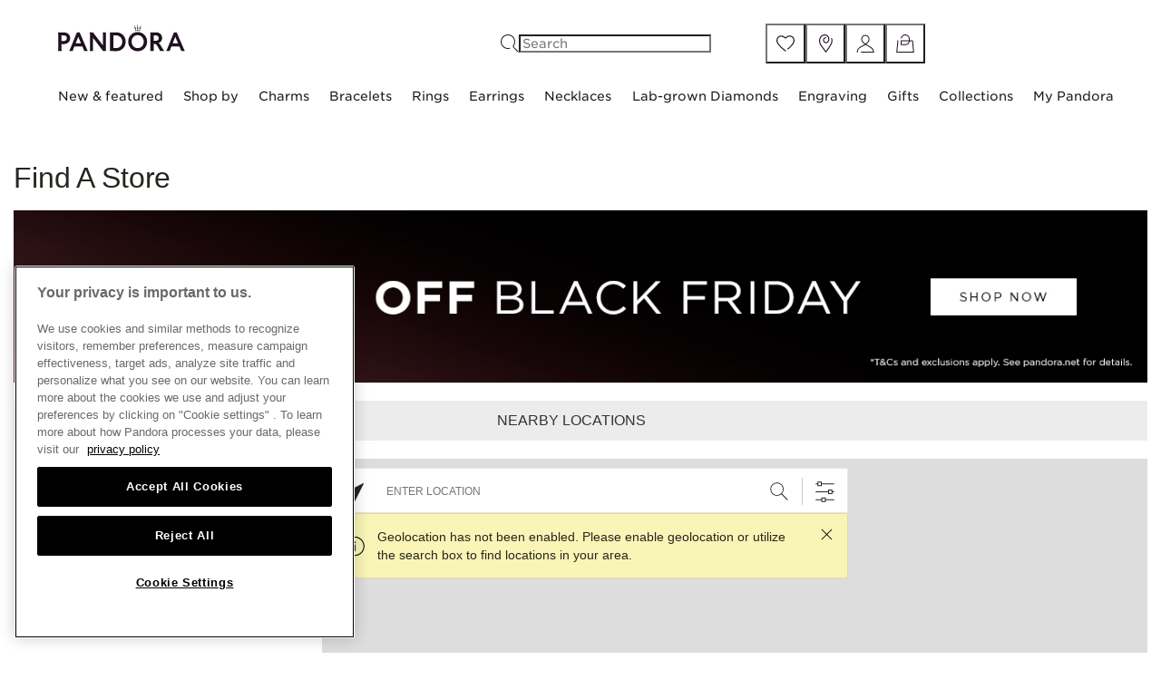

--- FILE ---
content_type: text/html;charset=UTF-8
request_url: https://stores.pandora.net/en-gb/
body_size: 112408
content:
<!DOCTYPE html>
<html lang="en-GB">

    <head>
        <title>Pandora Jewellery Store Locator - Find a Store Near You</title>
        <script>
            var utag_data = {
            page_name: "Map Results", 
            site_section_levels: ["Store locator","en-gb"], 
            language: "en-gb",
            market: "United Kingdom",
            http_code: "200"
        };
        </script>

        <!-- OneTrust Cookies Consent Notice start for pandora.net -->
        <script src="https://cdn.cookielaw.org/scripttemplates/otSDKStub.js" data-document-language="true" charset="UTF-8" data-domain-script="861335ae-ca56-44ab-99ce-7522d2f78ace" async></script>
        <script type="text/javascript">
        function OptanonWrapper() { }
        </script>
        <!-- OneTrust Cookies Consent Notice end for pandora.net -->

        <!-- Utag -->
        <script src="https://tags.tiqcdn.com/utag/pandora/uk/prod/utag.sync.js"></script>

        <!-- Meta Tags -->
        <meta http-equiv="X-UA-Compatible" content="IE=Edge">
<meta http-equiv="Content-Type" content="text/html; charset=utf-8">
<meta http-equiv="content-language" content="en-us">
<meta name="viewport" content="width=device-width, initial-scale=1, user-scalable=no">
<meta name="language" content="English">
<meta name="robots" content="noodp, noydir">
<meta name="description" content="Looking for rings, necklaces, charms or earrings? We have Pandora stores all over the country, selling sterling silver &amp; gold jewellery. Find your nearest store here">
<meta name="keywords" content="Pandora jewellery near me, jewellery stores, jewellery stores near me, charms, bracelets, rings">        <meta property="og:title" content="Pandora Jewellery Store Locator - Find a Store Near You">
<meta property="og:description" content="Looking for rings, necklaces, charms or earrings? We have Pandora stores all over the country, selling sterling silver & gold jewellery. Find your nearest store here">
<meta property="og:image" content="https://rioassets.pandora.net/images/logo-og.jpg">
<meta property="og:url" content="https://stores.pandora.net/en-gb/">

                    <input type="hidden" id="civictitle" value="PANDORA website uses cookies to store information on your computer." />
<input type="hidden" id="civicfull" value="&lt;p&gt;It is our goal to give you clear and comprehensive information about the cookies we use on our website, how we use them, and to give you the necessary tools to disable or manage them...&lt;a href=&quot;/en/cookie-policy/cookie-policy.html&quot; title=&quot;Read more&quot;&gt;Read more &amp;gt;&lt;/a&gt;.&lt;/p&gt;&lt;p&gt;Please note that if you opt-out of cookies on your computer, you will not be able to place orders on PANDORA website. You will still be able to browse our website, but certain functionalities might be impacted.&lt;/p&gt;" />
<input type="hidden" id="civicintro" value="&lt;p&gt;A cookie is a small text file that is placed on your computer and stores information about how you use our website, in order to provide you the best online experience possible.&lt;/p&gt;&lt;p&gt;It is our goal to give you clear and comprehensive information about the cookies we use on our website, how we use them, and to give you the necessary tools to disable or manage them...&lt;a href=&quot;/en/cookie-policy/cookie-policy.html&quot; title=&quot;Read more&quot;&gt;Read more &amp;gt;&lt;/a&gt;.&lt;/p&gt;&lt;p&gt;Please note that if you opt-out of cookies on your computer, you will not be able to place orders on PANDORA website. You will still be able to browse our website, but certain functionalities might be impacted.&lt;/p&gt;" />
<input type="hidden" id="civicon" value="ON" />
<input type="hidden" id="civicoff" value="OFF" />
<input type="hidden" id="civicapikey" value="f4d0acfdee361744641646549b0861428a8e46e5" />
<input type="hidden" id="civicposition" value="right" />
<input type="hidden" id="civiccountries" value="" />
<input type="hidden" id="civicinitialstate" value="notify" />
<input type="hidden" id="civiclayout" value="slideout" />
<input type="hidden" id="civictheme" value="light" />
<input type="hidden" id="civicaccept" value="I'm fine with this" />
<input type="hidden" id="civicnecessarytitle" value="Necessary Cookies" />
<input type="hidden" id="civicnecessarydescription" value="Necessary cookies enable core functionality. The website cannot function properly without these cookies, and can only be disabled by changing your browser preferences." />
<input type="hidden" id="civicthirdpartytitle" value="Warning: Some cookies require your attention" />
<input type="hidden" id="civicthirdpartyintro" value="null" />
<input type="hidden" id="civicnotifytitle" value="PANDORA website uses cookies to store information on your computer." />
<input type="hidden" id="civicnotifyintro" value="&lt;p&gt;You can always change your preference by clicking &lt;a href=&quot;#&quot; onclick=&quot;CookieControl.open()&quot;&gt;Cookie Preferences&lt;/a&gt; at the bottom of the page.&lt;/p&gt;&lt;p&gt;By using the website, you accept the terms of our &lt;a href=&quot;https://uk.pandora.net/en/cookie-policy/cookie-policy.html&quot;&gt;Cookie Policy&lt;/a&gt;.&lt;/p&gt;" />
<input type="hidden" id="civicstatementdescription" value="You can always change your preference by clicking &lt;a href=&quot;#&quot; onclick=&quot;CookieControl.open()&quot;&gt;Cookie Settings&lt;/a&gt; at the bottom of the page.&lt;/p&gt;&lt;p&gt;By using the website, you accept the terms of our" />
<input type="hidden" id="civicstatementname" value="Cookie Policy" />
<input type="hidden" id="civicstatementurl" value="/en/cookie-policy/cookie-policy.html" />
<input type="hidden" id="civicstatementupdated" value="26/01/2018" />
<input type="hidden" id="civicacceptrecommended" value="Accept Recommended Settings" />
<input type="hidden" id="civicacbranding" value="{&quot;removeIcon&quot;: true}" />
<input type="hidden" id="civicsettings" value="Cookie Preferences" />
<input type="hidden" id="civicCookies" value="AMCV*,Demdex,s_cc,s_sq,s_vi,s_fid,RES_SESSIONID*,RES_TRACKINGID*,ResonanceSegment*,lc-qa,preview,mobify*,_gcl*,_gac*,_gl*,gpv_pn,s_*,utag_*,_fbp*,pandora-uk-pwa-2019-split,ccv2,nxtck_srv,tc,uuid,stc*,rmStore,mt.v,_aw_m_*,mt*,pandora-uk-split-sept-refresh,pandora-PREFIX-split-sept-refresh,pandora-UK-split-sept-refresh,pandora-UK-sept-refresh-split,_cs_*,uxt_*,pandora-uk-sept-split,rt,uac*,isFirstClick,emailsignup_lb_visit,emailsignup_lb_visit_status,glt_3_8lMWQgp2GTzrIqbxKyGObNEOJpkvvlptWV3nApot0PqId6LF2jt2U4Z7PRzYveuG,selectedCountryByCustomer" />
<input type="hidden" id="civicoptionalcookies" value="[{&quot;name&quot;:&quot;optionalCookie1&quot;,&quot;label&quot;:&quot;Analytics Cookies&quot;,&quot;description&quot;:&quot;Analytical cookies help us to improve our website by collecting and reporting information on its usage.&quot;,&quot;cookies&quot;:&quot;oc1.1, oc1.2&quot;,&quot;thirdPartyCookies&quot;:null,&quot;recommendedState&quot;:true,&quot;lawfulBasis&quot;:&quot;legitimate interest&quot;,&quot;onAccept&quot;:&quot;function(){\r\n    // The logic to handle turn ON optional cookies in group 1\r\n    console.log(\&quot;The logic to handle turn ON optional cookies in group 1.\&quot;);\r\n}&quot;,&quot;onRevoke&quot;:&quot;function(){\r\n    // The logic to handle turn OFF optional cookies in group 1\r\n    console.log(\&quot;The logic to handle turn OFF optional cookies in group 1.\&quot;);\r\n}&quot;},{&quot;name&quot;:&quot;optionalCookie2&quot;,&quot;label&quot;:&quot;Social Media &amp; Advertising Cookies&quot;,&quot;description&quot;:&quot;Social Media &amp; Advertising Cookies are Social plugins that allow you to share certain pages of our website on social media and cookies by advertising companies to serve ads that are relevant to your interests.&quot;,&quot;cookies&quot;:&quot;oc2.1, oc2.2&quot;,&quot;thirdPartyCookies&quot;:null,&quot;recommendedState&quot;:true,&quot;lawfulBasis&quot;:&quot;legitimate interest&quot;,&quot;onAccept&quot;:&quot;function(){\r\n    // The logic to handle turn ON optional cookies in group 2\r\n    console.log(\&quot;The logic to handle turn ON optional cookies in group 2.\&quot;);\r\n}&quot;,&quot;onRevoke&quot;:&quot;function(){\r\n    // The logic to handle turn OFF optional cookies in group 2\r\n    console.log(\&quot;The logic to handle turn OFF optional cookies in group 2.\&quot;);\r\n}&quot;}]" />        
        <!-- Site Validations  -->
        <meta name="google-site-verification" content="4owUDEWcK8OBW9bQlBy9ak8oxsHfJprNAhJaL3Kgboc" />
        <!-- Canonical -->
        <link rel="canonical" href="https://stores.pandora.net/en-gb/" />

        <!-- Javascript -->
        <script type="text/javascript">
    //<!--
    
    RLS = {};
    var pageLevel = 'domain';
    var domainName = 'pandora.net'; 
    var fullDomainName = 'stores.pandora.net';  
    var mapsUrl = '';
    var defaultRadius = '100';
    var isMobile = '';
    var protocol = 'https://';
    var language = '';
    var hours = [];
    var urlCountryCode = 'en-gb';
    var activeCountries = JSON.parse('{"ae":{"name":"United Arab Emirates","code":"en-ae","abbr":"AE","languages":{"Arabic":"ar-ae","English":"en-ae"},"speaks":["Arabic","English"]},"ar":{"name":"Argentina","code":"es-ar","abbr":"AR","speaks":["Spanish"]},"at":{"name":"\u00d6sterreich","code":"de-at","abbr":"AT","speaks":["Deutsch"]},"au":{"name":"Australia","code":"en-au","abbr":"AU","speaks":["English"]},"be":{"name":"Belgium","code":"nl-be","abbr":"BE","languages":{"Dutch":"nl-be","Fran\u00e7ais":"fr-be"},"speaks":["Dutch","Fran\u00e7ais"]},"br":{"name":"Brasil","code":"pt-br","abbr":"BR","speaks":["Portuguese"]},"ca":{"name":"Canada","code":"en-ca","abbr":"CA","languages":{"English":"en-ca","Fran\u00e7ais":"fr-ca"},"speaks":["English","Fran\u00e7ais"]},"ch":{"name":"Switzerland","code":"fr-ch","abbr":"CH","languages":{"Deutsch":"de-ch","Italiano":"it-ch","Fran\u00e7ais":"fr-ch"},"speaks":["Deutsch","Italiano","Fran\u00e7ais"]},"cl":{"name":"Chile","code":"es-cl","abbr":"CL","speaks":["Spanish"]},"co":{"name":"Colombia","code":"es-co","abbr":"CO","speaks":["Spanish"]},"cr":{"name":"Costa Rica","code":"es-cr","abbr":"CR","speaks":["Spanish"]},"cz":{"name":"Czech Republic","code":"cs-cz","abbr":"CZ","speaks":["Czech"]},"de":{"name":"Deutschland","code":"de-de","abbr":"DE","speaks":["Deutsch"]},"dk":{"name":"Danmark","code":"da-dk","abbr":"DK","speaks":["Danish"]},"es":{"name":"Espa\u00f1a","code":"es-es","abbr":"ES","speaks":["Spanish"]},"fi":{"name":"Finland","code":"fi-fi","abbr":"FI","speaks":["Finnish"]},"fr":{"name":"France","code":"fr-fr","abbr":"FR","speaks":["Fran\u00e7ais"]},"gb":{"name":"United Kingdom","code":"en-gb","abbr":"GB","speaks":["English"]},"gr":{"name":"Greece","code":"el-gr","abbr":"GR","speaks":["Greek"]},"gt":{"name":"Guatemala","code":"es-gt","abbr":"GT","speaks":["Spanish"]},"hk":{"name":"Hong Kong, China","code":"en-hk","abbr":"HK","languages":{"Chinese":"zh-hk","English":"en-hk"},"speaks":["Chinese","English"]},"hu":{"name":"Hungary","code":"hu-hu","abbr":"HU","speaks":["Hungarian"]},"ie":{"name":"Ireland","code":"en-ie","abbr":"IE","speaks":["English"]},"it":{"name":"Italia","code":"it-it","abbr":"IT","speaks":["Italiano"]},"jp":{"name":"Japan","code":"ja-jp","abbr":"JP","speaks":["Japanese"]},"lu":{"name":"Luxembourg","code":"fr-lu","abbr":"LU","speaks":["Fran\u00e7ais"]},"mx":{"name":"Mexico","code":"es-mx","abbr":"MX","speaks":["Spanish"]},"my":{"name":"Malaysia","code":"en-my","abbr":"MY","speaks":["Malay","English"]},"nl":{"name":"Nederland","code":"nl-nl","abbr":"NL","speaks":["Dutch"]},"no":{"name":"Norway","code":"nb-no","abbr":"NO","speaks":["Norwegian"]},"nz":{"name":"New Zealand","code":"en-nz","abbr":"NZ","speaks":["English"]},"pa":{"name":"Panama","code":"es-pa","abbr":"PA","speaks":["Spanish"]},"pe":{"name":"Peru","code":"es-pe","abbr":"PE","speaks":["Spanish"]},"pl":{"name":"Polska","code":"pl-pl","abbr":"PL","speaks":["Polish"]},"pt":{"name":"Portugal","code":"pt-pt","abbr":"PT","speaks":["Portuguese"]},"ro":{"name":"Romania","code":"ro-ro","abbr":"RO","speaks":["Romanian"]},"se":{"name":"Sverige","code":"sv-se","abbr":"SE","speaks":["Swedish"]},"sg":{"name":"Singapore","code":"en-sg","abbr":"SG","speaks":["English"]},"sk":{"name":"Slovakia","code":"sk-sk","abbr":"SK","speaks":["Slovak"]},"sv":{"name":"El Salvador","code":"es-sv","abbr":"SV","speaks":["Spanish"]},"th":{"name":"Thailand","code":"en-th","abbr":"TH","speaks":["Thai"]},"tr":{"name":"Turkey","code":"tr-tr","abbr":"TR","speaks":["Turkish"]},"tw":{"name":"Taiwan","code":"zh-tw","abbr":"TW","speaks":["Chinese"]},"us":{"name":"United States","code":"en-us","abbr":"US","speaks":["English"]},"za":{"name":"South Africa","code":"en-za","abbr":"ZA","speaks":["English"]}}');
    var dictionary = JSON.parse(decodeURIComponent('%7B%22ABOUT_PANDORA_JEWELRY%22%3A%7B%22en-us%22%3A%22About%20Pandora%20Jewelry%20Store.%22%2C%22en-th%22%3A%22About%20Pandora%20Jewelry%20Store.%22%2C%22en-ae%22%3A%22About%20Pandora%20Jewelry%20Store.%22%2C%22en-my%22%3A%22About%20Pandora%20Jewelry%20Store.%22%2C%22en-ca%22%3A%22About%20Pandora%20Jewellery%20Store.%22%2C%22en-au%22%3A%22About%20Pandora%20Jewellery%20Store.%22%2C%22en-gb%22%3A%22About%20Pandora%20Jewellery%20Store.%22%2C%22en-za%22%3A%22About%20Pandora%20Jewellery%20Store.%22%2C%22hu-hu%22%3A%22A%20Pandora%20%5Cu00e9kszer%5Cu00fczletr%5Cu0151l%22%2C%22cs-cz%22%3A%22Informace%20o%20prodejn%5Cu011b%20%5Cu0161perk%5Cu016f%20Pandora%22%2C%22en-ie%22%3A%22About%20Pandora%20Jewellery%20Store.%22%2C%22en-hk%22%3A%22About%20Pandora%20Jewellery%20Store.%22%2C%22en-nz%22%3A%22About%20Pandora%20Jewellery%20Store.%22%2C%22en-sg%22%3A%22About%20Pandora%20Jewellery%20Store.%22%2C%22da-dk%22%3A%22Om%20Pandora%20smykkebutik%22%2C%22fr-lu%22%3A%22A%20propos%20de%20Boutique%20Bijoux%20Pandora.%22%2C%22fr-fr%22%3A%22A%20propos%20de%20Boutique%20Bijoux%20Pandora.%22%2C%22fr-ch%22%3A%22A%20propos%20de%20Boutique%20Bijoux%20Pandora.%22%2C%22fr-be%22%3A%22A%20propos%20de%20Boutique%20Bijoux%20Pandora.%22%2C%22fr-ca%22%3A%22A%20propos%20de%20Boutique%20Bijoux%20Pandora.%22%2C%22de-de%22%3A%22Info%20zu%20Pandora%20Schmuckgesch%5Cu00e4ft.%22%2C%22de-ch%22%3A%22Info%20zu%20Pandora%20Schmuckgesch%5Cu00e4ft.%22%2C%22de-at%22%3A%22Info%20zu%20Pandora%20Schmuckgesch%5Cu00e4ft.%22%2C%22nl-nl%22%3A%22Over%20Pandora%20Store.%22%2C%22nl-be%22%3A%22Over%20Pandora%20Store.%22%2C%22pl-pl%22%3A%22Informacje%20o%20sklepie%20Pandora.%22%2C%22sv-se%22%3A%22Om%20Pandoras%20smyckebutiker.%22%2C%22zh-cn%22%3A%22%5Cu5173%5Cu4e8ePandora%5Cu73e0%5Cu5b9d%5Cu5546%5Cu5e97%5Cu3002%22%2C%22zh-hk%22%3A%22Pandora%5Cu73e0%5Cu5bf6%5Cu5e97%5Cu7c21%5Cu4ecb%5Cu3002%22%2C%22it-it%22%3A%22Informazioni%20sui%20Jewellery%20Store%20Pandora.%22%2C%22it-ch%22%3A%22Informazioni%20sui%20Jewellery%20Store%20Pandora.%22%2C%22es-es%22%3A%22Acerca%20de%20Joyer%5Cu00eda%20Pandora%22%2C%22es-mx%22%3A%22Acerca%20de%20Joyer%5Cu00eda%20Pandora%22%2C%22ja-jp%22%3A%22Pandora%5Cu30b8%5Cu30e5%5Cu30a8%5Cu30ea%5Cu30fc%5Cu30b9%5Cu30c8%5Cu30a2%5Cu306b%5Cu3064%5Cu3044%5Cu3066%22%2C%22pt-br%22%3A%22Sobre%20as%20lojas%20da%20Joalheria%20Pandora%22%2C%22pt-pt%22%3A%22Sobre%20as%20lojas%20da%20Joalheria%20Pandora%22%2C%22es-ar%22%3A%22Acerca%20de%20Joyer%5Cu00eda%20Pandora%22%2C%22es-cl%22%3A%22Acerca%20de%20Joyer%5Cu00eda%20Pandora%22%2C%22es-co%22%3A%22Acerca%20de%20Joyer%5Cu00eda%20Pandora%22%2C%22es-pa%22%3A%22Acerca%20de%20Joyer%5Cu00eda%20Pandora%22%2C%22es-pe%22%3A%22Acerca%20de%20Joyer%5Cu00eda%20Pandora%22%2C%22es-cr%22%3A%22Acerca%20de%20Joyer%5Cu00eda%20Pandora%22%2C%22es-gt%22%3A%22Acerca%20de%20Joyer%5Cu00eda%20Pandora%22%2C%22es-sv%22%3A%22Acerca%20de%20Joyer%5Cu00eda%20Pandora%22%2C%22el-gr%22%3A%22%5Cu03a3%5Cu03c7%5Cu03b5%5Cu03c4%5Cu03b9%5Cu03ba%5Cu03ac%20%5Cu03bc%5Cu03b5%20%5Cu03c4%5Cu03bf%20Pandora%20Jewellery%20Store%22%2C%22tr-tr%22%3A%22Pandora%20M%5Cu00fccevher%20Ma%5Cu011fazas%5Cu0131%20Hakk%5Cu0131nda%22%2C%22nb-no%22%3A%22Om%20Pandora%20smykkebutikk%22%2C%22fi-fi%22%3A%22Pandora%20Jewelry%20Store%22%2C%22sk-sk%22%3A%22O%20predajni%20%5Cu0161perkov%20Pandora%22%2C%22zh-tw%22%3A%22Pandora%20%5Cu73e0%5Cu5bf6%5Cu5e97%5Cu7c21%5Cu4ecb%22%2C%22ro-ro%22%3A%22Despre%20magazinul%20de%20bijuterii%20Pandora%22%2C%22ar-ae%22%3A%22%5Cu062d%5Cu0648%5Cu0644%20%5Cu0645%5Cu062a%5Cu062c%5Cu0631%20%5Cu0645%5Cu062c%5Cu0648%5Cu0647%5Cu0631%5Cu0627%5Cu062a%20Pandora%22%7D%2C%22AUTHORIZED_RETAILER%22%3A%7B%22en-us%22%3A%22Authorized%20Retailer%22%2C%22en-th%22%3A%22Authorized%20Retailer%22%2C%22en-ae%22%3A%22Authorized%20Retailer%22%2C%22en-my%22%3A%22Authorized%20Retailer%22%2C%22en-ca%22%3A%22Authorized%20Retailer%22%2C%22en-au%22%3A%22Authorised%20Retailer%22%2C%22en-gb%22%3A%22Authorised%20Retailer%22%2C%22en-za%22%3A%22Authorised%20Retailer%22%2C%22hu-hu%22%3A%22Szerz%5Cu0151d%5Cu00f6tt%20kiskereskedelmi%20partner%22%2C%22cs-cz%22%3A%22Autorizovan%5Cu00fd%20prodejce%22%2C%22en-ie%22%3A%22Authorised%20Retailer%22%2C%22en-hk%22%3A%22Authorised%20Retailer%22%2C%22en-nz%22%3A%22Authorised%20Retailer%22%2C%22en-sg%22%3A%22Authorised%20Retailer%22%2C%22da-dk%22%3A%22Autoriseret%20forhandler%22%2C%22fr-lu%22%3A%22Revendeur%20autoris%5Cu00e9%22%2C%22fr-fr%22%3A%22Revendeur%20autoris%5Cu00e9%22%2C%22fr-ch%22%3A%22Revendeur%20autoris%5Cu00e9%22%2C%22fr-be%22%3A%22Revendeur%20autoris%5Cu00e9%22%2C%22fr-ca%22%3A%22Revendeur%20autoris%5Cu00e9%22%2C%22de-de%22%3A%22Autorisierter%20H%5Cu00e4ndler%22%2C%22de-ch%22%3A%22Autorisierter%20H%5Cu00e4ndler%22%2C%22de-at%22%3A%22Autorisierter%20H%5Cu00e4ndler%22%2C%22nl-nl%22%3A%22Geautoriseerd%20verkooppunt%22%2C%22nl-be%22%3A%22Geautoriseerd%20verkooppunt%22%2C%22pl-pl%22%3A%22Autoryzowany%20sprzedawca%22%2C%22sv-se%22%3A%22Auktoriserad%20%5Cu00e5terf%5Cu00f6rs%5Cu00e4ljare%22%2C%22zh-cn%22%3A%22%5Cu6388%5Cu6b0a%5Cu96f6%5Cu552e%5Cu5546%22%2C%22zh-hk%22%3A%22%5Cu6388%5Cu6ac2%5Cu96f6%5Cu552e%5Cu5546%22%2C%22it-it%22%3A%22Rivenditore%20Ufficiale%22%2C%22it-ch%22%3A%22Rivenditore%20Ufficiale%22%2C%22es-es%22%3A%22Vendedor%20autorizado%22%2C%22es-mx%22%3A%22Vendedor%20autorizado%22%2C%22ja-jp%22%3A%22%5Cu30d1%5Cu30f3%5Cu30c9%5Cu30e9%5Cu30b9%5Cu30c8%5Cu30a2%22%2C%22pt-br%22%3A%22Vendedor%20Autorizado%22%2C%22pt-pt%22%3A%22Vendedor%20Autorizado%22%2C%22es-ar%22%3A%22Vendedor%20autorizado%22%2C%22es-cl%22%3A%22Vendedor%20autorizado%22%2C%22es-co%22%3A%22Vendedor%20autorizado%22%2C%22es-pa%22%3A%22Vendedor%20autorizado%22%2C%22es-pe%22%3A%22Vendedor%20autorizado%22%2C%22es-cr%22%3A%22Vendedor%20autorizado%22%2C%22es-gt%22%3A%22Vendedor%20autorizado%22%2C%22es-sv%22%3A%22Vendedor%20autorizado%22%2C%22el-gr%22%3A%22%5Cu0395%5Cu03be%5Cu03bf%5Cu03c5%5Cu03c3%5Cu03b9%5Cu03bf%5Cu03b4%5Cu03bf%5Cu03c4%5Cu03b7%5Cu03bc%5Cu03ad%5Cu03bd%5Cu03bf%5Cu03c2%20%5Cu03b1%5Cu03bd%5Cu03c4%5Cu03b9%5Cu03c0%5Cu03c1%5Cu03cc%5Cu03c3%5Cu03c9%5Cu03c0%5Cu03bf%5Cu03c2%22%2C%22tr-tr%22%3A%22Yetkili%20Sat%5Cu0131c%5Cu0131%22%2C%22nb-no%22%3A%22Autorisert%20forhandler%22%2C%22fi-fi%22%3A%22Valtuutettu%20j%5Cu00e4lleenmyyj%5Cu00e4%22%2C%22sk-sk%22%3A%22Autorizovan%5Cu00fd%20predajca%22%2C%22zh-tw%22%3A%22%5Cu6388%5Cu6b0a%5Cu96f6%5Cu552e%5Cu5546%22%2C%22ro-ro%22%3A%22Retailer%20autorizat%22%2C%22ar-ae%22%3A%22%5Cu0628%5Cu0627%5Cu0626%5Cu0639%20%5Cu062a%5Cu062c%5Cu0632%5Cu0626%5Cu0629%20%5Cu0645%5Cu0639%5Cu062a%5Cu0645%5Cu062f%22%7D%2C%22BROWSE_PANDORA_JEWELLERY_STORES_BY_COUNTRY%22%3A%7B%22en-us%22%3A%22Browse%20Pandora%20Jewelry%20Stores%20By%20Market%22%2C%22en-th%22%3A%22Browse%20Pandora%20Jewelry%20Stores%20By%20Market%22%2C%22en-ae%22%3A%22Browse%20Pandora%20Jewelry%20Stores%20By%20Market%22%2C%22en-my%22%3A%22Browse%20Pandora%20Jewelry%20Stores%20By%20Market%22%2C%22en-ca%22%3A%22Browse%20Pandora%20Jewellery%20Stores%20by%20Market%22%2C%22en-au%22%3A%22Browse%20Pandora%20Jewellery%20Stores%20By%20Market%22%2C%22en-gb%22%3A%22Browse%20Pandora%20Jewellery%20Stores%20By%20Market%22%2C%22en-za%22%3A%22Browse%20Pandora%20Jewellery%20Stores%20By%20Market%22%2C%22hu-hu%22%3A%22Pandora%20%5Cu00e9kszer%5Cu00fczlet%20keres%5Cu00e9se%20piac%20alapj%5Cu00e1n%22%2C%22cs-cz%22%3A%22Proch%5Cu00e1zet%20prodejny%20%5Cu0161perk%5Cu016f%20Pandora%20podle%20trhu%22%2C%22en-ie%22%3A%22Browse%20Pandora%20Jewellery%20Stores%20By%20Market%22%2C%22en-hk%22%3A%22Browse%20Pandora%20Jewellery%20Stores%20By%20Market%22%2C%22en-nz%22%3A%22Browse%20Pandora%20Jewellery%20Stores%20By%20Market%22%2C%22en-sg%22%3A%22Browse%20Pandora%20Jewellery%20Stores%20By%20Market%22%2C%22da-dk%22%3A%22Se%20Pandora%20smykkebutikker%20efter%20land%22%2C%22fr-lu%22%3A%22Parcourir%20les%20boutiques%20Bijoux%20Pandora%20par%20pays%22%2C%22fr-fr%22%3A%22Parcourir%20les%20boutiques%20Bijoux%20Pandora%20par%20pays%22%2C%22fr-ch%22%3A%22Parcourir%20les%20boutiques%20Bijoux%20Pandora%20par%20pays%22%2C%22fr-be%22%3A%22Parcourir%20les%20boutiques%20Bijoux%20Pandora%20par%20pays%22%2C%22fr-ca%22%3A%22Parcourir%20les%20boutiques%20Bijoux%20Pandora%20par%20pays%22%2C%22de-de%22%3A%22Pandora%20Schmuckh%5Cu00e4ndler%20nach%20Land%20durchsuchen%22%2C%22de-ch%22%3A%22Pandora%20Schmuckh%5Cu00e4ndler%20nach%20Land%20durchsuchen%22%2C%22de-at%22%3A%22Pandora%20Schmuckh%5Cu00e4ndler%20nach%20Land%20durchsuchen%22%2C%22nl-nl%22%3A%22Pandora%20Stores%20per%20land%20bekijken%22%2C%22nl-be%22%3A%22Pandora%20Stores%20per%20land%20bekijken%22%2C%22pl-pl%22%3A%22Przegl%5Cu0105daj%20sklepy%20Pandora%20wed%5Cu0142ug%20kraju%22%2C%22sv-se%22%3A%22Visa%20Pandora-butiker%20efter%20land%22%2C%22zh-cn%22%3A%22%5Cu6309%5Cu7167%5Cu56fd%5Cu5bb6%5Cu67e5%5Cu627ePandora%5Cu73e0%5Cu5b9d%5Cu95e8%5Cu5e97%22%2C%22zh-hk%22%3A%22%5Cu6309%5Cu570b%5Cu5bb6%5Cu700f%5Cu89bd%20Pandora%20%5Cu5206%5Cu5e97%22%2C%22it-it%22%3A%22Esplora%20i%20Jewelry%20Store%20Pandora%20per%20nazione%22%2C%22it-ch%22%3A%22Esplora%20i%20Jewelry%20Store%20Pandora%20per%20nazione%22%2C%22es-es%22%3A%22Buscar%20Joyer%5Cu00edas%20Pandora%20por%20pa%5Cu00eds%22%2C%22es-mx%22%3A%22Buscar%20Joyer%5Cu00edas%20Pandora%20por%20pa%5Cu00eds%22%2C%22ja-jp%22%3A%22%5Cu30d1%5Cu30f3%5Cu30c9%5Cu30e9%5Cu30b8%5Cu30e5%5Cu30a8%5Cu30ea%5Cu30fc%5Cu30b9%5Cu30c8%5Cu30a2%5Cu3092%5Cu56fd%5Cu5225%5Cu3067%5Cu8868%5Cu793a%22%2C%22pt-br%22%3A%22Encontrar%20lojas%20da%20Joalheria%20Pandora%20por%20pa%5Cu00eds%22%2C%22pt-pt%22%3A%22Encontrar%20lojas%20da%20Joalheria%20Pandora%20por%20pa%5Cu00eds%22%2C%22es-ar%22%3A%22Buscar%20Joyer%5Cu00edas%20Pandora%20por%20pa%5Cu00eds%22%2C%22es-cl%22%3A%22Buscar%20Joyer%5Cu00edas%20Pandora%20por%20pa%5Cu00eds%22%2C%22es-co%22%3A%22Buscar%20Joyer%5Cu00edas%20Pandora%20por%20pa%5Cu00eds%22%2C%22es-pa%22%3A%22Buscar%20Joyer%5Cu00edas%20Pandora%20por%20pa%5Cu00eds%22%2C%22es-pe%22%3A%22Buscar%20Joyer%5Cu00edas%20Pandora%20por%20pa%5Cu00eds%22%2C%22es-cr%22%3A%22Buscar%20Joyer%5Cu00edas%20Pandora%20por%20pa%5Cu00eds%22%2C%22es-gt%22%3A%22Buscar%20Joyer%5Cu00edas%20Pandora%20por%20pa%5Cu00eds%22%2C%22es-sv%22%3A%22Buscar%20Joyer%5Cu00edas%20Pandora%20por%20pa%5Cu00eds%22%2C%22el-gr%22%3A%22%5Cu03a0%5Cu03b5%5Cu03c1%5Cu03b9%5Cu03b7%5Cu03b3%5Cu03b7%5Cu03b8%5Cu03b5%5Cu03af%5Cu03c4%5Cu03b5%20%5Cu03c3%5Cu03c4%5Cu03b1%20%5Cu03ba%5Cu03b1%5Cu03c4%5Cu03b1%5Cu03c3%5Cu03c4%5Cu03ae%5Cu03bc%5Cu03b1%5Cu03c4%5Cu03b1%20Pandora%20%5Cu03b1%5Cu03bd%5Cu03ac%20%5Cu03b1%5Cu03b3%5Cu03bf%5Cu03c1%5Cu03ac%22%2C%22tr-tr%22%3A%22Piyasaya%20G%5Cu00f6re%20Pandora%20M%5Cu00fccevher%20Ma%5Cu011fazalar%5Cu0131na%20G%5Cu00f6z%20At%5Cu0131n%22%2C%22nb-no%22%3A%22Finn%20Pandora%20smykkebutikk%20etter%20marked%22%2C%22fi-fi%22%3A%22Pandora%20Jewelry%20Storet%20markkina-alueittain%22%2C%22sk-sk%22%3A%22Prezrite%20si%20predajne%20%5Cu0161perkov%20Pandora%20pod%5Cu013ea%20trhu%22%2C%22zh-tw%22%3A%22%5Cu6309%5Cu5e02%5Cu5834%5Cu700f%5Cu89bd%20Pandora%20%5Cu73e0%5Cu5bf6%5Cu5e97%22%2C%22ro-ro%22%3A%22Caut%5Cu0103%20magazine%20de%20bijuterii%20Pandora%20%5Cu00een%20func%5Cu021bie%20de%20pia%5Cu021b%5Cu0103%22%2C%22ar-ae%22%3A%22%5Cu0627%5Cu0633%5Cu062a%5Cu0639%5Cu0631%5Cu0636%5Cu064a%20%5Cu0645%5Cu062a%5Cu0627%5Cu062c%5Cu0631%20%5Cu0645%5Cu062c%5Cu0648%5Cu0647%5Cu0631%5Cu0627%5Cu062a%20Pandora%20%5Cu062d%5Cu0633%5Cu0628%20%5Cu0627%5Cu0644%5Cu0633%5Cu0648%5Cu0642%22%7D%2C%22BROWSE_PANDORA_JEWELLERY_STORES_IN_COUNTRY%22%3A%7B%22en-us%22%3A%22Browse%20Pandora%20Jewelry%20Stores%20in%20ERROR%22%2C%22en-th%22%3A%22Browse%20Pandora%20Jewelry%20Stores%20in%20ERROR%22%2C%22en-ae%22%3A%22Browse%20Pandora%20Jewelry%20Stores%20in%20ERROR%22%2C%22en-my%22%3A%22Browse%20Pandora%20Jewelry%20Stores%20in%20ERROR%22%2C%22en-ca%22%3A%22Browse%20Pandora%20Jewellery%20Stores%20in%20Canada%22%2C%22en-au%22%3A%22Browse%20Pandora%20Jewellery%20Stores%20in%20ERROR%22%2C%22en-gb%22%3A%22Browse%20Pandora%20Jewellery%20Stores%20in%20ERROR%22%2C%22en-za%22%3A%22Browse%20Pandora%20Jewellery%20Stores%20in%20ERROR%22%2C%22hu-hu%22%3A%22Pandora%20%5Cu00e9kszer%5Cu00fczlet%20keres%5Cu00e9se%20itt%3A%20ERROR%22%2C%22cs-cz%22%3A%22Proch%5Cu00e1zet%20prodejny%20%5Cu0161perk%5Cu016f%20Pandora%20v%20ERROR%22%2C%22en-ie%22%3A%22Browse%20Pandora%20Jewellery%20Stores%20in%20ERROR%22%2C%22en-hk%22%3A%22Browse%20Pandora%20Jewellery%20Stores%20in%20ERROR%22%2C%22en-nz%22%3A%22Browse%20Pandora%20Jewellery%20Stores%20in%20ERROR%22%2C%22en-sg%22%3A%22Browse%20Pandora%20Jewellery%20Stores%20in%20ERROR%22%2C%22da-dk%22%3A%22Se%20Pandora%20smykkebutikker%20i%20ERROR%22%2C%22fr-lu%22%3A%22Parcourir%20les%20boutiques%20Bijoux%20Pandora%20en%20ERROR%22%2C%22fr-fr%22%3A%22Parcourir%20les%20boutiques%20Bijoux%20Pandora%20en%20ERROR%22%2C%22fr-ch%22%3A%22Parcourir%20les%20boutiques%20Bijoux%20Pandora%20en%20ERROR%22%2C%22fr-be%22%3A%22Parcourir%20les%20boutiques%20Bijoux%20Pandora%20en%20ERROR%22%2C%22fr-ca%22%3A%22Parcourir%20les%20boutiques%20Bijoux%20Pandora%20au%20Canada%22%2C%22de-de%22%3A%22Pandora%20Schmuckh%5Cu00e4ndler%20in%20ERROR%20durchsuchen%22%2C%22de-ch%22%3A%22Pandora%20Schmuckh%5Cu00e4ndler%20in%20ERROR%20durchsuchen%22%2C%22de-at%22%3A%22Pandora%20Schmuckh%5Cu00e4ndler%20in%20ERROR%20durchsuchen%22%2C%22nl-nl%22%3A%22Pandora%20Stores%20in%20ERROR%20bekijken%22%2C%22nl-be%22%3A%22Pandora%20Stores%20in%20ERROR%20bekijken%22%2C%22pl-pl%22%3A%22ERROR%20%5Cu2013%20przegl%5Cu0105daj%20sklepy%20Pandora%22%2C%22sv-se%22%3A%22Visa%20Pandora-butiker%20i%20ERROR%22%2C%22zh-cn%22%3A%22%5Cu5728ERROR%5Cu67e5%5Cu627ePandora%5Cu73e0%5Cu5b9d%5Cu95e8%5Cu5e97%22%2C%22zh-hk%22%3A%22%5Cu700f%5Cu89bd%20ERROR%20%5Cu7684%20Pandora%20%5Cu5206%5Cu5e97%22%2C%22it-it%22%3A%22Esplora%20i%20Jewelry%20Store%20Pandora%20a%5C%2Fin%20ERROR%22%2C%22it-ch%22%3A%22Esplora%20i%20Jewelry%20Store%20Pandora%20a%5C%2Fin%20ERROR%22%2C%22es-es%22%3A%22Buscar%20Joyer%5Cu00edas%20Pandora%20en%20ERROR%22%2C%22es-mx%22%3A%22Buscar%20Joyer%5Cu00edas%20Pandora%20en%20ERROR%22%2C%22ja-jp%22%3A%22%5Cu65e5%5Cu672c%5Cu306ePandora%5Cu30b8%5Cu30e5%5Cu30a8%5Cu30ea%5Cu30fc%5Cu30b9%5Cu30c8%5Cu30a2%22%2C%22pt-br%22%3A%22Encontrar%20lojas%20da%20Joalheria%20Pandora%20por%20ERROR%22%2C%22pt-pt%22%3A%22Encontrar%20lojas%20da%20Joalheria%20Pandora%20por%20ERROR%22%2C%22es-ar%22%3A%22Buscar%20Joyer%5Cu00edas%20Pandora%20en%20ERROR%22%2C%22es-cl%22%3A%22Buscar%20Joyer%5Cu00edas%20Pandora%20en%20ERROR%22%2C%22es-co%22%3A%22Buscar%20Joyer%5Cu00edas%20Pandora%20en%20ERROR%22%2C%22es-pa%22%3A%22Buscar%20Joyer%5Cu00edas%20Pandora%20en%20ERROR%22%2C%22es-pe%22%3A%22Buscar%20Joyer%5Cu00edas%20Pandora%20en%20ERROR%22%2C%22es-cr%22%3A%22Buscar%20Joyer%5Cu00edas%20Pandora%20en%20ERROR%22%2C%22es-gt%22%3A%22Buscar%20Joyer%5Cu00edas%20Pandora%20en%20ERROR%22%2C%22es-sv%22%3A%22Buscar%20Joyer%5Cu00edas%20Pandora%20en%20ERROR%22%2C%22el-gr%22%3A%22%5Cu03a0%5Cu03b5%5Cu03c1%5Cu03b9%5Cu03b7%5Cu03b3%5Cu03b7%5Cu03b8%5Cu03b5%5Cu03af%5Cu03c4%5Cu03b5%20%5Cu03c3%5Cu03c4%5Cu03b1%20%5Cu03ba%5Cu03b1%5Cu03c4%5Cu03b1%5Cu03c3%5Cu03c4%5Cu03ae%5Cu03bc%5Cu03b1%5Cu03c4%5Cu03b1%20Pandora%20%5Cu03c3%5Cu03b5%20ERROR%22%2C%22tr-tr%22%3A%22Pandora%20M%5Cu00fccevher%20Ma%5Cu011fazalar%5Cu0131na%20G%5Cu00f6z%20At%5Cu0131n%20ERROR%22%2C%22nb-no%22%3A%22Finn%20Pandora%20smykkebutikk%20i%20ERROR%22%2C%22fi-fi%22%3A%22Pandora%20Jewelry%20Storet%20alueella%20ERROR%22%2C%22sk-sk%22%3A%22Prezrite%20si%20predajne%20%5Cu0161perkov%20Pandora%20v%20lokalite%20ERROR%22%2C%22zh-tw%22%3A%22%5Cu700f%5Cu89bd%5Cu4f4d%5Cu65bc%5Cu4ee5%5Cu4e0b%5Cu5730%5Cu9ede%5Cu7684%20Pandora%20%5Cu73e0%5Cu5bf6%5Cu5e97%20ERROR%22%2C%22ro-ro%22%3A%22Caut%5Cu0103%20magazine%20de%20bijuterii%20Pandora%20%5Cu00een%20ERROR%22%2C%22ar-ae%22%3A%22%5Cu0627%5Cu0633%5Cu062a%5Cu0639%5Cu0631%5Cu0636%5Cu064a%20%5Cu0645%5Cu062a%5Cu0627%5Cu062c%5Cu0631%20%5Cu0645%5Cu062c%5Cu0648%5Cu0647%5Cu0631%5Cu0627%5Cu062a%20Pandora%20%5Cu0641%5Cu064a%20ERROR%22%7D%2C%22CALL_STORE%22%3A%7B%22en-us%22%3A%22Call%20Store%22%2C%22en-th%22%3A%22Call%20Store%22%2C%22en-ae%22%3A%22Call%20Store%22%2C%22en-my%22%3A%22Call%20Store%22%2C%22en-ca%22%3A%22Call%20Store%22%2C%22en-au%22%3A%22Call%20Store%22%2C%22en-gb%22%3A%22Call%20Store%22%2C%22en-za%22%3A%22Call%20Store%22%2C%22hu-hu%22%3A%22%5Cu00dczlet%20felh%5Cu00edv%5Cu00e1sa%22%2C%22cs-cz%22%3A%22Zavolat%20do%20prodejny%22%2C%22en-ie%22%3A%22Call%20Store%22%2C%22en-hk%22%3A%22Call%20Store%22%2C%22en-nz%22%3A%22Call%20Store%22%2C%22en-sg%22%3A%22Call%20Store%22%2C%22da-dk%22%3A%22Ring%20til%20butik%22%2C%22fr-lu%22%3A%22Joindre%22%2C%22fr-fr%22%3A%22Joindre%22%2C%22fr-ch%22%3A%22Joindre%22%2C%22fr-be%22%3A%22Joindre%22%2C%22fr-ca%22%3A%22Joindre%22%2C%22de-de%22%3A%22H%5Cu00e4ndler%20anrufen%22%2C%22de-ch%22%3A%22H%5Cu00e4ndler%20anrufen%22%2C%22de-at%22%3A%22H%5Cu00e4ndler%20anrufen%22%2C%22nl-nl%22%3A%22Store%20bellen%22%2C%22nl-be%22%3A%22Store%20bellen%22%2C%22pl-pl%22%3A%22Zadzwo%5Cu0144%20do%20sklepu%22%2C%22sv-se%22%3A%22Ring%20butik%22%2C%22zh-cn%22%3A%22%5Cu81f4%5Cu7535%5Cu95e8%5Cu5e97%22%2C%22zh-hk%22%3A%22%5Cu81f4%5Cu96fb%5Cu5206%5Cu5e97%22%2C%22it-it%22%3A%22Chiama%22%2C%22it-ch%22%3A%22Chiama%22%2C%22es-es%22%3A%22Contactar%20tienda%22%2C%22es-mx%22%3A%22Contactar%20tienda%22%2C%22ja-jp%22%3A%22%5Cu30b9%5Cu30c8%5Cu30a2%5Cu306b%5Cu96fb%5Cu8a71%22%2C%22pt-br%22%3A%22Ligar%22%2C%22pt-pt%22%3A%22Ligar%22%2C%22es-ar%22%3A%22Contactar%20tienda%22%2C%22es-cl%22%3A%22Contactar%20tienda%22%2C%22es-co%22%3A%22Contactar%20tienda%22%2C%22es-pa%22%3A%22Contactar%20tienda%22%2C%22es-pe%22%3A%22Contactar%20tienda%22%2C%22es-cr%22%3A%22Contactar%20tienda%22%2C%22es-gt%22%3A%22Contactar%20tienda%22%2C%22es-sv%22%3A%22Contactar%20tienda%22%2C%22el-gr%22%3A%22%5Cu039a%5Cu03b1%5Cu03bb%5Cu03ad%5Cu03c3%5Cu03c4%5Cu03b5%20%5Cu03c3%5Cu03c4%5Cu03bf%20%5Cu03ba%5Cu03b1%5Cu03c4%5Cu03ac%5Cu03c3%5Cu03c4%5Cu03b7%5Cu03bc%5Cu03b1%22%2C%22tr-tr%22%3A%22Ma%5Cu011fazay%5Cu0131%20Aray%5Cu0131n%22%2C%22nb-no%22%3A%22Ring%20butikk%22%2C%22fi-fi%22%3A%22Soita%20myym%5Cu00e4l%5Cu00e4%5Cu00e4n%22%2C%22sk-sk%22%3A%22Zavola%5Cu0165%20do%20predajne%22%2C%22zh-tw%22%3A%22%5Cu81f4%5Cu96fb%5Cu73e0%5Cu5bf6%5Cu5e97%22%2C%22ro-ro%22%3A%22Contacteaz%5Cu0103%20magazin%22%2C%22ar-ae%22%3A%22%5Cu0627%5Cu062a%5Cu0635%5Cu0644%5Cu064a%20%5Cu0628%5Cu0627%5Cu0644%5Cu0645%5Cu062a%5Cu062c%5Cu0631%22%7D%2C%22CONTINUE_IN_LANGUAGE%22%3A%7B%22en-us%22%3A%22Continue%20in%20English%22%2C%22en-th%22%3A%22Continue%20in%20English%22%2C%22en-ae%22%3A%22Continue%20in%20English%22%2C%22en-my%22%3A%22Continue%20in%20English%22%2C%22en-ca%22%3A%22Continue%20in%20English%22%2C%22en-au%22%3A%22Continue%20in%20English%22%2C%22en-gb%22%3A%22Continue%20in%20English%22%2C%22en-za%22%3A%22Continue%20in%20English%22%2C%22hu-hu%22%3A%22Folytat%5Cu00e1s%20angol%20nyelven%22%2C%22cs-cz%22%3A%22Pokra%5Cu010dovat%20v%20angli%5Cu010dtin%5Cu011b%22%2C%22en-ie%22%3A%22Continue%20in%20English%22%2C%22en-hk%22%3A%22Continue%20in%20English%22%2C%22en-nz%22%3A%22Continue%20in%20English%22%2C%22en-sg%22%3A%22Continue%20in%20English%22%2C%22da-dk%22%3A%22Forts%5Cu00e6t%20p%5Cu00e5%20dansk%22%2C%22fr-lu%22%3A%22Continuer%20en%20Fran%5Cu00e7ais%22%2C%22fr-fr%22%3A%22Continuer%20en%20Fran%5Cu00e7ais%22%2C%22fr-ch%22%3A%22Continuer%20en%20Fran%5Cu00e7ais%22%2C%22fr-be%22%3A%22Continuer%20en%20Fran%5Cu00e7ais%22%2C%22fr-ca%22%3A%22Continuer%20en%20Fran%5Cu00e7ais%22%2C%22de-de%22%3A%22Weiter%20in%20Deutsch%22%2C%22de-ch%22%3A%22Weiter%20in%20Deutsch%22%2C%22de-at%22%3A%22Weiter%20in%20Deutsch%22%2C%22nl-nl%22%3A%22Verder%20in%20het%20Nederlands%22%2C%22nl-be%22%3A%22Verder%20in%20het%20Nederlands%22%2C%22pl-pl%22%3A%22Wybieram%20polsku%22%2C%22sv-se%22%3A%22Forts%5Cu00e4tt%20p%5Cu00e5%20svenska%22%2C%22zh-cn%22%3A%22%5Cu4ee5%5Cu7ee7%5Cu7eed%22%2C%22zh-hk%22%3A%22%5Cu4ee5%5Cu7e7c%5Cu7e8c%22%2C%22it-it%22%3A%22Continua%20in%20italiano%22%2C%22it-ch%22%3A%22Continua%20in%20italiano%22%2C%22es-es%22%3A%22Continuar%20en%20espa%5Cu00f1ol%22%2C%22es-mx%22%3A%22Continuar%20en%20espa%5Cu00f1ol%22%2C%22ja-jp%22%3A%22%5Cu3067%5Cu7d99%5Cu7d9a%5Cu3059%5Cu308b%22%2C%22pt-br%22%3A%22Continuar%20em%20Portugu%5Cu00eas%22%2C%22pt-pt%22%3A%22Continuar%20em%20Portugu%5Cu00eas%22%2C%22es-ar%22%3A%22Continuar%20en%20Espa%5Cu00f1ol%22%2C%22es-cl%22%3A%22Continuar%20en%20Espa%5Cu00f1ol%22%2C%22es-co%22%3A%22Continuar%20en%20Espa%5Cu00f1ol%22%2C%22es-pa%22%3A%22Continuar%20en%20Espa%5Cu00f1ol%22%2C%22es-pe%22%3A%22Continuar%20en%20Espa%5Cu00f1ol%22%2C%22es-cr%22%3A%22Continuar%20en%20Espa%5Cu00f1ol%22%2C%22es-gt%22%3A%22Continuar%20en%20Espa%5Cu00f1ol%22%2C%22es-sv%22%3A%22Continuar%20en%20Espa%5Cu00f1ol%22%2C%22el-gr%22%3A%22%5Cu03a3%5Cu03c5%5Cu03bd%5Cu03ad%5Cu03c7%5Cu03b5%5Cu03b9%5Cu03b1%20%5Cu03c3%5Cu03c4%5Cu03b1%20%5Cu0391%5Cu03b3%5Cu03b3%5Cu03bb%5Cu03b9%5Cu03ba%5Cu03ac%22%2C%22tr-tr%22%3A%22%5Cu0130ngilizce%20Devam%20Edin%22%2C%22nb-no%22%3A%22Fortsett%20p%5Cu00e5%20engelsk%22%2C%22fi-fi%22%3A%22Jatka%20englanniksi%22%2C%22sk-sk%22%3A%22Pokra%5Cu010dova%5Cu0165%20v%20angli%5Cu010dtine%22%2C%22zh-tw%22%3A%22%5Cu7e7c%5Cu7e8c%5Cu700f%5Cu89bd%5Cu82f1%5Cu6587%5Cu7248%22%2C%22ro-ro%22%3A%22Continuare%20%5Cu00een%20limba%20englez%5Cu0103%22%2C%22ar-ae%22%3A%22%5Cu0627%5Cu0644%5Cu0645%5Cu062a%5Cu0627%5Cu0628%5Cu0639%5Cu0629%20%5Cu0628%5Cu0627%5Cu0644%5Cu0644%5Cu0651%5Cu063a%5Cu0629%20%5Cu0627%5Cu0644%5Cu0625%5Cu0646%5Cu0643%5Cu0644%5Cu064a%5Cu0632%5Cu064a%5Cu0651%5Cu0629%22%7D%2C%22COUNT_STORES_FOUND_NEAR_SEARCH_TERM%22%3A%7B%22en-us%22%3A%22ERROR%20Stores%20found%20Near%20ERROR%22%2C%22en-th%22%3A%22ERROR%20Stores%20found%20Near%20ERROR%22%2C%22en-ae%22%3A%22ERROR%20Stores%20found%20Near%20ERROR%22%2C%22en-my%22%3A%22ERROR%20Stores%20found%20Near%20ERROR%22%2C%22en-ca%22%3A%22ERROR%20Stores%20found%20near%20ERROR%22%2C%22en-au%22%3A%22ERROR%20Stores%20found%20Near%20ERROR%22%2C%22en-gb%22%3A%22ERROR%20Stores%20found%20Near%20ERROR%22%2C%22en-za%22%3A%22ERROR%20Stores%20found%20Near%20ERROR%22%2C%22hu-hu%22%3A%22ERROR%20k%5Cu00f6zel%5Cu00e9ben%20ERROR%20%5Cu00fczlet%20tal%5Cu00e1lhat%5Cu00f3%22%2C%22cs-cz%22%3A%22ERROR%20prodejen%20nalezen%5Cu00fdch%20v%20bl%5Cu00edzkosti%20ERROR%22%2C%22en-ie%22%3A%22ERROR%20Stores%20found%20Near%20ERROR%22%2C%22en-hk%22%3A%22ERROR%20Stores%20found%20Near%20ERROR%22%2C%22en-nz%22%3A%22ERROR%20Stores%20found%20Near%20ERROR%22%2C%22en-sg%22%3A%22ERROR%20Stores%20found%20Near%20ERROR%22%2C%22da-dk%22%3A%22ERROR%20forhandlere%20fundet%20i%20n%5Cu00e6rheden%20af%20ERROR%22%2C%22fr-lu%22%3A%22ERROR%20boutiques%20trouv%5Cu00e9es%20%5Cu00e0%20proximit%5Cu00e9%20ERROR%22%2C%22fr-fr%22%3A%22ERROR%20boutiques%20trouv%5Cu00e9es%20%5Cu00e0%20proximit%5Cu00e9%20ERROR%22%2C%22fr-ch%22%3A%22ERROR%20boutiques%20trouv%5Cu00e9es%20%5Cu00e0%20proximit%5Cu00e9%20ERROR%22%2C%22fr-be%22%3A%22ERROR%20boutiques%20trouv%5Cu00e9es%20%5Cu00e0%20proximit%5Cu00e9%20ERROR%22%2C%22fr-ca%22%3A%22ERROR%20boutiques%20trouv%5Cu00e9es%20%5Cu00e0%20proximit%5Cu00e9%20ERROR%22%2C%22de-de%22%3A%22ERROR%20Gesch%5Cu00e4fte%20in%20der%20N%5Cu00e4he%20von%20ERROR%22%2C%22de-ch%22%3A%22ERROR%20Gesch%5Cu00e4fte%20in%20der%20N%5Cu00e4he%20von%20ERROR%22%2C%22de-at%22%3A%22ERROR%20Gesch%5Cu00e4fte%20in%20der%20N%5Cu00e4he%20von%20ERROR%22%2C%22nl-nl%22%3A%22ERROR%20Stores%20gevonden%20in%20de%20buurt%20van%20ERROR%22%2C%22nl-be%22%3A%22ERROR%20Stores%20gevonden%20in%20de%20buurt%20van%20ERROR%22%2C%22pl-pl%22%3A%22Sklepy%20w%20pobli%5Cu017cu%20%28ERROR%29%3A%20ERROR%22%2C%22sv-se%22%3A%22ERROR%20butiker%20hittades%20n%5Cu00e4ra%20ERROR%22%2C%22zh-cn%22%3A%22%5Cu9644%5Cu8fd1%5Cu6709ERROR%5Cu5bb6%5Cu5546%5Cu5e97%20ERROR%22%2C%22zh-hk%22%3A%22%5Cu5728ERROR%5Cu9644%5Cu8fd1%5Cu627e%5Cu5230ERROR%5Cu9593%5Cu5206%5Cu5e97%22%2C%22it-it%22%3A%22ERROR%20negozi%20trovati%20vicino%20a%20ERROR%22%2C%22it-ch%22%3A%22ERROR%20negozi%20trovati%20vicino%20a%20ERROR%22%2C%22es-es%22%3A%22ERROR%20tiendas%20encontradas%20cerca%20de%20ERROR%22%2C%22es-mx%22%3A%22ERROR%20tiendas%20encontradas%20cerca%20de%20ERROR%22%2C%22ja-jp%22%3A%22ERROR%5Cu5468%5Cu8fba%5Cu3067ERROR%5Cu5e97%5Cu898b%5Cu3064%5Cu304b%5Cu308a%5Cu307e%5Cu3057%5Cu305f%22%2C%22pt-br%22%3A%22ERROR%20lojas%20encontradas%20pr%5Cu00f3ximas%20a%20ERROR%22%2C%22pt-pt%22%3A%22ERROR%20lojas%20encontradas%20pr%5Cu00f3ximas%20a%20ERROR%22%2C%22es-ar%22%3A%22ERROR%20tiendas%20encontradas%20cerca%20de%20ERROR%22%2C%22es-cl%22%3A%22ERROR%20tiendas%20encontradas%20cerca%20de%20ERROR%22%2C%22es-co%22%3A%22ERROR%20tiendas%20encontradas%20cerca%20de%20ERROR%22%2C%22es-pa%22%3A%22ERROR%20tiendas%20encontradas%20cerca%20de%20ERROR%22%2C%22es-pe%22%3A%22ERROR%20tiendas%20encontradas%20cerca%20de%20ERROR%22%2C%22es-cr%22%3A%22ERROR%20tiendas%20encontradas%20cerca%20de%20ERROR%22%2C%22es-gt%22%3A%22ERROR%20tiendas%20encontradas%20cerca%20de%20ERROR%22%2C%22es-sv%22%3A%22ERROR%20tiendas%20encontradas%20cerca%20de%20ERROR%22%2C%22el-gr%22%3A%22ERROR%20%5Cu039a%5Cu03b1%5Cu03c4%5Cu03b1%5Cu03c3%5Cu03c4%5Cu03ae%5Cu03bc%5Cu03b1%5Cu03c4%5Cu03b1%20%5Cu03ba%5Cu03bf%5Cu03bd%5Cu03c4%5Cu03ac%20%5Cu03c3%5Cu03b1%5Cu03c2%20ERROR%22%2C%22tr-tr%22%3A%22ERROR%20Yak%5Cu0131nda%20bulunan%20Ma%5Cu011fazalar%20ERROR%22%2C%22nb-no%22%3A%22ERROR%20Butikker%20funnet%20i%20n%5Cu00e6rheten%20ERROR%22%2C%22fi-fi%22%3A%22ERROR%20Myym%5Cu00e4l%5Cu00e4%5Cu00e4%20l%5Cu00e4hell%5Cu00e4%20kohdetta%20ERROR%22%2C%22sk-sk%22%3A%22ERROR%20Predajne%20n%5Cu00e1jden%5Cu00e9%20v%20bl%5Cu00edzkosti%20ERROR%22%2C%22zh-tw%22%3A%22ERROR%20%5Cu5c31%5Cu8fd1%5Cu9580%5Cu5e97%20ERROR%22%2C%22ro-ro%22%3A%22ERROR%20Magazine%20g%5Cu0103site%20%5Cu00een%20apropiere%20ERROR%22%2C%22ar-ae%22%3A%22ERROR%20%5Cu0627%5Cu0644%5Cu0645%5Cu062a%5Cu0627%5Cu062c%5Cu0631%20%5Cu0627%5Cu0644%5Cu0645%5Cu0648%5Cu062c%5Cu0648%5Cu062f%5Cu0629%20%5Cu0628%5Cu0627%5Cu0644%5Cu0642%5Cu0631%5Cu0628%20%5Cu0645%5Cu0646%20ERROR%22%7D%2C%22COUNT_STORES_FOUND_NEAR_SEARCH_TERM_JS%22%3A%7B%22en-us%22%3A%22%25numberOfStores%20Stores%20found%20Near%20%25searchTerm%22%2C%22en-th%22%3A%22%25numberOfStores%20Stores%20found%20Near%20%25searchTerm%22%2C%22en-ae%22%3A%22%25numberOfStores%20Stores%20found%20Near%20%25searchTerm%22%2C%22en-my%22%3A%22%25numberOfStores%20Stores%20found%20Near%20%25searchTerm%22%2C%22en-ca%22%3A%22%25numberOfStores%20Stores%20found%20near%20%25searchTerm%22%2C%22en-au%22%3A%22%25numberOfStores%20Stores%20found%20Near%20%25searchTerm%22%2C%22en-gb%22%3A%22%25numberOfStores%20Stores%20found%20Near%20%25searchTerm%22%2C%22en-za%22%3A%22%25numberOfStores%20Stores%20found%20Near%20%25searchTerm%22%2C%22hu-hu%22%3A%22%25searchTerm%20k%5Cu00f6zel%5Cu00e9ben%20%25numberOfStores%20%5Cu00fczlet%20tal%5Cu00e1lhat%5Cu00f3%22%2C%22cs-cz%22%3A%22%25numberOfStores%20prodejen%20nalezen%5Cu00fdch%20v%20bl%5Cu00edzkosti%20%25searchTerm%22%2C%22en-ie%22%3A%22%25numberOfStores%20Stores%20found%20Near%20%25searchTerm%22%2C%22en-hk%22%3A%22%25numberOfStores%20Stores%20found%20Near%20%25searchTerm%22%2C%22en-nz%22%3A%22%25numberOfStores%20Stores%20found%20Near%20%25searchTerm%22%2C%22en-sg%22%3A%22%25numberOfStores%20Stores%20found%20Near%20%25searchTerm%22%2C%22da-dk%22%3A%22%25numberOfStores%20forhandlere%20fundet%20i%20n%5Cu00e6rheden%20af%20%25searchTerm%22%2C%22fr-lu%22%3A%22%25numberOfStores%20boutiques%20trouv%5Cu00e9es%20%5Cu00e0%20proximit%5Cu00e9%20%25searchTerm%22%2C%22fr-fr%22%3A%22%25numberOfStores%20boutiques%20trouv%5Cu00e9es%20%5Cu00e0%20proximit%5Cu00e9%20%25searchTerm%22%2C%22fr-ch%22%3A%22%25numberOfStores%20boutiques%20trouv%5Cu00e9es%20%5Cu00e0%20proximit%5Cu00e9%20%25searchTerm%22%2C%22fr-be%22%3A%22%25numberOfStores%20boutiques%20trouv%5Cu00e9es%20%5Cu00e0%20proximit%5Cu00e9%20%25searchTerm%22%2C%22fr-ca%22%3A%22%25numberOfStores%20boutiques%20trouv%5Cu00e9es%20%5Cu00e0%20proximit%5Cu00e9%20%25searchTerm%22%2C%22de-de%22%3A%22%25numberOfStores%20Gesch%5Cu00e4fte%20in%20der%20N%5Cu00e4he%20von%20%25searchTerm%22%2C%22de-ch%22%3A%22%25numberOfStores%20Gesch%5Cu00e4fte%20in%20der%20N%5Cu00e4he%20von%20%25searchTerm%22%2C%22de-at%22%3A%22%25numberOfStores%20Gesch%5Cu00e4fte%20in%20der%20N%5Cu00e4he%20von%20%25searchTerm%22%2C%22nl-nl%22%3A%22%25numberOfStores%20Stores%20gevonden%20in%20de%20buurt%20van%20%25searchTerm%22%2C%22nl-be%22%3A%22%25numberOfStores%20Stores%20gevonden%20in%20de%20buurt%20van%20%25searchTerm%22%2C%22pl-pl%22%3A%22Sklepy%20w%20pobli%5Cu017cu%20%28%25searchTerm%29%3A%20%25numberOfStores%22%2C%22sv-se%22%3A%22%25numberOfStores%20butiker%20hittades%20n%5Cu00e4ra%20%25searchTerm%22%2C%22zh-cn%22%3A%22%5Cu9644%5Cu8fd1%5Cu6709%25numberOfStores%5Cu5bb6%5Cu5546%5Cu5e97%20%25searchTerm%22%2C%22zh-hk%22%3A%22%5Cu5728%25searchTerm%5Cu9644%5Cu8fd1%5Cu627e%5Cu5230%25numberOfStores%5Cu9593%5Cu5206%5Cu5e97%22%2C%22it-it%22%3A%22%25numberOfStores%20negozi%20trovati%20vicino%20a%20%25searchTerm%22%2C%22it-ch%22%3A%22%25numberOfStores%20negozi%20trovati%20vicino%20a%20%25searchTerm%22%2C%22es-es%22%3A%22%25numberOfStores%20tiendas%20encontradas%20cerca%20de%20%25searchTerm%22%2C%22es-mx%22%3A%22%25numberOfStores%20tiendas%20encontradas%20cerca%20de%20%25searchTerm%22%2C%22ja-jp%22%3A%22%25searchTerm%5Cu5468%5Cu8fba%5Cu3067%25numberOfStores%5Cu5e97%5Cu898b%5Cu3064%5Cu304b%5Cu308a%5Cu307e%5Cu3057%5Cu305f%22%2C%22pt-br%22%3A%22%25numberOfStores%20lojas%20encontradas%20pr%5Cu00f3ximas%20a%20%25searchTerm%22%2C%22pt-pt%22%3A%22%25numberOfStores%20lojas%20encontradas%20pr%5Cu00f3ximas%20a%20%25searchTerm%22%2C%22es-ar%22%3A%22%25numberOfStores%20tiendas%20encontradas%20cerca%20de%20%25searchTerm%22%2C%22es-cl%22%3A%22%25numberOfStores%20tiendas%20encontradas%20cerca%20de%20%25searchTerm%22%2C%22es-co%22%3A%22%25numberOfStores%20tiendas%20encontradas%20cerca%20de%20%25searchTerm%22%2C%22es-pa%22%3A%22%25numberOfStores%20tiendas%20encontradas%20cerca%20de%20%25searchTerm%22%2C%22es-pe%22%3A%22%25numberOfStores%20tiendas%20encontradas%20cerca%20de%20%25searchTerm%22%2C%22es-cr%22%3A%22%25numberOfStores%20tiendas%20encontradas%20cerca%20de%20%25searchTerm%22%2C%22es-gt%22%3A%22%25numberOfStores%20tiendas%20encontradas%20cerca%20de%20%25searchTerm%22%2C%22es-sv%22%3A%22%25numberOfStores%20tiendas%20encontradas%20cerca%20de%20%25searchTerm%22%2C%22el-gr%22%3A%22%25numberOfStores%20%5Cu039a%5Cu03b1%5Cu03c4%5Cu03b1%5Cu03c3%5Cu03c4%5Cu03ae%5Cu03bc%5Cu03b1%5Cu03c4%5Cu03b1%20%5Cu03c0%5Cu03bf%5Cu03c5%20%5Cu03b2%5Cu03c1%5Cu03ad%5Cu03b8%5Cu03b7%5Cu03ba%5Cu03b1%5Cu03bd%20%5Cu03ba%5Cu03bf%5Cu03bd%5Cu03c4%5Cu03ac%20%25searchTerm%22%2C%22tr-tr%22%3A%22%25numberOfStores%20Yak%5Cu0131nda%20Bulunan%20Ma%5Cu011fazalar%20%25searchTerm%22%2C%22nb-no%22%3A%22%25numberOfStores%20Butikker%20funnet%20i%20n%5Cu00e6rheten%20%25searchTerm%22%2C%22fi-fi%22%3A%22%25numberOfStores%20Myym%5Cu00e4l%5Cu00e4%5Cu00e4%20l%5Cu00e4hist%5Cu00f6ll%5Cu00e4%20%25searchTerm%22%2C%22sk-sk%22%3A%22%25numberOfStores%20Predajne%20n%5Cu00e1jden%5Cu00e9%20v%20okol%5Cu00ed%20%25searchTerm%22%2C%22zh-tw%22%3A%22%25numberOfStores%20%5Cu5c31%5Cu8fd1%5Cu9580%5Cu5e97%20%25searchTerm%22%2C%22ro-ro%22%3A%22%25numberOfStores%20Magazine%20g%5Cu0103site%20%5Cu00een%20apropiere%20%25searchTerm%22%2C%22ar-ae%22%3A%22%25numberOfStores%20%5Cu0627%5Cu0644%5Cu0645%5Cu062a%5Cu0627%5Cu062c%5Cu0631%20%5Cu0627%5Cu0644%5Cu0645%5Cu0648%5Cu062c%5Cu0648%5Cu062f%5Cu0629%20%5Cu0641%5Cu064a%20%5Cu0627%5Cu0644%5Cu062c%5Cu0648%5Cu0627%5Cu0631%20%25searchTerm%22%7D%2C%22COUNT_STORES_FOUND_NEARBY%22%3A%7B%22en-us%22%3A%22ERROR%20Stores%20Found%20Nearby%22%2C%22en-th%22%3A%22ERROR%20Stores%20Found%20Nearby%22%2C%22en-ae%22%3A%22ERROR%20Stores%20Found%20Nearby%22%2C%22en-my%22%3A%22ERROR%20Stores%20Found%20Nearby%22%2C%22en-ca%22%3A%22ERROR%20Stores%20Found%20Nearby%22%2C%22en-au%22%3A%22ERROR%20Stores%20Found%20Nearby%22%2C%22en-gb%22%3A%22ERROR%20Stores%20Found%20Nearby%22%2C%22en-za%22%3A%22ERROR%20Stores%20Found%20Nearby%22%2C%22hu-hu%22%3A%22ERROR%20%5Cu00fczlet%20tal%5Cu00e1lhat%5Cu00f3%20a%20k%5Cu00f6zelben%22%2C%22cs-cz%22%3A%22ERROR%20Prodejny%20nalezen%5Cu00e9%20v%20bl%5Cu00edzkosti%22%2C%22en-ie%22%3A%22ERROR%20Stores%20Found%20Nearby%22%2C%22en-hk%22%3A%22ERROR%20Stores%20Found%20Nearby%22%2C%22en-nz%22%3A%22ERROR%20Stores%20Found%20Nearby%22%2C%22en-sg%22%3A%22ERROR%20Stores%20Found%20Nearby%22%2C%22da-dk%22%3A%22ERROR%20forhandlere%20fundet%20i%20n%5Cu00e6rheden%22%2C%22fr-lu%22%3A%22ERROR%20boutiques%20trouv%5Cu00e9es%20%5Cu00e0%20proximit%5Cu00e9%22%2C%22fr-fr%22%3A%22ERROR%20boutiques%20trouv%5Cu00e9es%20%5Cu00e0%20proximit%5Cu00e9%22%2C%22fr-ch%22%3A%22ERROR%20boutiques%20trouv%5Cu00e9es%20%5Cu00e0%20proximit%5Cu00e9%22%2C%22fr-be%22%3A%22ERROR%20boutiques%20trouv%5Cu00e9es%20%5Cu00e0%20proximit%5Cu00e9%22%2C%22fr-ca%22%3A%22ERROR%20boutiques%20trouv%5Cu00e9es%20%5Cu00e0%20proximit%5Cu00e9%22%2C%22de-de%22%3A%22ERROR%20Gesch%5Cu00e4fte%20in%20Deiner%20N%5Cu00e4he%22%2C%22de-ch%22%3A%22ERROR%20Gesch%5Cu00e4fte%20in%20Deiner%20N%5Cu00e4he%22%2C%22de-at%22%3A%22ERROR%20Gesch%5Cu00e4fte%20in%20Deiner%20N%5Cu00e4he%22%2C%22nl-nl%22%3A%22ERROR%20Stores%20in%20de%20buurt%20gevonden%22%2C%22nl-be%22%3A%22ERROR%20Stores%20in%20de%20buurt%20gevonden%22%2C%22pl-pl%22%3A%22Sklepy%20w%20pobli%5Cu017cu%3A%20ERROR%22%2C%22sv-se%22%3A%22ERROR%20butiker%20hittades%20i%20n%5Cu00e4rheten%22%2C%22zh-cn%22%3A%22%5Cu9644%5Cu8fd1%5Cu6709ERROR%5Cu5bb6%5Cu5546%5Cu5e97%22%2C%22zh-hk%22%3A%22%5Cu9644%5Cu8fd1%5Cu6709ERROR%5Cu9593%5Cu5206%5Cu5e97%22%2C%22it-it%22%3A%22ERROR%20negozi%20trovati%20nelle%20vicinanze%22%2C%22it-ch%22%3A%22ERROR%20negozi%20trovati%20nelle%20vicinanze%22%2C%22es-es%22%3A%22Se%20encontraron%20ERROR%20tiendas%20cercanas%22%2C%22es-mx%22%3A%22Se%20encontraron%20ERROR%20tiendas%20cercanas%22%2C%22ja-jp%22%3A%22%5Cu3053%5Cu306e%5Cu5730%5Cu57df%5Cu3067ERROR%5Cu5e97%5Cu898b%5Cu3064%5Cu304b%5Cu308a%5Cu307e%5Cu3057%5Cu305f%22%2C%22pt-br%22%3A%22ERROR%20lojas%20encontradas%20pr%5Cu00f3ximas%22%2C%22pt-pt%22%3A%22ERROR%20lojas%20encontradas%20pr%5Cu00f3ximas%22%2C%22es-ar%22%3A%22Se%20encontraron%20ERROR%20tiendas%20cercanas%22%2C%22es-cl%22%3A%22Se%20encontraron%20ERROR%20tiendas%20cercanas%22%2C%22es-co%22%3A%22Se%20encontraron%20ERROR%20tiendas%20cercanas%22%2C%22es-pa%22%3A%22Se%20encontraron%20ERROR%20tiendas%20cercanas%22%2C%22es-pe%22%3A%22Se%20encontraron%20ERROR%20tiendas%20cercanas%22%2C%22es-cr%22%3A%22Se%20encontraron%20ERROR%20tiendas%20cercanas%22%2C%22es-gt%22%3A%22Se%20encontraron%20ERROR%20tiendas%20cercanas%22%2C%22es-sv%22%3A%22Se%20encontraron%20ERROR%20tiendas%20cercanas%22%2C%22el-gr%22%3A%22ERROR%20%5Cu039f%5Cu03b4%5Cu03b7%5Cu03b3%5Cu03af%5Cu03b5%5Cu03c2%22%2C%22tr-tr%22%3A%22ERROR%20Yol%20Tarifleri%22%2C%22nb-no%22%3A%22ERROR%20Veibeskrivelse%22%2C%22fi-fi%22%3A%22ERROR%20Reittiohjeet%22%2C%22sk-sk%22%3A%22ERROR%20Pokyny%22%2C%22zh-tw%22%3A%22ERROR%20%5Cu65b9%5Cu5411%22%2C%22ro-ro%22%3A%22ERROR%20Indica%5Cu0163ii%22%2C%22ar-ae%22%3A%22ERROR%20%5Cu0627%5Cu0644%5Cu0627%5Cu062a%5Cu0651%5Cu062c%5Cu0627%5Cu0647%5Cu0627%5Cu062a%22%7D%2C%22COUNT_STORES_FOUND_NEARBY_JS%22%3A%7B%22en-us%22%3A%22%25numberOfStores%20Stores%20Found%20Nearby%22%2C%22en-th%22%3A%22%25numberOfStores%20Stores%20Found%20Nearby%22%2C%22en-ae%22%3A%22%25numberOfStores%20Stores%20Found%20Nearby%22%2C%22en-my%22%3A%22%25numberOfStores%20Stores%20Found%20Nearby%22%2C%22en-ca%22%3A%22%25numberOfStores%20Stores%20Found%20Nearby%22%2C%22en-au%22%3A%22%25numberOfStores%20Stores%20Found%20Nearby%22%2C%22en-gb%22%3A%22%25numberOfStores%20Stores%20Found%20Nearby%22%2C%22en-za%22%3A%22%25numberOfStores%20Stores%20Found%20Nearby%22%2C%22hu-hu%22%3A%22%25numberOfStores%20%5Cu00fczlet%20tal%5Cu00e1lhat%5Cu00f3%20a%20k%5Cu00f6zelben%22%2C%22cs-cz%22%3A%22%25numberOfStores%20prodejen%20nalezen%5Cu00fdch%20v%20bl%5Cu00edzkosti%22%2C%22en-ie%22%3A%22%25numberOfStores%20Stores%20Found%20Nearby%22%2C%22en-hk%22%3A%22%25numberOfStores%20Stores%20Found%20Nearby%22%2C%22en-nz%22%3A%22%25numberOfStores%20Stores%20Found%20Nearby%22%2C%22en-sg%22%3A%22%25numberOfStores%20Stores%20Found%20Nearby%22%2C%22da-dk%22%3A%22%25numberOfStores%20forhandlere%20fundet%20i%20n%5Cu00e6rheden%22%2C%22fr-lu%22%3A%22%25numberOfStores%20boutiques%20trouv%5Cu00e9es%20%5Cu00e0%20proximit%5Cu00e9%22%2C%22fr-fr%22%3A%22%25numberOfStores%20boutiques%20trouv%5Cu00e9es%20%5Cu00e0%20proximit%5Cu00e9%22%2C%22fr-ch%22%3A%22%25numberOfStores%20boutiques%20trouv%5Cu00e9es%20%5Cu00e0%20proximit%5Cu00e9%22%2C%22fr-be%22%3A%22%25numberOfStores%20boutiques%20trouv%5Cu00e9es%20%5Cu00e0%20proximit%5Cu00e9%22%2C%22fr-ca%22%3A%22%25numberOfStores%20boutiques%20trouv%5Cu00e9es%20%5Cu00e0%20proximit%5Cu00e9%22%2C%22de-de%22%3A%22%25numberOfStores%20Gesch%5Cu00e4fte%20in%20Deiner%20N%5Cu00e4he%22%2C%22de-ch%22%3A%22%25numberOfStores%20Gesch%5Cu00e4fte%20in%20Deiner%20N%5Cu00e4he%22%2C%22de-at%22%3A%22%25numberOfStores%20Gesch%5Cu00e4fte%20in%20Deiner%20N%5Cu00e4he%22%2C%22nl-nl%22%3A%22%25numberOfStores%20Stores%20in%20de%20buurt%20gevonden%22%2C%22nl-be%22%3A%22%25numberOfStores%20Stores%20in%20de%20buurt%20gevonden%22%2C%22pl-pl%22%3A%22Sklepy%20w%20pobli%5Cu017cu%3A%20%25numberOfStores%22%2C%22sv-se%22%3A%22%25numberOfStores%20butiker%20hittades%20i%20n%5Cu00e4rheten%22%2C%22zh-cn%22%3A%22%5Cu9644%5Cu8fd1%5Cu6709%25numberOfStores%5Cu5bb6%5Cu5546%5Cu5e97%22%2C%22zh-hk%22%3A%22%5Cu9644%5Cu8fd1%5Cu6709%25numberOfStores%5Cu9593%5Cu5206%5Cu5e97%22%2C%22it-it%22%3A%22%25numberOfStores%20negozi%20trovati%20nelle%20vicinanze%22%2C%22it-ch%22%3A%22%25numberOfStores%20negozi%20trovati%20nelle%20vicinanze%22%2C%22es-es%22%3A%22Se%20encontraron%20%25numberOfStores%20tiendas%20cercanas%22%2C%22es-mx%22%3A%22Se%20encontraron%20%25numberOfStores%20tiendas%20cercanas%22%2C%22ja-jp%22%3A%22%5Cu3053%5Cu306e%5Cu5730%5Cu57df%5Cu3067%25numberOfStores%5Cu5e97%5Cu898b%5Cu3064%5Cu304b%5Cu308a%5Cu307e%5Cu3057%5Cu305f%22%2C%22pt-br%22%3A%22%25numberOfStores%20lojas%20encontradas%20pr%5Cu00f3ximas%22%2C%22pt-pt%22%3A%22%25numberOfStores%20lojas%20encontradas%20pr%5Cu00f3ximas%22%2C%22es-ar%22%3A%22Se%20encontraron%20%25numberOfStores%20tiendas%20cercanas%22%2C%22es-cl%22%3A%22Se%20encontraron%20%25numberOfStores%20tiendas%20cercanas%22%2C%22es-co%22%3A%22Se%20encontraron%20%25numberOfStores%20tiendas%20cercanas%22%2C%22es-pa%22%3A%22Se%20encontraron%20%25numberOfStores%20tiendas%20cercanas%22%2C%22es-pe%22%3A%22Se%20encontraron%20%25numberOfStores%20tiendas%20cercanas%22%2C%22es-cr%22%3A%22Se%20encontraron%20%25numberOfStores%20tiendas%20cercanas%22%2C%22es-gt%22%3A%22Se%20encontraron%20%25numberOfStores%20tiendas%20cercanas%22%2C%22es-sv%22%3A%22Se%20encontraron%20%25numberOfStores%20tiendas%20cercanas%22%2C%22el-gr%22%3A%22%25numberOfStores%20%5Cu03a0%5Cu03c1%5Cu03bf%5Cu03c3%5Cu03b8%5Cu03ad%5Cu03c3%5Cu03c4%5Cu03b5%20%5Cu03c4%5Cu03b7%5Cu03bd%20%5Cu03c4%5Cu03bf%5Cu03c0%5Cu03bf%5Cu03b8%5Cu03b5%5Cu03c3%5Cu03af%5Cu03b1%22%2C%22tr-tr%22%3A%22Yak%5Cu0131ndaki%20%25numberOfStores%5Cu00a0Ma%5Cu011faza%22%2C%22nb-no%22%3A%22%25numberOfStores%20Angi%20sted%22%2C%22fi-fi%22%3A%22%25numberOfStores%20Kirjoita%20sijaintipaikka%22%2C%22sk-sk%22%3A%22%25numberOfStores%20Zadajte%20polohu%22%2C%22zh-tw%22%3A%22%25numberOfStores%20%5Cu8f38%5Cu5165%5Cu5730%5Cu9ede%22%2C%22ro-ro%22%3A%22%25numberOfStores%20Introduce%5Cu021bi%20loca%5Cu021bia%22%2C%22ar-ae%22%3A%22%25numberOfStores%20%5Cu0642%5Cu0648%5Cu0645%5Cu064a%20%5Cu0628%5Cu0625%5Cu062f%5Cu062e%5Cu0627%5Cu0644%20%5Cu0627%5Cu0644%5Cu0645%5Cu0648%5Cu0642%5Cu0639%22%7D%2C%22DIRECTIONS%22%3A%7B%22en-us%22%3A%22Directions%22%2C%22en-th%22%3A%22Directions%22%2C%22en-ae%22%3A%22Directions%22%2C%22en-my%22%3A%22Directions%22%2C%22en-ca%22%3A%22Directions%22%2C%22en-au%22%3A%22Directions%22%2C%22en-gb%22%3A%22Directions%22%2C%22en-za%22%3A%22Directions%22%2C%22hu-hu%22%3A%22%5Cu00datmutat%5Cu00f3%22%2C%22cs-cz%22%3A%22Pokyny%22%2C%22en-ie%22%3A%22Directions%22%2C%22en-hk%22%3A%22Directions%22%2C%22en-nz%22%3A%22Directions%22%2C%22en-sg%22%3A%22Directions%22%2C%22da-dk%22%3A%22Vis%20vej%22%2C%22fr-lu%22%3A%22Itin%5Cu00e9raire%22%2C%22fr-fr%22%3A%22Itin%5Cu00e9raire%22%2C%22fr-ch%22%3A%22Itin%5Cu00e9raire%22%2C%22fr-be%22%3A%22Itin%5Cu00e9raire%22%2C%22fr-ca%22%3A%22Itin%5Cu00e9raire%22%2C%22de-de%22%3A%22Anfahrt%22%2C%22de-ch%22%3A%22Anfahrt%22%2C%22de-at%22%3A%22Anfahrt%22%2C%22nl-nl%22%3A%22Rij%20richtingen%22%2C%22nl-be%22%3A%22Rij%20richtingen%22%2C%22pl-pl%22%3A%22Wskaz%5Cu00f3wki%20dojazdu%22%2C%22sv-se%22%3A%22Visa%20V%5Cu00e4gen%22%2C%22zh-cn%22%3A%22%5Cu4ea4%5Cu901a%5Cu8cc7%5Cu8a0a%22%2C%22zh-hk%22%3A%22%5Cu65b9%5Cu5411%22%2C%22it-it%22%3A%22Indicazioni%22%2C%22it-ch%22%3A%22Indicazioni%22%2C%22es-es%22%3A%22Direcciones%20%22%2C%22es-mx%22%3A%22Direcciones%20%22%2C%22ja-jp%22%3A%22%5Cu30a2%5Cu30af%5Cu30bb%5Cu30b9%22%2C%22pt-br%22%3A%22Como%20chegar%22%2C%22pt-pt%22%3A%22Como%20chegar%22%2C%22es-ar%22%3A%22Direcciones%22%2C%22es-cl%22%3A%22Direcciones%22%2C%22es-co%22%3A%22Direcciones%22%2C%22es-pa%22%3A%22Direcciones%22%2C%22es-pe%22%3A%22Direcciones%22%2C%22es-cr%22%3A%22Direcciones%22%2C%22es-gt%22%3A%22Direcciones%22%2C%22es-sv%22%3A%22Direcciones%22%2C%22el-gr%22%3A%22%5Cu03a6%5Cu03af%5Cu03bb%5Cu03c4%5Cu03c1%5Cu03b1%22%2C%22tr-tr%22%3A%22Haritay%5Cu0131%20A%5Cu00e7%22%2C%22nb-no%22%3A%22Filter%22%2C%22fi-fi%22%3A%22Suodattimet%22%2C%22sk-sk%22%3A%22Filtre%22%2C%22zh-tw%22%3A%22%5Cu4ea4%5Cu901a%5Cu8cc7%5Cu8a0a%22%2C%22ro-ro%22%3A%22Filtre%22%2C%22ar-ae%22%3A%22%5Cu0627%5Cu0644%5Cu0645%5Cu0631%5Cu0634%5Cu062d%5Cu0627%5Cu062a%22%7D%2C%22ENTER_LOCATION%22%3A%7B%22en-us%22%3A%22Enter%20Location%22%2C%22en-th%22%3A%22Enter%20Location%22%2C%22en-ae%22%3A%22Enter%20Location%22%2C%22en-my%22%3A%22Enter%20Location%22%2C%22en-ca%22%3A%22Enter%20Location%22%2C%22en-au%22%3A%22Enter%20Location%22%2C%22en-gb%22%3A%22Enter%20Location%22%2C%22en-za%22%3A%22Enter%20Location%22%2C%22hu-hu%22%3A%22Tart%5Cu00f3zkod%5Cu00e1si%20hely%20megad%5Cu00e1sa%22%2C%22cs-cz%22%3A%22Zadejte%20m%5Cu00edsto%22%2C%22en-ie%22%3A%22Enter%20Location%22%2C%22en-hk%22%3A%22Enter%20Location%22%2C%22en-nz%22%3A%22Enter%20Location%22%2C%22en-sg%22%3A%22Enter%20Location%22%2C%22da-dk%22%3A%22Indtast%20placering%20%22%2C%22fr-lu%22%3A%22Entrer%20un%20emplacement%22%2C%22fr-fr%22%3A%22Entrer%20un%20emplacement%22%2C%22fr-ch%22%3A%22Entrer%20un%20emplacement%22%2C%22fr-be%22%3A%22Entrer%20un%20emplacement%22%2C%22fr-ca%22%3A%22Entrer%20un%20emplacement%22%2C%22de-de%22%3A%22Standort%20eingeben%22%2C%22de-ch%22%3A%22Standort%20eingeben%22%2C%22de-at%22%3A%22Standort%20eingeben%22%2C%22nl-nl%22%3A%22Locatie%20invoeren%22%2C%22nl-be%22%3A%22Locatie%20invoeren%22%2C%22pl-pl%22%3A%22Wpisz%20lokalizacj%5Cu0119%22%2C%22sv-se%22%3A%22Ange%20plats%22%2C%22zh-cn%22%3A%22%5Cu8f93%5Cu5165%5Cu5730%5Cu70b9%22%2C%22zh-hk%22%3A%22%5Cu8f38%5Cu5165%5Cu5730%5Cu9ede%22%2C%22it-it%22%3A%22Inserisci%20una%20localit%5Cu00e0%22%2C%22it-ch%22%3A%22Inserisci%20una%20localit%5Cu00e0%22%2C%22es-es%22%3A%22Introducir%20ubicaci%5Cu00f3n%22%2C%22es-mx%22%3A%22Introducir%20ubicaci%5Cu00f3n%22%2C%22ja-jp%22%3A%22%5Cu5834%5Cu6240%5Cu3092%5Cu5165%5Cu529b%22%2C%22pt-br%22%3A%22Digite%20a%20localidade%22%2C%22pt-pt%22%3A%22Digite%20a%20localidade%22%2C%22es-ar%22%3A%22Introduc%5Cu00ed%20ubicaciones%22%2C%22es-cl%22%3A%22Introducir%20ubicaci%5Cu00f3n%22%2C%22es-co%22%3A%22Introducir%20ubicaci%5Cu00f3n%22%2C%22es-pa%22%3A%22Introducir%20ubicaci%5Cu00f3n%22%2C%22es-pe%22%3A%22Introducir%20ubicaci%5Cu00f3n%22%2C%22es-cr%22%3A%22Introducir%20ubicaci%5Cu00f3n%22%2C%22es-gt%22%3A%22Introducir%20ubicaci%5Cu00f3n%22%2C%22es-sv%22%3A%22Introducir%20ubicaci%5Cu00f3n%22%2C%22el-gr%22%3A%22%5Cu0392%5Cu03c1%5Cu03b5%5Cu03af%5Cu03c4%5Cu03b5%20%5Cu03ad%5Cu03bd%5Cu03b1%20%5Cu03ba%5Cu03b1%5Cu03c4%5Cu03ac%5Cu03c3%5Cu03c4%5Cu03b7%5Cu03bc%5Cu03b1%20Pandora%22%2C%22tr-tr%22%3A%22Pandora%20M%5Cu00fccevher%20Ma%5Cu011fazas%5Cu0131%20Bulun%22%2C%22nb-no%22%3A%22Finn%20en%20Pandora%20smykkebutikk%22%2C%22fi-fi%22%3A%22Etsi%20Pandora%20Jewelry%20Store%22%2C%22sk-sk%22%3A%22N%5Cu00e1js%5Cu0165%20predaj%5Cu0148u%20%5Cu0161perkov%20Pandora%22%2C%22zh-tw%22%3A%22%5Cu5c0b%5Cu627e%20Pandora%20%5Cu73e0%5Cu5bf6%5Cu5e97%22%2C%22ro-ro%22%3A%22G%5Cu0103se%5Cu0219te%20un%20magazin%20de%20bijuterii%20Pandora%22%2C%22ar-ae%22%3A%22%5Cu0627%5Cu0639%5Cu062b%5Cu0631%5Cu064a%20%5Cu0639%5Cu0644%5Cu0649%20%5Cu0645%5Cu062a%5Cu062c%5Cu0631%20%5Cu0645%5Cu062c%5Cu0648%5Cu0647%5Cu0631%5Cu0627%5Cu062a%20Pandora%22%7D%2C%22FILTERS%22%3A%7B%22en-us%22%3A%22Filters%22%2C%22en-th%22%3A%22Filters%22%2C%22en-ae%22%3A%22Filters%22%2C%22en-my%22%3A%22Filters%22%2C%22en-ca%22%3A%22Filters%22%2C%22en-au%22%3A%22Filters%22%2C%22en-gb%22%3A%22Filters%22%2C%22en-za%22%3A%22Filters%22%2C%22hu-hu%22%3A%22Sz%5Cu0171r%5Cu0151k%22%2C%22cs-cz%22%3A%22Filtry%22%2C%22en-ie%22%3A%22Filters%22%2C%22en-hk%22%3A%22Filters%22%2C%22en-nz%22%3A%22Filters%22%2C%22en-sg%22%3A%22Filters%22%2C%22da-dk%22%3A%22Filtre%22%2C%22fr-lu%22%3A%22Filtres%22%2C%22fr-fr%22%3A%22Filtres%22%2C%22fr-ch%22%3A%22Filtres%22%2C%22fr-be%22%3A%22Filtres%22%2C%22fr-ca%22%3A%22Filtres%22%2C%22de-de%22%3A%22Filter%22%2C%22de-ch%22%3A%22Filter%22%2C%22de-at%22%3A%22Filter%22%2C%22nl-nl%22%3A%22Filters%22%2C%22nl-be%22%3A%22Filters%22%2C%22pl-pl%22%3A%22filtry%22%2C%22sv-se%22%3A%22Filter%22%2C%22zh-cn%22%3A%22%5Cu8fc7%5Cu6ee4%22%2C%22zh-hk%22%3A%22%5Cu7be9%5Cu9078%22%2C%22it-it%22%3A%22Filtri%22%2C%22it-ch%22%3A%22Filtri%22%2C%22es-es%22%3A%22Filtros%22%2C%22es-mx%22%3A%22Filtros%22%2C%22ja-jp%22%3A%22%5Cu7d5e%5Cu308a%5Cu8fbc%5Cu307f%22%2C%22pt-br%22%3A%22Filtros%22%2C%22pt-pt%22%3A%22Filtros%22%2C%22es-ar%22%3A%22Filtros%22%2C%22es-cl%22%3A%22Filtros%22%2C%22es-co%22%3A%22Filtros%22%2C%22es-pa%22%3A%22Filtros%22%2C%22es-pe%22%3A%22Filtros%22%2C%22es-cr%22%3A%22Filtros%22%2C%22es-gt%22%3A%22Filtros%22%2C%22es-sv%22%3A%22Filtros%22%2C%22el-gr%22%3A%22%5Cu03a6%5Cu03af%5Cu03bb%5Cu03c4%5Cu03c1%5Cu03b1%22%2C%22tr-tr%22%3A%22Filtreler%22%2C%22nb-no%22%3A%22Filter%22%2C%22fi-fi%22%3A%22Suodattimet%22%2C%22sk-sk%22%3A%22Filtre%22%2C%22zh-tw%22%3A%22%5Cu7be9%5Cu9078%5Cu689d%5Cu4ef6%22%2C%22ro-ro%22%3A%22Filtre%22%2C%22ar-ae%22%3A%22%5Cu0627%5Cu0644%5Cu0645%5Cu0631%5Cu0634%5Cu062d%5Cu0627%5Cu062a%22%7D%2C%22FIND_A_PANDORA_JEWELLERY_STORE%22%3A%7B%22en-us%22%3A%22Find%20a%20Pandora%20Jewelry%20Store%22%2C%22en-th%22%3A%22Find%20a%20Pandora%20Jewelry%20Store%22%2C%22en-ae%22%3A%22Find%20a%20Pandora%20Jewelry%20Store%22%2C%22en-my%22%3A%22Find%20a%20Pandora%20Jewelry%20Store%22%2C%22en-ca%22%3A%22Find%20a%20Pandora%20Jewellery%20Store%20%20%22%2C%22en-au%22%3A%22Find%20a%20Pandora%20Jewellery%20Store%22%2C%22en-gb%22%3A%22Find%20a%20Pandora%20Jewellery%20Store%22%2C%22en-za%22%3A%22Find%20a%20Pandora%20Jewellery%20Store%22%2C%22hu-hu%22%3A%22Pandora%20%5Cu00e9kszer%5Cu00fczlet%20keres%5Cu00e9se%22%2C%22cs-cz%22%3A%22Naj%5Cu00edt%20obchod%20se%20%5Cu0161perky%20Pandora%22%2C%22en-ie%22%3A%22Find%20a%20Pandora%20Jewellery%20Store%22%2C%22en-hk%22%3A%22Find%20a%20Pandora%20Jewellery%20Store%22%2C%22en-nz%22%3A%22Find%20a%20Pandora%20Jewellery%20Store%22%2C%22en-sg%22%3A%22Find%20a%20Pandora%20Jewellery%20Store%22%2C%22da-dk%22%3A%22Find%20en%20Pandora%20smykkebutik%22%2C%22fr-lu%22%3A%22Trouver%20une%20boutique%20Bijoux%20Pandora%22%2C%22fr-fr%22%3A%22Trouver%20une%20boutique%20Bijoux%20Pandora%22%2C%22fr-ch%22%3A%22Trouver%20une%20boutique%20Bijoux%20Pandora%22%2C%22fr-be%22%3A%22Trouver%20une%20boutique%20Bijoux%20Pandora%22%2C%22fr-ca%22%3A%22Trouver%20une%20boutique%20Bijoux%20Pandora%22%2C%22de-de%22%3A%22Finde%20einen%20Pandora%20Schmuckh%5Cu00e4ndler%22%2C%22de-ch%22%3A%22Finde%20einen%20Pandora%20Schmuckh%5Cu00e4ndler%22%2C%22de-at%22%3A%22Finde%20einen%20Pandora%20Schmuckh%5Cu00e4ndler%22%2C%22nl-nl%22%3A%22Pandora%20Store%20zoeken%22%2C%22nl-be%22%3A%22Pandora%20Store%20zoeken%22%2C%22pl-pl%22%3A%22Znajd%5Cu017a%20sklep%20Pandora%22%2C%22sv-se%22%3A%22Hitta%20en%20Pandora-butik%22%2C%22zh-cn%22%3A%22%5Cu5bfb%5Cu627ePandora%5Cu95e8%5Cu5e97%22%2C%22zh-hk%22%3A%22%5Cu5c0b%5Cu627ePandora%5Cu5206%5Cu5e97%22%2C%22it-it%22%3A%22Trova%20un%20Jewelry%20Store%20Pandora%22%2C%22it-ch%22%3A%22Trova%20un%20Jewelry%20Store%20Pandora%22%2C%22es-es%22%3A%22Encuentra%20una%20Joyer%5Cu00eda%20Pandora%22%2C%22es-mx%22%3A%22Encuentra%20una%20Joyer%5Cu00eda%20Pandora%22%2C%22ja-jp%22%3A%22%5Cu30d1%5Cu30f3%5Cu30c9%5Cu30e9%5Cu30b8%5Cu30e5%5Cu30a8%5Cu30ea%5Cu30fc%5Cu30b9%5Cu30c8%5Cu30a2%5Cu3092%5Cu691c%5Cu7d22%22%2C%22pt-br%22%3A%22Encontre%20uma%20loja%20da%20Joalheria%20Pandora%22%2C%22pt-pt%22%3A%22Encontre%20uma%20loja%20da%20Joalheria%20Pandora%22%2C%22es-ar%22%3A%22Encuentra%20una%20Joyer%5Cu00eda%20Pandora%22%2C%22es-cl%22%3A%22Encuentra%20una%20Joyer%5Cu00eda%20Pandora%22%2C%22es-co%22%3A%22Encuentra%20una%20Joyer%5Cu00eda%20Pandora%22%2C%22es-pa%22%3A%22Encuentra%20una%20Joyer%5Cu00eda%20Pandora%22%2C%22es-pe%22%3A%22Encuentra%20una%20Joyer%5Cu00eda%20Pandora%22%2C%22es-cr%22%3A%22Encuentra%20una%20Joyer%5Cu00eda%20Pandora%22%2C%22es-gt%22%3A%22Encuentra%20una%20Joyer%5Cu00eda%20Pandora%22%2C%22es-sv%22%3A%22Encuentra%20una%20Joyer%5Cu00eda%20Pandora%22%2C%22el-gr%22%3A%22%5Cu0392%5Cu03c1%5Cu03b5%5Cu03af%5Cu03c4%5Cu03b5%20%5Cu03ad%5Cu03bd%5Cu03b1%20%5Cu03ba%5Cu03b1%5Cu03c4%5Cu03ac%5Cu03c3%5Cu03c4%5Cu03b7%5Cu03bc%5Cu03b1%20Pandora%22%2C%22tr-tr%22%3A%22Pandora%20M%5Cu00fccevher%20Ma%5Cu011fazas%5Cu0131%20Bulun%22%2C%22nb-no%22%3A%22Finn%20en%20Pandora%20smykkebutikk%22%2C%22fi-fi%22%3A%22Etsi%20Pandora%20Jewelry%20Store%22%2C%22sk-sk%22%3A%22N%5Cu00e1js%5Cu0165%20predaj%5Cu0148u%20%5Cu0161perkov%20Pandora%22%2C%22zh-tw%22%3A%22%5Cu5c0b%5Cu627e%20Pandora%20%5Cu73e0%5Cu5bf6%5Cu5e97%22%2C%22ro-ro%22%3A%22G%5Cu0103se%5Cu0219te%20un%20magazin%20de%20bijuterii%20Pandora%22%2C%22ar-ae%22%3A%22%5Cu0627%5Cu0639%5Cu062b%5Cu0631%5Cu064a%20%5Cu0639%5Cu0644%5Cu0649%20%5Cu0645%5Cu062a%5Cu062c%5Cu0631%20%5Cu0645%5Cu062c%5Cu0648%5Cu0647%5Cu0631%5Cu0627%5Cu062a%20Pandora%22%7D%2C%22FIND_A_PANDORA_JEWELLERY_STORE_IN_CITY_OR_REGION%22%3A%7B%22en-us%22%3A%22Find%20a%20Pandora%20Jewelry%20Store%20in%20ERROR%22%2C%22en-th%22%3A%22Find%20a%20Pandora%20Jewelry%20Store%20in%20ERROR%22%2C%22en-ae%22%3A%22Find%20a%20Pandora%20Jewelry%20Store%20in%20ERROR%22%2C%22en-my%22%3A%22Find%20a%20Pandora%20Jewelry%20Store%20in%20ERROR%22%2C%22en-ca%22%3A%22Find%20a%20Pandora%20Jewellery%20Store%20in%20ERROR%22%2C%22en-au%22%3A%22Find%20a%20Pandora%20Jewellery%20Store%20in%20ERROR%22%2C%22en-gb%22%3A%22Find%20a%20Pandora%20Jewellery%20Store%20in%20ERROR%22%2C%22en-za%22%3A%22Find%20a%20Pandora%20Jewellery%20Store%20in%20ERROR%22%2C%22hu-hu%22%3A%22Pandora%20%5Cu00e9kszer%5Cu00fczlet%20keres%5Cu00e9se%20itt%3A%20ERROR%22%2C%22cs-cz%22%3A%22Naj%5Cu00edt%20obchod%20se%20%5Cu0161perky%20Pandora%20v%20ERROR%22%2C%22en-ie%22%3A%22Find%20a%20Pandora%20Jewellery%20Store%20in%20ERROR%22%2C%22en-hk%22%3A%22Find%20a%20Pandora%20Jewellery%20Store%20in%20ERROR%22%2C%22en-nz%22%3A%22Find%20a%20Pandora%20Jewellery%20Store%20in%20ERROR%22%2C%22en-sg%22%3A%22Find%20a%20Pandora%20Jewellery%20Store%20in%20ERROR%22%2C%22da-dk%22%3A%22Find%20en%20Pandora%20smykkebutik%20ERROR%22%2C%22fr-lu%22%3A%22Trouver%20une%20boutique%20Bijoux%20Pandora%20%5Cu00e0%20ERROR%22%2C%22fr-fr%22%3A%22Trouver%20une%20boutique%20Bijoux%20Pandora%20%5Cu00e0%20ERROR%22%2C%22fr-ch%22%3A%22Trouver%20une%20boutique%20Bijoux%20Pandora%20%5Cu00e0%20ERROR%22%2C%22fr-be%22%3A%22Trouver%20une%20boutique%20Bijoux%20Pandora%20%5Cu00e0%20ERROR%22%2C%22fr-ca%22%3A%22Trouver%20une%20boutique%20Bijoux%20Pandora%20%5Cu00e0%20ERROR%22%2C%22de-de%22%3A%22Finde%20einen%20Pandora%20Schmuckh%5Cu00e4ndler%20in%20ERROR%22%2C%22de-ch%22%3A%22Finde%20einen%20Pandora%20Schmuckh%5Cu00e4ndler%20in%20ERROR%22%2C%22de-at%22%3A%22Finde%20einen%20Pandora%20Schmuckh%5Cu00e4ndler%20in%20ERROR%22%2C%22nl-nl%22%3A%22Pandora%20Store%20in%20ERROR%20zoeken%22%2C%22nl-be%22%3A%22Pandora%20Store%20in%20ERROR%20zoeken%22%2C%22pl-pl%22%3A%22ERROR%20%5Cu2013%20znajd%5Cu017a%20sklep%20Pandora%22%2C%22sv-se%22%3A%22Hitta%20en%20Pandora-butik%20i%20ERROR%22%2C%22zh-cn%22%3A%22%5Cu5bfb%5Cu627e%5Cu4f4d%5Cu4e8e%20ERROR%20%5Cu7684%20Pandora%20%5Cu95e8%5Cu5e97%22%2C%22zh-hk%22%3A%22%5Cu5c0b%5Cu627e%5Cu4f4d%5Cu65bc%20ERROR%20%5Cu7684%20Pandora%20%5Cu5206%5Cu5e97%22%2C%22it-it%22%3A%22Trova%20un%20Jewelry%20Store%20Pandora%20a%5C%2Fin%20ERROR%22%2C%22it-ch%22%3A%22Trova%20un%20Jewelry%20Store%20Pandora%20a%5C%2Fin%20ERROR%22%2C%22es-es%22%3A%22Encuentra%20una%20Joyer%5Cu00eda%20Pandora%20en%20ERROR%22%2C%22es-mx%22%3A%22Encuentra%20una%20Joyer%5Cu00eda%20Pandora%20en%20ERROR%22%2C%22ja-jp%22%3A%22ERROR%5Cu306e%5Cu30d1%5Cu30f3%5Cu30c9%5Cu30e9%5Cu30b8%5Cu30e5%5Cu30a8%5Cu30ea%5Cu30fc%5Cu30b9%5Cu30c8%5Cu30a2%5Cu3092%5Cu691c%5Cu7d22%22%2C%22pt-br%22%3A%22Encontre%20uma%20loja%20da%20Joalheria%20Pandora%20em%20ERROR%22%2C%22pt-pt%22%3A%22Encontre%20uma%20loja%20da%20Joalheria%20Pandora%20em%20ERROR%22%2C%22es-ar%22%3A%22Encontr%5Cu00e1%20una%20Joyer%5Cu00eda%20Pandora%20en%20ERROR%22%2C%22es-cl%22%3A%22Encuentra%20una%20Joyer%5Cu00eda%20Pandora%20en%20ERROR%22%2C%22es-co%22%3A%22Encuentra%20una%20Joyer%5Cu00eda%20Pandora%20en%20ERROR%22%2C%22es-pa%22%3A%22Encuentra%20una%20Joyer%5Cu00eda%20Pandora%20en%20ERROR%22%2C%22es-pe%22%3A%22Encuentra%20una%20Joyer%5Cu00eda%20Pandora%20en%20ERROR%22%2C%22es-cr%22%3A%22Encuentra%20una%20Joyer%5Cu00eda%20Pandora%20en%20ERROR%22%2C%22es-gt%22%3A%22Encuentra%20una%20Joyer%5Cu00eda%20Pandora%20en%20ERROR%22%2C%22es-sv%22%3A%22Encuentra%20una%20Joyer%5Cu00eda%20Pandora%20en%20ERROR%22%2C%22el-gr%22%3A%22Find%20a%20Pandora%20Jewelry%20Store%20in%20ERROR%22%2C%22tr-tr%22%3A%22Find%20a%20Pandora%20Jewelry%20Store%20in%20ERROR%22%2C%22nb-no%22%3A%22Find%20a%20Pandora%20Jewelry%20Store%20in%20ERROR%22%2C%22fi-fi%22%3A%22Find%20a%20Pandora%20Jewelry%20Store%20in%20ERROR%22%2C%22sk-sk%22%3A%22Find%20a%20Pandora%20Jewelry%20Store%20in%20ERROR%22%2C%22zh-tw%22%3A%22Find%20a%20Pandora%20Jewelry%20Store%20in%20ERROR%22%2C%22ro-ro%22%3A%22Find%20a%20Pandora%20Jewelry%20Store%20in%20ERROR%22%2C%22ar-ae%22%3A%22Find%20a%20Pandora%20Jewelry%20Store%20in%20ERROR%22%7D%2C%22FIND_A_PANDORA_JEWELLERY_STORE_NEAR_YOU%22%3A%7B%22en-us%22%3A%22Find%20a%20Pandora%20Jewelry%20store%20near%20you%22%2C%22en-th%22%3A%22Find%20a%20Pandora%20Jewelry%20store%20near%20you%22%2C%22en-ae%22%3A%22Find%20a%20Pandora%20Jewelry%20store%20near%20you%22%2C%22en-my%22%3A%22Find%20a%20Pandora%20Jewelry%20store%20near%20you%22%2C%22en-ca%22%3A%22Find%20a%20Pandora%20Jewellery%20store%20near%20you%22%2C%22en-au%22%3A%22Find%20a%20Pandora%20Jewellery%20store%20near%20you%22%2C%22en-gb%22%3A%22Find%20a%20Pandora%20Jewellery%20store%20near%20you%22%2C%22en-za%22%3A%22Find%20a%20Pandora%20Jewellery%20store%20near%20you%22%2C%22hu-hu%22%3A%22Pandora%20%5Cu00e9kszer%5Cu00fczlet%20keres%5Cu00e9se%20a%20k%5Cu00f6zeledben%22%2C%22cs-cz%22%3A%22Naj%5Cu00edt%20nejbli%5Cu017e%5Cu0161%5Cu00ed%20prodejnu%20Pandora%22%2C%22en-ie%22%3A%22Find%20a%20Pandora%20Jewellery%20store%20near%20you%22%2C%22en-hk%22%3A%22Find%20a%20Pandora%20Jewellery%20store%20near%20you%22%2C%22en-nz%22%3A%22Find%20a%20Pandora%20Jewellery%20store%20near%20you%22%2C%22en-sg%22%3A%22Find%20a%20Pandora%20Jewellery%20store%20near%20you%22%2C%22da-dk%22%3A%22Find%20en%20Pandora-smykkebutik%20n%5Cu00e6r%20dig%22%2C%22fr-lu%22%3A%22Trouver%20une%20boutique%20Bijoux%20Pandora%20pr%5Cu00e8s%20de%20chez%20vous%22%2C%22fr-fr%22%3A%22Trouver%20une%20boutique%20Bijoux%20Pandora%20pr%5Cu00e8s%20de%20chez%20vous%22%2C%22fr-ch%22%3A%22Trouver%20une%20boutique%20Bijoux%20Pandora%20pr%5Cu00e8s%20de%20chez%20vous%22%2C%22fr-be%22%3A%22Trouver%20une%20boutique%20Bijoux%20Pandora%20pr%5Cu00e8s%20de%20chez%20vous%22%2C%22fr-ca%22%3A%22Trouver%20une%20boutique%20Bijoux%20Pandora%20pr%5Cu00e8s%20de%20chez%20vous%22%2C%22de-de%22%3A%22Finde%20ein%20Pandora%20Schmuckgesch%5Cu00e4ft%20in%20Deiner%20N%5Cu00e4he%22%2C%22de-ch%22%3A%22Finde%20ein%20Pandora%20Schmuckgesch%5Cu00e4ft%20in%20Deiner%20N%5Cu00e4he%22%2C%22de-at%22%3A%22Finde%20ein%20Pandora%20Schmuckgesch%5Cu00e4ft%20in%20Deiner%20N%5Cu00e4he%22%2C%22nl-nl%22%3A%22Vind%20een%20Pandora%20Store%20bij%20jou%20in%20de%20buurt%22%2C%22nl-be%22%3A%22Vind%20een%20Pandora%20Store%20bij%20jou%20in%20de%20buurt%22%2C%22pl-pl%22%3A%22Znajd%5Cu017a%20sklep%20Pandora%20w%20swojej%20okolicy%22%2C%22sv-se%22%3A%22Hitta%20en%20Pandora-butik%20n%5Cu00e4ra%20dig%22%2C%22zh-cn%22%3A%22%5Cu641c%5Cu5bfb%5Cu5c31%5Cu8fd1%5Cu7684Pandora%5Cu73e0%5Cu5b9d%5Cu5546%5Cu5e97%22%2C%22zh-hk%22%3A%22%5Cu641c%5Cu5c0b%5Cu5c31%5Cu8fd1%5Cu7684Pandora%5Cu5206%5Cu5e97%22%2C%22it-it%22%3A%22Trova%20il%20Jewelry%20Store%20Pandora%20pi%5Cu00f9%20vicino%22%2C%22it-ch%22%3A%22Trova%20il%20Jewelry%20Store%20Pandora%20pi%5Cu00f9%20vicino%22%2C%22es-es%22%3A%22Encuentra%20una%20Joyer%5Cu00eda%20Pandora%20cerca%20de%20ti%22%2C%22es-mx%22%3A%22Encuentra%20una%20Joyer%5Cu00eda%20Pandora%20cerca%20de%20ti%22%2C%22ja-jp%22%3A%22%5Cu304a%5Cu8fd1%5Cu304f%5Cu306e%5Cu30d1%5Cu30f3%5Cu30c9%5Cu30e9%5Cu30b8%5Cu30e5%5Cu30a8%5Cu30ea%5Cu30fc%5Cu30b9%5Cu30c8%5Cu30a2%5Cu3092%5Cu691c%5Cu7d22%22%2C%22pt-br%22%3A%22Encontre%20uma%20joalheria%20Pandora%20pr%5Cu00f3xima%20a%20voc%5Cu00ea%22%2C%22pt-pt%22%3A%22Encontre%20uma%20joalheria%20Pandora%20pr%5Cu00f3xima%20a%20voc%5Cu00ea%22%2C%22es-ar%22%3A%22Encontr%5Cu00e1%20una%20Joyer%5Cu00eda%20Pandora%20cerca%20de%20ti%22%2C%22es-cl%22%3A%22Encuentra%20una%20Joyer%5Cu00eda%20Pandora%20cerca%20de%20ti%22%2C%22es-co%22%3A%22Encuentra%20una%20Joyer%5Cu00eda%20Pandora%20cerca%20de%20ti%22%2C%22es-pa%22%3A%22Encuentra%20una%20Joyer%5Cu00eda%20Pandora%20cerca%20de%20ti%22%2C%22es-pe%22%3A%22Encuentra%20una%20Joyer%5Cu00eda%20Pandora%20cerca%20de%20ti%22%2C%22es-cr%22%3A%22Encuentra%20una%20Joyer%5Cu00eda%20Pandora%20cerca%20de%20ti%22%2C%22es-gt%22%3A%22Encuentra%20una%20Joyer%5Cu00eda%20Pandora%20cerca%20de%20ti%22%2C%22es-sv%22%3A%22Encuentra%20una%20Joyer%5Cu00eda%20Pandora%20cerca%20de%20ti%22%2C%22el-gr%22%3A%22%5Cu0392%5Cu03c1%5Cu03b5%5Cu03af%5Cu03c4%5Cu03b5%20%5Cu03c4%5Cu03bf%20%5Cu03c0%5Cu03bb%5Cu03b7%5Cu03c3%5Cu03b9%5Cu03ad%5Cu03c3%5Cu03c4%5Cu03b5%5Cu03c1%5Cu03bf%20%5Cu03ba%5Cu03b1%5Cu03c4%5Cu03ac%5Cu03c3%5Cu03c4%5Cu03b7%5Cu03bc%5Cu03b1%20PANDORA%22%2C%22tr-tr%22%3A%22Size%20yak%5Cu0131n%20bir%20Pandora%20M%5Cu00fccevher%20Ma%5Cu011fazas%5Cu0131%20Bulun%22%2C%22nb-no%22%3A%22Finn%20en%20Pandora%20smykkebutikk%20i%20n%5Cu00e6rheten%22%2C%22fi-fi%22%3A%22Etsi%20l%5Cu00e4hin%20Pandora%20Jewelry%20Store%22%2C%22sk-sk%22%3A%22N%5Cu00e1js%5Cu0165%20predaj%5Cu0148u%20%5Cu0161perkov%20Pandora%20vo%20va%5Cu0161om%20okol%5Cu00ed%22%2C%22zh-tw%22%3A%22%5Cu5c0b%5Cu627e%5Cu60a8%5Cu9644%5Cu8fd1%5Cu7684%20Pandora%20%5Cu73e0%5Cu5bf6%5Cu5e97%22%2C%22ro-ro%22%3A%22G%5Cu0103se%5Cu0219te%20un%20magazin%20de%20bijuterii%20Pandora%20%5Cu00een%20apropierea%20ta%22%2C%22ar-ae%22%3A%22%5Cu0627%5Cu0628%5Cu062d%5Cu062b%5Cu064a%20%5Cu0639%5Cu0646%20%5Cu0645%5Cu062a%5Cu062c%5Cu0631%20%5Cu0645%5Cu062c%5Cu0648%5Cu0647%5Cu0631%5Cu0627%5Cu062a%20Pandora%20%5Cu0642%5Cu0631%5Cu064a%5Cu0628%20%5Cu0645%5Cu0646%5Cu0643%22%7D%2C%22FIND_A_STORE%22%3A%7B%22en-us%22%3A%22Find%20A%20Store%22%2C%22en-th%22%3A%22Find%20A%20Store%22%2C%22en-ae%22%3A%22Find%20A%20Store%22%2C%22en-my%22%3A%22Find%20A%20Store%22%2C%22en-ca%22%3A%22Find%20A%20Store%22%2C%22en-au%22%3A%22Find%20A%20Store%22%2C%22en-gb%22%3A%22Find%20A%20Store%22%2C%22en-za%22%3A%22Find%20A%20Store%22%2C%22hu-hu%22%3A%22%5Cu00dczletkeres%5Cu0151%22%2C%22cs-cz%22%3A%22Naj%5Cu00edt%20obchod%22%2C%22en-ie%22%3A%22Find%20A%20Store%22%2C%22en-hk%22%3A%22Find%20A%20Store%22%2C%22en-nz%22%3A%22Find%20A%20Store%22%2C%22en-sg%22%3A%22Find%20A%20Store%22%2C%22da-dk%22%3A%22Find%20en%20butik%22%2C%22fr-lu%22%3A%22Trouver%20une%20boutique%22%2C%22fr-fr%22%3A%22Trouver%20une%20boutique%22%2C%22fr-ch%22%3A%22Trouver%20une%20boutique%22%2C%22fr-be%22%3A%22Trouver%20une%20boutique%22%2C%22fr-ca%22%3A%22Trouver%20une%20boutique%22%2C%22de-de%22%3A%22H%5Cu00e4ndler%20suchen%22%2C%22de-ch%22%3A%22H%5Cu00e4ndler%20suchen%22%2C%22de-at%22%3A%22H%5Cu00e4ndler%20suchen%22%2C%22nl-nl%22%3A%22Store%20zoeken%22%2C%22nl-be%22%3A%22Store%20zoeken%22%2C%22pl-pl%22%3A%22Znajd%5Cu017a%20sklep%22%2C%22sv-se%22%3A%22Hitta%20en%20butik%22%2C%22zh-cn%22%3A%22%5Cu641c%5Cu5bfb%5Cu95e8%5Cu5e97%22%2C%22zh-hk%22%3A%22%5Cu641c%5Cu5c0b%5Cu5206%5Cu5e97%22%2C%22it-it%22%3A%22Trova%20un%20negozio%22%2C%22it-ch%22%3A%22Trova%20un%20negozio%22%2C%22es-es%22%3A%22Encuentra%20una%20tienda%22%2C%22es-mx%22%3A%22Encuentra%20una%20tienda%22%2C%22ja-jp%22%3A%22%5Cu30b9%5Cu30c8%5Cu30a2%5Cu691c%5Cu7d22%22%2C%22pt-br%22%3A%22Encontre%20uma%20loja%22%2C%22pt-pt%22%3A%22Encontre%20uma%20loja%22%2C%22es-ar%22%3A%22Encontr%5Cu00e1%20una%20tienda%22%2C%22es-cl%22%3A%22Encuentra%20una%20tienda%22%2C%22es-co%22%3A%22Encuentra%20una%20tienda%22%2C%22es-pa%22%3A%22Encuentra%20una%20tienda%22%2C%22es-pe%22%3A%22Encuentra%20una%20tienda%22%2C%22es-cr%22%3A%22Encuentra%20una%20tienda%22%2C%22es-gt%22%3A%22Encuentra%20una%20tienda%22%2C%22es-sv%22%3A%22Encuentra%20una%20tienda%22%2C%22el-gr%22%3A%22%5Cu0395%5Cu03cd%5Cu03c1%5Cu03b5%5Cu03c3%5Cu03b7%20%5Cu03ba%5Cu03b1%5Cu03c4%5Cu03b1%5Cu03c3%5Cu03c4%5Cu03ae%5Cu03bc%5Cu03b1%5Cu03c4%5Cu03bf%5Cu03c2%22%2C%22tr-tr%22%3A%22Ma%5Cu011faza%20Bulun%22%2C%22nb-no%22%3A%22Finn%20en%20butikk%22%2C%22fi-fi%22%3A%22Etsi%20myym%5Cu00e4l%5Cu00e4%22%2C%22sk-sk%22%3A%22N%5Cu00e1js%5Cu0165%20predaj%5Cu0148u%22%2C%22zh-tw%22%3A%22%5Cu641c%5Cu5c0b%5Cu5206%5Cu5e97%22%2C%22ro-ro%22%3A%22G%5Cu0103se%5Cu015fte%20un%20magazin%22%2C%22ar-ae%22%3A%22%5Cu0627%5Cu0644%5Cu0628%5Cu062d%5Cu062b%20%5Cu0639%5Cu0646%20%5Cu0645%5Cu062a%5Cu062c%5Cu0631%22%7D%2C%22HAND_FINISHED_CONTEMPORARY_JEWELRY%22%3A%7B%22en-us%22%3A%22Hand-finished%20and%20contemporary%20jewelry%22%2C%22en-th%22%3A%22Hand-finished%20and%20contemporary%20jewelry%22%2C%22en-ae%22%3A%22Hand-finished%20and%20contemporary%20jewelry%22%2C%22en-my%22%3A%22Hand-finished%20and%20contemporary%20jewelry%22%2C%22en-ca%22%3A%22Hand-finished%20and%20contemporary%20jewellery%22%2C%22en-gb%22%3A%22Hand-finished%20and%20contemporary%20jewellery%22%2C%22en-za%22%3A%22Hand-finished%20and%20contemporary%20jewellery%22%2C%22hu-hu%22%3A%22K%5Cu00e9zzel%20megmunk%5Cu00e1lt%2C%20kort%5Cu00e1rs%20%5Cu00e9kszerek%22%2C%22cs-cz%22%3A%22Ru%5Cu010dn%5Cu011b%20dokon%5Cu010dovan%5Cu00e9%20modern%5Cu00ed%20%5Cu0161perky%22%2C%22en-ie%22%3A%22Hand-finished%20and%20contemporary%20jewellery%22%2C%22en-sg%22%3A%22Hand-finished%20and%20contemporary%20jewellery%22%2C%22en-au%22%3A%22Hand-finished%20and%20contemporary%20jewellery%22%2C%22en-nz%22%3A%22Hand-finished%20and%20contemporary%20jewellery%22%2C%22en-hk%22%3A%22Hand-finished%20and%20contemporary%20jewellery%22%2C%22da-dk%22%3A%22H%5Cu00e5ndlavede%20og%20moderne%20smykker%22%2C%22fr-lu%22%3A%22Bijoux%20contemporains%20et%20finis%20%5Cu00e0%20la%20main%22%2C%22fr-fr%22%3A%22Bijoux%20contemporains%20et%20finis%20%5Cu00e0%20la%20main%22%2C%22fr-ch%22%3A%22Bijoux%20contemporains%20et%20finis%20%5Cu00e0%20la%20main%22%2C%22fr-be%22%3A%22Bijoux%20contemporains%20et%20finis%20%5Cu00e0%20la%20main%22%2C%22fr-ca%22%3A%22Bijoux%20contemporains%20et%20finis%20%5Cu00e0%20la%20main%22%2C%22de-de%22%3A%22Handgefertigter%20und%20zeitgen%5Cu00f6ssischer%20Schmuck%22%2C%22de-ch%22%3A%22Handgefertigter%20und%20zeitgen%5Cu00f6ssischer%20Schmuck%22%2C%22de-at%22%3A%22Handgefertigter%20und%20zeitgen%5Cu00f6ssischer%20Schmuck%22%2C%22nl-nl%22%3A%22Met%20de%20hand%20afgewerkte%20en%20eigentijdse%20sieraden%22%2C%22nl-be%22%3A%22Met%20de%20hand%20afgewerkte%20en%20eigentijdse%20sieraden%22%2C%22pl-pl%22%3A%22R%5Cu0119cznie%20robiona%20i%20wsp%5Cu00f3%5Cu0142czesna%20bi%5Cu017cuteria%22%2C%22sv-se%22%3A%22Handgjorda%20och%20moderna%20smycken%22%2C%22zh-cn%22%3A%22%5Cu624b%5Cu5de5%5Cu5b8c%5Cu6210%5Cu548c%5Cu5f53%5Cu4ee3%5Cu73e0%5Cu5b9d%22%2C%22zh-hk%22%3A%22%5Cu4ee5%5Cu624b%5Cu5de5%5Cu88fd%5Cu6210%5Cu7684%5Cu7576%5Cu4ee3%5Cu73e0%5Cu5bf6%22%2C%22it-it%22%3A%22Gioielleria%20rifinita%20a%20mano%20e%20contemporanea%22%2C%22it-ch%22%3A%22Gioielleria%20rifinita%20a%20mano%20e%20contemporanea%22%2C%22es-es%22%3A%22Joyer%5Cu00eda%20contempor%5Cu00e1nea%20acabada%20a%20mano%22%2C%22es-mx%22%3A%22Joyer%5Cu00eda%20contempor%5Cu00e1nea%20acabada%20a%20mano%22%2C%22jp-jp%22%3A%22%5Cu624b%5Cu4ed5%5Cu4e0a%5Cu3052%5Cu306e%5Cu73fe%5Cu4ee3%5Cu30b8%5Cu30e5%5Cu30a8%5Cu30ea%5Cu30fc%22%2C%22pt-br%22%3A%22Joias%20contempor%5Cu00e2neas%20finalizadas%20manualmente%22%2C%22pt-pt%22%3A%22Joias%20contempor%5Cu00e2neas%20finalizadas%20manualmente%22%2C%22es-ar%22%3A%22Joyer%5Cu00eda%20contempor%5Cu00e1nea%20acabada%20a%20mano%22%2C%22es-cl%22%3A%22Joyer%5Cu00eda%20contempor%5Cu00e1nea%20acabada%20a%20mano%22%2C%22es-co%22%3A%22Joyer%5Cu00eda%20contempor%5Cu00e1nea%20acabada%20a%20mano%22%2C%22es-pa%22%3A%22Joyer%5Cu00eda%20contempor%5Cu00e1nea%20acabada%20a%20mano%22%2C%22es-pe%22%3A%22Joyer%5Cu00eda%20contempor%5Cu00e1nea%20acabada%20a%20mano%22%2C%22es-cr%22%3A%22Joyer%5Cu00eda%20contempor%5Cu00e1nea%20acabada%20a%20mano%22%2C%22es-gt%22%3A%22Joyer%5Cu00eda%20contempor%5Cu00e1nea%20acabada%20a%20mano%22%2C%22es-sv%22%3A%22Joyer%5Cu00eda%20contempor%5Cu00e1nea%20acabada%20a%20mano%22%2C%22el-gr%22%3A%22%5Cu039a%5Cu03bf%5Cu03c3%5Cu03bc%5Cu03ae%5Cu03bc%5Cu03b1%5Cu03c4%5Cu03b1%20%5Cu03bc%5Cu03b5%20%5Cu03c7%5Cu03b5%5Cu03b9%5Cu03c1%5Cu03bf%5Cu03c0%5Cu03bf%5Cu03af%5Cu03b7%5Cu03c4%5Cu03b5%5Cu03c2%20%5Cu03bb%5Cu03b5%5Cu03c0%5Cu03c4%5Cu03bf%5Cu03bc%5Cu03ad%5Cu03c1%5Cu03b5%5Cu03b9%5Cu03b5%5Cu03c2%20%5Cu03ba%5Cu03b1%5Cu03b9%20%5Cu03c3%5Cu03cd%5Cu03b3%5Cu03c7%5Cu03c1%5Cu03bf%5Cu03bd%5Cu03b1%20%5Cu03c3%5Cu03c7%5Cu03ad%5Cu03b4%5Cu03b9%5Cu03b1%22%2C%22tr-tr%22%3A%22Elde%20tamamlanm%5Cu0131%5Cu015f%20ve%20modern%20m%5Cu00fccevherler%22%2C%22nb-no%22%3A%22H%5Cu00e5ndbearbeidede%20og%20moderne%20smykker%22%2C%22fi-fi%22%3A%22K%5Cu00e4sin%20viimeisteltyj%5Cu00e4%20moderneja%20koruja%22%2C%22sk-sk%22%3A%22Ru%5Cu010dne%20dokon%5Cu010den%5Cu00e9%20a%20modern%5Cu00e9%20%5Cu0161perky%22%2C%22zh-tw%22%3A%22%5Cu624b%5Cu5de5%5Cu7db4%5Cu98fe%5Cu7684%5Cu7576%5Cu4ee3%5Cu98a8%5Cu683c%5Cu73e0%5Cu5bf6%22%2C%22ro-ro%22%3A%22Bijuterii%20finisate%20manual%20%5Cu0219i%20moderne%22%2C%22ar-ae%22%3A%22%5Cu0645%5Cu062c%5Cu0648%5Cu0647%5Cu0631%5Cu0627%5Cu062a%20%5Cu0645%5Cu0632%5Cu064a%5Cu0651%5Cu0646%5Cu0629%20%5Cu064a%5Cu062f%5Cu0648%5Cu064a%5Cu064b%5Cu0651%5Cu0627%20%5Cu0648%5Cu0639%5Cu0635%5Cu0631%5Cu064a%5Cu0651%5Cu0629%22%7D%2C%22HIGHEST_QUALITY_14K_GOLD%22%3A%7B%22en-us%22%3A%22Highest%20quality%2014K%20gold%2C%2018K%20gold-plated%20sterling%20silver%2C%20sterling%20silver%20and%20Pandora%20Rose%20metals%22%2C%22en-th%22%3A%22Highest%20quality%2014K%20gold%2C%2018K%20gold-plated%20sterling%20silver%2C%20sterling%20silver%20and%20Pandora%20Rose%20metals%22%2C%22en-ae%22%3A%22Highest%20quality%2014K%20gold%2C%2018K%20gold-plated%20sterling%20silver%2C%20sterling%20silver%20and%20Pandora%20Rose%20metals%22%2C%22en-my%22%3A%22Highest%20quality%2014K%20gold%2C%2018K%20gold-plated%20sterling%20silver%2C%20sterling%20silver%20and%20Pandora%20Rose%20metals%22%2C%22en-ca%22%3A%22Highest%20quality%2014K%20gold%2C%2018K%20gold-plated%20sterling%20silver%2C%20sterling%20silver%20and%20Pandora%20Rose%20metals%22%2C%22en-gb%22%3A%22Highest%20quality%2014K%20gold%2C%2018K%20gold-plated%20sterling%20silver%2C%20sterling%20silver%20and%20Pandora%20Rose%20metals%22%2C%22en-za%22%3A%22Highest%20quality%2014K%20gold%2C%2018K%20gold-plated%20sterling%20silver%2C%20sterling%20silver%20and%20Pandora%20Rose%20metals%22%2C%22hu-hu%22%3A%22A%20legkiv%5Cu00e1l%5Cu00f3bb%20min%5Cu0151s%5Cu00e9g%5Cu0171%2014%20kar%5Cu00e1tos%20arany%2C%2018%20kar%5Cu00e1tos%20arannyal%20futtatott%20sterling%20ez%5Cu00fcst%2C%20sterling%20ez%5Cu00fcst%20%5Cu00e9s%20Pandora%20Rose%20f%5Cu00e9mek%22%2C%22cs-cz%22%3A%22Vysoce%20kvalitn%5Cu00ed%2014kar%5Cu00e1tov%5Cu00e9%20zlato%2C%20sterlingov%5Cu00e9%20st%5Cu0159%5Cu00edbro%20zlacen%5Cu00e9%2018kar%5Cu00e1tov%5Cu00fdm%20zlatem%2C%20sterlingov%5Cu00e9%20st%5Cu0159%5Cu00edbro%20a%20kovy%20Pandora%20Rose%22%2C%22en-ie%22%3A%22Highest%20quality%2014K%20gold%2C%2018K%20gold-plated%20sterling%20silver%2C%20sterling%20silver%20and%20Pandora%20Rose%20metals%22%2C%22en-sg%22%3A%22Highest%20quality%2014K%20gold%2C%2018K%20gold-plated%20sterling%20silver%2C%20sterling%20silver%20and%20Pandora%20Rose%20metals%22%2C%22en-au%22%3A%22Highest%20quality%2014K%20gold%2C%2018K%20gold-plated%20sterling%20silver%2C%20sterling%20silver%20and%20Pandora%20Rose%20metals%22%2C%22en-nz%22%3A%22Highest%20quality%2014K%20gold%2C%2018K%20gold-plated%20sterling%20silver%2C%20sterling%20silver%20and%20Pandora%20Rose%20metals%22%2C%22en-hk%22%3A%22Highest%20quality%2014K%20gold%2C%2018K%20gold-plated%20sterling%20silver%2C%20sterling%20silver%20and%20Pandora%20Rose%20metals%22%2C%22da-dk%22%3A%22H%5Cu00f8jeste%20kvalitet%2014K%20guld%2C%20sterling%20s%5Cu00f8lv%20og%20Pandora%20Rose%20metaller%22%2C%22fr-lu%22%3A%22M%5Cu00e9taux%20de%20la%20plus%20haute%20qualit%5Cu00e9%20%3A%20or%2014%20carats%2C%20En%20argent%20sterling%20plaqu%5Cu00e9%20or%2018K%2C%20argent%20sterling%20et%20Pandora%20Rose%22%2C%22fr-fr%22%3A%22M%5Cu00e9taux%20de%20la%20plus%20haute%20qualit%5Cu00e9%20%3A%20or%2014%20carats%2C%20En%20argent%20sterling%20plaqu%5Cu00e9%20or%2018K%2C%20argent%20sterling%20et%20Pandora%20Rose%22%2C%22fr-be%22%3A%22M%5Cu00e9taux%20de%20la%20plus%20haute%20qualit%5Cu00e9%20%3A%20or%2014%20carats%2C%20En%20argent%20sterling%20plaqu%5Cu00e9%20or%2018K%2C%20argent%20sterling%20et%20Pandora%20Rose%22%2C%22fr-ca%22%3A%22M%5Cu00e9taux%20de%20la%20plus%20haute%20qualit%5Cu00e9%20%3A%20or%2014%20carats%2C%20En%20argent%20sterling%20plaqu%5Cu00e9%20or%2018K%2C%20argent%20sterling%20et%20Pandora%20Rose%22%2C%22fr-ch%22%3A%22M%5Cu00e9taux%20de%20la%20plus%20haute%20qualit%5Cu00e9%20%3A%20or%2014%20carats%2C%20En%20argent%20sterling%20plaqu%5Cu00e9%20or%2018K%2C%20argent%20sterling%20et%20Pandora%20Rose%22%2C%22de-de%22%3A%22H%5Cu00f6chste%20Qualit%5Cu00e4t%2014K%20Gold%2C%20Sterling%20Silber%20und%20Pandora%20Rose%20Metalle%22%2C%22de-ch%22%3A%22H%5Cu00f6chste%20Qualit%5Cu00e4t%2014K%20Gold%2C%20Sterling%20Silber%20und%20Pandora%20Rose%20Metalle%22%2C%22de-at%22%3A%22H%5Cu00f6chste%20Qualit%5Cu00e4t%2014K%20Gold%2C%20Sterling%20Silber%20und%20Pandora%20Rose%20Metalle%22%2C%22nl-nl%22%3A%22Hoogste%20kwaliteit%2014K%20goud%2C%20Sterling%20Zilver%20en%20Pandora%20Rose%20Metals%22%2C%22nl-be%22%3A%22Hoogste%20kwaliteit%2014K%20goud%2C%20Sterling%20Zilver%20en%20Pandora%20Rose%20Metals%22%2C%22pl-pl%22%3A%22Najwy%5Cu017cszej%20jako%5Cu015bci%2014-karatowe%20z%5Cu0142oto%2C%20srebro%20i%20Pandora%20Rose%20Metals%22%2C%22sv-se%22%3A%22H%5Cu00f6gsta%20kvalitet%2014K%20guld%2C%20sterling%20silver%20och%20Pandora%20Rose%20metaller%22%2C%22zh-cn%22%3A%22%5Cu6700%5Cu9ad8%5Cu8d28%5Cu91cf%5Cu768414K%5Cu91d1%5Cuff0c925%5Cu7eaf%5Cu94f6%5Cu548cPandora%5Cu73ab%5Cu7470%5Cu91d1%5Cu5c5e%22%2C%22zh-hk%22%3A%22%5Cu6700%5Cu9ad8%5Cu8cea%5Cu91cf%5Cu768414K%5Cu91d1%5Cuff0c925%5Cu7d14%5Cu9280%5Cu548cPandora%5Cu73ab%5Cu7470%5Cu91d1%5Cu5c6c%22%2C%22it-it%22%3A%22Oro%2014K%20di%20alta%20qualit%5Cu00e0%2C%20argento%20sterling%20e%20metalli%20Pandora%20Rose%22%2C%22it-ch%22%3A%22Oro%2014K%20di%20alta%20qualit%5Cu00e0%2C%20argento%20sterling%20e%20metalli%20Pandora%20Rose%22%2C%22es-es%22%3A%22La%20m%5Cu00e1s%20alta%20calidad%20de%20oro%2014K%2C%20plata%20esterlina%20y%20metales%20Pandora%20Rose%22%2C%22es-mx%22%3A%22La%20m%5Cu00e1s%20alta%20calidad%20de%20oro%2014K%2C%20plata%20esterlina%20y%20metales%20Pandora%20Rose%22%2C%22jp-jp%22%3A%22%5Cu6700%5Cu9ad8%5Cu54c1%5Cu8cea%5Cu306e14K%5Cu30b4%5Cu30fc%5Cu30eb%5Cu30c9%5Cu3001%5Cu30b9%5Cu30bf%5Cu30fc%5Cu30ea%5Cu30f3%5Cu30b0%5Cu30b7%5Cu30eb%5Cu30d0%5Cu30fc%5Cu3001Pandora%5Cu30ed%5Cu30fc%5Cu30ba%5Cu30e1%5Cu30bf%5Cu30eb%22%2C%22pt-br%22%3A%22Ouro%2014K%20de%20qualidade%20mais%20alta%2C%20prata%20esterlina%20dourada%2018K%2C%20prata%20esterlina%20e%20metais%20de%20Pandora%20Rose%22%2C%22pt-pt%22%3A%22Ouro%2014K%20de%20qualidade%20mais%20alta%2C%20prata%20esterlina%20dourada%2018K%2C%20prata%20esterlina%20e%20metais%20de%20Pandora%20Rose%22%2C%22es-ar%22%3A%22La%20m%5Cu00e1s%20alta%20calidad%20de%20oro%2014K%2C%20plata%20esterlina%20y%20metales%20Pandora%20Rose%22%2C%22es-cl%22%3A%22La%20m%5Cu00e1s%20alta%20calidad%20de%20oro%2014K%2C%20plata%20esterlina%20y%20metales%20Pandora%20Rose%22%2C%22es-co%22%3A%22La%20m%5Cu00e1s%20alta%20calidad%20de%20oro%2014K%2C%20plata%20esterlina%20y%20metales%20Pandora%20Rose%22%2C%22es-pa%22%3A%22La%20m%5Cu00e1s%20alta%20calidad%20de%20oro%2014K%2C%20plata%20esterlina%20y%20metales%20Pandora%20Rose%22%2C%22es-pe%22%3A%22La%20m%5Cu00e1s%20alta%20calidad%20de%20oro%2014K%2C%20plata%20esterlina%20y%20metales%20Pandora%20Rose%22%2C%22es-cr%22%3A%22La%20m%5Cu00e1s%20alta%20calidad%20de%20oro%2014K%2C%20plata%20esterlina%20y%20metales%20Pandora%20Rose%22%2C%22es-gt%22%3A%22La%20m%5Cu00e1s%20alta%20calidad%20de%20oro%2014K%2C%20plata%20esterlina%20y%20metales%20Pandora%20Rose%22%2C%22es-sv%22%3A%22La%20m%5Cu00e1s%20alta%20calidad%20de%20oro%2014K%2C%20plata%20esterlina%20y%20metales%20Pandora%20Rose%22%2C%22el-gr%22%3A%22%5Cu03a5%5Cu03c8%5Cu03b7%5Cu03bb%5Cu03ae%5Cu03c2%20%5Cu03c0%5Cu03bf%5Cu03b9%5Cu03cc%5Cu03c4%5Cu03b7%5Cu03c4%5Cu03b1%5Cu03c2%20%5Cu03bc%5Cu03b1%5Cu03c3%5Cu03af%5Cu03c6%20%5Cu03b1%5Cu03c3%5Cu03ae%5Cu03bc%5Cu03b9%20925%2C%20%5Cu03bc%5Cu03b1%5Cu03c3%5Cu03af%5Cu03c6%20%5Cu03b1%5Cu03c3%5Cu03ae%5Cu03bc%5Cu03b9%20%5Cu03bc%5Cu03b5%20%5Cu03b5%5Cu03c0%5Cu03b9%5Cu03c7%5Cu03c1%5Cu03cd%5Cu03c3%5Cu03c9%5Cu03c3%5Cu03b7%20%5Cu03c7%5Cu03c1%5Cu03c5%5Cu03c3%5Cu03bf%5Cu03cd%2018K%2C%20%5Cu03bc%5Cu03b1%5Cu03c3%5Cu03af%5Cu03c6%20%5Cu03b1%5Cu03c3%5Cu03ae%5Cu03bc%5Cu03b9%20%5Cu03ba%5Cu03b1%5Cu03b9%20%5Cu03c1%5Cu03bf%5Cu03b6%20%5Cu03c7%5Cu03c1%5Cu03c5%5Cu03c3%5Cu03cc%20%5Cu03bc%5Cu03b5%5Cu03c4%5Cu03b1%5Cu03bb%5Cu03bb%5Cu03b9%5Cu03ba%5Cu03bf%5Cu03cd%5Cu03c2%20%5Cu03c4%5Cu03cc%5Cu03bd%5Cu03bf%5Cu03c5%5Cu03c2%22%2C%22tr-tr%22%3A%22Y%5Cu00fcksek%20kaliteli%2014%20ayar%20alt%5Cu0131n%2C%2018%20ayar%20alt%5Cu0131n%20kaplama%20925%20ayar%20g%5Cu00fcm%5Cu00fc%5Cu015f%2C%20925%20ayar%20g%5Cu00fcm%5Cu00fc%5Cu015f%20ve%20Pandora%20pembe%20metaller%22%2C%22nb-no%22%3A%2214k%20gull%20av%20h%5Cu00f8yeste%20kvalitet%2C%2018k%20gullbelagt%20sterlings%5Cu00f8lv%2C%20sterlings%5Cu00f8lv%20og%20Pandora%20Rose-metaller%22%2C%22fi-fi%22%3A%22Laadukasta%2014%20karaatin%20kultaa%2C%2018%20karaatin%20kullalla%20p%5Cu00e4%5Cu00e4llystetty%5Cu00e4%20sterlinghopeaa%2C%20sterlinghopeaa%20ja%20Pandora%20Rose%20-metalliseosta%22%2C%22sk-sk%22%3A%22Najkvalitnej%5Cu0161ie%2014-kar%5Cu00e1tov%5Cu00e9%20zlato%2C%20%5Cu0161terlingov%5Cu00e9%20striebro%20potiahnut%5Cu00e9%2018-kar%5Cu00e1tov%5Cu00fdm%20zlatom%2C%20%5Cu0161terlingov%5Cu00e9%20striebro%20a%20kovy%20Pandora%20Rose%22%2C%22zh-tw%22%3A%22%5Cu6700%5Cu512a%5Cu8cea%5Cu768414k%5Cu91d1%5Cu3001%5Cu934d18K%5Cu91d1925%5Cu9280%5Cu3001925%5Cu9280%5Cu53ca%20Pandora%20Rose%20%5Cu91d1%5Cu5c6c%22%2C%22ro-ro%22%3A%22Aur%20de%2014%20k%20de%20cea%20mai%20%5Cu00eenalt%5Cu0103%20calitate%2C%20argint%20925%20placat%20cu%20aur%20de%2018%20k%2C%20argint%20925%20%5Cu0219i%20metale%20Pandora%20Rose%22%2C%22ar-ae%22%3A%22%5Cu0623%5Cu0641%5Cu0636%5Cu0644%20%5Cu0646%5Cu0648%5Cu0639%5Cu064a%5Cu0651%5Cu0629%20%5Cu0645%5Cu0646%20%5Cu0627%5Cu0644%5Cu0630%5Cu0647%5Cu0628%20%5Cu0639%5Cu064a%5Cu0627%5Cu0631%20%5Cu0661%5Cu0664%20%5Cu0642%5Cu064a%5Cu0631%5Cu0627%5Cu0637%5Cu064b%5Cu0627%20%5Cu0648%5Cu0627%5Cu0644%5Cu0641%5Cu0636%5Cu0651%5Cu0629%20%5Cu0627%5Cu0644%5Cu0627%5Cu0633%5Cu062a%5Cu0631%5Cu0644%5Cu064a%5Cu0646%5Cu064a%5Cu0651%5Cu0629%20%5Cu0627%5Cu0644%5Cu0645%5Cu0637%5Cu0644%5Cu064a%5Cu0651%5Cu0629%20%5Cu0628%5Cu0627%5Cu0644%5Cu0630%5Cu0647%5Cu0628%20%5Cu0639%5Cu064a%5Cu0627%5Cu0631%20%5Cu0661%5Cu0668%20%5Cu0642%5Cu064a%5Cu0631%5Cu0627%5Cu0637%5Cu064b%5Cu0627%20%5Cu0648%5Cu0627%5Cu0644%5Cu0641%5Cu0636%5Cu0651%5Cu0629%20%5Cu0627%5Cu0644%5Cu0627%5Cu0633%5Cu062a%5Cu0631%5Cu0644%5Cu064a%5Cu0646%5Cu064a%5Cu0651%5Cu0629%20%5Cu0648%5Cu0645%5Cu0639%5Cu0627%5Cu062f%5Cu0646%20Pandora%20Rose%22%7D%2C%22ICONIC_PANDORA_CHARMS%22%3A%7B%22en-us%22%3A%22Iconic%20Pandora%20charms%2C%20bracelets%2C%20rings%2C%20earrings%20and%20necklaces%22%2C%22en-th%22%3A%22Iconic%20Pandora%20charms%2C%20bracelets%2C%20rings%2C%20earrings%20and%20necklaces%22%2C%22en-ae%22%3A%22Iconic%20Pandora%20charms%2C%20bracelets%2C%20rings%2C%20earrings%20and%20necklaces%22%2C%22en-my%22%3A%22Iconic%20Pandora%20charms%2C%20bracelets%2C%20rings%2C%20earrings%20and%20necklaces%22%2C%22en-ca%22%3A%22Iconic%20Pandora%20charms%2C%20bracelets%2C%20rings%2C%20earrings%20and%20necklaces%22%2C%22en-gb%22%3A%22Iconic%20Pandora%20charms%2C%20bracelets%2C%20rings%2C%20earrings%20and%20necklaces%22%2C%22en-za%22%3A%22Iconic%20Pandora%20charms%2C%20bracelets%2C%20rings%2C%20earrings%20and%20necklaces%22%2C%22hu-hu%22%3A%22Ikonikus%20Pandora%20charmok%2C%20kark%5Cu00f6t%5Cu0151k%2C%20gy%5Cu0171r%5Cu0171k%2C%20f%5Cu00fclbeval%5Cu00f3k%20%5Cu00e9s%20nyakl%5Cu00e1ncok%22%2C%22cs-cz%22%3A%22Kultovn%5Cu00ed%20p%5Cu0159%5Cu00edv%5Cu011bsky%2C%20n%5Cu00e1ramky%2C%20prsteny%2C%20n%5Cu00e1u%5Cu0161nice%20a%20n%5Cu00e1hrdeln%5Cu00edky%20Pandora%22%2C%22en-ie%22%3A%22Iconic%20Pandora%20charms%2C%20bracelets%2C%20rings%2C%20earrings%20and%20necklaces%22%2C%22en-sg%22%3A%22Iconic%20Pandora%20charms%2C%20bracelets%2C%20rings%2C%20earrings%20and%20necklaces%22%2C%22en-au%22%3A%22Iconic%20Pandora%20charms%2C%20bracelets%2C%20rings%2C%20earrings%20and%20necklaces%22%2C%22en-nz%22%3A%22Iconic%20Pandora%20charms%2C%20bracelets%2C%20rings%2C%20earrings%20and%20necklaces%22%2C%22en-hk%22%3A%22Iconic%20Pandora%20charms%2C%20bracelets%2C%20rings%2C%20earrings%20and%20necklaces%22%2C%22da-dk%22%3A%22Ikoniske%20Pandora%20charms%2C%20armb%5Cu00e5nd%2C%20ringe%2C%20%5Cu00f8reringe%20og%20halsk%5Cu00e6der%22%2C%22fr-lu%22%3A%22Charms%2C%20bracelets%2C%20bagues%2C%20boucles%20d%5Cu2019oreilles%20et%20colliers%20Pandora%20embl%5Cu00e9matiques%22%2C%22fr-fr%22%3A%22Charms%2C%20bracelets%2C%20bagues%2C%20boucles%20d%5Cu2019oreilles%20et%20colliers%20Pandora%20embl%5Cu00e9matiques%22%2C%22fr-ch%22%3A%22Charms%2C%20bracelets%2C%20bagues%2C%20boucles%20d%5Cu2019oreilles%20et%20colliers%20Pandora%20embl%5Cu00e9matiques%22%2C%22fr-be%22%3A%22Charms%2C%20bracelets%2C%20bagues%2C%20boucles%20d%5Cu2019oreilles%20et%20colliers%20Pandora%20embl%5Cu00e9matiques%22%2C%22fr-ca%22%3A%22Charms%2C%20bracelets%2C%20bagues%2C%20boucles%20d%5Cu2019oreilles%20et%20colliers%20Pandora%20embl%5Cu00e9matiques%22%2C%22de-de%22%3A%22Ikonische%20Pandora%20Charms%2C%20Armb%5Cu00e4nder%2C%20Ringe%2C%20Ohrringe%20und%20Halsketten%22%2C%22de-ch%22%3A%22Ikonische%20Pandora%20Charms%2C%20Armb%5Cu00e4nder%2C%20Ringe%2C%20Ohrringe%20und%20Halsketten%22%2C%22de-at%22%3A%22Ikonische%20Pandora%20Charms%2C%20Armb%5Cu00e4nder%2C%20Ringe%2C%20Ohrringe%20und%20Halsketten%22%2C%22nl-nl%22%3A%22Iconische%20Pandora-bedels%2C%20armbanden%2C%20ringen%2C%20oorbellen%20en%20kettingen%22%2C%22nl-be%22%3A%22Iconische%20Pandora-bedels%2C%20armbanden%2C%20ringen%2C%20oorbellen%20en%20kettingen%22%2C%22pl-pl%22%3A%22Kultowe%20charmsy%20Pandora%2C%20bransoletki%2C%20pier%5Cu015bcionki%2C%20kolczyki%20i%20naszyjniki%22%2C%22sv-se%22%3A%22Ikoniska%20Pandora%20charmar%2C%20armband%2C%20ringar%2C%20%5Cu00f6rh%5Cu00e4ngen%20och%20halsband%22%2C%22zh-cn%22%3A%22%5Cu6807%5Cu5fd7%5Cu6027%5Cu7684Pandora%5Cu9b45%5Cu529b%5Cuff0c%5Cu624b%5Cu956f%5Cuff0c%5Cu6212%5Cu6307%5Cuff0c%5Cu8033%5Cu73af%5Cu548c%5Cu9879%5Cu94fe%22%2C%22zh-hk%22%3A%22%5Cu6a19%5Cu8a8c%5Cu6027%5Cu7684Pandora%5Cu9b45%5Cu529b%5Cuff0c%5Cu624b%5Cu9432%5Cuff0c%5Cu6212%5Cu6307%5Cuff0c%5Cu8033%5Cu74b0%5Cu548c%5Cu9805%5Cu934a%22%2C%22it-it%22%3A%22Ciondoli%20iconici%20Pandora%2C%20bracciali%2C%20anelli%2C%20orecchini%20e%20collane%22%2C%22it-ch%22%3A%22Ciondoli%20iconici%20Pandora%2C%20bracciali%2C%20anelli%2C%20orecchini%20e%20collane%22%2C%22es-es%22%3A%22Pandora%20Charms%2C%20brazaletes%2C%20anillos%2C%20aretes%20y%20collares%20emblem%5Cu00e1ticos%22%2C%22es-mx%22%3A%22Pandora%20Charms%2C%20brazaletes%2C%20anillos%2C%20aretes%20y%20collares%20emblem%5Cu00e1ticos%22%2C%22jp-jp%22%3A%22%5Cu8c61%5Cu5fb4%5Cu7684%5Cu306aPandora%5Cu306e%5Cu9b45%5Cu529b%5Cu3001%5Cu30d6%5Cu30ec%5Cu30b9%5Cu30ec%5Cu30c3%5Cu30c8%5Cu3001%5Cu30ea%5Cu30f3%5Cu30b0%5Cu3001%5Cu30a4%5Cu30e4%5Cu30ea%5Cu30f3%5Cu30b0%5Cu3001%5Cu30cd%5Cu30c3%5Cu30af%5Cu30ec%5Cu30b9%22%2C%22pt-br%22%3A%22Ic%5Cu00f4nicos%20charms%2C%20braceletes%2C%20aneis%2C%20brincos%20e%20colares%20Pandora%22%2C%22pt-pt%22%3A%22Ic%5Cu00f4nicos%20charms%2C%20braceletes%2C%20aneis%2C%20brincos%20e%20colares%20Pandora%22%2C%22es-ar%22%3A%22Pandora%20Charms%2C%20brazaletes%2C%20anillos%2C%20aretes%20y%20collares%20emblem%5Cu00e1ticos%22%2C%22es-cl%22%3A%22Pandora%20Charms%2C%20brazaletes%2C%20anillos%2C%20aretes%20y%20collares%20emblem%5Cu00e1ticos%22%2C%22es-co%22%3A%22Pandora%20Charms%2C%20brazaletes%2C%20anillos%2C%20aretes%20y%20collares%20emblem%5Cu00e1ticos%22%2C%22es-pa%22%3A%22Pandora%20Charms%2C%20brazaletes%2C%20anillos%2C%20aretes%20y%20collares%20emblem%5Cu00e1ticos%22%2C%22es-pe%22%3A%22Pandora%20Charms%2C%20brazaletes%2C%20anillos%2C%20aretes%20y%20collares%20emblem%5Cu00e1ticos%22%2C%22es-cr%22%3A%22Pandora%20Charms%2C%20brazaletes%2C%20anillos%2C%20aretes%20y%20collares%20emblem%5Cu00e1ticos%22%2C%22es-gt%22%3A%22Pandora%20Charms%2C%20brazaletes%2C%20anillos%2C%20aretes%20y%20collares%20emblem%5Cu00e1ticos%22%2C%22es-sv%22%3A%22Pandora%20Charms%2C%20brazaletes%2C%20anillos%2C%20aretes%20y%20collares%20emblem%5Cu00e1ticos%22%2C%22el-gr%22%3A%22%5Cu0395%5Cu03bc%5Cu03b2%5Cu03bb%5Cu03b7%5Cu03bc%5Cu03b1%5Cu03c4%5Cu03b9%5Cu03ba%5Cu03ac%20%5Cu03c3%5Cu03cd%5Cu03bc%5Cu03b2%5Cu03bf%5Cu03bb%5Cu03b1%2C%20%5Cu03b2%5Cu03c1%5Cu03b1%5Cu03c7%5Cu03b9%5Cu03cc%5Cu03bb%5Cu03b9%5Cu03b1%2C%20%5Cu03b4%5Cu03b1%5Cu03c7%5Cu03c4%5Cu03c5%5Cu03bb%5Cu03af%5Cu03b4%5Cu03b9%5Cu03b1%2C%20%5Cu03c3%5Cu03ba%5Cu03bf%5Cu03c5%5Cu03bb%5Cu03b1%5Cu03c1%5Cu03af%5Cu03ba%5Cu03b9%5Cu03b1%20%5Cu03ba%5Cu03b1%5Cu03b9%20%5Cu03ba%5Cu03bf%5Cu03bb%5Cu03b9%5Cu03ad%20Pandora%22%2C%22tr-tr%22%3A%22%5Cu0130konik%20Pandora%20charm%5Cu2019lar%5Cu0131%2C%20bileklikleri%2C%20y%5Cu00fcz%5Cu00fckleri%2C%20k%5Cu00fcpeleri%20ve%20kolyeleri%22%2C%22nb-no%22%3A%22Ikoniske%20Pandora%20charms%2C%20armb%5Cu00e5nd%2C%20ringer%2C%20%5Cu00f8redobber%20og%20halskjeder%22%2C%22fi-fi%22%3A%22Pandora-malliston%20ikoniset%20helat%2C%20rannekorut%2C%20sormukset%2C%20korvakorut%20ja%20kaulakorut%22%2C%22sk-sk%22%3A%22Ikonick%5Cu00e9%20pr%5Cu00edvesky%2C%20n%5Cu00e1ramky%2C%20prstene%2C%20n%5Cu00e1u%5Cu0161nice%20a%20n%5Cu00e1hrdeln%5Cu00edky%20Pandora%22%2C%22zh-tw%22%3A%22%5Cu7d93%5Cu5178%20Pandora%20%5Cu4e32%5Cu98fe%5Cu3001%5Cu624b%5Cu93c8%5Cu3001%5Cu6212%5Cu6307%5Cu3001%5Cu8033%5Cu74b0%5Cu548c%5Cu9805%5Cu93c8%22%2C%22ro-ro%22%3A%22Talismane%2C%20br%5Cu0103%5Cu021b%5Cu0103ri%2C%20inele%2C%20cercei%20%5Cu0219i%20coliere%20Pandora%20emblematice%22%2C%22ar-ae%22%3A%22%5Cu062a%5Cu0639%5Cu0644%5Cu064a%5Cu0642%5Cu0627%5Cu062a%20%5Cu0623%5Cu0633%5Cu0627%5Cu0648%5Cu0631%20%5Cu0648%5Cu0623%5Cu0633%5Cu0627%5Cu0648%5Cu0631%20%5Cu0648%5Cu062e%5Cu0648%5Cu0627%5Cu062a%5Cu0645%20%5Cu0648%5Cu0623%5Cu0642%5Cu0631%5Cu0627%5Cu0637%20%5Cu0648%5Cu0642%5Cu0644%5Cu0627%5Cu062f%5Cu0627%5Cu062a%20%5Cu0645%5Cu0645%5Cu064a%5Cu0651%5Cu0632%5Cu0629%20%5Cu0645%5Cu0646%20Pandora%22%7D%2C%22JEWELLERY%22%3A%7B%22en-us%22%3A%22jewelry%22%2C%22en-th%22%3A%22jewelry%22%2C%22en-ae%22%3A%22jewelry%22%2C%22en-my%22%3A%22jewelry%22%2C%22en-ca%22%3A%22jewellery%22%2C%22en-au%22%3A%22Jewellery%22%2C%22en-gb%22%3A%22Jewellery%22%2C%22en-za%22%3A%22Jewellery%22%2C%22hu-hu%22%3A%22%5Cu00e9kszer%22%2C%22cs-cz%22%3A%22%5Cu0161perky%22%2C%22en-ie%22%3A%22Jewellery%22%2C%22en-hk%22%3A%22Jewellery%22%2C%22en-nz%22%3A%22Jewellery%22%2C%22en-sg%22%3A%22Jewellery%22%2C%22da-dk%22%3A%22smykker%22%2C%22fr-lu%22%3A%22bijoux%22%2C%22fr-fr%22%3A%22bijoux%22%2C%22fr-ch%22%3A%22bijoux%22%2C%22fr-be%22%3A%22bijoux%22%2C%22fr-ca%22%3A%22bijoux%22%2C%22de-de%22%3A%22Schmuck%22%2C%22de-ch%22%3A%22Schmuck%22%2C%22de-at%22%3A%22Schmuck%22%2C%22nl-nl%22%3A%22sieraden%22%2C%22nl-be%22%3A%22sieraden%22%2C%22pl-pl%22%3A%22bi%5Cu017cuteria%22%2C%22sv-se%22%3A%22smycken%22%2C%22zh-cn%22%3A%22%5Cu73e0%5Cu5b9d%22%2C%22zh-hk%22%3A%22%5Cu73e0%5Cu5bf6%22%2C%22it-it%22%3A%22jewelry%22%2C%22it-ch%22%3A%22jewelry%22%2C%22es-es%22%3A%22joyer%5Cu00eda%22%2C%22es-mx%22%3A%22joyer%5Cu00eda%22%2C%22ja-jp%22%3A%22%5Cu30b8%5Cu30e5%5Cu30a8%5Cu30ea%5Cu30fc%22%2C%22pt-br%22%3A%22Joalheria%22%2C%22pt-pt%22%3A%22Joalheria%22%2C%22es-ar%22%3A%22joyer%5Cu00eda%22%2C%22es-cl%22%3A%22joyer%5Cu00eda%22%2C%22es-co%22%3A%22joyer%5Cu00eda%22%2C%22es-pa%22%3A%22joyer%5Cu00eda%22%2C%22es-pe%22%3A%22joyer%5Cu00eda%22%2C%22es-cr%22%3A%22joyer%5Cu00eda%22%2C%22es-gt%22%3A%22joyer%5Cu00eda%22%2C%22es-sv%22%3A%22joyer%5Cu00eda%22%2C%22el-gr%22%3A%22%5Cu03ba%5Cu03bf%5Cu03c3%5Cu03bc%5Cu03ae%5Cu03bc%5Cu03b1%5Cu03c4%5Cu03b1%22%2C%22tr-tr%22%3A%22m%5Cu00fccevher%22%2C%22nb-no%22%3A%22smykker%22%2C%22fi-fi%22%3A%22koru%22%2C%22sk-sk%22%3A%22%5Cu0161perky%22%2C%22zh-tw%22%3A%22%5Cu73e0%5Cu5bf6%22%2C%22ro-ro%22%3A%22bijuterii%22%2C%22ar-ae%22%3A%22%5Cu0645%5Cu062c%5Cu0648%5Cu0647%5Cu0631%5Cu0627%5Cu062a%22%7D%2C%22JEWELLERY_STORE%22%3A%7B%22en-us%22%3A%22jewelry%20store%22%2C%22en-th%22%3A%22jewelry%20store%22%2C%22en-ae%22%3A%22jewelry%20store%22%2C%22en-my%22%3A%22jewelry%20store%22%2C%22en-ca%22%3A%22jewellery%20store%22%2C%22en-au%22%3A%22Jewellery%20store%22%2C%22en-gb%22%3A%22Jewellery%20store%22%2C%22en-za%22%3A%22Jewellery%20store%22%2C%22hu-hu%22%3A%22%5Cu00e9kszer%5Cu00fczlet%22%2C%22cs-cz%22%3A%22obchod%20se%20%5Cu0161perky%22%2C%22en-ie%22%3A%22Jewellery%20store%22%2C%22en-hk%22%3A%22Jewellery%20store%22%2C%22en-nz%22%3A%22Jewellery%20store%22%2C%22en-sg%22%3A%22Jewellery%20store%22%2C%22da-dk%22%3A%22smykkebutik%22%2C%22fr-lu%22%3A%22boutique%20de%20bijoux%22%2C%22fr-fr%22%3A%22boutique%20de%20bijoux%22%2C%22fr-ch%22%3A%22boutique%20de%20bijoux%22%2C%22fr-be%22%3A%22boutique%20de%20bijoux%22%2C%22fr-ca%22%3A%22boutique%20de%20bijoux%22%2C%22de-de%22%3A%22Schmuckh%5Cu00e4ndler%22%2C%22de-ch%22%3A%22Schmuckh%5Cu00e4ndler%22%2C%22de-at%22%3A%22Schmuckh%5Cu00e4ndler%22%2C%22nl-nl%22%3A%22sieradenstore%22%2C%22nl-be%22%3A%22sieradenstore%22%2C%22pl-pl%22%3A%22sklep%20z%20bi%5Cu017cuteri%5Cu0105%22%2C%22sv-se%22%3A%22smyckesbutik%22%2C%22zh-cn%22%3A%22%5Cu73e0%5Cu5b9d%5Cu95e8%5Cu5e97%22%2C%22zh-hk%22%3A%22%5Cu73e0%5Cu5bf6%5Cu5e97%22%2C%22it-it%22%3A%22jewelry%20store%22%2C%22it-ch%22%3A%22jewelry%20store%22%2C%22es-es%22%3A%22Joyer%5Cu00eda%22%2C%22es-mx%22%3A%22Joyer%5Cu00eda%22%2C%22ja-jp%22%3A%22%5Cu30b8%5Cu30e5%5Cu30a8%5Cu30ea%5Cu30fc%5Cu30b9%5Cu30c8%5Cu30a2%22%2C%22pt-br%22%3A%22Loja%20de%20Joias%22%2C%22pt-pt%22%3A%22Loja%20de%20Joias%22%2C%22es-ar%22%3A%22joyer%5Cu00eda%22%2C%22es-cl%22%3A%22joyer%5Cu00eda%22%2C%22es-co%22%3A%22joyer%5Cu00eda%22%2C%22es-pa%22%3A%22joyer%5Cu00eda%22%2C%22es-pe%22%3A%22joyer%5Cu00eda%22%2C%22es-cr%22%3A%22joyer%5Cu00eda%22%2C%22es-gt%22%3A%22joyer%5Cu00eda%22%2C%22es-sv%22%3A%22joyer%5Cu00eda%22%2C%22el-gr%22%3A%22%5Cu03ba%5Cu03b1%5Cu03c4%5Cu03ac%5Cu03c3%5Cu03c4%5Cu03b7%5Cu03bc%5Cu03b1%20%5Cu03ba%5Cu03bf%5Cu03c3%5Cu03bc%5Cu03b7%5Cu03bc%5Cu03ac%5Cu03c4%5Cu03c9%5Cu03bd%22%2C%22tr-tr%22%3A%22m%5Cu00fccevher%20ma%5Cu011fazas%5Cu0131%22%2C%22nb-no%22%3A%22smykkebutikk%22%2C%22fi-fi%22%3A%22korumyym%5Cu00e4l%5Cu00e4%22%2C%22sk-sk%22%3A%22predaj%5Cu0148a%20%5Cu0161perkov%22%2C%22zh-tw%22%3A%22%5Cu73e0%5Cu5bf6%5Cu5e97%22%2C%22ro-ro%22%3A%22magazin%20de%20bijuterii%22%2C%22ar-ae%22%3A%22%5Cu0645%5Cu062a%5Cu062c%5Cu0631%20%5Cu0645%5Cu062c%5Cu0648%5Cu0647%5Cu0631%5Cu0627%5Cu062a%22%7D%2C%22NEARBY_LOCATIONS%22%3A%7B%22en-us%22%3A%22Nearby%20Locations%22%2C%22en-th%22%3A%22Nearby%20Locations%22%2C%22en-ae%22%3A%22Nearby%20Locations%22%2C%22en-my%22%3A%22Nearby%20Locations%22%2C%22en-ca%22%3A%22Nearby%20Locations%22%2C%22en-au%22%3A%22Nearby%20Locations%22%2C%22en-gb%22%3A%22Nearby%20Locations%22%2C%22en-za%22%3A%22Nearby%20Locations%22%2C%22hu-hu%22%3A%22K%5Cu00f6zeli%20helyek%22%2C%22cs-cz%22%3A%22M%5Cu00edsta%20pobl%5Cu00ed%5Cu017e%22%2C%22en-ie%22%3A%22Nearby%20Locations%22%2C%22en-hk%22%3A%22Nearby%20Locations%22%2C%22en-nz%22%3A%22Nearby%20Locations%22%2C%22en-sg%22%3A%22Nearby%20Locations%22%2C%22da-dk%22%3A%22Placeringer%20i%20n%5Cu00e6rheden%22%2C%22fr-lu%22%3A%22Emplacements%20%5Cu00e0%20proximit%5Cu00e9%22%2C%22fr-fr%22%3A%22Emplacements%20%5Cu00e0%20proximit%5Cu00e9%22%2C%22fr-ch%22%3A%22Emplacements%20%5Cu00e0%20proximit%5Cu00e9%22%2C%22fr-be%22%3A%22Emplacements%20%5Cu00e0%20proximit%5Cu00e9%22%2C%22fr-ca%22%3A%22Emplacements%20%5Cu00e0%20proximit%5Cu00e9%22%2C%22de-de%22%3A%22H%5Cu00e4ndler%20in%20der%20N%5Cu00e4he%22%2C%22de-ch%22%3A%22H%5Cu00e4ndler%20in%20der%20N%5Cu00e4he%22%2C%22de-at%22%3A%22H%5Cu00e4ndler%20in%20der%20N%5Cu00e4he%22%2C%22nl-nl%22%3A%22Locaties%20in%20de%20buurt%22%2C%22nl-be%22%3A%22Locaties%20in%20de%20buurt%22%2C%22pl-pl%22%3A%22Najbli%5Cu017csze%20lokalizacje%22%2C%22sv-se%22%3A%22Platser%20i%20n%5Cu00e4rheten%22%2C%22zh-cn%22%3A%22%5Cu9644%5Cu8fd1%5Cu5730%5Cu5740%22%2C%22zh-hk%22%3A%22%5Cu5c31%5Cu8fd1%5Cu4f4d%5Cu7f6e%22%2C%22it-it%22%3A%22Posizioni%20vicine%22%2C%22it-ch%22%3A%22Posizioni%20vicine%22%2C%22es-es%22%3A%22Ubicaciones%20cercanas%22%2C%22es-mx%22%3A%22Ubicaciones%20cercanas%22%2C%22ja-jp%22%3A%22%5Cu304a%5Cu8fd1%5Cu304f%5Cu306e%5Cu30d1%5Cu30f3%5Cu30c9%5Cu30e9%5Cu30b9%5Cu30c8%5Cu30a2%22%2C%22pt-br%22%3A%22Localiza%5Cu00e7%5Cu00f5es%20pr%5Cu00f3ximas%22%2C%22pt-pt%22%3A%22Localiza%5Cu00e7%5Cu00f5es%20pr%5Cu00f3ximas%22%2C%22es-ar%22%3A%22Ubicaciones%20cercanas%22%2C%22es-cl%22%3A%22Ubicaciones%20cercanas%22%2C%22es-co%22%3A%22Ubicaciones%20cercanas%22%2C%22es-pa%22%3A%22Ubicaciones%20cercanas%22%2C%22es-pe%22%3A%22Ubicaciones%20cercanas%22%2C%22es-cr%22%3A%22Ubicaciones%20cercanas%22%2C%22es-gt%22%3A%22Ubicaciones%20cercanas%22%2C%22es-sv%22%3A%22Ubicaciones%20cercanas%22%2C%22el-gr%22%3A%22%5Cu039a%5Cu03bf%5Cu03bd%5Cu03c4%5Cu03b9%5Cu03bd%5Cu03ad%5Cu03c2%20%5Cu03c4%5Cu03bf%5Cu03c0%5Cu03bf%5Cu03b8%5Cu03b5%5Cu03c3%5Cu03af%5Cu03b5%5Cu03c2%22%2C%22tr-tr%22%3A%22Yak%5Cu0131ndaki%20Konumlar%22%2C%22nb-no%22%3A%22Forhandlere%20i%20n%5Cu00e6rheten%22%2C%22fi-fi%22%3A%22L%5Cu00e4hell%5Cu00e4%20olevat%20myym%5Cu00e4l%5Cu00e4t%22%2C%22sk-sk%22%3A%22Miesta%20v%20okol%5Cu00ed%22%2C%22zh-tw%22%3A%22%5Cu9644%5Cu8fd1%5Cu9580%5Cu5e97%22%2C%22ro-ro%22%3A%22Loca%5Cu021bii%20din%20apropiere%22%2C%22ar-ae%22%3A%22%5Cu0627%5Cu0644%5Cu0645%5Cu0648%5Cu0627%5Cu0642%5Cu0639%20%5Cu0627%5Cu0644%5Cu0642%5Cu0631%5Cu064a%5Cu0628%5Cu0629%20%5Cu0645%5Cu0646%5Cu0643%22%7D%2C%22OUTLET_STORE%22%3A%7B%22en-us%22%3A%22Outlet%20Store%22%2C%22en-th%22%3A%22Outlet%20Store%22%2C%22en-ae%22%3A%22Outlet%20Store%22%2C%22en-my%22%3A%22Outlet%20Store%22%2C%22en-ca%22%3A%22Outlet%20Store%22%2C%22en-au%22%3A%22Outlet%20Store%22%2C%22en-gb%22%3A%22Outlet%20Store%22%2C%22en-za%22%3A%22Outlet%20Store%22%2C%22hu-hu%22%3A%22Outlet%20%5Cu00fczlet%22%2C%22cs-cz%22%3A%22Outletov%5Cu00fd%20obchod%22%2C%22en-ie%22%3A%22Outlet%20Store%22%2C%22en-hk%22%3A%22Outlet%20Store%22%2C%22en-nz%22%3A%22Outlet%20Store%22%2C%22en-sg%22%3A%22Outlet%20Store%22%2C%22da-dk%22%3A%22Outlet-butik%22%2C%22fr-lu%22%3A%22Boutique%20Outlet%22%2C%22fr-fr%22%3A%22Boutique%20Outlet%22%2C%22fr-ch%22%3A%22Boutique%20Outlet%22%2C%22fr-be%22%3A%22Boutique%20Outlet%22%2C%22fr-ca%22%3A%22Boutique%20Outlet%22%2C%22de-de%22%3A%22Outlet-Gesch%5Cu00e4ft%22%2C%22de-ch%22%3A%22Outlet-Gesch%5Cu00e4ft%22%2C%22de-at%22%3A%22Outlet-Gesch%5Cu00e4ft%22%2C%22nl-nl%22%3A%22Outlet%20Store%22%2C%22nl-be%22%3A%22Outlet%20Store%22%2C%22pl-pl%22%3A%22Outlet%22%2C%22sv-se%22%3A%22Outletbutik%22%2C%22zh-cn%22%3A%22%5Cu6298%5Cu6263%5Cu5546%5Cu5e97%22%2C%22zh-hk%22%3A%22Outlet%22%2C%22it-it%22%3A%22Outlet%22%2C%22it-ch%22%3A%22Outlet%22%2C%22es-es%22%3A%22Outlet%22%2C%22es-mx%22%3A%22Outlet%22%2C%22ja-jp%22%3A%22%5Cu30a2%5Cu30a6%5Cu30c8%5Cu30ec%5Cu30c3%5Cu30c8%5Cu30b9%5Cu30c8%5Cu30a2%22%2C%22pt-br%22%3A%22Loja%20Outlet%22%2C%22pt-pt%22%3A%22Loja%20Outlet%22%2C%22es-ar%22%3A%22Outlet%22%2C%22es-cl%22%3A%22Outlet%22%2C%22es-co%22%3A%22Outlet%22%2C%22es-pa%22%3A%22Outlet%22%2C%22es-pe%22%3A%22Outlet%22%2C%22es-cr%22%3A%22Outlet%22%2C%22es-gt%22%3A%22Outlet%22%2C%22es-sv%22%3A%22Outlet%22%2C%22el-gr%22%3A%22%5Cu039a%5Cu03b1%5Cu03c4%5Cu03ac%5Cu03c3%5Cu03c4%5Cu03b7%5Cu03bc%5Cu03b1%20outlet%22%2C%22tr-tr%22%3A%22Outlet%20Ma%5Cu011fazas%5Cu0131%22%2C%22nb-no%22%3A%22Outlet%20Store%22%2C%22fi-fi%22%3A%22Outlet-myym%5Cu00e4l%5Cu00e4%22%2C%22sk-sk%22%3A%22Outletov%5Cu00e1%20predaj%5Cu0148a%22%2C%22zh-tw%22%3A%22%5Cu54c1%5Cu724c%20Outlet%20%5Cu9580%5Cu5e02%22%2C%22ro-ro%22%3A%22Magazin%20de%20desfacere%22%2C%22ar-ae%22%3A%22%5Cu0645%5Cu062a%5Cu062c%5Cu0631%20%5Cu0627%5Cu0644%5Cu0645%5Cu0646%5Cu062a%5Cu062c%5Cu0627%5Cu062a%20%5Cu0627%5Cu0644%5Cu0645%5Cu062e%5Cu0641%5Cu0651%5Cu0636%5Cu0629%22%7D%2C%22PANDORA_STORE%22%3A%7B%22en-us%22%3A%22Pandora%20Store%22%2C%22en-th%22%3A%22Pandora%20Store%22%2C%22en-ae%22%3A%22Pandora%20Store%22%2C%22en-my%22%3A%22Pandora%20Store%22%2C%22en-ca%22%3A%22Pandora%20Store%22%2C%22en-au%22%3A%22Pandora%20Store%22%2C%22en-gb%22%3A%22Pandora%20Store%22%2C%22en-za%22%3A%22Pandora%20Store%22%2C%22hu-hu%22%3A%22Pandora%20%5Cu00fczlet%22%2C%22cs-cz%22%3A%22Obchod%20Pandora%22%2C%22en-ie%22%3A%22Pandora%20Store%22%2C%22en-hk%22%3A%22Pandora%20Store%22%2C%22en-nz%22%3A%22Pandora%20Store%22%2C%22en-sg%22%3A%22Pandora%20Store%22%2C%22da-dk%22%3A%22Pandora%20butik%22%2C%22fr-lu%22%3A%22Boutique%20Pandora%22%2C%22fr-fr%22%3A%22Boutique%20Pandora%22%2C%22fr-ch%22%3A%22Boutique%20Pandora%22%2C%22fr-be%22%3A%22Boutique%20Pandora%22%2C%22fr-ca%22%3A%22Boutique%20Pandora%22%2C%22de-de%22%3A%22Pandora%20Shop%22%2C%22de-ch%22%3A%22Pandora%20Shop%22%2C%22de-at%22%3A%22Pandora%20Shop%22%2C%22nl-nl%22%3A%22Pandora%20Store%22%2C%22nl-be%22%3A%22Pandora%20Store%22%2C%22pl-pl%22%3A%22Sklep%20Pandora%22%2C%22sv-se%22%3A%22Pandora-butik%22%2C%22zh-cn%22%3A%22Pandora%5Cu95e8%5Cu5e97%22%2C%22zh-hk%22%3A%22Pandora%20%5Cu5206%5Cu5e97%22%2C%22it-it%22%3A%22Negozio%20Pandora%22%2C%22it-ch%22%3A%22Negozio%20Pandora%22%2C%22es-es%22%3A%22Tienda%20de%20Pandora%22%2C%22es-mx%22%3A%22Tienda%20de%20Pandora%22%2C%22ja-jp%22%3A%22%5Cu30d1%5Cu30f3%5Cu30c9%5Cu30e9%5Cu30b9%5Cu30c8%5Cu30a2%22%2C%22pt-br%22%3A%22Loja%20Pandora%22%2C%22pt-pt%22%3A%22Loja%20Pandora%22%2C%22es-ar%22%3A%22Tienda%20de%20Pandora%22%2C%22es-cl%22%3A%22Tienda%20de%20Pandora%22%2C%22es-co%22%3A%22Tienda%20de%20Pandora%22%2C%22es-pa%22%3A%22Tienda%20de%20Pandora%22%2C%22es-pe%22%3A%22Tienda%20de%20Pandora%22%2C%22es-cr%22%3A%22Tienda%20de%20Pandora%22%2C%22es-gt%22%3A%22Tienda%20de%20Pandora%22%2C%22es-sv%22%3A%22Tienda%20de%20Pandora%22%2C%22el-gr%22%3A%22%5Cu039a%5Cu03b1%5Cu03c4%5Cu03ac%5Cu03c3%5Cu03c4%5Cu03b7%5Cu03bc%5Cu03b1%20Pandora%22%2C%22tr-tr%22%3A%22Pandora%20Ma%5Cu011fazas%5Cu0131%22%2C%22nb-no%22%3A%22Pandora%20Store%22%2C%22fi-fi%22%3A%22Pandora-myym%5Cu00e4l%5Cu00e4%22%2C%22sk-sk%22%3A%22Predaj%5Cu0148a%20Pandora%22%2C%22zh-tw%22%3A%22Pandora%20%5Cu54c1%5Cu724c%5Cu6982%5Cu5ff5%5Cu5e97%22%2C%22ro-ro%22%3A%22Magazin%20Pandora%22%2C%22ar-ae%22%3A%22%5Cu0645%5Cu062a%5Cu062c%5Cu0631%20Pandora%22%7D%2C%22PROMOTIONS_AND_OFFERS%22%3A%7B%22en-us%22%3A%22PROMOTIONS%20%26%20OFFERS%22%2C%22en-th%22%3A%22PROMOTIONS%20%26%20OFFERS%22%2C%22en-ae%22%3A%22PROMOTIONS%20%26%20OFFERS%22%2C%22en-my%22%3A%22PROMOTIONS%20%26%20OFFERS%22%2C%22en-ca%22%3A%22PROMOTIONS%20%26%20OFFERS%22%2C%22en-au%22%3A%22PROMOTIONS%20%26%20OFFERS%22%2C%22en-gb%22%3A%22PROMOTIONS%20%26%20OFFERS%22%2C%22en-za%22%3A%22PROMOTIONS%20%26%20OFFERS%22%2C%22hu-hu%22%3A%22PROM%5Cu00d3CI%5Cu00d3K%20%5Cu00c9S%20AJ%5Cu00c1NLATOK%22%2C%22cs-cz%22%3A%22AKCE%20A%20NAB%5Cu00cdDKY%22%2C%22en-ie%22%3A%22PROMOTIONS%20%26%20OFFERS%22%2C%22en-hk%22%3A%22PROMOTIONS%20%26%20OFFERS%22%2C%22en-nz%22%3A%22PROMOTIONS%20%26%20OFFERS%22%2C%22en-sg%22%3A%22PROMOTIONS%20%26%20OFFERS%22%2C%22da-dk%22%3A%22KAMPAGNER%20OG%20TILBUD%22%2C%22fr-lu%22%3A%22%22%2C%22fr-fr%22%3A%22%22%2C%22fr-ch%22%3A%22%22%2C%22fr-be%22%3A%22%22%2C%22fr-ca%22%3A%22%22%2C%22de-de%22%3A%22AKTIONEN%20%26%20ANGEBOTE%22%2C%22de-ch%22%3A%22AKTIONEN%20%26%20ANGEBOTE%22%2C%22de-at%22%3A%22AKTIONEN%20%26%20ANGEBOTE%22%2C%22nl-nl%22%3A%22ACTIES%20%26%20AANBIEDINGEN%22%2C%22nl-be%22%3A%22ACTIES%20%26%20AANBIEDINGEN%22%2C%22pl-pl%22%3A%22OFERTY%20I%20PROMOCJE%22%2C%22sv-se%22%3A%22KAMPANJER%20OCH%20ERBJUDANDEN%22%2C%22zh-cn%22%3A%22%5Cu4fc3%5Cu9500%5Cu6d3b%5Cu52a8%22%2C%22zh-hk%22%3A%22%5Cu63a8%5Cu5ee3%5Cu53ca%5Cu512a%5Cu60e0%22%2C%22it-it%22%3A%22PROMOZIONI%20E%20OFFERTE%22%2C%22it-ch%22%3A%22PROMOZIONI%20E%20OFFERTE%22%2C%22es-es%22%3A%22Ofertas%20y%20promociones%22%2C%22es-mx%22%3A%22Ofertas%20y%20promociones%22%2C%22ja-jp%22%3A%22%5Cu30d7%5Cu30ed%5Cu30e2%5Cu30fc%5Cu30b7%5Cu30e7%5Cu30f3%5Cuff06%5Cu30aa%5Cu30d5%5Cu30a1%5Cu30fc%22%2C%22pt-br%22%3A%22Promo%5Cu00e7%5Cu00f5es%20e%20Ofertas%22%2C%22pt-pt%22%3A%22Promo%5Cu00e7%5Cu00f5es%20e%20Ofertas%22%2C%22es-ar%22%3A%22Ofertas%20y%20promociones%22%2C%22es-cl%22%3A%22Ofertas%20y%20promociones%22%2C%22es-co%22%3A%22Ofertas%20y%20promociones%22%2C%22es-pa%22%3A%22Ofertas%20y%20promociones%22%2C%22es-pe%22%3A%22Ofertas%20y%20promociones%22%2C%22es-cr%22%3A%22Ofertas%20y%20promociones%22%2C%22es-gt%22%3A%22Ofertas%20y%20promociones%22%2C%22es-sv%22%3A%22Ofertas%20y%20promociones%22%2C%22el-gr%22%3A%22PROMOTIONS%20%26%20OFFERS%22%2C%22tr-tr%22%3A%22PROMOSYONLAR%20VE%20TEKL%5Cu0130FLER%22%2C%22nb-no%22%3A%22KAMPANJER%20OG%20TILBUD%22%2C%22fi-fi%22%3A%22KAMPANJAT%20JA%20TARJOUKSET%22%2C%22sk-sk%22%3A%22AKCIE%20A%20PONUKY%22%2C%22zh-tw%22%3A%22%5Cu4fc3%5Cu92b7%5Cu8207%5Cu512a%5Cu60e0%22%2C%22ro-ro%22%3A%22PROMO%5Cu021aII%20%5Cu0218I%20OFERTE%22%2C%22ar-ae%22%3A%22%5Cu0627%5Cu0644%5Cu0639%5Cu0631%5Cu0648%5Cu0636%20%5Cu0648%5Cu0627%5Cu0644%5Cu0639%5Cu0631%5Cu0648%5Cu0636%20%5Cu0627%5Cu0644%5Cu062a%5Cu0631%5Cu0648%5Cu064a%5Cu062c%5Cu064a%5Cu0651%5Cu0629%22%7D%2C%22STORE_DETAILS%22%3A%7B%22en-us%22%3A%22Store%20Details%22%2C%22en-th%22%3A%22Store%20Details%22%2C%22en-ae%22%3A%22Store%20Details%22%2C%22en-my%22%3A%22Store%20Details%22%2C%22en-ca%22%3A%22Store%20Details%22%2C%22en-au%22%3A%22Store%20Details%22%2C%22en-gb%22%3A%22Store%20Details%22%2C%22en-za%22%3A%22Store%20Details%22%2C%22hu-hu%22%3A%22%5Cu00dczlet%20adatai%22%2C%22cs-cz%22%3A%22%5Cu00dadaje%20o%20prodejn%5Cu011b%22%2C%22en-ie%22%3A%22Store%20Details%22%2C%22en-hk%22%3A%22Store%20Details%22%2C%22en-nz%22%3A%22Store%20Details%22%2C%22en-sg%22%3A%22Store%20Details%22%2C%22da-dk%22%3A%22%5Cu00c5bningstider%22%2C%22fr-lu%22%3A%22Infos%22%2C%22fr-fr%22%3A%22Infos%22%2C%22fr-ch%22%3A%22Infos%22%2C%22fr-be%22%3A%22Infos%22%2C%22fr-ca%22%3A%22Infos%22%2C%22de-de%22%3A%22H%5Cu00e4ndlerdetails%22%2C%22de-ch%22%3A%22H%5Cu00e4ndlerdetails%22%2C%22de-at%22%3A%22H%5Cu00e4ndlerdetails%22%2C%22nl-nl%22%3A%22Informatie%22%2C%22nl-be%22%3A%22Informatie%22%2C%22pl-pl%22%3A%22Informacje%22%2C%22sv-se%22%3A%22%5Cu00d6ppettider%22%2C%22zh-cn%22%3A%22%5Cu71df%5Cu696d%5Cu6642%5Cu9593%22%2C%22zh-hk%22%3A%22%5Cu5206%5Cu5e97%5Cu8a73%5Cu60c5%22%2C%22it-it%22%3A%22Informazioni%22%2C%22it-ch%22%3A%22Informazioni%22%2C%22es-es%22%3A%22Detalles%20tienda%22%2C%22es-mx%22%3A%22Detalles%20tienda%22%2C%22ja-jp%22%3A%22%5Cu30b9%5Cu30c8%5Cu30a2%5Cu60c5%5Cu5831%22%2C%22pt-br%22%3A%22Detalhes%22%2C%22pt-pt%22%3A%22Detalhes%22%2C%22es-ar%22%3A%22Detalles%20tienda%22%2C%22es-cl%22%3A%22Detalles%20tienda%22%2C%22es-co%22%3A%22Detalles%20tienda%22%2C%22es-pa%22%3A%22Detalles%20tienda%22%2C%22es-pe%22%3A%22Detalles%20tienda%22%2C%22es-cr%22%3A%22Detalles%20tienda%22%2C%22es-gt%22%3A%22Detalles%20tienda%22%2C%22es-sv%22%3A%22Detalles%20tienda%22%2C%22el-gr%22%3A%22%5Cu03a3%5Cu03c4%5Cu03bf%5Cu03b9%5Cu03c7%5Cu03b5%5Cu03af%5Cu03b1%20%5Cu03ba%5Cu03b1%5Cu03c4%5Cu03b1%5Cu03c3%5Cu03c4%5Cu03ae%5Cu03bc%5Cu03b1%5Cu03c4%5Cu03bf%5Cu03c2%22%2C%22tr-tr%22%3A%22Ma%5Cu011faza%20Detaylar%5Cu0131%22%2C%22nb-no%22%3A%22Butikkdetaljer%22%2C%22fi-fi%22%3A%22Myym%5Cu00e4l%5Cu00e4n%20tiedot%22%2C%22sk-sk%22%3A%22Podrobnosti%20o%20predajni%22%2C%22zh-tw%22%3A%22%5Cu71df%5Cu696d%5Cu6642%5Cu9593%22%2C%22ro-ro%22%3A%22Detalii%20despre%20magazin%22%2C%22ar-ae%22%3A%22%5Cu062a%5Cu0641%5Cu0627%5Cu0635%5Cu064a%5Cu0644%20%5Cu0627%5Cu0644%5Cu0645%5Cu062a%5Cu062c%5Cu0631%22%7D%2C%22STORES_IN_CITY%22%3A%7B%22en-us%22%3A%22Stores%20in%20ERROR%22%2C%22en-th%22%3A%22Stores%20in%20ERROR%22%2C%22en-ae%22%3A%22Stores%20in%20ERROR%22%2C%22en-my%22%3A%22Stores%20in%20ERROR%22%2C%22en-ca%22%3A%22Stores%20in%20ERROR%22%2C%22en-au%22%3A%22Stores%20in%20ERROR%22%2C%22en-gb%22%3A%22Stores%20in%20ERROR%22%2C%22en-za%22%3A%22Stores%20in%20ERROR%22%2C%22hu-hu%22%3A%22%5Cu00dczletek%20itt%3A%20ERROR%22%2C%22cs-cz%22%3A%22Prodejny%20ve%20m%5Cu011bst%5Cu011b%20ERROR%22%2C%22en-ie%22%3A%22Stores%20in%20ERROR%22%2C%22en-hk%22%3A%22Stores%20in%20ERROR%22%2C%22en-nz%22%3A%22Stores%20in%20ERROR%22%2C%22en-sg%22%3A%22Stores%20in%20ERROR%22%2C%22da-dk%22%3A%22Butikker%20i%20ERROR%22%2C%22fr-lu%22%3A%22Boutiques%20%5Cu00e0%20ERROR%22%2C%22fr-fr%22%3A%22Boutiques%20%5Cu00e0%20ERROR%22%2C%22fr-ch%22%3A%22Boutiques%20%5Cu00e0%20ERROR%22%2C%22fr-be%22%3A%22Boutiques%20%5Cu00e0%20ERROR%22%2C%22fr-ca%22%3A%22Boutiques%20%5Cu00e0%20ERROR%22%2C%22de-de%22%3A%22H%5Cu00e4ndler%20in%20ERROR%22%2C%22de-ch%22%3A%22H%5Cu00e4ndler%20in%20ERROR%22%2C%22de-at%22%3A%22H%5Cu00e4ndler%20in%20ERROR%22%2C%22nl-nl%22%3A%22Stores%20in%20ERROR%22%2C%22nl-be%22%3A%22Stores%20in%20ERROR%22%2C%22pl-pl%22%3A%22ERROR%20%5Cu2013%20sklepy%20Pandora%22%2C%22sv-se%22%3A%22Butiker%20i%20ERROR%22%2C%22zh-cn%22%3A%22%5Cu4f4d%5Cu4e8e%20ERROR%5Cu7684%5Cu95e8%5Cu5e97%22%2C%22zh-hk%22%3A%22%5Cu4f4d%5Cu65bc%20ERROR%20%5Cu5206%5Cu5e97%22%2C%22it-it%22%3A%22Negozi%20a%5C%2Fin%20ERROR%22%2C%22it-ch%22%3A%22Negozi%20a%5C%2Fin%20ERROR%22%2C%22es-es%22%3A%22Tiendas%20en%20ERROR%22%2C%22es-mx%22%3A%22Tiendas%20en%20ERROR%22%2C%22ja-jp%22%3A%22ERROR%5Cu306e%5Cu30b9%5Cu30c8%5Cu30a2%22%2C%22pt-br%22%3A%22Lojas%20em%20ERROR%22%2C%22pt-pt%22%3A%22Lojas%20em%20ERROR%22%2C%22es-ar%22%3A%22Tiendas%20en%20ERROR%22%2C%22es-cl%22%3A%22Tiendas%20en%20ERROR%22%2C%22es-co%22%3A%22Tiendas%20en%20ERROR%22%2C%22es-pa%22%3A%22Tiendas%20en%20ERROR%22%2C%22es-pe%22%3A%22Tiendas%20en%20ERROR%22%2C%22es-cr%22%3A%22Tiendas%20en%20ERROR%22%2C%22es-gt%22%3A%22Tiendas%20en%20ERROR%22%2C%22es-sv%22%3A%22Tiendas%20en%20ERROR%22%2C%22el-gr%22%3A%22%5Cu039a%5Cu03b1%5Cu03c4%5Cu03b1%5Cu03c3%5Cu03c4%5Cu03ae%5Cu03bc%5Cu03b1%5Cu03c4%5Cu03b1%20%5Cu03c3%5Cu03c4%5Cu03b7%5Cu03bd%20%5Cu03c0%5Cu03cc%5Cu03bb%5Cu03b7%20ERROR%22%2C%22tr-tr%22%3A%22%5Cu015eehirdeki%20ma%5Cu011fazalar%20ERROR%22%2C%22nb-no%22%3A%22Butikker%20i%5C%2Fp%5Cu00e5%20sted%20ERROR%22%2C%22fi-fi%22%3A%22Myym%5Cu00e4l%5Cu00e4%5Cu00e4%20kaupungissa%20ERROR%22%2C%22sk-sk%22%3A%22Predajne%20v%20meste%20ERROR%22%2C%22zh-tw%22%3A%22%5Cu4f4d%5Cu65bc%5Cu57ce%5Cu5e02%5Cu9580%5Cu5e97%20ERROR%22%2C%22ro-ro%22%3A%22Magazine%20%5Cu00een%20ora%5Cu0219%20ERROR%22%2C%22ar-ae%22%3A%22%5Cu0627%5Cu0644%5Cu0645%5Cu062a%5Cu0627%5Cu062c%5Cu0631%20%5Cu0641%5Cu064a%20%5Cu0627%5Cu0644%5Cu0645%5Cu062f%5Cu064a%5Cu0646%5Cu0629%20ERROR%22%7D%2C%22STORES_IN_LOCATION%22%3A%7B%22en-us%22%3A%22Stores%20in%20ERROR%22%2C%22en-th%22%3A%22Stores%20in%20ERROR%22%2C%22en-ae%22%3A%22Stores%20in%20ERROR%22%2C%22en-my%22%3A%22Stores%20in%20ERROR%22%2C%22en-ca%22%3A%22Stores%20in%20ERROR%22%2C%22en-au%22%3A%22Stores%20in%20ERROR%22%2C%22en-gb%22%3A%22Stores%20in%20ERROR%22%2C%22en-za%22%3A%22Stores%20in%20ERROR%22%2C%22hu-hu%22%3A%22%5Cu00dczletek%20itt%3A%20ERROR%22%2C%22cs-cz%22%3A%22Prodejny%20v%20ERROR%22%2C%22en-ie%22%3A%22Stores%20in%20ERROR%22%2C%22en-hk%22%3A%22Stores%20in%20ERROR%22%2C%22en-nz%22%3A%22Stores%20in%20ERROR%22%2C%22en-sg%22%3A%22Stores%20in%20ERROR%22%2C%22da-dk%22%3A%22Butikker%20i%20ERROR%22%2C%22fr-lu%22%3A%22Boutiques%20%5Cu00e0%20ERROR%22%2C%22fr-fr%22%3A%22Boutiques%20%5Cu00e0%20ERROR%22%2C%22fr-ch%22%3A%22Boutiques%20%5Cu00e0%20ERROR%22%2C%22fr-be%22%3A%22Boutiques%20%5Cu00e0%20ERROR%22%2C%22fr-ca%22%3A%22Boutiques%20%5Cu00e0%20ERROR%22%2C%22de-de%22%3A%22H%5Cu00e4ndler%20in%20ERROR%22%2C%22de-ch%22%3A%22H%5Cu00e4ndler%20in%20ERROR%22%2C%22de-at%22%3A%22H%5Cu00e4ndler%20in%20ERROR%22%2C%22nl-nl%22%3A%22Stores%20in%20ERROR%22%2C%22nl-be%22%3A%22Stores%20in%20ERROR%22%2C%22pl-pl%22%3A%22ERROR%20%5Cu2013%20sklepy%20Pandora%22%2C%22sv-se%22%3A%22Butiker%20i%20ERROR%22%2C%22zh-cn%22%3A%22%5Cu4f4d%5Cu4e8e%20ERROR%5Cu7684%5Cu95e8%5Cu5e97%22%2C%22zh-hk%22%3A%22%5Cu4f4d%5Cu65bc%20ERROR%20%5Cu5206%5Cu5e97%22%2C%22it-it%22%3A%22Negozi%20a%5C%2Fin%20ERROR%22%2C%22it-ch%22%3A%22Negozi%20a%5C%2Fin%20ERROR%22%2C%22es-es%22%3A%22Tiendas%20en%20ERROR%22%2C%22es-mx%22%3A%22Tiendas%20en%20ERROR%22%2C%22ja-jp%22%3A%22ERROR%5Cu306e%5Cu30b9%5Cu30c8%5Cu30a2%22%2C%22pt-br%22%3A%22Lojas%20em%20ERROR%22%2C%22pt-pt%22%3A%22Lojas%20em%20ERROR%22%2C%22es-ar%22%3A%22Tiendas%20en%20ERROR%22%2C%22es-cl%22%3A%22Tiendas%20en%20ERROR%22%2C%22es-co%22%3A%22Tiendas%20en%20ERROR%22%2C%22es-pa%22%3A%22Tiendas%20en%20ERROR%22%2C%22es-pe%22%3A%22Tiendas%20en%20ERROR%22%2C%22es-cr%22%3A%22Tiendas%20en%20ERROR%22%2C%22es-gt%22%3A%22Tiendas%20en%20ERROR%22%2C%22es-sv%22%3A%22Tiendas%20en%20ERROR%22%2C%22el-gr%22%3A%22%5Cu039a%5Cu03b1%5Cu03c4%5Cu03b1%5Cu03c3%5Cu03c4%5Cu03ae%5Cu03bc%5Cu03b1%5Cu03c4%5Cu03b1%20ERROR%22%2C%22tr-tr%22%3A%22Ma%5Cu011fazalar%20ERROR%22%2C%22nb-no%22%3A%22Butikker%20i%5C%2Fp%5Cu00e5%20ERROR%22%2C%22fi-fi%22%3A%22Myym%5Cu00e4l%5Cu00e4%5Cu00e4%20alueella%20ERROR%22%2C%22sk-sk%22%3A%22Predajne%20v%20lokalite%20ERROR%22%2C%22zh-tw%22%3A%22%5Cu4f4d%5Cu65bc%20%20%5Cu7684%5Cu9580%5Cu5e97%20ERROR%22%2C%22ro-ro%22%3A%22Magazine%20%5Cu00een%20ERROR%22%2C%22ar-ae%22%3A%22%5Cu0627%5Cu0644%5Cu0645%5Cu062a%5Cu0627%5Cu062c%5Cu0631%20%5Cu0641%5Cu064a%20ERROR%22%7D%2C%22STORE_IN_LOCATION%22%3A%7B%22en-us%22%3A%22Store%20in%20ERROR%22%2C%22en-th%22%3A%22Store%20in%20ERROR%22%2C%22en-ae%22%3A%22Store%20in%20ERROR%22%2C%22en-my%22%3A%22Store%20in%20ERROR%22%2C%22en-ca%22%3A%22Store%20in%20ERROR%22%2C%22en-au%22%3A%22Store%20in%20ERROR%22%2C%22en-gb%22%3A%22Store%20in%20ERROR%22%2C%22en-za%22%3A%22Store%20in%20ERROR%22%2C%22hu-hu%22%3A%22%5Cu00dczletek%20itt%3A%20ERROR%22%2C%22cs-cz%22%3A%22Prodejna%20v%20ERROR%22%2C%22en-ie%22%3A%22Store%20in%20ERROR%22%2C%22en-hk%22%3A%22Store%20in%20ERROR%22%2C%22en-nz%22%3A%22Store%20in%20ERROR%22%2C%22en-sg%22%3A%22Store%20in%20ERROR%22%2C%22da-dk%22%3A%22Butikker%20i%20ERROR%22%2C%22fr-lu%22%3A%22Boutiques%20%5Cu00e0%20ERROR%22%2C%22fr-fr%22%3A%22Boutiques%20%5Cu00e0%20ERROR%22%2C%22fr-ch%22%3A%22Boutiques%20%5Cu00e0%20ERROR%22%2C%22fr-be%22%3A%22Boutiques%20%5Cu00e0%20ERROR%22%2C%22fr-ca%22%3A%22Boutiques%20%5Cu00e0%20ERROR%22%2C%22de-de%22%3A%22H%5Cu00e4ndler%20in%20ERROR%22%2C%22de-ch%22%3A%22H%5Cu00e4ndler%20in%20ERROR%22%2C%22de-at%22%3A%22H%5Cu00e4ndler%20in%20ERROR%22%2C%22nl-nl%22%3A%22Store%20in%20ERROR%22%2C%22nl-be%22%3A%22Store%20in%20ERROR%22%2C%22pl-pl%22%3A%22ERROR%20%5Cu2013%20sklepy%20Pandora%22%2C%22sv-se%22%3A%22Butiker%20i%20ERROR%22%2C%22zh-cn%22%3A%22%5Cu4f4d%5Cu4e8e%20ERROR%5Cu7684%5Cu95e8%5Cu5e97%22%2C%22zh-hk%22%3A%22%5Cu4f4d%5Cu65bc%20ERROR%20%5Cu5206%5Cu5e97%22%2C%22it-it%22%3A%22Negozi%20a%5C%2Fin%20ERROR%22%2C%22it-ch%22%3A%22Negozi%20a%5C%2Fin%20ERROR%22%2C%22es-es%22%3A%22Tiendas%20en%20ERROR%22%2C%22es-mx%22%3A%22Tiendas%20en%20ERROR%22%2C%22ja-jp%22%3A%22ERROR%5Cu306e%5Cu30b9%5Cu30c8%5Cu30a2%22%2C%22pt-br%22%3A%22Loja%20em%20ERROR%22%2C%22pt-pt%22%3A%22Loja%20em%20ERROR%22%2C%22es-ar%22%3A%22Tiendas%20en%20ERROR%22%2C%22es-cl%22%3A%22Tiendas%20en%20ERROR%22%2C%22es-co%22%3A%22Tiendas%20en%20ERROR%22%2C%22es-pa%22%3A%22Tiendas%20en%20ERROR%22%2C%22es-pe%22%3A%22Tiendas%20en%20ERROR%22%2C%22es-cr%22%3A%22Tiendas%20en%20ERROR%22%2C%22es-gt%22%3A%22Tiendas%20en%20ERROR%22%2C%22es-sv%22%3A%22Tiendas%20en%20ERROR%22%2C%22el-gr%22%3A%22%5Cu039a%5Cu03b1%5Cu03c4%5Cu03ac%5Cu03c3%5Cu03c4%5Cu03b7%5Cu03bc%5Cu03b1%20ERROR%22%2C%22tr-tr%22%3A%22Ma%5Cu011faza%20ERROR%22%2C%22nb-no%22%3A%22Butikk%20i%5C%2Fp%5Cu00e5%20ERROR%22%2C%22fi-fi%22%3A%22Myym%5Cu00e4l%5Cu00e4%20alueella%20ERROR%22%2C%22sk-sk%22%3A%22Predaj%5Cu0148a%20v%20lokalite%20ERROR%22%2C%22zh-tw%22%3A%22%5Cu4f4d%5Cu65bc%20%20%5Cu7684%5Cu9580%5Cu5e97%20ERROR%22%2C%22ro-ro%22%3A%22Magazin%20%5Cu00een%20ERROR%22%2C%22ar-ae%22%3A%22%5Cu0645%5Cu062a%5Cu062c%5Cu0631%20%5Cu0641%5Cu064a%20ERROR%22%7D%2C%22THANK_YOU_FOR_SHOPPING_WITH_US%22%3A%7B%22en-us%22%3A%22Thank%20you%20for%20shopping%20with%20us.%20You%20are%20about%20to%20leave%20the%20Pandora%20ERROR%20store%20locator.%20Please%20select%20the%20language%20with%20which%20you%20would%20like%20to%20proceed.%22%2C%22en-th%22%3A%22Thank%20you%20for%20shopping%20with%20us.%20You%20are%20about%20to%20leave%20the%20Pandora%20ERROR%20store%20locator.%20Please%20select%20the%20language%20with%20which%20you%20would%20like%20to%20proceed.%22%2C%22en-ae%22%3A%22Thank%20you%20for%20shopping%20with%20us.%20You%20are%20about%20to%20leave%20the%20Pandora%20ERROR%20store%20locator.%20Please%20select%20the%20language%20with%20which%20you%20would%20like%20to%20proceed.%22%2C%22en-my%22%3A%22Thank%20you%20for%20shopping%20with%20us.%20You%20are%20about%20to%20leave%20the%20Pandora%20ERROR%20store%20locator.%20Please%20select%20the%20language%20with%20which%20you%20would%20like%20to%20proceed.%22%2C%22en-ca%22%3A%22Thank%20you%20for%20shopping%20with%20us.%20You%20are%20about%20to%20leave%20the%20Pandora%20ERROR%20store%20locator.%20Please%20select%20the%20language%20with%20which%20you%20would%20like%20to%20proceed.%22%2C%22en-au%22%3A%22Thank%20you%20for%20shopping%20with%20us.%20You%20are%20about%20to%20leave%20the%20Pandora%20ERROR%20store%20locator.%20Please%20select%20the%20language%20with%20which%20you%20would%20like%20to%20proceed.%22%2C%22en-gb%22%3A%22Thank%20you%20for%20shopping%20with%20us.%20You%20are%20about%20to%20leave%20the%20Pandora%20ERROR%20store%20locator.%20Please%20select%20the%20language%20with%20which%20you%20would%20like%20to%20proceed.%22%2C%22en-za%22%3A%22Thank%20you%20for%20shopping%20with%20us.%20You%20are%20about%20to%20leave%20the%20Pandora%20ERROR%20store%20locator.%20Please%20select%20the%20language%20with%20which%20you%20would%20like%20to%20proceed.%22%2C%22hu-hu%22%3A%22K%5Cu00f6sz%5Cu00f6nj%5Cu00fck%2C%20hogy%20n%5Cu00e1lunk%20v%5Cu00e1s%5Cu00e1rolt%5Cu00e1l%21%20A%20Pandora%20ERROR%20%5Cu00fczletkeres%5Cu0151%20elhagy%5Cu00e1s%5Cu00e1ra%20k%5Cu00e9sz%5Cu00fclsz.%20K%5Cu00e9rj%5Cu00fck%2C%20v%5Cu00e1laszd%20ki%20a%20haszn%5Cu00e1lni%20k%5Cu00edv%5Cu00e1nt%20nyelvet%22%2C%22cs-cz%22%3A%22D%5Cu011bkujeme%2C%20%5Cu017ee%20u%20n%5Cu00e1s%20nakupujete.%20Chyst%5Cu00e1te%20se%20opustit%20lokaliz%5Cu00e1tor%20prodejen%20Pandora%20ERROR.%20Zvolte%20jazyk%2C%20v%20n%5Cu011bm%5Cu017e%20chcete%22%2C%22en-ie%22%3A%22Thank%20you%20for%20shopping%20with%20us.%20You%20are%20about%20to%20leave%20the%20Pandora%20ERROR%20store%20locator.%20Please%20select%20the%20language%20with%20which%20you%20would%20like%20to%20proceed.%22%2C%22en-hk%22%3A%22Thank%20you%20for%20shopping%20with%20us.%20You%20are%20about%20to%20leave%20the%20Pandora%20ERROR%20store%20locator.%20Please%20select%20the%20language%20with%20which%20you%20would%20like%20to%20proceed.%22%2C%22en-nz%22%3A%22Thank%20you%20for%20shopping%20with%20us.%20You%20are%20about%20to%20leave%20the%20Pandora%20ERROR%20store%20locator.%20Please%20select%20the%20language%20with%20which%20you%20would%20like%20to%20proceed.%22%2C%22en-sg%22%3A%22Thank%20you%20for%20shopping%20with%20us.%20You%20are%20about%20to%20leave%20the%20Pandora%20ERROR%20store%20locator.%20Please%20select%20the%20language%20with%20which%20you%20would%20like%20to%20proceed.%22%2C%22da-dk%22%3A%22Tak%2C%20fordi%20du%20handlede%20hos%20os.%20Du%20er%20ved%20at%20forlade%20Find%20Pandora%20forhandler%20ERROR.%20V%5Cu00e6lg%20det%20sprog%2C%20du%20%5Cu00f8nsker%20at%20forts%5Cu00e6tte%20p%5Cu00e5.%22%2C%22fr-lu%22%3A%22Merci%20de%20magasiner%20chez%20nous.%20Vous%20allez%20quitter%20le%20localisateur%20de%20boutiques%20Pandora%20ERROR.%20Veuillez%20s%5Cu00e9lectionner%20la%20langue%20dans%20laquelle%20vous%20voulez%20poursuivre.%22%2C%22fr-fr%22%3A%22Merci%20de%20magasiner%20chez%20nous.%20Vous%20allez%20quitter%20le%20localisateur%20de%20boutiques%20Pandora%20ERROR.%20Veuillez%20s%5Cu00e9lectionner%20la%20langue%20dans%20laquelle%20vous%20voulez%20poursuivre.%22%2C%22fr-ch%22%3A%22Merci%20de%20magasiner%20chez%20nous.%20Vous%20allez%20quitter%20le%20localisateur%20de%20boutiques%20Pandora%20ERROR.%20Veuillez%20s%5Cu00e9lectionner%20la%20langue%20dans%20laquelle%20vous%20voulez%20poursuivre.%22%2C%22fr-be%22%3A%22Merci%20de%20magasiner%20chez%20nous.%20Vous%20allez%20quitter%20le%20localisateur%20de%20boutiques%20Pandora%20ERROR.%20Veuillez%20s%5Cu00e9lectionner%20la%20langue%20dans%20laquelle%20vous%20voulez%20poursuivre.%22%2C%22fr-ca%22%3A%22Merci%20de%20magasiner%20chez%20nous.%20Vous%20allez%20quitter%20le%20localisateur%20de%20boutiques%20Pandora%20ERROR.%20Veuillez%20s%5Cu00e9lectionner%20la%20langue%20dans%20laquelle%20vous%20voulez%20poursuivre.%22%2C%22de-de%22%3A%22Vielen%20Dank%20f%5Cu00fcr%20Deinen%20Einkauf.%20Du%20verl%5Cu00e4sst%20jetzt%20die%20H%5Cu00e4ndlersuche%20von%20Pandora%20ERROR.%20Bitte%20w%5Cu00e4hle%20die%20Sprache%2C%20mit%20der%20Du%20fortfahren%20m%5Cu00f6chtest.%22%2C%22de-ch%22%3A%22Vielen%20Dank%20f%5Cu00fcr%20Deinen%20Einkauf.%20Du%20verl%5Cu00e4sst%20jetzt%20die%20H%5Cu00e4ndlersuche%20von%20Pandora%20ERROR.%20Bitte%20w%5Cu00e4hle%20die%20Sprache%2C%20mit%20der%20Du%20fortfahren%20m%5Cu00f6chtest.%22%2C%22de-at%22%3A%22Vielen%20Dank%20f%5Cu00fcr%20Deinen%20Einkauf.%20Du%20verl%5Cu00e4sst%20jetzt%20die%20H%5Cu00e4ndlersuche%20von%20Pandora%20ERROR.%20Bitte%20w%5Cu00e4hle%20die%20Sprache%2C%20mit%20der%20Du%20fortfahren%20m%5Cu00f6chtest.%22%2C%22nl-nl%22%3A%22Bedankt%20voor%20je%20bezoek.%20Je%20staat%20op%20het%20punt%20de%20Pandora%20ERROR%20Store%20Locator%20te%20verlaten.%20Selecteer%20de%20taal%20waarin%20je%20verder%20wilt%20gaan.%22%2C%22nl-be%22%3A%22Bedankt%20voor%20je%20bezoek.%20Je%20staat%20op%20het%20punt%20de%20Pandora%20ERROR%20Store%20Locator%20te%20verlaten.%20Selecteer%20de%20taal%20waarin%20je%20verder%20wilt%20gaan.%22%2C%22pl-pl%22%3A%22Dzi%5Cu0119kujemy%20za%20zakupy%21%20Za%20moment%20opu%5Cu015bcisz%20stron%5Cu0119%20wyszukiwarki%20sklep%5Cu00f3w%20Pandora%20%28kraj%3A%20ERROR%29.%20Wybierz%20j%5Cu0119zyk%2C%20w%20kt%5Cu00f3rym%20chcesz%20kontynuowa%5Cu0107.%22%2C%22sv-se%22%3A%22Tack%20f%5Cu00f6r%20att%20du%20handlar%20hos%20oss.%20Du%20%5Cu00e4r%20p%5Cu00e5%20v%5Cu00e4g%20att%20l%5Cu00e4mna%20butikss%5Cu00f6karen%20f%5Cu00f6r%20Pandora%20ERROR.%20V%5Cu00e4lj%20vilket%20spr%5Cu00e5k%20du%20vill%20anv%5Cu00e4nda%20i%20forts%5Cu00e4ttningen.%22%2C%22zh-cn%22%3A%22%5Cu611f%5Cu8c22%5Cu9009%5Cu62e9%5Cu6211%5Cu4eec%5Cu3002%5Cu60a8%5Cu5373%5Cu5c06%5Cu79bb%5Cu5f00PandoraERROR%5Cu95e8%5Cu5e97%5Cu3002%5Cu8bf7%5Cu9009%5Cu62e9%5Cu60a8%5Cu9700%5Cu8981%5Cu4f7f%5Cu7528%5Cu7684%5Cu8bed%5Cu8a00%5Cu3002%22%2C%22zh-hk%22%3A%22%5Cu591a%5Cu8b1d%5Cu60e0%5Cu9867%5Cuff01%5Cu60a8%5Cu5c07%5Cu96e2%5Cu958b%20Pandora%20ERROR%20%5Cu7684%5Cu5206%5Cu5e97%5Cu641c%5Cu5c0b%5Cu9801%5Cu9762%5Cu3002%5Cu8acb%5Cu9078%5Cu64c7%5Cu7e7c%5Cu7e8c%5Cu700f%5Cu89bd%5Cu7684%5Cu8a9e%5Cu8a00%5Cu3002%22%2C%22it-it%22%3A%22Grazie%20per%20aver%20acquistato%20i%20nostri%20articoli.%20Stai%20per%20uscire%20dal%20localizzatore%20di%20negozi%20Pandora%20in%20ERROR.%20Seleziona%20la%20lingua%20che%20desideri%20per%20proseguire.%22%2C%22it-ch%22%3A%22Grazie%20per%20aver%20acquistato%20i%20nostri%20articoli.%20Stai%20per%20uscire%20dal%20localizzatore%20di%20negozi%20Pandora%20in%20ERROR.%20Seleziona%20la%20lingua%20che%20desideri%20per%20proseguire.%22%2C%22es-es%22%3A%22Gracias%20por%20comprar%20con%20nosotros.%20Est%5Cu00e1s%20a%20punto%20de%20abandonar%20el%20buscador%20de%20Joyerias%20Pandora%20ERROR.%20Seleccione%20el%20idioma%20con%20el%20que%20desea%20proceder.%22%2C%22es-mx%22%3A%22Gracias%20por%20comprar%20con%20nosotros.%20Est%5Cu00e1s%20a%20punto%20de%20abandonar%20el%20buscador%20de%20Joyerias%20Pandora%20ERROR.%20Seleccione%20el%20idioma%20con%20el%20que%20desea%20proceder.%22%2C%22ja-jp%22%3A%22%5Cu30d1%5Cu30f3%5Cu30c9%5Cu30e9%5Cu3092%5Cu3054%5Cu5229%5Cu7528%5Cu3044%5Cu305f%5Cu3060%5Cu304d%5Cu3042%5Cu308a%5Cu304c%5Cu3068%5Cu3046%5Cu3054%5Cu3056%5Cu3044%5Cu307e%5Cu3059%5Cu3002%5Cu304a%5Cu5ba2%5Cu69d8%5Cu306f%5Cu30d1%5Cu30f3%5Cu30c9%5Cu30e9%5Cu306eERROR%5Cu56fd%5Cu5185%5Cu30b9%5Cu30c8%5Cu30a2%5Cu691c%5Cu7d22%5Cu3092%5Cu9589%5Cu3058%5Cu3088%5Cu3046%5Cu3068%5Cu3057%5Cu3066%5Cu3044%5Cu307e%5Cu3059%5Cu3002%5Cu3054%5Cu5e0c%5Cu671b%5Cu306e%5Cu8a00%5Cu8a9e%5Cu3092%5Cu9078%5Cu629e%5Cu3057%5Cu3066%5Cu304f%5Cu3060%5Cu3055%5Cu3044%5Cu3002%22%2C%22pt-br%22%3A%22Agradecemos%20por%20comprar%20conosco.%20Voc%5Cu00ea%20est%5Cu00e1%20prestes%20a%20sair%20do%20localizador%20de%20lojas%20da%20Pandora%20ERROR.%20Por%20favor%20selecione%20o%20idioma%20que%20gostaria%20de%20prosseguir.%22%2C%22pt-pt%22%3A%22Agradecemos%20por%20comprar%20conosco.%20Voc%5Cu00ea%20est%5Cu00e1%20prestes%20a%20sair%20do%20localizador%20de%20lojas%20da%20Pandora%20ERROR.%20Por%20favor%20selecione%20o%20idioma%20que%20gostaria%20de%20prosseguir.%22%2C%22es-ar%22%3A%22Gracias%20por%20comprar%20con%20nosotros.%20Est%5Cu00e1s%20a%20punto%20de%20abandonar%20el%20buscador%20de%20Joyerias%20Pandora%20ERROR.%20Seleccione%20el%20idioma%20con%20el%20que%20desea%20proceder.%22%2C%22es-cl%22%3A%22Gracias%20por%20comprar%20con%20nosotros.%20Est%5Cu00e1s%20a%20punto%20de%20abandonar%20el%20buscador%20de%20Joyerias%20Pandora%20ERROR.%20Seleccione%20el%20idioma%20con%20el%20que%20desea%20proceder.%22%2C%22es-co%22%3A%22Gracias%20por%20comprar%20con%20nosotros.%20Est%5Cu00e1s%20a%20punto%20de%20abandonar%20el%20buscador%20de%20Joyerias%20Pandora%20ERROR.%20Seleccione%20el%20idioma%20con%20el%20que%20desea%20proceder.%22%2C%22es-pa%22%3A%22Gracias%20por%20comprar%20con%20nosotros.%20Est%5Cu00e1s%20a%20punto%20de%20abandonar%20el%20buscador%20de%20Joyerias%20Pandora%20ERROR.%20Seleccione%20el%20idioma%20con%20el%20que%20desea%20proceder.%22%2C%22es-pe%22%3A%22Gracias%20por%20comprar%20con%20nosotros.%20Est%5Cu00e1s%20a%20punto%20de%20abandonar%20el%20buscador%20de%20Joyerias%20Pandora%20ERROR.%20Seleccione%20el%20idioma%20con%20el%20que%20desea%20proceder.%22%2C%22es-cr%22%3A%22Gracias%20por%20comprar%20con%20nosotros.%20Est%5Cu00e1s%20a%20punto%20de%20abandonar%20el%20buscador%20de%20Joyerias%20Pandora%20ERROR.%20Seleccione%20el%20idioma%20con%20el%20que%20desea%20proceder.%22%2C%22es-gt%22%3A%22Gracias%20por%20comprar%20con%20nosotros.%20Est%5Cu00e1s%20a%20punto%20de%20abandonar%20el%20buscador%20de%20Joyerias%20Pandora%20ERROR.%20Seleccione%20el%20idioma%20con%20el%20que%20desea%20proceder.%22%2C%22es-sv%22%3A%22Gracias%20por%20comprar%20con%20nosotros.%20Est%5Cu00e1s%20a%20punto%20de%20abandonar%20el%20buscador%20de%20Joyerias%20Pandora%20ERROR.%20Seleccione%20el%20idioma%20con%20el%20que%20desea%20proceder.%22%2C%22el-gr%22%3A%22%5Cu03a3%5Cu03b1%5Cu03c2%20%5Cu03b5%5Cu03c5%5Cu03c7%5Cu03b1%5Cu03c1%5Cu03b9%5Cu03c3%5Cu03c4%5Cu03bf%5Cu03cd%5Cu03bc%5Cu03b5%20%5Cu03b3%5Cu03b9%5Cu03b1%20%5Cu03c4%5Cu03b7%5Cu03bd%20%5Cu03b1%5Cu03b3%5Cu03bf%5Cu03c1%5Cu03ac%20%5Cu03c3%5Cu03b1%5Cu03c2.%20%5Cu03a0%5Cu03c1%5Cu03cc%5Cu03ba%5Cu03b5%5Cu03b9%5Cu03c4%5Cu03b1%5Cu03b9%20%5Cu03bd%5Cu03b1%20%5Cu03c6%5Cu03cd%5Cu03b3%5Cu03b5%5Cu03c4%5Cu03b5%20%5Cu03b1%5Cu03c0%5Cu03cc%20%5Cu03c4%5Cu03bf%20Pandora%20ERROR%20store%20locator.%20%5Cu0395%5Cu03c0%5Cu03b9%5Cu03bb%5Cu03ad%5Cu03be%5Cu03c4%5Cu03b5%20%5Cu03c4%5Cu03b7%20%5Cu03b3%5Cu03bb%5Cu03ce%5Cu03c3%5Cu03c3%5Cu03b1%20%5Cu03bc%5Cu03b5%20%5Cu03c4%5Cu03b7%5Cu03bd%20%5Cu03bf%5Cu03c0%5Cu03bf%5Cu03af%5Cu03b1%20%5Cu03b8%5Cu03ad%5Cu03bb%5Cu03b5%5Cu03c4%5Cu03b5%20%5Cu03bd%5Cu03b1%20%5Cu03c0%5Cu03c1%5Cu03bf%5Cu03c7%5Cu03c9%5Cu03c1%5Cu03ae%5Cu03c3%5Cu03b5%5Cu03c4%5Cu03b5.%22%2C%22tr-tr%22%3A%22Bizden%20al%5Cu0131%5Cu015fveri%5Cu015f%20yapt%5Cu0131%5Cu011f%5Cu0131n%5Cu0131z%20te%5Cu015fekk%5Cu00fcr%20ederiz.%20Pandora%20ERROR%20ma%5Cu011faza%20bulucudan%20ayr%5Cu0131lmak%20%5Cu00fczeresiniz.%20L%5Cu00fctfen%20devam%20etmek%20istedi%5Cu011finiz%20dili%20se%5Cu00e7in.%22%2C%22nb-no%22%3A%22Takk%20for%20at%20du%20handler%20hos%20oss.%20Du%20er%20i%20ferd%20med%20%5Cu00e5%20forlate%20Pandora%20ERROR%20butikkfinner.%20Velg%20spr%5Cu00e5ket%20du%20vil%20fortsette%20med%22%2C%22fi-fi%22%3A%22Kiitos%2C%20ett%5Cu00e4%20teet%20ostoksia%20meill%5Cu00e4.%20Olet%20poistumassa%20Pandora-myym%5Cu00e4l%5Cu00e4hausta.%20Valitse%20kieli%2C%20jolla%20haluat%20jatkaa.%22%2C%22sk-sk%22%3A%22%5Cu010eakujeme%20za%20v%5Cu00e1%5Cu0161%20n%5Cu00e1kup.%20Chyst%5Cu00e1te%20sa%20opusti%5Cu0165%20lokaliz%5Cu00e1tor%20predajn%5Cu00ed%20Pandora.%20Vyberte%20jazyk%2C%20v%20ktorom%20chcete%20pokra%5Cu010dova%5Cu0165%22%2C%22zh-tw%22%3A%22%5Cu611f%5Cu8b1d%5Cu60a8%5Cu60e0%5Cu9867%5Cu3002%5Cu60a8%5Cu5c07%5Cu96e2%5Cu958b%20Pandora%20%5Cu5206%5Cu5e97%5Cu641c%5Cu5c0b%5Cu9801%5Cu9762%5Cu3002%5Cu8acb%5Cu9078%5Cu64c7%5Cu60a8%5Cu60f3%5Cu8981%5Cu4ee5%5Cu4f55%5Cu7a2e%5Cu8a9e%5Cu8a00%5Cu7e7c%5Cu7e8c%22%2C%22ro-ro%22%3A%22%5Cu00ce%5Cu021bi%20mul%5Cu021bumim%20pentru%20cump%5Cu0103r%5Cu0103turile%20realizate%20%5Cu00een%20magazinul%20nostru.%20Urmeaz%5Cu0103%20s%5Cu0103%20p%5Cu0103r%5Cu0103se%5Cu0219ti%20aplica%5Cu021bia%20de%20localizare%20a%20magazinelor%20Pandora.%20Selecteaz%5Cu0103%20limba%20%5Cu00een%20care%20dore%5Cu0219ti%20s%5Cu0103%20continui%22%2C%22ar-ae%22%3A%22%5Cu0646%5Cu0634%5Cu0643%5Cu0631%5Cu0643%20%5Cu0639%5Cu0644%5Cu0649%20%5Cu0627%5Cu0644%5Cu062a%5Cu0633%5Cu0648%5Cu0651%5Cu0642%20%5Cu0644%5Cu062f%5Cu064a%5Cu0646%5Cu0627.%20%5Cu0623%5Cu0646%5Cu062a%20%5Cu0639%5Cu0644%5Cu0649%20%5Cu0648%5Cu0634%5Cu0643%20%5Cu0645%5Cu063a%5Cu0627%5Cu062f%5Cu0631%5Cu0629%20%5Cu0645%5Cu064f%5Cu062d%5Cu062f%5Cu0651%5Cu062f%20%5Cu0645%5Cu0648%5Cu0627%5Cu0642%5Cu0639%20%5Cu0645%5Cu062a%5Cu0627%5Cu062c%5Cu0631%20Pandora.%20%5Cu064a%5Cu0631%5Cu062c%5Cu0649%20%5Cu062a%5Cu062d%5Cu062f%5Cu064a%5Cu062f%20%5Cu0627%5Cu0644%5Cu0644%5Cu0651%5Cu063a%5Cu0629%20%5Cu0627%5Cu0644%5Cu062a%5Cu064a%20%5Cu062a%5Cu0631%5Cu063a%5Cu0628%5Cu064a%5Cu0646%20%5Cu0627%5Cu0644%5Cu0645%5Cu062a%5Cu0627%5Cu0628%5Cu0639%5Cu0629%20%5Cu0628%5Cu0647%5Cu0627%22%7D%2C%22THANK_YOU_FOR_SHOPPING_WITH_US_INTERNATIONAL%22%3A%7B%22en-us%22%3A%22Thank%20you%20for%20shopping%20with%20us.%20Please%20select%20the%20language%20with%20which%20you%20would%20like%20to%20proceed.%22%2C%22en-th%22%3A%22Thank%20you%20for%20shopping%20with%20us.%20Please%20select%20the%20language%20with%20which%20you%20would%20like%20to%20proceed.%22%2C%22en-ae%22%3A%22Thank%20you%20for%20shopping%20with%20us.%20Please%20select%20the%20language%20with%20which%20you%20would%20like%20to%20proceed.%22%2C%22en-my%22%3A%22Thank%20you%20for%20shopping%20with%20us.%20Please%20select%20the%20language%20with%20which%20you%20would%20like%20to%20proceed.%22%2C%22en-ca%22%3A%22Thank%20you%20for%20shopping%20with%20us.%20Please%20select%20the%20language%20with%20which%20you%20would%20like%20to%20proceed.%22%2C%22en-au%22%3A%22Thank%20you%20for%20shopping%20with%20us.%20Please%20select%20the%20language%20with%20which%20you%20would%20like%20to%20proceed.%22%2C%22en-gb%22%3A%22Thank%20you%20for%20shopping%20with%20us.%20Please%20select%20the%20language%20with%20which%20you%20would%20like%20to%20proceed.%22%2C%22en-za%22%3A%22Thank%20you%20for%20shopping%20with%20us.%20Please%20select%20the%20language%20with%20which%20you%20would%20like%20to%20proceed.%22%2C%22hu-hu%22%3A%22K%5Cu00f6sz%5Cu00f6nj%5Cu00fck%2C%20hogy%20n%5Cu00e1lunk%20v%5Cu00e1s%5Cu00e1rolt%5Cu00e1l%21%20K%5Cu00e9rj%5Cu00fck%2C%20v%5Cu00e1laszd%20ki%20a%20tov%5Cu00e1bbiakban%20haszn%5Cu00e1lni%20k%5Cu00edv%5Cu00e1nt%20nyelvet%21%22%2C%22cs-cz%22%3A%22D%5Cu011bkujeme%2C%20%5Cu017ee%20u%20n%5Cu00e1s%20nakupujete.%20Zvolte%20jazyk%2C%20v%20n%5Cu011bm%5Cu017e%20chcete%20pokra%5Cu010dovat%22%2C%22en-ie%22%3A%22Thank%20you%20for%20shopping%20with%20us.%20Please%20select%20the%20language%20with%20which%20you%20would%20like%20to%20proceed.%22%2C%22en-hk%22%3A%22Thank%20you%20for%20shopping%20with%20us.%20Please%20select%20the%20language%20with%20which%20you%20would%20like%20to%20proceed.%22%2C%22en-nz%22%3A%22Thank%20you%20for%20shopping%20with%20us.%20Please%20select%20the%20language%20with%20which%20you%20would%20like%20to%20proceed.%22%2C%22en-sg%22%3A%22Thank%20you%20for%20shopping%20with%20us.%20Please%20select%20the%20language%20with%20which%20you%20would%20like%20to%20proceed.%22%2C%22da-dk%22%3A%22Tak%2C%20fordi%20du%20handlede%20hos%20os.%20V%5Cu00e6lg%20det%20sprog%2C%20du%20%5Cu00f8nsker%20at%20forts%5Cu00e6tte%20p%5Cu00e5.%22%2C%22fr-lu%22%3A%22Merci%20de%20magasiner%20chez%20nous.%20Veuillez%20s%5Cu00e9lectionner%20la%20langue%20dans%20laquelle%20vous%20voulez%20poursuivre.%22%2C%22fr-fr%22%3A%22Merci%20de%20magasiner%20chez%20nous.%20Veuillez%20s%5Cu00e9lectionner%20la%20langue%20dans%20laquelle%20vous%20voulez%20poursuivre.%22%2C%22fr-ch%22%3A%22Merci%20de%20magasiner%20chez%20nous.%20Veuillez%20s%5Cu00e9lectionner%20la%20langue%20dans%20laquelle%20vous%20voulez%20poursuivre.%22%2C%22fr-be%22%3A%22Merci%20de%20magasiner%20chez%20nous.%20Veuillez%20s%5Cu00e9lectionner%20la%20langue%20dans%20laquelle%20vous%20voulez%20poursuivre.%22%2C%22fr-ca%22%3A%22Merci%20de%20magasiner%20chez%20nous.%20Veuillez%20s%5Cu00e9lectionner%20la%20langue%20dans%20laquelle%20vous%20voulez%20poursuivre.%22%2C%22de-de%22%3A%22Vielen%20Dank%20f%5Cu00fcr%20Deinen%20Einkauf.%20Bitte%20w%5Cu00e4hle%20die%20Sprache%2C%20mit%20der%20Du%20fortfahren%20m%5Cu00f6chtest.%22%2C%22de-ch%22%3A%22Vielen%20Dank%20f%5Cu00fcr%20Deinen%20Einkauf.%20Bitte%20w%5Cu00e4hle%20die%20Sprache%2C%20mit%20der%20Du%20fortfahren%20m%5Cu00f6chtest.%22%2C%22de-at%22%3A%22Vielen%20Dank%20f%5Cu00fcr%20Deinen%20Einkauf.%20Bitte%20w%5Cu00e4hle%20die%20Sprache%2C%20mit%20der%20Du%20fortfahren%20m%5Cu00f6chtest.%22%2C%22nl-nl%22%3A%22Bedankt%20voor%20je%20bezoek.%20Selecteer%20de%20taal%20waarin%20je%20verder%20wilt%20gaan.%22%2C%22nl-be%22%3A%22Bedankt%20voor%20je%20bezoek.%20Selecteer%20de%20taal%20waarin%20je%20verder%20wilt%20gaan.%22%2C%22pl-pl%22%3A%22Dzi%5Cu0119kujemy%20za%20zakupy%21%20Wybierz%20j%5Cu0119zyk%2C%20w%20kt%5Cu00f3rym%20chcesz%20kontynuowa%5Cu0107.%22%2C%22sv-se%22%3A%22Tack%20f%5Cu00f6r%20att%20du%20handlar%20hos%20oss.%20V%5Cu00e4lj%20vilket%20spr%5Cu00e5k%20du%20vill%20anv%5Cu00e4nda%20i%20forts%5Cu00e4ttningen.%22%2C%22zh-cn%22%3A%22%5Cu611f%5Cu8c22%5Cu9009%5Cu62e9%5Cu6211%5Cu4eec%5Cu3002%5Cu60a8%5Cu5373%5Cu5c06%5Cu79bb%5Cu5f00PandoraERROR%5Cu95e8%5Cu5e97%5Cu3002%5Cu8bf7%5Cu9009%5Cu62e9%5Cu60a8%5Cu9700%5Cu8981%5Cu4f7f%5Cu7528%5Cu7684%5Cu8bed%5Cu8a00%5Cu3002%22%2C%22zh-hk%22%3A%22%5Cu591a%5Cu8b1d%5Cu60e0%5Cu9867%5Cuff01%5Cu60a8%5Cu5c07%5Cu96e2%5Cu958b%20Pandora%20ERROR%20%5Cu7684%5Cu5206%5Cu5e97%5Cu641c%5Cu5c0b%5Cu9801%5Cu9762%5Cu3002%5Cu8acb%5Cu9078%5Cu64c7%5Cu7e7c%5Cu7e8c%5Cu700f%5Cu89bd%5Cu7684%5Cu8a9e%5Cu8a00%5Cu3002%22%2C%22it-it%22%3A%22Grazie%20per%20aver%20acquistato%20i%20nostri%20articoli.%20Seleziona%20la%20lingua%20che%20desideri%20per%20proseguire.%22%2C%22it-ch%22%3A%22Grazie%20per%20aver%20acquistato%20i%20nostri%20articoli.%20Seleziona%20la%20lingua%20che%20desideri%20per%20proseguire.%22%2C%22es-es%22%3A%22Gracias%20por%20comprar%20con%20nosotros.%20Est%5Cu00e1s%20a%20punto%20de%20abandonar%20el%20buscador%20de%20Joyerias%20Pandora%20ERROR.%20Seleccione%20el%20idioma%20con%20el%20que%20desea%20proceder.%22%2C%22es-mx%22%3A%22Gracias%20por%20comprar%20con%20nosotros.%20Est%5Cu00e1s%20a%20punto%20de%20abandonar%20el%20buscador%20de%20Joyerias%20Pandora%20ERROR.%20Seleccione%20el%20idioma%20con%20el%20que%20desea%20proceder.%22%2C%22ja-jp%22%3A%22%5Cu30d1%5Cu30f3%5Cu30c9%5Cu30e9%5Cu3092%5Cu3054%5Cu5229%5Cu7528%5Cu3044%5Cu305f%5Cu3060%5Cu304d%5Cu3042%5Cu308a%5Cu304c%5Cu3068%5Cu3046%5Cu3054%5Cu3056%5Cu3044%5Cu307e%5Cu3059%5Cu3002%5Cu304a%5Cu5ba2%5Cu69d8%5Cu306f%5Cu30d1%5Cu30f3%5Cu30c9%5Cu30e9%5Cu306eERROR%5Cu56fd%5Cu5185%5Cu30b9%5Cu30c8%5Cu30a2%5Cu691c%5Cu7d22%5Cu3092%5Cu9589%5Cu3058%5Cu3088%5Cu3046%5Cu3068%5Cu3057%5Cu3066%5Cu3044%5Cu307e%5Cu3059%5Cu3002%5Cu3054%5Cu5e0c%5Cu671b%5Cu306e%5Cu8a00%5Cu8a9e%5Cu3092%5Cu9078%5Cu629e%5Cu3057%5Cu3066%5Cu304f%5Cu3060%5Cu3055%5Cu3044%5Cu3002%22%2C%22pt-br%22%3A%22Agradecemos%20por%20comprar%20conosco.%20Por%20favor%20selecione%20o%20idioma%20o%20qual%20gostaria%20de%20prosseguir.%22%2C%22pt-pt%22%3A%22Agradecemos%20por%20comprar%20conosco.%20Por%20favor%20selecione%20o%20idioma%20o%20qual%20gostaria%20de%20prosseguir.%22%2C%22es-ar%22%3A%22Gracias%20por%20comprar%20con%20nosotros.%20Est%5Cu00e1s%20a%20punto%20de%20abandonar%20el%20buscador%20de%20Joyerias%20Pandora%20ERROR.%20Seleccione%20el%20idioma%20con%20el%20que%20desea%20proceder.%22%2C%22es-cl%22%3A%22Gracias%20por%20comprar%20con%20nosotros.%20Est%5Cu00e1s%20a%20punto%20de%20abandonar%20el%20buscador%20de%20Joyerias%20Pandora%20ERROR.%20Seleccione%20el%20idioma%20con%20el%20que%20desea%20proceder.%22%2C%22es-co%22%3A%22Gracias%20por%20comprar%20con%20nosotros.%20Est%5Cu00e1s%20a%20punto%20de%20abandonar%20el%20buscador%20de%20Joyerias%20Pandora%20ERROR.%20Seleccione%20el%20idioma%20con%20el%20que%20desea%20proceder.%22%2C%22es-pa%22%3A%22Gracias%20por%20comprar%20con%20nosotros.%20Est%5Cu00e1s%20a%20punto%20de%20abandonar%20el%20buscador%20de%20Joyerias%20Pandora%20ERROR.%20Seleccione%20el%20idioma%20con%20el%20que%20desea%20proceder.%22%2C%22es-pe%22%3A%22Gracias%20por%20comprar%20con%20nosotros.%20Est%5Cu00e1s%20a%20punto%20de%20abandonar%20el%20buscador%20de%20Joyerias%20Pandora%20ERROR.%20Seleccione%20el%20idioma%20con%20el%20que%20desea%20proceder.%22%2C%22es-cr%22%3A%22Gracias%20por%20comprar%20con%20nosotros.%20Est%5Cu00e1s%20a%20punto%20de%20abandonar%20el%20buscador%20de%20Joyerias%20Pandora%20ERROR.%20Seleccione%20el%20idioma%20con%20el%20que%20desea%20proceder.%22%2C%22es-gt%22%3A%22Gracias%20por%20comprar%20con%20nosotros.%20Est%5Cu00e1s%20a%20punto%20de%20abandonar%20el%20buscador%20de%20Joyerias%20Pandora%20ERROR.%20Seleccione%20el%20idioma%20con%20el%20que%20desea%20proceder.%22%2C%22es-sv%22%3A%22Gracias%20por%20comprar%20con%20nosotros.%20Est%5Cu00e1s%20a%20punto%20de%20abandonar%20el%20buscador%20de%20Joyerias%20Pandora%20ERROR.%20Seleccione%20el%20idioma%20con%20el%20que%20desea%20proceder.%22%2C%22el-gr%22%3A%22%5Cu03a3%5Cu03b1%5Cu03c2%20%5Cu03b5%5Cu03c5%5Cu03c7%5Cu03b1%5Cu03c1%5Cu03b9%5Cu03c3%5Cu03c4%5Cu03bf%5Cu03cd%5Cu03bc%5Cu03b5%20%5Cu03b3%5Cu03b9%5Cu03b1%20%5Cu03c4%5Cu03b7%5Cu03bd%20%5Cu03b1%5Cu03b3%5Cu03bf%5Cu03c1%5Cu03ac%20%5Cu03c3%5Cu03b1%5Cu03c2.%20%5Cu0395%5Cu03c0%5Cu03b9%5Cu03bb%5Cu03ad%5Cu03be%5Cu03c4%5Cu03b5%20%5Cu03c4%5Cu03b7%20%5Cu03b3%5Cu03bb%5Cu03ce%5Cu03c3%5Cu03c3%5Cu03b1%20%5Cu03bc%5Cu03b5%20%5Cu03c4%5Cu03b7%5Cu03bd%20%5Cu03bf%5Cu03c0%5Cu03bf%5Cu03af%5Cu03b1%20%5Cu03b8%5Cu03ad%5Cu03bb%5Cu03b5%5Cu03c4%5Cu03b5%20%5Cu03bd%5Cu03b1%20%5Cu03c0%5Cu03c1%5Cu03bf%5Cu03c7%5Cu03c9%5Cu03c1%5Cu03ae%5Cu03c3%5Cu03b5%5Cu03c4%5Cu03b5.%22%2C%22tr-tr%22%3A%22Bizden%20al%5Cu0131%5Cu015fveri%5Cu015f%20yapt%5Cu0131%5Cu011f%5Cu0131n%5Cu0131z%20te%5Cu015fekk%5Cu00fcr%20ederiz.%20L%5Cu00fctfen%20devam%20etmek%20istedi%5Cu011finiz%20dili%20se%5Cu00e7in%22%2C%22nb-no%22%3A%22Takk%20for%20at%20du%20handler%20hos%20oss.%20Velg%20spr%5Cu00e5ket%20du%20vil%20fortsette%20med%22%2C%22fi-fi%22%3A%22Kiitos%2C%20ett%5Cu00e4%20teet%20ostoksia%20meill%5Cu00e4.%20Valitse%20kieli%2C%20jolla%20haluat%20jatkaa.%22%2C%22sk-sk%22%3A%22%5Cu010eakujeme%20za%20v%5Cu00e1%5Cu0161%20n%5Cu00e1kup.%20Vyberte%20jazyk%2C%20v%20ktorom%20chcete%20pokra%5Cu010dova%5Cu0165%22%2C%22zh-tw%22%3A%22%5Cu611f%5Cu8b1d%5Cu60a8%5Cu60e0%5Cu9867%5Cu3002%5Cu8acb%5Cu9078%5Cu64c7%5Cu60a8%5Cu60f3%5Cu8981%5Cu4ee5%5Cu4f55%5Cu7a2e%5Cu8a9e%5Cu8a00%5Cu7e7c%5Cu7e8c%22%2C%22ro-ro%22%3A%22%5Cu00ce%5Cu021bi%20mul%5Cu021bumim%20pentru%20cump%5Cu0103r%5Cu0103turile%20realizate%20%5Cu00een%20magazinul%20nostru.%20Selecteaz%5Cu0103%20limba%20%5Cu00een%20care%20dore%5Cu0219ti%20s%5Cu0103%20continui%22%2C%22ar-ae%22%3A%22%5Cu0646%5Cu0634%5Cu0643%5Cu0631%5Cu0643%20%5Cu0639%5Cu0644%5Cu0649%20%5Cu0627%5Cu0644%5Cu062a%5Cu0633%5Cu0648%5Cu0651%5Cu0642%20%5Cu0644%5Cu062f%5Cu064a%5Cu0646%5Cu0627.%20%5Cu064a%5Cu0631%5Cu062c%5Cu0649%20%5Cu062a%5Cu062d%5Cu062f%5Cu064a%5Cu062f%20%5Cu0627%5Cu0644%5Cu0644%5Cu0651%5Cu063a%5Cu0629%20%5Cu0627%5Cu0644%5Cu062a%5Cu064a%20%5Cu062a%5Cu0631%5Cu063a%5Cu0628%5Cu064a%5Cu0646%20%5Cu0627%5Cu0644%5Cu0645%5Cu062a%5Cu0627%5Cu0628%5Cu0639%5Cu0629%20%5Cu0628%5Cu0647%5Cu0627%22%7D%2C%22VIEW_STORE_DETAILS%22%3A%7B%22en-us%22%3A%22View%20Store%20Details%22%2C%22en-th%22%3A%22View%20Store%20Details%22%2C%22en-ae%22%3A%22View%20Store%20Details%22%2C%22en-my%22%3A%22View%20Store%20Details%22%2C%22en-ca%22%3A%22View%20Store%20Details%22%2C%22en-au%22%3A%22View%20Store%20Details%22%2C%22en-gb%22%3A%22View%20Store%20Details%22%2C%22en-za%22%3A%22View%20Store%20Details%22%2C%22hu-hu%22%3A%22%5Cu00dczlet%20adatainak%20megtekint%5Cu00e9se%22%2C%22cs-cz%22%3A%22Zobrazit%20podrobnosti%20o%20prodejn%5Cu011b%22%2C%22en-ie%22%3A%22View%20Store%20Details%22%2C%22en-hk%22%3A%22View%20Store%20Details%22%2C%22en-nz%22%3A%22View%20Store%20Details%22%2C%22en-sg%22%3A%22View%20Store%20Details%22%2C%22da-dk%22%3A%22Se%20oplysninger%20om%20butikken%22%2C%22fr-lu%22%3A%22Afficher%20les%20renseignements%20sur%20la%20boutique%22%2C%22fr-fr%22%3A%22Afficher%20les%20renseignements%20sur%20la%20boutique%22%2C%22fr-ch%22%3A%22Afficher%20les%20renseignements%20sur%20la%20boutique%22%2C%22fr-be%22%3A%22Afficher%20les%20renseignements%20sur%20la%20boutique%22%2C%22fr-ca%22%3A%22Afficher%20les%20renseignements%20sur%20la%20boutique%22%2C%22de-de%22%3A%22H%5Cu00e4ndlerdetails%20anzeigen%22%2C%22de-ch%22%3A%22H%5Cu00e4ndlerdetails%20anzeigen%22%2C%22de-at%22%3A%22H%5Cu00e4ndlerdetails%20anzeigen%22%2C%22nl-nl%22%3A%22Informatie%20over%20store%20bekijken%22%2C%22nl-be%22%3A%22Informatie%20over%20store%20bekijken%22%2C%22pl-pl%22%3A%22Zobacz%20informacje%20o%20sklepie%22%2C%22sv-se%22%3A%22Se%20butiksinformation%22%2C%22zh-cn%22%3A%22%5Cu67e5%5Cu770b%5Cu95e8%5Cu5e97%5Cu7ec6%5Cu8282%22%2C%22zh-hk%22%3A%22%5Cu700f%5Cu89bd%5Cu5206%5Cu5e97%5Cu8a73%5Cu60c5%22%2C%22it-it%22%3A%22Visualizza%20informazioni%20sul%20negozio%22%2C%22it-ch%22%3A%22Visualizza%20informazioni%20sul%20negozio%22%2C%22es-es%22%3A%22Ver%20informaci%5Cu00f3n%20de%20tienda%22%2C%22es-mx%22%3A%22Ver%20informaci%5Cu00f3n%20de%20tienda%22%2C%22ja-jp%22%3A%22%5Cu30b9%5Cu30c8%5Cu30a2%5Cu60c5%5Cu5831%5Cu3092%5Cu898b%5Cu308b%22%2C%22pt-br%22%3A%22Veja%20detalhes%20da%20loja%22%2C%22pt-pt%22%3A%22Veja%20detalhes%20da%20loja%22%2C%22es-ar%22%3A%22Ver%20informaci%5Cu00f3n%20de%20tienda%22%2C%22es-cl%22%3A%22Ver%20informaci%5Cu00f3n%20de%20tienda%22%2C%22es-co%22%3A%22Ver%20informaci%5Cu00f3n%20de%20tienda%22%2C%22es-pa%22%3A%22Ver%20informaci%5Cu00f3n%20de%20tienda%22%2C%22es-pe%22%3A%22Ver%20informaci%5Cu00f3n%20de%20tienda%22%2C%22es-cr%22%3A%22Ver%20informaci%5Cu00f3n%20de%20tienda%22%2C%22es-gt%22%3A%22Ver%20informaci%5Cu00f3n%20de%20tienda%22%2C%22es-sv%22%3A%22Ver%20informaci%5Cu00f3n%20de%20tienda%22%2C%22el-gr%22%3A%22%5Cu03a0%5Cu03c1%5Cu03bf%5Cu03b2%5Cu03bf%5Cu03bb%5Cu03ae%20%5Cu03c0%5Cu03b5%5Cu03c1%5Cu03b9%5Cu03c3%5Cu03c3%5Cu03cc%5Cu03c4%5Cu03b5%5Cu03c1%5Cu03c9%5Cu03bd%20%5Cu03bb%5Cu03b5%5Cu03c0%5Cu03c4%5Cu03bf%5Cu03bc%5Cu03b5%5Cu03c1%5Cu03b5%5Cu03b9%5Cu03ce%5Cu03bd%20%5Cu03c4%5Cu03c9%5Cu03bd%20%5Cu03ba%5Cu03b1%5Cu03c4%5Cu03b1%5Cu03c3%5Cu03c4%5Cu03b7%5Cu03bc%5Cu03ac%5Cu03c4%5Cu03c9%5Cu03bd%22%2C%22tr-tr%22%3A%22Ma%5Cu011faza%20Detaylar%5Cu0131n%5Cu0131%20G%5Cu00f6r%5Cu00fcnt%5Cu00fcleyin%22%2C%22nb-no%22%3A%22Vis%20butikkdetaljer%22%2C%22fi-fi%22%3A%22Myym%5Cu00e4l%5Cu00e4n%20tiedot%22%2C%22sk-sk%22%3A%22Zobrazi%5Cu0165%20podrobnosti%20o%20predajni%22%2C%22zh-tw%22%3A%22%5Cu67e5%5Cu770b%5Cu9580%5Cu5e97%5Cu8cc7%5Cu6599%22%2C%22ro-ro%22%3A%22Vizualizare%20detalii%20despre%20magazin%22%2C%22ar-ae%22%3A%22%5Cu0639%5Cu0631%5Cu0636%20%5Cu062a%5Cu0641%5Cu0627%5Cu0635%5Cu064a%5Cu0644%20%5Cu0627%5Cu0644%5Cu0645%5Cu062a%5Cu062c%5Cu0631%22%7D%2C%22STORE_FINDER%22%3A%7B%22en-us%22%3A%22Store%20Finder%22%2C%22en-th%22%3A%22Store%20Finder%22%2C%22en-ae%22%3A%22Store%20Finder%22%2C%22en-my%22%3A%22Store%20Finder%22%2C%22en-ca%22%3A%22Store%20Finder%22%2C%22en-au%22%3A%22Store%20Finder%22%2C%22en-gb%22%3A%22Store%20Finder%22%2C%22en-za%22%3A%22Store%20Finder%22%2C%22hu-hu%22%3A%22%5Cu00dczletkeres%5Cu0151%22%2C%22cs-cz%22%3A%22Vyhled%5Cu00e1va%5Cu010d%20prodejen%22%2C%22en-ie%22%3A%22Store%20Finder%22%2C%22en-hk%22%3A%22Store%20Finder%22%2C%22en-nz%22%3A%22Store%20Finder%22%2C%22en-sg%22%3A%22Store%20Finder%22%2C%22da-dk%22%3A%22Find%20forhandler%22%2C%22fr-lu%22%3A%22Localisateur%20de%20boutiques%22%2C%22fr-fr%22%3A%22Localisateur%20de%20boutiques%22%2C%22fr-ch%22%3A%22Localisateur%20de%20boutiques%22%2C%22fr-be%22%3A%22Localisateur%20de%20boutiques%22%2C%22fr-ca%22%3A%22Localisateur%20de%20boutiques%22%2C%22de-de%22%3A%22H%5Cu00e4ndlersuche%22%2C%22de-ch%22%3A%22H%5Cu00e4ndlersuche%22%2C%22de-at%22%3A%22H%5Cu00e4ndlersuche%22%2C%22nl-nl%22%3A%22Store%20zoeken%22%2C%22nl-be%22%3A%22Store%20zoeken%22%2C%22pl-pl%22%3A%22Wyszukiwarka%20sklep%5Cu00f3w%22%2C%22sv-se%22%3A%22Butikss%5Cu00f6kare%22%2C%22zh-cn%22%3A%22%5Cu641c%5Cu5bfb%5Cu5206%5Cu5e97%22%2C%22zh-hk%22%3A%22%5Cu641c%5Cu5c0b%5Cu5206%5Cu5e97%22%2C%22it-it%22%3A%22Trova%20un%20negozio%22%2C%22it-ch%22%3A%22Trova%20un%20negozio%22%2C%22es-es%22%3A%22Buscador%20de%20tienda%22%2C%22es-mx%22%3A%22Buscador%20de%20tienda%22%2C%22ja-jp%22%3A%22%5Cu30b7%5Cu30e7%5Cu30c3%5Cu30d7%5Cu3092%5Cu691c%5Cu7d22%22%2C%22pt-br%22%3A%22Localizador%20de%20lojas%22%2C%22pt-pt%22%3A%22Localizador%20de%20lojas%22%2C%22es-ar%22%3A%22Buscador%20de%20tienda%22%2C%22es-cl%22%3A%22Buscador%20de%20tienda%22%2C%22es-co%22%3A%22Buscador%20de%20tienda%22%2C%22es-pa%22%3A%22Buscador%20de%20tienda%22%2C%22es-pe%22%3A%22Buscador%20de%20tienda%22%2C%22es-cr%22%3A%22Buscador%20de%20tienda%22%2C%22es-gt%22%3A%22Buscador%20de%20tienda%22%2C%22es-sv%22%3A%22Buscador%20de%20tienda%22%2C%22el-gr%22%3A%22%5Cu03a0%5Cu03c1%5Cu03bf%5Cu03b2%5Cu03bf%5Cu03bb%5Cu03ae%20%5Cu03c0%5Cu03b5%5Cu03c1%5Cu03b9%5Cu03c3%5Cu03c3%5Cu03cc%5Cu03c4%5Cu03b5%5Cu03c1%5Cu03c9%5Cu03bd%20%5Cu03bb%5Cu03b5%5Cu03c0%5Cu03c4%5Cu03bf%5Cu03bc%5Cu03b5%5Cu03c1%5Cu03b5%5Cu03b9%5Cu03ce%5Cu03bd%20%5Cu03c4%5Cu03c9%5Cu03bd%20%5Cu03ba%5Cu03b1%5Cu03c4%5Cu03b1%5Cu03c3%5Cu03c4%5Cu03b7%5Cu03bc%5Cu03ac%5Cu03c4%5Cu03c9%5Cu03bd%22%2C%22tr-tr%22%3A%22Ma%5Cu011faza%20Bulucu%22%2C%22nb-no%22%3A%22Finn%20forhandler%22%2C%22fi-fi%22%3A%22Myym%5Cu00e4l%5Cu00e4haku%22%2C%22sk-sk%22%3A%22Vyh%5Cu013ead%5Cu00e1va%5Cu010d%20predajn%5Cu00ed%22%2C%22zh-tw%22%3A%22%5Cu5206%5Cu5e97%5Cu641c%5Cu5c0b%5Cu5de5%5Cu5177%22%2C%22ro-ro%22%3A%22Caut%5Cu0103%20un%20magazin%22%2C%22ar-ae%22%3A%22%5Cu0623%5Cu062f%5Cu0627%5Cu0629%20%5Cu0627%5Cu0644%5Cu0628%5Cu062d%5Cu062b%20%5Cu0639%5Cu0646%20%5Cu0627%5Cu0644%5Cu0645%5Cu062a%5Cu0627%5Cu062c%5Cu0631%22%7D%2C%22PANDORA_STORE_FINDER%22%3A%7B%22en-us%22%3A%22Pandora%20Jewelry%20Store%20Finder%22%2C%22en-th%22%3A%22Pandora%20Jewelry%20Store%20Finder%22%2C%22en-ae%22%3A%22Pandora%20Jewelry%20Store%20Finder%22%2C%22en-my%22%3A%22Pandora%20Jewelry%20Store%20Finder%22%2C%22en-ca%22%3A%22Pandora%20Jewellery%20Store%20Finder%22%2C%22en-au%22%3A%22Pandora%20Jewellery%20Store%20Finder%22%2C%22en-gb%22%3A%22Pandora%20Jewellery%20Store%20Finder%22%2C%22en-za%22%3A%22Pandora%20Jewellery%20Store%20Finder%22%2C%22hu-hu%22%3A%22Pandora%20%5Cu00e9kszer%5Cu00fczlet%20keres%5Cu0151%22%2C%22cs-cz%22%3A%22Vyhled%5Cu00e1va%5Cu010d%20prodejen%20%5Cu0161perk%5Cu016f%20Pandora%22%2C%22en-ie%22%3A%22Pandora%20Jewellery%20Store%20Finder%22%2C%22en-hk%22%3A%22Pandora%20Jewellery%20Store%20Finder%22%2C%22en-nz%22%3A%22Pandora%20Jewellery%20Store%20Finder%22%2C%22en-sg%22%3A%22Pandora%20Jewellery%20Store%20Finder%22%2C%22da-dk%22%3A%22Find%20Pandora-smykkebutik%22%2C%22fr-lu%22%3A%22%22%2C%22fr-fr%22%3A%22%22%2C%22fr-ch%22%3A%22%22%2C%22fr-be%22%3A%22%22%2C%22fr-ca%22%3A%22%22%2C%22de-de%22%3A%22Pandora%20Schmuckh%5Cu00e4ndlersuche%22%2C%22de-ch%22%3A%22Pandora%20Schmuckh%5Cu00e4ndlersuche%22%2C%22de-at%22%3A%22Pandora%20Schmuckh%5Cu00e4ndlersuche%22%2C%22nl-nl%22%3A%22Pandora%20Store%20zoeken%22%2C%22nl-be%22%3A%22Pandora%20Store%20zoeken%22%2C%22pl-pl%22%3A%22Wyszukiwarka%20sklep%5Cu00f3w%20Pandora%22%2C%22sv-se%22%3A%22Pandora%20butikss%5Cu00f6kare%22%2C%22zh-cn%22%3A%22%5Cu67e5%5Cu627ePandora%5Cu73e0%5Cu5b9d%5Cu5546%5Cu5e97%22%2C%22zh-hk%22%3A%22%5Cu641c%5Cu5c0bPandora%5Cu5206%5Cu5e97%22%2C%22it-it%22%3A%22Trova%20un%20Jewelry%20Store%20Pandora%22%2C%22it-ch%22%3A%22Trova%20un%20Jewelry%20Store%20Pandora%22%2C%22es-es%22%3A%22Buscador%20de%20Joyer%5Cu00edas%20Pandora%22%2C%22es-mx%22%3A%22Buscador%20de%20Joyer%5Cu00edas%20Pandora%22%2C%22ja-jp%22%3A%22%5Cu30d1%5Cu30f3%5Cu30c9%5Cu30e9%5Cu30b8%5Cu30e5%5Cu30a8%5Cu30ea%5Cu30fc%5Cu30b9%5Cu30c8%5Cu30a2%5Cu3092%5Cu691c%5Cu7d22%22%2C%22pt-br%22%3A%22Localizador%20de%20lojas%20da%20Pandora%22%2C%22pt-pt%22%3A%22Localizador%20de%20lojas%20da%20Pandora%22%2C%22es-ar%22%3A%22Buscador%20de%20Joyer%5Cu00edas%20Pandora%22%2C%22es-cl%22%3A%22Buscador%20de%20Joyer%5Cu00edas%20Pandora%22%2C%22es-co%22%3A%22Buscador%20de%20Joyer%5Cu00edas%20Pandora%22%2C%22es-pa%22%3A%22Buscador%20de%20Joyer%5Cu00edas%20Pandora%22%2C%22es-pe%22%3A%22Buscador%20de%20Joyer%5Cu00edas%20Pandora%22%2C%22es-cr%22%3A%22Buscador%20de%20Joyer%5Cu00edas%20Pandora%22%2C%22es-gt%22%3A%22Buscador%20de%20Joyer%5Cu00edas%20Pandora%22%2C%22es-sv%22%3A%22Buscador%20de%20Joyer%5Cu00edas%20Pandora%22%2C%22el-gr%22%3A%22%5Cu0395%5Cu03cd%5Cu03c1%5Cu03b5%5Cu03c3%5Cu03b7%20%5Cu03ba%5Cu03b1%5Cu03c4%5Cu03b1%5Cu03c3%5Cu03c4%5Cu03b7%5Cu03bc%5Cu03ac%5Cu03c4%5Cu03c9%5Cu03bd%20Pandora%22%2C%22tr-tr%22%3A%22Pandora%20M%5Cu00fccevher%20Ma%5Cu011fazas%5Cu0131%20Bulucu%22%2C%22nb-no%22%3A%22Pandora%20butikkfinner%22%2C%22fi-fi%22%3A%22Pandora%20Jewelry%20Store%20-haku%22%2C%22sk-sk%22%3A%22Vyh%5Cu013ead%5Cu00e1va%5Cu010d%20predajn%5Cu00ed%20%5Cu0161perkov%20Pandora%22%2C%22zh-tw%22%3A%22Pandora%20%5Cu73e0%5Cu5bf6%5Cu5e97%5Cu641c%5Cu5c0b%5Cu5de5%5Cu5177%22%2C%22ro-ro%22%3A%22Caut%5Cu0103%20un%20magazin%20de%20bijuterii%20Pandora%22%2C%22ar-ae%22%3A%22%5Cu0623%5Cu062f%5Cu0627%5Cu0629%20%5Cu0627%5Cu0644%5Cu0628%5Cu062d%5Cu062b%20%5Cu0639%5Cu0646%20%5Cu0645%5Cu062a%5Cu062c%5Cu0631%20%5Cu0645%5Cu062c%5Cu0648%5Cu0647%5Cu0631%5Cu0627%5Cu062a%20Pandora%22%7D%2C%22SEARCH%22%3A%7B%22en-us%22%3A%22Search%22%2C%22en-th%22%3A%22Search%22%2C%22en-ae%22%3A%22Search%22%2C%22en-my%22%3A%22Search%22%2C%22en-ca%22%3A%22Search%22%2C%22en-au%22%3A%22Search%22%2C%22en-gb%22%3A%22Search%22%2C%22en-za%22%3A%22Search%22%2C%22hu-hu%22%3A%22Keres%5Cu00e9s%22%2C%22cs-cz%22%3A%22Vyhledat%22%2C%22en-ie%22%3A%22Search%22%2C%22en-hk%22%3A%22Search%22%2C%22en-nz%22%3A%22Search%22%2C%22en-sg%22%3A%22Search%22%2C%22da-dk%22%3A%22S%5Cu00f8g%22%2C%22fr-lu%22%3A%22Rechercher%22%2C%22fr-fr%22%3A%22Rechercher%22%2C%22fr-ch%22%3A%22Rechercher%22%2C%22fr-be%22%3A%22Rechercher%22%2C%22fr-ca%22%3A%22Rechercher%22%2C%22de-de%22%3A%22Suche%22%2C%22de-ch%22%3A%22Suche%22%2C%22de-at%22%3A%22Suche%22%2C%22nl-nl%22%3A%22Zoeken%22%2C%22nl-be%22%3A%22Zoeken%22%2C%22pl-pl%22%3A%22Szukaj%22%2C%22sv-se%22%3A%22S%5Cu00f6k%22%2C%22zh-cn%22%3A%22%5Cu641c%5Cu5bfb%22%2C%22zh-hk%22%3A%22%5Cu641c%5Cu5c0b%22%2C%22it-it%22%3A%22Cerca%22%2C%22it-ch%22%3A%22Cerca%22%2C%22es-es%22%3A%22Buscar%22%2C%22es-mx%22%3A%22Buscar%22%2C%22ja-jp%22%3A%22%5Cu691c%5Cu7d22%22%2C%22pt-br%22%3A%22Busca%22%2C%22pt-pt%22%3A%22Busca%22%2C%22es-ar%22%3A%22Buscar%22%2C%22es-cl%22%3A%22Buscar%22%2C%22es-co%22%3A%22Buscar%22%2C%22es-pa%22%3A%22Buscar%22%2C%22es-pe%22%3A%22Buscar%22%2C%22es-cr%22%3A%22Buscar%22%2C%22es-gt%22%3A%22Buscar%22%2C%22es-sv%22%3A%22Buscar%22%2C%22el-gr%22%3A%22%5Cu0391%5Cu03bd%5Cu03b1%5Cu03b6%5Cu03ae%5Cu03c4%5Cu03b7%5Cu03c3%5Cu03b7%22%2C%22tr-tr%22%3A%22Ara%22%2C%22nb-no%22%3A%22S%5Cu00f8k%22%2C%22fi-fi%22%3A%22Etsi%22%2C%22sk-sk%22%3A%22Vyh%5Cu013eada%5Cu0165%22%2C%22zh-tw%22%3A%22%5Cu641c%5Cu5c0b%22%2C%22ro-ro%22%3A%22C%5Cu0103utare%22%2C%22ar-ae%22%3A%22%5Cu0628%5Cu062d%5Cu062b%22%7D%2C%22FEATURED_COLLECTIONS%22%3A%7B%22en-us%22%3A%22Featured%20Collections%22%2C%22en-th%22%3A%22Featured%20Collections%22%2C%22en-ae%22%3A%22Featured%20Collections%22%2C%22en-my%22%3A%22Featured%20Collections%22%2C%22en-ca%22%3A%22Featured%20Collections%22%2C%22en-au%22%3A%22Featured%20Collections%22%2C%22en-gb%22%3A%22Featured%20Collections%22%2C%22en-za%22%3A%22Featured%20Collections%22%2C%22hu-hu%22%3A%22Kollekci%5Cu00f3k%22%2C%22cs-cz%22%3A%22Vybran%5Cu00e9%20kolekce%22%2C%22en-ie%22%3A%22Featured%20Collections%22%2C%22en-hk%22%3A%22Featured%20Collections%22%2C%22en-nz%22%3A%22Featured%20Collections%22%2C%22en-sg%22%3A%22Featured%20Collections%22%2C%22da-dk%22%3A%22Udvalgte%20kollektioner%22%2C%22fr-lu%22%3A%22Collections%20en%20vedette%22%2C%22fr-fr%22%3A%22Collections%20en%20vedette%22%2C%22fr-ch%22%3A%22Collections%20en%20vedette%22%2C%22fr-be%22%3A%22Collections%20en%20vedette%22%2C%22fr-ca%22%3A%22Collections%20en%20vedette%22%2C%22de-de%22%3A%22Vorgestellte%20Kollektionen%22%2C%22de-ch%22%3A%22Vorgestellte%20Kollektionen%22%2C%22de-at%22%3A%22Vorgestellte%20Kollektionen%22%2C%22nl-nl%22%3A%22Speciale%20collecties%22%2C%22nl-be%22%3A%22Speciale%20collecties%22%2C%22pl-pl%22%3A%22Polecane%20kolekcje%22%2C%22sv-se%22%3A%22Utvalda%20kollektioner%22%2C%22zh-cn%22%3A%22%5Cu6240%5Cu542b%5Cu7cfb%5Cu5217%22%2C%22zh-hk%22%3A%22%5Cu73fe%5Cu6709%5Cu73e0%5Cu5bf6%5Cu7cfb%5Cu5217%22%2C%22it-it%22%3A%22Collezioni%20presentate%22%2C%22it-ch%22%3A%22Collezioni%20presentate%22%2C%22es-es%22%3A%22Colecciones%20destacadas%22%2C%22es-mx%22%3A%22Colecciones%20destacadas%22%2C%22ja-jp%22%3A%22%5Cu6ce8%5Cu76ee%5Cu30b3%5Cu30ec%5Cu30af%5Cu30b7%5Cu30e7%5Cu30f3%22%2C%22pt-br%22%3A%22Cole%5Cu00e7%5Cu00f5es%20apresentadas%22%2C%22pt-pt%22%3A%22Cole%5Cu00e7%5Cu00f5es%20apresentadas%22%2C%22es-ar%22%3A%22Colecciones%20destacadas%22%2C%22es-cl%22%3A%22Colecciones%20destacadas%22%2C%22es-co%22%3A%22Colecciones%20destacadas%22%2C%22es-pa%22%3A%22Colecciones%20destacadas%22%2C%22es-pe%22%3A%22Colecciones%20destacadas%22%2C%22es-cr%22%3A%22Colecciones%20destacadas%22%2C%22es-gt%22%3A%22Colecciones%20destacadas%22%2C%22es-sv%22%3A%22Colecciones%20destacadas%22%2C%22el-gr%22%3A%22%5Cu03a0%5Cu03c1%5Cu03bf%5Cu03c4%5Cu03b5%5Cu03b9%5Cu03bd%5Cu03cc%5Cu03bc%5Cu03b5%5Cu03bd%5Cu03b5%5Cu03c2%20%5Cu03c3%5Cu03c5%5Cu03bb%5Cu03bb%5Cu03bf%5Cu03b3%5Cu03ad%5Cu03c2%22%2C%22tr-tr%22%3A%22%5Cu00d6ne%20%5Cu00c7%5Cu0131kan%20Koleksiyonlar%22%2C%22nb-no%22%3A%22Aktuelle%20kolleksjoner%22%2C%22fi-fi%22%3A%22Suositut%20mallistot%22%2C%22sk-sk%22%3A%22Odpor%5Cu00fa%5Cu010dan%5Cu00e9%20kolekcie%22%2C%22zh-tw%22%3A%22%5Cu7cbe%5Cu9078%5Cu7cfb%5Cu5217%22%2C%22ro-ro%22%3A%22Colec%5Cu021bii%20populare%22%2C%22ar-ae%22%3A%22%5Cu0627%5Cu0644%5Cu0645%5Cu062c%5Cu0645%5Cu0648%5Cu0639%5Cu0627%5Cu062a%20%5Cu0627%5Cu0644%5Cu0645%5Cu0639%5Cu0631%5Cu0648%5Cu0636%5Cu0629%22%7D%2C%22REVIEW%22%3A%7B%22en-us%22%3A%22%28ERROR%20review%29%22%2C%22en-th%22%3A%22%28ERROR%20review%29%22%2C%22en-ae%22%3A%22%28ERROR%20review%29%22%2C%22en-my%22%3A%22%28ERROR%20review%29%22%2C%22en-ca%22%3A%22%28ERROR%20review%29%22%2C%22en-au%22%3A%22%28ERROR%20review%29%22%2C%22en-gb%22%3A%22%28ERROR%20review%29%22%2C%22en-za%22%3A%22%28ERROR%20review%29%22%2C%22hu-hu%22%3A%22%28ERROR%20%5Cu00e9rt%5Cu00e9kel%5Cu00e9s%22%2C%22cs-cz%22%3A%22%28ERROR%20recenze%22%2C%22en-ie%22%3A%22%28ERROR%20review%29%22%2C%22en-hk%22%3A%22%28ERROR%20review%29%22%2C%22en-nz%22%3A%22%28ERROR%20review%29%22%2C%22en-sg%22%3A%22%28ERROR%20review%29%22%2C%22da-dk%22%3A%22%28ERROR%20Gennemse%29%22%2C%22fr-lu%22%3A%22%28ERROR%20%5Cu00c9valuer%29%22%2C%22fr-fr%22%3A%22%28ERROR%20%5Cu00c9valuer%29%22%2C%22fr-ch%22%3A%22%28ERROR%20%5Cu00c9valuer%29%22%2C%22fr-be%22%3A%22%28ERROR%20%5Cu00c9valuer%29%22%2C%22fr-ca%22%3A%22%28ERROR%20%5Cu00c9valuer%29%22%2C%22de-de%22%3A%22%28ERROR%20Bewertung%29%22%2C%22de-ch%22%3A%22%28ERROR%20Bewertung%29%22%2C%22de-at%22%3A%22%28ERROR%20Bewertung%29%22%2C%22nl-nl%22%3A%22%28ERROR%20Beoordeling%29%22%2C%22nl-be%22%3A%22%28ERROR%20Beoordeling%29%22%2C%22pl-pl%22%3A%22%28ERROR%20Opinia%29%22%2C%22sv-se%22%3A%22%28ERROR%20Recension%29%22%2C%22zh-cn%22%3A%22%28ERROR%20%5Cu8ff0%5Cu8bc4%29%22%2C%22zh-hk%22%3A%22%28ERROR%20%5Cu8a55%5Cu50f9%29%22%2C%22it-it%22%3A%22%28ERROR%20Opinione%29%22%2C%22it-ch%22%3A%22%28ERROR%20Opinione%29%22%2C%22es-es%22%3A%22%28ERROR%20Revisi%5Cu00f3n%29%22%2C%22es-mx%22%3A%22%28ERROR%20Revisi%5Cu00f3n%29%22%2C%22ja-jp%22%3A%22%28ERROR%20%5Cu30ec%5Cu30d3%5Cu30e5%5Cu30fc%29%22%2C%22pt-br%22%3A%22%28ERROR%20Avalia%5Cu00e7%5Cu00e3o%29%22%2C%22pt-pt%22%3A%22%28ERROR%20Avalia%5Cu00e7%5Cu00e3o%29%22%2C%22es-ar%22%3A%22%28ERROR%20Revisi%5Cu00f3n%29%22%2C%22es-cl%22%3A%22%28ERROR%20Revisi%5Cu00f3n%29%22%2C%22es-co%22%3A%22%28ERROR%20Revisi%5Cu00f3n%29%22%2C%22es-pa%22%3A%22%28ERROR%20Revisi%5Cu00f3n%29%22%2C%22es-pe%22%3A%22%28ERROR%20Revisi%5Cu00f3n%29%22%2C%22es-cr%22%3A%22%28ERROR%20Revisi%5Cu00f3n%29%22%2C%22es-gt%22%3A%22%28ERROR%20Revisi%5Cu00f3n%29%22%2C%22es-sv%22%3A%22%28ERROR%20Revisi%5Cu00f3n%29%22%2C%22el-gr%22%3A%22%28ERROR%20%5Cu0395%5Cu03c0%5Cu03b9%5Cu03c3%5Cu03ba%5Cu03cc%5Cu03c0%5Cu03b7%5Cu03c3%5Cu03b7%29%22%2C%22tr-tr%22%3A%22%28ERROR%20de%5Cu011ferlendirme%29%22%2C%22nb-no%22%3A%22%28ERROR%20anmeldelse%29%22%2C%22fi-fi%22%3A%22%28ERROR%20arvostelu%29%22%2C%22sk-sk%22%3A%22%28ERROR%20hodnotenie%29%22%2C%22zh-tw%22%3A%22%28ERROR%20%5Cu8a55%5Cu8ad6%29%22%2C%22ro-ro%22%3A%22%28ERROR%20p%5Cu0103rere%29%22%2C%22ar-ae%22%3A%22%28ERROR%20%5Cu0645%5Cu0631%5Cu0627%5Cu062c%5Cu0639%5Cu0629%20%5Cu0627%5Cu0644%5Cu0645%5Cu0646%5Cu062a%5Cu062c%29%22%7D%2C%22REVIEWS%22%3A%7B%22en-us%22%3A%22%28ERROR%20reviews%29%22%2C%22en-th%22%3A%22%28ERROR%20reviews%29%22%2C%22en-ae%22%3A%22%28ERROR%20reviews%29%22%2C%22en-my%22%3A%22%28ERROR%20reviews%29%22%2C%22en-ca%22%3A%22%28ERROR%20reviews%29%22%2C%22en-au%22%3A%22%28ERROR%20reviews%29%22%2C%22en-gb%22%3A%22%28ERROR%20reviews%29%22%2C%22en-za%22%3A%22%28ERROR%20reviews%29%22%2C%22hu-hu%22%3A%22%28ERROR%20%5Cu00e9rt%5Cu00e9kel%5Cu00e9s%22%2C%22cs-cz%22%3A%22%28ERROR%20recenz%5Cu00ed%22%2C%22en-ie%22%3A%22%28ERROR%20reviews%29%22%2C%22en-hk%22%3A%22%28ERROR%20reviews%29%22%2C%22en-nz%22%3A%22%28ERROR%20reviews%29%22%2C%22en-sg%22%3A%22%28ERROR%20reviews%29%22%2C%22da-dk%22%3A%22%28ERROR%20Anmeldelser%29%22%2C%22fr-lu%22%3A%22%28ERROR%20%5Cu00c9valuations%29%22%2C%22fr-fr%22%3A%22%28ERROR%20%5Cu00c9valuations%29%22%2C%22fr-ch%22%3A%22%28ERROR%20%5Cu00c9valuations%29%22%2C%22fr-be%22%3A%22%28ERROR%20%5Cu00c9valuations%29%22%2C%22fr-ca%22%3A%22%28ERROR%20%5Cu00c9valuations%29%22%2C%22de-de%22%3A%22%28ERROR%20Bewertungen%29%22%2C%22de-ch%22%3A%22%28ERROR%20Bewertungen%29%22%2C%22de-at%22%3A%22%28ERROR%20Bewertungen%29%22%2C%22nl-nl%22%3A%22%28ERROR%20Beoordelingen%29%22%2C%22nl-be%22%3A%22%28ERROR%20Beoordelingen%29%22%2C%22pl-pl%22%3A%22%28ERROR%20Opinie%29%22%2C%22sv-se%22%3A%22%28ERROR%20Recensioner%29%22%2C%22zh-cn%22%3A%22%28ERROR%20%5Cu8ff0%5Cu8bc4%29%22%2C%22zh-hk%22%3A%22%28ERROR%20%5Cu8a55%5Cu50f9%29%22%2C%22it-it%22%3A%22%28ERROR%20Opinioni%29%22%2C%22it-ch%22%3A%22%28ERROR%20Opinioni%29%22%2C%22es-es%22%3A%22%28ERROR%20Revisiones%29%22%2C%22es-mx%22%3A%22%28ERROR%20Revisiones%29%22%2C%22ja-jp%22%3A%22%28ERROR%20%5Cu30ec%5Cu30d3%5Cu30e5%5Cu30fc%29%22%2C%22pt-br%22%3A%22%28ERROR%20Avalia%5Cu00e7%5Cu00f5es%29%22%2C%22pt-pt%22%3A%22%28ERROR%20Avalia%5Cu00e7%5Cu00f5es%29%22%2C%22es-ar%22%3A%22%28ERROR%20Revisiones%29%22%2C%22es-cl%22%3A%22%28ERROR%20Revisiones%29%22%2C%22es-co%22%3A%22%28ERROR%20Revisiones%29%22%2C%22es-pa%22%3A%22%28ERROR%20Revisiones%29%22%2C%22es-pe%22%3A%22%28ERROR%20Revisiones%29%22%2C%22es-cr%22%3A%22%28ERROR%20Revisiones%29%22%2C%22es-gt%22%3A%22%28ERROR%20Revisiones%29%22%2C%22es-sv%22%3A%22%28ERROR%20Revisiones%29%22%2C%22el-gr%22%3A%22%28ERROR%20%5Cu039a%5Cu03c1%5Cu03b9%5Cu03c4%5Cu03b9%5Cu03ba%5Cu03ad%5Cu03c2%29%22%2C%22tr-tr%22%3A%22%28ERROR%20de%5Cu011ferlendirme%29%22%2C%22nb-no%22%3A%22%28ERROR%20Anmeldelser%29%22%2C%22fi-fi%22%3A%22%28ERROR%20arvostelut%29%22%2C%22sk-sk%22%3A%22%28ERROR%20hodnotenia%29%22%2C%22zh-tw%22%3A%22%28ERROR%20%5Cu8a55%5Cu8ad6%29%22%2C%22ro-ro%22%3A%22%28ERROR%20p%5Cu0103reri%29%22%2C%22ar-ae%22%3A%22%28ERROR%20%5Cu0645%5Cu0631%5Cu0627%5Cu062c%5Cu0639%5Cu0627%5Cu062a%29%22%7D%2C%22REVIEWS_JS%22%3A%7B%22en-us%22%3A%22%28%25reviews%20reviews%29%22%2C%22en-th%22%3A%22%28%25reviews%20reviews%29%22%2C%22en-ae%22%3A%22%28%25reviews%20reviews%29%22%2C%22en-my%22%3A%22%28%25reviews%20reviews%29%22%2C%22en-ca%22%3A%22%28%25reviews%20reviews%29%22%2C%22en-au%22%3A%22%28%25reviews%20reviews%29%22%2C%22en-gb%22%3A%22%28%25reviews%20reviews%29%22%2C%22en-za%22%3A%22%28%25reviews%20reviews%29%22%2C%22hu-hu%22%3A%22%28%25reviews%29%20%5Cu00e9rt%5Cu00e9kel%5Cu00e9s%22%2C%22cs-cz%22%3A%22%28%25reviews%29%20recenze%22%2C%22en-ie%22%3A%22%28%25reviews%20reviews%29%22%2C%22en-hk%22%3A%22%28%25reviews%20reviews%29%22%2C%22en-nz%22%3A%22%28%25reviews%20reviews%29%22%2C%22en-sg%22%3A%22%28%25reviews%20reviews%29%22%2C%22da-dk%22%3A%22%28%25reviews%20Anmeldelser%29%22%2C%22fr-lu%22%3A%22%28%25reviews%20%5Cu00c9valuations%29%22%2C%22fr-fr%22%3A%22%28%25reviews%20%5Cu00c9valuations%29%22%2C%22fr-ch%22%3A%22%28%25reviews%20%5Cu00c9valuations%29%22%2C%22fr-be%22%3A%22%28%25reviews%20%5Cu00c9valuations%29%22%2C%22fr-ca%22%3A%22%28%25reviews%20%5Cu00c9valuations%29%22%2C%22de-de%22%3A%22%28%25reviews%20Bewertungen%29%22%2C%22de-ch%22%3A%22%28%25reviews%20Bewertungen%29%22%2C%22de-at%22%3A%22%28%25reviews%20Bewertungen%29%22%2C%22nl-nl%22%3A%22%28%25reviews%20Beoordelingen%29%22%2C%22nl-be%22%3A%22%28%25reviews%20Beoordelingen%29%22%2C%22pl-pl%22%3A%22%28%25reviews%20Opinie%29%22%2C%22sv-se%22%3A%22%28%25reviews%20Recensioner%29%22%2C%22zh-cn%22%3A%22%28%25reviews%20%5Cu8ff0%5Cu8bc4%29%22%2C%22zh-hk%22%3A%22%28%25reviews%20%5Cu8a55%5Cu50f9%29%22%2C%22it-it%22%3A%22%28%25reviews%20Opinioni%29%22%2C%22it-ch%22%3A%22%28%25reviews%20Opinioni%29%22%2C%22es-es%22%3A%22%28%25reviews%20Revisiones%29%22%2C%22es-mx%22%3A%22%28%25reviews%20Revisiones%29%22%2C%22ja-jp%22%3A%22%28%25reviews%20%5Cu30ec%5Cu30d3%5Cu30e5%29%5Cu30fc%22%2C%22pt-br%22%3A%22%28%25reviews%20Avalia%5Cu00e7%5Cu00f5es%29%22%2C%22pt-pt%22%3A%22%28%25reviews%20Avalia%5Cu00e7%5Cu00f5es%29%22%2C%22es-ar%22%3A%22%28%25reviews%20Revisiones%29%22%2C%22es-cl%22%3A%22%28%25reviews%20Revisiones%29%22%2C%22es-co%22%3A%22%28%25reviews%20Revisiones%29%22%2C%22es-pa%22%3A%22%28%25reviews%20Revisiones%29%22%2C%22es-pe%22%3A%22%28%25reviews%20Revisiones%29%22%2C%22es-cr%22%3A%22%28%25reviews%20Revisiones%29%22%2C%22es-gt%22%3A%22%28%25reviews%20Revisiones%29%22%2C%22es-sv%22%3A%22%28%25reviews%20Revisiones%29%22%2C%22el-gr%22%3A%22%28%25reviews%20%5Cu039a%5Cu03c1%5Cu03b9%5Cu03c4%5Cu03b9%5Cu03ba%5Cu03ad%5Cu03c2%29%22%2C%22tr-tr%22%3A%22%28%25reviews%20de%5Cu011ferlendirme%29%22%2C%22nb-no%22%3A%22%28%25reviews%20Anmeldelser%29%22%2C%22fi-fi%22%3A%22%28%25reviews%20arvostelut%29%22%2C%22sk-sk%22%3A%22%28%25reviews%20hodnotenia%29%22%2C%22zh-tw%22%3A%22%28%25reviews%20%5Cu8a55%5Cu8ad6%29%22%2C%22ro-ro%22%3A%22%28%25reviews%20p%5Cu0103rerip%5Cu0103reri%29%22%2C%22ar-ae%22%3A%22%28%25reviews%20%5Cu0645%5Cu0631%5Cu0627%5Cu062c%5Cu0639%5Cu0627%5Cu062a%29%22%7D%2C%22RECENT_REVIEWS%22%3A%7B%22en-us%22%3A%22Recent%20reviews%22%2C%22en-th%22%3A%22Recent%20reviews%22%2C%22en-ae%22%3A%22Recent%20reviews%22%2C%22en-my%22%3A%22Recent%20reviews%22%2C%22en-ca%22%3A%22Recent%20reviews%22%2C%22en-au%22%3A%22Recent%20reviews%22%2C%22en-gb%22%3A%22Recent%20reviews%22%2C%22en-za%22%3A%22Recent%20reviews%22%2C%22hu-hu%22%3A%22Legut%5Cu00f3bbi%20%5Cu00e9rt%5Cu00e9kel%5Cu00e9sek%22%2C%22cs-cz%22%3A%22Posledn%5Cu00ed%20recenze%22%2C%22en-ie%22%3A%22Recent%20reviews%22%2C%22en-hk%22%3A%22Recent%20reviews%22%2C%22en-nz%22%3A%22Recent%20reviews%22%2C%22en-sg%22%3A%22Recent%20reviews%22%2C%22da-dk%22%3A%22De%20seneste%20anmeldelser%22%2C%22fr-lu%22%3A%22%5Cu00c9valuations%20r%5Cu00e9centes%22%2C%22fr-fr%22%3A%22%5Cu00c9valuations%20r%5Cu00e9centes%22%2C%22fr-ch%22%3A%22%5Cu00c9valuations%20r%5Cu00e9centes%22%2C%22fr-be%22%3A%22%5Cu00c9valuations%20r%5Cu00e9centes%22%2C%22fr-ca%22%3A%22%5Cu00c9valuations%20r%5Cu00e9centes%22%2C%22de-de%22%3A%22Aktuelle%20Bewertungen%22%2C%22de-ch%22%3A%22Aktuelle%20Bewertungen%22%2C%22de-at%22%3A%22Aktuelle%20Bewertungen%22%2C%22nl-nl%22%3A%22Recente%20beoordelingen%22%2C%22nl-be%22%3A%22Recente%20beoordelingen%22%2C%22pl-pl%22%3A%22Ostatnie%20opinie%22%2C%22sv-se%22%3A%22Senaste%20recensioner%22%2C%22zh-cn%22%3A%22%5Cu8fd1%5Cu671f%5Cu8bc4%5Cu4ef7%22%2C%22zh-hk%22%3A%22%5Cu6700%5Cu8fd1%5Cu6aa2%5Cu8996%22%2C%22it-it%22%3A%22Opinioni%20recenti%22%2C%22it-ch%22%3A%22Opinioni%20recenti%22%2C%22es-es%22%3A%22Revisiones%20recientes%22%2C%22es-mx%22%3A%22Revisiones%20recientes%22%2C%22ja-jp%22%3A%22%5Cu65b0%5Cu3057%5Cu3044%5Cu30ec%5Cu30d3%5Cu30e5%5Cu30fc%22%2C%22pt-br%22%3A%22Avalia%5Cu00e7%5Cu00f5es%20Recentes%22%2C%22pt-pt%22%3A%22Avalia%5Cu00e7%5Cu00f5es%20Recentes%22%2C%22es-ar%22%3A%22Revisiones%20recientes%22%2C%22es-cl%22%3A%22Revisiones%20recientes%22%2C%22es-co%22%3A%22Revisiones%20recientes%22%2C%22es-pa%22%3A%22Revisiones%20recientes%22%2C%22es-pe%22%3A%22Revisiones%20recientes%22%2C%22es-cr%22%3A%22Revisiones%20recientes%22%2C%22es-gt%22%3A%22Revisiones%20recientes%22%2C%22es-sv%22%3A%22Revisiones%20recientes%22%2C%22el-gr%22%3A%22%5Cu03a0%5Cu03c1%5Cu03cc%5Cu03c3%5Cu03c6%5Cu03b1%5Cu03c4%5Cu03b5%5Cu03c2%20%5Cu03ba%5Cu03c1%5Cu03b9%5Cu03c4%5Cu03b9%5Cu03ba%5Cu03ad%5Cu03c2%22%2C%22tr-tr%22%3A%22Son%20de%5Cu011ferlendirmeler%22%2C%22nb-no%22%3A%22Nylige%20anmeldelser%22%2C%22fi-fi%22%3A%22Viimeisimm%5Cu00e4t%20arvostelut%22%2C%22sk-sk%22%3A%22Ned%5Cu00e1vne%20hodnotenia%22%2C%22zh-tw%22%3A%22%5Cu6700%5Cu8fd1%5Cu7684%5Cu8a55%5Cu8ad6%22%2C%22ro-ro%22%3A%22P%5Cu0103reri%20recente%22%2C%22ar-ae%22%3A%22%5Cu0627%5Cu0644%5Cu0645%5Cu0631%5Cu0627%5Cu062c%5Cu0639%5Cu0627%5Cu062a%20%5Cu0627%5Cu0644%5Cu0623%5Cu062e%5Cu064a%5Cu0631%5Cu0629%22%7D%2C%22PANDORA_IS_A_PROUD_SPONSOR_OF_DRESS_FOR_SUCCESS%22%3A%7B%22en-us%22%3A%22Pandora%20is%20a%20proud%20sponsor%20of%20Dress%20for%20Success%22%2C%22en-th%22%3A%22Pandora%20is%20a%20proud%20sponsor%20of%20Dress%20for%20Success%22%2C%22en-ae%22%3A%22Pandora%20is%20a%20proud%20sponsor%20of%20Dress%20for%20Success%22%2C%22en-my%22%3A%22Pandora%20is%20a%20proud%20sponsor%20of%20Dress%20for%20Success%22%2C%22en-ca%22%3A%22Pandora%20is%20a%20proud%20sponsor%20of%20Dress%20for%20Success%22%2C%22en-au%22%3A%22Pandora%20is%20a%20proud%20sponsor%20of%20Dress%20for%20Success%22%2C%22en-gb%22%3A%22Pandora%20is%20a%20proud%20sponsor%20of%20Dress%20for%20Success%22%2C%22en-za%22%3A%22Pandora%20is%20a%20proud%20sponsor%20of%20Dress%20for%20Success%22%2C%22hu-hu%22%3A%22A%20Pandora%20b%5Cu00fcszk%5Cu00e9n%20t%5Cu00e1mogatja%20az%20%5Cu00d6lt%5Cu00f6zz%20a%20sikerhez%20programot%22%2C%22cs-cz%22%3A%22Pandora%20je%20hrd%5Cu00fdm%20sponzorem%20organizace%20Dress%20for%20Success%22%2C%22en-ie%22%3A%22Pandora%20is%20a%20proud%20sponsor%20of%20Dress%20for%20Success%22%2C%22en-hk%22%3A%22Pandora%20is%20a%20proud%20sponsor%20of%20Dress%20for%20Success%22%2C%22en-nz%22%3A%22Pandora%20is%20a%20proud%20sponsor%20of%20Dress%20for%20Success%22%2C%22en-sg%22%3A%22Pandora%20is%20a%20proud%20sponsor%20of%20Dress%20for%20Success%22%2C%22da-dk%22%3A%22%23N%5C%2FA%22%2C%22fr-lu%22%3A%22Pandora%20est%20un%20fier%20commanditaire%20de%20L%5Cu2019%5Cu00e9toffe%20du%20succ%5Cu00e8s%22%2C%22fr-fr%22%3A%22Pandora%20est%20un%20fier%20commanditaire%20de%20L%5Cu2019%5Cu00e9toffe%20du%20succ%5Cu00e8s%22%2C%22fr-ch%22%3A%22Pandora%20est%20un%20fier%20commanditaire%20de%20L%5Cu2019%5Cu00e9toffe%20du%20succ%5Cu00e8s%22%2C%22fr-be%22%3A%22Pandora%20est%20un%20fier%20commanditaire%20de%20L%5Cu2019%5Cu00e9toffe%20du%20succ%5Cu00e8s%22%2C%22fr-ca%22%3A%22Pandora%20est%20un%20fier%20commanditaire%20de%20L%5Cu2019%5Cu00e9toffe%20du%20succ%5Cu00e8s%22%2C%22de-de%22%3A%22-%22%2C%22de-ch%22%3A%22-%22%2C%22de-at%22%3A%22-%22%2C%22nl-nl%22%3A%22-%22%2C%22nl-be%22%3A%22-%22%2C%22pl-pl%22%3A%22-%22%2C%22sv-se%22%3A%22-%22%2C%22zh-cn%22%3A%22-%22%2C%22zh-hk%22%3A%22-%22%2C%22it-it%22%3A%22-%22%2C%22it-ch%22%3A%22-%22%2C%22es-es%22%3A%22Pandora%20es%20un%20orgulloso%20patrocinador%20de%20V%5Cu00edstete%20para%20Triunfar%20AC%22%2C%22es-mx%22%3A%22Pandora%20es%20un%20orgulloso%20patrocinador%20de%20V%5Cu00edstete%20para%20Triunfar%20AC%22%2C%22ja-jp%22%3A%22-%22%2C%22pt-br%22%3A%22A%20Pandora%20orgulhosamente%20patrocina%20o%20evento%20Dress%20for%20Sucess%22%2C%22pt-pt%22%3A%22A%20Pandora%20orgulhosamente%20patrocina%20o%20evento%20Dress%20for%20Sucess%22%2C%22es-ar%22%3A%22Pandora%20es%20un%20orgulloso%20patrocinador%20de%20V%5Cu00edstete%20para%20Triunfar%20AC%22%2C%22es-cl%22%3A%22Pandora%20es%20un%20orgulloso%20patrocinador%20de%20V%5Cu00edstete%20para%20Triunfar%20AC%22%2C%22es-co%22%3A%22Pandora%20es%20un%20orgulloso%20patrocinador%20de%20V%5Cu00edstete%20para%20Triunfar%20AC%22%2C%22es-pa%22%3A%22Pandora%20es%20un%20orgulloso%20patrocinador%20de%20V%5Cu00edstete%20para%20Triunfar%20AC%22%2C%22es-pe%22%3A%22Pandora%20es%20un%20orgulloso%20patrocinador%20de%20V%5Cu00edstete%20para%20Triunfar%20AC%22%2C%22es-cr%22%3A%22Pandora%20es%20un%20orgulloso%20patrocinador%20de%20V%5Cu00edstete%20para%20Triunfar%20AC%22%2C%22es-gt%22%3A%22Pandora%20es%20un%20orgulloso%20patrocinador%20de%20V%5Cu00edstete%20para%20Triunfar%20AC%22%2C%22es-sv%22%3A%22Pandora%20es%20un%20orgulloso%20patrocinador%20de%20V%5Cu00edstete%20para%20Triunfar%20AC%22%2C%22el-gr%22%3A%22%5Cu0397%20Pandora%20%5Cu03b5%5Cu03af%5Cu03bd%5Cu03b1%5Cu03b9%20%5Cu03c5%5Cu03c0%5Cu03b5%5Cu03c1%5Cu03ae%5Cu03c6%5Cu03b1%5Cu03bd%5Cu03bf%5Cu03c2%20%5Cu03c7%5Cu03bf%5Cu03c1%5Cu03b7%5Cu03b3%5Cu03cc%5Cu03c2%20%5Cu03c4%5Cu03bf%5Cu03c5%20Dress%20for%20Success%22%2C%22tr-tr%22%3A%22Pandora%2C%20Dress%20for%20Success%5Cu2019in%20gururlu%20bir%20sponsoru%22%2C%22nb-no%22%3A%22Pandora%20er%20stolt%20sponsor%20av%20Dress%20for%20Success%22%2C%22fi-fi%22%3A%22Pandora%20on%20Dress%20for%20Success%20-kampanjan%20sponsori%22%2C%22sk-sk%22%3A%22Pandora%20je%20hrd%5Cu00fdm%20sponzorom%20iniciat%5Cu00edvy%20Dress%20for%20Success%22%2C%22zh-tw%22%3A%22Pandora%20%5Cu662f%20Dress%20for%20Success%20%5Cu8d0a%5Cu52a9%5Cu5546%5Cu4e4b%5Cu4e00%22%2C%22ro-ro%22%3A%22Pandora%20este%20sponsor%20al%20Dress%20for%20Success%22%2C%22ar-ae%22%3A%22Pandora%20%5Cu0631%5Cu0627%5Cu0639%5Cu064a%5Cu0629%20%5Cu0641%5Cu062e%5Cu0648%5Cu0631%5Cu0629%20%5Cu0644%5Cu0640%20Dress%20for%20Success%22%7D%2C%22NO_LOCATIONS_FOUND%22%3A%7B%22en-us%22%3A%22There%20are%20no%20locations%20that%20match%20your%20search%20criteria.%20Please%20refine%20your%20search.%22%2C%22en-th%22%3A%22There%20are%20no%20locations%20that%20match%20your%20search%20criteria.%20Please%20refine%20your%20search.%22%2C%22en-ae%22%3A%22There%20are%20no%20locations%20that%20match%20your%20search%20criteria.%20Please%20refine%20your%20search.%22%2C%22en-my%22%3A%22There%20are%20no%20locations%20that%20match%20your%20search%20criteria.%20Please%20refine%20your%20search.%22%2C%22en-ca%22%3A%22There%20are%20no%20locations%20that%20match%20your%20search%20criteria.%20Please%20refine%20your%20search.%22%2C%22en-au%22%3A%22There%20are%20no%20locations%20that%20match%20your%20search%20criteria.%20Please%20refine%20your%20search.%22%2C%22en-gb%22%3A%22There%20are%20no%20locations%20that%20match%20your%20search%20criteria.%20Please%20refine%20your%20search.%22%2C%22en-za%22%3A%22There%20are%20no%20locations%20that%20match%20your%20search%20criteria.%20Please%20refine%20your%20search.%22%2C%22hu-hu%22%3A%22Nincsenek%20a%20keres%5Cu00e9si%20felt%5Cu00e9teleknek%20megfelel%5Cu0151%20helyek.%20K%5Cu00e9rj%5Cu00fck%2C%20pontos%5Cu00edtsd%20a%20keres%5Cu00e9st%21%22%2C%22cs-cz%22%3A%22Va%5Cu0161im%20krit%5Cu00e9ri%5Cu00edm%20vyhled%5Cu00e1v%5Cu00e1n%5Cu00ed%20neodpov%5Cu00eddaj%5Cu00ed%20%5Cu017e%5Cu00e1dn%5Cu00e1%20m%5Cu00edsta.%20Up%5Cu0159esn%5Cu011bte%20vyhled%5Cu00e1v%5Cu00e1n%5Cu00ed%22%2C%22en-ie%22%3A%22There%20are%20no%20locations%20that%20match%20your%20search%20criteria.%20Please%20refine%20your%20search.%22%2C%22en-hk%22%3A%22There%20are%20no%20locations%20that%20match%20your%20search%20criteria.%20Please%20refine%20your%20search.%22%2C%22en-nz%22%3A%22There%20are%20no%20locations%20that%20match%20your%20search%20criteria.%20Please%20refine%20your%20search.%22%2C%22en-sg%22%3A%22There%20are%20no%20locations%20that%20match%20your%20search%20criteria.%20Please%20refine%20your%20search.%22%2C%22da-dk%22%3A%22Der%20er%20ingen%20butikker%2C%20der%20matcher%20dine%20s%5Cu00f8gekriterier.%20Pr%5Cu00f8v%20at%20%5Cu00e6ndre%20din%20s%5Cu00f8gning.%22%2C%22fr-lu%22%3A%22Il%20n%5Cu2019y%20a%20aucun%20%5Cu00e9tablissement%20qui%20correspond%20%5Cu00e0%20vos%20crit%5Cu00e8res%20de%20recherche.%20Veuillez%20pr%5Cu00e9ciser%20votre%20recherche.%22%2C%22fr-fr%22%3A%22Il%20n%5Cu2019y%20a%20aucun%20%5Cu00e9tablissement%20qui%20correspond%20%5Cu00e0%20vos%20crit%5Cu00e8res%20de%20recherche.%20Veuillez%20pr%5Cu00e9ciser%20votre%20recherche.%22%2C%22fr-ch%22%3A%22Il%20n%5Cu2019y%20a%20aucun%20%5Cu00e9tablissement%20qui%20correspond%20%5Cu00e0%20vos%20crit%5Cu00e8res%20de%20recherche.%20Veuillez%20pr%5Cu00e9ciser%20votre%20recherche.%22%2C%22fr-be%22%3A%22Il%20n%5Cu2019y%20a%20aucun%20%5Cu00e9tablissement%20qui%20correspond%20%5Cu00e0%20vos%20crit%5Cu00e8res%20de%20recherche.%20Veuillez%20pr%5Cu00e9ciser%20votre%20recherche.%22%2C%22fr-ca%22%3A%22Il%20n%5Cu2019y%20a%20aucun%20%5Cu00e9tablissement%20qui%20correspond%20%5Cu00e0%20vos%20crit%5Cu00e8res%20de%20recherche.%20Veuillez%20pr%5Cu00e9ciser%20votre%20recherche.%22%2C%22de-de%22%3A%22Es%20gibt%20keine%20Standorte%2C%20die%20mit%20Deinen%20Suchkriterien%20%5Cu00fcbereinstimmen.%20Bitte%20verfeinere%20die%20Suche.%22%2C%22de-ch%22%3A%22Es%20gibt%20keine%20Standorte%2C%20die%20mit%20Deinen%20Suchkriterien%20%5Cu00fcbereinstimmen.%20Bitte%20verfeinere%20die%20Suche.%22%2C%22de-at%22%3A%22Es%20gibt%20keine%20Standorte%2C%20die%20mit%20Deinen%20Suchkriterien%20%5Cu00fcbereinstimmen.%20Bitte%20verfeinere%20die%20Suche.%22%2C%22nl-nl%22%3A%22Er%20zijn%20geen%20locaties%20die%20voldoen%20aan%20je%20zoekcriteria.%20Verfijn%20je%20zoekopdracht.%22%2C%22nl-be%22%3A%22Er%20zijn%20geen%20locaties%20die%20voldoen%20aan%20je%20zoekcriteria.%20Verfijn%20je%20zoekopdracht.%22%2C%22pl-pl%22%3A%22Brak%20miejsc%20spe%5Cu0142niaj%5Cu0105cych%20kryteria%20wyszukiwania.%20Zaw%5Cu0119%5Cu017a%20kryteria%20wyszukiwania.%22%2C%22sv-se%22%3A%22Det%20finns%20inga%20platser%20som%20matchar%20dina%20s%5Cu00f6kkriterier.%20F%5Cu00f6rfina%20din%20s%5Cu00f6kning.%22%2C%22zh-cn%22%3A%22%5Cu60a8%5Cu8f93%5Cu5165%5Cu7684%5Cu5730%5Cu5740%5Cu65e0%5Cu7ed3%5Cu679c%5Cuff0c%5Cu8bf7%5Cu91cd%5Cu65b0%5Cu8f93%5Cu5165%5Cu3002%22%2C%22zh-hk%22%3A%22%5Cu60a8%5Cu8f38%5Cu5165%5Cu7684%5Cu5730%5Cu5740%5Cu7121%5Cu7d50%5Cu679c%5Cuff0c%5Cu8acb%5Cu91cd%5Cu65b0%5Cu8f38%5Cu5165%5Cu3002%22%2C%22it-it%22%3A%22Non%20esistono%20posizioni%20che%20corrispondono%20ai%20tuoi%20criteri%20di%20ricerca.%20Affina%20la%20ricerca.%22%2C%22it-ch%22%3A%22Non%20esistono%20posizioni%20che%20corrispondono%20ai%20tuoi%20criteri%20di%20ricerca.%20Affina%20la%20ricerca.%22%2C%22es-es%22%3A%22No%20hay%20ubicaciones%20que%20coincidan%20con%20tus%20criterios%20de%20b%5Cu00fasqueda.%20Por%20favor%2C%20refine%20tu%20b%5Cu00fasqueda.%22%2C%22es-mx%22%3A%22No%20hay%20ubicaciones%20que%20coincidan%20con%20tus%20criterios%20de%20b%5Cu00fasqueda.%20Por%20favor%2C%20refine%20tu%20b%5Cu00fasqueda.%22%2C%22ja-jp%22%3A%22%5Cu90fd%5Cu9053%5Cu5e9c%5Cu770c%5Cu3001%5Cu5e02%5Cu533a%5Cu753a%5Cu6751%5Cu3001%5Cu307e%5Cu305f%5Cu306f%5Cu6b63%5Cu78ba%5Cu306a%5Cu4f4f%5Cu6240%5Cu304b%5Cu90f5%5Cu4fbf%5Cu756a%5Cu53f7%5Cu3092%5Cu5165%5Cu529b%5Cu3057%5Cu3066%5Cu304f%5Cu3060%5Cu3055%5Cu3044%22%2C%22pt-br%22%3A%22N%5Cu00e3o%20h%5Cu00e1%20lojas%20encontradas%20com%20seus%20crit%5Cu00e9rios%20de%20busca.%20Por%20favor%20refa%5Cu00e7a%20sua%20busca.%22%2C%22pt-pt%22%3A%22N%5Cu00e3o%20h%5Cu00e1%20lojas%20encontradas%20com%20seus%20crit%5Cu00e9rios%20de%20busca.%20Por%20favor%20refa%5Cu00e7a%20sua%20busca.%22%2C%22es-ar%22%3A%22No%20hay%20ubicaciones%20que%20coincidan%20con%20tus%20criterios%20de%20b%5Cu00fasqueda.%20Por%20favor%2C%20refine%20tu%20b%5Cu00fasqueda.%22%2C%22es-cl%22%3A%22No%20hay%20ubicaciones%20que%20coincidan%20con%20tus%20criterios%20de%20b%5Cu00fasqueda.%20Por%20favor%2C%20refine%20tu%20b%5Cu00fasqueda.%22%2C%22es-co%22%3A%22No%20hay%20ubicaciones%20que%20coincidan%20con%20tus%20criterios%20de%20b%5Cu00fasqueda.%20Por%20favor%2C%20refine%20tu%20b%5Cu00fasqueda.%22%2C%22es-pa%22%3A%22No%20hay%20ubicaciones%20que%20coincidan%20con%20tus%20criterios%20de%20b%5Cu00fasqueda.%20Por%20favor%2C%20refine%20tu%20b%5Cu00fasqueda.%22%2C%22es-pe%22%3A%22No%20hay%20ubicaciones%20que%20coincidan%20con%20tus%20criterios%20de%20b%5Cu00fasqueda.%20Por%20favor%2C%20refine%20tu%20b%5Cu00fasqueda.%22%2C%22es-cr%22%3A%22No%20hay%20ubicaciones%20que%20coincidan%20con%20tus%20criterios%20de%20b%5Cu00fasqueda.%20Por%20favor%2C%20refine%20tu%20b%5Cu00fasqueda.%22%2C%22es-gt%22%3A%22No%20hay%20ubicaciones%20que%20coincidan%20con%20tus%20criterios%20de%20b%5Cu00fasqueda.%20Por%20favor%2C%20refine%20tu%20b%5Cu00fasqueda.%22%2C%22es-sv%22%3A%22No%20hay%20ubicaciones%20que%20coincidan%20con%20tus%20criterios%20de%20b%5Cu00fasqueda.%20Por%20favor%2C%20refine%20tu%20b%5Cu00fasqueda.%22%2C%22el-gr%22%3A%22%5Cu0394%5Cu03b5%5Cu03bd%20%5Cu03c5%5Cu03c0%5Cu03ac%5Cu03c1%5Cu03c7%5Cu03bf%5Cu03c5%5Cu03bd%20%5Cu03c4%5Cu03bf%5Cu03c0%5Cu03bf%5Cu03b8%5Cu03b5%5Cu03c3%5Cu03af%5Cu03b5%5Cu03c2%20%5Cu03c0%5Cu03bf%5Cu03c5%20%5Cu03bd%5Cu03b1%20%5Cu03b1%5Cu03bd%5Cu03c4%5Cu03b9%5Cu03c3%5Cu03c4%5Cu03bf%5Cu03b9%5Cu03c7%5Cu03bf%5Cu03cd%5Cu03bd%20%5Cu03c3%5Cu03c4%5Cu03b1%20%5Cu03ba%5Cu03c1%5Cu03b9%5Cu03c4%5Cu03ae%5Cu03c1%5Cu03b9%5Cu03b1%20%5Cu03b1%5Cu03bd%5Cu03b1%5Cu03b6%5Cu03ae%5Cu03c4%5Cu03b7%5Cu03c3%5Cu03ae%5Cu03c2%20%5Cu03c3%5Cu03b1%5Cu03c2.%20%5Cu03a0%5Cu03b1%5Cu03c1%5Cu03b1%5Cu03ba%5Cu03b1%5Cu03bb%5Cu03ce%20%5Cu03b3%5Cu03af%5Cu03bd%5Cu03b5%5Cu03c4%5Cu03b5%20%5Cu03c0%5Cu03b9%5Cu03bf%20%5Cu03c3%5Cu03c5%5Cu03b3%5Cu03ba%5Cu03b5%5Cu03ba%5Cu03c1%5Cu03b9%5Cu03bc%5Cu03ad%5Cu03bd%5Cu03bf%5Cu03b9%20%5Cu03c3%5Cu03c4%5Cu03b7%5Cu03bd%20%5Cu03b1%5Cu03bd%5Cu03b1%5Cu03b6%5Cu03ae%5Cu03c4%5Cu03b7%5Cu03c3%5Cu03b7%22%2C%22tr-tr%22%3A%22Arama%20%5Cu00f6l%5Cu00e7%5Cu00fctlerinize%20uygun%20konum%20bulunmamaktad%5Cu0131r.%20L%5Cu00fctfen%20araman%5Cu0131z%5Cu0131%20daralt%5Cu0131n%22%2C%22nb-no%22%3A%22Det%20finnes%20ingen%20steder%20som%20stemmer%20overens%20med%20s%5Cu00f8kekriteriene%20dine.%20Vennligst%20endre%20s%5Cu00f8ket%20ditt%22%2C%22fi-fi%22%3A%22Hakuehtojasi%20vastaavia%20myym%5Cu00e4l%5Cu00f6it%5Cu00e4%20ei%20ole.%20Muuta%20hakua.%22%2C%22sk-sk%22%3A%22Va%5Cu0161im%20krit%5Cu00e9ri%5Cu00e1m%20vyh%5Cu013ead%5Cu00e1vania%20nezodpovedaj%5Cu00fa%20%5Cu017eiadne%20miesta.%20Spresnite%20svoje%20vyh%5Cu013ead%5Cu00e1vanie%22%2C%22zh-tw%22%3A%22%5Cu4e26%5Cu7121%5Cu7b26%5Cu5408%5Cu60a8%5Cu641c%5Cu5c0b%5Cu689d%5Cu4ef6%5Cu7684%5Cu9580%5Cu5e97%5Cu3002%5Cu8acb%5Cu66f4%5Cu6539%5Cu641c%5Cu5c0b%5Cu689d%5Cu4ef6%22%2C%22ro-ro%22%3A%22Nu%20exist%5Cu0103%20loca%5Cu021bii%20care%20s%5Cu0103%20corespund%5Cu0103%20criteriilor%20tale%20de%20c%5Cu0103utare.%20%5Cu00cembun%5Cu0103t%5Cu0103%5Cu021be%5Cu0219te%20criteriile%20de%20c%5Cu0103utare%22%2C%22ar-ae%22%3A%22%5Cu0644%5Cu0627%20%5Cu062a%5Cu0648%5Cu062c%5Cu062f%20%5Cu0645%5Cu0648%5Cu0627%5Cu0642%5Cu0639%20%5Cu062a%5Cu0637%5Cu0627%5Cu0628%5Cu0642%20%5Cu0645%5Cu0639%5Cu0627%5Cu064a%5Cu064a%5Cu0631%20%5Cu0627%5Cu0644%5Cu0628%5Cu062d%5Cu062b%20%5Cu0627%5Cu0644%5Cu062e%5Cu0627%5Cu0635%20%5Cu0628%5Cu0643.%20%5Cu064a%5Cu064f%5Cu0631%5Cu062c%5Cu0649%20%5Cu062a%5Cu0635%5Cu0641%5Cu064a%5Cu0629%20%5Cu0628%5Cu062d%5Cu062b%5Cu0643%22%7D%2C%22NO_LOCATIONS_FOUND_WITH_FILTERS%22%3A%7B%22en-us%22%3A%22There%20are%20no%20locations%20that%20match%20your%20filter%20options.%20Please%20refine%20your%20search.%22%2C%22en-th%22%3A%22There%20are%20no%20locations%20that%20match%20your%20filter%20options.%20Please%20refine%20your%20search.%22%2C%22en-ae%22%3A%22There%20are%20no%20locations%20that%20match%20your%20filter%20options.%20Please%20refine%20your%20search.%22%2C%22en-my%22%3A%22There%20are%20no%20locations%20that%20match%20your%20filter%20options.%20Please%20refine%20your%20search.%22%2C%22en-ca%22%3A%22There%20are%20no%20locations%20that%20match%20your%20filter%20options.%20Please%20refine%20your%20search.%22%2C%22en-au%22%3A%22There%20are%20no%20locations%20that%20match%20your%20filter%20options.%20Please%20refine%20your%20search.%22%2C%22en-gb%22%3A%22There%20are%20no%20locations%20that%20match%20your%20filter%20options.%20Please%20refine%20your%20search.%22%2C%22en-za%22%3A%22There%20are%20no%20locations%20that%20match%20your%20filter%20options.%20Please%20refine%20your%20search.%22%2C%22hu-hu%22%3A%22Nincsenek%20a%20sz%5Cu0171r%5Cu00e9si%20felt%5Cu00e9teleknek%20megfelel%5Cu0151%20helyek.%20K%5Cu00e9rj%5Cu00fck%2C%20pontos%5Cu00edtsd%20a%20keres%5Cu00e9st%21%22%2C%22cs-cz%22%3A%22Va%5Cu0161im%20mo%5Cu017enostem%20filtrov%5Cu00e1n%5Cu00ed%20neodpov%5Cu00eddaj%5Cu00ed%20%5Cu017e%5Cu00e1dn%5Cu00e1%20m%5Cu00edsta.%20Up%5Cu0159esn%5Cu011bte%20vyhled%5Cu00e1v%5Cu00e1n%5Cu00ed%22%2C%22en-ie%22%3A%22There%20are%20no%20locations%20that%20match%20your%20filter%20options.%20Please%20refine%20your%20search.%22%2C%22en-hk%22%3A%22There%20are%20no%20locations%20that%20match%20your%20filter%20options.%20Please%20refine%20your%20search.%22%2C%22en-nz%22%3A%22There%20are%20no%20locations%20that%20match%20your%20filter%20options.%20Please%20refine%20your%20search.%22%2C%22en-sg%22%3A%22There%20are%20no%20locations%20that%20match%20your%20filter%20options.%20Please%20refine%20your%20search.%22%2C%22da-dk%22%3A%22Der%20er%20ingen%20butikker%2C%20der%20matcher%20dine%20s%5Cu00f8gefiltre.%20Pr%5Cu00f8v%20at%20%5Cu00e6ndre%20din%20s%5Cu00f8gning.%22%2C%22fr-lu%22%3A%22Il%20n%5Cu2019y%20a%20aucun%20%5Cu00e9tablissement%20qui%20correspond%20%5Cu00e0%20vos%20options%20de%20filtre.%20Veuillez%20pr%5Cu00e9ciser%20votre%20recherche.%22%2C%22fr-fr%22%3A%22Il%20n%5Cu2019y%20a%20aucun%20%5Cu00e9tablissement%20qui%20correspond%20%5Cu00e0%20vos%20options%20de%20filtre.%20Veuillez%20pr%5Cu00e9ciser%20votre%20recherche.%22%2C%22fr-ch%22%3A%22Il%20n%5Cu2019y%20a%20aucun%20%5Cu00e9tablissement%20qui%20correspond%20%5Cu00e0%20vos%20options%20de%20filtre.%20Veuillez%20pr%5Cu00e9ciser%20votre%20recherche.%22%2C%22fr-be%22%3A%22Il%20n%5Cu2019y%20a%20aucun%20%5Cu00e9tablissement%20qui%20correspond%20%5Cu00e0%20vos%20options%20de%20filtre.%20Veuillez%20pr%5Cu00e9ciser%20votre%20recherche.%22%2C%22fr-ca%22%3A%22Il%20n%5Cu2019y%20a%20aucun%20%5Cu00e9tablissement%20qui%20correspond%20%5Cu00e0%20vos%20options%20de%20filtre.%20Veuillez%20pr%5Cu00e9ciser%20votre%20recherche.%22%2C%22de-de%22%3A%22Es%20gibt%20keine%20Standorte%2C%20die%20mit%20Deinen%20Filteroptionen%20%5Cu00fcbereinstimmen.%20Bitte%20verfeinere%20die%20Suche.%22%2C%22de-ch%22%3A%22Es%20gibt%20keine%20Standorte%2C%20die%20mit%20Deinen%20Filteroptionen%20%5Cu00fcbereinstimmen.%20Bitte%20verfeinere%20die%20Suche.%22%2C%22de-at%22%3A%22Es%20gibt%20keine%20Standorte%2C%20die%20mit%20Deinen%20Filteroptionen%20%5Cu00fcbereinstimmen.%20Bitte%20verfeinere%20die%20Suche.%22%2C%22nl-nl%22%3A%22Er%20zijn%20geen%20locaties%20die%20voldoen%20aan%20je%20filteropties.%20Verfijn%20je%20zoekopdracht.%22%2C%22nl-be%22%3A%22Er%20zijn%20geen%20locaties%20die%20voldoen%20aan%20je%20filteropties.%20Verfijn%20je%20zoekopdracht.%22%2C%22pl-pl%22%3A%22Brak%20miejsc%20spe%5Cu0142niaj%5Cu0105cych%20kryteria%20wyszukiwania.%20Zaw%5Cu0119%5Cu017a%20kryteria%20wyszukiwania.%22%2C%22sv-se%22%3A%22Det%20finns%20inga%20platser%20som%20matchar%20dina%20filterval.%20F%5Cu00f6rfina%20din%20s%5Cu00f6kning.%22%2C%22zh-cn%22%3A%22%5Cu672a%5Cu627e%5Cu5230%5Cu7b26%5Cu5408%5Cu60a8%5Cu7b5b%5Cu9009%5Cu6761%5Cu4ef6%5Cu7684%5Cu5546%5Cu5e97%5Cu3002%5Cu8bf7%5Cu7ec6%5Cu5316%5Cu60a8%5Cu7684%5Cu641c%5Cu7d22%5Cu3002%22%2C%22zh-hk%22%3A%22%5Cu4e26%5Cu7121%5Cu7b26%5Cu5408%5Cu60a8%5Cu7be9%5Cu9078%5Cu689d%5Cu4ef6%5Cu7684%5Cu5206%5Cu5e97%5Cu3002%20%5Cu8acb%5Cu589e%5Cu52a0%5Cu641c%5Cu5c0b%5Cu689d%5Cu4ef6%5Cu3002%22%2C%22it-it%22%3A%22Non%20esistono%20posizioni%20che%20corrispondono%20ai%20filtri%20che%20hai%20impostato.%20Affina%20la%20ricerca.%22%2C%22it-ch%22%3A%22Non%20esistono%20posizioni%20che%20corrispondono%20ai%20filtri%20che%20hai%20impostato.%20Affina%20la%20ricerca.%22%2C%22es-es%22%3A%22No%20hay%20ubicaciones%20que%20coincidan%20con%20tus%20criterios%20de%20b%5Cu00fasqueda.%20Por%20favor%2C%20refine%20tu%20b%5Cu00fasqueda.%22%2C%22es-mx%22%3A%22No%20hay%20ubicaciones%20que%20coincidan%20con%20tus%20criterios%20de%20b%5Cu00fasqueda.%20Por%20favor%2C%20refine%20tu%20b%5Cu00fasqueda.%22%2C%22ja-jp%22%3A%22%5Cu9078%5Cu629e%5Cu3057%5Cu305f%5Cu7d5e%5Cu308a%5Cu8fbc%5Cu307f%5Cu30aa%5Cu30d7%5Cu30b7%5Cu30e7%5Cu30f3%5Cu3068%5Cu4e00%5Cu81f4%5Cu3059%5Cu308b%5Cu5834%5Cu6240%5Cu304c%5Cu898b%5Cu3064%5Cu304b%5Cu308a%5Cu307e%5Cu305b%5Cu3093%5Cu3002%20%5Cu3082%5Cu3046%5Cu4e00%5Cu5ea6%5Cu691c%5Cu7d22%5Cu3057%5Cu3066%5Cu304f%5Cu3060%5Cu3055%5Cu3044%5Cu3002%22%2C%22pt-br%22%3A%22N%5Cu00e3o%20h%5Cu00e1%20lojas%20encontradas%20com%20suas%20op%5Cu00e7%5Cu00f5es%20de%20filtro.%20Por%20favor%20refa%5Cu00e7a%20sua%20busca.%20%22%2C%22pt-pt%22%3A%22N%5Cu00e3o%20h%5Cu00e1%20lojas%20encontradas%20com%20suas%20op%5Cu00e7%5Cu00f5es%20de%20filtro.%20Por%20favor%20refa%5Cu00e7a%20sua%20busca.%20%22%2C%22es-ar%22%3A%22No%20hay%20ubicaciones%20que%20coincidan%20con%20tus%20criterios%20de%20b%5Cu00fasqueda.%20Por%20favor%2C%20refine%20tu%20b%5Cu00fasqueda.%22%2C%22es-cl%22%3A%22No%20hay%20ubicaciones%20que%20coincidan%20con%20tus%20criterios%20de%20b%5Cu00fasqueda.%20Por%20favor%2C%20refine%20tu%20b%5Cu00fasqueda.%22%2C%22es-co%22%3A%22No%20hay%20ubicaciones%20que%20coincidan%20con%20tus%20criterios%20de%20b%5Cu00fasqueda.%20Por%20favor%2C%20refine%20tu%20b%5Cu00fasqueda.%22%2C%22es-pa%22%3A%22No%20hay%20ubicaciones%20que%20coincidan%20con%20tus%20criterios%20de%20b%5Cu00fasqueda.%20Por%20favor%2C%20refine%20tu%20b%5Cu00fasqueda.%22%2C%22es-pe%22%3A%22No%20hay%20ubicaciones%20que%20coincidan%20con%20tus%20criterios%20de%20b%5Cu00fasqueda.%20Por%20favor%2C%20refine%20tu%20b%5Cu00fasqueda.%22%2C%22es-cr%22%3A%22No%20hay%20ubicaciones%20que%20coincidan%20con%20tus%20criterios%20de%20b%5Cu00fasqueda.%20Por%20favor%2C%20refine%20tu%20b%5Cu00fasqueda.%22%2C%22es-gt%22%3A%22No%20hay%20ubicaciones%20que%20coincidan%20con%20tus%20criterios%20de%20b%5Cu00fasqueda.%20Por%20favor%2C%20refine%20tu%20b%5Cu00fasqueda.%22%2C%22es-sv%22%3A%22No%20hay%20ubicaciones%20que%20coincidan%20con%20tus%20criterios%20de%20b%5Cu00fasqueda.%20Por%20favor%2C%20refine%20tu%20b%5Cu00fasqueda.%22%2C%22el-gr%22%3A%22%5Cu0394%5Cu03b5%5Cu03bd%20%5Cu03c5%5Cu03c0%5Cu03ac%5Cu03c1%5Cu03c7%5Cu03bf%5Cu03c5%5Cu03bd%20%5Cu03c4%5Cu03bf%5Cu03c0%5Cu03bf%5Cu03b8%5Cu03b5%5Cu03c3%5Cu03af%5Cu03b5%5Cu03c2%20%5Cu03c0%5Cu03bf%5Cu03c5%20%5Cu03bd%5Cu03b1%20%5Cu03c4%5Cu03b1%5Cu03b9%5Cu03c1%5Cu03b9%5Cu03ac%5Cu03b6%5Cu03bf%5Cu03c5%5Cu03bd%20%5Cu03bc%5Cu03b5%20%5Cu03c4%5Cu03b9%5Cu03c2%20%5Cu03b5%5Cu03c0%5Cu03b9%5Cu03bb%5Cu03bf%5Cu03b3%5Cu03ad%5Cu03c2%20%5Cu03c6%5Cu03af%5Cu03bb%5Cu03c4%5Cu03c1%5Cu03c9%5Cu03bd%20%5Cu03c3%5Cu03b1%5Cu03c2.%20%5Cu03a0%5Cu03b1%5Cu03c1%5Cu03b1%5Cu03ba%5Cu03b1%5Cu03bb%5Cu03ce%20%5Cu03b3%5Cu03af%5Cu03bd%5Cu03b5%5Cu03c4%5Cu03b5%20%5Cu03c0%5Cu03b9%5Cu03bf%20%5Cu03c3%5Cu03c5%5Cu03b3%5Cu03ba%5Cu03b5%5Cu03ba%5Cu03c1%5Cu03b9%5Cu03bc%5Cu03ad%5Cu03bd%5Cu03bf%5Cu03b9%20%5Cu03c3%5Cu03c4%5Cu03b7%5Cu03bd%20%5Cu03b1%5Cu03bd%5Cu03b1%5Cu03b6%5Cu03ae%5Cu03c4%5Cu03b7%5Cu03c3%5Cu03b7%22%2C%22tr-tr%22%3A%22Filtre%20se%5Cu00e7eneklerinize%20uygun%20konum%20bulunmamaktad%5Cu0131r.%20L%5Cu00fctfen%20araman%5Cu0131z%5Cu0131%20daralt%5Cu0131n%22%2C%22nb-no%22%3A%22Det%20finnes%20ingen%20steder%20som%20stemmer%20overens%20med%20oppgitte%20s%5Cu00f8kefilter.%20Vennligst%20endre%20s%5Cu00f8ket%20ditt%22%2C%22fi-fi%22%3A%22Valittuja%20suodattimia%20vastaavia%20sijainteja%20ei%20ole.%20Muuta%20hakua.%22%2C%22sk-sk%22%3A%22Va%5Cu0161im%20mo%5Cu017enostiam%20filtra%20nezodpovedaj%5Cu00fa%20%5Cu017eiadne%20miesta.%20Spresnite%20svoje%20vyh%5Cu013ead%5Cu00e1vanie%22%2C%22zh-tw%22%3A%22%5Cu4e26%5Cu7121%5Cu7b26%5Cu5408%5Cu60a8%5Cu7be9%5Cu9078%5Cu689d%5Cu4ef6%5Cu7684%5Cu9580%5Cu5e97%5Cu3002%5Cu8acb%5Cu66f4%5Cu6539%5Cu641c%5Cu5c0b%5Cu689d%5Cu4ef6%22%2C%22ro-ro%22%3A%22Nu%20exist%5Cu0103%20loca%5Cu021bii%20care%20s%5Cu0103%20corespund%5Cu0103%20cu%20op%5Cu021biunile%20tale%20de%20filtrare.%20%5Cu00cembun%5Cu0103t%5Cu0103%5Cu021be%5Cu0219te%20criteriile%20de%20c%5Cu0103utare%22%2C%22ar-ae%22%3A%22%5Cu0644%5Cu0627%20%5Cu062a%5Cu0648%5Cu062c%5Cu062f%20%5Cu0645%5Cu0648%5Cu0627%5Cu0642%5Cu0639%20%5Cu0645%5Cu0637%5Cu0627%5Cu0628%5Cu0642%5Cu0629%20%5Cu0644%5Cu062e%5Cu064a%5Cu0627%5Cu0631%5Cu0627%5Cu062a%20%5Cu0627%5Cu0644%5Cu062a%5Cu0635%5Cu0641%5Cu064a%5Cu0629%20%5Cu0627%5Cu0644%5Cu062e%5Cu0627%5Cu0635%5Cu0629%20%5Cu0628%5Cu0643.%20%5Cu064a%5Cu064f%5Cu0631%5Cu062c%5Cu0649%20%5Cu062a%5Cu0635%5Cu0641%5Cu064a%5Cu0629%20%5Cu0628%5Cu062d%5Cu062b%5Cu0643%22%7D%2C%22SEARCH_INVALID%22%3A%7B%22en-us%22%3A%22PLEASE%20ENTER%20A%20VALID%20ADDRESS%2C%20CITY%2C%20STATE%2C%20OR%20ZIP%22%2C%22en-th%22%3A%22PLEASE%20ENTER%20A%20VALID%20ADDRESS%2C%20CITY%2C%20STATE%2C%20OR%20ZIP%22%2C%22en-ae%22%3A%22PLEASE%20ENTER%20A%20VALID%20ADDRESS%2C%20CITY%2C%20STATE%2C%20OR%20ZIP%22%2C%22en-my%22%3A%22PLEASE%20ENTER%20A%20VALID%20ADDRESS%2C%20CITY%2C%20STATE%2C%20OR%20ZIP%22%2C%22en-ca%22%3A%22PLEASE%20ENTER%20A%20VALID%20ADDRESS%2C%20CITY%2C%20STATE%2C%20OR%20ZIP%22%2C%22en-au%22%3A%22PLEASE%20ENTER%20A%20VALID%20ADDRESS%2C%20CITY%2C%20STATE%2C%20OR%20ZIP%22%2C%22en-gb%22%3A%22PLEASE%20ENTER%20A%20VALID%20ADDRESS%2C%20CITY%2C%20STATE%2C%20OR%20ZIP%22%2C%22en-za%22%3A%22PLEASE%20ENTER%20A%20VALID%20ADDRESS%2C%20CITY%2C%20STATE%2C%20OR%20ZIP%22%2C%22hu-hu%22%3A%22K%5Cu00c9RJ%5Cu00dcK%2C%20ADJ%20MEG%20EGY%20%5Cu00c9RV%5Cu00c9NYES%20C%5Cu00cdMET%2C%20V%5Cu00c1ROST%2C%20%5Cu00c1LLAMOT%20VAGY%20IR%5Cu00c1NY%5Cu00cdT%5Cu00d3SZ%5Cu00c1MOT%22%2C%22cs-cz%22%3A%22ZADEJTE%20PLATNOU%20ADRESU%2C%20M%5Cu011aSTO%2C%20ST%5Cu00c1T%20NEBO%20PS%5Cu010c%22%2C%22en-ie%22%3A%22PLEASE%20ENTER%20A%20VALID%20ADDRESS%2C%20CITY%2C%20STATE%2C%20OR%20ZIP%22%2C%22en-hk%22%3A%22PLEASE%20ENTER%20A%20VALID%20ADDRESS%2C%20CITY%2C%20STATE%2C%20OR%20ZIP%22%2C%22en-nz%22%3A%22PLEASE%20ENTER%20A%20VALID%20ADDRESS%2C%20CITY%2C%20STATE%2C%20OR%20ZIP%22%2C%22en-sg%22%3A%22PLEASE%20ENTER%20A%20VALID%20ADDRESS%2C%20CITY%2C%20STATE%2C%20OR%20ZIP%22%2C%22da-dk%22%3A%22PLEASE%20ENTER%20A%20VALID%20ADDRESS%2C%20CITY%2C%20STATE%2C%20OR%20ZIP%22%2C%22fr-lu%22%3A%22VEUILLEZ%20ENTRER%20UNE%20ADRESSE%2C%20UNE%20VILLE%2C%20OU%20UN%20CODE%20POSTAL%20EXISTANT%22%2C%22fr-fr%22%3A%22VEUILLEZ%20ENTRER%20UNE%20ADRESSE%2C%20UNE%20VILLE%2C%20OU%20UN%20CODE%20POSTAL%20EXISTANT%22%2C%22fr-ch%22%3A%22VEUILLEZ%20ENTRER%20UNE%20ADRESSE%2C%20UNE%20VILLE%2C%20OU%20UN%20CODE%20POSTAL%20EXISTANT%22%2C%22fr-be%22%3A%22VEUILLEZ%20ENTRER%20UNE%20ADRESSE%2C%20UNE%20VILLE%2C%20OU%20UN%20CODE%20POSTAL%20EXISTANT%22%2C%22fr-ca%22%3A%22VEUILLEZ%20ENTRER%20UNE%20ADRESSE%2C%20UNE%20VILLE%2C%20OU%20UN%20CODE%20POSTAL%20EXISTANT%22%2C%22de-de%22%3A%22PLEASE%20ENTER%20A%20VALID%20ADDRESS%2C%20CITY%2C%20STATE%2C%20OR%20ZIP%22%2C%22de-ch%22%3A%22PLEASE%20ENTER%20A%20VALID%20ADDRESS%2C%20CITY%2C%20STATE%2C%20OR%20ZIP%22%2C%22de-at%22%3A%22PLEASE%20ENTER%20A%20VALID%20ADDRESS%2C%20CITY%2C%20STATE%2C%20OR%20ZIP%22%2C%22nl-nl%22%3A%22PLEASE%20ENTER%20A%20VALID%20ADDRESS%2C%20CITY%2C%20STATE%2C%20OR%20ZIP%22%2C%22nl-be%22%3A%22PLEASE%20ENTER%20A%20VALID%20ADDRESS%2C%20CITY%2C%20STATE%2C%20OR%20ZIP%22%2C%22pl-pl%22%3A%22PLEASE%20ENTER%20A%20VALID%20ADDRESS%2C%20CITY%2C%20STATE%2C%20OR%20ZIP%22%2C%22sv-se%22%3A%22PLEASE%20ENTER%20A%20VALID%20ADDRESS%2C%20CITY%2C%20STATE%2C%20OR%20ZIP%22%2C%22zh-cn%22%3A%22%5Cu8bf7%5Cu8f93%5Cu5165%5Cu6709%5Cu6548%5Cu7684%5Cu5730%5Cu5740%5Cuff0c%5Cu57ce%5Cu5e02%5Cuff0c%5Cu7701%5Cu6216%5Cu90ae%5Cu7f16%22%2C%22zh-hk%22%3A%22%5Cu8acb%5Cu8f38%5Cu5165%5Cu6709%5Cu6548%5Cu7684%5Cu5730%5Cu5740%5Cu6216%5Cu5340%5Cu57df%22%2C%22it-it%22%3A%22PLEASE%20ENTER%20A%20VALID%20ADDRESS%2C%20CITY%2C%20STATE%2C%20OR%20ZIP%22%2C%22it-ch%22%3A%22PLEASE%20ENTER%20A%20VALID%20ADDRESS%2C%20CITY%2C%20STATE%2C%20OR%20ZIP%22%2C%22es-es%22%3A%22Por%20favor%2C%20introduce%20una%20direcci%5Cu00f3n%20correcta%2C%20ciudad%2C%20regi%5Cu00f3n%20o%20c%5Cu00f3digo%20postal%22%2C%22es-mx%22%3A%22Por%20favor%2C%20introduce%20una%20direcci%5Cu00f3n%20correcta%2C%20ciudad%2C%20regi%5Cu00f3n%20o%20c%5Cu00f3digo%20postal%22%2C%22ja-jp%22%3A%22%5Cu6709%5Cu52b9%5Cu306a%5Cu4f4f%5Cu6240%5Cu3001%5Cu5e02%5Cu3001%5Cu5dde%5Cu3001%5Cu307e%5Cu305f%5Cu306f%5Cu90f5%5Cu4fbf%5Cu756a%5Cu53f7%5Cu3092%5Cu5165%5Cu529b%5Cu3057%5Cu3066%5Cu304f%5Cu3060%5Cu3055%5Cu3044%22%2C%22pt-br%22%3A%22PLEASE%20ENTER%20A%20VALID%20ADDRESS%2C%20CITY%2C%20STATE%2C%20OR%20ZIP%22%2C%22pt-pt%22%3A%22PLEASE%20ENTER%20A%20VALID%20ADDRESS%2C%20CITY%2C%20STATE%2C%20OR%20ZIP%22%2C%22es-ar%22%3A%22Por%20favor%2C%20introduce%20una%20direcci%5Cu00f3n%20correcta%2C%20ciudad%2C%20regi%5Cu00f3n%20o%20c%5Cu00f3digo%20postal%22%2C%22es-cl%22%3A%22Por%20favor%2C%20introduce%20una%20direcci%5Cu00f3n%20correcta%2C%20ciudad%2C%20regi%5Cu00f3n%20o%20c%5Cu00f3digo%20postal%22%2C%22es-co%22%3A%22Por%20favor%2C%20introduce%20una%20direcci%5Cu00f3n%20correcta%2C%20ciudad%2C%20regi%5Cu00f3n%20o%20c%5Cu00f3digo%20postal%22%2C%22es-pa%22%3A%22Por%20favor%2C%20introduce%20una%20direcci%5Cu00f3n%20correcta%2C%20ciudad%2C%20regi%5Cu00f3n%20o%20c%5Cu00f3digo%20postal%22%2C%22es-pe%22%3A%22Por%20favor%2C%20introduce%20una%20direcci%5Cu00f3n%20correcta%2C%20ciudad%2C%20regi%5Cu00f3n%20o%20c%5Cu00f3digo%20postal%22%2C%22es-cr%22%3A%22Por%20favor%2C%20introduce%20una%20direcci%5Cu00f3n%20correcta%2C%20ciudad%2C%20regi%5Cu00f3n%20o%20c%5Cu00f3digo%20postal%22%2C%22es-gt%22%3A%22Por%20favor%2C%20introduce%20una%20direcci%5Cu00f3n%20correcta%2C%20ciudad%2C%20regi%5Cu00f3n%20o%20c%5Cu00f3digo%20postal%22%2C%22es-sv%22%3A%22Por%20favor%2C%20introduce%20una%20direcci%5Cu00f3n%20correcta%2C%20ciudad%2C%20regi%5Cu00f3n%20o%20c%5Cu00f3digo%20postal%22%2C%22el-gr%22%3A%22%5Cu03a0%5Cu0391%5Cu03a1%5Cu0391%5Cu039a%5Cu0391%5Cu039b%5Cu039f%5Cu03a5%5Cu039c%5Cu0395%20%5Cu0395%5Cu0399%5Cu03a3%5Cu0391%5Cu0393%5Cu0395%5Cu03a4%5Cu0395%20%5Cu039c%5Cu0399%5Cu0391%20%5Cu0395%5Cu0393%5Cu039a%5Cu03a5%5Cu03a1%5Cu0397%20%5Cu0394%5Cu0399%5Cu0395%5Cu03a5%5Cu0398%5Cu03a5%5Cu039d%5Cu03a3%5Cu0397%2C%20%5Cu03a0%5Cu039f%5Cu039b%5Cu0397%2C%20%5Cu03a0%5Cu039f%5Cu039b%5Cu0399%5Cu03a4%5Cu0395%5Cu0399%5Cu0391%20%5Cu0389%20%5Cu03a4.%5Cu039a.%22%2C%22tr-tr%22%3A%22L%5Cu00dcTFEN%20GE%5Cu00c7ERL%5Cu0130%20B%5Cu0130R%20ADRES%2C%20%5Cu015eEH%5Cu0130R%20VEYA%20POSTA%20KODU%20G%5Cu0130R%5Cu0130N.%22%2C%22nb-no%22%3A%22OPPGI%20EN%20GYLDIG%20ADRESSE%2C%20STED%2C%20LAND%20ELLER%20POSTNUMMER%22%2C%22fi-fi%22%3A%22KIRJOITA%20OIKEA%20OSOITE%2C%20KAUPUNKI%2C%20OSAVALTIO%20TAI%20POSTINUMERO%22%2C%22sk-sk%22%3A%22ZADAJTE%2C%20PLATN%5Cu00da%20ADRESU%2C%20MESTO%2C%20%5Cu0160T%5Cu00c1T%20ALEBO%20PS%5Cu010c%22%2C%22zh-tw%22%3A%22%5Cu8acb%5Cu8f38%5Cu5165%5Cu6709%5Cu6548%5Cu7684%5Cu5730%5Cu5740%5Cu3001%5Cu57ce%5Cu5e02%5Cu3001%5Cu5dde%5Cu6216%5Cu90f5%5Cu653f%5Cu7de8%5Cu865f%22%2C%22ro-ro%22%3A%22INTRODU%20O%20ADRES%5Cu0102%20VALID%5Cu0102%2C%20UN%20ORA%5Cu0218%2C%20STAT%20SAU%20COD%20PO%5Cu0218TAL%20VALID%22%2C%22ar-ae%22%3A%22%5Cu064a%5Cu0631%5Cu062c%5Cu0649%20%5Cu0625%5Cu062f%5Cu062e%5Cu0627%5Cu0644%20%5Cu0645%5Cu0639%5Cu0644%5Cu0648%5Cu0645%5Cu0627%5Cu062a%20%5Cu0635%5Cu062d%5Cu064a%5Cu062d%5Cu0629%20%5Cu0639%5Cu0646%20%5Cu0627%5Cu0644%5Cu0639%5Cu0646%5Cu0648%5Cu0627%5Cu0646%5Cu060c%20%5Cu0627%5Cu0644%5Cu0645%5Cu062f%5Cu064a%5Cu0646%5Cu0629%5Cu060c%20%5Cu0627%5Cu0644%5Cu0648%5Cu0644%5Cu0627%5Cu064a%5Cu0629%5Cu060c%20%5Cu0623%5Cu0648%20%5Cu0627%5Cu0644%5Cu0631%5Cu0645%5Cu0632%20%5Cu0627%5Cu0644%5Cu0628%5Cu0631%5Cu064a%5Cu062f%5Cu064a%22%7D%2C%22LANGUAGE_OPTIONS%22%3A%7B%22en-us%22%3A%22Language%20Options%22%2C%22en-th%22%3A%22Language%20Options%22%2C%22en-ae%22%3A%22Language%20Options%22%2C%22en-my%22%3A%22Language%20Options%22%2C%22en-ca%22%3A%22Language%20Options%22%2C%22en-au%22%3A%22Language%20Options%22%2C%22en-gb%22%3A%22Language%20Options%22%2C%22en-za%22%3A%22Language%20Options%22%2C%22hu-hu%22%3A%22Nyelvi%20lehet%5Cu0151s%5Cu00e9gek%22%2C%22cs-cz%22%3A%22Mo%5Cu017enosti%20jazyka%22%2C%22en-ie%22%3A%22Language%20Options%22%2C%22en-hk%22%3A%22Language%20Options%22%2C%22en-nz%22%3A%22Language%20Options%22%2C%22en-sg%22%3A%22Language%20Options%22%2C%22da-dk%22%3A%22Sprogvalg%22%2C%22fr-lu%22%3A%22%22%2C%22fr-fr%22%3A%22%22%2C%22fr-ch%22%3A%22%22%2C%22fr-be%22%3A%22%22%2C%22fr-ca%22%3A%22%22%2C%22de-de%22%3A%22Sprachoptionen%22%2C%22de-ch%22%3A%22Sprachoptionen%22%2C%22de-at%22%3A%22Sprachoptionen%22%2C%22nl-nl%22%3A%22Taalopties%22%2C%22nl-be%22%3A%22Taalopties%22%2C%22pl-pl%22%3A%22Opcje%20j%5Cu0119zykowe%22%2C%22sv-se%22%3A%22Spr%5Cu00e5kalternativ%22%2C%22zh-cn%22%3A%22%5Cu9009%5Cu62e9%5Cu8bed%5Cu8a00%22%2C%22zh-hk%22%3A%22%5Cu8a9e%5Cu8a00%5Cu9078%5Cu64c7%22%2C%22it-it%22%3A%22Opzioni%20lingua%22%2C%22it-ch%22%3A%22Opzioni%20lingua%22%2C%22es-es%22%3A%22Opciones%20de%20idioma%22%2C%22es-mx%22%3A%22Opciones%20de%20idioma%22%2C%22ja-jp%22%3A%22%5Cu8a00%5Cu8a9e%5Cu8a2d%5Cu5b9a%22%2C%22pt-br%22%3A%22Op%5Cu00e7%5Cu00f5es%20de%20linguagem%22%2C%22pt-pt%22%3A%22Op%5Cu00e7%5Cu00f5es%20de%20linguagem%22%2C%22es-ar%22%3A%22Opciones%20de%20idioma%22%2C%22es-cl%22%3A%22Opciones%20de%20idioma%22%2C%22es-co%22%3A%22Opciones%20de%20idioma%22%2C%22es-pa%22%3A%22Opciones%20de%20idioma%22%2C%22es-pe%22%3A%22Opciones%20de%20idioma%22%2C%22es-cr%22%3A%22Opciones%20de%20idioma%22%2C%22es-gt%22%3A%22Opciones%20de%20idioma%22%2C%22es-sv%22%3A%22Opciones%20de%20idioma%22%2C%22el-gr%22%3A%22%5Cu0395%5Cu03c0%5Cu03b9%5Cu03bb%5Cu03bf%5Cu03b3%5Cu03ae%20%5Cu0393%5Cu03bb%5Cu03ce%5Cu03c3%5Cu03c3%5Cu03b1%5Cu03c2%22%2C%22tr-tr%22%3A%22Dil%20Se%5Cu00e7enekleri%22%2C%22nb-no%22%3A%22Spr%5Cu00e5kalternativer%22%2C%22fi-fi%22%3A%22Kielivaihtoehdot%22%2C%22sk-sk%22%3A%22Jazykov%5Cu00e9%20mo%5Cu017enosti%22%2C%22zh-tw%22%3A%22%5Cu8a9e%5Cu8a00%5Cu9078%5Cu9805%22%2C%22ro-ro%22%3A%22Op%5Cu021biuni%20de%20limb%5Cu0103%22%2C%22ar-ae%22%3A%22%5Cu062e%5Cu064a%5Cu0627%5Cu0631%5Cu0627%5Cu062a%20%5Cu0627%5Cu0644%5Cu0644%5Cu063a%5Cu0629%22%7D%2C%22OPEN_24_HOURS%22%3A%7B%22en-us%22%3A%22Open%2024%20Hours%22%2C%22en-th%22%3A%22Open%2024%20Hours%22%2C%22en-ae%22%3A%22Open%2024%20Hours%22%2C%22en-my%22%3A%22Open%2024%20Hours%22%2C%22en-ca%22%3A%22Open%2024%20Hours%22%2C%22en-au%22%3A%22Open%2024%20Hours%22%2C%22en-gb%22%3A%22Open%2024%20Hours%22%2C%22en-za%22%3A%22Open%2024%20Hours%22%2C%22hu-hu%22%3A%2224%20%5Cu00f3r%5Cu00e1s%20nyitvatart%5Cu00e1s%22%2C%22cs-cz%22%3A%22Otev%5Cu0159eno%2024%20hodin%20denn%5Cu011b%22%2C%22en-ie%22%3A%22Open%2024%20Hours%22%2C%22en-hk%22%3A%22Open%2024%20Hours%22%2C%22en-nz%22%3A%22Open%2024%20Hours%22%2C%22en-sg%22%3A%22Open%2024%20Hours%22%2C%22da-dk%22%3A%22%5Cu00c5ben%20hele%20d%5Cu00f8gnet%22%2C%22fr-lu%22%3A%22Ouvert%2024%20heures%22%2C%22fr-fr%22%3A%22Ouvert%2024%20heures%22%2C%22fr-ch%22%3A%22Ouvert%2024%20heures%22%2C%22fr-be%22%3A%22Ouvert%2024%20heures%22%2C%22fr-ca%22%3A%22Ouvert%2024%20heures%22%2C%22de-de%22%3A%2224%20Stunden%20ge%5Cu00f6ffnet%22%2C%22de-ch%22%3A%2224%20Stunden%20ge%5Cu00f6ffnet%22%2C%22de-at%22%3A%2224%20Stunden%20ge%5Cu00f6ffnet%22%2C%22nl-nl%22%3A%2224%20uur%20per%20dag%20open%22%2C%22nl-be%22%3A%2224%20uur%20per%20dag%20open%22%2C%22pl-pl%22%3A%22Czynne%20przez%20ca%5Cu0142%5Cu0105%20dob%5Cu0119%22%2C%22sv-se%22%3A%22%5Cu00d6ppet%20dygnet%20runt%22%2C%22zh-cn%22%3A%2224%5Cu5c0f%5Cu65f6%5Cu8425%5Cu4e1a%22%2C%22zh-hk%22%3A%2224%5Cu5c0f%5Cu6642%5Cu71df%5Cu696d%22%2C%22it-it%22%3A%22Aperto%2024%20ore%20su%2024%22%2C%22it-ch%22%3A%22Aperto%2024%20ore%20su%2024%22%2C%22es-es%22%3A%22Abierto%2024%20horas%22%2C%22es-mx%22%3A%22Abierto%2024%20horas%22%2C%22ja-jp%22%3A%2224%5Cu6642%5Cu9593%5Cu55b6%5Cu696d%22%2C%22pt-br%22%3A%22Aberto%2024%20horas%22%2C%22pt-pt%22%3A%22Aberto%2024%20horas%22%2C%22es-ar%22%3A%22Abierto%2024%20horas%22%2C%22es-cl%22%3A%22Abierto%2024%20horas%22%2C%22es-co%22%3A%22Abierto%2024%20horas%22%2C%22es-pa%22%3A%22Abierto%2024%20horas%22%2C%22es-pe%22%3A%22Abierto%2024%20horas%22%2C%22es-cr%22%3A%22Abierto%2024%20horas%22%2C%22es-gt%22%3A%22Abierto%2024%20horas%22%2C%22es-sv%22%3A%22Abierto%2024%20horas%22%2C%22el-gr%22%3A%2224%20%5Cu03ce%5Cu03c1%5Cu03b5%5Cu03c2%20%5Cu03b1%5Cu03bd%5Cu03bf%5Cu03b9%5Cu03c7%5Cu03c4%5Cu03cc%22%2C%22tr-tr%22%3A%2224%20Saat%20A%5Cu00e7%5Cu0131k%22%2C%22nb-no%22%3A%22%5Cu00c5pen%2024%20timer%22%2C%22fi-fi%22%3A%22Avoinna%2024%20tuntia%22%2C%22sk-sk%22%3A%22Otvoren%5Cu00e9%2024%20hod%5Cu00edn%22%2C%22zh-tw%22%3A%2224%20%5Cu5c0f%5Cu6642%5Cu71df%5Cu696d%22%2C%22ro-ro%22%3A%22Program%20de%20func%5Cu0163ionare%2024%20h%22%2C%22ar-ae%22%3A%22%5Cu0645%5Cu0641%5Cu062a%5Cu0648%5Cu062d%20%5Cu0662%5Cu0664%20%5Cu0633%5Cu0627%5Cu0639%5Cu0629%22%7D%2C%22CLOSING_IN_MINUTE%22%3A%7B%22en-us%22%3A%22Closing%20in%20%25minutes%20minute%22%2C%22en-th%22%3A%22Closing%20in%20%25minutes%20minute%22%2C%22en-ae%22%3A%22Closing%20in%20%25minutes%20minute%22%2C%22en-my%22%3A%22Closing%20in%20%25minutes%20minute%22%2C%22en-ca%22%3A%22Closing%20in%20%25minutes%20minute%22%2C%22en-au%22%3A%22Closing%20in%20%25minutes%20minute%22%2C%22en-gb%22%3A%22Closing%20in%20%25minutes%20minute%22%2C%22en-za%22%3A%22Closing%20in%20%25minutes%20minute%22%2C%22hu-hu%22%3A%22Az%20%5Cu00fczlet%20%25minutes%20perc%20m%5Cu00falva%20bez%5Cu00e1r%22%2C%22cs-cz%22%3A%22Zav%5Cu00edr%5Cu00e1%20za%20%25minutes%20minuty%22%2C%22en-ie%22%3A%22Closing%20in%20%25minutes%20minute%22%2C%22en-hk%22%3A%22Closing%20in%20%25minutes%20minute%22%2C%22en-nz%22%3A%22Closing%20in%20%25minutes%20minute%22%2C%22en-sg%22%3A%22Closing%20in%20%25minutes%20minute%22%2C%22da-dk%22%3A%22Lukker%20om%20%25minutes%20minut%22%2C%22fr-lu%22%3A%22Ferme%20dans%20%25minutes%20minute%22%2C%22fr-fr%22%3A%22Ferme%20dans%20%25minutes%20minute%22%2C%22fr-ch%22%3A%22Ferme%20dans%20%25minutes%20minute%22%2C%22fr-be%22%3A%22Ferme%20dans%20%25minutes%20minute%22%2C%22fr-ca%22%3A%22Ferme%20dans%20%25minutes%20minute%22%2C%22de-de%22%3A%22Schlie%5Cu00dft%20in%20%25minutes%20Minute%22%2C%22de-ch%22%3A%22Schlie%5Cu00dft%20in%20%25minutes%20Minute%22%2C%22de-at%22%3A%22Schlie%5Cu00dft%20in%20%25minutes%20Minute%22%2C%22nl-nl%22%3A%22Sluit%20over%20%25minutes%20minuut%22%2C%22nl-be%22%3A%22Sluit%20over%20%25minutes%20minuut%22%2C%22pl-pl%22%3A%22Zostanie%20zamkni%5Cu0119ty%20za%20%25minutes%20min%22%2C%22sv-se%22%3A%22St%5Cu00e4nger%20om%20%25minutes%20minut%22%2C%22zh-cn%22%3A%22%5Cu5c06%5Cu4e8e%25minutes%5Cu5206%5Cu949f%5Cu540e%5Cu4f11%5Cu606f%22%2C%22zh-hk%22%3A%22%5Cu5c07%5Cu65bc%25minutes%5Cu5206%5Cu9418%5Cu540e%5Cu4f11%5Cu606f%22%2C%22it-it%22%3A%22Chiuder%5Cu00e0%20tra%20%25minutes%20minuto%22%2C%22it-ch%22%3A%22Chiuder%5Cu00e0%20tra%20%25minutes%20minuto%22%2C%22es-es%22%3A%22Se%20cerrar%5Cu00e1%20en%20%25minutes%20minuto%22%2C%22es-mx%22%3A%22Se%20cerrar%5Cu00e1%20en%20%25minutes%20minuto%22%2C%22ja-jp%22%3A%22%25minutes%5Cu5206%5Cu5f8c%5Cu306b%5Cu9589%5Cu5e97%22%2C%22pt-br%22%3A%22Fechando%20em%20%25minutes%20minuto%22%2C%22pt-pt%22%3A%22Fechando%20em%20%25minutes%20minuto%22%2C%22es-ar%22%3A%22Se%20cerrar%5Cu00e1%20en%20%25minutes%20minuto%22%2C%22es-cl%22%3A%22Se%20cerrar%5Cu00e1%20en%20%25minutes%20minuto%22%2C%22es-co%22%3A%22Se%20cerrar%5Cu00e1%20en%20%25minutes%20minuto%22%2C%22es-pa%22%3A%22Se%20cerrar%5Cu00e1%20en%20%25minutes%20minuto%22%2C%22es-pe%22%3A%22Se%20cerrar%5Cu00e1%20en%20%25minutes%20minuto%22%2C%22es-cr%22%3A%22Se%20cerrar%5Cu00e1%20en%20%25minutes%20minuto%22%2C%22es-gt%22%3A%22Se%20cerrar%5Cu00e1%20en%20%25minutes%20minuto%22%2C%22es-sv%22%3A%22Se%20cerrar%5Cu00e1%20en%20%25minutes%20minuto%22%2C%22el-gr%22%3A%22%5Cu039a%5Cu03bb%5Cu03b5%5Cu03af%5Cu03c3%5Cu03b9%5Cu03bc%5Cu03bf%20%5Cu03c3%5Cu03b5%20%5Cu03ad%5Cu03bd%5Cu03b1%20%25minutes%20%5Cu03bb%5Cu03b5%5Cu03c0%5Cu03c4%5Cu03ccSe%22%2C%22tr-tr%22%3A%22dakika%20i%5Cu00e7inde%20%25minutes%20kapan%5Cu0131yor%22%2C%22nb-no%22%3A%22Stenger%20om%20%25minutes%20minutt%22%2C%22fi-fi%22%3A%22Sulkeutuu%20%25minutes%20minuutin%20kuluttua%22%2C%22sk-sk%22%3A%22Zatv%5Cu00e1ra%20o%20%25minutes%20min%5Cu00fatu%22%2C%22zh-tw%22%3A%22%5Cu5c07%5Cu65bc%20%25minutes%20%5Cu5206%5Cu9418%5Cu5f8c%5Cu95dc%5Cu9580%22%2C%22ro-ro%22%3A%22Se%20%5Cu00eenchide%20%25minutes%20%5Cu00eenminut%22%2C%22ar-ae%22%3A%22%5Cu0633%5Cu064a%5Cu063a%5Cu0644%5Cu0642%20%5Cu0628%5Cu0639%5Cu062f%20%25minutes%20%5Cu062f%5Cu0642%5Cu064a%5Cu0642%5Cu0629%22%7D%2C%22CLOSING_IN_MINUTES%22%3A%7B%22en-us%22%3A%22Closing%20in%20%25minutes%20minutes%22%2C%22en-th%22%3A%22Closing%20in%20%25minutes%20minutes%22%2C%22en-ae%22%3A%22Closing%20in%20%25minutes%20minutes%22%2C%22en-my%22%3A%22Closing%20in%20%25minutes%20minutes%22%2C%22en-ca%22%3A%22Closing%20in%20%25minutes%20minutes%22%2C%22en-au%22%3A%22Closing%20in%20%25minutes%20minutes%22%2C%22en-gb%22%3A%22Closing%20in%20%25minutes%20minutes%22%2C%22en-za%22%3A%22Closing%20in%20%25minutes%20minutes%22%2C%22hu-hu%22%3A%22Az%20%5Cu00fczlet%20%25minutes%20perc%20m%5Cu00falva%20bez%5Cu00e1r%22%2C%22cs-cz%22%3A%22Zav%5Cu00edr%5Cu00e1%20za%20%25minutes%20minut%22%2C%22en-ie%22%3A%22Closing%20in%20%25minutes%20minutes%22%2C%22en-hk%22%3A%22Closing%20in%20%25minutes%20minutes%22%2C%22en-nz%22%3A%22Closing%20in%20%25minutes%20minutes%22%2C%22en-sg%22%3A%22Closing%20in%20%25minutes%20minutes%22%2C%22da-dk%22%3A%22Lukker%20om%20%25minutes%20minutter%22%2C%22fr-lu%22%3A%22Ferme%20dans%20%25minutes%20minutes%22%2C%22fr-fr%22%3A%22Ferme%20dans%20%25minutes%20minutes%22%2C%22fr-ch%22%3A%22Ferme%20dans%20%25minutes%20minutes%22%2C%22fr-be%22%3A%22Ferme%20dans%20%25minutes%20minutes%22%2C%22fr-ca%22%3A%22Ferme%20dans%20%25minutes%20minutes%22%2C%22de-de%22%3A%22Schlie%5Cu00dft%20in%20%25minutes%20Minuten%22%2C%22de-ch%22%3A%22Schlie%5Cu00dft%20in%20%25minutes%20Minuten%22%2C%22de-at%22%3A%22Schlie%5Cu00dft%20in%20%25minutes%20Minuten%22%2C%22nl-nl%22%3A%22Sluit%20over%20%25minutes%20minuten%22%2C%22nl-be%22%3A%22Sluit%20over%20%25minutes%20minuten%22%2C%22pl-pl%22%3A%22Zostanie%20zamkni%5Cu0119ty%20za%20%25minutes%20min%22%2C%22sv-se%22%3A%22St%5Cu00e4nger%20om%20%25minutes%20minuter%22%2C%22zh-cn%22%3A%22%5Cu5c06%5Cu4e8e%25minutes%5Cu5206%5Cu949f%5Cu540e%5Cu4f11%5Cu606f%22%2C%22zh-hk%22%3A%22%5Cu5c07%5Cu65bc%25minutes%5Cu5206%5Cu9418%5Cu540e%5Cu4f11%5Cu606f%22%2C%22it-it%22%3A%22Chiuder%5Cu00e0%20tra%20%25minutes%20minuti%22%2C%22it-ch%22%3A%22Chiuder%5Cu00e0%20tra%20%25minutes%20minuti%22%2C%22es-es%22%3A%22Se%20cerrar%5Cu00e1%20en%20%25minutes%20minutos%22%2C%22es-mx%22%3A%22Se%20cerrar%5Cu00e1%20en%20%25minutes%20minutos%22%2C%22ja-jp%22%3A%22%25minutes%5Cu5206%5Cu5f8c%5Cu306b%5Cu9589%5Cu5e97%22%2C%22pt-br%22%3A%22Fechando%20em%20%25minutes%20minutos%22%2C%22pt-pt%22%3A%22Fechando%20em%20%25minutes%20minutos%22%2C%22es-ar%22%3A%22Se%20cerrar%5Cu00e1%20en%20%25minutes%20minutos%22%2C%22es-cl%22%3A%22Se%20cerrar%5Cu00e1%20en%20%25minutes%20minutos%22%2C%22es-co%22%3A%22Se%20cerrar%5Cu00e1%20en%20%25minutes%20minutos%22%2C%22es-pa%22%3A%22Se%20cerrar%5Cu00e1%20en%20%25minutes%20minutos%22%2C%22es-pe%22%3A%22Se%20cerrar%5Cu00e1%20en%20%25minutes%20minutos%22%2C%22es-cr%22%3A%22Se%20cerrar%5Cu00e1%20en%20%25minutes%20minutos%22%2C%22es-gt%22%3A%22Se%20cerrar%5Cu00e1%20en%20%25minutes%20minutos%22%2C%22es-sv%22%3A%22Se%20cerrar%5Cu00e1%20en%20%25minutes%20minutos%22%2C%22el-gr%22%3A%22%5Cu039a%5Cu03bb%5Cu03b5%5Cu03af%5Cu03c3%5Cu03b9%5Cu03bc%5Cu03bf%20%5Cu03c3%5Cu03b5%20%5Cu03bb%5Cu03af%5Cu03b3%5Cu03b1%20%25minutes%20%5Cu03bb%5Cu03b5%5Cu03c0%5Cu03c4%5Cu03ac%22%2C%22tr-tr%22%3A%22dakika%20i%5Cu00e7inde%20%25minutes%20kapan%5Cu0131yor%22%2C%22nb-no%22%3A%22Stenger%20om%20%25minutes%20minutter%22%2C%22fi-fi%22%3A%22Sulkeutuu%20%25minutes%20minuutin%20kuluttua%22%2C%22sk-sk%22%3A%22Zatv%5Cu00e1ra%20o%20%25minutes%20min%22%2C%22zh-tw%22%3A%22%5Cu5c07%5Cu65bc%25minutes%5Cu5206%5Cu9418%5Cu5f8c%5Cu95dc%5Cu9580%22%2C%22ro-ro%22%3A%22Se%20%5Cu00eenchide%20%25minutes%20%5Cu00eenminute%22%2C%22ar-ae%22%3A%22%5Cu0633%5Cu064a%5Cu063a%5Cu0644%5Cu0642%20%5Cu0628%5Cu0639%5Cu062f%20%25minutes%20%5Cu062f%5Cu0642%5Cu0627%5Cu0626%5Cu0642%22%7D%2C%22OPEN_TODAY_UNTIL_TIME%22%3A%7B%22en-us%22%3A%22Open%20today%20until%20%25time%22%2C%22en-th%22%3A%22Open%20today%20until%20%25time%22%2C%22en-ae%22%3A%22Open%20today%20until%20%25time%22%2C%22en-my%22%3A%22Open%20today%20until%20%25time%22%2C%22en-ca%22%3A%22Open%20today%20until%20%25time%22%2C%22en-au%22%3A%22Open%20today%20until%20%25time%22%2C%22en-gb%22%3A%22Open%20today%20until%20%25time%22%2C%22en-za%22%3A%22Open%20today%20until%20%25time%22%2C%22hu-hu%22%3A%22Az%20%5Cu00fczlet%20ma%20%25time%20%28%25timezone%20%5Cu00f3r%5Cu00e1ig%20tart%20nyitva%29%22%2C%22cs-cz%22%3A%22Dnes%20otev%5Cu0159eno%20do%20%25time%20%28%25timezone%29%22%2C%22en-ie%22%3A%22Open%20today%20until%20%25time%22%2C%22en-hk%22%3A%22Open%20today%20until%20%25time%22%2C%22en-nz%22%3A%22Open%20today%20until%20%25time%22%2C%22en-sg%22%3A%22Open%20today%20until%20%25time%22%2C%22da-dk%22%3A%22%5Cu00c5ben%20i%20dag%20til%20kl.%20%25time%22%2C%22fr-lu%22%3A%22Ouvert%20aujourd%5Cu2019hui%20jusqu%5Cu2019%5Cu00e0%20%25time%22%2C%22fr-fr%22%3A%22Ouvert%20aujourd%5Cu2019hui%20jusqu%5Cu2019%5Cu00e0%20%25time%22%2C%22fr-ch%22%3A%22Ouvert%20aujourd%5Cu2019hui%20jusqu%5Cu2019%5Cu00e0%20%25time%22%2C%22fr-be%22%3A%22Ouvert%20aujourd%5Cu2019hui%20jusqu%5Cu2019%5Cu00e0%20%25time%22%2C%22fr-ca%22%3A%22Ouvert%20aujourd%5Cu2019hui%20jusqu%5Cu2019%5Cu00e0%20%25time%22%2C%22de-de%22%3A%22Heute%20ge%5Cu00f6ffnet%20bis%20%25time%22%2C%22de-ch%22%3A%22Heute%20ge%5Cu00f6ffnet%20bis%20%25time%22%2C%22de-at%22%3A%22Heute%20ge%5Cu00f6ffnet%20bis%20%25time%22%2C%22nl-nl%22%3A%22Vandaag%20open%20tot%20%25time%20uur%22%2C%22nl-be%22%3A%22Vandaag%20open%20tot%20%25time%20uur%22%2C%22pl-pl%22%3A%22Otwarty%20dzi%5Cu015b%20do%20%25time%22%2C%22sv-se%22%3A%22%5Cu00d6ppet%20idag%20till%20kl.%20%25time.%22%2C%22zh-cn%22%3A%22%5Cu4eca%5Cu65e5%5Cu71df%5Cu696d%5Cu81f3%5Cu665a%5Cu4e0a%25time%5Cu65f6%22%2C%22zh-hk%22%3A%22%5Cu4eca%5Cu65e5%5Cu71df%5Cu696d%5Cu81f3%25time%5Cu6642%22%2C%22it-it%22%3A%22Aperto%20oggi%20fino%20alle%20%25time%22%2C%22it-ch%22%3A%22Aperto%20oggi%20fino%20alle%20%25time%22%2C%22es-es%22%3A%22Abierto%20hoy%20hasta%20las%20%25time.%22%2C%22es-mx%22%3A%22Abierto%20hoy%20hasta%20las%20%25time.%22%2C%22ja-jp%22%3A%22%5Cu672c%5Cu65e5%20%25time%20%5Cu307e%5Cu3067%5Cu55b6%5Cu696d%22%2C%22pt-br%22%3A%22Aberto%20at%5Cu00e9%20%25time%22%2C%22pt-pt%22%3A%22Aberto%20at%5Cu00e9%20%25time%22%2C%22es-ar%22%3A%22Abierto%20hoy%20hasta%20las%20%25time.%22%2C%22es-cl%22%3A%22Abierto%20hoy%20hasta%20las%20%25time.%22%2C%22es-co%22%3A%22Abierto%20hoy%20hasta%20las%20%25time.%22%2C%22es-pa%22%3A%22Abierto%20hoy%20hasta%20las%20%25time.%22%2C%22es-pe%22%3A%22Abierto%20hoy%20hasta%20las%20%25time.%22%2C%22es-cr%22%3A%22Abierto%20hoy%20hasta%20las%20%25time.%22%2C%22es-gt%22%3A%22Abierto%20hoy%20hasta%20las%20%25time.%22%2C%22es-sv%22%3A%22Abierto%20hoy%20hasta%20las%20%25time.%22%2C%22el-gr%22%3A%22%5Cu0391%5Cu03bd%5Cu03bf%5Cu03b9%5Cu03c7%5Cu03c4%5Cu03ac%20%5Cu03c3%5Cu03ae%5Cu03bc%5Cu03b5%5Cu03c1%5Cu03b1%20%5Cu03bc%5Cu03ad%5Cu03c7%5Cu03c1%5Cu03b9%20%25time%22%2C%22tr-tr%22%3A%22Bug%5Cu00fcn%20%5Cu015fu%20saate%20kadar%20a%5Cu00e7%5Cu0131k%20%25time%22%2C%22nb-no%22%3A%22%5Cu00c5pen%20i%20dag%20til%20%25time%22%2C%22fi-fi%22%3A%22Sulkeutuu%20t%5Cu00e4n%5Cu00e4%5Cu00e4n%20klo%20%25time%22%2C%22sk-sk%22%3A%22Dnes%20otvoren%5Cu00e9%20do%20%25time%22%2C%22zh-tw%22%3A%22%5Cu4eca%5Cu65e5%5Cu71df%5Cu696d%5Cu81f3%5Cu665a%5Cu4e0a%25time%22%2C%22ro-ro%22%3A%22Deschis%20ast%5Cu0103zi%20p%5Cu00e2n%5Cu0103%20la%20%25time%22%2C%22ar-ae%22%3A%22%5Cu0645%5Cu0641%5Cu062a%5Cu0648%5Cu062d%20%5Cu0627%5Cu0644%5Cu064a%5Cu0648%5Cu0645%20%5Cu062d%5Cu062a%5Cu0651%5Cu0649%20%5Cu0627%5Cu0644%5Cu0633%5Cu0627%5Cu0639%5Cu0629%20%25time%22%7D%2C%22REOPENING_TODAY_AT_TIME%22%3A%7B%22en-us%22%3A%22Reopening%20today%20at%20%25time%22%2C%22en-th%22%3A%22Reopening%20today%20at%20%25time%22%2C%22en-ae%22%3A%22Reopening%20today%20at%20%25time%22%2C%22en-my%22%3A%22Reopening%20today%20at%20%25time%22%2C%22en-ca%22%3A%22Reopening%20today%20at%20%25time%22%2C%22en-au%22%3A%22Reopening%20today%20at%20%25time%22%2C%22en-gb%22%3A%22Opening%20today%20at%20%25time%22%2C%22en-za%22%3A%22Opening%20today%20at%20%25time%22%2C%22hu-hu%22%3A%22Az%20%5Cu00fczlet%20ma%20%25time%20%28%25timezone%20%5Cu00f3rakor%20%5Cu00fajra%20kinyit%29%22%2C%22cs-cz%22%3A%22Znovu%20otev%5Cu00edr%5Cu00e1%20dnes%20v%20%25time%20%28%25timezone%29%22%2C%22en-ie%22%3A%22Opening%20today%20at%20%25time%22%2C%22en-hk%22%3A%22Reopening%20today%20at%20%25time%22%2C%22en-nz%22%3A%22Reopening%20today%20at%20%25time%22%2C%22en-sg%22%3A%22Reopening%20today%20at%20%25time%22%2C%22da-dk%22%3A%22%5Cu00c5bner%20igen%20i%20dag%20kl.%20%25time%22%2C%22fr-lu%22%3A%22Ouvrira%20aujourd%5Cu2019hui%20%5Cu00e0%20%25time%22%2C%22fr-fr%22%3A%22Ouvrira%20aujourd%5Cu2019hui%20%5Cu00e0%20%25time%22%2C%22fr-ch%22%3A%22Ouvrira%20aujourd%5Cu2019hui%20%5Cu00e0%20%25time%22%2C%22fr-be%22%3A%22Ouvrira%20aujourd%5Cu2019hui%20%5Cu00e0%20%25time%22%2C%22fr-ca%22%3A%22Ouvrira%20aujourd%5Cu2019hui%20%5Cu00e0%20%25time%22%2C%22de-de%22%3A%22%5Cu00d6ffnet%20heute%20um%20%25time%22%2C%22de-ch%22%3A%22%5Cu00d6ffnet%20heute%20um%20%25time%22%2C%22de-at%22%3A%22%5Cu00d6ffnet%20heute%20um%20%25time%22%2C%22nl-nl%22%3A%22Vandaag%20om%20%25time%20uur%20weer%20open%22%2C%22nl-be%22%3A%22Vandaag%20om%20%25time%20uur%20weer%20open%22%2C%22pl-pl%22%3A%22Ponownie%20otwarty%20dzi%5Cu015b%20od%20%25time%22%2C%22sv-se%22%3A%22%5Cu00d6ppnar%20%5Cu00e5ter%20idag%20kl.%20%25time%22%2C%22zh-cn%22%3A%22%5Cu9810%5Cu8a08%5Cu4eca%5Cu65e5%20%25time%20%5Cu958b%5Cu59cb%5Cu71df%5Cu696d%22%2C%22zh-hk%22%3A%22%5Cu5c07%5Cu65bc%5Cu4eca%5Cu65e5%5Cu4e0a%5Cu5348%25time%5Cu9ede%5Cu71df%5Cu696d%22%2C%22it-it%22%3A%22Riapertura%20domani%20alle%20%25time%22%2C%22it-ch%22%3A%22Riapertura%20domani%20alle%20%25time%22%2C%22es-es%22%3A%22Hoy%20reapertura%20a%20las%20%25time%20hrs.%22%2C%22es-mx%22%3A%22Hoy%20reapertura%20a%20las%20%25time%20hrs.%22%2C%22ja-jp%22%3A%22%5Cu672c%5Cu65e5%25time%20%5Cu30aa%5Cu30fc%5Cu30d7%5Cu30f3%22%2C%22pt-br%22%3A%22Reabrindo%20hoje%20%5Cu00e0s%20%25time%22%2C%22pt-pt%22%3A%22Reabrindo%20hoje%20%5Cu00e0s%20%25time%22%2C%22es-ar%22%3A%22Hoy%20reapertura%20a%20las%20%25time%20hrs.%22%2C%22es-cl%22%3A%22Hoy%20reapertura%20a%20las%20%25time%20hrs.%22%2C%22es-co%22%3A%22Hoy%20reapertura%20a%20las%20%25time%20hrs.%22%2C%22es-pa%22%3A%22Hoy%20reapertura%20a%20las%20%25time%20hrs.%22%2C%22es-pe%22%3A%22Hoy%20reapertura%20a%20las%20%25time%20hrs.%22%2C%22es-cr%22%3A%22Hoy%20reapertura%20a%20las%20%25time%20hrs.%22%2C%22es-gt%22%3A%22Hoy%20reapertura%20a%20las%20%25time%20hrs.%22%2C%22es-sv%22%3A%22Hoy%20reapertura%20a%20las%20%25time%20hrs.%22%2C%22el-gr%22%3A%22%5Cu0386%5Cu03bd%5Cu03bf%5Cu03b9%5Cu03b3%5Cu03bc%5Cu03b1%20%5Cu03be%5Cu03b1%5Cu03bd%5Cu03ac%20%5Cu03c3%5Cu03ae%5Cu03bc%5Cu03b5%5Cu03c1%5Cu03b1%20%5Cu03c3%5Cu03c4%5Cu03b9%5Cu03c2%20%25time%22%2C%22tr-tr%22%3A%22Bug%5Cu00fcn%20%5Cu015fu%20saatte%20tekrar%20a%5Cu00e7%5Cu0131l%5Cu0131yor%20%25time%22%2C%22nb-no%22%3A%22%5Cu00c5pner%20igjen%20i%20dag%20klokken%20%25time%22%2C%22fi-fi%22%3A%22Avautuu%20t%5Cu00e4n%5Cu00e4%5Cu00e4n%20klo%20%25time%22%2C%22sk-sk%22%3A%22Znova%20otv%5Cu00e1ra%20dnes%20o%20%25time%22%2C%22zh-tw%22%3A%22%5Cu9810%5Cu8a08%5Cu4eca%5Cu65e5%20%25time%20%5Cu958b%5Cu59cb%5Cu71df%5Cu696d%22%2C%22ro-ro%22%3A%22Redeschidere%20ast%5Cu0103zi%20la%20%25time%22%2C%22ar-ae%22%3A%22%5Cu0633%5Cu064a%5Cu0641%5Cu062a%5Cu062d%20%5Cu0627%5Cu0644%5Cu064a%5Cu0648%5Cu0645%20%5Cu0645%5Cu062c%5Cu062f%5Cu0651%5Cu062f%5Cu064b%5Cu0627%20%5Cu0639%5Cu0646%5Cu062f%20%5Cu0627%5Cu0644%5Cu0633%5Cu0627%5Cu0639%5Cu0629%20%25time%22%7D%2C%22CLOSED_UNTIL_TOMORROW_AT_TIME%22%3A%7B%22en-us%22%3A%22Closed%20until%20tomorrow%20at%20%25time%22%2C%22en-th%22%3A%22Closed%20until%20tomorrow%20at%20%25time%22%2C%22en-ae%22%3A%22Closed%20until%20tomorrow%20at%20%25time%22%2C%22en-my%22%3A%22Closed%20until%20tomorrow%20at%20%25time%22%2C%22en-ca%22%3A%22Closed%20until%20tomorrow%20at%20%25time%22%2C%22en-au%22%3A%22Closed%20until%20tomorrow%20at%20%25time%22%2C%22en-gb%22%3A%22Closed%20until%20tomorrow%20at%20%25time%22%2C%22en-za%22%3A%22Closed%20until%20tomorrow%20at%20%25time%22%2C%22hu-hu%22%3A%22Az%20%5Cu00fczlet%20holnap%20%25time%20%28%25timezone%20%5Cu00f3r%5Cu00e1ig%20z%5Cu00e1rva%20tart%29%22%2C%22cs-cz%22%3A%22Zav%5Cu0159eno%20do%20z%5Cu00edt%5Cu0159ka%2C%20do%20%25time%20%28%25timezone%29%22%2C%22en-ie%22%3A%22Closed%20until%20tomorrow%20at%20%25time%22%2C%22en-hk%22%3A%22Closed%20until%20tomorrow%20at%20%25time%22%2C%22en-nz%22%3A%22Closed%20until%20tomorrow%20at%20%25time%22%2C%22en-sg%22%3A%22Closed%20until%20tomorrow%20at%20%25time%22%2C%22da-dk%22%3A%22Lukket%20indtil%20i%20morgen%20kl.%20%25time%22%2C%22fr-lu%22%3A%22Ferm%5Cu00e9e%20jusqu%5Cu2019%5Cu00e0%20demain%2C%20%25time%22%2C%22fr-fr%22%3A%22Ferm%5Cu00e9e%20jusqu%5Cu2019%5Cu00e0%20demain%2C%20%25time%22%2C%22fr-ch%22%3A%22Ferm%5Cu00e9e%20jusqu%5Cu2019%5Cu00e0%20demain%2C%20%25time%22%2C%22fr-be%22%3A%22Ferm%5Cu00e9e%20jusqu%5Cu2019%5Cu00e0%20demain%2C%20%25time%22%2C%22fr-ca%22%3A%22Ferm%5Cu00e9e%20jusqu%5Cu2019%5Cu00e0%20demain%2C%20%25time%22%2C%22de-de%22%3A%22Geschlossen%20bis%20morgen%20um%20%25time%22%2C%22de-ch%22%3A%22Geschlossen%20bis%20morgen%20um%20%25time%22%2C%22de-at%22%3A%22Geschlossen%20bis%20morgen%20um%20%25time%22%2C%22nl-nl%22%3A%22Morgen%20om%20%25time%20uur%20weer%20open%22%2C%22nl-be%22%3A%22Morgen%20om%20%25time%20uur%20weer%20open%22%2C%22pl-pl%22%3A%22Zamkni%5Cu0119ty%20do%20jutra%2C%20do%20%25time%22%2C%22sv-se%22%3A%22St%5Cu00e4ngt%20tills%20imorgon%20kl.%20%25time%22%2C%22zh-cn%22%3A%22%5Cu5c07%5Cu65bc%5Cu660e%5Cu65e5%5Cu65e9%5Cu4e0a%25time%5Cu6642%5Cu71df%5Cu696d%22%2C%22zh-hk%22%3A%22%5Cu5c07%5Cu65bc%5Cu660e%5Cu5929%5Cu4e0a%5Cu5348%25time%5Cu9ede%5Cu71df%5Cu696d%22%2C%22it-it%22%3A%22Chiuso%20fino%20a%20domani%20alle%20%25time%22%2C%22it-ch%22%3A%22Chiuso%20fino%20a%20domani%20alle%20%25time%22%2C%22es-es%22%3A%22Cerrado%20hasta%20ma%5Cu00f1ana%20%25time.%22%2C%22es-mx%22%3A%22Cerrado%20hasta%20ma%5Cu00f1ana%20%25time.%22%2C%22ja-jp%22%3A%22%5Cu55b6%5Cu696d%5Cu6642%5Cu9593%5Cu5916%20-%20%5Cu660e%5Cu65e5%25time%5Cu6642%20%5Cu30aa%5Cu30fc%5Cu30d7%5Cu30f3%22%2C%22pt-br%22%3A%22Fechado%20at%5Cu00e9%20amanh%5Cu00e3%20%5Cu00e0s%20%25time%22%2C%22pt-pt%22%3A%22Fechado%20at%5Cu00e9%20amanh%5Cu00e3%20%5Cu00e0s%20%25time%22%2C%22es-ar%22%3A%22Cerrado%20hasta%20ma%5Cu00f1ana%20%25time.%22%2C%22es-cl%22%3A%22Cerrado%20hasta%20ma%5Cu00f1ana%20%25time.%22%2C%22es-co%22%3A%22Cerrado%20hasta%20ma%5Cu00f1ana%20%25time.%22%2C%22es-pa%22%3A%22Cerrado%20hasta%20ma%5Cu00f1ana%20%25time.%22%2C%22es-pe%22%3A%22Cerrado%20hasta%20ma%5Cu00f1ana%20%25time.%22%2C%22es-cr%22%3A%22Cerrado%20hasta%20ma%5Cu00f1ana%20%25time.%22%2C%22es-gt%22%3A%22Cerrado%20hasta%20ma%5Cu00f1ana%20%25time.%22%2C%22es-sv%22%3A%22Cerrado%20hasta%20ma%5Cu00f1ana%20%25time.%22%2C%22el-gr%22%3A%22%5Cu039a%5Cu03bb%5Cu03b5%5Cu03b9%5Cu03c3%5Cu03c4%5Cu03ac%20%5Cu03ad%5Cu03c9%5Cu03c2%20%5Cu03b1%5Cu03cd%5Cu03c1%5Cu03b9%5Cu03bf%20%5Cu03c3%5Cu03c4%5Cu03b9%5Cu03c2%20%25time%22%2C%22tr-tr%22%3A%22Yar%5Cu0131n%20%5Cu015fu%20saate%20kadar%20kapal%5Cu0131%20%25time%22%2C%22nb-no%22%3A%22Stengt%20frem%20til%20i%20morgen%20klokken%20%25time%22%2C%22fi-fi%22%3A%22Suljettu%20huomiseen%2C%20avautuu%20klo%20%25time%22%2C%22sk-sk%22%3A%22Zatvoren%5Cu00e9%20do%20zajtra%20%25time%22%2C%22zh-tw%22%3A%22%5Cu4f11%5Cu606f%5Cu81f3%5Cu660e%5Cu65e5%25time%22%2C%22ro-ro%22%3A%22%5Cu00cenchis%20p%5Cu00e2n%5Cu0103%20m%5Cu00e2ine%20la%20%25time%22%2C%22ar-ae%22%3A%22%5Cu0645%5Cu063a%5Cu0644%5Cu0642%20%5Cu062d%5Cu062a%5Cu0649%20%5Cu0627%5Cu0644%5Cu063a%5Cu062f%20%5Cu0641%5Cu064a%20%5Cu0627%5Cu0644%5Cu0633%5Cu0627%5Cu0639%5Cu0629%25time%22%7D%2C%22CLOSED_UNTIL_DAY_AT_TIME%22%3A%7B%22en-us%22%3A%22Closed%20until%20%25day%20at%20%25time%22%2C%22en-th%22%3A%22Closed%20until%20%25day%20at%20%25time%22%2C%22en-ae%22%3A%22Closed%20until%20%25day%20at%20%25time%22%2C%22en-my%22%3A%22Closed%20until%20%25day%20at%20%25time%22%2C%22en-ca%22%3A%22Closed%20until%20%25day%20at%20%25time%22%2C%22en-au%22%3A%22Closed%20until%20%25day%20at%20%25time%22%2C%22en-gb%22%3A%22Closed%20until%20%25day%20at%20%25time%22%2C%22en-za%22%3A%22Closed%20until%20%25day%20at%20%25time%22%2C%22hu-hu%22%3A%22Az%20%5Cu00fczlet%20%25day%20%25time%20%28%25timezone%20%5Cu00f3r%5Cu00e1ig%20z%5Cu00e1rva%20tart%29%22%2C%22cs-cz%22%3A%22Zav%5Cu0159eno%20do%20%25day%20do%20%25time%20%28%25timezone%29%22%2C%22en-ie%22%3A%22Closed%20until%20%25day%20at%20%25time%22%2C%22en-hk%22%3A%22Closed%20until%20%25day%20at%20%25time%22%2C%22en-nz%22%3A%22Closed%20until%20%25day%20at%20%25time%22%2C%22en-sg%22%3A%22Closed%20until%20%25day%20at%20%25time%22%2C%22da-dk%22%3A%22Lukket%20indtil%20p%5Cu00e5%20%25day%20kl.%20%25time%22%2C%22fr-lu%22%3A%22Ferm%5Cu00e9e%20jusqu%5Cu2019%5Cu00e0%20%25day%2C%20%25time%22%2C%22fr-fr%22%3A%22Ferm%5Cu00e9e%20jusqu%5Cu2019%5Cu00e0%20%25day%2C%20%25time%22%2C%22fr-ch%22%3A%22Ferm%5Cu00e9e%20jusqu%5Cu2019%5Cu00e0%20%25day%2C%20%25time%22%2C%22fr-be%22%3A%22Ferm%5Cu00e9e%20jusqu%5Cu2019%5Cu00e0%20%25day%2C%20%25time%22%2C%22fr-ca%22%3A%22Ferm%5Cu00e9e%20jusqu%5Cu2019%5Cu00e0%20%25day%2C%20%25time%22%2C%22de-de%22%3A%22Geschlossen%20bis%20%25day%20um%20%25time%22%2C%22de-ch%22%3A%22Geschlossen%20bis%20%25day%20um%20%25time%22%2C%22de-at%22%3A%22Geschlossen%20bis%20%25day%20um%20%25time%22%2C%22nl-nl%22%3A%22%25day%20om%20%25time%20uur%20weer%20open%22%2C%22nl-be%22%3A%22%25day%20om%20%25time%20uur%20weer%20open%22%2C%22pl-pl%22%3A%22Ponownie%20otwarty%20w%20%25day%20o%20%25time%22%2C%22sv-se%22%3A%22St%5Cu00e4ngt%20tills%20p%5Cu00e5%20%25day%20kl.%20%25time%22%2C%22zh-cn%22%3A%22%5Cu5c06%5Cu4e8e%5Cu5468%25day%25time%5Cu65f6%5Cu8425%5Cu4e1a%22%2C%22zh-hk%22%3A%22%5Cu5c07%5Cu65bc%5Cu5468%25day%25time%5Cu6642%5Cu71df%5Cu696d%22%2C%22it-it%22%3A%22Chiuso%20fino%20a%20%25day%20alle%20%25time%22%2C%22it-ch%22%3A%22Chiuso%20fino%20a%20%25day%20alle%20%25time%22%2C%22es-es%22%3A%22Cerrado%20hasta%20el%20%25day%20%25time.%22%2C%22es-mx%22%3A%22Cerrado%20hasta%20el%20%25day%20%25time.%22%2C%22ja-jp%22%3A%22%5Cu55b6%5Cu696d%5Cu6642%5Cu9593%5Cu5916%20-%20%25day%20%25time%5Cu6642%20%5Cu30aa%5Cu30fc%5Cu30d7%5Cu30f3%22%2C%22pt-br%22%3A%22Fechado%20at%5Cu00e9%20%25day%20%5Cu00e0s%20%25time%22%2C%22pt-pt%22%3A%22Fechado%20at%5Cu00e9%20%25day%20%5Cu00e0s%20%25time%22%2C%22es-ar%22%3A%22Cerrado%20hasta%20el%20%25day%20%25time.%22%2C%22es-cl%22%3A%22Cerrado%20hasta%20el%20%25day%20%25time.%22%2C%22es-co%22%3A%22Cerrado%20hasta%20el%20%25day%20%25time.%22%2C%22es-pa%22%3A%22Cerrado%20hasta%20el%20%25day%20%25time.%22%2C%22es-pe%22%3A%22Cerrado%20hasta%20el%20%25day%20%25time.%22%2C%22es-cr%22%3A%22Cerrado%20hasta%20el%20%25day%20%25time.%22%2C%22es-gt%22%3A%22Cerrado%20hasta%20el%20%25day%20%25time.%22%2C%22es-sv%22%3A%22Cerrado%20hasta%20el%20%25day%20%25time.%22%2C%22el-gr%22%3A%22%5Cu039a%5Cu03bb%5Cu03b5%5Cu03b9%5Cu03c3%5Cu03c4%5Cu03ac%20%5Cu03c9%5Cu03c2%20%25time%22%2C%22tr-tr%22%3A%22%5Cu015eu%20saate%20kadar%20kapal%5Cu0131%20%25time%22%2C%22nb-no%22%3A%22Stengt%20frem%20til%20%25time%22%2C%22fi-fi%22%3A%22Suljettu%2C%20avautuu%20klo%20%25time%22%2C%22sk-sk%22%3A%22Zatvoren%5Cu00e9%20a%5Cu017e%20do%20%25time%22%2C%22zh-tw%22%3A%22%5Cu4f11%5Cu606f%5Cu81f3%20%25time%22%2C%22ro-ro%22%3A%22%5Cu00cenchis%20p%5Cu00e2n%5Cu0103%20la%20%25time%22%2C%22ar-ae%22%3A%22%5Cu0645%5Cu063a%5Cu0644%5Cu0642%20%5Cu062d%5Cu062a%5Cu0649%20%5Cu0627%5Cu0644%5Cu0633%5Cu0627%5Cu0639%5Cu0629%20%25time%22%7D%2C%22CLOSED_UNTIL_DAY_AT_MIDNIGHT%22%3A%7B%22en-us%22%3A%22Closed%20until%20%25day%20at%20midnight%22%2C%22en-th%22%3A%22Closed%20until%20%25day%20at%20midnight%22%2C%22en-ae%22%3A%22Closed%20until%20%25day%20at%20midnight%22%2C%22en-my%22%3A%22Closed%20until%20%25day%20at%20midnight%22%2C%22en-ca%22%3A%22Closed%20until%20%25day%20at%20midnight%22%2C%22en-au%22%3A%22Closed%20until%20%25day%20at%20midnight%22%2C%22en-gb%22%3A%22Closed%20until%20%25day%20at%20midnight%22%2C%22en-za%22%3A%22Closed%20until%20%25day%20at%20midnight%22%2C%22hu-hu%22%3A%22Az%20%5Cu00fczlet%20%25day%20%5Cu00e9jf%5Cu00e9lig%20z%5Cu00e1rva%20tart%22%2C%22cs-cz%22%3A%22Zav%5Cu0159eno%20do%20%25day%20do%20p%5Cu016flnoci%22%2C%22en-ie%22%3A%22Closed%20until%20%25day%20at%20midnight%22%2C%22en-hk%22%3A%22Closed%20until%20%25day%20at%20midnight%22%2C%22en-nz%22%3A%22Closed%20until%20%25day%20at%20midnight%22%2C%22en-sg%22%3A%22Closed%20until%20%25day%20at%20midnight%22%2C%22da-dk%22%3A%22Lukket%20indtil%20midnat%20p%5Cu00e5%20%25day%22%2C%22fr-lu%22%3A%22Ferm%5Cu00e9e%20jusqu%5Cu2019%5Cu00e0%20%25day%2C%20minuit%22%2C%22fr-fr%22%3A%22Ferm%5Cu00e9e%20jusqu%5Cu2019%5Cu00e0%20%25day%2C%20minuit%22%2C%22fr-ch%22%3A%22Ferm%5Cu00e9e%20jusqu%5Cu2019%5Cu00e0%20%25day%2C%20minuit%22%2C%22fr-be%22%3A%22Ferm%5Cu00e9e%20jusqu%5Cu2019%5Cu00e0%20%25day%2C%20minuit%22%2C%22fr-ca%22%3A%22Ferm%5Cu00e9e%20jusqu%5Cu2019%5Cu00e0%20%25day%2C%20minuit%22%2C%22de-de%22%3A%22Geschlossen%20bis%20%25day%20um%20Mitternacht%22%2C%22de-ch%22%3A%22Geschlossen%20bis%20%25day%20um%20Mitternacht%22%2C%22de-at%22%3A%22Geschlossen%20bis%20%25day%20um%20Mitternacht%22%2C%22nl-nl%22%3A%22%25day%20om%20middernacht%20weer%20open%22%2C%22nl-be%22%3A%22%25day%20om%20middernacht%20weer%20open%22%2C%22pl-pl%22%3A%22Zamkni%5Cu0119ty%20do%20p%5Cu00f3%5Cu0142nocy%20w%20%25day%22%2C%22sv-se%22%3A%22St%5Cu00e4ngt%20tills%20p%5Cu00e5%20%25day%20vid%20midnatt%22%2C%22zh-cn%22%3A%22%22%2C%22zh-hk%22%3A%22%22%2C%22it-it%22%3A%22Chiuso%20fino%20a%20%25day%20a%20mezzanotte%22%2C%22it-ch%22%3A%22Chiuso%20fino%20a%20%25day%20a%20mezzanotte%22%2C%22es-es%22%3A%22Cerrado%20hasta%20el%20%25day%20medianoche%22%2C%22es-mx%22%3A%22Cerrado%20hasta%20el%20%25day%20medianoche%22%2C%22ja-jp%22%3A%22%5Cu55b6%5Cu696d%5Cu6642%5Cu9593%5Cu5916%20-%20%5Cu6708%5Cu66dc%5Cu771f%5Cu591c%5Cu4e2d%5Cu30aa%5Cu30fc%5Cu30d7%5Cu30f3%22%2C%22pt-br%22%3A%22Fechado%20at%5Cu00e9%20%25day%20%5Cu00e0%20meia%20noite%22%2C%22pt-pt%22%3A%22Fechado%20at%5Cu00e9%20%25day%20%5Cu00e0%20meia%20noite%22%2C%22es-ar%22%3A%22Cerrado%20hasta%20el%20%25day%20medianoche%22%2C%22es-cl%22%3A%22Cerrado%20hasta%20el%20%25day%20medianoche%22%2C%22es-co%22%3A%22Cerrado%20hasta%20el%20%25day%20medianoche%22%2C%22es-pa%22%3A%22Cerrado%20hasta%20el%20%25day%20medianoche%22%2C%22es-pe%22%3A%22Cerrado%20hasta%20el%20%25day%20medianoche%22%2C%22es-cr%22%3A%22Cerrado%20hasta%20el%20%25day%20medianoche%22%2C%22es-gt%22%3A%22Cerrado%20hasta%20el%20%25day%20medianoche%22%2C%22es-sv%22%3A%22Cerrado%20hasta%20el%20%25day%20medianoche%22%2C%22el-gr%22%3A%22%5Cu039a%5Cu03bb%5Cu03b5%5Cu03b9%5Cu03c3%5Cu03c4%5Cu03cc%20%5Cu03ad%5Cu03c9%5Cu03c2%20%5Cu03c4%5Cu03b1%20%25day%20%5Cu03bc%5Cu03b5%5Cu03c3%5Cu03ac%5Cu03bd%5Cu03c5%5Cu03c7%5Cu03c4%5Cu03b1%22%2C%22tr-tr%22%3A%22Gece%20yar%5Cu0131s%5Cu0131%20%5Cu015fu%20%25day%20saate%20kadar%20kapal%5Cu0131%22%2C%22nb-no%22%3A%22Stengt%20frem%20til%20%25day%20ved%20midnatt%22%2C%22fi-fi%22%3A%22Suljettu%20y%5Cu00f6ll%5Cu00e4%20klo%20%25day%20saakka%22%2C%22sk-sk%22%3A%22Zatvoren%5Cu00e9%20a%5Cu017e%20do%20polnoci%22%2C%22zh-tw%22%3A%22%5Cu4f11%5Cu606f%5Cu81f3%5Cu5348%5Cu591c%22%2C%22ro-ro%22%3A%22%5Cu00cenchis%20p%5Cu00e2n%5Cu0103%20%25day%20la%20miezul%20nop%5Cu021bii%22%2C%22ar-ae%22%3A%22%5Cu0645%5Cu063a%5Cu0644%5Cu0642%20%5Cu062d%5Cu062a%5Cu0649%20%5Cu0627%5Cu0644%5Cu0633%5Cu0627%5Cu0639%5Cu0629%20%20%5Cu0641%5Cu064a%20%5Cu0645%5Cu0646%5Cu062a%5Cu0635%5Cu0641%20%5Cu0627%5Cu0644%5Cu0644%5Cu064a%5Cu0644%22%7D%2C%22CLOSED_UNTIL_MIDNIGHT%22%3A%7B%22en-us%22%3A%22Closed%20until%20midnight%22%2C%22en-th%22%3A%22Closed%20until%20midnight%22%2C%22en-ae%22%3A%22Closed%20until%20midnight%22%2C%22en-my%22%3A%22Closed%20until%20midnight%22%2C%22en-ca%22%3A%22Closed%20until%20midnight%22%2C%22en-au%22%3A%22Closed%20until%20midnight%22%2C%22en-gb%22%3A%22Closed%20until%20midnight%22%2C%22en-za%22%3A%22Closed%20until%20midnight%22%2C%22hu-hu%22%3A%22Az%20%5Cu00fczlet%20%5Cu00e9jf%5Cu00e9lig%20z%5Cu00e1rva%20tart%22%2C%22cs-cz%22%3A%22Zav%5Cu0159eno%20do%20p%5Cu016flnoci%22%2C%22en-ie%22%3A%22Closed%20until%20midnight%22%2C%22en-hk%22%3A%22Closed%20until%20midnight%22%2C%22en-nz%22%3A%22Closed%20until%20midnight%22%2C%22en-sg%22%3A%22Closed%20until%20midnight%22%2C%22da-dk%22%3A%22%22%2C%22fr-lu%22%3A%22%22%2C%22fr-fr%22%3A%22%22%2C%22fr-ch%22%3A%22%22%2C%22fr-be%22%3A%22%22%2C%22fr-ca%22%3A%22%22%2C%22de-de%22%3A%22Geschlossen%20bis%20Mitternacht%22%2C%22de-ch%22%3A%22Geschlossen%20bis%20Mitternacht%22%2C%22de-at%22%3A%22Geschlossen%20bis%20Mitternacht%22%2C%22nl-nl%22%3A%22%22%2C%22nl-be%22%3A%22%22%2C%22pl-pl%22%3A%22%22%2C%22sv-se%22%3A%22%22%2C%22zh-cn%22%3A%22%22%2C%22zh-hk%22%3A%22%22%2C%22it-it%22%3A%22%22%2C%22it-ch%22%3A%22%22%2C%22es-es%22%3A%22Cerrado%20hasta%20la%20medianoche%22%2C%22es-mx%22%3A%22Cerrado%20hasta%20la%20medianoche%22%2C%22ja-jp%22%3A%22%22%2C%22pt-br%22%3A%22Fechado%20at%5Cu00e9%20meia%20noite%22%2C%22pt-pt%22%3A%22Fechado%20at%5Cu00e9%20meia%20noite%22%2C%22es-ar%22%3A%22Cerrado%20hasta%20la%20medianoche%22%2C%22es-cl%22%3A%22Cerrado%20hasta%20la%20medianoche%22%2C%22es-co%22%3A%22Cerrado%20hasta%20la%20medianoche%22%2C%22es-pa%22%3A%22Cerrado%20hasta%20la%20medianoche%22%2C%22es-pe%22%3A%22Cerrado%20hasta%20la%20medianoche%22%2C%22es-cr%22%3A%22Cerrado%20hasta%20la%20medianoche%22%2C%22es-gt%22%3A%22Cerrado%20hasta%20la%20medianoche%22%2C%22es-sv%22%3A%22Cerrado%20hasta%20la%20medianoche%22%2C%22el-gr%22%3A%22%5Cu039a%5Cu03bb%5Cu03b5%5Cu03b9%5Cu03c3%5Cu03c4%5Cu03cc%20%5Cu03ad%5Cu03c9%5Cu03c2%20%5Cu03c4%5Cu03b1%20%5Cu03bc%5Cu03b5%5Cu03c3%5Cu03ac%5Cu03bd%5Cu03c5%5Cu03c7%5Cu03c4%5Cu03b1%22%2C%22tr-tr%22%3A%22Gece%20yar%5Cu0131s%5Cu0131na%20kadar%20kapal%5Cu0131%22%2C%22nb-no%22%3A%22Stengt%20frem%20til%20midnatt%22%2C%22fi-fi%22%3A%22Suljettu%20keskiy%5Cu00f6h%5Cu00f6n%20asti%22%2C%22sk-sk%22%3A%22Zatvoren%5Cu00e9%20do%20polnoci%22%2C%22zh-tw%22%3A%22%5Cu4f11%5Cu606f%5Cu81f3%5Cu5348%5Cu591c%22%2C%22ro-ro%22%3A%22%5Cu00cenchis%20p%5Cu00e2n%5Cu0103%20la%20miezul%20nop%5Cu021bii%22%2C%22ar-ae%22%3A%22%5Cu0645%5Cu063a%5Cu0644%5Cu0642%20%5Cu062d%5Cu062a%5Cu0649%20%5Cu0645%5Cu0646%5Cu062a%5Cu0635%5Cu0641%20%5Cu0627%5Cu0644%5Cu0644%5Cu064a%5Cu0644%22%7D%2C%22CLOSE%22%3A%7B%22en-us%22%3A%22Close%22%2C%22en-th%22%3A%22Close%22%2C%22en-ae%22%3A%22Close%22%2C%22en-my%22%3A%22Close%22%2C%22en-ca%22%3A%22Close%22%2C%22en-au%22%3A%22Close%22%2C%22en-gb%22%3A%22Close%22%2C%22en-za%22%3A%22Close%22%2C%22hu-hu%22%3A%22Bez%5Cu00e1r%5Cu00e1s%22%2C%22cs-cz%22%3A%22Zav%5Cu0159%5Cu00edt%22%2C%22en-ie%22%3A%22Close%22%2C%22en-hk%22%3A%22Close%22%2C%22en-nz%22%3A%22Close%22%2C%22en-sg%22%3A%22Close%22%2C%22da-dk%22%3A%22Luk%22%2C%22fr-lu%22%3A%22Fermer%22%2C%22fr-fr%22%3A%22Fermer%22%2C%22fr-ch%22%3A%22Fermer%22%2C%22fr-be%22%3A%22Fermer%22%2C%22fr-ca%22%3A%22Fermer%22%2C%22de-de%22%3A%22Schlie%5Cu00dfen%22%2C%22de-ch%22%3A%22Schlie%5Cu00dfen%22%2C%22de-at%22%3A%22Schlie%5Cu00dfen%22%2C%22nl-nl%22%3A%22Sluiten%22%2C%22nl-be%22%3A%22Sluiten%22%2C%22pl-pl%22%3A%22Zamknij%22%2C%22sv-se%22%3A%22St%5Cu00e4ng%22%2C%22zh-cn%22%3A%22%5Cu4f11%5Cu606f%22%2C%22zh-hk%22%3A%22%5Cu4f11%5Cu606f%22%2C%22it-it%22%3A%22Chiudi%22%2C%22it-ch%22%3A%22Chiudi%22%2C%22es-es%22%3A%22Cerrar%22%2C%22es-mx%22%3A%22Cerrar%22%2C%22ja-jp%22%3A%22%5Cu9589%5Cu3058%5Cu308b%22%2C%22pt-br%22%3A%22Fechado%22%2C%22pt-pt%22%3A%22Fechado%22%2C%22es-ar%22%3A%22Cerrar%22%2C%22es-cl%22%3A%22Cerrar%22%2C%22es-co%22%3A%22Cerrar%22%2C%22es-pa%22%3A%22Cerrar%22%2C%22es-pe%22%3A%22Cerrar%22%2C%22es-cr%22%3A%22Cerrar%22%2C%22es-gt%22%3A%22Cerrar%22%2C%22es-sv%22%3A%22Cerrar%22%2C%22el-gr%22%3A%22%5Cu039a%5Cu03bb%5Cu03b5%5Cu03af%5Cu03c3%5Cu03b9%5Cu03bc%5Cu03bf%22%2C%22tr-tr%22%3A%22Kapat%22%2C%22nb-no%22%3A%22Lukk%22%2C%22fi-fi%22%3A%22Sulje%22%2C%22sk-sk%22%3A%22Zatvori%5Cu0165%22%2C%22zh-tw%22%3A%22%5Cu4f11%5Cu606f%22%2C%22ro-ro%22%3A%22%5Cu00cenchidere%22%2C%22ar-ae%22%3A%22%5Cu0625%5Cu063a%5Cu0644%5Cu0627%5Cu0642%22%7D%2C%22CLOSED%22%3A%7B%22en-us%22%3A%22Closed%22%2C%22en-th%22%3A%22Closed%22%2C%22en-ae%22%3A%22Closed%22%2C%22en-my%22%3A%22Closed%22%2C%22en-ca%22%3A%22Closed%22%2C%22en-au%22%3A%22Closed%22%2C%22en-gb%22%3A%22Closed%22%2C%22en-za%22%3A%22Closed%22%2C%22hu-hu%22%3A%22Z%5Cu00e1rva%22%2C%22cs-cz%22%3A%22Zav%5Cu0159eno%22%2C%22en-ie%22%3A%22Closed%22%2C%22en-hk%22%3A%22Closed%22%2C%22en-nz%22%3A%22Closed%22%2C%22en-sg%22%3A%22Closed%22%2C%22da-dk%22%3A%22Lukket%22%2C%22fr-lu%22%3A%22Ferm%5Cu00e9e%22%2C%22fr-fr%22%3A%22Ferm%5Cu00e9e%22%2C%22fr-ch%22%3A%22Ferm%5Cu00e9e%22%2C%22fr-be%22%3A%22Ferm%5Cu00e9e%22%2C%22fr-ca%22%3A%22Ferm%5Cu00e9e%22%2C%22de-de%22%3A%22Geschlossen%22%2C%22de-ch%22%3A%22Geschlossen%22%2C%22de-at%22%3A%22Geschlossen%22%2C%22nl-nl%22%3A%22Gesloten%22%2C%22nl-be%22%3A%22Gesloten%22%2C%22pl-pl%22%3A%22Zamkni%5Cu0119ty%22%2C%22sv-se%22%3A%22St%5Cu00e4ngt%22%2C%22zh-cn%22%3A%22%5Cu4f11%5Cu606f%22%2C%22zh-hk%22%3A%22%5Cu4f11%5Cu606f%22%2C%22it-it%22%3A%22Chiuso%22%2C%22it-ch%22%3A%22Chiuso%22%2C%22es-es%22%3A%22Cerrado%22%2C%22es-mx%22%3A%22Cerrado%22%2C%22ja-jp%22%3A%22%5Cu30af%5Cu30ed%5Cu30fc%5Cu30ba%22%2C%22pt-br%22%3A%22Fechado%22%2C%22pt-pt%22%3A%22Fechado%22%2C%22es-ar%22%3A%22Cerrado%22%2C%22es-cl%22%3A%22Cerrado%22%2C%22es-co%22%3A%22Cerrado%22%2C%22es-pa%22%3A%22Cerrado%22%2C%22es-pe%22%3A%22Cerrado%22%2C%22es-cr%22%3A%22Cerrado%22%2C%22es-gt%22%3A%22Cerrado%22%2C%22es-sv%22%3A%22Cerrado%22%2C%22el-gr%22%3A%22%5Cu039a%5Cu03bb%5Cu03b5%5Cu03af%5Cu03c3%5Cu03b9%5Cu03bc%5Cu03bf%22%2C%22tr-tr%22%3A%22Kapal%5Cu0131%22%2C%22nb-no%22%3A%22Stengt%22%2C%22fi-fi%22%3A%22Suljettu%22%2C%22sk-sk%22%3A%22Zatvoren%5Cu00e9%22%2C%22zh-tw%22%3A%22%5Cu4f11%5Cu606f%22%2C%22ro-ro%22%3A%22%5Cu00cenchis%22%2C%22ar-ae%22%3A%22%5Cu0645%5Cu063a%5Cu0644%5Cu0642%22%7D%2C%22TEMPORARILY_CLOSED%22%3A%7B%22en-us%22%3A%22Temporarily%20closed%22%2C%22en-th%22%3A%22Temporarily%20closed%22%2C%22en-ae%22%3A%22Temporarily%20closed%22%2C%22en-my%22%3A%22Temporarily%20closed%22%2C%22en-ca%22%3A%22Temporarily%20closed%22%2C%22en-au%22%3A%22Temporarily%20closed%22%2C%22en-gb%22%3A%22Temporarily%20closed%22%2C%22en-za%22%3A%22Temporarily%20closed%22%2C%22hu-hu%22%3A%22%5Cu00c1tmenetileg%20z%5Cu00e1rva%22%2C%22cs-cz%22%3A%22Do%5Cu010dasn%5Cu011b%20zav%5Cu0159eno%22%2C%22en-ie%22%3A%22Temporarily%20closed%22%2C%22en-hk%22%3A%22Temporarily%20closed%22%2C%22en-nz%22%3A%22Temporarily%20closed%22%2C%22en-sg%22%3A%22Temporarily%20closed%22%2C%22da-dk%22%3A%22Midlertidigt%20lukket%22%2C%22fr-lu%22%3A%22Ferm%5Cu00e9e%20temporairement%22%2C%22fr-fr%22%3A%22Ferm%5Cu00e9e%20temporairement%22%2C%22fr-ch%22%3A%22Ferm%5Cu00e9e%20temporairement%22%2C%22fr-be%22%3A%22Ferm%5Cu00e9e%20temporairement%22%2C%22fr-ca%22%3A%22Ferm%5Cu00e9e%20temporairement%22%2C%22de-de%22%3A%22Vor%5Cu00fcbergehend%20geschlossen%22%2C%22de-ch%22%3A%22Vor%5Cu00fcbergehend%20geschlossen%22%2C%22de-at%22%3A%22Vor%5Cu00fcbergehend%20geschlossen%22%2C%22nl-nl%22%3A%22Tijdelijk%20gesloten%22%2C%22nl-be%22%3A%22Tijdelijk%20gesloten%22%2C%22pl-pl%22%3A%22Tymczasowo%20zamkni%5Cu0119ty%22%2C%22sv-se%22%3A%22Tillf%5Cu00e4lligt%20st%5Cu00e4ngt%22%2C%22zh-cn%22%3A%22%5Cu6682%5Cu65f6%5Cu95ed%5Cu5e97%22%2C%22zh-hk%22%3A%22%5Cu66ab%5Cu672a%5Cu71df%5Cu696d%22%2C%22it-it%22%3A%22Temporaneamente%20chiuso%22%2C%22it-ch%22%3A%22Temporaneamente%20chiuso%22%2C%22es-es%22%3A%22Temporalmente%20cerrado%22%2C%22es-mx%22%3A%22Temporalmente%20cerrado%22%2C%22ja-jp%22%3A%22%5Cu4e00%5Cu6642%5Cu7684%5Cu306b%5Cu30af%5Cu30ed%5Cu30fc%5Cu30ba%22%2C%22pt-br%22%3A%22Temporariamente%20fechado%22%2C%22pt-pt%22%3A%22Temporariamente%20fechado%22%2C%22es-ar%22%3A%22Temporalmente%20cerrado%22%2C%22es-cl%22%3A%22Temporalmente%20cerrado%22%2C%22es-co%22%3A%22Temporalmente%20cerrado%22%2C%22es-pa%22%3A%22Temporalmente%20cerrado%22%2C%22es-pe%22%3A%22Temporalmente%20cerrado%22%2C%22es-cr%22%3A%22Temporalmente%20cerrado%22%2C%22es-gt%22%3A%22Temporalmente%20cerrado%22%2C%22es-sv%22%3A%22Temporalmente%20cerrado%22%2C%22el-gr%22%3A%22%5Cu03a0%5Cu03c1%5Cu03bf%5Cu03c3%5Cu03c9%5Cu03c1%5Cu03b9%5Cu03bd%5Cu03ac%20%5Cu03ba%5Cu03bb%5Cu03b5%5Cu03b9%5Cu03c3%5Cu03c4%5Cu03cc%22%2C%22tr-tr%22%3A%22Ge%5Cu00e7ici%20olarak%20kapal%5Cu0131%22%2C%22nb-no%22%3A%22Midlertidig%20stengt%22%2C%22fi-fi%22%3A%22V%5Cu00e4liaikaisesti%20suljettu%22%2C%22sk-sk%22%3A%22Do%5Cu010dasne%20zatvoren%5Cu00e9%22%2C%22zh-tw%22%3A%22%5Cu66ab%5Cu6642%5Cu95dc%5Cu9580%22%2C%22ro-ro%22%3A%22%5Cu00cenchis%20temporar%22%2C%22ar-ae%22%3A%22%5Cu0645%5Cu063a%5Cu0644%5Cu0642%20%5Cu0645%5Cu0624%5Cu0642%5Cu062a%5Cu0627%22%7D%2C%22NO_HOURS_MESSAGE%22%3A%7B%22en-us%22%3A%22Please%20call%20to%20confirm%20store%20hours%22%2C%22en-th%22%3A%22Please%20call%20to%20confirm%20store%20hours%22%2C%22en-ae%22%3A%22Please%20call%20to%20confirm%20store%20hours%22%2C%22en-my%22%3A%22Please%20call%20to%20confirm%20store%20hours%22%2C%22en-ca%22%3A%22Please%20call%20to%20confirm%20store%20hours%22%2C%22en-au%22%3A%22Please%20call%20to%20confirm%20store%20hours%22%2C%22en-gb%22%3A%22Please%20call%20to%20confirm%20store%20hours%22%2C%22en-za%22%3A%22Please%20call%20to%20confirm%20store%20hours%22%2C%22hu-hu%22%3A%22K%5Cu00e9rj%5Cu00fck%2C%20telefon%5Cu00e1lj%20az%20%5Cu00fczlet%20nyitvatart%5Cu00e1si%20idej%5Cu00e9nek%20meger%5Cu0151s%5Cu00edt%5Cu00e9se%20%5Cu00e9rdek%5Cu00e9ben%21%22%2C%22cs-cz%22%3A%22Pro%20potvrzen%5Cu00ed%20otev%5Cu00edrac%5Cu00ed%20doby%20prodejny%20zavolejte%22%2C%22en-ie%22%3A%22Please%20call%20to%20confirm%20store%20hours%22%2C%22en-hk%22%3A%22Please%20call%20to%20confirm%20store%20hours%22%2C%22en-nz%22%3A%22Please%20call%20to%20confirm%20store%20hours%22%2C%22en-sg%22%3A%22Please%20call%20to%20confirm%20store%20hours%22%2C%22da-dk%22%3A%22Ring%20for%20forhandlerens%20%5Cu00e5bningstider%22%2C%22fr-lu%22%3A%22Appelez%20pour%20confirmer%20les%20heures%22%2C%22fr-fr%22%3A%22Appelez%20pour%20confirmer%20les%20heures%22%2C%22fr-ch%22%3A%22Appelez%20pour%20confirmer%20les%20heures%22%2C%22fr-be%22%3A%22Appelez%20pour%20confirmer%20les%20heures%22%2C%22fr-ca%22%3A%22Appelez%20pour%20confirmer%20les%20heures%22%2C%22de-de%22%3A%22Bitte%20rufe%20an%2C%20um%20die%20%5Cu00d6ffnungszeiten%20zu%20erfragen.%22%2C%22de-ch%22%3A%22Bitte%20rufe%20an%2C%20um%20die%20%5Cu00d6ffnungszeiten%20zu%20erfragen.%22%2C%22de-at%22%3A%22Bitte%20rufe%20an%2C%20um%20die%20%5Cu00d6ffnungszeiten%20zu%20erfragen.%22%2C%22nl-nl%22%3A%22Neem%20voor%20openingsuren%20contact%20op%22%2C%22nl-be%22%3A%22Neem%20voor%20openingsuren%20contact%20op%22%2C%22pl-pl%22%3A%22Zadzwo%5Cu0144%2C%20aby%20potwierdzi%5Cu0107%20godziny%20otwarcia%22%2C%22sv-se%22%3A%22Ring%20f%5Cu00f6r%20att%20bekr%5Cu00e4fta%20butikens%20%5Cu00f6ppettider%22%2C%22zh-cn%22%3A%22%5Cu8bf7%5Cu7535%5Cu8bdd%5Cu54a8%5Cu8be2%5Cu8425%5Cu4e1a%5Cu65f6%5Cu95f4%22%2C%22zh-hk%22%3A%22%5Cu8acb%5Cu81f4%5Cu96fb%5Cu67e5%5Cu8a62%5Cu71df%5Cu696d%5Cu6642%5Cu9593%22%2C%22it-it%22%3A%22Chiama%20per%20verificare%20gli%20orari%20di%20apertura%20del%20negozio%22%2C%22it-ch%22%3A%22Chiama%20per%20verificare%20gli%20orari%20di%20apertura%20del%20negozio%22%2C%22es-es%22%3A%22Por%20favor%2C%20cont%5Cu00e1ctanos%20para%20confirmar%20el%20horario%20de%20la%20tienda%22%2C%22es-mx%22%3A%22Favor%20de%20contactarnos%20para%20confirmar%20horario%20de%20tienda%22%2C%22ja-jp%22%3A%22%5Cu5e97%5Cu8217%5Cu306b%5Cu55b6%5Cu696d%5Cu6642%5Cu9593%5Cu3092%5Cu304a%5Cu554f%5Cu3044%5Cu5408%5Cu308f%5Cu305b%5Cu304f%5Cu3060%5Cu3055%5Cu3044%22%2C%22pt-br%22%3A%22Por%20favor%20ligue-nos%20para%20confirmar%20o%20hor%5Cu00e1rio%20de%20funcionamento%22%2C%22pt-pt%22%3A%22Por%20favor%20ligue-nos%20para%20confirmar%20o%20hor%5Cu00e1rio%20de%20funcionamento%22%2C%22es-ar%22%3A%22Favor%20de%20contactarnos%20para%20confirmar%20horario%20de%20tienda%22%2C%22es-cl%22%3A%22Favor%20de%20contactarnos%20para%20confirmar%20horario%20de%20tienda%22%2C%22es-co%22%3A%22Favor%20de%20contactarnos%20para%20confirmar%20horario%20de%20tienda%22%2C%22es-pa%22%3A%22Favor%20de%20contactarnos%20para%20confirmar%20horario%20de%20tienda%22%2C%22es-pe%22%3A%22Favor%20de%20contactarnos%20para%20confirmar%20horario%20de%20tienda%22%2C%22es-cr%22%3A%22Favor%20de%20contactarnos%20para%20confirmar%20horario%20de%20tienda%22%2C%22es-gt%22%3A%22Favor%20de%20contactarnos%20para%20confirmar%20horario%20de%20tienda%22%2C%22es-sv%22%3A%22Favor%20de%20contactarnos%20para%20confirmar%20horario%20de%20tienda%22%2C%22el-gr%22%3A%22%5Cu039a%5Cu03b1%5Cu03bb%5Cu03ad%5Cu03c3%5Cu03c4%5Cu03b5%20%5Cu03b3%5Cu03b9%5Cu03b1%20%5Cu03b5%5Cu03c0%5Cu03b9%5Cu03b2%5Cu03b5%5Cu03b2%5Cu03b1%5Cu03af%5Cu03c9%5Cu03c3%5Cu03b7%20%5Cu03c4%5Cu03c9%5Cu03bd%20%5Cu03c9%5Cu03c1%5Cu03ce%5Cu03bd%20%5Cu03bb%5Cu03b5%5Cu03b9%5Cu03c4%5Cu03bf%5Cu03c5%5Cu03c1%5Cu03b3%5Cu03af%5Cu03b1%5Cu03c2%20%5Cu03c4%5Cu03bf%5Cu03c5%20%5Cu03ba%5Cu03b1%5Cu03c4%5Cu03b1%5Cu03c3%5Cu03c4%5Cu03ae%5Cu03bc%5Cu03b1%5Cu03c4%5Cu03bf%5Cu03c2%22%2C%22tr-tr%22%3A%22Ma%5Cu011faza%20saatlerini%20%5Cu00f6%5Cu011frenmek%20i%5Cu00e7in%20l%5Cu00fctfen%20aray%5Cu0131n%22%2C%22nb-no%22%3A%22Ring%20oss%20for%20%5Cu00e5%20bekrefte%20butikkens%20%5Cu00e5pningstider%22%2C%22fi-fi%22%3A%22Tarkista%20aukioloajat%20puhelimitse%22%2C%22sk-sk%22%3A%22Overte%20si%20otv%5Cu00e1racie%20hodiny%20predajne%20telefonicky%22%2C%22zh-tw%22%3A%22%5Cu8acb%5Cu81f4%5Cu96fb%5Cu78ba%5Cu8a8d%5Cu9580%5Cu5e97%5Cu71df%5Cu696d%5Cu6642%5Cu9593%22%2C%22ro-ro%22%3A%22Te%20rug%5Cu0103m%20s%5Cu0103%20contactezi%20telefonic%20magazinul%20pentru%20a%20confirma%20programul%20de%20lucru%22%2C%22ar-ae%22%3A%22%5Cu064a%5Cu0631%5Cu062c%5Cu0649%20%5Cu0627%5Cu0644%5Cu0627%5Cu062a%5Cu0635%5Cu0627%5Cu0644%20%5Cu0644%5Cu0644%5Cu062a%5Cu0623%5Cu0643%5Cu062f%20%5Cu0645%5Cu0646%20%5Cu0633%5Cu0627%5Cu0639%5Cu0627%5Cu062a%20%5Cu0639%5Cu0645%5Cu0644%20%5Cu0627%5Cu0644%5Cu0645%5Cu062a%5Cu062c%5Cu0631%22%7D%2C%22STORE_HOURS%22%3A%7B%22en-us%22%3A%22Store%20Hours%22%2C%22en-th%22%3A%22Store%20Hours%22%2C%22en-ae%22%3A%22Store%20Hours%22%2C%22en-my%22%3A%22Store%20Hours%22%2C%22en-ca%22%3A%22Store%20Hours%22%2C%22en-au%22%3A%22Store%20Hours%22%2C%22en-gb%22%3A%22Store%20Hours%22%2C%22en-za%22%3A%22Store%20Hours%22%2C%22hu-hu%22%3A%22Nyitva%20tart%5Cu00e1s%22%2C%22cs-cz%22%3A%22Otev%5Cu00edrac%5Cu00ed%20doba%22%2C%22en-ie%22%3A%22Store%20Hours%22%2C%22en-hk%22%3A%22Store%20Hours%22%2C%22en-nz%22%3A%22Store%20Hours%22%2C%22en-sg%22%3A%22Store%20Hours%22%2C%22da-dk%22%3A%22%5Cu00c5bningstider%22%2C%22fr-lu%22%3A%22Horaires%20de%20la%20boutique%22%2C%22fr-fr%22%3A%22Horaires%20de%20la%20boutique%22%2C%22fr-ch%22%3A%22Horaires%20de%20la%20boutique%22%2C%22fr-be%22%3A%22Horaires%20de%20la%20boutique%22%2C%22fr-ca%22%3A%22Horaires%20de%20la%20boutique%22%2C%22de-de%22%3A%22%5Cu00d6ffnungszeiten%22%2C%22de-ch%22%3A%22%5Cu00d6ffnungszeiten%22%2C%22de-at%22%3A%22%5Cu00d6ffnungszeiten%22%2C%22nl-nl%22%3A%22Openingstijden%22%2C%22nl-be%22%3A%22Openingstijden%22%2C%22pl-pl%22%3A%22Godziny%20otwa%22%2C%22sv-se%22%3A%22%5Cu00d6ppettider%22%2C%22zh-cn%22%3A%22%22%2C%22zh-hk%22%3A%22%22%2C%22it-it%22%3A%22Orari%20di%20apertura%22%2C%22it-ch%22%3A%22Orari%20di%20apertura%22%2C%22es-es%22%3A%22El%20horario%20de%20apertura%22%2C%22es-mx%22%3A%22El%20horario%20de%20apertura%22%2C%22ja-jp%22%3A%22%5Cu55b6%5Cu696d%5Cu6642%5Cu9593%22%2C%22pt-br%22%3A%22Hor%5Cu00e1rio%20da%20loja%20%22%2C%22pt-pt%22%3A%22Hor%5Cu00e1rio%20da%20loja%20%22%2C%22es-ar%22%3A%22El%20horario%20de%20apertura%22%2C%22es-cl%22%3A%22El%20horario%20de%20apertura%22%2C%22es-co%22%3A%22El%20horario%20de%20apertura%22%2C%22es-pa%22%3A%22El%20horario%20de%20apertura%22%2C%22es-pe%22%3A%22El%20horario%20de%20apertura%22%2C%22es-cr%22%3A%22El%20horario%20de%20apertura%22%2C%22es-gt%22%3A%22El%20horario%20de%20apertura%22%2C%22es-sv%22%3A%22El%20horario%20de%20apertura%22%2C%22el-gr%22%3A%22%5Cu038f%5Cu03c1%5Cu03b5%5Cu03c2%20%5Cu03b1%5Cu03bd%5Cu03bf%5Cu03af%5Cu03b3%5Cu03bc%5Cu03b1%5Cu03c4%5Cu03bf%5Cu03c2%22%2C%22tr-tr%22%3A%22Ma%5Cu011faza%20Saatleri%22%2C%22nb-no%22%3A%22%5Cu00c5pningstider%22%2C%22fi-fi%22%3A%22Aukioloajat%22%2C%22sk-sk%22%3A%22Otv%5Cu00e1racie%20hodiny%22%2C%22zh-tw%22%3A%22%5Cu71df%5Cu696d%5Cu6642%5Cu9593%22%2C%22ro-ro%22%3A%22Programul%20de%20lucru%22%2C%22ar-ae%22%3A%22%5Cu0633%5Cu0627%5Cu0639%5Cu0627%5Cu062a%20%5Cu0627%5Cu0644%5Cu0639%5Cu0645%5Cu0644%22%7D%2C%22STORE_HOURS_PICKUP%22%3A%7B%22en-us%22%3A%22Pickup%20Hours%22%2C%22en-th%22%3A%22Pickup%20Hours%22%2C%22en-ae%22%3A%22Pickup%20Hours%22%2C%22en-my%22%3A%22Pickup%20Hours%22%2C%22en-ca%22%3A%22Pickup%20Hours%22%2C%22en-au%22%3A%22Click%20%26%20Collect%20Hours%22%2C%22en-gb%22%3A%22Pickup%20Hours%22%2C%22en-za%22%3A%22Pickup%20Hours%22%2C%22hu-hu%22%3A%22%5Cu00c1tv%5Cu00e9teli%20id%5Cu0151pontok%22%2C%22cs-cz%22%3A%22Provozn%5Cu00ed%20doba%20k%20vyzvednut%5Cu00ed%22%2C%22en-ie%22%3A%22Pickup%20Hours%22%2C%22en-hk%22%3A%22Pickup%20Hours%22%2C%22en-nz%22%3A%22Click%20%26%20Collect%20Hours%22%2C%22en-sg%22%3A%22Pickup%20Hours%22%2C%22da-dk%22%3A%22Pickup%20Hours%22%2C%22fr-lu%22%3A%22Pickup%20Hours%22%2C%22fr-fr%22%3A%22Pickup%20Hours%22%2C%22fr-ch%22%3A%22Pickup%20Hours%22%2C%22fr-be%22%3A%22Pickup%20Hours%22%2C%22fr-ca%22%3A%22Pickup%20Hours%22%2C%22de-de%22%3A%22Pickup%20Hours%22%2C%22de-ch%22%3A%22Pickup%20Hours%22%2C%22de-at%22%3A%22Pickup%20Hours%22%2C%22nl-nl%22%3A%22Pickup%20Hours%22%2C%22nl-be%22%3A%22Pickup%20Hours%22%2C%22pl-pl%22%3A%22Pickup%20Hours%22%2C%22sv-se%22%3A%22Pickup%20Hours%22%2C%22zh-cn%22%3A%22Pickup%20Hours%22%2C%22zh-hk%22%3A%22Pickup%20Hours%22%2C%22it-it%22%3A%22Pickup%20Hours%22%2C%22it-ch%22%3A%22Pickup%20Hours%22%2C%22es-es%22%3A%22Pickup%20Hours%22%2C%22es-mx%22%3A%22Pickup%20Hours%22%2C%22ja-jp%22%3A%22Pickup%20Hours%22%2C%22pt-br%22%3A%22Pickup%20Hours%22%2C%22pt-pt%22%3A%22Pickup%20Hours%22%2C%22es-ar%22%3A%22Pickup%20Hours%22%2C%22es-cl%22%3A%22Pickup%20Hours%22%2C%22es-co%22%3A%22Pickup%20Hours%22%2C%22es-pa%22%3A%22Pickup%20Hours%22%2C%22es-pe%22%3A%22Pickup%20Hours%22%2C%22es-cr%22%3A%22Pickup%20Hours%22%2C%22es-gt%22%3A%22Pickup%20Hours%22%2C%22es-sv%22%3A%22Pickup%20Hours%22%2C%22el-gr%22%3A%22%5Cu038f%5Cu03c1%5Cu03b1%20%5Cu03c0%5Cu03b1%5Cu03c1%5Cu03b1%5Cu03bb%5Cu03b1%5Cu03b2%5Cu03ae%5Cu03c2%22%2C%22tr-tr%22%3A%22Teslim%20Alma%20Saatleri%22%2C%22nb-no%22%3A%22Vareutlevering%22%2C%22fi-fi%22%3A%22Noutoajat%22%2C%22sk-sk%22%3A%22Hodiny%20na%20vyzdvihnutie%22%2C%22zh-tw%22%3A%22%5Cu53d6%5Cu8ca8%5Cu6642%5Cu9593%22%2C%22ro-ro%22%3A%22Programul%20de%20ridicare%20produse%22%2C%22ar-ae%22%3A%22%5Cu0633%5Cu0627%5Cu0639%5Cu0627%5Cu062a%20%5Cu0627%5Cu0644%5Cu0627%5Cu0633%5Cu062a%5Cu0644%5Cu0627%5Cu0645%22%7D%2C%22TIME_FORMAT%22%3A%7B%22en-us%22%3A%22g%3Aia%22%2C%22en-th%22%3A%22g%3Aia%22%2C%22en-ae%22%3A%22g%3Aia%22%2C%22en-my%22%3A%22g%3Aia%22%2C%22en-ca%22%3A%22g%3Aia%22%2C%22en-au%22%3A%22g%3Aia%22%2C%22en-gb%22%3A%22g%3Aia%22%2C%22en-za%22%3A%22g%3Aia%22%2C%22hu-hu%22%3A%22g%3Aia%22%2C%22cs-cz%22%3A%22g%3Aia%22%2C%22en-ie%22%3A%22g%3Aia%22%2C%22en-hk%22%3A%22g%3Aia%22%2C%22en-nz%22%3A%22g%3Aia%22%2C%22en-sg%22%3A%22g%3Aia%22%2C%22da-dk%22%3A%22G.i%22%2C%22fr-lu%22%3A%22G%20%5C%5Ch%20i%22%2C%22fr-fr%22%3A%22G%20%5C%5Ch%20i%22%2C%22fr-ch%22%3A%22G%20%5C%5Ch%20i%22%2C%22fr-be%22%3A%22G%20%5C%5Ch%20i%22%2C%22fr-ca%22%3A%22G%20%5C%5Ch%20i%22%2C%22de-de%22%3A%22G%3Ai%22%2C%22de-ch%22%3A%22G%3Ai%22%2C%22de-at%22%3A%22G%3Ai%22%2C%22nl-nl%22%3A%22G.i%22%2C%22nl-be%22%3A%22G.i%22%2C%22pl-pl%22%3A%22G%3Ai%22%2C%22sv-se%22%3A%22G.i%22%2C%22zh-cn%22%3A%22g%3Ai%22%2C%22zh-hk%22%3A%22g%3Ai%22%2C%22it-it%22%3A%22G%3Ai%22%2C%22it-ch%22%3A%22G%3Ai%22%2C%22es-es%22%3A%22G%3Ai%22%2C%22es-mx%22%3A%22G%3Ai%22%2C%22ja-jp%22%3A%22G%3Ai%22%2C%22pt-br%22%3A%22g%3Aia%22%2C%22pt-pt%22%3A%22g%3Aia%22%2C%22es-ar%22%3A%22G%3Ai%22%2C%22es-cl%22%3A%22G%3Ai%22%2C%22es-co%22%3A%22G%3Ai%22%2C%22es-pa%22%3A%22G%3Ai%22%2C%22es-pe%22%3A%22G%3Ai%22%2C%22es-cr%22%3A%22G%3Ai%22%2C%22es-gt%22%3A%22G%3Ai%22%2C%22es-sv%22%3A%22G%3Ai%22%2C%22el-gr%22%3A%22g%3Aia%22%2C%22tr-tr%22%3A%22g%3Aia%22%2C%22nb-no%22%3A%22g%3Aia%22%2C%22fi-fi%22%3A%22g%3Aia%22%2C%22sk-sk%22%3A%22g%3Aia%22%2C%22zh-tw%22%3A%22g%3Aia%22%2C%22ro-ro%22%3A%22g%3Aia%22%2C%22ar-ae%22%3A%22g%3Aia%22%7D%2C%22TIME_FORMAT_JS%22%3A%7B%22en-us%22%3A%22g%3Aia%22%2C%22en-th%22%3A%22g%3Aia%22%2C%22en-ae%22%3A%22g%3Aia%22%2C%22en-my%22%3A%22g%3Aia%22%2C%22en-ca%22%3A%22g%3Aia%22%2C%22en-au%22%3A%22g%3Aia%22%2C%22en-gb%22%3A%22g%3Aia%22%2C%22en-za%22%3A%22g%3Aia%22%2C%22hu-hu%22%3A%22g%3Aia%22%2C%22cs-cz%22%3A%22g%3Aia%22%2C%22en-ie%22%3A%22g%3Aia%22%2C%22en-hk%22%3A%22g%3Aia%22%2C%22en-nz%22%3A%22g%3Aia%22%2C%22en-sg%22%3A%22g%3Aia%22%2C%22da-dk%22%3A%22G.i%22%2C%22fr-lu%22%3A%22G%20%5C%5Ch%20i%22%2C%22fr-fr%22%3A%22G%20%5C%5Ch%20i%22%2C%22fr-ch%22%3A%22G%20%5C%5Ch%20i%22%2C%22fr-be%22%3A%22G%20%5C%5Ch%20i%22%2C%22fr-ca%22%3A%22G%20%5C%5Ch%20i%22%2C%22de-de%22%3A%22G%3Ai%22%2C%22de-ch%22%3A%22G%3Ai%22%2C%22de-at%22%3A%22G%3Ai%22%2C%22nl-nl%22%3A%22G.i%22%2C%22nl-be%22%3A%22G.i%22%2C%22pl-pl%22%3A%22G%3Ai%22%2C%22sv-se%22%3A%22G.i%22%2C%22zh-cn%22%3A%22g%3Ai%22%2C%22zh-hk%22%3A%22g%3Ai%22%2C%22it-it%22%3A%22G%3Ai%22%2C%22it-ch%22%3A%22G%3Ai%22%2C%22es-es%22%3A%22G%3Ai%22%2C%22es-mx%22%3A%22G%3Ai%22%2C%22ja-jp%22%3A%22G%3Ai%22%2C%22pt-br%22%3A%22g%3Aia%22%2C%22pt-pt%22%3A%22g%3Aia%22%2C%22es-ar%22%3A%22G%3Ai%22%2C%22es-cl%22%3A%22G%3Ai%22%2C%22es-co%22%3A%22G%3Ai%22%2C%22es-pa%22%3A%22G%3Ai%22%2C%22es-pe%22%3A%22G%3Ai%22%2C%22es-cr%22%3A%22G%3Ai%22%2C%22es-gt%22%3A%22G%3Ai%22%2C%22es-sv%22%3A%22G%3Ai%22%2C%22el-gr%22%3A%22g%3Aia%22%2C%22tr-tr%22%3A%22g%3Aia%22%2C%22nb-no%22%3A%22g%3Aia%22%2C%22fi-fi%22%3A%22g%3Aia%22%2C%22sk-sk%22%3A%22g%3Aia%22%2C%22zh-tw%22%3A%22g%3Aia%22%2C%22ro-ro%22%3A%22g%3Aia%22%2C%22ar-ae%22%3A%22g%3Aia%22%7D%2C%22HOUR_FORMAT%22%3A%7B%22en-us%22%3A%2212%22%2C%22en-th%22%3A%2212%22%2C%22en-ae%22%3A%2212%22%2C%22en-my%22%3A%2212%22%2C%22en-ca%22%3A%2212%22%2C%22en-au%22%3A%2212%22%2C%22en-gb%22%3A%2212%22%2C%22en-za%22%3A%2212%22%2C%22hu-hu%22%3A%2212%22%2C%22cs-cz%22%3A%2212%22%2C%22en-ie%22%3A%2212%22%2C%22en-hk%22%3A%2212%22%2C%22en-nz%22%3A%2212%22%2C%22en-sg%22%3A%2212%22%2C%22da-dk%22%3A%2224%22%2C%22fr-lu%22%3A%2224%22%2C%22fr-fr%22%3A%2224%22%2C%22fr-ch%22%3A%2224%22%2C%22fr-be%22%3A%2224%22%2C%22fr-ca%22%3A%2224%22%2C%22de-de%22%3A%2224%22%2C%22de-ch%22%3A%2224%22%2C%22de-at%22%3A%2224%22%2C%22nl-nl%22%3A%2224%22%2C%22nl-be%22%3A%2224%22%2C%22pl-pl%22%3A%2224%22%2C%22sv-se%22%3A%2224%22%2C%22zh-cn%22%3A%2212%22%2C%22zh-hk%22%3A%2212%22%2C%22it-it%22%3A%2224%22%2C%22it-ch%22%3A%2224%22%2C%22es-es%22%3A%2224%22%2C%22es-mx%22%3A%2224%22%2C%22ja-jp%22%3A%2224%22%2C%22pt-br%22%3A%2212%22%2C%22pt-pt%22%3A%2212%22%2C%22es-ar%22%3A%2224%22%2C%22es-cl%22%3A%2224%22%2C%22es-co%22%3A%2224%22%2C%22es-pa%22%3A%2224%22%2C%22es-pe%22%3A%2224%22%2C%22es-cr%22%3A%2224%22%2C%22es-gt%22%3A%2224%22%2C%22es-sv%22%3A%2224%22%2C%22el-gr%22%3A%2212%22%2C%22tr-tr%22%3A%2212%22%2C%22nb-no%22%3A%2212%22%2C%22fi-fi%22%3A%2212%22%2C%22sk-sk%22%3A%2212%22%2C%22zh-tw%22%3A%2212%22%2C%22ro-ro%22%3A%2212%22%2C%22ar-ae%22%3A%2212%22%7D%2C%22AM%22%3A%7B%22en-us%22%3A%22am%22%2C%22en-th%22%3A%22am%22%2C%22en-ae%22%3A%22am%22%2C%22en-my%22%3A%22am%22%2C%22en-ca%22%3A%22am%22%2C%22en-gb%22%3A%22am%22%2C%22en-za%22%3A%22am%22%2C%22hu-hu%22%3A%22de.%22%2C%22cs-cz%22%3A%22dopol.%22%2C%22en-ie%22%3A%22am%22%2C%22en-sg%22%3A%22am%22%2C%22en-au%22%3A%22am%22%2C%22en-nz%22%3A%22am%22%2C%22en-hk%22%3A%22am%22%2C%22da-dk%22%3A%22%22%2C%22fr-lu%22%3A%22h%20%22%2C%22fr-fr%22%3A%22h%20%22%2C%22fr-be%22%3A%22h%20%22%2C%22fr-ch%22%3A%22h%20%22%2C%22fr-ca%22%3A%22h%20%22%2C%22de-de%22%3A%22%20Uhr%20%22%2C%22de-ch%22%3A%22%20Uhr%20%22%2C%22de-at%22%3A%22%20Uhr%20%22%2C%22nl-nl%22%3A%22%22%2C%22nl-be%22%3A%22%22%2C%22pl-pl%22%3A%22%22%2C%22sv-se%22%3A%22%22%2C%22zh-cn%22%3A%22am%22%2C%22zh-hk%22%3A%22%22%2C%22it-it%22%3A%22%22%2C%22it-ch%22%3A%22%22%2C%22es-es%22%3A%22h%22%2C%22es-mx%22%3A%22%22%2C%22ja-jp%22%3A%22%22%2C%22pt-br%22%3A%22am%22%2C%22pt-pt%22%3A%22am%22%2C%22es-ar%22%3A%22%22%2C%22es-cl%22%3A%22%22%2C%22es-co%22%3A%22%22%2C%22es-pa%22%3A%22%22%2C%22es-pe%22%3A%22%22%2C%22es-cr%22%3A%22%22%2C%22es-gt%22%3A%22%22%2C%22es-sv%22%3A%22%22%2C%22el-gr%22%3A%22%5Cu03c0.%5Cu03bc.%22%2C%22tr-tr%22%3A%22%22%2C%22nb-no%22%3A%22formiddag%22%2C%22fi-fi%22%3A%22aamup%5Cu00e4iv%5Cu00e4%22%2C%22sk-sk%22%3A%22dopoludnia%22%2C%22zh-tw%22%3A%22am%22%2C%22ro-ro%22%3A%22am%22%2C%22ar-ae%22%3A%22%5Cu0635%5Cu0628%5Cu0627%5Cu062d%5Cu0627%5Cu064b%22%7D%2C%22PM%22%3A%7B%22en-us%22%3A%22pm%22%2C%22en-th%22%3A%22pm%22%2C%22en-ae%22%3A%22pm%22%2C%22en-my%22%3A%22pm%22%2C%22en-ca%22%3A%22pm%22%2C%22en-gb%22%3A%22pm%22%2C%22en-za%22%3A%22pm%22%2C%22hu-hu%22%3A%22du.%22%2C%22cs-cz%22%3A%22odpol.%22%2C%22en-ie%22%3A%22pm%22%2C%22en-sg%22%3A%22pm%22%2C%22en-au%22%3A%22pm%22%2C%22en-nz%22%3A%22pm%22%2C%22en-hk%22%3A%22pm%22%2C%22da-dk%22%3A%22%22%2C%22fr-lu%22%3A%22h%20%22%2C%22fr-fr%22%3A%22h%20%22%2C%22fr-ch%22%3A%22h%20%22%2C%22fr-be%22%3A%22h%20%22%2C%22fr-ca%22%3A%22h%20%22%2C%22de-de%22%3A%22%20Uhr%20%22%2C%22de-ch%22%3A%22%20Uhr%20%22%2C%22de-at%22%3A%22%20Uhr%20%22%2C%22nl-nl%22%3A%22%22%2C%22nl-be%22%3A%22%22%2C%22pl-pl%22%3A%22%22%2C%22sv-se%22%3A%22%22%2C%22zh-cn%22%3A%22pm%22%2C%22zh-hk%22%3A%22%22%2C%22it-it%22%3A%22%22%2C%22it-ch%22%3A%22%22%2C%22es-es%22%3A%22h%22%2C%22es-mx%22%3A%22pm%22%2C%22ja-jp%22%3A%22%22%2C%22pt-br%22%3A%22pm%22%2C%22pt-pt%22%3A%22pm%22%2C%22es-ar%22%3A%22pm%22%2C%22es-cl%22%3A%22%22%2C%22es-co%22%3A%22%22%2C%22es-pa%22%3A%22%22%2C%22es-pe%22%3A%22%22%2C%22es-cr%22%3A%22%22%2C%22es-gt%22%3A%22%22%2C%22es-sv%22%3A%22%22%2C%22el-gr%22%3A%22%5Cu03bc.%5Cu03bc.%22%2C%22tr-tr%22%3A%22%22%2C%22nb-no%22%3A%22ettermiddag%22%2C%22fi-fi%22%3A%22iltap%5Cu00e4iv%5Cu00e4%22%2C%22sk-sk%22%3A%22popoludn%5Cu00ed%22%2C%22zh-tw%22%3A%22pm%22%2C%22ro-ro%22%3A%22pm%22%2C%22ar-ae%22%3A%22%5Cu0645%5Cu0633%5Cu0627%5Cu0621%5Cu064b%22%7D%2C%22DAYS%22%3A%7B%22en-us%22%3A%5B%22Sunday%22%2C%22Monday%22%2C%22Tuesday%22%2C%22Wednesday%22%2C%22Thursday%22%2C%22Friday%22%2C%22Saturday%22%5D%2C%22en-th%22%3A%5B%22Sunday%22%2C%22Monday%22%2C%22Tuesday%22%2C%22Wednesday%22%2C%22Thursday%22%2C%22Friday%22%2C%22Saturday%22%5D%2C%22en-ae%22%3A%5B%22Sunday%22%2C%22Monday%22%2C%22Tuesday%22%2C%22Wednesday%22%2C%22Thursday%22%2C%22Friday%22%2C%22Saturday%22%5D%2C%22en-my%22%3A%5B%22Sunday%22%2C%22Monday%22%2C%22Tuesday%22%2C%22Wednesday%22%2C%22Thursday%22%2C%22Friday%22%2C%22Saturday%22%5D%2C%22en-ca%22%3A%5B%22Sunday%22%2C%22Monday%22%2C%22Tuesday%22%2C%22Wednesday%22%2C%22Thursday%22%2C%22Friday%22%2C%22Saturday%22%5D%2C%22en-au%22%3A%5B%22Sunday%22%2C%22Monday%22%2C%22Tuesday%22%2C%22Wednesday%22%2C%22Thursday%22%2C%22Friday%22%2C%22Saturday%22%5D%2C%22en-gb%22%3A%5B%22Sunday%22%2C%22Monday%22%2C%22Tuesday%22%2C%22Wednesday%22%2C%22Thursday%22%2C%22Friday%22%2C%22Saturday%22%5D%2C%22en-za%22%3A%5B%22Sunday%22%2C%22Monday%22%2C%22Tuesday%22%2C%22Wednesday%22%2C%22Thursday%22%2C%22Friday%22%2C%22Saturday%22%5D%2C%22hu-hu%22%3A%5B%22vas%5Cu00e1rnap%22%2C%22h%5Cu00e9tf%5Cu0151%22%2C%22kedd%22%2C%22szerda%22%2C%22cs%5Cu00fct%5Cu00f6rt%5Cu00f6k%22%2C%22p%5Cu00e9ntek%22%2C%22szombat%22%5D%2C%22en-ie%22%3A%5B%22Sunday%22%2C%22Monday%22%2C%22Tuesday%22%2C%22Wednesday%22%2C%22Thursday%22%2C%22Friday%22%2C%22Saturday%22%5D%2C%22en-hk%22%3A%5B%22Sunday%22%2C%22Monday%22%2C%22Tuesday%22%2C%22Wednesday%22%2C%22Thursday%22%2C%22Friday%22%2C%22Saturday%22%5D%2C%22en-nz%22%3A%5B%22Sunday%22%2C%22Monday%22%2C%22Tuesday%22%2C%22Wednesday%22%2C%22Thursday%22%2C%22Friday%22%2C%22Saturday%22%5D%2C%22en-sg%22%3A%5B%22Sunday%22%2C%22Monday%22%2C%22Tuesday%22%2C%22Wednesday%22%2C%22Thursday%22%2C%22Friday%22%2C%22Saturday%22%5D%2C%22cs-cz%22%3A%5B%22Ned%5Cu011ble%22%2C%22pond%5Cu011bl%5Cu00ed%22%2C%22%5Cu00fater%5Cu00fd%22%2C%22st%5Cu0159eda%22%2C%22%5Cu010dtvrtek%22%2C%22p%5Cu00e1tek%22%2C%22sobota%22%5D%2C%22da-dk%22%3A%5B%22S%5Cu00f8ndag%22%2C%22Mandag%22%2C%22Tirsdag%22%2C%22Onsdag%22%2C%22Torsdag%22%2C%22Fredag%22%2C%22L%5Cu00f8rdag%22%5D%2C%22fr-lu%22%3A%5B%22Dimanche%22%2C%22Lundi%22%2C%22Mardi%22%2C%22Mercredi%22%2C%22Jeudi%22%2C%22Vendredi%22%2C%22Samedi%22%5D%2C%22fr-fr%22%3A%5B%22Dimanche%22%2C%22Lundi%22%2C%22Mardi%22%2C%22Mercredi%22%2C%22Jeudi%22%2C%22Vendredi%22%2C%22Samedi%22%5D%2C%22fr-be%22%3A%5B%22Dimanche%22%2C%22Lundi%22%2C%22Mardi%22%2C%22Mercredi%22%2C%22Jeudi%22%2C%22Vendredi%22%2C%22Samedi%22%5D%2C%22fr-ca%22%3A%5B%22Dimanche%22%2C%22Lundi%22%2C%22Mardi%22%2C%22Mercredi%22%2C%22Jeudi%22%2C%22Vendredi%22%2C%22Samedi%22%5D%2C%22fr-ch%22%3A%5B%22Dimanche%22%2C%22Lundi%22%2C%22Mardi%22%2C%22Mercredi%22%2C%22Jeudi%22%2C%22Vendredi%22%2C%22Samedi%22%5D%2C%22de-de%22%3A%5B%22Sonntag%22%2C%22Montag%22%2C%22Dienstag%22%2C%22Mittwoch%22%2C%22Donnerstag%22%2C%22Freitag%22%2C%22Samstag%22%5D%2C%22de-ch%22%3A%5B%22Sonntag%22%2C%22Montag%22%2C%22Dienstag%22%2C%22Mittwoch%22%2C%22Donnerstag%22%2C%22Freitag%22%2C%22Samstag%22%5D%2C%22de-at%22%3A%5B%22Sonntag%22%2C%22Montag%22%2C%22Dienstag%22%2C%22Mittwoch%22%2C%22Donnerstag%22%2C%22Freitag%22%2C%22Samstag%22%5D%2C%22nl-nl%22%3A%5B%22Zondag%22%2C%22Maandag%22%2C%22Dinsdag%22%2C%22Woensdag%22%2C%22Donderdag%22%2C%22Vrijdag%22%2C%22Zaterdag%22%5D%2C%22nl-be%22%3A%5B%22Zondag%22%2C%22Maandag%22%2C%22Dinsdag%22%2C%22Woensdag%22%2C%22Donderdag%22%2C%22Vrijdag%22%2C%22Zaterdag%22%5D%2C%22pl-pl%22%3A%5B%22Niedziela%22%2C%22Poniedzia%5Cu0142ek%22%2C%22Wtorek%22%2C%22%5Cu015aroda%22%2C%22Czwartek%22%2C%22Pi%5Cu0105tek%22%2C%22Sobota%22%5D%2C%22sv-se%22%3A%5B%22S%5Cu00f6ndag%22%2C%22M%5Cu00e5ndag%22%2C%22Tisdag%22%2C%22Onsdag%22%2C%22Torsdag%22%2C%22Fredag%22%2C%22L%5Cu00f6rdag%22%5D%2C%22zh-cn%22%3A%5B%22%5Cu5468%5Cu65e5%22%2C%22%5Cu5468%5Cu4e00%22%2C%22%5Cu5468%5Cu4e8c%22%2C%22%5Cu5468%5Cu4e09%22%2C%22%5Cu5468%5Cu56db%22%2C%22%5Cu5468%5Cu4e94%22%2C%22%5Cu5468%5Cu516d%22%5D%2C%22zh-hk%22%3A%5B%22%5Cu5468%5Cu65e5%22%2C%22%5Cu5468%5Cu4e00%22%2C%22%5Cu5468%5Cu4e8c%22%2C%22%5Cu5468%5Cu4e09%22%2C%22%5Cu5468%5Cu56db%22%2C%22%5Cu5468%5Cu4e94%22%2C%22%5Cu5468%5Cu516d%22%5D%2C%22it-it%22%3A%5B%22Domenica%22%2C%22Luned%5Cu00ec%22%2C%22Marted%5Cu00ec%22%2C%22Mercoled%5Cu00ec%22%2C%22Gioved%5Cu00ec%22%2C%22Venerd%5Cu00ec%22%2C%22Sabato%22%5D%2C%22it-ch%22%3A%5B%22Domenica%22%2C%22Luned%5Cu00ec%22%2C%22Marted%5Cu00ec%22%2C%22Mercoled%5Cu00ec%22%2C%22Gioved%5Cu00ec%22%2C%22Venerd%5Cu00ec%22%2C%22Sabato%22%5D%2C%22es-es%22%3A%5B%22Domingo%22%2C%22Lunes%22%2C%22Martes%22%2C%22Mi%5Cu00e9rcoles%22%2C%22Jueves%22%2C%22Viernes%22%2C%22S%5Cu00e1bado%22%5D%2C%22es-mx%22%3A%5B%22Domingo%22%2C%22Lunes%22%2C%22Martes%22%2C%22Mi%5Cu00e9rcoles%22%2C%22Jueves%22%2C%22Viernes%22%2C%22S%5Cu00e1bado%22%5D%2C%22ja-jp%22%3A%5B%22%5Cu65e5%5Cu66dc%5Cu65e5%22%2C%22%5Cu6708%5Cu66dc%5Cu65e5%22%2C%22%5Cu706b%5Cu66dc%5Cu65e5%22%2C%22%5Cu6c34%5Cu66dc%5Cu65e5%22%2C%22%5Cu6728%5Cu66dc%5Cu65e5%22%2C%22%5Cu91d1%5Cu66dc%5Cu65e5%22%2C%22%5Cu571f%5Cu66dc%5Cu65e5%22%5D%2C%22pt-br%22%3A%5B%22Domingo%22%2C%22Segunda-Feira%22%2C%22Ter%5Cu00e7a-Feira%22%2C%22Quarta-Feira%22%2C%22Quinta-Feira%22%2C%22Sexta-Feira%22%2C%22S%5Cu00e1bado%22%5D%2C%22pt-pt%22%3A%5B%22Domingo%22%2C%22Segunda-Feira%22%2C%22Ter%5Cu00e7a-Feira%22%2C%22Quarta-Feira%22%2C%22Quinta-Feira%22%2C%22Sexta-Feira%22%2C%22S%5Cu00e1bado%22%5D%2C%22es-ar%22%3A%5B%22Domingo%22%2C%22Lunes%22%2C%22Martes%22%2C%22Mi%5Cu00e9rcoles%22%2C%22Jueves%22%2C%22Viernes%22%2C%22S%5Cu00e1bado%22%5D%2C%22es-cl%22%3A%5B%22Domingo%22%2C%22Lunes%22%2C%22Martes%22%2C%22Mi%5Cu00e9rcoles%22%2C%22Jueves%22%2C%22Viernes%22%2C%22S%5Cu00e1bado%22%5D%2C%22es-co%22%3A%5B%22Domingo%22%2C%22Lunes%22%2C%22Martes%22%2C%22Mi%5Cu00e9rcoles%22%2C%22Jueves%22%2C%22Viernes%22%2C%22S%5Cu00e1bado%22%5D%2C%22es-pa%22%3A%5B%22Domingo%22%2C%22Lunes%22%2C%22Martes%22%2C%22Mi%5Cu00e9rcoles%22%2C%22Jueves%22%2C%22Viernes%22%2C%22S%5Cu00e1bado%22%5D%2C%22es-pe%22%3A%5B%22Domingo%22%2C%22Lunes%22%2C%22Martes%22%2C%22Mi%5Cu00e9rcoles%22%2C%22Jueves%22%2C%22Viernes%22%2C%22S%5Cu00e1bado%22%5D%2C%22es-cr%22%3A%5B%22Domingo%22%2C%22Lunes%22%2C%22Martes%22%2C%22Mi%5Cu00e9rcoles%22%2C%22Jueves%22%2C%22Viernes%22%2C%22S%5Cu00e1bado%22%5D%2C%22es-gt%22%3A%5B%22Domingo%22%2C%22Lunes%22%2C%22Martes%22%2C%22Mi%5Cu00e9rcoles%22%2C%22Jueves%22%2C%22Viernes%22%2C%22S%5Cu00e1bado%22%5D%2C%22es-sv%22%3A%5B%22Domingo%22%2C%22Lunes%22%2C%22Martes%22%2C%22Mi%5Cu00e9rcoles%22%2C%22Jueves%22%2C%22Viernes%22%2C%22S%5Cu00e1bado%22%5D%2C%22el-gr%22%3A%5B%22%5Cu039a%5Cu03c5%5Cu03c1%5Cu03b9%5Cu03b1%5Cu03ba%5Cu03ae%22%2C%22%5Cu0394%5Cu03b5%5Cu03c5%5Cu03c4%5Cu03ad%5Cu03c1%5Cu03b1%22%2C%22%5Cu03a4%5Cu03c1%5Cu03af%5Cu03c4%5Cu03b7%22%2C%22%5Cu03a4%5Cu03b5%5Cu03c4%5Cu03ac%5Cu03c1%5Cu03c4%5Cu03b7%22%2C%22%5Cu03a0%5Cu03ad%5Cu03bc%5Cu03c0%5Cu03c4%5Cu03b7%22%2C%22%5Cu03a0%5Cu03b1%5Cu03c1%5Cu03b1%5Cu03c3%5Cu03ba%5Cu03b5%5Cu03c5%5Cu03ae%22%2C%22%5Cu03a3%5Cu03ac%5Cu03b2%5Cu03b2%5Cu03b1%5Cu03c4%5Cu03bf%22%5D%2C%22tr-tr%22%3A%5B%22Pazar%22%2C%22Pazartesi%22%2C%22Sal%5Cu0131%22%2C%22%5Cu00c7ar%5Cu015famba%22%2C%22Per%5Cu015fembe%22%2C%22Cuma%22%2C%22Cumartesi%22%5D%2C%22nb-no%22%3A%5B%22S%5Cu00f8ndag%22%2C%22mandag%22%2C%22tirsdag%22%2C%22onsdag%22%2C%22torsdag%22%2C%22fredag%22%2C%22l%5Cu00f8rdag%22%5D%2C%22fi-fi%22%3A%5B%22Sunnuntai%22%2C%22maanantai%22%2C%22tiistai%22%2C%22keskiviikko%22%2C%22torstai%22%2C%22perjantai%22%2C%22lauantai%22%5D%2C%22sk-sk%22%3A%5B%22nede%5Cu013ea%22%2C%22pondelok%22%2C%22utorok%22%2C%22streda%22%2C%22%5Cu0161tvrtok%22%2C%22piatok%22%2C%22sobota%22%5D%2C%22zh-tw%22%3A%5B%22%5Cu5468%5Cu65e5%22%2C%22%5Cu5468%5Cu4e00%22%2C%22%5Cu5468%5Cu4e8c%22%2C%22%5Cu5468%5Cu4e09%22%2C%22%5Cu5468%5Cu56db%22%2C%22%5Cu5468%5Cu4e94%22%2C%22%5Cu5468%5Cu516d%22%5D%2C%22ro-ro%22%3A%5B%22duminic%5Cu0103%22%2C%22luni%22%2C%22mar%5Cu021bi%22%2C%22miercuri%22%2C%22joi%22%2C%22vineri%22%2C%22s%5Cu00e2mb%5Cu0103t%5Cu0103%22%5D%7D%2C%22DAYS_JS%22%3A%7B%22en-us%22%3A%5B%22Sunday%22%2C%22Monday%22%2C%22Tuesday%22%2C%22Wednesday%22%2C%22Thursday%22%2C%22Friday%22%2C%22Saturday%22%5D%2C%22en-th%22%3A%5B%22Sunday%22%2C%22Monday%22%2C%22Tuesday%22%2C%22Wednesday%22%2C%22Thursday%22%2C%22Friday%22%2C%22Saturday%22%5D%2C%22en-ae%22%3A%5B%22Sunday%22%2C%22Monday%22%2C%22Tuesday%22%2C%22Wednesday%22%2C%22Thursday%22%2C%22Friday%22%2C%22Saturday%22%5D%2C%22en-my%22%3A%5B%22Sunday%22%2C%22Monday%22%2C%22Tuesday%22%2C%22Wednesday%22%2C%22Thursday%22%2C%22Friday%22%2C%22Saturday%22%5D%2C%22en-ca%22%3A%5B%22Sunday%22%2C%22Monday%22%2C%22Tuesday%22%2C%22Wednesday%22%2C%22Thursday%22%2C%22Friday%22%2C%22Saturday%22%5D%2C%22en-au%22%3A%5B%22Sunday%22%2C%22Monday%22%2C%22Tuesday%22%2C%22Wednesday%22%2C%22Thursday%22%2C%22Friday%22%2C%22Saturday%22%5D%2C%22en-gb%22%3A%5B%22Sunday%22%2C%22Monday%22%2C%22Tuesday%22%2C%22Wednesday%22%2C%22Thursday%22%2C%22Friday%22%2C%22Saturday%22%5D%2C%22en-za%22%3A%5B%22Sunday%22%2C%22Monday%22%2C%22Tuesday%22%2C%22Wednesday%22%2C%22Thursday%22%2C%22Friday%22%2C%22Saturday%22%5D%2C%22hu-hu%22%3A%5B%22vas%5Cu00e1rnap%22%2C%22h%5Cu00e9tf%5Cu0151%22%2C%22kedd%22%2C%22szerda%22%2C%22cs%5Cu00fct%5Cu00f6rt%5Cu00f6k%22%2C%22p%5Cu00e9ntek%22%2C%22szombat%22%5D%2C%22en-ie%22%3A%5B%22Sunday%22%2C%22Monday%22%2C%22Tuesday%22%2C%22Wednesday%22%2C%22Thursday%22%2C%22Friday%22%2C%22Saturday%22%5D%2C%22en-hk%22%3A%5B%22Sunday%22%2C%22Monday%22%2C%22Tuesday%22%2C%22Wednesday%22%2C%22Thursday%22%2C%22Friday%22%2C%22Saturday%22%5D%2C%22en-nz%22%3A%5B%22Sunday%22%2C%22Monday%22%2C%22Tuesday%22%2C%22Wednesday%22%2C%22Thursday%22%2C%22Friday%22%2C%22Saturday%22%5D%2C%22en-sg%22%3A%5B%22Sunday%22%2C%22Monday%22%2C%22Tuesday%22%2C%22Wednesday%22%2C%22Thursday%22%2C%22Friday%22%2C%22Saturday%22%5D%2C%22cs-cz%22%3A%5B%22Ned%5Cu011ble%22%2C%22pond%5Cu011bl%5Cu00ed%22%2C%22%5Cu00fater%5Cu00fd%22%2C%22st%5Cu0159eda%22%2C%22%5Cu010dtvrtek%22%2C%22p%5Cu00e1tek%22%2C%22sobota%22%5D%2C%22da-dk%22%3A%5B%22S%5Cu00f8ndag%22%2C%22Mandag%22%2C%22Tirsdag%22%2C%22Onsdag%22%2C%22Torsdag%22%2C%22Fredag%22%2C%22L%5Cu00f8rdag%22%5D%2C%22fr-lu%22%3A%5B%22Dimanche%22%2C%22Lundi%22%2C%22Mardi%22%2C%22Mercredi%22%2C%22Jeudi%22%2C%22Vendredi%22%2C%22Samedi%22%5D%2C%22fr-fr%22%3A%5B%22Dimanche%22%2C%22Lundi%22%2C%22Mardi%22%2C%22Mercredi%22%2C%22Jeudi%22%2C%22Vendredi%22%2C%22Samedi%22%5D%2C%22fr-be%22%3A%5B%22Dimanche%22%2C%22Lundi%22%2C%22Mardi%22%2C%22Mercredi%22%2C%22Jeudi%22%2C%22Vendredi%22%2C%22Samedi%22%5D%2C%22fr-ca%22%3A%5B%22Dimanche%22%2C%22Lundi%22%2C%22Mardi%22%2C%22Mercredi%22%2C%22Jeudi%22%2C%22Vendredi%22%2C%22Samedi%22%5D%2C%22fr-ch%22%3A%5B%22Dimanche%22%2C%22Lundi%22%2C%22Mardi%22%2C%22Mercredi%22%2C%22Jeudi%22%2C%22Vendredi%22%2C%22Samedi%22%5D%2C%22de-de%22%3A%5B%22Sonntag%22%2C%22Montag%22%2C%22Dienstag%22%2C%22Mittwoch%22%2C%22Donnerstag%22%2C%22Freitag%22%2C%22Samstag%22%5D%2C%22de-ch%22%3A%5B%22Sonntag%22%2C%22Montag%22%2C%22Dienstag%22%2C%22Mittwoch%22%2C%22Donnerstag%22%2C%22Freitag%22%2C%22Samstag%22%5D%2C%22de-at%22%3A%5B%22Sonntag%22%2C%22Montag%22%2C%22Dienstag%22%2C%22Mittwoch%22%2C%22Donnerstag%22%2C%22Freitag%22%2C%22Samstag%22%5D%2C%22nl-nl%22%3A%5B%22Zondag%22%2C%22Maandag%22%2C%22Dinsdag%22%2C%22Woensdag%22%2C%22Donderdag%22%2C%22Vrijdag%22%2C%22Zaterdag%22%5D%2C%22nl-be%22%3A%5B%22Zondag%22%2C%22Maandag%22%2C%22Dinsdag%22%2C%22Woensdag%22%2C%22Donderdag%22%2C%22Vrijdag%22%2C%22Zaterdag%22%5D%2C%22pl-pl%22%3A%5B%22Niedziela%22%2C%22Poniedzia%5Cu0142ek%22%2C%22Wtorek%22%2C%22%5Cu015aroda%22%2C%22Czwartek%22%2C%22Pi%5Cu0105tek%22%2C%22Sobota%22%5D%2C%22sv-se%22%3A%5B%22S%5Cu00f6ndag%22%2C%22M%5Cu00e5ndag%22%2C%22Tisdag%22%2C%22Onsdag%22%2C%22Torsdag%22%2C%22Fredag%22%2C%22L%5Cu00f6rdag%22%5D%2C%22zh-cn%22%3A%5B%22%5Cu5468%5Cu65e5%22%2C%22%5Cu5468%5Cu4e00%22%2C%22%5Cu5468%5Cu4e8c%22%2C%22%5Cu5468%5Cu4e09%22%2C%22%5Cu5468%5Cu56db%22%2C%22%5Cu5468%5Cu4e94%22%2C%22%5Cu5468%5Cu516d%22%5D%2C%22zh-hk%22%3A%5B%22%5Cu5468%5Cu65e5%22%2C%22%5Cu5468%5Cu4e00%22%2C%22%5Cu5468%5Cu4e8c%22%2C%22%5Cu5468%5Cu4e09%22%2C%22%5Cu5468%5Cu56db%22%2C%22%5Cu5468%5Cu4e94%22%2C%22%5Cu5468%5Cu516d%22%5D%2C%22it-it%22%3A%5B%22Domenica%22%2C%22Luned%5Cu00ec%22%2C%22Marted%5Cu00ec%22%2C%22Mercoled%5Cu00ec%22%2C%22Gioved%5Cu00ec%22%2C%22Venerd%5Cu00ec%22%2C%22Sabato%22%5D%2C%22it-ch%22%3A%5B%22Domenica%22%2C%22Luned%5Cu00ec%22%2C%22Marted%5Cu00ec%22%2C%22Mercoled%5Cu00ec%22%2C%22Gioved%5Cu00ec%22%2C%22Venerd%5Cu00ec%22%2C%22Sabato%22%5D%2C%22es-es%22%3A%5B%22Domingo%22%2C%22Lunes%22%2C%22Martes%22%2C%22Mi%5Cu00e9rcoles%22%2C%22Jueves%22%2C%22Viernes%22%2C%22S%5Cu00e1bado%22%5D%2C%22es-mx%22%3A%5B%22Domingo%22%2C%22Lunes%22%2C%22Martes%22%2C%22Mi%5Cu00e9rcoles%22%2C%22Jueves%22%2C%22Viernes%22%2C%22S%5Cu00e1bado%22%5D%2C%22ja-jp%22%3A%5B%22%5Cu65e5%5Cu66dc%5Cu65e5%22%2C%22%5Cu6708%5Cu66dc%5Cu65e5%22%2C%22%5Cu706b%5Cu66dc%5Cu65e5%22%2C%22%5Cu6c34%5Cu66dc%5Cu65e5%22%2C%22%5Cu6728%5Cu66dc%5Cu65e5%22%2C%22%5Cu91d1%5Cu66dc%5Cu65e5%22%2C%22%5Cu571f%5Cu66dc%5Cu65e5%22%5D%2C%22pt-br%22%3A%5B%22Domingo%22%2C%22Segunda-Feira%22%2C%22Ter%5Cu00e7a-Feira%22%2C%22Quarta-Feira%22%2C%22Quinta-Feira%22%2C%22Sexta-Feira%22%2C%22S%5Cu00e1bado%22%5D%2C%22pt-pt%22%3A%5B%22Domingo%22%2C%22Segunda-Feira%22%2C%22Ter%5Cu00e7a-Feira%22%2C%22Quarta-Feira%22%2C%22Quinta-Feira%22%2C%22Sexta-Feira%22%2C%22S%5Cu00e1bado%22%5D%2C%22es-ar%22%3A%5B%22Domingo%22%2C%22Lunes%22%2C%22Martes%22%2C%22Mi%5Cu00e9rcoles%22%2C%22Jueves%22%2C%22Viernes%22%2C%22S%5Cu00e1bado%22%5D%2C%22es-cl%22%3A%5B%22Domingo%22%2C%22Lunes%22%2C%22Martes%22%2C%22Mi%5Cu00e9rcoles%22%2C%22Jueves%22%2C%22Viernes%22%2C%22S%5Cu00e1bado%22%5D%2C%22es-co%22%3A%5B%22Domingo%22%2C%22Lunes%22%2C%22Martes%22%2C%22Mi%5Cu00e9rcoles%22%2C%22Jueves%22%2C%22Viernes%22%2C%22S%5Cu00e1bado%22%5D%2C%22es-pa%22%3A%5B%22Domingo%22%2C%22Lunes%22%2C%22Martes%22%2C%22Mi%5Cu00e9rcoles%22%2C%22Jueves%22%2C%22Viernes%22%2C%22S%5Cu00e1bado%22%5D%2C%22es-pe%22%3A%5B%22Domingo%22%2C%22Lunes%22%2C%22Martes%22%2C%22Mi%5Cu00e9rcoles%22%2C%22Jueves%22%2C%22Viernes%22%2C%22S%5Cu00e1bado%22%5D%2C%22es-cr%22%3A%5B%22Domingo%22%2C%22Lunes%22%2C%22Martes%22%2C%22Mi%5Cu00e9rcoles%22%2C%22Jueves%22%2C%22Viernes%22%2C%22S%5Cu00e1bado%22%5D%2C%22es-gt%22%3A%5B%22Domingo%22%2C%22Lunes%22%2C%22Martes%22%2C%22Mi%5Cu00e9rcoles%22%2C%22Jueves%22%2C%22Viernes%22%2C%22S%5Cu00e1bado%22%5D%2C%22es-sv%22%3A%5B%22Domingo%22%2C%22Lunes%22%2C%22Martes%22%2C%22Mi%5Cu00e9rcoles%22%2C%22Jueves%22%2C%22Viernes%22%2C%22S%5Cu00e1bado%22%5D%2C%22el-gr%22%3A%5B%22%5Cu039a%5Cu03c5%5Cu03c1%5Cu03b9%5Cu03b1%5Cu03ba%5Cu03ae%22%2C%22%5Cu0394%5Cu03b5%5Cu03c5%5Cu03c4%5Cu03ad%5Cu03c1%5Cu03b1%22%2C%22%5Cu03a4%5Cu03c1%5Cu03af%5Cu03c4%5Cu03b7%22%2C%22%5Cu03a4%5Cu03b5%5Cu03c4%5Cu03ac%5Cu03c1%5Cu03c4%5Cu03b7%22%2C%22%5Cu03a0%5Cu03ad%5Cu03bc%5Cu03c0%5Cu03c4%5Cu03b7%22%2C%22%5Cu03a0%5Cu03b1%5Cu03c1%5Cu03b1%5Cu03c3%5Cu03ba%5Cu03b5%5Cu03c5%5Cu03ae%22%2C%22%5Cu03a3%5Cu03ac%5Cu03b2%5Cu03b2%5Cu03b1%5Cu03c4%5Cu03bf%22%5D%2C%22tr-tr%22%3A%5B%22Pazar%22%2C%22Pazartesi%22%2C%22Sal%5Cu0131%22%2C%22%5Cu00c7ar%5Cu015famba%22%2C%22Per%5Cu015fembe%22%2C%22Cuma%22%2C%22Cumartesi%22%5D%2C%22nb-no%22%3A%5B%22S%5Cu00f8ndag%22%2C%22mandag%22%2C%22tirsdag%22%2C%22onsdag%22%2C%22torsdag%22%2C%22fredag%22%2C%22l%5Cu00f8rdag%22%5D%2C%22fi-fi%22%3A%5B%22Sunnuntai%22%2C%22maanantai%22%2C%22tiistai%22%2C%22keskiviikko%22%2C%22torstai%22%2C%22perjantai%22%2C%22lauantai%22%5D%2C%22sk-sk%22%3A%5B%22nede%5Cu013ea%22%2C%22pondelok%22%2C%22utorok%22%2C%22streda%22%2C%22%5Cu0161tvrtok%22%2C%22piatok%22%2C%22sobota%22%5D%2C%22zh-tw%22%3A%5B%22%5Cu5468%5Cu65e5%22%2C%22%5Cu5468%5Cu4e00%22%2C%22%5Cu5468%5Cu4e8c%22%2C%22%5Cu5468%5Cu4e09%22%2C%22%5Cu5468%5Cu56db%22%2C%22%5Cu5468%5Cu4e94%22%2C%22%5Cu5468%5Cu516d%22%5D%2C%22ro-ro%22%3A%5B%22duminic%5Cu0103%22%2C%22luni%22%2C%22mar%5Cu021bi%22%2C%22miercuri%22%2C%22joi%22%2C%22vineri%22%2C%22s%5Cu00e2mb%5Cu0103t%5Cu0103%22%5D%2C%22ar-ae%22%3A%5B%22%5Cu0627%5Cu0644%5Cu0623%5Cu062d%5Cu062f%5Cu060c%22%2C%22%5Cu0627%5Cu0644%5Cu0625%5Cu062b%5Cu0646%5Cu064a%5Cu0646%5Cu060c%22%2C%22%5Cu0627%5Cu0644%5Cu062b%5Cu0644%5Cu0627%5Cu062b%5Cu0627%5Cu0621%5Cu060c%22%2C%22%5Cu0627%5Cu0644%5Cu0623%5Cu0631%5Cu0628%5Cu0639%5Cu0627%5Cu0621%5Cu060c%22%2C%22%5Cu0627%5Cu0644%5Cu062e%5Cu0645%5Cu064a%5Cu0633%5Cu060c%22%2C%22%5Cu0627%5Cu0644%5Cu062c%5Cu0645%5Cu0639%5Cu0629%5Cu060c%22%2C%22%5Cu0627%5Cu0644%5Cu0633%5Cu0628%5Cu062a%22%5D%7D%2C%22TIME_ZONE_ABBREVIATIONS%22%3A%7B%22en-us%22%3A%7B%22-10%22%3A%22HT%22%2C%22-9%22%3A%22AKT%22%2C%22-8%22%3A%22PT%22%2C%22-7%22%3A%22MT%22%2C%22-6%22%3A%22CT%22%2C%22-5%22%3A%22ET%22%2C%22-4%22%3A%22AT%22%7D%2C%22en-th%22%3A%7B%22-10%22%3A%22HT%22%2C%22-9%22%3A%22AKT%22%2C%22-8%22%3A%22PT%22%2C%22-7%22%3A%22MT%22%2C%22-6%22%3A%22CT%22%2C%22-5%22%3A%22ET%22%2C%22-4%22%3A%22AT%22%7D%2C%22en-ae%22%3A%7B%22-10%22%3A%22HT%22%2C%22-9%22%3A%22AKT%22%2C%22-8%22%3A%22PT%22%2C%22-7%22%3A%22MT%22%2C%22-6%22%3A%22CT%22%2C%22-5%22%3A%22ET%22%2C%22-4%22%3A%22AT%22%7D%2C%22en-my%22%3A%7B%22-10%22%3A%22HT%22%2C%22-9%22%3A%22AKT%22%2C%22-8%22%3A%22PT%22%2C%22-7%22%3A%22MT%22%2C%22-6%22%3A%22CT%22%2C%22-5%22%3A%22ET%22%2C%22-4%22%3A%22AT%22%7D%2C%22en-ca%22%3A%7B%22-10%22%3A%22HT%22%2C%22-9%22%3A%22AKT%22%2C%22-8%22%3A%22PT%22%2C%22-7%22%3A%22MT%22%2C%22-6%22%3A%22CT%22%2C%22-5%22%3A%22ET%22%2C%22-4%22%3A%22AT%22%7D%2C%22en-gb%22%3A%5B%5D%2C%22en-za%22%3A%5B%5D%2C%22hu-hu%22%3A%5B%5D%2C%22en-ie%22%3A%5B%5D%2C%22en-sg%22%3A%5B%5D%2C%22en-au%22%3A%5B%5D%2C%22cs-cz%22%3A%5B%5D%2C%22en-nz%22%3A%5B%5D%2C%22en-hk%22%3A%5B%5D%2C%22da-dk%22%3A%5B%5D%2C%22fr-lu%22%3A%5B%5D%2C%22fr-fr%22%3A%5B%5D%2C%22fr-ch%22%3A%5B%5D%2C%22fr-be%22%3A%5B%5D%2C%22fr-ca%22%3A%7B%22-10%22%3A%22%22%2C%22-9%22%3A%22%22%2C%22-8%22%3A%22HP%22%2C%22-7%22%3A%22HR%22%2C%22-6%22%3A%22HC%22%2C%22-5%22%3A%22HE%22%2C%22-4%22%3A%22HA%22%7D%2C%22de-de%22%3A%5B%5D%2C%22de-ch%22%3A%5B%5D%2C%22de-at%22%3A%5B%5D%2C%22nl-nl%22%3A%5B%5D%2C%22nl-be%22%3A%5B%5D%2C%22pl-pl%22%3A%5B%5D%2C%22sv-se%22%3A%5B%5D%2C%22zh-cn%22%3A%5B%5D%2C%22zh-hk%22%3A%5B%5D%2C%22it-it%22%3A%5B%5D%2C%22it-ch%22%3A%5B%5D%2C%22ja-jp%22%3A%5B%5D%2C%22es-es%22%3A%5B%5D%2C%22es-mx%22%3A%5B%5D%2C%22pt-br%22%3A%5B%5D%2C%22pt-pt%22%3A%5B%5D%2C%22es-ar%22%3A%5B%5D%2C%22es-cl%22%3A%5B%5D%2C%22es-co%22%3A%5B%5D%2C%22es-pa%22%3A%5B%5D%2C%22es-pe%22%3A%5B%5D%2C%22es-cr%22%3A%5B%5D%2C%22es-gt%22%3A%5B%5D%2C%22es-sv%22%3A%5B%5D%2C%22el-gr%22%3A%5B%5D%2C%22tr-tr%22%3A%5B%5D%2C%22nb-no%22%3A%5B%5D%2C%22fi-fi%22%3A%5B%5D%2C%22sk-sk%22%3A%5B%5D%2C%22zh-tw%22%3A%5B%5D%2C%22ro-ro%22%3A%5B%5D%2C%22ar-ae%22%3A%5B%5D%7D%2C%22DISTANCE_MEASUREMENT%22%3A%7B%22en-us%22%3A%22mi%22%2C%22en-th%22%3A%22mi%22%2C%22en-ae%22%3A%22mi%22%2C%22en-my%22%3A%22mi%22%2C%22en-ca%22%3A%22km%22%2C%22en-au%22%3A%22km%22%2C%22en-gb%22%3A%22km%22%2C%22en-za%22%3A%22km%22%2C%22hu-hu%22%3A%22mf%22%2C%22cs-cz%22%3A%22%22%2C%22en-ie%22%3A%22km%22%2C%22en-hk%22%3A%22km%22%2C%22en-nz%22%3A%22km%22%2C%22en-sg%22%3A%22km%22%2C%22da-dk%22%3A%22km%22%2C%22fr-lu%22%3A%22km%22%2C%22fr-fr%22%3A%22km%22%2C%22fr-ch%22%3A%22km%22%2C%22fr-be%22%3A%22km%22%2C%22fr-ca%22%3A%22km%22%2C%22de-de%22%3A%22km%22%2C%22de-ch%22%3A%22km%22%2C%22de-at%22%3A%22km%22%2C%22nl-nl%22%3A%22km%22%2C%22nl-be%22%3A%22km%22%2C%22pl-pl%22%3A%22km%22%2C%22sv-se%22%3A%22km%22%2C%22zh-cn%22%3A%22km%22%2C%22zh-hk%22%3A%22km%22%2C%22it-it%22%3A%22km%22%2C%22it-ch%22%3A%22km%22%2C%22es-es%22%3A%22km%22%2C%22es-mx%22%3A%22km%22%2C%22ja-jp%22%3A%22km%22%2C%22pt-br%22%3A%22mi%22%2C%22pt-pt%22%3A%22mi%22%2C%22es-ar%22%3A%22km%22%2C%22es-cl%22%3A%22km%22%2C%22es-co%22%3A%22km%22%2C%22es-pa%22%3A%22km%22%2C%22es-pe%22%3A%22mi%22%2C%22es-cr%22%3A%22mi%22%2C%22es-gt%22%3A%22mi%22%2C%22es-sv%22%3A%22mi%22%2C%22el-gr%22%3A%22km%22%2C%22tr-tr%22%3A%22km%22%2C%22nb-no%22%3A%22miles%22%2C%22fi-fi%22%3A%22mailia%22%2C%22sk-sk%22%3A%22m%5Cu00edle%5C%2Fm%5Cu00ed%5Cu013e%22%2C%22zh-tw%22%3A%22%5Cu82f1%5Cu91cc%22%2C%22ro-ro%22%3A%22mile%22%2C%22ar-ae%22%3A%22%5Cu0623%5Cu0645%5Cu064a%5Cu0627%5Cu0644%22%7D%2C%22MILES%22%3A%7B%22en-us%22%3A%22miles%22%2C%22en-th%22%3A%22miles%22%2C%22en-ae%22%3A%22miles%22%2C%22en-my%22%3A%22miles%22%2C%22en-ca%22%3A%22miles%22%2C%22en-au%22%3A%22miles%22%2C%22en-gb%22%3A%22miles%22%2C%22en-za%22%3A%22miles%22%2C%22hu-hu%22%3A%22m%5Cu00e9rf%5Cu00f6ld%22%2C%22cs-cz%22%3A%22mi%22%2C%22en-ie%22%3A%22miles%22%2C%22en-hk%22%3A%22miles%22%2C%22en-nz%22%3A%22miles%22%2C%22en-sg%22%3A%22miles%22%2C%22da-dk%22%3A%22miles%22%2C%22fr-lu%22%3A%22milles%22%2C%22fr-fr%22%3A%22milles%22%2C%22fr-ch%22%3A%22milles%22%2C%22fr-be%22%3A%22milles%22%2C%22fr-ca%22%3A%22milles%22%2C%22de-de%22%3A%22%22%2C%22de-ch%22%3A%22%22%2C%22de-at%22%3A%22%22%2C%22nl-nl%22%3A%22mijl%22%2C%22nl-be%22%3A%22mijl%22%2C%22pl-pl%22%3A%22mil%28e%29%22%2C%22sv-se%22%3A%22engelska%20mil%22%2C%22zh-cn%22%3A%22%5Cu82f1%5Cu91cc%22%2C%22zh-hk%22%3A%22%5Cu82f1%5Cu91cc%22%2C%22it-it%22%3A%22miglia%22%2C%22it-ch%22%3A%22miglia%22%2C%22es-es%22%3A%22millas%22%2C%22es-mx%22%3A%22millas%22%2C%22ja-jp%22%3A%22%5Cu30de%5Cu30a4%5Cu30eb%22%2C%22pt-br%22%3A%22milhas%22%2C%22pt-pt%22%3A%22milhas%22%2C%22es-ar%22%3A%22millas%22%2C%22es-cl%22%3A%22millas%22%2C%22es-co%22%3A%22millas%22%2C%22es-pa%22%3A%22millas%22%2C%22es-pe%22%3A%22millas%22%2C%22es-cr%22%3A%22millas%22%2C%22es-gt%22%3A%22millas%22%2C%22es-sv%22%3A%22millas%22%2C%22el-gr%22%3A%22%5Cu03c7%5Cu03b9%5Cu03bb%5Cu03b9%5Cu03cc%5Cu03bc%5Cu03b5%5Cu03c4%5Cu03c1%5Cu03b1%22%2C%22tr-tr%22%3A%22kilometre%22%2C%22nb-no%22%3A%22kilometer%22%2C%22fi-fi%22%3A%22kilometri%5Cu00e4%22%2C%22sk-sk%22%3A%22kilometre%5C%2F-ov%22%2C%22zh-tw%22%3A%22%5Cu516c%5Cu91cc%22%2C%22ro-ro%22%3A%22kilometri%22%2C%22ar-ae%22%3A%22%5Cu0643%5Cu064a%5Cu0644%5Cu0648%5Cu0645%5Cu062a%5Cu0631%22%7D%2C%22MI%22%3A%7B%22en-us%22%3A%22mi%22%2C%22en-th%22%3A%22mi%22%2C%22en-ae%22%3A%22mi%22%2C%22en-my%22%3A%22mi%22%2C%22en-ca%22%3A%22ll%22%2C%22en-au%22%3A%22mi%22%2C%22en-gb%22%3A%22mi%22%2C%22en-za%22%3A%22mi%22%2C%22hu-hu%22%3A%22mf%22%2C%22cs-cz%22%3A%22m%5Cu00edle%22%2C%22en-ie%22%3A%22mi%22%2C%22en-hk%22%3A%22mi%22%2C%22en-nz%22%3A%22mi%22%2C%22en-sg%22%3A%22mi%22%2C%22da-dk%22%3A%22mi%22%2C%22fr-lu%22%3A%22mi%22%2C%22fr-fr%22%3A%22mi%22%2C%22fr-ch%22%3A%22mi%22%2C%22fr-be%22%3A%22mi%22%2C%22fr-ca%22%3A%22mi%22%2C%22de-de%22%3A%22%22%2C%22de-ch%22%3A%22%22%2C%22de-at%22%3A%22%22%2C%22nl-nl%22%3A%22m%22%2C%22nl-be%22%3A%22m%22%2C%22pl-pl%22%3A%22mil%28e%29%22%2C%22sv-se%22%3A%22eng.%20mil%22%2C%22zh-cn%22%3A%22mi%22%2C%22zh-hk%22%3A%22%5Cu82f1%5Cu91cc%22%2C%22it-it%22%3A%22mi%22%2C%22it-ch%22%3A%22mi%22%2C%22es-es%22%3A%22mi%22%2C%22es-mx%22%3A%22mi%22%2C%22ja-jp%22%3A%22mi%22%2C%22pt-br%22%3A%22mi%22%2C%22pt-pt%22%3A%22mi%22%2C%22es-ar%22%3A%22mi%22%2C%22es-cl%22%3A%22mi%22%2C%22es-co%22%3A%22mi%22%2C%22es-pa%22%3A%22mi%22%2C%22es-pe%22%3A%22mi%22%2C%22es-cr%22%3A%22mi%22%2C%22es-gt%22%3A%22mi%22%2C%22es-sv%22%3A%22mi%22%2C%22el-gr%22%3A%22km%22%2C%22tr-tr%22%3A%22km%22%2C%22nb-no%22%3A%22km%22%2C%22fi-fi%22%3A%22km%22%2C%22sk-sk%22%3A%22km%22%2C%22zh-tw%22%3A%22%5Cu516c%5Cu91cc%22%2C%22ro-ro%22%3A%22km%22%2C%22ar-ae%22%3A%22%5Cu0643%5Cu0645%22%7D%2C%22KILOMETERS%22%3A%7B%22en-us%22%3A%22kilometers%22%2C%22en-th%22%3A%22kilometers%22%2C%22en-ae%22%3A%22kilometers%22%2C%22en-my%22%3A%22kilometers%22%2C%22en-ca%22%3A%22kilometers%22%2C%22en-au%22%3A%22kilometres%22%2C%22en-gb%22%3A%22kilometres%22%2C%22en-za%22%3A%22kilometres%22%2C%22hu-hu%22%3A%22kilom%5Cu00e9ter%22%2C%22cs-cz%22%3A%22mi%22%2C%22en-ie%22%3A%22kilometres%22%2C%22en-hk%22%3A%22kilometres%22%2C%22en-nz%22%3A%22kilometres%22%2C%22en-sg%22%3A%22kilometres%22%2C%22da-dk%22%3A%22kilometer%22%2C%22fr-lu%22%3A%22kilom%5Cu00e8tres%22%2C%22fr-fr%22%3A%22kilom%5Cu00e8tres%22%2C%22fr-ch%22%3A%22kilom%5Cu00e8tres%22%2C%22fr-be%22%3A%22kilom%5Cu00e8tres%22%2C%22fr-ca%22%3A%22kilom%5Cu00e8tres%22%2C%22de-de%22%3A%22Kilometer%22%2C%22de-ch%22%3A%22Kilometer%22%2C%22de-at%22%3A%22Kilometer%22%2C%22nl-nl%22%3A%22kilometer%22%2C%22nl-be%22%3A%22kilometer%22%2C%22pl-pl%22%3A%22km%22%2C%22sv-se%22%3A%22kilometer%22%2C%22zh-cn%22%3A%22%5Cu5343%5Cu7c73%22%2C%22zh-hk%22%3A%22%5Cu516c%5Cu91cc%22%2C%22it-it%22%3A%22chilometri%22%2C%22it-ch%22%3A%22chilometri%22%2C%22es-es%22%3A%22kil%5Cu00f3metros%22%2C%22es-mx%22%3A%22kil%5Cu00f3metros%22%2C%22ja-jp%22%3A%22%5Cu30ad%5Cu30ed%5Cu30e1%5Cu30fc%5Cu30c8%5Cu30eb%22%2C%22pt-br%22%3A%22quilometros%22%2C%22pt-pt%22%3A%22quilometros%22%2C%22es-ar%22%3A%22kil%5Cu00f3metros%22%2C%22es-cl%22%3A%22kil%5Cu00f3metros%22%2C%22es-co%22%3A%22kil%5Cu00f3metros%22%2C%22es-pa%22%3A%22kil%5Cu00f3metros%22%2C%22es-pe%22%3A%22kil%5Cu00f3metros%22%2C%22es-cr%22%3A%22kil%5Cu00f3metros%22%2C%22es-gt%22%3A%22kil%5Cu00f3metros%22%2C%22es-sv%22%3A%22kil%5Cu00f3metros%22%2C%22el-gr%22%3A%22km%22%2C%22tr-tr%22%3A%22km%22%2C%22nb-no%22%3A%22km%22%2C%22fi-fi%22%3A%22km%22%2C%22sk-sk%22%3A%22km%22%2C%22zh-tw%22%3A%22km%22%2C%22ro-ro%22%3A%22km%22%2C%22ar-ae%22%3A%22%5Cu0643%5Cu0645%22%7D%2C%22KM%22%3A%7B%22en-us%22%3A%22km%22%2C%22en-th%22%3A%22km%22%2C%22en-ae%22%3A%22km%22%2C%22en-my%22%3A%22km%22%2C%22en-ca%22%3A%22km%22%2C%22en-au%22%3A%22km%22%2C%22en-gb%22%3A%22km%22%2C%22en-za%22%3A%22km%22%2C%22hu-hu%22%3A%22km%22%2C%22cs-cz%22%3A%22kilometry%22%2C%22en-ie%22%3A%22km%22%2C%22en-hk%22%3A%22km%22%2C%22en-nz%22%3A%22km%22%2C%22en-sg%22%3A%22km%22%2C%22da-dk%22%3A%22km%22%2C%22fr-lu%22%3A%22km%22%2C%22fr-fr%22%3A%22km%22%2C%22fr-ch%22%3A%22km%22%2C%22fr-be%22%3A%22km%22%2C%22fr-ca%22%3A%22km%22%2C%22de-de%22%3A%22km%22%2C%22de-ch%22%3A%22km%22%2C%22de-at%22%3A%22km%22%2C%22nl-nl%22%3A%22km%22%2C%22nl-be%22%3A%22km%22%2C%22pl-pl%22%3A%22km%22%2C%22sv-se%22%3A%22km%22%2C%22zh-cn%22%3A%22km%22%2C%22zh-hk%22%3A%22%5Cu516c%5Cu91cc%22%2C%22it-it%22%3A%22km%22%2C%22it-ch%22%3A%22km%22%2C%22es-es%22%3A%22km%22%2C%22es-mx%22%3A%22km%22%2C%22ja-jp%22%3A%22km%22%2C%22pt-br%22%3A%22km%22%2C%22pt-pt%22%3A%22km%22%2C%22es-ar%22%3A%22km%22%2C%22es-cl%22%3A%22km%22%2C%22es-co%22%3A%22km%22%2C%22es-pa%22%3A%22km%22%2C%22es-pe%22%3A%22km%22%2C%22es-cr%22%3A%22km%22%2C%22es-gt%22%3A%22km%22%2C%22es-sv%22%3A%22km%22%2C%22el-gr%22%3A%22km%22%2C%22tr-tr%22%3A%22km%22%2C%22nb-no%22%3A%22km%22%2C%22fi-fi%22%3A%22km%22%2C%22sk-sk%22%3A%22km%22%2C%22zh-tw%22%3A%22km%22%2C%22ro-ro%22%3A%22km%22%2C%22ar-ae%22%3A%22%5Cu0643%5Cu0645%22%7D%2C%22PANDORA_STORE_DESCRIPTION%22%3A%7B%22en-us%22%3A%22A%20fully%20branded%20Pandora%20Store%22%2C%22en-th%22%3A%22A%20fully%20branded%20Pandora%20Store%22%2C%22en-ae%22%3A%22A%20fully%20branded%20Pandora%20Store%22%2C%22en-my%22%3A%22A%20fully%20branded%20Pandora%20Store%22%2C%22en-ca%22%3A%22A%20fully%20branded%20Pandora%20Store%22%2C%22en-au%22%3A%22A%20fully%20branded%20Pandora%20Store%22%2C%22en-gb%22%3A%22A%20fully%20branded%20Pandora%20Store%22%2C%22en-za%22%3A%22A%20fully%20branded%20Pandora%20Store%22%2C%22hu-hu%22%3A%22Hivatalos%20Pandora%20%5Cu00fczlet%22%2C%22cs-cz%22%3A%22km%22%2C%22en-ie%22%3A%22A%20fully%20branded%20Pandora%20Store%22%2C%22en-hk%22%3A%22A%20fully%20branded%20Pandora%20Store%22%2C%22en-nz%22%3A%22A%20fully%20branded%20Pandora%20Store%22%2C%22en-sg%22%3A%22A%20fully%20branded%20Pandora%20Store%22%2C%22da-dk%22%3A%22Komplet%20Pandora%20konceptbutik%22%2C%22fr-lu%22%3A%22Un%20magasin%20Pandora%20enti%5Cu00e8rement%20sous%20marque%22%2C%22fr-fr%22%3A%22Un%20magasin%20Pandora%20enti%5Cu00e8rement%20sous%20marque%22%2C%22fr-ch%22%3A%22Un%20magasin%20Pandora%20enti%5Cu00e8rement%20sous%20marque%22%2C%22fr-be%22%3A%22Un%20magasin%20Pandora%20enti%5Cu00e8rement%20sous%20marque%22%2C%22fr-ca%22%3A%22Un%20magasin%20Pandora%20enti%5Cu00e8rement%20sous%20marque%22%2C%22de-de%22%3A%22Pandora%20Concept%20Store%22%2C%22de-ch%22%3A%22Pandora%20Concept%20Store%22%2C%22de-at%22%3A%22Pandora%20Concept%20Store%22%2C%22nl-nl%22%3A%22Een%20volledig%20branded%20Pandora%20Store%22%2C%22nl-be%22%3A%22Een%20volledig%20branded%20Pandora%20Store%22%2C%22pl-pl%22%3A%22Salon%20w%5Cu0142asny%20Pandora%22%2C%22sv-se%22%3A%22Komplett%20Pandora%20konceptbutik%22%2C%22zh-cn%22%3A%22Pandora%5Cu54c1%5Cu724c%5Cu95e8%5Cu5e97%22%2C%22zh-hk%22%3A%22Pandora%5Cu5c08%5Cu9580%5Cu5e97%22%2C%22it-it%22%3A%22Un%20negozio%20Pandora%20interamente%20marchiato%22%2C%22it-ch%22%3A%22Un%20negozio%20Pandora%20interamente%20marchiato%22%2C%22es-es%22%3A%22Tienda%20exclusiva%20de%20Joyer%5Cu00eda%20Pandora.%22%2C%22es-mx%22%3A%22Tienda%20exclusiva%20de%20Joyer%5Cu00eda%20Pandora.%22%2C%22ja-jp%22%3A%22%5Cu5b8c%5Cu5168%5Cu30d6%5Cu30e9%5Cu30f3%5Cu30c9%5Cu306ePandora%5Cu30b9%5Cu30c8%5Cu30a2%22%2C%22pt-br%22%3A%22Uma%20loja%20completa%20da%20marca%20Pandora%22%2C%22pt-pt%22%3A%22Uma%20loja%20completa%20da%20marca%20Pandora%22%2C%22es-ar%22%3A%22Tienda%20exclusiva%20de%20Joyer%5Cu00eda%20Pandora.%22%2C%22es-cl%22%3A%22Tienda%20exclusiva%20de%20Joyer%5Cu00eda%20Pandora.%22%2C%22es-co%22%3A%22Tienda%20exclusiva%20de%20Joyer%5Cu00eda%20Pandora.%22%2C%22es-pa%22%3A%22Tienda%20exclusiva%20de%20Joyer%5Cu00eda%20Pandora.%22%2C%22es-pe%22%3A%22Tienda%20exclusiva%20de%20Joyer%5Cu00eda%20Pandora.%22%2C%22es-cr%22%3A%22Tienda%20exclusiva%20de%20Joyer%5Cu00eda%20Pandora.%22%2C%22es-gt%22%3A%22Tienda%20exclusiva%20de%20Joyer%5Cu00eda%20Pandora.%22%2C%22es-sv%22%3A%22Tienda%20exclusiva%20de%20Joyer%5Cu00eda%20Pandora.%22%2C%22el-gr%22%3A%22%5Cu0388%5Cu03bd%5Cu03b1%20%5Cu03c0%5Cu03bb%5Cu03ae%5Cu03c1%5Cu03c9%5Cu03c2%20%5Cu03b5%5Cu03bc%5Cu03c0%5Cu03bf%5Cu03c1%5Cu03b9%5Cu03ba%5Cu03cc%20%5Cu03ba%5Cu03b1%5Cu03c4%5Cu03ac%5Cu03c3%5Cu03c4%5Cu03b7%5Cu03bc%5Cu03b1%20Pandora%22%2C%22tr-tr%22%3A%22Tam%20markal%5Cu0131%20Pandora%20Outlet%20Ma%5Cu011fazas%5Cu0131%22%2C%22nb-no%22%3A%22En%20Pandora%20Outlet%20Store%22%2C%22fi-fi%22%3A%22Pandoran%20oma%20outlet%20-myym%5Cu00e4l%5Cu00e4%22%2C%22sk-sk%22%3A%22Plne%20zna%5Cu010dkov%5Cu00e1%20outletov%5Cu00e1%20predaj%5Cu0148a%20Pandora%22%2C%22zh-tw%22%3A%22Pandora%20%5Cu54c1%5Cu724c%5Cu7279%5Cu8ce3%5Cu5e97%22%2C%22ro-ro%22%3A%22Un%20magazin%20de%20desfacere%20cu%20branding%20complet%20Pandora%22%2C%22ar-ae%22%3A%22%5Cu0645%5Cu062a%5Cu062c%5Cu0631%20%5Cu0644%5Cu0628%5Cu064a%5Cu0639%20%5Cu0627%5Cu0644%5Cu0645%5Cu0646%5Cu062a%5Cu062c%5Cu0627%5Cu062a%20%5Cu0627%5Cu0644%5Cu0645%5Cu062e%5Cu0641%5Cu0651%5Cu0636%5Cu0629%20%5Cu062e%5Cu0627%5Cu0635%20%5Cu0628%5Cu0639%5Cu0644%5Cu0627%5Cu0645%5Cu0629%20Pandora%20%5Cu0627%5Cu0644%5Cu062a%5Cu062c%5Cu0627%5Cu0631%5Cu064a%5Cu0651%5Cu0629%22%7D%2C%22AUTHORIZED_RETAILER_DESCRIPTION%22%3A%7B%22en-us%22%3A%22A%20retailer%20who%20is%20authorized%20to%20sell%20Pandora%20Jewelry%22%2C%22en-th%22%3A%22A%20retailer%20who%20is%20authorized%20to%20sell%20Pandora%20Jewelry%22%2C%22en-ae%22%3A%22A%20retailer%20who%20is%20authorized%20to%20sell%20Pandora%20Jewelry%22%2C%22en-my%22%3A%22A%20retailer%20who%20is%20authorized%20to%20sell%20Pandora%20Jewelry%22%2C%22en-ca%22%3A%22A%20retailer%20who%20is%20authorized%20to%20sell%20Pandora%20Jewellery%22%2C%22en-au%22%3A%22A%20retailer%20who%20is%20authorized%20to%20sell%20Pandora%20Jewellery%22%2C%22en-gb%22%3A%22A%20retailer%20who%20is%20authorized%20to%20sell%20Pandora%20Jewellery%22%2C%22en-za%22%3A%22A%20retailer%20who%20is%20authorized%20to%20sell%20Pandora%20Jewellery%22%2C%22hu-hu%22%3A%22Kiskeresked%5Cu0151%2C%20aki%20jogosult%20Pandora%20%5Cu00e9kszerek%20%5Cu00e9rt%5Cu00e9kes%5Cu00edt%5Cu00e9s%5Cu00e9re%22%2C%22cs-cz%22%3A%22Pln%5Cu011b%20zna%5Cu010dkov%5Cu00e1%20prodejna%20Pandora%22%2C%22en-ie%22%3A%22A%20retailer%20who%20is%20authorized%20to%20sell%20Pandora%20Jewellery%22%2C%22en-hk%22%3A%22A%20retailer%20who%20is%20authorized%20to%20sell%20Pandora%20Jewellery%22%2C%22en-nz%22%3A%22A%20retailer%20who%20is%20authorized%20to%20sell%20Pandora%20Jewellery%22%2C%22en-sg%22%3A%22A%20retailer%20who%20is%20authorized%20to%20sell%20Pandora%20Jewellery%22%2C%22da-dk%22%3A%22En%20autoriseret%20Pandora%20forhandler%22%2C%22fr-lu%22%3A%22Un%20revendeur%20autoris%5Cu00e9%20%5Cu00e0%20vendre%20des%20bijoux%20Pandora%22%2C%22fr-fr%22%3A%22Un%20revendeur%20autoris%5Cu00e9%20%5Cu00e0%20vendre%20des%20bijoux%20Pandora%22%2C%22fr-ch%22%3A%22Un%20revendeur%20autoris%5Cu00e9%20%5Cu00e0%20vendre%20des%20bijoux%20Pandora%22%2C%22fr-be%22%3A%22Un%20revendeur%20autoris%5Cu00e9%20%5Cu00e0%20vendre%20des%20bijoux%20Pandora%22%2C%22fr-ca%22%3A%22Un%20revendeur%20autoris%5Cu00e9%20%5Cu00e0%20vendre%20des%20bijoux%20Pandora%22%2C%22de-de%22%3A%22Ein%20H%5Cu00e4ndler%2C%20der%20zum%20Verkauf%20von%20Pandora%20Jewellery%20berechtigt%20ist%22%2C%22de-ch%22%3A%22Ein%20H%5Cu00e4ndler%2C%20der%20zum%20Verkauf%20von%20Pandora%20Jewellery%20berechtigt%20ist%22%2C%22de-at%22%3A%22Ein%20H%5Cu00e4ndler%2C%20der%20zum%20Verkauf%20von%20Pandora%20Jewellery%20berechtigt%20ist%22%2C%22nl-nl%22%3A%22Een%20verkoper%20die%20geautoriseerd%20is%20om%20Pandora%20Jewellery%20te%20verkopen%22%2C%22nl-be%22%3A%22Een%20verkoper%20die%20geautoriseerd%20is%20om%20Pandora%20Jewellery%20te%20verkopen%22%2C%22pl-pl%22%3A%22Partner%20upowa%5Cu017cniony%20do%20sprzeda%5Cu017cy%20bi%5Cu017cuterii%20Pandora%22%2C%22sv-se%22%3A%22En%20auktoriserad%20Pandora%20butik%22%2C%22zh-cn%22%3A%22%5Cu88ab%5Cu6388%5Cu6743%5Cu51fa%5Cu552ePandora%5Cu73e0%5Cu5b9d%5Cu7684%5Cu96f6%5Cu552e%5Cu5546%22%2C%22zh-hk%22%3A%22%5Cu88ab%5Cu6388%5Cu6b0a%5Cu51fa%5Cu552ePandora%5Cu73e0%5Cu5bf6%5Cu7684%5Cu96f6%5Cu552e%5Cu5546%22%2C%22it-it%22%3A%22Un%20rivenditore%20ufficiale%20di%20gioielli%20Pandora%22%2C%22it-ch%22%3A%22Un%20rivenditore%20ufficiale%20di%20gioielli%20Pandora%22%2C%22es-es%22%3A%22Franquiciado%20autorizado%20para%20vender%20Joyer%5Cu00eda%20Pandora.%22%2C%22es-mx%22%3A%22Franquiciatario%20autorizado%20para%20vender%20Joyer%5Cu00eda%20Pandora.%22%2C%22ja-jp%22%3A%22Pandora%5Cu30b8%5Cu30e5%5Cu30a8%5Cu30ea%5Cu30fc%5Cu3092%5Cu8ca9%5Cu58f2%5Cu3059%5Cu308b%5Cu3053%5Cu3068%5Cu304c%5Cu8a8d%5Cu3081%5Cu3089%5Cu308c%5Cu305f%5Cu5c0f%5Cu58f2%5Cu696d%5Cu8005%22%2C%22pt-br%22%3A%22Revendedor%20autorizado%20Pandora%22%2C%22pt-pt%22%3A%22Revendedor%20autorizado%20Pandora%22%2C%22es-ar%22%3A%22Franquiciatario%20autorizado%20para%20vender%20Joyer%5Cu00eda%20Pandora.%22%2C%22es-cl%22%3A%22Franquiciatario%20autorizado%20para%20vender%20Joyer%5Cu00eda%20Pandora.%22%2C%22es-co%22%3A%22Franquiciatario%20autorizado%20para%20vender%20Joyer%5Cu00eda%20Pandora.%22%2C%22es-pa%22%3A%22Franquiciatario%20autorizado%20para%20vender%20Joyer%5Cu00eda%20Pandora.%22%2C%22es-pe%22%3A%22Franquiciatario%20autorizado%20para%20vender%20Joyer%5Cu00eda%20Pandora.%22%2C%22es-cr%22%3A%22Franquiciatario%20autorizado%20para%20vender%20Joyer%5Cu00eda%20Pandora.%22%2C%22es-gt%22%3A%22Franquiciatario%20autorizado%20para%20vender%20Joyer%5Cu00eda%20Pandora.%22%2C%22es-sv%22%3A%22Franquiciatario%20autorizado%20para%20vender%20Joyer%5Cu00eda%20Pandora.%22%2C%22el-gr%22%3A%22%5Cu039a%5Cu03bf%5Cu03c3%5Cu03bc%5Cu03ae%5Cu03bc%5Cu03b1%5Cu03c4%5Cu03b1%20Pandora%22%2C%22tr-tr%22%3A%22Pandora%20M%5Cu00fccevherleri%22%2C%22nb-no%22%3A%22Pandora%20Jewelry%22%2C%22fi-fi%22%3A%22Pandora-korut%22%2C%22sk-sk%22%3A%22%5Cu0160perky%20Pandora%22%2C%22zh-tw%22%3A%22Pandora%20%5Cu73e0%5Cu5bf6%22%2C%22ro-ro%22%3A%22Bijuterii%20Pandora%22%2C%22ar-ae%22%3A%22%5Cu0645%5Cu062c%5Cu0648%5Cu0647%5Cu0631%5Cu0627%5Cu062a%20Pandora%22%7D%2C%22OUTLET_STORE_DESCRIPTION%22%3A%7B%22en-us%22%3A%22A%20fully%20branded%20Pandora%20Outlet%20Store%22%2C%22en-th%22%3A%22A%20fully%20branded%20Pandora%20Outlet%20Store%22%2C%22en-ae%22%3A%22A%20fully%20branded%20Pandora%20Outlet%20Store%22%2C%22en-my%22%3A%22A%20fully%20branded%20Pandora%20Outlet%20Store%22%2C%22en-ca%22%3A%22A%20fully%20branded%20Pandora%20Outlet%20Store%22%2C%22en-au%22%3A%22A%20fully%20branded%20Pandora%20Outlet%20Store%22%2C%22en-gb%22%3A%22A%20fully%20branded%20Pandora%20Outlet%20Store%22%2C%22en-za%22%3A%22A%20fully%20branded%20Pandora%20Outlet%20Store%22%2C%22hu-hu%22%3A%22Hivatalos%20Pandora%20Outlet%22%2C%22cs-cz%22%3A%22Prodejce%20opr%5Cu00e1vn%5Cu011bn%5Cu00fd%20k%20prodeji%20%5Cu0161perk%5Cu016f%20Pandora%22%2C%22en-ie%22%3A%22A%20fully%20branded%20Pandora%20Outlet%20Store%22%2C%22en-hk%22%3A%22A%20fully%20branded%20Pandora%20Outlet%20Store%22%2C%22en-nz%22%3A%22A%20fully%20branded%20Pandora%20Outlet%20Store%22%2C%22en-sg%22%3A%22A%20fully%20branded%20Pandora%20Outlet%20Store%22%2C%22da-dk%22%3A%22En%20Pandora%20Outlet%20forhandler%22%2C%22fr-lu%22%3A%22Un%20magasin%20d%27usine%20Pandora%20enti%5Cu00e8rement%20sous%20marque%22%2C%22fr-fr%22%3A%22Un%20magasin%20d%27usine%20Pandora%20enti%5Cu00e8rement%20sous%20marque%22%2C%22fr-ch%22%3A%22Un%20magasin%20d%27usine%20Pandora%20enti%5Cu00e8rement%20sous%20marque%22%2C%22fr-be%22%3A%22Un%20magasin%20d%27usine%20Pandora%20enti%5Cu00e8rement%20sous%20marque%22%2C%22fr-ca%22%3A%22Un%20magasin%20d%27usine%20Pandora%20enti%5Cu00e8rement%20sous%20marque%22%2C%22de-de%22%3A%22Pandora%20Marken%20Outlet%22%2C%22de-ch%22%3A%22Pandora%20Marken%20Outlet%22%2C%22de-at%22%3A%22Pandora%20Marken%20Outlet%22%2C%22nl-nl%22%3A%22Een%20verkoper%20die%20geautoriseerd%20is%20om%20Pandora%20Jewellery%20te%20verkopen%22%2C%22nl-be%22%3A%22Een%20verkoper%20die%20geautoriseerd%20is%20om%20Pandora%20Jewellery%20te%20verkopen%22%2C%22pl-pl%22%3A%22W%20pe%5Cu0142ni%20markowy%20sklep%20Pandora%20Outlet%22%2C%22sv-se%22%3A%22En%20Pandora%20Outlet%20butik%22%2C%22zh-cn%22%3A%22Pandora%5Cu54c1%5Cu724c%5Cu6298%5Cu6263%5Cu5546%5Cu5e97%22%2C%22zh-hk%22%3A%22%5Cu4e00%5Cu500b%5Cu5b8c%5Cu5168%5Cu54c1%5Cu724c%5Cu7684Pandora%20Outlet%20%5Cu5546%5Cu5e97%22%2C%22it-it%22%3A%22Un%20negozio%20outlet%20Pandora%20interamente%20marchiato%22%2C%22it-ch%22%3A%22Un%20negozio%20outlet%20Pandora%20interamente%20marchiato%22%2C%22es-es%22%3A%22Outlet%20exclusivo%20de%20Joyer%5Cu00eda%20Pandora.%22%2C%22es-mx%22%3A%22Outlet%20exclusivo%20de%20Joyer%5Cu00eda%20Pandora.%22%2C%22ja-jp%22%3A%22%5Cu5b8c%5Cu5168%5Cu30d6%5Cu30e9%5Cu30f3%5Cu30c9%5Cu306ePandora%5Cu30a2%5Cu30a6%5Cu30c8%5Cu30ec%5Cu30c3%5Cu30c8%5Cu30b9%5Cu30c8%5Cu30a2%22%2C%22pt-br%22%3A%22Uma%20loja%20completa%20Outlet%20Pandora%22%2C%22pt-pt%22%3A%22Uma%20loja%20completa%20Outlet%20Pandora%22%2C%22es-ar%22%3A%22Outlet%20exclusivo%20de%20Joyer%5Cu00eda%20Pandora.%22%2C%22es-cl%22%3A%22Outlet%20exclusivo%20de%20Joyer%5Cu00eda%20Pandora.%22%2C%22es-co%22%3A%22Outlet%20exclusivo%20de%20Joyer%5Cu00eda%20Pandora.%22%2C%22es-pa%22%3A%22Outlet%20exclusivo%20de%20Joyer%5Cu00eda%20Pandora.%22%2C%22es-pe%22%3A%22Outlet%20exclusivo%20de%20Joyer%5Cu00eda%20Pandora.%22%2C%22es-cr%22%3A%22Outlet%20exclusivo%20de%20Joyer%5Cu00eda%20Pandora.%22%2C%22es-gt%22%3A%22Outlet%20exclusivo%20de%20Joyer%5Cu00eda%20Pandora.%22%2C%22es-sv%22%3A%22Outlet%20exclusivo%20de%20Joyer%5Cu00eda%20Pandora.%22%2C%22el-gr%22%3A%22%5Cu03a0%5Cu03bb%5Cu03b7%5Cu03c1%5Cu03bf%5Cu03c6%5Cu03bf%5Cu03c1%5Cu03af%5Cu03b5%5Cu03c2%20%5Cu03b3%5Cu03b9%5Cu03b1%20%5Cu03c4%5Cu03bf%5Cu03bd%20%5Cu0395%5Cu03be%5Cu03bf%5Cu03c5%5Cu03c3%5Cu03b9%5Cu03bf%5Cu03b4%5Cu03bf%5Cu03c4%5Cu03b7%5Cu03bc%5Cu03ad%5Cu03bd%5Cu03bf%20%5Cu0394%5Cu03b9%5Cu03b1%5Cu03bd%5Cu03bf%5Cu03bc%5Cu03ad%5Cu03b1%20%5Cu03ba%5Cu03bf%5Cu03c3%5Cu03bc%5Cu03b7%5Cu03bc%5Cu03ac%5Cu03c4%5Cu03c9%5Cu03bd%20Pandora%20-%20%22%2C%22tr-tr%22%3A%22Pandora%20M%5Cu00fccevherleri%20Yetkili%20Sat%5Cu0131c%5Cu0131s%5Cu0131%20Hakk%5Cu0131nda%20-%20%22%2C%22nb-no%22%3A%22Om%20Pandora%20Jewellery%20autorisert%20forhandler%20-%20%22%2C%22fi-fi%22%3A%22Tietoa%20valtuutetuista%20Pandora-j%5Cu00e4lleenmyyjist%5Cu00e4%20%22%2C%22sk-sk%22%3A%22Inform%5Cu00e1cie%20o%5Cu00a0autorizovanom%20predajcovi%20%5Cu0161perkov%20Pandora%20%5Cu2013%20%22%2C%22zh-tw%22%3A%22Pandora%20%5Cu73e0%5Cu5bf6%5Cu6388%5Cu6b0a%5Cu96f6%5Cu552e%5Cu5546%5Cu7c21%5Cu4ecb%5Cuff1a%20%22%2C%22ro-ro%22%3A%22Despre%20retailerul%20autorizat%20de%20bijuterii%20Pandora%20-%20%22%2C%22ar-ae%22%3A%22%5Cu0646%5Cu0628%5Cu0630%5Cu0629%20%5Cu0639%5Cu0646%20%5Cu0645%5Cu062a%5Cu0627%5Cu062c%5Cu0631%20%5Cu0627%5Cu0644%5Cu062a%5Cu062c%5Cu0632%5Cu0626%5Cu0629%20%5Cu0627%5Cu0644%5Cu0645%5Cu0639%5Cu062a%5Cu0645%5Cu062f%5Cu0629%20%5Cu0644%5Cu0645%5Cu062c%5Cu0648%5Cu0647%5Cu0631%5Cu0627%5Cu062a%20Pandora%20-%20%22%7D%2C%22HEAD_META_DESCRIPTION%22%3A%7B%22en-us%22%3A%7B%22domain%22%3A%22Looking%20for%20rings%2C%20necklaces%2C%20charms%20or%20earrings%3F%20We%20have%20Pandora%20dealers%20all%20over%20the%20country%2C%20selling%20sterling%20silver%20%26%20gold%20jewelry.%20Find%20your%20nearest%20store%20or%20retailer%20here%22%2C%22region%22%3A%22Use%20the%20Pandora%20Jewelry%20Store%20Locator%20to%20find%20and%20buy%20the%20latest%20Pandora%20charms%2C%20bracelets%2C%20earrings%20charms%20in%20~big_region%7Chtmlentities~%21%22%2C%22city%22%3A%22Pandora%20jewelry%20offers%20style%20and%20elegance.%20Shop%20for%20rings%2C%20bracelets%2C%20charms%20and%20more%20at%20a%20Pandora%20store%20near%20you%20in%20~city~%2C%20~region~%21%22%2C%22indy%22%3A%22Pandora%20Jewelry%20offers%20style%20and%20elegance.%20Shop%20for%20Pandora%20Jewelry%20~location_name%7Caddslashes~%20located%20at%20~address_1%7Chtmlentities~%20in%20~city~%2C%20for%20rings%2C%20bracelets%2C%20charms%20and%20more%21%22%7D%2C%22en-th%22%3A%7B%22domain%22%3A%22Looking%20for%20rings%2C%20necklaces%2C%20charms%20or%20earrings%3F%20We%20have%20Pandora%20dealers%20all%20over%20the%20country%2C%20selling%20sterling%20silver%20%26%20gold%20jewelry.%20Find%20your%20nearest%20store%20or%20retailer%20here%22%2C%22region%22%3A%22Use%20the%20Pandora%20Jewelry%20Store%20Locator%20to%20find%20and%20buy%20the%20latest%20Pandora%20charms%2C%20bracelets%2C%20earrings%20charms%20in%20~big_region%7Chtmlentities~%21%22%2C%22city%22%3A%22Pandora%20jewelry%20offers%20style%20and%20elegance.%20Shop%20for%20rings%2C%20bracelets%2C%20charms%20and%20more%20at%20a%20Pandora%20store%20near%20you%20in%20~city~%2C%20~region~%21%22%2C%22indy%22%3A%22Pandora%20Jewelry%20offers%20style%20and%20elegance.%20Shop%20for%20Pandora%20Jewelry%20~location_name%7Caddslashes~%20located%20at%20~address_1%7Chtmlentities~%20in%20~city~%2C%20for%20rings%2C%20bracelets%2C%20charms%20and%20more%21%22%7D%2C%22en-ae%22%3A%7B%22domain%22%3A%22Looking%20for%20rings%2C%20necklaces%2C%20charms%20or%20earrings%3F%20We%20have%20Pandora%20dealers%20all%20over%20the%20country%2C%20selling%20sterling%20silver%20%26%20gold%20jewelry.%20Find%20your%20nearest%20store%20or%20retailer%20here%22%2C%22region%22%3A%22Use%20the%20Pandora%20Jewelry%20Store%20Locator%20to%20find%20and%20buy%20the%20latest%20Pandora%20charms%2C%20bracelets%2C%20earrings%20charms%20in%20~big_region%7Chtmlentities~%21%22%2C%22city%22%3A%22Pandora%20jewelry%20offers%20style%20and%20elegance.%20Shop%20for%20rings%2C%20bracelets%2C%20charms%20and%20more%20at%20a%20Pandora%20store%20near%20you%20in%20~city~%2C%20~region~%21%22%2C%22indy%22%3A%22Pandora%20Jewelry%20offers%20style%20and%20elegance.%20Shop%20for%20Pandora%20Jewelry%20~location_name%7Caddslashes~%20located%20at%20~address_1%7Chtmlentities~%20in%20~city~%2C%20for%20rings%2C%20bracelets%2C%20charms%20and%20more%21%22%7D%2C%22en-my%22%3A%7B%22domain%22%3A%22Looking%20for%20rings%2C%20necklaces%2C%20charms%20or%20earrings%3F%20We%20have%20Pandora%20dealers%20all%20over%20the%20country%2C%20selling%20sterling%20silver%20%26%20gold%20jewelry.%20Find%20your%20nearest%20store%20or%20retailer%20here%22%2C%22region%22%3A%22Use%20the%20Pandora%20Jewelry%20Store%20Locator%20to%20find%20and%20buy%20the%20latest%20Pandora%20charms%2C%20bracelets%2C%20earrings%20charms%20in%20~big_region%7Chtmlentities~%21%22%2C%22city%22%3A%22Pandora%20jewelry%20offers%20style%20and%20elegance.%20Shop%20for%20rings%2C%20bracelets%2C%20charms%20and%20more%20at%20a%20Pandora%20store%20near%20you%20in%20~city~%2C%20~region~%21%22%2C%22indy%22%3A%22Pandora%20Jewelry%20offers%20style%20and%20elegance.%20Shop%20for%20Pandora%20Jewelry%20~location_name%7Caddslashes~%20located%20at%20~address_1%7Chtmlentities~%20in%20~city~%2C%20for%20rings%2C%20bracelets%2C%20charms%20and%20more%21%22%7D%2C%22en-ca%22%3A%7B%22domain%22%3A%22Looking%20for%20rings%2C%20necklaces%2C%20charms%20or%20earrings%3F%20We%20have%20Pandora%20dealers%20all%20over%20the%20country%2C%20selling%20sterling%20silver%20%26%20gold%20jewellery.%20Find%20your%20nearest%20store%20or%20retailer%20here%22%2C%22region%22%3A%22Use%20the%20Pandora%20Jewellery%20Store%20Locator%20to%20find%20and%20buy%20the%20latest%20Pandora%20charms%2C%20bracelets%2C%20earrings%20charms%20in%20~big_region%7Chtmlentities~%21%22%2C%22city%22%3A%22Pandora%20Jewellery%20offers%20style%20and%20elegance.%20Shop%20for%20rings%2C%20bracelets%2C%20charms%20and%20more%20at%20a%20Pandora%20store%20near%20you%20in%20~city~%2C%20~region~%21%22%2C%22indy%22%3A%22Pandora%20Jewellery%20offers%20style%20and%20elegance.%20Shop%20for%20Pandora%20Jewellery%20~location_name%7Caddslashes~%20located%20at%20~address_1%7Chtmlentities~%20in%20~city~%2C%20for%20rings%2C%20bracelets%2C%20charms%20and%20more%21%22%7D%2C%22en-au%22%3A%7B%22domain%22%3A%22Looking%20for%20rings%2C%20necklaces%2C%20charms%20or%20earrings%3F%20We%20have%20Pandora%20stores%20all%20over%20the%20country%2C%20selling%20sterling%20silver%20%26%20gold%20jewellery.%20Find%20your%20nearest%20store%20or%20retailer%20here%22%2C%22region%22%3A%22Use%20the%20Pandora%20Jewellery%20Store%20Locator%20to%20find%20and%20buy%20the%20latest%20Pandora%20charms%2C%20bracelets%2C%20earrings%20charms%20in%20~big_region%7Chtmlentities~%21%22%2C%22city%22%3A%22Pandora%20Jewellery%20offers%20style%20and%20elegance.%20Shop%20for%20rings%2C%20bracelets%2C%20charms%20and%20more%20at%20a%20Pandora%20store%20near%20you%20in%20~city~%2C%20~region~%21%22%2C%22indy%22%3A%22Pandora%20Jewellery%20offers%20style%20and%20elegance.%20Shop%20for%20Pandora%20Jewellery%20~location_name%7Caddslashes~%20located%20at%20~address_1%7Chtmlentities~%20in%20~city~%2C%20for%20rings%2C%20bracelets%2C%20charms%20and%20more%21%22%7D%2C%22en-gb%22%3A%7B%22domain%22%3A%22Looking%20for%20rings%2C%20necklaces%2C%20charms%20or%20earrings%3F%20We%20have%20Pandora%20stores%20all%20over%20the%20country%2C%20selling%20sterling%20silver%20%26%20gold%20jewellery.%20Find%20your%20nearest%20store%20here%22%2C%22region%22%3A%22Use%20the%20Pandora%20Jewellery%20Store%20Locator%20to%20find%20and%20buy%20the%20latest%20Pandora%20charms%2C%20bracelets%2C%20earrings%20charms%20in%20~big_region%7Chtmlentities~%21%22%2C%22city%22%3A%22Pandora%20jewellery%20offers%20style%20and%20elegance.%20Shop%20for%20rings%2C%20bracelets%2C%20charms%20and%20more%20at%20a%20Pandora%20store%20near%20you%20in%20~city~%2C%20~region~%21%22%2C%22indy%22%3A%22Pandora%20Jewellery%20offers%20style%20and%20elegance.%20Shop%20for%20Pandora%20Jewellery%20~location_name%7Caddslashes~%20located%20at%20~address_1%7Chtmlentities~%20in%20~city~%2C%20for%20rings%2C%20bracelets%2C%20charms%20and%20more%21%22%7D%2C%22en-za%22%3A%7B%22domain%22%3A%22Looking%20for%20rings%2C%20necklaces%2C%20charms%20or%20earrings%3F%20We%20have%20Pandora%20stores%20all%20over%20the%20country%2C%20selling%20sterling%20silver%20%26%20gold%20jewellery.%20Find%20your%20nearest%20store%20here%22%2C%22region%22%3A%22Use%20the%20Pandora%20Jewellery%20Store%20Locator%20to%20find%20and%20buy%20the%20latest%20Pandora%20charms%2C%20bracelets%2C%20earrings%20charms%20in%20~big_region%7Chtmlentities~%21%22%2C%22city%22%3A%22Pandora%20jewellery%20offers%20style%20and%20elegance.%20Shop%20for%20rings%2C%20bracelets%2C%20charms%20and%20more%20at%20a%20Pandora%20store%20near%20you%20in%20~city~%2C%20~region~%21%22%2C%22indy%22%3A%22Pandora%20Jewellery%20offers%20style%20and%20elegance.%20Shop%20for%20Pandora%20Jewellery%20~location_name%7Caddslashes~%20located%20at%20~address_1%7Chtmlentities~%20in%20~city~%2C%20for%20rings%2C%20bracelets%2C%20charms%20and%20more%21%22%7D%2C%22en-ie%22%3A%7B%22domain%22%3A%22Looking%20for%20rings%2C%20necklaces%2C%20charms%20or%20earrings%3F%20We%20have%20Pandora%20stores%20all%20over%20the%20country%2C%20selling%20sterling%20silver%20%26%20gold%20jewellery.%20Find%20your%20nearest%20store%20here%22%2C%22region%22%3A%22Use%20the%20Pandora%20Jewellery%20Store%20Locator%20to%20find%20and%20buy%20the%20latest%20Pandora%20charms%2C%20bracelets%2C%20earrings%20charms%20in%20~big_region%7Chtmlentities~%21%22%2C%22city%22%3A%22Pandora%20jewellery%20offers%20style%20and%20elegance.%20Shop%20for%20rings%2C%20bracelets%2C%20charms%20and%20more%20at%20a%20Pandora%20store%20near%20you%20in%20~city~%2C%20~region~%21%22%2C%22indy%22%3A%22Pandora%20Jewellery%20offers%20style%20and%20elegance.%20Shop%20for%20Pandora%20Jewellery%20~location_name%7Caddslashes~%20located%20at%20~address_1%7Chtmlentities~%20in%20~city~%2C%20for%20rings%2C%20bracelets%2C%20charms%20and%20more%21%22%7D%2C%22en-hk%22%3A%7B%22domain%22%3A%22Looking%20for%20rings%2C%20necklaces%2C%20charms%20or%20earrings%3F%20We%20have%20Pandora%20dealers%20all%20over%20the%20country%2C%20selling%20sterling%20silver%20%26%20gold%20jewellery.%20Find%20your%20nearest%20store%20or%20retailer%20here%22%2C%22region%22%3A%22%22%2C%22city%22%3A%22%22%2C%22indy%22%3A%22%22%7D%2C%22en-nz%22%3A%7B%22domain%22%3A%22Looking%20for%20rings%2C%20necklaces%2C%20charms%20or%20earrings%3F%20We%20have%20Pandora%20stores%20all%20over%20the%20country%2C%20selling%20sterling%20silver%20%26%20gold%20jewellery.%20Find%20your%20nearest%20store%20or%20retailer%20here%22%2C%22region%22%3A%22Use%20the%20Pandora%20Jewellery%20Store%20Locator%20to%20find%20and%20buy%20the%20latest%20Pandora%20charms%2C%20bracelets%2C%20earrings%20charms%20in%20~big_region%7Chtmlentities~%21%22%2C%22city%22%3A%22Pandora%20Jewellery%20offers%20style%20and%20elegance.%20Shop%20for%20rings%2C%20bracelets%2C%20charms%20and%20more%20at%20a%20Pandora%20store%20near%20you%20in%20~city~%2C%20~region~%21%22%2C%22indy%22%3A%22Pandora%20Jewellery%20offers%20style%20and%20elegance.%20Shop%20for%20Pandora%20Jewellery%20~location_name%7Caddslashes~%20located%20at%20~address_1%7Chtmlentities~%20in%20~city~%2C%20for%20rings%2C%20bracelets%2C%20charms%20and%20more%21%22%7D%2C%22en-sg%22%3A%7B%22domain%22%3A%22Looking%20for%20rings%2C%20necklaces%2C%20charms%20or%20earrings%3F%20We%20have%20Pandora%20dealers%20all%20over%20the%20country%2C%20selling%20sterling%20silver%20%26%20gold%20jewellery.%20Find%20your%20nearest%20store%20or%20retailer%20here.%22%2C%22region%22%3A%22%22%2C%22city%22%3A%22%22%2C%22indy%22%3A%22%22%7D%2C%22da-dk%22%3A%7B%22domain%22%3A%22Leder%20du%20efter%20ringe%2C%20halsk%5Cu00e6der%2C%20charms%20eller%20%5Cu00f8reringe%3F%20Vi%20har%20Pandora%20forhandlere%20over%20hele%20landet%2C%20der%20s%5Cu00e6lger%20sterlings%5Cu00f8lv%20og%20guldsmykker.%20Find%20din%20n%5Cu00e6rmeste%20butik%20eller%20forhandler%20her%22%2C%22region%22%3A%22%22%2C%22city%22%3A%22%22%2C%22indy%22%3A%22%22%7D%2C%22hu-hu%22%3A%7B%22domain%22%3A%22Pandora%20%5Cu00e9kszerek%22%2C%22region%22%3A%22Pandora%20%5Cu00e9kszerek%22%2C%22city%22%3A%22Pandora%20%5Cu00e9kszerek%22%2C%22indy%22%3A%22Pandora%20%5Cu00e9kszerek%22%7D%2C%22fr-be%22%3A%7B%22domain%22%3A%22Vous%20cherchez%20des%20bagues%2C%20des%20colliers%2C%20des%20charms%20ou%20des%20boucles%20d%27oreilles%3F%20Nous%20avons%20des%20points%20de%20vente%20Pandora%20dans%20tout%20le%20pays%2C%20qui%20vendent%20des%20bijoux%20en%20argent%20et%20en%20or.Trouvez%20le%20point%20de%20vente%20le%20plus%20proche%20ici%22%2C%22region%22%3A%22Vous%20cherchez%20des%20bagues%2C%20des%20colliers%2C%20des%20charms%20ou%20des%20boucles%20d%27oreilles%3F%20Nous%20avons%20des%20points%20de%20vente%20Pandora%20dans%20tout%20le%20pays%2C%20qui%20vendent%20des%20bijoux%20en%20argent%20et%20en%20or.Trouvez%20le%20point%20de%20vente%20le%20plus%20proche%20ici%22%2C%22city%22%3A%22Vous%20cherchez%20des%20bagues%2C%20des%20colliers%2C%20des%20charms%20ou%20des%20boucles%20d%27oreilles%3F%20Nous%20avons%20des%20points%20de%20vente%20Pandora%20dans%20tout%20le%20pays%2C%20qui%20vendent%20des%20bijoux%20en%20argent%20et%20en%20or.Trouvez%20le%20point%20de%20vente%20le%20plus%20proche%20ici%22%2C%22indy%22%3A%22Vous%20cherchez%20des%20bagues%2C%20des%20colliers%2C%20des%20charms%20ou%20des%20boucles%20d%27oreilles%3F%20Nous%20avons%20des%20points%20de%20vente%20Pandora%20dans%20tout%20le%20pays%2C%20qui%20vendent%20des%20bijoux%20en%20argent%20et%20en%20or.Trouvez%20le%20point%20de%20vente%20le%20plus%20proche%20ici%22%7D%2C%22fr-lu%22%3A%7B%22domain%22%3A%22Vous%20cherchez%20des%20bagues%2C%20des%20colliers%2C%20des%20charms%20ou%20des%20boucles%20d%27oreilles%3F%20Nous%20avons%20des%20points%20de%20vente%20Pandora%20dans%20tout%20le%20pays%2C%20qui%20vendent%20des%20bijoux%20en%20argent%20et%20en%20or.Trouvez%20le%20point%20de%20vente%20le%20plus%20proche%20ici%22%2C%22region%22%3A%22Vous%20cherchez%20des%20bagues%2C%20des%20colliers%2C%20des%20charms%20ou%20des%20boucles%20d%27oreilles%3F%20Nous%20avons%20des%20points%20de%20vente%20Pandora%20dans%20tout%20le%20pays%2C%20qui%20vendent%20des%20bijoux%20en%20argent%20et%20en%20or.Trouvez%20le%20point%20de%20vente%20le%20plus%20proche%20ici%22%2C%22city%22%3A%22Vous%20cherchez%20des%20bagues%2C%20des%20colliers%2C%20des%20charms%20ou%20des%20boucles%20d%27oreilles%3F%20Nous%20avons%20des%20points%20de%20vente%20Pandora%20dans%20tout%20le%20pays%2C%20qui%20vendent%20des%20bijoux%20en%20argent%20et%20en%20or.Trouvez%20le%20point%20de%20vente%20le%20plus%20proche%20ici%22%2C%22indy%22%3A%22Vous%20cherchez%20des%20bagues%2C%20des%20colliers%2C%20des%20charms%20ou%20des%20boucles%20d%27oreilles%3F%20Nous%20avons%20des%20points%20de%20vente%20Pandora%20dans%20tout%20le%20pays%2C%20qui%20vendent%20des%20bijoux%20en%20argent%20et%20en%20or.Trouvez%20le%20point%20de%20vente%20le%20plus%20proche%20ici%22%7D%2C%22fr-fr%22%3A%7B%22domain%22%3A%22Vous%20cherchez%20des%20bagues%2C%20des%20colliers%2C%20des%20charms%20ou%20des%20boucles%20d%27oreilles%3F%20Nous%20avons%20des%20points%20de%20vente%20Pandora%20dans%20tout%20le%20pays%2C%20qui%20vendent%20des%20bijoux%20en%20argent%20et%20en%20or.Trouvez%20le%20point%20de%20vente%20le%20plus%20proche%20ici%22%2C%22region%22%3A%22Vous%20cherchez%20des%20bagues%2C%20des%20colliers%2C%20des%20charms%20ou%20des%20boucles%20d%27oreilles%3F%20Nous%20avons%20des%20points%20de%20vente%20Pandora%20dans%20tout%20le%20pays%2C%20qui%20vendent%20des%20bijoux%20en%20argent%20et%20en%20or.Trouvez%20le%20point%20de%20vente%20le%20plus%20proche%20ici%22%2C%22city%22%3A%22Vous%20cherchez%20des%20bagues%2C%20des%20colliers%2C%20des%20charms%20ou%20des%20boucles%20d%27oreilles%3F%20Nous%20avons%20des%20points%20de%20vente%20Pandora%20dans%20tout%20le%20pays%2C%20qui%20vendent%20des%20bijoux%20en%20argent%20et%20en%20or.Trouvez%20le%20point%20de%20vente%20le%20plus%20proche%20ici%22%2C%22indy%22%3A%22Vous%20cherchez%20des%20bagues%2C%20des%20colliers%2C%20des%20charms%20ou%20des%20boucles%20d%27oreilles%3F%20Nous%20avons%20des%20points%20de%20vente%20Pandora%20dans%20tout%20le%20pays%2C%20qui%20vendent%20des%20bijoux%20en%20argent%20et%20en%20or.Trouvez%20le%20point%20de%20vente%20le%20plus%20proche%20ici%22%7D%2C%22fr-ch%22%3A%7B%22domain%22%3A%22Vous%20cherchez%20des%20bagues%2C%20des%20colliers%2C%20des%20charms%20ou%20des%20boucles%20d%27oreilles%3F%20Nous%20avons%20des%20points%20de%20vente%20Pandora%20dans%20tout%20le%20pays%2C%20qui%20vendent%20des%20bijoux%20en%20argent%20et%20en%20or.Trouvez%20le%20point%20de%20vente%20le%20plus%20proche%20ici%22%2C%22region%22%3A%22Vous%20cherchez%20des%20bagues%2C%20des%20colliers%2C%20des%20charms%20ou%20des%20boucles%20d%27oreilles%3F%20Nous%20avons%20des%20points%20de%20vente%20Pandora%20dans%20tout%20le%20pays%2C%20qui%20vendent%20des%20bijoux%20en%20argent%20et%20en%20or.Trouvez%20le%20point%20de%20vente%20le%20plus%20proche%20ici%22%2C%22city%22%3A%22Vous%20cherchez%20des%20bagues%2C%20des%20colliers%2C%20des%20charms%20ou%20des%20boucles%20d%27oreilles%3F%20Nous%20avons%20des%20points%20de%20vente%20Pandora%20dans%20tout%20le%20pays%2C%20qui%20vendent%20des%20bijoux%20en%20argent%20et%20en%20or.Trouvez%20le%20point%20de%20vente%20le%20plus%20proche%20ici%22%2C%22indy%22%3A%22Vous%20cherchez%20des%20bagues%2C%20des%20colliers%2C%20des%20charms%20ou%20des%20boucles%20d%27oreilles%3F%20Nous%20avons%20des%20points%20de%20vente%20Pandora%20dans%20tout%20le%20pays%2C%20qui%20vendent%20des%20bijoux%20en%20argent%20et%20en%20or.Trouvez%20le%20point%20de%20vente%20le%20plus%20proche%20ici%22%7D%2C%22fr-ca%22%3A%7B%22domain%22%3A%22Vous%20cherchez%20des%20bagues%2C%20des%20colliers%2C%20des%20charms%20ou%20des%20boucles%20d%27oreilles%3F%20Nous%20avons%20des%20points%20de%20vente%20Pandora%20dans%20tout%20le%20pays%2C%20qui%20vendent%20des%20bijoux%20en%20argent%20et%20en%20or.Trouvez%20le%20point%20de%20vente%20le%20plus%20proche%20ici%22%2C%22region%22%3A%22Utilisez%20le%20localisateur%20de%20boutiques%20Pandora%20pour%20trouver%20et%20acheter%20les%20derni%5Cu00e8res%20charmes%2C%20bracelets%20et%20boucles%20d%27oreilles%20Pandora%20%5Cu00e0%20~big_region%7Chtmlentities~%21%22%2C%22city%22%3A%22Les%20bijoux%20Pandora%20offrent%20style%20et%20%5Cu00e9l%5Cu00e9gance.%20Magasinez%20pour%20des%20bagues%2C%20bracelets%2C%20breloques%20et%20plus%20dans%20un%20magasin%20Pandora%20pr%5Cu00e8s%20de%20chez%20vous%20%5Cu00e0%20~city~%2C%20~region~%21%22%2C%22indy%22%3A%22Bijoux%20Pandora%20offre%20style%20et%20%5Cu00e9l%5Cu00e9gance.%20Magasinez%20des%20bagues%2C%20des%20bracelets%2C%20des%20charms%20et%20plus%20encore%20%5Cu00e0%20la%20boutique%20Bijoux%20Pandora%20~location_name%7Chtmlentities~%20situ%5Cu00e9e%20au%20~address_1%7Chtmlentities~%2C%20%5Cu00e0%20~city~%21%22%7D%2C%22de-de%22%3A%7B%22domain%22%3A%22Suchst%20Du%20nach%20Ringen%2C%20Halsketten%2C%20Charms%20oder%20Ohrringen%3F%20Wir%20haben%20Pandora%20H%5Cu00e4ndler%20im%20ganzen%20Land%20und%20bieten%20exklusive%20Schmuckst%5Cu00fccke%20aus%20Sterling-Silber%20und%20Gold%20an.Finde%20Deinen%20n%5Cu00e4chstgelegenen%20Pandora%20Concept%20Store%20oder%20H%5Cu00e4ndler%20hier%22%2C%22region%22%3A%22%22%2C%22city%22%3A%22%22%2C%22indy%22%3A%22%22%7D%2C%22de-ch%22%3A%7B%22domain%22%3A%22Suchst%20Du%20nach%20Ringen%2C%20Halsketten%2C%20Charms%20oder%20Ohrringen%3F%20Wir%20haben%20Pandora%20H%5Cu00e4ndler%20im%20ganzen%20Land%20und%20bieten%20exklusive%20Schmuckst%5Cu00fccke%20aus%20Sterling-Silber%20und%20Gold%20an.Finde%20Deinen%20n%5Cu00e4chstgelegenen%20Pandora%20Concept%20Store%20oder%20H%5Cu00e4ndler%20hier%22%2C%22region%22%3A%22%22%2C%22city%22%3A%22%22%2C%22indy%22%3A%22%22%7D%2C%22de-at%22%3A%7B%22domain%22%3A%22Suchst%20Du%20nach%20Ringen%2C%20Halsketten%2C%20Charms%20oder%20Ohrringen%3F%20Wir%20haben%20Pandora%20H%5Cu00e4ndler%20im%20ganzen%20Land%20und%20bieten%20exklusive%20Schmuckst%5Cu00fccke%20aus%20Sterling-Silber%20und%20Gold%20an.Finde%20Deinen%20n%5Cu00e4chstgelegenen%20Pandora%20Concept%20Store%20oder%20H%5Cu00e4ndler%20hier%22%2C%22region%22%3A%22%22%2C%22city%22%3A%22%22%2C%22indy%22%3A%22%22%7D%2C%22nl-be%22%3A%7B%22domain%22%3A%22Op%20zoek%20naar%20ringen%2C%20colliers%2C%20charms%20of%20oorsieraden%3F%20We%20hebben%20Pandora-dealers%20in%20het%20hele%20land%2C%20die%20sterlingzilveren%20en%20gouden%20sieraden%20verkopen.Vind%20hier%20jouw%20dichtstbijzijnde%20winkel%20of%20dealer.%22%2C%22region%22%3A%22%22%2C%22city%22%3A%22%22%2C%22indy%22%3A%22%22%7D%2C%22nl-nl%22%3A%7B%22domain%22%3A%22Op%20zoek%20naar%20ringen%2C%20colliers%2C%20charms%20of%20oorsieraden%3F%20We%20hebben%20Pandora-dealers%20in%20het%20hele%20land%2C%20die%20sterlingzilveren%20en%20gouden%20sieraden%20verkopen.Vind%20hier%20jouw%20dichtstbijzijnde%20winkel%20of%20dealer.%22%2C%22region%22%3A%22%22%2C%22city%22%3A%22%22%2C%22indy%22%3A%22%22%7D%2C%22pl-pl%22%3A%7B%22domain%22%3A%22Szukasz%20pier%5Cu015bcionka%2C%20naszyjnika%2C%20bransoletki%20lub%20kolczyk%5Cu00f3w%3F%20W%20ca%5Cu0142ej%20Polsce%20mamy%20sklepy%20sprzedaj%5Cu0105ce%20oryginaln%5Cu0105%20bi%5Cu017cuteri%5Cu0119%20Pandora.%20Znajd%5Cu017a%20najbli%5Cu017cszy%20salon%20lub%20sklep%20partnerski%20tutaj%22%2C%22region%22%3A%22%22%2C%22city%22%3A%22%22%2C%22indy%22%3A%22%22%7D%2C%22sv-se%22%3A%7B%22domain%22%3A%22Letar%20du%20efter%20ringar%2C%20halsband%2C%20charms%20eller%20%5Cu00f6rh%5Cu00e4ngen%3F%20Vi%20har%20Pandora%20%5Cu00e5terf%5Cu00f6rs%5Cu00e4ljare%20%5Cu00f6ver%20hela%20landet%20som%20s%5Cu00e4ljer%20smycken%20i%20sterling%20silver%20och%20guld.%20Hitta%20din%20n%5Cu00e4rmaste%20butik%20eller%20%5Cu00e5terf%5Cu00f6rs%5Cu00e4ljare%20h%5Cu00e4r%22%2C%22region%22%3A%22%22%2C%22city%22%3A%22%22%2C%22indy%22%3A%22%22%7D%2C%22zh-cn%22%3A%7B%22domain%22%3A%22%5Cu5bfb%5Cu627ePandora%5Cu73e0%5Cu5b9d%5Cu5b98%5Cu65b9%5Cu7f51%5Cu4e0a%5Cu5546%5Cu57ce%5Cu53ca%5Cu96f6%5Cu552e%5Cu5e97%5Cu94fa%5Cu5730%5Cu5740%5Cu3002%20%5Cu4eca%5Cu5929%5Cu8bbf%5Cu95ee%5Cu6211%5Cu4eec%5Cuff01%22%2C%22region%22%3A%22%22%2C%22city%22%3A%22%22%2C%22indy%22%3A%22%22%7D%2C%22zh-hk%22%3A%7B%22domain%22%3A%22%5Cu6b63%5Cu5728%5Cu641c%5Cu5c0b%5Cu6212%5Cu6307%5Cu3001%5Cu9805%5Cu93c8%5Cu3001%5Cu4e32%5Cu98fe%5Cu6216%5Cu8033%5Cu74b0%3F%20Pandora%5Cu5b98%5Cu65b9%5Cu92b7%5Cu552e%5Cu9ede%5Cu904d%5Cu4f48%5Cu5168%5Cu6e2f%5Cuff0c%5Cu51fa%5Cu552e925%5Cu9280%5Cu53ca14K%5Cu91d1%5Cu7b49%5Cu73e0%5Cu5bf6%5Cu3002%5Cu7acb%5Cu5373%5Cu5728%5Cu6b64%5Cu641c%5Cu5c0b%5Cu9130%5Cu8fd1%5Cu9580%5Cu5e02%5Cu3002%22%2C%22region%22%3A%22%22%2C%22city%22%3A%22%22%2C%22indy%22%3A%22%22%7D%2C%22it-it%22%3A%7B%22domain%22%3A%22Cerchi%20anelli%2C%20collane%2C%20charm%20o%20orecchini%3F%20Abbiamo%20numerosi%20rivenditori%20Pandora%20in%20tutto%20il%20paese%2C%20che%20vendono%20i%20nostri%20gioielli%20in%20argento%2C%20oro%20e%20innovative%20leghe%20metalicche.Trova%20il%20negozio%20o%20il%20rivenditore%20pi%5Cu00f9%20vicino%20qui%22%2C%22region%22%3A%22%22%2C%22city%22%3A%22%22%2C%22indy%22%3A%22%22%7D%2C%22it-ch%22%3A%7B%22domain%22%3A%22Cerchi%20anelli%2C%20collane%2C%20charm%20o%20orecchini%3F%20Abbiamo%20numerosi%20rivenditori%20Pandora%20in%20tutto%20il%20paese%2C%20che%20vendono%20i%20nostri%20gioielli%20in%20argento%2C%20oro%20e%20innovative%20leghe%20metalicche.Trova%20il%20negozio%20o%20il%20rivenditore%20pi%5Cu00f9%20vicino%20qui%22%2C%22region%22%3A%22%22%2C%22city%22%3A%22%22%2C%22indy%22%3A%22%22%7D%2C%22es-es%22%3A%7B%22domain%22%3A%22Utilice%20el%20localizador%20de%20joyer%5Cu00eda%20de%20Pandora%20para%20encontrar%20y%20comprar%20los%20%5Cu00faltimos%20amuletos%2C%20pulseras%2C%20aretes%20y%20m%5Cu00e1s%20de%20Pandora.%21%22%2C%22region%22%3A%22La%20joyer%5Cu00eda%20Pandora%20ofrece%20estilo%20y%20elegancia.%20Compre%20joyer%5Cu00eda%20Pandora%20en%20~big_region%7Chtmlentities~%2C%20para%20anillos%2C%20pulseras%2C%20amuletos%20y%20m%5Cu00e1s%21%22%2C%22city%22%3A%22La%20joyer%5Cu00eda%20Pandora%20ofrece%20estilo%20y%20elegancia.%20Compre%20joyer%5Cu00eda%20Pandora%20en%20~%20city%20~%2C%20para%20anillos%2C%20pulseras%2C%20amuletos%20y%20m%5Cu00e1s%21%22%2C%22indy%22%3A%22La%20joyer%5Cu00eda%20Pandora%20ofrece%20estilo%20y%20elegancia.%20Compre%20joyer%5Cu00eda%20Pandora%20~location_name%7Chtmlentities~%20ubicado%20en%20~address_1%7Chtmlentities~%20en%20~city~%2C%20para%20anillos%2C%20pulseras%2C%20amuletos%20y%20m%5Cu00e1s%21%22%7D%2C%22es-mx%22%3A%7B%22domain%22%3A%22Utilice%20el%20localizador%20de%20joyer%5Cu00eda%20de%20Pandora%20para%20encontrar%20y%20comprar%20los%20%5Cu00faltimos%20amuletos%2C%20pulseras%2C%20aretes%20y%20m%5Cu00e1s%20de%20Pandora.%21%22%2C%22region%22%3A%22La%20joyer%5Cu00eda%20Pandora%20ofrece%20estilo%20y%20elegancia.%20Compre%20joyer%5Cu00eda%20Pandora%20en%20~big_region%7Chtmlentities~%2C%20para%20anillos%2C%20pulseras%2C%20amuletos%20y%20m%5Cu00e1s%21%22%2C%22city%22%3A%22La%20joyer%5Cu00eda%20Pandora%20ofrece%20estilo%20y%20elegancia.%20Compre%20joyer%5Cu00eda%20Pandora%20en%20~%20city%20~%2C%20para%20anillos%2C%20pulseras%2C%20amuletos%20y%20m%5Cu00e1s%21%22%2C%22indy%22%3A%22La%20joyer%5Cu00eda%20Pandora%20ofrece%20estilo%20y%20elegancia.%20Compre%20joyer%5Cu00eda%20Pandora%20~location_name%7Chtmlentities~%20ubicado%20en%20~address_1%7Chtmlentities~%20en%20~city~%2C%20para%20anillos%2C%20pulseras%2C%20amuletos%20y%20m%5Cu00e1s%21%22%7D%2C%22ja-jp%22%3A%7B%22domain%22%3A%22%5Cu304a%5Cu8fd1%5Cu304f%5Cu306ePandora%5Cu30b9%5Cu30c8%5Cu30a2%5Cu3092%5Cu304a%5Cu63a2%5Cu3057%5Cu306e%5Cu65b9%5Cu306f%5Cu3053%5Cu3061%5Cu3089%5Cu3078%5Cu3002%5Cu5404%5Cu5e97%5Cu306e%5Cu30b9%5Cu30bf%5Cu30c3%5Cu30d5%5Cu304c%5Cu30d6%5Cu30ec%5Cu30b9%5Cu30ec%5Cu30c3%5Cu30c8%5Cu306e%5Cu30ab%5Cu30b9%5Cu30bf%5Cu30de%5Cu30a4%5Cu30ba%5Cu3084%5Cu30ae%5Cu30d5%5Cu30c8%5Cu9078%5Cu3073%5Cu3092%5Cu304a%5Cu624b%5Cu4f1d%5Cu3044%5Cu3044%5Cu305f%5Cu3057%5Cu307e%5Cu3059%22%2C%22region%22%3A%22%5Cuff5e%5Cu306ePandora%5Cu30b9%5Cu30c8%5Cu30a2%5Cu3067%5Cu3001%5Cu304a%5Cu6c17%5Cu306b%5Cu5165%5Cu308a%5Cu306e%5Cu30b8%5Cu30e5%5Cu30a8%5Cu30ea%5Cu30fc%5Cu3092%5Cu898b%5Cu3064%5Cu3051%5Cu3066%5Cu3002%5Cu30c1%5Cu30e3%5Cu30fc%5Cu30e0%5Cuff06%5Cu30d6%5Cu30ec%5Cu30b9%5Cu30ec%5Cu30c3%5Cu30c8%5Cu3084%5Cu30cd%5Cu30c3%5Cu30af%5Cu30ec%5Cu30b9%5Cu3001%5Cu30ea%5Cu30f3%5Cu30b0%5Cu306f%5Cu3082%5Cu3061%5Cu308d%5Cu3093%5Cu3001%5Cu30ae%5Cu30d5%5Cu30c8%5Cu306b%5Cu304a%5Cu3059%5Cu3059%5Cu3081%5Cu306e%5Cu30a2%5Cu30a4%5Cu30c6%5Cu30e0%5Cu3082%5Cuff01%22%2C%22city%22%3A%22%5Cuff5e%5Cu306ePandora%5Cu30b9%5Cu30c8%5Cu30a2%5Cu3067%5Cu3001%5Cu304a%5Cu6c17%5Cu306b%5Cu5165%5Cu308a%5Cu306e%5Cu30b8%5Cu30e5%5Cu30a8%5Cu30ea%5Cu30fc%5Cu3092%5Cu898b%5Cu3064%5Cu3051%5Cu3066%5Cu3002%5Cu30c1%5Cu30e3%5Cu30fc%5Cu30e0%5Cuff06%5Cu30d6%5Cu30ec%5Cu30b9%5Cu30ec%5Cu30c3%5Cu30c8%5Cu3084%5Cu30cd%5Cu30c3%5Cu30af%5Cu30ec%5Cu30b9%5Cu3001%5Cu30ea%5Cu30f3%5Cu30b0%5Cu306f%5Cu3082%5Cu3061%5Cu308d%5Cu3093%5Cu3001%5Cu30ae%5Cu30d5%5Cu30c8%5Cu306b%5Cu304a%5Cu3059%5Cu3059%5Cu3081%5Cu306e%5Cu30a2%5Cu30a4%5Cu30c6%5Cu30e0%5Cu3082%5Cuff01%22%2C%22indy%22%3A%22~location_name%7Chtmlentities~%5Cu3001%5Cu304a%5Cu6c17%5Cu306b%5Cu5165%5Cu308a%5Cu306e%5Cu30b8%5Cu30e5%5Cu30a8%5Cu30ea%5Cu30fc%5Cu3092%5Cu898b%5Cu3064%5Cu3051%5Cu3066%5Cu3002%5Cu30c1%5Cu30e3%5Cu30fc%5Cu30e0%5Cuff06%5Cu30d6%5Cu30ec%5Cu30b9%5Cu30ec%5Cu30c3%5Cu30c8%5Cu3084%5Cu30cd%5Cu30c3%5Cu30af%5Cu30ec%5Cu30b9%5Cu3001%5Cu30ea%5Cu30f3%5Cu30b0%5Cu306f%5Cu3082%5Cu3061%5Cu308d%5Cu3093%5Cu3001%5Cu30ae%5Cu30d5%5Cu30c8%5Cu306b%5Cu304a%5Cu3059%5Cu3059%5Cu3081%5Cu306e%5Cu30a2%5Cu30a4%5Cu30c6%5Cu30e0%5Cu3082%5Cuff01%22%7D%2C%22pt-br%22%3A%7B%22domain%22%3A%22Use%20o%20Pandora%20Jewelry%20Store%20Locator%20para%20encontrar%20e%20comprar%20os%20mais%20recentes%20encantos%20Pandora%2C%20pulseiras%2C%20encantos%20de%20brincos%20e%20muito%20mais.%21%22%2C%22region%22%3A%22A%20Joalheria%20Pandora%20oferece%20estilo%20e%20eleg%5Cu00e2ncia.%20Compre%20na%20joalheria%20Pandora%20localizada%20em%20~big_region%7Chtmlentities~%20para%20aneis%2C%20brincos%2C%20braceletes%2C%20charms%20e%20mais%21%22%2C%22city%22%3A%22A%20Joalheria%20Pandora%20oferece%20estilo%20e%20eleg%5Cu00e2ncia.%20Compre%20na%20joalheria%20Pandora%20localizada%20em%20~city~%20em%20~region~%20para%20aneis%2C%20brincos%2C%20braceletes%2C%20charms%20e%20mais%21%22%2C%22indy%22%3A%22A%20Joalheria%20Pandora%20oferece%20estilo%20e%20eleg%5Cu00e2ncia.%20Compre%20na%20joalheria%20Pandora%20localizada%20em%20~city~%20em%20~region~%20para%20aneis%2C%20brincos%2C%20braceletes%2C%20charms%20e%20mais%21%22%7D%2C%22pt-pt%22%3A%7B%22domain%22%3A%22Use%20o%20Pandora%20Jewelry%20Store%20Locator%20para%20encontrar%20e%20comprar%20os%20mais%20recentes%20encantos%20Pandora%2C%20pulseiras%2C%20encantos%20de%20brincos%20e%20muito%20mais.%21%22%2C%22region%22%3A%22A%20Joalheria%20Pandora%20oferece%20estilo%20e%20eleg%5Cu00e2ncia.%20Compre%20na%20joalheria%20Pandora%20localizada%20em%20~big_region%7Chtmlentities~%20para%20aneis%2C%20brincos%2C%20braceletes%2C%20charms%20e%20mais%21%22%2C%22city%22%3A%22A%20Joalheria%20Pandora%20oferece%20estilo%20e%20eleg%5Cu00e2ncia.%20Compre%20na%20joalheria%20Pandora%20localizada%20em%20~city~%20em%20~region~%20para%20aneis%2C%20brincos%2C%20braceletes%2C%20charms%20e%20mais%21%22%2C%22indy%22%3A%22A%20Joalheria%20Pandora%20oferece%20estilo%20e%20eleg%5Cu00e2ncia.%20Compre%20na%20joalheria%20Pandora%20localizada%20em%20~city~%20em%20~region~%20para%20aneis%2C%20brincos%2C%20braceletes%2C%20charms%20e%20mais%21%22%7D%2C%22es-ar%22%3A%7B%22domain%22%3A%22Utilice%20el%20localizador%20de%20joyer%5Cu00eda%20de%20Pandora%20para%20encontrar%20y%20comprar%20los%20%5Cu00faltimos%20amuletos%2C%20pulseras%2C%20aretes%20y%20m%5Cu00e1s%20de%20Pandora.%21%22%2C%22region%22%3A%22La%20joyer%5Cu00eda%20Pandora%20ofrece%20estilo%20y%20elegancia.%20Compre%20joyer%5Cu00eda%20Pandora%20en%20~big_region%7Chtmlentities~%2C%20para%20anillos%2C%20pulseras%2C%20amuletos%20y%20m%5Cu00e1s%21%22%2C%22city%22%3A%22La%20joyer%5Cu00eda%20Pandora%20ofrece%20estilo%20y%20elegancia.%20Compre%20joyer%5Cu00eda%20Pandora%20en%20~%20city%20~%2C%20para%20anillos%2C%20pulseras%2C%20amuletos%20y%20m%5Cu00e1s%21%22%2C%22indy%22%3A%22La%20joyer%5Cu00eda%20Pandora%20ofrece%20estilo%20y%20elegancia.%20Compre%20joyer%5Cu00eda%20Pandora%20~location_name%7Chtmlentities~%20ubicado%20en%20~address_1%7Chtmlentities~%20en%20~city~%2C%20para%20anillos%2C%20pulseras%2C%20amuletos%20y%20m%5Cu00e1s%21%22%7D%2C%22es-cl%22%3A%7B%22domain%22%3A%22Utilice%20el%20localizador%20de%20joyer%5Cu00eda%20de%20Pandora%20para%20encontrar%20y%20comprar%20los%20%5Cu00faltimos%20amuletos%2C%20pulseras%2C%20aretes%20y%20m%5Cu00e1s%20de%20Pandora.%21%22%2C%22region%22%3A%22La%20joyer%5Cu00eda%20Pandora%20ofrece%20estilo%20y%20elegancia.%20Compre%20joyer%5Cu00eda%20Pandora%20en%20~big_region%7Chtmlentities~%2C%20para%20anillos%2C%20pulseras%2C%20amuletos%20y%20m%5Cu00e1s%21%22%2C%22city%22%3A%22La%20joyer%5Cu00eda%20Pandora%20ofrece%20estilo%20y%20elegancia.%20Compre%20joyer%5Cu00eda%20Pandora%20en%20~%20city%20~%2C%20para%20anillos%2C%20pulseras%2C%20amuletos%20y%20m%5Cu00e1s%21%22%2C%22indy%22%3A%22La%20joyer%5Cu00eda%20Pandora%20ofrece%20estilo%20y%20elegancia.%20Compre%20joyer%5Cu00eda%20Pandora%20~location_name%7Chtmlentities~%20ubicado%20en%20~address_1%7Chtmlentities~%20en%20~city~%2C%20para%20anillos%2C%20pulseras%2C%20amuletos%20y%20m%5Cu00e1s%21%22%7D%2C%22es-co%22%3A%7B%22domain%22%3A%22Utilice%20el%20localizador%20de%20joyer%5Cu00eda%20de%20Pandora%20para%20encontrar%20y%20comprar%20los%20%5Cu00faltimos%20amuletos%2C%20pulseras%2C%20aretes%20y%20m%5Cu00e1s%20de%20Pandora.%21%22%2C%22region%22%3A%22La%20joyer%5Cu00eda%20Pandora%20ofrece%20estilo%20y%20elegancia.%20Compre%20joyer%5Cu00eda%20Pandora%20en%20~big_region%7Chtmlentities~%2C%20para%20anillos%2C%20pulseras%2C%20amuletos%20y%20m%5Cu00e1s%21%22%2C%22city%22%3A%22La%20joyer%5Cu00eda%20Pandora%20ofrece%20estilo%20y%20elegancia.%20Compre%20joyer%5Cu00eda%20Pandora%20en%20~%20city%20~%2C%20para%20anillos%2C%20pulseras%2C%20amuletos%20y%20m%5Cu00e1s%21%22%2C%22indy%22%3A%22La%20joyer%5Cu00eda%20Pandora%20ofrece%20estilo%20y%20elegancia.%20Compre%20joyer%5Cu00eda%20Pandora%20~location_name%7Chtmlentities~%20ubicado%20en%20~address_1%7Chtmlentities~%20en%20~city~%2C%20para%20anillos%2C%20pulseras%2C%20amuletos%20y%20m%5Cu00e1s%21%22%7D%2C%22es-pa%22%3A%7B%22domain%22%3A%22Utilice%20el%20localizador%20de%20joyer%5Cu00eda%20de%20Pandora%20para%20encontrar%20y%20comprar%20los%20%5Cu00faltimos%20amuletos%2C%20pulseras%2C%20aretes%20y%20m%5Cu00e1s%20de%20Pandora.%21%22%2C%22region%22%3A%22La%20joyer%5Cu00eda%20Pandora%20ofrece%20estilo%20y%20elegancia.%20Compre%20joyer%5Cu00eda%20Pandora%20en%20~big_region%7Chtmlentities~%2C%20para%20anillos%2C%20pulseras%2C%20amuletos%20y%20m%5Cu00e1s%21%22%2C%22city%22%3A%22La%20joyer%5Cu00eda%20Pandora%20ofrece%20estilo%20y%20elegancia.%20Compre%20joyer%5Cu00eda%20Pandora%20en%20~%20city%20~%2C%20para%20anillos%2C%20pulseras%2C%20amuletos%20y%20m%5Cu00e1s%21%22%2C%22indy%22%3A%22La%20joyer%5Cu00eda%20Pandora%20ofrece%20estilo%20y%20elegancia.%20Compre%20joyer%5Cu00eda%20Pandora%20~location_name%7Chtmlentities~%20ubicado%20en%20~address_1%7Chtmlentities~%20en%20~city~%2C%20para%20anillos%2C%20pulseras%2C%20amuletos%20y%20m%5Cu00e1s%21%22%7D%2C%22es-pe%22%3A%7B%22domain%22%3A%22Utilice%20el%20localizador%20de%20joyer%5Cu00eda%20de%20Pandora%20para%20encontrar%20y%20comprar%20los%20%5Cu00faltimos%20amuletos%2C%20pulseras%2C%20aretes%20y%20m%5Cu00e1s%20de%20Pandora.%21%22%2C%22region%22%3A%22La%20joyer%5Cu00eda%20Pandora%20ofrece%20estilo%20y%20elegancia.%20Compre%20joyer%5Cu00eda%20Pandora%20en%20~big_region%7Chtmlentities~%2C%20para%20anillos%2C%20pulseras%2C%20amuletos%20y%20m%5Cu00e1s%21%22%2C%22city%22%3A%22La%20joyer%5Cu00eda%20Pandora%20ofrece%20estilo%20y%20elegancia.%20Compre%20joyer%5Cu00eda%20Pandora%20en%20~%20city%20~%2C%20para%20anillos%2C%20pulseras%2C%20amuletos%20y%20m%5Cu00e1s%21%22%2C%22indy%22%3A%22La%20joyer%5Cu00eda%20Pandora%20ofrece%20estilo%20y%20elegancia.%20Compre%20joyer%5Cu00eda%20Pandora%20~location_name%7Chtmlentities~%20ubicado%20en%20~address_1%7Chtmlentities~%20en%20~city~%2C%20para%20anillos%2C%20pulseras%2C%20amuletos%20y%20m%5Cu00e1s%21%22%7D%2C%22es-cr%22%3A%7B%22domain%22%3A%22Utilice%20el%20localizador%20de%20joyer%5Cu00eda%20de%20Pandora%20para%20encontrar%20y%20comprar%20los%20%5Cu00faltimos%20amuletos%2C%20pulseras%2C%20aretes%20y%20m%5Cu00e1s%20de%20Pandora.%21%22%2C%22region%22%3A%22La%20joyer%5Cu00eda%20Pandora%20ofrece%20estilo%20y%20elegancia.%20Compre%20joyer%5Cu00eda%20Pandora%20en%20~big_region%7Chtmlentities~%2C%20para%20anillos%2C%20pulseras%2C%20amuletos%20y%20m%5Cu00e1s%21%22%2C%22city%22%3A%22La%20joyer%5Cu00eda%20Pandora%20ofrece%20estilo%20y%20elegancia.%20Compre%20joyer%5Cu00eda%20Pandora%20en%20~%20city%20~%2C%20para%20anillos%2C%20pulseras%2C%20amuletos%20y%20m%5Cu00e1s%21%22%2C%22indy%22%3A%22La%20joyer%5Cu00eda%20Pandora%20ofrece%20estilo%20y%20elegancia.%20Compre%20joyer%5Cu00eda%20Pandora%20~location_name%7Chtmlentities~%20ubicado%20en%20~address_1%7Chtmlentities~%20en%20~city~%2C%20para%20anillos%2C%20pulseras%2C%20amuletos%20y%20m%5Cu00e1s%21%22%7D%2C%22es-gt%22%3A%7B%22domain%22%3A%22Utilice%20el%20localizador%20de%20joyer%5Cu00eda%20de%20Pandora%20para%20encontrar%20y%20comprar%20los%20%5Cu00faltimos%20amuletos%2C%20pulseras%2C%20aretes%20y%20m%5Cu00e1s%20de%20Pandora.%21%22%2C%22region%22%3A%22La%20joyer%5Cu00eda%20Pandora%20ofrece%20estilo%20y%20elegancia.%20Compre%20joyer%5Cu00eda%20Pandora%20en%20~big_region%7Chtmlentities~%2C%20para%20anillos%2C%20pulseras%2C%20amuletos%20y%20m%5Cu00e1s%21%22%2C%22city%22%3A%22La%20joyer%5Cu00eda%20Pandora%20ofrece%20estilo%20y%20elegancia.%20Compre%20joyer%5Cu00eda%20Pandora%20en%20~%20city%20~%2C%20para%20anillos%2C%20pulseras%2C%20amuletos%20y%20m%5Cu00e1s%21%22%2C%22indy%22%3A%22La%20joyer%5Cu00eda%20Pandora%20ofrece%20estilo%20y%20elegancia.%20Compre%20joyer%5Cu00eda%20Pandora%20~location_name%7Chtmlentities~%20ubicado%20en%20~address_1%7Chtmlentities~%20en%20~city~%2C%20para%20anillos%2C%20pulseras%2C%20amuletos%20y%20m%5Cu00e1s%21%22%7D%2C%22es-sv%22%3A%7B%22domain%22%3A%22Utilice%20el%20localizador%20de%20joyer%5Cu00eda%20de%20Pandora%20para%20encontrar%20y%20comprar%20los%20%5Cu00faltimos%20amuletos%2C%20pulseras%2C%20aretes%20y%20m%5Cu00e1s%20de%20Pandora.%21%22%2C%22region%22%3A%22La%20joyer%5Cu00eda%20Pandora%20ofrece%20estilo%20y%20elegancia.%20Compre%20joyer%5Cu00eda%20Pandora%20en%20~big_region%7Chtmlentities~%2C%20para%20anillos%2C%20pulseras%2C%20amuletos%20y%20m%5Cu00e1s%21%22%2C%22city%22%3A%22La%20joyer%5Cu00eda%20Pandora%20ofrece%20estilo%20y%20elegancia.%20Compre%20joyer%5Cu00eda%20Pandora%20en%20~%20city%20~%2C%20para%20anillos%2C%20pulseras%2C%20amuletos%20y%20m%5Cu00e1s%21%22%2C%22indy%22%3A%22La%20joyer%5Cu00eda%20Pandora%20ofrece%20estilo%20y%20elegancia.%20Compre%20joyer%5Cu00eda%20Pandora%20~location_name%7Chtmlentities~%20ubicado%20en%20~address_1%7Chtmlentities~%20en%20~city~%2C%20para%20anillos%2C%20pulseras%2C%20amuletos%20y%20m%5Cu00e1s%21%22%7D%2C%22el-gr%22%3A%7B%22domain%22%3A%22Pandora%20%5Cu03b9%5Cu03b4%5Cu03c1%5Cu03cd%5Cu03b8%5Cu03b7%5Cu03ba%5Cu03b5%20%5Cu03c4%5Cu03bf%201982%20%5Cu03ba%5Cu03b1%5Cu03b9%20%5Cu03ad%5Cu03c7%5Cu03b5%5Cu03b9%20%5Cu03c4%5Cu03b7%5Cu03bd%20%5Cu03ad%5Cu03b4%5Cu03c1%5Cu03b1%20%5Cu03c4%5Cu03b7%5Cu03c2%20%5Cu03c3%5Cu03c4%5Cu03b7%5Cu03bd%20%5Cu039a%5Cu03bf%5Cu03c0%5Cu03b5%5Cu03b3%5Cu03c7%5Cu03ac%5Cu03b3%5Cu03b7%20%5Cu03c4%5Cu03b7%5Cu03c2%20%5Cu0394%5Cu03b1%5Cu03bd%5Cu03af%5Cu03b1%5Cu03c2%20%5Cu03b5%5Cu03bd%5Cu03ce%20%5Cu03b5%5Cu03af%5Cu03bd%5Cu03b1%5Cu03b9%20%5Cu03b4%5Cu03b9%5Cu03ac%5Cu03c3%5Cu03b7%5Cu03bc%5Cu03b7%20%5Cu03b3%5Cu03b9%5Cu03b1%20%5Cu03c4%5Cu03b1%20%5Cu03c7%5Cu03b5%5Cu03b9%5Cu03c1%5Cu03bf%5Cu03c0%5Cu03bf%5Cu03af%5Cu03b7%5Cu03c4%5Cu03b1%20%5Cu03ba%5Cu03b1%5Cu03b9%20%5Cu03c3%5Cu03cd%5Cu03b3%5Cu03c7%5Cu03c1%5Cu03bf%5Cu03bd%5Cu03b1%20%5Cu03ba%5Cu03bf%5Cu03c3%5Cu03bc%5Cu03ae%5Cu03bc%5Cu03b1%5Cu03c4%5Cu03ac%20%5Cu03c4%5Cu03b7%5Cu03c2.%22%2C%22region%22%3A%22%22%2C%22city%22%3A%22%22%2C%22indy%22%3A%22%22%7D%2C%22tr-tr%22%3A%7B%22domain%22%3A%221982%20y%5Cu0131l%5Cu0131nda%20kurulan%20ve%20merkezi%20Kopenhag%2C%20Danimarka%5Cu2019da%20bulunan%20Pandora%2C%20elde%20tamamlanan%20ve%20modern%20m%5Cu00fccevherleriyle%20d%5Cu00fcnya%20%5Cu00e7ap%5Cu0131nda%20bilinir.%22%2C%22region%22%3A%22%22%2C%22city%22%3A%22%22%2C%22indy%22%3A%22%22%7D%2C%22nb-no%22%3A%7B%22domain%22%3A%22Pandora%20ble%20grunnlagt%20i%201982%20og%20har%20hovedkontor%20i%20K%5Cu00f8benhavn%2C%20og%20er%20verdenskjent%20for%20sine%20h%5Cu00e5ndbearbeidede%20og%20moderne%20smykker.%22%2C%22region%22%3A%22%22%2C%22city%22%3A%22%22%2C%22indy%22%3A%22%22%7D%2C%22fi-fi%22%3A%7B%22domain%22%3A%22Vuonna%201982%20perustettu%20Pandora%20tunnetaan%20moderneista%20k%5Cu00e4sin%20viimeistellyist%5Cu00e4%20koruista.%20Yrityksen%20p%5Cu00e4%5Cu00e4konttori%20on%20K%5Cu00f6%5Cu00f6penhaminassa%20Tanskassa.%22%2C%22region%22%3A%22%22%2C%22city%22%3A%22%22%2C%22indy%22%3A%22%22%7D%2C%22sk-sk%22%3A%7B%22domain%22%3A%22Zna%5Cu010dka%20Pandora%20bola%20zalo%5Cu017een%5Cu00e1%20v%20roku%201982%20a%20s%5Cu00eddli%20v%20d%5Cu00e1nskej%20Kodani.%20Je%20celosvetovo%20zn%5Cu00e1ma%20svojimi%20ru%5Cu010dne%20dokon%5Cu010den%5Cu00fdmi%20a%20modern%5Cu00fdmi%20%5Cu0161perkami.%22%2C%22region%22%3A%22%22%2C%22city%22%3A%22%22%2C%22indy%22%3A%22%22%7D%2C%22ro-ro%22%3A%7B%22domain%22%3A%22Fondat%5Cu0103%20%5Cu00een%201982%20%5Cu0219i%20av%5Cu00e2nd%20sediul%20central%20%5Cu00een%20Copenhaga%2C%20Danemarca%2C%20Pandora%20este%20renumit%5Cu0103%20la%20nivel%20mondial%20pentru%20bijuteriile%20sale%20moderne%2C%20prelucrate%20manual.%22%2C%22region%22%3A%22%22%2C%22city%22%3A%22%22%2C%22indy%22%3A%22%22%7D%2C%22zh-tw%22%3A%7B%22domain%22%3A%22Pandora%20%5Cu65bc%201982%20%5Cu5e74%5Cu6210%5Cu7acb%5Cuff0c%5Cu7e3d%5Cu90e8%5Cu8a2d%5Cu65bc%5Cu4e39%5Cu9ea5%5Cu54e5%5Cu672c%5Cu54c8%5Cu6839%5Cuff0c%5Cu6191%5Cu8b49%5Cu624b%5Cu5de5%5Cu7db4%5Cu98fe%5Cu7684%5Cu7576%5Cu4ee3%5Cu98a8%5Cu683c%5Cu73e0%5Cu5bf6%5Cu99b3%5Cu540d%5Cu4e16%5Cu754c%5Cu3002%20%22%2C%22region%22%3A%22%22%2C%22city%22%3A%22%22%2C%22indy%22%3A%22%22%7D%2C%22ar-ae%22%3A%7B%22domain%22%3A%22%5Cu062a%5Cu0623%5Cu0633%5Cu0651%5Cu0633%5Cu062a%20Pandora%20%5Cu0627%5Cu0644%5Cu0645%5Cu0634%5Cu0647%5Cu0648%5Cu0631%5Cu0629%20%5Cu0639%5Cu0627%5Cu0644%5Cu0645%5Cu064a%5Cu064b%5Cu0651%5Cu0627%20%5Cu0628%5Cu0645%5Cu062c%5Cu0648%5Cu0647%5Cu0631%5Cu0627%5Cu062a%5Cu0647%5Cu0627%20%5Cu0627%5Cu0644%5Cu0645%5Cu0632%5Cu064a%5Cu0651%5Cu0646%5Cu0629%20%5Cu064a%5Cu062f%5Cu0648%5Cu064a%5Cu064b%5Cu0651%5Cu0627%20%5Cu0648%5Cu0627%5Cu0644%5Cu0639%5Cu0635%5Cu0631%5Cu064a%5Cu0651%5Cu0629%5Cu060c%20%5Cu0641%5Cu064a%20%5Cu0627%5Cu0644%5Cu0639%5Cu0627%5Cu0645%20%5Cu0661%5Cu0669%5Cu0668%5Cu0662%5Cu060c%20%5Cu0648%5Cu0645%5Cu0642%5Cu0631%5Cu0651%5Cu0647%5Cu0627%20%5Cu0641%5Cu064a%20%5Cu0643%5Cu0648%5Cu0628%5Cu0646%5Cu0647%5Cu0627%5Cu063a%5Cu0646%5Cu060c%20%5Cu0641%5Cu064a%20%5Cu0627%5Cu0644%5Cu062f%5Cu0646%5Cu0645%5Cu0627%5Cu0631%5Cu0643.%20%22%2C%22region%22%3A%22%22%2C%22city%22%3A%22%22%2C%22indy%22%3A%22%22%7D%7D%2C%22HEAD_META_KEYWORDS%22%3A%7B%22en-us%22%3A%7B%22domain%22%3A%22Pandora%20jewelry%20near%20me%2C%20jewelry%20stores%2C%20jewelry%20stores%20near%20me%2C%20charms%2C%20bracelets%2C%20rings%22%2C%22region%22%3A%22Pandora%20jewelry%20near%20me%2C%20jewelry%20stores%2C%20jewelry%20stores%20near%20me%2C%20charms%2C%20bracelets%2C%20rings%22%2C%22city%22%3A%22Pandora%20jewelry%20near%20me%2C%20jewelry%20stores%2C%20jewelry%20stores%20near%20me%2C%20charms%2C%20bracelets%2C%20rings%22%2C%22indy%22%3A%22Pandora%20jewelry%20near%20me%2C%20jewelry%20stores%2C%20jewelry%20stores%20near%20me%2C%20charms%2C%20bracelets%2C%20rings%22%7D%2C%22en-th%22%3A%7B%22domain%22%3A%22Pandora%20jewelry%20near%20me%2C%20jewelry%20stores%2C%20jewelry%20stores%20near%20me%2C%20charms%2C%20bracelets%2C%20rings%22%2C%22region%22%3A%22Pandora%20jewelry%20near%20me%2C%20jewelry%20stores%2C%20jewelry%20stores%20near%20me%2C%20charms%2C%20bracelets%2C%20rings%22%2C%22city%22%3A%22Pandora%20jewelry%20near%20me%2C%20jewelry%20stores%2C%20jewelry%20stores%20near%20me%2C%20charms%2C%20bracelets%2C%20rings%22%2C%22indy%22%3A%22Pandora%20jewelry%20near%20me%2C%20jewelry%20stores%2C%20jewelry%20stores%20near%20me%2C%20charms%2C%20bracelets%2C%20rings%22%7D%2C%22en-ae%22%3A%7B%22domain%22%3A%22Pandora%20jewelry%20near%20me%2C%20jewelry%20stores%2C%20jewelry%20stores%20near%20me%2C%20charms%2C%20bracelets%2C%20rings%22%2C%22region%22%3A%22Pandora%20jewelry%20near%20me%2C%20jewelry%20stores%2C%20jewelry%20stores%20near%20me%2C%20charms%2C%20bracelets%2C%20rings%22%2C%22city%22%3A%22Pandora%20jewelry%20near%20me%2C%20jewelry%20stores%2C%20jewelry%20stores%20near%20me%2C%20charms%2C%20bracelets%2C%20rings%22%2C%22indy%22%3A%22Pandora%20jewelry%20near%20me%2C%20jewelry%20stores%2C%20jewelry%20stores%20near%20me%2C%20charms%2C%20bracelets%2C%20rings%22%7D%2C%22en-my%22%3A%7B%22domain%22%3A%22Pandora%20jewelry%20near%20me%2C%20jewelry%20stores%2C%20jewelry%20stores%20near%20me%2C%20charms%2C%20bracelets%2C%20rings%22%2C%22region%22%3A%22Pandora%20jewelry%20near%20me%2C%20jewelry%20stores%2C%20jewelry%20stores%20near%20me%2C%20charms%2C%20bracelets%2C%20rings%22%2C%22city%22%3A%22Pandora%20jewelry%20near%20me%2C%20jewelry%20stores%2C%20jewelry%20stores%20near%20me%2C%20charms%2C%20bracelets%2C%20rings%22%2C%22indy%22%3A%22Pandora%20jewelry%20near%20me%2C%20jewelry%20stores%2C%20jewelry%20stores%20near%20me%2C%20charms%2C%20bracelets%2C%20rings%22%7D%2C%22en-ca%22%3A%7B%22domain%22%3A%22Pandora%20jewellery%20near%20me%2C%20jewellery%20stores%2C%20jewellery%20stores%20near%20me%2C%20charms%2C%20bracelets%2C%20rings%22%2C%22region%22%3A%22Pandora%20jewellery%20near%20me%2C%20jewellery%20stores%2C%20jewellery%20stores%20near%20me%2C%20charms%2C%20bracelets%2C%20rings%22%2C%22city%22%3A%22Pandora%20jewellery%20near%20me%2C%20jewellery%20stores%2C%20jewellery%20stores%20near%20me%2C%20charms%2C%20bracelets%2C%20rings%22%2C%22indy%22%3A%22Pandora%20jewellery%20near%20me%2C%20jewellery%20stores%2C%20jewellery%20stores%20near%20me%2C%20charms%2C%20bracelets%2C%20rings%22%7D%2C%22en-au%22%3A%7B%22domain%22%3A%22Pandora%20Jewellery%20near%20me%2C%20Jewellery%20stores%2C%20Jewellery%20stores%20near%20me%2C%20charms%2C%20bracelets%2C%20rings%22%2C%22region%22%3A%22%22%2C%22city%22%3A%22%22%2C%22indy%22%3A%22%22%7D%2C%22en-gb%22%3A%7B%22domain%22%3A%22Pandora%20jewellery%20near%20me%2C%20jewellery%20stores%2C%20jewellery%20stores%20near%20me%2C%20charms%2C%20bracelets%2C%20rings%22%2C%22region%22%3A%22Pandora%20jewellery%20near%20me%2C%20jewellery%20stores%2C%20jewellery%20stores%20near%20me%2C%20charms%2C%20bracelets%2C%20rings%22%2C%22city%22%3A%22Pandora%20jewellery%20near%20me%2C%20jewellery%20stores%2C%20jewellery%20stores%20near%20me%2C%20charms%2C%20bracelets%2C%20rings%22%2C%22indy%22%3A%22Pandora%20jewellery%20near%20me%2C%20jewellery%20stores%2C%20jewellery%20stores%20near%20me%2C%20charms%2C%20bracelets%2C%20rings%22%7D%2C%22en-za%22%3A%7B%22domain%22%3A%22Pandora%20jewellery%20near%20me%2C%20jewellery%20stores%2C%20jewellery%20stores%20near%20me%2C%20charms%2C%20bracelets%2C%20rings%22%2C%22region%22%3A%22Pandora%20jewellery%20near%20me%2C%20jewellery%20stores%2C%20jewellery%20stores%20near%20me%2C%20charms%2C%20bracelets%2C%20rings%22%2C%22city%22%3A%22Pandora%20jewellery%20near%20me%2C%20jewellery%20stores%2C%20jewellery%20stores%20near%20me%2C%20charms%2C%20bracelets%2C%20rings%22%2C%22indy%22%3A%22Pandora%20jewellery%20near%20me%2C%20jewellery%20stores%2C%20jewellery%20stores%20near%20me%2C%20charms%2C%20bracelets%2C%20rings%22%7D%2C%22en-ie%22%3A%7B%22domain%22%3A%22Pandora%20jewellery%20near%20me%2C%20jewellery%20stores%2C%20jewellery%20stores%20near%20me%2C%20charms%2C%20bracelets%2C%20rings%22%2C%22region%22%3A%22Pandora%20jewellery%20near%20me%2C%20jewellery%20stores%2C%20jewellery%20stores%20near%20me%2C%20charms%2C%20bracelets%2C%20rings%22%2C%22city%22%3A%22Pandora%20jewellery%20near%20me%2C%20jewellery%20stores%2C%20jewellery%20stores%20near%20me%2C%20charms%2C%20bracelets%2C%20rings%22%2C%22indy%22%3A%22Pandora%20jewellery%20near%20me%2C%20jewellery%20stores%2C%20jewellery%20stores%20near%20me%2C%20charms%2C%20bracelets%2C%20rings%22%7D%2C%22en-hk%22%3A%7B%22domain%22%3A%22Pandora%20Jewellery%20near%20me%2C%20Jewellery%20stores%2C%20Jewellery%20stores%20near%20me%2C%20charms%2C%20bracelets%2C%20rings%22%2C%22region%22%3A%22%22%2C%22city%22%3A%22%22%2C%22indy%22%3A%22%22%7D%2C%22en-nz%22%3A%7B%22domain%22%3A%22Pandora%20Jewellery%20near%20me%2C%20Jewellery%20stores%2C%20Jewellery%20stores%20near%20me%2C%20charms%2C%20bracelets%2C%20rings%22%2C%22region%22%3A%22%22%2C%22city%22%3A%22%22%2C%22indy%22%3A%22%22%7D%2C%22en-sg%22%3A%7B%22domain%22%3A%22Pandora%20Jewellery%20near%20me%2C%20Jewellery%20stores%2C%20Jewellery%20stores%20near%20me%2C%20charms%2C%20bracelets%2C%20rings%22%2C%22region%22%3A%22%22%2C%22city%22%3A%22%22%2C%22indy%22%3A%22%22%7D%2C%22da-dk%22%3A%7B%22domain%22%3A%22A%20Pandora%20%5Cu00e9kszerek%20szerz%5Cu0151d%5Cu00f6tt%20kiskereskedelmi%20partner%5Cu00e9r%5Cu0151l%20%5Cu2013%20~location_name%7Chtmlentities~%22%2C%22region%22%3A%22A%20Pandora%20%5Cu00e9kszerek%20szerz%5Cu0151d%5Cu00f6tt%20kiskereskedelmi%20partner%5Cu00e9r%5Cu0151l%20%5Cu2013%20~location_name%7Chtmlentities~%22%2C%22city%22%3A%22A%20Pandora%20%5Cu00e9kszerek%20szerz%5Cu0151d%5Cu00f6tt%20kiskereskedelmi%20partner%5Cu00e9r%5Cu0151l%20%5Cu2013%20~location_name%7Chtmlentities~%22%2C%22indy%22%3A%22A%20Pandora%20%5Cu00e9kszerek%20szerz%5Cu0151d%5Cu00f6tt%20kiskereskedelmi%20partner%5Cu00e9r%5Cu0151l%20%5Cu2013%20~location_name%7Chtmlentities~%22%7D%2C%22fr-be%22%3A%7B%22domain%22%3A%22bijoux%20Pandora%20%5Cu00e0%20proximit%5Cu00e9%2C%20bijouteries%2C%20bijouteries%20pr%5Cu00e8s%20de%20chez%20moi%2C%20charms%2C%20bracelets%2C%20bagues%22%2C%22region%22%3A%22bijoux%20Pandora%20%5Cu00e0%20proximit%5Cu00e9%2C%20bijouteries%2C%20bijouteries%20pr%5Cu00e8s%20de%20chez%20moi%2C%20charms%2C%20bracelets%2C%20bagues%22%2C%22city%22%3A%22bijoux%20Pandora%20%5Cu00e0%20proximit%5Cu00e9%2C%20bijouteries%2C%20bijouteries%20pr%5Cu00e8s%20de%20chez%20moi%2C%20charms%2C%20bracelets%2C%20bagues%22%2C%22indy%22%3A%22bijoux%20Pandora%20%5Cu00e0%20proximit%5Cu00e9%2C%20bijouteries%2C%20bijouteries%20pr%5Cu00e8s%20de%20chez%20moi%2C%20charms%2C%20bracelets%2C%20bagues%22%7D%2C%22fr-lu%22%3A%7B%22domain%22%3A%22bijoux%20Pandora%20%5Cu00e0%20proximit%5Cu00e9%2C%20bijouteries%2C%20bijouteries%20pr%5Cu00e8s%20de%20chez%20moi%2C%20charms%2C%20bracelets%2C%20bagues%22%2C%22region%22%3A%22bijoux%20Pandora%20%5Cu00e0%20proximit%5Cu00e9%2C%20bijouteries%2C%20bijouteries%20pr%5Cu00e8s%20de%20chez%20moi%2C%20charms%2C%20bracelets%2C%20bagues%22%2C%22city%22%3A%22bijoux%20Pandora%20%5Cu00e0%20proximit%5Cu00e9%2C%20bijouteries%2C%20bijouteries%20pr%5Cu00e8s%20de%20chez%20moi%2C%20charms%2C%20bracelets%2C%20bagues%22%2C%22indy%22%3A%22bijoux%20Pandora%20%5Cu00e0%20proximit%5Cu00e9%2C%20bijouteries%2C%20bijouteries%20pr%5Cu00e8s%20de%20chez%20moi%2C%20charms%2C%20bracelets%2C%20bagues%22%7D%2C%22fr-fr%22%3A%7B%22domain%22%3A%22bijoux%20Pandora%20%5Cu00e0%20proximit%5Cu00e9%2C%20bijouteries%2C%20bijouteries%20pr%5Cu00e8s%20de%20chez%20moi%2C%20charms%2C%20bracelets%2C%20bagues%22%2C%22region%22%3A%22bijoux%20Pandora%20%5Cu00e0%20proximit%5Cu00e9%2C%20bijouteries%2C%20bijouteries%20pr%5Cu00e8s%20de%20chez%20moi%2C%20charms%2C%20bracelets%2C%20bagues%22%2C%22city%22%3A%22bijoux%20Pandora%20%5Cu00e0%20proximit%5Cu00e9%2C%20bijouteries%2C%20bijouteries%20pr%5Cu00e8s%20de%20chez%20moi%2C%20charms%2C%20bracelets%2C%20bagues%22%2C%22indy%22%3A%22bijoux%20Pandora%20%5Cu00e0%20proximit%5Cu00e9%2C%20bijouteries%2C%20bijouteries%20pr%5Cu00e8s%20de%20chez%20moi%2C%20charms%2C%20bracelets%2C%20bagues%22%7D%2C%22fr-ch%22%3A%7B%22domain%22%3A%22bijoux%20Pandora%20%5Cu00e0%20proximit%5Cu00e9%2C%20bijouteries%2C%20bijouteries%20pr%5Cu00e8s%20de%20chez%20moi%2C%20charms%2C%20bracelets%2C%20bagues%22%2C%22region%22%3A%22bijoux%20Pandora%20%5Cu00e0%20proximit%5Cu00e9%2C%20bijouteries%2C%20bijouteries%20pr%5Cu00e8s%20de%20chez%20moi%2C%20charms%2C%20bracelets%2C%20bagues%22%2C%22city%22%3A%22bijoux%20Pandora%20%5Cu00e0%20proximit%5Cu00e9%2C%20bijouteries%2C%20bijouteries%20pr%5Cu00e8s%20de%20chez%20moi%2C%20charms%2C%20bracelets%2C%20bagues%22%2C%22indy%22%3A%22bijoux%20Pandora%20%5Cu00e0%20proximit%5Cu00e9%2C%20bijouteries%2C%20bijouteries%20pr%5Cu00e8s%20de%20chez%20moi%2C%20charms%2C%20bracelets%2C%20bagues%22%7D%2C%22fr-ca%22%3A%7B%22domain%22%3A%22bijoux%20Pandora%20%5Cu00e0%20proximit%5Cu00e9%2C%20bijouteries%2C%20bijouteries%20pr%5Cu00e8s%20de%20chez%20moi%2C%20charms%2C%20bracelets%2C%20bagues%22%2C%22region%22%3A%22bijoux%20Pandora%20%5Cu00e0%20proximit%5Cu00e9%2C%20bijouteries%2C%20bijouteries%20pr%5Cu00e8s%20de%20chez%20moi%2C%20charms%2C%20bracelets%2C%20bagues%22%2C%22city%22%3A%22bijoux%20Pandora%20%5Cu00e0%20proximit%5Cu00e9%2C%20bijouteries%2C%20bijouteries%20pr%5Cu00e8s%20de%20chez%20moi%2C%20charms%2C%20bracelets%2C%20bagues%22%2C%22indy%22%3A%22bijoux%20Pandora%20%5Cu00e0%20proximit%5Cu00e9%2C%20bijouteries%2C%20bijouteries%20pr%5Cu00e8s%20de%20chez%20moi%2C%20charms%2C%20bracelets%2C%20bagues%22%7D%2C%22de-de%22%3A%7B%22domain%22%3A%22Pandora%20Schmuck%20in%20der%20N%5Cu00e4he%2C%20Schmuckgesch%5Cu00e4fte%2C%20Schmuckgesch%5Cu00e4fte%20in%20der%20N%5Cu00e4he%2C%20Charms%2C%20Armb%5Cu00e4nder%2C%20Ringe%22%2C%22region%22%3A%22%22%2C%22city%22%3A%22%22%2C%22indy%22%3A%22%22%7D%2C%22de-at%22%3A%7B%22domain%22%3A%22Pandora%20Schmuck%20in%20der%20N%5Cu00e4he%2C%20Schmuckgesch%5Cu00e4fte%2C%20Schmuckgesch%5Cu00e4fte%20in%20der%20N%5Cu00e4he%2C%20Charms%2C%20Armb%5Cu00e4nder%2C%20Ringe%22%2C%22region%22%3A%22%22%2C%22city%22%3A%22%22%2C%22indy%22%3A%22%22%7D%2C%22de-ch%22%3A%7B%22domain%22%3A%22Pandora%20Schmuck%20in%20der%20N%5Cu00e4he%2C%20Schmuckgesch%5Cu00e4fte%2C%20Schmuckgesch%5Cu00e4fte%20in%20der%20N%5Cu00e4he%2C%20Charms%2C%20Armb%5Cu00e4nder%2C%20Ringe%22%2C%22region%22%3A%22%22%2C%22city%22%3A%22%22%2C%22indy%22%3A%22%22%7D%2C%22nl-be%22%3A%7B%22domain%22%3A%22Pandora%20sieraden%20in%20de%20buurt%2C%20sieradenwinkels%2C%20stores%20in%20de%20buurt%2C%20charms%2C%20armbanden%2C%20ringen%22%2C%22region%22%3A%22%22%2C%22city%22%3A%22%22%2C%22indy%22%3A%22%22%7D%2C%22nl-nl%22%3A%7B%22domain%22%3A%22Pandora%20sieraden%20in%20de%20buurt%2C%20sieradenwinkels%2C%20stores%20in%20de%20buurt%2C%20charms%2C%20armbanden%2C%20ringen%22%2C%22region%22%3A%22%22%2C%22city%22%3A%22%22%2C%22indy%22%3A%22%22%7D%2C%22pl-pl%22%3A%7B%22domain%22%3A%22bi%5Cu017cuteria%20Pandora%20w%20pobli%5Cu017cu%2C%20sklepy%20z%20bi%5Cu017cuteri%5Cu0105%2C%20sklepy%20z%20bi%5Cu017cuteri%5Cu0105%20w%20pobli%5Cu017cu%2C%20charmsy%2C%20bransoletki%2C%20pier%5Cu015bcionki%22%2C%22region%22%3A%22%22%2C%22city%22%3A%22%22%2C%22indy%22%3A%22%22%7D%2C%22sv-se%22%3A%7B%22domain%22%3A%22Pandora-smycken%20n%5Cu00e4ra%20mig%2C%20Pandora-butiker%2C%20Pandora-butiker%20n%5Cu00e4ra%20mig%2C%20charms%2C%20armband%2C%20ringar%22%2C%22region%22%3A%22%22%2C%22city%22%3A%22%22%2C%22indy%22%3A%22%22%7D%2C%22zh-cn%22%3A%7B%22domain%22%3A%22%5Cu6211%5Cu9644%5Cu8fd1%5Cu7684Pandora%5Cu73e0%5Cu5b9d%5Cu5546%5Cu5e97%5Cuff0c%5Cu73e0%5Cu5b9d%5Cu5546%5Cu5e97%5Cuff0c%5Cu6211%5Cu9644%5Cu8fd1%5Cu7684%5Cu73e0%5Cu5b9d%5Cu5546%5Cu5e97%5Cuff0c%5Cu4e32%5Cu9970%5Cuff0c%5Cu624b%5Cu94fe%5Cuff0c%5Cu6212%5Cu6307%22%2C%22region%22%3A%22%22%2C%22city%22%3A%22%22%2C%22indy%22%3A%22%22%7D%2C%22zh-hk%22%3A%7B%22domain%22%3A%22%5Cu5c31%5Cu8fd1%5Cu7684Pandora%5Cu73e0%5Cu5bf6%5Cu5e97%2C%20%5Cu73e0%5Cu5bf6%5Cu5e97%2C%20%5Cu5c31%5Cu8fd1%5Cu7684%5Cu73e0%5Cu5bf6%5Cu5e97%2C%20%5Cu4e32%5Cu98fe%2C%20%5Cu624b%5Cu93c8%2C%20%5Cu6212%5Cu6307%22%2C%22region%22%3A%22%22%2C%22city%22%3A%22%22%2C%22indy%22%3A%22%22%7D%2C%22it-it%22%3A%7B%22domain%22%3A%22gioielli%20Pandora%20vicino%20a%20me%2C%20jewelry%20store%2C%20jewelry%20store%20vicino%20a%20me%2C%20charm%2C%20bracciali%2C%20anelli%22%2C%22region%22%3A%22%22%2C%22city%22%3A%22%22%2C%22indy%22%3A%22%22%7D%2C%22it-ch%22%3A%7B%22domain%22%3A%22gioielli%20Pandora%20vicino%20a%20me%2C%20jewelry%20store%2C%20jewelry%20store%20vicino%20a%20me%2C%20charm%2C%20bracciali%2C%20anelli%22%2C%22region%22%3A%22%22%2C%22city%22%3A%22%22%2C%22indy%22%3A%22%22%7D%2C%22es-es%22%3A%7B%22domain%22%3A%22joyas%20Pandora%20cerca%20de%20m%5Cu00ed%2C%20joyer%5Cu00edas%2C%20joyer%5Cu00edas%20cerca%20de%20m%5Cu00ed%2C%20encantos%2C%20pulseras%2C%20anillos%22%2C%22region%22%3A%22La%20joyer%5Cu00eda%20Pandora%20ofrece%20estilo%20y%20elegancia.%20Compre%20joyer%5Cu00eda%20Pandora%20en%20~big_region%7Chtmlentities~%2C%20para%20anillos%2C%20pulseras%2C%20amuletos%20y%20m%5Cu00e1s%21%22%2C%22city%22%3A%22joyas%20Pandora%20cerca%20de%20m%5Cu00ed%2C%20joyer%5Cu00edas%2C%20joyer%5Cu00edas%20cerca%20de%20m%5Cu00ed%2C%20encantos%2C%20pulseras%2C%20anillos%22%2C%22indy%22%3A%22joyas%20Pandora%20cerca%20de%20m%5Cu00ed%2C%20joyer%5Cu00edas%2C%20joyer%5Cu00edas%20cerca%20de%20m%5Cu00ed%2C%20encantos%2C%20pulseras%2C%20anillos%22%7D%2C%22es-mx%22%3A%7B%22domain%22%3A%22joyas%20Pandora%20cerca%20de%20m%5Cu00ed%2C%20joyer%5Cu00edas%2C%20joyer%5Cu00edas%20cerca%20de%20m%5Cu00ed%2C%20encantos%2C%20pulseras%2C%20anillos%22%2C%22region%22%3A%22La%20joyer%5Cu00eda%20Pandora%20ofrece%20estilo%20y%20elegancia.%20Compre%20joyer%5Cu00eda%20Pandora%20en%20~big_region%7Chtmlentities~%2C%20para%20anillos%2C%20pulseras%2C%20amuletos%20y%20m%5Cu00e1s%21%22%2C%22city%22%3A%22joyas%20Pandora%20cerca%20de%20m%5Cu00ed%2C%20joyer%5Cu00edas%2C%20joyer%5Cu00edas%20cerca%20de%20m%5Cu00ed%2C%20encantos%2C%20pulseras%2C%20anillos%22%2C%22indy%22%3A%22joyas%20Pandora%20cerca%20de%20m%5Cu00ed%2C%20joyer%5Cu00edas%2C%20joyer%5Cu00edas%20cerca%20de%20m%5Cu00ed%2C%20encantos%2C%20pulseras%2C%20anillos%22%7D%2C%22ja-jp%22%3A%7B%22domain%22%3A%22%5Cu8fd1%5Cu304f%5Cu306ePandora%5Cu30b8%5Cu30e5%5Cu30a8%5Cu30ea%5Cu30fc%5Cu3001%5Cu30b8%5Cu30e5%5Cu30a8%5Cu30ea%5Cu30fc%5Cu30b9%5Cu30c8%5Cu30a2%5Cu3001%5Cu8fd1%5Cu304f%5Cu306e%5Cu30b8%5Cu30e5%5Cu30a8%5Cu30ea%5Cu30fc%5Cu30b9%5Cu30c8%5Cu30a2%5Cu3001%5Cu30c1%5Cu30e3%5Cu30fc%5Cu30e0%5Cu3001%5Cu30d6%5Cu30ec%5Cu30b9%5Cu30ec%5Cu30c3%5Cu30c8%5Cu3001%5Cu30ea%5Cu30f3%5Cu30b0%22%2C%22region%22%3A%22Pandora%20Jewelry%20store%5Cu3001%5Cu6700%5Cu5bc4%5Cu308a%5Cu306e%5Cu30d1%5Cu30f3%5Cu30c9%5Cu30e9%5Cu5e97%5Cu3001%5Cu8fd1%5Cu304f%5Cu306e%5Cu30d1%5Cu30f3%5Cu30c9%5Cu30e9%5Cu3001%5Cu30d1%5Cu30f3%5Cu30c9%5Cu30e9%5Cu30b9%5Cu30c8%5Cu30a2%5Cu691c%5Cu7d22%5Cu3001%5Cu30d1%5Cu30fc%5Cu30bd%5Cu30ca%5Cu30e9%5Cu30a4%5Cu30ba%20%5Cu30b8%5Cu30e5%5Cu30a8%5Cu30ea%5Cu30fc%5Cu3001%5Cu30ab%5Cu30b9%5Cu30bf%5Cu30de%5Cu30a4%5Cu30ba%20%5Cu30b8%5Cu30e5%5Cu30a8%5Cu30ea%5Cu30fc%5Cu3001%5Cu30a2%5Cu30af%5Cu30bb%5Cu30b5%5Cu30ea%5Cu30fc%5Cu3001%5Cu5b9d%5Cu98fe%5Cu5e97%5Cu3001%5Cu30d6%5Cu30ec%5Cu30b9%5Cu30ec%5Cu30c3%5Cu30c8%5Cu3001%5Cu30c1%5Cu30e3%5Cu30fc%5Cu30e0%5Cu3001%5Cu30cd%5Cu30c3%5Cu30af%5Cu30ec%5Cu30b9%5Cu3001%5Cu30ea%5Cu30f3%5Cu30b0%5Cu3001%5Cu30d4%5Cu30a2%5Cu30b9%5Cu3001%5Cu30b8%5Cu30e5%5Cu30a8%5Cu30ea%5Cu30fc%5Cu30b3%5Cu30fc%5Cu30c7%5Cu30a3%5Cu30cd%5Cu30fc%5Cu30c8%5Cu3001%5Cu30b8%5Cu30e5%5Cu30a8%5Cu30ea%5Cu30fc%5Cu306e%5Cu304a%5Cu624b%5Cu5165%5Cu308c%22%2C%22city%22%3A%22Pandora%20Jewelry%20store%5Cu3001%5Cu6700%5Cu5bc4%5Cu308a%5Cu306e%5Cu30d1%5Cu30f3%5Cu30c9%5Cu30e9%5Cu5e97%5Cu3001%5Cu8fd1%5Cu304f%5Cu306e%5Cu30d1%5Cu30f3%5Cu30c9%5Cu30e9%5Cu3001%5Cu30d1%5Cu30f3%5Cu30c9%5Cu30e9%5Cu30b9%5Cu30c8%5Cu30a2%5Cu691c%5Cu7d22%5Cu3001%5Cu30d1%5Cu30fc%5Cu30bd%5Cu30ca%5Cu30e9%5Cu30a4%5Cu30ba%20%5Cu30b8%5Cu30e5%5Cu30a8%5Cu30ea%5Cu30fc%5Cu3001%5Cu30ab%5Cu30b9%5Cu30bf%5Cu30de%5Cu30a4%5Cu30ba%20%5Cu30b8%5Cu30e5%5Cu30a8%5Cu30ea%5Cu30fc%5Cu3001%5Cu30a2%5Cu30af%5Cu30bb%5Cu30b5%5Cu30ea%5Cu30fc%5Cu3001%5Cu5b9d%5Cu98fe%5Cu5e97%5Cu3001%5Cu30d6%5Cu30ec%5Cu30b9%5Cu30ec%5Cu30c3%5Cu30c8%5Cu3001%5Cu30c1%5Cu30e3%5Cu30fc%5Cu30e0%5Cu3001%5Cu30cd%5Cu30c3%5Cu30af%5Cu30ec%5Cu30b9%5Cu3001%5Cu30ea%5Cu30f3%5Cu30b0%5Cu3001%5Cu30d4%5Cu30a2%5Cu30b9%5Cu3001%5Cu30b8%5Cu30e5%5Cu30a8%5Cu30ea%5Cu30fc%5Cu30b3%5Cu30fc%5Cu30c7%5Cu30a3%5Cu30cd%5Cu30fc%5Cu30c8%5Cu3001%5Cu30b8%5Cu30e5%5Cu30a8%5Cu30ea%5Cu30fc%5Cu306e%5Cu304a%5Cu624b%5Cu5165%5Cu308c%22%2C%22indy%22%3A%22Pandora%20Jewelry%20store%5Cu3001%5Cu6700%5Cu5bc4%5Cu308a%5Cu306e%5Cu30d1%5Cu30f3%5Cu30c9%5Cu30e9%5Cu5e97%5Cu3001%5Cu8fd1%5Cu304f%5Cu306e%5Cu30d1%5Cu30f3%5Cu30c9%5Cu30e9%5Cu3001%5Cu30d1%5Cu30f3%5Cu30c9%5Cu30e9%5Cu30b9%5Cu30c8%5Cu30a2%5Cu691c%5Cu7d22%5Cu3001%5Cu30d1%5Cu30fc%5Cu30bd%5Cu30ca%5Cu30e9%5Cu30a4%5Cu30ba%20%5Cu30b8%5Cu30e5%5Cu30a8%5Cu30ea%5Cu30fc%5Cu3001%5Cu30ab%5Cu30b9%5Cu30bf%5Cu30de%5Cu30a4%5Cu30ba%20%5Cu30b8%5Cu30e5%5Cu30a8%5Cu30ea%5Cu30fc%5Cu3001%5Cu30a2%5Cu30af%5Cu30bb%5Cu30b5%5Cu30ea%5Cu30fc%5Cu3001%5Cu5b9d%5Cu98fe%5Cu5e97%5Cu3001%5Cu30d6%5Cu30ec%5Cu30b9%5Cu30ec%5Cu30c3%5Cu30c8%5Cu3001%5Cu30c1%5Cu30e3%5Cu30fc%5Cu30e0%5Cu3001%5Cu30cd%5Cu30c3%5Cu30af%5Cu30ec%5Cu30b9%5Cu3001%5Cu30ea%5Cu30f3%5Cu30b0%5Cu3001%5Cu30d4%5Cu30a2%5Cu30b9%5Cu3001%5Cu30b8%5Cu30e5%5Cu30a8%5Cu30ea%5Cu30fc%5Cu30b3%5Cu30fc%5Cu30c7%5Cu30a3%5Cu30cd%5Cu30fc%5Cu30c8%5Cu3001%5Cu30b8%5Cu30e5%5Cu30a8%5Cu30ea%5Cu30fc%5Cu306e%5Cu304a%5Cu624b%5Cu5165%5Cu308c%22%7D%2C%22pt-br%22%3A%7B%22domain%22%3A%22joalherias%20Pandora%20perto%20de%20mim%2C%20lojas%20de%20joias%2C%20lojas%20de%20joias%20pr%5Cu00f3ximas%20de%20mim%2C%20charms%2C%20braceletes%2C%20an%5Cu00e9is%22%2C%22region%22%3A%22A%20Joalheria%20Pandora%20oferece%20estilo%20e%20eleg%5Cu00e2ncia.%20Compre%20na%20joalheria%20Pandora%20localizada%20em%20~big_region%7Chtmlentities~%20para%20aneis%2C%20brincos%2C%20braceletes%2C%20charms%20e%20mais%21%22%2C%22city%22%3A%22joalherias%20Pandora%20perto%20de%20mim%2C%20lojas%20de%20joias%2C%20lojas%20de%20joias%20pr%5Cu00f3ximas%20de%20mim%2C%20charms%2C%20braceletes%2C%20an%5Cu00e9is%22%2C%22indy%22%3A%22joalherias%20Pandora%20perto%20de%20mim%2C%20lojas%20de%20joias%2C%20lojas%20de%20joias%20pr%5Cu00f3ximas%20de%20mim%2C%20charms%2C%20braceletes%2C%20an%5Cu00e9is%22%7D%2C%22pt-pt%22%3A%7B%22domain%22%3A%22joalherias%20Pandora%20perto%20de%20mim%2C%20lojas%20de%20joias%2C%20lojas%20de%20joias%20pr%5Cu00f3ximas%20de%20mim%2C%20charms%2C%20braceletes%2C%20an%5Cu00e9is%22%2C%22region%22%3A%22A%20Joalheria%20Pandora%20oferece%20estilo%20e%20eleg%5Cu00e2ncia.%20Compre%20na%20joalheria%20Pandora%20localizada%20em%20~big_region%7Chtmlentities~%20para%20aneis%2C%20brincos%2C%20braceletes%2C%20charms%20e%20mais%21%22%2C%22city%22%3A%22joalherias%20Pandora%20perto%20de%20mim%2C%20lojas%20de%20joias%2C%20lojas%20de%20joias%20pr%5Cu00f3ximas%20de%20mim%2C%20charms%2C%20braceletes%2C%20an%5Cu00e9is%22%2C%22indy%22%3A%22joalherias%20Pandora%20perto%20de%20mim%2C%20lojas%20de%20joias%2C%20lojas%20de%20joias%20pr%5Cu00f3ximas%20de%20mim%2C%20charms%2C%20braceletes%2C%20an%5Cu00e9is%22%7D%2C%22es-ar%22%3A%7B%22domain%22%3A%22joyas%20Pandora%20cerca%20de%20m%5Cu00ed%2C%20joyer%5Cu00edas%2C%20joyer%5Cu00edas%20cerca%20de%20m%5Cu00ed%2C%20encantos%2C%20pulseras%2C%20anillos%22%2C%22region%22%3A%22La%20joyer%5Cu00eda%20Pandora%20ofrece%20estilo%20y%20elegancia.%20Compre%20joyer%5Cu00eda%20Pandora%20en%20~big_region%7Chtmlentities~%2C%20para%20anillos%2C%20pulseras%2C%20amuletos%20y%20m%5Cu00e1s%21%22%2C%22city%22%3A%22joyas%20Pandora%20cerca%20de%20m%5Cu00ed%2C%20joyer%5Cu00edas%2C%20joyer%5Cu00edas%20cerca%20de%20m%5Cu00ed%2C%20encantos%2C%20pulseras%2C%20anillos%22%2C%22indy%22%3A%22joyas%20Pandora%20cerca%20de%20m%5Cu00ed%2C%20joyer%5Cu00edas%2C%20joyer%5Cu00edas%20cerca%20de%20m%5Cu00ed%2C%20encantos%2C%20pulseras%2C%20anillos%22%7D%2C%22es-cl%22%3A%7B%22domain%22%3A%22joyas%20Pandora%20cerca%20de%20m%5Cu00ed%2C%20joyer%5Cu00edas%2C%20joyer%5Cu00edas%20cerca%20de%20m%5Cu00ed%2C%20encantos%2C%20pulseras%2C%20anillos%22%2C%22region%22%3A%22La%20joyer%5Cu00eda%20Pandora%20ofrece%20estilo%20y%20elegancia.%20Compre%20joyer%5Cu00eda%20Pandora%20en%20~big_region%7Chtmlentities~%2C%20para%20anillos%2C%20pulseras%2C%20amuletos%20y%20m%5Cu00e1s%21%22%2C%22city%22%3A%22joyas%20Pandora%20cerca%20de%20m%5Cu00ed%2C%20joyer%5Cu00edas%2C%20joyer%5Cu00edas%20cerca%20de%20m%5Cu00ed%2C%20encantos%2C%20pulseras%2C%20anillos%22%2C%22indy%22%3A%22joyas%20Pandora%20cerca%20de%20m%5Cu00ed%2C%20joyer%5Cu00edas%2C%20joyer%5Cu00edas%20cerca%20de%20m%5Cu00ed%2C%20encantos%2C%20pulseras%2C%20anillos%22%7D%2C%22es-co%22%3A%7B%22domain%22%3A%22joyas%20Pandora%20cerca%20de%20m%5Cu00ed%2C%20joyer%5Cu00edas%2C%20joyer%5Cu00edas%20cerca%20de%20m%5Cu00ed%2C%20encantos%2C%20pulseras%2C%20anillos%22%2C%22region%22%3A%22La%20joyer%5Cu00eda%20Pandora%20ofrece%20estilo%20y%20elegancia.%20Compre%20joyer%5Cu00eda%20Pandora%20en%20~big_region%7Chtmlentities~%2C%20para%20anillos%2C%20pulseras%2C%20amuletos%20y%20m%5Cu00e1s%21%22%2C%22city%22%3A%22joyas%20Pandora%20cerca%20de%20m%5Cu00ed%2C%20joyer%5Cu00edas%2C%20joyer%5Cu00edas%20cerca%20de%20m%5Cu00ed%2C%20encantos%2C%20pulseras%2C%20anillos%22%2C%22indy%22%3A%22joyas%20Pandora%20cerca%20de%20m%5Cu00ed%2C%20joyer%5Cu00edas%2C%20joyer%5Cu00edas%20cerca%20de%20m%5Cu00ed%2C%20encantos%2C%20pulseras%2C%20anillos%22%7D%2C%22es-pa%22%3A%7B%22domain%22%3A%22joyas%20Pandora%20cerca%20de%20m%5Cu00ed%2C%20joyer%5Cu00edas%2C%20joyer%5Cu00edas%20cerca%20de%20m%5Cu00ed%2C%20encantos%2C%20pulseras%2C%20anillos%22%2C%22region%22%3A%22La%20joyer%5Cu00eda%20Pandora%20ofrece%20estilo%20y%20elegancia.%20Compre%20joyer%5Cu00eda%20Pandora%20en%20~big_region%7Chtmlentities~%2C%20para%20anillos%2C%20pulseras%2C%20amuletos%20y%20m%5Cu00e1s%21%22%2C%22city%22%3A%22joyas%20Pandora%20cerca%20de%20m%5Cu00ed%2C%20joyer%5Cu00edas%2C%20joyer%5Cu00edas%20cerca%20de%20m%5Cu00ed%2C%20encantos%2C%20pulseras%2C%20anillos%22%2C%22indy%22%3A%22joyas%20Pandora%20cerca%20de%20m%5Cu00ed%2C%20joyer%5Cu00edas%2C%20joyer%5Cu00edas%20cerca%20de%20m%5Cu00ed%2C%20encantos%2C%20pulseras%2C%20anillos%22%7D%2C%22es-pe%22%3A%7B%22domain%22%3A%22joyas%20Pandora%20cerca%20de%20m%5Cu00ed%2C%20joyer%5Cu00edas%2C%20joyer%5Cu00edas%20cerca%20de%20m%5Cu00ed%2C%20encantos%2C%20pulseras%2C%20anillos%22%2C%22region%22%3A%22La%20joyer%5Cu00eda%20Pandora%20ofrece%20estilo%20y%20elegancia.%20Compre%20joyer%5Cu00eda%20Pandora%20en%20~big_region%7Chtmlentities~%2C%20para%20anillos%2C%20pulseras%2C%20amuletos%20y%20m%5Cu00e1s%21%22%2C%22city%22%3A%22joyas%20Pandora%20cerca%20de%20m%5Cu00ed%2C%20joyer%5Cu00edas%2C%20joyer%5Cu00edas%20cerca%20de%20m%5Cu00ed%2C%20encantos%2C%20pulseras%2C%20anillos%22%2C%22indy%22%3A%22joyas%20Pandora%20cerca%20de%20m%5Cu00ed%2C%20joyer%5Cu00edas%2C%20joyer%5Cu00edas%20cerca%20de%20m%5Cu00ed%2C%20encantos%2C%20pulseras%2C%20anillos%22%7D%2C%22es-cr%22%3A%7B%22domain%22%3A%22joyas%20Pandora%20cerca%20de%20m%5Cu00ed%2C%20joyer%5Cu00edas%2C%20joyer%5Cu00edas%20cerca%20de%20m%5Cu00ed%2C%20encantos%2C%20pulseras%2C%20anillos%22%2C%22region%22%3A%22La%20joyer%5Cu00eda%20Pandora%20ofrece%20estilo%20y%20elegancia.%20Compre%20joyer%5Cu00eda%20Pandora%20en%20~big_region%7Chtmlentities~%2C%20para%20anillos%2C%20pulseras%2C%20amuletos%20y%20m%5Cu00e1s%21%22%2C%22city%22%3A%22joyas%20Pandora%20cerca%20de%20m%5Cu00ed%2C%20joyer%5Cu00edas%2C%20joyer%5Cu00edas%20cerca%20de%20m%5Cu00ed%2C%20encantos%2C%20pulseras%2C%20anillos%22%2C%22indy%22%3A%22joyas%20Pandora%20cerca%20de%20m%5Cu00ed%2C%20joyer%5Cu00edas%2C%20joyer%5Cu00edas%20cerca%20de%20m%5Cu00ed%2C%20encantos%2C%20pulseras%2C%20anillos%22%7D%2C%22es-gt%22%3A%7B%22domain%22%3A%22joyas%20Pandora%20cerca%20de%20m%5Cu00ed%2C%20joyer%5Cu00edas%2C%20joyer%5Cu00edas%20cerca%20de%20m%5Cu00ed%2C%20encantos%2C%20pulseras%2C%20anillos%22%2C%22region%22%3A%22La%20joyer%5Cu00eda%20Pandora%20ofrece%20estilo%20y%20elegancia.%20Compre%20joyer%5Cu00eda%20Pandora%20en%20~big_region%7Chtmlentities~%2C%20para%20anillos%2C%20pulseras%2C%20amuletos%20y%20m%5Cu00e1s%21%22%2C%22city%22%3A%22joyas%20Pandora%20cerca%20de%20m%5Cu00ed%2C%20joyer%5Cu00edas%2C%20joyer%5Cu00edas%20cerca%20de%20m%5Cu00ed%2C%20encantos%2C%20pulseras%2C%20anillos%22%2C%22indy%22%3A%22joyas%20Pandora%20cerca%20de%20m%5Cu00ed%2C%20joyer%5Cu00edas%2C%20joyer%5Cu00edas%20cerca%20de%20m%5Cu00ed%2C%20encantos%2C%20pulseras%2C%20anillos%22%7D%2C%22es-sv%22%3A%7B%22domain%22%3A%22joyas%20Pandora%20cerca%20de%20m%5Cu00ed%2C%20joyer%5Cu00edas%2C%20joyer%5Cu00edas%20cerca%20de%20m%5Cu00ed%2C%20encantos%2C%20pulseras%2C%20anillos%22%2C%22region%22%3A%22La%20joyer%5Cu00eda%20Pandora%20ofrece%20estilo%20y%20elegancia.%20Compre%20joyer%5Cu00eda%20Pandora%20en%20~big_region%7Chtmlentities~%2C%20para%20anillos%2C%20pulseras%2C%20amuletos%20y%20m%5Cu00e1s%21%22%2C%22city%22%3A%22joyas%20Pandora%20cerca%20de%20m%5Cu00ed%2C%20joyer%5Cu00edas%2C%20joyer%5Cu00edas%20cerca%20de%20m%5Cu00ed%2C%20encantos%2C%20pulseras%2C%20anillos%22%2C%22indy%22%3A%22joyas%20Pandora%20cerca%20de%20m%5Cu00ed%2C%20joyer%5Cu00edas%2C%20joyer%5Cu00edas%20cerca%20de%20m%5Cu00ed%2C%20encantos%2C%20pulseras%2C%20anillos%22%7D%2C%22el-gr%22%3A%7B%22domain%22%3A%22pandora-%5Cu03ba%5Cu03bf%5Cu03c3%5Cu03bc%5Cu03ae%5Cu03bc%5Cu03b1%5Cu03c4%5Cu03b1%22%2C%22region%22%3A%22%22%2C%22city%22%3A%22%22%2C%22indy%22%3A%22%22%7D%2C%22tr-tr%22%3A%7B%22domain%22%3A%22pandora-jewelry%22%2C%22region%22%3A%22%22%2C%22city%22%3A%22%22%2C%22indy%22%3A%22%22%7D%2C%22nb-no%22%3A%7B%22domain%22%3A%22pandora-smykker%22%2C%22region%22%3A%22%22%2C%22city%22%3A%22%22%2C%22indy%22%3A%22%22%7D%2C%22fi-fi%22%3A%7B%22domain%22%3A%22pandora-korut%22%2C%22region%22%3A%22%22%2C%22city%22%3A%22%22%2C%22indy%22%3A%22%22%7D%2C%22sk-sk%22%3A%7B%22domain%22%3A%22pandora-%5Cu0161perky%22%2C%22region%22%3A%22%22%2C%22city%22%3A%22%22%2C%22indy%22%3A%22%22%7D%2C%22ro-ro%22%3A%7B%22domain%22%3A%22bijuterii-pandora%22%2C%22region%22%3A%22%22%2C%22city%22%3A%22%22%2C%22indy%22%3A%22%22%7D%2C%22zh-tw%22%3A%7B%22domain%22%3A%22pandora-jewelry%22%2C%22region%22%3A%22%22%2C%22city%22%3A%22%22%2C%22indy%22%3A%22%22%7D%2C%22ar-ae%22%3A%7B%22domain%22%3A%22%5Cu0645%5Cu062c%5Cu0648%5Cu0647%5Cu0631%5Cu0627%5Cu062a%20Pandora%22%2C%22region%22%3A%22%22%2C%22city%22%3A%22%22%2C%22indy%22%3A%22%22%7D%7D%2C%22HEAD_PAGE_TITLE%22%3A%7B%22en-us%22%3A%7B%22domain%22%3A%22Pandora%20Jewelry%20Store%20Locator%20-%20Find%20a%20Store%20Near%20You%22%2C%22region%22%3A%22Pandora%20Jewelry%20Store%20in%20~big_region%7Chtmlentities~%22%2C%22city%22%3A%22Pandora%20Jewelry%20Store%20in%20~city~%20~region~%22%2C%22indy%22%3A%22Pandora%20Jewelry%20Store%20in%20~city~%20~region~%20%7C%20Pandora%20Jewelry%20~location_name%7Chtmlentities~%22%7D%2C%22en-th%22%3A%7B%22domain%22%3A%22Pandora%20Jewelry%20Store%20Locator%20-%20Find%20a%20Store%20Near%20You%22%2C%22region%22%3A%22Pandora%20Jewelry%20Store%20in%20~big_region%7Chtmlentities~%22%2C%22city%22%3A%22Pandora%20Jewelry%20Store%20in%20~city~%20~region~%22%2C%22indy%22%3A%22Pandora%20Jewelry%20Store%20in%20~city~%20~region~%20%7C%20Pandora%20Jewelry%20~location_name%7Chtmlentities~%22%7D%2C%22en-ae%22%3A%7B%22domain%22%3A%22Pandora%20Jewelry%20Store%20Locator%20-%20Find%20a%20Store%20Near%20You%22%2C%22region%22%3A%22Pandora%20Jewelry%20Store%20in%20~big_region%7Chtmlentities~%22%2C%22city%22%3A%22Pandora%20Jewelry%20Store%20in%20~city~%20~region~%22%2C%22indy%22%3A%22Pandora%20Jewelry%20Store%20in%20~city~%20~region~%20%7C%20Pandora%20Jewelry%20~location_name%7Chtmlentities~%22%7D%2C%22en-my%22%3A%7B%22domain%22%3A%22Pandora%20Jewelry%20Store%20Locator%20-%20Find%20a%20Store%20Near%20You%22%2C%22region%22%3A%22Pandora%20Jewelry%20Store%20in%20~big_region%7Chtmlentities~%22%2C%22city%22%3A%22Pandora%20Jewelry%20Store%20in%20~city~%20~region~%22%2C%22indy%22%3A%22Pandora%20Jewelry%20Store%20in%20~city~%20~region~%20%7C%20Pandora%20Jewelry%20~location_name%7Chtmlentities~%22%7D%2C%22en-ca%22%3A%7B%22domain%22%3A%22Pandora%20Jewellery%20Store%20Locator%20-%20Find%20a%20Store%20Near%20You%22%2C%22region%22%3A%22Pandora%20Jewellery%20%7C%20Find%20stores%20in%20~big_region%7Chtmlentities~%22%2C%22city%22%3A%22Pandora%20Jewellery%20Stores%20in%20~city~%20~region~%22%2C%22indy%22%3A%22Pandora%20Jewellery%20Store%20in%20~city~%20~region~%20%7C%20Pandora%20Jewellery%20~location_name%7Chtmlentities~%22%7D%2C%22en-au%22%3A%7B%22domain%22%3A%22Pandora%20Jewellery%20Store%20Locator%20-%20Find%20a%20Store%20Near%20You%22%2C%22region%22%3A%22Pandora%20Jewellery%20%7C%20Find%20stores%20in%20~big_region%7Chtmlentities~%22%2C%22city%22%3A%22Pandora%20Jewellery%20Stores%20in%20~city~%20~region~%22%2C%22indy%22%3A%22Pandora%20Jewellery%20Store%20in%20~city~%20~region~%20%7C%20Pandora%20Jewellery%20~location_name%7Chtmlentities~%22%7D%2C%22en-gb%22%3A%7B%22domain%22%3A%22Pandora%20Jewellery%20Store%20Locator%20-%20Find%20a%20Store%20Near%20You%22%2C%22region%22%3A%22Pandora%20Jewellery%20Store%20in%20~big_region%7Chtmlentities~%22%2C%22city%22%3A%22Pandora%20Jewellery%20Store%20in%20~city~%20~region~%22%2C%22indy%22%3A%22Pandora%20Jewellery%20Store%20in%20~city~%20~region~%20%7C%20Pandora%20Jewellery%20~location_name%7Chtmlentities~%22%7D%2C%22en-za%22%3A%7B%22domain%22%3A%22Pandora%20Jewellery%20Store%20Locator%20-%20Find%20a%20Store%20Near%20You%22%2C%22region%22%3A%22Pandora%20Jewellery%20Store%20in%20~big_region%7Chtmlentities~%22%2C%22city%22%3A%22Pandora%20Jewellery%20Store%20in%20~city~%20~region~%22%2C%22indy%22%3A%22Pandora%20Jewellery%20Store%20in%20~city~%20~region~%20%7C%20Pandora%20Jewellery%20~location_name%7Chtmlentities~%22%7D%2C%22en-ie%22%3A%7B%22domain%22%3A%22Pandora%20Jewellery%20Store%20Locator%20-%20Find%20a%20Store%20Near%20You%22%2C%22region%22%3A%22Pandora%20Jewellery%20Store%20in%20~big_region%7Chtmlentities~%22%2C%22city%22%3A%22Pandora%20Jewellery%20Store%20in%20~city~%20~region~%22%2C%22indy%22%3A%22Pandora%20Jewellery%20Store%20in%20~city~%20~region~%20%7C%20Pandora%20Jewellery%20~location_name%7Chtmlentities~%22%7D%2C%22en-hk%22%3A%7B%22domain%22%3A%22Pandora%20Jewellery%20Store%20Locator%20-%20Find%20a%20Store%20Near%20You%22%2C%22region%22%3A%22%22%2C%22city%22%3A%22%22%2C%22indy%22%3A%22%22%7D%2C%22en-nz%22%3A%7B%22domain%22%3A%22Pandora%20Jewellery%20Store%20Locator%20-%20Find%20a%20Store%20Near%20You%22%2C%22region%22%3A%22Pandora%20Jewellery%20%7C%20Find%20stores%20in%20~big_region%7Chtmlentities~%22%2C%22city%22%3A%22Pandora%20Jewellery%20Stores%20in%20~city~%20~region~%22%2C%22indy%22%3A%22Pandora%20Jewellery%20Store%20in%20~city~%20~region~%20%7C%20Pandora%20Jewellery%20~location_name%7Chtmlentities~%22%7D%2C%22en-sg%22%3A%7B%22domain%22%3A%22Pandora%20Jewellery%20Store%20Locator%20-%20Find%20a%20Store%20Near%20You%22%2C%22region%22%3A%22%22%2C%22city%22%3A%22%22%2C%22indy%22%3A%22%22%7D%2C%22cs-cz%22%3A%7B%22domain%22%3A%22Spole%5Cu010dnost%20Pandora%20s%5Cu00eddl%5Cu00edc%5Cu00ed%20v%20d%5Cu00e1nsk%5Cu00e9%20Kodani%20byla%20zalo%5Cu017eena%20v%20roce%201982%20a%20je%20celosv%5Cu011btov%5Cu011b%20proslul%5Cu00e1%20sv%5Cu00fdmi%20ru%5Cu010dn%5Cu011b%20vyr%5Cu00e1b%5Cu011bn%5Cu00fdmi%20modern%5Cu00edmi%20%5Cu0161perky.%20%5Cu0160perky%20Pandora%20se%20vyr%5Cu00e1b%5Cu011bj%5Cu00ed%20z%22%2C%22region%22%3A%22Spole%5Cu010dnost%20Pandora%20s%5Cu00eddl%5Cu00edc%5Cu00ed%20v%20d%5Cu00e1nsk%5Cu00e9%20Kodani%20byla%20zalo%5Cu017eena%20v%20roce%201982%20a%20je%20celosv%5Cu011btov%5Cu011b%20proslul%5Cu00e1%20sv%5Cu00fdmi%20ru%5Cu010dn%5Cu011b%20vyr%5Cu00e1b%5Cu011bn%5Cu00fdmi%20modern%5Cu00edmi%20%5Cu0161perky.%20%5Cu0160perky%20Pandora%20se%20vyr%5Cu00e1b%5Cu011bj%5Cu00ed%20z%22%2C%22city%22%3A%22Spole%5Cu010dnost%20Pandora%20s%5Cu00eddl%5Cu00edc%5Cu00ed%20v%20d%5Cu00e1nsk%5Cu00e9%20Kodani%20byla%20zalo%5Cu017eena%20v%20roce%201982%20a%20je%20celosv%5Cu011btov%5Cu011b%20proslul%5Cu00e1%20sv%5Cu00fdmi%20ru%5Cu010dn%5Cu011b%20vyr%5Cu00e1b%5Cu011bn%5Cu00fdmi%20modern%5Cu00edmi%20%5Cu0161perky.%20%5Cu0160perky%20Pandora%20se%20vyr%5Cu00e1b%5Cu011bj%5Cu00ed%20z%22%2C%22indy%22%3A%22Spole%5Cu010dnost%20Pandora%20s%5Cu00eddl%5Cu00edc%5Cu00ed%20v%20d%5Cu00e1nsk%5Cu00e9%20Kodani%20byla%20zalo%5Cu017eena%20v%20roce%201982%20a%20je%20celosv%5Cu011btov%5Cu011b%20proslul%5Cu00e1%20sv%5Cu00fdmi%20ru%5Cu010dn%5Cu011b%20vyr%5Cu00e1b%5Cu011bn%5Cu00fdmi%20modern%5Cu00edmi%20%5Cu0161perky.%20%5Cu0160perky%20Pandora%20se%20vyr%5Cu00e1b%5Cu011bj%5Cu00ed%20z%22%7D%2C%22da-dk%22%3A%7B%22domain%22%3A%22Pandora%20smykkebutik%20-%20Find%20din%20n%5Cu00e6rmeste%20forhandler%22%2C%22region%22%3A%22%22%2C%22city%22%3A%22%22%2C%22indy%22%3A%22%22%7D%2C%22hu-hu%22%3A%7B%22domain%22%3A%22Az%201982-ben%20alap%5Cu00edtott%20%5Cu00e9s%20a%20D%5Cu00e1ni%5Cu00e1ban%2C%20Koppenh%5Cu00e1g%5Cu00e1ban%20sz%5Cu00e9khellyel%20rendelkez%5Cu0151%20Pandora%20vil%5Cu00e1gszerte%20ismert%20a%20k%5Cu00e9zzel%20megmunk%5Cu00e1lt%2C%20kort%5Cu00e1rs%20%5Cu00e9kszereir%5Cu0151l.%20A%20Pandora%20%5Cu00e9kszerek%20a%20k%5Cu00f6vetkez%5Cu0151%20anyagok%20felhaszn%5Cu00e1l%5Cu00e1s%5Cu00e1val%20k%5Cu00e9sz%5Cu00fclnek%3A%22%2C%22region%22%3A%22Az%201982-ben%20alap%5Cu00edtott%20%5Cu00e9s%20a%20D%5Cu00e1ni%5Cu00e1ban%2C%20Koppenh%5Cu00e1g%5Cu00e1ban%20sz%5Cu00e9khellyel%20rendelkez%5Cu0151%20Pandora%20vil%5Cu00e1gszerte%20ismert%20a%20k%5Cu00e9zzel%20megmunk%5Cu00e1lt%2C%20kort%5Cu00e1rs%20%5Cu00e9kszereir%5Cu0151l.%20A%20Pandora%20%5Cu00e9kszerek%20a%20k%5Cu00f6vetkez%5Cu0151%20anyagok%20felhaszn%5Cu00e1l%5Cu00e1s%5Cu00e1val%20k%5Cu00e9sz%5Cu00fclnek%3A%22%2C%22city%22%3A%22Az%201982-ben%20alap%5Cu00edtott%20%5Cu00e9s%20a%20D%5Cu00e1ni%5Cu00e1ban%2C%20Koppenh%5Cu00e1g%5Cu00e1ban%20sz%5Cu00e9khellyel%20rendelkez%5Cu0151%20Pandora%20vil%5Cu00e1gszerte%20ismert%20a%20k%5Cu00e9zzel%20megmunk%5Cu00e1lt%2C%20kort%5Cu00e1rs%20%5Cu00e9kszereir%5Cu0151l.%20A%20Pandora%20%5Cu00e9kszerek%20a%20k%5Cu00f6vetkez%5Cu0151%20anyagok%20felhaszn%5Cu00e1l%5Cu00e1s%5Cu00e1val%20k%5Cu00e9sz%5Cu00fclnek%3A%22%2C%22indy%22%3A%22Az%201982-ben%20alap%5Cu00edtott%20%5Cu00e9s%20a%20D%5Cu00e1ni%5Cu00e1ban%2C%20Koppenh%5Cu00e1g%5Cu00e1ban%20sz%5Cu00e9khellyel%20rendelkez%5Cu0151%20Pandora%20vil%5Cu00e1gszerte%20ismert%20a%20k%5Cu00e9zzel%20megmunk%5Cu00e1lt%2C%20kort%5Cu00e1rs%20%5Cu00e9kszereir%5Cu0151l.%20A%20Pandora%20%5Cu00e9kszerek%20a%20k%5Cu00f6vetkez%5Cu0151%20anyagok%20felhaszn%5Cu00e1l%5Cu00e1s%5Cu00e1val%20k%5Cu00e9sz%5Cu00fclnek%3A%22%7D%2C%22fr-be%22%3A%7B%22domain%22%3A%22Boutiques%20Pandora%20-%20Trouvez%20un%20magasin%20pr%5Cu00e8s%20de%20chez%20vous%22%2C%22region%22%3A%22Boutiques%20Pandora%20-%20Trouvez%20un%20magasin%20pr%5Cu00e8s%20de%20chez%20vous%22%2C%22city%22%3A%22Boutiques%20Pandora%20-%20Trouvez%20un%20magasin%20pr%5Cu00e8s%20de%20chez%20vous%22%2C%22indy%22%3A%22Boutiques%20Pandora%20-%20Trouvez%20un%20magasin%20pr%5Cu00e8s%20de%20chez%20vous%22%7D%2C%22fr-ch%22%3A%7B%22domain%22%3A%22Boutiques%20Pandora%20-%20Trouvez%20un%20magasin%20pr%5Cu00e8s%20de%20chez%20vous%22%2C%22region%22%3A%22Boutiques%20Pandora%20-%20Trouvez%20un%20magasin%20pr%5Cu00e8s%20de%20chez%20vous%22%2C%22city%22%3A%22Boutiques%20Pandora%20-%20Trouvez%20un%20magasin%20pr%5Cu00e8s%20de%20chez%20vous%22%2C%22indy%22%3A%22Boutiques%20Pandora%20-%20Trouvez%20un%20magasin%20pr%5Cu00e8s%20de%20chez%20vous%22%7D%2C%22fr-lu%22%3A%7B%22domain%22%3A%22Boutiques%20Pandora%20-%20Trouvez%20un%20magasin%20pr%5Cu00e8s%20de%20chez%20vous%22%2C%22region%22%3A%22Boutiques%20Pandora%20-%20Trouvez%20un%20magasin%20pr%5Cu00e8s%20de%20chez%20vous%22%2C%22city%22%3A%22Boutiques%20Pandora%20-%20Trouvez%20un%20magasin%20pr%5Cu00e8s%20de%20chez%20vous%22%2C%22indy%22%3A%22Boutiques%20Pandora%20-%20Trouvez%20un%20magasin%20pr%5Cu00e8s%20de%20chez%20vous%22%7D%2C%22fr-fr%22%3A%7B%22domain%22%3A%22Boutiques%20Pandora%20-%20Trouvez%20un%20magasin%20pr%5Cu00e8s%20de%20chez%20vous%22%2C%22region%22%3A%22Boutiques%20Pandora%20-%20Trouvez%20un%20magasin%20pr%5Cu00e8s%20de%20chez%20vous%22%2C%22city%22%3A%22Boutiques%20Pandora%20-%20Trouvez%20un%20magasin%20pr%5Cu00e8s%20de%20chez%20vous%22%2C%22indy%22%3A%22Boutiques%20Pandora%20-%20Trouvez%20un%20magasin%20pr%5Cu00e8s%20de%20chez%20vous%22%7D%2C%22fr-ca%22%3A%7B%22domain%22%3A%22Boutiques%20Pandora%20-%20Trouvez%20un%20magasin%20pr%5Cu00e8s%20de%20chez%20vous%22%2C%22region%22%3A%22Pandora%20Bijouteries%20%5Cu00e0%20~big_region%7Chtmlentities~%22%2C%22city%22%3A%22Pandora%20Bijouteries%20%5Cu00e0%20~city~%20~region~%22%2C%22indy%22%3A%22Boutique%20Bijoux%20Pandora%20%5Cu00e0%20~city~%2C%20~region~%20%7C%20Bijoux%20Pandora%20~location_name%7Chtmlentities~%22%7D%2C%22de-de%22%3A%7B%22domain%22%3A%22Pandora%20Juweliergesch%5Cu00e4ft%20-%20Finde%20Deinen%20n%5Cu00e4chsten%20H%5Cu00e4ndler%22%2C%22region%22%3A%22%22%2C%22city%22%3A%22%22%2C%22indy%22%3A%22%22%7D%2C%22de-at%22%3A%7B%22domain%22%3A%22Pandora%20Juweliergesch%5Cu00e4ft%20-%20Finde%20Deinen%20n%5Cu00e4chsten%20H%5Cu00e4ndler%22%2C%22region%22%3A%22%22%2C%22city%22%3A%22%22%2C%22indy%22%3A%22%22%7D%2C%22de-ch%22%3A%7B%22domain%22%3A%22Pandora%20Juweliergesch%5Cu00e4ft%20-%20Finde%20Deinen%20n%5Cu00e4chsten%20H%5Cu00e4ndler%22%2C%22region%22%3A%22%22%2C%22city%22%3A%22%22%2C%22indy%22%3A%22%22%7D%2C%22nl-be%22%3A%7B%22domain%22%3A%22Pandora%20Winkelzoeker-%20Vind%20een%20winkel%20in%20de%20buurt%22%2C%22region%22%3A%22%22%2C%22city%22%3A%22%22%2C%22indy%22%3A%22%22%7D%2C%22nl-nl%22%3A%7B%22domain%22%3A%22Pandora%20Winkelzoeker-%20Vind%20een%20winkel%20in%20de%20buurt%22%2C%22region%22%3A%22%22%2C%22city%22%3A%22%22%2C%22indy%22%3A%22%22%7D%2C%22pl-pl%22%3A%7B%22domain%22%3A%22Sklep%20z%20bi%5Cu017cuteri%5Cu0105%20Pandora%20-%20Znajd%5Cu017a%20najbli%5Cu017cszy%20salon%22%2C%22region%22%3A%22%22%2C%22city%22%3A%22%22%2C%22indy%22%3A%22%22%7D%2C%22sv-se%22%3A%7B%22domain%22%3A%22Pandora%20smycken%20butik%20-%20Hitta%20din%20n%5Cu00e4rmaste%20%5Cu00e5terf%5Cu00f6rs%5Cu00e4ljare%22%2C%22region%22%3A%22%22%2C%22city%22%3A%22%22%2C%22indy%22%3A%22%22%7D%2C%22zh-cn%22%3A%7B%22domain%22%3A%22%5Cu6f58%5Cu591a%5Cu62c9%5Cu4e13%5Cu67dc%5Cu4fe1%5Cu606f%20-%20%5Cu56fd%5Cu5185%5Cu5b98%5Cu65b9%5Cu5e97%5Cu94fa%5Cu5730%5Cu5740%5Cu548c%5Cu7535%5Cu8bdd%20%7C%20Pandora%5Cu6f58%5Cu591a%5Cu62c9%5Cu73e0%5Cu5b9d%20%28%5Cu4e2d%5Cu56fd%5Cu5927%5Cu9646%29%22%2C%22region%22%3A%22%22%2C%22city%22%3A%22%22%2C%22indy%22%3A%22%22%7D%2C%22zh-hk%22%3A%7B%22domain%22%3A%22Pandora%5Cu5c08%5Cu9580%5Cu5e97%20%20%7C%20%5Cu641c%5Cu5c0b%5Cu9130%5Cu8fd1%5Cu7684%5Cu9580%5Cu5e02%22%2C%22region%22%3A%22%22%2C%22city%22%3A%22%22%2C%22indy%22%3A%22%22%7D%2C%22it-it%22%3A%7B%22domain%22%3A%22Negozi%20e%20rivenditori%20Pandora%20-%20Trova%20il%20negozio%20pi%5Cu00f9%20vicino%22%2C%22region%22%3A%22%22%2C%22city%22%3A%22%22%2C%22indy%22%3A%22%22%7D%2C%22it-ch%22%3A%7B%22domain%22%3A%22Negozi%20e%20rivenditori%20Pandora%20-%20Trova%20il%20negozio%20pi%5Cu00f9%20vicino%22%2C%22region%22%3A%22%22%2C%22city%22%3A%22%22%2C%22indy%22%3A%22%22%7D%2C%22es-es%22%3A%7B%22domain%22%3A%22Buscador%20de%20Joyer%5Cu00edas%20Pandora%20%7C%20Espa%5Cu00f1a%22%2C%22region%22%3A%22Joyer%5Cu00eda%20Pandora%20en%20~big_region%7Chtmlentities~%20%7C%20Joyer%5Cu00eda%20Pandora%22%2C%22city%22%3A%22Joyer%5Cu00eda%20Pandora%20en%20~city~%2C%20~big_region%7Chtmlentities~%20%7C%20Joyer%5Cu00eda%20Pandora%22%2C%22indy%22%3A%22Joyer%5Cu00eda%20Pandora%20~location_name%7Chtmlentities~%20en%20~city~%2C%20~big_region%7Chtmlentities~%20%7C%20Joyer%5Cu00eda%20Pandora%22%7D%2C%22es-mx%22%3A%7B%22domain%22%3A%22Buscador%20de%20Joyer%5Cu00edas%20Pandora%20%7C%20Mexico%22%2C%22region%22%3A%22Joyer%5Cu00eda%20Pandora%20en%20~big_region%7Chtmlentities~%20%7C%20Joyer%5Cu00eda%20Pandora%22%2C%22city%22%3A%22Joyer%5Cu00eda%20Pandora%20en%20~city~%2C%20~big_region%7Chtmlentities~%20%7C%20Joyer%5Cu00eda%20Pandora%22%2C%22indy%22%3A%22Joyer%5Cu00eda%20Pandora%20~location_name%7Chtmlentities~%20en%20~city~%2C%20~big_region%7Chtmlentities~%20%7C%20Joyer%5Cu00eda%20Pandora%22%7D%2C%22ja-jp%22%3A%7B%22domain%22%3A%22Pandora%20%5Cu30b8%5Cu30e5%5Cu30a8%5Cu30ea%5Cu30fc%20%7C%20%5Cu5e97%5Cu8217%5Cu691c%5Cu7d22%22%2C%22region%22%3A%22%5Cuff5e%5Cu306ePandora%5Cu30b9%5Cu30c8%5Cu30a2%22%2C%22city%22%3A%22%5Cuff5e%5Cu306ePandora%5Cu30b9%5Cu30c8%5Cu30a2%22%2C%22indy%22%3A%22~location_name%7Chtmlentities~%22%7D%2C%22pt-br%22%3A%7B%22domain%22%3A%22Lojas%20Pandora%20%7C%20Brasil%22%2C%22region%22%3A%22Lojas%20Pandora%20em%20~big_region%7Chtmlentities~%20%7C%20Joalheria%20Pandora%22%2C%22city%22%3A%22Lojas%20Pandora%20em%20~city~%2C%20~region~%20%7C%20Joalheria%20Pandora%22%2C%22indy%22%3A%22Lojas%20Pandora%20em%20~city~%2C%20~region~%20%7C%20Joalheria%20Pandora%22%7D%2C%22pt-pt%22%3A%7B%22domain%22%3A%22Lojas%20Pandora%20%7C%20Portugal%20%22%2C%22region%22%3A%22Lojas%20Pandora%20em%20~big_region%7Chtmlentities~%20%7C%20Joalheria%20Pandora%22%2C%22city%22%3A%22Lojas%20Pandora%20em%20~city~%2C%20~region~%20%7C%20Joalheria%20Pandora%22%2C%22indy%22%3A%22Lojas%20Pandora%20em%20~city~%2C%20~region~%20%7C%20Joalheria%20Pandora%22%7D%2C%22es-ar%22%3A%7B%22domain%22%3A%22Buscador%20de%20Joyer%5Cu00edas%20Pandora%22%2C%22region%22%3A%22Joyer%5Cu00eda%20Pandora%20en%20~big_region%7Chtmlentities~%20%7C%20Joyer%5Cu00eda%20Pandora%22%2C%22city%22%3A%22Joyer%5Cu00eda%20Pandora%20en%20~city~%2C%20~big_region%7Chtmlentities~%20%7C%20Joyer%5Cu00eda%20Pandora%22%2C%22indy%22%3A%22Joyer%5Cu00eda%20Pandora%20~location_name%7Chtmlentities~%20en%20~city~%2C%20~big_region%7Chtmlentities~%20%7C%20Joyer%5Cu00eda%20Pandora%22%7D%2C%22es-cl%22%3A%7B%22domain%22%3A%22Buscador%20de%20Joyer%5Cu00edas%20Pandora%22%2C%22region%22%3A%22Joyer%5Cu00eda%20Pandora%20en%20~big_region%7Chtmlentities~%20%7C%20Joyer%5Cu00eda%20Pandora%22%2C%22city%22%3A%22Joyer%5Cu00eda%20Pandora%20en%20~city~%2C%20~big_region%7Chtmlentities~%20%7C%20Joyer%5Cu00eda%20Pandora%22%2C%22indy%22%3A%22Joyer%5Cu00eda%20Pandora%20~location_name%7Chtmlentities~%20en%20~city~%2C%20~big_region%7Chtmlentities~%20%7C%20Joyer%5Cu00eda%20Pandora%22%7D%2C%22es-co%22%3A%7B%22domain%22%3A%22Buscador%20de%20Joyer%5Cu00edas%20Pandora%22%2C%22region%22%3A%22Joyer%5Cu00eda%20Pandora%20en%20~big_region%7Chtmlentities~%20%7C%20Joyer%5Cu00eda%20Pandora%22%2C%22city%22%3A%22Joyer%5Cu00eda%20Pandora%20en%20~city~%2C%20~big_region%7Chtmlentities~%20%7C%20Joyer%5Cu00eda%20Pandora%22%2C%22indy%22%3A%22Joyer%5Cu00eda%20Pandora%20~location_name%7Chtmlentities~%20en%20~city~%2C%20~big_region%7Chtmlentities~%20%7C%20Joyer%5Cu00eda%20Pandora%22%7D%2C%22es-pa%22%3A%7B%22domain%22%3A%22Buscador%20de%20Joyer%5Cu00edas%20Pandora%22%2C%22region%22%3A%22Joyer%5Cu00eda%20Pandora%20en%20~big_region%7Chtmlentities~%20%7C%20Joyer%5Cu00eda%20Pandora%22%2C%22city%22%3A%22Joyer%5Cu00eda%20Pandora%20en%20~city~%2C%20~big_region%7Chtmlentities~%20%7C%20Joyer%5Cu00eda%20Pandora%22%2C%22indy%22%3A%22Joyer%5Cu00eda%20Pandora%20~location_name%7Chtmlentities~%20en%20~city~%2C%20~big_region%7Chtmlentities~%20%7C%20Joyer%5Cu00eda%20Pandora%22%7D%2C%22es-pe%22%3A%7B%22domain%22%3A%22Buscador%20de%20Joyer%5Cu00edas%20Pandora%22%2C%22region%22%3A%22Joyer%5Cu00eda%20Pandora%20en%20~big_region%7Chtmlentities~%20%7C%20Joyer%5Cu00eda%20Pandora%22%2C%22city%22%3A%22Joyer%5Cu00eda%20Pandora%20en%20~city~%2C%20~big_region%7Chtmlentities~%20%7C%20Joyer%5Cu00eda%20Pandora%22%2C%22indy%22%3A%22Joyer%5Cu00eda%20Pandora%20~location_name%7Chtmlentities~%20en%20~city~%2C%20~big_region%7Chtmlentities~%20%7C%20Joyer%5Cu00eda%20Pandora%22%7D%2C%22es-cr%22%3A%7B%22domain%22%3A%22Buscador%20de%20Joyer%5Cu00edas%20Pandora%22%2C%22region%22%3A%22Joyer%5Cu00eda%20Pandora%20en%20~big_region%7Chtmlentities~%20%7C%20Joyer%5Cu00eda%20Pandora%22%2C%22city%22%3A%22Joyer%5Cu00eda%20Pandora%20en%20~city~%2C%20~big_region%7Chtmlentities~%20%7C%20Joyer%5Cu00eda%20Pandora%22%2C%22indy%22%3A%22Joyer%5Cu00eda%20Pandora%20~location_name%7Chtmlentities~%20en%20~city~%2C%20~big_region%7Chtmlentities~%20%7C%20Joyer%5Cu00eda%20Pandora%22%7D%2C%22es-gt%22%3A%7B%22domain%22%3A%22Buscador%20de%20Joyer%5Cu00edas%20Pandora%22%2C%22region%22%3A%22Joyer%5Cu00eda%20Pandora%20en%20~big_region%7Chtmlentities~%20%7C%20Joyer%5Cu00eda%20Pandora%22%2C%22city%22%3A%22Joyer%5Cu00eda%20Pandora%20en%20~city~%2C%20~big_region%7Chtmlentities~%20%7C%20Joyer%5Cu00eda%20Pandora%22%2C%22indy%22%3A%22Joyer%5Cu00eda%20Pandora%20~location_name%7Chtmlentities~%20en%20~city~%2C%20~big_region%7Chtmlentities~%20%7C%20Joyer%5Cu00eda%20Pandora%22%7D%2C%22es-sv%22%3A%7B%22domain%22%3A%22Buscador%20de%20Joyer%5Cu00edas%20Pandora%22%2C%22region%22%3A%22Joyer%5Cu00eda%20Pandora%20en%20~big_region%7Chtmlentities~%20%7C%20Joyer%5Cu00eda%20Pandora%22%2C%22city%22%3A%22Joyer%5Cu00eda%20Pandora%20en%20~city~%2C%20~big_region%7Chtmlentities~%20%7C%20Joyer%5Cu00eda%20Pandora%22%2C%22indy%22%3A%22Joyer%5Cu00eda%20Pandora%20~location_name%7Chtmlentities~%20en%20~city~%2C%20~big_region%7Chtmlentities~%20%7C%20Joyer%5Cu00eda%20Pandora%22%7D%2C%22el-gr%22%3A%7B%22domain%22%3A%22%5Cu0392%5Cu03c1%5Cu03b5%5Cu03af%5Cu03c4%5Cu03b5%20%5Cu03c4%5Cu03bf%20%5Cu03c0%5Cu03bb%5Cu03b7%5Cu03c3%5Cu03b9%5Cu03ad%5Cu03c3%5Cu03c4%5Cu03b5%5Cu03c1%5Cu03bf%20%5Cu03ba%5Cu03b1%5Cu03c4%5Cu03ac%5Cu03c3%5Cu03c4%5Cu03b7%5Cu03bc%5Cu03b1%20PANDORA%22%2C%22region%22%3A%22%22%2C%22city%22%3A%22%22%2C%22indy%22%3A%22%22%7D%2C%22tr-tr%22%3A%7B%22domain%22%3A%22Size%20yak%5Cu0131n%20bir%20Pandora%20M%5Cu00fccevher%20Ma%5Cu011fazas%5Cu0131%20Bulun%22%2C%22region%22%3A%22%22%2C%22city%22%3A%22%22%2C%22indy%22%3A%22%22%7D%2C%22nb-no%22%3A%7B%22domain%22%3A%22Finn%20en%20Pandora%20smykkebutikk%20i%20n%5Cu00e6rheten%22%2C%22region%22%3A%22%22%2C%22city%22%3A%22%22%2C%22indy%22%3A%22%22%7D%2C%22fi-fi%22%3A%7B%22domain%22%3A%22Etsi%20l%5Cu00e4hin%20Pandora%20Jewelry%20Store%22%2C%22region%22%3A%22%22%2C%22city%22%3A%22%22%2C%22indy%22%3A%22%22%7D%2C%22sk-sk%22%3A%7B%22domain%22%3A%22N%5Cu00e1js%5Cu0165%20predaj%5Cu0148u%20%5Cu0161perkov%20Pandora%20vo%20va%5Cu0161om%20okol%5Cu00ed%22%2C%22region%22%3A%22%22%2C%22city%22%3A%22%22%2C%22indy%22%3A%22%22%7D%2C%22ro-ro%22%3A%7B%22domain%22%3A%22G%5Cu0103se%5Cu0219te%20un%20magazin%20de%20bijuterii%20Pandora%20%5Cu00een%20apropierea%20ta%22%2C%22region%22%3A%22%22%2C%22city%22%3A%22%22%2C%22indy%22%3A%22%22%7D%2C%22zh-tw%22%3A%7B%22domain%22%3A%22%5Cu5c0b%5Cu627e%5Cu60a8%5Cu9644%5Cu8fd1%5Cu7684%20Pandora%20%5Cu73e0%5Cu5bf6%5Cu5e97%22%2C%22region%22%3A%22%22%2C%22city%22%3A%22%22%2C%22indy%22%3A%22%22%7D%2C%22ar-ae%22%3A%7B%22domain%22%3A%22%5Cu0627%5Cu0628%5Cu062d%5Cu062b%5Cu064a%20%5Cu0639%5Cu0646%20%5Cu0645%5Cu062a%5Cu062c%5Cu0631%20%5Cu0645%5Cu062c%5Cu0648%5Cu0647%5Cu0631%5Cu0627%5Cu062a%20Pandora%20%5Cu0642%5Cu0631%5Cu064a%5Cu0628%20%5Cu0645%5Cu0646%5Cu0643%22%2C%22region%22%3A%22%22%2C%22city%22%3A%22%22%2C%22indy%22%3A%22%22%7D%7D%2C%22BRAND_NAME%22%3A%7B%22en-us%22%3A%22Pandora%20Jewelry%22%2C%22en-th%22%3A%22Pandora%20Jewelry%22%2C%22en-ae%22%3A%22Pandora%20Jewelry%22%2C%22en-my%22%3A%22Pandora%20Jewelry%22%2C%22en-ca%22%3A%22Pandora%20Jewellery%22%2C%22en-au%22%3A%22Pandora%20Jewellery%22%2C%22en-gb%22%3A%22Pandora%20Jewellery%22%2C%22en-za%22%3A%22Pandora%20Jewellery%22%2C%22hu-hu%22%3A%22pandora-%5Cu00e9kszerek%22%2C%22cs-cz%22%3A%22Pln%5Cu011b%20zna%5Cu010dkov%5Cu00e1%20outletov%5Cu00e1%20prodejna%20Pandora%22%2C%22en-ie%22%3A%22Pandora%20Jewellery%22%2C%22en-hk%22%3A%22Pandora%20Jewellery%22%2C%22en-nz%22%3A%22Pandora%20Jewellery%22%2C%22en-sg%22%3A%22Pandora%20Jewellery%22%2C%22da-dk%22%3A%22Pandora%20smykker%22%2C%22fr-lu%22%3A%22Bijoux%20Pandora%22%2C%22fr-fr%22%3A%22Bijoux%20Pandora%22%2C%22fr-ch%22%3A%22Bijoux%20Pandora%22%2C%22fr-be%22%3A%22Bijoux%20Pandora%22%2C%22fr-ca%22%3A%22Bijoux%20Pandora%22%2C%22de-de%22%3A%22Pandora%20Schmuck%22%2C%22de-ch%22%3A%22Pandora%20Schmuck%22%2C%22de-at%22%3A%22Pandora%20Schmuck%22%2C%22nl-nl%22%3A%22Pandora%22%2C%22nl-be%22%3A%22Pandora%22%2C%22pl-pl%22%3A%22Bi%5Cu017cuteria%20Pandora%22%2C%22sv-se%22%3A%22Pandora-smycken%22%2C%22zh-cn%22%3A%22Pandora%5Cu73e0%5Cu5b9d%22%2C%22zh-hk%22%3A%22Pandora%5Cu73e0%5Cu5bf6%22%2C%22it-it%22%3A%22Gioielli%20Pandora%22%2C%22it-ch%22%3A%22Gioielli%20Pandora%22%2C%22es-es%22%3A%22Joyer%5Cu00eda%20Pandora%22%2C%22es-mx%22%3A%22Joyer%5Cu00eda%20Pandora%22%2C%22ja-jp%22%3A%22Pandora%5Cu30b8%5Cu30e5%5Cu30a8%5Cu30ea%5Cu30fc%22%2C%22pt-br%22%3A%22Joalheria%20Pandora%22%2C%22pt-pt%22%3A%22Joalheria%20Pandora%22%2C%22es-ar%22%3A%22Joyer%5Cu00eda%20Pandora%22%2C%22es-cl%22%3A%22Joyer%5Cu00eda%20Pandora%22%2C%22es-co%22%3A%22Joyer%5Cu00eda%20Pandora%22%2C%22es-pa%22%3A%22Joyer%5Cu00eda%20Pandora%22%2C%22es-pe%22%3A%22Joyer%5Cu00eda%20Pandora%22%2C%22es-cr%22%3A%22Joyer%5Cu00eda%20Pandora%22%2C%22es-gt%22%3A%22Joyer%5Cu00eda%20Pandora%22%2C%22es-sv%22%3A%22Joyer%5Cu00eda%20Pandora%22%2C%22el-gr%22%3A%22pandora-%5Cu03ba%5Cu03bf%5Cu03c3%5Cu03bc%5Cu03ae%5Cu03bc%5Cu03b1%5Cu03c4%5Cu03b1%22%2C%22tr-tr%22%3A%22pandora-jewelry%22%2C%22nb-no%22%3A%22pandora-smykker%22%2C%22fi-fi%22%3A%22pandora-korut%22%2C%22sk-sk%22%3A%22pandora-%5Cu0161perky%22%2C%22zh-tw%22%3A%22pandora-jewelry%22%2C%22ro-ro%22%3A%22bijuterii-pandora%22%2C%22ar-ae%22%3A%22%5Cu0645%5Cu062c%5Cu0648%5Cu0647%5Cu0631%5Cu0627%5Cu062a%20Pandora%22%7D%2C%22LOCATION_H1_TAG%22%3A%7B%22en-us%22%3A%7B%22domain%22%3A%22Find%20a%20Pandora%20Jewelry%20store%20near%20you%22%2C%22region%22%3A%22Pandora%20Jewelry%20Stores%20in%20~big_region%7Chtmlentities~%22%2C%22city%22%3A%22Find%20a%20Pandora%20Jewelry%20Store%20in%20~city~%2C%20~region~%22%2C%22indy%22%3A%22About%20Pandora%20Jewelry%20at%20~location_name%7Chtmlentities~%22%7D%2C%22en-th%22%3A%7B%22domain%22%3A%22Find%20a%20Pandora%20Jewelry%20store%20near%20you%22%2C%22region%22%3A%22Pandora%20Jewelry%20Stores%20in%20~big_region%7Chtmlentities~%22%2C%22city%22%3A%22Find%20a%20Pandora%20Jewelry%20Store%20in%20~city~%2C%20~region~%22%2C%22indy%22%3A%22About%20Pandora%20Jewelry%20at%20~location_name%7Chtmlentities~%22%7D%2C%22en-ae%22%3A%7B%22domain%22%3A%22Find%20a%20Pandora%20Jewelry%20store%20near%20you%22%2C%22region%22%3A%22Pandora%20Jewelry%20Stores%20in%20~big_region%7Chtmlentities~%22%2C%22city%22%3A%22Find%20a%20Pandora%20Jewelry%20Store%20in%20~city~%2C%20~region~%22%2C%22indy%22%3A%22About%20Pandora%20Jewelry%20at%20~location_name%7Chtmlentities~%22%7D%2C%22en-my%22%3A%7B%22domain%22%3A%22Find%20a%20Pandora%20Jewelry%20store%20near%20you%22%2C%22region%22%3A%22Pandora%20Jewelry%20Stores%20in%20~big_region%7Chtmlentities~%22%2C%22city%22%3A%22Find%20a%20Pandora%20Jewelry%20Store%20in%20~city~%2C%20~region~%22%2C%22indy%22%3A%22About%20Pandora%20Jewelry%20at%20~location_name%7Chtmlentities~%22%7D%2C%22en-ca%22%3A%7B%22domain%22%3A%22Find%20a%20Pandora%20Jewellery%20store%20near%20you%22%2C%22region%22%3A%22Pandora%20Jewellery%20Stores%20in%20~big_region%7Chtmlentities~%22%2C%22city%22%3A%22Find%20a%20Pandora%20Jewelry%20Store%20in%20~city~%2C%20~region~%22%2C%22indy%22%3A%22Pandora%20Jewellery%20at%20~location_name%7Chtmlentities~%22%7D%2C%22en-au%22%3A%7B%22domain%22%3A%22Find%20a%20Pandora%20Jewellery%20store%20near%20you%22%2C%22region%22%3A%22Pandora%20Jewellery%20Stores%20in%20~big_region%7Chtmlentities~%22%2C%22city%22%3A%22Find%20a%20Pandora%20Jewellery%20Store%20in%20~city~%2C%20~region~%22%2C%22indy%22%3A%22Pandora%20Jewellery%20at%20~location_name%7Chtmlentities~%22%7D%2C%22en-gb%22%3A%7B%22domain%22%3A%22Find%20a%20Pandora%20Jewellery%20store%20near%20you%22%2C%22region%22%3A%22Pandora%20Jewellery%20Stores%20in%20~big_region%7Chtmlentities~%22%2C%22city%22%3A%22Find%20a%20Pandora%20Jewellery%20Store%20in%20~city~%2C%20~big_region%7Chtmlentities~%22%2C%22indy%22%3A%22About%20Pandora%20Jewellery%20at%20~location_name%7Chtmlentities~%22%7D%2C%22en-za%22%3A%7B%22domain%22%3A%22Find%20a%20Pandora%20Jewellery%20store%20near%20you%22%2C%22region%22%3A%22Pandora%20Jewellery%20Stores%20in%20~big_region%7Chtmlentities~%22%2C%22city%22%3A%22Find%20a%20Pandora%20Jewellery%20Store%20in%20~city~%2C%20~big_region%7Chtmlentities~%22%2C%22indy%22%3A%22About%20Pandora%20Jewellery%20at%20~location_name%7Chtmlentities~%22%7D%2C%22en-ie%22%3A%7B%22domain%22%3A%22Find%20a%20Pandora%20Jewellery%20store%20near%20you%22%2C%22region%22%3A%22Pandora%20Jewellery%20Stores%20in%20~big_region%7Chtmlentities~%22%2C%22city%22%3A%22Find%20a%20Pandora%20Jewellery%20Store%20in%20~city~%2C%20~big_region%7Chtmlentities~%22%2C%22indy%22%3A%22About%20Pandora%20Jewellery%20at%20~location_name%7Chtmlentities~%22%7D%2C%22en-hk%22%3A%22%22%2C%22en-nz%22%3A%7B%22domain%22%3A%22Find%20a%20Pandora%20Jewellery%20store%20near%20you%22%2C%22region%22%3A%22Pandora%20Jewellery%20Stores%20in%20~big_region%7Chtmlentities~%22%2C%22city%22%3A%22Find%20a%20Pandora%20Jewellery%20Store%20in%20~city~%2C%20~region~%22%2C%22indy%22%3A%22Pandora%20Jewellery%20at%20~location_name%7Chtmlentities~%22%7D%2C%22cs-cz%22%3A%7B%22domain%22%3A%22Naj%5Cu00edt%20nejbli%5Cu017e%5Cu0161%5Cu00ed%20prodejnu%20Pandora%22%2C%22region%22%3A%22Naj%5Cu00edt%20nejbli%5Cu017e%5Cu0161%5Cu00ed%20prodejnu%20Pandora%22%2C%22city%22%3A%22Naj%5Cu00edt%20nejbli%5Cu017e%5Cu0161%5Cu00ed%20prodejnu%20Pandora%22%2C%22indy%22%3A%22Naj%5Cu00edt%20nejbli%5Cu017e%5Cu0161%5Cu00ed%20prodejnu%20Pandora%22%7D%2C%22en-sg%22%3A%22%22%2C%22da-dk%22%3A%22%22%2C%22fr-be%22%3A%7B%22domain%22%3A%22Trouvez%20votre%20boutique%20Pandora%20la%20plus%20proche%20%21%22%2C%22region%22%3A%22Trouvez%20votre%20boutique%20Pandora%20la%20plus%20proche%20%21%22%2C%22city%22%3A%22Trouvez%20votre%20boutique%20Pandora%20la%20plus%20proche%20%21%22%2C%22indy%22%3A%22Trouvez%20votre%20boutique%20Pandora%20la%20plus%20proche%20%21%22%7D%2C%22hu-hu%22%3A%7B%22domain%22%3A%22Pandora%20%5Cu00e9kszer%5Cu00fczlet%20keres%5Cu00e9se%20a%20k%5Cu00f6zeledben%22%2C%22region%22%3A%22Pandora%20%5Cu00e9kszer%5Cu00fczlet%20keres%5Cu00e9se%20a%20k%5Cu00f6zeledben%22%2C%22city%22%3A%22Pandora%20%5Cu00e9kszer%5Cu00fczlet%20keres%5Cu00e9se%20a%20k%5Cu00f6zeledben%22%2C%22indy%22%3A%22Pandora%20%5Cu00e9kszer%5Cu00fczlet%20keres%5Cu00e9se%20a%20k%5Cu00f6zeledben%22%7D%2C%22fr-ch%22%3A%7B%22domain%22%3A%22Trouvez%20votre%20boutique%20Pandora%20la%20plus%20proche%20%21%22%2C%22region%22%3A%22Trouvez%20votre%20boutique%20Pandora%20la%20plus%20proche%20%21%22%2C%22city%22%3A%22Trouvez%20votre%20boutique%20Pandora%20la%20plus%20proche%20%21%22%2C%22indy%22%3A%22Trouvez%20votre%20boutique%20Pandora%20la%20plus%20proche%20%21%22%7D%2C%22fr-lu%22%3A%7B%22domain%22%3A%22Trouvez%20votre%20boutique%20Pandora%20la%20plus%20proche%20%21%22%2C%22region%22%3A%22Trouvez%20votre%20boutique%20Pandora%20la%20plus%20proche%20%21%22%2C%22city%22%3A%22Trouvez%20votre%20boutique%20Pandora%20la%20plus%20proche%20%21%22%2C%22indy%22%3A%22Trouvez%20votre%20boutique%20Pandora%20la%20plus%20proche%20%21%22%7D%2C%22fr-fr%22%3A%7B%22domain%22%3A%22Trouvez%20votre%20boutique%20Pandora%20la%20plus%20proche%20%21%22%2C%22region%22%3A%22Trouvez%20votre%20boutique%20Pandora%20la%20plus%20proche%20%21%22%2C%22city%22%3A%22Trouvez%20votre%20boutique%20Pandora%20la%20plus%20proche%20%21%22%2C%22indy%22%3A%22Trouvez%20votre%20boutique%20Pandora%20la%20plus%20proche%20%21%22%7D%2C%22fr-ca%22%3A%7B%22domain%22%3A%22Trouver%20une%20boutique%20Bijoux%20Pandora%20pr%5Cu00e8s%20de%20chez%20vous%22%2C%22region%22%3A%22Trouver%20une%20boutique%20Bijoux%20Pandora%20%5Cu00e0%20~big_region%7Chtmlentities~%22%2C%22city%22%3A%22Trouver%20une%20boutique%20Bijoux%20Pandora%20%5Cu00e0%20~city~%2C%20~region~%22%2C%22indy%22%3A%22A%20propos%20de%20Boutique%20Bijoux%20Pandora%20~location_name%7Chtmlentities~%22%7D%2C%22de-de%22%3A%22%22%2C%22de-ch%22%3A%22%22%2C%22de-at%22%3A%22%22%2C%22nl-nl%22%3A%22%22%2C%22nl-be%22%3A%22%22%2C%22pl-pl%22%3A%22%22%2C%22sv-se%22%3A%22%22%2C%22zh-cn%22%3A%22%22%2C%22zh-hk%22%3A%22%22%2C%22it-it%22%3A%22%22%2C%22it-ch%22%3A%22%22%2C%22es-es%22%3A%7B%22domain%22%3A%22Encuentra%20una%20Joyer%5Cu00eda%20Pandora%20cerca%20de%20ti%22%2C%22region%22%3A%22Encuentra%20una%20Joyer%5Cu00eda%20Pandora%20cerca%20de%20~big_region%7Chtmlentities~%22%2C%22city%22%3A%22Encuentra%20una%20Joyer%5Cu00eda%20Pandora%20cerca%20de%20~city~%2C%20~big_region%7Chtmlentities~%22%2C%22indy%22%3A%22Acerca%20de%20Joyer%5Cu00eda%20Pandora%20~location_name%7Chtmlentities~%22%7D%2C%22es-mx%22%3A%7B%22domain%22%3A%22Encuentra%20una%20Joyer%5Cu00eda%20Pandora%20cerca%20de%20ti%22%2C%22region%22%3A%22Encuentra%20una%20Joyer%5Cu00eda%20Pandora%20cerca%20de%20~big_region%7Chtmlentities~%22%2C%22city%22%3A%22Encuentra%20una%20Joyer%5Cu00eda%20Pandora%20cerca%20de%20~city~%2C%20~big_region%7Chtmlentities~%22%2C%22indy%22%3A%22Acerca%20de%20Joyer%5Cu00eda%20Pandora%20~location_name%7Chtmlentities~%22%7D%2C%22ja-jp%22%3A%7B%22domain%22%3A%22%5Cu6700%5Cu5bc4%5Cu308a%5Cu306ePandora%5Cu30b9%5Cu30c8%5Cu30a2%5Cu3092%5Cu691c%5Cu7d22%22%2C%22region%22%3A%22%5Cuff5e%5Cu306ePandora%5Cu30b9%5Cu30c8%5Cu30a2%22%2C%22city%22%3A%22%5Cuff5e%5Cu306ePandora%5Cu30b9%5Cu30c8%5Cu30a2%22%2C%22indy%22%3A%22Pandora%5Cu3067%5Cu597d%5Cu304d%5Cu3092%5Cu30ab%5Cu30bf%5Cu30c1%5Cu306b%22%7D%2C%22pt-br%22%3A%7B%22domain%22%3A%22Sobre%20a%20loja%20de%20joias%20Pandora%22%2C%22region%22%3A%22Sobre%20a%20loja%20de%20joias%20Pandora%22%2C%22city%22%3A%22Sobre%20a%20loja%20de%20joias%20Pandora%22%2C%22indy%22%3A%22Sobre%20a%20loja%20de%20joias%20Pandora%22%7D%2C%22pt-pt%22%3A%7B%22domain%22%3A%22Sobre%20a%20loja%20de%20joias%20Pandora%22%2C%22region%22%3A%22Sobre%20a%20loja%20de%20joias%20Pandora%22%2C%22city%22%3A%22Sobre%20a%20loja%20de%20joias%20Pandora%22%2C%22indy%22%3A%22Sobre%20a%20loja%20de%20joias%20Pandora%22%7D%2C%22es-ar%22%3A%7B%22domain%22%3A%22Encuentra%20una%20Joyer%5Cu00eda%20Pandora%20cerca%20de%20ti%22%2C%22region%22%3A%22Encuentra%20una%20Joyer%5Cu00eda%20Pandora%20cerca%20de%20~big_region%7Chtmlentities~%22%2C%22city%22%3A%22Encuentra%20una%20Joyer%5Cu00eda%20Pandora%20cerca%20de%20~city~%2C%20~big_region%7Chtmlentities~%22%2C%22indy%22%3A%22Acerca%20de%20Joyer%5Cu00eda%20Pandora%20~location_name%7Chtmlentities~%22%7D%2C%22es-cl%22%3A%7B%22domain%22%3A%22Encuentra%20una%20Joyer%5Cu00eda%20Pandora%20cerca%20de%20ti%22%2C%22region%22%3A%22Encuentra%20una%20Joyer%5Cu00eda%20Pandora%20cerca%20de%20~big_region%7Chtmlentities~%22%2C%22city%22%3A%22Encuentra%20una%20Joyer%5Cu00eda%20Pandora%20cerca%20de%20~city~%2C%20~big_region%7Chtmlentities~%22%2C%22indy%22%3A%22Acerca%20de%20Joyer%5Cu00eda%20Pandora%20~location_name%7Chtmlentities~%22%7D%2C%22es-co%22%3A%7B%22domain%22%3A%22Encuentra%20una%20Joyer%5Cu00eda%20Pandora%20cerca%20de%20ti%22%2C%22region%22%3A%22Encuentra%20una%20Joyer%5Cu00eda%20Pandora%20cerca%20de%20~big_region%7Chtmlentities~%22%2C%22city%22%3A%22Encuentra%20una%20Joyer%5Cu00eda%20Pandora%20cerca%20de%20~city~%2C%20~big_region%7Chtmlentities~%22%2C%22indy%22%3A%22Acerca%20de%20Joyer%5Cu00eda%20Pandora%20~location_name%7Chtmlentities~%22%7D%2C%22es-pa%22%3A%7B%22domain%22%3A%22Encuentra%20una%20Joyer%5Cu00eda%20Pandora%20cerca%20de%20ti%22%2C%22region%22%3A%22Encuentra%20una%20Joyer%5Cu00eda%20Pandora%20cerca%20de%20~big_region%7Chtmlentities~%22%2C%22city%22%3A%22Encuentra%20una%20Joyer%5Cu00eda%20Pandora%20cerca%20de%20~city~%2C%20~big_region%7Chtmlentities~%22%2C%22indy%22%3A%22Acerca%20de%20Joyer%5Cu00eda%20Pandora%20~location_name%7Chtmlentities~%22%7D%2C%22es-pe%22%3A%7B%22domain%22%3A%22Encuentra%20una%20Joyer%5Cu00eda%20Pandora%20cerca%20de%20ti%22%2C%22region%22%3A%22Encuentra%20una%20Joyer%5Cu00eda%20Pandora%20cerca%20de%20~big_region%7Chtmlentities~%22%2C%22city%22%3A%22Encuentra%20una%20Joyer%5Cu00eda%20Pandora%20cerca%20de%20~city~%2C%20~big_region%7Chtmlentities~%22%2C%22indy%22%3A%22Acerca%20de%20Joyer%5Cu00eda%20Pandora%20~location_name%7Chtmlentities~%22%7D%2C%22es-cr%22%3A%7B%22domain%22%3A%22Encuentra%20una%20Joyer%5Cu00eda%20Pandora%20cerca%20de%20ti%22%2C%22region%22%3A%22Encuentra%20una%20Joyer%5Cu00eda%20Pandora%20cerca%20de%20~big_region%7Chtmlentities~%22%2C%22city%22%3A%22Encuentra%20una%20Joyer%5Cu00eda%20Pandora%20cerca%20de%20~city~%2C%20~big_region%7Chtmlentities~%22%2C%22indy%22%3A%22Acerca%20de%20Joyer%5Cu00eda%20Pandora%20~location_name%7Chtmlentities~%22%7D%2C%22es-gt%22%3A%7B%22domain%22%3A%22Encuentra%20una%20Joyer%5Cu00eda%20Pandora%20cerca%20de%20ti%22%2C%22region%22%3A%22Encuentra%20una%20Joyer%5Cu00eda%20Pandora%20cerca%20de%20~big_region%7Chtmlentities~%22%2C%22city%22%3A%22Encuentra%20una%20Joyer%5Cu00eda%20Pandora%20cerca%20de%20~city~%2C%20~big_region%7Chtmlentities~%22%2C%22indy%22%3A%22Acerca%20de%20Joyer%5Cu00eda%20Pandora%20~location_name%7Chtmlentities~%22%7D%2C%22es-sv%22%3A%7B%22domain%22%3A%22Encuentra%20una%20Joyer%5Cu00eda%20Pandora%20cerca%20de%20ti%22%2C%22region%22%3A%22Encuentra%20una%20Joyer%5Cu00eda%20Pandora%20cerca%20de%20~big_region%7Chtmlentities~%22%2C%22city%22%3A%22Encuentra%20una%20Joyer%5Cu00eda%20Pandora%20cerca%20de%20~city~%2C%20~big_region%7Chtmlentities~%22%2C%22indy%22%3A%22Acerca%20de%20Joyer%5Cu00eda%20Pandora%20~location_name%7Chtmlentities~%22%7D%2C%22el-gr%22%3A%7B%22domain%22%3A%22pandora-%5Cu03ba%5Cu03bf%5Cu03c3%5Cu03bc%5Cu03ae%5Cu03bc%5Cu03b1%5Cu03c4%5Cu03b1%22%2C%22region%22%3A%22%22%2C%22city%22%3A%22%22%2C%22indy%22%3A%22%22%7D%2C%22tr-tr%22%3A%7B%22domain%22%3A%22Size%20yak%5Cu0131n%20bir%20Pandora%20M%5Cu00fccevher%20Ma%5Cu011fazas%5Cu0131%20Bulun%22%2C%22region%22%3A%22%22%2C%22city%22%3A%22%22%2C%22indy%22%3A%22%22%7D%2C%22nb-no%22%3A%7B%22domain%22%3A%22Finn%20en%20Pandora%20smykkebutikk%20i%20n%5Cu00e6rheten%22%2C%22region%22%3A%22%22%2C%22city%22%3A%22%22%2C%22indy%22%3A%22%22%7D%2C%22fi-fi%22%3A%7B%22domain%22%3A%22Etsi%20l%5Cu00e4hin%20Pandora%20Jewelry%20Store%22%2C%22region%22%3A%22%22%2C%22city%22%3A%22%22%2C%22indy%22%3A%22%22%7D%2C%22sk-sk%22%3A%7B%22domain%22%3A%22N%5Cu00e1js%5Cu0165%20predaj%5Cu0148u%20%5Cu0161perkov%20Pandora%20vo%20va%5Cu0161om%20okol%5Cu00ed%22%2C%22region%22%3A%22%22%2C%22city%22%3A%22%22%2C%22indy%22%3A%22%22%7D%2C%22ro-ro%22%3A%7B%22domain%22%3A%22G%5Cu0103se%5Cu0219te%20un%20magazin%20de%20bijuterii%20Pandora%20%5Cu00een%20apropierea%20ta%22%2C%22region%22%3A%22%22%2C%22city%22%3A%22%22%2C%22indy%22%3A%22%22%7D%2C%22zh-tw%22%3A%7B%22domain%22%3A%22%5Cu5c0b%5Cu627e%5Cu60a8%5Cu9644%5Cu8fd1%5Cu7684%20Pandora%20%5Cu73e0%5Cu5bf6%5Cu5e97%22%2C%22region%22%3A%22%22%2C%22city%22%3A%22%22%2C%22indy%22%3A%22%22%7D%2C%22ar-ae%22%3A%7B%22domain%22%3A%22%5Cu0645%5Cu062c%5Cu0648%5Cu0647%5Cu0631%5Cu0627%5Cu062a%20Pandora%22%2C%22region%22%3A%22%22%2C%22city%22%3A%22%22%2C%22indy%22%3A%22%22%7D%7D%2C%22LOCATION_H1_TAG_AUTHORIZED_RETAILER_INDY%22%3A%7B%22en-us%22%3A%22About%20Pandora%20Jewelry%20Authorized%20Retailer%20-%20~location_name%7Chtmlentities~%22%2C%22en-th%22%3A%22About%20Pandora%20Jewelry%20Authorized%20Retailer%20-%20~location_name%7Chtmlentities~%22%2C%22en-ae%22%3A%22About%20Pandora%20Jewelry%20Authorized%20Retailer%20-%20~location_name%7Chtmlentities~%22%2C%22en-my%22%3A%22About%20Pandora%20Jewelry%20Authorized%20Retailer%20-%20~location_name%7Chtmlentities~%22%2C%22en-ca%22%3A%22Pandora%20Jewellery%20Authorized%20Retailer%20~location_name%7Chtmlentities~%22%2C%22en-au%22%3A%22Pandora%20Jewellery%20Authorized%20Retailer%20~location_name%7Chtmlentities~%22%2C%22en-gb%22%3A%22About%20Pandora%20Jewellery%20Authorized%20Retailer%20-%20~location_name%7Chtmlentities~%22%2C%22en-za%22%3A%22About%20Pandora%20Jewellery%20Authorized%20Retailer%20-%20~location_name%7Chtmlentities~%22%2C%22hu-hu%22%3A%22%22%2C%22cs-cz%22%3A%22pandora-%5Cu0161perky%22%2C%22en-ie%22%3A%22About%20Pandora%20Jewellery%20Authorized%20Retailer%20-%20~location_name%7Chtmlentities~%22%2C%22en-hk%22%3A%22%22%2C%22en-nz%22%3A%22Pandora%20Jewellery%20Authorized%20Retailer%20~location_name%7Chtmlentities~%22%2C%22en-sg%22%3A%22%22%2C%22da-dk%22%3A%22%22%2C%22fr-lu%22%3A%22A%20propos%20de%20Boutique%20Bijoux%20Pandora%20~location_name%7Chtmlentities~%22%2C%22fr-fr%22%3A%22A%20propos%20de%20Boutique%20Bijoux%20Pandora%20~location_name%7Chtmlentities~%22%2C%22fr-ch%22%3A%22A%20propos%20de%20Boutique%20Bijoux%20Pandora%20~location_name%7Chtmlentities~%22%2C%22fr-be%22%3A%22A%20propos%20de%20Boutique%20Bijoux%20Pandora%20~location_name%7Chtmlentities~%22%2C%22fr-ca%22%3A%22A%20propos%20de%20Boutique%20Bijoux%20Pandora%20~location_name%7Chtmlentities~%22%2C%22de-de%22%3A%22%22%2C%22de-ch%22%3A%22%22%2C%22de-at%22%3A%22%22%2C%22nl-nl%22%3A%22%22%2C%22nl-be%22%3A%22%22%2C%22pl-pl%22%3A%22%22%2C%22sv-se%22%3A%22%22%2C%22zh-cn%22%3A%22%22%2C%22zh-hk%22%3A%22%22%2C%22it-it%22%3A%22%22%2C%22it-ch%22%3A%22%22%2C%22es-es%22%3A%22Acerca%20de%20Joyer%5Cu00eda%20Pandora%20~location_name%7Chtmlentities~%22%2C%22es-mx%22%3A%22Acerca%20de%20Joyer%5Cu00eda%20Pandora%20~location_name%7Chtmlentities~%22%2C%22ja-jp%22%3A%22Pandora%5Cu3067%5Cu597d%5Cu304d%5Cu3092%5Cu30ab%5Cu30bf%5Cu30c1%5Cu306b%22%2C%22pt-br%22%3A%22Sobre%20a%20loja%20de%20joias%20Pandora%22%2C%22pt-pt%22%3A%22Sobre%20a%20loja%20de%20joias%20Pandora%22%2C%22es-ar%22%3A%22Acerca%20de%20Joyer%5Cu00eda%20Pandora%20~location_name%7Chtmlentities~%22%2C%22es-cl%22%3A%22Acerca%20de%20Joyer%5Cu00eda%20Pandora%20~location_name%7Chtmlentities~%22%2C%22es-co%22%3A%22Acerca%20de%20Joyer%5Cu00eda%20Pandora%20~location_name%7Chtmlentities~%22%2C%22es-pa%22%3A%22Acerca%20de%20Joyer%5Cu00eda%20Pandora%20~location_name%7Chtmlentities~%22%2C%22es-pe%22%3A%22Acerca%20de%20Joyer%5Cu00eda%20Pandora%20~location_name%7Chtmlentities~%22%2C%22es-cr%22%3A%22Acerca%20de%20Joyer%5Cu00eda%20Pandora%20~location_name%7Chtmlentities~%22%2C%22es-gt%22%3A%22Acerca%20de%20Joyer%5Cu00eda%20Pandora%20~location_name%7Chtmlentities~%22%2C%22es-sv%22%3A%22Acerca%20de%20Joyer%5Cu00eda%20Pandora%20~location_name%7Chtmlentities~%22%2C%22el-gr%22%3A%22%22%2C%22tr-tr%22%3A%22%22%2C%22nb-no%22%3A%22%22%2C%22fi-fi%22%3A%22%22%2C%22sk-sk%22%3A%22%22%2C%22zh-tw%22%3A%22%22%2C%22ro-ro%22%3A%22%22%2C%22ar-ae%22%3A%22%22%7D%2C%22LOCATION_DESCRIPTION%22%3A%7B%22en-us%22%3A%7B%22domain%22%3A%22Founded%20in%201982%20and%20headquartered%20in%20Copenhagen%2C%20Denmark%2C%20Pandora%20is%20world-renowned%20for%20its%20hand-finished%20and%20contemporary%20jewelry.%20Pandora%20jewelry%20is%20made%20from%20the%20highest%20quality%2C%20ethically%20sourced%2C%2014k%20gold%2C%2018K%20gold-plated%20sterling%20silver%2C%20sterling%20silver%20and%20Pandora%20Rose%20metals%2C%20and%20every%20single%20stone%20is%20hand%20set%20by%20a%20dedicated%20and%20skilled%20team%20of%20craftsmen.%20In%20addition%20to%20iconic%20Pandora%20charms%20and%20bracelets%2C%20Pandora%20rings%2C%20earrings%20and%20necklaces%20are%20equally%20beautiful%20and%20versatile.%20Come%20be%20inspired%20at%20your%20local%20Pandora%20Jewelry%20store%20today.%22%2C%22region%22%3A%22Founded%20in%201982%20and%20headquartered%20in%20Copenhagen%2C%20Denmark%2C%20Pandora%20is%20world-renowned%20for%20its%20hand-finished%20and%20contemporary%20jewelry.%20Pandora%20jewelry%20is%20made%20from%20the%20highest%20quality%2C%20ethically%20sourced%2C%2014k%20gold%2C%2018K%20gold-plated%20sterling%20silver%2C%20sterling%20silver%20and%20Pandora%20Rose%20metals%2C%20and%20every%20single%20stone%20is%20hand%20set%20by%20a%20dedicated%20and%20skilled%20team%20of%20craftsmen.%20In%20addition%20to%20iconic%20Pandora%20charms%20and%20bracelets%2C%20Pandora%20rings%2C%20earrings%20and%20necklaces%20are%20equally%20beautiful%20and%20versatile.%20Come%20be%20inspired%20at%20your%20local%20Pandora%20Jewelry%20store%20in%20~big_region%7Chtmlentities~%20today.%22%2C%22city%22%3A%22Founded%20in%201982%20and%20headquartered%20in%20Copenhagen%2C%20Denmark%2C%20Pandora%20is%20world-renowned%20for%20its%20hand-finished%20and%20contemporary%20jewelry.%20Pandora%20jewelry%20is%20made%20from%20the%20highest%20quality%2C%20ethically%20sourced%2C%2014k%20gold%2C%2018K%20gold-plated%20sterling%20silver%2C%20sterling%20silver%20and%20Pandora%20Rose%20metals%2C%20and%20every%20single%20stone%20is%20hand%20set%20by%20a%20dedicated%20and%20skilled%20team%20of%20craftsmen.%20In%20addition%20to%20iconic%20Pandora%20charms%20and%20bracelets%2C%20Pandora%20rings%2C%20earrings%20and%20necklaces%20are%20equally%20beautiful%20and%20versatile.%20Come%20be%20inspired%20at%20your%20local%20Pandora%20Jewelry%20store%20in%20~city~%2C%20~region~%20today.%22%2C%22indy%22%3A%22Founded%20in%201982%20and%20headquartered%20in%20Copenhagen%2C%20Denmark%2C%20Pandora%20is%20world-renowned%20for%20its%20hand-finished%20and%20contemporary%20jewelry.%20Pandora%20Jewelry%20is%20made%20from%20the%20highest%20quality%2C%20ethically%20sourced%2C%2014k%20gold%2C%2018K%20gold-plated%20sterling%20silver.%20sterling%20silver%20and%20Pandora%20Rose%20metals%2C%20and%20every%20single%20stone%20is%20hand%20set%20by%20a%20dedicated%20and%20skilled%20team%20of%20craftsman.%20In%20addition%20to%20iconic%20Pandora%20charms%20and%20bracelets%2C%20Pandora%20rings%2C%20earrings%20and%20necklaces%20are%20equally%20beautiful%20and%20versatile.%20Come%20be%20inspired%20at%20your%20local%20Pandora%20Jewelry%20store%20at%20~address_1%7Chtmlentities~%20in%20~city~%2C%20~region~%20today.%22%7D%2C%22en-th%22%3A%7B%22domain%22%3A%22Founded%20in%201982%20and%20headquartered%20in%20Copenhagen%2C%20Denmark%2C%20Pandora%20is%20world-renowned%20for%20its%20hand-finished%20and%20contemporary%20jewelry.%20Pandora%20jewelry%20is%20made%20from%20the%20highest%20quality%2C%20ethically%20sourced%2C%2014k%20gold%2C%2018K%20gold-plated%20sterling%20silver%2C%20sterling%20silver%20and%20Pandora%20Rose%20metals%2C%20and%20every%20single%20stone%20is%20hand%20set%20by%20a%20dedicated%20and%20skilled%20team%20of%20craftsmen.%20In%20addition%20to%20iconic%20Pandora%20charms%20and%20bracelets%2C%20Pandora%20rings%2C%20earrings%20and%20necklaces%20are%20equally%20beautiful%20and%20versatile.%20Come%20be%20inspired%20at%20your%20local%20Pandora%20Jewelry%20store%20today.%22%2C%22region%22%3A%22Founded%20in%201982%20and%20headquartered%20in%20Copenhagen%2C%20Denmark%2C%20Pandora%20is%20world-renowned%20for%20its%20hand-finished%20and%20contemporary%20jewelry.%20Pandora%20jewelry%20is%20made%20from%20the%20highest%20quality%2C%20ethically%20sourced%2C%2014k%20gold%2C%2018K%20gold-plated%20sterling%20silver%2C%20sterling%20silver%20and%20Pandora%20Rose%20metals%2C%20and%20every%20single%20stone%20is%20hand%20set%20by%20a%20dedicated%20and%20skilled%20team%20of%20craftsmen.%20In%20addition%20to%20iconic%20Pandora%20charms%20and%20bracelets%2C%20Pandora%20rings%2C%20earrings%20and%20necklaces%20are%20equally%20beautiful%20and%20versatile.%20Come%20be%20inspired%20at%20your%20local%20Pandora%20Jewelry%20store%20in%20~big_region%7Chtmlentities~%20today.%22%2C%22city%22%3A%22Founded%20in%201982%20and%20headquartered%20in%20Copenhagen%2C%20Denmark%2C%20Pandora%20is%20world-renowned%20for%20its%20hand-finished%20and%20contemporary%20jewelry.%20Pandora%20jewelry%20is%20made%20from%20the%20highest%20quality%2C%20ethically%20sourced%2C%2014k%20gold%2C%2018K%20gold-plated%20sterling%20silver%2C%20sterling%20silver%20and%20Pandora%20Rose%20metals%2C%20and%20every%20single%20stone%20is%20hand%20set%20by%20a%20dedicated%20and%20skilled%20team%20of%20craftsmen.%20In%20addition%20to%20iconic%20Pandora%20charms%20and%20bracelets%2C%20Pandora%20rings%2C%20earrings%20and%20necklaces%20are%20equally%20beautiful%20and%20versatile.%20Come%20be%20inspired%20at%20your%20local%20Pandora%20Jewelry%20store%20in%20~city~%2C%20~region~%20today.%22%2C%22indy%22%3A%22Founded%20in%201982%20and%20headquartered%20in%20Copenhagen%2C%20Denmark%2C%20Pandora%20is%20world-renowned%20for%20its%20hand-finished%20and%20contemporary%20jewelry.%20Pandora%20Jewelry%20is%20made%20from%20the%20highest%20quality%2C%20ethically%20sourced%2C%2014k%20gold%2C%2018K%20gold-plated%20sterling%20silver.%20sterling%20silver%20and%20Pandora%20Rose%20metals%2C%20and%20every%20single%20stone%20is%20hand%20set%20by%20a%20dedicated%20and%20skilled%20team%20of%20craftsman.%20In%20addition%20to%20iconic%20Pandora%20charms%20and%20bracelets%2C%20Pandora%20rings%2C%20earrings%20and%20necklaces%20are%20equally%20beautiful%20and%20versatile.%20Come%20be%20inspired%20at%20your%20local%20Pandora%20Jewelry%20store%20at%20~address_1%7Chtmlentities~%20in%20~city~%2C%20~region~%20today.%22%7D%2C%22en-ae%22%3A%7B%22domain%22%3A%22Founded%20in%201982%20and%20headquartered%20in%20Copenhagen%2C%20Denmark%2C%20Pandora%20is%20world-renowned%20for%20its%20hand-finished%20and%20contemporary%20jewelry.%20Pandora%20jewelry%20is%20made%20from%20the%20highest%20quality%2C%20ethically%20sourced%2C%2014k%20gold%2C%2018K%20gold-plated%20sterling%20silver%2C%20sterling%20silver%20and%20Pandora%20Rose%20metals%2C%20and%20every%20single%20stone%20is%20hand%20set%20by%20a%20dedicated%20and%20skilled%20team%20of%20craftsmen.%20In%20addition%20to%20iconic%20Pandora%20charms%20and%20bracelets%2C%20Pandora%20rings%2C%20earrings%20and%20necklaces%20are%20equally%20beautiful%20and%20versatile.%20Come%20be%20inspired%20at%20your%20local%20Pandora%20Jewelry%20store%20today.%22%2C%22region%22%3A%22Founded%20in%201982%20and%20headquartered%20in%20Copenhagen%2C%20Denmark%2C%20Pandora%20is%20world-renowned%20for%20its%20hand-finished%20and%20contemporary%20jewelry.%20Pandora%20jewelry%20is%20made%20from%20the%20highest%20quality%2C%20ethically%20sourced%2C%2014k%20gold%2C%2018K%20gold-plated%20sterling%20silver%2C%20sterling%20silver%20and%20Pandora%20Rose%20metals%2C%20and%20every%20single%20stone%20is%20hand%20set%20by%20a%20dedicated%20and%20skilled%20team%20of%20craftsmen.%20In%20addition%20to%20iconic%20Pandora%20charms%20and%20bracelets%2C%20Pandora%20rings%2C%20earrings%20and%20necklaces%20are%20equally%20beautiful%20and%20versatile.%20Come%20be%20inspired%20at%20your%20local%20Pandora%20Jewelry%20store%20in%20~big_region%7Chtmlentities~%20today.%22%2C%22city%22%3A%22Founded%20in%201982%20and%20headquartered%20in%20Copenhagen%2C%20Denmark%2C%20Pandora%20is%20world-renowned%20for%20its%20hand-finished%20and%20contemporary%20jewelry.%20Pandora%20jewelry%20is%20made%20from%20the%20highest%20quality%2C%20ethically%20sourced%2C%2014k%20gold%2C%2018K%20gold-plated%20sterling%20silver%2C%20sterling%20silver%20and%20Pandora%20Rose%20metals%2C%20and%20every%20single%20stone%20is%20hand%20set%20by%20a%20dedicated%20and%20skilled%20team%20of%20craftsmen.%20In%20addition%20to%20iconic%20Pandora%20charms%20and%20bracelets%2C%20Pandora%20rings%2C%20earrings%20and%20necklaces%20are%20equally%20beautiful%20and%20versatile.%20Come%20be%20inspired%20at%20your%20local%20Pandora%20Jewelry%20store%20in%20~city~%2C%20~region~%20today.%22%2C%22indy%22%3A%22Founded%20in%201982%20and%20headquartered%20in%20Copenhagen%2C%20Denmark%2C%20Pandora%20is%20world-renowned%20for%20its%20hand-finished%20and%20contemporary%20jewelry.%20Pandora%20Jewelry%20is%20made%20from%20the%20highest%20quality%2C%20ethically%20sourced%2C%2014k%20gold%2C%2018K%20gold-plated%20sterling%20silver.%20sterling%20silver%20and%20Pandora%20Rose%20metals%2C%20and%20every%20single%20stone%20is%20hand%20set%20by%20a%20dedicated%20and%20skilled%20team%20of%20craftsman.%20In%20addition%20to%20iconic%20Pandora%20charms%20and%20bracelets%2C%20Pandora%20rings%2C%20earrings%20and%20necklaces%20are%20equally%20beautiful%20and%20versatile.%20Come%20be%20inspired%20at%20your%20local%20Pandora%20Jewelry%20store%20at%20~address_1%7Chtmlentities~%20in%20~city~%2C%20~region~%20today.%22%7D%2C%22en-my%22%3A%7B%22domain%22%3A%22Founded%20in%201982%20and%20headquartered%20in%20Copenhagen%2C%20Denmark%2C%20Pandora%20is%20world-renowned%20for%20its%20hand-finished%20and%20contemporary%20jewelry.%20Pandora%20jewelry%20is%20made%20from%20the%20highest%20quality%2C%20ethically%20sourced%2C%2014k%20gold%2C%2018K%20gold-plated%20sterling%20silver%2C%20sterling%20silver%20and%20Pandora%20Rose%20metals%2C%20and%20every%20single%20stone%20is%20hand%20set%20by%20a%20dedicated%20and%20skilled%20team%20of%20craftsmen.%20In%20addition%20to%20iconic%20Pandora%20charms%20and%20bracelets%2C%20Pandora%20rings%2C%20earrings%20and%20necklaces%20are%20equally%20beautiful%20and%20versatile.%20Come%20be%20inspired%20at%20your%20local%20Pandora%20Jewelry%20store%20today.%22%2C%22region%22%3A%22Founded%20in%201982%20and%20headquartered%20in%20Copenhagen%2C%20Denmark%2C%20Pandora%20is%20world-renowned%20for%20its%20hand-finished%20and%20contemporary%20jewelry.%20Pandora%20jewelry%20is%20made%20from%20the%20highest%20quality%2C%20ethically%20sourced%2C%2014k%20gold%2C%2018K%20gold-plated%20sterling%20silver%2C%20sterling%20silver%20and%20Pandora%20Rose%20metals%2C%20and%20every%20single%20stone%20is%20hand%20set%20by%20a%20dedicated%20and%20skilled%20team%20of%20craftsmen.%20In%20addition%20to%20iconic%20Pandora%20charms%20and%20bracelets%2C%20Pandora%20rings%2C%20earrings%20and%20necklaces%20are%20equally%20beautiful%20and%20versatile.%20Come%20be%20inspired%20at%20your%20local%20Pandora%20Jewelry%20store%20in%20~big_region%7Chtmlentities~%20today.%22%2C%22city%22%3A%22Founded%20in%201982%20and%20headquartered%20in%20Copenhagen%2C%20Denmark%2C%20Pandora%20is%20world-renowned%20for%20its%20hand-finished%20and%20contemporary%20jewelry.%20Pandora%20jewelry%20is%20made%20from%20the%20highest%20quality%2C%20ethically%20sourced%2C%2014k%20gold%2C%2018K%20gold-plated%20sterling%20silver%2C%20sterling%20silver%20and%20Pandora%20Rose%20metals%2C%20and%20every%20single%20stone%20is%20hand%20set%20by%20a%20dedicated%20and%20skilled%20team%20of%20craftsmen.%20In%20addition%20to%20iconic%20Pandora%20charms%20and%20bracelets%2C%20Pandora%20rings%2C%20earrings%20and%20necklaces%20are%20equally%20beautiful%20and%20versatile.%20Come%20be%20inspired%20at%20your%20local%20Pandora%20Jewelry%20store%20in%20~city~%2C%20~region~%20today.%22%2C%22indy%22%3A%22Founded%20in%201982%20and%20headquartered%20in%20Copenhagen%2C%20Denmark%2C%20Pandora%20is%20world-renowned%20for%20its%20hand-finished%20and%20contemporary%20jewelry.%20Pandora%20Jewelry%20is%20made%20from%20the%20highest%20quality%2C%20ethically%20sourced%2C%2014k%20gold%2C%2018K%20gold-plated%20sterling%20silver.%20sterling%20silver%20and%20Pandora%20Rose%20metals%2C%20and%20every%20single%20stone%20is%20hand%20set%20by%20a%20dedicated%20and%20skilled%20team%20of%20craftsman.%20In%20addition%20to%20iconic%20Pandora%20charms%20and%20bracelets%2C%20Pandora%20rings%2C%20earrings%20and%20necklaces%20are%20equally%20beautiful%20and%20versatile.%20Come%20be%20inspired%20at%20your%20local%20Pandora%20Jewelry%20store%20at%20~address_1%7Chtmlentities~%20in%20~city~%2C%20~region~%20today.%22%7D%2C%22en-ca%22%3A%7B%22domain%22%3A%22Founded%20in%201982%20and%20headquartered%20in%20Copenhagen%2C%20Denmark%2C%20Pandora%20is%20world-renowned%20for%20its%20hand-finished%20and%20contemporary%20jewellery.%20Pandora%20jewellery%20is%20made%20from%20the%20highest%20quality%2C%20ethically%20sourced%2C%2014k%20gold%2C%2018K%20gold-plated%20sterling%20silver%2C%20sterling%20silver%20and%20Pandora%20Rose%20metals%2C%20and%20every%20single%20stone%20is%20hand%20set%20by%20a%20dedicated%20and%20skilled%20team%20of%20craftsmen.%20In%20addition%20to%20iconic%20Pandora%20charms%20and%20bracelets%2C%20Pandora%20rings%2C%20earrings%20and%20necklaces%20are%20equally%20beautiful%20and%20versatile.%20Come%20be%20inspired%20at%20your%20local%20Pandora%20Jewellery%20store%20today.%22%2C%22region%22%3A%22Founded%20in%201982%20and%20headquartered%20in%20Copenhagen%2C%20Denmark%2C%20Pandora%20is%20world-renowned%20for%20its%20hand-finished%20and%20contemporary%20jewellery.%20Pandora%20jewellery%20is%20made%20from%20the%20highest%20quality%2C%20ethically%20sourced%2C%2014k%20gold%2C%2018K%20gold-plated%20sterling%20silver%2C%20sterling%20silver%20and%20Pandora%20Rose%20metals%2C%20and%20every%20single%20stone%20is%20hand%20set%20by%20a%20dedicated%20and%20skilled%20team%20of%20craftsmen.%20In%20addition%20to%20iconic%20Pandora%20charms%20and%20bracelets%2C%20Pandora%20rings%2C%20earrings%20and%20necklaces%20are%20equally%20beautiful%20and%20versatile.%20Come%20be%20inspired%20at%20your%20local%20Pandora%20Jewellery%20store%20~big_region%7Chtmlentities~%20today.%22%2C%22city%22%3A%22Founded%20in%201982%20and%20headquartered%20in%20Copenhagen%2C%20Denmark%2C%20Pandora%20is%20world-renowned%20for%20its%20hand-finished%20and%20contemporary%20jewellery.%20Pandora%20jewellery%20is%20made%20from%20the%20highest%20quality%2C%20ethically%20sourced%2C%2014k%20gold%2C%2018K%20gold-plated%20sterling%20silver%2C%20sterling%20silver%20and%20Pandora%20Rose%20metals%2C%20and%20every%20single%20stone%20is%20hand%20set%20by%20a%20dedicated%20and%20skilled%20team%20of%20craftsmen.%20In%20addition%20to%20iconic%20Pandora%20charms%20and%20bracelets%2C%20Pandora%20rings%2C%20earrings%20and%20necklaces%20are%20equally%20beautiful%20and%20versatile.%20Come%20be%20inspired%20at%20your%20local%20Pandora%20Jewellery%20store%20in%20~city~%2C%20~region~%20today.%22%2C%22indy%22%3A%22Founded%20in%201982%20and%20headquartered%20in%20Copenhagen%2C%20Denmark%2C%20Pandora%20is%20world-renowned%20for%20its%20hand-finished%20and%20contemporary%20jewellery.%20Pandora%20Jewellery%20is%20made%20from%20the%20highest%20quality%2C%20ethically%20sourced%2C%2014k%20gold%2C%2018K%20gold-plated%20sterling%20silver%2C%20sterling%20silver%20and%20Pandora%20Rose%20metals%2C%20and%20every%20single%20stone%20is%20hand%20set%20by%20a%20dedicated%20and%20skilled%20team%20of%20craftsmen.%20In%20addition%20to%20iconic%20Pandora%20charms%20and%20bracelets%2C%20Pandora%20rings%2C%20earrings%20and%20necklaces%20are%20equally%20beautiful%20and%20versatile.%20%20Come%20be%20inspired%20at%20your%20local%20Pandora%20Jewelry%20store%20at%20~address_1%7Chtmlentities~%20in%20~city~%2C%20~region~%20today%22%7D%2C%22en-au%22%3A%7B%22domain%22%3A%22Founded%20in%201982%20and%20headquartered%20in%20Copenhagen%2C%20Denmark%2C%20Pandora%20is%20world-renowned%20for%20its%20hand-finished%20and%20contemporary%20jewellery.%20Pandora%20jewellery%20is%20made%20from%20the%20highest%20quality%2C%20ethically%20sourced%2C%2014k%20gold%2C%2018K%20gold-plated%20sterling%20silver%2C%20sterling%20silver%20and%20Pandora%20Rose%20metals%2C%20and%20every%20single%20stone%20is%20hand%20set%20by%20a%20dedicated%20and%20skilled%20team%20of%20craftsmen.%20In%20addition%20to%20iconic%20Pandora%20charms%20and%20bracelets%2C%20Pandora%20rings%2C%20earrings%20and%20necklaces%20are%20equally%20beautiful%20and%20versatile.%20Come%20be%20inspired%20at%20your%20local%20Pandora%20Jewellery%20store%20today.%22%2C%22region%22%3A%22Founded%20in%201982%20and%20headquartered%20in%20Copenhagen%2C%20Denmark%2C%20Pandora%20is%20world-renowned%20for%20its%20hand-finished%20and%20contemporary%20jewellery.%20Pandora%20jewellery%20is%20made%20from%20the%20highest%20quality%2C%20ethically%20sourced%2C%2014k%20gold%2C%2018K%20gold-plated%20sterling%20silver%2C%20sterling%20silver%20and%20Pandora%20Rose%20metals%2C%20and%20every%20single%20stone%20is%20hand%20set%20by%20a%20dedicated%20and%20skilled%20team%20of%20craftsmen.%20In%20addition%20to%20iconic%20Pandora%20charms%20and%20bracelets%2C%20Pandora%20rings%2C%20earrings%20and%20necklaces%20are%20equally%20beautiful%20and%20versatile.%20Come%20be%20inspired%20at%20your%20local%20Pandora%20Jewellery%20store%20~big_region%7Chtmlentities~%20today.%22%2C%22city%22%3A%22Founded%20in%201982%20and%20headquartered%20in%20Copenhagen%2C%20Denmark%2C%20Pandora%20is%20world-renowned%20for%20its%20hand-finished%20and%20contemporary%20jewellery.%20Pandora%20jewellery%20is%20made%20from%20the%20highest%20quality%2C%20ethically%20sourced%2C%2014k%20gold%2C%2018K%20gold-plated%20sterling%20silver%2C%20sterling%20silver%20and%20Pandora%20Rose%20metals%2C%20and%20every%20single%20stone%20is%20hand%20set%20by%20a%20dedicated%20and%20skilled%20team%20of%20craftsmen.%20In%20addition%20to%20iconic%20Pandora%20charms%20and%20bracelets%2C%20Pandora%20rings%2C%20earrings%20and%20necklaces%20are%20equally%20beautiful%20and%20versatile.%20Come%20be%20inspired%20at%20your%20local%20Pandora%20Jewellery%20store%20in%20~city~%2C%20~region~%20today.%22%2C%22indy%22%3A%22Founded%20in%201982%20and%20headquartered%20in%20Copenhagen%2C%20Denmark%2C%20Pandora%20is%20world-renowned%20for%20its%20hand-finished%20and%20contemporary%20jewellery.%20Pandora%20Jewellery%20is%20made%20from%20the%20highest%20quality%2C%20ethically%20sourced%2C%2014k%20gold%2C%2018K%20gold-plated%20sterling%20silver%2C%20sterling%20silver%20and%20Pandora%20Rose%20metals%2C%20and%20every%20single%20stone%20is%20hand%20set%20by%20a%20dedicated%20and%20skilled%20team%20of%20craftsmen.%20In%20addition%20to%20iconic%20Pandora%20charms%20and%20bracelets%2C%20Pandora%20rings%2C%20earrings%20and%20necklaces%20are%20equally%20beautiful%20and%20versatile.%20%20Come%20be%20inspired%20at%20your%20local%20Pandora%20Jewelry%20store%20at%20~address_1%7Chtmlentities~%20in%20~city~%2C%20~region~%20today%22%7D%2C%22en-gb%22%3A%7B%22domain%22%3A%22Founded%20in%201982%20and%20headquartered%20in%20Copenhagen%2C%20Denmark%2C%20Pandora%20is%20world-renowned%20for%20its%20hand-finished%20and%20contemporary%20jewellery.%20Pandora%20jewellery%20is%20made%20from%20the%20highest%20quality%2C%20ethically%20sourced%2C%2014k%20gold%2C%2018K%20gold-plated%20sterling%20silver%2C%20sterling%20silver%20and%20Pandora%20Rose%20metals%2C%20and%20every%20single%20stone%20is%20hand%20set%20by%20a%20dedicated%20and%20skilled%20team%20of%20craftsmen.%20In%20addition%20to%20iconic%20Pandora%20charms%20and%20bracelets%2C%20Pandora%20rings%2C%20earrings%20and%20necklaces%20are%20equally%20beautiful%20and%20versatile.%20Come%20be%20inspired%20at%20your%20local%20Pandora%20Jewellery%20store%20today.%22%2C%22region%22%3A%22Founded%20in%201982%20and%20headquartered%20in%20Copenhagen%2C%20Denmark%2C%20Pandora%20is%20world-renowned%20for%20its%20hand-finished%20and%20contemporary%20jewellery.%20Pandora%20jewellery%20is%20made%20from%20the%20highest%20quality%2C%20ethically%20sourced%2C%2014k%20gold%2C%2018K%20gold-plated%20sterling%20silver%2C%20sterling%20silver%20and%20Pandora%20Rose%20metals%2C%20and%20every%20single%20stone%20is%20hand%20set%20by%20a%20dedicated%20and%20skilled%20team%20of%20craftsmen.%20In%20addition%20to%20iconic%20Pandora%20charms%20and%20bracelets%2C%20Pandora%20rings%2C%20earrings%20and%20necklaces%20are%20equally%20beautiful%20and%20versatile.%20Come%20be%20inspired%20at%20your%20local%20Pandora%20Jewellery%20store%20in%20~big_region%7Chtmlentities~%20today.%22%2C%22city%22%3A%22Founded%20in%201982%20and%20headquartered%20in%20Copenhagen%2C%20Denmark%2C%20Pandora%20is%20world-renowned%20for%20its%20hand-finished%20and%20contemporary%20jewellery.%20Pandora%20jewellery%20is%20made%20from%20the%20highest%20quality%2C%20ethically%20sourced%2C%2014k%20gold%2C%2018K%20gold-plated%20sterling%20silver%2C%20sterling%20silver%20and%20Pandora%20Rose%20metals%2C%20and%20every%20single%20stone%20is%20hand%20set%20by%20a%20dedicated%20and%20skilled%20team%20of%20craftsmen.%20In%20addition%20to%20iconic%20Pandora%20charms%20and%20bracelets%2C%20Pandora%20rings%2C%20earrings%20and%20necklaces%20are%20equally%20beautiful%20and%20versatile.%20Come%20be%20inspired%20at%20your%20local%20Pandora%20Jewellery%20store%20in%20~city~%2C%20~big_region%7Chtmlentities~%20today.%22%2C%22indy%22%3A%22Founded%20in%201982%20and%20headquartered%20in%20Copenhagen%2C%20Denmark%2C%20Pandora%20is%20world-renowned%20for%20its%20hand-finished%20and%20contemporary%20jewellery.%20Pandora%20Jewellery%20is%20made%20from%20the%20highest%20quality%2C%20ethically%20sourced%2C%20gold%2C%20silver%20and%20Pandora%5Cu2019s%20own%2014k%20gold%2C%20and%20rose-gold%20plated%20unique%20metal%20blends.%20Every%20single%20stone%20is%20hand%20set%20by%20a%20dedicated%20and%20skilled%20team%20of%20craftsman.%20In%20addition%20to%20iconic%20Pandora%20charms%20and%20bracelets%2C%20Pandora%20rings%2C%20earrings%20and%20necklaces%20are%20equally%20beautiful%20and%20versatile.%20Come%20and%20view%20our%20collection%20and%20be%20inspired%20at%20your%20local%20Pandora%20Jewellery%20store%20at%20~address_1%7Chtmlentities~%20in%20~city~%2C%20~big_region%7Chtmlentities~%20today.%22%7D%2C%22en-za%22%3A%7B%22domain%22%3A%22Founded%20in%201982%20and%20headquartered%20in%20Copenhagen%2C%20Denmark%2C%20Pandora%20is%20world-renowned%20for%20its%20hand-finished%20and%20contemporary%20jewellery.%20Pandora%20jewellery%20is%20made%20from%20the%20highest%20quality%2C%20ethically%20sourced%2C%2014k%20gold%2C%2018K%20gold-plated%20sterling%20silver%2C%20sterling%20silver%20and%20Pandora%20Rose%20metals%2C%20and%20every%20single%20stone%20is%20hand%20set%20by%20a%20dedicated%20and%20skilled%20team%20of%20craftsmen.%20In%20addition%20to%20iconic%20Pandora%20charms%20and%20bracelets%2C%20Pandora%20rings%2C%20earrings%20and%20necklaces%20are%20equally%20beautiful%20and%20versatile.%20Come%20be%20inspired%20at%20your%20local%20Pandora%20Jewellery%20store%20today.%22%2C%22region%22%3A%22Founded%20in%201982%20and%20headquartered%20in%20Copenhagen%2C%20Denmark%2C%20Pandora%20is%20world-renowned%20for%20its%20hand-finished%20and%20contemporary%20jewellery.%20Pandora%20jewellery%20is%20made%20from%20the%20highest%20quality%2C%20ethically%20sourced%2C%2014k%20gold%2C%2018K%20gold-plated%20sterling%20silver%2C%20sterling%20silver%20and%20Pandora%20Rose%20metals%2C%20and%20every%20single%20stone%20is%20hand%20set%20by%20a%20dedicated%20and%20skilled%20team%20of%20craftsmen.%20In%20addition%20to%20iconic%20Pandora%20charms%20and%20bracelets%2C%20Pandora%20rings%2C%20earrings%20and%20necklaces%20are%20equally%20beautiful%20and%20versatile.%20Come%20be%20inspired%20at%20your%20local%20Pandora%20Jewellery%20store%20in%20~big_region%7Chtmlentities~%20today.%22%2C%22city%22%3A%22Founded%20in%201982%20and%20headquartered%20in%20Copenhagen%2C%20Denmark%2C%20Pandora%20is%20world-renowned%20for%20its%20hand-finished%20and%20contemporary%20jewellery.%20Pandora%20jewellery%20is%20made%20from%20the%20highest%20quality%2C%20ethically%20sourced%2C%2014k%20gold%2C%2018K%20gold-plated%20sterling%20silver%2C%20sterling%20silver%20and%20Pandora%20Rose%20metals%2C%20and%20every%20single%20stone%20is%20hand%20set%20by%20a%20dedicated%20and%20skilled%20team%20of%20craftsmen.%20In%20addition%20to%20iconic%20Pandora%20charms%20and%20bracelets%2C%20Pandora%20rings%2C%20earrings%20and%20necklaces%20are%20equally%20beautiful%20and%20versatile.%20Come%20be%20inspired%20at%20your%20local%20Pandora%20Jewellery%20store%20in%20~city~%2C%20~big_region%7Chtmlentities~%20today.%22%2C%22indy%22%3A%22Founded%20in%201982%20and%20headquartered%20in%20Copenhagen%2C%20Denmark%2C%20Pandora%20is%20world-renowned%20for%20its%20hand-finished%20and%20contemporary%20jewellery.%20Pandora%20Jewellery%20is%20made%20from%20the%20highest%20quality%2C%20ethically%20sourced%2C%20gold%2C%20silver%20and%20Pandora%5Cu2019s%20own%2014k%20gold%2C%20and%20rose-gold%20plated%20unique%20metal%20blends.%20Every%20single%20stone%20is%20hand%20set%20by%20a%20dedicated%20and%20skilled%20team%20of%20craftsman.%20In%20addition%20to%20iconic%20Pandora%20charms%20and%20bracelets%2C%20Pandora%20rings%2C%20earrings%20and%20necklaces%20are%20equally%20beautiful%20and%20versatile.%20Come%20and%20view%20our%20collection%20and%20be%20inspired%20at%20your%20local%20Pandora%20Jewellery%20store%20at%20~address_1%7Chtmlentities~%20in%20~city~%2C%20~big_region%7Chtmlentities~%20today.%22%7D%2C%22en-ie%22%3A%7B%22domain%22%3A%22Founded%20in%201982%20and%20headquartered%20in%20Copenhagen%2C%20Denmark%2C%20Pandora%20is%20world-renowned%20for%20its%20hand-finished%20and%20contemporary%20jewellery.%20Pandora%20jewellery%20is%20made%20from%20the%20highest%20quality%2C%20ethically%20sourced%2C%2014k%20gold%2C%2018K%20gold-plated%20sterling%20silver%2C%20sterling%20silver%20and%20Pandora%20Rose%20metals%2C%20and%20every%20single%20stone%20is%20hand%20set%20by%20a%20dedicated%20and%20skilled%20team%20of%20craftsmen.%20In%20addition%20to%20iconic%20Pandora%20charms%20and%20bracelets%2C%20Pandora%20rings%2C%20earrings%20and%20necklaces%20are%20equally%20beautiful%20and%20versatile.%20Come%20be%20inspired%20at%20your%20local%20Pandora%20Jewellery%20store%20today.%22%2C%22region%22%3A%22Founded%20in%201982%20and%20headquartered%20in%20Copenhagen%2C%20Denmark%2C%20Pandora%20is%20world-renowned%20for%20its%20hand-finished%20and%20contemporary%20jewellery.%20Pandora%20jewellery%20is%20made%20from%20the%20highest%20quality%2C%20ethically%20sourced%2C%2014k%20gold%2C%2018K%20gold-plated%20sterling%20silver%2C%20sterling%20silver%20and%20Pandora%20Rose%20metals%2C%20and%20every%20single%20stone%20is%20hand%20set%20by%20a%20dedicated%20and%20skilled%20team%20of%20craftsmen.%20In%20addition%20to%20iconic%20Pandora%20charms%20and%20bracelets%2C%20Pandora%20rings%2C%20earrings%20and%20necklaces%20are%20equally%20beautiful%20and%20versatile.%20Come%20be%20inspired%20at%20your%20local%20Pandora%20Jewellery%20store%20in%20~big_region%7Chtmlentities~%20today.%22%2C%22city%22%3A%22Founded%20in%201982%20and%20headquartered%20in%20Copenhagen%2C%20Denmark%2C%20Pandora%20is%20world-renowned%20for%20its%20hand-finished%20and%20contemporary%20jewellery.%20Pandora%20jewellery%20is%20made%20from%20the%20highest%20quality%2C%20ethically%20sourced%2C%2014k%20gold%2C%2018K%20gold-plated%20sterling%20silver%2C%20sterling%20silver%20and%20Pandora%20Rose%20metals%2C%20and%20every%20single%20stone%20is%20hand%20set%20by%20a%20dedicated%20and%20skilled%20team%20of%20craftsmen.%20In%20addition%20to%20iconic%20Pandora%20charms%20and%20bracelets%2C%20Pandora%20rings%2C%20earrings%20and%20necklaces%20are%20equally%20beautiful%20and%20versatile.%20Come%20be%20inspired%20at%20your%20local%20Pandora%20Jewellery%20store%20in%20~city~%2C%20~big_region%7Chtmlentities~%20today.%22%2C%22indy%22%3A%22Founded%20in%201982%20and%20headquartered%20in%20Copenhagen%2C%20Denmark%2C%20Pandora%20is%20world-renowned%20for%20its%20hand-finished%20and%20contemporary%20jewellery.%20Pandora%20Jewellery%20is%20made%20from%20the%20highest%20quality%2C%20ethically%20sourced%2C%20gold%2C%20silver%20and%20Pandora%5Cu2019s%20own%2014k%20gold%2C%20and%20rose-gold%20plated%20unique%20metal%20blends.%20Every%20single%20stone%20is%20hand%20set%20by%20a%20dedicated%20and%20skilled%20team%20of%20craftsman.%20In%20addition%20to%20iconic%20Pandora%20charms%20and%20bracelets%2C%20Pandora%20rings%2C%20earrings%20and%20necklaces%20are%20equally%20beautiful%20and%20versatile.%20Come%20and%20view%20our%20collection%20and%20be%20inspired%20at%20your%20local%20Pandora%20Jewellery%20store%20at%20~address_1%7Chtmlentities~%20in%20~city~%2C%20~big_region%7Chtmlentities~%20today.%22%7D%2C%22en-hk%22%3A%22%22%2C%22en-nz%22%3A%7B%22domain%22%3A%22Founded%20in%201982%20and%20headquartered%20in%20Copenhagen%2C%20Denmark%2C%20Pandora%20is%20world-renowned%20for%20its%20hand-finished%20and%20contemporary%20jewellery.%20Pandora%20jewellery%20is%20made%20from%20the%20highest%20quality%2C%20ethically%20sourced%2C%2014k%20gold%2C%2018K%20gold-plated%20sterling%20silver%2C%20sterling%20silver%20and%20Pandora%20Rose%20metals%2C%20and%20every%20single%20stone%20is%20hand%20set%20by%20a%20dedicated%20and%20skilled%20team%20of%20craftsmen.%20In%20addition%20to%20iconic%20Pandora%20charms%20and%20bracelets%2C%20Pandora%20rings%2C%20earrings%20and%20necklaces%20are%20equally%20beautiful%20and%20versatile.%20Come%20be%20inspired%20at%20your%20local%20Pandora%20Jewellery%20store%20today.%22%2C%22region%22%3A%22Founded%20in%201982%20and%20headquartered%20in%20Copenhagen%2C%20Denmark%2C%20Pandora%20is%20world-renowned%20for%20its%20hand-finished%20and%20contemporary%20jewellery.%20Pandora%20jewellery%20is%20made%20from%20the%20highest%20quality%2C%20ethically%20sourced%2C%2014k%20gold%2C%2018K%20gold-plated%20sterling%20silver%2C%20sterling%20silver%20and%20Pandora%20Rose%20metals%2C%20and%20every%20single%20stone%20is%20hand%20set%20by%20a%20dedicated%20and%20skilled%20team%20of%20craftsmen.%20In%20addition%20to%20iconic%20Pandora%20charms%20and%20bracelets%2C%20Pandora%20rings%2C%20earrings%20and%20necklaces%20are%20equally%20beautiful%20and%20versatile.%20Come%20be%20inspired%20at%20your%20local%20Pandora%20Jewellery%20store%20~big_region%7Chtmlentities~%20today.%22%2C%22city%22%3A%22Founded%20in%201982%20and%20headquartered%20in%20Copenhagen%2C%20Denmark%2C%20Pandora%20is%20world-renowned%20for%20its%20hand-finished%20and%20contemporary%20jewellery.%20Pandora%20jewellery%20is%20made%20from%20the%20highest%20quality%2C%20ethically%20sourced%2C%2014k%20gold%2C%2018K%20gold-plated%20sterling%20silver%2C%20sterling%20silver%20and%20Pandora%20Rose%20metals%2C%20and%20every%20single%20stone%20is%20hand%20set%20by%20a%20dedicated%20and%20skilled%20team%20of%20craftsmen.%20In%20addition%20to%20iconic%20Pandora%20charms%20and%20bracelets%2C%20Pandora%20rings%2C%20earrings%20and%20necklaces%20are%20equally%20beautiful%20and%20versatile.%20Come%20be%20inspired%20at%20your%20local%20Pandora%20Jewellery%20store%20in%20~city~%2C%20~region~%20today.%22%2C%22indy%22%3A%22Founded%20in%201982%20and%20headquartered%20in%20Copenhagen%2C%20Denmark%2C%20Pandora%20is%20world-renowned%20for%20its%20hand-finished%20and%20contemporary%20jewellery.%20Pandora%20Jewellery%20is%20made%20from%20the%20highest%20quality%2C%20ethically%20sourced%2C%2014k%20gold%2C%2018K%20gold-plated%20sterling%20silver%2C%20sterling%20silver%20and%20Pandora%20Rose%20metals%2C%20and%20every%20single%20stone%20is%20hand%20set%20by%20a%20dedicated%20and%20skilled%20team%20of%20craftsmen.%20In%20addition%20to%20iconic%20Pandora%20charms%20and%20bracelets%2C%20Pandora%20rings%2C%20earrings%20and%20necklaces%20are%20equally%20beautiful%20and%20versatile.%20%20Come%20be%20inspired%20at%20your%20local%20Pandora%20Jewelry%20store%20at%20~address_1%7Chtmlentities~%20in%20~city~%2C%20~region~%20today%22%7D%2C%22en-sg%22%3A%22%22%2C%22cs-cz%22%3A%22Spole%5Cu010dnost%20Pandora%20s%5Cu00eddl%5Cu00edc%5Cu00ed%20v%20d%5Cu00e1nsk%5Cu00e9%20Kodani%20byla%20zalo%5Cu017eena%20v%20roce%201982%20a%20je%20celosv%5Cu011btov%5Cu011b%20proslul%5Cu00e1%20sv%5Cu00fdmi%20ru%5Cu010dn%5Cu011b%20vyr%5Cu00e1b%5Cu011bn%5Cu00fdmi%20modern%5Cu00edmi%20%5Cu0161perky.%20%5Cu0160perky%20Pandora%20se%20vyr%5Cu00e1b%5Cu011bj%5Cu00ed%20z%20nejkvalitn%5Cu011bj%5Cu0161%5Cu00edho%20eticky%20z%5Cu00edsk%5Cu00e1van%5Cu00e9ho%2014kar%5Cu00e1tov%5Cu00e9ho%20zlata%2C%20sterlingov%5Cu00e9ho%20st%5Cu0159%5Cu00edbra%20zlacen%5Cu00e9ho%2018kar%5Cu00e1tov%5Cu00fdm%20zlatem%2C%20sterlingov%5Cu00e9ho%20st%5Cu0159%5Cu00edbra%20a%20kov%5Cu016f%20Pandora%20Rose.%20Ka%5Cu017ed%5Cu00fd%20jednotliv%5Cu00fd%20k%5Cu00e1men%20je%20ru%5Cu010dn%5Cu011b%20zasazen%20specializovan%5Cu00fdm%20a%20kvalifikovan%5Cu00fdm%20t%5Cu00fdmem%20%5Cu0159emesln%5Cu00edk%5Cu016f.%20Krom%5Cu011b%20ikonick%5Cu00fdch%20p%5Cu0159%5Cu00edv%5Cu011bsk%5Cu016f%20a%20n%5Cu00e1ramk%5Cu016f%20Pandora%20jsou%20stejn%5Cu011b%20kr%5Cu00e1sn%5Cu00e9%20a%20v%5Cu0161estrann%5Cu00e9%20tak%5Cu00e9%20prsteny%2C%20n%5Cu00e1u%5Cu0161nice%20%5Cu010di%20n%5Cu00e1hrdeln%5Cu00edky%20Pandora.%20P%5Cu0159ij%5Cu010fte%20se%20inspirovat%20do%20m%5Cu00edstn%5Cu00ed%20prodejny%20%5Cu0161perk%5Cu016f%20Pandora%20je%5Cu0161t%5Cu011b%20dnes.%22%2C%22da-dk%22%3A%22%22%2C%22fr-be%22%3A%7B%22domain%22%3A%22Fond%5Cu00e9e%20en%201982%20et%20bas%5Cu00e9e%20%5Cu00e0%20Copenhague%2C%20au%20Danemark%2C%20Pandora%20est%20mondialement%20connue%20pour%20ses%20bijoux%20contemporains%20finis%20%5Cu00e0%20la%20main.%20Les%20bijoux%20Pandora%20sont%20confectionn%5Cu00e9s%20avec%20des%20m%5Cu00e9taux%20de%20qualit%5Cu00e9s%20uniques.%20De%20l%27Or%20%5Cu00e0%20l%27Argent%20en%20passant%20par%20les%20alliages%20de%20m%5Cu00e9taux%20uniques%20dor%5Cu00e9s%20mis%20au%20point%20par%20Pandora%20dont%20Pandora%20Shine%20et%20Pandora%20Rose.%20En%20plus%20des%20charms%20et%20bracelets%20Pandora%20embl%5Cu00e9matiques%2C%20les%20bagues%2C%20boucles%20d%27oreilles%20et%20colliers%20Pandora%20sont%20tout%20aussi%20beaux%20et%20sophistiqu%5Cu00e9s.%3Cbr%3E%3Cbr%3ED%5Cu00e9couvrez%20comment%20une%20marque%20de%20bijoux%20danoise%20con%5Cu00e7oit%20pour%20les%20femmes%20du%20monde%20entier%20des%20bijoux%20leur%20permettant%20de%20raconter%20leur%20histoire%20au%20travers%20de%20leur%20style.%3Cbr%3E%3Cbr%3ERendez-vous%20dans%20votre%20boutique%20Pandora%20la%20plus%20proche%20d%5Cu00e8s%20aujourd%27hui.%22%2C%22region%22%3A%22Fond%5Cu00e9e%20en%201982%20et%20bas%5Cu00e9e%20%5Cu00e0%20Copenhague%2C%20au%20Danemark%2C%20Pandora%20est%20mondialement%20connue%20pour%20ses%20bijoux%20contemporains%20finis%20%5Cu00e0%20la%20main.%20Les%20bijoux%20Pandora%20sont%20confectionn%5Cu00e9s%20avec%20des%20m%5Cu00e9taux%20de%20qualit%5Cu00e9s%20uniques.%20De%20l%27Or%20%5Cu00e0%20l%27Argent%20en%20passant%20par%20les%20alliages%20de%20m%5Cu00e9taux%20uniques%20dor%5Cu00e9s%20mis%20au%20point%20par%20Pandora%20dont%20Pandora%20Shine%20et%20Pandora%20Rose.%20En%20plus%20des%20charms%20et%20bracelets%20Pandora%20embl%5Cu00e9matiques%2C%20les%20bagues%2C%20boucles%20d%27oreilles%20et%20colliers%20Pandora%20sont%20tout%20aussi%20beaux%20et%20sophistiqu%5Cu00e9s.%3Cbr%3E%3Cbr%3ED%5Cu00e9couvrez%20comment%20une%20marque%20de%20bijoux%20danoise%20con%5Cu00e7oit%20pour%20les%20femmes%20du%20monde%20entier%20des%20bijoux%20leur%20permettant%20de%20raconter%20leur%20histoire%20au%20travers%20de%20leur%20style.%3Cbr%3E%3Cbr%3ERendez-vous%20dans%20votre%20boutique%20Pandora%20la%20plus%20proche%20d%5Cu00e8s%20aujourd%27hui.%22%2C%22city%22%3A%22Fond%5Cu00e9e%20en%201982%20et%20bas%5Cu00e9e%20%5Cu00e0%20Copenhague%2C%20au%20Danemark%2C%20Pandora%20est%20mondialement%20connue%20pour%20ses%20bijoux%20contemporains%20finis%20%5Cu00e0%20la%20main.%20Les%20bijoux%20Pandora%20sont%20confectionn%5Cu00e9s%20avec%20des%20m%5Cu00e9taux%20de%20qualit%5Cu00e9s%20uniques.%20De%20l%27Or%20%5Cu00e0%20l%27Argent%20en%20passant%20par%20les%20alliages%20de%20m%5Cu00e9taux%20uniques%20dor%5Cu00e9s%20mis%20au%20point%20par%20Pandora%20dont%20Pandora%20Shine%20et%20Pandora%20Rose.%20En%20plus%20des%20charms%20et%20bracelets%20Pandora%20embl%5Cu00e9matiques%2C%20les%20bagues%2C%20boucles%20d%27oreilles%20et%20colliers%20Pandora%20sont%20tout%20aussi%20beaux%20et%20sophistiqu%5Cu00e9s.%3Cbr%3E%3Cbr%3ED%5Cu00e9couvrez%20comment%20une%20marque%20de%20bijoux%20danoise%20con%5Cu00e7oit%20pour%20les%20femmes%20du%20monde%20entier%20des%20bijoux%20leur%20permettant%20de%20raconter%20leur%20histoire%20au%20travers%20de%20leur%20style.%3Cbr%3E%3Cbr%3ERendez-vous%20dans%20votre%20boutique%20Pandora%20la%20plus%20proche%20d%5Cu00e8s%20aujourd%27hui.%22%2C%22indy%22%3A%22Fond%5Cu00e9e%20en%201982%20et%20bas%5Cu00e9e%20%5Cu00e0%20Copenhague%2C%20au%20Danemark%2C%20Pandora%20est%20mondialement%20connue%20pour%20ses%20bijoux%20contemporains%20finis%20%5Cu00e0%20la%20main.%20Les%20bijoux%20Pandora%20sont%20confectionn%5Cu00e9s%20avec%20des%20m%5Cu00e9taux%20de%20qualit%5Cu00e9s%20uniques.%20De%20l%27Or%20%5Cu00e0%20l%27Argent%20en%20passant%20par%20les%20alliages%20de%20m%5Cu00e9taux%20uniques%20dor%5Cu00e9s%20mis%20au%20point%20par%20Pandora%20dont%20Pandora%20Shine%20et%20Pandora%20Rose.%20En%20plus%20des%20charms%20et%20bracelets%20Pandora%20embl%5Cu00e9matiques%2C%20les%20bagues%2C%20boucles%20d%27oreilles%20et%20colliers%20Pandora%20sont%20tout%20aussi%20beaux%20et%20sophistiqu%5Cu00e9s.%3Cbr%3E%3Cbr%3ED%5Cu00e9couvrez%20comment%20une%20marque%20de%20bijoux%20danoise%20con%5Cu00e7oit%20pour%20les%20femmes%20du%20monde%20entier%20des%20bijoux%20leur%20permettant%20de%20raconter%20leur%20histoire%20au%20travers%20de%20leur%20style.%3Cbr%3E%3Cbr%3ERendez-vous%20dans%20votre%20boutique%20Pandora%20la%20plus%20proche%20d%5Cu00e8s%20aujourd%27hui.%22%7D%2C%22hu-hu%22%3A%7B%22domain%22%3A%22Az%201982-ben%20alap%5Cu00edtott%20%5Cu00e9s%20a%20D%5Cu00e1ni%5Cu00e1ban%2C%20Koppenh%5Cu00e1g%5Cu00e1ban%20sz%5Cu00e9khellyel%20rendelkez%5Cu0151%20Pandora%20vil%5Cu00e1gszerte%20ismert%20a%20k%5Cu00e9zzel%20megmunk%5Cu00e1lt%2C%20kort%5Cu00e1rs%20%5Cu00e9kszereir%5Cu0151l.%20A%20Pandora%20%5Cu00e9kszerek%20a%20legkiv%5Cu00e1l%5Cu00f3bb%20min%5Cu0151s%5Cu00e9g%5Cu0171%2C%20etikus%20forr%5Cu00e1sb%5Cu00f3l%20sz%5Cu00e1rmaz%5Cu00f3%2C%2014%20kar%5Cu00e1tos%20aranyb%5Cu00f3l%2C%2018%20kar%5Cu00e1tos%20arannyal%20futtatott%20sterling%20ez%5Cu00fcstb%5Cu0151l%2C%20sterling%20ez%5Cu00fcstb%5Cu0151l%20%5Cu00e9s%20Pandora%20Rose%20f%5Cu00e9m%5Cu00f6tv%5Cu00f6zetb%5Cu0151l%20k%5Cu00e9sz%5Cu00fclnek%2C%20emellett%20minden%20egyes%20k%5Cu00f6vet%20k%5Cu00e9zzel%20helyez%20el%20egy%20elk%5Cu00f6telezett%20%5Cu00e9s%20k%5Cu00e9pzett%20k%5Cu00e9zm%5Cu0171ves%20csapat.%20Az%20ikonikus%20Pandora%20charmok%20%5Cu00e9s%20kark%5Cu00f6t%5Cu0151k%20mellett%20a%20Pandora%20gy%5Cu0171r%5Cu0171k%2C%20f%5Cu00fclbeval%5Cu00f3k%20%5Cu00e9s%20nyakl%5Cu00e1ncok%20is%20gy%5Cu00f6ny%5Cu00f6r%5Cu0171ek%20%5Cu00e9s%20v%5Cu00e1ltozatosak.%20Mer%5Cu00edts%20ihletet%20a%20helyi%20Pandora%20%5Cu00e9kszer%5Cu00fczletb%5Cu0151l%20m%5Cu00e9g%20ma%21%22%2C%22region%22%3A%22Az%201982-ben%20alap%5Cu00edtott%20%5Cu00e9s%20a%20D%5Cu00e1ni%5Cu00e1ban%2C%20Koppenh%5Cu00e1g%5Cu00e1ban%20sz%5Cu00e9khellyel%20rendelkez%5Cu0151%20Pandora%20vil%5Cu00e1gszerte%20ismert%20a%20k%5Cu00e9zzel%20megmunk%5Cu00e1lt%2C%20kort%5Cu00e1rs%20%5Cu00e9kszereir%5Cu0151l.%20A%20Pandora%20%5Cu00e9kszerek%20a%20legkiv%5Cu00e1l%5Cu00f3bb%20min%5Cu0151s%5Cu00e9g%5Cu0171%2C%20etikus%20forr%5Cu00e1sb%5Cu00f3l%20sz%5Cu00e1rmaz%5Cu00f3%2C%2014%20kar%5Cu00e1tos%20aranyb%5Cu00f3l%2C%2018%20kar%5Cu00e1tos%20arannyal%20futtatott%20sterling%20ez%5Cu00fcstb%5Cu0151l%2C%20sterling%20ez%5Cu00fcstb%5Cu0151l%20%5Cu00e9s%20Pandora%20Rose%20f%5Cu00e9m%5Cu00f6tv%5Cu00f6zetb%5Cu0151l%20k%5Cu00e9sz%5Cu00fclnek%2C%20emellett%20minden%20egyes%20k%5Cu00f6vet%20k%5Cu00e9zzel%20helyez%20el%20egy%20elk%5Cu00f6telezett%20%5Cu00e9s%20k%5Cu00e9pzett%20k%5Cu00e9zm%5Cu0171ves%20csapat.%20Az%20ikonikus%20Pandora%20charmok%20%5Cu00e9s%20kark%5Cu00f6t%5Cu0151k%20mellett%20a%20Pandora%20gy%5Cu0171r%5Cu0171k%2C%20f%5Cu00fclbeval%5Cu00f3k%20%5Cu00e9s%20nyakl%5Cu00e1ncok%20is%20gy%5Cu00f6ny%5Cu00f6r%5Cu0171ek%20%5Cu00e9s%20v%5Cu00e1ltozatosak.%20Mer%5Cu00edts%20ihletet%20a%20helyi%20Pandora%20%5Cu00e9kszer%5Cu00fczletb%5Cu0151l%20m%5Cu00e9g%20ma%21%22%2C%22city%22%3A%22Az%201982-ben%20alap%5Cu00edtott%20%5Cu00e9s%20a%20D%5Cu00e1ni%5Cu00e1ban%2C%20Koppenh%5Cu00e1g%5Cu00e1ban%20sz%5Cu00e9khellyel%20rendelkez%5Cu0151%20Pandora%20vil%5Cu00e1gszerte%20ismert%20a%20k%5Cu00e9zzel%20megmunk%5Cu00e1lt%2C%20kort%5Cu00e1rs%20%5Cu00e9kszereir%5Cu0151l.%20A%20Pandora%20%5Cu00e9kszerek%20a%20legkiv%5Cu00e1l%5Cu00f3bb%20min%5Cu0151s%5Cu00e9g%5Cu0171%2C%20etikus%20forr%5Cu00e1sb%5Cu00f3l%20sz%5Cu00e1rmaz%5Cu00f3%2C%2014%20kar%5Cu00e1tos%20aranyb%5Cu00f3l%2C%2018%20kar%5Cu00e1tos%20arannyal%20futtatott%20sterling%20ez%5Cu00fcstb%5Cu0151l%2C%20sterling%20ez%5Cu00fcstb%5Cu0151l%20%5Cu00e9s%20Pandora%20Rose%20f%5Cu00e9m%5Cu00f6tv%5Cu00f6zetb%5Cu0151l%20k%5Cu00e9sz%5Cu00fclnek%2C%20emellett%20minden%20egyes%20k%5Cu00f6vet%20k%5Cu00e9zzel%20helyez%20el%20egy%20elk%5Cu00f6telezett%20%5Cu00e9s%20k%5Cu00e9pzett%20k%5Cu00e9zm%5Cu0171ves%20csapat.%20Az%20ikonikus%20Pandora%20charmok%20%5Cu00e9s%20kark%5Cu00f6t%5Cu0151k%20mellett%20a%20Pandora%20gy%5Cu0171r%5Cu0171k%2C%20f%5Cu00fclbeval%5Cu00f3k%20%5Cu00e9s%20nyakl%5Cu00e1ncok%20is%20gy%5Cu00f6ny%5Cu00f6r%5Cu0171ek%20%5Cu00e9s%20v%5Cu00e1ltozatosak.%20Mer%5Cu00edts%20ihletet%20a%20helyi%20Pandora%20%5Cu00e9kszer%5Cu00fczletb%5Cu0151l%20m%5Cu00e9g%20ma%21%22%2C%22indy%22%3A%22Az%201982-ben%20alap%5Cu00edtott%20%5Cu00e9s%20a%20D%5Cu00e1ni%5Cu00e1ban%2C%20Koppenh%5Cu00e1g%5Cu00e1ban%20sz%5Cu00e9khellyel%20rendelkez%5Cu0151%20Pandora%20vil%5Cu00e1gszerte%20ismert%20a%20k%5Cu00e9zzel%20megmunk%5Cu00e1lt%2C%20kort%5Cu00e1rs%20%5Cu00e9kszereir%5Cu0151l.%20A%20Pandora%20%5Cu00e9kszerek%20a%20legkiv%5Cu00e1l%5Cu00f3bb%20min%5Cu0151s%5Cu00e9g%5Cu0171%2C%20etikus%20forr%5Cu00e1sb%5Cu00f3l%20sz%5Cu00e1rmaz%5Cu00f3%2C%2014%20kar%5Cu00e1tos%20aranyb%5Cu00f3l%2C%2018%20kar%5Cu00e1tos%20arannyal%20futtatott%20sterling%20ez%5Cu00fcstb%5Cu0151l%2C%20sterling%20ez%5Cu00fcstb%5Cu0151l%20%5Cu00e9s%20Pandora%20Rose%20f%5Cu00e9m%5Cu00f6tv%5Cu00f6zetb%5Cu0151l%20k%5Cu00e9sz%5Cu00fclnek%2C%20emellett%20minden%20egyes%20k%5Cu00f6vet%20k%5Cu00e9zzel%20helyez%20el%20egy%20elk%5Cu00f6telezett%20%5Cu00e9s%20k%5Cu00e9pzett%20k%5Cu00e9zm%5Cu0171ves%20csapat.%20Az%20ikonikus%20Pandora%20charmok%20%5Cu00e9s%20kark%5Cu00f6t%5Cu0151k%20mellett%20a%20Pandora%20gy%5Cu0171r%5Cu0171k%2C%20f%5Cu00fclbeval%5Cu00f3k%20%5Cu00e9s%20nyakl%5Cu00e1ncok%20is%20gy%5Cu00f6ny%5Cu00f6r%5Cu0171ek%20%5Cu00e9s%20v%5Cu00e1ltozatosak.%20Mer%5Cu00edts%20ihletet%20a%20helyi%20Pandora%20%5Cu00e9kszer%5Cu00fczletb%5Cu0151l%20m%5Cu00e9g%20ma%21%22%7D%2C%22fr-ch%22%3A%7B%22domain%22%3A%22Fond%5Cu00e9e%20en%201982%20et%20bas%5Cu00e9e%20%5Cu00e0%20Copenhague%2C%20au%20Danemark%2C%20Pandora%20est%20mondialement%20connue%20pour%20ses%20bijoux%20contemporains%20finis%20%5Cu00e0%20la%20main.%20Les%20bijoux%20Pandora%20sont%20confectionn%5Cu00e9s%20avec%20des%20m%5Cu00e9taux%20de%20qualit%5Cu00e9s%20uniques.%20De%20l%27Or%20%5Cu00e0%20l%27Argent%20en%20passant%20par%20les%20alliages%20de%20m%5Cu00e9taux%20uniques%20dor%5Cu00e9s%20mis%20au%20point%20par%20Pandora%20dont%20Pandora%20Shine%20et%20Pandora%20Rose.%20En%20plus%20des%20charms%20et%20bracelets%20Pandora%20embl%5Cu00e9matiques%2C%20les%20bagues%2C%20boucles%20d%27oreilles%20et%20colliers%20Pandora%20sont%20tout%20aussi%20beaux%20et%20sophistiqu%5Cu00e9s.%3Cbr%3E%3Cbr%3ED%5Cu00e9couvrez%20comment%20une%20marque%20de%20bijoux%20danoise%20con%5Cu00e7oit%20pour%20les%20femmes%20du%20monde%20entier%20des%20bijoux%20leur%20permettant%20de%20raconter%20leur%20histoire%20au%20travers%20de%20leur%20style.%3Cbr%3E%3Cbr%3ERendez-vous%20dans%20votre%20boutique%20Pandora%20la%20plus%20proche%20d%5Cu00e8s%20aujourd%27hui.%22%2C%22region%22%3A%22Fond%5Cu00e9e%20en%201982%20et%20bas%5Cu00e9e%20%5Cu00e0%20Copenhague%2C%20au%20Danemark%2C%20Pandora%20est%20mondialement%20connue%20pour%20ses%20bijoux%20contemporains%20finis%20%5Cu00e0%20la%20main.%20Les%20bijoux%20Pandora%20sont%20confectionn%5Cu00e9s%20avec%20des%20m%5Cu00e9taux%20de%20qualit%5Cu00e9s%20uniques.%20De%20l%27Or%20%5Cu00e0%20l%27Argent%20en%20passant%20par%20les%20alliages%20de%20m%5Cu00e9taux%20uniques%20dor%5Cu00e9s%20mis%20au%20point%20par%20Pandora%20dont%20Pandora%20Shine%20et%20Pandora%20Rose.%20En%20plus%20des%20charms%20et%20bracelets%20Pandora%20embl%5Cu00e9matiques%2C%20les%20bagues%2C%20boucles%20d%27oreilles%20et%20colliers%20Pandora%20sont%20tout%20aussi%20beaux%20et%20sophistiqu%5Cu00e9s.%3Cbr%3E%3Cbr%3ED%5Cu00e9couvrez%20comment%20une%20marque%20de%20bijoux%20danoise%20con%5Cu00e7oit%20pour%20les%20femmes%20du%20monde%20entier%20des%20bijoux%20leur%20permettant%20de%20raconter%20leur%20histoire%20au%20travers%20de%20leur%20style.%3Cbr%3E%3Cbr%3ERendez-vous%20dans%20votre%20boutique%20Pandora%20la%20plus%20proche%20d%5Cu00e8s%20aujourd%27hui.%22%2C%22city%22%3A%22Fond%5Cu00e9e%20en%201982%20et%20bas%5Cu00e9e%20%5Cu00e0%20Copenhague%2C%20au%20Danemark%2C%20Pandora%20est%20mondialement%20connue%20pour%20ses%20bijoux%20contemporains%20finis%20%5Cu00e0%20la%20main.%20Les%20bijoux%20Pandora%20sont%20confectionn%5Cu00e9s%20avec%20des%20m%5Cu00e9taux%20de%20qualit%5Cu00e9s%20uniques.%20De%20l%27Or%20%5Cu00e0%20l%27Argent%20en%20passant%20par%20les%20alliages%20de%20m%5Cu00e9taux%20uniques%20dor%5Cu00e9s%20mis%20au%20point%20par%20Pandora%20dont%20Pandora%20Shine%20et%20Pandora%20Rose.%20En%20plus%20des%20charms%20et%20bracelets%20Pandora%20embl%5Cu00e9matiques%2C%20les%20bagues%2C%20boucles%20d%27oreilles%20et%20colliers%20Pandora%20sont%20tout%20aussi%20beaux%20et%20sophistiqu%5Cu00e9s.%3Cbr%3E%3Cbr%3ED%5Cu00e9couvrez%20comment%20une%20marque%20de%20bijoux%20danoise%20con%5Cu00e7oit%20pour%20les%20femmes%20du%20monde%20entier%20des%20bijoux%20leur%20permettant%20de%20raconter%20leur%20histoire%20au%20travers%20de%20leur%20style.%3Cbr%3E%3Cbr%3ERendez-vous%20dans%20votre%20boutique%20Pandora%20la%20plus%20proche%20d%5Cu00e8s%20aujourd%27hui.%22%2C%22indy%22%3A%22Fond%5Cu00e9e%20en%201982%20et%20bas%5Cu00e9e%20%5Cu00e0%20Copenhague%2C%20au%20Danemark%2C%20Pandora%20est%20mondialement%20connue%20pour%20ses%20bijoux%20contemporains%20finis%20%5Cu00e0%20la%20main.%20Les%20bijoux%20Pandora%20sont%20confectionn%5Cu00e9s%20avec%20des%20m%5Cu00e9taux%20de%20qualit%5Cu00e9s%20uniques.%20De%20l%27Or%20%5Cu00e0%20l%27Argent%20en%20passant%20par%20les%20alliages%20de%20m%5Cu00e9taux%20uniques%20dor%5Cu00e9s%20mis%20au%20point%20par%20Pandora%20dont%20Pandora%20Shine%20et%20Pandora%20Rose.%20En%20plus%20des%20charms%20et%20bracelets%20Pandora%20embl%5Cu00e9matiques%2C%20les%20bagues%2C%20boucles%20d%27oreilles%20et%20colliers%20Pandora%20sont%20tout%20aussi%20beaux%20et%20sophistiqu%5Cu00e9s.%3Cbr%3E%3Cbr%3ED%5Cu00e9couvrez%20comment%20une%20marque%20de%20bijoux%20danoise%20con%5Cu00e7oit%20pour%20les%20femmes%20du%20monde%20entier%20des%20bijoux%20leur%20permettant%20de%20raconter%20leur%20histoire%20au%20travers%20de%20leur%20style.%3Cbr%3E%3Cbr%3ERendez-vous%20dans%20votre%20boutique%20Pandora%20la%20plus%20proche%20d%5Cu00e8s%20aujourd%27hui.%22%7D%2C%22fr-lu%22%3A%7B%22domain%22%3A%22Fond%5Cu00e9e%20en%201982%20et%20bas%5Cu00e9e%20%5Cu00e0%20Copenhague%2C%20au%20Danemark%2C%20Pandora%20est%20mondialement%20connue%20pour%20ses%20bijoux%20contemporains%20finis%20%5Cu00e0%20la%20main.%20Les%20bijoux%20Pandora%20sont%20confectionn%5Cu00e9s%20avec%20des%20m%5Cu00e9taux%20de%20qualit%5Cu00e9s%20uniques.%20De%20l%27Or%20%5Cu00e0%20l%27Argent%20en%20passant%20par%20les%20alliages%20de%20m%5Cu00e9taux%20uniques%20dor%5Cu00e9s%20mis%20au%20point%20par%20Pandora%20dont%20Pandora%20Shine%20et%20Pandora%20Rose.%20En%20plus%20des%20charms%20et%20bracelets%20Pandora%20embl%5Cu00e9matiques%2C%20les%20bagues%2C%20boucles%20d%27oreilles%20et%20colliers%20Pandora%20sont%20tout%20aussi%20beaux%20et%20sophistiqu%5Cu00e9s.%3Cbr%3E%3Cbr%3ED%5Cu00e9couvrez%20comment%20une%20marque%20de%20bijoux%20danoise%20con%5Cu00e7oit%20pour%20les%20femmes%20du%20monde%20entier%20des%20bijoux%20leur%20permettant%20de%20raconter%20leur%20histoire%20au%20travers%20de%20leur%20style.%3Cbr%3E%3Cbr%3ERendez-vous%20dans%20votre%20boutique%20Pandora%20la%20plus%20proche%20d%5Cu00e8s%20aujourd%27hui.%22%2C%22region%22%3A%22Fond%5Cu00e9e%20en%201982%20et%20bas%5Cu00e9e%20%5Cu00e0%20Copenhague%2C%20au%20Danemark%2C%20Pandora%20est%20mondialement%20connue%20pour%20ses%20bijoux%20contemporains%20finis%20%5Cu00e0%20la%20main.%20Les%20bijoux%20Pandora%20sont%20confectionn%5Cu00e9s%20avec%20des%20m%5Cu00e9taux%20de%20qualit%5Cu00e9s%20uniques.%20De%20l%27Or%20%5Cu00e0%20l%27Argent%20en%20passant%20par%20les%20alliages%20de%20m%5Cu00e9taux%20uniques%20dor%5Cu00e9s%20mis%20au%20point%20par%20Pandora%20dont%20Pandora%20Shine%20et%20Pandora%20Rose.%20En%20plus%20des%20charms%20et%20bracelets%20Pandora%20embl%5Cu00e9matiques%2C%20les%20bagues%2C%20boucles%20d%27oreilles%20et%20colliers%20Pandora%20sont%20tout%20aussi%20beaux%20et%20sophistiqu%5Cu00e9s.%3Cbr%3E%3Cbr%3ED%5Cu00e9couvrez%20comment%20une%20marque%20de%20bijoux%20danoise%20con%5Cu00e7oit%20pour%20les%20femmes%20du%20monde%20entier%20des%20bijoux%20leur%20permettant%20de%20raconter%20leur%20histoire%20au%20travers%20de%20leur%20style.%3Cbr%3E%3Cbr%3ERendez-vous%20dans%20votre%20boutique%20Pandora%20la%20plus%20proche%20d%5Cu00e8s%20aujourd%27hui.%22%2C%22city%22%3A%22Fond%5Cu00e9e%20en%201982%20et%20bas%5Cu00e9e%20%5Cu00e0%20Copenhague%2C%20au%20Danemark%2C%20Pandora%20est%20mondialement%20connue%20pour%20ses%20bijoux%20contemporains%20finis%20%5Cu00e0%20la%20main.%20Les%20bijoux%20Pandora%20sont%20confectionn%5Cu00e9s%20avec%20des%20m%5Cu00e9taux%20de%20qualit%5Cu00e9s%20uniques.%20De%20l%27Or%20%5Cu00e0%20l%27Argent%20en%20passant%20par%20les%20alliages%20de%20m%5Cu00e9taux%20uniques%20dor%5Cu00e9s%20mis%20au%20point%20par%20Pandora%20dont%20Pandora%20Shine%20et%20Pandora%20Rose.%20En%20plus%20des%20charms%20et%20bracelets%20Pandora%20embl%5Cu00e9matiques%2C%20les%20bagues%2C%20boucles%20d%27oreilles%20et%20colliers%20Pandora%20sont%20tout%20aussi%20beaux%20et%20sophistiqu%5Cu00e9s.%3Cbr%3E%3Cbr%3ED%5Cu00e9couvrez%20comment%20une%20marque%20de%20bijoux%20danoise%20con%5Cu00e7oit%20pour%20les%20femmes%20du%20monde%20entier%20des%20bijoux%20leur%20permettant%20de%20raconter%20leur%20histoire%20au%20travers%20de%20leur%20style.%3Cbr%3E%3Cbr%3ERendez-vous%20dans%20votre%20boutique%20Pandora%20la%20plus%20proche%20d%5Cu00e8s%20aujourd%27hui.%22%2C%22indy%22%3A%22Fond%5Cu00e9e%20en%201982%20et%20bas%5Cu00e9e%20%5Cu00e0%20Copenhague%2C%20au%20Danemark%2C%20Pandora%20est%20mondialement%20connue%20pour%20ses%20bijoux%20contemporains%20finis%20%5Cu00e0%20la%20main.%20Les%20bijoux%20Pandora%20sont%20confectionn%5Cu00e9s%20avec%20des%20m%5Cu00e9taux%20de%20qualit%5Cu00e9s%20uniques.%20De%20l%27Or%20%5Cu00e0%20l%27Argent%20en%20passant%20par%20les%20alliages%20de%20m%5Cu00e9taux%20uniques%20dor%5Cu00e9s%20mis%20au%20point%20par%20Pandora%20dont%20Pandora%20Shine%20et%20Pandora%20Rose.%20En%20plus%20des%20charms%20et%20bracelets%20Pandora%20embl%5Cu00e9matiques%2C%20les%20bagues%2C%20boucles%20d%27oreilles%20et%20colliers%20Pandora%20sont%20tout%20aussi%20beaux%20et%20sophistiqu%5Cu00e9s.%3Cbr%3E%3Cbr%3ED%5Cu00e9couvrez%20comment%20une%20marque%20de%20bijoux%20danoise%20con%5Cu00e7oit%20pour%20les%20femmes%20du%20monde%20entier%20des%20bijoux%20leur%20permettant%20de%20raconter%20leur%20histoire%20au%20travers%20de%20leur%20style.%3Cbr%3E%3Cbr%3ERendez-vous%20dans%20votre%20boutique%20Pandora%20la%20plus%20proche%20d%5Cu00e8s%20aujourd%27hui.%22%7D%2C%22fr-fr%22%3A%7B%22domain%22%3A%22Fond%5Cu00e9e%20en%201982%20et%20bas%5Cu00e9e%20%5Cu00e0%20Copenhague%2C%20au%20Danemark%2C%20Pandora%20est%20mondialement%20connue%20pour%20ses%20bijoux%20contemporains%20finis%20%5Cu00e0%20la%20main.%20Les%20bijoux%20Pandora%20sont%20confectionn%5Cu00e9s%20avec%20des%20m%5Cu00e9taux%20de%20qualit%5Cu00e9s%20uniques.%20De%20l%27Or%20%5Cu00e0%20l%27Argent%20en%20passant%20par%20les%20alliages%20de%20m%5Cu00e9taux%20uniques%20dor%5Cu00e9s%20mis%20au%20point%20par%20Pandora%20dont%20Pandora%20Shine%20et%20Pandora%20Rose.%20En%20plus%20des%20charms%20et%20bracelets%20Pandora%20embl%5Cu00e9matiques%2C%20les%20bagues%2C%20boucles%20d%27oreilles%20et%20colliers%20Pandora%20sont%20tout%20aussi%20beaux%20et%20sophistiqu%5Cu00e9s.%3Cbr%3E%3Cbr%3ED%5Cu00e9couvrez%20comment%20une%20marque%20de%20bijoux%20danoise%20con%5Cu00e7oit%20pour%20les%20femmes%20du%20monde%20entier%20des%20bijoux%20leur%20permettant%20de%20raconter%20leur%20histoire%20au%20travers%20de%20leur%20style.%3Cbr%3E%3Cbr%3ERendez-vous%20dans%20votre%20boutique%20Pandora%20la%20plus%20proche%20d%5Cu00e8s%20aujourd%27hui.%22%2C%22region%22%3A%22Fond%5Cu00e9e%20en%201982%20et%20bas%5Cu00e9e%20%5Cu00e0%20Copenhague%2C%20au%20Danemark%2C%20Pandora%20est%20mondialement%20connue%20pour%20ses%20bijoux%20contemporains%20finis%20%5Cu00e0%20la%20main.%20Les%20bijoux%20Pandora%20sont%20confectionn%5Cu00e9s%20avec%20des%20m%5Cu00e9taux%20de%20qualit%5Cu00e9s%20uniques.%20De%20l%27Or%20%5Cu00e0%20l%27Argent%20en%20passant%20par%20les%20alliages%20de%20m%5Cu00e9taux%20uniques%20dor%5Cu00e9s%20mis%20au%20point%20par%20Pandora%20dont%20Pandora%20Shine%20et%20Pandora%20Rose.%20En%20plus%20des%20charms%20et%20bracelets%20Pandora%20embl%5Cu00e9matiques%2C%20les%20bagues%2C%20boucles%20d%27oreilles%20et%20colliers%20Pandora%20sont%20tout%20aussi%20beaux%20et%20sophistiqu%5Cu00e9s.%3Cbr%3E%3Cbr%3ED%5Cu00e9couvrez%20comment%20une%20marque%20de%20bijoux%20danoise%20con%5Cu00e7oit%20pour%20les%20femmes%20du%20monde%20entier%20des%20bijoux%20leur%20permettant%20de%20raconter%20leur%20histoire%20au%20travers%20de%20leur%20style.%3Cbr%3E%3Cbr%3ERendez-vous%20dans%20votre%20boutique%20Pandora%20la%20plus%20proche%20d%5Cu00e8s%20aujourd%27hui.%22%2C%22city%22%3A%22Fond%5Cu00e9e%20en%201982%20et%20bas%5Cu00e9e%20%5Cu00e0%20Copenhague%2C%20au%20Danemark%2C%20Pandora%20est%20mondialement%20connue%20pour%20ses%20bijoux%20contemporains%20finis%20%5Cu00e0%20la%20main.%20Les%20bijoux%20Pandora%20sont%20confectionn%5Cu00e9s%20avec%20des%20m%5Cu00e9taux%20de%20qualit%5Cu00e9s%20uniques.%20De%20l%27Or%20%5Cu00e0%20l%27Argent%20en%20passant%20par%20les%20alliages%20de%20m%5Cu00e9taux%20uniques%20dor%5Cu00e9s%20mis%20au%20point%20par%20Pandora%20dont%20Pandora%20Shine%20et%20Pandora%20Rose.%20En%20plus%20des%20charms%20et%20bracelets%20Pandora%20embl%5Cu00e9matiques%2C%20les%20bagues%2C%20boucles%20d%27oreilles%20et%20colliers%20Pandora%20sont%20tout%20aussi%20beaux%20et%20sophistiqu%5Cu00e9s.%3Cbr%3E%3Cbr%3ED%5Cu00e9couvrez%20comment%20une%20marque%20de%20bijoux%20danoise%20con%5Cu00e7oit%20pour%20les%20femmes%20du%20monde%20entier%20des%20bijoux%20leur%20permettant%20de%20raconter%20leur%20histoire%20au%20travers%20de%20leur%20style.%3Cbr%3E%3Cbr%3ERendez-vous%20dans%20votre%20boutique%20Pandora%20la%20plus%20proche%20d%5Cu00e8s%20aujourd%27hui.%22%2C%22indy%22%3A%22Fond%5Cu00e9e%20en%201982%20et%20bas%5Cu00e9e%20%5Cu00e0%20Copenhague%2C%20au%20Danemark%2C%20Pandora%20est%20mondialement%20connue%20pour%20ses%20bijoux%20contemporains%20finis%20%5Cu00e0%20la%20main.%20Les%20bijoux%20Pandora%20sont%20confectionn%5Cu00e9s%20avec%20des%20m%5Cu00e9taux%20de%20qualit%5Cu00e9s%20uniques.%20De%20l%27Or%20%5Cu00e0%20l%27Argent%20en%20passant%20par%20les%20alliages%20de%20m%5Cu00e9taux%20uniques%20dor%5Cu00e9s%20mis%20au%20point%20par%20Pandora%20dont%20Pandora%20Shine%20et%20Pandora%20Rose.%20En%20plus%20des%20charms%20et%20bracelets%20Pandora%20embl%5Cu00e9matiques%2C%20les%20bagues%2C%20boucles%20d%27oreilles%20et%20colliers%20Pandora%20sont%20tout%20aussi%20beaux%20et%20sophistiqu%5Cu00e9s.%3Cbr%3E%3Cbr%3ED%5Cu00e9couvrez%20comment%20une%20marque%20de%20bijoux%20danoise%20con%5Cu00e7oit%20pour%20les%20femmes%20du%20monde%20entier%20des%20bijoux%20leur%20permettant%20de%20raconter%20leur%20histoire%20au%20travers%20de%20leur%20style.%3Cbr%3E%3Cbr%3ERendez-vous%20dans%20votre%20boutique%20Pandora%20la%20plus%20proche%20d%5Cu00e8s%20aujourd%27hui.%22%7D%2C%22fr-ca%22%3A%7B%22domain%22%3A%22Fond%5Cu00e9e%20en%201982%2C%20Pandora%20a%20%5Cu00e9tabli%20son%20si%5Cu00e8ge%20social%20%5Cu00e0%20Copenhague%2C%20au%20Danemark.%20L%5Cu2019entreprise%20est%20reconnue%20dans%20le%20monde%20entier%20pour%20ses%20bijoux%20contemporains%20finis%20%5Cu00e0%20la%20main.%20Les%20bijoux%20Pandora%20sont%20faits%20d%5Cu2019or%2014%20carats%2C%20En%20argent%20sterling%20plaqu%5Cu00e9%20or%2018K%20%2C%20d%5Cu2019argent%20sterling%20et%20de%20m%5Cu00e9taux%20Pandora%20Rose%20de%20grande%20qualit%5Cu00e9%20d%5Cu2019origine%20%5Cu00e9thique%2C%20et%20chaque%20pierre%20est%20appliqu%5Cu00e9e%20%5Cu00e0%20la%20main%20par%20une%20%5Cu00e9quipe%20d%5Cu2019artisans%20d%5Cu00e9vou%5Cu00e9s%20et%20comp%5Cu00e9tents.%20Outre%20les%20chams%20et%20bracelets%20Pandora%20embl%5Cu00e9matiques%2C%20les%20bagues%2C%20les%20boucles%20d%5Cu2019oreilles%20et%20les%20colliers%20Pandora%20sont%20tout%20aussi%20magnifiques%20et%20polyvalents.%20%20Venez%20vous%20laisser%20inspirer%20%5Cu00e0%20votre%20boutique%20Bijoux%20Pandora%20situ%5Cu00e9e%20d%5Cu00e8s%20aujourd%5Cu2019hui.%22%2C%22region%22%3A%22Fond%5Cu00e9e%20en%201982%2C%20Pandora%20a%20%5Cu00e9tabli%20son%20si%5Cu00e8ge%20social%20%5Cu00e0%20Copenhague%2C%20au%20Danemark.%20L%5Cu2019entreprise%20est%20reconnue%20dans%20le%20monde%20entier%20pour%20ses%20bijoux%20contemporains%20finis%20%5Cu00e0%20la%20main.%20Les%20bijoux%20Pandora%20sont%20faits%20d%5Cu2019or%2014%20carats%2C%20En%20argent%20sterling%20plaqu%5Cu00e9%20or%2018K%2C%20d%5Cu2019argent%20sterling%20et%20de%20m%5Cu00e9taux%20Pandora%20Rose%20de%20grande%20qualit%5Cu00e9%20d%5Cu2019origine%20%5Cu00e9thique%2C%20et%20chaque%20pierre%20est%20appliqu%5Cu00e9e%20%5Cu00e0%20la%20main%20par%20une%20%5Cu00e9quipe%20d%5Cu2019artisans%20d%5Cu00e9vou%5Cu00e9s%20et%20comp%5Cu00e9tents.%20Outre%20les%20chams%20et%20bracelets%20Pandora%20embl%5Cu00e9matiques%2C%20les%20bagues%2C%20les%20boucles%20d%5Cu2019oreilles%20et%20les%20colliers%20Pandora%20sont%20tout%20aussi%20magnifiques%20et%20polyvalents.%20Venez%20vous%20laisser%20inspirer%20%5Cu00e0%20votre%20boutique%20Bijoux%20Pandora%20situ%5Cu00e9e%20%5Cu00e0%20~big_region%7Chtmlentities~%20d%5Cu00e8s%20aujourd%5Cu2019hui.%22%2C%22city%22%3A%22Fond%5Cu00e9e%20en%201982%2C%20Pandora%20a%20%5Cu00e9tabli%20son%20si%5Cu00e8ge%20social%20%5Cu00e0%20Copenhague%2C%20au%20Danemark.%20L%5Cu2019entreprise%20est%20reconnue%20dans%20le%20monde%20entier%20pour%20ses%20bijoux%20contemporains%20finis%20%5Cu00e0%20la%20main.%20Les%20bijoux%20Pandora%20sont%20faits%20d%5Cu2019or%2014%20carats%2C%20En%20argent%20sterling%20plaqu%5Cu00e9%20or%2018K%2C%20d%5Cu2019argent%20sterling%20et%20de%20m%5Cu00e9taux%20Pandora%20Rose%20de%20grande%20qualit%5Cu00e9%20d%5Cu2019origine%20%5Cu00e9thique%2C%20et%20chaque%20pierre%20est%20appliqu%5Cu00e9e%20%5Cu00e0%20la%20main%20par%20une%20%5Cu00e9quipe%20d%5Cu2019artisans%20d%5Cu00e9vou%5Cu00e9s%20et%20comp%5Cu00e9tents.%20Outre%20les%20chams%20et%20bracelets%20Pandora%20embl%5Cu00e9matiques%2C%20les%20bagues%2C%20les%20boucles%20d%5Cu2019oreilles%20et%20les%20colliers%20Pandora%20sont%20tout%20aussi%20magnifiques%20et%20polyvalents.%20Venez%20vous%20laisser%20inspirer%20%5Cu00e0%20votre%20boutique%20Bijoux%20Pandora%20situ%5Cu00e9e%20%5Cu00e0%20~city~%2C%20~region~%20d%5Cu00e8s%20aujourd%5Cu2019hui.%22%2C%22indy%22%3A%22Fond%5Cu00e9e%20en%201982%2C%20Pandora%20a%20%5Cu00e9tabli%20son%20si%5Cu00e8ge%20social%20%5Cu00e0%20Copenhague%2C%20au%20Danemark.%20L%5Cu2019entreprise%20est%20reconnue%20dans%20le%20monde%20entier%20pour%20ses%20bijoux%20contemporains%20finis%20%5Cu00e0%20la%20main.%20Les%20bijoux%20Pandora%20sont%20faits%20d%5Cu2019or%2014%20carats%2C%20En%20argent%20sterling%20plaqu%5Cu00e9%20or%2018K%20%2C%20d%5Cu2019argent%20sterling%20et%20de%20m%5Cu00e9taux%20Pandora%20Rose%20de%20grande%20qualit%5Cu00e9%20d%5Cu2019origine%20%5Cu00e9thique%2C%20et%20chaque%20pierre%20est%20appliqu%5Cu00e9e%20%5Cu00e0%20la%20main%20par%20une%20%5Cu00e9quipe%20d%5Cu2019artisans%20d%5Cu00e9vou%5Cu00e9s%20et%20comp%5Cu00e9tents.%20Outre%20les%20chams%20et%20bracelets%20Pandora%20embl%5Cu00e9matiques%2C%20les%20bagues%2C%20les%20boucles%20d%5Cu2019oreilles%20et%20les%20colliers%20Pandora%20sont%20tout%20aussi%20magnifiques%20et%20polyvalents.Venez%20%5Cu00eatre%20inspir%5Cu00e9%20%5Cu00e0%20votre%20d%5Cu00e9taillant%20local%20autoris%5Cu00e9%20de%20bijoux%20Pandora%2C%20~location_name%7Chtmlentities~%2C%20aujourd%27hui%21%22%7D%2C%22de-de%22%3A%22%22%2C%22de-ch%22%3A%22%22%2C%22de-at%22%3A%22%22%2C%22nl-nl%22%3A%22%22%2C%22nl-be%22%3A%22%22%2C%22pl-pl%22%3A%22%22%2C%22sv-se%22%3A%22%22%2C%22zh-cn%22%3A%22%22%2C%22zh-hk%22%3A%22%22%2C%22it-it%22%3A%22%22%2C%22it-ch%22%3A%22%22%2C%22es-es%22%3A%7B%22domain%22%3A%22Fundada%20en%201982%20y%20con%20sede%20en%20Copenhague%2C%20Dinamarca%2C%20Pandora%20es%20reconocida%20por%20su%20joyer%5Cu00eda%20contempor%5Cu00e1nea%20acabada%20a%20mano.%20Las%20joyas%20de%20Pandora%20est%5Cu00e1n%20hechas%20con%20la%20m%5Cu00e1s%20alta%20calidad%2C%20de%20oro%2014k%2C%20Plata%20esterlina%20enchapada%20en%20oro%20de%2018K%2C%20plata%20esterlina%20y%20metales%20Pandora%20Rose%2C%20y%20cada%20piedra%20est%5Cu00e1%20hecha%20a%20mano%20por%20un%20dedicado%20y%20experto%20equipo%20de%20artesanos.%20Adem%5Cu00e1s%20de%20los%20emblem%5Cu00e1ticos%20brazaletes%20y%20charms%20Pandora%2C%20los%20anillos%2C%20aretes%20y%20collares%20Pandora%20son%20igualmente%20hermosos%20y%20vers%5Cu00e1tiles.%20Para%20mayor%20inspiraci%5Cu00f3n%20acude%20a%20Joyer%5Cu00eda%20Pandora%20cerca%20de%20ti%22%2C%22region%22%3A%22Fundada%20en%201982%20y%20con%20sede%20en%20Copenhague%2C%20Dinamarca%2C%20Pandora%20es%20reconocida%20por%20su%20joyer%5Cu00eda%20contempor%5Cu00e1nea%20acabada%20a%20mano.%20Las%20joyas%20de%20Pandora%20est%5Cu00e1n%20hechas%20con%20la%20m%5Cu00e1s%20alta%20calidad%2C%20de%20oro%2014k%2C%20Plata%20esterlina%20enchapada%20en%20oro%20de%2018K%2C%20plata%20esterlina%20y%20metales%20Pandora%20Rose%2C%20y%20cada%20piedra%20est%5Cu00e1%20hecha%20a%20mano%20por%20un%20dedicado%20y%20experto%20equipo%20de%20artesanos.%20Adem%5Cu00e1s%20de%20los%20emblem%5Cu00e1ticos%20brazaletes%20y%20charms%20Pandora%2C%20los%20anillos%2C%20aretes%20y%20collares%20Pandora%20son%20igualmente%20hermosos%20y%20vers%5Cu00e1tiles.%20Para%20mayor%20inspiraci%5Cu00f3n%20acude%20a%20Joyer%5Cu00eda%20Pandora%20cerca%20en%20~big_region%7Chtmlentities~.%22%2C%22city%22%3A%22Fundada%20en%201982%20y%20con%20sede%20en%20Copenhague%2C%20Dinamarca%2C%20Pandora%20es%20reconocida%20por%20su%20joyer%5Cu00eda%20contempor%5Cu00e1nea%20acabada%20a%20mano.%20Las%20joyas%20de%20Pandora%20est%5Cu00e1n%20hechas%20con%20la%20m%5Cu00e1s%20alta%20calidad%2C%20de%20oro%2014k%2C%20plata%20esterlina%20enchapada%20en%20oro%20de%2018K%2C%20plata%20esterlina%20y%20metales%20Pandora%20Rose%2C%20y%20cada%20piedra%20est%5Cu00e1%20hecha%20a%20mano%20por%20un%20dedicado%20y%20experto%20equipo%20de%20artesanos.%20Adem%5Cu00e1s%20de%20los%20emblem%5Cu00e1ticos%20brazaletes%20y%20charms%20Pandora%2C%20los%20anillos%2C%20aretes%20y%20collares%20Pandora%20son%20igualmente%20hermosos%20y%20vers%5Cu00e1tiles.%20Para%20mayor%20inspiraci%5Cu00f3n%20acude%20a%20Joyer%5Cu00eda%20Pandora%20cerca%20en%20~city~%2C%20~big_region%7Chtmlentities~.%22%2C%22indy%22%3A%22Fundada%20en%201982%20y%20con%20sede%20en%20Copenhague%2C%20Dinamarca%2C%20Pandora%20es%20reconocida%20por%20su%20joyer%5Cu00eda%20contempor%5Cu00e1nea%20acabada%20a%20mano.%20Las%20joyas%20de%20Pandora%20est%5Cu00e1n%20hechas%20con%20la%20m%5Cu00e1s%20alta%20calidad%2C%20de%20oro%2014k%2C%20plata%20esterlina%20enchapada%20en%20oro%20de%2018K%2C%20plata%20esterlina%20y%20metales%20Pandora%20Rose%2C%20y%20cada%20piedra%20est%5Cu00e1%20hecha%20a%20mano%20por%20un%20dedicado%20y%20experto%20equipo%20de%20artesanos.%20Adem%5Cu00e1s%20de%20los%20emblem%5Cu00e1ticos%20brazaletes%20y%20charms%20Pandora%2C%20los%20anillos%2C%20aretes%20y%20collares%20Pandora%20son%20igualmente%20hermosos%20y%20vers%5Cu00e1tiles.%20Para%20mayor%20inspiraci%5Cu00f3n%20acude%20a%20Pandora%20~location_name%7Chtmlentities~%20en%20~city~%2C%20~big_region%7Chtmlentities~.%22%7D%2C%22es-mx%22%3A%7B%22domain%22%3A%22Fundada%20en%201982%20y%20con%20sede%20en%20Copenhague%2C%20Dinamarca%2C%20Pandora%20es%20reconocida%20por%20su%20joyer%5Cu00eda%20contempor%5Cu00e1nea%20acabada%20a%20mano.%20Las%20joyas%20de%20Pandora%20est%5Cu00e1n%20hechas%20con%20la%20m%5Cu00e1s%20alta%20calidad%2C%20de%20oro%2014k%2C%20Plata%20esterlina%20enchapada%20en%20oro%20de%2018K%2C%20plata%20esterlina%20y%20metales%20Pandora%20Rose%2C%20y%20cada%20piedra%20est%5Cu00e1%20hecha%20a%20mano%20por%20un%20dedicado%20y%20experto%20equipo%20de%20artesanos.%20Adem%5Cu00e1s%20de%20los%20emblem%5Cu00e1ticos%20brazaletes%20y%20charms%20Pandora%2C%20los%20anillos%2C%20aretes%20y%20collares%20Pandora%20son%20igualmente%20hermosos%20y%20vers%5Cu00e1tiles.%20Para%20mayor%20inspiraci%5Cu00f3n%20acude%20a%20Joyer%5Cu00eda%20Pandora%20cerca%20de%20ti%22%2C%22region%22%3A%22Fundada%20en%201982%20y%20con%20sede%20en%20Copenhague%2C%20Dinamarca%2C%20Pandora%20es%20reconocida%20por%20su%20joyer%5Cu00eda%20contempor%5Cu00e1nea%20acabada%20a%20mano.%20Las%20joyas%20de%20Pandora%20est%5Cu00e1n%20hechas%20con%20la%20m%5Cu00e1s%20alta%20calidad%2C%20de%20oro%2014k%2C%20Plata%20esterlina%20enchapada%20en%20oro%20de%2018K%2C%20plata%20esterlina%20y%20metales%20Pandora%20Rose%2C%20y%20cada%20piedra%20est%5Cu00e1%20hecha%20a%20mano%20por%20un%20dedicado%20y%20experto%20equipo%20de%20artesanos.%20Adem%5Cu00e1s%20de%20los%20emblem%5Cu00e1ticos%20brazaletes%20y%20charms%20Pandora%2C%20los%20anillos%2C%20aretes%20y%20collares%20Pandora%20son%20igualmente%20hermosos%20y%20vers%5Cu00e1tiles.%20Para%20mayor%20inspiraci%5Cu00f3n%20acude%20a%20Joyer%5Cu00eda%20Pandora%20cerca%20en%20~big_region%7Chtmlentities~.%22%2C%22city%22%3A%22Fundada%20en%201982%20y%20con%20sede%20en%20Copenhague%2C%20Dinamarca%2C%20Pandora%20es%20reconocida%20por%20su%20joyer%5Cu00eda%20contempor%5Cu00e1nea%20acabada%20a%20mano.%20Las%20joyas%20de%20Pandora%20est%5Cu00e1n%20hechas%20con%20la%20m%5Cu00e1s%20alta%20calidad%2C%20de%20oro%2014k%2C%20plata%20esterlina%20enchapada%20en%20oro%20de%2018K%2C%20plata%20esterlina%20y%20metales%20Pandora%20Rose%2C%20y%20cada%20piedra%20est%5Cu00e1%20hecha%20a%20mano%20por%20un%20dedicado%20y%20experto%20equipo%20de%20artesanos.%20Adem%5Cu00e1s%20de%20los%20emblem%5Cu00e1ticos%20brazaletes%20y%20charms%20Pandora%2C%20los%20anillos%2C%20aretes%20y%20collares%20Pandora%20son%20igualmente%20hermosos%20y%20vers%5Cu00e1tiles.%20Para%20mayor%20inspiraci%5Cu00f3n%20acude%20a%20Joyer%5Cu00eda%20Pandora%20cerca%20en%20~city~%2C%20~big_region%7Chtmlentities~.%22%2C%22indy%22%3A%22Fundada%20en%201982%20y%20con%20sede%20en%20Copenhague%2C%20Dinamarca%2C%20Pandora%20es%20reconocida%20por%20su%20joyer%5Cu00eda%20contempor%5Cu00e1nea%20acabada%20a%20mano.%20Las%20joyas%20de%20Pandora%20est%5Cu00e1n%20hechas%20con%20la%20m%5Cu00e1s%20alta%20calidad%2C%20de%20oro%2014k%2C%20plata%20esterlina%20enchapada%20en%20oro%20de%2018K%2C%20plata%20esterlina%20y%20metales%20Pandora%20Rose%2C%20y%20cada%20piedra%20est%5Cu00e1%20hecha%20a%20mano%20por%20un%20dedicado%20y%20experto%20equipo%20de%20artesanos.%20Adem%5Cu00e1s%20de%20los%20emblem%5Cu00e1ticos%20brazaletes%20y%20charms%20Pandora%2C%20los%20anillos%2C%20aretes%20y%20collares%20Pandora%20son%20igualmente%20hermosos%20y%20vers%5Cu00e1tiles.%20Para%20mayor%20inspiraci%5Cu00f3n%20acude%20a%20Pandora%20~location_name%7Chtmlentities~%20en%20~city~%2C%20~big_region%7Chtmlentities~.%22%7D%2C%22ja-jp%22%3A%7B%22domain%22%3A%221982%5Cu5e74%5Cu306b%5Cu30c7%5Cu30f3%5Cu30de%5Cu30fc%5Cu30af%5Cu3001%5Cu30b3%5Cu30da%5Cu30f3%5Cu30cf%5Cu30fc%5Cu30b2%5Cu30f3%5Cu3067%5Cu5275%5Cu696d%5Cu3057%5Cu305fPandora%5Cuff08%5Cu30d1%5Cu30f3%5Cu30c9%5Cu30e9%5Cuff09%5Cu306f%5Cu3001%5Cu30b3%5Cu30f3%5Cu30c6%5Cu30f3%5Cu30dd%5Cu30e9%5Cu30ea%5Cu30fc%5Cu306a%5Cu30b8%5Cu30e5%5Cu30a8%5Cu30ea%5Cu30fc%5Cu3092%5Cu88fd%5Cu9020%5Cu3059%5Cu308b%5Cu30d6%5Cu30e9%5Cu30f3%5Cu30c9%5Cu3067%5Cu3059%5Cu300214k%20%5Cu30b4%5Cu30fc%5Cu30eb%5Cu30c9%5Cu3084%5Cu30b9%5Cu30bf%5Cu30fc%5Cu30ea%5Cu30f3%5Cu30b0%5Cu30b7%5Cu30eb%5Cu30d0%5Cu30fc%5Cu300114k%5Cu30ed%5Cu30fc%5Cu30ba%5Cu30b4%5Cu30fc%5Cu30eb%5Cu30c9%5Cu30d7%5Cu30ec%5Cu30fc%5Cu30c6%5Cu30a3%5Cu30f3%5Cu30b0%5Cu306a%5Cu3069%5Cu306e%5Cu9ad8%5Cu54c1%5Cu8cea%5Cu3067%5Cu3042%5Cu308a%5Cu306a%5Cu304c%5Cu3089%5Cu3001%5Cu30b5%5Cu30b9%5Cu30c6%5Cu30ca%5Cu30d6%5Cu30eb%5Cu306a%5Cu7d20%5Cu6750%5Cu3092%5Cu4f7f%5Cu3044%5Cu3001%5Cu8077%5Cu4eba%5Cu304c%5Cu3072%5Cu3068%5Cu3064%5Cu3072%5Cu3068%5Cu3064%5Cu624b%5Cu4ed5%5Cu4e0a%5Cu3052%5Cu3057%5Cu3066%5Cu3044%5Cu307e%5Cu3059%5Cu3002%5Cu30a2%5Cu30a4%5Cu30b3%5Cu30cb%5Cu30c3%5Cu30af%5Cu306a%5Cu30c1%5Cu30e3%5Cu30fc%5Cu30e0%5Cuff06%5Cu30d6%5Cu30ec%5Cu30b9%5Cu30ec%5Cu30c3%5Cu30c8%5Cu3092%5Cu306f%5Cu3058%5Cu3081%5Cu3001%5Cu30cd%5Cu30c3%5Cu30af%5Cu30ec%5Cu30b9%5Cu3084%5Cu30ea%5Cu30f3%5Cu30b0%5Cu3001%5Cu30d4%5Cu30a2%5Cu30b9%5Cu3092%5Cu305c%5Cu3072%5Cu5e97%5Cu982d%5Cu3067%5Cu3054%5Cu89a7%5Cu304f%5Cu3060%5Cu3055%5Cu3044%5Cu3002%5Cu30b9%5Cu30c8%5Cu30a2%5Cu3067%5Cu306f%5Cu3001%5Cu30b9%5Cu30bf%5Cu30c3%5Cu30d5%5Cu304c%5Cu30c1%5Cu30e3%5Cu30fc%5Cu30e0%5Cu3067%5Cu306e%5Cu30d1%5Cu30fc%5Cu30bd%5Cu30ca%5Cu30e9%5Cu30a4%5Cu30ba%5Cu3084%5Cu30ae%5Cu30d5%5Cu30c8%5Cu9078%5Cu3073%5Cu3001%5Cu304a%5Cu624b%5Cu5165%5Cu308c%5Cu306a%5Cu3069%5Cu3092%5Cu30b5%5Cu30dd%5Cu30fc%5Cu30c8%5Cu3044%5Cu305f%5Cu3057%5Cu307e%5Cu3059%5Cu3002%22%2C%22region%22%3A%221982%5Cu5e74%5Cu306b%5Cu30c7%5Cu30f3%5Cu30de%5Cu30fc%5Cu30af%5Cu3001%5Cu30b3%5Cu30da%5Cu30f3%5Cu30cf%5Cu30fc%5Cu30b2%5Cu30f3%5Cu3067%5Cu5275%5Cu696d%5Cu3057%5Cu305fPandora%5Cuff08%5Cu30d1%5Cu30f3%5Cu30c9%5Cu30e9%5Cuff09%5Cu306f%5Cu3001%5Cu30b3%5Cu30f3%5Cu30c6%5Cu30f3%5Cu30dd%5Cu30e9%5Cu30ea%5Cu30fc%5Cu306a%5Cu30b8%5Cu30e5%5Cu30a8%5Cu30ea%5Cu30fc%5Cu3092%5Cu88fd%5Cu9020%5Cu3059%5Cu308b%5Cu30d6%5Cu30e9%5Cu30f3%5Cu30c9%5Cu3067%5Cu3059%5Cu300214k%20%5Cu30b4%5Cu30fc%5Cu30eb%5Cu30c9%5Cu3084%5Cu30b9%5Cu30bf%5Cu30fc%5Cu30ea%5Cu30f3%5Cu30b0%5Cu30b7%5Cu30eb%5Cu30d0%5Cu30fc%5Cu300114k%5Cu30ed%5Cu30fc%5Cu30ba%5Cu30b4%5Cu30fc%5Cu30eb%5Cu30c9%5Cu30d7%5Cu30ec%5Cu30fc%5Cu30c6%5Cu30a3%5Cu30f3%5Cu30b0%5Cu306a%5Cu3069%5Cu306e%5Cu9ad8%5Cu54c1%5Cu8cea%5Cu3067%5Cu3042%5Cu308a%5Cu306a%5Cu304c%5Cu3089%5Cu3001%5Cu30b5%5Cu30b9%5Cu30c6%5Cu30ca%5Cu30d6%5Cu30eb%5Cu306a%5Cu7d20%5Cu6750%5Cu3092%5Cu4f7f%5Cu3044%5Cu3001%5Cu8077%5Cu4eba%5Cu304c%5Cu3072%5Cu3068%5Cu3064%5Cu3072%5Cu3068%5Cu3064%5Cu624b%5Cu4ed5%5Cu4e0a%5Cu3052%5Cu3057%5Cu3066%5Cu3044%5Cu307e%5Cu3059%5Cu3002%5Cu30a2%5Cu30a4%5Cu30b3%5Cu30cb%5Cu30c3%5Cu30af%5Cu306a%5Cu30c1%5Cu30e3%5Cu30fc%5Cu30e0%5Cuff06%5Cu30d6%5Cu30ec%5Cu30b9%5Cu30ec%5Cu30c3%5Cu30c8%5Cu3092%5Cu306f%5Cu3058%5Cu3081%5Cu3001%5Cu30cd%5Cu30c3%5Cu30af%5Cu30ec%5Cu30b9%5Cu3084%5Cu30ea%5Cu30f3%5Cu30b0%5Cu3001%5Cu30d4%5Cu30a2%5Cu30b9%5Cu3092%5Cu305c%5Cu3072%5Cu5e97%5Cu982d%5Cu3067%5Cu3054%5Cu89a7%5Cu304f%5Cu3060%5Cu3055%5Cu3044%5Cu3002%5Cu30b9%5Cu30c8%5Cu30a2%5Cu3067%5Cu306f%5Cu3001%5Cu30b9%5Cu30bf%5Cu30c3%5Cu30d5%5Cu304c%5Cu30c1%5Cu30e3%5Cu30fc%5Cu30e0%5Cu3067%5Cu306e%5Cu30d1%5Cu30fc%5Cu30bd%5Cu30ca%5Cu30e9%5Cu30a4%5Cu30ba%5Cu3084%5Cu30ae%5Cu30d5%5Cu30c8%5Cu9078%5Cu3073%5Cu3001%5Cu304a%5Cu624b%5Cu5165%5Cu308c%5Cu306a%5Cu3069%5Cu3092%5Cu30b5%5Cu30dd%5Cu30fc%5Cu30c8%5Cu3044%5Cu305f%5Cu3057%5Cu307e%5Cu3059%5Cu3002%22%2C%22city%22%3A%221982%5Cu5e74%5Cu306b%5Cu30c7%5Cu30f3%5Cu30de%5Cu30fc%5Cu30af%5Cu3001%5Cu30b3%5Cu30da%5Cu30f3%5Cu30cf%5Cu30fc%5Cu30b2%5Cu30f3%5Cu3067%5Cu5275%5Cu696d%5Cu3057%5Cu305fPandora%5Cuff08%5Cu30d1%5Cu30f3%5Cu30c9%5Cu30e9%5Cuff09%5Cu306f%5Cu3001%5Cu30b3%5Cu30f3%5Cu30c6%5Cu30f3%5Cu30dd%5Cu30e9%5Cu30ea%5Cu30fc%5Cu306a%5Cu30b8%5Cu30e5%5Cu30a8%5Cu30ea%5Cu30fc%5Cu3092%5Cu88fd%5Cu9020%5Cu3059%5Cu308b%5Cu30d6%5Cu30e9%5Cu30f3%5Cu30c9%5Cu3067%5Cu3059%5Cu300214k%20%5Cu30b4%5Cu30fc%5Cu30eb%5Cu30c9%5Cu3084%5Cu30b9%5Cu30bf%5Cu30fc%5Cu30ea%5Cu30f3%5Cu30b0%5Cu30b7%5Cu30eb%5Cu30d0%5Cu30fc%5Cu300114k%5Cu30ed%5Cu30fc%5Cu30ba%5Cu30b4%5Cu30fc%5Cu30eb%5Cu30c9%5Cu30d7%5Cu30ec%5Cu30fc%5Cu30c6%5Cu30a3%5Cu30f3%5Cu30b0%5Cu306a%5Cu3069%5Cu306e%5Cu9ad8%5Cu54c1%5Cu8cea%5Cu3067%5Cu3042%5Cu308a%5Cu306a%5Cu304c%5Cu3089%5Cu3001%5Cu30b5%5Cu30b9%5Cu30c6%5Cu30ca%5Cu30d6%5Cu30eb%5Cu306a%5Cu7d20%5Cu6750%5Cu3092%5Cu4f7f%5Cu3044%5Cu3001%5Cu8077%5Cu4eba%5Cu304c%5Cu3072%5Cu3068%5Cu3064%5Cu3072%5Cu3068%5Cu3064%5Cu624b%5Cu4ed5%5Cu4e0a%5Cu3052%5Cu3057%5Cu3066%5Cu3044%5Cu307e%5Cu3059%5Cu3002%5Cu30a2%5Cu30a4%5Cu30b3%5Cu30cb%5Cu30c3%5Cu30af%5Cu306a%5Cu30c1%5Cu30e3%5Cu30fc%5Cu30e0%5Cuff06%5Cu30d6%5Cu30ec%5Cu30b9%5Cu30ec%5Cu30c3%5Cu30c8%5Cu3092%5Cu306f%5Cu3058%5Cu3081%5Cu3001%5Cu30cd%5Cu30c3%5Cu30af%5Cu30ec%5Cu30b9%5Cu3084%5Cu30ea%5Cu30f3%5Cu30b0%5Cu3001%5Cu30d4%5Cu30a2%5Cu30b9%5Cu3092%5Cu305c%5Cu3072%5Cu5e97%5Cu982d%5Cu3067%5Cu3054%5Cu89a7%5Cu304f%5Cu3060%5Cu3055%5Cu3044%5Cu3002%5Cu30b9%5Cu30c8%5Cu30a2%5Cu3067%5Cu306f%5Cu3001%5Cu30b9%5Cu30bf%5Cu30c3%5Cu30d5%5Cu304c%5Cu30c1%5Cu30e3%5Cu30fc%5Cu30e0%5Cu3067%5Cu306e%5Cu30d1%5Cu30fc%5Cu30bd%5Cu30ca%5Cu30e9%5Cu30a4%5Cu30ba%5Cu3084%5Cu30ae%5Cu30d5%5Cu30c8%5Cu9078%5Cu3073%5Cu3001%5Cu304a%5Cu624b%5Cu5165%5Cu308c%5Cu306a%5Cu3069%5Cu3092%5Cu30b5%5Cu30dd%5Cu30fc%5Cu30c8%5Cu3044%5Cu305f%5Cu3057%5Cu307e%5Cu3059%5Cu3002%22%2C%22indy%22%3A%221982%5Cu5e74%5Cu306b%5Cu30c7%5Cu30f3%5Cu30de%5Cu30fc%5Cu30af%5Cu3001%5Cu30b3%5Cu30da%5Cu30f3%5Cu30cf%5Cu30fc%5Cu30b2%5Cu30f3%5Cu3067%5Cu5275%5Cu696d%5Cu3057%5Cu305fPandora%5Cuff08%5Cu30d1%5Cu30f3%5Cu30c9%5Cu30e9%5Cuff09%5Cu306f%5Cu3001%5Cu30b3%5Cu30f3%5Cu30c6%5Cu30f3%5Cu30dd%5Cu30e9%5Cu30ea%5Cu30fc%5Cu306a%5Cu30b8%5Cu30e5%5Cu30a8%5Cu30ea%5Cu30fc%5Cu3092%5Cu88fd%5Cu9020%5Cu3059%5Cu308b%5Cu30d6%5Cu30e9%5Cu30f3%5Cu30c9%5Cu3067%5Cu3059%5Cu300214k%20%5Cu30b4%5Cu30fc%5Cu30eb%5Cu30c9%5Cu3084%5Cu30b9%5Cu30bf%5Cu30fc%5Cu30ea%5Cu30f3%5Cu30b0%5Cu30b7%5Cu30eb%5Cu30d0%5Cu30fc%5Cu300114k%5Cu30ed%5Cu30fc%5Cu30ba%5Cu30b4%5Cu30fc%5Cu30eb%5Cu30c9%5Cu30d7%5Cu30ec%5Cu30fc%5Cu30c6%5Cu30a3%5Cu30f3%5Cu30b0%5Cu306a%5Cu3069%5Cu306e%5Cu9ad8%5Cu54c1%5Cu8cea%5Cu3067%5Cu3042%5Cu308a%5Cu306a%5Cu304c%5Cu3089%5Cu3001%5Cu30b5%5Cu30b9%5Cu30c6%5Cu30ca%5Cu30d6%5Cu30eb%5Cu306a%5Cu7d20%5Cu6750%5Cu3092%5Cu4f7f%5Cu3044%5Cu3001%5Cu8077%5Cu4eba%5Cu304c%5Cu3072%5Cu3068%5Cu3064%5Cu3072%5Cu3068%5Cu3064%5Cu624b%5Cu4ed5%5Cu4e0a%5Cu3052%5Cu3057%5Cu3066%5Cu3044%5Cu307e%5Cu3059%5Cu3002%5Cu30a2%5Cu30a4%5Cu30b3%5Cu30cb%5Cu30c3%5Cu30af%5Cu306a%5Cu30c1%5Cu30e3%5Cu30fc%5Cu30e0%5Cuff06%5Cu30d6%5Cu30ec%5Cu30b9%5Cu30ec%5Cu30c3%5Cu30c8%5Cu3092%5Cu306f%5Cu3058%5Cu3081%5Cu3001%5Cu30cd%5Cu30c3%5Cu30af%5Cu30ec%5Cu30b9%5Cu3084%5Cu30ea%5Cu30f3%5Cu30b0%5Cu3001%5Cu30d4%5Cu30a2%5Cu30b9%5Cu3092%5Cu305c%5Cu3072%5Cu5e97%5Cu982d%5Cu3067%5Cu3054%5Cu89a7%5Cu304f%5Cu3060%5Cu3055%5Cu3044%5Cu3002%5Cu30b9%5Cu30c8%5Cu30a2%5Cu3067%5Cu306f%5Cu3001%5Cu30b9%5Cu30bf%5Cu30c3%5Cu30d5%5Cu304c%5Cu30c1%5Cu30e3%5Cu30fc%5Cu30e0%5Cu3067%5Cu306e%5Cu30d1%5Cu30fc%5Cu30bd%5Cu30ca%5Cu30e9%5Cu30a4%5Cu30ba%5Cu3084%5Cu30ae%5Cu30d5%5Cu30c8%5Cu9078%5Cu3073%5Cu3001%5Cu304a%5Cu624b%5Cu5165%5Cu308c%5Cu306a%5Cu3069%5Cu3092%5Cu30b5%5Cu30dd%5Cu30fc%5Cu30c8%5Cu3044%5Cu305f%5Cu3057%5Cu307e%5Cu3059%5Cu3002%22%7D%2C%22pt-br%22%3A%7B%22domain%22%3A%22A%20Joalheria%20Pandora%20desenha%2C%20manufatura%20e%20comercializa%20joias%20com%20design%20contempor%5Cu00e2neo%20finalizadas%20%5Cu00e0%20m%5Cu00e3o%20e%20feitas%20de%20materiais%20de%20alta%20qualidade%20por%20pre%5Cu00e7os%20acess%5Cu00edveis.%20As%20joias%20Pandora%20s%5Cu00e3o%20vendidas%20em%20mais%20de%20100%20pa%5Cu00edses%20e%20seis%20continentes%20atrav%5Cu00e9s%20de%208.100%20pontos%20de%20venda%2C%20incluindo%20mais%20de%202.100%20lojas%20conceito.%20Fundada%20em%201982%20e%20com%20sede%20em%20Copenhage%2C%20Dinamarca%2C%20a%20Pandora%20emprega%20mais%20de%2021.500%20pessoas%20ao%20redor%20do%20mundo%20com%20cerca%20de%2012.400%20localizadas%20em%20Gem%5Cu00f3polis%2C%20na%20Tail%5Cu00e2ndia%2C%20onde%20a%20empresa%20manufatura%20as%20joias.%20A%20Pandora%20integra%20a%20bolsa%20de%20valores%20e%20%5Cu00e9%20listada%20na%20Nasdaq%20Copenhage.%22%2C%22region%22%3A%22A%20Joalheria%20Pandora%20desenha%2C%20manufatura%20e%20comercializa%20joias%20com%20design%20contempor%5Cu00e2neo%20finalizadas%20%5Cu00e0%20m%5Cu00e3o%20e%20feitas%20de%20materiais%20de%20alta%20qualidade%20por%20pre%5Cu00e7os%20acess%5Cu00edveis.%20As%20joias%20Pandora%20s%5Cu00e3o%20vendidas%20em%20mais%20de%20100%20pa%5Cu00edses%20e%20seis%20continentes%20atrav%5Cu00e9s%20de%208.100%20pontos%20de%20venda%2C%20incluindo%20mais%20de%202.100%20lojas%20conceito.%20Fundada%20em%201982%20e%20com%20sede%20em%20Copenhage%2C%20Dinamarca%2C%20a%20Pandora%20emprega%20mais%20de%2021.500%20pessoas%20ao%20redor%20do%20mundo%20com%20cerca%20de%2012.400%20localizadas%20em%20Gem%5Cu00f3polis%2C%20na%20Tail%5Cu00e2ndia%2C%20onde%20a%20empresa%20manufatura%20as%20joias.%20A%20Pandora%20integra%20a%20bolsa%20de%20valores%20e%20%5Cu00e9%20listada%20na%20Nasdaq%20Copenhage.%22%2C%22city%22%3A%22A%20Joalheria%20Pandora%20desenha%2C%20manufatura%20e%20comercializa%20joias%20com%20design%20contempor%5Cu00e2neo%20finalizadas%20%5Cu00e0%20m%5Cu00e3o%20e%20feitas%20de%20materiais%20de%20alta%20qualidade%20por%20pre%5Cu00e7os%20acess%5Cu00edveis.%20As%20joias%20Pandora%20s%5Cu00e3o%20vendidas%20em%20mais%20de%20100%20pa%5Cu00edses%20e%20seis%20continentes%20atrav%5Cu00e9s%20de%208.100%20pontos%20de%20venda%2C%20incluindo%20mais%20de%202.100%20lojas%20conceito.%20Fundada%20em%201982%20e%20com%20sede%20em%20Copenhage%2C%20Dinamarca%2C%20a%20Pandora%20emprega%20mais%20de%2021.500%20pessoas%20ao%20redor%20do%20mundo%20com%20cerca%20de%2012.400%20localizadas%20em%20Gem%5Cu00f3polis%2C%20na%20Tail%5Cu00e2ndia%2C%20onde%20a%20empresa%20manufatura%20as%20joias.%20A%20Pandora%20integra%20a%20bolsa%20de%20valores%20e%20%5Cu00e9%20listada%20na%20Nasdaq%20Copenhage.%22%2C%22indy%22%3A%22A%20Joalheria%20Pandora%20desenha%2C%20manufatura%20e%20comercializa%20joias%20com%20design%20contempor%5Cu00e2neo%20finalizadas%20%5Cu00e0%20m%5Cu00e3o%20e%20feitas%20de%20materiais%20de%20alta%20qualidade%20por%20pre%5Cu00e7os%20acess%5Cu00edveis.%20As%20joias%20Pandora%20s%5Cu00e3o%20vendidas%20em%20mais%20de%20100%20pa%5Cu00edses%20e%20seis%20continentes%20atrav%5Cu00e9s%20de%208.100%20pontos%20de%20venda%2C%20incluindo%20mais%20de%202.100%20lojas%20conceito.%20Fundada%20em%201982%20e%20com%20sede%20em%20Copenhage%2C%20Dinamarca%2C%20a%20Pandora%20emprega%20mais%20de%2021.500%20pessoas%20ao%20redor%20do%20mundo%20com%20cerca%20de%2012.400%20localizadas%20em%20Gem%5Cu00f3polis%2C%20na%20Tail%5Cu00e2ndia%2C%20onde%20a%20empresa%20manufatura%20as%20joias.%20A%20Pandora%20integra%20a%20bolsa%20de%20valores%20e%20%5Cu00e9%20listada%20na%20Nasdaq%20Copenhage.%22%7D%2C%22pt-pt%22%3A%7B%22domain%22%3A%22A%20Joalheria%20Pandora%20desenha%2C%20manufatura%20e%20comercializa%20joias%20com%20design%20contempor%5Cu00e2neo%20finalizadas%20%5Cu00e0%20m%5Cu00e3o%20e%20feitas%20de%20materiais%20de%20alta%20qualidade%20por%20pre%5Cu00e7os%20acess%5Cu00edveis.%20As%20joias%20Pandora%20s%5Cu00e3o%20vendidas%20em%20mais%20de%20100%20pa%5Cu00edses%20e%20seis%20continentes%20atrav%5Cu00e9s%20de%208.100%20pontos%20de%20venda%2C%20incluindo%20mais%20de%202.100%20lojas%20conceito.%20Fundada%20em%201982%20e%20com%20sede%20em%20Copenhage%2C%20Dinamarca%2C%20a%20Pandora%20emprega%20mais%20de%2021.500%20pessoas%20ao%20redor%20do%20mundo%20com%20cerca%20de%2012.400%20localizadas%20em%20Gem%5Cu00f3polis%2C%20na%20Tail%5Cu00e2ndia%2C%20onde%20a%20empresa%20manufatura%20as%20joias.%20A%20Pandora%20integra%20a%20bolsa%20de%20valores%20e%20%5Cu00e9%20listada%20na%20Nasdaq%20Copenhage.%22%2C%22region%22%3A%22A%20Joalheria%20Pandora%20desenha%2C%20manufatura%20e%20comercializa%20joias%20com%20design%20contempor%5Cu00e2neo%20finalizadas%20%5Cu00e0%20m%5Cu00e3o%20e%20feitas%20de%20materiais%20de%20alta%20qualidade%20por%20pre%5Cu00e7os%20acess%5Cu00edveis.%20As%20joias%20Pandora%20s%5Cu00e3o%20vendidas%20em%20mais%20de%20100%20pa%5Cu00edses%20e%20seis%20continentes%20atrav%5Cu00e9s%20de%208.100%20pontos%20de%20venda%2C%20incluindo%20mais%20de%202.100%20lojas%20conceito.%20Fundada%20em%201982%20e%20com%20sede%20em%20Copenhage%2C%20Dinamarca%2C%20a%20Pandora%20emprega%20mais%20de%2021.500%20pessoas%20ao%20redor%20do%20mundo%20com%20cerca%20de%2012.400%20localizadas%20em%20Gem%5Cu00f3polis%2C%20na%20Tail%5Cu00e2ndia%2C%20onde%20a%20empresa%20manufatura%20as%20joias.%20A%20Pandora%20integra%20a%20bolsa%20de%20valores%20e%20%5Cu00e9%20listada%20na%20Nasdaq%20Copenhage.%22%2C%22city%22%3A%22A%20Joalheria%20Pandora%20desenha%2C%20manufatura%20e%20comercializa%20joias%20com%20design%20contempor%5Cu00e2neo%20finalizadas%20%5Cu00e0%20m%5Cu00e3o%20e%20feitas%20de%20materiais%20de%20alta%20qualidade%20por%20pre%5Cu00e7os%20acess%5Cu00edveis.%20As%20joias%20Pandora%20s%5Cu00e3o%20vendidas%20em%20mais%20de%20100%20pa%5Cu00edses%20e%20seis%20continentes%20atrav%5Cu00e9s%20de%208.100%20pontos%20de%20venda%2C%20incluindo%20mais%20de%202.100%20lojas%20conceito.%20Fundada%20em%201982%20e%20com%20sede%20em%20Copenhage%2C%20Dinamarca%2C%20a%20Pandora%20emprega%20mais%20de%2021.500%20pessoas%20ao%20redor%20do%20mundo%20com%20cerca%20de%2012.400%20localizadas%20em%20Gem%5Cu00f3polis%2C%20na%20Tail%5Cu00e2ndia%2C%20onde%20a%20empresa%20manufatura%20as%20joias.%20A%20Pandora%20integra%20a%20bolsa%20de%20valores%20e%20%5Cu00e9%20listada%20na%20Nasdaq%20Copenhage.%22%2C%22indy%22%3A%22A%20Joalheria%20Pandora%20desenha%2C%20manufatura%20e%20comercializa%20joias%20com%20design%20contempor%5Cu00e2neo%20finalizadas%20%5Cu00e0%20m%5Cu00e3o%20e%20feitas%20de%20materiais%20de%20alta%20qualidade%20por%20pre%5Cu00e7os%20acess%5Cu00edveis.%20As%20joias%20Pandora%20s%5Cu00e3o%20vendidas%20em%20mais%20de%20100%20pa%5Cu00edses%20e%20seis%20continentes%20atrav%5Cu00e9s%20de%208.100%20pontos%20de%20venda%2C%20incluindo%20mais%20de%202.100%20lojas%20conceito.%20Fundada%20em%201982%20e%20com%20sede%20em%20Copenhage%2C%20Dinamarca%2C%20a%20Pandora%20emprega%20mais%20de%2021.500%20pessoas%20ao%20redor%20do%20mundo%20com%20cerca%20de%2012.400%20localizadas%20em%20Gem%5Cu00f3polis%2C%20na%20Tail%5Cu00e2ndia%2C%20onde%20a%20empresa%20manufatura%20as%20joias.%20A%20Pandora%20integra%20a%20bolsa%20de%20valores%20e%20%5Cu00e9%20listada%20na%20Nasdaq%20Copenhage.%22%7D%2C%22es-ar%22%3A%7B%22domain%22%3A%22Fundada%20en%201982%20y%20con%20sede%20en%20Copenhague%2C%20Dinamarca%2C%20Pandora%20es%20reconocida%20por%20su%20joyer%5Cu00eda%20contempor%5Cu00e1nea%20acabada%20a%20mano.%20Las%20joyas%20de%20Pandora%20est%5Cu00e1n%20hechas%20con%20la%20m%5Cu00e1s%20alta%20calidad%2C%20de%20oro%2014k%2C%20Plata%20esterlina%20enchapada%20en%20oro%20de%2018K%2C%20plata%20esterlina%20y%20metales%20Pandora%20Rose%2C%20y%20cada%20piedra%20est%5Cu00e1%20hecha%20a%20mano%20por%20un%20dedicado%20y%20experto%20equipo%20de%20artesanos.%20Adem%5Cu00e1s%20de%20los%20emblem%5Cu00e1ticos%20brazaletes%20y%20charms%20Pandora%2C%20los%20anillos%2C%20aretes%20y%20collares%20Pandora%20son%20igualmente%20hermosos%20y%20vers%5Cu00e1tiles.%20Para%20mayor%20inspiraci%5Cu00f3n%20acude%20a%20Joyer%5Cu00eda%20Pandora%20cerca%20de%20ti%22%2C%22region%22%3A%22Fundada%20en%201982%20y%20con%20sede%20en%20Copenhague%2C%20Dinamarca%2C%20Pandora%20es%20reconocida%20por%20su%20joyer%5Cu00eda%20contempor%5Cu00e1nea%20acabada%20a%20mano.%20Las%20joyas%20de%20Pandora%20est%5Cu00e1n%20hechas%20con%20la%20m%5Cu00e1s%20alta%20calidad%2C%20de%20oro%2014k%2C%20Plata%20esterlina%20enchapada%20en%20oro%20de%2018K%2C%20plata%20esterlina%20y%20metales%20Pandora%20Rose%2C%20y%20cada%20piedra%20est%5Cu00e1%20hecha%20a%20mano%20por%20un%20dedicado%20y%20experto%20equipo%20de%20artesanos.%20Adem%5Cu00e1s%20de%20los%20emblem%5Cu00e1ticos%20brazaletes%20y%20charms%20Pandora%2C%20los%20anillos%2C%20aretes%20y%20collares%20Pandora%20son%20igualmente%20hermosos%20y%20vers%5Cu00e1tiles.%20Para%20mayor%20inspiraci%5Cu00f3n%20acude%20a%20Joyer%5Cu00eda%20Pandora%20cerca%20en%20~big_region%7Chtmlentities~.%22%2C%22city%22%3A%22Fundada%20en%201982%20y%20con%20sede%20en%20Copenhague%2C%20Dinamarca%2C%20Pandora%20es%20reconocida%20por%20su%20joyer%5Cu00eda%20contempor%5Cu00e1nea%20acabada%20a%20mano.%20Las%20joyas%20de%20Pandora%20est%5Cu00e1n%20hechas%20con%20la%20m%5Cu00e1s%20alta%20calidad%2C%20de%20oro%2014k%2C%20plata%20esterlina%20enchapada%20en%20oro%20de%2018K%2C%20plata%20esterlina%20y%20metales%20Pandora%20Rose%2C%20y%20cada%20piedra%20est%5Cu00e1%20hecha%20a%20mano%20por%20un%20dedicado%20y%20experto%20equipo%20de%20artesanos.%20Adem%5Cu00e1s%20de%20los%20emblem%5Cu00e1ticos%20brazaletes%20y%20charms%20Pandora%2C%20los%20anillos%2C%20aretes%20y%20collares%20Pandora%20son%20igualmente%20hermosos%20y%20vers%5Cu00e1tiles.%20Para%20mayor%20inspiraci%5Cu00f3n%20acude%20a%20Joyer%5Cu00eda%20Pandora%20cerca%20en%20~city~%2C%20~big_region%7Chtmlentities~.%22%2C%22indy%22%3A%22Fundada%20en%201982%20y%20con%20sede%20en%20Copenhague%2C%20Dinamarca%2C%20Pandora%20es%20reconocida%20por%20su%20joyer%5Cu00eda%20contempor%5Cu00e1nea%20acabada%20a%20mano.%20Las%20joyas%20de%20Pandora%20est%5Cu00e1n%20hechas%20con%20la%20m%5Cu00e1s%20alta%20calidad%2C%20de%20oro%2014k%2C%20plata%20esterlina%20enchapada%20en%20oro%20de%2018K%2C%20plata%20esterlina%20y%20metales%20Pandora%20Rose%2C%20y%20cada%20piedra%20est%5Cu00e1%20hecha%20a%20mano%20por%20un%20dedicado%20y%20experto%20equipo%20de%20artesanos.%20Adem%5Cu00e1s%20de%20los%20emblem%5Cu00e1ticos%20brazaletes%20y%20charms%20Pandora%2C%20los%20anillos%2C%20aretes%20y%20collares%20Pandora%20son%20igualmente%20hermosos%20y%20vers%5Cu00e1tiles.%20Para%20mayor%20inspiraci%5Cu00f3n%20acude%20a%20Pandora%20~location_name%7Chtmlentities~%20en%20~city~%2C%20~big_region%7Chtmlentities~.%22%7D%2C%22es-cl%22%3A%7B%22domain%22%3A%22Fundada%20en%201982%20y%20con%20sede%20en%20Copenhague%2C%20Dinamarca%2C%20Pandora%20es%20reconocida%20por%20su%20joyer%5Cu00eda%20contempor%5Cu00e1nea%20acabada%20a%20mano.%20Las%20joyas%20de%20Pandora%20est%5Cu00e1n%20hechas%20con%20la%20m%5Cu00e1s%20alta%20calidad%2C%20de%20oro%2014k%2C%20Plata%20esterlina%20enchapada%20en%20oro%20de%2018K%2C%20plata%20esterlina%20y%20metales%20Pandora%20Rose%2C%20y%20cada%20piedra%20est%5Cu00e1%20hecha%20a%20mano%20por%20un%20dedicado%20y%20experto%20equipo%20de%20artesanos.%20Adem%5Cu00e1s%20de%20los%20emblem%5Cu00e1ticos%20brazaletes%20y%20charms%20Pandora%2C%20los%20anillos%2C%20aretes%20y%20collares%20Pandora%20son%20igualmente%20hermosos%20y%20vers%5Cu00e1tiles.%20Para%20mayor%20inspiraci%5Cu00f3n%20acude%20a%20Joyer%5Cu00eda%20Pandora%20cerca%20de%20ti%22%2C%22region%22%3A%22Fundada%20en%201982%20y%20con%20sede%20en%20Copenhague%2C%20Dinamarca%2C%20Pandora%20es%20reconocida%20por%20su%20joyer%5Cu00eda%20contempor%5Cu00e1nea%20acabada%20a%20mano.%20Las%20joyas%20de%20Pandora%20est%5Cu00e1n%20hechas%20con%20la%20m%5Cu00e1s%20alta%20calidad%2C%20de%20oro%2014k%2C%20Plata%20esterlina%20enchapada%20en%20oro%20de%2018K%2C%20plata%20esterlina%20y%20metales%20Pandora%20Rose%2C%20y%20cada%20piedra%20est%5Cu00e1%20hecha%20a%20mano%20por%20un%20dedicado%20y%20experto%20equipo%20de%20artesanos.%20Adem%5Cu00e1s%20de%20los%20emblem%5Cu00e1ticos%20brazaletes%20y%20charms%20Pandora%2C%20los%20anillos%2C%20aretes%20y%20collares%20Pandora%20son%20igualmente%20hermosos%20y%20vers%5Cu00e1tiles.%20Para%20mayor%20inspiraci%5Cu00f3n%20acude%20a%20Joyer%5Cu00eda%20Pandora%20cerca%20en%20~big_region%7Chtmlentities~.%22%2C%22city%22%3A%22Fundada%20en%201982%20y%20con%20sede%20en%20Copenhague%2C%20Dinamarca%2C%20Pandora%20es%20reconocida%20por%20su%20joyer%5Cu00eda%20contempor%5Cu00e1nea%20acabada%20a%20mano.%20Las%20joyas%20de%20Pandora%20est%5Cu00e1n%20hechas%20con%20la%20m%5Cu00e1s%20alta%20calidad%2C%20de%20oro%2014k%2C%20plata%20esterlina%20enchapada%20en%20oro%20de%2018K%2C%20plata%20esterlina%20y%20metales%20Pandora%20Rose%2C%20y%20cada%20piedra%20est%5Cu00e1%20hecha%20a%20mano%20por%20un%20dedicado%20y%20experto%20equipo%20de%20artesanos.%20Adem%5Cu00e1s%20de%20los%20emblem%5Cu00e1ticos%20brazaletes%20y%20charms%20Pandora%2C%20los%20anillos%2C%20aretes%20y%20collares%20Pandora%20son%20igualmente%20hermosos%20y%20vers%5Cu00e1tiles.%20Para%20mayor%20inspiraci%5Cu00f3n%20acude%20a%20Joyer%5Cu00eda%20Pandora%20cerca%20en%20~city~%2C%20~big_region%7Chtmlentities~.%22%2C%22indy%22%3A%22Fundada%20en%201982%20y%20con%20sede%20en%20Copenhague%2C%20Dinamarca%2C%20Pandora%20es%20reconocida%20por%20su%20joyer%5Cu00eda%20contempor%5Cu00e1nea%20acabada%20a%20mano.%20Las%20joyas%20de%20Pandora%20est%5Cu00e1n%20hechas%20con%20la%20m%5Cu00e1s%20alta%20calidad%2C%20de%20oro%2014k%2C%20plata%20esterlina%20enchapada%20en%20oro%20de%2018K%2C%20plata%20esterlina%20y%20metales%20Pandora%20Rose%2C%20y%20cada%20piedra%20est%5Cu00e1%20hecha%20a%20mano%20por%20un%20dedicado%20y%20experto%20equipo%20de%20artesanos.%20Adem%5Cu00e1s%20de%20los%20emblem%5Cu00e1ticos%20brazaletes%20y%20charms%20Pandora%2C%20los%20anillos%2C%20aretes%20y%20collares%20Pandora%20son%20igualmente%20hermosos%20y%20vers%5Cu00e1tiles.%20Para%20mayor%20inspiraci%5Cu00f3n%20acude%20a%20Pandora%20~location_name%7Chtmlentities~%20en%20~city~%2C%20~big_region%7Chtmlentities~.%22%7D%2C%22es-co%22%3A%7B%22domain%22%3A%22Fundada%20en%201982%20y%20con%20sede%20en%20Copenhague%2C%20Dinamarca%2C%20Pandora%20es%20reconocida%20por%20su%20joyer%5Cu00eda%20contempor%5Cu00e1nea%20acabada%20a%20mano.%20Las%20joyas%20de%20Pandora%20est%5Cu00e1n%20hechas%20con%20la%20m%5Cu00e1s%20alta%20calidad%2C%20de%20oro%2014k%2C%20Plata%20esterlina%20enchapada%20en%20oro%20de%2018K%2C%20plata%20esterlina%20y%20metales%20Pandora%20Rose%2C%20y%20cada%20piedra%20est%5Cu00e1%20hecha%20a%20mano%20por%20un%20dedicado%20y%20experto%20equipo%20de%20artesanos.%20Adem%5Cu00e1s%20de%20los%20emblem%5Cu00e1ticos%20brazaletes%20y%20charms%20Pandora%2C%20los%20anillos%2C%20aretes%20y%20collares%20Pandora%20son%20igualmente%20hermosos%20y%20vers%5Cu00e1tiles.%20Para%20mayor%20inspiraci%5Cu00f3n%20acude%20a%20Joyer%5Cu00eda%20Pandora%20cerca%20de%20ti%22%2C%22region%22%3A%22Fundada%20en%201982%20y%20con%20sede%20en%20Copenhague%2C%20Dinamarca%2C%20Pandora%20es%20reconocida%20por%20su%20joyer%5Cu00eda%20contempor%5Cu00e1nea%20acabada%20a%20mano.%20Las%20joyas%20de%20Pandora%20est%5Cu00e1n%20hechas%20con%20la%20m%5Cu00e1s%20alta%20calidad%2C%20de%20oro%2014k%2C%20Plata%20esterlina%20enchapada%20en%20oro%20de%2018K%2C%20plata%20esterlina%20y%20metales%20Pandora%20Rose%2C%20y%20cada%20piedra%20est%5Cu00e1%20hecha%20a%20mano%20por%20un%20dedicado%20y%20experto%20equipo%20de%20artesanos.%20Adem%5Cu00e1s%20de%20los%20emblem%5Cu00e1ticos%20brazaletes%20y%20charms%20Pandora%2C%20los%20anillos%2C%20aretes%20y%20collares%20Pandora%20son%20igualmente%20hermosos%20y%20vers%5Cu00e1tiles.%20Para%20mayor%20inspiraci%5Cu00f3n%20acude%20a%20Joyer%5Cu00eda%20Pandora%20cerca%20en%20~big_region%7Chtmlentities~.%22%2C%22city%22%3A%22Fundada%20en%201982%20y%20con%20sede%20en%20Copenhague%2C%20Dinamarca%2C%20Pandora%20es%20reconocida%20por%20su%20joyer%5Cu00eda%20contempor%5Cu00e1nea%20acabada%20a%20mano.%20Las%20joyas%20de%20Pandora%20est%5Cu00e1n%20hechas%20con%20la%20m%5Cu00e1s%20alta%20calidad%2C%20de%20oro%2014k%2C%20plata%20esterlina%20enchapada%20en%20oro%20de%2018K%2C%20plata%20esterlina%20y%20metales%20Pandora%20Rose%2C%20y%20cada%20piedra%20est%5Cu00e1%20hecha%20a%20mano%20por%20un%20dedicado%20y%20experto%20equipo%20de%20artesanos.%20Adem%5Cu00e1s%20de%20los%20emblem%5Cu00e1ticos%20brazaletes%20y%20charms%20Pandora%2C%20los%20anillos%2C%20aretes%20y%20collares%20Pandora%20son%20igualmente%20hermosos%20y%20vers%5Cu00e1tiles.%20Para%20mayor%20inspiraci%5Cu00f3n%20acude%20a%20Joyer%5Cu00eda%20Pandora%20cerca%20en%20~city~%2C%20~big_region%7Chtmlentities~.%22%2C%22indy%22%3A%22Fundada%20en%201982%20y%20con%20sede%20en%20Copenhague%2C%20Dinamarca%2C%20Pandora%20es%20reconocida%20por%20su%20joyer%5Cu00eda%20contempor%5Cu00e1nea%20acabada%20a%20mano.%20Las%20joyas%20de%20Pandora%20est%5Cu00e1n%20hechas%20con%20la%20m%5Cu00e1s%20alta%20calidad%2C%20de%20oro%2014k%2C%20plata%20esterlina%20enchapada%20en%20oro%20de%2018K%2C%20plata%20esterlina%20y%20metales%20Pandora%20Rose%2C%20y%20cada%20piedra%20est%5Cu00e1%20hecha%20a%20mano%20por%20un%20dedicado%20y%20experto%20equipo%20de%20artesanos.%20Adem%5Cu00e1s%20de%20los%20emblem%5Cu00e1ticos%20brazaletes%20y%20charms%20Pandora%2C%20los%20anillos%2C%20aretes%20y%20collares%20Pandora%20son%20igualmente%20hermosos%20y%20vers%5Cu00e1tiles.%20Para%20mayor%20inspiraci%5Cu00f3n%20acude%20a%20Pandora%20~location_name%7Chtmlentities~%20en%20~city~%2C%20~big_region%7Chtmlentities~.%22%7D%2C%22es-pa%22%3A%7B%22domain%22%3A%22Fundada%20en%201982%20y%20con%20sede%20en%20Copenhague%2C%20Dinamarca%2C%20Pandora%20es%20reconocida%20por%20su%20joyer%5Cu00eda%20contempor%5Cu00e1nea%20acabada%20a%20mano.%20Las%20joyas%20de%20Pandora%20est%5Cu00e1n%20hechas%20con%20la%20m%5Cu00e1s%20alta%20calidad%2C%20de%20oro%2014k%2C%20Plata%20esterlina%20enchapada%20en%20oro%20de%2018K%2C%20plata%20esterlina%20y%20metales%20Pandora%20Rose%2C%20y%20cada%20piedra%20est%5Cu00e1%20hecha%20a%20mano%20por%20un%20dedicado%20y%20experto%20equipo%20de%20artesanos.%20Adem%5Cu00e1s%20de%20los%20emblem%5Cu00e1ticos%20brazaletes%20y%20charms%20Pandora%2C%20los%20anillos%2C%20aretes%20y%20collares%20Pandora%20son%20igualmente%20hermosos%20y%20vers%5Cu00e1tiles.%20Para%20mayor%20inspiraci%5Cu00f3n%20acude%20a%20Joyer%5Cu00eda%20Pandora%20cerca%20de%20ti%22%2C%22region%22%3A%22Fundada%20en%201982%20y%20con%20sede%20en%20Copenhague%2C%20Dinamarca%2C%20Pandora%20es%20reconocida%20por%20su%20joyer%5Cu00eda%20contempor%5Cu00e1nea%20acabada%20a%20mano.%20Las%20joyas%20de%20Pandora%20est%5Cu00e1n%20hechas%20con%20la%20m%5Cu00e1s%20alta%20calidad%2C%20de%20oro%2014k%2C%20Plata%20esterlina%20enchapada%20en%20oro%20de%2018K%2C%20plata%20esterlina%20y%20metales%20Pandora%20Rose%2C%20y%20cada%20piedra%20est%5Cu00e1%20hecha%20a%20mano%20por%20un%20dedicado%20y%20experto%20equipo%20de%20artesanos.%20Adem%5Cu00e1s%20de%20los%20emblem%5Cu00e1ticos%20brazaletes%20y%20charms%20Pandora%2C%20los%20anillos%2C%20aretes%20y%20collares%20Pandora%20son%20igualmente%20hermosos%20y%20vers%5Cu00e1tiles.%20Para%20mayor%20inspiraci%5Cu00f3n%20acude%20a%20Joyer%5Cu00eda%20Pandora%20cerca%20en%20~big_region%7Chtmlentities~.%22%2C%22city%22%3A%22Fundada%20en%201982%20y%20con%20sede%20en%20Copenhague%2C%20Dinamarca%2C%20Pandora%20es%20reconocida%20por%20su%20joyer%5Cu00eda%20contempor%5Cu00e1nea%20acabada%20a%20mano.%20Las%20joyas%20de%20Pandora%20est%5Cu00e1n%20hechas%20con%20la%20m%5Cu00e1s%20alta%20calidad%2C%20de%20oro%2014k%2C%20plata%20esterlina%20enchapada%20en%20oro%20de%2018K%2C%20plata%20esterlina%20y%20metales%20Pandora%20Rose%2C%20y%20cada%20piedra%20est%5Cu00e1%20hecha%20a%20mano%20por%20un%20dedicado%20y%20experto%20equipo%20de%20artesanos.%20Adem%5Cu00e1s%20de%20los%20emblem%5Cu00e1ticos%20brazaletes%20y%20charms%20Pandora%2C%20los%20anillos%2C%20aretes%20y%20collares%20Pandora%20son%20igualmente%20hermosos%20y%20vers%5Cu00e1tiles.%20Para%20mayor%20inspiraci%5Cu00f3n%20acude%20a%20Joyer%5Cu00eda%20Pandora%20cerca%20en%20~city~%2C%20~big_region%7Chtmlentities~.%22%2C%22indy%22%3A%22Fundada%20en%201982%20y%20con%20sede%20en%20Copenhague%2C%20Dinamarca%2C%20Pandora%20es%20reconocida%20por%20su%20joyer%5Cu00eda%20contempor%5Cu00e1nea%20acabada%20a%20mano.%20Las%20joyas%20de%20Pandora%20est%5Cu00e1n%20hechas%20con%20la%20m%5Cu00e1s%20alta%20calidad%2C%20de%20oro%2014k%2C%20plata%20esterlina%20enchapada%20en%20oro%20de%2018K%2C%20plata%20esterlina%20y%20metales%20Pandora%20Rose%2C%20y%20cada%20piedra%20est%5Cu00e1%20hecha%20a%20mano%20por%20un%20dedicado%20y%20experto%20equipo%20de%20artesanos.%20Adem%5Cu00e1s%20de%20los%20emblem%5Cu00e1ticos%20brazaletes%20y%20charms%20Pandora%2C%20los%20anillos%2C%20aretes%20y%20collares%20Pandora%20son%20igualmente%20hermosos%20y%20vers%5Cu00e1tiles.%20Para%20mayor%20inspiraci%5Cu00f3n%20acude%20a%20Pandora%20~location_name%7Chtmlentities~%20en%20~city~%2C%20~big_region%7Chtmlentities~.%22%7D%2C%22es-pe%22%3A%7B%22domain%22%3A%22Fundada%20en%201982%20y%20con%20sede%20en%20Copenhague%2C%20Dinamarca%2C%20Pandora%20es%20reconocida%20por%20su%20joyer%5Cu00eda%20contempor%5Cu00e1nea%20acabada%20a%20mano.%20Las%20joyas%20de%20Pandora%20est%5Cu00e1n%20hechas%20con%20la%20m%5Cu00e1s%20alta%20calidad%2C%20de%20oro%2014k%2C%20Plata%20esterlina%20enchapada%20en%20oro%20de%2018K%2C%20plata%20esterlina%20y%20metales%20Pandora%20Rose%2C%20y%20cada%20piedra%20est%5Cu00e1%20hecha%20a%20mano%20por%20un%20dedicado%20y%20experto%20equipo%20de%20artesanos.%20Adem%5Cu00e1s%20de%20los%20emblem%5Cu00e1ticos%20brazaletes%20y%20charms%20Pandora%2C%20los%20anillos%2C%20aretes%20y%20collares%20Pandora%20son%20igualmente%20hermosos%20y%20vers%5Cu00e1tiles.%20Para%20mayor%20inspiraci%5Cu00f3n%20acude%20a%20Joyer%5Cu00eda%20Pandora%20cerca%20de%20ti%22%2C%22region%22%3A%22Fundada%20en%201982%20y%20con%20sede%20en%20Copenhague%2C%20Dinamarca%2C%20Pandora%20es%20reconocida%20por%20su%20joyer%5Cu00eda%20contempor%5Cu00e1nea%20acabada%20a%20mano.%20Las%20joyas%20de%20Pandora%20est%5Cu00e1n%20hechas%20con%20la%20m%5Cu00e1s%20alta%20calidad%2C%20de%20oro%2014k%2C%20Plata%20esterlina%20enchapada%20en%20oro%20de%2018K%2C%20plata%20esterlina%20y%20metales%20Pandora%20Rose%2C%20y%20cada%20piedra%20est%5Cu00e1%20hecha%20a%20mano%20por%20un%20dedicado%20y%20experto%20equipo%20de%20artesanos.%20Adem%5Cu00e1s%20de%20los%20emblem%5Cu00e1ticos%20brazaletes%20y%20charms%20Pandora%2C%20los%20anillos%2C%20aretes%20y%20collares%20Pandora%20son%20igualmente%20hermosos%20y%20vers%5Cu00e1tiles.%20Para%20mayor%20inspiraci%5Cu00f3n%20acude%20a%20Joyer%5Cu00eda%20Pandora%20cerca%20en%20~big_region%7Chtmlentities~.%22%2C%22city%22%3A%22Fundada%20en%201982%20y%20con%20sede%20en%20Copenhague%2C%20Dinamarca%2C%20Pandora%20es%20reconocida%20por%20su%20joyer%5Cu00eda%20contempor%5Cu00e1nea%20acabada%20a%20mano.%20Las%20joyas%20de%20Pandora%20est%5Cu00e1n%20hechas%20con%20la%20m%5Cu00e1s%20alta%20calidad%2C%20de%20oro%2014k%2C%20plata%20esterlina%20enchapada%20en%20oro%20de%2018K%2C%20plata%20esterlina%20y%20metales%20Pandora%20Rose%2C%20y%20cada%20piedra%20est%5Cu00e1%20hecha%20a%20mano%20por%20un%20dedicado%20y%20experto%20equipo%20de%20artesanos.%20Adem%5Cu00e1s%20de%20los%20emblem%5Cu00e1ticos%20brazaletes%20y%20charms%20Pandora%2C%20los%20anillos%2C%20aretes%20y%20collares%20Pandora%20son%20igualmente%20hermosos%20y%20vers%5Cu00e1tiles.%20Para%20mayor%20inspiraci%5Cu00f3n%20acude%20a%20Joyer%5Cu00eda%20Pandora%20cerca%20en%20~city~%2C%20~big_region%7Chtmlentities~.%22%2C%22indy%22%3A%22Fundada%20en%201982%20y%20con%20sede%20en%20Copenhague%2C%20Dinamarca%2C%20Pandora%20es%20reconocida%20por%20su%20joyer%5Cu00eda%20contempor%5Cu00e1nea%20acabada%20a%20mano.%20Las%20joyas%20de%20Pandora%20est%5Cu00e1n%20hechas%20con%20la%20m%5Cu00e1s%20alta%20calidad%2C%20de%20oro%2014k%2C%20plata%20esterlina%20enchapada%20en%20oro%20de%2018K%2C%20plata%20esterlina%20y%20metales%20Pandora%20Rose%2C%20y%20cada%20piedra%20est%5Cu00e1%20hecha%20a%20mano%20por%20un%20dedicado%20y%20experto%20equipo%20de%20artesanos.%20Adem%5Cu00e1s%20de%20los%20emblem%5Cu00e1ticos%20brazaletes%20y%20charms%20Pandora%2C%20los%20anillos%2C%20aretes%20y%20collares%20Pandora%20son%20igualmente%20hermosos%20y%20vers%5Cu00e1tiles.%20Para%20mayor%20inspiraci%5Cu00f3n%20acude%20a%20Pandora%20~location_name%7Chtmlentities~%20en%20~city~%2C%20~big_region%7Chtmlentities~.%22%7D%2C%22es-cr%22%3A%7B%22domain%22%3A%22Fundada%20en%201982%20y%20con%20sede%20en%20Copenhague%2C%20Dinamarca%2C%20Pandora%20es%20reconocida%20por%20su%20joyer%5Cu00eda%20contempor%5Cu00e1nea%20acabada%20a%20mano.%20Las%20joyas%20de%20Pandora%20est%5Cu00e1n%20hechas%20con%20la%20m%5Cu00e1s%20alta%20calidad%2C%20de%20oro%2014k%2C%20Plata%20esterlina%20enchapada%20en%20oro%20de%2018K%2C%20plata%20esterlina%20y%20metales%20Pandora%20Rose%2C%20y%20cada%20piedra%20est%5Cu00e1%20hecha%20a%20mano%20por%20un%20dedicado%20y%20experto%20equipo%20de%20artesanos.%20Adem%5Cu00e1s%20de%20los%20emblem%5Cu00e1ticos%20brazaletes%20y%20charms%20Pandora%2C%20los%20anillos%2C%20aretes%20y%20collares%20Pandora%20son%20igualmente%20hermosos%20y%20vers%5Cu00e1tiles.%20Para%20mayor%20inspiraci%5Cu00f3n%20acude%20a%20Joyer%5Cu00eda%20Pandora%20cerca%20de%20ti%22%2C%22region%22%3A%22Fundada%20en%201982%20y%20con%20sede%20en%20Copenhague%2C%20Dinamarca%2C%20Pandora%20es%20reconocida%20por%20su%20joyer%5Cu00eda%20contempor%5Cu00e1nea%20acabada%20a%20mano.%20Las%20joyas%20de%20Pandora%20est%5Cu00e1n%20hechas%20con%20la%20m%5Cu00e1s%20alta%20calidad%2C%20de%20oro%2014k%2C%20Plata%20esterlina%20enchapada%20en%20oro%20de%2018K%2C%20plata%20esterlina%20y%20metales%20Pandora%20Rose%2C%20y%20cada%20piedra%20est%5Cu00e1%20hecha%20a%20mano%20por%20un%20dedicado%20y%20experto%20equipo%20de%20artesanos.%20Adem%5Cu00e1s%20de%20los%20emblem%5Cu00e1ticos%20brazaletes%20y%20charms%20Pandora%2C%20los%20anillos%2C%20aretes%20y%20collares%20Pandora%20son%20igualmente%20hermosos%20y%20vers%5Cu00e1tiles.%20Para%20mayor%20inspiraci%5Cu00f3n%20acude%20a%20Joyer%5Cu00eda%20Pandora%20cerca%20en%20~big_region%7Chtmlentities~.%22%2C%22city%22%3A%22Fundada%20en%201982%20y%20con%20sede%20en%20Copenhague%2C%20Dinamarca%2C%20Pandora%20es%20reconocida%20por%20su%20joyer%5Cu00eda%20contempor%5Cu00e1nea%20acabada%20a%20mano.%20Las%20joyas%20de%20Pandora%20est%5Cu00e1n%20hechas%20con%20la%20m%5Cu00e1s%20alta%20calidad%2C%20de%20oro%2014k%2C%20plata%20esterlina%20enchapada%20en%20oro%20de%2018K%2C%20plata%20esterlina%20y%20metales%20Pandora%20Rose%2C%20y%20cada%20piedra%20est%5Cu00e1%20hecha%20a%20mano%20por%20un%20dedicado%20y%20experto%20equipo%20de%20artesanos.%20Adem%5Cu00e1s%20de%20los%20emblem%5Cu00e1ticos%20brazaletes%20y%20charms%20Pandora%2C%20los%20anillos%2C%20aretes%20y%20collares%20Pandora%20son%20igualmente%20hermosos%20y%20vers%5Cu00e1tiles.%20Para%20mayor%20inspiraci%5Cu00f3n%20acude%20a%20Joyer%5Cu00eda%20Pandora%20cerca%20en%20~city~%2C%20~big_region%7Chtmlentities~.%22%2C%22indy%22%3A%22Fundada%20en%201982%20y%20con%20sede%20en%20Copenhague%2C%20Dinamarca%2C%20Pandora%20es%20reconocida%20por%20su%20joyer%5Cu00eda%20contempor%5Cu00e1nea%20acabada%20a%20mano.%20Las%20joyas%20de%20Pandora%20est%5Cu00e1n%20hechas%20con%20la%20m%5Cu00e1s%20alta%20calidad%2C%20de%20oro%2014k%2C%20plata%20esterlina%20enchapada%20en%20oro%20de%2018K%2C%20plata%20esterlina%20y%20metales%20Pandora%20Rose%2C%20y%20cada%20piedra%20est%5Cu00e1%20hecha%20a%20mano%20por%20un%20dedicado%20y%20experto%20equipo%20de%20artesanos.%20Adem%5Cu00e1s%20de%20los%20emblem%5Cu00e1ticos%20brazaletes%20y%20charms%20Pandora%2C%20los%20anillos%2C%20aretes%20y%20collares%20Pandora%20son%20igualmente%20hermosos%20y%20vers%5Cu00e1tiles.%20Para%20mayor%20inspiraci%5Cu00f3n%20acude%20a%20Pandora%20~location_name%7Chtmlentities~%20en%20~city~%2C%20~big_region%7Chtmlentities~.%22%7D%2C%22es-gt%22%3A%7B%22domain%22%3A%22Fundada%20en%201982%20y%20con%20sede%20en%20Copenhague%2C%20Dinamarca%2C%20Pandora%20es%20reconocida%20por%20su%20joyer%5Cu00eda%20contempor%5Cu00e1nea%20acabada%20a%20mano.%20Las%20joyas%20de%20Pandora%20est%5Cu00e1n%20hechas%20con%20la%20m%5Cu00e1s%20alta%20calidad%2C%20de%20oro%2014k%2C%20Plata%20esterlina%20enchapada%20en%20oro%20de%2018K%2C%20plata%20esterlina%20y%20metales%20Pandora%20Rose%2C%20y%20cada%20piedra%20est%5Cu00e1%20hecha%20a%20mano%20por%20un%20dedicado%20y%20experto%20equipo%20de%20artesanos.%20Adem%5Cu00e1s%20de%20los%20emblem%5Cu00e1ticos%20brazaletes%20y%20charms%20Pandora%2C%20los%20anillos%2C%20aretes%20y%20collares%20Pandora%20son%20igualmente%20hermosos%20y%20vers%5Cu00e1tiles.%20Para%20mayor%20inspiraci%5Cu00f3n%20acude%20a%20Joyer%5Cu00eda%20Pandora%20cerca%20de%20ti%22%2C%22region%22%3A%22Fundada%20en%201982%20y%20con%20sede%20en%20Copenhague%2C%20Dinamarca%2C%20Pandora%20es%20reconocida%20por%20su%20joyer%5Cu00eda%20contempor%5Cu00e1nea%20acabada%20a%20mano.%20Las%20joyas%20de%20Pandora%20est%5Cu00e1n%20hechas%20con%20la%20m%5Cu00e1s%20alta%20calidad%2C%20de%20oro%2014k%2C%20Plata%20esterlina%20enchapada%20en%20oro%20de%2018K%2C%20plata%20esterlina%20y%20metales%20Pandora%20Rose%2C%20y%20cada%20piedra%20est%5Cu00e1%20hecha%20a%20mano%20por%20un%20dedicado%20y%20experto%20equipo%20de%20artesanos.%20Adem%5Cu00e1s%20de%20los%20emblem%5Cu00e1ticos%20brazaletes%20y%20charms%20Pandora%2C%20los%20anillos%2C%20aretes%20y%20collares%20Pandora%20son%20igualmente%20hermosos%20y%20vers%5Cu00e1tiles.%20Para%20mayor%20inspiraci%5Cu00f3n%20acude%20a%20Joyer%5Cu00eda%20Pandora%20cerca%20en%20~big_region%7Chtmlentities~.%22%2C%22city%22%3A%22Fundada%20en%201982%20y%20con%20sede%20en%20Copenhague%2C%20Dinamarca%2C%20Pandora%20es%20reconocida%20por%20su%20joyer%5Cu00eda%20contempor%5Cu00e1nea%20acabada%20a%20mano.%20Las%20joyas%20de%20Pandora%20est%5Cu00e1n%20hechas%20con%20la%20m%5Cu00e1s%20alta%20calidad%2C%20de%20oro%2014k%2C%20plata%20esterlina%20enchapada%20en%20oro%20de%2018K%2C%20plata%20esterlina%20y%20metales%20Pandora%20Rose%2C%20y%20cada%20piedra%20est%5Cu00e1%20hecha%20a%20mano%20por%20un%20dedicado%20y%20experto%20equipo%20de%20artesanos.%20Adem%5Cu00e1s%20de%20los%20emblem%5Cu00e1ticos%20brazaletes%20y%20charms%20Pandora%2C%20los%20anillos%2C%20aretes%20y%20collares%20Pandora%20son%20igualmente%20hermosos%20y%20vers%5Cu00e1tiles.%20Para%20mayor%20inspiraci%5Cu00f3n%20acude%20a%20Joyer%5Cu00eda%20Pandora%20cerca%20en%20~city~%2C%20~big_region%7Chtmlentities~.%22%2C%22indy%22%3A%22Fundada%20en%201982%20y%20con%20sede%20en%20Copenhague%2C%20Dinamarca%2C%20Pandora%20es%20reconocida%20por%20su%20joyer%5Cu00eda%20contempor%5Cu00e1nea%20acabada%20a%20mano.%20Las%20joyas%20de%20Pandora%20est%5Cu00e1n%20hechas%20con%20la%20m%5Cu00e1s%20alta%20calidad%2C%20de%20oro%2014k%2C%20plata%20esterlina%20enchapada%20en%20oro%20de%2018K%2C%20plata%20esterlina%20y%20metales%20Pandora%20Rose%2C%20y%20cada%20piedra%20est%5Cu00e1%20hecha%20a%20mano%20por%20un%20dedicado%20y%20experto%20equipo%20de%20artesanos.%20Adem%5Cu00e1s%20de%20los%20emblem%5Cu00e1ticos%20brazaletes%20y%20charms%20Pandora%2C%20los%20anillos%2C%20aretes%20y%20collares%20Pandora%20son%20igualmente%20hermosos%20y%20vers%5Cu00e1tiles.%20Para%20mayor%20inspiraci%5Cu00f3n%20acude%20a%20Pandora%20~location_name%7Chtmlentities~%20en%20~city~%2C%20~big_region%7Chtmlentities~.%22%7D%2C%22es-sv%22%3A%7B%22domain%22%3A%22Fundada%20en%201982%20y%20con%20sede%20en%20Copenhague%2C%20Dinamarca%2C%20Pandora%20es%20reconocida%20por%20su%20joyer%5Cu00eda%20contempor%5Cu00e1nea%20acabada%20a%20mano.%20Las%20joyas%20de%20Pandora%20est%5Cu00e1n%20hechas%20con%20la%20m%5Cu00e1s%20alta%20calidad%2C%20de%20oro%2014k%2C%20Plata%20esterlina%20enchapada%20en%20oro%20de%2018K%2C%20plata%20esterlina%20y%20metales%20Pandora%20Rose%2C%20y%20cada%20piedra%20est%5Cu00e1%20hecha%20a%20mano%20por%20un%20dedicado%20y%20experto%20equipo%20de%20artesanos.%20Adem%5Cu00e1s%20de%20los%20emblem%5Cu00e1ticos%20brazaletes%20y%20charms%20Pandora%2C%20los%20anillos%2C%20aretes%20y%20collares%20Pandora%20son%20igualmente%20hermosos%20y%20vers%5Cu00e1tiles.%20Para%20mayor%20inspiraci%5Cu00f3n%20acude%20a%20Joyer%5Cu00eda%20Pandora%20cerca%20de%20ti%22%2C%22region%22%3A%22Fundada%20en%201982%20y%20con%20sede%20en%20Copenhague%2C%20Dinamarca%2C%20Pandora%20es%20reconocida%20por%20su%20joyer%5Cu00eda%20contempor%5Cu00e1nea%20acabada%20a%20mano.%20Las%20joyas%20de%20Pandora%20est%5Cu00e1n%20hechas%20con%20la%20m%5Cu00e1s%20alta%20calidad%2C%20de%20oro%2014k%2C%20Plata%20esterlina%20enchapada%20en%20oro%20de%2018K%2C%20plata%20esterlina%20y%20metales%20Pandora%20Rose%2C%20y%20cada%20piedra%20est%5Cu00e1%20hecha%20a%20mano%20por%20un%20dedicado%20y%20experto%20equipo%20de%20artesanos.%20Adem%5Cu00e1s%20de%20los%20emblem%5Cu00e1ticos%20brazaletes%20y%20charms%20Pandora%2C%20los%20anillos%2C%20aretes%20y%20collares%20Pandora%20son%20igualmente%20hermosos%20y%20vers%5Cu00e1tiles.%20Para%20mayor%20inspiraci%5Cu00f3n%20acude%20a%20Joyer%5Cu00eda%20Pandora%20cerca%20en%20~big_region%7Chtmlentities~.%22%2C%22city%22%3A%22Fundada%20en%201982%20y%20con%20sede%20en%20Copenhague%2C%20Dinamarca%2C%20Pandora%20es%20reconocida%20por%20su%20joyer%5Cu00eda%20contempor%5Cu00e1nea%20acabada%20a%20mano.%20Las%20joyas%20de%20Pandora%20est%5Cu00e1n%20hechas%20con%20la%20m%5Cu00e1s%20alta%20calidad%2C%20de%20oro%2014k%2C%20plata%20esterlina%20enchapada%20en%20oro%20de%2018K%2C%20plata%20esterlina%20y%20metales%20Pandora%20Rose%2C%20y%20cada%20piedra%20est%5Cu00e1%20hecha%20a%20mano%20por%20un%20dedicado%20y%20experto%20equipo%20de%20artesanos.%20Adem%5Cu00e1s%20de%20los%20emblem%5Cu00e1ticos%20brazaletes%20y%20charms%20Pandora%2C%20los%20anillos%2C%20aretes%20y%20collares%20Pandora%20son%20igualmente%20hermosos%20y%20vers%5Cu00e1tiles.%20Para%20mayor%20inspiraci%5Cu00f3n%20acude%20a%20Joyer%5Cu00eda%20Pandora%20cerca%20en%20~city~%2C%20~big_region%7Chtmlentities~.%22%2C%22indy%22%3A%22Fundada%20en%201982%20y%20con%20sede%20en%20Copenhague%2C%20Dinamarca%2C%20Pandora%20es%20reconocida%20por%20su%20joyer%5Cu00eda%20contempor%5Cu00e1nea%20acabada%20a%20mano.%20Las%20joyas%20de%20Pandora%20est%5Cu00e1n%20hechas%20con%20la%20m%5Cu00e1s%20alta%20calidad%2C%20de%20oro%2014k%2C%20plata%20esterlina%20enchapada%20en%20oro%20de%2018K%2C%20plata%20esterlina%20y%20metales%20Pandora%20Rose%2C%20y%20cada%20piedra%20est%5Cu00e1%20hecha%20a%20mano%20por%20un%20dedicado%20y%20experto%20equipo%20de%20artesanos.%20Adem%5Cu00e1s%20de%20los%20emblem%5Cu00e1ticos%20brazaletes%20y%20charms%20Pandora%2C%20los%20anillos%2C%20aretes%20y%20collares%20Pandora%20son%20igualmente%20hermosos%20y%20vers%5Cu00e1tiles.%20Para%20mayor%20inspiraci%5Cu00f3n%20acude%20a%20Pandora%20~location_name%7Chtmlentities~%20en%20~city~%2C%20~big_region%7Chtmlentities~.%22%7D%2C%22el-gr%22%3A%7B%22domain%22%3A%22%5Cu0392%5Cu03c1%5Cu03b5%5Cu03af%5Cu03c4%5Cu03b5%20%5Cu03c4%5Cu03bf%20%5Cu03c0%5Cu03bb%5Cu03b7%5Cu03c3%5Cu03b9%5Cu03ad%5Cu03c3%5Cu03c4%5Cu03b5%5Cu03c1%5Cu03bf%20%5Cu03ba%5Cu03b1%5Cu03c4%5Cu03ac%5Cu03c3%5Cu03c4%5Cu03b7%5Cu03bc%5Cu03b1%20PANDORA%22%2C%22region%22%3A%22%22%2C%22city%22%3A%22%22%2C%22indy%22%3A%22%22%7D%2C%22tr-tr%22%3A%7B%22domain%22%3A%221982%20y%5Cu0131l%5Cu0131nda%20kurulan%20ve%20merkezi%20Kopenhag%2C%20Danimarka%5Cu2019da%20bulunan%20Pandora%2C%20elde%20tamamlanan%20ve%20modern%20m%5Cu00fccevherleriyle%20d%5Cu00fcnya%20%5Cu00e7ap%5Cu0131nda%20bilinir.%20Pandora%20m%5Cu00fccevherleri%20en%20y%5Cu00fcksek%20kalitede%2C%20etik%20kaynaklardan%20elde%20edilen%2C%2014%20ayar%20alt%5Cu0131n%2C%2018%20ayar%20alt%5Cu0131n%20kaplama%20925%20ayar%20g%5Cu00fcm%5Cu00fc%5Cu015f%2C%20925%20ayar%20g%5Cu00fcm%5Cu00fc%5Cu015f%20ve%20Pandora%20Pembe%20metallerden%20%5Cu00fcretilir%3B%20her%20bir%20ta%5Cu015f%20kendini%20i%5Cu015fine%20adam%5Cu0131%5Cu015f%20ve%20yetenekli%20zanaatk%5Cu00e2r%20ekibi%20taraf%5Cu0131ndan%20elde%20i%5Cu015flenir.%20%5Cu0130konik%20Pandora%20charm%20ve%20bilekliklerine%20ek%20olarak%3B%20Pandora%20y%5Cu00fcz%5Cu00fckleri%2C%20k%5Cu00fcpeleri%20ve%20kolyeleri%20de%20g%5Cu00fczel%20ve%20kullan%5Cu0131%5Cu015fl%5Cu0131d%5Cu0131r.%20Bug%5Cu00fcn%20Yerel%20Pandora%20M%5Cu00fccevher%20ma%5Cu011fazan%5Cu0131z%5Cu0131%20ziyaret%20ederek%20ilham%20al%5Cu0131n.%22%2C%22region%22%3A%22%22%2C%22city%22%3A%22%22%2C%22indy%22%3A%22%22%7D%2C%22nb-no%22%3A%7B%22domain%22%3A%22Pandora%20ble%20grunnlagt%20i%201982%20og%20har%20hovedkontor%20i%20K%5Cu00f8benhavn%2C%20og%20er%20verdenskjent%20for%20sine%20h%5Cu00e5ndbearbeidede%20og%20moderne%20smykker.%20Pandora-smykker%20er%20laget%20av%20etisk%20innkj%5Cu00f8pt%2014k%20gull%2C%2018k%20gullbelagt%20sterlings%5Cu00f8lv%2C%20sterlings%5Cu00f8lv%20og%20Pandora%20Rose-metaller%20av%20h%5Cu00f8yeste%20kvalitet%2C%20og%20hver%20enkelt%20stein%20er%20satt%20for%20h%5Cu00e5nd%20av%20et%20dyktig%20team%20av%20h%5Cu00e5ndverkere.%20I%20tillegg%20til%20ikoniske%20Pandora%20charms%20og%20armb%5Cu00e5nd%2C%20tilbyr%20Pandora%20ringer%2C%20%5Cu00f8redobber%20og%20halskjeder%20som%20er%20like%20vakre%20og%20allsidige.%20Bli%20inspirert%20i%20din%20lokale%20Pandora%20smykkebutikk%20i%20dag.%22%2C%22region%22%3A%22%22%2C%22city%22%3A%22%22%2C%22indy%22%3A%22%22%7D%2C%22fi-fi%22%3A%7B%22domain%22%3A%22Vuonna%201982%20perustettu%20Pandora%20tunnetaan%20moderneista%20k%5Cu00e4sin%20viimeistellyist%5Cu00e4%20koruista.%20Yrityksen%20p%5Cu00e4%5Cu00e4konttori%20on%20K%5Cu00f6%5Cu00f6penhaminassa%20Tanskassa.%20Pandora-korut%20valmistetaan%20laadukkaista%2C%20eettisesti%20hankituista%20materiaaleista%3A%2014%20karaatin%20kullasta%2C%2018%20karaatin%20kullalla%20p%5Cu00e4%5Cu00e4llystetyst%5Cu00e4%20sterlinghopeasta%2C%20sterlinghopeasta%20ja%20Pandora%20Rose%20-metalliseoksesta.%20Jokainen%20kivi%20on%20ty%5Cu00f6lleen%20omistautuneiden%20ja%20taitavien%20ammattilaisten%20k%5Cu00e4sin%20istuttama.%20Ikonisten%20helojen%20ja%20-rannekorujen%20lis%5Cu00e4ksi%20Pandoran%20valikoimassa%20on%20my%5Cu00f6s%20kauniita%20ja%20monik%5Cu00e4ytt%5Cu00f6isi%5Cu00e4%20sormuksia%2C%20korvakoruja%20ja%20kaulakoruja.%20Tule%20Pandora%20Jewelry%20Storeen%20inspiroitumaan%20jo%20t%5Cu00e4n%5Cu00e4%5Cu00e4n.%22%2C%22region%22%3A%22%22%2C%22city%22%3A%22%22%2C%22indy%22%3A%22%22%7D%2C%22sk-sk%22%3A%7B%22domain%22%3A%22Zna%5Cu010dka%20Pandora%20bola%20zalo%5Cu017een%5Cu00e1%20v%20roku%201982%20a%20s%5Cu00eddli%20v%20d%5Cu00e1nskej%20Kodani.%20Je%20celosvetovo%20zn%5Cu00e1ma%20svojimi%20ru%5Cu010dne%20dokon%5Cu010den%5Cu00fdmi%20a%20modern%5Cu00fdmi%20%5Cu0161perkami.%20%5Cu0160perky%20Pandora%20s%5Cu00fa%20vyroben%5Cu00e9%20z%20najkvalitnej%5Cu0161ieho%2C%20eticky%20z%5Cu00edskavan%5Cu00e9ho%2014-kar%5Cu00e1tov%5Cu00e9ho%20zlata%2C%20%5Cu0161terlingov%5Cu00e9ho%20striebra%20potiahnut%5Cu00e9ho%2018-kar%5Cu00e1tov%5Cu00fdm%20zlatom%2C%20%5Cu0161terlingov%5Cu00e9ho%20striebra%20a%20kovov%20Pandora%20Rose.%20Ka%5Cu017ed%5Cu00fd%20jeden%20kame%5Cu0148%20je%20ru%5Cu010dne%20osaden%5Cu00fd%20t%5Cu00edmom%20%5Cu0161pecializovan%5Cu00fdch%20a%20zru%5Cu010dn%5Cu00fdch%20majstrov.%20Okrem%20ikonick%5Cu00fdch%20pr%5Cu00edveskov%20a%20n%5Cu00e1ramkov%20Pandora%20pon%5Cu00faka%20aj%20prstene%2C%20n%5Cu00e1u%5Cu0161nice%20a%20n%5Cu00e1hrdeln%5Cu00edky%2C%20ktor%5Cu00e9%20s%5Cu00fa%20rovnako%20kr%5Cu00e1sne%20a%20v%5Cu0161estrann%5Cu00e9.%20Nechajte%20sa%20in%5Cu0161pirova%5Cu0165%20e%5Cu0161te%20dnes%20v%20miestnej%20predajni%20%5Cu0161perkov%20Pandora.%22%2C%22region%22%3A%22%22%2C%22city%22%3A%22%22%2C%22indy%22%3A%22%22%7D%2C%22ro-ro%22%3A%7B%22domain%22%3A%22Fondat%5Cu0103%20%5Cu00een%201982%20%5Cu0219i%20av%5Cu00e2nd%20sediul%20central%20%5Cu00een%20Copenhaga%2C%20Danemarca%2C%20Pandora%20este%20renumit%5Cu0103%20la%20nivel%20mondial%20pentru%20bijuteriile%20sale%20moderne%2C%20prelucrate%20manual.%20Bijuteriile%20Pandora%20sunt%20confec%5Cu021bionate%20din%20metale%20de%20cea%20mai%20%5Cu00eenalt%5Cu0103%20calitate%2C%20ob%5Cu021binute%20din%20surse%20etice%2C%20aur%20de%2014%20k%2C%20argint%20925%20placat%20cu%20aur%20de%2018%20k%2C%20argint%20925%20%5Cu0219i%20metale%20Pandora%20Rose%2C%20iar%20fiecare%20piatr%5Cu0103%20este%20%5Cu021bintuit%5Cu0103%20manual%20de%20o%20echip%5Cu0103%20dedicat%5Cu0103%20%5Cu0219i%20competent%5Cu0103%20de%20artizani.%20Pe%20l%5Cu00e2ng%5Cu0103%20talismanele%20%5Cu0219i%20br%5Cu0103%5Cu021b%5Cu0103rile%20emblematice%20Pandora%2C%20inelele%2C%20cerceii%20%5Cu0219i%20colierele%20Pandora%20sunt%20la%20fel%20de%20frumoase%20%5Cu0219i%20versatile.%20Vino%20%5Cu0219i%20inspir%5Cu0103-te%20din%20magazinul%20local%20de%20bijuterii%20Pandora%20ast%5Cu0103zi.%22%2C%22region%22%3A%22%22%2C%22city%22%3A%22%22%2C%22indy%22%3A%22%22%7D%2C%22zh-tw%22%3A%7B%22domain%22%3A%22Pandora%20%5Cu65bc%201982%20%5Cu5e74%5Cu6210%5Cu7acb%5Cuff0c%5Cu7e3d%5Cu90e8%5Cu8a2d%5Cu65bc%5Cu4e39%5Cu9ea5%5Cu54e5%5Cu672c%5Cu54c8%5Cu6839%5Cuff0c%5Cu6191%5Cu8b49%5Cu624b%5Cu5de5%5Cu7db4%5Cu98fe%5Cu7684%5Cu7576%5Cu4ee3%5Cu98a8%5Cu683c%5Cu73e0%5Cu5bf6%5Cu99b3%5Cu540d%5Cu4e16%5Cu754c%5Cu3002Pandora%20%5Cu73e0%5Cu5bf6%5Cu9078%5Cu7528%5Cu5408%5Cu4e4e%5Cu63a1%5Cu8cfc%5Cu9053%5Cu5fb7%5Cu7684%5Cu6700%5Cu512a%5Cu8cea14k%5Cu91d1%5Cu3001%5Cu934d18k%5Cu91d1925%5Cu9280%5Cu3001925%5Cu9280%5Cu548c%20Pandora%20Rose%20%5Cu9444%5Cu9020%5Cuff0c%5Cu6bcf%5Cu9846%5Cu5bf6%5Cu77f3%5Cu5747%5Cu7d93%5Cu4e00%5Cu968a%5Cu5de7%5Cu624b%5Cu5de5%5Cu5320%5Cu7531%5Cu4eba%5Cu624b%5Cu9472%5Cu5d4c%5Cu3002%5Cu7d93%5Cu5178%20Pandora%20%5Cu4e32%5Cu98fe%5Cu548c%5Cu624b%5Cu93c8%5Cu4ee5%5Cu5916%5Cuff0cPandora%20%5Cu51fa%5Cu54c1%5Cu7684%5Cu6212%5Cu6307%5Cu3001%5Cu8033%5Cu74b0%5Cu548c%5Cu9805%5Cu93c8%5Cu540c%5Cu6a23%5Cu7cbe%5Cu7f8e%5Cu52d5%5Cu4eba%5Cu3001%5Cu6613%5Cu65bc%5Cu642d%5Cu914d%5Cu3002%5Cu99ac%5Cu4e0a%5Cu89aa%5Cu81e8%5Cu60a8%5Cu6240%5Cu5728%5Cu5730%5Cu5340%5Cu7684%20Pandora%20%5Cu73e0%5Cu5bf6%5Cu5e97%5Cuff0c%5Cu63a2%5Cu7d22%5Cu9748%5Cu611f%5Cu3002%22%2C%22region%22%3A%22%22%2C%22city%22%3A%22%22%2C%22indy%22%3A%22%22%7D%2C%22ar-ae%22%3A%7B%22domain%22%3A%22%5Cu062a%5Cu0623%5Cu0633%5Cu0651%5Cu0633%5Cu062a%20Pandora%20%5Cu0627%5Cu0644%5Cu0645%5Cu0634%5Cu0647%5Cu0648%5Cu0631%5Cu0629%20%5Cu0639%5Cu0627%5Cu0644%5Cu0645%5Cu064a%5Cu064b%5Cu0651%5Cu0627%20%5Cu0628%5Cu0645%5Cu062c%5Cu0648%5Cu0647%5Cu0631%5Cu0627%5Cu062a%5Cu0647%5Cu0627%20%5Cu0627%5Cu0644%5Cu0645%5Cu0632%5Cu064a%5Cu0651%5Cu0646%5Cu0629%20%5Cu064a%5Cu062f%5Cu0648%5Cu064a%5Cu064b%5Cu0651%5Cu0627%20%5Cu0648%5Cu0627%5Cu0644%5Cu0639%5Cu0635%5Cu0631%5Cu064a%5Cu0651%5Cu0629%5Cu060c%20%5Cu0641%5Cu064a%20%5Cu0627%5Cu0644%5Cu0639%5Cu0627%5Cu0645%20%5Cu0661%5Cu0669%5Cu0668%5Cu0662%5Cu060c%20%5Cu0648%5Cu0645%5Cu0642%5Cu0631%5Cu0651%5Cu0647%5Cu0627%20%5Cu0641%5Cu064a%20%5Cu0643%5Cu0648%5Cu0628%5Cu0646%5Cu0647%5Cu0627%5Cu063a%5Cu0646%5Cu060c%20%5Cu0641%5Cu064a%20%5Cu0627%5Cu0644%5Cu062f%5Cu0646%5Cu0645%5Cu0627%5Cu0631%5Cu0643.%20%5Cu0625%5Cu0646%5Cu0651%20%5Cu0645%5Cu062c%5Cu0648%5Cu0647%5Cu0631%5Cu0627%5Cu062a%20Pandora%20%5Cu0645%5Cu0635%5Cu0646%5Cu0648%5Cu0639%5Cu0629%20%5Cu0645%5Cu0646%20%5Cu0623%5Cu0641%5Cu0636%5Cu0644%20%5Cu0623%5Cu0646%5Cu0648%5Cu0627%5Cu0639%20%5Cu0627%5Cu0644%5Cu0630%5Cu0647%5Cu0628%20%5Cu0639%5Cu064a%5Cu0627%5Cu0631%20%5Cu0661%5Cu0664%20%5Cu0642%5Cu064a%5Cu0631%5Cu0627%5Cu0637%5Cu064b%5Cu0627%5Cu060c%20%5Cu0648%5Cu0627%5Cu0644%5Cu0641%5Cu0636%5Cu0651%5Cu0629%20%5Cu0627%5Cu0644%5Cu0627%5Cu0633%5Cu062a%5Cu0631%5Cu0644%5Cu064a%5Cu0646%5Cu064a%5Cu0651%5Cu0629%20%5Cu0627%5Cu0644%5Cu0645%5Cu0637%5Cu0644%5Cu064a%5Cu0651%5Cu0629%20%5Cu0628%5Cu0627%5Cu0644%5Cu0630%5Cu0647%5Cu0628%20%5Cu0639%5Cu064a%5Cu0627%5Cu0631%20%5Cu0661%5Cu0668%20%5Cu0642%5Cu064a%5Cu0631%5Cu0627%5Cu0637%5Cu064b%5Cu0627%5Cu060c%20%5Cu0648%5Cu0627%5Cu0644%5Cu0641%5Cu0636%5Cu0651%5Cu0629%20%5Cu0627%5Cu0644%5Cu0627%5Cu0633%5Cu062a%5Cu0631%5Cu0644%5Cu064a%5Cu0646%5Cu064a%5Cu0651%5Cu0629%5Cu060c%20%5Cu0648%5Cu0645%5Cu0639%5Cu0627%5Cu062f%5Cu0646%20Pandora%20Rose%20%5Cu0627%5Cu0644%5Cu062a%5Cu064a%20%5Cu062a%5Cu0645%5Cu0651%20%5Cu0627%5Cu0644%5Cu062d%5Cu0635%5Cu0648%5Cu0644%20%5Cu0639%5Cu0644%5Cu064a%5Cu0647%5Cu0627%20%5Cu0628%5Cu0648%5Cu0633%5Cu0627%5Cu0626%5Cu0644%20%5Cu0623%5Cu062e%5Cu0644%5Cu0627%5Cu0642%5Cu064a%5Cu0651%5Cu0629%20%5Cu0639%5Cu0627%5Cu0644%5Cu064a%5Cu0629%5Cu060c%20%5Cu0648%5Cu0643%5Cu0644%5Cu0651%20%5Cu062d%5Cu062c%5Cu0631%20%5Cu0641%5Cu064a%20%5Cu0645%5Cu062c%5Cu0648%5Cu0647%5Cu0631%5Cu0627%5Cu062a%5Cu0647%5Cu0627%20%5Cu0645%5Cu062b%5Cu0628%5Cu0651%5Cu062a%5Cu064c%20%5Cu064a%5Cu062f%5Cu0648%5Cu064a%5Cu064b%5Cu0651%5Cu0627%20%5Cu0639%5Cu0644%5Cu0649%20%5Cu064a%5Cu062f%20%5Cu0641%5Cu0631%5Cu064a%5Cu0642%20%5Cu0645%5Cu0646%20%5Cu0627%5Cu0644%5Cu062d%5Cu0631%5Cu0641%5Cu064a%5Cu0651%5Cu064a%5Cu0646%20%5Cu0627%5Cu0644%5Cu0645%5Cu062a%5Cu062e%5Cu0635%5Cu0651%5Cu0635%5Cu064a%5Cu0646%20%5Cu0627%5Cu0644%5Cu0645%5Cu0627%5Cu0647%5Cu0631%5Cu064a%5Cu0646.%20%5Cu0628%5Cu0627%5Cu0644%5Cu0625%5Cu0636%5Cu0627%5Cu0641%5Cu0629%20%5Cu0625%5Cu0644%5Cu0649%20%5Cu062a%5Cu0639%5Cu0644%5Cu064a%5Cu0642%5Cu0627%5Cu062a%20%5Cu0627%5Cu0644%5Cu0623%5Cu0633%5Cu0627%5Cu0648%5Cu0631%20%5Cu0648%5Cu0627%5Cu0644%5Cu0623%5Cu0633%5Cu0627%5Cu0648%5Cu0631%20%5Cu0627%5Cu0644%5Cu0634%5Cu0647%5Cu064a%5Cu0631%5Cu0629%20%5Cu0645%5Cu0646%20Pandora%5Cu060c%20%5Cu062a%5Cu0642%5Cu062f%5Cu0651%5Cu0645%20Pandora%20%5Cu0623%5Cu064a%5Cu0636%5Cu064b%5Cu0627%20%5Cu062e%5Cu0648%5Cu0627%5Cu062a%5Cu0645%20%5Cu0648%5Cu0623%5Cu0642%5Cu0631%5Cu0627%5Cu0637%5Cu064b%5Cu0627%20%5Cu0648%5Cu0642%5Cu0644%5Cu0627%5Cu062f%5Cu0627%5Cu062a%20%5Cu062c%5Cu0645%5Cu064a%5Cu0644%5Cu0629%20%5Cu0648%5Cu0645%5Cu062a%5Cu0639%5Cu062f%5Cu0651%5Cu062f%5Cu0629%20%5Cu0627%5Cu0644%5Cu0627%5Cu0633%5Cu062a%5Cu0639%5Cu0645%5Cu0627%5Cu0644%5Cu0627%5Cu062a.%20%5Cu0632%5Cu0648%5Cu0631%5Cu064a%20%5Cu0645%5Cu062a%5Cu062c%5Cu0631%20%5Cu0645%5Cu062c%5Cu0648%5Cu0647%5Cu0631%5Cu0627%5Cu062a%20Pandora%20%5Cu0627%5Cu0644%5Cu0642%5Cu0631%5Cu064a%5Cu0628%20%5Cu0645%5Cu0646%5Cu0643%20%5Cu0648%5Cu0627%5Cu0633%5Cu062a%5Cu0645%5Cu062f%5Cu0651%5Cu064a%20%5Cu0627%5Cu0644%5Cu0625%5Cu0644%5Cu0647%5Cu0627%5Cu0645%20%5Cu0645%5Cu0646%5Cu0647%20%5Cu0627%5Cu0644%5Cu064a%5Cu0648%5Cu0645.%22%2C%22region%22%3A%22%22%2C%22city%22%3A%22%22%2C%22indy%22%3A%22%22%7D%7D%2C%22LOCATION_DESCRIPTION_AUTHORIZED_RETAILER_INDY%22%3A%7B%22en-us%22%3A%22Founded%20in%201982%20and%20headquartered%20in%20Copenhagen%2C%20Denmark%2C%20Pandora%20is%20world-renowned%20for%20its%20hand-finished%20and%20contemporary%20jewelry.%20Pandora%20Jewelry%20is%20made%20from%20the%20highest%20quality%2C%20ethically%20sourced%2C%2014k%20gold%2C%2018K%20gold-plated%20sterling%20silver%2C%20sterling%20silver%20and%20Pandora%20Rose%20metals%2C%20and%20every%20single%20stone%20is%20hand%20set%20by%20a%20dedicated%20and%20skilled%20team%20of%20craftsmen.%20In%20addition%20to%20iconic%20Pandora%20charms%20and%20bracelets%2C%20Pandora%20rings%2C%20earrings%20and%20necklaces%20are%20equally%20beautiful%20and%20versatile.%20%20Come%20be%20inspired%20at%20your%20local%20Pandora%20Jewelry%20Authorized%20Retailer%2C%20~location_name%7Chtmlentities~%2C%20today%21%22%2C%22en-th%22%3A%22Founded%20in%201982%20and%20headquartered%20in%20Copenhagen%2C%20Denmark%2C%20Pandora%20is%20world-renowned%20for%20its%20hand-finished%20and%20contemporary%20jewelry.%20Pandora%20Jewelry%20is%20made%20from%20the%20highest%20quality%2C%20ethically%20sourced%2C%2014k%20gold%2C%2018K%20gold-plated%20sterling%20silver%2C%20sterling%20silver%20and%20Pandora%20Rose%20metals%2C%20and%20every%20single%20stone%20is%20hand%20set%20by%20a%20dedicated%20and%20skilled%20team%20of%20craftsmen.%20In%20addition%20to%20iconic%20Pandora%20charms%20and%20bracelets%2C%20Pandora%20rings%2C%20earrings%20and%20necklaces%20are%20equally%20beautiful%20and%20versatile.%20%20Come%20be%20inspired%20at%20your%20local%20Pandora%20Jewelry%20Authorized%20Retailer%2C%20~location_name%7Chtmlentities~%2C%20today%21%22%2C%22en-ae%22%3A%22Founded%20in%201982%20and%20headquartered%20in%20Copenhagen%2C%20Denmark%2C%20Pandora%20is%20world-renowned%20for%20its%20hand-finished%20and%20contemporary%20jewelry.%20Pandora%20Jewelry%20is%20made%20from%20the%20highest%20quality%2C%20ethically%20sourced%2C%2014k%20gold%2C%2018K%20gold-plated%20sterling%20silver%2C%20sterling%20silver%20and%20Pandora%20Rose%20metals%2C%20and%20every%20single%20stone%20is%20hand%20set%20by%20a%20dedicated%20and%20skilled%20team%20of%20craftsmen.%20In%20addition%20to%20iconic%20Pandora%20charms%20and%20bracelets%2C%20Pandora%20rings%2C%20earrings%20and%20necklaces%20are%20equally%20beautiful%20and%20versatile.%20%20Come%20be%20inspired%20at%20your%20local%20Pandora%20Jewelry%20Authorized%20Retailer%2C%20~location_name%7Chtmlentities~%2C%20today%21%22%2C%22en-my%22%3A%22Founded%20in%201982%20and%20headquartered%20in%20Copenhagen%2C%20Denmark%2C%20Pandora%20is%20world-renowned%20for%20its%20hand-finished%20and%20contemporary%20jewelry.%20Pandora%20Jewelry%20is%20made%20from%20the%20highest%20quality%2C%20ethically%20sourced%2C%2014k%20gold%2C%2018K%20gold-plated%20sterling%20silver%2C%20sterling%20silver%20and%20Pandora%20Rose%20metals%2C%20and%20every%20single%20stone%20is%20hand%20set%20by%20a%20dedicated%20and%20skilled%20team%20of%20craftsmen.%20In%20addition%20to%20iconic%20Pandora%20charms%20and%20bracelets%2C%20Pandora%20rings%2C%20earrings%20and%20necklaces%20are%20equally%20beautiful%20and%20versatile.%20%20Come%20be%20inspired%20at%20your%20local%20Pandora%20Jewelry%20Authorized%20Retailer%2C%20~location_name%7Chtmlentities~%2C%20today%21%22%2C%22en-ca%22%3A%22Founded%20in%201982%20and%20headquartered%20in%20Copenhagen%2C%20Denmark%2C%20Pandora%20is%20world-renowned%20for%20its%20hand-finished%20and%20contemporary%20jewellery.%20Pandora%20Jewellery%20is%20made%20from%20the%20highest%20quality%2C%20ethically%20sourced%2C%2014k%20gold%2C%2018K%20gold-plated%20sterling%20silver%2C%20sterling%20silver%20and%20Pandora%20Rose%20metals%2C%20and%20every%20single%20stone%20is%20hand%20set%20by%20a%20dedicated%20and%20skilled%20team%20of%20craftsmen.%20In%20addition%20to%20iconic%20Pandora%20charms%20and%20bracelets%2C%20Pandora%20rings%2C%20earrings%20and%20necklaces%20are%20equally%20beautiful%20and%20versatile.%20%20Come%20be%20inspired%20at%20your%20local%20Pandora%20Jewellery%20Authorized%20Retailer%2C%20~location_name%7Chtmlentities~%20today%22%2C%22en-au%22%3A%22Founded%20in%201982%20and%20headquartered%20in%20Copenhagen%2C%20Denmark%2C%20Pandora%20is%20world-renowned%20for%20its%20hand-finished%20and%20contemporary%20jewellery.%20Pandora%20Jewellery%20is%20made%20from%20the%20highest%20quality%2C%20ethically%20sourced%2C%2014k%20gold%2C%2018K%20gold-plated%20sterling%20silver%2C%20sterling%20silver%20and%20Pandora%20Rose%20metals%2C%20and%20every%20single%20stone%20is%20hand%20set%20by%20a%20dedicated%20and%20skilled%20team%20of%20craftsmen.%20In%20addition%20to%20iconic%20Pandora%20charms%20and%20bracelets%2C%20Pandora%20rings%2C%20earrings%20and%20necklaces%20are%20equally%20beautiful%20and%20versatile.%20%20Come%20be%20inspired%20at%20your%20local%20Pandora%20Jewellery%20Authorized%20Retailer%2C%20~location_name%7Chtmlentities~%20today%22%2C%22en-gb%22%3A%22Founded%20in%201982%20and%20headquartered%20in%20Copenhagen%2C%20Denmark%2C%20Pandora%20is%20world-renowned%20for%20its%20hand-finished%20and%20contemporary%20jewellery.%20Pandora%20Jewellery%20is%20made%20from%20the%20highest%20quality%2C%20ethically%20sourced%2C%2014k%20gold%2C%2018K%20gold-plated%20sterling%20silver%2C%20sterling%20silver%20and%20Pandora%20Rose%20metals%2C%20and%20every%20single%20stone%20is%20hand%20set%20by%20a%20dedicated%20and%20skilled%20team%20of%20craftsmen.%20In%20addition%20to%20iconic%20Pandora%20charms%20and%20bracelets%2C%20Pandora%20rings%2C%20earrings%20and%20necklaces%20are%20equally%20beautiful%20and%20versatile.%20%20Come%20be%20inspired%20at%20your%20local%20Pandora%20Jewellery%20Authorized%20Retailer%2C%20~location_name%7Chtmlentities~%2C%20today%21%22%2C%22en-za%22%3A%22Founded%20in%201982%20and%20headquartered%20in%20Copenhagen%2C%20Denmark%2C%20Pandora%20is%20world-renowned%20for%20its%20hand-finished%20and%20contemporary%20jewellery.%20Pandora%20Jewellery%20is%20made%20from%20the%20highest%20quality%2C%20ethically%20sourced%2C%2014k%20gold%2C%2018K%20gold-plated%20sterling%20silver%2C%20sterling%20silver%20and%20Pandora%20Rose%20metals%2C%20and%20every%20single%20stone%20is%20hand%20set%20by%20a%20dedicated%20and%20skilled%20team%20of%20craftsmen.%20In%20addition%20to%20iconic%20Pandora%20charms%20and%20bracelets%2C%20Pandora%20rings%2C%20earrings%20and%20necklaces%20are%20equally%20beautiful%20and%20versatile.%20%20Come%20be%20inspired%20at%20your%20local%20Pandora%20Jewellery%20Authorized%20Retailer%2C%20~location_name%7Chtmlentities~%2C%20today%21%22%2C%22hu-hu%22%3A%22%22%2C%22cs-cz%22%3A%22pandora-%5Cu0161perky%22%2C%22en-ie%22%3A%22Founded%20in%201982%20and%20headquartered%20in%20Copenhagen%2C%20Denmark%2C%20Pandora%20is%20world-renowned%20for%20its%20hand-finished%20and%20contemporary%20jewellery.%20Pandora%20Jewellery%20is%20made%20from%20the%20highest%20quality%2C%20ethically%20sourced%2C%2014k%20gold%2C%2018K%20gold-plated%20sterling%20silver%2C%20sterling%20silver%20and%20Pandora%20Rose%20metals%2C%20and%20every%20single%20stone%20is%20hand%20set%20by%20a%20dedicated%20and%20skilled%20team%20of%20craftsmen.%20In%20addition%20to%20iconic%20Pandora%20charms%20and%20bracelets%2C%20Pandora%20rings%2C%20earrings%20and%20necklaces%20are%20equally%20beautiful%20and%20versatile.%20%20Come%20be%20inspired%20at%20your%20local%20Pandora%20Jewellery%20Authorized%20Retailer%2C%20~location_name%7Chtmlentities~%2C%20today%21%22%2C%22en-hk%22%3A%22%22%2C%22en-nz%22%3A%22Founded%20in%201982%20and%20headquartered%20in%20Copenhagen%2C%20Denmark%2C%20Pandora%20is%20world-renowned%20for%20its%20hand-finished%20and%20contemporary%20jewellery.%20Pandora%20Jewellery%20is%20made%20from%20the%20highest%20quality%2C%20ethically%20sourced%2C%2014k%20gold%2C%2018K%20gold-plated%20sterling%20silver%2C%20sterling%20silver%20and%20Pandora%20Rose%20metals%2C%20and%20every%20single%20stone%20is%20hand%20set%20by%20a%20dedicated%20and%20skilled%20team%20of%20craftsmen.%20In%20addition%20to%20iconic%20Pandora%20charms%20and%20bracelets%2C%20Pandora%20rings%2C%20earrings%20and%20necklaces%20are%20equally%20beautiful%20and%20versatile.%20%20Come%20be%20inspired%20at%20your%20local%20Pandora%20Jewellery%20Authorized%20Retailer%2C%20~location_name%7Chtmlentities~%20today%22%2C%22en-sg%22%3A%22%22%2C%22da-dk%22%3A%22%22%2C%22fr-lu%22%3A%22Fond%5Cu00e9e%20en%201982%2C%20Pandora%20a%20%5Cu00e9tabli%20son%20si%5Cu00e8ge%20social%20%5Cu00e0%20Copenhague%2C%20au%20Danemark.%20L%5Cu2019entreprise%20est%20reconnue%20dans%20le%20monde%20entier%20pour%20ses%20bijoux%20contemporains%20finis%20%5Cu00e0%20la%20main.%20Les%20bijoux%20Pandora%20sont%20faits%20d%5Cu2019or%2014%20carats%2C%20d%5Cu2019argent%20sterling%20et%20de%20m%5Cu00e9taux%20Pandora%20Rose%20de%20grande%20qualit%5Cu00e9%20d%5Cu2019origine%20%5Cu00e9thique%2C%20et%20chaque%20pierre%20est%20appliqu%5Cu00e9e%20%5Cu00e0%20la%20main%20par%20une%20%5Cu00e9quipe%20d%5Cu2019artisans%20d%5Cu00e9vou%5Cu00e9s%20et%20comp%5Cu00e9tents.%20Outre%20les%20chams%20et%20bracelets%20Pandora%20embl%5Cu00e9matiques%2C%20les%20bagues%2C%20les%20boucles%20d%5Cu2019oreilles%20et%20les%20colliers%20Pandora%20sont%20tout%20aussi%20magnifiques%20et%20polyvalents.Venez%20%5Cu00eatre%20inspir%5Cu00e9%20%5Cu00e0%20votre%20d%5Cu00e9taillant%20local%20autoris%5Cu00e9%20de%20bijoux%20Pandora%2C%20~location_name%7Chtmlentities~%2C%20aujourd%27hui%21%22%2C%22fr-fr%22%3A%22Fond%5Cu00e9e%20en%201982%2C%20Pandora%20a%20%5Cu00e9tabli%20son%20si%5Cu00e8ge%20social%20%5Cu00e0%20Copenhague%2C%20au%20Danemark.%20L%5Cu2019entreprise%20est%20reconnue%20dans%20le%20monde%20entier%20pour%20ses%20bijoux%20contemporains%20finis%20%5Cu00e0%20la%20main.%20Les%20bijoux%20Pandora%20sont%20faits%20d%5Cu2019or%2014%20carats%2C%20d%5Cu2019argent%20sterling%20et%20de%20m%5Cu00e9taux%20Pandora%20Rose%20de%20grande%20qualit%5Cu00e9%20d%5Cu2019origine%20%5Cu00e9thique%2C%20et%20chaque%20pierre%20est%20appliqu%5Cu00e9e%20%5Cu00e0%20la%20main%20par%20une%20%5Cu00e9quipe%20d%5Cu2019artisans%20d%5Cu00e9vou%5Cu00e9s%20et%20comp%5Cu00e9tents.%20Outre%20les%20chams%20et%20bracelets%20Pandora%20embl%5Cu00e9matiques%2C%20les%20bagues%2C%20les%20boucles%20d%5Cu2019oreilles%20et%20les%20colliers%20Pandora%20sont%20tout%20aussi%20magnifiques%20et%20polyvalents.Venez%20%5Cu00eatre%20inspir%5Cu00e9%20%5Cu00e0%20votre%20d%5Cu00e9taillant%20local%20autoris%5Cu00e9%20de%20bijoux%20Pandora%2C%20~location_name%7Chtmlentities~%2C%20aujourd%27hui%21%22%2C%22fr-ch%22%3A%22Fond%5Cu00e9e%20en%201982%2C%20Pandora%20a%20%5Cu00e9tabli%20son%20si%5Cu00e8ge%20social%20%5Cu00e0%20Copenhague%2C%20au%20Danemark.%20L%5Cu2019entreprise%20est%20reconnue%20dans%20le%20monde%20entier%20pour%20ses%20bijoux%20contemporains%20finis%20%5Cu00e0%20la%20main.%20Les%20bijoux%20Pandora%20sont%20faits%20d%5Cu2019or%2014%20carats%2C%20d%5Cu2019argent%20sterling%20et%20de%20m%5Cu00e9taux%20Pandora%20Rose%20de%20grande%20qualit%5Cu00e9%20d%5Cu2019origine%20%5Cu00e9thique%2C%20et%20chaque%20pierre%20est%20appliqu%5Cu00e9e%20%5Cu00e0%20la%20main%20par%20une%20%5Cu00e9quipe%20d%5Cu2019artisans%20d%5Cu00e9vou%5Cu00e9s%20et%20comp%5Cu00e9tents.%20Outre%20les%20chams%20et%20bracelets%20Pandora%20embl%5Cu00e9matiques%2C%20les%20bagues%2C%20les%20boucles%20d%5Cu2019oreilles%20et%20les%20colliers%20Pandora%20sont%20tout%20aussi%20magnifiques%20et%20polyvalents.Venez%20%5Cu00eatre%20inspir%5Cu00e9%20%5Cu00e0%20votre%20d%5Cu00e9taillant%20local%20autoris%5Cu00e9%20de%20bijoux%20Pandora%2C%20~location_name%7Chtmlentities~%2C%20aujourd%27hui%21%22%2C%22fr-be%22%3A%22Fond%5Cu00e9e%20en%201982%2C%20Pandora%20a%20%5Cu00e9tabli%20son%20si%5Cu00e8ge%20social%20%5Cu00e0%20Copenhague%2C%20au%20Danemark.%20L%5Cu2019entreprise%20est%20reconnue%20dans%20le%20monde%20entier%20pour%20ses%20bijoux%20contemporains%20finis%20%5Cu00e0%20la%20main.%20Les%20bijoux%20Pandora%20sont%20faits%20d%5Cu2019or%2014%20carats%2C%20d%5Cu2019argent%20sterling%20et%20de%20m%5Cu00e9taux%20Pandora%20Rose%20de%20grande%20qualit%5Cu00e9%20d%5Cu2019origine%20%5Cu00e9thique%2C%20et%20chaque%20pierre%20est%20appliqu%5Cu00e9e%20%5Cu00e0%20la%20main%20par%20une%20%5Cu00e9quipe%20d%5Cu2019artisans%20d%5Cu00e9vou%5Cu00e9s%20et%20comp%5Cu00e9tents.%20Outre%20les%20chams%20et%20bracelets%20Pandora%20embl%5Cu00e9matiques%2C%20les%20bagues%2C%20les%20boucles%20d%5Cu2019oreilles%20et%20les%20colliers%20Pandora%20sont%20tout%20aussi%20magnifiques%20et%20polyvalents.Venez%20%5Cu00eatre%20inspir%5Cu00e9%20%5Cu00e0%20votre%20d%5Cu00e9taillant%20local%20autoris%5Cu00e9%20de%20bijoux%20Pandora%2C%20~location_name%7Chtmlentities~%2C%20aujourd%27hui%21%22%2C%22fr-ca%22%3A%22Fond%5Cu00e9e%20en%201982%2C%20Pandora%20a%20%5Cu00e9tabli%20son%20si%5Cu00e8ge%20social%20%5Cu00e0%20Copenhague%2C%20au%20Danemark.%20L%5Cu2019entreprise%20est%20reconnue%20dans%20le%20monde%20entier%20pour%20ses%20bijoux%20contemporains%20finis%20%5Cu00e0%20la%20main.%20Les%20bijoux%20Pandora%20sont%20faits%20d%5Cu2019or%2014%20carats%2C%20d%5Cu2019argent%20sterling%20et%20de%20m%5Cu00e9taux%20Pandora%20Rose%20de%20grande%20qualit%5Cu00e9%20d%5Cu2019origine%20%5Cu00e9thique%2C%20et%20chaque%20pierre%20est%20appliqu%5Cu00e9e%20%5Cu00e0%20la%20main%20par%20une%20%5Cu00e9quipe%20d%5Cu2019artisans%20d%5Cu00e9vou%5Cu00e9s%20et%20comp%5Cu00e9tents.%20Outre%20les%20chams%20et%20bracelets%20Pandora%20embl%5Cu00e9matiques%2C%20les%20bagues%2C%20les%20boucles%20d%5Cu2019oreilles%20et%20les%20colliers%20Pandora%20sont%20tout%20aussi%20magnifiques%20et%20polyvalents.Venez%20%5Cu00eatre%20inspir%5Cu00e9%20%5Cu00e0%20votre%20d%5Cu00e9taillant%20local%20autoris%5Cu00e9%20de%20bijoux%20Pandora%2C%20~location_name%7Chtmlentities~%2C%20aujourd%27hui%21%22%2C%22de-de%22%3A%22%22%2C%22de-ch%22%3A%22%22%2C%22de-at%22%3A%22%22%2C%22nl-nl%22%3A%22%22%2C%22nl-be%22%3A%22%22%2C%22pl-pl%22%3A%22%22%2C%22sv-se%22%3A%22%22%2C%22zh-cn%22%3A%22%22%2C%22zh-hk%22%3A%22%22%2C%22it-it%22%3A%22%22%2C%22it-ch%22%3A%22%22%2C%22es-es%22%3A%22Fundada%20en%201982%20y%20con%20sede%20en%20Copenhague%2C%20Dinamarca%2C%20Pandora%20es%20reconocida%20por%20su%20joyer%5Cu00eda%20contempor%5Cu00e1nea%20acabada%20a%20mano.%20Las%20joyas%20de%20Pandora%20est%5Cu00e1n%20hechas%20con%20la%20m%5Cu00e1s%20alta%20calidad%2C%20de%20oro%2014k%2C%20plata%20esterlina%20enchapada%20en%20oro%20de%2018K%2C%20plata%20esterlina%20y%20metales%20Pandora%20Rose%2C%20y%20cada%20piedra%20est%5Cu00e1%20hecha%20a%20mano%20por%20un%20dedicado%20y%20experto%20equipo%20de%20artesanos.%20Adem%5Cu00e1s%20de%20los%20emblem%5Cu00e1ticos%20brazaletes%20y%20charms%20Pandora%2C%20los%20anillos%2C%20aretes%20y%20collares%20Pandora%20son%20igualmente%20hermosos%20y%20vers%5Cu00e1tiles.%20Para%20mayor%20inspiraci%5Cu00f3n%20acude%20a%20Pandora%20~location_name%7Chtmlentities~%20en%20~city~%2C%20~big_region%7Chtmlentities~.%22%2C%22es-mx%22%3A%22Fundada%20en%201982%20y%20con%20sede%20en%20Copenhague%2C%20Dinamarca%2C%20Pandora%20es%20reconocida%20por%20su%20joyer%5Cu00eda%20contempor%5Cu00e1nea%20acabada%20a%20mano.%20Las%20joyas%20de%20Pandora%20est%5Cu00e1n%20hechas%20con%20la%20m%5Cu00e1s%20alta%20calidad%2C%20de%20oro%2014k%2C%20plata%20esterlina%20enchapada%20en%20oro%20de%2018K%2C%20plata%20esterlina%20y%20metales%20Pandora%20Rose%2C%20y%20cada%20piedra%20est%5Cu00e1%20hecha%20a%20mano%20por%20un%20dedicado%20y%20experto%20equipo%20de%20artesanos.%20Adem%5Cu00e1s%20de%20los%20emblem%5Cu00e1ticos%20brazaletes%20y%20charms%20Pandora%2C%20los%20anillos%2C%20aretes%20y%20collares%20Pandora%20son%20igualmente%20hermosos%20y%20vers%5Cu00e1tiles.%20Para%20mayor%20inspiraci%5Cu00f3n%20acude%20a%20Pandora%20~location_name%7Chtmlentities~%20en%20~city~%2C%20~big_region%7Chtmlentities~.%22%2C%22ja-jp%22%3A%221982%5Cu5e74%5Cu306b%5Cu30c7%5Cu30f3%5Cu30de%5Cu30fc%5Cu30af%5Cu3001%5Cu30b3%5Cu30da%5Cu30f3%5Cu30cf%5Cu30fc%5Cu30b2%5Cu30f3%5Cu3067%5Cu5275%5Cu696d%5Cu3057%5Cu305fPandora%5Cuff08%5Cu30d1%5Cu30f3%5Cu30c9%5Cu30e9%5Cuff09%5Cu306f%5Cu3001%5Cu30b3%5Cu30f3%5Cu30c6%5Cu30f3%5Cu30dd%5Cu30e9%5Cu30ea%5Cu30fc%5Cu306a%5Cu30b8%5Cu30e5%5Cu30a8%5Cu30ea%5Cu30fc%5Cu3092%5Cu88fd%5Cu9020%5Cu3059%5Cu308b%5Cu30d6%5Cu30e9%5Cu30f3%5Cu30c9%5Cu3067%5Cu3059%5Cu300214k%20%5Cu30b4%5Cu30fc%5Cu30eb%5Cu30c9%5Cu3084%5Cu30b9%5Cu30bf%5Cu30fc%5Cu30ea%5Cu30f3%5Cu30b0%5Cu30b7%5Cu30eb%5Cu30d0%5Cu30fc%5Cu300114k%5Cu30ed%5Cu30fc%5Cu30ba%5Cu30b4%5Cu30fc%5Cu30eb%5Cu30c9%5Cu30d7%5Cu30ec%5Cu30fc%5Cu30c6%5Cu30a3%5Cu30f3%5Cu30b0%5Cu306a%5Cu3069%5Cu306e%5Cu9ad8%5Cu54c1%5Cu8cea%5Cu3067%5Cu3042%5Cu308a%5Cu306a%5Cu304c%5Cu3089%5Cu3001%5Cu30b5%5Cu30b9%5Cu30c6%5Cu30ca%5Cu30d6%5Cu30eb%5Cu306a%5Cu7d20%5Cu6750%5Cu3092%5Cu4f7f%5Cu3044%5Cu3001%5Cu8077%5Cu4eba%5Cu304c%5Cu3072%5Cu3068%5Cu3064%5Cu3072%5Cu3068%5Cu3064%5Cu624b%5Cu4ed5%5Cu4e0a%5Cu3052%5Cu3057%5Cu3066%5Cu3044%5Cu307e%5Cu3059%5Cu3002%5Cu30a2%5Cu30a4%5Cu30b3%5Cu30cb%5Cu30c3%5Cu30af%5Cu306a%5Cu30c1%5Cu30e3%5Cu30fc%5Cu30e0%5Cuff06%5Cu30d6%5Cu30ec%5Cu30b9%5Cu30ec%5Cu30c3%5Cu30c8%5Cu3092%5Cu306f%5Cu3058%5Cu3081%5Cu3001%5Cu30cd%5Cu30c3%5Cu30af%5Cu30ec%5Cu30b9%5Cu3084%5Cu30ea%5Cu30f3%5Cu30b0%5Cu3001%5Cu30d4%5Cu30a2%5Cu30b9%5Cu3092%5Cu305c%5Cu3072%5Cu5e97%5Cu982d%5Cu3067%5Cu3054%5Cu89a7%5Cu304f%5Cu3060%5Cu3055%5Cu3044%5Cu3002%5Cu30b9%5Cu30c8%5Cu30a2%5Cu3067%5Cu306f%5Cu3001%5Cu30b9%5Cu30bf%5Cu30c3%5Cu30d5%5Cu304c%5Cu30c1%5Cu30e3%5Cu30fc%5Cu30e0%5Cu3067%5Cu306e%5Cu30d1%5Cu30fc%5Cu30bd%5Cu30ca%5Cu30e9%5Cu30a4%5Cu30ba%5Cu3084%5Cu30ae%5Cu30d5%5Cu30c8%5Cu9078%5Cu3073%5Cu3001%5Cu304a%5Cu624b%5Cu5165%5Cu308c%5Cu306a%5Cu3069%5Cu3092%5Cu30b5%5Cu30dd%5Cu30fc%5Cu30c8%5Cu3044%5Cu305f%5Cu3057%5Cu307e%5Cu3059%5Cu3002%22%2C%22pt-br%22%3A%22A%20Joalheria%20Pandora%20desenha%2C%20manufatura%20e%20comercializa%20joias%20com%20design%20contempor%5Cu00e2neo%20finalizadas%20%5Cu00e0%20m%5Cu00e3o%20e%20feitas%20de%20materiais%20de%20alta%20qualidade%20por%20pre%5Cu00e7os%20acess%5Cu00edveis.%20As%20joias%20Pandora%20s%5Cu00e3o%20vendidas%20em%20mais%20de%20100%20pa%5Cu00edses%20e%20seis%20continentes%20atrav%5Cu00e9s%20de%208.100%20pontos%20de%20venda%2C%20incluindo%20mais%20de%202.100%20lojas%20conceito.%20Fundada%20em%201982%20e%20com%20sede%20em%20Copenhage%2C%20Dinamarca%2C%20a%20Pandora%20emprega%20mais%20de%2021.500%20pessoas%20ao%20redor%20do%20mundo%20com%20cerca%20de%2012.400%20localizadas%20em%20Gem%5Cu00f3polis%2C%20na%20Tail%5Cu00e2ndia%2C%20onde%20a%20empresa%20manufatura%20as%20joias.%20A%20Pandora%20integra%20a%20bolsa%20de%20valores%20e%20%5Cu00e9%20listada%20na%20Nasdaq%20Copenhage.%22%2C%22pt-pt%22%3A%22A%20Joalheria%20Pandora%20desenha%2C%20manufatura%20e%20comercializa%20joias%20com%20design%20contempor%5Cu00e2neo%20finalizadas%20%5Cu00e0%20m%5Cu00e3o%20e%20feitas%20de%20materiais%20de%20alta%20qualidade%20por%20pre%5Cu00e7os%20acess%5Cu00edveis.%20As%20joias%20Pandora%20s%5Cu00e3o%20vendidas%20em%20mais%20de%20100%20pa%5Cu00edses%20e%20seis%20continentes%20atrav%5Cu00e9s%20de%208.100%20pontos%20de%20venda%2C%20incluindo%20mais%20de%202.100%20lojas%20conceito.%20Fundada%20em%201982%20e%20com%20sede%20em%20Copenhage%2C%20Dinamarca%2C%20a%20Pandora%20emprega%20mais%20de%2021.500%20pessoas%20ao%20redor%20do%20mundo%20com%20cerca%20de%2012.400%20localizadas%20em%20Gem%5Cu00f3polis%2C%20na%20Tail%5Cu00e2ndia%2C%20onde%20a%20empresa%20manufatura%20as%20joias.%20A%20Pandora%20integra%20a%20bolsa%20de%20valores%20e%20%5Cu00e9%20listada%20na%20Nasdaq%20Copenhage.%22%2C%22es-ar%22%3A%22Fundada%20en%201982%20y%20con%20sede%20en%20Copenhague%2C%20Dinamarca%2C%20Pandora%20es%20reconocida%20por%20su%20joyer%5Cu00eda%20contempor%5Cu00e1nea%20acabada%20a%20mano.%20Las%20joyas%20de%20Pandora%20est%5Cu00e1n%20hechas%20con%20la%20m%5Cu00e1s%20alta%20calidad%2C%20de%20oro%2014k%2C%20plata%20esterlina%20enchapada%20en%20oro%20de%2018K%2C%20plata%20esterlina%20y%20metales%20Pandora%20Rose%2C%20y%20cada%20piedra%20est%5Cu00e1%20hecha%20a%20mano%20por%20un%20dedicado%20y%20experto%20equipo%20de%20artesanos.%20Adem%5Cu00e1s%20de%20los%20emblem%5Cu00e1ticos%20brazaletes%20y%20charms%20Pandora%2C%20los%20anillos%2C%20aretes%20y%20collares%20Pandora%20son%20igualmente%20hermosos%20y%20vers%5Cu00e1tiles.%20Para%20mayor%20inspiraci%5Cu00f3n%20acude%20a%20Pandora%20~location_name%7Chtmlentities~%20en%20~city~%2C%20~big_region%7Chtmlentities~.%22%2C%22es-cl%22%3A%22Fundada%20en%201982%20y%20con%20sede%20en%20Copenhague%2C%20Dinamarca%2C%20Pandora%20es%20reconocida%20por%20su%20joyer%5Cu00eda%20contempor%5Cu00e1nea%20acabada%20a%20mano.%20Las%20joyas%20de%20Pandora%20est%5Cu00e1n%20hechas%20con%20la%20m%5Cu00e1s%20alta%20calidad%2C%20de%20oro%2014k%2C%20plata%20esterlina%20enchapada%20en%20oro%20de%2018K%2C%20plata%20esterlina%20y%20metales%20Pandora%20Rose%2C%20y%20cada%20piedra%20est%5Cu00e1%20hecha%20a%20mano%20por%20un%20dedicado%20y%20experto%20equipo%20de%20artesanos.%20Adem%5Cu00e1s%20de%20los%20emblem%5Cu00e1ticos%20brazaletes%20y%20charms%20Pandora%2C%20los%20anillos%2C%20aretes%20y%20collares%20Pandora%20son%20igualmente%20hermosos%20y%20vers%5Cu00e1tiles.%20Para%20mayor%20inspiraci%5Cu00f3n%20acude%20a%20Pandora%20~location_name%7Chtmlentities~%20en%20~city~%2C%20~big_region%7Chtmlentities~.%22%2C%22es-co%22%3A%22Fundada%20en%201982%20y%20con%20sede%20en%20Copenhague%2C%20Dinamarca%2C%20Pandora%20es%20reconocida%20por%20su%20joyer%5Cu00eda%20contempor%5Cu00e1nea%20acabada%20a%20mano.%20Las%20joyas%20de%20Pandora%20est%5Cu00e1n%20hechas%20con%20la%20m%5Cu00e1s%20alta%20calidad%2C%20de%20oro%2014k%2C%20plata%20esterlina%20enchapada%20en%20oro%20de%2018K%2C%20plata%20esterlina%20y%20metales%20Pandora%20Rose%2C%20y%20cada%20piedra%20est%5Cu00e1%20hecha%20a%20mano%20por%20un%20dedicado%20y%20experto%20equipo%20de%20artesanos.%20Adem%5Cu00e1s%20de%20los%20emblem%5Cu00e1ticos%20brazaletes%20y%20charms%20Pandora%2C%20los%20anillos%2C%20aretes%20y%20collares%20Pandora%20son%20igualmente%20hermosos%20y%20vers%5Cu00e1tiles.%20Para%20mayor%20inspiraci%5Cu00f3n%20acude%20a%20Pandora%20~location_name%7Chtmlentities~%20en%20~city~%2C%20~big_region%7Chtmlentities~.%22%2C%22es-pa%22%3A%22Fundada%20en%201982%20y%20con%20sede%20en%20Copenhague%2C%20Dinamarca%2C%20Pandora%20es%20reconocida%20por%20su%20joyer%5Cu00eda%20contempor%5Cu00e1nea%20acabada%20a%20mano.%20Las%20joyas%20de%20Pandora%20est%5Cu00e1n%20hechas%20con%20la%20m%5Cu00e1s%20alta%20calidad%2C%20de%20oro%2014k%2C%20plata%20esterlina%20enchapada%20en%20oro%20de%2018K%2C%20plata%20esterlina%20y%20metales%20Pandora%20Rose%2C%20y%20cada%20piedra%20est%5Cu00e1%20hecha%20a%20mano%20por%20un%20dedicado%20y%20experto%20equipo%20de%20artesanos.%20Adem%5Cu00e1s%20de%20los%20emblem%5Cu00e1ticos%20brazaletes%20y%20charms%20Pandora%2C%20los%20anillos%2C%20aretes%20y%20collares%20Pandora%20son%20igualmente%20hermosos%20y%20vers%5Cu00e1tiles.%20Para%20mayor%20inspiraci%5Cu00f3n%20acude%20a%20Pandora%20~location_name%7Chtmlentities~%20en%20~city~%2C%20~big_region%7Chtmlentities~.%22%2C%22es-pe%22%3A%22Fundada%20en%201982%20y%20con%20sede%20en%20Copenhague%2C%20Dinamarca%2C%20Pandora%20es%20reconocida%20por%20su%20joyer%5Cu00eda%20contempor%5Cu00e1nea%20acabada%20a%20mano.%20Las%20joyas%20de%20Pandora%20est%5Cu00e1n%20hechas%20con%20la%20m%5Cu00e1s%20alta%20calidad%2C%20de%20oro%2014k%2C%20plata%20esterlina%20enchapada%20en%20oro%20de%2018K%2C%20plata%20esterlina%20y%20metales%20Pandora%20Rose%2C%20y%20cada%20piedra%20est%5Cu00e1%20hecha%20a%20mano%20por%20un%20dedicado%20y%20experto%20equipo%20de%20artesanos.%20Adem%5Cu00e1s%20de%20los%20emblem%5Cu00e1ticos%20brazaletes%20y%20charms%20Pandora%2C%20los%20anillos%2C%20aretes%20y%20collares%20Pandora%20son%20igualmente%20hermosos%20y%20vers%5Cu00e1tiles.%20Para%20mayor%20inspiraci%5Cu00f3n%20acude%20a%20Pandora%20~location_name%7Chtmlentities~%20en%20~city~%2C%20~big_region%7Chtmlentities~.%22%2C%22es-cr%22%3A%22Fundada%20en%201982%20y%20con%20sede%20en%20Copenhague%2C%20Dinamarca%2C%20Pandora%20es%20reconocida%20por%20su%20joyer%5Cu00eda%20contempor%5Cu00e1nea%20acabada%20a%20mano.%20Las%20joyas%20de%20Pandora%20est%5Cu00e1n%20hechas%20con%20la%20m%5Cu00e1s%20alta%20calidad%2C%20de%20oro%2014k%2C%20plata%20esterlina%20enchapada%20en%20oro%20de%2018K%2C%20plata%20esterlina%20y%20metales%20Pandora%20Rose%2C%20y%20cada%20piedra%20est%5Cu00e1%20hecha%20a%20mano%20por%20un%20dedicado%20y%20experto%20equipo%20de%20artesanos.%20Adem%5Cu00e1s%20de%20los%20emblem%5Cu00e1ticos%20brazaletes%20y%20charms%20Pandora%2C%20los%20anillos%2C%20aretes%20y%20collares%20Pandora%20son%20igualmente%20hermosos%20y%20vers%5Cu00e1tiles.%20Para%20mayor%20inspiraci%5Cu00f3n%20acude%20a%20Pandora%20~location_name%7Chtmlentities~%20en%20~city~%2C%20~big_region%7Chtmlentities~.%22%2C%22es-gt%22%3A%22Fundada%20en%201982%20y%20con%20sede%20en%20Copenhague%2C%20Dinamarca%2C%20Pandora%20es%20reconocida%20por%20su%20joyer%5Cu00eda%20contempor%5Cu00e1nea%20acabada%20a%20mano.%20Las%20joyas%20de%20Pandora%20est%5Cu00e1n%20hechas%20con%20la%20m%5Cu00e1s%20alta%20calidad%2C%20de%20oro%2014k%2C%20plata%20esterlina%20enchapada%20en%20oro%20de%2018K%2C%20plata%20esterlina%20y%20metales%20Pandora%20Rose%2C%20y%20cada%20piedra%20est%5Cu00e1%20hecha%20a%20mano%20por%20un%20dedicado%20y%20experto%20equipo%20de%20artesanos.%20Adem%5Cu00e1s%20de%20los%20emblem%5Cu00e1ticos%20brazaletes%20y%20charms%20Pandora%2C%20los%20anillos%2C%20aretes%20y%20collares%20Pandora%20son%20igualmente%20hermosos%20y%20vers%5Cu00e1tiles.%20Para%20mayor%20inspiraci%5Cu00f3n%20acude%20a%20Pandora%20~location_name%7Chtmlentities~%20en%20~city~%2C%20~big_region%7Chtmlentities~.%22%2C%22es-sv%22%3A%22Fundada%20en%201982%20y%20con%20sede%20en%20Copenhague%2C%20Dinamarca%2C%20Pandora%20es%20reconocida%20por%20su%20joyer%5Cu00eda%20contempor%5Cu00e1nea%20acabada%20a%20mano.%20Las%20joyas%20de%20Pandora%20est%5Cu00e1n%20hechas%20con%20la%20m%5Cu00e1s%20alta%20calidad%2C%20de%20oro%2014k%2C%20plata%20esterlina%20enchapada%20en%20oro%20de%2018K%2C%20plata%20esterlina%20y%20metales%20Pandora%20Rose%2C%20y%20cada%20piedra%20est%5Cu00e1%20hecha%20a%20mano%20por%20un%20dedicado%20y%20experto%20equipo%20de%20artesanos.%20Adem%5Cu00e1s%20de%20los%20emblem%5Cu00e1ticos%20brazaletes%20y%20charms%20Pandora%2C%20los%20anillos%2C%20aretes%20y%20collares%20Pandora%20son%20igualmente%20hermosos%20y%20vers%5Cu00e1tiles.%20Para%20mayor%20inspiraci%5Cu00f3n%20acude%20a%20Pandora%20~location_name%7Chtmlentities~%20en%20~city~%2C%20~big_region%7Chtmlentities~.%22%2C%22el-gr%22%3A%22%22%2C%22tr-tr%22%3A%22%22%2C%22nb-no%22%3A%22%22%2C%22fi-fi%22%3A%22%22%2C%22sk-sk%22%3A%22%22%2C%22zh-tw%22%3A%22%22%2C%22ro-ro%22%3A%22%22%2C%22ar-ae%22%3A%22%22%7D%2C%22URL_SEARCH_TERM%22%3A%7B%22en-us%22%3A%22pandora-jewelry%22%2C%22en-th%22%3A%22pandora-jewelry%22%2C%22en-ae%22%3A%22pandora-jewelry%22%2C%22en-my%22%3A%22pandora-jewelry%22%2C%22en-ca%22%3A%22pandora-jewellery%22%2C%22en-au%22%3A%22pandora-jewellery%22%2C%22en-gb%22%3A%22pandora-jewellery%22%2C%22en-za%22%3A%22pandora-jewellery%22%2C%22hu-hu%22%3A%22pandora-%5Cu00e9kszerek%22%2C%22cs-cz%22%3A%22pandora-%5Cu0161perky%22%2C%22en-ie%22%3A%22pandora-jewellery%22%2C%22en-hk%22%3A%22pandora-jewellery%22%2C%22en-nz%22%3A%22pandora-jewellery%22%2C%22en-sg%22%3A%22pandora-jewellery%22%2C%22da-dk%22%3A%22Pandora-smykker%22%2C%22fr-lu%22%3A%22bijoux-pandora%22%2C%22fr-fr%22%3A%22bijoux-pandora%22%2C%22fr-ch%22%3A%22bijoux-pandora%22%2C%22fr-be%22%3A%22bijoux-pandora%22%2C%22fr-ca%22%3A%22bijoux-pandora%22%2C%22de-de%22%3A%22pandora-jewelry%22%2C%22de-ch%22%3A%22pandora-jewelry%22%2C%22de-at%22%3A%22pandora-jewelry%22%2C%22nl-nl%22%3A%22pandora-jewelry%22%2C%22nl-be%22%3A%22pandora-jewelry%22%2C%22pl-pl%22%3A%22pandora-jewelry%22%2C%22sv-se%22%3A%22Pandora-smycken%22%2C%22zh-cn%22%3A%22pandora%5Cu73e0%5Cu5b9d%22%2C%22zh-hk%22%3A%22Pandora%20%5Cu73e0%5Cu5bf6%22%2C%22it-it%22%3A%22pandora-jewelry%22%2C%22it-ch%22%3A%22pandora-jewelry%22%2C%22es-es%22%3A%22joyer%5Cu00eda-pandora%22%2C%22es-mx%22%3A%22joyer%5Cu00eda-pandora%22%2C%22ja-jp%22%3A%22pandora-jewelry%22%2C%22pt-br%22%3A%22joalheria-pandora%22%2C%22pt-pt%22%3A%22joalheria-pandora%22%2C%22es-ar%22%3A%22joyer%5Cu00eda-pandora%22%2C%22es-cl%22%3A%22joyer%5Cu00eda-pandora%22%2C%22es-co%22%3A%22joyer%5Cu00eda-pandora%22%2C%22es-pa%22%3A%22joyer%5Cu00eda-pandora%22%2C%22es-pe%22%3A%22joyer%5Cu00eda-pandora%22%2C%22es-cr%22%3A%22joyer%5Cu00eda-pandora%22%2C%22es-gt%22%3A%22joyer%5Cu00eda-pandora%22%2C%22es-sv%22%3A%22joyer%5Cu00eda-pandora%22%2C%22el-gr%22%3A%22pandora-%5Cu03ba%5Cu03bf%5Cu03c3%5Cu03bc%5Cu03ae%5Cu03bc%5Cu03b1%5Cu03c4%5Cu03b1%22%2C%22tr-tr%22%3A%22pandora-jewelry%22%2C%22nb-no%22%3A%22pandora-smykker%22%2C%22fi-fi%22%3A%22pandora-korut%22%2C%22sk-sk%22%3A%22pandora-%5Cu0161perky%22%2C%22zh-tw%22%3A%22pandora-jewelry%22%2C%22ro-ro%22%3A%22bijuterii-pandora%22%2C%22ar-ae%22%3A%22%5Cu0645%5Cu062c%5Cu0648%5Cu0647%5Cu0631%5Cu0627%5Cu062a-pandora%22%7D%2C%22PLEASE_ZOOM_IN_OR_CLICK_ON_THE_MAP_TO_CONTINUE_SEARCH%22%3A%7B%22en-us%22%3A%22Please%20zoom%20in%20or%20click%20on%20the%20map%20to%20continue%20your%20search.%22%2C%22en-th%22%3A%22Please%20zoom%20in%20or%20click%20on%20the%20map%20to%20continue%20your%20search.%22%2C%22en-ae%22%3A%22Please%20zoom%20in%20or%20click%20on%20the%20map%20to%20continue%20your%20search.%22%2C%22en-my%22%3A%22Please%20zoom%20in%20or%20click%20on%20the%20map%20to%20continue%20your%20search.%22%2C%22en-ca%22%3A%22Please%20zoom%20in%20or%20click%20on%20the%20map%20to%20continue%20your%20search.%22%2C%22en-au%22%3A%22Please%20zoom%20in%20or%20click%20on%20the%20map%20to%20continue%20your%20search.%22%2C%22en-gb%22%3A%22Please%20zoom%20in%20or%20click%20on%20the%20map%20to%20continue%20your%20search.%22%2C%22en-za%22%3A%22Please%20zoom%20in%20or%20click%20on%20the%20map%20to%20continue%20your%20search.%22%2C%22hu-hu%22%3A%22A%20keres%5Cu00e9s%20folytat%5Cu00e1s%5Cu00e1hoz%20nagy%5Cu00edts%20vagy%20kattints%20a%20t%5Cu00e9rk%5Cu00e9p%20egy%20pontj%5Cu00e1ra%22%2C%22cs-cz%22%3A%22P%5Cu0159ibli%5Cu017ete%20si%20mapu%20nebo%20na%20ni%20klikn%5Cu011bte%20a%20pokra%5Cu010dujte%20ve%20vyhled%5Cu00e1v%5Cu00e1n%5Cu00ed.%22%2C%22en-ie%22%3A%22Please%20zoom%20in%20or%20click%20on%20the%20map%20to%20continue%20your%20search.%22%2C%22en-hk%22%3A%22Please%20zoom%20in%20or%20click%20on%20the%20map%20to%20continue%20your%20search.%22%2C%22en-nz%22%3A%22Please%20zoom%20in%20or%20click%20on%20the%20map%20to%20continue%20your%20search.%22%2C%22en-sg%22%3A%22Please%20zoom%20in%20or%20click%20on%20the%20map%20to%20continue%20your%20search.%22%2C%22da-dk%22%3A%22Please%20zoom%20in%20or%20click%20on%20the%20map%20to%20continue%20your%20search.%22%2C%22fr-lu%22%3A%22Please%20zoom%20in%20or%20click%20on%20the%20map%20to%20continue%20your%20search.%22%2C%22fr-fr%22%3A%22Please%20zoom%20in%20or%20click%20on%20the%20map%20to%20continue%20your%20search.%22%2C%22fr-ch%22%3A%22Please%20zoom%20in%20or%20click%20on%20the%20map%20to%20continue%20your%20search.%22%2C%22fr-be%22%3A%22Please%20zoom%20in%20or%20click%20on%20the%20map%20to%20continue%20your%20search.%22%2C%22fr-ca%22%3A%22Please%20zoom%20in%20or%20click%20on%20the%20map%20to%20continue%20your%20search.%22%2C%22de-de%22%3A%22Please%20zoom%20in%20or%20click%20on%20the%20map%20to%20continue%20your%20search.%22%2C%22de-ch%22%3A%22Please%20zoom%20in%20or%20click%20on%20the%20map%20to%20continue%20your%20search.%22%2C%22de-at%22%3A%22Please%20zoom%20in%20or%20click%20on%20the%20map%20to%20continue%20your%20search.%22%2C%22nl-nl%22%3A%22Please%20zoom%20in%20or%20click%20on%20the%20map%20to%20continue%20your%20search.%22%2C%22nl-be%22%3A%22Please%20zoom%20in%20or%20click%20on%20the%20map%20to%20continue%20your%20search.%22%2C%22pl-pl%22%3A%22Please%20zoom%20in%20or%20click%20on%20the%20map%20to%20continue%20your%20search.%22%2C%22sv-se%22%3A%22Please%20zoom%20in%20or%20click%20on%20the%20map%20to%20continue%20your%20search.%22%2C%22zh-cn%22%3A%22Please%20zoom%20in%20or%20click%20on%20the%20map%20to%20continue%20your%20search.%22%2C%22zh-hk%22%3A%22Please%20zoom%20in%20or%20click%20on%20the%20map%20to%20continue%20your%20search.%22%2C%22it-it%22%3A%22Please%20zoom%20in%20or%20click%20on%20the%20map%20to%20continue%20your%20search.%22%2C%22it-ch%22%3A%22Please%20zoom%20in%20or%20click%20on%20the%20map%20to%20continue%20your%20search.%22%2C%22es-es%22%3A%22Por%20favor%2C%20haz%20zoom%20o%20clica%20en%20el%20mapa%20para%20continuar%20con%20tu%20b%5Cu00fasqueda%22%2C%22es-mx%22%3A%22Por%20favor%2C%20haz%20zoom%20o%20clica%20en%20el%20mapa%20para%20continuar%20con%20tu%20b%5Cu00fasqueda%22%2C%22ja-jp%22%3A%22Please%20zoom%20in%20or%20click%20on%20the%20map%20to%20continue%20your%20search.%22%2C%22pt-br%22%3A%22Por%20favor%20d%5Cu00ea%20zoom%20ou%20clique%20no%20mapa%20para%20continuar%20com%20sua%20busca.%22%2C%22pt-pt%22%3A%22Por%20favor%20d%5Cu00ea%20zoom%20ou%20clique%20no%20mapa%20para%20continuar%20com%20sua%20busca.%22%2C%22es-ar%22%3A%22Por%20favor%2C%20haz%20zoom%20o%20clica%20en%20el%20mapa%20para%20continuar%20con%20tu%20b%5Cu00fasqueda%22%2C%22es-cl%22%3A%22Por%20favor%2C%20haz%20zoom%20o%20clica%20en%20el%20mapa%20para%20continuar%20con%20tu%20b%5Cu00fasqueda%22%2C%22es-co%22%3A%22Por%20favor%2C%20haz%20zoom%20o%20clica%20en%20el%20mapa%20para%20continuar%20con%20tu%20b%5Cu00fasqueda%22%2C%22es-pa%22%3A%22Por%20favor%2C%20haz%20zoom%20o%20clica%20en%20el%20mapa%20para%20continuar%20con%20tu%20b%5Cu00fasqueda%22%2C%22es-pe%22%3A%22Por%20favor%2C%20haz%20zoom%20o%20clica%20en%20el%20mapa%20para%20continuar%20con%20tu%20b%5Cu00fasqueda%22%2C%22es-cr%22%3A%22Por%20favor%2C%20haz%20zoom%20o%20clica%20en%20el%20mapa%20para%20continuar%20con%20tu%20b%5Cu00fasqueda%22%2C%22es-gt%22%3A%22Por%20favor%2C%20haz%20zoom%20o%20clica%20en%20el%20mapa%20para%20continuar%20con%20tu%20b%5Cu00fasqueda%22%2C%22es-sv%22%3A%22Por%20favor%2C%20haz%20zoom%20o%20clica%20en%20el%20mapa%20para%20continuar%20con%20tu%20b%5Cu00fasqueda%22%2C%22el-gr%22%3A%22%5Cu039a%5Cu03ac%5Cu03bd%5Cu03c4%5Cu03b5%20%5Cu03bc%5Cu03b5%5Cu03b3%5Cu03ad%5Cu03b8%5Cu03c5%5Cu03bd%5Cu03c3%5Cu03b7%20%5Cu03ae%20%5Cu03ba%5Cu03bb%5Cu03b9%5Cu03ba%20%5Cu03c3%5Cu03c4%5Cu03bf%5Cu03bd%20%5Cu03c7%5Cu03ac%5Cu03c1%5Cu03c4%5Cu03b7%20%5Cu03b3%5Cu03b9%5Cu03b1%20%5Cu03bd%5Cu03b1%20%5Cu03c3%5Cu03c5%5Cu03bd%5Cu03b5%5Cu03c7%5Cu03af%5Cu03c3%5Cu03b5%5Cu03c4%5Cu03b5%20%5Cu03c4%5Cu03b7%5Cu03bd%20%5Cu03b1%5Cu03bd%5Cu03b1%5Cu03b6%5Cu03ae%5Cu03c4%5Cu03b7%5Cu03c3%5Cu03ae%20%5Cu03c3%5Cu03b1%5Cu03c2%22%2C%22tr-tr%22%3A%22Aramaya%20devam%20etmek%20i%5Cu00e7in%20l%5Cu00fctfen%20yak%5Cu0131nla%5Cu015ft%5Cu0131r%5Cu0131n%20veya%20haritaya%20t%5Cu0131klay%5Cu0131n%22%2C%22nb-no%22%3A%22Zoom%20inn%20eller%20klikk%20p%5Cu00e5%20kartet%20for%20%5Cu00e5%20fortsette%20s%5Cu00f8ket%22%2C%22fi-fi%22%3A%22L%5Cu00e4henn%5Cu00e4%20karttaa%20tai%20napsauta%20sit%5Cu00e4%20jatkaaksesi%20hakua%22%2C%22sk-sk%22%3A%22Ak%20chcete%20pokra%5Cu010dova%5Cu0165%20vo%20vyh%5Cu013ead%5Cu00e1van%5Cu00ed%2C%20pribl%5Cu00ed%5Cu017ete%20mapu%20alebo%20na%20%5Cu0148u%20kliknite%22%2C%22zh-tw%22%3A%22%5Cu8acb%5Cu7e2e%5Cu653e%5Cu6216%5Cu6309%5Cu4e00%5Cu4e0b%5Cu5730%5Cu5716%5Cu7e7c%5Cu7e8c%5Cu641c%5Cu7d22%22%2C%22ro-ro%22%3A%22M%5Cu0103re%5Cu0219te%20imaginea%20sau%20clic%20pe%20hart%5Cu0103%20pentru%20a%20continua%20c%5Cu0103utarea%22%2C%22ar-ae%22%3A%22%5Cu064a%5Cu0631%5Cu062c%5Cu0649%20%5Cu0627%5Cu0644%5Cu062a%5Cu0643%5Cu0628%5Cu064a%5Cu0631%20%5Cu0623%5Cu0648%20%5Cu0627%5Cu0644%5Cu0646%5Cu0642%5Cu0631%20%5Cu0639%5Cu0644%5Cu0649%20%5Cu0627%5Cu0644%5Cu062e%5Cu0631%5Cu064a%5Cu0637%5Cu0629%20%5Cu0644%5Cu0645%5Cu0648%5Cu0627%5Cu0635%5Cu0644%5Cu0629%20%5Cu0627%5Cu0644%5Cu0628%5Cu062d%5Cu062b%22%7D%2C%22FEATURED_CHARMS%22%3A%7B%22en-us%22%3A%222020%20limited%20edition%20charms%22%2C%22en-th%22%3A%222020%20limited%20edition%20charms%22%2C%22en-ae%22%3A%222020%20limited%20edition%20charms%22%2C%22en-my%22%3A%222020%20limited%20edition%20charms%22%2C%22en-ca%22%3A%222020%20limited%20edition%20charms%22%2C%22en-au%22%3A%222020%20limited%20edition%20charms%22%2C%22en-gb%22%3A%222020%20limited%20edition%20charms%22%2C%22en-za%22%3A%222020%20limited%20edition%20charms%22%2C%22en-ie%22%3A%222020%20limited%20edition%20charms%22%2C%22en-hk%22%3A%222020%20limited%20edition%20charms%22%2C%22en-nz%22%3A%222020%20limited%20edition%20charms%22%2C%22en-sg%22%3A%222020%20limited%20edition%20charms%22%2C%22da-dk%22%3A%222020%20limited%20edition%20charms%22%2C%22fr-lu%22%3A%222020%20limited%20edition%20charms%22%2C%22fr-fr%22%3A%222020%20limited%20edition%20charms%22%2C%22fr-ch%22%3A%222020%20limited%20edition%20charms%22%2C%22fr-be%22%3A%222020%20limited%20edition%20charms%22%2C%22fr-ca%22%3A%222020%20limited%20edition%20charms%22%2C%22de-de%22%3A%222020%20limited%20edition%20charms%22%2C%22de-ch%22%3A%222020%20limited%20edition%20charms%22%2C%22de-at%22%3A%222020%20limited%20edition%20charms%22%2C%22nl-nl%22%3A%222020%20limited%20edition%20charms%22%2C%22nl-be%22%3A%222020%20limited%20edition%20charms%22%2C%22pl-pl%22%3A%222020%20limited%20edition%20charms%22%2C%22sv-se%22%3A%222020%20limited%20edition%20charms%22%2C%22zh-cn%22%3A%222020%20limited%20edition%20charms%22%2C%22zh-hk%22%3A%222020%20limited%20edition%20charms%22%2C%22it-it%22%3A%222020%20limited%20edition%20charms%22%2C%22it-ch%22%3A%222020%20limited%20edition%20charms%22%2C%22es-es%22%3A%222020%20limited%20edition%20charms%22%2C%22es-mx%22%3A%222020%20limited%20edition%20charms%22%2C%22ja-jp%22%3A%222020%20limited%20edition%20charms%22%2C%22pt-br%22%3A%222020%20limited%20edition%20charms%22%2C%22pt-pt%22%3A%222020%20limited%20edition%20charms%22%2C%22es-ar%22%3A%222020%20limited%20edition%20charms%22%2C%22es-cl%22%3A%222020%20limited%20edition%20charms%22%2C%22es-co%22%3A%222020%20limited%20edition%20charms%22%2C%22es-pa%22%3A%222020%20limited%20edition%20charms%22%2C%22es-pe%22%3A%222020%20limited%20edition%20charms%22%2C%22es-cr%22%3A%222020%20limited%20edition%20charms%22%2C%22es-gt%22%3A%222020%20limited%20edition%20charms%22%2C%22es-sv%22%3A%222020%20limited%20edition%20charms%22%2C%22el-gr%22%3A%222020%20limited%20edition%20charms%22%2C%22tr-tr%22%3A%222020%20limited%20edition%20charms%22%2C%22nb-no%22%3A%222020%20limited%20edition%20charms%22%2C%22fi-fi%22%3A%222020%20limited%20edition%20charms%22%2C%22sk-sk%22%3A%222020%20limited%20edition%20charms%22%2C%22zh-tw%22%3A%222020%20limited%20edition%20charms%22%2C%22ro-ro%22%3A%222020%20limited%20edition%20charms%22%2C%22ar-ae%22%3A%222020%20limited%20edition%20charms%22%7D%2C%22GEOLOCATION_DISABLED%22%3A%7B%22en-us%22%3A%22Geolocation%20has%20not%20been%20enabled.%20Please%20enable%20geolocation%20or%20utilize%20the%20search%20box%20to%20find%20locations%20in%20your%20area.%22%2C%22en-th%22%3A%22Geolocation%20has%20not%20been%20enabled.%20Please%20enable%20geolocation%20or%20utilize%20the%20search%20box%20to%20find%20locations%20in%20your%20area.%22%2C%22en-ae%22%3A%22Geolocation%20has%20not%20been%20enabled.%20Please%20enable%20geolocation%20or%20utilize%20the%20search%20box%20to%20find%20locations%20in%20your%20area.%22%2C%22en-my%22%3A%22Geolocation%20has%20not%20been%20enabled.%20Please%20enable%20geolocation%20or%20utilize%20the%20search%20box%20to%20find%20locations%20in%20your%20area.%22%2C%22en-ca%22%3A%22Geolocation%20has%20not%20been%20enabled.%20Please%20enable%20geolocation%20or%20utilize%20the%20search%20box%20to%20find%20locations%20in%20your%20area.%22%2C%22en-au%22%3A%22Geolocation%20has%20not%20been%20enabled.%20Please%20enable%20geolocation%20or%20utilize%20the%20search%20box%20to%20find%20locations%20in%20your%20area.%22%2C%22en-gb%22%3A%22Geolocation%20has%20not%20been%20enabled.%20Please%20enable%20geolocation%20or%20utilize%20the%20search%20box%20to%20find%20locations%20in%20your%20area.%22%2C%22cs-cz%22%3A%22Geolokace%20nebyla%20povolena.%20Povolte%20pros%5Cu00edm%20geolokaci%20nebo%20pou%5Cu017eijte%20vyhled%5Cu00e1vac%5Cu00ed%20pole%20pro%20vyhled%5Cu00e1n%5Cu00ed%20m%5Cu00edst%20ve%20va%5Cu0161%5Cu00ed%20oblasti.%22%2C%22en-ie%22%3A%22Geolocation%20has%20not%20been%20enabled.%20Please%20enable%20geolocation%20or%20utilize%20the%20search%20box%20to%20find%20locations%20in%20your%20area.%22%2C%22en-hk%22%3A%22Geolocation%20has%20not%20been%20enabled.%20Please%20enable%20geolocation%20or%20utilize%20the%20search%20box%20to%20find%20locations%20in%20your%20area.%22%2C%22en-nz%22%3A%22Geolocation%20has%20not%20been%20enabled.%20Please%20enable%20geolocation%20or%20utilize%20the%20search%20box%20to%20find%20locations%20in%20your%20area.%22%2C%22hu-hu%22%3A%22A%20f%5Cu00f6ldrajzi%20helymeghat%5Cu00e1roz%5Cu00e1s%20nincs%20enged%5Cu00e9lyezve.%20K%5Cu00e9rj%5Cu00fck%2C%20enged%5Cu00e9lyezd%20a%20f%5Cu00f6ldrajzi%20helymeghat%5Cu00e1roz%5Cu00e1st%2C%20vagy%20haszn%5Cu00e1ld%20a%20keres%5Cu0151mez%5Cu0151t%20a%20k%5Cu00f6zeledben%20l%5Cu00e9v%5Cu0151%20helysz%5Cu00ednek%20megtal%5Cu00e1l%5Cu00e1s%5Cu00e1hoz.%22%2C%22en-sg%22%3A%22Geolocation%20has%20not%20been%20enabled.%20Please%20enable%20geolocation%20or%20utilize%20the%20search%20box%20to%20find%20locations%20in%20your%20area.%22%2C%22da-dk%22%3A%22Geolokalisering%20er%20ikke%20aktiveret.%20Aktiv%5Cu00e9r%20geografisk%20placering%2C%20eller%20brug%20s%5Cu00f8gefeltet%20til%20at%20finde%20placeringer%20i%20dit%20omr%5Cu00e5de.%22%2C%22fr-lu%22%3A%22La%20g%5Cu00e9olocalisation%20n%5Cu2019a%20pas%20%5Cu00e9t%5Cu00e9%20activ%5Cu00e9e.%20Veuillez%20activer%20la%20g%5Cu00e9olocalisation%20ou%20utiliser%20le%20champ%20de%20recherche%20pour%20trouver%20des%20emplacements%20dans%20votre%20r%5Cu00e9gion.%22%2C%22fr-fr%22%3A%22La%20g%5Cu00e9olocalisation%20n%5Cu2019a%20pas%20%5Cu00e9t%5Cu00e9%20activ%5Cu00e9e.%20Veuillez%20activer%20la%20g%5Cu00e9olocalisation%20ou%20utiliser%20le%20champ%20de%20recherche%20pour%20trouver%20des%20emplacements%20dans%20votre%20r%5Cu00e9gion.%22%2C%22fr-ch%22%3A%22La%20g%5Cu00e9olocalisation%20n%5Cu2019a%20pas%20%5Cu00e9t%5Cu00e9%20activ%5Cu00e9e.%20Veuillez%20activer%20la%20g%5Cu00e9olocalisation%20ou%20utiliser%20le%20champ%20de%20recherche%20pour%20trouver%20des%20emplacements%20dans%20votre%20r%5Cu00e9gion.%22%2C%22fr-be%22%3A%22La%20g%5Cu00e9olocalisation%20n%5Cu2019a%20pas%20%5Cu00e9t%5Cu00e9%20activ%5Cu00e9e.%20Veuillez%20activer%20la%20g%5Cu00e9olocalisation%20ou%20utiliser%20le%20champ%20de%20recherche%20pour%20trouver%20des%20emplacements%20dans%20votre%20r%5Cu00e9gion.%22%2C%22fr-ca%22%3A%22La%20g%5Cu00e9olocalisation%20n%5Cu2019a%20pas%20%5Cu00e9t%5Cu00e9%20activ%5Cu00e9e.%20Veuillez%20activer%20la%20g%5Cu00e9olocalisation%20ou%20utiliser%20le%20champ%20de%20recherche%20pour%20trouver%20des%20emplacements%20dans%20votre%20r%5Cu00e9gion.%22%2C%22de-de%22%3A%22Die%20Geolokalisierung%20ist%20nicht%20aktiviert.%20Bitte%20aktivieren%20Sie%20die%20Geolokalisierung%20oder%20verwenden%20Sie%20das%20Suchfeld%2C%20um%20Standorte%20in%20Ihrer%20N%5Cu00e4he%20zu%20finden.%22%2C%22de-ch%22%3A%22Die%20Geolokalisierung%20ist%20nicht%20aktiviert.%20Bitte%20aktivieren%20Sie%20die%20Geolokalisierung%20oder%20verwenden%20Sie%20das%20Suchfeld%2C%20um%20Standorte%20in%20Ihrer%20N%5Cu00e4he%20zu%20finden.%22%2C%22de-at%22%3A%22Die%20Geolokalisierung%20ist%20nicht%20aktiviert.%20Bitte%20aktivieren%20Sie%20die%20Geolokalisierung%20oder%20verwenden%20Sie%20das%20Suchfeld%2C%20um%20Standorte%20in%20Ihrer%20N%5Cu00e4he%20zu%20finden.%22%2C%22nl-nl%22%3A%22Geolocatie%20is%20niet%20ingeschakeld.%20Schakel%20geolocatie%20in%20of%20gebruik%20het%20zoekveld%20om%20locaties%20in%20jouw%20regio%20te%20vinden.%22%2C%22nl-be%22%3A%22Geolocatie%20is%20niet%20ingeschakeld.%20Schakel%20geolocatie%20in%20of%20gebruik%20het%20zoekveld%20om%20locaties%20in%20jouw%20regio%20te%20vinden.%22%2C%22pl-pl%22%3A%22Nie%20w%5Cu0142%5Cu0105czono%20geolokalizacji.%20Aby%20znale%5Cu017a%5Cu0107%20lokalizacje%20w%20swojej%20okolicy%2C%20w%5Cu0142%5Cu0105cz%20geolokalizacj%5Cu0119%20lub%20u%5Cu017cyj%20pola%20wyszukiwania.%22%2C%22sv-se%22%3A%22Geolokalisering%20har%20inte%20aktiverats.%20V%5Cu00e4nligen%20aktivera%20geolokalisering%20eller%20anv%5Cu00e4nd%20s%5Cu00f6krutan%20f%5Cu00f6r%20att%20hitta%20platser%20i%20ditt%20omr%5Cu00e5de.%22%2C%22zh-cn%22%3A%22%5Cu672a%5Cu5f00%5Cu542f%5Cu5b9a%5Cu4f4d%5Cu529f%5Cu80fd%5Cu3002%5Cu8bf7%5Cu5f00%5Cu542f%5Cu5b9a%5Cu4f4d%5Cu529f%5Cu80fd%5Cu6216%5Cu4f7f%5Cu7528%5Cu641c%5Cu7d22%5Cu6846%5Cu67e5%5Cu627e%5Cu60a8%5Cu6240%5Cu5728%5Cu5730%5Cu533a%5Cu7684%5Cu4f4d%5Cu7f6e%5Cu3002%22%2C%22zh-hk%22%3A%22%5Cu672a%5Cu5f00%5Cu542f%5Cu5b9a%5Cu4f4d%5Cu529f%5Cu80fd%5Cu3002%5Cu8bf7%5Cu5f00%5Cu542f%5Cu5b9a%5Cu4f4d%5Cu529f%5Cu80fd%5Cu6216%5Cu4f7f%5Cu7528%5Cu641c%5Cu7d22%5Cu6846%5Cu67e5%5Cu627e%5Cu60a8%5Cu6240%5Cu5728%5Cu5730%5Cu533a%5Cu7684%5Cu4f4d%5Cu7f6e%5Cu3002%22%2C%22it-it%22%3A%22Geolocalizzazione%20non%20abilitata.%20Attiva%20la%20geolocalizzazione%20o%20utilizza%20la%20casella%20di%20ricerca%20per%20trovare%20i%20negozi%20nella%20tua%20zona.%22%2C%22it-ch%22%3A%22Geolocalizzazione%20non%20abilitata.%20Attiva%20la%20geolocalizzazione%20o%20utilizza%20la%20casella%20di%20ricerca%20per%20trovare%20i%20negozi%20nella%20tua%20zona.%22%2C%22es-mx%22%3A%22No%20se%20ha%20activado%20la%20geolocalizaci%5Cu00f3n.%20Activa%20la%20geolocalizaci%5Cu00f3n%20o%20utiliza%20el%20cuadro%20de%20b%5Cu00fasqueda%20para%20encontrar%20ubicaciones%20en%20tu%20zona.%22%2C%22ja-jp%22%3A%22%5Cu30b8%5Cu30aa%5Cu30ed%5Cu30fc%5Cu30b1%5Cu30fc%5Cu30b7%5Cu30e7%5Cu30f3%5Cuff08%5Cu4f4d%5Cu7f6e%5Cu60c5%5Cu5831%5Cuff09%5Cu304c%5Cu6709%5Cu52b9%5Cu306b%5Cu306a%5Cu3063%5Cu3066%5Cu3044%5Cu307e%5Cu305b%5Cu3093%5Cu3002%5Cu30b8%5Cu30aa%5Cu30ed%5Cu30fc%5Cu30b1%5Cu30fc%5Cu30b7%5Cu30e7%5Cu30f3%5Cuff08%5Cu3092%5Cu6709%5Cu52b9%5Cu306b%5Cu3059%5Cu308b%5Cu304b%5Cu3001%5Cu691c%5Cu7d22%5Cu30dc%5Cu30c3%5Cu30af%5Cu30b9%5Cu3092%5Cu4f7f%5Cu7528%5Cu3057%5Cu3066%5Cu5730%5Cu57df%5Cu5185%5Cu306e%5Cu5834%5Cu6240%5Cu3092%5Cu691c%5Cu7d22%5Cu3057%5Cu3066%5Cu304f%5Cu3060%5Cu3055%5Cu3044%5Cu3002%22%2C%22pt-br%22%3A%22A%20geolocaliza%5Cu00e7%5Cu00e3o%20n%5Cu00e3o%20foi%20activada.%20Active%20a%20geolocaliza%5Cu00e7%5Cu00e3o%20ou%20utilize%20a%20caixa%20de%20pesquisa%20para%20encontrar%20localiza%5Cu00e7%5Cu00f5es%20na%20sua%20%5Cu00e1rea.%22%2C%22pt-pt%22%3A%22A%20geolocaliza%5Cu00e7%5Cu00e3o%20n%5Cu00e3o%20foi%20activada.%20Active%20a%20geolocaliza%5Cu00e7%5Cu00e3o%20ou%20utilize%20a%20caixa%20de%20pesquisa%20para%20encontrar%20localiza%5Cu00e7%5Cu00f5es%20na%20sua%20%5Cu00e1rea.%22%2C%22es-ar%22%3A%22No%20se%20ha%20activado%20la%20geolocalizaci%5Cu00f3n.%20Activa%20la%20geolocalizaci%5Cu00f3n%20o%20utiliza%20el%20cuadro%20de%20b%5Cu00fasqueda%20para%20encontrar%20ubicaciones%20en%20tu%20zona.%22%2C%22es-cl%22%3A%22No%20se%20ha%20activado%20la%20geolocalizaci%5Cu00f3n.%20Activa%20la%20geolocalizaci%5Cu00f3n%20o%20utiliza%20el%20cuadro%20de%20b%5Cu00fasqueda%20para%20encontrar%20ubicaciones%20en%20tu%20zona.%22%2C%22es-co%22%3A%22No%20se%20ha%20activado%20la%20geolocalizaci%5Cu00f3n.%20Activa%20la%20geolocalizaci%5Cu00f3n%20o%20utiliza%20el%20cuadro%20de%20b%5Cu00fasqueda%20para%20encontrar%20ubicaciones%20en%20tu%20zona.%22%2C%22es-pa%22%3A%22No%20se%20ha%20activado%20la%20geolocalizaci%5Cu00f3n.%20Activa%20la%20geolocalizaci%5Cu00f3n%20o%20utiliza%20el%20cuadro%20de%20b%5Cu00fasqueda%20para%20encontrar%20ubicaciones%20en%20tu%20zona.%22%2C%22es-pe%22%3A%22No%20se%20ha%20activado%20la%20geolocalizaci%5Cu00f3n.%20Activa%20la%20geolocalizaci%5Cu00f3n%20o%20utiliza%20el%20cuadro%20de%20b%5Cu00fasqueda%20para%20encontrar%20ubicaciones%20en%20tu%20zona.%22%2C%22es-cr%22%3A%22No%20se%20ha%20activado%20la%20geolocalizaci%5Cu00f3n.%20Activa%20la%20geolocalizaci%5Cu00f3n%20o%20utiliza%20el%20cuadro%20de%20b%5Cu00fasqueda%20para%20encontrar%20ubicaciones%20en%20tu%20zona.%22%2C%22es-gt%22%3A%22No%20se%20ha%20activado%20la%20geolocalizaci%5Cu00f3n.%20Activa%20la%20geolocalizaci%5Cu00f3n%20o%20utiliza%20el%20cuadro%20de%20b%5Cu00fasqueda%20para%20encontrar%20ubicaciones%20en%20tu%20zona.%22%2C%22es-sv%22%3A%22No%20se%20ha%20activado%20la%20geolocalizaci%5Cu00f3n.%20Activa%20la%20geolocalizaci%5Cu00f3n%20o%20utiliza%20el%20cuadro%20de%20b%5Cu00fasqueda%20para%20encontrar%20ubicaciones%20en%20tu%20zona.%22%2C%22el-gr%22%3A%22%5Cu039f%20%5Cu03b3%5Cu03b5%5Cu03c9%5Cu03b3%5Cu03c1%5Cu03b1%5Cu03c6%5Cu03b9%5Cu03ba%5Cu03cc%5Cu03c2%20%5Cu03b5%5Cu03bd%5Cu03c4%5Cu03bf%5Cu03c0%5Cu03b9%5Cu03c3%5Cu03bc%5Cu03cc%5Cu03c2%20%5Cu03b4%5Cu03b5%5Cu03bd%20%5Cu03ad%5Cu03c7%5Cu03b5%5Cu03b9%20%5Cu03b5%5Cu03bd%5Cu03b5%5Cu03c1%5Cu03b3%5Cu03bf%5Cu03c0%5Cu03bf%5Cu03b9%5Cu03b7%5Cu03b8%5Cu03b5%5Cu03af.%20%5Cu03a0%5Cu03b1%5Cu03c1%5Cu03b1%5Cu03ba%5Cu03b1%5Cu03bb%5Cu03ce%2C%20%5Cu03b5%5Cu03bd%5Cu03b5%5Cu03c1%5Cu03b3%5Cu03bf%5Cu03c0%5Cu03bf%5Cu03b9%5Cu03ae%5Cu03c3%5Cu03c4%5Cu03b5%20%5Cu03c4%5Cu03bf%20%5Cu03b3%5Cu03b5%5Cu03c9%5Cu03b3%5Cu03c1%5Cu03b1%5Cu03c6%5Cu03b9%5Cu03ba%5Cu03cc%20%5Cu03b5%5Cu03bd%5Cu03c4%5Cu03bf%5Cu03c0%5Cu03b9%5Cu03c3%5Cu03bc%5Cu03cc%20%5Cu03ae%20%5Cu03c7%5Cu03c1%5Cu03b7%5Cu03c3%5Cu03b9%5Cu03bc%5Cu03bf%5Cu03c0%5Cu03bf%5Cu03b9%5Cu03ae%5Cu03c3%5Cu03c4%5Cu03b5%20%5Cu03c4%5Cu03bf%20%5Cu03c0%5Cu03b5%5Cu03b4%5Cu03af%5Cu03bf%20%5Cu03b1%5Cu03bd%5Cu03b1%5Cu03b6%5Cu03ae%5Cu03c4%5Cu03b7%5Cu03c3%5Cu03b7%5Cu03c2%20%5Cu03b3%5Cu03b9%5Cu03b1%20%5Cu03bd%5Cu03b1%20%5Cu03b2%5Cu03c1%5Cu03b5%5Cu03af%5Cu03c4%5Cu03b5%20%5Cu03c4%5Cu03bf%5Cu03c0%5Cu03bf%5Cu03b8%5Cu03b5%5Cu03c3%5Cu03af%5Cu03b5%5Cu03c2%20%5Cu03c3%5Cu03c4%5Cu03b7%5Cu03bd%20%5Cu03c0%5Cu03b5%5Cu03c1%5Cu03b9%5Cu03bf%5Cu03c7%5Cu03ae%20%5Cu03c3%5Cu03b1%5Cu03c2.%22%2C%22tr-tr%22%3A%22Co%5Cu011frafi%20konum%20etkinle%5Cu015ftirilmedi.%20B%5Cu00f6lgenizdeki%20konumlar%5Cu0131%20bulmak%20i%5Cu00e7in%20l%5Cu00fctfen%20co%5Cu011frafi%20konumu%20etkinle%5Cu015ftirin%20veya%20arama%20kutusunu%20kullan%5Cu0131n.%22%2C%22nb-no%22%3A%22Geolokalisering%20er%20ikke%20aktivert.%20Aktiver%20geolokalisering%20eller%20bruk%20s%5Cu00f8kefeltet%20for%20%5Cu00e5%20finne%20steder%20i%20n%5Cu00e6rheten.%22%2C%22fi-fi%22%3A%22Geopaikannus%20ei%20ole%20k%5Cu00e4yt%5Cu00f6ss%5Cu00e4.%20Ota%20geopaikannus%20k%5Cu00e4ytt%5Cu00f6%5Cu00f6n%20tai%20tee%20haku%20l%5Cu00e4hialueeltasi%20hakuruudun%20avulla.%22%2C%22sk-sk%22%3A%22Geolok%5Cu00e1cia%20nebola%20povolen%5Cu00e1.%20Povo%5Cu013ete%20geolok%5Cu00e1ciu%20alebo%20pou%5Cu017eite%20vyh%5Cu013ead%5Cu00e1vacie%20pole%20na%20n%5Cu00e1jdenie%20miest%20vo%20va%5Cu0161ej%20oblasti.%22%2C%22zh-tw%22%3A%22%5Cu5b9a%5Cu4f4d%5Cu529f%5Cu80fd%5Cu5c1a%5Cu672a%5Cu555f%5Cu7528%5Cu3002%5Cu8acb%5Cu555f%5Cu7528%5Cu5b9a%5Cu4f4d%5Cu529f%5Cu80fd%5Cu6216%5Cu904b%5Cu7528%5Cu641c%5Cu5c0b%5Cu6b04%5Cu4f86%5Cu5c0b%5Cu627e%5Cu60a8%5Cu6240%5Cu5728%5Cu5730%5Cu5340%5Cu7684%5Cu9580%5Cu5e97%5Cu4f4d%5Cu7f6e%5Cu3002%22%2C%22ro-ro%22%3A%22Nu%20a%20fost%20activat%5Cu0103%20localizarea%20geografic%5Cu0103.%20Activeaz%5Cu0103%20func%5Cu021bia%20de%20localizare%20geografic%5Cu0103%20sau%20utilizeaz%5Cu0103%20c%5Cu00e2mpul%20de%20c%5Cu0103utare%20pentru%20a%20g%5Cu0103si%20loca%5Cu021bii%20%5Cu00een%20zona%20ta.%22%2C%22ar-ae%22%3A%22%5Cu0644%5Cu0645%20%5Cu064a%5Cu062a%5Cu0645%5Cu0651%20%5Cu062a%5Cu0645%5Cu0643%5Cu064a%5Cu0646%20%5Cu062a%5Cu062d%5Cu062f%5Cu064a%5Cu062f%20%5Cu0627%5Cu0644%5Cu0645%5Cu0648%5Cu0642%5Cu0639%20%5Cu0627%5Cu0644%5Cu062c%5Cu063a%5Cu0631%5Cu0627%5Cu0641%5Cu064a.%20%5Cu064a%5Cu0631%5Cu062c%5Cu0649%20%5Cu062a%5Cu0645%5Cu0643%5Cu064a%5Cu0646%20%5Cu062a%5Cu062d%5Cu062f%5Cu064a%5Cu062f%20%5Cu0627%5Cu0644%5Cu0645%5Cu0648%5Cu0642%5Cu0639%20%5Cu0627%5Cu0644%5Cu062c%5Cu063a%5Cu0631%5Cu0627%5Cu0641%5Cu064a%20%5Cu0623%5Cu0648%20%5Cu0627%5Cu0633%5Cu062a%5Cu062e%5Cu062f%5Cu0627%5Cu0645%20%5Cu062e%5Cu0627%5Cu0646%5Cu0629%20%5Cu0627%5Cu0644%5Cu0628%5Cu062d%5Cu062b%20%5Cu0644%5Cu0644%5Cu0639%5Cu062b%5Cu0648%5Cu0631%20%5Cu0639%5Cu0644%5Cu0649%20%5Cu0627%5Cu0644%5Cu0645%5Cu0648%5Cu0627%5Cu0642%5Cu0639%20%5Cu0641%5Cu064a%20%5Cu0645%5Cu0646%5Cu0637%5Cu0642%5Cu062a%5Cu0643.%22%2C%22ko-kr%22%3A%22%5Cuc9c0%5Cub9ac%5Cuc801%20%5Cuc704%5Cuce58%5Cub97c%20%5Cuc0ac%5Cuc6a9%5Cud560%20%5Cuc218%20%5Cuc5c6%5Cuc2b5%5Cub2c8%5Cub2e4.%20%5Cuc9c0%5Cub9ac%5Cuc801%20%5Cuc704%5Cuce58%5Cub97c%20%5Cud65c%5Cuc131%5Cud654%5Cud558%5Cuac70%5Cub098%20%5Cuac80%5Cuc0c9%20%5Cuc0c1%5Cuc790%5Cub97c%20%5Cuc0ac%5Cuc6a9%5Cud558%5Cuc5ec%20%5Cud574%5Cub2f9%20%5Cuc9c0%5Cuc5ed%5Cuc758%20%5Cuc704%5Cuce58%5Cub97c%20%5Cucc3e%5Cuc73c%5Cuc2ed%5Cuc2dc%5Cuc624.%22%2C%22ar-sa%22%3A%22%5Cu0644%5Cu0645%20%5Cu064a%5Cu062a%5Cu0645%5Cu0651%20%5Cu062a%5Cu0645%5Cu0643%5Cu064a%5Cu0646%20%5Cu062a%5Cu062d%5Cu062f%5Cu064a%5Cu062f%20%5Cu0627%5Cu0644%5Cu0645%5Cu0648%5Cu0642%5Cu0639%20%5Cu0627%5Cu0644%5Cu062c%5Cu063a%5Cu0631%5Cu0627%5Cu0641%5Cu064a.%20%5Cu064a%5Cu0631%5Cu062c%5Cu0649%20%5Cu062a%5Cu0645%5Cu0643%5Cu064a%5Cu0646%20%5Cu062a%5Cu062d%5Cu062f%5Cu064a%5Cu062f%20%5Cu0627%5Cu0644%5Cu0645%5Cu0648%5Cu0642%5Cu0639%20%5Cu0627%5Cu0644%5Cu062c%5Cu063a%5Cu0631%5Cu0627%5Cu0641%5Cu064a%20%5Cu0623%5Cu0648%20%5Cu0627%5Cu0633%5Cu062a%5Cu062e%5Cu062f%5Cu0627%5Cu0645%20%5Cu062e%5Cu0627%5Cu0646%5Cu0629%20%5Cu0627%5Cu0644%5Cu0628%5Cu062d%5Cu062b%20%5Cu0644%5Cu0644%5Cu0639%5Cu062b%5Cu0648%5Cu0631%20%5Cu0639%5Cu0644%5Cu0649%20%5Cu0627%5Cu0644%5Cu0645%5Cu0648%5Cu0627%5Cu0642%5Cu0639%20%5Cu0641%5Cu064a%20%5Cu0645%5Cu0646%5Cu0637%5Cu0642%5Cu062a%5Cu0643.%22%7D%2C%22MORE%22%3A%7B%22en-us%22%3A%22More%22%2C%22en-th%22%3A%22More%22%2C%22en-ae%22%3A%22More%22%2C%22en-my%22%3A%22More%22%2C%22en-ca%22%3A%22More%22%2C%22en-au%22%3A%22More%22%2C%22en-gb%22%3A%22More%22%2C%22en-za%22%3A%22More%22%2C%22hu-hu%22%3A%22More%22%2C%22cs-cz%22%3A%22More%22%2C%22en-ie%22%3A%22More%22%2C%22en-hk%22%3A%22More%22%2C%22en-nz%22%3A%22More%22%2C%22en-sg%22%3A%22More%22%2C%22da-dk%22%3A%22More%22%2C%22fr-lu%22%3A%22More%22%2C%22fr-fr%22%3A%22Plus%22%2C%22fr-ch%22%3A%22More%22%2C%22fr-be%22%3A%22More%22%2C%22fr-ca%22%3A%22Plus%22%2C%22de-de%22%3A%22More%22%2C%22de-ch%22%3A%22More%22%2C%22de-at%22%3A%22More%22%2C%22nl-nl%22%3A%22More%22%2C%22nl-be%22%3A%22More%22%2C%22pl-pl%22%3A%22More%22%2C%22sv-se%22%3A%22More%22%2C%22zh-cn%22%3A%22More%22%2C%22zh-hk%22%3A%22More%22%2C%22it-it%22%3A%22pi%5Cu00f9%22%2C%22it-ch%22%3A%22More%22%2C%22es-es%22%3A%22More%22%2C%22es-mx%22%3A%22More%22%2C%22ja-jp%22%3A%22More%22%2C%22pt-br%22%3A%22More%22%2C%22pt-pt%22%3A%22More%22%2C%22es-ar%22%3A%22More%22%2C%22es-cl%22%3A%22More%22%2C%22es-co%22%3A%22More%22%2C%22es-pa%22%3A%22More%22%2C%22es-pe%22%3A%22More%22%2C%22es-cr%22%3A%22More%22%2C%22es-gt%22%3A%22More%22%2C%22es-sv%22%3A%22More%22%2C%22el-gr%22%3A%22More%22%2C%22tr-tr%22%3A%22More%22%2C%22nb-no%22%3A%22More%22%2C%22fi-fi%22%3A%22More%22%2C%22sk-sk%22%3A%22More%22%2C%22zh-tw%22%3A%22More%22%2C%22ro-ro%22%3A%22More%22%2C%22ar-ae%22%3A%22More%22%7D%7D'));
    var searchInterceptor = JSON.parse(decodeURIComponent('%7B%22bluewater%22%3A%7B%22en-gb%22%3A%22Bluewater%2C%20UK%22%7D%2C%22brighton%22%3A%7B%22en-us%22%3A%22Brighton%2C%20USA%22%2C%22en-gb%22%3A%22Brighton%2C%20UK%22%7D%2C%22manchester%22%3A%7B%22en-gb%22%3A%22Manchester%2C%20UK%22%7D%2C%22birmingham%22%3A%7B%22en-gb%22%3A%22Birmingham%2C%20UK%22%7D%2C%22durham%22%3A%7B%22en-gb%22%3A%22Durham%2C%20UK%22%7D%2C%22cambridge%22%3A%7B%22en-gb%22%3A%22Cambridge%2C%20UK%22%7D%2C%22andover%22%3A%7B%22en-us%22%3A%22Andover%2C%20USA%22%2C%22en-gb%22%3A%22Andover%2C%20UK%22%7D%2C%22ashford%22%3A%7B%22en-us%22%3A%22Ashford%2C%20USA%22%2C%22en-gb%22%3A%22Ashford%2C%20UK%22%7D%2C%22bangor%22%3A%7B%22en-us%22%3A%22Bangor%2C%20USA%22%2C%22en-gb%22%3A%22Bangor%2C%20UK%22%7D%2C%22bath%22%3A%7B%22en-us%22%3A%22Bath%2C%20USA%22%2C%22en-gb%22%3A%22Bath%2C%20UK%22%7D%2C%22bedford%22%3A%7B%22en-us%22%3A%22Bedford%2C%20USA%22%2C%22en-gb%22%3A%22Bedford%2C%20UK%22%7D%2C%22bolton%22%3A%7B%22en-us%22%3A%22Bolton%2C%20USA%22%2C%22en-gb%22%3A%22Bolton%2C%20UK%22%7D%2C%22boston%22%3A%7B%22en-us%22%3A%22Boston%2C%20USA%22%2C%22en-gb%22%3A%22Boston%2C%20UK%22%7D%2C%22bradford%22%3A%7B%22en-us%22%3A%22Bradford%2C%20USA%22%2C%22en-gb%22%3A%22Bradford%2C%20UK%22%7D%2C%22brentwood%22%3A%7B%22en-us%22%3A%22Brentwood%2C%20USA%22%2C%22en-gb%22%3A%22Brentwood%2C%20UK%22%7D%2C%22burnley%22%3A%7B%22en-us%22%3A%22Burnley%2C%20USA%22%2C%22en-gb%22%3A%22Burnley%2C%20UK%22%7D%2C%22bury%22%3A%7B%22en-gb%22%3A%22Bury%2C%20UK%22%7D%2C%22buxton%22%3A%7B%22en-us%22%3A%22Buxton%2C%20USA%22%2C%22en-gb%22%3A%22Buxton%2C%20UK%22%7D%2C%22canterbury%22%3A%7B%22en-us%22%3A%22Canterbury%2C%20USA%22%2C%22en-gb%22%3A%22Canterbury%2C%20UK%22%7D%2C%22carlisle%22%3A%7B%22en-us%22%3A%22Carlisle%2C%20USA%22%2C%22en-gb%22%3A%22Carlisle%2C%20UK%22%7D%2C%22cheshire%22%3A%7B%22en-us%22%3A%22Cheshire%2C%20USA%22%2C%22en-gb%22%3A%22Cheshire%2C%20UK%22%7D%2C%22chesterfield%22%3A%7B%22en-us%22%3A%22Chesterfield%2C%20USA%22%2C%22en-gb%22%3A%22Chesterfield%2C%20UK%22%7D%2C%22coventry%22%3A%7B%22en-us%22%3A%22Coventry%2C%20USA%22%2C%22en-gb%22%3A%22Coventry%2C%20UK%22%7D%2C%22darlington%22%3A%7B%22en-us%22%3A%22Darlington%2C%20USA%22%2C%22en-gb%22%3A%22Darlington%2C%20UK%22%7D%2C%22douglas%22%3A%7B%22en-us%22%3A%22Douglas%2C%20USA%22%2C%22en-gb%22%3A%22Douglas%2C%20UK%22%7D%2C%22dudley%22%3A%7B%22en-us%22%3A%22Dudley%2C%20USA%22%2C%22en-gb%22%3A%22Dudley%2C%20UK%22%7D%2C%22essex%22%3A%7B%22en-us%22%3A%22Essex%2C%20USA%22%2C%22en-gb%22%3A%22Essex%2C%20UK%22%7D%2C%22falmouth%22%3A%7B%22en-us%22%3A%22Falmouth%2C%20USA%22%2C%22en-gb%22%3A%22Falmouth%2C%20UK%22%7D%2C%22gloucester%22%3A%7B%22en-us%22%3A%22Gloucester%2C%20USA%22%2C%22en-gb%22%3A%22Gloucester%2C%20UK%22%7D%2C%22halifax%22%3A%7B%22en-us%22%3A%22Halifax%2C%20USA%22%2C%22en-gb%22%3A%22Halifax%2C%20UK%22%7D%2C%22harlow%22%3A%7B%22en-us%22%3A%22Harlow%2C%20USA%22%2C%22en-gb%22%3A%22Harlow%2C%20UK%22%7D%2C%22harrow%22%3A%7B%22en-us%22%3A%22Harrow%2C%20USA%22%2C%22en-gb%22%3A%22Harrow%2C%20UK%22%7D%2C%22hastings%22%3A%7B%22en-us%22%3A%22Hastings%2C%20USA%22%2C%22en-gb%22%3A%22Hastings%2C%20UK%22%7D%2C%22kent%22%3A%7B%22en-us%22%3A%22Kent%2C%20USA%22%2C%22en-gb%22%3A%22Kent%2C%20UK%22%7D%2C%22kettering%22%3A%7B%22en-us%22%3A%22Kettering%2C%20USA%22%2C%22en-gb%22%3A%22Kettering%2C%20UK%22%7D%2C%22kingston%22%3A%7B%22en-gb%22%3A%22Kingston%2C%20UK%22%7D%2C%22lancaster%22%3A%7B%22en-us%22%3A%22Lancaster%2C%20USA%22%2C%22en-gb%22%3A%22Lancaster%2C%20UK%22%7D%2C%22lincoln%22%3A%7B%22en-us%22%3A%22Lincoln%2C%20USA%22%2C%22en-gb%22%3A%22Lincoln%2C%20UK%22%7D%2C%22newbury%22%3A%7B%22en-us%22%3A%22Newbury%2C%20USA%22%2C%22en-gb%22%3A%22Newbury%2C%20UK%22%7D%2C%22newmarket%22%3A%7B%22en-us%22%3A%22Newmarket%2C%20USA%22%2C%22en-gb%22%3A%22Newmarket%2C%20UK%22%7D%2C%22newport%22%3A%7B%22en-us%22%3A%22Newport%2C%20USA%22%2C%22en-gb%22%3A%22Newport%2C%20UK%22%7D%2C%22northampton%22%3A%7B%22en-us%22%3A%22Northampton%2C%20USA%22%2C%22en-gb%22%3A%22Northampton%2C%20UK%22%7D%2C%22perth%22%3A%7B%22en-gb%22%3A%22Perth%2C%20UK%22%7D%2C%22plymouth%22%3A%7B%22en-us%22%3A%22Plymouth%2C%20USA%22%2C%22en-gb%22%3A%22Plymouth%2C%20UK%22%7D%2C%22portsmouth%22%3A%7B%22en-us%22%3A%22Portsmouth%2C%20USA%22%2C%22en-gb%22%3A%22Portsmouth%2C%20UK%22%7D%2C%22preston%22%3A%7B%22en-us%22%3A%22Preston%2C%20USA%22%2C%22en-gb%22%3A%22Preston%2C%20UK%22%7D%2C%22reading%22%3A%7B%22en-us%22%3A%22Reading%2C%20USA%22%2C%22en-gb%22%3A%22Reading%2C%20UK%22%7D%2C%22rugby%22%3A%7B%22en-us%22%3A%22Rugby%2C%20USA%22%2C%22en-gb%22%3A%22Rugby%2C%20UK%22%7D%2C%22southport%22%3A%7B%22en-us%22%3A%22Southport%2C%20USA%22%2C%22en-gb%22%3A%22Southport%2C%20UK%22%7D%2C%22St%20albans%22%3A%7B%22en-us%22%3A%22St%20Albans%2C%20USA%22%2C%22en-gb%22%3A%22St%20Albans%2C%20UK%22%7D%2C%22St%20helens%22%3A%7B%22en-us%22%3A%22St%20Helens%2C%20USA%22%2C%22en-gb%22%3A%22St%20Helens%2C%20UK%22%7D%2C%22stafford%22%3A%7B%22en-us%22%3A%22Stafford%2C%20USA%22%2C%22en-gb%22%3A%22Stafford%2C%20UK%22%7D%2C%22sutton%22%3A%7B%22en-us%22%3A%22Sutton%2C%20USA%22%2C%22en-gb%22%3A%22Sutton%2C%20UK%22%7D%2C%22tamworth%22%3A%7B%22en-us%22%3A%22Tamworth%2C%20USA%22%2C%22en-gb%22%3A%22Tamworth%2C%20UK%22%7D%2C%22taunton%22%3A%7B%22en-us%22%3A%22Taunton%2C%20USA%22%2C%22en-gb%22%3A%22Taunton%2C%20UK%22%7D%2C%22truro%22%3A%7B%22en-us%22%3A%22Truro%2C%20USA%22%2C%22en-gb%22%3A%22Truro%2C%20UK%22%7D%2C%22wakefield%22%3A%7B%22en-us%22%3A%22Wakefield%2C%20USA%22%2C%22en-gb%22%3A%22Wakefield%2C%20UK%22%7D%2C%22washington%22%3A%7B%22en-us%22%3A%22Washington%2C%20USA%22%2C%22en-gb%22%3A%22Washington%2C%20UK%22%7D%2C%22weymouth%22%3A%7B%22en-us%22%3A%22Weymouth%2C%20USA%22%2C%22en-gb%22%3A%22Weymouth%2C%20UK%22%7D%2C%22wimbledon%22%3A%7B%22en-us%22%3A%22Wimbledon%2C%20USA%22%2C%22en-gb%22%3A%22Wimbledon%2C%20UK%22%7D%2C%22winchester%22%3A%7B%22en-us%22%3A%22Winchester%2C%20USA%22%2C%22en-gb%22%3A%22Winchester%2C%20UK%22%7D%2C%22windsor%22%3A%7B%22en-us%22%3A%22Windsor%2C%20USA%22%2C%22en-gb%22%3A%22Windsor%2C%20UK%22%7D%2C%22worcester%22%3A%7B%22en-us%22%3A%22Worcester%2C%20USA%22%2C%22en-gb%22%3A%22Worcester%2C%20UK%22%7D%2C%22%5Cu305d%5Cu3054%5Cu3046%22%3A%7B%22ja-jp%22%3A%22%5Cu305d%5Cu3054%5Cu3046%2C%20Japan%22%7D%7D'));
    var isProduction = '1';
    var isSimplified = false;
    var countryStoreUrl = 'https://uk.pandora.net';
    
    
    var $_PS = {};
    $_PS.pageLevel = 'DOMAIN';
    $_PS.specialties = "";
    $_PS.tileMode = 'GOOGLE';
    $_PS.searchPageUrl = 'https://stores.pandora.net/en-gb/';
    $_PS.defaultListHtml = 'null';
    $_PS.domainName = 'pandora.net';
    $_PS.fullDomainName = 'stores.pandora.net';
    $_PS.regionData = {"alabama":{"big_region":"Alabama","region_lc":"al","country":"US","region_name_native":""},"al":{"big_region":"Alabama","region_lc":"al","country":"US","region_name_native":""},"alaska":{"big_region":"Alaska","region_lc":"ak","country":"US","region_name_native":""},"ak":{"big_region":"Alaska","region_lc":"ak","country":"US","region_name_native":""},"arizona":{"big_region":"Arizona","region_lc":"az","country":"US","region_name_native":""},"az":{"big_region":"Arizona","region_lc":"az","country":"US","region_name_native":""},"arkansas":{"big_region":"Arkansas","region_lc":"ar","country":"US","region_name_native":""},"ar":{"big_region":"Arkansas","region_lc":"ar","country":"US","region_name_native":""},"california":{"big_region":"California","region_lc":"ca","country":"US","region_name_native":""},"ca":{"big_region":"California","region_lc":"ca","country":"US","region_name_native":""},"colorado":{"big_region":"Colorado","region_lc":"co","country":"US","region_name_native":""},"co":{"big_region":"Colorado","region_lc":"co","country":"US","region_name_native":""},"connecticut":{"big_region":"Connecticut","region_lc":"ct","country":"US","region_name_native":""},"ct":{"big_region":"Connecticut","region_lc":"ct","country":"US","region_name_native":""},"delaware":{"big_region":"Delaware","region_lc":"de","country":"US","region_name_native":""},"de":{"big_region":"Delaware","region_lc":"de","country":"US","region_name_native":""},"florida":{"big_region":"Florida","region_lc":"fl","country":"US","region_name_native":""},"fl":{"big_region":"Florida","region_lc":"fl","country":"US","region_name_native":""},"georgia":{"big_region":"Georgia","region_lc":"ga","country":"US","region_name_native":""},"ga":{"big_region":"Georgia","region_lc":"ga","country":"US","region_name_native":""},"hawaii":{"big_region":"Hawaii","region_lc":"hi","country":"US","region_name_native":""},"hi":{"big_region":"Hawaii","region_lc":"hi","country":"US","region_name_native":""},"idaho":{"big_region":"Idaho","region_lc":"id","country":"US","region_name_native":""},"id":{"big_region":"Idaho","region_lc":"id","country":"US","region_name_native":""},"illinois":{"big_region":"Illinois","region_lc":"il","country":"US","region_name_native":""},"il":{"big_region":"Illinois","region_lc":"il","country":"US","region_name_native":""},"indiana":{"big_region":"Indiana","region_lc":"in","country":"US","region_name_native":""},"in":{"big_region":"Indiana","region_lc":"in","country":"US","region_name_native":""},"iowa":{"big_region":"Iowa","region_lc":"ia","country":"US","region_name_native":""},"ia":{"big_region":"Iowa","region_lc":"ia","country":"US","region_name_native":""},"kansas":{"big_region":"Kansas","region_lc":"ks","country":"US","region_name_native":""},"ks":{"big_region":"Kansas","region_lc":"ks","country":"US","region_name_native":""},"kentucky":{"big_region":"Kentucky","region_lc":"ky","country":"US","region_name_native":""},"ky":{"big_region":"Kentucky","region_lc":"ky","country":"US","region_name_native":""},"louisiana":{"big_region":"Louisiana","region_lc":"la","country":"US","region_name_native":""},"la":{"big_region":"Louisiana","region_lc":"la","country":"US","region_name_native":""},"maine":{"big_region":"Maine","region_lc":"me","country":"US","region_name_native":""},"me":{"big_region":"Maine","region_lc":"me","country":"US","region_name_native":""},"maryland":{"big_region":"Maryland","region_lc":"md","country":"US","region_name_native":""},"md":{"big_region":"Maryland","region_lc":"md","country":"US","region_name_native":""},"massachusetts":{"big_region":"Massachusetts","region_lc":"ma","country":"US","region_name_native":""},"ma":{"big_region":"Massachusetts","region_lc":"ma","country":"US","region_name_native":""},"michigan":{"big_region":"Michigan","region_lc":"mi","country":"US","region_name_native":""},"mi":{"big_region":"Michigan","region_lc":"mi","country":"US","region_name_native":""},"minnesota":{"big_region":"Minnesota","region_lc":"mn","country":"US","region_name_native":""},"mn":{"big_region":"Minnesota","region_lc":"mn","country":"US","region_name_native":""},"mississippi":{"big_region":"Mississippi","region_lc":"ms","country":"US","region_name_native":""},"ms":{"big_region":"Mississippi","region_lc":"ms","country":"US","region_name_native":""},"missouri":{"big_region":"Missouri","region_lc":"mo","country":"US","region_name_native":""},"mo":{"big_region":"Missouri","region_lc":"mo","country":"US","region_name_native":""},"montana":{"big_region":"Montana","region_lc":"mt","country":"US","region_name_native":""},"mt":{"big_region":"Montana","region_lc":"mt","country":"US","region_name_native":""},"nebraska":{"big_region":"Nebraska","region_lc":"ne","country":"US","region_name_native":""},"ne":{"big_region":"Nebraska","region_lc":"ne","country":"US","region_name_native":""},"nevada":{"big_region":"Nevada","region_lc":"nv","country":"US","region_name_native":""},"nv":{"big_region":"Nevada","region_lc":"nv","country":"US","region_name_native":""},"new hampshire":{"big_region":"New Hampshire","region_lc":"nh","country":"US","region_name_native":""},"nh":{"big_region":"New Hampshire","region_lc":"nh","country":"US","region_name_native":""},"new jersey":{"big_region":"New Jersey","region_lc":"nj","country":"US","region_name_native":""},"nj":{"big_region":"New Jersey","region_lc":"nj","country":"US","region_name_native":""},"new mexico":{"big_region":"New Mexico","region_lc":"nm","country":"US","region_name_native":""},"nm":{"big_region":"New Mexico","region_lc":"nm","country":"US","region_name_native":""},"new york":{"big_region":"New York","region_lc":"ny","country":"US","region_name_native":""},"ny":{"big_region":"New York","region_lc":"ny","country":"US","region_name_native":""},"north carolina":{"big_region":"North Carolina","region_lc":"nc","country":"US","region_name_native":""},"nc":{"big_region":"North Carolina","region_lc":"nc","country":"US","region_name_native":""},"north dakota":{"big_region":"North Dakota","region_lc":"nd","country":"US","region_name_native":""},"nd":{"big_region":"North Dakota","region_lc":"nd","country":"US","region_name_native":""},"ohio":{"big_region":"Ohio","region_lc":"oh","country":"US","region_name_native":""},"oh":{"big_region":"Ohio","region_lc":"oh","country":"US","region_name_native":""},"oklahoma":{"big_region":"Oklahoma","region_lc":"ok","country":"US","region_name_native":""},"ok":{"big_region":"Oklahoma","region_lc":"ok","country":"US","region_name_native":""},"oregon":{"big_region":"Oregon","region_lc":"or","country":"US","region_name_native":""},"or":{"big_region":"Oregon","region_lc":"or","country":"US","region_name_native":""},"pennsylvania":{"big_region":"Pennsylvania","region_lc":"pa","country":"US","region_name_native":""},"pa":{"big_region":"Pennsylvania","region_lc":"pa","country":"US","region_name_native":""},"rhode island":{"big_region":"Rhode Island","region_lc":"ri","country":"US","region_name_native":""},"ri":{"big_region":"Rhode Island","region_lc":"ri","country":"US","region_name_native":""},"south carolina":{"big_region":"South Carolina","region_lc":"sc","country":"US","region_name_native":""},"sc":{"big_region":"South Carolina","region_lc":"sc","country":"US","region_name_native":""},"south dakota":{"big_region":"South Dakota","region_lc":"sd","country":"US","region_name_native":""},"sd":{"big_region":"South Dakota","region_lc":"sd","country":"US","region_name_native":""},"tennessee":{"big_region":"Tennessee","region_lc":"tn","country":"US","region_name_native":""},"tn":{"big_region":"Tennessee","region_lc":"tn","country":"US","region_name_native":""},"texas":{"big_region":"Texas","region_lc":"tx","country":"US","region_name_native":""},"tx":{"big_region":"Texas","region_lc":"tx","country":"US","region_name_native":""},"utah":{"big_region":"Utah","region_lc":"ut","country":"US","region_name_native":""},"ut":{"big_region":"Utah","region_lc":"ut","country":"US","region_name_native":""},"vermont":{"big_region":"Vermont","region_lc":"vt","country":"US","region_name_native":""},"vt":{"big_region":"Vermont","region_lc":"vt","country":"US","region_name_native":""},"virgin islands":{"big_region":"Virgin Islands","region_lc":"vi","country":"US","region_name_native":""},"vi":{"big_region":"Virgin Islands","region_lc":"vi","country":"US","region_name_native":""},"virginia":{"big_region":"Virginia","region_lc":"va","country":"US","region_name_native":""},"va":{"big_region":"Virginia","region_lc":"va","country":"US","region_name_native":""},"washington":{"big_region":"Washington","region_lc":"wa","country":"US","region_name_native":""},"wa":{"big_region":"Washington","region_lc":"wa","country":"US","region_name_native":""},"west virginia":{"big_region":"West Virginia","region_lc":"wv","country":"US","region_name_native":""},"wv":{"big_region":"West Virginia","region_lc":"wv","country":"US","region_name_native":""},"wisconsin":{"big_region":"Wisconsin","region_lc":"wi","country":"US","region_name_native":""},"wi":{"big_region":"Wisconsin","region_lc":"wi","country":"US","region_name_native":""},"wyoming":{"big_region":"Wyoming","region_lc":"wy","country":"US","region_name_native":""},"wy":{"big_region":"Wyoming","region_lc":"wy","country":"US","region_name_native":""}};
    

    //-->
</script>
<script type="text/javascript" src="https://rioassets.pandora.net/js/jquery.min.js"></script>
<script type="text/javascript">
    //<!--
    
            $_PS.tileMode = 'GOOGLE';
        
    //-->
</script>
        <!-- Link Tags -->
        <link href="https://rioassets.pandora.net/css/client/style_us.css?v=375c620b2e67c8b5c2dae6e18b5e4419" media="screen" rel="stylesheet" type="text/css">
<link href="https://rioassets.pandora.net/css/client/style_global.css?v=904b84c780cf6a23970466f5613faee3" media="screen" rel="stylesheet" type="text/css">
<link href="https://cdn.fonts.net/kit/7cb36653-a001-4e60-93a2-b2e66f0b6c6c/GothamSSm/GothamSSmBook_normal_normal.woff2" media="screen" rel="stylesheet" type="text/css">
<link href="//fast.fonts.net/cssapi/ef7cf72d-141a-46af-9f0b-27fb6a69e46e.css" media="screen" rel="stylesheet" type="text/css">
<link href="//maxcdn.bootstrapcdn.com/font-awesome/4.7.0/css/font-awesome.min.css" media="screen" rel="stylesheet" type="text/css">
<link href="https://rioassets.pandora.net/images/favicon.ico" rel="icon">
<link href="https://rioassets.pandora.net/css/vendor/MarkerCluster.css" media="screen" rel="stylesheet" type="text/css">
<link href="https://rioassets.pandora.net/css/vendor/MarkerCluster.custom.css" media="screen" rel="stylesheet" type="text/css">
<link href="https://rioassets.pandora.net/min/styles.min.css?v=155e3b163b7c142582a366371bb1cc86" media="screen" rel="stylesheet" type="text/css">
<link href="https://rioassets.pandora.net/css/vendor/leaflet.css?v=fc3b25dc01b244bb1108845a5263fbbe" media="screen" rel="stylesheet" type="text/css">
        <!-- Dashboard head scripts -->
        
        <!-- Custom Code to append store type to google anlytics title -->
        <script>
            var pandoraPageTitle = document.title;
            if (pageLevel == 'indy') {
                pandoraPageTitle = document.title + ' ()';
            }
        </script>
    </head>

    <body
        class="browserModern domain js-is-loading          "
        data-country-code="en-gb">
        <!-- Global Site Tag (gtag.js) - Google Analytics -->
<script async src="https://www.googletagmanager.com/gtag/js?id=UA-43325884-3"></script>
<script>
  window.dataLayer = window.dataLayer || [];
  function gtag(){dataLayer.push(arguments)};
  gtag('js', new Date());
 
  gtag('config', 'UA-43325884-3', {
  'page_title' : pandoraPageTitle
   });
</script>

<!-- Google tag (gtag.js) --> <script async src="https://www.googletagmanager.com/gtag/js?id=G-3LKW0B42YH"></script> <script> window.dataLayer = window.dataLayer || []; function gtag(){dataLayer.push(arguments);} gtag('js', new Date()); gtag('config', 'G-3LKW0B42YH'); </script>        
        <div id="wrapper">
            <div class="wrapper_conatiner">

                                    <!-- Client Static Header --><!-- desktop header -->
<header class="desktop-global-header">
    <div class="css-4jcmy2" style="color: rgb(33, 23, 16); background: rgb(255, 255, 255);">
        <div class="css-bbfwd1" style="top: 0px; position: static; width: 100%; z-index: 1200; transform: none;">
            <div data-auto="divHeader" class="css-1x14gn1">
                <div class="css-jx8uv1">
                    <div class="css-eq7mqi">
                        <h1 class="css-m72k62"><a class="chakra-link css-12wom39" title="Logo" data-auto="btnHome"
                                aria-label="Home" href="https://uk.pandora.net/en/"><svg width="100%" viewBox="0 0 162 35" fill="none"
                                    xmlns="http://www.w3.org/2000/svg">
                                    <title>Pandora</title>
                                    <path fill-rule="evenodd" clip-rule="evenodd"
                                        d="M101.574 9.75997C108.424 9.75997 113.629 15.1211 113.629 22.0974C113.629 29.1081 108.424 34.4348 101.574 34.4348C94.791 34.4348 89.5191 29.1081 89.5191 22.0974C89.5191 15.1211 94.791 9.75997 101.574 9.75997ZM73.9912 10.1036C81.2442 10.1036 86.2475 15.1211 86.2475 22.1661C86.2475 29.1424 81.1435 34.366 73.924 34.366C72.0352 34.366 70.3625 34.1848 68.8515 34.1622L68.5514 34.1599H66.1338L66.1002 34.1255C66.1002 34.1255 66.262 32.5022 66.2679 29.6785L66.2681 14.743C66.2681 11.8751 66.1062 10.1996 66.1004 10.1396L66.1002 10.138L66.1338 10.1036H73.9912ZM6.88367 10.1036C11.4839 10.1036 15.4798 12.7842 15.4798 17.5267C15.4798 22.4066 11.5175 25.2934 6.88367 25.2934C6.43491 25.2934 5.16006 25.2308 4.51942 25.1653L4.43237 25.156L4.39877 25.1903L4.39894 29.6785C4.40472 32.4499 4.56072 34.0649 4.5665 34.1238L4.56666 34.1255L4.53315 34.1598H0.0335129L0 34.1255C0 34.1255 0.161837 32.5022 0.167722 29.6785L0.167887 29.5204V14.743C0.167887 11.8751 0.00604948 10.1996 0.000164481 10.1396L0 10.138L0.0335129 10.1036H6.88367ZM27.6271 10.1036L27.6607 10.138L27.6612 10.1401L27.6652 10.1568C27.6941 10.2734 27.8635 10.9252 28.286 11.9511L28.3322 12.0625L36.6934 31.5824C37.4137 33.1907 38.0062 34.0803 38.0354 34.1238L38.0365 34.1255V34.1599H33.4027L33.3691 34.1255L33.366 34.1177C33.3339 34.0369 33.0555 33.3327 32.6071 32.083L32.5632 31.9604L31.0186 28.2833H20.8106L19.3667 31.9604C18.8122 33.3625 18.7013 33.9539 18.6954 34.1126L18.6951 34.1255L18.6616 34.1599H14.0277V34.1255C14.0277 34.1255 14.0697 34.0696 14.1431 33.9601L14.1909 33.8879C14.4221 33.5344 14.8675 32.7926 15.3205 31.7047L15.3709 31.5824L23.2955 12.0625C23.7834 10.8973 23.9247 10.1836 23.9331 10.1401L23.9335 10.138L23.967 10.1036H27.6271ZM44.5092 10.1036L57.202 26.8399H57.2355L57.2354 14.5849C57.2295 11.7613 57.0676 10.138 57.0676 10.138L57.1012 10.1036H61.1979L61.2315 10.138C61.2315 10.138 61.0636 11.822 61.0636 14.743L61.0637 29.6785C61.0696 32.5022 61.2315 34.1255 61.2315 34.1255L61.1979 34.1598H57.3699L44.6099 17.183H44.5763V29.5204C44.5763 32.4416 44.7443 34.1255 44.7443 34.1255L44.7107 34.1598H40.614L40.5805 34.1255C40.5805 34.1255 40.7484 32.4416 40.7484 29.5204V12.5092C40.7484 11.9938 40.4797 11.2377 39.9761 10.138L40.0096 10.1036H44.5092ZM125.215 10.1036C129.815 10.1036 132.804 13.6089 132.804 17.5954C132.804 20.4729 130.588 23.3505 128.179 23.9613L128.069 23.9875V24.0219C128.907 24.2528 129.745 24.9589 130.316 25.8663L130.386 25.9807L132.669 29.8297C134.161 32.3515 135.464 34.0082 135.552 34.1195L135.557 34.1255V34.1599H130.185L130.151 34.1255C130.151 34.1255 129.977 33.6896 129.599 32.9174L129.517 32.7529C129.166 32.0476 128.662 31.0975 127.984 29.9663L127.901 29.8297L125.987 26.668C125.199 25.3899 124.345 24.9348 122.2 24.916L122.059 24.9154V29.5204C122.059 32.3884 122.22 34.0638 122.226 34.1238L122.227 34.1255L122.193 34.1599H117.693L117.66 34.1255C117.66 34.1255 117.822 32.5022 117.828 29.6785V14.5849C117.822 11.8136 117.666 10.1985 117.66 10.1396L117.66 10.138L117.693 10.1036H125.215ZM151.473 10.1036L151.507 10.138C151.507 10.138 151.675 10.8597 152.178 12.0625L160.54 31.5824C161.278 33.2319 161.883 34.1255 161.883 34.1255V34.1599H157.249L157.215 34.1255L157.212 34.1177C157.179 34.0343 156.884 33.2866 156.409 31.9604L154.865 28.2833H144.657L143.213 31.9604C142.642 33.4038 142.541 33.988 142.541 34.1255L142.508 34.1599H137.874V34.1255C137.874 34.1255 138.546 33.2319 139.217 31.5824L147.142 12.0625C147.645 10.8597 147.78 10.138 147.78 10.138L147.813 10.1036H151.473ZM101.574 13.7121C97.2086 13.7121 93.8172 17.3548 93.8172 22.0974C93.8172 26.8398 97.2086 30.4827 101.574 30.4827C105.973 30.4827 109.364 26.8398 109.364 22.0974C109.364 17.3548 105.973 13.7121 101.574 13.7121ZM73.6219 14.0214H70.499V29.3142C70.499 29.9672 70.5662 30.1046 70.9355 30.2077C71.5399 30.3796 72.5809 30.414 73.7226 30.414C78.6922 30.414 81.9494 26.8399 81.9494 22.2004C81.9494 17.5267 78.6922 14.0214 73.6219 14.0214ZM25.7467 15.8427H25.7131L22.3888 24.3312H29.3397L25.7467 15.8427ZM149.593 15.8427H149.559L146.235 24.3312H153.186L149.593 15.8427ZM7.01794 14.0557H4.39877V21.1695C4.93609 21.2726 6.14489 21.3413 6.68219 21.3413C9.56992 21.3413 11.1817 19.9667 11.1817 17.5267C11.1817 15.018 9.33486 14.0557 7.01794 14.0557ZM124.644 14.0214H122.059V20.9633C122.697 21.1007 123.637 21.1007 124.174 21.1007C127.129 21.1007 128.506 19.4512 128.506 17.6298C128.506 15.7053 127.163 14.0214 124.644 14.0214ZM103.824 7.01066C104.227 7.01066 104.596 7.35437 104.596 7.80111C104.596 8.28226 104.227 8.62589 103.824 8.62589C103.387 8.62589 103.018 8.28226 103.018 7.80111C103.018 7.35437 103.387 7.01066 103.824 7.01066ZM99.3241 7.01066C99.7271 7.01066 100.096 7.35437 100.096 7.80112C100.096 8.28225 99.7271 8.62589 99.3241 8.62589C98.8877 8.62589 98.5183 8.28225 98.5183 7.80112C98.5183 7.35437 98.8877 7.01066 99.3241 7.01066ZM101.574 6.77015C101.977 6.77015 102.346 7.1138 102.346 7.56054C102.346 8.04169 101.977 8.38532 101.574 8.38532C101.137 8.38532 100.768 8.04169 100.768 7.56054C100.768 7.1138 101.137 6.77015 101.574 6.77015ZM105.637 0.962269L105.805 0.996651L105.838 1.03103L104.865 6.3234L104.831 6.3577L103.488 6.04846L103.454 6.01408L105.603 0.996651L105.637 0.962269ZM97.5108 0.962269L97.5445 0.996651L99.6935 6.01408L99.6599 6.04846L98.3167 6.3577L98.2832 6.3234L97.3094 1.03103L97.3429 0.996651L97.5108 0.962269ZM101.675 0L101.708 0.0343811L102.279 5.9453L102.245 5.9797H100.902L100.869 5.9453L101.473 0.0343811L101.507 0H101.675Z"
                                        fill="currentColor"></path>
                                </svg></a></h1>
                    </div>
                    <!-- desktop search -->
                    <div class="css-mt3sv6">
                        <div>
                            <form id="popover-trigger-:rv:" aria-haspopup="dialog" aria-expanded="false"
                                aria-controls="popover-content-:rv:">
                                <div class="css-n7ssd">
                                    <div class="css-2ef4s7"><svg viewBox="0 0 20 20" focusable="false"
                                            class="chakra-icon css-bokek7">
                                            <path
                                                d="M3.05025 3.05025C5.78392 0.316582 10.2161 0.316582 12.9497 3.05025C15.3431 5.44365 15.6414 9.14007 13.8429 11.8575C13.3445 12.6107 13.2442 13.6722 13.8049 14.455L15.975 16.625H15.9715L18.2375 18.8508L19.0927 19.7425L19.8144 19.0504L18.9489 18.1478L14.7334 14.0072C14.3506 13.6312 14.3142 12.9574 14.6769 12.4094C16.7325 9.30338 16.393 5.07934 13.6569 2.34315C10.5327 -0.781049 5.46734 -0.781049 2.34315 2.34315C-0.781049 5.46734 -0.781049 10.5327 2.34315 13.6569C3.89478 15.2085 5.92626 15.9896 7.9593 15.9999C8.72048 16.0037 9.48238 15.8996 10.22 15.6873V14.6404C9.4897 14.8839 8.72695 15.0038 7.96436 14.9999C6.18405 14.9909 4.40814 14.3076 3.05025 12.9497C0.316582 10.2161 0.316582 5.78392 3.05025 3.05025Z"
                                                fill="currentColor"></path>
                                        </svg><label for="search-input" class="chakra-form__label css-1ty8msv">Search
                                        </label><input autocomplete="off" data-auto="inptSearchBar" placeholder="Search"
                                            searchquery="" id="search-input" class="chakra-input css-15lc1mn"></div>
                                </div>
                            </form>
                            <div class="chakra-popover__popper css-1mr8f1d"
                                style="visibility: hidden; position: absolute; min-width: max-content; inset: 0px auto auto 0px;">
                                <section data-testid="sf-suggestion-popover" id="popover-content-:rv:" tabindex="-1"
                                    role="dialog" class="chakra-popover__content css-j3tvpi"
                                    style="transform-origin: var(--popper-transform-origin); opacity: 0; visibility: hidden; transform: scale(0.95) translateZ(0px);">
                                </section>
                            </div>
                        </div>
                    </div>

                    <div class="css-m9rb6j">
                        <ul class="css-17dpa15"><button type="button" class="chakra-button css-1dgvwmc"
                                aria-label="Wishlist" data-auto="btnHeaderWishlist">
                                <a href="https://uk.pandora.net/en/my-wishlist">
                                    <svg viewBox="0 0 20 18" focusable="false" class="chakra-icon css-bokek7"
                                        aria-hidden="true">
                                        <path
                                            d="M20 5.75358C20 3.41128 18.702 1.36306 16.6924 0.547224C14.7688 -0.23367 12.3477 0.1695 10 2.23089C7.65232 0.1695 5.2312 -0.2336 3.30761 0.54737C1.29797 1.36327 0 3.41156 0 5.75386C0 7.12866 0.667416 8.55743 1.57299 9.88042C2.48765 11.2167 3.69628 12.5181 4.88799 13.6523C6.48052 15.168 8.19555 16.5655 10 17.8235C10.3256 17.5966 10.6487 17.3678 10.9671 17.1308C9.16182 15.7422 7.35301 14.3766 5.70024 12.8036C4.53902 11.6984 3.3947 10.4608 2.54466 9.21897C1.68553 7.96382 1.17647 6.77525 1.17647 5.75386C1.17647 3.83627 2.23145 2.25102 3.75121 1.63401C5.24506 1.02751 7.35824 1.29569 9.59089 3.45082L10 3.84574L10.4091 3.45082C12.6418 1.29568 14.755 1.02744 16.2488 1.63388C17.7686 2.25083 18.8235 3.83599 18.8235 5.75358C18.8235 6.77497 18.3145 7.96356 17.4553 9.21875C16.6053 10.4606 15.461 11.6982 14.2998 12.8035C13.4715 13.5917 12.6422 14.3057 11.9178 14.8981L12.8726 15.6336C13.564 15.0617 14.3375 14.3893 15.112 13.6522C16.3037 12.5179 17.5124 11.2165 18.427 9.88018C19.3326 8.55717 20 7.12839 20 5.75358Z"
                                            fill="currentColor"></path>
                                    </svg>
                                </a>
                            </button><button type="button" class="chakra-button css-1dgvwmc" aria-label="Store location"
                                data-auto="btnStoreLocator">
                                <a href="https://stores.pandora.net/en-gb/">
                                    <svg viewBox="0 0 20 20" focusable="false" class="chakra-icon css-bokek7"
                                        aria-hidden="true">
                                        <path
                                            d="M13.2238 4.9337C13.1504 1.68636 9.32745 -0.0329918 6.56564 1.94201C3.42904 4.18502 3.42047 8.70116 5.85008 11.9883L10.4891 18.2647C12.0567 16.4701 14.5046 12.9513 15.7745 10.3471C16.5453 8.76617 16.9721 7.00668 16.5525 5.43291C16.4586 5.08077 16.3151 4.73487 16.1039 4.4181L17.0303 3.80052C17.3202 4.23531 17.5086 4.69733 17.6283 5.14605C18.1468 7.09056 17.6002 9.14313 16.7752 10.8351C15.3297 13.7995 12.4381 17.8735 10.8443 19.5261L10.3873 20L4.95474 12.6501C2.3006 9.05915 2.09757 3.76842 5.91802 1.03638C9.28618 -1.37222 14.24 0.621738 14.3369 4.90856C14.3392 5.01323 14.3404 5.11795 14.3404 5.22267C14.3404 7.6345 12.809 9.67611 10.722 9.67611C10.6154 9.67611 10.5052 9.66845 10.394 9.65515C8.64738 9.44629 7.59034 8.12336 7.39053 6.72797C7.18968 5.32541 7.85018 3.79067 9.53285 3.20839C9.91859 3.07491 10.3204 2.99595 10.722 2.99595V4.10931C10.4653 4.10931 10.1872 4.1601 9.89694 4.26053C8.78915 4.64388 8.35627 5.61781 8.49264 6.57015C8.63005 7.52968 9.34083 8.40792 10.5262 8.54966C10.6024 8.55878 10.6677 8.56275 10.722 8.56275C11.9751 8.56275 13.227 7.26428 13.227 5.22267C13.227 5.12633 13.226 5.02998 13.2238 4.9337Z"
                                            fill="currentColor"></path>
                                    </svg>
                                </a>
                            </button>
                            <li class="css-k008qs"><button type="button" class="chakra-button css-1dgvwmc"
                                    aria-label="My account" data-auto="btnLogin">
                                    <a href="https://uk.pandora.net/en/join-mypandora">
                                        <svg viewBox="0 0 20 20" focusable="false" class="chakra-icon css-bokek7"
                                            aria-hidden="true">
                                            <g clip-path="url(#clip0_5081_461119)">
                                                <path fill-rule="evenodd" clip-rule="evenodd"
                                                    d="M14.6248 4.34271C15.0072 6.58079 13.8086 9.2328 10.2467 11.3286C9.33722 11.8638 8.47461 12.3389 7.68111 12.7759C7.29466 12.9888 6.92461 13.1926 6.57351 13.3899C5.48971 13.999 4.57778 14.551 3.83778 15.1492C3.10298 15.7432 2.55065 16.3729 2.17812 17.1313C1.80569 17.8895 1.59763 18.8077 1.59763 20L0.597626 20C0.597632 18.6879 0.827536 17.6127 1.28055 16.6904C1.73345 15.7684 2.39402 15.0304 3.20912 14.3715C4.01902 13.7168 4.99397 13.1305 6.08356 12.5181C6.44879 12.3129 6.8261 12.1051 7.2163 11.8902C8.00275 11.4571 8.84159 10.9951 9.73957 10.4668C13.0752 8.50409 13.9289 6.20725 13.6391 4.51111C13.3433 2.77976 11.8495 1.5 10.0976 1.5V0.5C12.3457 0.5 14.2485 2.13984 14.6248 4.34271Z"
                                                    fill="currentColor"></path>
                                                <path fill-rule="evenodd" clip-rule="evenodd"
                                                    d="M5.57045 4.34271C5.18809 6.58079 6.38665 9.2328 9.94855 11.3286C10.858 11.8638 11.7206 12.3389 12.5141 12.7759C12.9006 12.9888 13.2706 13.1926 13.6217 13.3899C14.7055 13.999 15.6175 14.551 16.3575 15.1492C17.0923 15.7432 17.6446 16.3729 18.0171 17.1313C18.3896 17.8895 18.5976 18.8077 18.5976 20L19.5976 20C19.5976 18.6879 19.3677 17.6127 18.9147 16.6904C18.4618 15.7684 17.8012 15.0304 16.9861 14.3715C16.1762 13.7168 15.2013 13.1305 14.1117 12.5181C13.7465 12.3129 13.3692 12.1051 12.9789 11.8902C12.1925 11.4571 11.3537 10.9951 10.4557 10.4668C7.12009 8.50409 6.2664 6.20725 6.55617 4.51111C6.85196 2.77976 8.34573 1.5 10.0976 1.5V0.5C7.84952 0.5 5.94679 2.13984 5.57045 4.34271Z"
                                                    fill="currentColor"></path>
                                                <path fill-rule="evenodd" clip-rule="evenodd"
                                                    d="M19.0976 20L5.15146 20V19L19.0976 19V20Z" fill="currentColor">
                                                </path>
                                            </g>
                                            <defs>
                                                <clipPath id="clip0_5081_461119">
                                                    <rect x="0.0976257" width="20" height="20" fill="currentColor">
                                                    </rect>
                                                </clipPath>
                                            </defs>
                                        </svg>
                                    </a>
                                </button></li>
                            <li class="css-k008qs"><button type="button" class="chakra-button css-1dgvwmc"
                                    aria-label="View Bag" data-auto="btnMinicart">
                                    <a href="https://uk.pandora.net/en/shopping-bag">
                                        <svg viewBox="0 0 20 20" focusable="false" class="chakra-icon css-bokek7"
                                            aria-hidden="true">
                                            <g clip-path="url(#clip0_3200_102272)">
                                                <path fill-rule="evenodd" clip-rule="evenodd"
                                                    d="M9.99838 1C7.95857 1 6.27538 2.52684 6.02933 4.5H5.02307C5.27393 1.97334 7.40571 0 9.99838 0C12.7598 0 14.9984 2.23858 14.9984 5V6.5H18.548L19.7968 20H0.199997L1.44875 6.5H2.44946L2.36203 7.5H2.36052L1.29677 19H18.7L17.6362 7.5H14.9868C14.8203 9.83358 12.8744 11.675 10.4984 11.675H4.99838V6.5H13.9984V5C13.9984 2.79086 12.2075 1 9.99838 1ZM13.9835 7.5H5.99838V10.675H10.4984C12.3218 10.675 13.8195 9.28063 13.9835 7.5Z"
                                                    fill="currentColor"></path>
                                            </g>
                                            <defs>
                                                <clipPath id="clip0_3200_102272">
                                                    <rect width="20" height="20" fill="currentColor"></rect>
                                                </clipPath>
                                            </defs>
                                        </svg>
                                    </a>
                                </button></li>
                        </ul>
                    </div>
                </div>
                <div class="css-7yk6jm">
                    <div data-auto="divNavMenu" class="css-slm6og">
                        <div class="css-whh5e5">
                            <ul class="css-1ufrzn0">
                                <li data-testid="navlistitem-root" class="css-1vu2yqv">
                                    <div class="css-79elbk"><a class="chakra-link css-1hd81ua" data-auto="liNavMenuFirstLevelCategory"
                                            aria-haspopup="true" aria-expanded="false" href="https://uk.pandora.net/en/new-in/#shop">New &amp; featured</a><button
                                            type="button" class="chakra-button css-19q8on2" aria-label="Open subnav" tabindex="0"><svg
                                                viewBox="0 0 12 12" focusable="false" class="chakra-icon css-jegn0m" aria-hidden="true">
                                                <path d="M11.5 2.78613L6 8.28613L0.5 2.78613" fill="none" stroke="currentColor"></path>
                                            </svg></button></div>
                                    <div></div>
                                </li>
                                <li data-testid="navlistitem-root" class="css-1vu2yqv">
                                    <div class="css-79elbk"><a class="chakra-link css-1hd81ua" data-auto="liNavMenuFirstLevelCategory"
                                            aria-haspopup="true" aria-expanded="false" href="https://uk.pandora.net/en/jewellery/#shop">Shop by</a><button type="button"
                                            class="chakra-button css-19q8on2" aria-label="Open subnav" tabindex="0"><svg viewBox="0 0 12 12"
                                                focusable="false" class="chakra-icon css-jegn0m" aria-hidden="true">
                                                <path d="M11.5 2.78613L6 8.28613L0.5 2.78613" fill="none" stroke="currentColor"></path>
                                            </svg></button></div>
                                    <div></div>
                                </li>
                                <li data-testid="navlistitem-root" class="css-1vu2yqv">
                                    <div class="css-79elbk"><a class="chakra-link css-1hd81ua" data-auto="liNavMenuFirstLevelCategory"
                                            aria-haspopup="true" aria-expanded="false" href="https://uk.pandora.net/en/charms/#shop">Charms</a><button type="button"
                                            class="chakra-button css-19q8on2" aria-label="Open subnav" tabindex="0"><svg viewBox="0 0 12 12"
                                                focusable="false" class="chakra-icon css-jegn0m" aria-hidden="true">
                                                <path d="M11.5 2.78613L6 8.28613L0.5 2.78613" fill="none" stroke="currentColor"></path>
                                            </svg></button></div>
                                    <div></div>
                                </li>
                                <li data-testid="navlistitem-root" class="css-1vu2yqv">
                                    <div class="css-79elbk"><a class="chakra-link css-1hd81ua" data-auto="liNavMenuFirstLevelCategory"
                                            aria-haspopup="true" aria-expanded="false" href="https://uk.pandora.net/en/bracelets/#shop">Bracelets</a><button type="button"
                                            class="chakra-button css-19q8on2" aria-label="Open subnav" tabindex="0"><svg viewBox="0 0 12 12"
                                                focusable="false" class="chakra-icon css-jegn0m" aria-hidden="true">
                                                <path d="M11.5 2.78613L6 8.28613L0.5 2.78613" fill="none" stroke="currentColor"></path>
                                            </svg></button></div>
                                    <div></div>
                                </li>
                                <li data-testid="navlistitem-root" class="css-1vu2yqv">
                                    <div class="css-79elbk"><a class="chakra-link css-1hd81ua" data-auto="liNavMenuFirstLevelCategory"
                                            aria-haspopup="true" aria-expanded="false" href="https://uk.pandora.net/en/rings/#shop">Rings</a><button type="button"
                                            class="chakra-button css-19q8on2" aria-label="Open subnav" tabindex="0"><svg viewBox="0 0 12 12"
                                                focusable="false" class="chakra-icon css-jegn0m" aria-hidden="true">
                                                <path d="M11.5 2.78613L6 8.28613L0.5 2.78613" fill="none" stroke="currentColor"></path>
                                            </svg></button></div>
                                    <div></div>
                                </li>
                                <li data-testid="navlistitem-root" class="css-1vu2yqv">
                                    <div class="css-79elbk"><a class="chakra-link css-1hd81ua" data-auto="liNavMenuFirstLevelCategory"
                                            aria-haspopup="true" aria-expanded="false" href="https://uk.pandora.net/en/earrings/#shop">Earrings</a><button type="button"
                                            class="chakra-button css-19q8on2" aria-label="Open subnav" tabindex="0"><svg viewBox="0 0 12 12"
                                                focusable="false" class="chakra-icon css-jegn0m" aria-hidden="true">
                                                <path d="M11.5 2.78613L6 8.28613L0.5 2.78613" fill="none" stroke="currentColor"></path>
                                            </svg></button></div>
                                    <div></div>
                                </li>
                                <li data-testid="navlistitem-root" class="css-1vu2yqv">
                                    <div class="css-79elbk"><a class="chakra-link css-1hd81ua" data-auto="liNavMenuFirstLevelCategory"
                                            aria-haspopup="true" aria-expanded="false" href="https://uk.pandora.net/en/necklaces/#shop">Necklaces</a><button type="button"
                                            class="chakra-button css-19q8on2" aria-label="Open subnav" tabindex="0"><svg viewBox="0 0 12 12"
                                                focusable="false" class="chakra-icon css-jegn0m" aria-hidden="true">
                                                <path d="M11.5 2.78613L6 8.28613L0.5 2.78613" fill="none" stroke="currentColor"></path>
                                            </svg></button></div>
                                    <div></div>
                                </li>
                                <li data-testid="navlistitem-root" class="css-1vu2yqv">
                                    <div class="css-79elbk"><a class="chakra-link css-1hd81ua" data-auto="liNavMenuFirstLevelCategory"
                                            aria-haspopup="true" aria-expanded="false" href="https://uk.pandora.net/en/collections/pandora-lab-grown-diamonds/#shop">Lab-grown
                                            Diamonds</a><button type="button" class="chakra-button css-19q8on2" aria-label="Open subnav"
                                            tabindex="0"><svg viewBox="0 0 12 12" focusable="false" class="chakra-icon css-jegn0m"
                                                aria-hidden="true">
                                                <path d="M11.5 2.78613L6 8.28613L0.5 2.78613" fill="none" stroke="currentColor"></path>
                                            </svg></button></div>
                                    <div></div>
                                </li>
                                <li data-testid="navlistitem-root" class="css-1vu2yqv">
                                    <div class="css-79elbk"><a class="chakra-link css-1hd81ua" data-auto="liNavMenuFirstLevelCategory"
                                            aria-haspopup="true" aria-expanded="false" href="https://uk.pandora.net/en/engraving/#shop">Engraving</a><button type="button"
                                            class="chakra-button css-19q8on2" aria-label="Open subnav" tabindex="0"><svg viewBox="0 0 12 12"
                                                focusable="false" class="chakra-icon css-jegn0m" aria-hidden="true">
                                                <path d="M11.5 2.78613L6 8.28613L0.5 2.78613" fill="none" stroke="currentColor"></path>
                                            </svg></button></div>
                                    <div></div>
                                </li>
                                <li data-testid="navlistitem-root" class="css-1vu2yqv">
                                    <div class="css-79elbk"><a class="chakra-link css-1hd81ua" href="https://uk.pandora.net/en/gifts/#shop"
                                            data-auto="liNavMenuFirstLevelCategory" aria-haspopup="true" aria-expanded="false">Gifts</a><button
                                            type="button" class="chakra-button css-19q8on2" aria-label="Open subnav" tabindex="0"><svg
                                                viewBox="0 0 12 12" focusable="false" class="chakra-icon css-jegn0m" aria-hidden="true">
                                                <path d="M11.5 2.78613L6 8.28613L0.5 2.78613" fill="none" stroke="currentColor"></path>
                                            </svg></button></div>
                                    <div></div>
                                </li>
                                <li data-testid="navlistitem-root" class="css-1vu2yqv">
                                    <div class="css-79elbk"><a class="chakra-link css-1hd81ua" href="https://uk.pandora.net/en/collections/#shop"
                                            data-auto="liNavMenuFirstLevelCategory" aria-haspopup="true"
                                            aria-expanded="false">Collections</a><button type="button" class="chakra-button css-19q8on2"
                                            aria-label="Open subnav" tabindex="0"><svg viewBox="0 0 12 12" focusable="false"
                                                class="chakra-icon css-jegn0m" aria-hidden="true">
                                                <path d="M11.5 2.78613L6 8.28613L0.5 2.78613" fill="none" stroke="currentColor"></path>
                                            </svg></button></div>
                                    <div></div>
                                </li>
                                <li data-testid="navlistitem-root" class="css-1vu2yqv">
                                    <div class="css-79elbk"><a class="chakra-link css-1hd81ua" data-auto="liNavMenuFirstLevelCategory"
                                            aria-haspopup="true" aria-expanded="false" href="https://uk.pandora.net/en/my-pandora/#shop">My Pandora</a><button type="button"
                                            class="chakra-button css-19q8on2" aria-label="Open subnav" tabindex="0"><svg viewBox="0 0 12 12"
                                                focusable="false" class="chakra-icon css-jegn0m" aria-hidden="true">
                                                <path d="M11.5 2.78613L6 8.28613L0.5 2.78613" fill="none" stroke="currentColor"></path>
                                            </svg></button></div>
                                    <div></div>
                                </li>
                            </ul>
                        </div>
                    </div>
                </div>
            </div>
        </div>
    </div>
</header>



<!-- mobile header -->
<header class="mobile-global-header">
    <div class="react-target">
        <div class="sf-app css-1f1cho0">
            <div id="app" class="css-b95f0i">
                <!-- hamburger menu -->
                <div data-focus-guard="true" tabindex="0"
                    style="width: 1px; height: 0px; padding: 0px; overflow: hidden; position: fixed; top: 1px; left: 1px;">
                </div>
                <div data-focus-lock-disabled="false">
                    <div class="css-10gzllz" style="opacity: 1;"></div>
                    <div class="css-12qqor9" style="transform: translateX(0%) translateZ(0px);">
                        <div class="css-1jdke2x"><button type="button" class="chakra-button css-amox0h"
                                aria-label="Close navigation" data-auto="btnNavMenuClose"><svg viewBox="0 0 16 16"
                                    focusable="false" class="chakra-icon css-vo4n61" aria-hidden="true">
                                    <g clip-path="url(#clip0_1623_4816)">
                                        <path fill-rule="evenodd" clip-rule="evenodd"
                                            d="M7.36397 7.92353C7.40302 7.96258 7.40302 8.0259 7.36397 8.06495L0.0784524 15.3505C0.039676 15.3892 0.0393618 15.452 0.0777483 15.4912L0.497739 15.9197C0.536673 15.9594 0.600536 15.9597 0.639865 15.9204L7.92963 8.63061C7.96868 8.59155 8.032 8.59155 8.07105 8.63061L15.3566 15.9161C15.3953 15.9549 15.4581 15.9552 15.4973 15.9168L15.9258 15.4968C15.9655 15.4579 15.9658 15.394 15.9265 15.3547L8.63671 8.06495C8.59766 8.0259 8.59766 7.96258 8.63671 7.92353L15.9222 0.63801C15.961 0.599233 15.9613 0.536462 15.9229 0.497299L15.5029 0.0688188C15.464 0.0290982 15.4001 0.0287787 15.3608 0.0681077L8.07105 7.35787C8.032 7.39692 7.96868 7.39692 7.92963 7.35787L0.644113 0.0723551C0.605337 0.0335787 0.542565 0.0332647 0.503403 0.0716512L0.0749222 0.491642C0.0352017 0.530575 0.0348822 0.594438 0.0742112 0.633767L7.36397 7.92353Z"
                                            fill="currentColor"></path>
                                    </g>
                                    <defs>
                                        <clipPath id="clip0_1623_4816">
                                            <rect width="16" height="16" fill="white"></rect>
                                        </clipPath>
                                    </defs>
                                </svg></button></div>
                        <div class="css-1pew85k">
                            <div class="css-1uknovp" style="opacity: 1; transform: translateX(0%) translateZ(0px);">
                                <div class="css-2xph3x">
                                    <div class="css-bf5cje" style="opacity: 1; transform: none;"><a class="chakra-link css-13arsr9"
                                            href="https://uk.pandora.net/en/new-in/#shop">
                                            <p class="chakra-text css-1botel4" data-auto="liNavMenuFirstLevelCategory">New &amp; featured</p><svg
                                                viewBox="0 0 12 12" focusable="false" class="chakra-icon css-r5bt55">
                                                <path d="M6.00053 1.05025L10.9503 6L6.00053 10.9497" fill="none" stroke="currentColor"></path>
                                            </svg>
                                        </a></div>
                                    <div class="css-bf5cje" style="opacity: 1; transform: none;"><a class="chakra-link css-13arsr9"
                                            href="https://uk.pandora.net/en/jewellery/#shop">
                                            <p class="chakra-text css-1botel4" data-auto="liNavMenuFirstLevelCategory">Shop by</p><svg
                                                viewBox="0 0 12 12" focusable="false" class="chakra-icon css-r5bt55">
                                                <path d="M6.00053 1.05025L10.9503 6L6.00053 10.9497" fill="none" stroke="currentColor"></path>
                                            </svg>
                                        </a></div>
                                    <div class="css-bf5cje" style="opacity: 1; transform: none;"><a class="chakra-link css-13arsr9"
                                            href="https://uk.pandora.net/en/charms/#shop">
                                            <p class="chakra-text css-1botel4" data-auto="liNavMenuFirstLevelCategory">Charms</p><svg
                                                viewBox="0 0 12 12" focusable="false" class="chakra-icon css-r5bt55">
                                                <path d="M6.00053 1.05025L10.9503 6L6.00053 10.9497" fill="none" stroke="currentColor"></path>
                                            </svg>
                                        </a></div>
                                    <div class="css-bf5cje" style="opacity: 1; transform: none;"><a class="chakra-link css-13arsr9"
                                            href="https://uk.pandora.net/en/bracelets/#shop">
                                            <p class="chakra-text css-1botel4" data-auto="liNavMenuFirstLevelCategory">Bracelets</p><svg
                                                viewBox="0 0 12 12" focusable="false" class="chakra-icon css-r5bt55">
                                                <path d="M6.00053 1.05025L10.9503 6L6.00053 10.9497" fill="none" stroke="currentColor"></path>
                                            </svg>
                                        </a></div>
                                    <div class="css-bf5cje" style="opacity: 1; transform: none;"><a class="chakra-link css-13arsr9"
                                            href="https://uk.pandora.net/en/rings/#shop">
                                            <p class="chakra-text css-1botel4" data-auto="liNavMenuFirstLevelCategory">Rings</p><svg
                                                viewBox="0 0 12 12" focusable="false" class="chakra-icon css-r5bt55">
                                                <path d="M6.00053 1.05025L10.9503 6L6.00053 10.9497" fill="none" stroke="currentColor"></path>
                                            </svg>
                                        </a></div>
                                    <div class="css-bf5cje" style="opacity: 1; transform: none;"><a class="chakra-link css-13arsr9"
                                            href="https://uk.pandora.net/en/earrings/#shop">
                                            <p class="chakra-text css-1botel4" data-auto="liNavMenuFirstLevelCategory">Earrings</p><svg
                                                viewBox="0 0 12 12" focusable="false" class="chakra-icon css-r5bt55">
                                                <path d="M6.00053 1.05025L10.9503 6L6.00053 10.9497" fill="none" stroke="currentColor"></path>
                                            </svg>
                                        </a></div>
                                    <div class="css-bf5cje" style="opacity: 1; transform: none;"><a class="chakra-link css-13arsr9"
                                            href="https://uk.pandora.net/en/necklaces/#shop">
                                            <p class="chakra-text css-1botel4" data-auto="liNavMenuFirstLevelCategory">Necklaces</p><svg
                                                viewBox="0 0 12 12" focusable="false" class="chakra-icon css-r5bt55">
                                                <path d="M6.00053 1.05025L10.9503 6L6.00053 10.9497" fill="none" stroke="currentColor"></path>
                                            </svg>
                                        </a></div>
                                    <div class="css-bf5cje" style="opacity: 1; transform: none;"><a class="chakra-link css-13arsr9"
                                            href="https://uk.pandora.net/en/collections/pandora-lab-grown-diamonds/#shop">
                                            <p class="chakra-text css-1botel4" data-auto="liNavMenuFirstLevelCategory">Lab-grown Diamonds</p><svg
                                                viewBox="0 0 12 12" focusable="false" class="chakra-icon css-r5bt55">
                                                <path d="M6.00053 1.05025L10.9503 6L6.00053 10.9497" fill="none" stroke="currentColor"></path>
                                            </svg>
                                        </a></div>
                                    <div class="css-bf5cje" style="opacity: 1; transform: none;"><a class="chakra-link css-13arsr9"
                                            href="https://uk.pandora.net/en/engraving/#shop">
                                            <p class="chakra-text css-1botel4" data-auto="liNavMenuFirstLevelCategory">Engraving</p><svg
                                                viewBox="0 0 12 12" focusable="false" class="chakra-icon css-r5bt55">
                                                <path d="M6.00053 1.05025L10.9503 6L6.00053 10.9497" fill="none" stroke="currentColor"></path>
                                            </svg>
                                        </a></div>
                                    <div class="css-bf5cje" style="opacity: 1; transform: none;"><a class="chakra-link css-13arsr9"
                                            href="https://uk.pandora.net/en/gifts/#shop">
                                            <p class="chakra-text css-1botel4" data-auto="liNavMenuFirstLevelCategory">Gifts</p><svg
                                                viewBox="0 0 12 12" focusable="false" class="chakra-icon css-r5bt55">
                                                <path d="M6.00053 1.05025L10.9503 6L6.00053 10.9497" fill="none" stroke="currentColor"></path>
                                            </svg>
                                        </a></div>
                                    <div class="css-bf5cje" style="opacity: 1; transform: none;"><a class="chakra-link css-13arsr9"
                                            href="https://uk.pandora.net/en/collections/#shop">
                                            <p class="chakra-text css-1botel4" data-auto="liNavMenuFirstLevelCategory">Collections</p><svg
                                                viewBox="0 0 12 12" focusable="false" class="chakra-icon css-r5bt55">
                                                <path d="M6.00053 1.05025L10.9503 6L6.00053 10.9497" fill="none" stroke="currentColor"></path>
                                            </svg>
                                        </a></div>
                                    <div class="css-bf5cje" style="opacity: 1; transform: none;"><a class="chakra-link css-13arsr9"
                                            href="https://uk.pandora.net/en/my-pandora/#shop">
                                            <p class="chakra-text css-1botel4" data-auto="liNavMenuFirstLevelCategory">My Pandora</p><svg
                                                viewBox="0 0 12 12" focusable="false" class="chakra-icon css-r5bt55">
                                                <path d="M6.00053 1.05025L10.9503 6L6.00053 10.9497" fill="none" stroke="currentColor"></path>
                                            </svg>
                                        </a></div>
                                </div>
                                <div class="css-0"><a class="chakra-link css-1ornvz7" href="https://uk.pandora.net/en/my-wishlist"><svg viewBox="0 0 20 18" focusable="false"
                                            class="chakra-icon css-vo4n61">
                                            <path
                                                d="M20 5.75358C20 3.41128 18.702 1.36306 16.6924 0.547224C14.7688 -0.23367 12.3477 0.1695 10 2.23089C7.65232 0.1695 5.2312 -0.2336 3.30761 0.54737C1.29797 1.36327 0 3.41156 0 5.75386C0 7.12866 0.667416 8.55743 1.57299 9.88042C2.48765 11.2167 3.69628 12.5181 4.88799 13.6523C6.48052 15.168 8.19555 16.5655 10 17.8235C10.3256 17.5966 10.6487 17.3678 10.9671 17.1308C9.16182 15.7422 7.35301 14.3766 5.70024 12.8036C4.53902 11.6984 3.3947 10.4608 2.54466 9.21897C1.68553 7.96382 1.17647 6.77525 1.17647 5.75386C1.17647 3.83627 2.23145 2.25102 3.75121 1.63401C5.24506 1.02751 7.35824 1.29569 9.59089 3.45082L10 3.84574L10.4091 3.45082C12.6418 1.29568 14.755 1.02744 16.2488 1.63388C17.7686 2.25083 18.8235 3.83599 18.8235 5.75358C18.8235 6.77497 18.3145 7.96356 17.4553 9.21875C16.6053 10.4606 15.461 11.6982 14.2998 12.8035C13.4715 13.5917 12.6422 14.3057 11.9178 14.8981L12.8726 15.6336C13.564 15.0617 14.3375 14.3893 15.112 13.6522C16.3037 12.5179 17.5124 11.2165 18.427 9.88018C19.3326 8.55717 20 7.12839 20 5.75358Z"
                                                fill="currentColor"></path>
                                        </svg>
                                        <p class="chakra-text css-smsu27" data-auto="btnWishlistMobile">Wishlist</p>
                                    </a><a class="chakra-link css-1ornvz7" href="https://stores.pandora.net/en-gb/"><svg viewBox="0 0 20 20" focusable="false"
                                            class="chakra-icon css-vo4n61">
                                            <path
                                                d="M13.2238 4.9337C13.1504 1.68636 9.32745 -0.0329918 6.56564 1.94201C3.42904 4.18502 3.42047 8.70116 5.85008 11.9883L10.4891 18.2647C12.0567 16.4701 14.5046 12.9513 15.7745 10.3471C16.5453 8.76617 16.9721 7.00668 16.5525 5.43291C16.4586 5.08077 16.3151 4.73487 16.1039 4.4181L17.0303 3.80052C17.3202 4.23531 17.5086 4.69733 17.6283 5.14605C18.1468 7.09056 17.6002 9.14313 16.7752 10.8351C15.3297 13.7995 12.4381 17.8735 10.8443 19.5261L10.3873 20L4.95474 12.6501C2.3006 9.05915 2.09757 3.76842 5.91802 1.03638C9.28618 -1.37222 14.24 0.621738 14.3369 4.90856C14.3392 5.01323 14.3404 5.11795 14.3404 5.22267C14.3404 7.6345 12.809 9.67611 10.722 9.67611C10.6154 9.67611 10.5052 9.66845 10.394 9.65515C8.64738 9.44629 7.59034 8.12336 7.39053 6.72797C7.18968 5.32541 7.85018 3.79067 9.53285 3.20839C9.91859 3.07491 10.3204 2.99595 10.722 2.99595V4.10931C10.4653 4.10931 10.1872 4.1601 9.89694 4.26053C8.78915 4.64388 8.35627 5.61781 8.49264 6.57015C8.63005 7.52968 9.34083 8.40792 10.5262 8.54966C10.6024 8.55878 10.6677 8.56275 10.722 8.56275C11.9751 8.56275 13.227 7.26428 13.227 5.22267C13.227 5.12633 13.226 5.02998 13.2238 4.9337Z"
                                                fill="currentColor"></path>
                                        </svg>
                                        <p class="chakra-text css-smsu27" data-auto="btnLocationMobile">Locate Store</p>
                                    </a><a class="chakra-link css-1ornvz7" href="https://uk.pandora.net/en/join-mypandora"><svg viewBox="0 0 20 20" focusable="false"
                                            class="chakra-icon css-vo4n61">
                                            <g clip-path="url(#clip0_5081_461119)">
                                                <path fill-rule="evenodd" clip-rule="evenodd"
                                                    d="M14.6248 4.34271C15.0072 6.58079 13.8086 9.2328 10.2467 11.3286C9.33722 11.8638 8.47461 12.3389 7.68111 12.7759C7.29466 12.9888 6.92461 13.1926 6.57351 13.3899C5.48971 13.999 4.57778 14.551 3.83778 15.1492C3.10298 15.7432 2.55065 16.3729 2.17812 17.1313C1.80569 17.8895 1.59763 18.8077 1.59763 20L0.597626 20C0.597632 18.6879 0.827536 17.6127 1.28055 16.6904C1.73345 15.7684 2.39402 15.0304 3.20912 14.3715C4.01902 13.7168 4.99397 13.1305 6.08356 12.5181C6.44879 12.3129 6.8261 12.1051 7.2163 11.8902C8.00275 11.4571 8.84159 10.9951 9.73957 10.4668C13.0752 8.50409 13.9289 6.20725 13.6391 4.51111C13.3433 2.77976 11.8495 1.5 10.0976 1.5V0.5C12.3457 0.5 14.2485 2.13984 14.6248 4.34271Z"
                                                    fill="currentColor"></path>
                                                <path fill-rule="evenodd" clip-rule="evenodd"
                                                    d="M5.57045 4.34271C5.18809 6.58079 6.38665 9.2328 9.94855 11.3286C10.858 11.8638 11.7206 12.3389 12.5141 12.7759C12.9006 12.9888 13.2706 13.1926 13.6217 13.3899C14.7055 13.999 15.6175 14.551 16.3575 15.1492C17.0923 15.7432 17.6446 16.3729 18.0171 17.1313C18.3896 17.8895 18.5976 18.8077 18.5976 20L19.5976 20C19.5976 18.6879 19.3677 17.6127 18.9147 16.6904C18.4618 15.7684 17.8012 15.0304 16.9861 14.3715C16.1762 13.7168 15.2013 13.1305 14.1117 12.5181C13.7465 12.3129 13.3692 12.1051 12.9789 11.8902C12.1925 11.4571 11.3537 10.9951 10.4557 10.4668C7.12009 8.50409 6.2664 6.20725 6.55617 4.51111C6.85196 2.77976 8.34573 1.5 10.0976 1.5V0.5C7.84952 0.5 5.94679 2.13984 5.57045 4.34271Z"
                                                    fill="currentColor"></path>
                                                <path fill-rule="evenodd" clip-rule="evenodd" d="M19.0976 20L5.15146 20V19L19.0976 19V20Z"
                                                    fill="currentColor"></path>
                                            </g>
                                            <defs>
                                                <clipPath id="clip0_5081_461119">
                                                    <rect x="0.0976257" width="20" height="20" fill="currentColor"></rect>
                                                </clipPath>
                                            </defs>
                                        </svg>
                                        <p class="chakra-text css-smsu27" data-auto="btnLoginMobile">Login</p>
                                    </a></div>
                            </div>
                        </div>
                    </div>
                </div>
                <div data-focus-guard="true" tabindex="0"
                    style="width: 1px; height: 0px; padding: 0px; overflow: hidden; position: fixed; top: 1px; left: 1px;">
                </div>

                <div class="css-2y7j0">
                    <div class="css-4jcmy2">
                        <div class="css-bbfwd1" style="top:0;position:static;width:100%;z-index:1200">
                            <div data-auto="divHeader" class="css-1x14gn1">
                                <div class="css-jx8uv1">
                                    <div class="css-eq7mqi">
                                        <h1 class="css-m72k62"><a class="chakra-link css-12wom39" title="Logo"
                                                data-auto="btnHome" href="https://uk.pandora.net/en/"><svg width="100%"
                                                    viewBox="0 0 162 35" fill="none" xmlns="http://www.w3.org/2000/svg">
                                                    <title>Pandora</title>
                                                    <path fill-rule="evenodd" clip-rule="evenodd"
                                                        d="M101.574 9.75997C108.424 9.75997 113.629 15.1211 113.629 22.0974C113.629 29.1081 108.424 34.4348 101.574 34.4348C94.791 34.4348 89.5191 29.1081 89.5191 22.0974C89.5191 15.1211 94.791 9.75997 101.574 9.75997ZM73.9912 10.1036C81.2442 10.1036 86.2475 15.1211 86.2475 22.1661C86.2475 29.1424 81.1435 34.366 73.924 34.366C72.0352 34.366 70.3625 34.1848 68.8515 34.1622L68.5514 34.1599H66.1338L66.1002 34.1255C66.1002 34.1255 66.262 32.5022 66.2679 29.6785L66.2681 14.743C66.2681 11.8751 66.1062 10.1996 66.1004 10.1396L66.1002 10.138L66.1338 10.1036H73.9912ZM6.88367 10.1036C11.4839 10.1036 15.4798 12.7842 15.4798 17.5267C15.4798 22.4066 11.5175 25.2934 6.88367 25.2934C6.43491 25.2934 5.16006 25.2308 4.51942 25.1653L4.43237 25.156L4.39877 25.1903L4.39894 29.6785C4.40472 32.4499 4.56072 34.0649 4.5665 34.1238L4.56666 34.1255L4.53315 34.1598H0.0335129L0 34.1255C0 34.1255 0.161837 32.5022 0.167722 29.6785L0.167887 29.5204V14.743C0.167887 11.8751 0.00604948 10.1996 0.000164481 10.1396L0 10.138L0.0335129 10.1036H6.88367ZM27.6271 10.1036L27.6607 10.138L27.6612 10.1401L27.6652 10.1568C27.6941 10.2734 27.8635 10.9252 28.286 11.9511L28.3322 12.0625L36.6934 31.5824C37.4137 33.1907 38.0062 34.0803 38.0354 34.1238L38.0365 34.1255V34.1599H33.4027L33.3691 34.1255L33.366 34.1177C33.3339 34.0369 33.0555 33.3327 32.6071 32.083L32.5632 31.9604L31.0186 28.2833H20.8106L19.3667 31.9604C18.8122 33.3625 18.7013 33.9539 18.6954 34.1126L18.6951 34.1255L18.6616 34.1599H14.0277V34.1255C14.0277 34.1255 14.0697 34.0696 14.1431 33.9601L14.1909 33.8879C14.4221 33.5344 14.8675 32.7926 15.3205 31.7047L15.3709 31.5824L23.2955 12.0625C23.7834 10.8973 23.9247 10.1836 23.9331 10.1401L23.9335 10.138L23.967 10.1036H27.6271ZM44.5092 10.1036L57.202 26.8399H57.2355L57.2354 14.5849C57.2295 11.7613 57.0676 10.138 57.0676 10.138L57.1012 10.1036H61.1979L61.2315 10.138C61.2315 10.138 61.0636 11.822 61.0636 14.743L61.0637 29.6785C61.0696 32.5022 61.2315 34.1255 61.2315 34.1255L61.1979 34.1598H57.3699L44.6099 17.183H44.5763V29.5204C44.5763 32.4416 44.7443 34.1255 44.7443 34.1255L44.7107 34.1598H40.614L40.5805 34.1255C40.5805 34.1255 40.7484 32.4416 40.7484 29.5204V12.5092C40.7484 11.9938 40.4797 11.2377 39.9761 10.138L40.0096 10.1036H44.5092ZM125.215 10.1036C129.815 10.1036 132.804 13.6089 132.804 17.5954C132.804 20.4729 130.588 23.3505 128.179 23.9613L128.069 23.9875V24.0219C128.907 24.2528 129.745 24.9589 130.316 25.8663L130.386 25.9807L132.669 29.8297C134.161 32.3515 135.464 34.0082 135.552 34.1195L135.557 34.1255V34.1599H130.185L130.151 34.1255C130.151 34.1255 129.977 33.6896 129.599 32.9174L129.517 32.7529C129.166 32.0476 128.662 31.0975 127.984 29.9663L127.901 29.8297L125.987 26.668C125.199 25.3899 124.345 24.9348 122.2 24.916L122.059 24.9154V29.5204C122.059 32.3884 122.22 34.0638 122.226 34.1238L122.227 34.1255L122.193 34.1599H117.693L117.66 34.1255C117.66 34.1255 117.822 32.5022 117.828 29.6785V14.5849C117.822 11.8136 117.666 10.1985 117.66 10.1396L117.66 10.138L117.693 10.1036H125.215ZM151.473 10.1036L151.507 10.138C151.507 10.138 151.675 10.8597 152.178 12.0625L160.54 31.5824C161.278 33.2319 161.883 34.1255 161.883 34.1255V34.1599H157.249L157.215 34.1255L157.212 34.1177C157.179 34.0343 156.884 33.2866 156.409 31.9604L154.865 28.2833H144.657L143.213 31.9604C142.642 33.4038 142.541 33.988 142.541 34.1255L142.508 34.1599H137.874V34.1255C137.874 34.1255 138.546 33.2319 139.217 31.5824L147.142 12.0625C147.645 10.8597 147.78 10.138 147.78 10.138L147.813 10.1036H151.473ZM101.574 13.7121C97.2086 13.7121 93.8172 17.3548 93.8172 22.0974C93.8172 26.8398 97.2086 30.4827 101.574 30.4827C105.973 30.4827 109.364 26.8398 109.364 22.0974C109.364 17.3548 105.973 13.7121 101.574 13.7121ZM73.6219 14.0214H70.499V29.3142C70.499 29.9672 70.5662 30.1046 70.9355 30.2077C71.5399 30.3796 72.5809 30.414 73.7226 30.414C78.6922 30.414 81.9494 26.8399 81.9494 22.2004C81.9494 17.5267 78.6922 14.0214 73.6219 14.0214ZM25.7467 15.8427H25.7131L22.3888 24.3312H29.3397L25.7467 15.8427ZM149.593 15.8427H149.559L146.235 24.3312H153.186L149.593 15.8427ZM7.01794 14.0557H4.39877V21.1695C4.93609 21.2726 6.14489 21.3413 6.68219 21.3413C9.56992 21.3413 11.1817 19.9667 11.1817 17.5267C11.1817 15.018 9.33486 14.0557 7.01794 14.0557ZM124.644 14.0214H122.059V20.9633C122.697 21.1007 123.637 21.1007 124.174 21.1007C127.129 21.1007 128.506 19.4512 128.506 17.6298C128.506 15.7053 127.163 14.0214 124.644 14.0214ZM103.824 7.01066C104.227 7.01066 104.596 7.35437 104.596 7.80111C104.596 8.28226 104.227 8.62589 103.824 8.62589C103.387 8.62589 103.018 8.28226 103.018 7.80111C103.018 7.35437 103.387 7.01066 103.824 7.01066ZM99.3241 7.01066C99.7271 7.01066 100.096 7.35437 100.096 7.80112C100.096 8.28225 99.7271 8.62589 99.3241 8.62589C98.8877 8.62589 98.5183 8.28225 98.5183 7.80112C98.5183 7.35437 98.8877 7.01066 99.3241 7.01066ZM101.574 6.77015C101.977 6.77015 102.346 7.1138 102.346 7.56054C102.346 8.04169 101.977 8.38532 101.574 8.38532C101.137 8.38532 100.768 8.04169 100.768 7.56054C100.768 7.1138 101.137 6.77015 101.574 6.77015ZM105.637 0.962269L105.805 0.996651L105.838 1.03103L104.865 6.3234L104.831 6.3577L103.488 6.04846L103.454 6.01408L105.603 0.996651L105.637 0.962269ZM97.5108 0.962269L97.5445 0.996651L99.6935 6.01408L99.6599 6.04846L98.3167 6.3577L98.2832 6.3234L97.3094 1.03103L97.3429 0.996651L97.5108 0.962269ZM101.675 0L101.708 0.0343811L102.279 5.9453L102.245 5.9797H100.902L100.869 5.9453L101.473 0.0343811L101.507 0H101.675Z"
                                                        fill="currentColor"></path>
                                                </svg></a></h1>
                                    </div>
                                    <!-- tablet search -->
                                    <div class="css-mt3sv6">
                                        <div>
                                            <form id="popover-trigger-:r1f:" aria-haspopup="dialog"
                                                aria-expanded="false" aria-controls="popover-content-:r1f:">
                                                <div class="css-n7ssd">
                                                    <div class="css-2ef4s7">
                                                        <svg viewBox="0 0 20 20" focusable="false"
                                                            class="chakra-icon css-bokek7">
                                                            <path
                                                                d="M3.05025 3.05025C5.78392 0.316582 10.2161 0.316582 12.9497 3.05025C15.3431 5.44365 15.6414 9.14007 13.8429 11.8575C13.3445 12.6107 13.2442 13.6722 13.8049 14.455L15.975 16.625H15.9715L18.2375 18.8508L19.0927 19.7425L19.8144 19.0504L18.9489 18.1478L14.7334 14.0072C14.3506 13.6312 14.3142 12.9574 14.6769 12.4094C16.7325 9.30338 16.393 5.07934 13.6569 2.34315C10.5327 -0.781049 5.46734 -0.781049 2.34315 2.34315C-0.781049 5.46734 -0.781049 10.5327 2.34315 13.6569C3.89478 15.2085 5.92626 15.9896 7.9593 15.9999C8.72048 16.0037 9.48238 15.8996 10.22 15.6873V14.6404C9.4897 14.8839 8.72695 15.0038 7.96436 14.9999C6.18405 14.9909 4.40814 14.3076 3.05025 12.9497C0.316582 10.2161 0.316582 5.78392 3.05025 3.05025Z"
                                                                fill="currentColor"></path>
                                                        </svg><label for="search-input"
                                                            class="chakra-form__label css-1ty8msv">Search </label><input
                                                            autocomplete="off" data-auto="inptSearchBar"
                                                            placeholder="Search" searchquery="" id="search-input"
                                                            class="chakra-input css-15lc1mn">
                                                    </div>
                                                </div>
                                        </div>
                                        </form>
                                        <div class="chakra-popover__popper css-1mr8f1d"
                                            style="visibility: hidden; position: absolute; min-width: max-content; inset: 0px auto auto 0px;">
                                            <section data-testid="sf-suggestion-popover" id="popover-content-:r1f:"
                                                tabindex="-1" role="dialog" class="chakra-popover__content css-j3tvpi"
                                                style="transform-origin: var(--popper-transform-origin); opacity: 0; visibility: hidden; transform: scale(0.95) translateZ(0px);">
                                            </section>
                                        </div>
                                    </div>
                                    <div class="css-m9rb6j">
                                        <ul class="css-17dpa15">
                                            <li class="css-k008qs"><button type="button"
                                                    class="chakra-button css-1dgvwmc" aria-label="Search"
                                                    data-auto="btnSearchIconMobile"><svg viewBox="0 0 20 20"
                                                        focusable="false" class="chakra-icon css-bokek7"
                                                        aria-hidden="true">
                                                        <path
                                                            d="M3.05025 3.05025C5.78392 0.316582 10.2161 0.316582 12.9497 3.05025C15.3431 5.44365 15.6414 9.14007 13.8429 11.8575C13.3445 12.6107 13.2442 13.6722 13.8049 14.455L15.975 16.625H15.9715L18.2375 18.8508L19.0927 19.7425L19.8144 19.0504L18.9489 18.1478L14.7334 14.0072C14.3506 13.6312 14.3142 12.9574 14.6769 12.4094C16.7325 9.30338 16.393 5.07934 13.6569 2.34315C10.5327 -0.781049 5.46734 -0.781049 2.34315 2.34315C-0.781049 5.46734 -0.781049 10.5327 2.34315 13.6569C3.89478 15.2085 5.92626 15.9896 7.9593 15.9999C8.72048 16.0037 9.48238 15.8996 10.22 15.6873V14.6404C9.4897 14.8839 8.72695 15.0038 7.96436 14.9999C6.18405 14.9909 4.40814 14.3076 3.05025 12.9497C0.316582 10.2161 0.316582 5.78392 3.05025 3.05025Z"
                                                            fill="currentColor"></path>
                                                    </svg></button></li>
                                            <li class="css-k008qs"><button type="button"
                                                    class="chakra-button css-1dgvwmc" aria-label="My account"
                                                    data-auto="btnLogin">
                                                    <a href="https://uk.pandora.net/en/join-mypandora">
                                                        <svg viewBox="0 0 20 20" focusable="false"
                                                            class="chakra-icon css-bokek7" aria-hidden="true">
                                                            <g clip-path="url(#clip0_5081_461119)">
                                                                <path fill-rule="evenodd" clip-rule="evenodd"
                                                                    d="M14.6248 4.34271C15.0072 6.58079 13.8086 9.2328 10.2467 11.3286C9.33722 11.8638 8.47461 12.3389 7.68111 12.7759C7.29466 12.9888 6.92461 13.1926 6.57351 13.3899C5.48971 13.999 4.57778 14.551 3.83778 15.1492C3.10298 15.7432 2.55065 16.3729 2.17812 17.1313C1.80569 17.8895 1.59763 18.8077 1.59763 20L0.597626 20C0.597632 18.6879 0.827536 17.6127 1.28055 16.6904C1.73345 15.7684 2.39402 15.0304 3.20912 14.3715C4.01902 13.7168 4.99397 13.1305 6.08356 12.5181C6.44879 12.3129 6.8261 12.1051 7.2163 11.8902C8.00275 11.4571 8.84159 10.9951 9.73957 10.4668C13.0752 8.50409 13.9289 6.20725 13.6391 4.51111C13.3433 2.77976 11.8495 1.5 10.0976 1.5V0.5C12.3457 0.5 14.2485 2.13984 14.6248 4.34271Z"
                                                                    fill="currentColor"></path>
                                                                <path fill-rule="evenodd" clip-rule="evenodd"
                                                                    d="M5.57045 4.34271C5.18809 6.58079 6.38665 9.2328 9.94855 11.3286C10.858 11.8638 11.7206 12.3389 12.5141 12.7759C12.9006 12.9888 13.2706 13.1926 13.6217 13.3899C14.7055 13.999 15.6175 14.551 16.3575 15.1492C17.0923 15.7432 17.6446 16.3729 18.0171 17.1313C18.3896 17.8895 18.5976 18.8077 18.5976 20L19.5976 20C19.5976 18.6879 19.3677 17.6127 18.9147 16.6904C18.4618 15.7684 17.8012 15.0304 16.9861 14.3715C16.1762 13.7168 15.2013 13.1305 14.1117 12.5181C13.7465 12.3129 13.3692 12.1051 12.9789 11.8902C12.1925 11.4571 11.3537 10.9951 10.4557 10.4668C7.12009 8.50409 6.2664 6.20725 6.55617 4.51111C6.85196 2.77976 8.34573 1.5 10.0976 1.5V0.5C7.84952 0.5 5.94679 2.13984 5.57045 4.34271Z"
                                                                    fill="currentColor"></path>
                                                                <path fill-rule="evenodd" clip-rule="evenodd"
                                                                    d="M19.0976 20L5.15146 20V19L19.0976 19V20Z"
                                                                    fill="currentColor"></path>
                                                            </g>
                                                            <defs>
                                                                <clipPath id="clip0_5081_461119">
                                                                    <rect x="0.0976257" width="20" height="20"
                                                                        fill="currentColor"></rect>
                                                                </clipPath>
                                                            </defs>
                                                        </svg>
                                                    </a>
                                                </button></li>
                                            <li class="css-k008qs"><button type="button"
                                                    class="chakra-button css-1dgvwmc" aria-label="View Bag"
                                                    data-auto="btnMinicart">
                                                    <a href="https://uk.pandora.net/en/shopping-bag">
                                                        <svg viewBox="0 0 20 20" focusable="false"
                                                            class="chakra-icon css-bokek7" aria-hidden="true">
                                                            <g clip-path="url(#clip0_3200_102272)">
                                                                <path fill-rule="evenodd" clip-rule="evenodd"
                                                                    d="M9.99838 1C7.95857 1 6.27538 2.52684 6.02933 4.5H5.02307C5.27393 1.97334 7.40571 0 9.99838 0C12.7598 0 14.9984 2.23858 14.9984 5V6.5H18.548L19.7968 20H0.199997L1.44875 6.5H2.44946L2.36203 7.5H2.36052L1.29677 19H18.7L17.6362 7.5H14.9868C14.8203 9.83358 12.8744 11.675 10.4984 11.675H4.99838V6.5H13.9984V5C13.9984 2.79086 12.2075 1 9.99838 1ZM13.9835 7.5H5.99838V10.675H10.4984C12.3218 10.675 13.8195 9.28063 13.9835 7.5Z"
                                                                    fill="currentColor"></path>
                                                            </g>
                                                            <defs>
                                                                <clipPath id="clip0_3200_102272">
                                                                    <rect width="20" height="20" fill="currentColor">
                                                                    </rect>
                                                                </clipPath>
                                                            </defs>
                                                        </svg>
                                                    </a>
                                                </button></li>
                                            <li class="css-k008qs"><button type="button"
                                                    class="chakra-button css-1dgvwmc" aria-label="Menu">
                                                    <svg viewBox="0 0 20 20" focusable="false"
                                                        class="chakra-icon css-vo4n61"
                                                        data-auto="btnNavigationMenuMobile" aria-hidden="true">
                                                        <path d="M0 2.5H20V3.5H0V2.5Z" fill="currentColor"></path>
                                                        <path d="M0 9.5H20V10.5H0V9.5Z" fill="currentColor"></path>
                                                        <path d="M20 16.5H0V17.5H20V16.5Z" fill="currentColor"></path>
                                                    </svg></button></li>
                                        </ul>
                                    </div>

                                </div>
                            </div>
                        </div>
                    </div>
                </div>
            </div>
        </div>
    </div>
</header>

<!-- mobile search pane -->
<div class="chakra-portal">
    <div class="chakra-modal__overlay css-hdd9l7" style="opacity: 1;" data-aria-hidden="true" aria-hidden="true"></div>
    <div data-focus-guard="true" tabindex="0"
        style="width: 1px; height: 0px; padding: 0px; overflow: hidden; position: fixed; top: 1px; left: 1px;"
        data-aria-hidden="true" aria-hidden="true"></div>
    <div data-focus-lock-disabled="false">
        <div class="chakra-modal__content-container css-ssyvwn">
            <div role="dialog" id="chakra-modal-:rp:" tabindex="-1" aria-modal="true"
                class="chakra-slide chakra-modal__content css-dqigte"
                style="position: fixed; top: 0px; left: 0px; right: 0px; max-width: 100vw; transform: translateX(0px) translateY(0%) translateZ(0px);"
                aria-labelledby="chakra-modal--header-:rp:" aria-describedby="chakra-modal--body-:rp:">
                <header class="chakra-modal__header css-felw7o" id="chakra-modal--header-:rp:">
                    <form data-testid="search-mobile-form" style="width: 100%;">
                        <div class="chakra-stack css-tl3ftk">
                            <div class="chakra-input__group css-djl2tn" data-group="true">
                                <div class="chakra-input__right-element css-y6creg">
                                    <svg viewBox="0 0 16 16" focusable="false" class="chakra-icon css-19utero"
                                        role="img" aria-label="cross">
                                        <g clip-path="url(#clip0_1623_4816)">
                                            <path fill-rule="evenodd" clip-rule="evenodd"
                                                d="M7.36397 7.92353C7.40302 7.96258 7.40302 8.0259 7.36397 8.06495L0.0784524 15.3505C0.039676 15.3892 0.0393618 15.452 0.0777483 15.4912L0.497739 15.9197C0.536673 15.9594 0.600536 15.9597 0.639865 15.9204L7.92963 8.63061C7.96868 8.59155 8.032 8.59155 8.07105 8.63061L15.3566 15.9161C15.3953 15.9549 15.4581 15.9552 15.4973 15.9168L15.9258 15.4968C15.9655 15.4579 15.9658 15.394 15.9265 15.3547L8.63671 8.06495C8.59766 8.0259 8.59766 7.96258 8.63671 7.92353L15.9222 0.63801C15.961 0.599233 15.9613 0.536462 15.9229 0.497299L15.5029 0.0688188C15.464 0.0290982 15.4001 0.0287787 15.3608 0.0681077L8.07105 7.35787C8.032 7.39692 7.96868 7.39692 7.92963 7.35787L0.644113 0.0723551C0.605337 0.0335787 0.542565 0.0332647 0.503403 0.0716512L0.0749222 0.491642C0.0352017 0.530575 0.0348822 0.594438 0.0742112 0.633767L7.36397 7.92353Z"
                                                fill="currentColor"></path>
                                        </g>
                                        <defs>
                                            <clipPath id="clip0_1623_4816">
                                                <rect width="16" height="16" fill="#000000"></rect>
                                            </clipPath>
                                        </defs>
                                    </svg>
                                </div>
                                <input autocomplete="off" placeholder="Search" data-auto="inptSearchBar"
                                    id="search-input" class="chakra-input css-1cnsfr2 focus-visible"
                                    data-focus-visible-added="">
                            </div>
                            <hr aria-orientation="horizontal" class="chakra-divider css-svjswr">
                        </div>
                    </form>
                </header>
                <div class="chakra-modal__body css-10ilqfr" id="chakra-modal--body-:rp:"></div>
            </div>
        </div>
    </div>
    <div data-focus-guard="true" tabindex="0"
        style="width: 1px; height: 0px; padding: 0px; overflow: hidden; position: fixed; top: 1px; left: 1px;"
        data-aria-hidden="true" aria-hidden="true"></div>
</div>                                <div class="container rio-outer-wrapper padding-xs-0">
                    
                    <h2 class="page-heading-title show-desktop">
                        Find A Store</h2>
                    
    <div class="promo mb-20 mt-xs-0 mb-xs-0 show-desktop">
        <a href="https://uk.pandora.net/en/jewellery" class="ga-link" data-gaq="Domain Promo, Top Banner Desktop - https://uk.pandora.net/en/jewellery" title="" alt=""><img src="https://rstatic.pandora.net/domain/5587_444_Ecom_Store_Locator_BF_30_DT_1380x210.jpg" alt="" /></a>
    </div>

    <div class="promo mb-20 mt-xs-0 mb-xs-0 show-mobile">
        <a href="https://uk.pandora.net/en/jewellery" class="ga-link" data-gaq="Domain Promo, Top Banner Mobile - https://uk.pandora.net/en/jewellery" title="" alt=""><img src="https://rstatic.pandora.net/domain/5587_443_Ecom_Store_Locator_BF_30_MB_768x400.jpg" alt="" /></a>
    </div>


<div class="map-list-header-wrap mb-20 mb-xs-0">
    <div class="map-list-header js-map-list-header">
        Nearby Locations    </div>
    <div class="language-toggle-wrap">    
                 
    </div>
</div>


<div class="locator mb-20">
    <div class="map-maplist-wrapper">
            <div class="col-maplist no-padding">
            <div class="map-list-wrap map-list-tall">
    <div class="loader show-mobile"><div class="loader-icon"></div></div>
    <div class="error-messages-filters"></div>
    <div class="map-list">
            </div>
</div>        </div>
                    
            <div class="col-map hidden-on-mobile">

                                
                <div class="map-wrap">
    <div class="loader show-desktop"><div class="loader-icon"></div></div>
    <div class="map">
        <div id="gmap">
                    </div>
            </div>
    
    <div class="search-marker a"></div>
    <div class="search-marker b"></div>
    <div class="search-marker c"></div>
    
    <div class="click-search-location">
        <div class="search-marker a"></div>
        <div class="search-marker b"></div>
        <div class="search-marker c"></div>
    </div>
</div>    
            </div>
</div>
     <div class="mobile-searchbar">
    <div class="error-messages">
    <div class="error-messages-close"></div>
    <div class="error-messages-content"></div>
</div>
<div class="map-search-wrap">
    <div class="map-search">
        <form method="GET" name="msearch" action="https://stores.pandora.net/en-gb/" class="map-search-form" data-js="submit-form">
            <div class="multi-block cf">
                <div class="search-nearby-wrap left">
                    <div class="search-nearby">
                        <!-- <svg xmlns="http://www.w3.org/2000/svg" version="1.1" fill="none" stroke="#333" stroke-width="1" data-icon="location" viewBox="-2 0 36 32" x="0px" y="0px"><path d="M31.719.156c-.036.002-.075.006-.125.031l-31.094 15.625c-.3.1-.3.275 0 .375l10 4.625c.3.1.588.387.688.688l4.625 10.094c.1.2.275.2.375 0l15.625-31.188c.075-.15.014-.255-.094-.25z"/></svg> -->
                        <svg xmlns="http://www.w3.org/2000/svg" xmlns:xlink="http://www.w3.org/1999/xlink" version="1.1" stroke="#333" stroke-width="1" fill="none" x="0px" y="0px" viewBox="0 0 100 125" enable-background="new 0 0 100 100" xml:space="preserve"><g><path d="M0,95c-0.2,0-0.3,0-0.5-0.1 M15.5,48H50c1.1,0,2,0.9,2,2v34.5l36.5-73.1 L15.5,48z"/></g></svg>
                    </div>
                </div>
                <div class="search-input-wrap center">
                    <input id="search-input-value" class="search-input is-uppercase" type="text" name="q" placeholder="Enter Location" data-js="check-input"/>
                    <span class="close is-hidden" aria-label="Close" data-js="clear-input-btn">×</span>
                </div>
                <div class="map-toggle right">
                    <div class="toggle-icon-map show">
                        <svg xmlns="http://www.w3.org/2000/svg" xmlns:xlink="http://www.w3.org/1999/xlink" viewBox="0 0 54 51" version="1.1">
                            <defs/>
                            <path d="M1.1,8.2 L18,0.1 L18,42.3 L17.9,42.3 L1.5,50.3 C1.1,50.5 1,50.3 1,49.8 L1,8.7 C0.939459997,8.52758196 0.977802291,8.33587049 1.1,8.2 L1.1,8.2 L1.1,8.2 Z M35.8,8.2 L20,0 L20,42.6 L36,50.4 L36,8.3 L35.8,8.3 L35.8,8.2 L35.8,8.2 Z M53,41.9 L53,0.7 C53,0.2 52.9,3.42087469e-14 52.5,0.2 L38,7.8 L38,50.5 L53,42.3 C53.2,42.3 53,42.1 53,41.9 L53,41.9 L53,41.9 Z" id="Shape" stroke="#333" stroke-width="1" fill="none" fill-rule="evenodd"/>
                        </svg>
                    </div>
                    <div class="toggle-icon-list">
                        <svg xmlns="http://www.w3.org/2000/svg" xmlns:xlink="http://www.w3.org/1999/xlink" version="1.1" x="0px" y="0px" viewBox="0 0 29 24" style="enable-background:new 0 0 24 24;" xml:space="preserve">
                            <g>
                                <g>
                                    <path d="M23.5,4.5h-17C6.224,4.5,6,4.276,6,4s0.224-0.5,0.5-0.5h17C23.776,3.5,24,3.724,24,4S23.776,4.5,23.5,4.5z" />
                                </g>
                                <g>
                                    <path d="M23.5,12.5h-17C6.224,12.5,6,12.276,6,12s0.224-0.5,0.5-0.5h17c0.276,0,0.5,0.224,0.5,0.5S23.776,12.5,23.5,12.5z" />
                                </g>
                                <g>
                                    <path d="M23.5,20.5h-17C6.224,20.5,6,20.276,6,20s0.224-0.5,0.5-0.5h17c0.276,0,0.5,0.224,0.5,0.5S23.776,20.5,23.5,20.5z" />
                                </g>
                                
                            </g>
                        </svg>
                    </div>
                </div>
                <div class="search-submit-wrap">
                    <label for="search-submit" class="sr-only"></label>
                    <button id="search-submit" class="search-submit btn" type="submit">
                        <svg xmlns="http://www.w3.org/2000/svg" xmlns:xlink="http://www.w3.org/1999/xlink" version="1.1" x="0px" y="0px" viewBox="0 0 60 60" enable-background="new 0 0 60 60" xml:space="preserve"><path d="M54.205,52.51L37.756,36.062c2.871-3.231,4.62-7.48,4.62-12.132c0-10.086-8.205-18.291-18.29-18.291  C14,5.639,5.795,13.844,5.795,23.93c0,10.085,8.205,18.289,18.291,18.289c4.492,0,8.609-1.631,11.797-4.328l16.471,16.471  L54.205,52.51z M24.086,40.031c-8.879,0-16.102-7.224-16.102-16.102c0-8.879,7.223-16.103,16.102-16.103s16.102,7.224,16.102,16.103  C40.188,32.808,32.965,40.031,24.086,40.031z"/></svg>
                    </button>
                </div>
                
                <div class="search-filter-wrap">
                    <span class="search-filter-text">Filters</span>
                    <button id="search-filter" class="search-filter btn">
                        <svg xmlns="http://www.w3.org/2000/svg" xmlns:xlink="http://www.w3.org/1999/xlink" fill="#333" path="#333" viewBox="0 0 100 100" version="1.1" x="0px" y="0px"><g stroke-width="1" fill-rule="evenodd"><g fill-rule="nonzero"><path d="M51,33 L55,33 L55,43 L51,43 L51,71 L49,71 L49,43 L45,43 L45,33 L49,33 L49,29 L51,29 L51,33 Z M47,35 L47,41 L53,41 L53,35 L47,35 Z M33,57 L37,57 L37,67 L33,67 L33,71 L31,71 L31,67 L27,67 L27,57 L31,57 L31,29 L33,29 L33,57 Z M29,65 L35,65 L35,59 L29,59 L29,65 Z M69,48 L73,48 L73,58 L69,58 L69,71 L67,71 L67,58 L63,58 L63,48 L67,48 L67,29 L69,29 L69,48 Z M65,56 L71,56 L71,50 L65,50 L65,56 Z" transform="translate(50.000000, 50.000000) rotate(90.000000) translate(-50.000000, -50.000000) "/></g></g></svg>
                    </button>
                </div>
                <div class="search-filter-content">
                    <ul class="filters">
                        <li class="spid-1">
                            <label for="spid1" data-filter="Pandora Stores" data-spid="1">Pandora Store</label>
                            <div class="show-tooltip js-info-icon info-icon" data-specialty="Pandora Stores"></div>
                            <input type="checkbox" class="filter" data-filter="Pandora Stores" data-spid="1" name="filter" id="spid1">
                            <a class="checkmark"></a>
                        </li>
                        <li class="spid-3">
                            <label for="spid3" data-filter="Authorized Retailers" data-spid="3">Authorised Retailer</label>
                            <div class="show-tooltip js-info-icon info-icon" data-specialty="Authorized Retailers"></div>
                            <input type="checkbox" class="filter" data-filter="Authorized Retailers" data-spid="3" name="filter" id="spid3">
                            <a class="checkmark"></a>
                        </li>
                        <li class="spid-5 outlet-filter">
                                                        <label for="spid5" data-filter="Outlet store" data-spid="5">Outlet Store</label>
                            <div class="show-tooltip js-info-icon info-icon" data-specialty="Outlet store"></div>
                            <input type="checkbox" class="filter" data-filter="Outlet store" data-spid="5" name="filter" id="spid5">
                            <a class="checkmark"></a>
                                                    </li>
                    </ul>
                    <div class="clearfix"></div>    
                    <ul class="filters featured-charms" style="display:none;">
                        <li class="spid-117 half">
                            <label for="spid117" class="wide" data-filter="Featured Charms" data-spid="117">2020 limited edition charms</label>
                            <input type="checkbox" class="filter" data-filter="Featured Charms" data-spid="117" name="filter" id="spid117">
                            <a class="checkmark"></a>
                        </li>
                    </ul>
                    <div class="clearfix"></div>
                        <ul class="filters list-bottom">
                                                            <li class="spid-135 full ">
                                    <label for="spid135" class="wide" data-filter="Full Brilliance Range Available" data-spid="135">Full Lab-Grown Diamonds Assortment Available</label>
                                    <input type="checkbox" class="filter" data-filter="Full Brilliance Range Available" data-spid="135" name="filter" id="spid135">
                                    <a class="checkmark"></a>
                                </li>
                                                            <li class="spid-136 full ">
                                    <label for="spid136" class="wide" data-filter="Selected Brilliance Range Available" data-spid="136">Limited Lab-Grown Diamonds Assortment Available</label>
                                    <input type="checkbox" class="filter" data-filter="Selected Brilliance Range Available" data-spid="136" name="filter" id="spid136">
                                    <a class="checkmark"></a>
                                </li>
                                                            <li class="spid-140 full ">
                                    <label for="spid140" class="wide" data-filter="Full Brilliance Range is available to view in store" data-spid="140">No Lab-Grown Diamonds available in store. Order in store for home delivery</label>
                                    <input type="checkbox" class="filter" data-filter="Full Brilliance Range is available to view in store" data-spid="140" name="filter" id="spid140">
                                    <a class="checkmark"></a>
                                </li>
                                                            <li class="spid-107 full ">
                                    <label for="spid107" class="wide" data-filter="Engraving" data-spid="107">Engraving available in store</label>
                                    <input type="checkbox" class="filter" data-filter="Engraving" data-spid="107" name="filter" id="spid107">
                                    <a class="checkmark"></a>
                                </li>
                                                            <li class="spid-127 full ">
                                    <label for="spid127" class="wide" data-filter="Buy Online Pick Up In Store Available" data-spid="127">Click and Collect Available</label>
                                    <input type="checkbox" class="filter" data-filter="Buy Online Pick Up In Store Available" data-spid="127" name="filter" id="spid127">
                                    <a class="checkmark"></a>
                                </li>
                                                            <li class="spid-145 full ">
                                    <label for="spid145" class="wide" data-filter="Buy Online Return In Store Available" data-spid="145">Online Returns Available</label>
                                    <input type="checkbox" class="filter" data-filter="Buy Online Return In Store Available" data-spid="145" name="filter" id="spid145">
                                    <a class="checkmark"></a>
                                </li>
                                                            <li class="spid-5006835 full ">
                                    <label for="spid5006835" class="wide" data-filter="My Pandora" data-spid="5006835">My Pandora</label>
                                    <input type="checkbox" class="filter" data-filter="My Pandora" data-spid="5006835" name="filter" id="spid5006835">
                                    <a class="checkmark"></a>
                                </li>
                                                    </ul>
                    <div class="clearfix"></div>
                </div>
                            </div>
        </form>
    </div>
</div></div>
</div>




    
    <div class="content-wrap">
        <div>
                            <div class="breadcrumb-wrap mb-20">
    <div class="breadcrumb">
        
                     <span><a class="ga-link" data-gaq="Breadcrumbs, Pandora Home" href="https://uk.pandora.net">PANDORA</a>&nbsp;>&nbsp;</span>
             <span><a class="ga-link" data-gaq="Breadcrumbs, Pandora Global Finder" href="//stores.pandora.net/">Store Finder</a>&nbsp;>&nbsp;</span>
                             <span>United Kingdom</span>
                         </div>
</div>                        <div class="gray-box mb-40">
                <h1 class="mb-20">Find a Pandora Jewellery store near you</h1>
                <p class="location-description">Founded in 1982 and headquartered in Copenhagen, Denmark, Pandora is world-renowned for its hand-finished and contemporary jewellery. Pandora jewellery is made from the highest quality, ethically sourced, 14k gold, 18K gold-plated sterling silver, sterling silver and Pandora Rose metals, and every single stone is hand set by a dedicated and skilled team of craftsmen. In addition to iconic Pandora charms and bracelets, Pandora rings, earrings and necklaces are equally beautiful and versatile. Come be inspired at your local Pandora Jewellery store today.</p>
            </div>
        </div>

                    <div class="browse mb-20 mb-xs-0">
                <h3 class="desktop mb-20">Browse Pandora Jewellery Stores in United Kingdom</h3>
                <div class="map-list-item-wrap is-single">
    <div class="map-list-item is-single">
        <a href="gb-abd/" title="Aberdeenshire Locations">Aberdeenshire</a>
    </div>
</div><div class="map-list-item-wrap is-single">
    <div class="map-list-item is-single">
        <a href="gb-abe/" title="Aberdeen City Locations">Aberdeen City</a>
    </div>
</div><div class="map-list-item-wrap is-single">
    <div class="map-list-item is-single">
        <a href="gb-bas/" title="Bath and North East Somerset Locations">Bath and North East Somerset</a>
    </div>
</div><div class="map-list-item-wrap is-single">
    <div class="map-list-item is-single">
        <a href="gb-bbd/" title="Blackburn with Darwen Locations">Blackburn with Darwen</a>
    </div>
</div><div class="map-list-item-wrap is-single">
    <div class="map-list-item is-single">
        <a href="gb-bfs/" title="Belfast Locations">Belfast</a>
    </div>
</div><div class="map-list-item-wrap is-single">
    <div class="map-list-item is-single">
        <a href="gb-bge/" title="Bridgend Locations">Bridgend</a>
    </div>
</div><div class="map-list-item-wrap is-single">
    <div class="map-list-item is-single">
        <a href="gb-bir/" title="Birmingham Locations">Birmingham</a>
    </div>
</div><div class="map-list-item-wrap is-single">
    <div class="map-list-item is-single">
        <a href="gb-bkm/" title="Buckinghamshire Locations">Buckinghamshire</a>
    </div>
</div><div class="map-list-item-wrap is-single">
    <div class="map-list-item is-single">
        <a href="gb-bmh/" title="Bournemouth Locations">Bournemouth</a>
    </div>
</div><div class="map-list-item-wrap is-single">
    <div class="map-list-item is-single">
        <a href="gb-bnh/" title="Brighton and Hove Locations">Brighton and Hove</a>
    </div>
</div><div class="map-list-item-wrap is-single">
    <div class="map-list-item is-single">
        <a href="gb-bpl/" title="Blackpool Locations">Blackpool</a>
    </div>
</div><div class="map-list-item-wrap is-single">
    <div class="map-list-item is-single">
        <a href="gb-brc/" title="Bracknell Forest Locations">Bracknell Forest</a>
    </div>
</div><div class="map-list-item-wrap is-single">
    <div class="map-list-item is-single">
        <a href="gb-brd/" title="Bradford Locations">Bradford</a>
    </div>
</div><div class="map-list-item-wrap is-single">
    <div class="map-list-item is-single">
        <a href="gb-bst/" title="Bristol Locations">Bristol</a>
    </div>
</div><div class="map-list-item-wrap is-single">
    <div class="map-list-item is-single">
        <a href="gb-cam/" title="Cambridgeshire Locations">Cambridgeshire</a>
    </div>
</div><div class="map-list-item-wrap is-single">
    <div class="map-list-item is-single">
        <a href="gb-cay/" title="Caerphilly Locations">Caerphilly</a>
    </div>
</div><div class="map-list-item-wrap is-single">
    <div class="map-list-item is-single">
        <a href="gb-che/" title="Cheshire East Locations">Cheshire East</a>
    </div>
</div><div class="map-list-item-wrap is-single">
    <div class="map-list-item is-single">
        <a href="gb-chw/" title="Cheshire West and Chester Locations">Cheshire West and Chester</a>
    </div>
</div><div class="map-list-item-wrap is-single">
    <div class="map-list-item is-single">
        <a href="gb-cma/" title="Cumbria Locations">Cumbria</a>
    </div>
</div><div class="map-list-item-wrap is-single">
    <div class="map-list-item is-single">
        <a href="gb-cmd/" title="Camden Locations">Camden</a>
    </div>
</div><div class="map-list-item-wrap is-single">
    <div class="map-list-item is-single">
        <a href="gb-cmn/" title="Carmarthenshire Locations">Carmarthenshire</a>
    </div>
</div><div class="map-list-item-wrap is-single">
    <div class="map-list-item is-single">
        <a href="gb-con/" title="Cornwall Locations">Cornwall</a>
    </div>
</div><div class="map-list-item-wrap is-single">
    <div class="map-list-item is-single">
        <a href="gb-cov/" title="Coventry Locations">Coventry</a>
    </div>
</div><div class="map-list-item-wrap is-single">
    <div class="map-list-item is-single">
        <a href="gb-cry/" title="Croydon Locations">Croydon</a>
    </div>
</div><div class="map-list-item-wrap is-single">
    <div class="map-list-item is-single">
        <a href="gb-cwy/" title="Conwy Locations">Conwy</a>
    </div>
</div><div class="map-list-item-wrap is-single">
    <div class="map-list-item is-single">
        <a href="gb-dal/" title="Darlington Locations">Darlington</a>
    </div>
</div><div class="map-list-item-wrap is-single">
    <div class="map-list-item is-single">
        <a href="gb-dby/" title="Derbyshire Locations">Derbyshire</a>
    </div>
</div><div class="map-list-item-wrap is-single">
    <div class="map-list-item is-single">
        <a href="gb-der/" title="Derby Locations">Derby</a>
    </div>
</div><div class="map-list-item-wrap is-single">
    <div class="map-list-item is-single">
        <a href="gb-dev/" title="Devon Locations">Devon</a>
    </div>
</div><div class="map-list-item-wrap is-single">
    <div class="map-list-item is-single">
        <a href="gb-dgy/" title="Dumfries and Galloway Locations">Dumfries and Galloway</a>
    </div>
</div><div class="map-list-item-wrap is-single">
    <div class="map-list-item is-single">
        <a href="gb-dnc/" title="Doncaster Locations">Doncaster</a>
    </div>
</div><div class="map-list-item-wrap is-single">
    <div class="map-list-item is-single">
        <a href="gb-dnd/" title="Dundee City Locations">Dundee City</a>
    </div>
</div><div class="map-list-item-wrap is-single">
    <div class="map-list-item is-single">
        <a href="gb-dor/" title="Dorset Locations">Dorset</a>
    </div>
</div><div class="map-list-item-wrap is-single">
    <div class="map-list-item is-single">
        <a href="gb-dud/" title="Dudley Locations">Dudley</a>
    </div>
</div><div class="map-list-item-wrap is-single">
    <div class="map-list-item is-single">
        <a href="gb-dur/" title="Durham Locations">Durham</a>
    </div>
</div><div class="map-list-item-wrap is-single">
    <div class="map-list-item is-single">
        <a href="gb-edh/" title="Edinburgh Locations">Edinburgh</a>
    </div>
</div><div class="map-list-item-wrap is-single">
    <div class="map-list-item is-single">
        <a href="gb-eng/" title="England Locations">England</a>
    </div>
</div><div class="map-list-item-wrap is-single">
    <div class="map-list-item is-single">
        <a href="gb-ery/" title="East Riding of Yorkshire Locations">East Riding of Yorkshire</a>
    </div>
</div><div class="map-list-item-wrap is-single">
    <div class="map-list-item is-single">
        <a href="gb-ess/" title="Essex Locations">Essex</a>
    </div>
</div><div class="map-list-item-wrap is-single">
    <div class="map-list-item is-single">
        <a href="gb-esx/" title="East Sussex Locations">East Sussex</a>
    </div>
</div><div class="map-list-item-wrap is-single">
    <div class="map-list-item is-single">
        <a href="gb-fif/" title="Fife Locations">Fife</a>
    </div>
</div><div class="map-list-item-wrap is-single">
    <div class="map-list-item is-single">
        <a href="gb-fln/" title="Flintshire Locations">Flintshire</a>
    </div>
</div><div class="map-list-item-wrap is-single">
    <div class="map-list-item is-single">
        <a href="gb-fmo/" title="Falkirk Locations">Falkirk</a>
    </div>
</div><div class="map-list-item-wrap is-single">
    <div class="map-list-item is-single">
        <a href="gb-gat/" title="Gateshead Locations">Gateshead</a>
    </div>
</div><div class="map-list-item-wrap is-single">
    <div class="map-list-item is-single">
        <a href="gb-glg/" title="Glasgow Locations">Glasgow</a>
    </div>
</div><div class="map-list-item-wrap is-single">
    <div class="map-list-item is-single">
        <a href="gb-gls/" title="Gloucestershire Locations">Gloucestershire</a>
    </div>
</div><div class="map-list-item-wrap is-single">
    <div class="map-list-item is-single">
        <a href="gb-gwn/" title="Gwynedd Locations">Gwynedd</a>
    </div>
</div><div class="map-list-item-wrap is-single">
    <div class="map-list-item is-single">
        <a href="gb-ham/" title="Hampshire Locations">Hampshire</a>
    </div>
</div><div class="map-list-item-wrap is-single">
    <div class="map-list-item is-single">
        <a href="gb-hef/" title="Herefordshire Locations">Herefordshire</a>
    </div>
</div><div class="map-list-item-wrap is-single">
    <div class="map-list-item is-single">
        <a href="gb-hld/" title="Highland Locations">Highland</a>
    </div>
</div><div class="map-list-item-wrap is-single">
    <div class="map-list-item is-single">
        <a href="gb-hns/" title="Hounslow Locations">Hounslow</a>
    </div>
</div><div class="map-list-item-wrap is-single">
    <div class="map-list-item is-single">
        <a href="gb-hpl/" title="Hartlepool Locations">Hartlepool</a>
    </div>
</div><div class="map-list-item-wrap is-single">
    <div class="map-list-item is-single">
        <a href="gb-hrt/" title="Hertfordshire Locations">Hertfordshire</a>
    </div>
</div><div class="map-list-item-wrap is-single">
    <div class="map-list-item is-single">
        <a href="gb-iom/" title="York Locations">York</a>
    </div>
</div><div class="map-list-item-wrap is-single">
    <div class="map-list-item is-single">
        <a href="gb-ivc/" title="Inverclyde Locations">Inverclyde</a>
    </div>
</div><div class="map-list-item-wrap is-single">
    <div class="map-list-item is-single">
        <a href="gb-ken/" title="Kent Locations">Kent</a>
    </div>
</div><div class="map-list-item-wrap is-single">
    <div class="map-list-item is-single">
        <a href="gb-khl/" title="Kingston upon Hull Locations">Kingston upon Hull</a>
    </div>
</div><div class="map-list-item-wrap is-single">
    <div class="map-list-item is-single">
        <a href="gb-kir/" title="Kirklees Locations">Kirklees</a>
    </div>
</div><div class="map-list-item-wrap is-single">
    <div class="map-list-item is-single">
        <a href="gb-lan/" title="Lancashire Locations">Lancashire</a>
    </div>
</div><div class="map-list-item-wrap is-single">
    <div class="map-list-item is-single">
        <a href="gb-lds/" title="Leeds Locations">Leeds</a>
    </div>
</div><div class="map-list-item-wrap is-single">
    <div class="map-list-item is-single">
        <a href="gb-lec/" title="Leicestershire Locations">Leicestershire</a>
    </div>
</div><div class="map-list-item-wrap is-single">
    <div class="map-list-item is-single">
        <a href="gb-lew/" title="Lewisham Locations">Lewisham</a>
    </div>
</div><div class="map-list-item-wrap is-single">
    <div class="map-list-item is-single">
        <a href="gb-lin/" title="Lincolnshire Locations">Lincolnshire</a>
    </div>
</div><div class="map-list-item-wrap is-single">
    <div class="map-list-item is-single">
        <a href="gb-liv/" title="Liverpool Locations">Liverpool</a>
    </div>
</div><div class="map-list-item-wrap is-single">
    <div class="map-list-item is-single">
        <a href="gb-lnd/" title="London Locations">London</a>
    </div>
</div><div class="map-list-item-wrap is-single">
    <div class="map-list-item is-single">
        <a href="gb-lut/" title="Luton Locations">Luton</a>
    </div>
</div><div class="map-list-item-wrap is-single">
    <div class="map-list-item is-single">
        <a href="gb-man/" title="Manchester Locations">Manchester</a>
    </div>
</div><div class="map-list-item-wrap is-single">
    <div class="map-list-item is-single">
        <a href="gb-mdb/" title="Middlesbrough Locations">Middlesbrough</a>
    </div>
</div><div class="map-list-item-wrap is-single">
    <div class="map-list-item is-single">
        <a href="gb-mdw/" title="Medway Locations">Medway</a>
    </div>
</div><div class="map-list-item-wrap is-single">
    <div class="map-list-item is-single">
        <a href="gb-mik/" title="Milton Keynes Locations">Milton Keynes</a>
    </div>
</div><div class="map-list-item-wrap is-single">
    <div class="map-list-item is-single">
        <a href="gb-mon/" title="Monmouthshire Locations">Monmouthshire</a>
    </div>
</div><div class="map-list-item-wrap is-single">
    <div class="map-list-item is-single">
        <a href="gb-mty/" title="Merthyr Tydfil Locations">Merthyr Tydfil</a>
    </div>
</div><div class="map-list-item-wrap is-single">
    <div class="map-list-item is-single">
        <a href="gb-nbl/" title="Northumberland Locations">Northumberland</a>
    </div>
</div><div class="map-list-item-wrap is-single">
    <div class="map-list-item is-single">
        <a href="gb-net/" title="Newcastle upon Tyne Locations">Newcastle upon Tyne</a>
    </div>
</div><div class="map-list-item-wrap is-single">
    <div class="map-list-item is-single">
        <a href="gb-nfk/" title="Norfolk Locations">Norfolk</a>
    </div>
</div><div class="map-list-item-wrap is-single">
    <div class="map-list-item is-single">
        <a href="gb-ngm/" title="Nottingham Locations">Nottingham</a>
    </div>
</div><div class="map-list-item-wrap is-single">
    <div class="map-list-item is-single">
        <a href="gb-nir/" title="Northern Ireland Locations">Northern Ireland</a>
    </div>
</div><div class="map-list-item-wrap is-single">
    <div class="map-list-item is-single">
        <a href="gb-nln/" title="North Lincolnshire Locations">North Lincolnshire</a>
    </div>
</div><div class="map-list-item-wrap is-single">
    <div class="map-list-item is-single">
        <a href="gb-nnh/" title="North Northamptonshire Locations">North Northamptonshire</a>
    </div>
</div><div class="map-list-item-wrap is-single">
    <div class="map-list-item is-single">
        <a href="gb-nth/" title="Northamptonshire Locations">Northamptonshire</a>
    </div>
</div><div class="map-list-item-wrap is-single">
    <div class="map-list-item is-single">
        <a href="gb-ntt/" title="Nottinghamshire Locations">Nottinghamshire</a>
    </div>
</div><div class="map-list-item-wrap is-single">
    <div class="map-list-item is-single">
        <a href="gb-nyk/" title="North Yorkshire Locations">North Yorkshire</a>
    </div>
</div><div class="map-list-item-wrap is-single">
    <div class="map-list-item is-single">
        <a href="gb-oxf/" title="Oxfordshire Locations">Oxfordshire</a>
    </div>
</div><div class="map-list-item-wrap is-single">
    <div class="map-list-item is-single">
        <a href="gb-pkn/" title="Perth and Kinross Locations">Perth and Kinross</a>
    </div>
</div><div class="map-list-item-wrap is-single">
    <div class="map-list-item is-single">
        <a href="gb-ply/" title="Plymouth Locations">Plymouth</a>
    </div>
</div><div class="map-list-item-wrap is-single">
    <div class="map-list-item is-single">
        <a href="gb-pol/" title="Poole Locations">Poole</a>
    </div>
</div><div class="map-list-item-wrap is-single">
    <div class="map-list-item is-single">
        <a href="gb-por/" title="Portsmouth Locations">Portsmouth</a>
    </div>
</div><div class="map-list-item-wrap is-single">
    <div class="map-list-item is-single">
        <a href="gb-pow/" title="Powys Locations">Powys</a>
    </div>
</div><div class="map-list-item-wrap is-single">
    <div class="map-list-item is-single">
        <a href="gb-pte/" title="Peterborough Locations">Peterborough</a>
    </div>
</div><div class="map-list-item-wrap is-single">
    <div class="map-list-item is-single">
        <a href="gb-ric/" title="Richmond upon Thames Locations">Richmond upon Thames</a>
    </div>
</div><div class="map-list-item-wrap is-single">
    <div class="map-list-item is-single">
        <a href="gb-rut/" title="Rutland Locations">Rutland</a>
    </div>
</div><div class="map-list-item-wrap is-single">
    <div class="map-list-item is-single">
        <a href="gb-say/" title="South Ayrshire Locations">South Ayrshire</a>
    </div>
</div><div class="map-list-item-wrap is-single">
    <div class="map-list-item is-single">
        <a href="gb-sct/" title="Scotland Locations">Scotland</a>
    </div>
</div><div class="map-list-item-wrap is-single">
    <div class="map-list-item is-single">
        <a href="gb-sfk/" title="Suffolk Locations">Suffolk</a>
    </div>
</div><div class="map-list-item-wrap is-single">
    <div class="map-list-item is-single">
        <a href="gb-sgc/" title="South Gloucestershire Locations">South Gloucestershire</a>
    </div>
</div><div class="map-list-item-wrap is-single">
    <div class="map-list-item is-single">
        <a href="gb-shf/" title="Sheffield Locations">Sheffield</a>
    </div>
</div><div class="map-list-item-wrap is-single">
    <div class="map-list-item is-single">
        <a href="gb-shr/" title="Shropshire Locations">Shropshire</a>
    </div>
</div><div class="map-list-item-wrap is-single">
    <div class="map-list-item is-single">
        <a href="gb-slk/" title="South Lanarkshire Locations">South Lanarkshire</a>
    </div>
</div><div class="map-list-item-wrap is-single">
    <div class="map-list-item is-single">
        <a href="gb-snd/" title="Sunderland Locations">Sunderland</a>
    </div>
</div><div class="map-list-item-wrap is-single">
    <div class="map-list-item is-single">
        <a href="gb-sol/" title="Solihull Locations">Solihull</a>
    </div>
</div><div class="map-list-item-wrap is-single">
    <div class="map-list-item is-single">
        <a href="gb-som/" title="Somerset Locations">Somerset</a>
    </div>
</div><div class="map-list-item-wrap is-single">
    <div class="map-list-item is-single">
        <a href="gb-sos/" title="Southend-on-Sea Locations">Southend-on-Sea</a>
    </div>
</div><div class="map-list-item-wrap is-single">
    <div class="map-list-item is-single">
        <a href="gb-sry/" title="Surrey Locations">Surrey</a>
    </div>
</div><div class="map-list-item-wrap is-single">
    <div class="map-list-item is-single">
        <a href="gb-stg/" title="Stirling Locations">Stirling</a>
    </div>
</div><div class="map-list-item-wrap is-single">
    <div class="map-list-item is-single">
        <a href="gb-sth/" title="Southampton Locations">Southampton</a>
    </div>
</div><div class="map-list-item-wrap is-single">
    <div class="map-list-item is-single">
        <a href="gb-stn/" title="Sutton Locations">Sutton</a>
    </div>
</div><div class="map-list-item-wrap is-single">
    <div class="map-list-item is-single">
        <a href="gb-sts/" title="Staffordshire Locations">Staffordshire</a>
    </div>
</div><div class="map-list-item-wrap is-single">
    <div class="map-list-item is-single">
        <a href="gb-stt/" title="Stockton-on-Tees Locations">Stockton-on-Tees</a>
    </div>
</div><div class="map-list-item-wrap is-single">
    <div class="map-list-item is-single">
        <a href="gb-swa/" title="Swansea Locations">Swansea</a>
    </div>
</div><div class="map-list-item-wrap is-single">
    <div class="map-list-item is-single">
        <a href="gb-swd/" title="Swindon Locations">Swindon</a>
    </div>
</div><div class="map-list-item-wrap is-single">
    <div class="map-list-item is-single">
        <a href="gb-tfw/" title="Telford and Wrekin Locations">Telford and Wrekin</a>
    </div>
</div><div class="map-list-item-wrap is-single">
    <div class="map-list-item is-single">
        <a href="gb-tob/" title="Torbay Locations">Torbay</a>
    </div>
</div><div class="map-list-item-wrap is-single">
    <div class="map-list-item is-single">
        <a href="gb-ukm/" title="Trafford Locations">Trafford</a>
    </div>
</div><div class="map-list-item-wrap is-single">
    <div class="map-list-item is-single">
        <a href="gb-war/" title="Warwickshire Locations">Warwickshire</a>
    </div>
</div><div class="map-list-item-wrap is-single">
    <div class="map-list-item is-single">
        <a href="gb-wbk/" title="West Berkshire Locations">West Berkshire</a>
    </div>
</div><div class="map-list-item-wrap is-single">
    <div class="map-list-item is-single">
        <a href="gb-wdu/" title="West Dunbartonshire Locations">West Dunbartonshire</a>
    </div>
</div><div class="map-list-item-wrap is-single">
    <div class="map-list-item is-single">
        <a href="gb-wil/" title="Wiltshire Locations">Wiltshire</a>
    </div>
</div><div class="map-list-item-wrap is-single">
    <div class="map-list-item is-single">
        <a href="gb-wkf/" title="Wakefield Locations">Wakefield</a>
    </div>
</div><div class="map-list-item-wrap is-single">
    <div class="map-list-item is-single">
        <a href="gb-wll/" title="Walsall Locations">Walsall</a>
    </div>
</div><div class="map-list-item-wrap is-single">
    <div class="map-list-item is-single">
        <a href="gb-wln/" title="West Lothian Locations">West Lothian</a>
    </div>
</div><div class="map-list-item-wrap is-single">
    <div class="map-list-item is-single">
        <a href="gb-wls/" title="Wakefield Locations">Wakefield</a>
    </div>
</div><div class="map-list-item-wrap is-single">
    <div class="map-list-item is-single">
        <a href="gb-wlv/" title="Wolverhampton Locations">Wolverhampton</a>
    </div>
</div><div class="map-list-item-wrap is-single">
    <div class="map-list-item is-single">
        <a href="gb-wnd/" title="Wandsworth Locations">Wandsworth</a>
    </div>
</div><div class="map-list-item-wrap is-single">
    <div class="map-list-item is-single">
        <a href="gb-wnh/" title="West Northamptonshire Locations">West Northamptonshire</a>
    </div>
</div><div class="map-list-item-wrap is-single">
    <div class="map-list-item is-single">
        <a href="gb-wnm/" title="Windsor and Maidenhead Locations">Windsor and Maidenhead</a>
    </div>
</div><div class="map-list-item-wrap is-single">
    <div class="map-list-item is-single">
        <a href="gb-wor/" title="Worcestershire Locations">Worcestershire</a>
    </div>
</div><div class="map-list-item-wrap is-single">
    <div class="map-list-item is-single">
        <a href="gb-wrt/" title="Warrington Locations">Warrington</a>
    </div>
</div><div class="map-list-item-wrap is-single">
    <div class="map-list-item is-single">
        <a href="gb-wrx/" title="Wrexham Locations">Wrexham</a>
    </div>
</div><div class="map-list-item-wrap is-single">
    <div class="map-list-item is-single">
        <a href="gb-wsx/" title="West Sussex Locations">West Sussex</a>
    </div>
</div><div class="map-list-item-wrap is-single">
    <div class="map-list-item is-single">
        <a href="gb-yor/" title="York Locations">York</a>
    </div>
</div>                <div class="clearfix"></div>
            </div>
                    </div>

                                    </div>
                                    <!-- Client Static Footer --><footer data-auto="divFooterWrapper" class="css-1381x1s">
    <div class="css-13usmxc">
        <div class="css-q7l228">
            <div data-auto="divContentAssetWrapper" class="css-oorakk">
                <div data-auto="divContentAsset" class="css-upc2kk">
                    <h2 class="chakra-heading css-7vsn96">SHOP</h2>
                    <ul role="list" class="css-t97gsj">
                        <li data-auto="liNavMenuThirdLevelCategory" class="css-0"><a class="chakra-link FooterNav__link css-xa46t0"
                                data-auto="btn-Charm" href="https://uk.pandora.net/en/charms/">Charm</a></li>
                        <li data-auto="liNavMenuThirdLevelCategory" class="css-0"><a class="chakra-link FooterNav__link css-xa46t0"
                                data-auto="btn-Bracelets" href="https://uk.pandora.net/en/bracelets/">Bracelets</a></li>
                        <li data-auto="liNavMenuThirdLevelCategory" class="css-0"><a class="chakra-link FooterNav__link css-xa46t0"
                                data-auto="btn-Necklaces" href="https://uk.pandora.net/en/necklaces/">Necklaces</a></li>
                        <li data-auto="liNavMenuThirdLevelCategory" class="css-0"><a class="chakra-link FooterNav__link css-xa46t0"
                                data-auto="btn-Rings" href="https://uk.pandora.net/en/rings/">Rings</a></li>
                        <li data-auto="liNavMenuThirdLevelCategory" class="css-0"><a class="chakra-link FooterNav__link css-xa46t0"
                                data-auto="btn-Earrings" href="https://uk.pandora.net/en/earrings/">Earrings</a></li>
                        <li data-auto="liNavMenuThirdLevelCategory" class="css-0"><a class="chakra-link FooterNav__link css-xa46t0"
                                data-auto="btn-Collections" href="https://uk.pandora.net/en/collections/">Collections</a></li>
                        <li data-auto="liNavMenuThirdLevelCategory" class="css-0"><a class="chakra-link FooterNav__link css-xa46t0"
                                data-auto="btn-Lab-Grown Diamonds" href="https://uk.pandora.net/en/brilliance/">Lab-Grown Diamonds</a></li>
                        <li data-auto="liNavMenuThirdLevelCategory" class="css-0"><a class="chakra-link FooterNav__link css-xa46t0"
                                data-auto="btn-Gifts" href="https://uk.pandora.net/en/gifts/">Gifts</a></li>
                    </ul>
                </div>
                <div data-auto="divContentAsset" class="css-upc2kk">
                    <h2 class="chakra-heading css-7vsn96">CUSTOMER SERVICE</h2>
                    <ul role="list" class="css-t97gsj">
                        <li data-auto="liNavMenuThirdLevelCategory" class="css-0"><a class="chakra-link css-xa46t0"
                                data-auto="btn-Check Order Status" href="https://uk.pandora.net/en/join-mypandora">Check Order Status</a>
                        </li>
                        <li data-auto="liNavMenuThirdLevelCategory" class="css-0"><a
                                class="chakra-link FooterNav__link storeLink css-xa46t0" data-auto="btn-Delivery"
                                href="https://help.pandora.net/uk/s/topic/0TO3i000000D4hAGAS/delivery-information">Delivery</a></li>
                        <li data-auto="liNavMenuThirdLevelCategory" class="css-0"><a
                                class="chakra-link FooterNav__link storeLink css-xa46t0" data-auto="btn-Returns"
                                href="https://help.pandora.net/uk/s/topic/0TO3i000000D4heGAC/returns-exchanges">Returns</a></li>
                        <li data-auto="liNavMenuThirdLevelCategory" class="css-0"><a
                                class="chakra-link FooterNav__link storeLink css-xa46t0" data-auto="btn-FAQs"
                                href="https://help.pandora.net/uk/s/">FAQs</a></li>
                        <li data-auto="liNavMenuThirdLevelCategory" class="css-0"><a
                                class="chakra-link FooterNav__link storeLink css-xa46t0" data-auto="btn-Contact Us"
                                href="https://help.pandora.net/uk/s/contactsupport">Contact Us</a></li>
                        <li data-auto="liNavMenuThirdLevelCategory" class="css-0"><a class="chakra-link css-xa46t0"
                                data-auto="btn-Product Care" href="https://uk.pandora.net/en/join-mypandora">Product Care</a></li>
                        <li data-auto="liNavMenuThirdLevelCategory" class="css-0"><a class="chakra-link css-xa46t0" data-auto="btn-Warranty"
                                href="https://help.pandora.net/uk/s/topic/0TO3i000000D4hjGAC/warranty-repairs">Warranty</a></li>
                        <li data-auto="liNavMenuThirdLevelCategory" class="css-0"><a class="chakra-link css-xa46t0"
                                data-auto="btn-Jewellery Size Guide"
                                href="https://uk.pandora.net/en/size-guide/guide-size-bracelets.html">Jewellery Size Guide</a></li>
                    </ul>
                </div>
                <div data-auto="divContentAsset" class="css-upc2kk">
                    <h2 class="chakra-heading css-7vsn96">SERVICES</h2>
                    <ul role="list" class="css-t97gsj">
                        <li data-auto="liNavMenuThirdLevelCategory" class="css-0"><a class="chakra-link css-xa46t0"
                                data-auto="btn-My Pandora" href="https://uk.pandora.net/en/my-account">My Pandora</a></li>
                        <li data-auto="liNavMenuThirdLevelCategory" class="css-0"><a class="chakra-link css-xa46t0" data-auto="btn-Clearpay"
                                href="https://uk.pandora.net/en/payment/new-ways-to-pay/">Clearpay</a></li>
                        <li data-auto="liNavMenuThirdLevelCategory" class="css-0"><a class="chakra-link css-xa46t0" data-auto="btn-Klarna"
                                href="https://uk.pandora.net/en/payment/klarna/">Klarna</a></li>
                        <li data-auto="liNavMenuThirdLevelCategory" class="css-0"><a class="chakra-link css-xa46t0"
                                data-auto="btn-Offers &amp; Promotions" href="https://uk.pandora.net/en/jewellery/promotion/">Offers &amp;
                                Promotions</a></li>
                        <li data-auto="liNavMenuThirdLevelCategory" class="css-0"><a class="chakra-link css-xa46t0"
                                data-auto="btn-Pick Up In Store" href="https://uk.pandora.net/en/click-and-collect/">Pick Up In Store</a>
                        </li>
                        <li data-auto="liNavMenuThirdLevelCategory" class="css-0"><a class="chakra-link css-xa46t0"
                                data-auto="btn-Engraving"
                                href="https://uk.pandora.net/en/engraving/engravable-jewellery/#shop&amp;navigation">Engraving</a></li>
                        <li data-auto="liNavMenuThirdLevelCategory" class="css-0"><a class="chakra-link css-xa46t0"
                                data-auto="btn-Reserve &amp; Collect"
                                href="https://uk.pandora.net/en/reserve-and-collect-terms-and-conditions/reserve-and-collect-terms-and-conditions.html">Reserve
                                &amp; Collect</a></li>
                        <li data-auto="liNavMenuThirdLevelCategory" class="css-0"><a class="chakra-link css-xa46t0"
                                data-auto="btn-UGC T&amp;Cs"
                                href="https://uk.pandora.net/en/ugc-terms-and-conditions/UGC-terms-and-conditions.html">UGC T&amp;Cs</a>
                        </li>
                        <li data-auto="liNavMenuThirdLevelCategory" class="css-0"><a class="chakra-link css-xa46t0"
                                data-auto="btn-Gift Cards"
                                href="https://uk.pandora.net/on/demandware.store/Sites-en-GB-Site/en_GB/Page-Show?cid=gift_card_hub">Gift
                                Cards</a></li>
                    </ul>
                </div>
                <div data-auto="divContentAsset" class="css-upc2kk">
                    <h2 class="chakra-heading css-7vsn96">LEGAL</h2>
                    <ul role="list" class="css-t97gsj">
                        <li data-auto="liNavMenuThirdLevelCategory" class="css-0"><a class="chakra-link css-xa46t0"
                                data-auto="btn-Terms and Conditions" href="https://uk.pandora.net/en/tandcs/terms-and-conditions.html">Terms
                                and Conditions</a></li>
                        <li data-auto="liNavMenuThirdLevelCategory" class="css-0"><a class="chakra-link css-xa46t0"
                                data-auto="btn-Free Gift Promotion T&amp;Cs"
                                href="https://uk.pandora.net/en/april-pwp-promotion-t-cs/April-PWP-Promotion-T%26Cs.html">Free Gift
                                Promotion T&amp;Cs</a></li>
                        <li data-auto="liNavMenuThirdLevelCategory" class="css-0"><a class="chakra-link css-xa46t0"
                                data-auto="btn-My Pandora Double Points T&amp;Cs"
                                href="https://uk.pandora.net/en/my-pandora-double-points-t-cs/My-Pandora-Double-Points-T%26Cs.html">My
                                Pandora Double Points T&amp;Cs</a></li>
                        <li data-auto="liNavMenuThirdLevelCategory" class="css-0"><a class="chakra-link css-xa46t0"
                                data-auto="btn-My Pandora Free Delivery Promotion T&amp;Cs"
                                href="https://uk.pandora.net/en/my-pandora-free-delivery-terms-conditions/My-Pandora-Free-Delivery-terms-conditions.html">My
                                Pandora Free Delivery Promotion T&amp;Cs</a></li>
                        <li data-auto="liNavMenuThirdLevelCategory" class="css-0"><a class="chakra-link css-xa46t0"
                                data-auto="btn-Cycle C Pre Launch Early Access T&amp;Cs"
                                href="https://uk.pandora.net/en/my-pandora%E2%80%93cyclec-pre-launch-early-access-t-cs/My-Pandora%E2%80%93CycleC-Pre-Launch-Early-Access-T%26Cs.html">Cycle
                                C Pre Launch Early Access T&amp;Cs</a></li>
                        <li data-auto="liNavMenuThirdLevelCategory" class="css-0"><a class="chakra-link css-xa46t0"
                                data-auto="btn-My Pandora Terms"
                                href="https://uk.pandora.net/en/conditions-mypandora/conditions-mypandora.html">My Pandora Terms</a></li>
                        
                        <li data-auto="liNavMenuThirdLevelCategory" class="css-0"><a class="chakra-link css-xa46t0"
                                data-auto="btn-Cookie Policy" href="https://uk.pandora.net/en/cookie-policy/cookie-policy.html">Cookie
                                Policy</a></li>
                        <li data-auto="liNavMenuThirdLevelCategory" class="css-0"><a class="chakra-link css-xa46t0"
                                data-auto="btn-Dealer’s Hallmark Notice"
                                href="https://uk.pandora.net/en/new-dealers-hallmark/new-dealers-hallmark.html">Dealer’s Hallmark Notice</a>
                        </li>
                        <li data-auto="liNavMenuThirdLevelCategory" class="css-0"><a class="chakra-link css-xa46t0"
                                data-auto="btn-Privacy Rights Request Form"
                                href="https://privacyportal-eu.onetrust.com/webform/5b3fce82-6fc7-4020-bd7e-147483bee0fa/e154f631-75f5-4f91-8e51-35ac622dfa82">Privacy
                                Rights Request Form</a></li>
                        <li data-auto="liNavMenuThirdLevelCategory" class="css-0"><a class="chakra-link css-xa46t0"
                                data-auto="btn-Privacy Policy" href="https://uk.pandora.net/en/privacy-policy/privacy-policy.html">Privacy
                                Policy</a></li>
                        <li data-auto="liNavMenuThirdLevelCategory" class="css-0"><a class="chakra-link css-xa46t0"
                                data-auto="btn-Modern Slavery Statement"
                                href="https://pandoragroup.com/sustainability/inclusive-and-fair-culture/human-rights">Modern Slavery
                                Statement</a></li>
                        <li data-auto="liNavMenuThirdLevelCategory" class="css-0"><a class="chakra-link css-xa46t0"
                                data-auto="btn-Gender Pay Gap Reports" href="https://pandoragroup.com/gender-pay-gap-reporting">Gender Pay
                                Gap Reports</a></li>
                        <li data-auto="liNavMenuThirdLevelCategory" class="css-0"><a class="chakra-link css-xa46t0"
                                data-auto="btn-Assay Assured Plus Certificate"
                                href="https://uk.pandora.net/en/assay_assured_plus/Assay_Assured_Plus.html">Assay Assured Plus
                                Certificate</a></li>
                        <li data-auto="liNavMenuThirdLevelCategory" class="css-0"><a class="chakra-link css-xa46t0"
                                data-auto="btn-Manufacturer and Importer Information"
                                href="https://uk.pandora.net/en/manufacturer-and-importer-information/manufacturer-and-importer-information.html">Manufacturer
                                and Importer Information</a></li>
                    </ul>
                </div>
                <div data-auto="divContentAsset" class="css-upc2kk">
                    <h2 class="chakra-heading css-7vsn96">ABOUT PANDORA</h2>
                    <ul role="list" class="css-t97gsj">
                        <li data-auto="liNavMenuThirdLevelCategory" class="css-0"><a class="chakra-link FooterNav__link css-xa46t0"
                                data-auto="btn-About Pandora" href="https://pandoragroup.com/">About Pandora</a></li>
                        <li data-auto="liNavMenuThirdLevelCategory" class="css-0"><a class="chakra-link FooterNav__link css-xa46t0"
                                data-auto="btn-News &amp; Investor Relations" href="https://pandoragroup.com/">News &amp; Investor
                                Relations</a></li>
                        <li data-auto="liNavMenuThirdLevelCategory" class="css-0"><a class="chakra-link FooterNav__link css-xa46t0"
                                data-auto="btn-Sustainability"
                                href="https://uk.pandora.net/en/discover/pandora-world/sustainability/">Sustainability</a></li>
                        <li data-auto="liNavMenuThirdLevelCategory" class="css-0"><a class="chakra-link FooterNav__link css-xa46t0"
                                data-auto="btn-Craftsmanship"
                                href="https://uk.pandora.net/en/discover/pandora-world/craftsmanship/">Craftsmanship</a></li>
                        <li data-auto="liNavMenuThirdLevelCategory" class="css-0"><a class="chakra-link FooterNav__link css-xa46t0"
                                data-auto="btn-Online Retailers"
                                href="https://uk.pandora.net/en/online-retailers/Online_Retailers.html">Online Retailers</a></li>
                        <li data-auto="liNavMenuThirdLevelCategory" class="css-0"><a class="chakra-link FooterNav__link css-xa46t0"
                                data-auto="btn-Careers" href="https://careers.pandoragroup.com/?locale=en_GB">Careers</a></li>
                        <li data-auto="liNavMenuThirdLevelCategory" class="css-0"><a class="chakra-link FooterNav__link css-xa46t0"
                                data-auto="btn-Store Finder" href="https://stores.pandora.net/en-gb/">Store Finder</a></li>
                        <li data-auto="liNavMenuThirdLevelCategory" class="css-0"><a class="chakra-link FooterNav__link css-xa46t0"
                                data-auto="btn-Site Map" href="https://uk.pandora.net/en/sitemap">Site Map</a></li>
                    </ul>
                </div>
            </div>
        </div>
        <div class="css-i8oruq">
            <div class="chakra-stack css-8n4z7s">
                <div data-auto="divContentAssetWrapperMobile" class="chakra-accordion css-1am4es3">
                    <div data-auto="divContentAssetMobile-SHOP" class="chakra-accordion__item css-17mg6aq ">
                        <button
                            data-auto="btnContentAssetAccordianMobile-SHOP" type="button" id="accordion-button-:rj:" aria-expanded="false"
                            aria-controls="accordion-panel-:rj:" class="chakra-accordion__button css-1an7t1v rio-slide-svg" data-index="0">
                            
                                
                                <div class="css-14ryx3j">SHOP</div>
                                
                            
                                <svg viewBox="0 0 24 24" focusable="false"
                                class="chakra-icon chakra-icon chakra-accordion__icon css-1ewj18a" role="img"
                                aria-label="plus" aria-hidden="true">
                                <use role="presentation" xlink:href="#plus"></use>
                            </svg>
                        </button>
                        <div class="chakra-collapse" style="overflow: hidden; display: block; opacity: 1; height: 0px;">
                            <div role="region" id="accordion-panel-:rj:" aria-labelledby="accordion-button-:rj:"
                                class="chakra-accordion__panel css-1vifcq3">
                                <div class="css-7dmutr" style="opacity: 1; transform: none;">
                                    <div class="css-upc2kk">
                                        <ul role="list" class="css-t97gsj">
                                            <li data-auto="liNavMenuThirdLevelCategory" class="css-0"><a class="chakra-link FooterNav__link css-12wom39"
                                                    data-auto="btn-Charm" href="https://uk.pandora.net/en/charms/">Charm</a></li>
                                            <li data-auto="liNavMenuThirdLevelCategory" class="css-0"><a class="chakra-link FooterNav__link css-12wom39"
                                                    data-auto="btn-Bracelets" href="https://uk.pandora.net/en/bracelets/">Bracelets</a></li>
                                            <li data-auto="liNavMenuThirdLevelCategory" class="css-0"><a class="chakra-link FooterNav__link css-12wom39"
                                                    data-auto="btn-Necklaces" href="https://uk.pandora.net/en/necklaces/">Necklaces</a></li>
                                            <li data-auto="liNavMenuThirdLevelCategory" class="css-0"><a class="chakra-link FooterNav__link css-12wom39"
                                                    data-auto="btn-Rings" href="https://uk.pandora.net/en/rings/">Rings</a></li>
                                            <li data-auto="liNavMenuThirdLevelCategory" class="css-0"><a class="chakra-link FooterNav__link css-12wom39"
                                                    data-auto="btn-Earrings" href="https://uk.pandora.net/en/earrings/">Earrings</a></li>
                                            <li data-auto="liNavMenuThirdLevelCategory" class="css-0"><a class="chakra-link FooterNav__link css-12wom39"
                                                    data-auto="btn-Collections" href="https://uk.pandora.net/en/collections/">Collections</a></li>
                                            <li data-auto="liNavMenuThirdLevelCategory" class="css-0"><a class="chakra-link FooterNav__link css-12wom39"
                                                    data-auto="btn-Lab-Grown Diamonds" href="https://uk.pandora.net/en/brilliance/">Lab-Grown Diamonds</a></li>
                                            <li data-auto="liNavMenuThirdLevelCategory" class="css-0"><a class="chakra-link FooterNav__link css-12wom39"
                                                    data-auto="btn-Gifts" href="https://uk.pandora.net/en/gifts/">Gifts</a></li>
                                        </ul>
                                    </div>
                                </div>
                            </div>
                        </div>
                    </div>
                    <div data-auto="divContentAssetMobile-CUSTOMER SERVICE" class="chakra-accordion__item css-17mg6aq ">
                        <button
                            data-auto="btnContentAssetAccordianMobile-CUSTOMER SERVICE" type="button" id="accordion-button-:rl:" aria-expanded="false"
                            aria-controls="accordion-panel-:rl:" class="chakra-accordion__button css-1an7t1v rio-slide-svg" data-index="0">
                            
                                
                                <div class="css-14ryx3j">CUSTOMER SERVICE</div>
                                
                            
                                <svg viewBox="0 0 24 24" focusable="false"
                                class="chakra-icon chakra-icon chakra-accordion__icon css-1ewj18a" role="img"
                                aria-label="plus" aria-hidden="true">
                                <use role="presentation" xlink:href="#plus"></use>
                            </svg>
                        </button>
                        <div class="chakra-collapse" style="overflow: hidden; display: block; opacity: 1; height: 0px;">
                            <div role="region" id="accordion-panel-:rl:" aria-labelledby="accordion-button-:rl:"
                                class="chakra-accordion__panel css-1vifcq3">
                                <div class="css-7dmutr" style="opacity: 1; transform: none;">
                                    <div class="css-upc2kk">
                                        <ul role="list" class="css-t97gsj">
                                            <li data-auto="liNavMenuThirdLevelCategory" class="css-0"><a class="chakra-link css-12wom39"
                                                    data-auto="btn-Check Order Status" href="https://uk.pandora.net/en/join-mypandora">Check Order Status</a>
                                            </li>
                                            <li data-auto="liNavMenuThirdLevelCategory" class="css-0"><a
                                                    class="chakra-link FooterNav__link storeLink css-12wom39" data-auto="btn-Delivery"
                                                    href="https://help.pandora.net/uk/s/topic/0TO3i000000D4hAGAS/delivery-information">Delivery</a></li>
                                            <li data-auto="liNavMenuThirdLevelCategory" class="css-0"><a
                                                    class="chakra-link FooterNav__link storeLink css-12wom39" data-auto="btn-Returns"
                                                    href="https://help.pandora.net/uk/s/topic/0TO3i000000D4heGAC/returns-exchanges">Returns</a></li>
                                            <li data-auto="liNavMenuThirdLevelCategory" class="css-0"><a
                                                    class="chakra-link FooterNav__link storeLink css-12wom39" data-auto="btn-FAQs"
                                                    href="https://help.pandora.net/uk/s/">FAQs</a></li>
                                            <li data-auto="liNavMenuThirdLevelCategory" class="css-0"><a
                                                    class="chakra-link FooterNav__link storeLink css-12wom39" data-auto="btn-Contact Us"
                                                    href="https://help.pandora.net/uk/s/contactsupport">Contact Us</a></li>
                                            <li data-auto="liNavMenuThirdLevelCategory" class="css-0"><a class="chakra-link css-12wom39"
                                                    data-auto="btn-Product Care" href="https://uk.pandora.net/en/join-mypandora">Product Care</a></li>
                                            <li data-auto="liNavMenuThirdLevelCategory" class="css-0"><a class="chakra-link css-12wom39"
                                                    data-auto="btn-Warranty"
                                                    href="https://help.pandora.net/uk/s/topic/0TO3i000000D4hjGAC/warranty-repairs">Warranty</a></li>
                                            <li data-auto="liNavMenuThirdLevelCategory" class="css-0"><a class="chakra-link css-12wom39"
                                                    data-auto="btn-Jewellery Size Guide"
                                                    href="https://uk.pandora.net/en/size-guide/guide-size-bracelets.html">Jewellery Size Guide</a></li>
                                        </ul>
                                    </div>
                                </div>
                            </div>
                        </div>
                    </div>
                    <div data-auto="divContentAssetMobile-SERVICES" class="chakra-accordion__item css-17mg6aq ">
                        <button
                            data-auto="btnContentAssetAccordianMobile-SERVICES" type="button" id="accordion-button-:rd:" aria-expanded="false"
                            aria-controls="accordion-panel-:rd:" class="chakra-accordion__button css-1an7t1v rio-slide-svg" data-index="0">
                            
                                
                                <div class="css-14ryx3j">SERVICES</div>
                                
                            
                                <svg viewBox="0 0 24 24" focusable="false"
                                class="chakra-icon chakra-icon chakra-accordion__icon css-1ewj18a" role="img"
                                aria-label="plus" aria-hidden="true">
                                <use role="presentation" xlink:href="#plus"></use>
                            </svg>
                        </button>
                        <div class="chakra-collapse" style="overflow: hidden; display: block; opacity: 1; height: 0px;">
                            <div role="region" id="accordion-panel-:rd:" aria-labelledby="accordion-button-:rd:"
                                class="chakra-accordion__panel css-1vifcq3">
                                <div class="css-7dmutr" style="opacity: 1; transform: none;">
                                    <div class="css-upc2kk">
                                        <ul role="list" class="css-t97gsj">
                                            <li data-auto="liNavMenuThirdLevelCategory" class="css-0"><a class="chakra-link css-12wom39"
                                                    data-auto="btn-My Pandora" href="https://uk.pandora.net/en/my-account">My Pandora</a></li>
                                            <li data-auto="liNavMenuThirdLevelCategory" class="css-0"><a class="chakra-link css-12wom39"
                                                    data-auto="btn-Clearpay" href="https://uk.pandora.net/en/payment/new-ways-to-pay/">Clearpay</a></li>
                                            <li data-auto="liNavMenuThirdLevelCategory" class="css-0"><a class="chakra-link css-12wom39" data-auto="btn-Klarna"
                                                    href="https://uk.pandora.net/en/payment/klarna/">Klarna</a></li>
                                            <li data-auto="liNavMenuThirdLevelCategory" class="css-0"><a class="chakra-link css-12wom39"
                                                    data-auto="btn-Offers &amp; Promotions" href="https://uk.pandora.net/en/jewellery/promotion/">Offers &amp;
                                                    Promotions</a></li>
                                            <li data-auto="liNavMenuThirdLevelCategory" class="css-0"><a class="chakra-link css-12wom39"
                                                    data-auto="btn-Pick Up In Store" href="https://uk.pandora.net/en/click-and-collect/">Pick Up In Store</a>
                                            </li>
                                            <li data-auto="liNavMenuThirdLevelCategory" class="css-0"><a class="chakra-link css-12wom39"
                                                    data-auto="btn-Engraving"
                                                    href="https://uk.pandora.net/en/engraving/engravable-jewellery/#shop&amp;navigation">Engraving</a></li>
                                            <li data-auto="liNavMenuThirdLevelCategory" class="css-0"><a class="chakra-link css-12wom39"
                                                    data-auto="btn-Reserve &amp; Collect"
                                                    href="https://uk.pandora.net/en/reserve-and-collect-terms-and-conditions/reserve-and-collect-terms-and-conditions.html">Reserve
                                                    &amp; Collect</a></li>
                                            <li data-auto="liNavMenuThirdLevelCategory" class="css-0"><a class="chakra-link css-12wom39"
                                                    data-auto="btn-UGC T&amp;Cs"
                                                    href="https://uk.pandora.net/en/ugc-terms-and-conditions/UGC-terms-and-conditions.html">UGC T&amp;Cs</a>
                                            </li>
                                            <li data-auto="liNavMenuThirdLevelCategory" class="css-0"><a class="chakra-link css-12wom39"
                                                    data-auto="btn-Gift Cards"
                                                    href="https://uk.pandora.net/on/demandware.store/Sites-en-GB-Site/en_GB/Page-Show?cid=gift_card_hub">Gift
                                                    Cards</a></li>
                                        </ul>
                                    </div>
                                </div>
                            </div>
                        </div>
                    </div>
                    <div data-auto="divContentAssetMobile-LEGAL" class="chakra-accordion__item css-17mg6aq ">
                        <button
                            data-auto="btnContentAssetAccordianMobile-LEGAL" type="button" id="accordion-button-:rf:" aria-expanded="false"
                            aria-controls="accordion-panel-:rf:" class="chakra-accordion__button css-1an7t1v rio-slide-svg" data-index="0">
                            
                                
                                <div class="css-14ryx3j">LEGAL</div>
                                
                            
                                <svg viewBox="0 0 24 24" focusable="false"
                                class="chakra-icon chakra-icon chakra-accordion__icon css-1ewj18a" role="img"
                                aria-label="plus" aria-hidden="true">
                                <use role="presentation" xlink:href="#plus"></use>
                            </svg>
                        </button>
                        <div class="chakra-collapse" style="overflow: hidden; display: block; opacity: 1; height: 0px;">
                            <div role="region" id="accordion-panel-:rf:" aria-labelledby="accordion-button-:rf:"
                                class="chakra-accordion__panel css-1vifcq3">
                                <div class="css-7dmutr" style="opacity: 1; transform: none;">
                                    <div class="css-upc2kk">
                                        <ul role="list" class="css-t97gsj">
                                            <li data-auto="liNavMenuThirdLevelCategory" class="css-0"><a class="chakra-link css-12wom39"
                                                    data-auto="btn-Terms and Conditions" href="https://uk.pandora.net/en/tandcs/terms-and-conditions.html">Terms
                                                    and Conditions</a></li>
                                            <li data-auto="liNavMenuThirdLevelCategory" class="css-0"><a class="chakra-link css-12wom39"
                                                    data-auto="btn-Free Gift Promotion T&amp;Cs"
                                                    href="https://uk.pandora.net/en/april-pwp-promotion-t-cs/April-PWP-Promotion-T%26Cs.html">Free Gift
                                                    Promotion T&amp;Cs</a></li>
                                            <li data-auto="liNavMenuThirdLevelCategory" class="css-0"><a class="chakra-link css-12wom39"
                                                    data-auto="btn-My Pandora Double Points T&amp;Cs"
                                                    href="https://uk.pandora.net/en/my-pandora-double-points-t-cs/My-Pandora-Double-Points-T%26Cs.html">My
                                                    Pandora Double Points T&amp;Cs</a></li>
                                            <li data-auto="liNavMenuThirdLevelCategory" class="css-0"><a class="chakra-link css-12wom39"
                                                    data-auto="btn-My Pandora Free Delivery Promotion T&amp;Cs"
                                                    href="https://uk.pandora.net/en/my-pandora-free-delivery-terms-conditions/My-Pandora-Free-Delivery-terms-conditions.html">My
                                                    Pandora Free Delivery Promotion T&amp;Cs</a></li>
                                            <li data-auto="liNavMenuThirdLevelCategory" class="css-0"><a class="chakra-link css-12wom39"
                                                    data-auto="btn-Cycle C Pre Launch Early Access T&amp;Cs"
                                                    href="https://uk.pandora.net/en/my-pandora%E2%80%93cyclec-pre-launch-early-access-t-cs/My-Pandora%E2%80%93CycleC-Pre-Launch-Early-Access-T%26Cs.html">Cycle
                                                    C Pre Launch Early Access T&amp;Cs</a></li>
                                            <li data-auto="liNavMenuThirdLevelCategory" class="css-0"><a class="chakra-link css-12wom39"
                                                    data-auto="btn-My Pandora Terms"
                                                    href="https://uk.pandora.net/en/conditions-mypandora/conditions-mypandora.html">My Pandora Terms</a></li>
                                      
                                            <li data-auto="liNavMenuThirdLevelCategory" class="css-0"><a class="chakra-link css-12wom39"
                                                    data-auto="btn-Cookie Policy" href="https://uk.pandora.net/en/cookie-policy/cookie-policy.html">Cookie
                                                    Policy</a></li>
                                            <li data-auto="liNavMenuThirdLevelCategory" class="css-0"><a class="chakra-link css-12wom39"
                                                    data-auto="btn-Dealer’s Hallmark Notice"
                                                    href="https://uk.pandora.net/en/new-dealers-hallmark/new-dealers-hallmark.html">Dealer’s Hallmark Notice</a>
                                            </li>
                                            <li data-auto="liNavMenuThirdLevelCategory" class="css-0"><a class="chakra-link css-12wom39"
                                                    data-auto="btn-Privacy Rights Request Form"
                                                    href="https://privacyportal-eu.onetrust.com/webform/5b3fce82-6fc7-4020-bd7e-147483bee0fa/e154f631-75f5-4f91-8e51-35ac622dfa82">Privacy
                                                    Rights Request Form</a></li>
                                            <li data-auto="liNavMenuThirdLevelCategory" class="css-0"><a class="chakra-link css-12wom39"
                                                    data-auto="btn-Privacy Policy" href="https://uk.pandora.net/en/privacy-policy/privacy-policy.html">Privacy
                                                    Policy</a></li>
                                            <li data-auto="liNavMenuThirdLevelCategory" class="css-0"><a class="chakra-link css-12wom39"
                                                    data-auto="btn-Modern Slavery Statement"
                                                    href="https://pandoragroup.com/sustainability/inclusive-and-fair-culture/human-rights">Modern Slavery
                                                    Statement</a></li>
                                            <li data-auto="liNavMenuThirdLevelCategory" class="css-0"><a class="chakra-link css-12wom39"
                                                    data-auto="btn-Gender Pay Gap Reports" href="https://pandoragroup.com/gender-pay-gap-reporting">Gender Pay
                                                    Gap Reports</a></li>
                                            <li data-auto="liNavMenuThirdLevelCategory" class="css-0"><a class="chakra-link css-12wom39"
                                                    data-auto="btn-Assay Assured Plus Certificate"
                                                    href="https://uk.pandora.net/en/assay_assured_plus/Assay_Assured_Plus.html">Assay Assured Plus
                                                    Certificate</a></li>
                                            <li data-auto="liNavMenuThirdLevelCategory" class="css-0"><a class="chakra-link css-12wom39"
                                                    data-auto="btn-Manufacturer and Importer Information"
                                                    href="https://uk.pandora.net/en/manufacturer-and-importer-information/manufacturer-and-importer-information.html">Manufacturer
                                                    and Importer Information</a></li>
                                        </ul>
                                    </div>
                                </div>
                            </div>
                        </div>
                    </div>
                    <div data-auto="divContentAssetMobile-ABOUT PANDORA" class="chakra-accordion__item css-17mg6aq ">
                        <button
                            data-auto="btnContentAssetAccordianMobile-ABOUT PANDORA" type="button" id="accordion-button-:rh:" aria-expanded="false"
                            aria-controls="accordion-panel-:rh:" class="chakra-accordion__button css-1an7t1v rio-slide-svg" data-index="0">
                            
                                
                                <div class="css-14ryx3j">ABOUT PANDORA</div>
                                
                            
                                <svg viewBox="0 0 24 24" focusable="false"
                                class="chakra-icon chakra-icon chakra-accordion__icon css-1ewj18a" role="img"
                                aria-label="plus" aria-hidden="true">
                                <use role="presentation" xlink:href="#plus"></use>
                            </svg>
                        </button>
                        <div class="chakra-collapse" style="overflow: hidden; display: block; opacity: 1; height: 0px;">
                            <div role="region" id="accordion-panel-:rh:" aria-labelledby="accordion-button-:rh:"
                                class="chakra-accordion__panel css-1vifcq3">
                                <div class="css-7dmutr" style="opacity: 1; transform: none;">
                                    <div class="css-upc2kk">
                                        <ul role="list" class="css-t97gsj">
                                            <li data-auto="liNavMenuThirdLevelCategory" class="css-0"><a class="chakra-link FooterNav__link css-12wom39"
                                                    data-auto="btn-About Pandora" href="https://pandoragroup.com/">About Pandora</a></li>
                                            <li data-auto="liNavMenuThirdLevelCategory" class="css-0"><a class="chakra-link FooterNav__link css-12wom39"
                                                    data-auto="btn-News &amp; Investor Relations" href="https://pandoragroup.com/">News &amp; Investor
                                                    Relations</a></li>
                                            <li data-auto="liNavMenuThirdLevelCategory" class="css-0"><a class="chakra-link FooterNav__link css-12wom39"
                                                    data-auto="btn-Sustainability"
                                                    href="https://uk.pandora.net/en/discover/pandora-world/sustainability/">Sustainability</a></li>
                                            <li data-auto="liNavMenuThirdLevelCategory" class="css-0"><a class="chakra-link FooterNav__link css-12wom39"
                                                    data-auto="btn-Craftsmanship"
                                                    href="https://uk.pandora.net/en/discover/pandora-world/craftsmanship/">Craftsmanship</a></li>
                                            <li data-auto="liNavMenuThirdLevelCategory" class="css-0"><a class="chakra-link FooterNav__link css-12wom39"
                                                    data-auto="btn-Online Retailers"
                                                    href="https://uk.pandora.net/en/online-retailers/Online_Retailers.html">Online Retailers</a></li>
                                            <li data-auto="liNavMenuThirdLevelCategory" class="css-0"><a class="chakra-link FooterNav__link css-12wom39"
                                                    data-auto="btn-Careers" href="https://careers.pandoragroup.com/?locale=en_GB">Careers</a></li>
                                            <li data-auto="liNavMenuThirdLevelCategory" class="css-0"><a class="chakra-link FooterNav__link css-12wom39"
                                                    data-auto="btn-Store Finder" href="https://stores.pandora.net/en-gb/">Store Finder</a></li>
                                            <li data-auto="liNavMenuThirdLevelCategory" class="css-0"><a class="chakra-link FooterNav__link css-12wom39"
                                                    data-auto="btn-Site Map" href="https://uk.pandora.net/en/sitemap">Site Map</a></li>
                                        </ul>
                                    </div>
                                </div>
                            </div>
                        </div>
                    </div>
                </div>
            </div>
        </div>
        <hr aria-orientation="horizontal" class="chakra-divider css-1bnf63s">
        <!-- new footer logo and social icons -->
        <div class="css-1mb44ri">
            <div class="css-1u488i4"></div>
            <div data-auto="imgPandoraFooterLogo" class="css-1skhvro">
                <div class="css-1nx291q"><a class="chakra-link css-1ugtwt" title="Logo" data-auto="btnHome" aria-label="Home"
                        href="https://uk.pandora.net/en/"><svg viewBox="0 0 326 71" focusable="false" class="chakra-icon css-v3vhtk" role="img"
                            aria-label="brand-logo-footer" fill="none" xmlns="http://www.w3.org/2000/svg" id="brand-logo-footer">
                            <path fill-rule="evenodd" clip-rule="evenodd" d="M204.269 19.9251C218.045 19.9251 228.512 30.87 228.512 45.1121C228.512 59.4245 218.045 70.2991 204.269 70.2991C190.628 70.2991 180.026 59.4245 180.026 45.1121C180.026 30.87 190.628 19.9251 204.269 19.9251ZM148.799 20.6266C163.385 20.6266 173.447 30.87 173.447 45.2525C173.447 59.4947 163.183 70.1588 148.664 70.1588C144.866 70.1588 141.502 69.7888 138.463 69.7426L137.86 69.7378H132.998L132.93 69.6676C132.93 69.6676 133.256 66.3538 133.267 60.5891L133.268 30.0981C133.268 24.2431 132.942 20.8227 132.93 20.7002L132.93 20.6968L132.998 20.6266H148.799ZM13.8433 20.6266C23.0946 20.6266 31.1306 26.0991 31.1306 35.781C31.1306 45.7435 23.1621 51.6368 13.8433 51.6368C12.9409 51.6368 10.3771 51.5091 9.08872 51.3754L8.91366 51.3563L8.84611 51.4264L8.84644 60.5891C8.85805 66.247 9.17179 69.544 9.1834 69.6642L9.18373 69.6676L9.11634 69.7378H0.0673957L0 69.6676C0 69.6676 0.325461 66.3538 0.337296 60.5891L0.337627 60.2664V30.0981C0.337627 24.2432 0.0121657 20.8227 0.000330778 20.7002L0 20.6968L0.0673957 20.6266H13.8433ZM55.5593 20.6266L55.6267 20.6968L55.6277 20.7011L55.6358 20.7353C55.6939 20.9732 56.0347 22.304 56.8842 24.3984L56.9772 24.6257L73.7918 64.476C75.2403 67.7593 76.432 69.5755 76.4907 69.6642L76.493 69.6677V69.7378H67.1741L67.1066 69.6677L67.1003 69.6517C67.0357 69.4868 66.4758 68.0491 65.5742 65.498L65.4859 65.2476L62.3796 57.7407H41.8509L38.9472 65.2476C37.8321 68.1101 37.609 69.3174 37.5971 69.6413L37.5966 69.6677L37.5291 69.7378H28.2103V69.6677C28.2103 69.6677 28.2947 69.5536 28.4424 69.33L28.5384 69.1827C29.0034 68.461 29.8991 66.9465 30.8101 64.7256L30.9114 64.476L46.8481 24.6257C47.8293 22.247 48.1135 20.7899 48.1303 20.7011L48.1311 20.6968L48.1987 20.6266H55.5593ZM89.5097 20.6266L115.035 54.7939H115.103L115.103 29.7753C115.091 24.0109 114.765 20.6968 114.765 20.6968L114.833 20.6266H123.071L123.139 20.6968C123.139 20.6968 122.801 24.1347 122.801 30.0981L122.802 60.5891C122.813 66.3538 123.139 69.6676 123.139 69.6676L123.071 69.7378H115.373L89.7122 35.0794H89.6447V60.2664C89.6447 66.2299 89.9825 69.6676 89.9825 69.6676L89.9149 69.7378H81.6764L81.6089 69.6676C81.6089 69.6676 81.9465 66.2299 81.9465 60.2664V25.5378C81.9465 24.4855 81.4062 22.9419 80.3934 20.6968L80.4609 20.6266H89.5097ZM251.812 20.6266C261.064 20.6266 267.074 27.7828 267.074 35.9213C267.074 41.7958 262.618 47.6703 257.773 48.9173L257.552 48.9708V49.041C259.238 49.5124 260.923 50.9539 262.071 52.8063L262.211 53.04L266.803 60.8978C269.803 66.046 272.424 69.4283 272.601 69.6554L272.611 69.6676V69.7378H261.806L261.739 69.6676C261.739 69.6676 261.389 68.7778 260.628 67.2013L260.464 66.8654C259.759 65.4256 258.744 63.486 257.38 61.1767L257.214 60.8978L253.365 54.4432C251.779 51.8339 250.064 50.9047 245.75 50.8664L245.465 50.8651V60.2663C245.465 66.1215 245.79 69.5418 245.802 69.6642L245.802 69.6676L245.735 69.7378H236.686L236.618 69.6676C236.618 69.6676 236.944 66.3538 236.956 60.5891V29.7753C236.944 24.1176 236.63 20.8204 236.619 20.7002L236.618 20.6968L236.686 20.6266H251.812ZM304.619 20.6266L304.686 20.6968C304.686 20.6968 305.024 22.1702 306.037 24.6257L322.851 64.476C324.337 67.8435 325.553 69.6677 325.553 69.6677V69.7378H316.234L316.166 69.6677L316.16 69.6517C316.093 69.4815 315.499 67.955 314.545 65.2476L311.439 57.7407H290.911L288.007 65.2476C286.859 68.1943 286.656 69.387 286.656 69.6677L286.589 69.7378H277.27V69.6677C277.27 69.6677 278.62 67.8435 279.971 64.476L295.908 24.6257C296.92 22.1702 297.191 20.6968 297.191 20.6968L297.258 20.6266H304.619ZM204.269 27.9934C195.49 27.9934 188.67 35.4301 188.67 45.1121C188.67 54.7939 195.49 62.2309 204.269 62.2309C213.115 62.2309 219.936 54.7939 219.936 45.1121C219.936 35.4301 213.115 27.9934 204.269 27.9934ZM148.056 28.6249H141.776V59.8454C141.776 61.1784 141.911 61.459 142.654 61.6695C143.87 62.0203 145.963 62.0905 148.259 62.0905C158.253 62.0905 164.803 54.794 164.803 45.3225C164.803 35.781 158.253 28.6249 148.056 28.6249ZM51.7776 32.3432H51.7101L45.0248 49.6725H59.0032L51.7776 32.3432ZM300.837 32.3432H300.77L294.084 49.6725H308.063L300.837 32.3432ZM14.1133 28.6949H8.84611V43.2178C9.92667 43.4284 12.3576 43.5686 13.4381 43.5686C19.2455 43.5686 22.4869 40.7623 22.4869 35.781C22.4869 30.6594 18.7728 28.6949 14.1133 28.6949ZM250.664 28.6249H245.465V42.7968C246.748 43.0774 248.638 43.0774 249.719 43.0774C255.661 43.0774 258.43 39.7099 258.43 35.9915C258.43 32.0626 255.729 28.6249 250.664 28.6249ZM208.794 14.3124C209.604 14.3124 210.347 15.014 210.347 15.9261C210.347 16.9084 209.604 17.6099 208.794 17.6099C207.916 17.6099 207.173 16.9084 207.173 15.9261C207.173 15.014 207.916 14.3124 208.794 14.3124ZM199.745 14.3124C200.555 14.3124 201.298 15.0141 201.298 15.9261C201.298 16.9083 200.555 17.6099 199.745 17.6099C198.867 17.6099 198.124 16.9083 198.124 15.9261C198.124 15.0141 198.867 14.3124 199.745 14.3124ZM204.269 13.8214C205.079 13.8214 205.822 14.5229 205.822 15.435C205.822 16.4172 205.079 17.1187 204.269 17.1187C203.391 17.1187 202.648 16.4172 202.648 15.435C202.648 14.5229 203.391 13.8214 204.269 13.8214ZM212.44 1.96449L212.777 2.03468L212.845 2.10487L210.887 12.9093L210.819 12.9793L208.118 12.348L208.051 12.2778L212.372 2.03468L212.44 1.96449ZM196.098 1.96449L196.166 2.03468L200.488 12.2778L200.42 12.348L197.719 12.9793L197.651 12.9093L195.693 2.10487L195.76 2.03468L196.098 1.96449ZM204.472 0L204.539 0.0701894L205.687 12.1374L205.62 12.2077H202.919L202.851 12.1374L204.066 0.0701894L204.134 0H204.472Z" fill="#211710" />
                        </svg></a></div>
            </div>
            <div class="css-ijqp22">
                <div class="css-112vmpx css-1n5p5kc">
                    <div class="css-bogmg0 css-vxgo9q">
                        <button type="button" class="chakra-button css-17lq0mq css-1gu2chh" aria-expanded="false"
                            aria-haspopup="dialog" aria-controls="chakra-modal-_nice_modal_0" data-auto="lblCountryName">
                            <span class="chakra-button__icon css-1wh2kri">
                                <svg viewBox="0 0 640 480" focusable="false" class="chakra-icon css-qasi8a" data-auto="imgFlagIcon">
                                        <path fill="#012169" d="M0 0h640v480H0z"></path>
                                        <path fill="#FFF" d="m75 0 244 181L562 0h78v62L400 241l240 178v61h-80L320 301 81 480H0v-60l239-178L0 64V0z">
                                        </path>
                                        <path fill="#C8102E"
                                                d="m424 281 216 159v40L369 281zm-184 20 6 35L54 480H0zM640 0v3L391 191l2-44L590 0zM0 0l239 176h-60L0 42z">
                                        </path>
                                        <path fill="#FFF" d="M241 0v480h160V0zM0 160v160h640V160z"></path>
                                        <path fill="#C8102E" d="M0 193v96h640v-96zM273 0v480h96V0z"></path>
                                </svg>
                            </span>United Kingdom
                        </button>
                        <p class="chakra-text css-1qxtz39" data-auto="btnLocaleSelector">English</p>
                    </div>
                    <p class="chakra-text css-54h8ii" data-auto="lblPandoraCopyright">© ALL RIGHTS RESERVED. 2025 Pandora</p>
                </div>
            </div>
            <!-- new social icons -->
            <div class="css-13umbdh">
                <div class="sf-social-icons css-cbquhd" data-auto="divFooterSocialNetworks"><button type="button"
                        class="chakra-button css-gy478z" aria-label="Pandora's Facebook Page"><a href="https://www.facebook.com/PandoraJewelry/" target="_blank"><svg class="chakra-icon css-1pv5kfa" viewBox="0 0 20 20" fill="none"
                            xmlns="http://www.w3.org/2000/svg" id="social-facebook">
                            <path fill-rule="evenodd" clip-rule="evenodd"
                                d="M10 0C15.5229 0 20 4.47715 20 10C20 14.9912 16.3432 19.1283 11.5625 19.8785V12.8906H13.8926L14.3359 10H11.5625V8.125C11.5625 7.345 11.9387 6.58509 13.1381 6.56299C13.156 6.56267 13.174 6.5625 13.1922 6.5625H14.4531V4.10156C14.4531 4.10156 13.5767 3.95203 12.6249 3.91464C12.4889 3.9093 12.3514 3.90625 12.2146 3.90625C9.93047 3.90625 8.4375 5.29063 8.4375 7.79688V10H5.89844V12.8906H8.4375V19.8785C3.65684 19.1283 0 14.9912 0 10C0 4.47715 4.47715 0 10 0Z"
                                fill="currentColor" />
                        </svg></a></button><button type="button" class="chakra-button css-gy478z"
                        aria-label="Pandora's Instagram Page"><a href="https://instagram.com/theofficialpandora" target="_blank"><svg class="chakra-icon css-1pv5kfa"
                            viewBox="0 0 20 20" fill="none" xmlns="http://www.w3.org/2000/svg" id="social-instagram">
                            <g clip-path="url(#social-instagram_clip0_630_7671)">
                                <path
                                    d="M9.99998 1.80184C12.6701 1.80184 12.9864 1.812 14.0408 1.86011C15.0158 1.90461 15.5453 2.06752 15.8977 2.20443C16.3644 2.38583 16.6976 2.60257 17.0475 2.95248C17.3974 3.30239 17.6142 3.63555 17.7955 4.10229C17.9325 4.4547 18.0954 4.98419 18.1399 5.95914C18.188 7.01364 18.1982 7.32989 18.1982 10C18.1982 12.6701 18.188 12.9864 18.1399 14.0409C18.0954 15.0158 17.9325 15.5453 17.7955 15.8978C17.6142 16.3645 17.3974 16.6976 17.0475 17.0476C16.6976 17.3975 16.3644 17.6142 15.8977 17.7956C15.5453 17.9325 15.0158 18.0954 14.0408 18.1399C12.9865 18.188 12.6703 18.1982 9.99998 18.1982C7.32969 18.1982 7.01344 18.188 5.95914 18.1399C4.98415 18.0954 4.45466 17.9325 4.10229 17.7956C3.63551 17.6142 3.30235 17.3975 2.95244 17.0476C2.60253 16.6976 2.38579 16.3645 2.20443 15.8978C2.06748 15.5453 1.90457 15.0158 1.86007 14.0409C1.81196 12.9864 1.8018 12.6701 1.8018 10C1.8018 7.32989 1.81196 7.01364 1.86007 5.95918C1.90457 4.98419 2.06748 4.4547 2.20443 4.10229C2.38579 3.63555 2.60253 3.30239 2.95244 2.95248C3.30235 2.60257 3.63551 2.38583 4.10229 2.20443C4.45466 2.06752 4.98415 1.90461 5.9591 1.86011C7.0136 1.812 7.32985 1.80184 9.99998 1.80184ZM9.99998 0C7.28412 0 6.94362 0.0115116 5.87701 0.0601777C4.81259 0.108764 4.08569 0.277786 3.44958 0.525007C2.79199 0.780564 2.23432 1.1225 1.67839 1.67843C1.12246 2.23436 0.780524 2.79203 0.524967 3.44962C0.277746 4.08573 0.108725 4.81263 0.060138 5.87705C0.0114719 6.94362 0 7.28416 0 10C0 12.7159 0.0114719 13.0564 0.060138 14.123C0.108725 15.1874 0.277746 15.9143 0.524967 16.5504C0.780524 17.208 1.12246 17.7657 1.67839 18.3216C2.23432 18.8775 2.79199 19.2195 3.44958 19.475C4.08569 19.7223 4.81259 19.8913 5.87701 19.9399C6.94362 19.9885 7.28412 20 9.99998 20C12.7158 20 13.0564 19.9885 14.1229 19.9399C15.1874 19.8913 15.9143 19.7223 16.5504 19.475C17.208 19.2195 17.7656 18.8775 18.3216 18.3216C18.8775 17.7657 19.2194 17.208 19.475 16.5504C19.7222 15.9143 19.8912 15.1874 19.9398 14.123C19.9885 13.0564 20 12.7159 20 10C20 7.28416 19.9885 6.94362 19.9398 5.87705C19.8912 4.81263 19.7222 4.08573 19.475 3.44962C19.2194 2.79203 18.8775 2.23436 18.3216 1.67843C17.7656 1.1225 17.208 0.780564 16.5504 0.525007C15.9143 0.277786 15.1874 0.108764 14.1229 0.0601777C13.0564 0.0115116 12.7158 0 9.99998 0ZM9.99998 4.86487C7.16393 4.86487 4.86483 7.16397 4.86483 10C4.86483 12.8361 7.16393 15.1352 9.99998 15.1352C12.836 15.1352 15.1351 12.8361 15.1351 10C15.1351 7.16397 12.836 4.86487 9.99998 4.86487ZM9.99998 13.3334C8.15904 13.3334 6.66663 11.841 6.66663 10C6.66663 8.15908 8.15904 6.66667 9.99998 6.66667C11.8409 6.66667 13.3333 8.15908 13.3333 10C13.3333 11.841 11.8409 13.3334 9.99998 13.3334ZM16.538 4.66199C16.538 5.32474 16.0008 5.86201 15.338 5.86201C14.6753 5.86201 14.138 5.32474 14.138 4.66199C14.138 3.99924 14.6753 3.462 15.338 3.462C16.0008 3.462 16.538 3.99924 16.538 4.66199Z"
                                    fill="#27251F" />
                            </g>
                            <defs>
                                <clipPath id="social-instagram_clip0_630_7671">
                                    <rect width="20" height="20" fill="white" />
                                </clipPath>
                            </defs>
                        </svg></a></button><button type="button" class="chakra-button css-gy478z" aria-label="Pandora's X Page"><a href="https://x.com/PANDORA_Corp" target="_blank"><svg class="chakra-icon css-1pv5kfa"
                            viewBox="0 0 24 24" fill="none" xmlns="http://www.w3.org/2000/svg" id="social-twitter">
                            <path
                                d="M17.1747 3.99927H19.9361L13.9048 10.8911L21 20.2705H15.4459L11.0926 14.5834L6.11734 20.2705H3.35202L9.80183 12.8976L3 3.99927H8.69491L12.6258 9.19744L17.1747 3.99927ZM16.2047 18.6199H17.734L7.8618 5.5638H6.21904L16.2047 18.6199Z"
                                fill="black" />
                        </svg></a></button><button type="button" class="chakra-button css-gy478z"
                        aria-label="Pandora's Youtube Page"><a href="https://www.youtube.com/user/TheOfficialPandora" target="_blank"><svg class="chakra-icon css-1pv5kfa"
                            viewBox="0 0 22 16" fill="none" xmlns="http://www.w3.org/2000/svg" id="social-youtube">
                            <path fill-rule="evenodd" clip-rule="evenodd"
                                d="M17.5399 0.339985L18.9999 0.489985C20.7284 0.685348 22.0264 2.1607 21.9999 3.89999V12.1C22.0264 13.8393 20.7284 15.3146 18.9999 15.51L17.5999 15.66C13.2315 16.11 8.82835 16.11 4.45991 15.66L2.99991 15.51C1.27143 15.3146 -0.0265361 13.8393 -9.13677e-05 12.1V3.89999C-0.0265361 2.1607 1.27143 0.685348 2.99991 0.489985L4.39991 0.339985C8.76835 -0.109992 13.1715 -0.109992 17.5399 0.339985ZM10.1099 11.22L13.9999 8.61999H14.0599C14.2695 8.48341 14.3959 8.25017 14.3959 7.99999C14.3959 7.7498 14.2695 7.51656 14.0599 7.37999L10.1699 4.77999C9.94024 4.62475 9.64368 4.60885 9.39873 4.73865C9.15379 4.86845 9.00041 5.12278 8.99991 5.39999V10.6C9.01281 10.8581 9.15765 11.0913 9.38324 11.2173C9.60883 11.3433 9.8834 11.3443 10.1099 11.22Z"
                                fill="currentColor" />
                        </svg></a></button><button type="button" class="chakra-button css-gy478z"
                        aria-label="Pandora's TikTok Page"><a href="https://www.tiktok.com/@theofficialpandora" target="_blank"><svg class="chakra-icon css-1pv5kfa"
                            viewBox="0 0 24 24" fill="none" xmlns="http://www.w3.org/2000/svg" id="social-TikTok">
                            <path
                                d="M19.8761 10.3454C18.3276 10.3487 16.8173 9.86531 15.5585 8.96358V15.2501C15.5581 16.4144 15.2022 17.5509 14.5385 18.5075C13.8748 19.464 12.9348 20.1952 11.8443 20.603C10.7538 21.0109 9.5647 21.0761 8.43612 20.7899C7.30755 20.5037 6.29327 19.8797 5.52893 19.0014C4.76459 18.1232 4.28663 17.0324 4.15898 15.8752C4.03133 14.7179 4.26007 13.5492 4.81461 12.5254C5.36915 11.5017 6.22306 10.6717 7.26212 10.1463C8.30118 9.62104 9.47586 9.42551 10.6291 9.5859V12.7468C10.1018 12.5808 9.53549 12.5856 9.01111 12.7606C8.48674 12.9356 8.03106 13.2719 7.70915 13.7213C7.38724 14.1707 7.21556 14.7103 7.21861 15.2631C7.22167 15.8159 7.39931 16.3536 7.72617 16.7995C8.05302 17.2453 8.51239 17.5765 9.03867 17.7457C9.56495 17.9149 10.1312 17.9135 10.6567 17.7417C11.1821 17.5698 11.6398 17.2364 11.9645 16.789C12.2891 16.3415 12.4641 15.8029 12.4644 15.2501V2.96533H15.5585C15.5567 3.22701 15.5791 3.4883 15.6253 3.74588C15.7329 4.32004 15.9564 4.86622 16.2823 5.35106C16.6081 5.83589 17.0294 6.24919 17.5204 6.56569C18.2193 7.02728 19.0385 7.27305 19.8761 7.2724V10.3454Z"
                                fill="black" />
                        </svg></a></button><button type="button" class="chakra-button css-gy478z"
                        aria-label="Pandora's Pinterest Page"><a href="https://www.pinterest.com/officialpandora" target="_blank"><svg class="chakra-icon css-1pv5kfa"
                            viewBox="0 0 21 20" fill="none" xmlns="http://www.w3.org/2000/svg" id="social-pinterest">
                            <path
                                d="M10.9968 0C5.4737 0 0.996826 4.47688 0.996826 10C0.996826 15.5225 5.4737 20 10.9968 20C16.52 20 20.9968 15.5225 20.9968 10C20.9968 4.47688 16.5193 0 10.9968 0Z"
                                fill="currentColor" />
                            <path
                                d="M16.0012 7.79124C16.0012 10.7025 14.3824 12.8781 11.9968 12.8781C11.1949 12.8781 10.4418 12.445 10.1837 11.9525C10.1837 11.9525 9.75242 13.6625 9.6618 13.9925C9.34055 15.1587 8.39492 16.3256 8.3218 16.4212C8.27055 16.4875 8.15742 16.4669 8.14555 16.3787C8.12492 16.23 7.8843 14.7587 8.16805 13.5581L9.12242 9.51374C9.12242 9.51374 8.88555 9.03999 8.88555 8.33937C8.88555 7.23937 9.52305 6.41812 10.3168 6.41812C10.9918 6.41812 11.3174 6.92437 11.3174 7.53187C11.3174 8.21062 10.8855 9.22562 10.6624 10.1656C10.4762 10.9531 11.0574 11.5956 11.8337 11.5956C13.2399 11.5956 14.1868 9.78937 14.1868 7.64937C14.1868 6.02312 13.0918 4.80499 11.0987 4.80499C8.84805 4.80499 7.44492 6.48374 7.44492 8.35937C7.44492 9.00624 7.63617 9.46249 7.93492 9.81499C8.0718 9.97749 8.09117 10.0425 8.04117 10.2287C8.00492 10.3656 7.9243 10.6937 7.8893 10.8244C7.83992 11.0125 7.68742 11.0794 7.51805 11.01C6.48117 10.5869 5.99805 9.45062 5.99805 8.17437C5.99805 6.06624 7.77617 3.53812 11.3024 3.53812C14.1368 3.53937 16.0012 5.58937 16.0012 7.79124Z"
                                fill="var(--pinterest-icon-inner)" />
                        </svg></a>
                    </button>
                </div>
            </div>
        </div>
    </div>
</footer>                                <div class="clearfix"></div>
                <div class="modal-background"></div>
            </div>
        </div>

        <!-- Schema.org -->
                <!-- Desktop schema markup -->
<script type="application/ld+json">
[
   {
        "@context": "http://schema.org",
        "@type": "JewelryStore",
        "name": "Find a Pandora Jewellery store near you",
        "url": "https://stores.pandora.net/en-gb/",
        "hasMap": "https://stores.pandora.net/en-gb/",
        "logo": "https://rioassets.pandora.net/images/logo.jpg",
        "image": "https://rioassets.pandora.net/images/logo.jpg",
        "additionalType": ["https://en.wikipedia.org/wiki/Jewellery_store","https://en.wikipedia.org/wiki/Jewellery","https://en.wikipedia.org/wiki/Ring_(jewellery)","https://en.wikipedia.org/wiki/Necklace","https://en.wikipedia.org/wiki/Earring","https://en.wikipedia.org/wiki/Pendant","https://en.wikipedia.org/wiki/Bracelet","https://en.wikipedia.org/wiki/Pandora_(jewelry)","https://en.wikipedia.org/wiki/Charm_bracelet"],
        "sameAs": ["https://www.facebook.com/PANDORAJewelryUSA/","https://twitter.com/PANDORA_NA","https://www.youtube.com/user/TheOfficialPandora","https://www.instagram.com/theofficialpandora/","https://www.pinterest.com/pandorastyle/","https://www.instagram.com/theofficialpandora/","https://www.linkedin.com/company/pandora"],
                    "telephone": "410-309-0200",
                "mainEntityOfPage": {
            "@type": "WebPage",
            "headline": "Find a Pandora Jewellery store near you",
            "specialty": "Jewelry",
            "url": "https://stores.pandora.net/en-gb/",
            
                                                            "offers": 
                    [{"@type":"Offer","name":"","url":"https://uk.pandora.net/en/jewellery","image":"https://rstatic.pandora.net/domain/5587_444_Ecom_Store_Locator_BF_30_DT_1380x210.jpg"}],
                                        
            "mainContentOfPage": {
                "name": "Find a Pandora Jewellery store near you",
                "text": "Founded in 1982 and headquartered in Copenhagen, Denmark, Pandora is world-renowned for its hand-finished and contemporary jewellery. Pandora jewellery is made from the highest quality, ethically sourced, 14k gold, 18K gold-plated sterling silver, sterling silver and Pandora Rose metals, and every single stone is hand set by a dedicated and skilled team of craftsmen. In addition to iconic Pandora charms and bracelets, Pandora rings, earrings and necklaces are equally beautiful and versatile. Come be inspired at your local Pandora Jewellery store today."            }
            
                        ,
            "breadcrumb": {
                "@type": "BreadcrumbList",
                "itemListElement":
                [
                    {
                        "@type": "ListItem",
                        "position": 1,
                        "item":
                        {
                            "@id": "//stores.pandora.net",
                            "name": "Pandora"
                        }

                    }
                                        ,{
                        "@type": "ListItem",
                        "position": 2,
                        "item":
                        {
                            "@id": "//stores.pandora.net/en-gb/",
                            "name": "Pandora"
                        }
                    }      
                                    ]
            }
                    }
    }
]
</script>        
        <div class="js-language-modal-content language-modal-wrapper">
    <div class="language-modal-content">
        <a href="#" class="js-modal-close language-modal-close">Close</a>
        <img src="[data-uri]" data-load="https://rioassets.pandora.net/images/logo.jpg" />
        <span class="inline mb-20">Thank you for shopping with us. You are about to leave the Pandora United Kingdom store locator. Please select the language with which you would like to proceed.</span>

        <a href="#"  class="button full-width indy-url mb-10">Continue in English</a>
        <a href="#"  class="button full-width indy-url-alt-01 mb-10">Continue in English</a>
        <a href="#"  class="button full-width indy-url-alt-02 mb-10">Continue in English</a>
    </div>
    <div class="js-modal-overlay language-modal-overlay"></div>
</div>
        <script type="template/html" id="map-list-item-locations-template">
    <div class="map-list-item-wrap" id="lid{{lid}}" data-lid="{{lid}}" data-country="{{country}}" data-country-code="{{country_code}}" data-particles="{{Store Type_CS}},{{Store Features_CS}},{{Services_CS}}" data-store-type="{{Store Type_CS}}">
    <div class="map-list-item">
        <div class="cf">
            <div class="relative">
                <a href="{{indy_url}}"  class="js-view-store-details ga-link" data-estore-url="{{location_estore_url}}" data-url-search-term="{{url_search_term}}" data-href-alt-01="{{indy_url_alternate_01}}" data-href-alt-02="{{indy_url_alternate_02}}" data-country-code="{{country_code}}" data-country-code-alt-01="{{country_code_alternate_01}}" data-country-code-alt-02="{{country_code_alternate_02}}" data-lid="{{lid}}" data-international-store-id="{{location_international_store_id}}" data-lat="{{lat}}" data-lng="{{lng}}" data-gaq="Maplist, Store Info {{fid}} ({{Store Type_CS}})">
                    <span class="location-name">
                        <span class="js-brand-name brand-name">PANDORA Jewelry</span>
                        <span class="js-store-name store-name" title="{{location_name}}">{{location_name}}</span>
                    </span>
                </a>
                <span class="location-type mb-20">{{Store Type_CS}}</span>
                <div class="show-tooltip js-info-icon info-icon" data-specialty="{{Store Type_CS}}"></div>

                <div class="message-box-text mb-20" data-hide-empty="{{location_message_box_text}}">{{location_message_box_text}}</div>
                <div class="message-box-text mb-20" data-hide-empty="{{location_message_box_text_custom}}">{{location_message_box_text_custom}}</div>

                                    <span class="hours-status hours-status-first is-open status-primary-{{lid}} mb-20" data-hide-on-not-empty="{{location_message_box_text}}{{location_message_box_text_custom}}" data-hide-no-phone="{{local_phone}}{{location_phone}}" data-url-search-term="{{url_search_term}}"></span>
                            </div>
            <div>
                <span class="distance text-right">{{distance}} mi</span>
            </div>
        </div>
        <div class="cf">
            <div>
                <p class="address">
                    <span>{{address_1}}<br/>{{address_2}}</span>
                    <span data-hide-empty="{{post_code}}">{{city}}, {{big_region}} {{post_code}}</span>
                    <span data-visibility="hidden" data-show-empty="{{post_code}}">{{city}}, {{big_region}} {{location_post_code}}</span>
                </p>
                <p class="address" data-show-on-countries="GB">
                    <span>{{address_1}}<br/>{{address_2}}</span>
                    <span data-hide-empty="{{post_code}}">{{city}}, {{post_code}}</span>
                    <span data-visibility="hidden" data-show-empty="{{post_code}}">{{city}}, {{location_post_code}}</span>
                </p>
                <p class="address" data-show-on-countries="DE, AT">
                    <span>{{address_1}}<br/>{{address_2}}</span>
                    <span data-hide-empty="{{post_code}}">{{post_code}} {{city}}</span>
                    <span data-visibility="hidden" data-show-empty="{{post_code}}">{{location_post_code}} {{city}}</span>
                </p>
                <p class="address" data-show-on-countries="JP">
                    <span data-hide-empty="{{post_code}}">{{post_code}}<br></span>
                    <span data-visibility="hidden" data-show-empty="{{post_code}}">{{location_post_code}}<br></span>
                    <span>{{city}} {{address_1}}<br></span>
                    <span>{{address_2}}</span>
                </p>
            </div>
            <div class="mb-20 mt-20">
                <a class="phone ga-link js-phone" data-hide-empty="{{local_phone}}" data-lid="{{lid}}" data-gaq="Maplist, Call Store {{fid}} ({{Store Type_CS}})" href="tel:{{local_phone}}">{{local_phone}}</a>
                <a class="phone ga-link js-phone" data-visibility="hidden" data-lid="{{lid}}" data-hide-empty={{location_phone}} data-show-empty="{{local_phone}}" data-gaq="Maplist, Call Store {{fid}} ({{Store Type_CS}})" href="tel:{{location_phone}}">{{location_phone}}</a>
            </div>

            <div class="mb-20" data-hide-empty="{{from_email}}">
                <a class="email ga-link" title="Email Contact" alt="Email Contact" href="mailto:{{from_email}}" tabindex="0" data-lid="{{lid}}" data-gaq="Maplist, Email - {{fid}}" data-country="{{country}}">{{from_email}}</a>
            </div>

        </div>
        <div class="cf mb-20 store-specialties-wrap">
            <div class="inside-content">
                <ul class="store-specialties" data-features="{{Store Features_CS}}">
                    {{store_services}}
                </ul>
            </div>
        </div>
        <div class="cf map-list-item-links">
            <div data-hide-not-authorized-retailer="{{Store Type_CS}}">
                <a class="js-directions directions button left ga-link" data-lat="{{lat}}" data-lng="{{lng}}" href="https://www.google.com/maps?hl=en&daddr={{address_1_urlencoded}}+{{address_2_urlencoded}}+{{city}}+{{post_code}}+{{big_region}}" data-lid="{{lid}}" data-gaq="Maplist, Google Directions {{fid}} ({{Store Type_CS}})" target="_blank"></a>
            </div>
            <div data-hide-authorized-retailer="{{Store Type_CS}}">
                <a class="js-directions directions button left ga-link" data-lat="{{lat}}" data-lng="{{lng}}" href="https://www.google.com/maps?hl=en&daddr=Pandora+{{address_1_urlencoded}}+{{address_2_urlencoded}}+{{city}}+{{post_code}}+{{big_region}}" data-lid="{{lid}}" data-gaq="Maplist, Google Directions {{fid}} ({{Store Type_CS}})" target="_blank"></a>
            </div>
            <div>
                <a href="{{indy_url}}"  class="js-view-store-details js-store-details store-info button right ga-link" data-estore-url="{{location_estore_url}}" data-url-search-term="{{url_search_term}}" data-href-alt-01="{{indy_url_alternate_01}}" data-href-alt-02="{{indy_url_alternate_02}}" data-country-code="{{country_code}}" data-country-code-alt-01="{{country_code_alternate_01}}" data-country-code-alt-02="{{country_code_alternate_02}}" data-lid="{{lid}}" data-international-store-id="{{location_international_store_id}}" data-lat="{{lat}}" data-lng="{{lng}}" data-gaq="Maplist, Store Info {{fid}} ({{Store Type_CS}})"></a>
            </div>
        </div>
        <div class="clearfix"></div>
    </div>
</div>
<div class="map-list-item-wrap mini-view" data-country="{{country}}" data-lid="{{lid}}" data-store-type="{{Store Type_CS}}">
    <a href="#" class="js-mini-view-close">close</a> 
    <div class="map-list-item">
        <div class="cf">
            <div class="inside-content mb-20">
                <div class="location-info">
                    
                    <div>
                        <span class="location-name">
                            <span class="js-brand-name brand-name">PANDORA Jewelry</span>
                            <span class="js-store-name store-name" title="{{location_name}}">{{location_name}}</span>
                        </span>
                        <span class="location-type mb-20">{{Store Type_CS}}</span>
                        <div class="show-tooltip js-info-icon info-icon" data-specialty="{{Store Type_CS}}"></div>
                    </div>

                    <div class="rating text-left mb-20">
                        <div class="inline">
                            <div class="star-ratings-css no-margin">
                              <div class="star-ratings-css-top">
                                    <span>★</span><span>★</span><span>★</span><span>★</span><span>★</span></div>
                              <div class="star-ratings-css-bottom">
                                    <span>★</span><span>★</span><span>★</span><span>★</span><span>★</span></div>
                            </div>
                        </div>
                        <div class="review-count inline js-review-sentence"></div>
                    </div>

                    <div class="message-box-text mb-20" data-hide-empty="{{location_message_box_text}}">{{location_message_box_text}}</div>
                    
                                            <span class="hours-status is-open hours-status-first status-primary-{{lid}} mb-20" data-hide-on-not-empty="{{location_message_box_text}}" data-hide-no-phone="{{local_phone}}{{location_phone}}"></span>
                                        
                    <div class="cf">
                        <div>
                            <p class="address">
                                <span>{{address_1}}<br/>{{address_2}}</span>
                                <span data-hide-empty="{{post_code}}">{{city}}, {{big_region}} {{post_code}}</span>
                                <span data-visibility="hidden" data-show-empty="{{post_code}}">{{city}}, {{big_region}} {{location_post_code}}</span>
                            </p>
                            <p class="address" data-show-on-countries="GB">
                                <span>{{address_1}}<br/>{{address_2}}</span>
                                <span data-hide-empty="{{post_code}}">{{city}}, {{post_code}}</span>
                                <span data-visibility="hidden" data-show-empty="{{post_code}}">{{city}}, {{location_post_code}}</span>
                            </p>
                            <p class="address" data-show-on-countries="DE, AT">
                                <span>{{address_1}}<br/>{{address_2}}</span>
                                <span data-hide-empty="{{post_code}}">{{post_code}} {{city}}</span>
                                <span data-visibility="hidden" data-show-empty="{{post_code}}">{{location_post_code}} {{city}}</span>
                            </p>
                            <p class="address" data-show-on-countries="JP">
                                <span data-hide-empty="{{post_code}}">{{post_code}}<br></span>
                                <span data-visibility="hidden" data-show-empty="{{post_code}}">{{location_post_code}}<br></span>
                                <span>{{city}} {{address_1}}<br></span>
                                <span>{{address_2}}</span>
                            </p>
                        </div>
                        <div class="mb-20 mt-20">
                            <a class="phone ga-link js-phone" data-lid="{{lid}}" data-hide-empty="{{local_phone}}" data-gaq="Maplist, Call Store {{fid}} ({{Store Type_CS}})" href="tel:{{local_phone}}">{{local_phone}}</a>
                            <a class="phone ga-link js-phone" data-lid="{{lid}}" data-visibility="hidden" data-hide-empty="{{location_phone}}" data-show-empty="{{local_phone}}" data-gaq="Maplist, Call Store {{fid}} ({{Store Type_CS}})" href="tel:{{location_phone}}">{{location_phone}}</a>
                        </div>

                        <div class="mb-20" data-hide-empty="{{from_email}}">
                            <a class="email ga-link" title="Email Contact" alt="Email Contact" href="mailto:{{from_email}}" tabindex="0" data-lid="{{lid}}" data-gaq="Maplist, Email - {{fid}}" data-country="{{country}}">{{from_email}}</a>
                        </div>
                    </div>
                    
                </div>
                <div class="cta" data-hide-empty="{{promo_sales_specials_link}}">
                    <a href="{{promo_sales_specials_link}}" data-country-code="{{country_code}}" data-lid="{{lid}}" target="_blank" class="js-view-sales-and-specials ga-link button full-width mb-20"></a>
                </div>
                <div data-hide-not-authorized-retailer="{{Store Type_CS}}">
                    <a href="https://www.google.com/maps?hl=en&daddr={{address_1_urlencoded}}+{{address_2_urlencoded}}+{{city}}+{{post_code}}+{{big_region}}" target="_blank" name="Directions" data-lid="{{lid}}" data-gaq="Info, Google Directions {{fid}} ({{Store Type_CS}})" class="js-directions directions ga-link button inverse left" data-lat="{{lat}}" data-lng="{{lng}}" data-make-full-width-on-empty="{{local_phone}}{{location_phone}}" title=" {{local_search_term}} {{city}} {{domain_title}}"></a>
                </div>
                <div data-hide-authorized-retailer="{{Store Type_CS}}">
                    <a href="https://www.google.com/maps?hl=en&daddr=Pandora+{{address_1_urlencoded}}+{{address_2_urlencoded}}+{{city}}+{{post_code}}+{{big_region}}" target="_blank" name="Directions" data-lid="{{lid}}" data-gaq="Info, Google Directions {{fid}} ({{Store Type_CS}})" class="js-directions directions ga-link button inverse left" data-lat="{{lat}}" data-lng="{{lng}}" data-make-full-width-on-empty="{{local_phone}}{{location_phone}}" title=" {{local_search_term}} {{city}} {{domain_title}}"></a>
                </div>
                <div>
                    <a href="tel: {{local_phone}}" data-hide-empty="{{local_phone}}" name="Call Store" data-gaq="Indy, Call Store {{fid}} ({{Store Type_CS}})" class="js-call-store call-store ga-link button inverse right" title=" {{local_search_term}} {{city}} {{domain_title}}" data-lid="{{lid}}"></a>
                    <a href="tel: {{location_phone}}" data-hide-empty="{{location_phone}}" data-visibility="hidden" data-show-empty="{{local_phone}}" name="Call Store" data-gaq="Indy, Call Store {{fid}} ({{Store Type_CS}})" class="js-call-store call-store ga-link button inverse right" title=" {{local_search_term}} {{city}} {{domain_title}}" data-lid="{{lid}}"></a>
                </div>
                <div class="clearfix"></div>
            </div>
        </div>
        <div class="cf mb-20 hours-container" data-url-search-term="{{url_search_term}}">
            <div class="inside-content">
                <div class="js-store-hours-title section-title mb-10"></div>
                <div class="js-hours-primary-{{lid}}"></div>
            </div>
        </div>
        <div class="cf mb-20 hours-container" data-url-search-term="{{url_search_term}}">
            <div class="inside-content">
                <div class="js-pickup-store-hours-title section-title mb-10"></div>
                <div class="js-hours-pickup_hours-{{lid}}"></div>
            </div>
        </div>
        <div class="cf mb-20 store-specialties-wrap">
            <div class="inside-content">
                <ul class="store-specialties">
                    {{store_services}}
                </ul>
            </div>
        </div>
        <div class="cf mb-20 store-features-wrap">
            <div class="inside-content">
                <div class="js-features-title section-title mb-10" data-hide-empty="{{Authorized Retailer Features_CS}}"></div>
                <ul class="store-specialties">
                    {{authorized_store_features}}
                </ul>
            </div>
        </div>
    </div>
</div></script>

<script type="template/html" id="map-list-item-nearby-locations-template">
    <div class="map-list-item-wrap" id="lid{{lid}}" data-lid="{{lid}}" data-country="{{country}}" data-country-code="{{country_code}}" data-particles="{{Store Type_CS}},{{Store Features_CS}},{{Services_CS}}" data-store-type="{{Store Type_CS}}">
    <div class="map-list-item">
        <div class="cf">
            <div>
                <a href="{{indy_url}}" class="js-view-store-details js-quick-link ga-link" data-estore-url="{{location_estore_url}}" data-url-search-term="{{url_search_term}}" data-href-alt-01="{{indy_url_alternate_01}}" data-href-alt-02="{{indy_url_alternate_02}}" data-country-code="{{country_code}}" data-country-code-alt-01="{{country_code_alternate_01}}" data-country-code-alt-02="{{country_code_alternate_02}}" data-lid="{{lid}}" data-international-store-id="{{location_international_store_id}}" data-lat="{{lat}}" data-lng="{{lng}}" data-gaq="Maplist, Store Info {{fid}} ({{Store Type_CS}})">
                    <span class="location-name">
                        <span class="js-brand-name brand-name">PANDORA Jewelry</span>
                        <span class="js-store-name store-name" >{{location_name}}</span>
                    </span>
                </a>
                <span class="location-type mb-20">{{Store Type_CS}}</span>
                
                                    <span class="hours-status is-open status-primary-{{lid}} mb-20" data-hide-no-phone="{{local_phone}}{{location_phone}}"></span>
                            </div>
            <div>
                <span class="distance text-right">{{distance}} mi</span>
            </div>
        </div>
        <div class="cf">
            <div>
                <p class="address">
                    <span>{{address_1}}<br/>{{address_2}}</span>
                    <span data-hide-empty="{{post_code}}">{{city}}, {{big_region}} {{post_code}}</span>
                    <span data-visibility="hidden" data-show-empty="{{post_code}}">{{city}}, {{big_region}} {{location_post_code}}</span>
                </p>
                <p class="address" data-show-on-countries="GB">
                    <span>{{address_1}}<br/>{{address_2}}</span>
                    <span data-hide-empty="{{post_code}}">{{city}}, {{post_code}}</span>
                    <span data-visibility="hidden" data-show-empty="{{post_code}}">{{city}}, {{location_post_code}}</span>
                </p>
                <p class="address" data-show-on-countries="DE, AT">
                    <span>{{address_1}}<br/>{{address_2}}</span>
                    <span data-hide-empty="{{post_code}}">{{post_code}} {{city}}</span>
                    <span data-visibility="hidden" data-show-empty="{{post_code}}">{{location_post_code}} {{city}}</span>
                </p>
                <p class="address" data-show-on-countries="JP">
                    <span data-hide-empty="{{post_code}}">{{post_code}}</span>
                    <span data-visibility="hidden" data-show-empty="{{post_code}}">{{location_post_code}}</span>
                    <span>{{city}} {{address_1}}</span>
                    <span>{{address_2}}</span>
                </p>
            </div>
            <div class="mb-20 mt-20">
                <a class="phone ga-link" data-hide-empty="{{local_phone}}" data-gaq="Maplist, Call Store {{fid}} ({{Store Type_CS}})" href="tel:{{local_phone}}">{{local_phone}}</a>
                <a class="phone ga-link" data-visibility="hidden" data-hide-empty={{location_phone}} data-show-empty="{{local_phone}}" data-gaq="Maplist, Call Store {{fid}} ({{Store Type_CS}})" href="tel:{{location_phone}}">{{location_phone}}</a>
            </div>
        </div>
        <div class="cf map-list-item-links">
            <div data-hide-not-authorized-retailer="{{Store Type_CS}}">
                <a class="js-directions directions button left ga-link" data-lat="{{lat}}" data-lng="{{lng}}" href="https://www.google.com/maps?hl=en&daddr={{address_1_urlencoded}}+{{address_2_urlencoded}}+{{city}}+{{post_code}}+{{big_region}}" data-lid="{{lid}}" data-gaq="Maplist, Google Directions {{fid}} ({{Store Type_CS}})" target="_blank"></a>
            </div>
            <div data-hide-authorized-retailer="{{Store Type_CS}}">
                <a class="js-directions directions button left ga-link" data-lat="{{lat}}" data-lng="{{lng}}" href="https://www.google.com/maps?hl=en&daddr=Pandora+{{address_1_urlencoded}}+{{address_2_urlencoded}}+{{city}}+{{post_code}}+{{big_region}}" data-lid="{{lid}}" data-gaq="Maplist, Google Directions {{fid}} ({{Store Type_CS}})" target="_blank"></a>
            </div>


            <div>
                <a href="{{indy_url}}" class="js-view-store-details js-store-details store-info button right ga-link" data-estore-url="{{location_estore_url}}" data-url-search-term="{{url_search_term}}" data-href-alt-01="{{indy_url_alternate_01}}" data-href-alt-02="{{indy_url_alternate_02}}" data-country-code="{{country_code}}" data-country-code-alt-01="{{country_code_alternate_01}}" data-country-code-alt-02="{{country_code_alternate_02}}" data-lid="{{lid}}" data-international-store-id="{{location_international_store_id}}" data-lat="{{lat}}" data-lng="{{lng}}" data-gaq="Maplist, Store Info {{fid}} ({{Store Type_CS}})"></a>
            </div>
        </div>
        <div class="clearfix"></div>
    </div>
</div></script>

<script type="template/html" id="map-list-item-regions-template">
    <div class="map-list-item-wrap is-single">
    <div class="map-list-item is-single">
        <a href="{{region_lc}}/" title="{{big_region}} Locations">{{big_region}}</a>
    </div>
</div></script>

<script type="template/html" id="map-list-item-cities-template">
    <div class="map-list-item-wrap is-single">
    <div class="map-list-item is-single">
        <a href="{{city_clean}}/" title="{{city}}" class="ga-link" data-gaq="Maplist, City Link - {{city}}">{{city}}</a>
    </div>
</div></script>        <script type="template/html" id="map-popup-template-regions">
    <div class="map-popup-wrap">
    <div class="map-popup"> 
        <div class="map-popup-info">
            <a href="{{region_lc}}/" title="Locations in {{big_region}}" class="ga-link lrg" data-gaq="Maplist, Regions">Locations in {{big_region}}</a>
        </div>
    </div>
</div></script>

<script type="template/html" id="map-popup-template-cities">
    <div class="map-popup-wrap">
    <div class="map-popup">
        <div class="map-popup-info">
            <a href='{{city_clean}}/' target='_parent' class='lrg'>Stores in {{city}}</a>
        </div>
    </div>
</div></script>

<script type="template/html" id="map-popup-template-locations">
    <div class="map-popup-wrap">
    <div class="map-popup">
        <div class="map-popup-info">
            <div class="location-name">{{location_name}}</div>
            <p class="address">
            <span>{{address_1}}</span>
            <span>{{address_2}}</span>
            <span>{{city}}, {{region}} {{post_code}}</span>
            </p>
            <hr>
            <div class="cf">
                <div class="left">
                    <a class="phone" href="tel:{{local_phone}}">
                        <i class="fa fa-phone"></i>
                        {{local_phone}}
                    </a>
                </div>
                <div class="right">
                    <a href="{{indy_url}}" class="store-info" title="{{location_anchor_title}}" data-gaq="Mappopup, Store Info {{lid}} ({{Store Type_CS}})">
                        <i class="fa fa-info-circle"></i>
                        store info
                    </a>
                </div>
            </div>
        </div>
    </div>
</div></script>


                <!-- Pandora Store -->
<div class="tooltip" data-specialty="Pandora Stores">
  <div class="tooltip-container">
    <div class="tooltip-text">
        <h5 class="mb-10">Pandora Store</h5>
        <p>A fully branded Pandora Store</p>
    </div>
    <div class="tooltip-tip"></div>
  </div>
</div>
<!-- Authorized Retailer -->
<div class="tooltip" data-specialty="Authorized Retailers">
  <div class="tooltip-container">
    <div class="tooltip-text">
        <h5 class="mb-10">Authorised Retailer</h5>
        <p>A retailer who is authorized to sell Pandora Jewellery</p>
    </div>
    <div class="tooltip-tip"></div>
  </div>
</div>
<!-- Outlet Store -->
<div class="tooltip" data-specialty="Outlet store">
  <div class="tooltip-container">
    <div class="tooltip-text">
        <h5 class="mb-10">Outlet Store</h5>
        <p>A fully branded Pandora Outlet Store</p>
    </div>
    <div class="tooltip-tip"></div>
  </div>
</div>        
        
        <script>function googleInitalized(){}</script>
        <script type="text/javascript">
    //<!--
    sessionStorage.setItem('orFilterSpids', '1,3,5');
    //-->
</script>
<script type="text/javascript">
    //<!--
    sessionStorage.setItem('orFilters', 'Pandora Stores,Authorized Retailers,Outlet store');
    //-->
</script>
<script type="text/javascript">
    //<!--
    sessionStorage.setItem('andFilterSpids', '117,31,135,33,136,65,140,107,127,145,148,5006835,5006952');
    //-->
</script>
<script type="text/javascript">
    //<!--
    sessionStorage.setItem('andFilters', 'Featured Charms,Accepts PANDORA Gift Card,Full Brilliance Range Available,Accepts PANDORA Credit Card,Selected Brilliance Range Available,PANDORA Shine,Full Brilliance Range is available to view in store,Engraving,Buy Online Pick Up In Store Available,Buy Online Return In Store Available,Keith Haring X Pandora Range Available,My Pandora,In-store piercing available');
    //-->
</script>
<script type="text/javascript" src="https://maps.googleapis.com/maps/api/js?key=AIzaSyBxf1YhrRa29IyMZeEmSWIjZ2db7DFBces&amp;libraries=places&amp;callback=googleInitalized"></script>
<script type="text/javascript" src="https://rioassets.pandora.net/js/vendor/leaflet.js?v=3d572837c18a377367dbcf67427f6fc5"></script>
<script type="text/javascript" src="https://rioassets.pandora.net/js/vendor/Leaflet.GoogleMutant.js?v=8c04be79a11d8bc767244c097916e280"></script>
<script type="text/javascript" src="https://rioassets.pandora.net/js/jquery-jvectormap.min.js?v=804ac7d540636c9858ed4e2cd2754951"></script>
<script type="text/javascript" src="https://rioassets.pandora.net/js/jquery.world-map.min.js?v=6b9fa659bcb5cdcc7520bac5e6d67465"></script>
<script type="text/javascript" src="https://rioassets.pandora.net/js/filters.js?v=954be4fd7a5b2a9f7937abf3919452e7"></script>
<script type="text/javascript" src="https://rioassets.pandora.net/js/scripts.js?v=1c884601a3ff38ae6238a5c8a3f42460"></script>
<script type="text/javascript" src="https://rioassets.pandora.net/js/jquery-ui.min.js?v=7403b37e7918413f5a43131b95c86abb"></script>
<script type="text/javascript" src="https://rioassets.pandora.net/js/helpers.js?v=a9ef07ce96652421062b278c0114868a"></script>
<script type="text/javascript" src="https://rioassets.pandora.net/js/date.js?v=447dd8616828b2e998ac1a5e6219765a"></script>
<script type="text/javascript" src="https://rioassets.pandora.net/js/hours.js?v=6db2ed840923389a35b65353436a3f6d"></script>
<script type="text/javascript" src="https://rioassets.pandora.net/js/analytics.js?v=635a895e58a0bbe0315dde1e1dbfaf29"></script>
<script type="text/javascript" src="https://rioassets.pandora.net/js/vendor/leaflet.plugins.js?v=c8c60bde5f0816f55a9e36f8142af28d"></script>
<script type="text/javascript" src="https://rioassets.pandora.net/js/vendor/leaflet.markercluster.js?v=b28919e69b47689dd6e60185b74e53af"></script>
<script type="text/javascript" src="https://rioassets.pandora.net/js/vendor/global.js?v=9d0440d7c6f2e284e5e1ea6e424811e8"></script>
<script type="text/javascript" src="https://rioassets.pandora.net/js/_mapSettings.js?v=d0088aa3d884e62cd1a4b4fd58836c71"></script>
<script type="text/javascript" src="https://rioassets.pandora.net/js/vendor/hours-controller.js?v=7c7a9e55d2fc21129e8742cfc60112d9"></script>
<script type="text/javascript" src="https://rioassets.pandora.net/js/vendor/search.js?v=51f8d4dd4c1543e6f7222a21dcdb6c4d"></script>
<script type="text/javascript" src="https://rioassets.pandora.net/js/vendor/maps.js?v=c044bf72923b991371bef03f21da5cbb"></script>
<script type="text/javascript" src="https://rioassets.pandora.net/js/vendor/maplist.js?v=1e7100d0a10e8a5986e488111776d18d"></script>
<script type="text/javascript" src="https://rioassets.pandora.net/js/vendor/panZoom.js?v=498a9e089801ad09e098f6852862d1f3"></script>
<script type="text/javascript" src="https://rioassets.pandora.net/js/vendor/autocomplete.js?v=f721b72946cc2b4b943b21e910e27872"></script>
<script type="text/javascript" src="https://rioassets.pandora.net/js/client/slick.js?v=7fa8c70008cc882347ac85ca93da99bc"></script>
        <script src="https://tags.tiqcdn.com/utag/pandora/uk/prod/utag.js"></script>
        <svg xmlns="http://www.w3.org/2000/svg" style="display:none">
    <symbol id="sprite-account" viewBox="0 0 14.48 15.66">
        <title>Asset 1</title>
        <g data-name="Layer 2">
            <path d="M7.24 6.84a2.92 2.92 0 1 0-2.92-2.92 2.93 2.93 0 0 0 2.92 2.92zm6.24 8.8v-1.09a4 4 0 0 0-4-4H5a4 4 0 0 0-4 4v1.11H0v-1.11a5 5 0 0 1 5-5h4.48a5 5 0 0 1 5 5v1.11zm-6.24-7.8a3.92 3.92 0 1 1 3.92-3.92 3.91 3.91 0 0 1-3.92 3.9z" data-name="ad4e044d-ce8e-4f6a-b833-9c7b56915147" />
        </g>
    </symbol>
    <symbol id="sprite-bag" viewBox="0 0 14.48 16.3">
        <title>Asset 1</title>
        <g data-name="Layer 2">
            <path d="M3.18 5.3V4.06a4.06 4.06 0 0 1 8.12 0V5.3h1.18a2 2 0 0 1 2 2v9H0v-9a2 2 0 0 1 2-2zm1 0h6.12V4.06a3.06 3.06 0 0 0-6.12 0zm-1 1H2a1 1 0 0 0-1 1v8h12.48v-8a1 1 0 0 0-1-1H11.3v1.84h-1V6.3H4.18v1.84h-1z" data-name="aef90ef4-4d36-4737-8606-f08878f2323d" />
        </g>
    </symbol>
    <symbol id="sprite-caret" viewBox="0 0 10 5">
        <title>Caret Icon</title>
        <path d="M13 14.924l3.9-3.9.46.459-4.36 4.36-4.36-4.36.46-.459z" transform="translate(-8 -11)" fill-rule="evenodd" />
    </symbol>
    <symbol id="sprite-check" viewBox="0 0 11 11">
        <title>Check Icon</title>
        <path fill="none" stroke="#000" d="M1 6.779L4.218 10.5 10.03.5" />
    </symbol>
    <symbol id="sprite-checkbox-selected" viewBox="0 0 16 16">
        <title>checkbox-selected</title>
        <g fill-rule="evenodd">
            <path d="M0 0h16v16H0z" />
            <path fill="#fff" d="M4.993 8.267l3.932-6.263.899.514L5.13 9.996 2.176 6.584l.808-.638z" transform="translate(2 2)" />
        </g>
    </symbol>
    <symbol id="sprite-checkbox" viewBox="0 0 16 16">
        <title>checkbox</title>
        <path fill-rule="evenodd" d="M0 0h16v16H0V0zm1 1v14h14V1H1z" />
    </symbol>
    <symbol id="sprite-circleclose" viewBox="0 0 25 25">
        <title>circleClose</title>
        <path d="M11.23 12.13L7.69 8.58a.636.636 0 0 1 .9-.9l3.55 3.55 3.55-3.55a.636.636 0 0 1 .9.9l-3.55 3.55 3.55 3.55a.636.636 0 0 1-.9.9l-3.55-3.55-3.56 3.54a.636.636 0 0 1-.9-.9zM12.5 25A12.5 12.5 0 1 1 25 12.5 12.5 12.5 0 0 1 12.5 25zm0-1A11.5 11.5 0 1 0 1 12.5 11.5 11.5 0 0 0 12.5 24z" />
        <path data-name="path-1" d="M11.23 12.13L7.69 8.58a.636.636 0 0 1 .9-.9l3.55 3.55 3.55-3.55a.636.636 0 0 1 .9.9l-3.55 3.55 3.55 3.55a.636.636 0 0 1-.9.9l-3.55-3.55-3.56 3.54a.636.636 0 0 1-.9-.9zM12.5 25A12.5 12.5 0 1 1 25 12.5 12.5 12.5 0 0 1 12.5 25zm0-1A11.5 11.5 0 1 0 1 12.5 11.5 11.5 0 0 0 12.5 24z" />
    </symbol>
    <symbol id="sprite-close" viewBox="0 0 11 11">
        <title>Close Icon</title>
        <path d="M10 9.529l4.869-4.869.47.471L10.472 10l4.869 4.869-.471.47L10 10.472 5.131 15.34l-.47-.471L9.528 10 4.66 5.131l.471-.47L10 9.528z" transform="translate(-4.5 -4.5)" fill-rule="evenodd" />
    </symbol>
    <symbol id="sprite-disney-pandora-logo" viewBox="0 0 286.9 49.6">
        <title>disney-pandora-logo</title>
        <path d="M154.5 18l-6.8 7-6.7-7-1.4 1.4 6.7 7-6.7 6.9 1.4 1.4 6.7-7 6.8 7 1.4-1.4-6.8-6.9 6.8-7zM51.4 15.7c2 .5 4.5.3 6.1-.5 2.1-1 3.9-2.1 5.2-3.9.6-.7 1.2-2.2 1.4-3.6.1-1.1-.6-2-1.4-2.5-.6-.4-1.8-.6-2.6-.7-1-1.3-2.9-1.4-4.5-1-2.1.5-4.1 1.2-5.7 2.6-1.2 1.1-2.2 2.3-2.4 4-.4 1.5.3 2.9 1.2 3.9-.1 1.1-.1 2.3.9 2.8.8.3 1.5-.7 1.8-1.1zm9.4-8.5l.6.4c.4.3.4 1 .3 1.5-1 2.5-4.1 3.6-6.8 4-.8.1-1.9.3-2.3-.2.2-.7.5-1.2.9-1.7 1.7-1.9 4-4.6 7.3-4zm-11.3 3.2c.2-2.5 3.2-4.5 5.5-4.2-1.9 1.1-4.1 3.5-4.9 5.3-.3-.2-.6-.7-.6-1.1zM86.4 18c-.4-.7-.9-1.7-1.8-2.1-.3-.1-.8-.2-.9.2-.1.4 0 .8 0 1.2.2 1.8.7 3.4 1.2 5.1.4 1.4.7 2.8 1 4.3.2 1 .4 2.6.1 2.8-.3.1-.4-.2-.6-.6-1.9-2.7-3.5-5.4-5.5-7.9-.3-.4-1.1-1.7-2-1.5-.5.2-.7.5-1 1-.9 2.1-1.3 4.5-1.7 6.8-.2 1.2-.3 2.5-.4 3.6 0 1.5-.1 3.3 1.3 4 .4.2 1.1.2 1.4 0 .4-.5.6-1.2.6-1.9.1-2.5.3-4.8.4-7.4 0-.3 0-.6.1-.8.1-.2.4.1.5.2.9 1.6 1.8 3.4 2.7 4.9.9 1.5 1.8 3.3 3.3 4.1 1.6.6 2.7-.9 3.2-1.9 1.2-2.1.8-4.4.7-6.9-.1-2.6-1.2-4.9-2.6-7.2zm15.4 12.3c-2.6-.2-6.9 1.5-7.2 1.1-.5-.7.1-1.5.3-2.1.3-.5.6-1.1.8-1.5h3.5c.9 0 2.7 0 2.8-.6 0-.6 0-1.7-.3-1.8-1.6-.5-3.3-.1-5-.2l-.2-.2c-.1-.6.1-1.2.3-1.8.1-.3.2-.7.5-.8l3.5-.1c1.4-.1 3.1.4 4.1-.8.2-.3-.2-.8-.4-1.2l-1.3-1.5c-.4-.4-.7-.5-1.2-.5-1.6 0-3.2.2-4.7.4-2.3.3-5.6.4-6.5 1.2-.3.7.4 1.4 1 1.7.7.4 1.7.4 2.3.6-.1.3-.2.6-.3.8-.3.7-.4 1.5-.9 2 0 0-.5.2-.9.4-.3.1-.1.5-.2.8.1.2.1.4.2.6-.4 1.2-1 2.2-1.4 3.3-.5 1.4-.2 3.3.7 4.5 1.2 1.5 2.3 1.7 3.8 1.6 2.7-.3 6.5-2.7 7.1-3.2.3-.2.4-.5.4-.5.2-.9-.5-2.1-.8-2.2zm-39.7-7.8c3-.5 6.1-.7 9.1-.9.8-.1 1.8-.1 2.5-.6.3-.4.7-1 .6-1.5-.5-.3-.9-.5-1.4-.6-1.9-.5-3.7-.6-5.6-.6-3 .1-6 .7-8.6 2.2-1.3.8-1.7 2.3-1.8 3.8 0 1 1.2 1.5 2 1.8 3.1 1.1 6.5.2 9.7.8 1.3.4 3 1.1 2.8 1.9-.4 1.1-1.7 1.6-2.7 1.9-1.8.6-3.7 1.2-5.8 1-1-.1-2.5-.1-3.3-1.1-.2-.2-.3-.5-.1-.8.3-.7 1.1-.8 1.8-.9 1.6 0 4.3 2.2 6.7 1.1.6-.3 1.3-.4 1.5-1.1.1-.5-.7-.6-1.3-.8-2.6-.6-5.6-1.6-8.2-.5-.7.4-1.3.8-1.7 1.4-.3.4-.4.9-.3 1.4.4 2.1 2.6 3.4 4.3 3.9 3.6 1 7.9.9 10.6-1.7.7-.9 1.1-2.2 1-3.5-.3-1.8-1.3-3.7-3.2-4.2-3.5-.8-7.3-.6-10.8-1.4-.1-.1-.3-.2-.2-.3.8-.3 1.6-.5 2.4-.7zm-8-.6c.1-1.5-.5-2.8-1.9-3.4-.5.1-.5.6-.6 1-.8 3.9-1.2 7.8-1.1 11.9.1 1.3.1 2.6.8 3.7.7.2 1.4.4 2.2.3.4-.2.9-.4.9-.9.2-3.6-.2-7.5-.3-11.1.2-.5 0-.9 0-1.5zm65.2-2.2c-2.1-1.2-3.9.9-5.1 2.1-2.4 2.4-3.9 4.1-5.7 6.9-.1.2-.6.9-.7 1-.5-1.1-.1-2.4.2-3.3.6-1.7 1.5-3.3 2.3-4.9.3-.6.6-1.2.9-1.9.2-.4.3-.9.2-1.5-.1-.2-.2-.4-.4-.3-1.2.6-2 1.9-2.8 2.9-1.8 2.4-3.3 5.8-3.1 9 .1 1.1.5 2.4 1 3.3-1.5 3.4-2.7 6.9-3.4 10.6-.3 1.6.1 3.4.8 4.7.4.5 1.2 1.5 2.4 1.4.3-.1.5-.3.5-.5l.5-3.4c.3-1.7 1.7-6.5 2.3-7.9.3-.8.9-1.7 1.1-2.2 2 .1 3.9-.5 5.5-1.6 1.8-1.4 3.3-2.7 4.5-4.7 1.1-1.9 1.6-4.7.6-6.7-.3-1.3-.7-2.2-1.6-3zm-.9 7.9c-1.2 1.8-4 3.7-5.5 3.9-1.5.2-1.4-.1-1.4-.1.7-1.1 1.2-1.7 1.7-2.4 1.7-2.4 3.3-4.3 5-6.4.1-.2.4-.1.5.1.3.6.5 1.2.5 1.9.1.7-.3 2.1-.8 3zM44.5 14.3C40.1 9.5 34.4 5.9 28.2 3.6c-1.9-.8-4-1.4-6-2C15.8-.1 8-.9 1.8 1.7 1 2.2.3 3.5 0 4.7-.2 6 2 5.9 2.8 5.8c.5 0 1.2-.1 1.5-.6 0-.3-.2-.3-.4-.5-.3-.2-.9-.4-1.1-.7.7-.6 1.6-.7 2.4-.7 3.5-.3 6.6.1 9.9.5 7.5 1.3 14.5 3.7 20.6 8.1 3 2.2 5.6 4.8 7.5 7.8.6 1.8 1.9 3.7 1.6 5.7-.1 2.4-1.4 4.2-3.3 5.6-2.9 2-6.3 3.1-9.9 3.4-2.8 0-4.4.2-7.9-.5l-.3-.1c.1-2.1 0-3.8 0-6.3.1-1.2 0-3.2-.1-4.7.8 0 1.3 0 2.4.1 2.3.2 4.6.6 6.8 1.2.7.1 2.3.4 2.3.9-.2 1.3-1.2 2-2.3 2.5v.2c.7.4 1.9.9 3 .6 1.2-.4 2.1-1.4 2.6-2.8.4-1.7-.7-3-1.8-4-2.1-1.6-4.5-1.8-7.2-2.3-2-.3-3.8-.4-5.7-.3h-.2c-.1-1.2-.2-2.5-.4-3.9 0 0-.3-2.3-.7-3.2-.3-.7-.9-1.6-1.5-1.3-.4.2-.5.7-.5 1.2-.3 1.8-.7 3.8-.7 5.7-.1.5-.1 1.4-.2 2.1 0 0-.3 0-.8.1-3.8.6-7.9 1.4-10.6 4.3-.7.7-.6 1.9-.2 2.7 2.8 3.7 6.7 7 11.1 9 .1 1.1.4 2.4.9 3.5.7 1.1 2.4.8 3 .6.6-.4 1-1.3 1-2.3.9.4 7.8.9 11.4.4 3.2-.4 5.9-1.3 8.5-2.9 3.2-2 5.4-4.9 6-8.6.3-1.9-.2-3.3-.6-4.9-1.2-2.8-2.6-5.1-4.4-7.1zm-25.4 9.8c-.2 2.9-.3 5.5-.3 8.3-.4 0-1-.2-1.6-.4-3.1-1.1-6.1-3.1-8.3-5.7-.2-.3-.3-.7 0-1.1 2.1-1.6 4.7-1.5 7.2-2.1 1 .1 2.1-.2 3 0-.1-.2 0 .5 0 1zM176.4 25.8c.4 0 .8.1 1.2.1 2.5 0 3.1-2.1 3.1-3.3 0-1.7-.9-3-2.7-3-.6 0-1 0-1.6.1v6.1zm.2 7.8h-3.1c.1-1.8 0-15.2 0-15.2h5.2c1.1 0 2.2.1 3.2.8.8.6 1.5 1.5 1.5 3.1 0 2.1-1.3 4.5-5.6 4.5-.7 0-1 0-1.5-.1.1.1.2 6.2.3 6.9M190.4 22l-2.3 5.5c.8 0 1.5.1 2.3.1.7 0 1.4 0 2-.1l-2-5.5zm3.6 9.2l-.9-2.3h-5.5c-.7 1.7-1.4 3.5-1.8 4.8h-2.1l2.6-5.7c2.2-5 3.5-7.9 4.1-9.7h1.4c1.1 3 2.4 6.1 3.2 8s2.3 5.3 3.3 7.4h-3.4l-.9-2.5zm7.8-12.8h1c2.1 2.3 4.1 4.4 6.8 7l2.6 2.6c.4.4.6.6 1.1 1 0 0-.1-8.7-.3-10.5h1.9c-.2 2.7-.2 14.8-.2 15.3h-.9c-2.8-3.1-8.3-8.5-10.6-10.6 0 3 0 4.6.1 7 0 1.3 0 1.5.2 3.5h-1.9l.2-3.1V18.4m21.4 10.9c0 1 .1 2.1.1 3.1.5 0 2.5.1 3 .1 1.5 0 5.2-1.1 5.2-6.8 0-2.9-1.4-6.1-6-6.1-.8 0-1.5 0-2.3.1 0 .9-.1 1.8-.1 2.7v6.9h.1zm8.1 3.1c-1.6 1-3 1.3-4.8 1.3h-6.1s.2-10.9.1-12.3c0-1-.1-1.9-.1-2.9h5.6c1.9 0 4.2.1 6.1 1.5 1.7 1.3 2.5 3.3 2.5 5.6 0 3.1-1.2 5.4-3.3 6.8m30.1-7c.4 0 1 .1 1.5.1 2.2 0 3-1.6 3-3.1 0-.9-.2-1.7-.9-2.3-.6-.4-1.3-.6-2.1-.6-.4 0-1.2.1-1.6.1v5.8h.1zm4.2 1.6c.3.5.8 1.2 1.2 1.7 1.7 2.5 2.3 3.2 3.7 5h-3.8c-.3-.5-.8-1.3-1.2-1.8-1.1-1.7-2.5-3.7-3.7-5.4h-.5s.1 6.6.1 7.2c-.4 0-2.5-.1-3 0 .2-4.4.2-12.3 0-15.2h5.9c1.4 0 2.5.2 3.5 1.1.7.6 1 1.6 1 2.5 0 2.5-1.8 3.7-3.9 4.1l.7.8zm13.3-5l-2.3 5.5c.8 0 1.5.1 2.3.1.7 0 1.4 0 2-.1l-2-5.5zm3.7 9.2l-.9-2.3h-5.5c-.7 1.7-1.4 3.5-1.8 4.8h-2.1l2.6-5.7c2.2-5 3.5-7.9 4.1-9.7h1.4c1.1 3 2.4 6.1 3.2 8 .8 1.9 2.3 5.3 3.3 7.4h-3.4l-.9-2.5zm-36.3 1.6c3.7 0 5.2-3.5 5.2-6.7 0-3.6-1.4-6.7-5.2-6.7s-5.2 3.7-5.2 6.7c-.1 3.2 1.3 6.7 5.2 6.7m8.2-7c0 4.9-3.3 8.1-8.2 8.1-4.6 0-8.3-2.7-8.3-7.6 0-5.6 3.9-8.1 8.3-8.1 4.1 0 8.2 2.3 8.2 7.6M248.3 16.3c-.6-.1-1.4-.2-2-.2-.7 0-1.5.1-2.1.2l.3 1s.8-.1 1.8-.1 1.7.1 1.7.1l.3-1zM247.1 15.2c.5 0 1.1.1 1.5.1l1.3-4.2-2.8 4.1zm-.8-.1h.7l-.7-4.4-.7 4.4c.2.1.5 0 .7 0zm-.9.1l-2.7-4.1 1.3 4.2c.3 0 .8-.1 1.4-.1z" />
    </symbol>
    <symbol id="sprite-facebook" viewBox="0 0 6.96 13.5">
        <title>facebook</title>
        <path d="M2.03 13.5v-6h-2V5.06h2v-1.9A3.12 3.12 0 0 1 2.87.83 3.08 3.08 0 0 1 5.11 0a13 13 0 0 1 1.85.11v2.13H5.69a1.23 1.23 0 0 0-1 .32 1.33 1.33 0 0 0-.21.84v1.66h2.27l-.27 2.4h-2v6z" fill-rule="evenodd" />
    </symbol>
    <symbol id="sprite-gift" viewBox="0 0 16 16">
        <title>Gift Icon</title>
        <path d="M14.5 17.058h-4.429v4.146H14.5v-4.146zm1 0v4.146h4.429v-4.146H15.5zm0-1.124h5.509v-2.742H8.99v2.742h5.51v-.03h1v.03zm1.38-3.742h5.129v4.742h-1.08v5.27H9.07v-5.27H7.99v-4.742h5.101c-1.351-.459-2.186-.847-2.504-1.165-.684-.684-.621-1.855.14-2.616.761-.762 1.933-.824 2.617-.14.417.417.955 1.724 1.614 3.92h.053c.66-2.196 1.198-3.503 1.615-3.92.684-.684 1.855-.622 2.617.14.76.76.823 1.932.14 2.616-.319.318-1.153.706-2.505 1.165zm-4.243-3.214c-.275-.276-.816-.247-1.202.14-.387.386-.415.927-.14 1.202.204.204 1.013.559 2.34.998-.44-1.327-.794-2.136-.998-2.34zm4.697 0c-.204.204-.558 1.013-.998 2.34 1.327-.44 2.136-.794 2.34-.998.276-.275.247-.816-.14-1.202-.386-.387-.926-.416-1.202-.14z" transform="translate(-7 -7)" fill-rule="evenodd" />
    </symbol>
    <symbol id="sprite-heart" viewBox="0 0 16.92 14.94">
        <title>heart</title>
        <path d="M13.36 8.47l1.55-1.55a3.465 3.465 0 0 0-4.9-4.9L8.46 3.56 6.91 2.01a3.465 3.465 0 0 0-4.9 4.9l6.62 6.62zm2.25-.84l-.84.84-6.14 6.47-7.32-7.32a4.462 4.462 0 0 1 6.31-6.31l.84.84.84-.84a4.462 4.462 0 0 1 6.31 6.31z" />
    </symbol>
    <symbol id="sprite-heartfilled" viewBox="0 0 30.1 26.6">
        <title>heartfilled</title>
        <path d="M27.8 13.5L26.3 15l-11 11.6-13-13c-3.1-3.1-3.1-8.1 0-11.2s8.1-3.1 11.2 0L15 3.8l1.5-1.5c3.1-3.1 8.1-3.1 11.2 0s3.2 8.1.1 11.2z" />
    </symbol>
    <symbol id="sprite-instagram" viewBox="0 0 11.81 11.81">
        <title>instagram</title>
        <path d="M5.91 2.91a2.92 2.92 0 0 1 1.52.41 3.05 3.05 0 0 1 1.1 1.1 3 3 0 0 1 0 3 3.05 3.05 0 0 1-1.1 1.1 3 3 0 0 1-3 0 3.05 3.05 0 0 1-1.1-1.1 3 3 0 0 1 0-3 3.05 3.05 0 0 1 1.1-1.1 2.92 2.92 0 0 1 1.48-.41zm0 5a2 2 0 1 0-1.4-.6 2 2 0 0 0 1.4.6zm3.88-5.16a.86.86 0 0 1-.23.5.64.64 0 0 1-.49.21.72.72 0 0 1-.71-.71.71.71 0 0 1 .21-.51.69.69 0 0 1 .5-.21.72.72 0 0 1 .72.72zm2 .71v4.92a4.8 4.8 0 0 1-.23 1.3 3 3 0 0 1-1.87 1.87 4.8 4.8 0 0 1-1.3.23H3.45a4.42 4.42 0 0 1-1.3-.25 2.9 2.9 0 0 1-1.15-.7 3.2 3.2 0 0 1-.73-1.15 4.8 4.8 0 0 1-.23-1.3C.02 7.91 0 7.05 0 5.91V3.44a4.8 4.8 0 0 1 .23-1.3A3.2 3.2 0 0 1 .95.99 3.2 3.2 0 0 1 2.14.27a4.8 4.8 0 0 1 1.3-.23C3.91.02 4.77 0 5.91 0h2.47a4.8 4.8 0 0 1 1.3.23 3.2 3.2 0 0 1 1.15.72 3.2 3.2 0 0 1 .72 1.15 5.28 5.28 0 0 1 .24 1.36zm-1.27 5.93a5.46 5.46 0 0 0 .22-1.42V3.85a5.23 5.23 0 0 0-.22-1.42A1.86 1.86 0 0 0 9.39 1.3a5.23 5.23 0 0 0-1.42-.22H3.85a5.46 5.46 0 0 0-1.42.22A1.86 1.86 0 0 0 1.3 2.43a5.23 5.23 0 0 0-.22 1.42v4.12a5.46 5.46 0 0 0 .22 1.42 1.94 1.94 0 0 0 1.13 1.13 5.46 5.46 0 0 0 1.42.22h4.12a5.23 5.23 0 0 0 1.42-.22 1.94 1.94 0 0 0 1.13-1.13z" fill-rule="evenodd" />
    </symbol>
    <symbol id="sprite-logo" viewBox="0 0 283.5 58.9">
        <title>logo</title>
        <path d="M177.9 10.2h1.2l-1-10.1-.1-.1h-.3v.1l-1.1 10.1h.1zm5.7.7v-.1l1.7-9v-.1l-.3-.1-.1.1-3.7 8.6zm-1.8 3.9c.7 0 1.4-.6 1.4-1.4 0-.8-.6-1.4-1.4-1.4-.8 0-1.4.6-1.4 1.4 0 .8.6 1.4 1.4 1.4zm-3.9-.5c.7 0 1.4-.6 1.4-1.4 0-.8-.6-1.4-1.4-1.4-.8 0-1.4.6-1.4 1.4-.1.9.6 1.4 1.4 1.4zm-5.7-3.4l2.3-.6h.1l-3.8-8.6-.1-.1-.2.1-.1.1 1.7 9zm.3 2.4c0 .8.6 1.4 1.4 1.4.7 0 1.4-.6 1.4-1.4 0-.8-.6-1.4-1.4-1.4-.7.1-1.4.7-1.4 1.4zm-160.4 4H0s.3 2.9.3 7.9v25.3c0 5-.3 7.9-.3 7.9l.1.1H8v-.1s-.3-2.9-.3-7.9v-7.4l.1-.1c1.1.1 3.5.2 4.3.2 8.1 0 15.1-4.9 15.1-13.3-.1-8-7.1-12.6-15.1-12.6zm-.4 19.2c-.9 0-3.1-.1-4-.3V24h4.6c4.1 0 7.3 1.6 7.3 5.9 0 4.3-2.8 6.6-7.9 6.6zm37.9-15.9c-.9-2.1-1.2-3.3-1.2-3.3l-.1-.1H42l-.1.1s-.2 1.2-1.1 3.3L26.9 54c-1.2 2.8-2.4 4.4-2.4 4.4v.1h8.1l.1-.1c0-.2.2-1.2 1.2-3.7l2.5-6.3h17.9l2.7 6.3c.9 2.4 1.4 3.7 1.4 3.7l.1.1h8.1v-.1s-1.1-1.5-2.4-4.4L49.6 20.6zm-10.4 21L45 27.1h.1l6.3 14.5H39.2zm68-24.3l-7.2-.1-.1.1s.3 2.9.3 7.9v20.7h-.1L77.9 17.3H70c.9 1.9 1.4 3.2 1.4 4.1v29.1c0 5-.3 7.9-.3 7.9l.1.1h7.2l.1-.1s-.3-2.9-.3-7.9V29.4h.1l22.3 29h6.7l.1-.1s-.3-2.9-.3-7.9V25.2c-.2-5 .1-7.9.1-7.9zm22.4 0h-13.8l-.1.1s.3 2.9.3 7.9v25.3c0 5-.3 7.9-.3 7.9l.1.1h4.2c2.8 0 5.9.4 9.4.4C142 59 151 50.1 151 38.1c0-12.2-8.7-20.8-21.4-20.8zm-.5 34.7c-2 0-3.8-.1-4.9-.4-.6-.2-.8-.4-.8-1.5V24h5.5c8.9 0 14.6 6 14.6 14 0 7.9-5.7 14-14.4 14zm48.8-35.3c-11.9 0-21.1 9.2-21.1 21.1 0 12 9.2 21.1 21.1 21.1 12 0 21.1-9.1 21.1-21.1 0-11.9-9.1-21.1-21.1-21.1zm0 35.5c-7.6 0-13.6-6.2-13.6-14.3 0-8.1 5.9-14.3 13.6-14.3 7.7 0 13.6 6.2 13.6 14.3 0 8-5.9 14.3-13.6 14.3zm50.4-7.7c-1-1.6-2.5-2.9-4.1-3.4V41c4.3-.9 8.3-5.9 8.3-10.9 0-6.8-5.2-12.8-13.3-12.8H206l-.1.1s.3 2.9.3 7.9v25.3c0 5-.3 7.9-.3 7.9l.1.1h7.9l.1-.1s-.3-2.9-.3-7.9v-7.9c3.9 0 5.5.8 6.9 3L224 51c2.8 4.5 3.9 7.3 3.9 7.3l.1.1h9.4v-.1s-2.4-2.9-5.1-7.3l-4-6.5zm-10.9-8.4c-.9 0-2.6 0-3.7-.2V24h4.5c4.4 0 6.8 2.9 6.8 6.2 0 3.1-2.4 5.9-7.6 5.9zM281.1 54l-14.6-33.4c-.9-2.1-1.2-3.3-1.2-3.3l-.1-.1h-6.4l-.1.1s-.2 1.2-1.1 3.3L243.8 54c-1.2 2.8-2.4 4.4-2.4 4.4v.1h8.1l.1-.1c0-.2.2-1.2 1.2-3.7l2.5-6.3h17.9l2.7 6.3c.9 2.4 1.4 3.7 1.4 3.7l.1.1h8.1v-.1s-1.1-1.5-2.4-4.4zm-25-12.4l5.8-14.5h.1l6.3 14.5h-12.2z" />
    </symbol>
    <symbol id="sprite-menu" viewBox="0 0 18 10">
        <title>menu</title>
        <path d="M.8 1H0V0h18v1H.8zm0 4.5H0v-1h18v1H.8zm0 4.5H0V9h18v1H.8z" />
    </symbol>
    <symbol id="sprite-minus" viewBox="0 0 9.91 1">
        <title>minus</title>
        <path d="M.5 1h8.91a.5.5 0 0 0 .5-.5.5.5 0 0 0-.5-.5H.5a.5.5 0 0 0-.5.5.5.5 0 0 0 .5.5z" fill-rule="evenodd" />
    </symbol>
    <symbol id="sprite-monogram" viewBox="0 0 30 42">
        <title>monogram</title>
        <path d="M17.313 7.254l2.67-6.052.042-.041.208.041.042.042-1.21 6.383-.041.041-1.67-.373-.041-.041zm-.542 2.155c0-.539.459-.953 1.001-.953.5 0 .96.414.96.953 0 .58-.46.995-.96.995a.985.985 0 0 1-1.001-.995zm-2.629-2.197l-.041-.041.75-7.13.042-.041h.21l.04.042.71 7.129-.042.041h-1.669zm-.166 1.907c0-.539.459-.953 1.001-.953.5 0 .96.414.96.953 0 .58-.46.995-.96.995a.985.985 0 0 1-1.001-.995zm-2.796.29c0-.539.46-.953 1.002-.953.5 0 .96.414.96.953 0 .58-.46.995-.96.995a.985.985 0 0 1-1.002-.995zm-.25-1.74l-.042-.042-1.21-6.383.043-.042.208-.041.042.041 2.67 6.052-.042.041-1.669.373zm13.726 18.983c0-5.72-4.214-10.114-9.679-10.114-5.423 0-9.637 4.394-9.637 10.114 0 5.72 4.214 10.113 9.637 10.113 5.465 0 9.679-4.393 9.679-10.113zm5.298 0c0 8.455-6.467 14.88-14.977 14.88C6.55 41.532 0 35.107 0 26.652c0-8.414 6.55-14.88 14.977-14.88 8.51 0 14.977 6.466 14.977 14.88z" />
    </symbol>
    <symbol id="sprite-pinterest" viewBox="0 0 13.08 13.08">
        <title>pinterest</title>
        <path d="M13.08 6.54a6.41 6.41 0 0 1-.88 3.27 6.68 6.68 0 0 1-2.39 2.39 6.51 6.51 0 0 1-5.19.59 6.91 6.91 0 0 0 .79-1.71l.42-1.54a1.21 1.21 0 0 0 .58.53 2 2 0 0 0 .92.21 3 3 0 0 0 1.73-.54 3.59 3.59 0 0 0 1.21-1.47 4.62 4.62 0 0 0 .44-2 3.68 3.68 0 0 0-2-3.33 4.4 4.4 0 0 0-2.06-.48 4.91 4.91 0 0 0-2.37.55 3.69 3.69 0 0 0-1.42 1.41 3.93 3.93 0 0 0-.51 2 3.38 3.38 0 0 0 .38 1.52 2.06 2.06 0 0 0 1 1c.13.06.2 0 .21-.08l.19-.73a.19.19 0 0 0 0-.19 1.93 1.93 0 0 1-.35-.67 2.62 2.62 0 0 1-.24-.86 2.82 2.82 0 0 1 .36-1.39 2.72 2.72 0 0 1 1-1 3 3 0 0 1 1.64-.48 2.71 2.71 0 0 1 2 .75 2.57 2.57 0 0 1 .77 1.91 3.68 3.68 0 0 1-.6 2.17 1.74 1.74 0 0 1-1.46.84 1 1 0 0 1-.79-.36.91.91 0 0 1-.19-.83q.06-.29.24-.84a5.87 5.87 0 0 0 .24-1.34 1 1 0 0 0-.21-.63.74.74 0 0 0-.61-.25 1 1 0 0 0-.84.45 1.79 1.79 0 0 0-.34 1.13 2.38 2.38 0 0 0 .18 1l-.74 3.24a5.92 5.92 0 0 0 0 1.87 6.25 6.25 0 0 1-3-2.37A6.37 6.37 0 0 1 0 6.54a6.41 6.41 0 0 1 .88-3.27A6.68 6.68 0 0 1 3.27.88a6.52 6.52 0 0 1 6.54 0 6.68 6.68 0 0 1 2.39 2.39 6.41 6.41 0 0 1 .88 3.27z" fill-rule="evenodd" />
    </symbol>
    <symbol id="sprite-play-arrow" viewBox="0 0 15.16 18.53">
        <title>play-arrow</title>
        <path d="M1 1.78v15l12.24-7.52zm14.16 7.48L0 18.52V0z" />
    </symbol>
    <symbol id="sprite-play-button" viewBox="0 0 61 61">
        <title>play-button</title>
        <path d="M30.5 58.5a28 28 0 1 0-28-28 28 28 0 0 0 28 28zm0 2a30 30 0 1 1 30-30 30 30 0 0 1-30 30zm-4-40.07a1 1 0 0 0-.52-.15 1 1 0 0 0-1 1v18.44a1 1 0 0 0 .15.52 1 1 0 0 0 1.37.33l15.09-9.22a1 1 0 0 0 .33-.33 1 1 0 0 0-.31-1.35z" stroke="#000" />
    </symbol>
    <symbol id="sprite-plus" viewBox="0 0 9.91 9.91">
        <title>plus</title>
        <path d="M4.46 4.45V.5a.5.5 0 0 1 .5-.5.5.5 0 0 1 .5.5v4h4a.5.5 0 0 1 .5.5.5.5 0 0 1-.5.5h-4v4a.5.5 0 0 1-.5.5.5.5 0 0 1-.5-.5v-4h-4A.5.5 0 0 1 0 5a.5.5 0 0 1 .5-.5z" fill-rule="evenodd" />
    </symbol>
    <symbol id="sprite-ruler" viewBox="0 0 21.21 21.21">
        <title>ruler</title>
        <path d="M13.79 3.89l-1.07 1.06 1.07 1.06-.71.7-1.06-1.06-1.06 1.1 1.88 1.89-.7.71-1.89-1.93-1.06 1.06 1.06 1.06-.71.71-1.06-1.06-1.06 1.06 1.89 1.89-.71.7-1.89-1.88-1.06 1.06 1.06 1.06-.7.71-1.06-1.04-1.06 1 1.88 1.88-.71.71-1.88-1.85-1.77 1.77 3.54 3.54L19.8 4.95l-3.55-3.54-1.76 1.77 1.89 1.88-.71.69zM16.25 0l5 4.95-16.3 16.26L0 16.26z" />
    </symbol>
    <symbol id="sprite-search" viewBox="0 0 15 15">
        <title>search</title>
        <path d="M5.23 9.46A4.23 4.23 0 1 0 1 5.27a4.23 4.23 0 0 0 4.23 4.19zm4.06-.92l5.3 5.3-.71.7-5.3-5.27a5.23 5.23 0 1 1 1.88-4 5.2 5.2 0 0 1-1.17 3.27z" fill-rule="evenodd" />
    </symbol>
    <symbol id="sprite-skip-arrow" viewBox="0 0 32 19">
        <title>Arrow Icon</title>
        <path d="M.5 9.5h30m-10-9l11 9-11 9" fill="none" />
    </symbol>
    <symbol id="sprite-store-locator" viewBox="0 0 12.24 19.62">
        <title>store-locator</title>
        <path d="M11.24 5.5c0-2.46-2.27-4.5-5.12-4.5S1 3 1 5.5c0 1.64 1.72 5.73 5.12 12 3.4-6.27 5.12-10.36 5.12-12zM6.12 19.62Q0 8.54 0 5.5C0 2.46 2.74 0 6.12 0s6.12 2.46 6.12 5.5q0 3.03-6.12 14.12zm0-11.06A2.57 2.57 0 1 0 3.52 6a2.56 2.56 0 0 0 2.6 2.56zm0-1A1.57 1.57 0 1 1 7.68 6a1.56 1.56 0 0 1-1.56 1.56z" />
    </symbol>
    <symbol id="sprite-three-sixty-degree-alt" viewBox="0 0 25 23.23">
        <title>360-degree-alt</title>
        <path d="M16.36 2.49c5 .69 8.64 2.7 8.64 5.24 0 3.16-5.62 5.5-12.5 5.5S0 10.89 0 7.73c0-2.68 4.05-4.77 9.5-5.34v1C4.58 3.94 1 5.73 1 7.73c0 2.37 5.12 4.5 11.5 4.5S24 10.1 24 7.73c0-1.9-3.32-3.66-7.93-4.27l1.72 2.27a.51.51 0 0 1-.1.7.5.5 0 0 1-.7-.1L14.3 2.78 17.87.1a.5.5 0 0 1 .7.1.51.51 0 0 1-.1.7zM6.08 23.22a1.91 1.91 0 0 1-2.16-1.84h1a1 1 0 0 0 1.16 1c.75 0 1.09-.36 1.09-.92s-.34-.94-1-.94h-.5v-.76h.41c.65 0 .95-.3.95-.84a.79.79 0 0 0-.89-.81 1 1 0 0 0-1.06.95h-1a1.86 1.86 0 0 1 2-1.76c1.19 0 1.88.69 1.88 1.54a1.27 1.27 0 0 1-.92 1.25 1.33 1.33 0 0 1 1.1 1.38c.08 1.1-.75 1.75-2.06 1.75zm5.7 0c-1.67 0-2.24-1.16-2.24-2.68v-.13c0-2 1-3.07 2.36-3.07a1.69 1.69 0 0 1 1.87 1.52h-1a.79.79 0 0 0-.88-.69c-.77 0-1.28.68-1.31 2a1.57 1.57 0 0 1 1.42-.73 1.79 1.79 0 0 1 1.88 1.86 1.91 1.91 0 0 1-2.1 1.92zm0-.78a1.15 1.15 0 1 0-1.1-1.2 1.07 1.07 0 0 0 1.08 1.2zm5.76.78c-1.45 0-2.4-1.07-2.4-2.79v-.29c0-1.73 1-2.8 2.4-2.8s2.4 1.06 2.4 2.78v.29c-.02 1.72-.92 2.81-2.44 2.81zm0-.84c.88 0 1.3-.68 1.3-2v-.25c0-1.22-.46-1.95-1.32-1.95s-1.33.68-1.33 2v.28c.01 1.27.5 1.92 1.36 1.92zm5.29-1.55a1.64 1.64 0 0 1-1.74-1.69v-.05a1.67 1.67 0 0 1 1.75-1.74 1.64 1.64 0 0 1 1.73 1.71 1.66 1.66 0 0 1-1.73 1.77zm0-.68c.53 0 .83-.4.83-1v-.05c0-.64-.3-1-.83-1s-.85.39-.85 1v.05c.02.58.32 1 .87 1z" fill-rule="evenodd" />
    </symbol>
    <symbol id="sprite-three-sixty-degrees" viewBox="0 0 29 28.31">
        <title>360-degrees</title>
        <path d="M7.27 16.26a2.64 2.64 0 0 1-2.14-1l.69-.64a1.82 1.82 0 0 0 1.47.74.88.88 0 0 0 1-.85c0-.55-.51-.86-1.29-.86h-.49l-.16-.62 1.51-1.6H5.44v-.87h3.72v.74L7.6 12.9c.85.1 1.65.53 1.65 1.56a1.8 1.8 0 0 1-1.98 1.8zm5.15 0a2.09 2.09 0 0 1-1.56-.6 2.74 2.74 0 0 1-.7-2.13c0-1.71.82-3 2.4-3a2.57 2.57 0 0 1 1.72.63l-.53.76a1.81 1.81 0 0 0-1.22-.49c-1 0-1.33 1-1.34 1.78a1.76 1.76 0 0 1 1.34-.56 1.77 1.77 0 0 1 1.95 1.76 2 2 0 0 1-2.06 1.85zm0-.86a1 1 0 0 0 1.12-1 1 1 0 0 0-1.14-1 1 1 0 0 0-1.14 1 1 1 0 0 0 1.14 1zm5.46.86a2.6 2.6 0 0 1-2.43-2.88 2.63 2.63 0 0 1 2.45-2.9 2.6 2.6 0 0 1 2.43 2.88 2.62 2.62 0 0 1-2.47 2.9zm0-.89c.87 0 1.42-.9 1.42-2s-.57-2-1.44-2-1.41.88-1.41 2c0 1.09.56 2 1.43 2zm4.78-2.21a1.35 1.35 0 0 1-1.34-1.29 1.33 1.33 0 0 1 2.66 0 1.35 1.35 0 0 1-1.32 1.29zm0-.53a.76.76 0 0 0 .75-.76.76.76 0 1 0-1.51 0 .76.76 0 0 0 .76.71zm2.27 9.13a13.05 13.05 0 0 0 2.33-6.32 13.4 13.4 0 0 0 0-2.61A13.16 13.16 0 1 0 9.33 26.4a13 13 0 0 0 3.24.82 13.41 13.41 0 0 0 3.69-.06 13.09 13.09 0 0 0 5-1.92.51.51 0 0 1 .7.15.5.5 0 0 1-.16.69 14.11 14.11 0 0 1-5.38 2.08 14.15 14.15 0 1 1 6.26-25.3 14.12 14.12 0 0 1 5.56 9.82 14.65 14.65 0 0 1 0 2.81 14.11 14.11 0 0 1-2.28 6.48l2.44-.49a.48.48 0 0 1 .58.39.5.5 0 0 1-.39.59l-3.88.78a.51.51 0 0 1-.59-.4l-.73-3.89a.509.509 0 1 1 1-.19z" />
    </symbol>
    <symbol id="sprite-twitter" viewBox="0 0 13.5 10.97">
        <title>twitter</title>
        <path d="M12.1 2.74a1.35 1.35 0 0 1 0 .34 7.89 7.89 0 0 1-.92 3.67 7.64 7.64 0 0 1-7 4.21A7.72 7.72 0 0 1 0 9.73h.66a5.44 5.44 0 0 0 3.45-1.17 2.59 2.59 0 0 1-1.62-.54 2.81 2.81 0 0 1-1-1.35h.5a3.11 3.11 0 0 0 .76-.06 2.77 2.77 0 0 1-1.58-1A2.62 2.62 0 0 1 .55 3.9a2.62 2.62 0 0 0 1.2.31 3 3 0 0 1-.89-1 2.64 2.64 0 0 1-.31-1.33 2.69 2.69 0 0 1 .4-1.4 7.52 7.52 0 0 0 2.52 2.07 7.75 7.75 0 0 0 3.17.85 4.48 4.48 0 0 1 0-.64 2.7 2.7 0 0 1 .32-1.38 2.8 2.8 0 0 1 1-1A2.72 2.72 0 0 1 9.33 0a2.58 2.58 0 0 1 1.12.23 2.94 2.94 0 0 1 .91.64 5.88 5.88 0 0 0 1.77-.66 2.73 2.73 0 0 1-1.21 1.53 5.87 5.87 0 0 0 1.58-.45 6.22 6.22 0 0 1-1.4 1.45z" fill-rule="evenodd" />
    </symbol>
    <symbol id="sprite-youtube" viewBox="0 0 14.4 10.12">
        <title>youtube</title>
        <path d="M14.11 1.58a11.89 11.89 0 0 1 .26 2.16l.03 1.32v1.32a12.3 12.3 0 0 1-.26 2.19 1.85 1.85 0 0 1-.48.79 1.79 1.79 0 0 1-.81.47 18.59 18.59 0 0 1-3.25.23H4.8a18.59 18.59 0 0 1-3.22-.27 1.79 1.79 0 0 1-.81-.47 1.85 1.85 0 0 1-.48-.79 12.3 12.3 0 0 1-.26-2.15L0 5.06V3.74a11.89 11.89 0 0 1 .26-2.16A1.84 1.84 0 0 1 .74.76a1.79 1.79 0 0 1 .81-.47A18.59 18.59 0 0 1 4.8.06L7.2 0h2.4a18.59 18.59 0 0 1 3.22.27 1.79 1.79 0 0 1 .81.47 1.84 1.84 0 0 1 .48.84zM5.72 7.22l3.77-2.16-3.77-2.14z" fill-rule="evenodd" />
    </symbol>
    <symbol id="sprite-zoomin" viewBox="0 0 20 20">
        <title>zoomin</title>
        <path d="M7.4 12.8c3 0 5.4-2.4 5.4-5.4S10.4 2 7.4 2 2 4.4 2 7.4s2.4 5.4 5.4 5.4zm5.1-1.2l6.8 6.8-.9.9-6.8-6.8C10.4 13.5 9 14 7.3 14A6.7 6.7 0 1 1 14 7.3c0 1.7-.5 3.2-1.5 4.3zM8 6.8h2.5V8H8v2.5H6.7V8H4.2V6.8h2.5V4.2H8v2.6z" />
    </symbol>
    <symbol id="sprite-zoomout" viewBox="0 0 20 20">
        <title>zoomout</title>
        <path d="M12.4 17.8c3 0 5.4-2.4 5.4-5.4S15.4 7 12.4 7 7 9.4 7 12.4s2.4 5.4 5.4 5.4zm5.1-1.2l6.8 6.8-.9.9-6.8-6.8c-1.2 1-2.6 1.5-4.3 1.5a6.7 6.7 0 1 1 6.7-6.7c0 1.7-.5 3.2-1.5 4.3zM15.6 13H9.2v-1.3h6.4" transform="translate(-5 -5)" />
    </symbol>
    <use xlink:href="#sprite-magnifying-glass-plus" y="1266.233" width="19.8" height="19.8" />
    <view id="sprite-magnifying-glass-plus-fragment" viewBox="0 1266.233 19.8 19.8" />
    <symbol id="sprite-magnifying-glass" viewBox="0 0 19.8 19.8">
        <title>magnifying-glass</title>
        <path d="M13.4 12.8c1.2-1.4 1.9-3.1 1.9-5.1 0-4.2-3.4-7.7-7.7-7.7S0 3.4 0 7.7s3.4 7.7 7.7 7.7c2 0 3.7-.7 5.1-1.9l6.4 6.4.6-.6-6.4-6.5zm-5.7 1.7C4 14.5.9 11.5.9 7.7S3.9.9 7.7.9s6.8 3 6.8 6.8-3.1 6.8-6.8 6.8z" />
    </symbol>
     <use xlink:href="#sprite-map-pin-monogram" y="1345.011" width="13.3" height="19.6" />
    <view id="sprite-map-pin-monogram-fragment" viewBox="0 1345.011 13.3 19.6" />
    <symbol id="sprite-map-pin" viewBox="0 0 13.334 19.589">
        <title>map-pin</title>
        <path d="M5.918 19.028c.225.374.45.561.75.561.261 0 .523-.187.748-.561l3.896-6.705c.936-1.573 2.022-4.045 2.022-5.993 0-3.708-2.772-6.33-6.667-6.33S0 2.622 0 6.33c0 1.948 1.086 4.42 2.023 5.993l3.895 6.705zm.75-.45l-3.896-6.705C1.648 9.926.899 7.753.899 6.33c0-3.184 2.36-5.431 5.768-5.431 3.409 0 5.768 2.247 5.768 5.431 0 1.423-.749 3.596-1.873 5.543l-3.895 6.705zm0-9.551C5.13 9.027 3.97 7.866 3.97 6.33s1.161-2.697 2.697-2.697S9.364 4.794 9.364 6.33 8.203 9.027 6.667 9.027zm0 .899a3.597 3.597 0 000-7.192 3.597 3.597 0 000 7.192z" />
    </symbol>
    <symbol id="sprite-cross" viewBox="0 0 17.979 17.979">
        <title>cross</title>
        <path d="M0 .637L.637 0l8.352 8.353L17.342 0l.637.637-8.353 8.352 8.353 8.353-.637.637-8.353-8.353L.637 17.98 0 17.342l8.353-8.353z" />
    </symbol>
    <symbol xmlns="http://www.w3.org/2000/svg" fill="none" id="sprite-caret-up" viewBox="0 0 20 20"><title>caret-up</title><path fill-rule="evenodd" clip-rule="evenodd" d="M10.025 4.71a.1.1 0 00-.142 0L.03 14.562a.1.1 0 000 .141l.56.571a.1.1 0 00.142.001l9.15-9.15a.1.1 0 01.141 0l9.144 9.144a.1.1 0 00.141.001l.571-.56a.1.1 0 00.001-.142l-9.585-9.585-.269-.274z" fill="#27251F"/></symbol>
    <symbol xmlns="http://www.w3.org/2000/svg" fill="none" id="sprite-arrow-up" viewBox="0 0 20 20"><title>arrow-up</title><g clip-path="url(#clip0_651:4359)"><path d="M10.626 2.045a.1.1 0 00-.17.072v17.789a.1.1 0 01-.1.1h-.8a.1.1 0 01-.1-.1V2.166a.1.1 0 00-.17-.071L.778 10.492a.1.1 0 01-.141-.001l-.562-.57a.1.1 0 010-.141L9.912.073a.1.1 0 01.14 0l9.835 9.707a.1.1 0 01.001.141l-.562.57a.1.1 0 01-.141 0l-8.558-8.446z" fill="#27251F"/></g><defs><clipPath id="clip0_651:4359"><path fill="#fff" d="M0 0h20v20H0z"/></clipPath></defs></symbol>
</svg>
<svg xmlns="http://www.w3.org/2000/svg" style="display:none">
    <symbol id="icon-logo" viewBox="0 0 283.5 58.9">
        <polygon points="177.9,10.2 179,10.2 179.1,10.2 178.1,0.1 178,0 177.7,0 177.7,0.1 176.6,10.2 176.7,10.2 "></polygon>
        <polygon points="183.6,10.9 183.6,10.8 185.3,1.8 185.3,1.7 185,1.6 184.9,1.7 181.2,10.3 181.2,10.3 "></polygon>
        <path d="M181.8,14.8c0.7,0,1.4-0.6,1.4-1.4c0-0.8-0.6-1.4-1.4-1.4c-0.8,0-1.4,0.6-1.4,1.4C180.4,14.2,181,14.8,181.8,14.8z"></path>
        <path d="M177.9,14.3c0.7,0,1.4-0.6,1.4-1.4c0-0.8-0.6-1.4-1.4-1.4c-0.8,0-1.4,0.6-1.4,1.4C176.4,13.8,177.1,14.3,177.9,14.3z"></path>
        <polygon points="172.2,10.9 174.5,10.3 174.6,10.3 170.8,1.7 170.7,1.6 170.5,1.7 170.4,1.8 172.1,10.8 "></polygon>
        <path d="M172.5,13.3c0,0.8,0.6,1.4,1.4,1.4c0.7,0,1.4-0.6,1.4-1.4c0-0.8-0.6-1.4-1.4-1.4C173.2,12,172.5,12.6,172.5,13.3z"></path>
        <path d="M12.1,17.3h-12L0,17.3c0,0,0.3,2.9,0.3,7.9v25.3c0,5-0.3,7.9-0.3,7.9l0.1,0.1h7.9L8,58.4c0,0-0.3-2.9-0.3-7.9v-7.4L7.8,43
c1.1,0.1,3.5,0.2,4.3,0.2c8.1,0,15.1-4.9,15.1-13.3C27.1,21.9,20.1,17.3,12.1,17.3z M11.7,36.5c-0.9,0-3.1-0.1-4-0.3V24h4.6
c4.1,0,7.3,1.6,7.3,5.9C19.6,34.2,16.8,36.5,11.7,36.5z"></path>
        <path d="M49.6,20.6c-0.9-2.1-1.2-3.3-1.2-3.3l-0.1-0.1H42l-0.1,0.1c0,0-0.2,1.2-1.1,3.3L26.9,54c-1.2,2.8-2.4,4.4-2.4,4.4v0.1h8.1
l0.1-0.1c0-0.2,0.2-1.2,1.2-3.7l2.5-6.3h17.9l2.7,6.3c0.9,2.4,1.4,3.7,1.4,3.7l0.1,0.1h8.1v-0.1c0,0-1.1-1.5-2.4-4.4L49.6,20.6z
M39.2,41.6L45,27.1h0.1l6.3,14.5H39.2z"></path>
        <path d="M107.2,17.3L107.2,17.3l-7.2-0.1l-0.1,0.1c0,0,0.3,2.9,0.3,7.9v20.7h-0.1L77.9,17.3h-7.9L70,17.3c0.9,1.9,1.4,3.2,1.4,4.1
v29.1c0,5-0.3,7.9-0.3,7.9l0.1,0.1h7.2l0.1-0.1c0,0-0.3-2.9-0.3-7.9V29.4h0.1l22.3,29h6.7l0.1-0.1c0,0-0.3-2.9-0.3-7.9V25.2
C106.9,20.2,107.2,17.3,107.2,17.3z"></path>
        <path d="M129.6,17.3h-13.8l-0.1,0.1c0,0,0.3,2.9,0.3,7.9v25.3c0,5-0.3,7.9-0.3,7.9l0.1,0.1h4.2c2.8,0,5.9,0.4,9.4,0.4
c12.6,0,21.6-8.9,21.6-20.9C151,25.9,142.3,17.3,129.6,17.3z M129.1,52c-2,0-3.8-0.1-4.9-0.4c-0.6-0.2-0.8-0.4-0.8-1.5V24h5.5
c8.9,0,14.6,6,14.6,14C143.5,45.9,137.8,52,129.1,52z"></path>
        <path d="M177.9,16.7c-11.9,0-21.1,9.2-21.1,21.1c0,12,9.2,21.1,21.1,21.1c12,0,21.1-9.1,21.1-21.1C199,25.9,189.9,16.7,177.9,16.7z
M177.9,52.2c-7.6,0-13.6-6.2-13.6-14.3c0-8.1,5.9-14.3,13.6-14.3c7.7,0,13.6,6.2,13.6,14.3C191.5,45.9,185.6,52.2,177.9,52.2z"></path>
        <path d="M228.3,44.5c-1-1.6-2.5-2.9-4.1-3.4V41c4.3-0.9,8.3-5.9,8.3-10.9c0-6.8-5.2-12.8-13.3-12.8h-13.2l-0.1,0.1
c0,0,0.3,2.9,0.3,7.9v25.3c0,5-0.3,7.9-0.3,7.9l0.1,0.1h7.9l0.1-0.1c0,0-0.3-2.9-0.3-7.9v-7.9c3.9,0,5.5,0.8,6.9,3L224,51
c2.8,4.5,3.9,7.3,3.9,7.3l0.1,0.1h9.4v-0.1c0,0-2.4-2.9-5.1-7.3L228.3,44.5z M217.4,36.1c-0.9,0-2.6,0-3.7-0.2V24h4.5
c4.4,0,6.8,2.9,6.8,6.2C225,33.3,222.6,36.1,217.4,36.1z"></path>
        <path d="M281.1,54l-14.6-33.4c-0.9-2.1-1.2-3.3-1.2-3.3l-0.1-0.1h-6.4l-0.1,0.1c0,0-0.2,1.2-1.1,3.3L243.8,54
c-1.2,2.8-2.4,4.4-2.4,4.4v0.1h8.1l0.1-0.1c0-0.2,0.2-1.2,1.2-3.7l2.5-6.3h17.9l2.7,6.3c0.9,2.4,1.4,3.7,1.4,3.7l0.1,0.1h8.1v-0.1
C283.5,58.4,282.4,56.9,281.1,54z M256.1,41.6l5.8-14.5h0.1l6.3,14.5H256.1z"></path>
    </symbol>
    <symbol id="icon-logo-monogram" viewBox="0 0 30 42">
        <path d="M17.3130393,7.25362778 L19.9830393,1.20200699 L20.0246332,1.16061637 L20.2333231,1.20200699 L20.2749825,1.24359284 L19.0654192,7.62672906 L19.0237598,7.66811968 L17.3546987,7.2950184 L17.3130393,7.25362778 Z M16.7707467,9.4089336 C16.7707467,8.8700746 17.229786,8.45564778 17.7720786,8.45564778 C18.2727118,8.45564778 18.7317511,8.8700746 18.7317511,9.4089336 C18.7317511,9.98937845 18.2727118,10.4038053 17.7720786,10.4038053 C17.229786,10.4038053 16.7707467,9.98937845 16.7707467,9.4089336 L16.7707467,9.4089336 Z M14.1424061,7.21223716 L14.1007467,7.1706513 L14.8517948,0.0416379208 L14.8934541,-1.30159177e-05 L15.1020786,-1.30159177e-05 L15.1438035,0.0416379208 L15.8531266,7.1706513 L15.8114672,7.21223716 L14.9771659,7.21223716 L14.1424061,7.21223716 Z M13.9758341,9.11880879 C13.9758341,8.58001488 14.4348734,8.16552298 14.9771659,8.16552298 C15.4774061,8.16552298 15.9363799,8.58001488 15.9363799,9.11880879 C15.9363799,9.69925364 15.4774061,10.1136805 14.9771659,10.1136805 C14.4348734,10.1136805 13.9758341,9.69925364 13.9758341,9.11880879 L13.9758341,9.11880879 Z M11.1804629,9.4089336 C11.1804629,8.8700746 11.6395022,8.45564778 12.1818603,8.45564778 C12.6824934,8.45564778 13.1415328,8.8700746 13.1415328,9.4089336 C13.1415328,9.98937845 12.6824934,10.4038053 12.1818603,10.4038053 C11.6395022,10.4038053 11.1804629,9.98937845 11.1804629,9.4089336 L11.1804629,9.4089336 Z M10.930179,7.66811968 L10.8884541,7.62672906 L9.67889083,1.24359284 L9.72055022,1.20200699 L9.92924017,1.16061637 L9.97089956,1.20200699 L12.6408341,7.25362778 L12.5992402,7.2950184 L10.930179,7.66811968 Z M24.6556376,26.6516405 C24.6556376,20.9317303 20.4420786,16.5382073 14.9771659,16.5382073 C9.55351965,16.5382073 5.3398952,20.9317303 5.3398952,26.6516405 C5.3398952,32.3715506 9.55351965,36.7653339 14.9771659,36.7653339 C20.4420786,36.7653339 24.6556376,32.3715506 24.6556376,26.6516405 L24.6556376,26.6516405 Z M29.9538472,26.6516405 C29.9538472,35.1072362 23.4872751,41.5319582 14.9771659,41.5319582 C6.54991703,41.5319582 2.62008734e-05,35.1072362 2.62008734e-05,26.6516405 C2.62008734e-05,18.2376306 6.54991703,11.7715179 14.9771659,11.7715179 C23.4872751,11.7715179 29.9538472,18.2376306 29.9538472,26.6516405 L29.9538472,26.6516405 Z"></path>
    </symbol>
    <symbol id="icon-menu" viewBox="0 0 17.08 10.787">
        <path d="M17.08.899H0V0h17.08v.899zm0 9.888H0v-.899h17.08v.9zm0-4.944H0v-.899h17.08v.899z"></path>
    </symbol>
    <symbol id="icon-store-locator" viewBox="0 0 13.334 19.589">
        <path d="M5.918 19.028c.225.374.45.561.75.561.261 0 .523-.187.748-.561l3.896-6.705c.936-1.573 2.022-4.045 2.022-5.993 0-3.708-2.772-6.33-6.667-6.33S0 2.622 0 6.33c0 1.948 1.086 4.42 2.023 5.993l3.895 6.705zm.75-.45l-3.896-6.705C1.648 9.926.899 7.753.899 6.33c0-3.184 2.36-5.431 5.768-5.431 3.409 0 5.768 2.247 5.768 5.431 0 1.423-.749 3.596-1.873 5.543l-3.895 6.705zm0-9.551C5.13 9.027 3.97 7.866 3.97 6.33s1.161-2.697 2.697-2.697S9.364 4.794 9.364 6.33 8.203 9.027 6.667 9.027zm0 .899a3.597 3.597 0 000-7.192 3.597 3.597 0 000 7.192z"></path>
    </symbol>
    <symbol id="icon-bag" viewBox="0 0 16.2 19.8">
        <path d="M5.4 5.4V3.6C5.4 2.2 6.6.9 8.1.9s2.7 1.3 2.7 2.7v1.8H5.4zM.9 18.9V6.3h3.6v2.2c0 .3.2.5.4.5.3 0 .4-.2.4-.4V6.3h5.4v2.2c.1.3.3.5.5.5.3 0 .4-.2.4-.4V6.3h3.6v12.6H.9zm-.9.4c0 .3.1.4.4.4h15.3c.3 0 .4-.1.4-.4V5.8c0-.3-.1-.4-.4-.4h-4V3.6c0-2-1.5-3.6-3.6-3.6S4.5 1.6 4.5 3.6v1.8h-4c-.4 0-.5.1-.5.4v13.5z"></path>
    </symbol>
    <symbol id="icon-search" viewBox="0 0 19.8 19.8">
        <path d="M13.4 12.8c1.2-1.4 1.9-3.1 1.9-5.1 0-4.2-3.4-7.7-7.7-7.7S0 3.4 0 7.7s3.4 7.7 7.7 7.7c2 0 3.7-.7 5.1-1.9l6.4 6.4.6-.6-6.4-6.5zm-5.7 1.7C4 14.5.9 11.5.9 7.7S3.9.9 7.7.9s6.8 3 6.8 6.8-3.1 6.8-6.8 6.8z"></path>
    </symbol>
</svg>    </body>

</html><!-- built 20251127-17:11:05UTC -->

--- FILE ---
content_type: text/css
request_url: https://rioassets.pandora.net/css/client/style_us.css?v=375c620b2e67c8b5c2dae6e18b5e4419
body_size: 26246
content:
:root {
    --skin-primary-color-1: #ffcad4;
    --skin-header-font: Pandora Display, Arial, sans-serif;
    --skin-link-color-1: #27251f;
    --skin-link-color-2: #27251f
}

@font-face {
    font-display: swap;
    font-family: "Pandora Display";
    font-weight: 100;
    src: url("https://cdn-fsly.yottaa.net/5c17f01f2bb0ac532957f9ee/us.pandora.net/v~4b.1f/on/demandware.static/Sites-en-US-Site/-/en_US/v1668192499812/fonts/PanDisplay-Light.woff2?yocs=A_F_") format("woff2"), url("https://cdn-fsly.yottaa.net/5c17f01f2bb0ac532957f9ee/us.pandora.net/v~4b.1f/on/demandware.static/Sites-en-US-Site/-/en_US/v1668192499812/fonts/PanDisplay-Light.woff?yocs=A_F_") format("woff"), url("https://cdn-fsly.yottaa.net/5c17f01f2bb0ac532957f9ee/us.pandora.net/v~4b.1f/on/demandware.static/Sites-en-US-Site/-/en_US/v1668192499812/fonts/PanDisplay-Light.otf?yocs=F_") format("otf")
}

@font-face {
    font-display: swap;
    font-family: "Pandora Text";
    font-weight: 100;
    src: url("https://cdn-fsly.yottaa.net/5c17f01f2bb0ac532957f9ee/us.pandora.net/v~4b.1f/on/demandware.static/Sites-en-US-Site/-/en_US/v1668192499812/fonts/PanText-Light.woff2?yocs=A_F_") format("woff2"), url("https://cdn-fsly.yottaa.net/5c17f01f2bb0ac532957f9ee/us.pandora.net/v~4b.1f/on/demandware.static/Sites-en-US-Site/-/en_US/v1668192499812/fonts/PanText-Light.woff?yocs=A_F_") format("woff"), url("https://cdn-fsly.yottaa.net/5c17f01f2bb0ac532957f9ee/us.pandora.net/v~4b.1f/on/demandware.static/Sites-en-US-Site/-/en_US/v1668192499812/fonts/PanText-Light.otf?yocs=F_") format("otf")
}

@font-face {
    font-display: swap;
    font-family: "Pandora Display";
    font-weight: 400;
    src: url("https://cdn-fsly.yottaa.net/5c17f01f2bb0ac532957f9ee/us.pandora.net/v~4b.1f/on/demandware.static/Sites-en-US-Site/-/en_US/v1668192499812/fonts/PanDisplay-Regular.woff2?yocs=A_F_") format("woff2"), url("https://cdn-fsly.yottaa.net/5c17f01f2bb0ac532957f9ee/us.pandora.net/v~4b.1f/on/demandware.static/Sites-en-US-Site/-/en_US/v1668192499812/fonts/PanDisplay-Regular.woff?yocs=A_F_") format("woff"), url("https://cdn-fsly.yottaa.net/5c17f01f2bb0ac532957f9ee/us.pandora.net/v~4b.1f/on/demandware.static/Sites-en-US-Site/-/en_US/v1668192499812/fonts/PanDisplay-Regular.otf?yocs=F_") format("otf")
}

@font-face {
    font-display: swap;
    font-family: "Pandora Text";
    font-weight: 400;
    src: url("https://cdn-fsly.yottaa.net/5c17f01f2bb0ac532957f9ee/us.pandora.net/v~4b.1f/on/demandware.static/Sites-en-US-Site/-/en_US/v1668192499812/fonts/PanText-Regular.woff2?yocs=A_F_") format("woff2"), url("https://cdn-fsly.yottaa.net/5c17f01f2bb0ac532957f9ee/us.pandora.net/v~4b.1f/on/demandware.static/Sites-en-US-Site/-/en_US/v1668192499812/fonts/PanText-Regular.woff?yocs=A_F_") format("woff"), url("https://cdn-fsly.yottaa.net/5c17f01f2bb0ac532957f9ee/us.pandora.net/v~4b.1f/on/demandware.static/Sites-en-US-Site/-/en_US/v1668192499812/fonts/PanText-Regular.otf?yocs=F_") format("otf")
}

@font-face {
    font-display: swap;
    font-family: "Pandora Display";
    font-weight: 700;
    src: url("https://cdn-fsly.yottaa.net/5c17f01f2bb0ac532957f9ee/us.pandora.net/v~4b.1f/on/demandware.static/Sites-en-US-Site/-/en_US/v1668192499812/fonts/PanDisplay-Bold.woff2?yocs=A_F_") format("woff2"), url("https://cdn-fsly.yottaa.net/5c17f01f2bb0ac532957f9ee/us.pandora.net/v~4b.1f/on/demandware.static/Sites-en-US-Site/-/en_US/v1668192499812/fonts/PanDisplay-Bold.woff?yocs=A_F_") format("woff"), url("https://cdn-fsly.yottaa.net/5c17f01f2bb0ac532957f9ee/us.pandora.net/v~4b.1f/on/demandware.static/Sites-en-US-Site/-/en_US/v1668192499812/fonts/PanDisplay-Bold.otf?yocs=F_") format("otf")
}

@font-face {
    font-display: swap;
    font-family: "Pandora Text";
    font-weight: 700;
    src: url("https://cdn-fsly.yottaa.net/5c17f01f2bb0ac532957f9ee/us.pandora.net/v~4b.1f/on/demandware.static/Sites-en-US-Site/-/en_US/v1668192499812/fonts/PanText-Bold.woff2?yocs=A_F_") format("woff2"), url("https://cdn-fsly.yottaa.net/5c17f01f2bb0ac532957f9ee/us.pandora.net/v~4b.1f/on/demandware.static/Sites-en-US-Site/-/en_US/v1668192499812/fonts/PanText-Bold.woff?yocs=A_F_") format("woff"), url("https://cdn-fsly.yottaa.net/5c17f01f2bb0ac532957f9ee/us.pandora.net/v~4b.1f/on/demandware.static/Sites-en-US-Site/-/en_US/v1668192499812/fonts/PanText-Bold.otf?yocs=F_") format("otf")
}

:root {
    --blue: #27251f;
    --indigo: #6610f2;
    --purple: #6f42c1;
    --pink: #e83e8c;
    --red: #c00;
    --orange: #fd7e14;
    --yellow: #ffc107;
    --green: #008827;
    --teal: #20c997;
    --cyan: #17a2b8;
    --white: #fff;
    --gray: #6c757d;
    --gray-dark: #343a40;
    --primary: #ffcad4;
    --secondary: #27251f;
    --success: #00823a;
    --info: #1979ff;
    --warning: #f79e13;
    --danger: #d91f46;
    --light: #f8f9fa;
    --dark: #343a40;
    --breakpoint-xs: 0;
    --breakpoint-sm: 544px;
    --breakpoint-md: 768px;
    --breakpoint-lg: 1025px;
    --breakpoint-xl: 1200px;
    --font-family-sans-serif: -apple-system, BlinkMacSystemFont, "Segoe UI", Roboto, "Helvetica Neue", Arial, "Noto Sans", sans-serif, "Apple Color Emoji", "Segoe UI Emoji", "Segoe UI Symbol", "Noto Color Emoji";
    --font-family-monospace: SFMono-Regular, Menlo, Monaco, Consolas, "Liberation Mono", "Courier New", monospace
}

*,
*::before,
*::after {
    box-sizing: border-box
}

html {
    font-family: sans-serif;
    line-height: 1.15;
    -webkit-text-size-adjust: 100%;
    -webkit-tap-highlight-color: rgba(0, 0, 0, 0)
}

article,
aside,
figcaption,
figure,
footer,
header,
hgroup,
main,
nav,
section {
    display: block
}

body {
    margin: 0;
    font-family: -apple-system, BlinkMacSystemFont, "Segoe UI", Roboto, "Helvetica Neue", Arial, "Noto Sans", sans-serif, "Apple Color Emoji", "Segoe UI Emoji", "Segoe UI Symbol", "Noto Color Emoji";
    font-size: 1rem;
    font-weight: 400;
    line-height: 1.5;
    color: #212529;
    text-align: left;
    background-color: #fff
}

[tabindex="-1"]:focus {
    outline: 0 !important
}

hr {
    box-sizing: content-box;
    height: 0;
    overflow: visible
}

h1,
h2,
h3,
h4,
h5,
h6 {
    margin-top: 0;
    margin-bottom: .5rem
}

p {
    margin-top: 0;
    margin-bottom: 1rem
}

abbr[title],
abbr[data-original-title] {
    text-decoration: underline;
    -webkit-text-decoration: underline dotted;
    text-decoration: underline dotted;
    cursor: help;
    border-bottom: 0;
    -webkit-text-decoration-skip-ink: none;
    text-decoration-skip-ink: none
}

address {
    margin-bottom: 1rem;
    font-style: normal;
    line-height: inherit
}

ol,
ul,
dl {
    margin-top: 0;
    margin-bottom: 1rem
}

ol ol,
ul ul,
ol ul,
ul ol {
    margin-bottom: 0
}

dt {
    font-weight: 700
}

dd {
    margin-bottom: .5rem;
    margin-left: 0
}

blockquote {
    margin: 0 0 1rem
}

b,
strong {
    font-weight: bolder
}

small {
    font-size: 80%
}

sub,
sup {
    position: relative;
    font-size: 75%;
    line-height: 0;
    vertical-align: baseline
}

sub {
    bottom: -.25em
}

sup {
    top: -.5em
}

a {
    color: #27251f;
    text-decoration: none;
    background-color: transparent
}

a:hover {
    color: #000;
    text-decoration: underline
}

a:not([href]):not([tabindex]) {
    color: inherit;
    text-decoration: none
}

a:not([href]):not([tabindex]):hover,
a:not([href]):not([tabindex]):focus {
    color: inherit;
    text-decoration: none
}

a:not([href]):not([tabindex]):focus {
    outline: 0
}

pre,
code,
kbd,
samp {
    font-family: SFMono-Regular, Menlo, Monaco, Consolas, "Liberation Mono", "Courier New", monospace;
    font-size: 1em
}

pre {
    margin-top: 0;
    margin-bottom: 1rem;
    overflow: auto
}

figure {
    margin: 0 0 1rem
}

img {
    vertical-align: middle;
    border-style: none
}

svg {
    overflow: hidden;
    vertical-align: middle
}

table {
    border-collapse: collapse
}

caption {
    padding-top: .75rem;
    padding-bottom: .75rem;
    color: #6c757d;
    text-align: left;
    caption-side: bottom
}

th {
    text-align: inherit
}

label {
    display: inline-block;
    margin-bottom: .5rem
}

button {
    border-radius: 0
}

button:focus {
    outline: 1px dotted;
    outline: 5px auto -webkit-focus-ring-color
}

input,
button,
select,
optgroup,
textarea {
    margin: 0;
    font-family: inherit;
    font-size: inherit;
    line-height: inherit
}

button,
input {
    overflow: visible
}

button,
select {
    text-transform: none
}

select {
    word-wrap: normal
}

button,
[type="button"],
[type="reset"],
[type="submit"] {
    -webkit-appearance: button
}

button:not(:disabled),
[type="button"]:not(:disabled),
[type="reset"]:not(:disabled),
[type="submit"]:not(:disabled) {
    cursor: pointer
}

button::-moz-focus-inner,
[type="button"]::-moz-focus-inner,
[type="reset"]::-moz-focus-inner,
[type="submit"]::-moz-focus-inner {
    padding: 0;
    border-style: none
}

input[type="radio"],
input[type="checkbox"] {
    box-sizing: border-box;
    padding: 0
}

input[type="date"],
input[type="time"],
input[type="datetime-local"],
input[type="month"] {
    -webkit-appearance: listbox
}

textarea {
    overflow: auto;
    resize: vertical
}

fieldset {
    min-width: 0;
    padding: 0;
    margin: 0;
    border: 0
}

legend {
    display: block;
    width: 100%;
    max-width: 100%;
    padding: 0;
    margin-bottom: .5rem;
    font-size: 1.5rem;
    line-height: inherit;
    color: inherit;
    white-space: normal
}

progress {
    vertical-align: baseline
}

[type="number"]::-webkit-inner-spin-button,
[type="number"]::-webkit-outer-spin-button {
    height: auto
}

[type="search"] {
    outline-offset: -2px;
    -webkit-appearance: none
}

[type="search"]::-webkit-search-decoration {
    -webkit-appearance: none
}

::-webkit-file-upload-button {
    font: inherit;
    -webkit-appearance: button
}

output {
    display: inline-block
}

summary {
    display: list-item;
    cursor: pointer
}

template {
    display: none
}

[hidden] {
    display: none !important
}

.container {
    width: 100%;
    padding-right: 15px;
    padding-left: 15px;
    margin-right: auto;
    margin-left: auto
}

@media (min-width: 768px) {
    .container {
        max-width: 720px
    }
}

@media (min-width: 1025px) {
    .container {
        max-width: 940px
    }
}

@media (min-width: 1200px) {
    .container {
        max-width: 1440px
    }
}

.container-fluid {
    width: 100%;
    padding-right: 15px;
    padding-left: 15px;
    margin-right: auto;
    margin-left: auto
}

.row {
    display: flex;
    flex-wrap: wrap;
    margin-right: -15px;
    margin-left: -15px
}

.no-gutters {
    margin-right: 0;
    margin-left: 0
}

.no-gutters>.col,
.no-gutters>[class*="col-"] {
    padding-right: 0;
    padding-left: 0
}

.col-1,
.col-2,
.col-3,
.col-4,
.col-5,
.col-6,
.col-7,
.col-8,
.col-9,
.col-10,
.col-11,
.col-12,
.col,
.col-auto,
.col-sm-1,
.col-sm-2,
.col-sm-3,
.col-sm-4,
.col-sm-5,
.col-sm-6,
.col-sm-7,
.col-sm-8,
.col-sm-9,
.col-sm-10,
.col-sm-11,
.col-sm-12,
.col-sm,
.col-sm-auto,
.col-md-1,
.col-md-2,
.col-md-3,
.col-md-4,
.col-md-5,
.col-md-6,
.col-md-7,
.col-md-8,
.col-md-9,
.col-md-10,
.col-md-11,
.col-md-12,
.col-md,
.col-md-auto,
.col-lg-1,
.col-lg-2,
.col-lg-3,
.col-lg-4,
.col-lg-5,
.col-lg-6,
.col-lg-7,
.col-lg-8,
.col-lg-9,
.col-lg-10,
.col-lg-11,
.col-lg-12,
.col-lg,
.col-lg-auto,
.col-xl-1,
.col-xl-2,
.col-xl-3,
.col-xl-4,
.col-xl-5,
.col-xl-6,
.col-xl-7,
.col-xl-8,
.col-xl-9,
.col-xl-10,
.col-xl-11,
.col-xl-12,
.col-xl,
.col-xl-auto {
    position: relative;
    width: 100%;
    padding-right: 15px;
    padding-left: 15px
}

.col {
    flex-basis: 0;
    flex-grow: 1;
    max-width: 100%
}

.col-auto {
    flex: 0 0 auto;
    width: auto;
    max-width: 100%
}

.col-1 {
    flex: 0 0 8.33333%;
    max-width: 8.33333%
}

.col-2 {
    flex: 0 0 16.66667%;
    max-width: 16.66667%
}

.col-3 {
    flex: 0 0 25%;
    max-width: 25%
}

.col-4 {
    flex: 0 0 33.33333%;
    max-width: 33.33333%
}

.col-5 {
    flex: 0 0 41.66667%;
    max-width: 41.66667%
}

.col-6 {
    flex: 0 0 50%;
    max-width: 50%
}

.col-7 {
    flex: 0 0 58.33333%;
    max-width: 58.33333%
}

.col-8 {
    flex: 0 0 66.66667%;
    max-width: 66.66667%
}

.col-9 {
    flex: 0 0 75%;
    max-width: 75%
}

.col-10 {
    flex: 0 0 83.33333%;
    max-width: 83.33333%
}

.col-11 {
    flex: 0 0 91.66667%;
    max-width: 91.66667%
}

.col-12 {
    flex: 0 0 100%;
    max-width: 100%
}

.order-first {
    order: -1
}

.order-last {
    order: 13
}

.order-0 {
    order: 0
}

.order-1 {
    order: 1
}

.order-2 {
    order: 2
}

.order-3 {
    order: 3
}

.order-4 {
    order: 4
}

.order-5 {
    order: 5
}

.order-6 {
    order: 6
}

.order-7 {
    order: 7
}

.order-8 {
    order: 8
}

.order-9 {
    order: 9
}

.order-10 {
    order: 10
}

.order-11 {
    order: 11
}

.order-12 {
    order: 12
}

.offset-1 {
    margin-left: 8.33333%
}

.offset-2 {
    margin-left: 16.66667%
}

.offset-3 {
    margin-left: 25%
}

.offset-4 {
    margin-left: 33.33333%
}

.offset-5 {
    margin-left: 41.66667%
}

.offset-6 {
    margin-left: 50%
}

.offset-7 {
    margin-left: 58.33333%
}

.offset-8 {
    margin-left: 66.66667%
}

.offset-9 {
    margin-left: 75%
}

.offset-10 {
    margin-left: 83.33333%
}

.offset-11 {
    margin-left: 91.66667%
}

@media (min-width: 544px) {
    .col-sm {
        flex-basis: 0;
        flex-grow: 1;
        max-width: 100%
    }

    .col-sm-auto {
        flex: 0 0 auto;
        width: auto;
        max-width: 100%
    }

    .col-sm-1 {
        flex: 0 0 8.33333%;
        max-width: 8.33333%
    }

    .col-sm-2 {
        flex: 0 0 16.66667%;
        max-width: 16.66667%
    }

    .col-sm-3 {
        flex: 0 0 25%;
        max-width: 25%
    }

    .col-sm-4 {
        flex: 0 0 33.33333%;
        max-width: 33.33333%
    }

    .col-sm-5 {
        flex: 0 0 41.66667%;
        max-width: 41.66667%
    }

    .col-sm-6 {
        flex: 0 0 50%;
        max-width: 50%
    }

    .col-sm-7 {
        flex: 0 0 58.33333%;
        max-width: 58.33333%
    }

    .col-sm-8 {
        flex: 0 0 66.66667%;
        max-width: 66.66667%
    }

    .col-sm-9 {
        flex: 0 0 75%;
        max-width: 75%
    }

    .col-sm-10 {
        flex: 0 0 83.33333%;
        max-width: 83.33333%
    }

    .col-sm-11 {
        flex: 0 0 91.66667%;
        max-width: 91.66667%
    }

    .col-sm-12 {
        flex: 0 0 100%;
        max-width: 100%
    }

    .order-sm-first {
        order: -1
    }

    .order-sm-last {
        order: 13
    }

    .order-sm-0 {
        order: 0
    }

    .order-sm-1 {
        order: 1
    }

    .order-sm-2 {
        order: 2
    }

    .order-sm-3 {
        order: 3
    }

    .order-sm-4 {
        order: 4
    }

    .order-sm-5 {
        order: 5
    }

    .order-sm-6 {
        order: 6
    }

    .order-sm-7 {
        order: 7
    }

    .order-sm-8 {
        order: 8
    }

    .order-sm-9 {
        order: 9
    }

    .order-sm-10 {
        order: 10
    }

    .order-sm-11 {
        order: 11
    }

    .order-sm-12 {
        order: 12
    }

    .offset-sm-0 {
        margin-left: 0
    }

    .offset-sm-1 {
        margin-left: 8.33333%
    }

    .offset-sm-2 {
        margin-left: 16.66667%
    }

    .offset-sm-3 {
        margin-left: 25%
    }

    .offset-sm-4 {
        margin-left: 33.33333%
    }

    .offset-sm-5 {
        margin-left: 41.66667%
    }

    .offset-sm-6 {
        margin-left: 50%
    }

    .offset-sm-7 {
        margin-left: 58.33333%
    }

    .offset-sm-8 {
        margin-left: 66.66667%
    }

    .offset-sm-9 {
        margin-left: 75%
    }

    .offset-sm-10 {
        margin-left: 83.33333%
    }

    .offset-sm-11 {
        margin-left: 91.66667%
    }
}

@media (min-width: 768px) {
    .col-md {
        flex-basis: 0;
        flex-grow: 1;
        max-width: 100%
    }

    .col-md-auto {
        flex: 0 0 auto;
        width: auto;
        max-width: 100%
    }

    .col-md-1 {
        flex: 0 0 8.33333%;
        max-width: 8.33333%
    }

    .col-md-2 {
        flex: 0 0 16.66667%;
        max-width: 16.66667%
    }

    .col-md-3 {
        flex: 0 0 25%;
        max-width: 25%
    }

    .col-md-4 {
        flex: 0 0 33.33333%;
        max-width: 33.33333%
    }

    .col-md-5 {
        flex: 0 0 41.66667%;
        max-width: 41.66667%
    }

    .col-md-6 {
        flex: 0 0 50%;
        max-width: 50%
    }

    .col-md-7 {
        flex: 0 0 58.33333%;
        max-width: 58.33333%
    }

    .col-md-8 {
        flex: 0 0 66.66667%;
        max-width: 66.66667%
    }

    .col-md-9 {
        flex: 0 0 75%;
        max-width: 75%
    }

    .col-md-10 {
        flex: 0 0 83.33333%;
        max-width: 83.33333%
    }

    .col-md-11 {
        flex: 0 0 91.66667%;
        max-width: 91.66667%
    }

    .col-md-12 {
        flex: 0 0 100%;
        max-width: 100%
    }

    .order-md-first {
        order: -1
    }

    .order-md-last {
        order: 13
    }

    .order-md-0 {
        order: 0
    }

    .order-md-1 {
        order: 1
    }

    .order-md-2 {
        order: 2
    }

    .order-md-3 {
        order: 3
    }

    .order-md-4 {
        order: 4
    }

    .order-md-5 {
        order: 5
    }

    .order-md-6 {
        order: 6
    }

    .order-md-7 {
        order: 7
    }

    .order-md-8 {
        order: 8
    }

    .order-md-9 {
        order: 9
    }

    .order-md-10 {
        order: 10
    }

    .order-md-11 {
        order: 11
    }

    .order-md-12 {
        order: 12
    }

    .offset-md-0 {
        margin-left: 0
    }

    .offset-md-1 {
        margin-left: 8.33333%
    }

    .offset-md-2 {
        margin-left: 16.66667%
    }

    .offset-md-3 {
        margin-left: 25%
    }

    .offset-md-4 {
        margin-left: 33.33333%
    }

    .offset-md-5 {
        margin-left: 41.66667%
    }

    .offset-md-6 {
        margin-left: 50%
    }

    .offset-md-7 {
        margin-left: 58.33333%
    }

    .offset-md-8 {
        margin-left: 66.66667%
    }

    .offset-md-9 {
        margin-left: 75%
    }

    .offset-md-10 {
        margin-left: 83.33333%
    }

    .offset-md-11 {
        margin-left: 91.66667%
    }
}

@media (min-width: 1025px) {
    .col-lg {
        flex-basis: 0;
        flex-grow: 1;
        max-width: 100%
    }

    .col-lg-auto {
        flex: 0 0 auto;
        width: auto;
        max-width: 100%
    }

    .col-lg-1 {
        flex: 0 0 8.33333%;
        max-width: 8.33333%
    }

    .col-lg-2 {
        flex: 0 0 16.66667%;
        max-width: 16.66667%
    }

    .col-lg-3 {
        flex: 0 0 25%;
        max-width: 25%
    }

    .col-lg-4 {
        flex: 0 0 33.33333%;
        max-width: 33.33333%
    }

    .col-lg-5 {
        flex: 0 0 41.66667%;
        max-width: 41.66667%
    }

    .col-lg-6 {
        flex: 0 0 50%;
        max-width: 50%
    }

    .col-lg-7 {
        flex: 0 0 58.33333%;
        max-width: 58.33333%
    }

    .col-lg-8 {
        flex: 0 0 66.66667%;
        max-width: 66.66667%
    }

    .col-lg-9 {
        flex: 0 0 75%;
        max-width: 75%
    }

    .col-lg-10 {
        flex: 0 0 83.33333%;
        max-width: 83.33333%
    }

    .col-lg-11 {
        flex: 0 0 91.66667%;
        max-width: 91.66667%
    }

    .col-lg-12 {
        flex: 0 0 100%;
        max-width: 100%
    }

    .order-lg-first {
        order: -1
    }

    .order-lg-last {
        order: 13
    }

    .order-lg-0 {
        order: 0
    }

    .order-lg-1 {
        order: 1
    }

    .order-lg-2 {
        order: 2
    }

    .order-lg-3 {
        order: 3
    }

    .order-lg-4 {
        order: 4
    }

    .order-lg-5 {
        order: 5
    }

    .order-lg-6 {
        order: 6
    }

    .order-lg-7 {
        order: 7
    }

    .order-lg-8 {
        order: 8
    }

    .order-lg-9 {
        order: 9
    }

    .order-lg-10 {
        order: 10
    }

    .order-lg-11 {
        order: 11
    }

    .order-lg-12 {
        order: 12
    }

    .offset-lg-0 {
        margin-left: 0
    }

    .offset-lg-1 {
        margin-left: 8.33333%
    }

    .offset-lg-2 {
        margin-left: 16.66667%
    }

    .offset-lg-3 {
        margin-left: 25%
    }

    .offset-lg-4 {
        margin-left: 33.33333%
    }

    .offset-lg-5 {
        margin-left: 41.66667%
    }

    .offset-lg-6 {
        margin-left: 50%
    }

    .offset-lg-7 {
        margin-left: 58.33333%
    }

    .offset-lg-8 {
        margin-left: 66.66667%
    }

    .offset-lg-9 {
        margin-left: 75%
    }

    .offset-lg-10 {
        margin-left: 83.33333%
    }

    .offset-lg-11 {
        margin-left: 91.66667%
    }
}

@media (min-width: 1200px) {
    .col-xl {
        flex-basis: 0;
        flex-grow: 1;
        max-width: 100%
    }

    .col-xl-auto {
        flex: 0 0 auto;
        width: auto;
        max-width: 100%
    }

    .col-xl-1 {
        flex: 0 0 8.33333%;
        max-width: 8.33333%
    }

    .col-xl-2 {
        flex: 0 0 16.66667%;
        max-width: 16.66667%
    }

    .col-xl-3 {
        flex: 0 0 25%;
        max-width: 25%
    }

    .col-xl-4 {
        flex: 0 0 33.33333%;
        max-width: 33.33333%
    }

    .col-xl-5 {
        flex: 0 0 41.66667%;
        max-width: 41.66667%
    }

    .col-xl-6 {
        flex: 0 0 50%;
        max-width: 50%
    }

    .col-xl-7 {
        flex: 0 0 58.33333%;
        max-width: 58.33333%
    }

    .col-xl-8 {
        flex: 0 0 66.66667%;
        max-width: 66.66667%
    }

    .col-xl-9 {
        flex: 0 0 75%;
        max-width: 75%
    }

    .col-xl-10 {
        flex: 0 0 83.33333%;
        max-width: 83.33333%
    }

    .col-xl-11 {
        flex: 0 0 91.66667%;
        max-width: 91.66667%
    }

    .col-xl-12 {
        flex: 0 0 100%;
        max-width: 100%
    }

    .order-xl-first {
        order: -1
    }

    .order-xl-last {
        order: 13
    }

    .order-xl-0 {
        order: 0
    }

    .order-xl-1 {
        order: 1
    }

    .order-xl-2 {
        order: 2
    }

    .order-xl-3 {
        order: 3
    }

    .order-xl-4 {
        order: 4
    }

    .order-xl-5 {
        order: 5
    }

    .order-xl-6 {
        order: 6
    }

    .order-xl-7 {
        order: 7
    }

    .order-xl-8 {
        order: 8
    }

    .order-xl-9 {
        order: 9
    }

    .order-xl-10 {
        order: 10
    }

    .order-xl-11 {
        order: 11
    }

    .order-xl-12 {
        order: 12
    }

    .offset-xl-0 {
        margin-left: 0
    }

    .offset-xl-1 {
        margin-left: 8.33333%
    }

    .offset-xl-2 {
        margin-left: 16.66667%
    }

    .offset-xl-3 {
        margin-left: 25%
    }

    .offset-xl-4 {
        margin-left: 33.33333%
    }

    .offset-xl-5 {
        margin-left: 41.66667%
    }

    .offset-xl-6 {
        margin-left: 50%
    }

    .offset-xl-7 {
        margin-left: 58.33333%
    }

    .offset-xl-8 {
        margin-left: 66.66667%
    }

    .offset-xl-9 {
        margin-left: 75%
    }

    .offset-xl-10 {
        margin-left: 83.33333%
    }

    .offset-xl-11 {
        margin-left: 91.66667%
    }
}

.form-control {
    display: block;
    width: 100%;
    height: 2.8125rem;
    padding: .375rem .75rem;
    font-size: .75rem;
    font-weight: 400;
    line-height: 1.5;
    color: #27251f;
    background-color: #fff;
    background-clip: padding-box;
    border: 1px solid #d0d1d2;
    border-radius: 0;
    transition: border-color 0.15s ease-in-out, box-shadow 0.15s ease-in-out
}

@media (prefers-reduced-motion: reduce) {
    .form-control {
        transition: none
    }
}

.form-control::-ms-expand {
    background-color: transparent;
    border: 0
}

.form-control:focus {
    color: #27251f;
    background-color: #fff;
    border-color: #27251f;
    outline: 0;
    box-shadow: none
}

.form-control::-moz-placeholder {
    color: #71706c;
    opacity: 1
}

.form-control:-ms-input-placeholder {
    color: #71706c;
    opacity: 1
}

.form-control::placeholder {
    color: #71706c;
    opacity: 1
}

.form-control:disabled,
.form-control[readonly] {
    background-color: #e9ecef;
    opacity: 1
}

select.form-control:focus::-ms-value {
    color: #27251f;
    background-color: #fff
}

.form-control-file,
.form-control-range {
    display: block;
    width: 100%
}

.col-form-label {
    padding-top: calc(.375rem + 1px);
    padding-bottom: calc(.375rem + 1px);
    margin-bottom: 0;
    font-size: inherit;
    line-height: 1.5
}

.col-form-label-lg {
    padding-top: calc(.5rem + 1px);
    padding-bottom: calc(.5rem + 1px);
    font-size: 1.25rem;
    line-height: 1.5
}

.col-form-label-sm {
    padding-top: calc(.25rem + 1px);
    padding-bottom: calc(.25rem + 1px);
    font-size: .875rem;
    line-height: 1.5
}

.form-control-plaintext {
    display: block;
    width: 100%;
    padding-top: .375rem;
    padding-bottom: .375rem;
    margin-bottom: 0;
    line-height: 1.5;
    color: #212529;
    background-color: transparent;
    border: solid transparent;
    border-width: 1px 0
}

.form-control-plaintext.form-control-sm,
.form-control-plaintext.form-control-lg {
    padding-right: 0;
    padding-left: 0
}

.form-control-sm {
    height: calc(1.5em + .5rem + 2px);
    padding: .25rem .5rem;
    font-size: .875rem;
    line-height: 1.5
}

.form-control-lg {
    height: calc(1.5em + 1rem + 2px);
    padding: .5rem 1rem;
    font-size: 1.25rem;
    line-height: 1.5
}

select.form-control[size],
select.form-control[multiple] {
    height: auto
}

textarea.form-control {
    height: auto
}

.form-group {
    margin-bottom: 1rem
}

.form-text {
    display: block;
    margin-top: .25rem
}

.form-row {
    display: flex;
    flex-wrap: wrap;
    margin-right: -5px;
    margin-left: -5px
}

.form-row>.col,
.form-row>[class*="col-"] {
    padding-right: 5px;
    padding-left: 5px
}

.form-check {
    position: relative;
    display: block;
    padding-left: 1.25rem
}

.form-check-input {
    position: absolute;
    margin-top: .3rem;
    margin-left: -1.25rem
}

.form-check-input:disabled~.form-check-label {
    color: #6c757d
}

.form-check-label {
    margin-bottom: 0
}

.form-check-inline {
    display: inline-flex;
    align-items: center;
    padding-left: 0;
    margin-right: .75rem
}

.form-check-inline .form-check-input {
    position: static;
    margin-top: 0;
    margin-right: .3125rem;
    margin-left: 0
}

.valid-feedback {
    display: none;
    width: 100%;
    margin-top: .25rem;
    font-size: .625rem;
    color: #00823a
}

.valid-tooltip {
    position: absolute;
    top: 100%;
    z-index: 5;
    display: none;
    max-width: 100%;
    padding: .25rem .5rem;
    margin-top: .1rem;
    font-size: .75rem;
    line-height: 1.5;
    color: #fff;
    background-color: rgba(0, 130, 58, 0.9)
}

.was-validated .form-control:valid,
.form-control.is-valid {
    border-color: #00823a;
    padding-right: calc(1.5em + .75rem);
    background-image: url("data:image/svg+xml,%3csvg xmlns='http://www.w3.org/2000/svg' viewBox='0 0 8 8'%3e%3cpath fill='%2300823a' d='M2.3 6.73L.6 4.53c-.4-1.04.46-1.4 1.1-.8l1.1 1.4 3.4-3.8c.6-.63 1.6-.27 1.2.7l-4 4.6c-.43.5-.8.4-1.1.1z'/%3e%3c/svg%3e");
    background-repeat: no-repeat;
    background-position: center right calc(.375em + .1875rem);
    background-size: calc(.75em + .375rem) calc(.75em + .375rem)
}

.was-validated .form-control:valid:focus,
.form-control.is-valid:focus {
    border-color: #00823a;
    box-shadow: 0 0 0 .2rem rgba(0, 130, 58, 0.25)
}

.was-validated .form-control:valid~.valid-feedback,
.was-validated .form-control:valid~.valid-tooltip,
.form-control.is-valid~.valid-feedback,
.form-control.is-valid~.valid-tooltip {
    display: block
}

.was-validated textarea.form-control:valid,
textarea.form-control.is-valid {
    padding-right: calc(1.5em + .75rem);
    background-position: top calc(.375em + .1875rem) right calc(.375em + .1875rem)
}

.was-validated .custom-select:valid,
.custom-select.is-valid {
    border-color: #00823a;
    padding-right: calc((1em + .75rem) * 3 / 4 + 1.75rem);
    background: url("data:image/svg+xml,%3csvg xmlns='http://www.w3.org/2000/svg' viewBox='0 0 4 5'%3e%3cpath fill='%23343a40' d='M2 0L0 2h4zm0 5L0 3h4z'/%3e%3c/svg%3e") no-repeat right .75rem center/8px 10px, url("data:image/svg+xml,%3csvg xmlns='http://www.w3.org/2000/svg' viewBox='0 0 8 8'%3e%3cpath fill='%2300823a' d='M2.3 6.73L.6 4.53c-.4-1.04.46-1.4 1.1-.8l1.1 1.4 3.4-3.8c.6-.63 1.6-.27 1.2.7l-4 4.6c-.43.5-.8.4-1.1.1z'/%3e%3c/svg%3e") #fff no-repeat center right 1.75rem/calc(.75em + .375rem) calc(.75em + .375rem)
}

.was-validated .custom-select:valid:focus,
.custom-select.is-valid:focus {
    border-color: #00823a;
    box-shadow: 0 0 0 .2rem rgba(0, 130, 58, 0.25)
}

.was-validated .custom-select:valid~.valid-feedback,
.was-validated .custom-select:valid~.valid-tooltip,
.custom-select.is-valid~.valid-feedback,
.custom-select.is-valid~.valid-tooltip {
    display: block
}

.was-validated .form-control-file:valid~.valid-feedback,
.was-validated .form-control-file:valid~.valid-tooltip,
.form-control-file.is-valid~.valid-feedback,
.form-control-file.is-valid~.valid-tooltip {
    display: block
}

.was-validated .form-check-input:valid~.form-check-label,
.form-check-input.is-valid~.form-check-label {
    color: #00823a
}

.was-validated .form-check-input:valid~.valid-feedback,
.was-validated .form-check-input:valid~.valid-tooltip,
.form-check-input.is-valid~.valid-feedback,
.form-check-input.is-valid~.valid-tooltip {
    display: block
}

.was-validated .custom-control-input:valid~.custom-control-label,
.custom-control-input.is-valid~.custom-control-label {
    color: #00823a
}

.was-validated .custom-control-input:valid~.custom-control-label::before,
.custom-control-input.is-valid~.custom-control-label::before {
    border-color: #00823a
}

.was-validated .custom-control-input:valid~.valid-feedback,
.was-validated .custom-control-input:valid~.valid-tooltip,
.custom-control-input.is-valid~.valid-feedback,
.custom-control-input.is-valid~.valid-tooltip {
    display: block
}

.was-validated .custom-control-input:valid:checked~.custom-control-label::before,
.custom-control-input.is-valid:checked~.custom-control-label::before {
    border-color: #00b551;
    background-color: #00b551
}

.was-validated .custom-control-input:valid:focus~.custom-control-label::before,
.custom-control-input.is-valid:focus~.custom-control-label::before {
    box-shadow: 0 0 0 .2rem rgba(0, 130, 58, 0.25)
}

.was-validated .custom-control-input:valid:focus:not(:checked)~.custom-control-label::before,
.custom-control-input.is-valid:focus:not(:checked)~.custom-control-label::before {
    border-color: #00823a
}

.was-validated .custom-file-input:valid~.custom-file-label,
.custom-file-input.is-valid~.custom-file-label {
    border-color: #00823a
}

.was-validated .custom-file-input:valid~.valid-feedback,
.was-validated .custom-file-input:valid~.valid-tooltip,
.custom-file-input.is-valid~.valid-feedback,
.custom-file-input.is-valid~.valid-tooltip {
    display: block
}

.was-validated .custom-file-input:valid:focus~.custom-file-label,
.custom-file-input.is-valid:focus~.custom-file-label {
    border-color: #00823a;
    box-shadow: 0 0 0 .2rem rgba(0, 130, 58, 0.25)
}

.invalid-feedback {
    display: none;
    width: 100%;
    margin-top: .25rem;
    font-size: .625rem;
    color: #d91f46
}

.invalid-tooltip {
    position: absolute;
    top: 100%;
    z-index: 5;
    display: none;
    max-width: 100%;
    padding: .25rem .5rem;
    margin-top: .1rem;
    font-size: .75rem;
    line-height: 1.5;
    color: #fff;
    background-color: rgba(217, 31, 70, 0.9)
}

.was-validated .form-control:invalid,
.form-control.is-invalid {
    border-color: #d91f46;
    padding-right: calc(1.5em + .75rem);
    background-image: url("data:image/svg+xml,%3csvg xmlns='http://www.w3.org/2000/svg' fill='%23d91f46' viewBox='-2 -2 7 7'%3e%3cpath stroke='%23d91f46' d='M0 0l3 3m0-3L0 3'/%3e%3ccircle r='.5'/%3e%3ccircle cx='3' r='.5'/%3e%3ccircle cy='3' r='.5'/%3e%3ccircle cx='3' cy='3' r='.5'/%3e%3c/svg%3E");
    background-repeat: no-repeat;
    background-position: center right calc(.375em + .1875rem);
    background-size: calc(.75em + .375rem) calc(.75em + .375rem)
}

.was-validated .form-control:invalid:focus,
.form-control.is-invalid:focus {
    border-color: #d91f46;
    box-shadow: 0 0 0 .2rem rgba(217, 31, 70, 0.25)
}

.was-validated .form-control:invalid~.invalid-feedback,
.was-validated .form-control:invalid~.invalid-tooltip,
.form-control.is-invalid~.invalid-feedback,
.form-control.is-invalid~.invalid-tooltip {
    display: block
}

.was-validated textarea.form-control:invalid,
textarea.form-control.is-invalid {
    padding-right: calc(1.5em + .75rem);
    background-position: top calc(.375em + .1875rem) right calc(.375em + .1875rem)
}

.was-validated .custom-select:invalid,
.custom-select.is-invalid {
    border-color: #d91f46;
    padding-right: calc((1em + .75rem) * 3 / 4 + 1.75rem);
    background: url("data:image/svg+xml,%3csvg xmlns='http://www.w3.org/2000/svg' viewBox='0 0 4 5'%3e%3cpath fill='%23343a40' d='M2 0L0 2h4zm0 5L0 3h4z'/%3e%3c/svg%3e") no-repeat right .75rem center/8px 10px, url("data:image/svg+xml,%3csvg xmlns='http://www.w3.org/2000/svg' fill='%23d91f46' viewBox='-2 -2 7 7'%3e%3cpath stroke='%23d91f46' d='M0 0l3 3m0-3L0 3'/%3e%3ccircle r='.5'/%3e%3ccircle cx='3' r='.5'/%3e%3ccircle cy='3' r='.5'/%3e%3ccircle cx='3' cy='3' r='.5'/%3e%3c/svg%3E") #fff no-repeat center right 1.75rem/calc(.75em + .375rem) calc(.75em + .375rem)
}

.was-validated .custom-select:invalid:focus,
.custom-select.is-invalid:focus {
    border-color: #d91f46;
    box-shadow: 0 0 0 .2rem rgba(217, 31, 70, 0.25)
}

.was-validated .custom-select:invalid~.invalid-feedback,
.was-validated .custom-select:invalid~.invalid-tooltip,
.custom-select.is-invalid~.invalid-feedback,
.custom-select.is-invalid~.invalid-tooltip {
    display: block
}

.was-validated .form-control-file:invalid~.invalid-feedback,
.was-validated .form-control-file:invalid~.invalid-tooltip,
.form-control-file.is-invalid~.invalid-feedback,
.form-control-file.is-invalid~.invalid-tooltip {
    display: block
}

.was-validated .form-check-input:invalid~.form-check-label,
.form-check-input.is-invalid~.form-check-label {
    color: #d91f46
}

.was-validated .form-check-input:invalid~.invalid-feedback,
.was-validated .form-check-input:invalid~.invalid-tooltip,
.form-check-input.is-invalid~.invalid-feedback,
.form-check-input.is-invalid~.invalid-tooltip {
    display: block
}

.was-validated .custom-control-input:invalid~.custom-control-label,
.custom-control-input.is-invalid~.custom-control-label {
    color: #d91f46
}

.was-validated .custom-control-input:invalid~.custom-control-label::before,
.custom-control-input.is-invalid~.custom-control-label::before {
    border-color: #d91f46
}

.was-validated .custom-control-input:invalid~.invalid-feedback,
.was-validated .custom-control-input:invalid~.invalid-tooltip,
.custom-control-input.is-invalid~.invalid-feedback,
.custom-control-input.is-invalid~.invalid-tooltip {
    display: block
}

.was-validated .custom-control-input:invalid:checked~.custom-control-label::before,
.custom-control-input.is-invalid:checked~.custom-control-label::before {
    border-color: #e54668;
    background-color: #e54668
}

.was-validated .custom-control-input:invalid:focus~.custom-control-label::before,
.custom-control-input.is-invalid:focus~.custom-control-label::before {
    box-shadow: 0 0 0 .2rem rgba(217, 31, 70, 0.25)
}

.was-validated .custom-control-input:invalid:focus:not(:checked)~.custom-control-label::before,
.custom-control-input.is-invalid:focus:not(:checked)~.custom-control-label::before {
    border-color: #d91f46
}

.was-validated .custom-file-input:invalid~.custom-file-label,
.custom-file-input.is-invalid~.custom-file-label {
    border-color: #d91f46
}

.was-validated .custom-file-input:invalid~.invalid-feedback,
.was-validated .custom-file-input:invalid~.invalid-tooltip,
.custom-file-input.is-invalid~.invalid-feedback,
.custom-file-input.is-invalid~.invalid-tooltip {
    display: block
}

.was-validated .custom-file-input:invalid:focus~.custom-file-label,
.custom-file-input.is-invalid:focus~.custom-file-label {
    border-color: #d91f46;
    box-shadow: 0 0 0 .2rem rgba(217, 31, 70, 0.25)
}

.form-inline {
    display: flex;
    flex-flow: row wrap;
    align-items: center
}

.form-inline .form-check {
    width: 100%
}

@media (min-width: 544px) {
    .form-inline label {
        display: flex;
        align-items: center;
        justify-content: center;
        margin-bottom: 0
    }

    .form-inline .form-group {
        display: flex;
        flex: 0 0 auto;
        flex-flow: row wrap;
        align-items: center;
        margin-bottom: 0
    }

    .form-inline .form-control {
        display: inline-block;
        width: auto;
        vertical-align: middle
    }

    .form-inline .form-control-plaintext {
        display: inline-block
    }

    .form-inline .input-group,
    .form-inline .custom-select {
        width: auto
    }

    .form-inline .form-check {
        display: flex;
        align-items: center;
        justify-content: center;
        width: auto;
        padding-left: 0
    }

    .form-inline .form-check-input {
        position: relative;
        flex-shrink: 0;
        margin-top: 0;
        margin-right: .25rem;
        margin-left: 0
    }

    .form-inline .custom-control {
        align-items: center;
        justify-content: center
    }

    .form-inline .custom-control-label {
        margin-bottom: 0
    }
}

.dropup,
.dropright,
.dropdown,
.dropleft {
    position: relative
}

.dropdown-toggle {
    white-space: nowrap
}

.dropdown-menu {
    position: absolute;
    top: 100%;
    left: 0;
    z-index: 1000;
    display: none;
    float: left;
    min-width: 10rem;
    padding: .5rem 0;
    margin: .125rem 0 0;
    font-size: 1rem;
    color: #212529;
    text-align: left;
    list-style: none;
    background-color: #fff;
    background-clip: padding-box;
    border: 1px solid rgba(0, 0, 0, 0.15)
}

.dropdown-menu-left {
    right: auto;
    left: 0
}

.dropdown-menu-right {
    right: 0;
    left: auto
}

@media (min-width: 544px) {
    .dropdown-menu-sm-left {
        right: auto;
        left: 0
    }

    .dropdown-menu-sm-right {
        right: 0;
        left: auto
    }
}

@media (min-width: 768px) {
    .dropdown-menu-md-left {
        right: auto;
        left: 0
    }

    .dropdown-menu-md-right {
        right: 0;
        left: auto
    }
}

@media (min-width: 1025px) {
    .dropdown-menu-lg-left {
        right: auto;
        left: 0
    }

    .dropdown-menu-lg-right {
        right: 0;
        left: auto
    }
}

@media (min-width: 1200px) {
    .dropdown-menu-xl-left {
        right: auto;
        left: 0
    }

    .dropdown-menu-xl-right {
        right: 0;
        left: auto
    }
}

.dropup .dropdown-menu {
    top: auto;
    bottom: 100%;
    margin-top: 0;
    margin-bottom: .125rem
}

.dropright .dropdown-menu {
    top: 0;
    right: auto;
    left: 100%;
    margin-top: 0;
    margin-left: .125rem
}

.dropright .dropdown-toggle::after {
    vertical-align: 0
}

.dropleft .dropdown-menu {
    top: 0;
    right: 100%;
    left: auto;
    margin-top: 0;
    margin-right: .125rem
}

.dropleft .dropdown-toggle::before {
    vertical-align: 0
}

.dropdown-menu[x-placement^="top"],
.dropdown-menu[x-placement^="right"],
.dropdown-menu[x-placement^="bottom"],
.dropdown-menu[x-placement^="left"] {
    right: auto;
    bottom: auto
}

.dropdown-divider {
    height: 0;
    margin: .5rem 0;
    overflow: hidden;
    border-top: 1px solid #e9ecef
}

.dropdown-item {
    display: block;
    width: 100%;
    padding: .25rem 1.5rem;
    clear: both;
    font-weight: 400;
    color: #212529;
    text-align: inherit;
    white-space: nowrap;
    background-color: transparent;
    border: 0
}

.dropdown-item:hover,
.dropdown-item:focus {
    color: #16181b;
    text-decoration: none;
    background-color: rgba(0, 0, 0, 0)
}

.dropdown-item.active,
.dropdown-item:active {
    color: #fff;
    text-decoration: none;
    background-color: rgba(0, 0, 0, 0)
}

.dropdown-item.disabled,
.dropdown-item:disabled {
    color: #6c757d;
    pointer-events: none;
    background-color: transparent
}

.dropdown-menu.show {
    display: block
}

.dropdown-header {
    display: block;
    padding: .5rem 1.5rem;
    margin-bottom: 0;
    font-size: .875rem;
    color: #6c757d;
    white-space: nowrap
}

.dropdown-item-text {
    display: block;
    padding: .25rem 1.5rem;
    color: #212529
}

.nav {
    display: flex;
    flex-wrap: wrap;
    padding-left: 0;
    margin-bottom: 0;
    list-style: none
}

.nav-link {
    display: block;
    padding: .5rem 1rem
}

.nav-link:hover,
.nav-link:focus {
    text-decoration: none
}

.nav-link.disabled {
    color: #6c757d;
    pointer-events: none;
    cursor: default
}

.nav-tabs {
    border-bottom: 0 solid #dee2e6
}

.nav-tabs .nav-item {
    margin-bottom: 0
}

.nav-tabs .nav-link {
    border: 0 solid transparent
}

.nav-tabs .nav-link:hover,
.nav-tabs .nav-link:focus {
    border-color: #e9ecef #e9ecef #dee2e6
}

.nav-tabs .nav-link.disabled {
    color: #6c757d;
    background-color: transparent;
    border-color: transparent
}

.nav-tabs .nav-link.active,
.nav-tabs .nav-item.show .nav-link {
    color: #495057;
    background-color: #fff;
    border-color: #dee2e6 #dee2e6 #fff
}

.nav-tabs .dropdown-menu {
    margin-top: 0
}

.nav-pills .nav-link.active,
.nav-pills .show>.nav-link {
    color: #fff;
    background-color: rgba(0, 0, 0, 0)
}

.nav-fill .nav-item {
    flex: 1 1 auto;
    text-align: center
}

.nav-justified .nav-item {
    flex-basis: 0;
    flex-grow: 1;
    text-align: center
}

.tab-content>.tab-pane {
    display: none
}

.tab-content>.active {
    display: block
}

.navbar {
    position: relative;
    display: flex;
    flex-wrap: wrap;
    align-items: center;
    justify-content: space-between;
    padding: .5rem 1rem
}

.navbar>.container,
.navbar>.container-fluid {
    display: flex;
    flex-wrap: wrap;
    align-items: center;
    justify-content: space-between
}

.navbar-brand {
    display: inline-block;
    padding-top: .3125rem;
    padding-bottom: .3125rem;
    margin-right: 1rem;
    font-size: 1.25rem;
    line-height: inherit;
    white-space: nowrap
}

.navbar-brand:hover,
.navbar-brand:focus {
    text-decoration: none
}

.navbar-nav {
    display: flex;
    flex-direction: column;
    padding-left: 0;
    margin-bottom: 0;
    list-style: none
}

.navbar-nav .nav-link {
    padding-right: 0;
    padding-left: 0
}

.navbar-nav .dropdown-menu {
    position: static;
    float: none
}

.navbar-text {
    display: inline-block;
    padding-top: .5rem;
    padding-bottom: .5rem
}

.navbar-collapse {
    flex-basis: 100%;
    flex-grow: 1;
    align-items: center
}

.navbar-toggler {
    padding: .25rem .75rem;
    font-size: 1.25rem;
    line-height: 1;
    background-color: transparent;
    border: 1px solid transparent
}

.navbar-toggler:hover,
.navbar-toggler:focus {
    text-decoration: none
}

.navbar-toggler-icon {
    display: inline-block;
    width: 1.5em;
    height: 1.5em;
    vertical-align: middle;
    content: "";
    background: no-repeat center center;
    background-size: 100% 100%
}

@media (max-width: 543.98px) {

    .navbar-expand-sm>.container,
    .navbar-expand-sm>.container-fluid {
        padding-right: 0;
        padding-left: 0
    }
}

@media (min-width: 544px) {
    .navbar-expand-sm {
        flex-flow: row nowrap;
        justify-content: flex-start
    }

    .navbar-expand-sm .navbar-nav {
        flex-direction: row
    }

    .navbar-expand-sm .navbar-nav .dropdown-menu {
        position: absolute
    }

    .navbar-expand-sm .navbar-nav .nav-link {
        padding-right: .5rem;
        padding-left: .5rem
    }

    .navbar-expand-sm>.container,
    .navbar-expand-sm>.container-fluid {
        flex-wrap: nowrap
    }

    .navbar-expand-sm .navbar-collapse {
        display: flex !important;
        flex-basis: auto
    }

    .navbar-expand-sm .navbar-toggler {
        display: none
    }
}

@media (max-width: 767.98px) {

    .navbar-expand-md>.container,
    .navbar-expand-md>.container-fluid {
        padding-right: 0;
        padding-left: 0
    }
}

@media (min-width: 768px) {
    .navbar-expand-md {
        flex-flow: row nowrap;
        justify-content: flex-start
    }

    .navbar-expand-md .navbar-nav {
        flex-direction: row
    }

    .navbar-expand-md .navbar-nav .dropdown-menu {
        position: absolute
    }

    .navbar-expand-md .navbar-nav .nav-link {
        padding-right: .5rem;
        padding-left: .5rem
    }

    .navbar-expand-md>.container,
    .navbar-expand-md>.container-fluid {
        flex-wrap: nowrap
    }

    .navbar-expand-md .navbar-collapse {
        display: flex !important;
        flex-basis: auto
    }

    .navbar-expand-md .navbar-toggler {
        display: none
    }
}

@media (max-width: 1024.98px) {

    .navbar-expand-lg>.container,
    .navbar-expand-lg>.container-fluid {
        padding-right: 0;
        padding-left: 0
    }
}

@media (min-width: 1025px) {
    .navbar-expand-lg {
        flex-flow: row nowrap;
        justify-content: flex-start
    }

    .navbar-expand-lg .navbar-nav {
        flex-direction: row
    }

    .navbar-expand-lg .navbar-nav .dropdown-menu {
        position: absolute
    }

    .navbar-expand-lg .navbar-nav .nav-link {
        padding-right: .5rem;
        padding-left: .5rem
    }

    .navbar-expand-lg>.container,
    .navbar-expand-lg>.container-fluid {
        flex-wrap: nowrap
    }

    .navbar-expand-lg .navbar-collapse {
        display: flex !important;
        flex-basis: auto
    }

    .navbar-expand-lg .navbar-toggler {
        display: none
    }
}

@media (max-width: 1199.98px) {

    .navbar-expand-xl>.container,
    .navbar-expand-xl>.container-fluid {
        padding-right: 0;
        padding-left: 0
    }
}

@media (min-width: 1200px) {
    .navbar-expand-xl {
        flex-flow: row nowrap;
        justify-content: flex-start
    }

    .navbar-expand-xl .navbar-nav {
        flex-direction: row
    }

    .navbar-expand-xl .navbar-nav .dropdown-menu {
        position: absolute
    }

    .navbar-expand-xl .navbar-nav .nav-link {
        padding-right: .5rem;
        padding-left: .5rem
    }

    .navbar-expand-xl>.container,
    .navbar-expand-xl>.container-fluid {
        flex-wrap: nowrap
    }

    .navbar-expand-xl .navbar-collapse {
        display: flex !important;
        flex-basis: auto
    }

    .navbar-expand-xl .navbar-toggler {
        display: none
    }
}

.navbar-expand {
    flex-flow: row nowrap;
    justify-content: flex-start
}

.navbar-expand>.container,
.navbar-expand>.container-fluid {
    padding-right: 0;
    padding-left: 0
}

.navbar-expand .navbar-nav {
    flex-direction: row
}

.navbar-expand .navbar-nav .dropdown-menu {
    position: absolute
}

.navbar-expand .navbar-nav .nav-link {
    padding-right: .5rem;
    padding-left: .5rem
}

.navbar-expand>.container,
.navbar-expand>.container-fluid {
    flex-wrap: nowrap
}

.navbar-expand .navbar-collapse {
    display: flex !important;
    flex-basis: auto
}

.navbar-expand .navbar-toggler {
    display: none
}

.navbar-light .navbar-brand {
    color: rgba(0, 0, 0, 0.9)
}

.navbar-light .navbar-brand:hover,
.navbar-light .navbar-brand:focus {
    color: rgba(0, 0, 0, 0.9)
}

.navbar-light .navbar-nav .nav-link {
    color: rgba(0, 0, 0, 0.5)
}

.navbar-light .navbar-nav .nav-link:hover,
.navbar-light .navbar-nav .nav-link:focus {
    color: rgba(0, 0, 0, 0.7)
}

.navbar-light .navbar-nav .nav-link.disabled {
    color: rgba(0, 0, 0, 0.3)
}

.navbar-light .navbar-nav .show>.nav-link,
.navbar-light .navbar-nav .active>.nav-link,
.navbar-light .navbar-nav .nav-link.show,
.navbar-light .navbar-nav .nav-link.active {
    color: rgba(0, 0, 0, 0.9)
}

.navbar-light .navbar-toggler {
    color: rgba(0, 0, 0, 0.5);
    border-color: rgba(0, 0, 0, 0.1)
}

.navbar-light .navbar-toggler-icon {
    background-image: url("data:image/svg+xml,%3csvg viewBox='0 0 30 30' xmlns='http://www.w3.org/2000/svg'%3e%3cpath stroke='rgba(0,0,0,0.5)' stroke-width='2' stroke-linecap='round' stroke-miterlimit='10' d='M4 7h22M4 15h22M4 23h22'/%3e%3c/svg%3e")
}

.navbar-light .navbar-text {
    color: rgba(0, 0, 0, 0.5)
}

.navbar-light .navbar-text a {
    color: rgba(0, 0, 0, 0.9)
}

.navbar-light .navbar-text a:hover,
.navbar-light .navbar-text a:focus {
    color: rgba(0, 0, 0, 0.9)
}

.navbar-dark .navbar-brand {
    color: #fff
}

.navbar-dark .navbar-brand:hover,
.navbar-dark .navbar-brand:focus {
    color: #fff
}

.navbar-dark .navbar-nav .nav-link {
    color: rgba(255, 255, 255, 0.5)
}

.navbar-dark .navbar-nav .nav-link:hover,
.navbar-dark .navbar-nav .nav-link:focus {
    color: rgba(255, 255, 255, 0.75)
}

.navbar-dark .navbar-nav .nav-link.disabled {
    color: rgba(255, 255, 255, 0.25)
}

.navbar-dark .navbar-nav .show>.nav-link,
.navbar-dark .navbar-nav .active>.nav-link,
.navbar-dark .navbar-nav .nav-link.show,
.navbar-dark .navbar-nav .nav-link.active {
    color: #fff
}

.navbar-dark .navbar-toggler {
    color: rgba(255, 255, 255, 0.5);
    border-color: rgba(255, 255, 255, 0.1)
}

.navbar-dark .navbar-toggler-icon {
    background-image: url("data:image/svg+xml,%3csvg viewBox='0 0 30 30' xmlns='http://www.w3.org/2000/svg'%3e%3cpath stroke='rgba(255,255,255,0.5)' stroke-width='2' stroke-linecap='round' stroke-miterlimit='10' d='M4 7h22M4 15h22M4 23h22'/%3e%3c/svg%3e")
}

.navbar-dark .navbar-text {
    color: rgba(255, 255, 255, 0.5)
}

.navbar-dark .navbar-text a {
    color: #fff
}

.navbar-dark .navbar-text a:hover,
.navbar-dark .navbar-text a:focus {
    color: #fff
}

.align-baseline {
    vertical-align: baseline !important
}

.align-top {
    vertical-align: top !important
}

.align-middle {
    vertical-align: middle !important
}

.align-bottom {
    vertical-align: bottom !important
}

.align-text-bottom {
    vertical-align: text-bottom !important
}

.align-text-top {
    vertical-align: text-top !important
}

.bg-primary {
    background-color: #ffcad4 !important
}

a.bg-primary:hover,
a.bg-primary:focus,
button.bg-primary:hover,
button.bg-primary:focus {
    background-color: #ff97ab !important
}

.bg-secondary {
    background-color: #27251f !important
}

a.bg-secondary:hover,
a.bg-secondary:focus,
button.bg-secondary:hover,
button.bg-secondary:focus {
    background-color: #0b0a08 !important
}

.bg-success {
    background-color: #00823a !important
}

a.bg-success:hover,
a.bg-success:focus,
button.bg-success:hover,
button.bg-success:focus {
    background-color: #004f23 !important
}

.bg-info {
    background-color: #1979ff !important
}

a.bg-info:hover,
a.bg-info:focus,
button.bg-info:hover,
button.bg-info:focus {
    background-color: #0060e5 !important
}

.bg-warning {
    background-color: #f79e13 !important
}

a.bg-warning:hover,
a.bg-warning:focus,
button.bg-warning:hover,
button.bg-warning:focus {
    background-color: #d08207 !important
}

.bg-danger {
    background-color: #d91f46 !important
}

a.bg-danger:hover,
a.bg-danger:focus,
button.bg-danger:hover,
button.bg-danger:focus {
    background-color: #ac1938 !important
}

.bg-light {
    background-color: #f8f9fa !important
}

a.bg-light:hover,
a.bg-light:focus,
button.bg-light:hover,
button.bg-light:focus {
    background-color: #dae0e5 !important
}

.bg-dark {
    background-color: #343a40 !important
}

a.bg-dark:hover,
a.bg-dark:focus,
button.bg-dark:hover,
button.bg-dark:focus {
    background-color: #1d2124 !important
}

.bg-white {
    background-color: #fff !important
}

.bg-transparent {
    background-color: transparent !important
}

.border {
    border: 1px solid #d0d1d2 !important
}

.border-top {
    border-top: 1px solid #d0d1d2 !important
}

.border-right {
    border-right: 1px solid #d0d1d2 !important
}

.border-bottom {
    border-bottom: 1px solid #d0d1d2 !important
}

.border-left {
    border-left: 1px solid #d0d1d2 !important
}

.border-0 {
    border: 0 !important
}

.border-top-0 {
    border-top: 0 !important
}

.border-right-0 {
    border-right: 0 !important
}

.border-bottom-0 {
    border-bottom: 0 !important
}

.border-left-0 {
    border-left: 0 !important
}

.border-primary {
    border-color: #ffcad4 !important
}

.border-secondary {
    border-color: #27251f !important
}

.border-success {
    border-color: #00823a !important
}

.border-info {
    border-color: #1979ff !important
}

.border-warning {
    border-color: #f79e13 !important
}

.border-danger {
    border-color: #d91f46 !important
}

.border-light {
    border-color: #f8f9fa !important
}

.border-dark {
    border-color: #343a40 !important
}

.border-white {
    border-color: #fff !important
}

.rounded-sm {
    border-radius: .1875rem !important
}

.rounded {
    border-radius: .1875rem !important
}

.rounded-top {
    border-top-left-radius: .1875rem !important;
    border-top-right-radius: .1875rem !important
}

.rounded-right {
    border-top-right-radius: .1875rem !important;
    border-bottom-right-radius: .1875rem !important
}

.rounded-bottom {
    border-bottom-right-radius: .1875rem !important;
    border-bottom-left-radius: .1875rem !important
}

.rounded-left {
    border-top-left-radius: .1875rem !important;
    border-bottom-left-radius: .1875rem !important
}

.rounded-lg {
    border-radius: .1875rem !important
}

.rounded-circle {
    border-radius: 50% !important
}

.rounded-pill {
    border-radius: 50rem !important
}

.rounded-0 {
    border-radius: 0 !important
}

.clearfix::after {
    display: block;
    clear: both;
    content: ""
}

.d-none {
    display: none !important
}

.d-inline {
    display: inline !important
}

.d-inline-block {
    display: inline-block !important
}

.d-block {
    display: block !important
}

.d-table {
    display: table !important
}

.d-table-row {
    display: table-row !important
}

.d-table-cell {
    display: table-cell !important
}

.d-flex {
    display: flex !important
}

.d-inline-flex {
    display: inline-flex !important
}

@media (min-width: 544px) {
    .d-sm-none {
        display: none !important
    }

    .d-sm-inline {
        display: inline !important
    }

    .d-sm-inline-block {
        display: inline-block !important
    }

    .d-sm-block {
        display: block !important
    }

    .d-sm-table {
        display: table !important
    }

    .d-sm-table-row {
        display: table-row !important
    }

    .d-sm-table-cell {
        display: table-cell !important
    }

    .d-sm-flex {
        display: flex !important
    }

    .d-sm-inline-flex {
        display: inline-flex !important
    }
}

@media (min-width: 768px) {
    .d-md-none {
        display: none !important
    }

    .d-md-inline {
        display: inline !important
    }

    .d-md-inline-block {
        display: inline-block !important
    }

    .d-md-block {
        display: block !important
    }

    .d-md-table {
        display: table !important
    }

    .d-md-table-row {
        display: table-row !important
    }

    .d-md-table-cell {
        display: table-cell !important
    }

    .d-md-flex {
        display: flex !important
    }

    .d-md-inline-flex {
        display: inline-flex !important
    }
}

@media (min-width: 1025px) {
    .d-lg-none {
        display: none !important
    }

    .d-lg-inline {
        display: inline !important
    }

    .d-lg-inline-block {
        display: inline-block !important
    }

    .d-lg-block {
        display: block !important
    }

    .d-lg-table {
        display: table !important
    }

    .d-lg-table-row {
        display: table-row !important
    }

    .d-lg-table-cell {
        display: table-cell !important
    }

    .d-lg-flex {
        display: flex !important
    }

    .d-lg-inline-flex {
        display: inline-flex !important
    }
}

@media (min-width: 1200px) {
    .d-xl-none {
        display: none !important
    }

    .d-xl-inline {
        display: inline !important
    }

    .d-xl-inline-block {
        display: inline-block !important
    }

    .d-xl-block {
        display: block !important
    }

    .d-xl-table {
        display: table !important
    }

    .d-xl-table-row {
        display: table-row !important
    }

    .d-xl-table-cell {
        display: table-cell !important
    }

    .d-xl-flex {
        display: flex !important
    }

    .d-xl-inline-flex {
        display: inline-flex !important
    }
}

@media print {
    .d-print-none {
        display: none !important
    }

    .d-print-inline {
        display: inline !important
    }

    .d-print-inline-block {
        display: inline-block !important
    }

    .d-print-block {
        display: block !important
    }

    .d-print-table {
        display: table !important
    }

    .d-print-table-row {
        display: table-row !important
    }

    .d-print-table-cell {
        display: table-cell !important
    }

    .d-print-flex {
        display: flex !important
    }

    .d-print-inline-flex {
        display: inline-flex !important
    }
}

.embed-responsive {
    position: relative;
    display: block;
    width: 100%;
    padding: 0;
    overflow: hidden
}

.embed-responsive::before {
    display: block;
    content: ""
}

.embed-responsive .embed-responsive-item,
.embed-responsive iframe,
.embed-responsive embed,
.embed-responsive object,
.embed-responsive video {
    position: absolute;
    top: 0;
    bottom: 0;
    left: 0;
    width: 100%;
    height: 100%;
    border: 0
}

.embed-responsive-21by9::before {
    padding-top: 42.85714%
}

.embed-responsive-16by9::before {
    padding-top: 56.25%
}

.embed-responsive-4by3::before {
    padding-top: 75%
}

.embed-responsive-1by1::before {
    padding-top: 100%
}

.flex-row {
    flex-direction: row !important
}

.flex-column {
    flex-direction: column !important
}

.flex-row-reverse {
    flex-direction: row-reverse !important
}

.flex-column-reverse {
    flex-direction: column-reverse !important
}

.flex-wrap {
    flex-wrap: wrap !important
}

.flex-nowrap {
    flex-wrap: nowrap !important
}

.flex-wrap-reverse {
    flex-wrap: wrap-reverse !important
}

.flex-fill {
    flex: 1 1 auto !important
}

.flex-grow-0 {
    flex-grow: 0 !important
}

.flex-grow-1 {
    flex-grow: 1 !important
}

.flex-shrink-0 {
    flex-shrink: 0 !important
}

.flex-shrink-1 {
    flex-shrink: 1 !important
}

.justify-content-start {
    justify-content: flex-start !important
}

.justify-content-end {
    justify-content: flex-end !important
}

.justify-content-center {
    justify-content: center !important
}

.justify-content-between {
    justify-content: space-between !important
}

.justify-content-around {
    justify-content: space-around !important
}

.align-items-start {
    align-items: flex-start !important
}

.align-items-end {
    align-items: flex-end !important
}

.align-items-center {
    align-items: center !important
}

.align-items-baseline {
    align-items: baseline !important
}

.align-items-stretch {
    align-items: stretch !important
}

.align-content-start {
    align-content: flex-start !important
}

.align-content-end {
    align-content: flex-end !important
}

.align-content-center {
    align-content: center !important
}

.align-content-between {
    align-content: space-between !important
}

.align-content-around {
    align-content: space-around !important
}

.align-content-stretch {
    align-content: stretch !important
}

.align-self-auto {
    align-self: auto !important
}

.align-self-start {
    align-self: flex-start !important
}

.align-self-end {
    align-self: flex-end !important
}

.align-self-center {
    align-self: center !important
}

.align-self-baseline {
    align-self: baseline !important
}

.align-self-stretch {
    align-self: stretch !important
}

@media (min-width: 544px) {
    .flex-sm-row {
        flex-direction: row !important
    }

    .flex-sm-column {
        flex-direction: column !important
    }

    .flex-sm-row-reverse {
        flex-direction: row-reverse !important
    }

    .flex-sm-column-reverse {
        flex-direction: column-reverse !important
    }

    .flex-sm-wrap {
        flex-wrap: wrap !important
    }

    .flex-sm-nowrap {
        flex-wrap: nowrap !important
    }

    .flex-sm-wrap-reverse {
        flex-wrap: wrap-reverse !important
    }

    .flex-sm-fill {
        flex: 1 1 auto !important
    }

    .flex-sm-grow-0 {
        flex-grow: 0 !important
    }

    .flex-sm-grow-1 {
        flex-grow: 1 !important
    }

    .flex-sm-shrink-0 {
        flex-shrink: 0 !important
    }

    .flex-sm-shrink-1 {
        flex-shrink: 1 !important
    }

    .justify-content-sm-start {
        justify-content: flex-start !important
    }

    .justify-content-sm-end {
        justify-content: flex-end !important
    }

    .justify-content-sm-center {
        justify-content: center !important
    }

    .justify-content-sm-between {
        justify-content: space-between !important
    }

    .justify-content-sm-around {
        justify-content: space-around !important
    }

    .align-items-sm-start {
        align-items: flex-start !important
    }

    .align-items-sm-end {
        align-items: flex-end !important
    }

    .align-items-sm-center {
        align-items: center !important
    }

    .align-items-sm-baseline {
        align-items: baseline !important
    }

    .align-items-sm-stretch {
        align-items: stretch !important
    }

    .align-content-sm-start {
        align-content: flex-start !important
    }

    .align-content-sm-end {
        align-content: flex-end !important
    }

    .align-content-sm-center {
        align-content: center !important
    }

    .align-content-sm-between {
        align-content: space-between !important
    }

    .align-content-sm-around {
        align-content: space-around !important
    }

    .align-content-sm-stretch {
        align-content: stretch !important
    }

    .align-self-sm-auto {
        align-self: auto !important
    }

    .align-self-sm-start {
        align-self: flex-start !important
    }

    .align-self-sm-end {
        align-self: flex-end !important
    }

    .align-self-sm-center {
        align-self: center !important
    }

    .align-self-sm-baseline {
        align-self: baseline !important
    }

    .align-self-sm-stretch {
        align-self: stretch !important
    }
}

@media (min-width: 768px) {
    .flex-md-row {
        flex-direction: row !important
    }

    .flex-md-column {
        flex-direction: column !important
    }

    .flex-md-row-reverse {
        flex-direction: row-reverse !important
    }

    .flex-md-column-reverse {
        flex-direction: column-reverse !important
    }

    .flex-md-wrap {
        flex-wrap: wrap !important
    }

    .flex-md-nowrap {
        flex-wrap: nowrap !important
    }

    .flex-md-wrap-reverse {
        flex-wrap: wrap-reverse !important
    }

    .flex-md-fill {
        flex: 1 1 auto !important
    }

    .flex-md-grow-0 {
        flex-grow: 0 !important
    }

    .flex-md-grow-1 {
        flex-grow: 1 !important
    }

    .flex-md-shrink-0 {
        flex-shrink: 0 !important
    }

    .flex-md-shrink-1 {
        flex-shrink: 1 !important
    }

    .justify-content-md-start {
        justify-content: flex-start !important
    }

    .justify-content-md-end {
        justify-content: flex-end !important
    }

    .justify-content-md-center {
        justify-content: center !important
    }

    .justify-content-md-between {
        justify-content: space-between !important
    }

    .justify-content-md-around {
        justify-content: space-around !important
    }

    .align-items-md-start {
        align-items: flex-start !important
    }

    .align-items-md-end {
        align-items: flex-end !important
    }

    .align-items-md-center {
        align-items: center !important
    }

    .align-items-md-baseline {
        align-items: baseline !important
    }

    .align-items-md-stretch {
        align-items: stretch !important
    }

    .align-content-md-start {
        align-content: flex-start !important
    }

    .align-content-md-end {
        align-content: flex-end !important
    }

    .align-content-md-center {
        align-content: center !important
    }

    .align-content-md-between {
        align-content: space-between !important
    }

    .align-content-md-around {
        align-content: space-around !important
    }

    .align-content-md-stretch {
        align-content: stretch !important
    }

    .align-self-md-auto {
        align-self: auto !important
    }

    .align-self-md-start {
        align-self: flex-start !important
    }

    .align-self-md-end {
        align-self: flex-end !important
    }

    .align-self-md-center {
        align-self: center !important
    }

    .align-self-md-baseline {
        align-self: baseline !important
    }

    .align-self-md-stretch {
        align-self: stretch !important
    }
}

@media (min-width: 1025px) {
    .flex-lg-row {
        flex-direction: row !important
    }

    .flex-lg-column {
        flex-direction: column !important
    }

    .flex-lg-row-reverse {
        flex-direction: row-reverse !important
    }

    .flex-lg-column-reverse {
        flex-direction: column-reverse !important
    }

    .flex-lg-wrap {
        flex-wrap: wrap !important
    }

    .flex-lg-nowrap {
        flex-wrap: nowrap !important
    }

    .flex-lg-wrap-reverse {
        flex-wrap: wrap-reverse !important
    }

    .flex-lg-fill {
        flex: 1 1 auto !important
    }

    .flex-lg-grow-0 {
        flex-grow: 0 !important
    }

    .flex-lg-grow-1 {
        flex-grow: 1 !important
    }

    .flex-lg-shrink-0 {
        flex-shrink: 0 !important
    }

    .flex-lg-shrink-1 {
        flex-shrink: 1 !important
    }

    .justify-content-lg-start {
        justify-content: flex-start !important
    }

    .justify-content-lg-end {
        justify-content: flex-end !important
    }

    .justify-content-lg-center {
        justify-content: center !important
    }

    .justify-content-lg-between {
        justify-content: space-between !important
    }

    .justify-content-lg-around {
        justify-content: space-around !important
    }

    .align-items-lg-start {
        align-items: flex-start !important
    }

    .align-items-lg-end {
        align-items: flex-end !important
    }

    .align-items-lg-center {
        align-items: center !important
    }

    .align-items-lg-baseline {
        align-items: baseline !important
    }

    .align-items-lg-stretch {
        align-items: stretch !important
    }

    .align-content-lg-start {
        align-content: flex-start !important
    }

    .align-content-lg-end {
        align-content: flex-end !important
    }

    .align-content-lg-center {
        align-content: center !important
    }

    .align-content-lg-between {
        align-content: space-between !important
    }

    .align-content-lg-around {
        align-content: space-around !important
    }

    .align-content-lg-stretch {
        align-content: stretch !important
    }

    .align-self-lg-auto {
        align-self: auto !important
    }

    .align-self-lg-start {
        align-self: flex-start !important
    }

    .align-self-lg-end {
        align-self: flex-end !important
    }

    .align-self-lg-center {
        align-self: center !important
    }

    .align-self-lg-baseline {
        align-self: baseline !important
    }

    .align-self-lg-stretch {
        align-self: stretch !important
    }
}

@media (min-width: 1200px) {
    .flex-xl-row {
        flex-direction: row !important
    }

    .flex-xl-column {
        flex-direction: column !important
    }

    .flex-xl-row-reverse {
        flex-direction: row-reverse !important
    }

    .flex-xl-column-reverse {
        flex-direction: column-reverse !important
    }

    .flex-xl-wrap {
        flex-wrap: wrap !important
    }

    .flex-xl-nowrap {
        flex-wrap: nowrap !important
    }

    .flex-xl-wrap-reverse {
        flex-wrap: wrap-reverse !important
    }

    .flex-xl-fill {
        flex: 1 1 auto !important
    }

    .flex-xl-grow-0 {
        flex-grow: 0 !important
    }

    .flex-xl-grow-1 {
        flex-grow: 1 !important
    }

    .flex-xl-shrink-0 {
        flex-shrink: 0 !important
    }

    .flex-xl-shrink-1 {
        flex-shrink: 1 !important
    }

    .justify-content-xl-start {
        justify-content: flex-start !important
    }

    .justify-content-xl-end {
        justify-content: flex-end !important
    }

    .justify-content-xl-center {
        justify-content: center !important
    }

    .justify-content-xl-between {
        justify-content: space-between !important
    }

    .justify-content-xl-around {
        justify-content: space-around !important
    }

    .align-items-xl-start {
        align-items: flex-start !important
    }

    .align-items-xl-end {
        align-items: flex-end !important
    }

    .align-items-xl-center {
        align-items: center !important
    }

    .align-items-xl-baseline {
        align-items: baseline !important
    }

    .align-items-xl-stretch {
        align-items: stretch !important
    }

    .align-content-xl-start {
        align-content: flex-start !important
    }

    .align-content-xl-end {
        align-content: flex-end !important
    }

    .align-content-xl-center {
        align-content: center !important
    }

    .align-content-xl-between {
        align-content: space-between !important
    }

    .align-content-xl-around {
        align-content: space-around !important
    }

    .align-content-xl-stretch {
        align-content: stretch !important
    }

    .align-self-xl-auto {
        align-self: auto !important
    }

    .align-self-xl-start {
        align-self: flex-start !important
    }

    .align-self-xl-end {
        align-self: flex-end !important
    }

    .align-self-xl-center {
        align-self: center !important
    }

    .align-self-xl-baseline {
        align-self: baseline !important
    }

    .align-self-xl-stretch {
        align-self: stretch !important
    }
}

.float-left {
    float: left !important
}

.float-right {
    float: right !important
}

.float-none {
    float: none !important
}

@media (min-width: 544px) {
    .float-sm-left {
        float: left !important
    }

    .float-sm-right {
        float: right !important
    }

    .float-sm-none {
        float: none !important
    }
}

@media (min-width: 768px) {
    .float-md-left {
        float: left !important
    }

    .float-md-right {
        float: right !important
    }

    .float-md-none {
        float: none !important
    }
}

@media (min-width: 1025px) {
    .float-lg-left {
        float: left !important
    }

    .float-lg-right {
        float: right !important
    }

    .float-lg-none {
        float: none !important
    }
}

@media (min-width: 1200px) {
    .float-xl-left {
        float: left !important
    }

    .float-xl-right {
        float: right !important
    }

    .float-xl-none {
        float: none !important
    }
}

.overflow-auto {
    overflow: auto !important
}

.overflow-hidden {
    overflow: hidden !important
}

.position-static {
    position: static !important
}

.position-relative {
    position: relative !important
}

.position-absolute {
    position: absolute !important
}

.position-fixed {
    position: fixed !important
}

.position-sticky {
    position: sticky !important
}

.fixed-top {
    position: fixed;
    top: 0;
    right: 0;
    left: 0;
    z-index: 1030
}

.fixed-bottom {
    position: fixed;
    right: 0;
    bottom: 0;
    left: 0;
    z-index: 1030
}

@supports (position: sticky) {
    .sticky-top {
        position: sticky;
        top: 0;
        z-index: 1020
    }
}

.sr-only {
    position: absolute;
    width: 1px;
    height: 1px;
    padding: 0;
    overflow: hidden;
    clip: rect(0, 0, 0, 0);
    white-space: nowrap;
    border: 0
}

.sr-only-focusable:active,
.sr-only-focusable:focus {
    position: static;
    width: auto;
    height: auto;
    overflow: visible;
    clip: auto;
    white-space: normal
}

.shadow-sm {
    box-shadow: 0 0.125rem 0.25rem rgba(0, 0, 0, 0.075) !important
}

.shadow {
    box-shadow: 0 0.5rem 1rem rgba(0, 0, 0, 0.15) !important
}

.shadow-lg {
    box-shadow: 0 1rem 3rem rgba(0, 0, 0, 0.175) !important
}

.shadow-none {
    box-shadow: none !important
}

.w-25 {
    width: 25% !important
}

.w-50 {
    width: 50% !important
}

.w-75 {
    width: 75% !important
}

.w-100 {
    width: 100% !important
}

.w-auto {
    width: auto !important
}

.h-25 {
    height: 25% !important
}

.h-50 {
    height: 50% !important
}

.h-75 {
    height: 75% !important
}

.h-100 {
    height: 100% !important
}

.h-auto {
    height: auto !important
}

.mw-100 {
    max-width: 100% !important
}

.mh-100 {
    max-height: 100% !important
}

.min-vw-100 {
    min-width: 100vw !important
}

.min-vh-100 {
    min-height: 100vh !important
}

.vw-100 {
    width: 100vw !important
}

.vh-100 {
    height: 100vh !important
}

.stretched-link::after {
    position: absolute;
    top: 0;
    right: 0;
    bottom: 0;
    left: 0;
    z-index: 1;
    pointer-events: auto;
    content: "";
    background-color: rgba(0, 0, 0, 0)
}

.m-0 {
    margin: 0 !important
}

.mt-0,
.my-0 {
    margin-top: 0 !important
}

.mr-0,
.mx-0 {
    margin-right: 0 !important
}

.mb-0,
.my-0 {
    margin-bottom: 0 !important
}

.ml-0,
.mx-0 {
    margin-left: 0 !important
}

.m-1 {
    margin: .3125rem !important
}

.mt-1,
.my-1 {
    margin-top: .3125rem !important
}

.mr-1,
.mx-1 {
    margin-right: .3125rem !important
}

.mb-1,
.my-1 {
    margin-bottom: .3125rem !important
}

.ml-1,
.mx-1 {
    margin-left: .3125rem !important
}

.m-2 {
    margin: .625rem !important
}

.mt-2,
.my-2 {
    margin-top: .625rem !important
}

.mr-2,
.mx-2 {
    margin-right: .625rem !important
}

.mb-2,
.my-2 {
    margin-bottom: .625rem !important
}

.ml-2,
.mx-2 {
    margin-left: .625rem !important
}

.m-3 {
    margin: 1.25rem !important
}

.mt-3,
.my-3 {
    margin-top: 1.25rem !important
}

.mr-3,
.mx-3 {
    margin-right: 1.25rem !important
}

.mb-3,
.my-3 {
    margin-bottom: 1.25rem !important
}

.ml-3,
.mx-3 {
    margin-left: 1.25rem !important
}

.m-4 {
    margin: 1.875rem !important
}

.mt-4,
.my-4 {
    margin-top: 1.875rem !important
}

.mr-4,
.mx-4 {
    margin-right: 1.875rem !important
}

.mb-4,
.my-4 {
    margin-bottom: 1.875rem !important
}

.ml-4,
.mx-4 {
    margin-left: 1.875rem !important
}

.m-5 {
    margin: 2.5rem !important
}

.mt-5,
.my-5 {
    margin-top: 2.5rem !important
}

.mr-5,
.mx-5 {
    margin-right: 2.5rem !important
}

.mb-5,
.my-5 {
    margin-bottom: 2.5rem !important
}

.ml-5,
.mx-5 {
    margin-left: 2.5rem !important
}

.m-6 {
    margin: 3.125rem !important
}

.mt-6,
.my-6 {
    margin-top: 3.125rem !important
}

.mr-6,
.mx-6 {
    margin-right: 3.125rem !important
}

.mb-6,
.my-6 {
    margin-bottom: 3.125rem !important
}

.ml-6,
.mx-6 {
    margin-left: 3.125rem !important
}

.m-7 {
    margin: 3.75rem !important
}

.mt-7,
.my-7 {
    margin-top: 3.75rem !important
}

.mr-7,
.mx-7 {
    margin-right: 3.75rem !important
}

.mb-7,
.my-7 {
    margin-bottom: 3.75rem !important
}

.ml-7,
.mx-7 {
    margin-left: 3.75rem !important
}

.p-0 {
    padding: 0 !important
}

.pt-0,
.py-0 {
    padding-top: 0 !important
}

.pr-0,
.px-0 {
    padding-right: 0 !important
}

.pb-0,
.py-0 {
    padding-bottom: 0 !important
}

.pl-0,
.px-0 {
    padding-left: 0 !important
}

.p-1 {
    padding: .3125rem !important
}

.pt-1,
.py-1 {
    padding-top: .3125rem !important
}

.pr-1,
.px-1 {
    padding-right: .3125rem !important
}

.pb-1,
.py-1 {
    padding-bottom: .3125rem !important
}

.pl-1,
.px-1 {
    padding-left: .3125rem !important
}

.p-2 {
    padding: .625rem !important
}

.pt-2,
.py-2 {
    padding-top: .625rem !important
}

.pr-2,
.px-2 {
    padding-right: .625rem !important
}

.pb-2,
.py-2 {
    padding-bottom: .625rem !important
}

.pl-2,
.px-2 {
    padding-left: .625rem !important
}

.p-3 {
    padding: 1.25rem !important
}

.pt-3,
.py-3 {
    padding-top: 1.25rem !important
}

.pr-3,
.px-3 {
    padding-right: 1.25rem !important
}

.pb-3,
.py-3 {
    padding-bottom: 1.25rem !important
}

.pl-3,
.px-3 {
    padding-left: 1.25rem !important
}

.p-4 {
    padding: 1.875rem !important
}

.pt-4,
.py-4 {
    padding-top: 1.875rem !important
}

.pr-4,
.px-4 {
    padding-right: 1.875rem !important
}

.pb-4,
.py-4 {
    padding-bottom: 1.875rem !important
}

.pl-4,
.px-4 {
    padding-left: 1.875rem !important
}

.p-5 {
    padding: 2.5rem !important
}

.pt-5,
.py-5 {
    padding-top: 2.5rem !important
}

.pr-5,
.px-5 {
    padding-right: 2.5rem !important
}

.pb-5,
.py-5 {
    padding-bottom: 2.5rem !important
}

.pl-5,
.px-5 {
    padding-left: 2.5rem !important
}

.p-6 {
    padding: 3.125rem !important
}

.pt-6,
.py-6 {
    padding-top: 3.125rem !important
}

.pr-6,
.px-6 {
    padding-right: 3.125rem !important
}

.pb-6,
.py-6 {
    padding-bottom: 3.125rem !important
}

.pl-6,
.px-6 {
    padding-left: 3.125rem !important
}

.p-7 {
    padding: 3.75rem !important
}

.pt-7,
.py-7 {
    padding-top: 3.75rem !important
}

.pr-7,
.px-7 {
    padding-right: 3.75rem !important
}

.pb-7,
.py-7 {
    padding-bottom: 3.75rem !important
}

.pl-7,
.px-7 {
    padding-left: 3.75rem !important
}

.m-n1 {
    margin: -.3125rem !important
}

.mt-n1,
.my-n1 {
    margin-top: -.3125rem !important
}

.mr-n1,
.mx-n1 {
    margin-right: -.3125rem !important
}

.mb-n1,
.my-n1 {
    margin-bottom: -.3125rem !important
}

.ml-n1,
.mx-n1 {
    margin-left: -.3125rem !important
}

.m-n2 {
    margin: -.625rem !important
}

.mt-n2,
.my-n2 {
    margin-top: -.625rem !important
}

.mr-n2,
.mx-n2 {
    margin-right: -.625rem !important
}

.mb-n2,
.my-n2 {
    margin-bottom: -.625rem !important
}

.ml-n2,
.mx-n2 {
    margin-left: -.625rem !important
}

.m-n3 {
    margin: -1.25rem !important
}

.mt-n3,
.my-n3 {
    margin-top: -1.25rem !important
}

.mr-n3,
.mx-n3 {
    margin-right: -1.25rem !important
}

.mb-n3,
.my-n3 {
    margin-bottom: -1.25rem !important
}

.ml-n3,
.mx-n3 {
    margin-left: -1.25rem !important
}

.m-n4 {
    margin: -1.875rem !important
}

.mt-n4,
.my-n4 {
    margin-top: -1.875rem !important
}

.mr-n4,
.mx-n4 {
    margin-right: -1.875rem !important
}

.mb-n4,
.my-n4 {
    margin-bottom: -1.875rem !important
}

.ml-n4,
.mx-n4 {
    margin-left: -1.875rem !important
}

.m-n5 {
    margin: -2.5rem !important
}

.mt-n5,
.my-n5 {
    margin-top: -2.5rem !important
}

.mr-n5,
.mx-n5 {
    margin-right: -2.5rem !important
}

.mb-n5,
.my-n5 {
    margin-bottom: -2.5rem !important
}

.ml-n5,
.mx-n5 {
    margin-left: -2.5rem !important
}

.m-n6 {
    margin: -3.125rem !important
}

.mt-n6,
.my-n6 {
    margin-top: -3.125rem !important
}

.mr-n6,
.mx-n6 {
    margin-right: -3.125rem !important
}

.mb-n6,
.my-n6 {
    margin-bottom: -3.125rem !important
}

.ml-n6,
.mx-n6 {
    margin-left: -3.125rem !important
}

.m-n7 {
    margin: -3.75rem !important
}

.mt-n7,
.my-n7 {
    margin-top: -3.75rem !important
}

.mr-n7,
.mx-n7 {
    margin-right: -3.75rem !important
}

.mb-n7,
.my-n7 {
    margin-bottom: -3.75rem !important
}

.ml-n7,
.mx-n7 {
    margin-left: -3.75rem !important
}

.m-auto {
    margin: auto !important
}

.mt-auto,
.my-auto {
    margin-top: auto !important
}

.mr-auto,
.mx-auto {
    margin-right: auto !important
}

.mb-auto,
.my-auto {
    margin-bottom: auto !important
}

.ml-auto,
.mx-auto {
    margin-left: auto !important
}

@media (min-width: 544px) {
    .m-sm-0 {
        margin: 0 !important
    }

    .mt-sm-0,
    .my-sm-0 {
        margin-top: 0 !important
    }

    .mr-sm-0,
    .mx-sm-0 {
        margin-right: 0 !important
    }

    .mb-sm-0,
    .my-sm-0 {
        margin-bottom: 0 !important
    }

    .ml-sm-0,
    .mx-sm-0 {
        margin-left: 0 !important
    }

    .m-sm-1 {
        margin: .3125rem !important
    }

    .mt-sm-1,
    .my-sm-1 {
        margin-top: .3125rem !important
    }

    .mr-sm-1,
    .mx-sm-1 {
        margin-right: .3125rem !important
    }

    .mb-sm-1,
    .my-sm-1 {
        margin-bottom: .3125rem !important
    }

    .ml-sm-1,
    .mx-sm-1 {
        margin-left: .3125rem !important
    }

    .m-sm-2 {
        margin: .625rem !important
    }

    .mt-sm-2,
    .my-sm-2 {
        margin-top: .625rem !important
    }

    .mr-sm-2,
    .mx-sm-2 {
        margin-right: .625rem !important
    }

    .mb-sm-2,
    .my-sm-2 {
        margin-bottom: .625rem !important
    }

    .ml-sm-2,
    .mx-sm-2 {
        margin-left: .625rem !important
    }

    .m-sm-3 {
        margin: 1.25rem !important
    }

    .mt-sm-3,
    .my-sm-3 {
        margin-top: 1.25rem !important
    }

    .mr-sm-3,
    .mx-sm-3 {
        margin-right: 1.25rem !important
    }

    .mb-sm-3,
    .my-sm-3 {
        margin-bottom: 1.25rem !important
    }

    .ml-sm-3,
    .mx-sm-3 {
        margin-left: 1.25rem !important
    }

    .m-sm-4 {
        margin: 1.875rem !important
    }

    .mt-sm-4,
    .my-sm-4 {
        margin-top: 1.875rem !important
    }

    .mr-sm-4,
    .mx-sm-4 {
        margin-right: 1.875rem !important
    }

    .mb-sm-4,
    .my-sm-4 {
        margin-bottom: 1.875rem !important
    }

    .ml-sm-4,
    .mx-sm-4 {
        margin-left: 1.875rem !important
    }

    .m-sm-5 {
        margin: 2.5rem !important
    }

    .mt-sm-5,
    .my-sm-5 {
        margin-top: 2.5rem !important
    }

    .mr-sm-5,
    .mx-sm-5 {
        margin-right: 2.5rem !important
    }

    .mb-sm-5,
    .my-sm-5 {
        margin-bottom: 2.5rem !important
    }

    .ml-sm-5,
    .mx-sm-5 {
        margin-left: 2.5rem !important
    }

    .m-sm-6 {
        margin: 3.125rem !important
    }

    .mt-sm-6,
    .my-sm-6 {
        margin-top: 3.125rem !important
    }

    .mr-sm-6,
    .mx-sm-6 {
        margin-right: 3.125rem !important
    }

    .mb-sm-6,
    .my-sm-6 {
        margin-bottom: 3.125rem !important
    }

    .ml-sm-6,
    .mx-sm-6 {
        margin-left: 3.125rem !important
    }

    .m-sm-7 {
        margin: 3.75rem !important
    }

    .mt-sm-7,
    .my-sm-7 {
        margin-top: 3.75rem !important
    }

    .mr-sm-7,
    .mx-sm-7 {
        margin-right: 3.75rem !important
    }

    .mb-sm-7,
    .my-sm-7 {
        margin-bottom: 3.75rem !important
    }

    .ml-sm-7,
    .mx-sm-7 {
        margin-left: 3.75rem !important
    }

    .p-sm-0 {
        padding: 0 !important
    }

    .pt-sm-0,
    .py-sm-0 {
        padding-top: 0 !important
    }

    .pr-sm-0,
    .px-sm-0 {
        padding-right: 0 !important
    }

    .pb-sm-0,
    .py-sm-0 {
        padding-bottom: 0 !important
    }

    .pl-sm-0,
    .px-sm-0 {
        padding-left: 0 !important
    }

    .p-sm-1 {
        padding: .3125rem !important
    }

    .pt-sm-1,
    .py-sm-1 {
        padding-top: .3125rem !important
    }

    .pr-sm-1,
    .px-sm-1 {
        padding-right: .3125rem !important
    }

    .pb-sm-1,
    .py-sm-1 {
        padding-bottom: .3125rem !important
    }

    .pl-sm-1,
    .px-sm-1 {
        padding-left: .3125rem !important
    }

    .p-sm-2 {
        padding: .625rem !important
    }

    .pt-sm-2,
    .py-sm-2 {
        padding-top: .625rem !important
    }

    .pr-sm-2,
    .px-sm-2 {
        padding-right: .625rem !important
    }

    .pb-sm-2,
    .py-sm-2 {
        padding-bottom: .625rem !important
    }

    .pl-sm-2,
    .px-sm-2 {
        padding-left: .625rem !important
    }

    .p-sm-3 {
        padding: 1.25rem !important
    }

    .pt-sm-3,
    .py-sm-3 {
        padding-top: 1.25rem !important
    }

    .pr-sm-3,
    .px-sm-3 {
        padding-right: 1.25rem !important
    }

    .pb-sm-3,
    .py-sm-3 {
        padding-bottom: 1.25rem !important
    }

    .pl-sm-3,
    .px-sm-3 {
        padding-left: 1.25rem !important
    }

    .p-sm-4 {
        padding: 1.875rem !important
    }

    .pt-sm-4,
    .py-sm-4 {
        padding-top: 1.875rem !important
    }

    .pr-sm-4,
    .px-sm-4 {
        padding-right: 1.875rem !important
    }

    .pb-sm-4,
    .py-sm-4 {
        padding-bottom: 1.875rem !important
    }

    .pl-sm-4,
    .px-sm-4 {
        padding-left: 1.875rem !important
    }

    .p-sm-5 {
        padding: 2.5rem !important
    }

    .pt-sm-5,
    .py-sm-5 {
        padding-top: 2.5rem !important
    }

    .pr-sm-5,
    .px-sm-5 {
        padding-right: 2.5rem !important
    }

    .pb-sm-5,
    .py-sm-5 {
        padding-bottom: 2.5rem !important
    }

    .pl-sm-5,
    .px-sm-5 {
        padding-left: 2.5rem !important
    }

    .p-sm-6 {
        padding: 3.125rem !important
    }

    .pt-sm-6,
    .py-sm-6 {
        padding-top: 3.125rem !important
    }

    .pr-sm-6,
    .px-sm-6 {
        padding-right: 3.125rem !important
    }

    .pb-sm-6,
    .py-sm-6 {
        padding-bottom: 3.125rem !important
    }

    .pl-sm-6,
    .px-sm-6 {
        padding-left: 3.125rem !important
    }

    .p-sm-7 {
        padding: 3.75rem !important
    }

    .pt-sm-7,
    .py-sm-7 {
        padding-top: 3.75rem !important
    }

    .pr-sm-7,
    .px-sm-7 {
        padding-right: 3.75rem !important
    }

    .pb-sm-7,
    .py-sm-7 {
        padding-bottom: 3.75rem !important
    }

    .pl-sm-7,
    .px-sm-7 {
        padding-left: 3.75rem !important
    }

    .m-sm-n1 {
        margin: -.3125rem !important
    }

    .mt-sm-n1,
    .my-sm-n1 {
        margin-top: -.3125rem !important
    }

    .mr-sm-n1,
    .mx-sm-n1 {
        margin-right: -.3125rem !important
    }

    .mb-sm-n1,
    .my-sm-n1 {
        margin-bottom: -.3125rem !important
    }

    .ml-sm-n1,
    .mx-sm-n1 {
        margin-left: -.3125rem !important
    }

    .m-sm-n2 {
        margin: -.625rem !important
    }

    .mt-sm-n2,
    .my-sm-n2 {
        margin-top: -.625rem !important
    }

    .mr-sm-n2,
    .mx-sm-n2 {
        margin-right: -.625rem !important
    }

    .mb-sm-n2,
    .my-sm-n2 {
        margin-bottom: -.625rem !important
    }

    .ml-sm-n2,
    .mx-sm-n2 {
        margin-left: -.625rem !important
    }

    .m-sm-n3 {
        margin: -1.25rem !important
    }

    .mt-sm-n3,
    .my-sm-n3 {
        margin-top: -1.25rem !important
    }

    .mr-sm-n3,
    .mx-sm-n3 {
        margin-right: -1.25rem !important
    }

    .mb-sm-n3,
    .my-sm-n3 {
        margin-bottom: -1.25rem !important
    }

    .ml-sm-n3,
    .mx-sm-n3 {
        margin-left: -1.25rem !important
    }

    .m-sm-n4 {
        margin: -1.875rem !important
    }

    .mt-sm-n4,
    .my-sm-n4 {
        margin-top: -1.875rem !important
    }

    .mr-sm-n4,
    .mx-sm-n4 {
        margin-right: -1.875rem !important
    }

    .mb-sm-n4,
    .my-sm-n4 {
        margin-bottom: -1.875rem !important
    }

    .ml-sm-n4,
    .mx-sm-n4 {
        margin-left: -1.875rem !important
    }

    .m-sm-n5 {
        margin: -2.5rem !important
    }

    .mt-sm-n5,
    .my-sm-n5 {
        margin-top: -2.5rem !important
    }

    .mr-sm-n5,
    .mx-sm-n5 {
        margin-right: -2.5rem !important
    }

    .mb-sm-n5,
    .my-sm-n5 {
        margin-bottom: -2.5rem !important
    }

    .ml-sm-n5,
    .mx-sm-n5 {
        margin-left: -2.5rem !important
    }

    .m-sm-n6 {
        margin: -3.125rem !important
    }

    .mt-sm-n6,
    .my-sm-n6 {
        margin-top: -3.125rem !important
    }

    .mr-sm-n6,
    .mx-sm-n6 {
        margin-right: -3.125rem !important
    }

    .mb-sm-n6,
    .my-sm-n6 {
        margin-bottom: -3.125rem !important
    }

    .ml-sm-n6,
    .mx-sm-n6 {
        margin-left: -3.125rem !important
    }

    .m-sm-n7 {
        margin: -3.75rem !important
    }

    .mt-sm-n7,
    .my-sm-n7 {
        margin-top: -3.75rem !important
    }

    .mr-sm-n7,
    .mx-sm-n7 {
        margin-right: -3.75rem !important
    }

    .mb-sm-n7,
    .my-sm-n7 {
        margin-bottom: -3.75rem !important
    }

    .ml-sm-n7,
    .mx-sm-n7 {
        margin-left: -3.75rem !important
    }

    .m-sm-auto {
        margin: auto !important
    }

    .mt-sm-auto,
    .my-sm-auto {
        margin-top: auto !important
    }

    .mr-sm-auto,
    .mx-sm-auto {
        margin-right: auto !important
    }

    .mb-sm-auto,
    .my-sm-auto {
        margin-bottom: auto !important
    }

    .ml-sm-auto,
    .mx-sm-auto {
        margin-left: auto !important
    }
}

@media (min-width: 768px) {
    .m-md-0 {
        margin: 0 !important
    }

    .mt-md-0,
    .my-md-0 {
        margin-top: 0 !important
    }

    .mr-md-0,
    .mx-md-0 {
        margin-right: 0 !important
    }

    .mb-md-0,
    .my-md-0 {
        margin-bottom: 0 !important
    }

    .ml-md-0,
    .mx-md-0 {
        margin-left: 0 !important
    }

    .m-md-1 {
        margin: .3125rem !important
    }

    .mt-md-1,
    .my-md-1 {
        margin-top: .3125rem !important
    }

    .mr-md-1,
    .mx-md-1 {
        margin-right: .3125rem !important
    }

    .mb-md-1,
    .my-md-1 {
        margin-bottom: .3125rem !important
    }

    .ml-md-1,
    .mx-md-1 {
        margin-left: .3125rem !important
    }

    .m-md-2 {
        margin: .625rem !important
    }

    .mt-md-2,
    .my-md-2 {
        margin-top: .625rem !important
    }

    .mr-md-2,
    .mx-md-2 {
        margin-right: .625rem !important
    }

    .mb-md-2,
    .my-md-2 {
        margin-bottom: .625rem !important
    }

    .ml-md-2,
    .mx-md-2 {
        margin-left: .625rem !important
    }

    .m-md-3 {
        margin: 1.25rem !important
    }

    .mt-md-3,
    .my-md-3 {
        margin-top: 1.25rem !important
    }

    .mr-md-3,
    .mx-md-3 {
        margin-right: 1.25rem !important
    }

    .mb-md-3,
    .my-md-3 {
        margin-bottom: 1.25rem !important
    }

    .ml-md-3,
    .mx-md-3 {
        margin-left: 1.25rem !important
    }

    .m-md-4 {
        margin: 1.875rem !important
    }

    .mt-md-4,
    .my-md-4 {
        margin-top: 1.875rem !important
    }

    .mr-md-4,
    .mx-md-4 {
        margin-right: 1.875rem !important
    }

    .mb-md-4,
    .my-md-4 {
        margin-bottom: 1.875rem !important
    }

    .ml-md-4,
    .mx-md-4 {
        margin-left: 1.875rem !important
    }

    .m-md-5 {
        margin: 2.5rem !important
    }

    .mt-md-5,
    .my-md-5 {
        margin-top: 2.5rem !important
    }

    .mr-md-5,
    .mx-md-5 {
        margin-right: 2.5rem !important
    }

    .mb-md-5,
    .my-md-5 {
        margin-bottom: 2.5rem !important
    }

    .ml-md-5,
    .mx-md-5 {
        margin-left: 2.5rem !important
    }

    .m-md-6 {
        margin: 3.125rem !important
    }

    .mt-md-6,
    .my-md-6 {
        margin-top: 3.125rem !important
    }

    .mr-md-6,
    .mx-md-6 {
        margin-right: 3.125rem !important
    }

    .mb-md-6,
    .my-md-6 {
        margin-bottom: 3.125rem !important
    }

    .ml-md-6,
    .mx-md-6 {
        margin-left: 3.125rem !important
    }

    .m-md-7 {
        margin: 3.75rem !important
    }

    .mt-md-7,
    .my-md-7 {
        margin-top: 3.75rem !important
    }

    .mr-md-7,
    .mx-md-7 {
        margin-right: 3.75rem !important
    }

    .mb-md-7,
    .my-md-7 {
        margin-bottom: 3.75rem !important
    }

    .ml-md-7,
    .mx-md-7 {
        margin-left: 3.75rem !important
    }

    .p-md-0 {
        padding: 0 !important
    }

    .pt-md-0,
    .py-md-0 {
        padding-top: 0 !important
    }

    .pr-md-0,
    .px-md-0 {
        padding-right: 0 !important
    }

    .pb-md-0,
    .py-md-0 {
        padding-bottom: 0 !important
    }

    .pl-md-0,
    .px-md-0 {
        padding-left: 0 !important
    }

    .p-md-1 {
        padding: .3125rem !important
    }

    .pt-md-1,
    .py-md-1 {
        padding-top: .3125rem !important
    }

    .pr-md-1,
    .px-md-1 {
        padding-right: .3125rem !important
    }

    .pb-md-1,
    .py-md-1 {
        padding-bottom: .3125rem !important
    }

    .pl-md-1,
    .px-md-1 {
        padding-left: .3125rem !important
    }

    .p-md-2 {
        padding: .625rem !important
    }

    .pt-md-2,
    .py-md-2 {
        padding-top: .625rem !important
    }

    .pr-md-2,
    .px-md-2 {
        padding-right: .625rem !important
    }

    .pb-md-2,
    .py-md-2 {
        padding-bottom: .625rem !important
    }

    .pl-md-2,
    .px-md-2 {
        padding-left: .625rem !important
    }

    .p-md-3 {
        padding: 1.25rem !important
    }

    .pt-md-3,
    .py-md-3 {
        padding-top: 1.25rem !important
    }

    .pr-md-3,
    .px-md-3 {
        padding-right: 1.25rem !important
    }

    .pb-md-3,
    .py-md-3 {
        padding-bottom: 1.25rem !important
    }

    .pl-md-3,
    .px-md-3 {
        padding-left: 1.25rem !important
    }

    .p-md-4 {
        padding: 1.875rem !important
    }

    .pt-md-4,
    .py-md-4 {
        padding-top: 1.875rem !important
    }

    .pr-md-4,
    .px-md-4 {
        padding-right: 1.875rem !important
    }

    .pb-md-4,
    .py-md-4 {
        padding-bottom: 1.875rem !important
    }

    .pl-md-4,
    .px-md-4 {
        padding-left: 1.875rem !important
    }

    .p-md-5 {
        padding: 2.5rem !important
    }

    .pt-md-5,
    .py-md-5 {
        padding-top: 2.5rem !important
    }

    .pr-md-5,
    .px-md-5 {
        padding-right: 2.5rem !important
    }

    .pb-md-5,
    .py-md-5 {
        padding-bottom: 2.5rem !important
    }

    .pl-md-5,
    .px-md-5 {
        padding-left: 2.5rem !important
    }

    .p-md-6 {
        padding: 3.125rem !important
    }

    .pt-md-6,
    .py-md-6 {
        padding-top: 3.125rem !important
    }

    .pr-md-6,
    .px-md-6 {
        padding-right: 3.125rem !important
    }

    .pb-md-6,
    .py-md-6 {
        padding-bottom: 3.125rem !important
    }

    .pl-md-6,
    .px-md-6 {
        padding-left: 3.125rem !important
    }

    .p-md-7 {
        padding: 3.75rem !important
    }

    .pt-md-7,
    .py-md-7 {
        padding-top: 3.75rem !important
    }

    .pr-md-7,
    .px-md-7 {
        padding-right: 3.75rem !important
    }

    .pb-md-7,
    .py-md-7 {
        padding-bottom: 3.75rem !important
    }

    .pl-md-7,
    .px-md-7 {
        padding-left: 3.75rem !important
    }

    .m-md-n1 {
        margin: -.3125rem !important
    }

    .mt-md-n1,
    .my-md-n1 {
        margin-top: -.3125rem !important
    }

    .mr-md-n1,
    .mx-md-n1 {
        margin-right: -.3125rem !important
    }

    .mb-md-n1,
    .my-md-n1 {
        margin-bottom: -.3125rem !important
    }

    .ml-md-n1,
    .mx-md-n1 {
        margin-left: -.3125rem !important
    }

    .m-md-n2 {
        margin: -.625rem !important
    }

    .mt-md-n2,
    .my-md-n2 {
        margin-top: -.625rem !important
    }

    .mr-md-n2,
    .mx-md-n2 {
        margin-right: -.625rem !important
    }

    .mb-md-n2,
    .my-md-n2 {
        margin-bottom: -.625rem !important
    }

    .ml-md-n2,
    .mx-md-n2 {
        margin-left: -.625rem !important
    }

    .m-md-n3 {
        margin: -1.25rem !important
    }

    .mt-md-n3,
    .my-md-n3 {
        margin-top: -1.25rem !important
    }

    .mr-md-n3,
    .mx-md-n3 {
        margin-right: -1.25rem !important
    }

    .mb-md-n3,
    .my-md-n3 {
        margin-bottom: -1.25rem !important
    }

    .ml-md-n3,
    .mx-md-n3 {
        margin-left: -1.25rem !important
    }

    .m-md-n4 {
        margin: -1.875rem !important
    }

    .mt-md-n4,
    .my-md-n4 {
        margin-top: -1.875rem !important
    }

    .mr-md-n4,
    .mx-md-n4 {
        margin-right: -1.875rem !important
    }

    .mb-md-n4,
    .my-md-n4 {
        margin-bottom: -1.875rem !important
    }

    .ml-md-n4,
    .mx-md-n4 {
        margin-left: -1.875rem !important
    }

    .m-md-n5 {
        margin: -2.5rem !important
    }

    .mt-md-n5,
    .my-md-n5 {
        margin-top: -2.5rem !important
    }

    .mr-md-n5,
    .mx-md-n5 {
        margin-right: -2.5rem !important
    }

    .mb-md-n5,
    .my-md-n5 {
        margin-bottom: -2.5rem !important
    }

    .ml-md-n5,
    .mx-md-n5 {
        margin-left: -2.5rem !important
    }

    .m-md-n6 {
        margin: -3.125rem !important
    }

    .mt-md-n6,
    .my-md-n6 {
        margin-top: -3.125rem !important
    }

    .mr-md-n6,
    .mx-md-n6 {
        margin-right: -3.125rem !important
    }

    .mb-md-n6,
    .my-md-n6 {
        margin-bottom: -3.125rem !important
    }

    .ml-md-n6,
    .mx-md-n6 {
        margin-left: -3.125rem !important
    }

    .m-md-n7 {
        margin: -3.75rem !important
    }

    .mt-md-n7,
    .my-md-n7 {
        margin-top: -3.75rem !important
    }

    .mr-md-n7,
    .mx-md-n7 {
        margin-right: -3.75rem !important
    }

    .mb-md-n7,
    .my-md-n7 {
        margin-bottom: -3.75rem !important
    }

    .ml-md-n7,
    .mx-md-n7 {
        margin-left: -3.75rem !important
    }

    .m-md-auto {
        margin: auto !important
    }

    .mt-md-auto,
    .my-md-auto {
        margin-top: auto !important
    }

    .mr-md-auto,
    .mx-md-auto {
        margin-right: auto !important
    }

    .mb-md-auto,
    .my-md-auto {
        margin-bottom: auto !important
    }

    .ml-md-auto,
    .mx-md-auto {
        margin-left: auto !important
    }
}

@media (min-width: 1025px) {
    .m-lg-0 {
        margin: 0 !important
    }

    .mt-lg-0,
    .my-lg-0 {
        margin-top: 0 !important
    }

    .mr-lg-0,
    .mx-lg-0 {
        margin-right: 0 !important
    }

    .mb-lg-0,
    .my-lg-0 {
        margin-bottom: 0 !important
    }

    .ml-lg-0,
    .mx-lg-0 {
        margin-left: 0 !important
    }

    .m-lg-1 {
        margin: .3125rem !important
    }

    .mt-lg-1,
    .my-lg-1 {
        margin-top: .3125rem !important
    }

    .mr-lg-1,
    .mx-lg-1 {
        margin-right: .3125rem !important
    }

    .mb-lg-1,
    .my-lg-1 {
        margin-bottom: .3125rem !important
    }

    .ml-lg-1,
    .mx-lg-1 {
        margin-left: .3125rem !important
    }

    .m-lg-2 {
        margin: .625rem !important
    }

    .mt-lg-2,
    .my-lg-2 {
        margin-top: .625rem !important
    }

    .mr-lg-2,
    .mx-lg-2 {
        margin-right: .625rem !important
    }

    .mb-lg-2,
    .my-lg-2 {
        margin-bottom: .625rem !important
    }

    .ml-lg-2,
    .mx-lg-2 {
        margin-left: .625rem !important
    }

    .m-lg-3 {
        margin: 1.25rem !important
    }

    .mt-lg-3,
    .my-lg-3 {
        margin-top: 1.25rem !important
    }

    .mr-lg-3,
    .mx-lg-3 {
        margin-right: 1.25rem !important
    }

    .mb-lg-3,
    .my-lg-3 {
        margin-bottom: 1.25rem !important
    }

    .ml-lg-3,
    .mx-lg-3 {
        margin-left: 1.25rem !important
    }

    .m-lg-4 {
        margin: 1.875rem !important
    }

    .mt-lg-4,
    .my-lg-4 {
        margin-top: 1.875rem !important
    }

    .mr-lg-4,
    .mx-lg-4 {
        margin-right: 1.875rem !important
    }

    .mb-lg-4,
    .my-lg-4 {
        margin-bottom: 1.875rem !important
    }

    .ml-lg-4,
    .mx-lg-4 {
        margin-left: 1.875rem !important
    }

    .m-lg-5 {
        margin: 2.5rem !important
    }

    .mt-lg-5,
    .my-lg-5 {
        margin-top: 2.5rem !important
    }

    .mr-lg-5,
    .mx-lg-5 {
        margin-right: 2.5rem !important
    }

    .mb-lg-5,
    .my-lg-5 {
        margin-bottom: 2.5rem !important
    }

    .ml-lg-5,
    .mx-lg-5 {
        margin-left: 2.5rem !important
    }

    .m-lg-6 {
        margin: 3.125rem !important
    }

    .mt-lg-6,
    .my-lg-6 {
        margin-top: 3.125rem !important
    }

    .mr-lg-6,
    .mx-lg-6 {
        margin-right: 3.125rem !important
    }

    .mb-lg-6,
    .my-lg-6 {
        margin-bottom: 3.125rem !important
    }

    .ml-lg-6,
    .mx-lg-6 {
        margin-left: 3.125rem !important
    }

    .m-lg-7 {
        margin: 3.75rem !important
    }

    .mt-lg-7,
    .my-lg-7 {
        margin-top: 3.75rem !important
    }

    .mr-lg-7,
    .mx-lg-7 {
        margin-right: 3.75rem !important
    }

    .mb-lg-7,
    .my-lg-7 {
        margin-bottom: 3.75rem !important
    }

    .ml-lg-7,
    .mx-lg-7 {
        margin-left: 3.75rem !important
    }

    .p-lg-0 {
        padding: 0 !important
    }

    .pt-lg-0,
    .py-lg-0 {
        padding-top: 0 !important
    }

    .pr-lg-0,
    .px-lg-0 {
        padding-right: 0 !important
    }

    .pb-lg-0,
    .py-lg-0 {
        padding-bottom: 0 !important
    }

    .pl-lg-0,
    .px-lg-0 {
        padding-left: 0 !important
    }

    .p-lg-1 {
        padding: .3125rem !important
    }

    .pt-lg-1,
    .py-lg-1 {
        padding-top: .3125rem !important
    }

    .pr-lg-1,
    .px-lg-1 {
        padding-right: .3125rem !important
    }

    .pb-lg-1,
    .py-lg-1 {
        padding-bottom: .3125rem !important
    }

    .pl-lg-1,
    .px-lg-1 {
        padding-left: .3125rem !important
    }

    .p-lg-2 {
        padding: .625rem !important
    }

    .pt-lg-2,
    .py-lg-2 {
        padding-top: .625rem !important
    }

    .pr-lg-2,
    .px-lg-2 {
        padding-right: .625rem !important
    }

    .pb-lg-2,
    .py-lg-2 {
        padding-bottom: .625rem !important
    }

    .pl-lg-2,
    .px-lg-2 {
        padding-left: .625rem !important
    }

    .p-lg-3 {
        padding: 1.25rem !important
    }

    .pt-lg-3,
    .py-lg-3 {
        padding-top: 1.25rem !important
    }

    .pr-lg-3,
    .px-lg-3 {
        padding-right: 1.25rem !important
    }

    .pb-lg-3,
    .py-lg-3 {
        padding-bottom: 1.25rem !important
    }

    .pl-lg-3,
    .px-lg-3 {
        padding-left: 1.25rem !important
    }

    .p-lg-4 {
        padding: 1.875rem !important
    }

    .pt-lg-4,
    .py-lg-4 {
        padding-top: 1.875rem !important
    }

    .pr-lg-4,
    .px-lg-4 {
        padding-right: 1.875rem !important
    }

    .pb-lg-4,
    .py-lg-4 {
        padding-bottom: 1.875rem !important
    }

    .pl-lg-4,
    .px-lg-4 {
        padding-left: 1.875rem !important
    }

    .p-lg-5 {
        padding: 2.5rem !important
    }

    .pt-lg-5,
    .py-lg-5 {
        padding-top: 2.5rem !important
    }

    .pr-lg-5,
    .px-lg-5 {
        padding-right: 2.5rem !important
    }

    .pb-lg-5,
    .py-lg-5 {
        padding-bottom: 2.5rem !important
    }

    .pl-lg-5,
    .px-lg-5 {
        padding-left: 2.5rem !important
    }

    .p-lg-6 {
        padding: 3.125rem !important
    }

    .pt-lg-6,
    .py-lg-6 {
        padding-top: 3.125rem !important
    }

    .pr-lg-6,
    .px-lg-6 {
        padding-right: 3.125rem !important
    }

    .pb-lg-6,
    .py-lg-6 {
        padding-bottom: 3.125rem !important
    }

    .pl-lg-6,
    .px-lg-6 {
        padding-left: 3.125rem !important
    }

    .p-lg-7 {
        padding: 3.75rem !important
    }

    .pt-lg-7,
    .py-lg-7 {
        padding-top: 3.75rem !important
    }

    .pr-lg-7,
    .px-lg-7 {
        padding-right: 3.75rem !important
    }

    .pb-lg-7,
    .py-lg-7 {
        padding-bottom: 3.75rem !important
    }

    .pl-lg-7,
    .px-lg-7 {
        padding-left: 3.75rem !important
    }

    .m-lg-n1 {
        margin: -.3125rem !important
    }

    .mt-lg-n1,
    .my-lg-n1 {
        margin-top: -.3125rem !important
    }

    .mr-lg-n1,
    .mx-lg-n1 {
        margin-right: -.3125rem !important
    }

    .mb-lg-n1,
    .my-lg-n1 {
        margin-bottom: -.3125rem !important
    }

    .ml-lg-n1,
    .mx-lg-n1 {
        margin-left: -.3125rem !important
    }

    .m-lg-n2 {
        margin: -.625rem !important
    }

    .mt-lg-n2,
    .my-lg-n2 {
        margin-top: -.625rem !important
    }

    .mr-lg-n2,
    .mx-lg-n2 {
        margin-right: -.625rem !important
    }

    .mb-lg-n2,
    .my-lg-n2 {
        margin-bottom: -.625rem !important
    }

    .ml-lg-n2,
    .mx-lg-n2 {
        margin-left: -.625rem !important
    }

    .m-lg-n3 {
        margin: -1.25rem !important
    }

    .mt-lg-n3,
    .my-lg-n3 {
        margin-top: -1.25rem !important
    }

    .mr-lg-n3,
    .mx-lg-n3 {
        margin-right: -1.25rem !important
    }

    .mb-lg-n3,
    .my-lg-n3 {
        margin-bottom: -1.25rem !important
    }

    .ml-lg-n3,
    .mx-lg-n3 {
        margin-left: -1.25rem !important
    }

    .m-lg-n4 {
        margin: -1.875rem !important
    }

    .mt-lg-n4,
    .my-lg-n4 {
        margin-top: -1.875rem !important
    }

    .mr-lg-n4,
    .mx-lg-n4 {
        margin-right: -1.875rem !important
    }

    .mb-lg-n4,
    .my-lg-n4 {
        margin-bottom: -1.875rem !important
    }

    .ml-lg-n4,
    .mx-lg-n4 {
        margin-left: -1.875rem !important
    }

    .m-lg-n5 {
        margin: -2.5rem !important
    }

    .mt-lg-n5,
    .my-lg-n5 {
        margin-top: -2.5rem !important
    }

    .mr-lg-n5,
    .mx-lg-n5 {
        margin-right: -2.5rem !important
    }

    .mb-lg-n5,
    .my-lg-n5 {
        margin-bottom: -2.5rem !important
    }

    .ml-lg-n5,
    .mx-lg-n5 {
        margin-left: -2.5rem !important
    }

    .m-lg-n6 {
        margin: -3.125rem !important
    }

    .mt-lg-n6,
    .my-lg-n6 {
        margin-top: -3.125rem !important
    }

    .mr-lg-n6,
    .mx-lg-n6 {
        margin-right: -3.125rem !important
    }

    .mb-lg-n6,
    .my-lg-n6 {
        margin-bottom: -3.125rem !important
    }

    .ml-lg-n6,
    .mx-lg-n6 {
        margin-left: -3.125rem !important
    }

    .m-lg-n7 {
        margin: -3.75rem !important
    }

    .mt-lg-n7,
    .my-lg-n7 {
        margin-top: -3.75rem !important
    }

    .mr-lg-n7,
    .mx-lg-n7 {
        margin-right: -3.75rem !important
    }

    .mb-lg-n7,
    .my-lg-n7 {
        margin-bottom: -3.75rem !important
    }

    .ml-lg-n7,
    .mx-lg-n7 {
        margin-left: -3.75rem !important
    }

    .m-lg-auto {
        margin: auto !important
    }

    .mt-lg-auto,
    .my-lg-auto {
        margin-top: auto !important
    }

    .mr-lg-auto,
    .mx-lg-auto {
        margin-right: auto !important
    }

    .mb-lg-auto,
    .my-lg-auto {
        margin-bottom: auto !important
    }

    .ml-lg-auto,
    .mx-lg-auto {
        margin-left: auto !important
    }
}

@media (min-width: 1200px) {
    .m-xl-0 {
        margin: 0 !important
    }

    .mt-xl-0,
    .my-xl-0 {
        margin-top: 0 !important
    }

    .mr-xl-0,
    .mx-xl-0 {
        margin-right: 0 !important
    }

    .mb-xl-0,
    .my-xl-0 {
        margin-bottom: 0 !important
    }

    .ml-xl-0,
    .mx-xl-0 {
        margin-left: 0 !important
    }

    .m-xl-1 {
        margin: .3125rem !important
    }

    .mt-xl-1,
    .my-xl-1 {
        margin-top: .3125rem !important
    }

    .mr-xl-1,
    .mx-xl-1 {
        margin-right: .3125rem !important
    }

    .mb-xl-1,
    .my-xl-1 {
        margin-bottom: .3125rem !important
    }

    .ml-xl-1,
    .mx-xl-1 {
        margin-left: .3125rem !important
    }

    .m-xl-2 {
        margin: .625rem !important
    }

    .mt-xl-2,
    .my-xl-2 {
        margin-top: .625rem !important
    }

    .mr-xl-2,
    .mx-xl-2 {
        margin-right: .625rem !important
    }

    .mb-xl-2,
    .my-xl-2 {
        margin-bottom: .625rem !important
    }

    .ml-xl-2,
    .mx-xl-2 {
        margin-left: .625rem !important
    }

    .m-xl-3 {
        margin: 1.25rem !important
    }

    .mt-xl-3,
    .my-xl-3 {
        margin-top: 1.25rem !important
    }

    .mr-xl-3,
    .mx-xl-3 {
        margin-right: 1.25rem !important
    }

    .mb-xl-3,
    .my-xl-3 {
        margin-bottom: 1.25rem !important
    }

    .ml-xl-3,
    .mx-xl-3 {
        margin-left: 1.25rem !important
    }

    .m-xl-4 {
        margin: 1.875rem !important
    }

    .mt-xl-4,
    .my-xl-4 {
        margin-top: 1.875rem !important
    }

    .mr-xl-4,
    .mx-xl-4 {
        margin-right: 1.875rem !important
    }

    .mb-xl-4,
    .my-xl-4 {
        margin-bottom: 1.875rem !important
    }

    .ml-xl-4,
    .mx-xl-4 {
        margin-left: 1.875rem !important
    }

    .m-xl-5 {
        margin: 2.5rem !important
    }

    .mt-xl-5,
    .my-xl-5 {
        margin-top: 2.5rem !important
    }

    .mr-xl-5,
    .mx-xl-5 {
        margin-right: 2.5rem !important
    }

    .mb-xl-5,
    .my-xl-5 {
        margin-bottom: 2.5rem !important
    }

    .ml-xl-5,
    .mx-xl-5 {
        margin-left: 2.5rem !important
    }

    .m-xl-6 {
        margin: 3.125rem !important
    }

    .mt-xl-6,
    .my-xl-6 {
        margin-top: 3.125rem !important
    }

    .mr-xl-6,
    .mx-xl-6 {
        margin-right: 3.125rem !important
    }

    .mb-xl-6,
    .my-xl-6 {
        margin-bottom: 3.125rem !important
    }

    .ml-xl-6,
    .mx-xl-6 {
        margin-left: 3.125rem !important
    }

    .m-xl-7 {
        margin: 3.75rem !important
    }

    .mt-xl-7,
    .my-xl-7 {
        margin-top: 3.75rem !important
    }

    .mr-xl-7,
    .mx-xl-7 {
        margin-right: 3.75rem !important
    }

    .mb-xl-7,
    .my-xl-7 {
        margin-bottom: 3.75rem !important
    }

    .ml-xl-7,
    .mx-xl-7 {
        margin-left: 3.75rem !important
    }

    .p-xl-0 {
        padding: 0 !important
    }

    .pt-xl-0,
    .py-xl-0 {
        padding-top: 0 !important
    }

    .pr-xl-0,
    .px-xl-0 {
        padding-right: 0 !important
    }

    .pb-xl-0,
    .py-xl-0 {
        padding-bottom: 0 !important
    }

    .pl-xl-0,
    .px-xl-0 {
        padding-left: 0 !important
    }

    .p-xl-1 {
        padding: .3125rem !important
    }

    .pt-xl-1,
    .py-xl-1 {
        padding-top: .3125rem !important
    }

    .pr-xl-1,
    .px-xl-1 {
        padding-right: .3125rem !important
    }

    .pb-xl-1,
    .py-xl-1 {
        padding-bottom: .3125rem !important
    }

    .pl-xl-1,
    .px-xl-1 {
        padding-left: .3125rem !important
    }

    .p-xl-2 {
        padding: .625rem !important
    }

    .pt-xl-2,
    .py-xl-2 {
        padding-top: .625rem !important
    }

    .pr-xl-2,
    .px-xl-2 {
        padding-right: .625rem !important
    }

    .pb-xl-2,
    .py-xl-2 {
        padding-bottom: .625rem !important
    }

    .pl-xl-2,
    .px-xl-2 {
        padding-left: .625rem !important
    }

    .p-xl-3 {
        padding: 1.25rem !important
    }

    .pt-xl-3,
    .py-xl-3 {
        padding-top: 1.25rem !important
    }

    .pr-xl-3,
    .px-xl-3 {
        padding-right: 1.25rem !important
    }

    .pb-xl-3,
    .py-xl-3 {
        padding-bottom: 1.25rem !important
    }

    .pl-xl-3,
    .px-xl-3 {
        padding-left: 1.25rem !important
    }

    .p-xl-4 {
        padding: 1.875rem !important
    }

    .pt-xl-4,
    .py-xl-4 {
        padding-top: 1.875rem !important
    }

    .pr-xl-4,
    .px-xl-4 {
        padding-right: 1.875rem !important
    }

    .pb-xl-4,
    .py-xl-4 {
        padding-bottom: 1.875rem !important
    }

    .pl-xl-4,
    .px-xl-4 {
        padding-left: 1.875rem !important
    }

    .p-xl-5 {
        padding: 2.5rem !important
    }

    .pt-xl-5,
    .py-xl-5 {
        padding-top: 2.5rem !important
    }

    .pr-xl-5,
    .px-xl-5 {
        padding-right: 2.5rem !important
    }

    .pb-xl-5,
    .py-xl-5 {
        padding-bottom: 2.5rem !important
    }

    .pl-xl-5,
    .px-xl-5 {
        padding-left: 2.5rem !important
    }

    .p-xl-6 {
        padding: 3.125rem !important
    }

    .pt-xl-6,
    .py-xl-6 {
        padding-top: 3.125rem !important
    }

    .pr-xl-6,
    .px-xl-6 {
        padding-right: 3.125rem !important
    }

    .pb-xl-6,
    .py-xl-6 {
        padding-bottom: 3.125rem !important
    }

    .pl-xl-6,
    .px-xl-6 {
        padding-left: 3.125rem !important
    }

    .p-xl-7 {
        padding: 3.75rem !important
    }

    .pt-xl-7,
    .py-xl-7 {
        padding-top: 3.75rem !important
    }

    .pr-xl-7,
    .px-xl-7 {
        padding-right: 3.75rem !important
    }

    .pb-xl-7,
    .py-xl-7 {
        padding-bottom: 3.75rem !important
    }

    .pl-xl-7,
    .px-xl-7 {
        padding-left: 3.75rem !important
    }

    .m-xl-n1 {
        margin: -.3125rem !important
    }

    .mt-xl-n1,
    .my-xl-n1 {
        margin-top: -.3125rem !important
    }

    .mr-xl-n1,
    .mx-xl-n1 {
        margin-right: -.3125rem !important
    }

    .mb-xl-n1,
    .my-xl-n1 {
        margin-bottom: -.3125rem !important
    }

    .ml-xl-n1,
    .mx-xl-n1 {
        margin-left: -.3125rem !important
    }

    .m-xl-n2 {
        margin: -.625rem !important
    }

    .mt-xl-n2,
    .my-xl-n2 {
        margin-top: -.625rem !important
    }

    .mr-xl-n2,
    .mx-xl-n2 {
        margin-right: -.625rem !important
    }

    .mb-xl-n2,
    .my-xl-n2 {
        margin-bottom: -.625rem !important
    }

    .ml-xl-n2,
    .mx-xl-n2 {
        margin-left: -.625rem !important
    }

    .m-xl-n3 {
        margin: -1.25rem !important
    }

    .mt-xl-n3,
    .my-xl-n3 {
        margin-top: -1.25rem !important
    }

    .mr-xl-n3,
    .mx-xl-n3 {
        margin-right: -1.25rem !important
    }

    .mb-xl-n3,
    .my-xl-n3 {
        margin-bottom: -1.25rem !important
    }

    .ml-xl-n3,
    .mx-xl-n3 {
        margin-left: -1.25rem !important
    }

    .m-xl-n4 {
        margin: -1.875rem !important
    }

    .mt-xl-n4,
    .my-xl-n4 {
        margin-top: -1.875rem !important
    }

    .mr-xl-n4,
    .mx-xl-n4 {
        margin-right: -1.875rem !important
    }

    .mb-xl-n4,
    .my-xl-n4 {
        margin-bottom: -1.875rem !important
    }

    .ml-xl-n4,
    .mx-xl-n4 {
        margin-left: -1.875rem !important
    }

    .m-xl-n5 {
        margin: -2.5rem !important
    }

    .mt-xl-n5,
    .my-xl-n5 {
        margin-top: -2.5rem !important
    }

    .mr-xl-n5,
    .mx-xl-n5 {
        margin-right: -2.5rem !important
    }

    .mb-xl-n5,
    .my-xl-n5 {
        margin-bottom: -2.5rem !important
    }

    .ml-xl-n5,
    .mx-xl-n5 {
        margin-left: -2.5rem !important
    }

    .m-xl-n6 {
        margin: -3.125rem !important
    }

    .mt-xl-n6,
    .my-xl-n6 {
        margin-top: -3.125rem !important
    }

    .mr-xl-n6,
    .mx-xl-n6 {
        margin-right: -3.125rem !important
    }

    .mb-xl-n6,
    .my-xl-n6 {
        margin-bottom: -3.125rem !important
    }

    .ml-xl-n6,
    .mx-xl-n6 {
        margin-left: -3.125rem !important
    }

    .m-xl-n7 {
        margin: -3.75rem !important
    }

    .mt-xl-n7,
    .my-xl-n7 {
        margin-top: -3.75rem !important
    }

    .mr-xl-n7,
    .mx-xl-n7 {
        margin-right: -3.75rem !important
    }

    .mb-xl-n7,
    .my-xl-n7 {
        margin-bottom: -3.75rem !important
    }

    .ml-xl-n7,
    .mx-xl-n7 {
        margin-left: -3.75rem !important
    }

    .m-xl-auto {
        margin: auto !important
    }

    .mt-xl-auto,
    .my-xl-auto {
        margin-top: auto !important
    }

    .mr-xl-auto,
    .mx-xl-auto {
        margin-right: auto !important
    }

    .mb-xl-auto,
    .my-xl-auto {
        margin-bottom: auto !important
    }

    .ml-xl-auto,
    .mx-xl-auto {
        margin-left: auto !important
    }
}

.text-monospace {
    font-family: SFMono-Regular, Menlo, Monaco, Consolas, "Liberation Mono", "Courier New", monospace !important
}

.text-justify {
    text-align: justify !important
}

.text-wrap {
    white-space: normal !important
}

.text-nowrap {
    white-space: nowrap !important
}

.text-truncate {
    overflow: hidden;
    text-overflow: ellipsis;
    white-space: nowrap
}

.text-left {
    text-align: left !important
}

.text-right {
    text-align: right !important
}

.text-center {
    text-align: center !important
}

@media (min-width: 544px) {
    .text-sm-left {
        text-align: left !important
    }

    .text-sm-right {
        text-align: right !important
    }

    .text-sm-center {
        text-align: center !important
    }
}

@media (min-width: 768px) {
    .text-md-left {
        text-align: left !important
    }

    .text-md-right {
        text-align: right !important
    }

    .text-md-center {
        text-align: center !important
    }
}

@media (min-width: 1025px) {
    .text-lg-left {
        text-align: left !important
    }

    .text-lg-right {
        text-align: right !important
    }

    .text-lg-center {
        text-align: center !important
    }
}

@media (min-width: 1200px) {
    .text-xl-left {
        text-align: left !important
    }

    .text-xl-right {
        text-align: right !important
    }

    .text-xl-center {
        text-align: center !important
    }
}

.text-lowercase {
    text-transform: lowercase !important
}

.text-uppercase {
    text-transform: uppercase !important
}

.text-capitalize {
    text-transform: capitalize !important
}

.font-weight-light {
    font-weight: 300 !important
}

.font-weight-lighter {
    font-weight: lighter !important
}

.font-weight-normal {
    font-weight: 400 !important
}

.font-weight-bold {
    font-weight: 700 !important
}

.font-weight-bolder {
    font-weight: bolder !important
}

.font-italic {
    font-style: italic !important
}

.text-white {
    color: #fff !important
}

.text-primary {
    color: #ffcad4 !important
}

a.text-primary:hover,
a.text-primary:focus {
    color: #ff7e96 !important
}

.text-secondary {
    color: #27251f !important
}

a.text-secondary:hover,
a.text-secondary:focus {
    color: #000 !important
}

.text-success {
    color: #00823a !important
}

a.text-success:hover,
a.text-success:focus {
    color: #003618 !important
}

.text-info {
    color: #1979ff !important
}

a.text-info:hover,
a.text-info:focus {
    color: #05c !important
}

.text-warning {
    color: #f79e13 !important
}

a.text-warning:hover,
a.text-warning:focus {
    color: #b77206 !important
}

.text-danger {
    color: #d91f46 !important
}

a.text-danger:hover,
a.text-danger:focus {
    color: #961530 !important
}

.text-light {
    color: #f8f9fa !important
}

a.text-light:hover,
a.text-light:focus {
    color: #cbd3da !important
}

.text-dark {
    color: #343a40 !important
}

a.text-dark:hover,
a.text-dark:focus {
    color: #121416 !important
}

.text-body {
    color: #212529 !important
}

.text-muted {
    color: #6c757d !important
}

.text-black-50 {
    color: rgba(0, 0, 0, 0.5) !important
}

.text-white-50 {
    color: rgba(255, 255, 255, 0.5) !important
}

.text-hide {
    font: 0/0 a;
    color: transparent;
    text-shadow: none;
    background-color: transparent;
    border: 0
}

.text-decoration-none {
    text-decoration: none !important
}

.text-break {
    word-break: break-word !important;
    overflow-wrap: break-word !important
}

.text-reset {
    color: inherit !important
}

.visible {
    visibility: visible !important
}

.invisible {
    visibility: hidden !important
}

.btn {
    display: inline-block;
    font-weight: 400;
    color: #212529;
    text-align: center;
    vertical-align: middle;
    -webkit-user-select: none;
    -moz-user-select: none;
    -ms-user-select: none;
    user-select: none;
    background-color: transparent;
    border: 1px solid transparent;
    padding: .375rem .75rem;
    font-size: .75rem;
    line-height: 1.5;
    border-radius: 0;
    transition: color 0.15s ease-in-out, background-color 0.15s ease-in-out, border-color 0.15s ease-in-out, box-shadow 0.15s ease-in-out
}

@media (prefers-reduced-motion: reduce) {
    .btn {
        transition: none
    }
}

.btn:hover {
    color: #212529;
    text-decoration: none
}

.btn:focus,
.btn.focus {
    outline: 0;
    box-shadow: none
}

.btn.disabled,
.btn:disabled {
    opacity: .65
}

a.btn.disabled,
fieldset:disabled a.btn {
    pointer-events: none
}

.btn-primary {
    color: #212529;
    background-color: #ffcad4;
    border-color: #ffcad4
}

.btn-primary:hover {
    color: #212529;
    background-color: #ffa4b5;
    border-color: #ff97ab
}

.btn-primary:focus,
.btn-primary.focus {
    box-shadow: 0 0 0 .2rem rgba(222, 177, 186, 0.5)
}

.btn-primary.disabled,
.btn-primary:disabled {
    color: #212529;
    background-color: #ffcad4;
    border-color: #ffcad4
}

.btn-primary:not(:disabled):not(.disabled):active,
.btn-primary:not(:disabled):not(.disabled).active,
.show>.btn-primary.dropdown-toggle {
    color: #212529;
    background-color: #ff97ab;
    border-color: #ff8aa0
}

.btn-primary:not(:disabled):not(.disabled):active:focus,
.btn-primary:not(:disabled):not(.disabled).active:focus,
.show>.btn-primary.dropdown-toggle:focus {
    box-shadow: 0 0 0 .2rem rgba(222, 177, 186, 0.5)
}

.btn-secondary {
    color: #fff;
    background-color: #27251f;
    border-color: #27251f
}

.btn-secondary:hover {
    color: #fff;
    background-color: #12110e;
    border-color: #0b0a08
}

.btn-secondary:focus,
.btn-secondary.focus {
    box-shadow: 0 0 0 .2rem rgba(71, 70, 65, 0.5)
}

.btn-secondary.disabled,
.btn-secondary:disabled {
    color: #fff;
    background-color: #27251f;
    border-color: #27251f
}

.btn-secondary:not(:disabled):not(.disabled):active,
.btn-secondary:not(:disabled):not(.disabled).active,
.show>.btn-secondary.dropdown-toggle {
    color: #fff;
    background-color: #0b0a08;
    border-color: #030303
}

.btn-secondary:not(:disabled):not(.disabled):active:focus,
.btn-secondary:not(:disabled):not(.disabled).active:focus,
.show>.btn-secondary.dropdown-toggle:focus {
    box-shadow: 0 0 0 .2rem rgba(71, 70, 65, 0.5)
}

.btn-success {
    color: #fff;
    background-color: #00823a;
    border-color: #00823a
}

.btn-success:hover {
    color: #fff;
    background-color: #005c29;
    border-color: #004f23
}

.btn-success:focus,
.btn-success.focus {
    box-shadow: 0 0 0 .2rem rgba(38, 149, 88, 0.5)
}

.btn-success.disabled,
.btn-success:disabled {
    color: #fff;
    background-color: #00823a;
    border-color: #00823a
}

.btn-success:not(:disabled):not(.disabled):active,
.btn-success:not(:disabled):not(.disabled).active,
.show>.btn-success.dropdown-toggle {
    color: #fff;
    background-color: #004f23;
    border-color: #00421e
}

.btn-success:not(:disabled):not(.disabled):active:focus,
.btn-success:not(:disabled):not(.disabled).active:focus,
.show>.btn-success.dropdown-toggle:focus {
    box-shadow: 0 0 0 .2rem rgba(38, 149, 88, 0.5)
}

.btn-info {
    color: #fff;
    background-color: #1979ff;
    border-color: #1979ff
}

.btn-info:hover {
    color: #fff;
    background-color: #0065f2;
    border-color: #0060e5
}

.btn-info:focus,
.btn-info.focus {
    box-shadow: 0 0 0 .2rem rgba(60, 141, 255, 0.5)
}

.btn-info.disabled,
.btn-info:disabled {
    color: #fff;
    background-color: #1979ff;
    border-color: #1979ff
}

.btn-info:not(:disabled):not(.disabled):active,
.btn-info:not(:disabled):not(.disabled).active,
.show>.btn-info.dropdown-toggle {
    color: #fff;
    background-color: #0060e5;
    border-color: #005ad8
}

.btn-info:not(:disabled):not(.disabled):active:focus,
.btn-info:not(:disabled):not(.disabled).active:focus,
.show>.btn-info.dropdown-toggle:focus {
    box-shadow: 0 0 0 .2rem rgba(60, 141, 255, 0.5)
}

.btn-warning {
    color: #212529;
    background-color: #f79e13;
    border-color: #f79e13
}

.btn-warning:hover {
    color: #fff;
    background-color: #dc8907;
    border-color: #d08207
}

.btn-warning:focus,
.btn-warning.focus {
    box-shadow: 0 0 0 .2rem rgba(215, 140, 22, 0.5)
}

.btn-warning.disabled,
.btn-warning:disabled {
    color: #212529;
    background-color: #f79e13;
    border-color: #f79e13
}

.btn-warning:not(:disabled):not(.disabled):active,
.btn-warning:not(:disabled):not(.disabled).active,
.show>.btn-warning.dropdown-toggle {
    color: #fff;
    background-color: #d08207;
    border-color: #c47a07
}

.btn-warning:not(:disabled):not(.disabled):active:focus,
.btn-warning:not(:disabled):not(.disabled).active:focus,
.show>.btn-warning.dropdown-toggle:focus {
    box-shadow: 0 0 0 .2rem rgba(215, 140, 22, 0.5)
}

.btn-danger {
    color: #fff;
    background-color: #d91f46;
    border-color: #d91f46
}

.btn-danger:hover {
    color: #fff;
    background-color: #b81a3b;
    border-color: #ac1938
}

.btn-danger:focus,
.btn-danger.focus {
    box-shadow: 0 0 0 .2rem rgba(223, 65, 98, 0.5)
}

.btn-danger.disabled,
.btn-danger:disabled {
    color: #fff;
    background-color: #d91f46;
    border-color: #d91f46
}

.btn-danger:not(:disabled):not(.disabled):active,
.btn-danger:not(:disabled):not(.disabled).active,
.show>.btn-danger.dropdown-toggle {
    color: #fff;
    background-color: #ac1938;
    border-color: #a11734
}

.btn-danger:not(:disabled):not(.disabled):active:focus,
.btn-danger:not(:disabled):not(.disabled).active:focus,
.show>.btn-danger.dropdown-toggle:focus {
    box-shadow: 0 0 0 .2rem rgba(223, 65, 98, 0.5)
}

.btn-light {
    color: #212529;
    background-color: #f8f9fa;
    border-color: #f8f9fa
}

.btn-light:hover {
    color: #212529;
    background-color: #e2e6ea;
    border-color: #dae0e5
}

.btn-light:focus,
.btn-light.focus {
    box-shadow: 0 0 0 .2rem rgba(216, 217, 219, 0.5)
}

.btn-light.disabled,
.btn-light:disabled {
    color: #212529;
    background-color: #f8f9fa;
    border-color: #f8f9fa
}

.btn-light:not(:disabled):not(.disabled):active,
.btn-light:not(:disabled):not(.disabled).active,
.show>.btn-light.dropdown-toggle {
    color: #212529;
    background-color: #dae0e5;
    border-color: #d3d9df
}

.btn-light:not(:disabled):not(.disabled):active:focus,
.btn-light:not(:disabled):not(.disabled).active:focus,
.show>.btn-light.dropdown-toggle:focus {
    box-shadow: 0 0 0 .2rem rgba(216, 217, 219, 0.5)
}

.btn-dark {
    color: #fff;
    background-color: #343a40;
    border-color: #343a40
}

.btn-dark:hover {
    color: #fff;
    background-color: #23272b;
    border-color: #1d2124
}

.btn-dark:focus,
.btn-dark.focus {
    box-shadow: 0 0 0 .2rem rgba(82, 88, 93, 0.5)
}

.btn-dark.disabled,
.btn-dark:disabled {
    color: #fff;
    background-color: #343a40;
    border-color: #343a40
}

.btn-dark:not(:disabled):not(.disabled):active,
.btn-dark:not(:disabled):not(.disabled).active,
.show>.btn-dark.dropdown-toggle {
    color: #fff;
    background-color: #1d2124;
    border-color: #171a1d
}

.btn-dark:not(:disabled):not(.disabled):active:focus,
.btn-dark:not(:disabled):not(.disabled).active:focus,
.show>.btn-dark.dropdown-toggle:focus {
    box-shadow: 0 0 0 .2rem rgba(82, 88, 93, 0.5)
}

.btn-outline-primary {
    color: #ffcad4;
    border-color: #ffcad4
}

.btn-outline-primary:hover {
    color: #212529;
    background-color: #ffcad4;
    border-color: #ffcad4
}

.btn-outline-primary:focus,
.btn-outline-primary.focus {
    box-shadow: 0 0 0 .2rem rgba(255, 202, 212, 0.5)
}

.btn-outline-primary.disabled,
.btn-outline-primary:disabled {
    color: #ffcad4;
    background-color: transparent
}

.btn-outline-primary:not(:disabled):not(.disabled):active,
.btn-outline-primary:not(:disabled):not(.disabled).active,
.show>.btn-outline-primary.dropdown-toggle {
    color: #212529;
    background-color: #ffcad4;
    border-color: #ffcad4
}

.btn-outline-primary:not(:disabled):not(.disabled):active:focus,
.btn-outline-primary:not(:disabled):not(.disabled).active:focus,
.show>.btn-outline-primary.dropdown-toggle:focus {
    box-shadow: 0 0 0 .2rem rgba(255, 202, 212, 0.5)
}

.btn-outline-secondary {
    color: #27251f;
    border-color: #27251f
}

.btn-outline-secondary:hover {
    color: #fff;
    background-color: #27251f;
    border-color: #27251f
}

.btn-outline-secondary:focus,
.btn-outline-secondary.focus {
    box-shadow: 0 0 0 .2rem rgba(39, 37, 31, 0.5)
}

.btn-outline-secondary.disabled,
.btn-outline-secondary:disabled {
    color: #27251f;
    background-color: transparent
}

.btn-outline-secondary:not(:disabled):not(.disabled):active,
.btn-outline-secondary:not(:disabled):not(.disabled).active,
.show>.btn-outline-secondary.dropdown-toggle {
    color: #fff;
    background-color: #27251f;
    border-color: #27251f
}

.btn-outline-secondary:not(:disabled):not(.disabled):active:focus,
.btn-outline-secondary:not(:disabled):not(.disabled).active:focus,
.show>.btn-outline-secondary.dropdown-toggle:focus {
    box-shadow: 0 0 0 .2rem rgba(39, 37, 31, 0.5)
}

.btn-outline-success {
    color: #00823a;
    border-color: #00823a
}

.btn-outline-success:hover {
    color: #fff;
    background-color: #00823a;
    border-color: #00823a
}

.btn-outline-success:focus,
.btn-outline-success.focus {
    box-shadow: 0 0 0 .2rem rgba(0, 130, 58, 0.5)
}

.btn-outline-success.disabled,
.btn-outline-success:disabled {
    color: #00823a;
    background-color: transparent
}

.btn-outline-success:not(:disabled):not(.disabled):active,
.btn-outline-success:not(:disabled):not(.disabled).active,
.show>.btn-outline-success.dropdown-toggle {
    color: #fff;
    background-color: #00823a;
    border-color: #00823a
}

.btn-outline-success:not(:disabled):not(.disabled):active:focus,
.btn-outline-success:not(:disabled):not(.disabled).active:focus,
.show>.btn-outline-success.dropdown-toggle:focus {
    box-shadow: 0 0 0 .2rem rgba(0, 130, 58, 0.5)
}

.btn-outline-info {
    color: #1979ff;
    border-color: #1979ff
}

.btn-outline-info:hover {
    color: #fff;
    background-color: #1979ff;
    border-color: #1979ff
}

.btn-outline-info:focus,
.btn-outline-info.focus {
    box-shadow: 0 0 0 .2rem rgba(25, 121, 255, 0.5)
}

.btn-outline-info.disabled,
.btn-outline-info:disabled {
    color: #1979ff;
    background-color: transparent
}

.btn-outline-info:not(:disabled):not(.disabled):active,
.btn-outline-info:not(:disabled):not(.disabled).active,
.show>.btn-outline-info.dropdown-toggle {
    color: #fff;
    background-color: #1979ff;
    border-color: #1979ff
}

.btn-outline-info:not(:disabled):not(.disabled):active:focus,
.btn-outline-info:not(:disabled):not(.disabled).active:focus,
.show>.btn-outline-info.dropdown-toggle:focus {
    box-shadow: 0 0 0 .2rem rgba(25, 121, 255, 0.5)
}

.btn-outline-warning {
    color: #f79e13;
    border-color: #f79e13
}

.btn-outline-warning:hover {
    color: #212529;
    background-color: #f79e13;
    border-color: #f79e13
}

.btn-outline-warning:focus,
.btn-outline-warning.focus {
    box-shadow: 0 0 0 .2rem rgba(247, 158, 19, 0.5)
}

.btn-outline-warning.disabled,
.btn-outline-warning:disabled {
    color: #f79e13;
    background-color: transparent
}

.btn-outline-warning:not(:disabled):not(.disabled):active,
.btn-outline-warning:not(:disabled):not(.disabled).active,
.show>.btn-outline-warning.dropdown-toggle {
    color: #212529;
    background-color: #f79e13;
    border-color: #f79e13
}

.btn-outline-warning:not(:disabled):not(.disabled):active:focus,
.btn-outline-warning:not(:disabled):not(.disabled).active:focus,
.show>.btn-outline-warning.dropdown-toggle:focus {
    box-shadow: 0 0 0 .2rem rgba(247, 158, 19, 0.5)
}

.btn-outline-danger {
    color: #d91f46;
    border-color: #d91f46
}

.btn-outline-danger:hover {
    color: #fff;
    background-color: #d91f46;
    border-color: #d91f46
}

.btn-outline-danger:focus,
.btn-outline-danger.focus {
    box-shadow: 0 0 0 .2rem rgba(217, 31, 70, 0.5)
}

.btn-outline-danger.disabled,
.btn-outline-danger:disabled {
    color: #d91f46;
    background-color: transparent
}

.btn-outline-danger:not(:disabled):not(.disabled):active,
.btn-outline-danger:not(:disabled):not(.disabled).active,
.show>.btn-outline-danger.dropdown-toggle {
    color: #fff;
    background-color: #d91f46;
    border-color: #d91f46
}

.btn-outline-danger:not(:disabled):not(.disabled):active:focus,
.btn-outline-danger:not(:disabled):not(.disabled).active:focus,
.show>.btn-outline-danger.dropdown-toggle:focus {
    box-shadow: 0 0 0 .2rem rgba(217, 31, 70, 0.5)
}

.btn-outline-light {
    color: #f8f9fa;
    border-color: #f8f9fa
}

.btn-outline-light:hover {
    color: #212529;
    background-color: #f8f9fa;
    border-color: #f8f9fa
}

.btn-outline-light:focus,
.btn-outline-light.focus {
    box-shadow: 0 0 0 .2rem rgba(248, 249, 250, 0.5)
}

.btn-outline-light.disabled,
.btn-outline-light:disabled {
    color: #f8f9fa;
    background-color: transparent
}

.btn-outline-light:not(:disabled):not(.disabled):active,
.btn-outline-light:not(:disabled):not(.disabled).active,
.show>.btn-outline-light.dropdown-toggle {
    color: #212529;
    background-color: #f8f9fa;
    border-color: #f8f9fa
}

.btn-outline-light:not(:disabled):not(.disabled):active:focus,
.btn-outline-light:not(:disabled):not(.disabled).active:focus,
.show>.btn-outline-light.dropdown-toggle:focus {
    box-shadow: 0 0 0 .2rem rgba(248, 249, 250, 0.5)
}

.btn-outline-dark {
    color: #343a40;
    border-color: #343a40
}

.btn-outline-dark:hover {
    color: #fff;
    background-color: #343a40;
    border-color: #343a40
}

.btn-outline-dark:focus,
.btn-outline-dark.focus {
    box-shadow: 0 0 0 .2rem rgba(52, 58, 64, 0.5)
}

.btn-outline-dark.disabled,
.btn-outline-dark:disabled {
    color: #343a40;
    background-color: transparent
}

.btn-outline-dark:not(:disabled):not(.disabled):active,
.btn-outline-dark:not(:disabled):not(.disabled).active,
.show>.btn-outline-dark.dropdown-toggle {
    color: #fff;
    background-color: #343a40;
    border-color: #343a40
}

.btn-outline-dark:not(:disabled):not(.disabled):active:focus,
.btn-outline-dark:not(:disabled):not(.disabled).active:focus,
.show>.btn-outline-dark.dropdown-toggle:focus {
    box-shadow: 0 0 0 .2rem rgba(52, 58, 64, 0.5)
}

.btn-link {
    font-weight: 400;
    color: #27251f;
    text-decoration: none
}

.btn-link:hover {
    color: #000;
    text-decoration: underline
}

.btn-link:focus,
.btn-link.focus {
    text-decoration: underline;
    box-shadow: none
}

.btn-link:disabled,
.btn-link.disabled {
    color: #6c757d;
    pointer-events: none
}

.btn-lg {
    padding: .5rem 1rem;
    font-size: 1.25rem;
    line-height: 1.5;
    border-radius: 0
}

.btn-sm {
    padding: .25rem .5rem;
    font-size: .875rem;
    line-height: 1.5;
    border-radius: 0
}

.btn-block {
    display: block;
    width: 100%
}

.btn-block+.btn-block {
    margin-top: .5rem
}

input[type="submit"].btn-block,
input[type="reset"].btn-block,
input[type="button"].btn-block {
    width: 100%
}

.btn {
    align-items: center;
    border-radius: .125rem;
    display: flex;
    height: 2.8125rem;
    justify-content: center;
    letter-spacing: .125rem;
    padding: 0 1.25rem
}

.btn:focus,
.btn.focus {
    box-shadow: none;
    outline: 0
}

@media (min-width: 1025px) {

    .btn:focus,
    .btn.focus {
        outline: 1px auto #1979ff
    }
}

.btn-primary {
    background-color: #27251f;
    border-color: #27251f;
    color: #fff;
    text-transform: uppercase
}

.btn-primary:hover {
    background-color: #ffcad4;
    border-color: #ffcad4;
    color: #27251f
}

.btn-primary:disabled,
.btn-primary.disabled {
    background-color: #71706c;
    border-color: #71706c;
    color: #fff;
    opacity: 1
}

.btn-secondary {
    text-transform: uppercase
}

.btn-secondary:hover {
    background-color: #000;
    color: #fff
}

.btn-secondary:disabled,
.btn-secondary.disabled {
    background-color: #71706c;
    border-color: #71706c;
    color: #fff;
    opacity: 1
}

.btn-outline-primary {
    border: 1px solid #27251f;
    color: #27251f;
    text-transform: uppercase
}

.btn-outline-primary:not(:disabled):not(.disabled):active,
.btn-outline-primary:not(:disabled):not(.disabled).active,
.show>.btn-outline-primary.dropdown-toggle {
    background-color: #27251f;
    border-color: #27251f;
    color: #fff
}

.btn-outline-primary:not(:disabled):not(.disabled):active:focus,
.btn-outline-primary:not(:disabled):not(.disabled).active:focus,
.show>.btn-outline-primary.dropdown-toggle:focus {
    box-shadow: none
}

.btn-outline-primary:hover {
    background-color: #fff;
    border-color: #27251f;
    color: #27251f
}

@media (hover: hover) {
    .btn-outline-primary:hover {
        background-color: #27251f;
        border-color: #27251f;
        color: #fff
    }
}

.btn-outline-primary:disabled,
.btn-outline-primary.disabled {
    background-color: #d0d1d2;
    border-color: #d0d1d2;
    color: #27251f;
    opacity: 1
}

.btn-link {
    height: auto !important;
    letter-spacing: 0 !important
}

.btn.btn-social {
    font-size: 1rem;
    letter-spacing: initial;
    position: relative;
    text-transform: initial
}

.btn.btn-social::before {
    content: '';
    display: block;
    left: .625rem;
    position: absolute
}

.btn.btn-facebook {
    background: #1877f2;
    border-color: #1877f2;
    color: #fff
}

.btn.btn-facebook::before {
    background: url("/images/social-icons.svg#sprite-facebook-fragment") no-repeat;
    filter: invert(1);
    height: 1.5625rem;
    width: 1.5625rem
}

.btn.btn-google {
    color: #71706c
}

.btn.btn-google::before {
    background: url("/images/social-icons.svg#sprite-google-fragment") no-repeat;
    height: 1.25rem;
    width: 1.25rem
}

.btn.btn-google:hover {
    background: none
}

.fade {
    transition: opacity 0.15s linear
}

@media (prefers-reduced-motion: reduce) {
    .fade {
        transition: none
    }
}

.fade:not(.show) {
    opacity: 0
}

.collapse:not(.show) {
    display: none
}

.collapsing {
    position: relative;
    height: 0;
    overflow: hidden;
    transition: height 0.35s ease
}

@media (prefers-reduced-motion: reduce) {
    .collapsing {
        transition: none
    }
}

.input-group {
    position: relative;
    display: flex;
    flex-wrap: wrap;
    align-items: stretch;
    width: 100%
}

.input-group>.form-control,
.input-group>.form-control-plaintext,
.input-group>.custom-select,
.input-group>.custom-file {
    position: relative;
    flex: 1 1 auto;
    width: 1%;
    margin-bottom: 0
}

.input-group>.form-control+.form-control,
.input-group>.form-control+.custom-select,
.input-group>.form-control+.custom-file,
.input-group>.form-control-plaintext+.form-control,
.input-group>.form-control-plaintext+.custom-select,
.input-group>.form-control-plaintext+.custom-file,
.input-group>.custom-select+.form-control,
.input-group>.custom-select+.custom-select,
.input-group>.custom-select+.custom-file,
.input-group>.custom-file+.form-control,
.input-group>.custom-file+.custom-select,
.input-group>.custom-file+.custom-file {
    margin-left: -1px
}

.input-group>.form-control:focus,
.input-group>.custom-select:focus,
.input-group>.custom-file .custom-file-input:focus~.custom-file-label {
    z-index: 3
}

.input-group>.custom-file .custom-file-input:focus {
    z-index: 4
}

.input-group>.custom-file {
    display: flex;
    align-items: center
}

.input-group-prepend,
.input-group-append {
    display: flex
}

.input-group-prepend .btn,
.input-group-append .btn {
    position: relative;
    z-index: 2
}

.input-group-prepend .btn:focus,
.input-group-append .btn:focus {
    z-index: 3
}

.input-group-prepend .btn+.btn,
.input-group-prepend .btn+.input-group-text,
.input-group-prepend .input-group-text+.input-group-text,
.input-group-prepend .input-group-text+.btn,
.input-group-append .btn+.btn,
.input-group-append .btn+.input-group-text,
.input-group-append .input-group-text+.input-group-text,
.input-group-append .input-group-text+.btn {
    margin-left: -1px
}

.input-group-prepend {
    margin-right: -1px
}

.input-group-append {
    margin-left: -1px
}

.input-group-text {
    display: flex;
    align-items: center;
    padding: .375rem .75rem;
    margin-bottom: 0;
    font-size: .75rem;
    font-weight: 400;
    line-height: 1.5;
    color: #27251f;
    text-align: center;
    white-space: nowrap;
    background-color: #e9ecef;
    border: 1px solid #d0d1d2
}

.input-group-text input[type="radio"],
.input-group-text input[type="checkbox"] {
    margin-top: 0
}

.input-group-lg>.form-control:not(textarea),
.input-group-lg>.custom-select {
    height: calc(1.5em + 1rem + 2px)
}

.input-group-lg>.form-control,
.input-group-lg>.custom-select,
.input-group-lg>.input-group-prepend>.input-group-text,
.input-group-lg>.input-group-append>.input-group-text,
.input-group-lg>.input-group-prepend>.btn,
.input-group-lg>.input-group-append>.btn {
    padding: .5rem 1rem;
    font-size: 1.25rem;
    line-height: 1.5
}

.input-group-sm>.form-control:not(textarea),
.input-group-sm>.custom-select {
    height: calc(1.5em + .5rem + 2px)
}

.input-group-sm>.form-control,
.input-group-sm>.custom-select,
.input-group-sm>.input-group-prepend>.input-group-text,
.input-group-sm>.input-group-append>.input-group-text,
.input-group-sm>.input-group-prepend>.btn,
.input-group-sm>.input-group-append>.btn {
    padding: .25rem .5rem;
    font-size: .875rem;
    line-height: 1.5
}

.input-group-lg>.custom-select,
.input-group-sm>.custom-select {
    padding-right: 1.75rem
}

.custom-control {
    position: relative;
    display: block;
    min-height: 1.5rem;
    padding-left: 1.5rem
}

.custom-control-inline {
    display: inline-flex;
    margin-right: 1rem
}

.custom-control-input {
    position: absolute;
    z-index: -1;
    opacity: 0
}

.custom-control-input:checked~.custom-control-label::before {
    color: #fff;
    border-color: #27251f;
    background-color: #fff
}

.custom-control-input:focus~.custom-control-label::before {
    box-shadow: none
}

.custom-control-input:focus:not(:checked)~.custom-control-label::before {
    border-color: #27251f
}

.custom-control-input:not(:disabled):active~.custom-control-label::before {
    color: #fff;
    background-color: rgba(89, 89, 89, 0);
    border-color: rgba(89, 89, 89, 0)
}

.custom-control-input:disabled~.custom-control-label {
    color: #6c757d
}

.custom-control-input:disabled~.custom-control-label::before {
    background-color: #e9ecef
}

.custom-control-label {
    position: relative;
    margin-bottom: 0;
    vertical-align: top
}

.custom-control-label::before {
    position: absolute;
    top: .25rem;
    left: -1.5rem;
    display: block;
    width: 1rem;
    height: 1rem;
    pointer-events: none;
    content: "";
    background-color: #fff;
    border: #adb5bd solid 1px
}

.custom-control-label::after {
    position: absolute;
    top: .25rem;
    left: -1.5rem;
    display: block;
    width: 1rem;
    height: 1rem;
    content: "";
    background: no-repeat 50% / 50% 50%
}

.custom-checkbox .custom-control-input:checked~.custom-control-label::after {
    background-image: url("data:image/svg+xml,%3csvg xmlns='http://www.w3.org/2000/svg' viewBox='0 0 8 8'%3e%3cpath fill='%23fff' d='M6.564.75l-3.59 3.612-1.538-1.55L0 4.26 2.974 7.25 8 2.193z'/%3e%3c/svg%3e")
}

.custom-checkbox .custom-control-input:indeterminate~.custom-control-label::before {
    border-color: rgba(0, 0, 0, 0);
    background-color: rgba(0, 0, 0, 0)
}

.custom-checkbox .custom-control-input:indeterminate~.custom-control-label::after {
    background-image: url("data:image/svg+xml,%3csvg xmlns='http://www.w3.org/2000/svg' viewBox='0 0 4 4'%3e%3cpath stroke='%23fff' d='M0 2h4'/%3e%3c/svg%3e")
}

.custom-checkbox .custom-control-input:disabled:checked~.custom-control-label::before {
    background-color: rgba(255, 202, 212, 0.5)
}

.custom-checkbox .custom-control-input:disabled:indeterminate~.custom-control-label::before {
    background-color: rgba(255, 202, 212, 0.5)
}

.custom-radio .custom-control-label::before {
    border-radius: 50%
}

.custom-radio .custom-control-input:checked~.custom-control-label::after {
    background-image: url("data:image/svg+xml,%3csvg xmlns='http://www.w3.org/2000/svg' viewBox='-4 -4 8 8'%3e%3ccircle r='3' fill='%23fff'/%3e%3c/svg%3e")
}

.custom-radio .custom-control-input:disabled:checked~.custom-control-label::before {
    background-color: rgba(255, 202, 212, 0.5)
}

.custom-switch {
    padding-left: 2.25rem
}

.custom-switch .custom-control-label::before {
    left: -2.25rem;
    width: 1.75rem;
    pointer-events: all;
    border-radius: .5rem
}

.custom-switch .custom-control-label::after {
    top: calc(.25rem + 2px);
    left: calc(-2.25rem + 2px);
    width: calc(1rem - 4px);
    height: calc(1rem - 4px);
    background-color: #adb5bd;
    border-radius: .5rem;
    transition: transform 0.15s ease-in-out, background-color 0.15s ease-in-out, border-color 0.15s ease-in-out, box-shadow 0.15s ease-in-out
}

@media (prefers-reduced-motion: reduce) {
    .custom-switch .custom-control-label::after {
        transition: none
    }
}

.custom-switch .custom-control-input:checked~.custom-control-label::after {
    background-color: #fff;
    transform: translateX(.75rem)
}

.custom-switch .custom-control-input:disabled:checked~.custom-control-label::before {
    background-color: rgba(255, 202, 212, 0.5)
}

.custom-select {
    display: inline-block;
    width: 100%;
    height: 2.8125rem;
    padding: .375rem 1.75rem .375rem .75rem;
    font-size: .75rem;
    font-weight: 400;
    line-height: 1.5;
    color: #27251f;
    vertical-align: middle;
    background: url("data:image/svg+xml,%3csvg xmlns='http://www.w3.org/2000/svg' viewBox='0 0 4 5'%3e%3cpath fill='%23343a40' d='M2 0L0 2h4zm0 5L0 3h4z'/%3e%3c/svg%3e") no-repeat right .75rem center/8px 10px;
    background-color: #fff;
    border: 1px solid #d0d1d2;
    border-radius: 0;
    -webkit-appearance: none;
    -moz-appearance: none;
    appearance: none
}

.custom-select:focus {
    border-color: #27251f;
    outline: 0;
    box-shadow: 0 0 0 .2rem rgba(0, 0, 0, 0.25)
}

.custom-select:focus::-ms-value {
    color: #27251f;
    background-color: #fff
}

.custom-select[multiple],
.custom-select[size]:not([size="1"]) {
    height: auto;
    padding-right: .75rem;
    background-image: none
}

.custom-select:disabled {
    color: #6c757d;
    background-color: #e9ecef
}

.custom-select::-ms-expand {
    display: none
}

.custom-select-sm {
    height: calc(1.5em + .5rem + 2px);
    padding-top: .25rem;
    padding-bottom: .25rem;
    padding-left: .5rem;
    font-size: .875rem
}

.custom-select-lg {
    height: calc(1.5em + 1rem + 2px);
    padding-top: .5rem;
    padding-bottom: .5rem;
    padding-left: 1rem;
    font-size: 1.25rem
}

.custom-file {
    position: relative;
    display: inline-block;
    width: 100%;
    height: 2.8125rem;
    margin-bottom: 0
}

.custom-file-input {
    position: relative;
    z-index: 2;
    width: 100%;
    height: 2.8125rem;
    margin: 0;
    opacity: 0
}

.custom-file-input:focus~.custom-file-label {
    border-color: #27251f;
    box-shadow: none
}

.custom-file-input:disabled~.custom-file-label {
    background-color: #e9ecef
}

.custom-file-input:lang(en)~.custom-file-label::after {
    content: "Browse"
}

.custom-file-input~.custom-file-label[data-browse]::after {
    content: attr(data-browse)
}

.custom-file-label {
    position: absolute;
    top: 0;
    right: 0;
    left: 0;
    z-index: 1;
    height: 2.8125rem;
    padding: .375rem .75rem;
    font-weight: 400;
    line-height: 1.5;
    color: #27251f;
    background-color: #fff;
    border: 1px solid #d0d1d2
}

.custom-file-label::after {
    position: absolute;
    top: 0;
    right: 0;
    bottom: 0;
    z-index: 3;
    display: block;
    height: calc(1.5em + .75rem);
    padding: .375rem .75rem;
    line-height: 1.5;
    color: #27251f;
    content: "Browse";
    background-color: #e9ecef;
    border-left: inherit
}

.custom-range {
    width: 100%;
    height: calc(1rem + .4rem);
    padding: 0;
    background-color: transparent;
    -webkit-appearance: none;
    -moz-appearance: none;
    appearance: none
}

.custom-range:focus {
    outline: none
}

.custom-range:focus::-webkit-slider-thumb {
    box-shadow: 0 0 0 1px #fff, none
}

.custom-range:focus::-moz-range-thumb {
    box-shadow: 0 0 0 1px #fff, none
}

.custom-range:focus::-ms-thumb {
    box-shadow: 0 0 0 1px #fff, none
}

.custom-range::-moz-focus-outer {
    border: 0
}

.custom-range::-webkit-slider-thumb {
    width: 1rem;
    height: 1rem;
    margin-top: -.25rem;
    background-color: rgba(0, 0, 0, 0);
    border: 0;
    -webkit-transition: background-color 0.15s ease-in-out, border-color 0.15s ease-in-out, box-shadow 0.15s ease-in-out;
    transition: background-color 0.15s ease-in-out, border-color 0.15s ease-in-out, box-shadow 0.15s ease-in-out;
    -webkit-appearance: none;
    appearance: none
}

@media (prefers-reduced-motion: reduce) {
    .custom-range::-webkit-slider-thumb {
        -webkit-transition: none;
        transition: none
    }
}

.custom-range::-webkit-slider-thumb:active {
    background-color: rgba(89, 89, 89, 0)
}

.custom-range::-webkit-slider-runnable-track {
    width: 100%;
    height: .5rem;
    color: transparent;
    cursor: pointer;
    background-color: #dee2e6;
    border-color: transparent
}

.custom-range::-moz-range-thumb {
    width: 1rem;
    height: 1rem;
    background-color: rgba(0, 0, 0, 0);
    border: 0;
    -moz-transition: background-color 0.15s ease-in-out, border-color 0.15s ease-in-out, box-shadow 0.15s ease-in-out;
    transition: background-color 0.15s ease-in-out, border-color 0.15s ease-in-out, box-shadow 0.15s ease-in-out;
    -moz-appearance: none;
    appearance: none
}

@media (prefers-reduced-motion: reduce) {
    .custom-range::-moz-range-thumb {
        -moz-transition: none;
        transition: none
    }
}

.custom-range::-moz-range-thumb:active {
    background-color: rgba(89, 89, 89, 0)
}

.custom-range::-moz-range-track {
    width: 100%;
    height: .5rem;
    color: transparent;
    cursor: pointer;
    background-color: #dee2e6;
    border-color: transparent
}

.custom-range::-ms-thumb {
    width: 1rem;
    height: 1rem;
    margin-top: 0;
    margin-right: .2rem;
    margin-left: .2rem;
    background-color: rgba(0, 0, 0, 0);
    border: 0;
    -ms-transition: background-color 0.15s ease-in-out, border-color 0.15s ease-in-out, box-shadow 0.15s ease-in-out;
    transition: background-color 0.15s ease-in-out, border-color 0.15s ease-in-out, box-shadow 0.15s ease-in-out;
    appearance: none
}

@media (prefers-reduced-motion: reduce) {
    .custom-range::-ms-thumb {
        -ms-transition: none;
        transition: none
    }
}

.custom-range::-ms-thumb:active {
    background-color: rgba(89, 89, 89, 0)
}

.custom-range::-ms-track {
    width: 100%;
    height: .5rem;
    color: transparent;
    cursor: pointer;
    background-color: transparent;
    border-color: transparent;
    border-width: .5rem
}

.custom-range::-ms-fill-lower {
    background-color: #dee2e6
}

.custom-range::-ms-fill-upper {
    margin-right: 15px;
    background-color: #dee2e6
}

.custom-range:disabled::-webkit-slider-thumb {
    background-color: #adb5bd
}

.custom-range:disabled::-webkit-slider-runnable-track {
    cursor: default
}

.custom-range:disabled::-moz-range-thumb {
    background-color: #adb5bd
}

.custom-range:disabled::-moz-range-track {
    cursor: default
}

.custom-range:disabled::-ms-thumb {
    background-color: #adb5bd
}

.custom-control-label::before,
.custom-file-label,
.custom-select {
    transition: background-color 0.15s ease-in-out, border-color 0.15s ease-in-out, box-shadow 0.15s ease-in-out
}

@media (prefers-reduced-motion: reduce) {

    .custom-control-label::before,
    .custom-file-label,
    .custom-select {
        transition: none
    }
}

.breadcrumb {
    display: flex;
    flex-wrap: wrap;
    padding: .75rem 1rem;
    margin-bottom: 1rem;
    list-style: none;
    background-color: rgba(0, 0, 0, 0)
}

.breadcrumb-item+.breadcrumb-item {
    padding-left: .5rem
}

.breadcrumb-item+.breadcrumb-item::before {
    display: inline-block;
    padding-right: .5rem;
    color: #6c757d;
    content: "/"
}

.breadcrumb-item+.breadcrumb-item:hover::before {
    text-decoration: underline
}

.breadcrumb-item+.breadcrumb-item:hover::before {
    text-decoration: none
}

.breadcrumb-item.active {
    color: #6c757d
}

.carousel .icon-prev,
.carousel .icon-next {
    background-color: #fff;
    font-size: 1.875em;
    height: 3rem;
    padding-top: 0.24em;
    width: 3rem
}

.carousel .icon-prev::before,
.carousel .icon-next::before {
    color: black;
    font-family: 'FontAwesome'
}

.carousel .icon-prev::before {
    content: 'F104'
}

.carousel .icon-next::before {
    content: 'F105'
}

.carousel .carousel-control-prev {
    justify-content: flex-start
}

.carousel .carousel-control-next {
    justify-content: flex-end
}

.nav-tabs {
    border-bottom: 1px solid #ccc
}

.nav-tabs .nav-link {
    font-size: 1.1rem;
    color: #e9ecef #e9ecef #dee2e6
}

.nav-tabs .nav-link.active {
    border-bottom: 0.188em solid var(--skin-primary-color-1)
}

.card {
    margin-bottom: 1em
}

.card-header h4 {
    margin-bottom: 0
}

.modal .modal-body {
    flex: 0 0 auto
}

dt {
    color: #495057;
    font-weight: normal
}

.custom-checkbox .custom-control-label::before {
    border: 1px solid black;
    background: #f9f9f9;
    background: linear-gradient(#f9f9f9, #ccc)
}

.custom-checkbox .custom-control-input:checked~.custom-control-label::after {
    background-image: url("data:image/svg+xml;charset=utf8,%3Csvg xmlns='http://www.w3.org/2000/svg' viewBox='0 0 8 8'%3E%3Cpath fill='%23ff' d='M6.564.75l-3.59 3.612-1.538-1.55L0 4.26 2.974 7.25 8 2.193z'/%3E%3C/svg%3E")
}

.custom-radio .custom-control-label::before {
    border: 1px solid black;
    background: #ccc;
    background: linear-gradient(#ccc, #666)
}

.form-control.is-invalid {
    background-image: none
}

.container {
    padding-left: 1.25rem;
    padding-right: 1.25rem
}

@media (min-width: 768px) {
    .container {
        padding-left: .9375rem;
        padding-right: .9375rem
    }
}

.custom-control-label::before {
    height: 1.25rem;
    width: 1.25rem
}

.custom-control-input:focus:not(:checked)~.custom-control-label::before {
    border-color: #27251f
}

.custom-control-input:disabled~.custom-control-label {
    color: #27251f
}

.custom-control-input:disabled~.custom-control-label::before {
    border-color: #d0d1d2
}

.custom-checkbox .custom-control-label::before {
    background: none;
    border: 1px solid #27251f
}

.custom-checkbox .custom-control-input:checked~.custom-control-label::after {
    background: url("/images/social-icons.svg#sprite-checkbox-selected-fragment") no-repeat;
    content: '';
    filter: brightness(0) invert(1);
    height: 1.25rem;
    opacity: 1;
    width: 1.25rem
}

.custom-checkbox .custom-control-input:focus~.custom-control-label::after {
    border-radius: 0;
    box-shadow: 0 0 0 .125rem #1979ff;
    height: 1.25rem;
    left: -1.5rem;
    top: .25rem;
    width: 1.25rem
}

.custom-radio .custom-control-label::before {
    background: #fff;
    border: 1px solid #27251f;
    height: 1.25rem;
    top: 0;
    width: 1.25rem
}

.custom-radio .custom-control-label::after {
    left: -1.36rem;
    top: .12rem
}

.custom-radio .custom-control-input.selected~.custom-control-label::before {
    background: #27251f;
    border-color: #27251f
}

.custom-radio .custom-control-input.selected~.custom-control-label::after {
    background-image: url("data:image/svg+xml,%3csvg xmlns='http://www.w3.org/2000/svg' viewBox='-4 -4 8 8'%3e%3ccircle r='3' fill='%23fff'/%3e%3c/svg%3e")
}

.custom-control-input:checked~.custom-control-label::before {
    background: #27251f;
    border-color: #27251f
}

.alert-danger {
    background: #fdf3f5;
    border-bottom: 0;
    border-left: .625rem solid #d91f46;
    border-right: 0;
    border-top: 0;
    color: #27251f;
    font-size: .75rem;
    margin-bottom: 1.875rem;
    margin-top: 1.875rem;
    padding: 1.25rem
}

.alert-danger .error-message-text {
    margin-bottom: 0
}

.text-white {
    color: #fff
}

@media (min-width: 544px) {
    .text-sm-white {
        color: #fff
    }
}

@media (min-width: 768px) {
    .text-md-white {
        color: #fff
    }
}

@media (min-width: 1025px) {
    .text-lg-white {
        color: #fff
    }
}

@media (min-width: 1200px) {
    .text-xl-white {
        color: #fff
    }
}

.selectric-wrapper {
    cursor: pointer;
    position: relative
}

.selectric-responsive {
    width: 100%
}

.selectric {
    background: #fff;
    border: 1px solid #d0d1d2;
    border-radius: 0;
    height: 45px;
    overflow: hidden;
    position: relative
}

.selectric .label {
    color: #27251f;
    display: block;
    font-size: 12px;
    height: 45px;
    line-height: 45px;
    margin: 0 45px 0 10px;
    overflow: hidden;
    padding-top: 6px;
    text-overflow: ellipsis;
    -webkit-user-select: none;
    -moz-user-select: none;
    -ms-user-select: none;
    user-select: none;
    white-space: nowrap
}

.selectric .button {
    background-color: #fff;
    color: #bbb;
    display: block;
    font: 0/0 a;
    *font: 20px/45px Lucida Sans Unicode, Arial Unicode MS, Arial;
    height: 45px;
    line-height: 45px;
    position: absolute;
    right: 0;
    text-align: center;
    top: 0;
    width: 45px
}

.selectric .button::after {
    background: url("/images/social-icons.svg#sprite-caret-down-fragment") no-repeat;
    bottom: 0;
    content: ' ';
    height: 20px;
    left: 0;
    margin: auto;
    position: absolute;
    right: 10px;
    top: 0;
    width: 20px
}

.selectric .custom-label {
    color: #71706c;
    font-size: 10px;
    left: 10px;
    position: absolute;
    top: 5px
}

.selectric-focus .selectric {
    border-color: #27251f
}

.selectric-hover .selectric .button {
    color: #a2a2a2
}

.selectric-hover .selectric .button::after {
    border-top-color: #a2a2a2
}

.selectric-open {
    z-index: 900
}

.selectric-open .selectric {
    border-color: #27251f
}

.selectric-open .selectric .button::after {
    content: ' ';
    transform: rotate(180deg)
}

.selectric-open .selectric-items {
    display: block;
    overflow-y: auto;
    scrollbar-width: thin
}

.selectric-open .selectric-items::-webkit-scrollbar {
    -webkit-appearance: none;
    appearance: none;
    width: .313rem
}

.selectric-open .selectric-items::-webkit-scrollbar-thumb {
    background-color: #acacac;
    border-radius: 2.5px
}

.selectric-disabled {
    cursor: default;
    filter: alpha(opacity=50);
    opacity: .5;
    -webkit-user-select: none;
    -moz-user-select: none;
    -ms-user-select: none;
    user-select: none
}

.selectric-hide-select {
    height: 0;
    overflow: hidden;
    position: relative;
    width: 0
}

.selectric-hide-select select {
    left: -100%;
    position: absolute
}

.selectric-hide-select.selectric-is-native {
    height: 100%;
    position: absolute;
    width: 100%;
    z-index: 10
}

.selectric-hide-select.selectric-is-native select {
    border: 0;
    box-sizing: border-box;
    height: 45px;
    left: 0;
    opacity: 0;
    position: absolute;
    right: 0;
    top: 0;
    width: 100%;
    z-index: 1
}

.selectric-label {
    background: none !important;
    border: 0 !important;
    clip: rect(0, 0, 0, 0) !important;
    *font: 0/0 a !important;
    height: 1px !important;
    left: 0 !important;
    margin: 0 !important;
    outline: none !important;
    overflow: hidden !important;
    padding: 0 !important;
    position: absolute !important;
    top: 0 !important;
    width: 1px !important
}

.selectric-temp-show {
    display: block !important;
    position: absolute !important;
    visibility: hidden !important
}

.selectric-items {
    background: #fff;
    border: 1px solid #27251f;
    border-top: 0;
    display: none;
    left: 0;
    position: absolute;
    top: 44px;
    z-index: 2
}

.selectric-items .selectric-scroll {
    height: 100%;
    overflow: auto
}

.selectric-items .selectric-scroll ul,
.selectric-items .selectric-scroll li {
    font-size: 12px;
    line-height: 20px;
    list-style: none;
    margin: 0;
    min-height: 20px;
    padding: 0
}

.selectric-items .selectric-scroll li {
    cursor: pointer;
    display: block;
    padding: 11px 20px
}

.selectric-items .selectric-scroll li.selected {
    background: #27251f;
    color: #fff
}

.selectric-items .selectric-scroll li.highlighted {
    background: #27251f;
    color: #fff
}

.selectric-items .selectric-scroll li:hover {
    background: #f5f5f5;
    color: #27251f
}

.selectric-items .selectric-scroll li:last-child {
    padding-bottom: 11px
}

.selectric-above .selectric-items {
    bottom: 100%;
    top: auto
}

.selectric-items .disabled {
    background: #d0d1d2 !important;
    color: #d0d1d2 !important;
    cursor: default !important;
    filter: alpha(opacity=50);
    opacity: .5;
    -webkit-user-select: none;
    -moz-user-select: none;
    -ms-user-select: none;
    user-select: none
}

.selectric-items .selectric-group .selectric-group-label {
    background: none;
    cursor: default;
    font-weight: bold;
    padding-left: 10px;
    -webkit-user-select: none;
    -moz-user-select: none;
    -ms-user-select: none;
    user-select: none
}

.selectric-items .selectric-group.disabled li {
    filter: alpha(opacity=100);
    opacity: 1
}

.selectric-items .selectric-group li {
    padding-left: 25px
}

body {
    color: #27251f;
    font-family: "Pandora Text", Arial, sans-serif
}

@media (max-width: 1024.98px) {
    body {
        overflow-x: hidden
    }
}

img {
    max-width: 100%
}

.visually-hidden {
    border: 0;
    clip: rect(0 0 0 0);
    height: 1px;
    margin: -1px;
    overflow: hidden;
    padding: 0;
    position: absolute;
    transition: all .4s;
    width: 1px
}

iframe {
    border: 0
}

svg {
    fill: #27251f;
    pointer-events: none
}

a {
    color: #27251f
}

button:focus {
    box-shadow: none;
    outline: 0
}

@media (min-width: 1025px) {
    button:focus {
        outline: 1px auto #1979ff
    }
}

button:focus:not(:focus-visible) {
    box-shadow: none;
    outline: 0
}

*:focus {
    outline: 1px auto #1979ff
}

*:focus:not(:focus-visible) {
    box-shadow: none;
    outline: 0
}

input[type='number'] {
    -webkit-appearance: textfield;
    -moz-appearance: textfield;
    appearance: textfield
}

input[type='number']::-webkit-outer-spin-button,
input[type='number']::-webkit-inner-spin-button {
    -webkit-appearance: none;
    appearance: none;
    margin: 0
}

.placeholder {
    height: 100vh
}

.icon__logo {
    height: 2.8125rem;
    width: 10.0625rem
}

.icon__bag {
    height: 1.3125rem;
    width: 1.0625rem
}

.icon__account {
    height: 1.3125rem;
    width: 1.25rem
}

.icon__map-pin {
    height: 1.3125rem;
    width: .875rem
}

.icon__customize-wheel {
    height: 1.0625rem;
    margin-right: .625rem;
    width: 1.0625rem
}

.icon__magnifying-glass {
    height: 1.25rem;
    width: 1.25rem
}

.icon__circle-close {
    height: 1.25rem;
    width: 1.25rem
}

.icon__menu {
    height: .8125rem;
    width: 1.25rem
}

.icon__cross {
    height: 1.25rem;
    width: 1.25rem
}

.icon__caret-left {
    height: 1.25rem;
    width: 1.25rem
}

.icon__caret-right {
    height: .6875rem;
    width: .375rem
}

.icon__caret-up {
    height: .375rem;
    width: .625rem
}

.icon__heart {
    height: 1.3125rem;
    width: 1.25rem
}

.icon__arrow-up {
    height: 1.25rem;
    width: 1.25rem
}

.icon__arrow-right {
    height: .625rem;
    width: .625rem
}

.icon__account-edit {
    height: 1.25rem;
    width: 1.25rem
}

.icon__account-group {
    height: .77438rem;
    width: 1.25rem
}

.icon__credit-card {
    height: .75rem;
    width: 1.25rem
}

.icon__order-history {
    height: 1.25rem;
    width: 1.25rem
}

.icon__checkbox-selected {
    height: 1.25rem;
    width: 1.25rem
}

.icon__checkbox {
    height: 1.25rem;
    width: 1.25rem
}

.icon__filter {
    height: 1.0625rem;
    width: 1.0625rem
}

.icon__plus {
    height: .9375rem;
    width: .9375rem
}

.icon__minus {
    height: .8125rem;
    width: .8125rem
}

.icon__password {
    height: 1rem;
    width: .8125rem
}

.icon__eye-hide {
    height: 1.1875rem;
    width: 1.25rem
}

.icon__eye-show {
    height: 1.25rem;
    width: 1.25rem
}

.icon__e-delivery {
    height: 1.25rem;
    width: 1.25rem
}

.icon__tooltip {
    height: .9375rem;
    width: .9375rem
}

.icon__arrow-left {
    height: .9375rem;
    width: .9375rem
}

.icon__delivery {
    height: 1.25rem;
    width: 1.25rem
}

.icon__gift {
    height: 1.5625rem;
    width: 1.5625rem
}

.icon__check {
    height: 1.5625rem;
    width: 1.5625rem
}

.icon__ruler {
    height: 1.25rem;
    width: 1.25rem
}

.icon__sign-out {
    height: 1.25rem;
    width: 1.25rem
}

.icon__monogram {
    height: 1.25rem;
    width: 1.25rem
}

.modal-background {
    background-color: #000;
    display: none;
    height: 100%;
    position: fixed;
    opacity: 0.5;
    width: 100%;
    top: 0;
    left: 0
}

input[placeholder] {
    text-overflow: ellipsis
}

header~#maincontent .container a:not(.btn-primary):not(.btn-outline-primary) {
    color: var(--skin-link-color-2)
}

.hide-order-discount {
    display: none
}

.hide-shipping-discount {
    display: none
}

.order-discount {
    color: #00823a
}

.error-messaging {
    position: fixed;
    top: 0;
    width: 100%;
    z-index: 1
}

.error-hero {
    background-image: url("https://cdn-fsly.yottaa.net/5c17f01f2bb0ac532957f9ee/us.pandora.net/v~4b.1f/on/demandware.static/Sites-en-US-Site/-/en_US/v1668192499812/images/storelocator.jpg?yocs=A_F_");
    margin-bottom: 0.625em
}

.error-message {
    margin-top: 3.125rem;
    margin-bottom: 3.125rem
}

.error.continue-shopping {
    margin-bottom: 6.25em
}

.error-unassigned-category {
    color: #c00
}

.skip {
    position: absolute;
    left: 0;
    top: -4.2em;
    overflow: hidden;
    padding: 1em 1.5em;
    background: #fff;
    transition: all 0.2s ease-in-out
}

a.skip:active,
a.skip:focus,
a.skip:hover {
    left: 0;
    top: 0;
    width: auto;
    height: auto;
    z-index: 10000000;
    background: #fff;
    transition: all 0.2s ease-in-out
}

.card-header-custom {
    font-size: 1.5rem;
    margin-bottom: 0
}

.modal-background {
    z-index: 800
}

.d-block-an {
    opacity: 1 !important
}

.d-none-an {
    opacity: 0 !important
}

.quickview.btn-secondary {
    color: #fff !important
}

.list-none {
    list-style: none
}

.subcategory-heading-link {
    color: #71706c !important
}

.bonus-price-free-tag {
    color: #d91f46;
    font-size: .875rem;
    text-transform: uppercase
}

.selectric-disabled,
.selectric-disabled-select {
    opacity: 1;
    pointer-events: none
}

.selectric-disabled .selectric,
.selectric-disabled-select .selectric {
    background-color: #f5f5f5
}

.selectric-disabled .button,
.selectric-disabled-select .button {
    background-color: #f5f5f5;
    opacity: .2
}

.selectric-disabled .label,
.selectric-disabled-select .label {
    color: #71706c
}

.selectric-custom-select .selectric .custom-label {
    left: 1.25rem
}

.selectric-custom-select .selectric .label {
    margin: 0 2.8125rem 0 1.25rem
}

.hide-order-discount {
    display: none !important
}

.grecaptcha-badge {
    z-index: 1100
}

.bonus-product-tag .alert-danger {
    border: 0;
    padding: .625rem
}

.product-free-label {
    text-transform: uppercase
}

.choose-bonus-product-dialog .error-bonus.alert-danger {
    border: 0
}

.loading .loading-placeholder {
    display: block
}

.loading-placeholder {
    display: none
}

.feedback-container .icon__monogram {
    fill: #fff
}

@media (max-width: 543.98px) {
    .menu-toggleable-left.navbar-toggleable-xs {
        position: fixed;
        left: -100%;
        top: 0;
        bottom: 0;
        transition: left 0.5s cubic-bezier(0, 1, 0.5, 1);
        display: block;
        max-width: 100%
    }

    .menu-toggleable-left.navbar-toggleable-xs.in {
        min-width: 50%;
        left: 0
    }
}

@media (max-width: 767.98px) {
    .menu-toggleable-left.navbar-toggleable-sm {
        position: fixed;
        left: -100%;
        top: 0;
        bottom: 0;
        transition: left 0.5s cubic-bezier(0, 1, 0.5, 1);
        display: block;
        max-width: 100%
    }

    .menu-toggleable-left.navbar-toggleable-sm.in {
        min-width: 50%;
        left: 0
    }
}

@media (max-width: 1024.98px) {
    .menu-toggleable-left.navbar-toggleable-md {
        position: fixed;
        left: -100%;
        top: 0;
        bottom: 0;
        transition: left 0.5s cubic-bezier(0, 1, 0.5, 1);
        display: block;
        max-width: 100%
    }

    .menu-toggleable-left.navbar-toggleable-md.in {
        min-width: 50%;
        left: 0
    }
}

@media (max-width: 1199.98px) {
    .menu-toggleable-left.navbar-toggleable-lg {
        position: fixed;
        left: -100%;
        top: 0;
        bottom: 0;
        transition: left 0.5s cubic-bezier(0, 1, 0.5, 1);
        display: block;
        max-width: 100%
    }

    .menu-toggleable-left.navbar-toggleable-lg.in {
        min-width: 50%;
        left: 0
    }
}

.menu-toggleable-left.navbar-toggleable-xl {
    position: fixed;
    left: -100%;
    top: 0;
    bottom: 0;
    transition: left 0.5s cubic-bezier(0, 1, 0.5, 1);
    display: block;
    max-width: 100%
}

.menu-toggleable-left.navbar-toggleable-xl.in {
    min-width: 50%;
    left: 0
}

.navbar.bg-inverse {
    background-color: transparent !important;
    padding: 0
}

@media (min-width: 768px) {
    .navbar.bg-inverse .navbar-nav .nav-item+.nav-item {
        margin-left: 0
    }

    .navbar.bg-inverse .navbar-nav .nav-link {
        padding: 0.8rem;
        white-space: nowrap
    }
}

.navbar-expand-md .navbar-nav.nav-center {
    justify-content: center
}

.navbar-expand-md .navbar-nav.nav-spaced {
    justify-content: space-evenly
}

.navbar-expand-md .navbar-nav.nav-right {
    justify-content: end
}

.nav-item .nav-link:hover,
.nav-item .nav-link:focus,
.nav-item.show .nav-link {
    background-color: #fff;
    color: #27251f
}

@media (min-width: 768px) {
    .nav-item>.nav-link {
        color: #fff
    }
}

@media (max-width: 767.98px) {
    .main-menu.menu-toggleable-left {
        background-color: #fff;
        z-index: 4
    }
}

.menu-toggleable-left .close-menu {
    padding: 15px;
    background-color: #eee;
    border-bottom: 1px solid #ccc;
    flex: 0 0 100%
}

@media (min-width: 768px) {
    .menu-toggleable-left .close-menu {
        display: none
    }
}

.menu-toggleable-left .menu-group {
    flex: 0 0 100%
}

.menu-toggleable-left li>.close-menu {
    margin-right: 0;
    margin-top: -0.6rem;
    margin-left: 0
}

@media (max-width: 767.98px) {
    .menu-toggleable-left .bg-inverse {
        background-color: white !important;
        color: #222
    }
}

@media (max-width: 543.98px) {
    .menu-toggleable-left.in {
        right: 0;
        margin-right: 1.25em
    }
}

@media (max-width: 767.98px) {
    .menu-toggleable-left.in .nav-item+.nav-item {
        border-top: 1px solid #eee
    }

    .menu-toggleable-left.in .dropdown {
        display: block;
        position: static
    }

    .menu-toggleable-left.in .dropdown-toggle {
        padding-left: 1rem
    }

    .menu-toggleable-left.in .dropdown-toggle::after {
        border-top: 0.3em solid transparent;
        border-bottom: 0.3em solid transparent;
        border-left: 0.3em solid;
        position: absolute;
        right: 0.3em;
        margin-top: 0.55em
    }

    .menu-toggleable-left.in .nav-item .nav-link {
        padding-left: 1rem
    }

    .menu-toggleable-left.in .show>.dropdown-menu {
        left: 0
    }

    .menu-toggleable-left.in .dropdown-menu {
        position: absolute;
        left: -100%;
        top: 0;
        width: 100%;
        height: 100%;
        border: 0 none;
        transition: left 0.5s cubic-bezier(0, 1, 0.5, 1);
        display: block
    }
}

.multilevel-dropdown .dropdown-menu {
    top: 90%;
    border: 0;
    border-radius: 0
}

@media (min-width: 768px) {
    .multilevel-dropdown .dropdown-menu {
        box-shadow: 0 3px 5px rgba(43, 36, 25, 0.4)
    }
}

.multilevel-dropdown .dropdown-item.dropdown>.dropdown-toggle::after {
    border-top: 0.3em solid transparent;
    border-bottom: 0.3em solid transparent;
    border-left: 0.3em solid;
    position: absolute;
    right: 0.3em;
    margin-top: 0.55em
}

@media (min-width: 768px) {
    .multilevel-dropdown .dropdown-menu>.dropdown>.dropdown-menu {
        top: -0.65em;
        left: 99%
    }
}

.multilevel-dropdown .navbar>.close-menu>.back {
    display: none
}

.multilevel-dropdown .close-menu .back .caret-left {
    border-top: 0.3em solid transparent;
    border-bottom: 0.3em solid transparent;
    border-right: 0.3em solid;
    border-left: 0.3 solid transparent;
    width: 0;
    height: 0;
    display: inline-block;
    margin-bottom: 0.125em
}

.multilevel-dropdown .dropdown-item {
    padding: 0 0 0 1em
}

.multilevel-dropdown .dropdown-item .dropdown-link {
    display: block;
    padding: 0.425em 5em 0.425em 0
}

.multilevel-dropdown .dropdown-item+.dropdown-item {
    border-top: 1px solid #eee
}

.multilevel-dropdown .dropdown-item.top-category {
    font-weight: bold
}

.multilevel-dropdown .dropdown-item.top-category>.nav-link {
    padding-left: 0
}

.header {
    position: relative
}

.navbar-header {
    height: 4.375em
}

.navbar-header .user,
.navbar-header .country-selector,
.navbar-header .search,
.navbar-header .minicart {
    display: inline-block;
    margin: 1.125em 0 0 0.5em
}

.navbar-header .user,
.navbar-header .country-selector,
.navbar-header .minicart,
.navbar-header .navbar-toggler {
    line-height: 2.25em;
    height: auto
}

.navbar-header .navbar-toggler {
    font-size: 1.6em;
    width: auto
}

.navbar-header .user {
    position: relative
}

.navbar-header .user .popover {
    position: absolute;
    display: none;
    padding: 1em;
    top: 85%;
    left: 0
}

.navbar-header .user .popover a {
    white-space: nowrap;
    margin-bottom: 0.5em
}

.navbar-header .user .popover::before {
    left: 1.5rem
}

.navbar-header .user .popover::after {
    left: 1.5rem
}

.navbar-header .user .popover.show {
    display: block
}

.brand {
    position: absolute;
    left: 50%;
    display: block;
    text-align: center
}

.brand img {
    width: 100%
}

@media (min-width: 1025px) {
    .brand {
        width: 14.125em;
        margin-left: -7.0625em;
        padding-top: 0.5em
    }
}

@media (max-width: 1024.98px) {
    .brand {
        width: 4em;
        margin-left: -2em;
        padding-top: 0.8em
    }
}

.main-menu {
    background-color: #444
}

.main-menu .navbar .close-menu button,
.main-menu .navbar .close-button button {
    background-color: transparent;
    border: 0;
    -webkit-appearance: none
}

.header-banner {
    background-color: #222;
    text-align: center;
    color: #fff
}

.header-banner .close-button {
    width: 2.125em
}

.header-banner .close-button .close {
    opacity: 1;
    color: #fff;
    width: 100%;
    height: 100%;
    background-color: var(--skin-primary-color-1)
}

.header-banner .content {
    margin-right: 1.5em;
    padding-top: .3125em;
    padding-bottom: .3125em
}

.minicart {
    margin-top: 0.1875em;
    vertical-align: top
}

.minicart .minicart-icon {
    font-size: 1.5em
}

.minicart a.minicart-link:hover {
    text-decoration: none
}

.minicart .minicart-quantity {
    background-color: var(--skin-primary-color-1);
    border-radius: 50%;
    width: 1.25em;
    height: 1.25em;
    line-height: normal;
    display: inline-block;
    text-align: center;
    font-size: 0.8125em;
    position: relative;
    top: -0.9375em;
    left: -0.9375em;
    color: #fff
}

a.normal {
    color: var(--skin-primary-color-1);
    text-decoration: underline
}

.slide-up {
    transition-duration: 0.5s;
    transition-timing-function: ease-in;
    max-height: 100px;
    overflow: hidden
}

.slide-up.hide {
    max-height: 0;
    padding-top: 0;
    padding-bottom: 0;
    margin-top: 0;
    margin-bottom: 0;
    transition-timing-function: cubic-bezier(0, 1, 0.5, 1)
}

.dropdown-country-selector {
    margin-top: -0.0625em
}

.cookie-warning-messaging.cookie-warning {
    position: fixed;
    bottom: 0;
    left: 50%;
    transform: translate(-50%, 0);
    text-align: center;
    display: none
}

.valid-cookie-warning {
    background-color: var(--skin-link-color-1);
    color: #fff;
    white-space: nowrap
}

.valid-cookie-warning p {
    margin-top: 0;
    margin-bottom: 0.2em;
    padding-right: 2em
}

@media (max-width: 1024.98px) {

    a,
    a:visited {
        outline: none !important
    }
}

.navbar {
    position: static
}

.navbar .dropdown {
    position: static
}

@media (min-width: 1025px) {
    .navbar.bg-inverse .navbar-nav .nav-link {
        padding: 1rem 0 .625rem;
        position: relative
    }
}

@media (max-width: 1024.98px) {
    .navbar.bg-inverse .navbar-nav .nav-link {
        padding: 1.13rem 0
    }
}

@media (min-width: 1025px) {
    .navbar.bg-inverse .navbar-nav {
        margin-left: .9375rem
    }
}

@media (min-width: 1025px) {
    .navbar-nav .nav-item[role='menuitem']+.nav-item[role='presentation'] {
        margin-left: .9375rem
    }
}

@media (min-width: 1025px) {
    .nav-item {
        height: 3.125rem;
        margin-right: 1.875rem
    }

    .nav-item:not(.d-lg-none) {
        margin-left: 0
    }
}

.nav-item.sale-highlight .nav-link {
    color: #d91f46
}

.nav-item .nav-link {
    outline: none;
    text-transform: uppercase
}

@media (min-width: 1025px) {
    .nav-item .nav-link {
        font-size: .75rem
    }
}

@media (min-width: 768px) {
    .nav-item .nav-link {
        color: #27251f
    }
}

.nav-item .nav-link .icon__caret-up {
    display: none
}

@media (min-width: 1025px) {
    .nav-item .nav-link .icon__caret-up {
        display: inline;
        margin-left: .125rem;
        transform: rotate(180deg)
    }
}

@media (min-width: 1025px) {

    .nav-item:focus-within,
    .nav-item:hover {
        border-bottom: 3px solid #ffcad4
    }
}

.nav-item:focus-within .icon__caret-up,
.nav-item:hover .icon__caret-up {
    transform: none
}

.multilevel-dropdown {
    position: relative
}

.multilevel-dropdown .dropdown-menu {
    padding: 1.5rem 0 .5rem;
    top: 97%;
    width: 100%
}

@media (min-width: 1200px) {
    .multilevel-dropdown .dropdown-menu {
        top: 98%
    }
}

@media (min-width: 1025px) {
    .multilevel-dropdown .dropdown-menu {
        box-shadow: 0 .1875rem 1.25rem -.375rem rgba(0, 0, 0, 0.1);
        display: inherit;
        opacity: 0;
        visibility: hidden
    }
}

.multilevel-dropdown .dropdown-menu.show {
    opacity: 1;
    transition: all 250ms ease-in-out;
    visibility: visible
}

@media (max-width: 1024.98px) {
    .multilevel-dropdown .dropdown-item.dropdown>.dropdown-toggle::after {
        background: url("/images/social-icons.svg#sprite-caret-right-fragment") no-repeat;
        border: 0;
        height: 1rem;
        margin-top: .3rem;
        position: absolute;
        right: 1.3rem;
        width: 1rem
    }
}

.multilevel-dropdown .dropdown-item {
    border-bottom: 1px solid #d0d1d2;
    flex: 0 0 16%;
    padding: 0
}

@media (max-width: 767.98px) {
    .multilevel-dropdown .dropdown-item {
        white-space: normal
    }
}

@media (min-width: 1025px) {
    .multilevel-dropdown .dropdown-item {
        border: 0
    }
}

.multilevel-dropdown .dropdown-item .dropdown-link {
    outline: 0;
    padding: 1.125rem 0
}

@media (min-width: 1025px) {
    .multilevel-dropdown .dropdown-item .dropdown-link {
        padding: .474rem 0;
        white-space: pre-wrap
    }
}

.multilevel-dropdown .dropdown-item+.dropdown-item {
    border-top: 0
}

@media (min-width: 1025px) {
    .multilevel-dropdown .dropdown-item+.dropdown-item {
        border: 0
    }
}

@media (min-width: 1025px) {
    .multilevel-dropdown .dropdown-item .dropdown-link-title {
        text-transform: uppercase
    }
}

.multilevel-dropdown .dropdown-item:not(:last-child) {
    margin-right: 1.5rem
}

.multilevel-dropdown .dropdown-item.top-category {
    font-family: "Pandora Display", Arial, sans-serif;
    font-size: 1.75rem;
    font-weight: bold;
    text-transform: uppercase
}

@media (min-width: 1025px) {
    .nav-second-level .dropdown-link:first-child {
        font-family: "Pandora Display", Arial, sans-serif;
        font-size: 1rem;
        padding-bottom: .625rem;
        width: 100%
    }
}

@media (max-width: 1024.98px) {
    .nav-second-level .nav-container {
        padding: 0
    }
}

.nav-third-level {
    padding: 0
}

.nav-third-level .dropdown-item .dropdown-link {
    font-family: "Pandora Text", Arial, sans-serif
}

@media (min-width: 1025px) {
    .nav-third-level .dropdown-item .dropdown-link {
        color: #71706c;
        font-size: .75rem;
        padding-bottom: .374rem
    }
}

.nav-third-level .dropdown-item .dropdown-link:hover {
    color: #27251f
}

.nav-third-level .dropdown-item:last-child {
    margin-bottom: 1.375rem
}

@media (max-width: 1024.98px) {
    .main-menu.menu-toggleable-left {
        background-color: #fff;
        z-index: 900
    }
}

@media (max-width: 1024.98px) {
    .menu-toggleable-left .menu-group {
        height: calc(100vh - 3.625rem);
        overflow-y: scroll
    }
}

.menu-toggleable-left .close-menu {
    background-color: #f5f5f5;
    border: 0;
    flex: 0 0 100%;
    padding: 1rem .8rem
}

@media (min-width: 768px) {
    .menu-toggleable-left .close-menu {
        display: block
    }
}

.menu-toggleable-left .close-menu button {
    color: #27251f
}

@media (max-width: 1024.98px) {
    .menu-toggleable-left .close-menu .icon__caret-left {
        height: 1.25rem;
        width: 1.25rem
    }
}

.menu-toggleable-left.in {
    overflow-y: scroll;
    z-index: 1100
}

@media (max-width: 767.98px) {
    .menu-toggleable-left.in {
        margin-right: 1.25rem;
        right: 0
    }
}

@media (max-width: 1024.98px) {
    .menu-toggleable-left.in .dropdown {
        display: block;
        position: static
    }

    .menu-toggleable-left.in .dropdown-link {
        padding-left: 1.25rem
    }

    .menu-toggleable-left.in .dropdown-toggle::after {
        background: url("/images/social-icons.svg#sprite-caret-right-fragment") no-repeat;
        border: 0;
        height: 1rem;
        margin-top: .3rem;
        position: absolute;
        right: 1.3rem;
        width: 1rem;
        content: ''
    }

    .menu-toggleable-left.in .nav-item {
        border-bottom: 1px solid #d0d1d2
    }

    .menu-toggleable-left.in .nav-item .nav-link {
        padding-left: 1.25rem;
        position: relative
    }

    .menu-toggleable-left.in .nav-item.hamburger-bttm-items {
        order: 1
    }

    .menu-toggleable-left.in .top-category .nav-link,
    .menu-toggleable-left.in .top-category .dropdown-link {
        padding: 1.25rem 0 1.25rem 1.25rem
    }

    .menu-toggleable-left.in .show>.dropdown-menu {
        left: 0
    }

    .menu-toggleable-left.in .dropdown-menu {
        border: 0 none;
        display: block;
        height: 100%;
        left: -100%;
        overflow: auto;
        padding: .5rem 0;
        position: absolute;
        top: 0;
        transition: left 0.5s cubic-bezier(0, 1, 0.5, 1);
        width: 100%
    }
}

@media (max-width: 1024.98px) {
    .nav-account span {
        display: inline-block;
        line-height: 1
    }

    .nav-account span.nav-link {
        border-bottom: 1px solid #d0d1d2;
        display: block;
        line-height: 1.4
    }

    .nav-account span .icon__account {
        display: none
    }

    .nav-account .dropdown-item {
        border-bottom: 0;
        text-transform: capitalize
    }
}

.skip-parent-level-on-mobile .dropdown-menu .skip-parent-category {
    border-bottom: 0
}

@media (max-width: 1024.98px) {
    .skip-parent-level-on-mobile .dropdown-menu .dropdown-menu {
        left: 0;
        overflow: inherit;
        top: auto
    }
}

.page-navigation {
    background: #fff;
    position: relative;
    transition: transform .5s;
    z-index: 1000
}

@media (max-width: 1024.98px) {
    .page-navigation {
        border-bottom: 5px solid #ffcad4
    }
}

.fixed-nav {
    left: 0;
    position: fixed;
    top: 0;
    width: 100%
}

.scroll-up {
    transform: none;
    transition: 1s cubic-bezier(0.22, 1, 0.36, 1)
}

.scroll-down {
    transform: translate3d(0, -360%, 0) translateZ(0);
    transition: 0.5s cubic-bezier(0.64, 0, 0.78, 0) 1s
}

.scroll-down .sign-in-overlay {
    transition: 0.5s cubic-bezier(0.64, 0, 0.78, 0) 1s
}

@media (max-width: 1024.98px) {
    .header-icons .hidden-md-down {
        display: none
    }
}

.header-icons a {
    padding: 0 .3125rem;
    position: relative
}

@media (min-width: 1025px) {
    .header-icons a {
        display: flex
    }
}

.header-icons a .user-message {
    vertical-align: middle
}

.header-icons .suggestions a {
    display: inline-block
}

.header-indicator a:hover::after {
    border-bottom: 3px solid #ffcad4;
    bottom: -.875rem;
    content: '';
    display: block;
    height: 0;
    left: -.1875rem;
    position: absolute;
    right: 0;
    width: 1.8125rem
}
.header-icons-wrapper {
    display: contents;
}
.header-indicator .hidden-md-down>a {
    justify-content: center
}



@media (min-width: 1025px) {
    .brand {
        margin: 0;
        padding-top: 0;
        position: static;
        text-align: left;
        width: auto
    }
}

@media (max-width: 1024.98px) {
    .brand {
        left: 0;
        margin-left: 0;
        padding-top: .8rem;
        text-align: center;
        width: 100%
    }
}

.brand .logo-home {
    display: inline-block
}

.navbar-header {
    height: auto;
    padding-left: 0;
    padding-right: 0
}

@media (min-width: 1025px) {

    .navbar-header .user,
    .navbar-header .country-selector,
    .navbar-header .search,
    .navbar-header .store-header-icon {
        margin: .75rem 0
    }
}

@media (min-width: 1025px) {
    .navbar-header .minicart {
        margin: 0;
        padding: .75rem 0
    }
}

.navbar-header .navbar-toggler {
    padding-left: 0
}

.navbar-header .user .popover {
    background: transparent;
    border: 0;
    border-radius: initial;
    display: inherit;
    font-family: "Pandora Text", Arial, sans-serif;
    left: -10.375rem;
    opacity: 0;
    padding: 0;
    top: 2.875rem;
    visibility: hidden
}

.navbar-header .user .popover.show {
    opacity: 1;
    transition: all 250ms ease-in-out;
    visibility: visible
}

.navbar-header .user .popover-item {
    line-height: 1.3;
    padding: 0 .625rem
}

.navbar-header .user a.popover-link {
    margin-bottom: 0;
    padding: 1.25rem
}

.navbar-header .user a.popover-link:hover,
.navbar-header .user a.popover-link:hover::after {
    background-color: #f5f5f5;
    border-bottom: 0;
    text-decoration: none
}

.navbar-header .popover-list {
    background: #fff;
    box-shadow: 0 1.25rem 1.25rem -.625rem rgba(0, 0, 0, 0.05), 0 .3125rem 2.5rem 0 rgba(0, 0, 0, 0.1);
    list-style: none;
    margin-bottom: .625rem;
    padding: 0
}

.navbar-header .popover-list::before {
    content: ' ';
    display: block;
    height: 1.625rem;
    left: 0;
    position: absolute;
    right: 0;
    top: -1.5625rem
}

.navbar-header .popover-list-item {
    font-size: .8125rem;
    text-transform: uppercase
}

.navbar-header .popover-list-item:first-child {
    margin-top: .625rem
}

.navbar-header .popover-list-item:first-child {
    background: #f5f5f5;
    margin-top: .325rem
}

.navbar-header .popover-list-item .user-name-text {
    font-family: "Pandora Text", Arial, sans-serif;
    font-size: 1.25rem;
    line-height: 1.125rem
}

.navbar-header .popover-list-item .user-loyalty-enabled-text {
    font-size: .875rem;
    line-height: 1rem
}

.navbar-header .no-login .popover-list-item:first-child {
    background: #fff
}

.navbar-header .no-login .popover-link {
    width: 15.625rem
}

.navbar-header .no-login a:hover::after {
    display: none
}

.user-tier-level {
    color: #71706c;
    font-family: "Pandora Text", Arial, sans-serif;
    font-size: .875rem;
    line-height: 1.0625rem
}

.user-dot-level {
    align-self: center;
    border-radius: 50%;
    height: .5rem;
    width: .5rem
}

.Pink {
    background: #ffcad4
}

.Silver {
    background: #c8cfd9
}

.Gold {
    background: #f5c85f
}

.my-pandora-logo-width {
    width: 7.0625rem
}

.nav-account .user-message {
    font-size: 1.5rem;
    line-height: 1.75rem
}

.nav-item.dropdown .user-details-off-toggle {
    display: inline-block
}

.nav-item.dropdown .user-details-on-toggle {
    display: none
}

.nav-item.dropdown.show .user-details-off-toggle {
    display: none
}

.nav-item.dropdown.show .user-details-on-toggle {
    display: inline-block
}

.nav-item.dropdown .nav-header-logo {
    height: 1.3125rem
}

@media(max-width: 767.98px) {
    .hamburger-wishlist {
        order:1
    }
}

@media(max-width: 767.98px) {
    .hamburger-storeLoc {
        order:2
    }
}

.nav-item.dropdown .user-tier-level-points {
    color: #71706c;
    font-family: "Pandora Text", Arial, sans-serif;
    font-size: 1rem;
    line-height: 1.5rem
}

.header-banner {
    background: none;
    color: #27251f;
    font-size: .625rem
}

.header-banner .header-promotion {
    cursor: inherit;
    display: block;
    overflow: hidden;
    padding: 0 .625rem;
    text-decoration: underline;
    text-overflow: ellipsis;
    white-space: nowrap
}

.header-banner .header-promotion-link {
    cursor: pointer
}

.promo-banner {
    background: #f5f5f5;
    position: relative
}

.promo-banner .slide {
    align-items: center;
    background-color: inherit;
    display: flex;
    flex-direction: column;
    height: 1.875rem;
    justify-content: center;
    margin: 0 auto;
    overflow: hidden;
    padding: 0 .4375rem;
    position: absolute;
    text-overflow: ellipsis;
    top: 0;
    white-space: nowrap;
    width: 100%
}

.promo-banner .slide--pink {
    background-color: #ffcad4
}

.promo-banner .slide:first-of-type {
    position: relative;
    z-index: 1
}

.promo-banner .slide>* {
    margin: 0
}

.promo-banner .slide * {
    overflow-x: hidden;
    text-overflow: ellipsis;
    width: 100%
}

.promo-banner .flickity-viewport {
    overflow-x: hidden
}

.promo-banner--tall .slide {
    height: 3.75rem
}

.promo-banner--pink {
    background-color: #ffcad4
}

.minicart .minicart-quantity {
    background-color: transparent;
    font-size: .75rem;
    left: .75rem;
    position: absolute;
    top: -.125rem
}

.minicart .minicart-quantity-circle {
    background-color: #27251f
}

.main-menu {
    background-color: transparent;
    border-bottom: 1px solid #d0d1d2
}

@media (min-width: 1025px) {
    .main-menu {
        border-top: 5px solid #ffcad4
    }
}

.checkout-header {
    border-bottom: 1px solid #d0d1d2;
    padding: .375rem 0 .625rem
}

.checkout-header .brand {
    position: static
}

@media (max-width: 1024.98px) {
    .checkout-header .brand {
        padding-top: .5rem
    }
}

.checkout-header .checkout-text {
    font-size: .875rem
}

.checkout-header .checkout-text span {
    padding-left: .686rem
}

@media (min-width: 1025px) {
    .checkout-header .checkout-text span {
        padding-left: .5rem
    }
}

@media (max-width: 1024.98px) {
    .navigation-transition {
        transition: all 1s cubic-bezier(0.16, 1, 0.3, 1) 0.65s
    }

    .mobile-fixed-nav {
        position: fixed;
        width: 100%
    }

    .search-mobile-icon {
        display: inline-block;
        line-height: 1.8;
        margin-top: 1.25rem
    }

    .search-mobile-icon button {
        background: rgba(0, 0, 0, 0);
        border: 0
    }

    .search-field-mobile {
        border-bottom: 1px solid #d0d1d2;
        padding-bottom: 1.25rem
    }
}

@media (max-width: 1024.98px) and (max-width: 767.98px) {
    input.search-field {
        font-size: 1rem
    }
}

@media (max-width: 1024.98px) {
    .navbar-header .search {
        margin: 0
    }

    .search-enhanced-mobile {
        background: #fff;
        display: block;
        height: 100%;
        left: 0;
        margin: 0;
        overflow-y: auto;
        padding: 1.875rem;
        position: fixed;
        right: 0;
        top: -94.4375rem;
        transition: top .4s ease-in-out;
        width: 100%;
        z-index: 1100
    }

    .search-enhanced-mobile .site-search {
        position: relative;
        top: -100%;
        transition: top .8s ease-in-out
    }

    .search-mobile {
        transition: top 1s cubic-bezier(0.22, 1, 0.36, 1)
    }

    .search-mobile-hide {
        transition: top 0.75s cubic-bezier(0.64, 0, 0.78, 0)
    }

    .popular-header {
        color: #71706c;
        font-size: .875rem;
        margin: 0;
        padding-bottom: .625rem;
        padding-top: 2.5rem
    }

    .popular-items {
        border: 1px solid #d0d1d2;
        border-radius: 1.25rem;
        display: inline-block;
        font-size: .875rem;
        margin: 0 .625rem .625rem 0;
        padding: .3125rem 1.25rem
    }
}

.sign-in-overlay {
    background: #fff;
    border: .0625rem solid #f5f5f5;
    border-radius: .125rem;
    box-shadow: 0 .625rem .625rem -.5rem rgba(0, 0, 0, 0.05);
    display: none;
    filter: drop-shadow(0 8px 15px rgba(39, 37, 31, 0.08));
    left: -.625rem;
    padding: 1.25rem;
    position: absolute;
    top: 3.75rem;
    transform: translateY(.3125rem);
    width: calc(100vw - 20px);
    z-index: 1050
}

@media (min-width: 544px) {
    .sign-in-overlay {
        left: unset;
        right: -.5rem;
        width: 22.1875rem
    }
}

.sign-in-overlay h4 {
    font-size: 1.125rem
}

.sign-in-overlay::before {
    border-bottom: .75rem solid #f5f5f5;
    border-left: .75rem solid transparent;
    border-right: .75rem solid transparent;
    content: '';
    height: 0;
    position: absolute;
    right: 2.8125rem;
    top: -.75rem;
    width: 0
}

.sign-in-overlay::after {
    border-bottom: .75rem solid #fff;
    border-left: .75rem solid transparent;
    border-right: .75rem solid transparent;
    content: '';
    height: 0;
    position: absolute;
    right: 2.8125rem;
    top: -.6875rem;
    width: 0
}

.sign-in-overlay button.close::after {
    background: url("/images/social-icons.svg#sprite-cross-fragment") no-repeat;
    content: '';
    display: block;
    height: 1.25rem;
    width: 1.25rem
}

.sign-in-overlay li {
    font-size: .75rem;
    list-style: none
}

.sign-in-overlay li::before {
    background: url("/images/social-icons.svg#sprite-green-check-fragment") no-repeat;
    content: '';
    display: inline-block;
    height: 1.25rem;
    margin-right: .625rem;
    width: 1.25rem
}

.sign-in-overlay a {
    font-size: .75rem;
    text-decoration: underline
}

.sign-in-overlay a:hover::after {
    width: 0
}

</style>

--- FILE ---
content_type: text/css
request_url: https://rioassets.pandora.net/css/vendor/MarkerCluster.custom.css
body_size: 409
content:
.marker-cluster-small {
	background-color: rgba(	185, 185, 185, 0.6);
	}
.marker-cluster-small div {
	background-color: rgba(135, 135, 135, 0.6);
	}

.marker-cluster-medium {
	background-color: rgba(165, 165, 165, 0.6);
	}
.marker-cluster-medium div {
	background-color: rgba(125, 125, 125, 0.6);
	}

.marker-cluster-large {
	background-color: rgba(145, 145, 145, 0.6);
	}
.marker-cluster-large div {
	background-color: rgba(115, 115, 115, 0.6);
	}

	/* IE 6-8 fallback colors */
.leaflet-oldie .marker-cluster-small {
	background-color: rgb(181, 226, 140);
	}
.leaflet-oldie .marker-cluster-small div {
	background-color: rgb(110, 204, 57);
	}

.leaflet-oldie .marker-cluster-medium {
	background-color: rgb(241, 211, 87);
	}
.leaflet-oldie .marker-cluster-medium div {
	background-color: rgb(240, 194, 12);
	}

.leaflet-oldie .marker-cluster-large {
	background-color: rgb(253, 156, 115);
	}
.leaflet-oldie .marker-cluster-large div {
	background-color: rgb(241, 128, 23);
}

.marker-cluster {
	background-clip: padding-box;
	border-radius: 20px;
	}
.marker-cluster div {
	width: 30px;
	height: 30px;
	margin-left: 5px;
	margin-top: 5px;

	text-align: center;
	border-radius: 15px;
	font: 12px "Helvetica Neue", Arial, Helvetica, sans-serif;
	}
.marker-cluster span {
	line-height: 30px;
	}

--- FILE ---
content_type: image/svg+xml
request_url: https://rioassets.pandora.net/images/close.svg
body_size: 678
content:
<svg xmlns:dc="http://purl.org/dc/elements/1.1/" xmlns:cc="http://creativecommons.org/ns#" xmlns:rdf="http://www.w3.org/1999/02/22-rdf-syntax-ns#" xmlns:svg="http://www.w3.org/2000/svg" xmlns="http://www.w3.org/2000/svg" xmlns:sodipodi="http://sodipodi.sourceforge.net/DTD/sodipodi-0.dtd" xmlns:inkscape="http://www.inkscape.org/namespaces/inkscape" version="1.1" x="0px" y="0px" viewBox="0 0 100 100"><g transform="translate(0,-952.36218)"><path style="font-size:medium;font-style:normal;font-variant:normal;font-weight:normal;font-stretch:normal;text-indent:0;text-align:start;text-decoration:none;line-height:normal;letter-spacing:normal;word-spacing:normal;text-transform:none;direction:ltr;block-progression:tb;writing-mode:lr-tb;text-anchor:start;baseline-shift:baseline;opacity:1;color:#000000;fill:#000000;fill-opacity:1;stroke:none;stroke-width:3.99999976000000010;marker:none;visibility:visible;display:inline;overflow:visible;enable-background:accumulate;font-family:Sans;-inkscape-font-specification:Sans" d="M 22.78125 20.96875 A 2.0001999 2.0001999 0 0 0 21.59375 24.40625 L 47.1875 50 L 21.59375 75.5625 A 2.0001999 2.0001999 0 1 0 24.40625 78.40625 L 50 52.8125 L 75.59375 78.40625 A 2.0001999 2.0001999 0 1 0 78.40625 75.5625 L 52.8125 50 L 78.40625 24.40625 A 2.0001999 2.0001999 0 0 0 76.75 20.96875 A 2.0001999 2.0001999 0 0 0 75.59375 21.5625 L 50 47.15625 L 24.40625 21.5625 A 2.0001999 2.0001999 0 0 0 22.78125 20.96875 z " transform="translate(0,952.36218)"/></g></svg>

--- FILE ---
content_type: application/javascript
request_url: https://rioassets.pandora.net/js/vendor/autocomplete.js?v=f721b72946cc2b4b943b21e910e27872
body_size: 383
content:
$(document).ready(function(){
    var countryAbbr = urlCountryCode.substr(3, urlCountryCode.length)

    var cRestrictions = urlCountryCode == 'en-us' ? {country: ['us','pr']} : {country: [countryAbbr]};

    if(isSimplified) {
        cRestrictions = {};
    }

    if (Settings.tileMode == TileMode.GOOGLE && urlCountryCode != '') {
        var autocomplete = new google.maps.places.Autocomplete(
            /** @type {!HTMLInputElement} */

            (document.getElementById(Settings.searchInputId.replace('#', ''))),
            {
                types: ['geocode'],
                componentRestrictions: cRestrictions
            }
        );
        autocomplete.addListener('place_changed', searchMap);
    }
    
});

--- FILE ---
content_type: application/javascript
request_url: https://rioassets.pandora.net/js/vendor/search.js?v=51f8d4dd4c1543e6f7222a21dcdb6c4d
body_size: 1760
content:
var searchInProgress = false;

function processSearchTerm(searchTerm) {
    // check if search term is a state, or do other manipulations here
}

function getSearchTerm(){
    
}

function searchMap() {
    console.log("Calls searchMap");
    if (searchInProgress) {
        return;
    }

    searchInProgress = true;
    var searchTerm;
    searchTerm = $(Settings.searchInputId).val();
    if (searchTerm == '') {
        $(document).trigger(Events.SEARCH_INVALID, Messages.SEARCH_INVALID);
        return;
    }

    console.log("it searches?");

    // PS-33915: Region searches for US states
    if (urlCountryCode == 'en-us') {
        var searchValue = [searchTerm];
        if (isRegion(searchValue)) {
            var url = '//' + $_PS.fullDomainName + '/' + urlCountryCode + '/' + $_PS.regionData[searchValue[0]]['region_lc'] + '/';
            window.location.href = url;
            return;
        }
    }

    if(typeof searchInterceptor[searchTerm.toLowerCase()] != 'undefined' && typeof searchInterceptor[searchTerm.toLowerCase()][urlCountryCode] != 'undefined') {
        searchTerm = searchInterceptor[searchTerm.toLowerCase()][urlCountryCode]; 
    }

    //Submit search term to google analytics
    if(typeof ga != 'undefined') {
        for(var i = 0; i < ga.getAll().length; i++) {
            var trackerName = ga.getAll()[i].get('name');
            ga(trackerName + '.send', 'event', 'SearchQuery', 'Click', searchTerm);
        }
    }
    
    // redirect if on indy page
    if (Settings.pageLevel == PageLevel.INDY) {
        var url = Settings.searchPageUrl + '?q=' + searchTerm;
        window.location.href = url;
        return;
    }

    processSearchTerm(searchTerm);

    var data;
    var searchTermProcessed = searchTerm;

    if(urlCountryCode == 'en-us' && !isNaN(searchTerm) && searchTerm.length == 5) {
        searchTermProcessed = searchTerm + ", US";
    } else if(urlCountryCode == 'fr-fr' && !isNaN(searchTerm) && searchTerm.length == 5) {
        searchTermProcessed = searchTerm + ", France";
    }
    

    data = {
        search: searchTermProcessed,
        level: Settings.MPT_LEVEL,
        template: Settings.MPT_TEMPLATE
    }

    if (history.pushState) {
        var state = Settings.searchPageUrl + '?q=' + searchTerm;
        window.history.pushState({ path: state }, '', state);
        SearchHistory.history[state] = {
            query: searchTerm
        }
    }

    CompletionListener.init([
        Events.MAP_LIST_HOURS_READY, 
        Events.MAP_LIST_READY, 
        Events.MAP_PINS_READY
    ]);

    $(document).trigger(Events.SEARCH_SUBMIT, data);
}

$(document).ready(function(){
     
    $('.map-search-form').submit(function(event){
        event.preventDefault();
        var search = jQuery('#search-input-value').val();
//        var stateAbbreviation = getStateAbbreviation(search);
//        if(stateAbbreviation) {
//            var isState = isActiveState(stateAbbreviation);
//        }
        searchMap();
    });
});

$(document).on(Events.SEARCH_FAIL, function(event, data){
    // check if we don't want to perform a search on failed 
    // results, such as when performing a zoom search
    if (Settings.FAIL_SEARCH_DISABLED) {
        return;
    }
    var events = [
        Events.MAP_LIST_HOURS_READY, 
        Events.MAP_LIST_READY, 
        Events.MAP_PINS_READY
    ];
    if (!Settings.CENTER_MAP_ENABLED) {
        events.push(Events.MAP_CENTERED);
    }
    
    var template, level;
    template = Settings.MPT_REGIONS_TEMPLATE;
    level = Settings.MPT_REGIONS_LEVEL;
    
    var data = {
        lat: MapData.map.getCenter().lat,
        lng: MapData.map.getCenter().lng,
        template: template,
        level: level
    }
    CompletionListener.init(events);

    $(document).trigger(Events.SEARCH_SUBMIT, data);
});
$(document).on(Events.SEARCH_GEOLOCATION_FAIL, function(event, data){
    // check if we don't want to perform a search on failed 
    // results, such as when performing a zoom search
    if (Settings.FAIL_SEARCH_DISABLED) {
        return;
    }
    var events = [
        Events.MAP_LIST_HOURS_READY, 
        Events.MAP_LIST_READY, 
        Events.MAP_PINS_READY
    ];
    if (!Settings.CENTER_MAP_ENABLED) {
        events.push(Events.MAP_CENTERED);
    }
    
    var template, level;
    template = Settings.MPT_REGIONS_TEMPLATE;
    level = Settings.MPT_REGIONS_LEVEL;
    
    var data = {
        lat: MapData.map.getCenter().lat,
        lng: MapData.map.getCenter().lng,
        template: template,
        level: level
    }
    CompletionListener.init(events);

    $(document).trigger(Events.SEARCH_SUBMIT, data);
});

$(document).on(Events.SEARCH_SUBMIT, function(event, data){
    $('body').removeClass(Status.SEARCH_INVALID);
});

$(document).on(Events.SEARCH_INVALID, function(event, data){
    $('body').addClass(Status.SEARCH_INVALID);
    $(Settings.searchInputId).val(data);
});

$(document).on(Events.SEARCH_GEOLOCATION_FAIL, function(event, data) {
    var noResultsFoundMessage = '<span class="no-results">' + dictionary['GEOLOCATION_DISABLED'][urlCountryCode]+ '</span>';

    if(debug) console.log(noResultsFoundMessage);
    jQuery('.locator .error-messages-content').html(noResultsFoundMessage);
    jQuery('.locator .error-messages').addClass('active');
});
$(document).on(Events.SEARCH_FAIL, function(event, data) {
    var noResultsFoundMessage = '<span class="no-results">' + dictionary['NO_LOCATIONS_FOUND'][urlCountryCode]+ '</span>';

    if(debug) console.log(noResultsFoundMessage);
    jQuery('.locator .error-messages-content').html(noResultsFoundMessage);
    jQuery('.locator .error-messages').addClass('active');
});
$(document).on(Events.SEARCH_SUBMIT, function(){
    jQuery('.locator .error-messages').removeClass('active');
});

window.onpopstate = function (event) {
    if (SearchHistory.history[event.state.path] && SearchHistory.history[event.state.path].query) {
        CompletionListener.init([
            Events.MAP_LIST_HOURS_READY, 
            Events.MAP_LIST_READY, 
            Events.MAP_PINS_READY
        ]);
        var data = {
            search: SearchHistory.history[event.state.path].query,
            level: Settings.MPT_LEVEL,
            template: Settings.MPT_TEMPLATE
        }
        $(document).trigger(Events.SEARCH_SUBMIT, data);
    } else {
        $(document).trigger(Events.RESET_DEFAULT_DATA);
    }
}

// PS-33915: Region searches for US states
function isRegion(array) {
    let searchTerm = array[0];
    let regex = /(,*\s*(%20)*[Uu][Ss][Aa]*)$/;
    searchTerm = searchTerm.replace(regex, '');
    if ($_PS.regionData[searchTerm.toLowerCase()]) {
        array[0] = searchTerm.toLowerCase();
        return true;
    }
    return false;
}


--- FILE ---
content_type: application/javascript
request_url: https://rioassets.pandora.net/js/_mapSettings.js?v=d0088aa3d884e62cd1a4b4fd58836c71
body_size: 305
content:
Settings.zoomControlPosition = 'bottomright';
Settings.mapStyles = [{"featureType":"administrative","elementType":"labels.text.fill","stylers":[{"color":"#444444"}]},{"featureType":"landscape","elementType":"all","stylers":[{"color":"#f2f2f2"}]},{"featureType":"poi","elementType":"all","stylers":[{"visibility":"off"}]},{"featureType":"road","elementType":"labels.icon","stylers":[{"lightness":"20"},{"saturation":"5"},{"weight":"0.82"}]},{"featureType":"road.highway","elementType":"geometry.fill","stylers":[{"saturation":"-100"},{"lightness":"47"}]},{"featureType":"road.highway","elementType":"geometry.stroke","stylers":[{"lightness":"0"},{"saturation":"-100"},{"weight":"0.64"}]},{"featureType":"water","elementType":"all","stylers":[{"color":"#c5e3fa"},{"visibility":"on"}]}];


--- FILE ---
content_type: application/javascript
request_url: https://rioassets.pandora.net/js/vendor/hours-controller.js?v=7c7a9e55d2fc21129e8742cfc60112d9
body_size: 870
content:
var HoursController = (function() {
    /* Customize These variables */
    var hourSetName = 'primary';
    var hoursType = 2;
    var collapseHours = false;
    var hoursDivider = ''; //If hours table needs to display as Mon: 6am - 6pm instead of Mon 6 am - 6pm
    var timeFormat = dictionary['TIME_FORMAT_JS'][urlCountryCode];
    var startDay = 1;
    var debug = false;
    var rearrangeHours = true;
    var printInline = false;
    var printHoursType = false; //eg. Store Open Until 9PM
    var hourTypes = {
        'primary' : 'Store'
    };

    var _ = {
        initHours: function()  {
            if (Settings.pageLevel == PageLevel.CITY) {
                mergeHours();
                printHoursTable();
                processedHours = getProcessedHours();
                printSmartSentence(processedHours, printSmartSentenceCallback);  
            } else if (Settings.pageLevel == PageLevel.INDY) {
                mergeHours();
                processedHours = getProcessedHours();
                printSmartSentence(processedHours, printSmartSentenceCallback);
            } 
            
            $(document).on(Events.MAP_LIST_READY, function(){
                mergeHours();
                printHoursTable();
                processedHours = getProcessedHours();
                printSmartSentence(processedHours, printSmartSentenceCallback); 
            });
        },
        setGlobalVariables: function() {
            window.hourSetName = 'primary';
            window.hoursType = 2;
            window.collapseHours = false;
            window.hoursDivider = "";
            window.timeFormat = dictionary['TIME_FORMAT_JS'][urlCountryCode];
            window.startDay = 1;
            window.debug = false;
            window.rearrangeHours = true;
            window.printInline = false;
            window.printHoursType = false; //eg. Store Open Until 9PM
            window.hourTypes = {
                'primary' : 'Store'
            };
        }
    }

    _.setGlobalVariables();
    _.initHours();
    
    return _;
    
}(HoursController || {}));

function printSmartSentenceCallback() {
    if(urlCountryCode == 'it-it') {
        jQuery('.map-list-item-wrap.mini-view').each(function() {
            if(jQuery(this).attr('data-country') == "IT") {
                var lid = jQuery(this).attr('data-lid');
                if(jQuery(".map-list-item-wrap[data-lid='" + lid +"'] .hours-status-first").html() != dictionary['NO_HOURS_MESSAGE'][urlCountryCode]) {
                    jQuery(".map-list-item-wrap[data-lid='" + lid +"'] .hours-status-first").empty();
                }
                jQuery(this).find('.day-hour-row.active').clone().appendTo(".map-list-item-wrap[data-lid='" + lid +"'] .hours-status-first");
                jQuery('.hours-status-first .active').removeClass('active');
            }
        });
    }
}

--- FILE ---
content_type: application/javascript
request_url: https://rioassets.pandora.net/js/filters.js?v=954be4fd7a5b2a9f7937abf3919452e7
body_size: 2362
content:
var urlFilters = getCheckListFromUrl();

if(pageLevel == 'domain' && typeof urlFilters['check_list'] != 'undefined'){ 
    sessionStorage.setItem('selectedFilterSpids', urlFilters['check_list']); 

    var checkList = urlFilters['check_list'].split(','); 
    var andFilterSpids = sessionStorage.getItem('andFilterSpids').split(','); 
    var orFilterSpids = (sessionStorage.getItem('orFilterSpids').split(',')); 
    var andFilters = sessionStorage.getItem('andFilters').split(','); 
    var orFilters = sessionStorage.getItem('orFilters').split(','); 
    var selectedFilters = ''; 

    for(var spids in checkList) { 
        for(var i = 0; i < andFilterSpids.length; i++) { 
            if(checkList[spids] == andFilterSpids[i]) { 
                if (selectedFilters != '') {
                    selectedFilters += ',';
                }
                selectedFilters = selectedFilters + andFilters[i];
            } 
        } 
        for(var i = 0; i < orFilterSpids.length; i++) { 
            if(checkList[spids] == orFilterSpids[i]) { 
                if (selectedFilters != '') {
                    selectedFilters += ',';
                }
                selectedFilters = selectedFilters + orFilters[i];
            } 
        } 
    } 
    sessionStorage.setItem('selectedFilters', selectedFilters);
} 

$(document).on('MAP_LIST_READY', function(){
    applyFilters();
});
$(document).on('MAP_PINS_READY', function(){
    $('.map-list-item-wrap').each(function () {
        var lid = $(this).data("lid");
        $('.cmOverlay[data-lid="' + lid + '"]').attr("data-particles", $(this).attr("data-particles"));
    });
    applyFilters();
});
$(document).on('APPLY_FILTERS', function(){
    applyFilters();
});

function initFilters() {
    setFilterFromSessionStorage();

    // click handlers for filters
    jQuery('.filter').on('click', function() {
        if(jQuery(this).hasClass('selected')) {
            jQuery(this).removeClass('selected');
        } else {
            jQuery(this).addClass('selected');
        }

        setFiltersToSessionStorage();
      
        applyFilters();
    });

    function setFilterFromSessionStorage() {
        if(debug) console.log("setFilterFromSessionStorage()");

        var selectedFilterSpids = sessionStorage.getItem('selectedFilterSpids');
        if(selectedFilterSpids != null && selectedFilterSpids != "") {
            jQuery('.filter').removeClass('selected');

            if(selectedFilterSpids != null && selectedFilterSpids != "") {
                selectedFilterSpids = selectedFilterSpids.split(",");
                jQuery.each(selectedFilterSpids, function(key, spid) {
                    jQuery('.filter[data-spid=' + spid + ']').addClass("selected").attr('checked', 'checked');
                })
            } 
        }
    }

    function setFiltersToSessionStorage() {
        if(debug) console.log("setFiltersToSessionStorage()");

        var selectedFilters = '';
        var selectedFilterSpids = '';

        jQuery('.filter.selected').each(function() {
            selectedFilters = selectedFilters + jQuery(this).data('filter') + ','
            selectedFilterSpids = selectedFilterSpids + jQuery(this).data('spid') + ','
        })

        selectedFilters = selectedFilters.slice(0, -1);
        selectedFilterSpids = selectedFilterSpids.slice(0, -1);
        sessionStorage.setItem('selectedFilters', selectedFilters);
        sessionStorage.setItem('selectedFilterSpids', selectedFilterSpids);

        if(debug) console.log(sessionStorage);
    }
}
function applyFilters() {
    if(debug) console.log("applyFilters()");

    // "PARTICLES GET CAUGHT IN FILTERS"
    // INCLUDES LOGIC FOR "OR", "AND", & "OR/AND" FILTERING
//    RLS.closeInfoWindow();
    // GET CHECKED FILTERS FROM SESSION STORAGE
    var selectedFilterSpidArray = (typeof sessionStorage.selectedFilterSpids != 'undefined') ? sessionStorage.selectedFilterSpids.split(',') : [];
    var selectedFilterArray = (typeof sessionStorage.selectedFilters != 'undefined') ? sessionStorage.selectedFilters.split(',') : [];
    
    // CLEAR THE ERROR MESSAGE
    jQuery('.map-list-wrap .error-messages-filters').html("").hide();

    if(pageLevel == 'region' || pageLevel == 'indy') {
        return false;
    }

    if(selectedFilterSpidArray != "") {
        // START WITH EVERYTHING HIDDEN
        jQuery('[data-particles]').attr('data-visibility', 'hidden');

        // DATA PARTICLES
        var particleOrs = '';
        var particleAnd = '';

        // GET OR & AND FILTER VALUES FROM SESSION STORAGE
        var orFilterArray = sessionStorage.orFilters.split(',');
        var andFilterArray = sessionStorage.andFilters.split(',');

        // ASSEMBLE SELECTORS FOR "OR" & "AND" PARTICLES
        if(debug) console.log(selectedFilterArray.length);

        jQuery.each(selectedFilterArray, function(index, filter) {
            if(orFilterArray.indexOf(filter) != -1) {
                // COMMA SEPARATED SELECTORS FOR "OR"
                particleOrs = particleOrs + '[data-particles*="' + filter + '"],'
            } else if(andFilterArray.indexOf(filter) != -1) {
                // CONCATINATED SELECTORS FOR "AND"
                particleAnd = particleAnd + '[data-particles*="' + filter + '"]'
            }
        });

        // SHOW ALL DATA FILTER SELECTED "OR" DATA PARTICLES
        if(particleOrs != "") {
            if(debug) console.log(particleOrs.slice(0, -1));
            jQuery(particleOrs.slice(0, -1)).attr('data-visibility', 'visible'); 
        } else {
            jQuery('[data-particles]').attr('data-visibility', 'visible');
        }

        // HIDE ALL DATA PARTICLES THAT ARE *NOT* DATA FILTER SELECTED "AND" PARTICLES
        if(particleAnd != "") {
            if(debug) console.log(particleAnd);
            jQuery('[data-particles]').not(particleAnd).attr('data-visibility', 'hidden');
        }

        jQuery('.map-list-item-wrap').removeClass('no-pad');
        jQuery('.map-list-wrap').find('[data-visibility="visible"]').first().addClass('no-pad');

        mapNumbering();

        // DISPLAY MESSAGE WHEN NO LOCATIONS EXIST
        if(jQuery('.col-maplist .map-list-item-wrap[data-visibility*="visible"]').length == 0) {
            var orFilters = "";
            var andFilters = "";

            if(debug) console.log(selectedFilterArray.length);
            jQuery.each(selectedFilterArray, function(index, filter) {
                if(orFilterArray.indexOf(filter) != -1) {
                    orFilters = orFilters + filter + ', ';
                } else if(andFilterArray.indexOf(filter) != -1) {
                    andFilters = andFilters + filter + ', ';
                }
            });

            orFilters = orFilters.slice(0, -2);
            andFilters = andFilters.slice(0, -2);

            // THE LOGIC BELOW CREATES AN "OXFORD-COMMA WITH OR" SEPARATED LIST
            // EXAMPLES: "red, yellow, or blue" "black or white"
            if(orFilters.split(',').length == 2) {
                orFilters = orFilters.split(', ').join(' or ');
            } else {
                orFilters = orFilters.replace(/, ([^, ]*)$/, ', or $1');
            }

            // THE LOGIC BELOW CREATES AN "OXFORD-COMMA WITH AND" SEPARATED LIST
            // EXAMPLES: "red, yellow, and blue" "black and white"
            if(andFilters.split(',').length == 2) {
                andFilters = andFilters.split(', ').join(' and ');
            } else {
                andFilters = andFilters.replace(/, ([^, ]*)$/, ', and $1');
            }
            
            // ASSEMBLE THE THE ERROR MESSAGE
            // EXAMPLE: There are no Retail or Outlet locations that offer Pant, Shirts, and Boots.
            var noResultsFoundMessage = "<span>" + dictionary['NO_LOCATIONS_FOUND_WITH_FILTERS'][urlCountryCode] + "</span>";

            if(debug) console.log(noResultsFoundMessage);

            jQuery('.map-list-wrap .error-messages-filters').html(noResultsFoundMessage).show();

            jQuery('body').removeClass('js-is-loading');
        }
    } else {
        if(debug) console.log("else");
        // SHOW EVERYTHING IF NO FILTERS ACTIVE
        jQuery('.cmOverlay.map-marker').show();
        jQuery('.cmOverlay.map-marker').css({display: "block"});
        jQuery('.map-list-item-wrap').removeClass('no-pad');
        jQuery('[data-particles]').attr('data-visibility', 'visible');
        jQuery('[data-particles*=hidden]').attr('data-visibility', 'hidden');
        mapNumbering();
    }
    
    if(!$('body').hasClass('mini-view-active')) {
        var count = $('.map-list .map-list-item-wrap:visible').length;
        jQuery('.map-list-header-count').html(count);
    }
}

function getCheckListFromUrl() {
    var vars = {};
    var query = '';
    var locationUrl = window.location.href.split('#')[0];
    var parts = locationUrl.replace(/[?&]+([^=&]+)=([^&]*)/gi, function(m,key,value) {
        vars[key] = value;
    });

    if(typeof vars['check_list'] != 'undefined') {
        query = vars;
        $('.map-search-wrap').toggleClass('active');
    } 

    return query;
}

--- FILE ---
content_type: application/javascript
request_url: https://tags.tiqcdn.com/utag/pandora/uk/prod/utag.sync.js
body_size: -53
content:
//tealium universal tag - utag.sync ut4.0.202311071434, Copyright 2023 Tealium.com Inc. All Rights Reserved.


--- FILE ---
content_type: application/javascript
request_url: https://rioassets.pandora.net/js/helpers.js?v=a9ef07ce96652421062b278c0114868a
body_size: 2272
content:
/**
 * This function makes sure the input is a valid email address
 *
 * @param string email 
 * @return boolean (True if valid email address)
 */
function validateEmail(email) {
    var filter = /^([a-zA-Z0-9_\.\-])+\@(([a-zA-Z0-9\-])+\.)+([a-zA-Z0-9]{2,4})+$/;
    return filter.test(email);
}

/**
 * This function makes sure the input is a valid U.S. zip code
 *
 * @param int zip_code 
 * @return boolean (True if in the following format 99999 or 99999-9999)
 */
function validateZip(zip_code) {
    return /^\d{5}(-\d{4})?$/.test(zip_code);
}

/**
 * Returns a formatted phone number from a given number
 *
 * @param int number 
 * @return string xxx-xxx-xxxx
 */
function formatPhoneNumber(number) {
    return number.replace(/(\d{3})(\d{3})(\d{4})/, '$1-$2-$3');
}

/**
 * This function returns the state name for a specific input
 *
 * @param string term Should be in one of the following formats  (California | CA | California, US | CA, US)
 * @return string (e.g. California)
 */
function getStateName(slug){

    slug = slug.slice(-4).toLowerCase() == ', us' ? slug.slice(0, -4) : slug;

    var fullStateList = getStates();

    var stateAbbreviation = false;
    
    $.each(fullStateList, function(key, value) {
        if((slug.toLowerCase() == key.toLowerCase()) || (slug.toLowerCase() == value.toLowerCase())){
            stateAbbreviation = value.toLowerCase();
            return false;
        }
    });

    return stateAbbreviation;
}

function getSpecialtyFieldByName(fieldName, spData) {
    if(typeof spData != 'undefined') {
        for (var i=0; i<spData.length; i++) {
            if (spData[i].name === fieldName) {
                return spData[i].specialty_value;
            }
        }
    }
    return '';
}

function renderTemplate(data, domNode, templateNode) {
    var html = jQuery(domNode + " script" + templateNode).html();
    
    jQuery(domNode).append(processTemplate(html, data));

    function processTemplate(html, data) {
        if(data != null) {
            var fieldRegex = /{{[\w]+}}/g;
            var field;
            var fields = html.match(fieldRegex);

            for (var i = 0; i < fields.length; i++) {
                field = fields[i].replace("{{", "").replace("}}", "");
                if (data[field]) {
                    html = html.replace(fields[i], data[field]);
                } else {
                    html = html.replace(fields[i], "");
                }
            }
        }

        return html;
    }
}

/**
 * This function returns the state abbreviation for a specific input
 *
 * @param string slug Should be in one of the following formats  (California | CA | California, US | CA, US)
 * @return string (e.g. CA)
 */
function getStateAbbreviation(slug) {
    
    slug = slug.slice(-4).toLowerCase() == ', us' ? slug.slice(0, -4) : slug;

    var fullStateList = getStates();

    var stateAbbreviation = false;
    
    $.each(fullStateList, function(key, value) {
        if((slug.toLowerCase() == key.toLowerCase()) || (slug.toLowerCase() == value.toLowerCase())){
            stateAbbreviation = key;
            return false;
        }
    });

    return stateAbbreviation;
}

/**
 * This function returns an array of all states
 *
 * @return array
 */
function getStates(){

    var fullStateList = {
        "AL" : "Alabama",
        "AK" : "Alaska",
        "AS" : "American Samoa",
        "AZ" : "Arizona",
        "AR" : "Arkansas",
        "CA" : "California",
        "CO" : "Colorado",
        "CT" : "Connecticut",
        "DE" : "Delaware",
        "DC" : "District Of Columbia",
        "FM" : "Federated States Of Micronesia",
        "FL" : "Florida",
        "GA" : "Georgia",
        "GU" : "Guam",
        "HI" : "Hawaii",
        "ID" : "Idaho",
        "IL" : "Illinois",
        "IN" : "Indiana",
        "IA" : "Iowa",
        "KS" : "Kansas",
        "KY" : "Kentucky",
        "LA" : "Louisiana",
        "ME" : "Maine",
        "MH" : "Marshall Islands",
        "MD" : "Maryland",
        "MA" : "Massachusetts",
        "MI" : "Michigan",
        "MN" : "Minnesota",
        "MS" : "Mississippi",
        "MO" : "Missouri",
        "MT" : "Montana",
        "NE" : "Nebraska",
        "NV" : "Nevada",
        "NH" : "New Hampshire",
        "NJ" : "New Jersey",
        "NM" : "New Mexico",
        "NY" : "New York",
        "NC" : "North Carolina",
        "ND" : "North Dakota",
        "MP" : "Northern Mariana Islands",
        "OH" : "Ohio",
        "OK" : "Oklahoma",
        "OR" : "Oregon",
        "PW" : "Palau",
        "PA" : "Pennsylvania",
        "PR" : "Puerto Rico",
        "RI" : "Rhode Island",
        "SC" : "South Carolina",
        "SD" : "South Dakota",
        "TN" : "Tennessee",
        "TX" : "Texas",
        "UT" : "Utah",
        "VT" : "Vermont",
        "VI" : "Virgin Islands",
        "VA" : "Virginia",
        "WA" : "Washington",
        "WV" : "West Virginia",
        "WI" : "Wisconsin",
        "WY" : "Wyoming",
        "AB" : "Alberta",
        "BC" : "British Columbia",
        "MB" : "Manitoba",
        "NB" : "New Brunswick",
        "NL" : "Newfoundland And Labrador",
        "NS" : "Nova Scotia",
        "ON" : "Ontario",
        "PE" : "Prince Edward Island",
        "QC" : "Quebec",
        "SK" : "Saskatchewan",
        "YT" : "Yukon Territories"
    };

    return fullStateList;
}

/**
 * This function will return a boolean value if the passed stateAbbreviation is in the
 * autofill data. The autofill data contains only active states of the client.
 * 
 */
function isActiveState(stateAbbreviation) {
    // regular expression for a string with exactly one comma
    var regexOneComma = '^[^,]*\,[^,]*$';

    var stateList = regexSubArray(RLS.site.autocomplete.data, regexOneComma);
    stateList = commaIsThirdCharacterSubArray(stateList);
    stateList = firstTwoCharactersSubArray(stateList);

    if(hasPuertoRico(RLS.site.autocomplete.data)) {
        stateList.push('PR');
    }

    return (jQuery.inArray(stateAbbreviation.toUpperCase(), stateList) != -1);

    function hasPuertoRico(data) {
        var subArray = jQuery.grep(data, function(a) {
            return a.match("Puerto Rico");
        });
        return(subArray.length > 0);
    }

    // function that takes an array and a regular expression string
    // returns the subarray of items that matches a regular expression
    function regexSubArray(array, regex) {
        var subArray = jQuery.grep(array, function(a) {
            return a.match(regex);
        });
        return(subArray);
    }

    // function that takes an array and returns the subarray of items
    // where the third character is a comma
    function commaIsThirdCharacterSubArray(array) {
        var subArray = jQuery.grep(array, function(a) {
            return a.charAt(2) == ',';
        });
        return(subArray);
    }

    // function that takes an array and returns the subarray of items that are 
    // the first two characters of the respective original array items
    function firstTwoCharactersSubArray(array) {
        var subArray = [];
        jQuery.each(array, function(key, value) {
            subArray.push(value.substr(0, 2));
        });
        return(subArray);
    }
}

--- FILE ---
content_type: application/javascript
request_url: https://rioassets.pandora.net/js/vendor/global.js?v=9d0440d7c6f2e284e5e1ea6e424811e8
body_size: 3761
content:
/*  */
var Enum = function(values) {
    var i = 0;
    for (var key in values) {
        this[values[key]] = values[key];
    }
}

var processTemplate = function(html, data) {
    if(data != null) {
        var fieldRegex = /{{[\w\s:]+}}/g;
        var field;
        var fields = html.match(fieldRegex);

        for (var i = 0; i < fields.length; i++) {
            field = fields[i].replace("{{", "").replace("}}", "");
            
            if (data[field]) {
                html = html.replace(fields[i], data[field]);
            } else {
                html = html.replace(fields[i], "");
            }
        }
    }

    return html;
}
var PSID = {
    INDY: 1,
    CITY: 3,
    REGION: 2,
    DOMAIN: 4,
    SEARCH: 6
}
var PageLevel = new Enum([
    'SEARCH',
    'DOMAIN',
    'REGION',
    'CITY',
    'INDY'
]);

var Status = {
    LOADING: 'js-is-loading',
    MAP_MODE: 'map-mode',
    SEARCH_INVALID: 'search-invalid',
    FILTER_ITEM_HIDDEN: 'filter-item-hidden',
    PAN_SEARCH_ACTIVE: 'pan-search-active',
    MAP_CROSSHAIR_POINTER_ACTIVE: 'map-crosshair-pointer-active',
    MAP_ZOOMED_OUT_SEARCH_ACTIVE: 'map-zoomed-out-search-active'
}

var Locales = {
    'en-au' : 'en-au',
    'en-us' : 'en-us',
    'en-ca' : 'en-ca',
    'en-nz' : 'en-nz',
    'en-ie' : 'en-ie',
    'fr-ca' : 'fr-ca',
    'es-es' : 'es-es',
    'es-mx' : 'es-mx',
    'en-hk' : 'en-hk',
    'zh-hk' : 'zh-hk',
    'zh-cn' : 'zh-cn',
    'pt-br' : 'pt-br',
    'en-sg' : 'en-sg',
    'fr-fr' : 'fr-fr',
    'de-de' : 'de-de',
    'de-at' : 'de-at',
    'pl-pl' : 'pl-pl',
    'it-it' : 'it-it',
    'en-gb' : 'en-gb',
    'da-dk' : 'da-dk',
    'sv-se' : 'sv-se',
    'ja-jp' : 'ja-jp',
    'nl-nl' : 'nl-nl',
    'cs-cz' : 'cs-cz',
    'de-ch' : 'de-ch',
    'fr-ch' : 'fr-ch',
    'it-ch' : 'it-ch',
    'nl-be' : 'nl-be',
    'fr-be' : 'fr-be',
    'en-za' : 'en-za',
    'el-gr' : 'el-gr',
    'tr-tr' : 'tr-tr',
    'ro-ro' : 'ro-ro',
    'nb-no' : 'nb-no',
    'fi-fi' : 'fi-fi',
    'fr-lu' : 'fr-lu',
    'sk-sk' : 'sk-sk',
    'zh-tw' : 'zh-tw',
    'en-th' : 'en-th',
    'en-my' : 'en-my',
    'en-ae' : 'en-ae',
    'ar-ae' : 'ar-ae',
    // 'en-pa' : 'en-pa',
    // 'en-gt' : 'en-gt',
    // 'en-cr' : 'en-cr',
    // 'en-sv' : 'en-sv',
    // 'en-ao' : 'en-ao',
    // 'en-bh' : 'en-bh',
    // 'en-by' : 'en-by',
    // 'en-eg' : 'en-eg',
    // 'en-in' : 'en-in',
    // 'en-id' : 'en-id',
    // 'en-jo' : 'en-jo',
    // 'en-kw' : 'en-kw',
    // 'en-lb' : 'en-lb',
    // 'en-mm' : 'en-mm',
    // 'en-ng' : 'en-ng',
    // 'en-om' : 'en-om',
    // 'en-ph' : 'en-ph',
    // 'en-qa' : 'en-qa',
    // 'en-ru' : 'en-ru',
    // 'en-sa' : 'en-sa',
    // 'en-vn' : 'en-vn',
}

var MapCenters = {
    'en-au': { lat: -25.87, lng: 134.32, zoom: 4 },
    'en-us': { lat: 39.5, lng: -98.35, zoom: 4 },
    'en-ca': { lat: 46.5, lng: -94, zoom: 3 },
    'en-ie': { lat: 53.1424, lng: -7.692, zoom: 6 },
    'en-nz': { lat: -42.03, lng: 172.9, zoom: 6 },
    'fr-ca': { lat: 46.5, lng: -94, zoom: 3 },
    'es-es': { lat: 40.46, lng: 3.74, zoom: 4 },
    'es-mx': { lat: 24.47, lng: -103.48, zoom: 4 },
    'en-hk': { lat: 22.33, lng: 114.17, zoom: 10 },
    'zh-hk': { lat: 22.33, lng: 114.17, zoom: 10 },
    'zh-cn': { lat: 34.16, lng: 104.26, zoom: 4 },
    'pt-br': { lat: -9.5, lng: -51.9, zoom: 4 },
    'en-sg': { lat: 1.35, lng: 103.82, zoom: 10 },
    'fr-fr': { lat: 46.83, lng: 2.39, zoom: 6 },
    'de-de': { lat: 50.94, lng: 10.34, zoom: 6 },
    'de-at': { lat: 47.47, lng: 14.18, zoom: 6 },
    'pl-pl': { lat: 52.64, lng: 19.15, zoom: 6 },
    'it-it': { lat: 42.84, lng: 12.44, zoom: 6 },
    'en-gb': { lat: 54.52, lng: -2.58, zoom: 6 },
    'da-dk': { lat: 55.72, lng: 9.83, zoom: 7 },
    'sv-se': { lat: 64.2, lng: 16.61, zoom: 4 },
    'ja-jp': { lat: 36.29, lng: 138.34, zoom: 5 },
    'nl-nl': { lat: 52.23, lng: 5.61, zoom: 7 },
    'cs-cz': { lat: 49.8173, lng: 15.47, zoom: 7 },
    'nl-be': { lat: 52.23, lng: 5.61, zoom: 7 },
    'fr-be': { lat: 52.23, lng: 5.61, zoom: 7 },
    'en-be': { lat: 52.23, lng: 5.61, zoom: 7 },
    'de-ch': { lat: 46.8182, lng: 8.2275, zoom: 7 },
    'fr-ch': { lat: 46.8182, lng: 8.2275, zoom: 7 },
    'it-ch': { lat: 46.8182, lng: 8.2275, zoom: 7 },
    'en-za': { lat: -30.5595, lng: 22.9375, zoom: 4 },
    'el-gr': { lat: 37.983810, lng: 23.727539, zoom: 4 },
    'tr-tr': { lat: 39.0876459, lng: 35.1293295, zoom: 4 },
    'ro-ro': { lat: 45.8539747, lng: 20.5322954, zoom: 4 },
    'nb-no': { lat: 60.4720, lng: 8.4689, zoom: 4 },
    'fi-fi': { lat: 61.9241, lng: 25.7482, zoom: 4 },
    'fr-lu': { lat: 49.8153, lng: 6.1296, zoom: 4 },
    'sk-sk': { lat: 48.6690, lng: 19.6990, zoom: 4 },
    'zh-tw': { lat: 23.6978, lng: 120.9605, zoom: 4 },
    'en-th': { lat: 15.8700, lng: 100.9925, zoom: 4 },
    'en-my': { lat: 4.2105, lng: 101.9758, zoom: 4 },
    'en-ae': { lat: 23.4241, lng: 53.8478, zoom: 4 },
    'ar-ae': { lat: 23.4241, lng: 53.8478, zoom: 4 },
    // 'en-pa': { lat: 8.5380, lng: -80.7821, zoom: 7},
    // 'en-gt': { lat: 15.7835, lng: -90.2308, zoom: 6},
    // 'en-cr': { lat: 9.7489, lng: -83.7534, zoom: 7},
    // 'en-sv': { lat: 13.7942, lng: -88.8965, zoom: 8},
    // 'en-ao': { lat: -11.2027, lng: 17.8739, zoom: 5},
    // 'en-bh': { lat: 26.0667, lng: 50.5577, zoom: 10},
    // 'en-by': { lat: 53.7098, lng: 27.9534, zoom: 7},
    // 'en-eg': { lat: 26.8206, lng: 30.8025, zoom: 6},
    // 'en-in': { lat: 20.5937, lng: 78.9629, zoom: 5},
    // 'en-id': { lat: -0.7893, lng: 113.9213, zoom: 5},
    // 'en-jo': { lat: 30.5852, lng: 36.2384, zoom: 7},
    // 'en-kw': { lat: 29.3117, lng: 47.4818, zoom: 8},
    // 'en-lb': { lat: 33.8547, lng: 35.8623, zoom: 8},
    // 'en-mm': { lat: 21.9162, lng: 95.9560, zoom: 6},
    // 'en-ng': { lat: 9.0820, lng: 8.6753, zoom: 6},
    // 'en-om': { lat: 21.4735, lng: 55.9754, zoom: 7},
    // 'en-ph': { lat: 12.8797, lng: 121.7740, zoom: 6},
    // 'en-qa': { lat: 25.3548, lng: 51.1839, zoom: 9},
    // 'en-ru': { lat: 61.5240, lng: 105.3188, zoom: 3},
    // 'en-sa': { lat: 23.8859, lng: 45.0792, zoom: 5},
    // 'en-vn': { lat: 14.0583, lng: 108.2772, zoom: 7},
}

if(isSimplified) {
    var MapCenters = {
        'en-gb': { lat: 54.52, lng: -2.58, zoom: 2}
    }
}

var FilterSettings = {
    FILTER_ITEM: '.filter-item',
    FILTER_ITEMS: '.filter-item',
    USE_PERSISTENT: false
}

var MarkerShape = new Enum([
    'ROUND',
    'DROP'
]);

var MarkerShapeData = {
    ROUND: {
        size: [35, 35],
        anchor: [17.5, 17.5]
    },
    DROP: {
        size: [25, 50],
        anchor: [12.5, 50]
    }
}
var Templates = {
    _1: '#map-list-item-locations-template', 
    _2: '#map-list-item-cities-template', 
    _3: '#map-list-item-nearby-locations-template', 
    _4: '#map-list-item-regions-template'
}
var PopUpTemplates = {
    _1: '#map-popup-template-locations',
    _2: '#map-popup-template-cities',
    _3: '#map-popup-template-locations',
    _4: '#map-popup-template-regions'
}
var Events = new Enum([
    'SEARCH_SUBMIT',
    'SEARCH_PAN_ZOOM_SUBMIT',
    'SEARCH_INVALID',
    'SEARCH_SUCCESS',
    'SEARCH_FAIL',
    'SEARCH_GEOLOCATION_FAIL',
    'ASYNC_RESULTS',
    'MAP_PINS_READY',
    'MAP_CENTERED',
    'MAP_LIST_READY',
    'MAP_FILTERS_READY',
    'MAP_LIST_HOURS_READY',
    'LIVE_DATA_READY',
    'MAP_TASKS_COMPLETE',
    'RESET_DEFAULT_DATA',
    'PAN_SEARCH_SUBMIT',
    'APPLY_FILTERS'
]);

var CompletionListener = {
    _events: [],
    _cancelTriggers: [],
    updateCompletedEvents: function(name){
        var index = CompletionListener._events.indexOf(name);
        if (index != -1) {
            CompletionListener._events.splice(index, 1);
        }
        if (CompletionListener._events.length == 0) {
            $(document).trigger(Events.MAP_TASKS_COMPLETE);
        }
    },
    init: function(events, cancelTriggers) {
        CompletionListener._events = [];
        CompletionListener._cancelTriggers = [];
        for (var i = 0; i < events.length; i++) {
            var event = events[i];
            CompletionListener._events.push(event);
            $(document).one(event, function(e){
                CompletionListener.updateCompletedEvents(e.type);
            });
        }
        if (cancelTriggers) {
            for (var i = 0; i < cancelTriggers.length; i++) {
                var event = cancelTriggers[i];
                CompletionListener._cancelTriggers.push(event);
                $(document).one(event, function(e){
                    CompletionListener.init([]);
                    $(document).trigger(Events.MAP_TASKS_COMPLETE);
                });
            }
        }
    }
}

var Messages = {
    SEARCH_INVALID: dictionary['SEARCH_INVALID'][urlCountryCode]
}

var TileMode = new Enum([
    'GOOGLE',
    'BING',
    'BAIDU',
    'DEFAULT'
]);

var MapData = {
    map: {},
    tileLayer: {},
    clusters: {}
}

var MarkerData = {
    psid: PSID.INDY,
    markers: []
}

var SearchHistory = {
    history: []
}

var MapListSettings = {
    MAP_LIST: '.map-list',
    MAP_LIST_HEADER: '.map-list-header'
}

var Settings = (function(){
    var _pageLevel = $_PS.pageLevel;
    var _searchUrl = '//maps.' + $_PS.domainName + '/api/getAsyncLocations';
    var _geoIpUrl = '//maps.' + $_PS.domainName + '/api/geoip';
    var _locale = typeof Locales[urlCountryCode] != 'undefined' ? Locales[urlCountryCode] : Locales['en-us'];
    var _markerShape = MarkerShape.DROP;

    var search_template = 'domain';
    var search_template_more_locations = 'morelocations';

    switch (urlCountryCode) {
        case 'en-hk':
        case 'zh-hk':
            search_template = 'hongkong';
            search_template_more_locations = 'morelocationshongkong';
            break;
        case 'ja-jp':
            search_template = 'japan';
            search_template_more_locations = 'morelocationsjapan';
            break;
        case 'en-sg':
            search_template = 'morelocationssingapore';
            break;
    }

    return {
        MPT_LEVEL: 'domain',
        MPT_TEMPLATE: search_template,
        MPT_MORE_LOCATIONS_LEVEL: 'domain',
        MPT_MORE_LOCATIONS_TEMPLATE: search_template_more_locations,
        MPT_REGIONS_LEVEL: 'region',
        MPT_REGIONS_TEMPLATE: 'regions',
        
        searchData: {},
        specialties: $_PS.specialties,
        tileMode: $_PS.tileMode,
        searchPageUrl: $_PS.searchPageUrl,
        defaultListHtml: '',
        
        PAN_ZOOM_SEARCH_ENABLED: true,
        PAN_ZOOM_BAN_ACTIVE: true,
        CENTER_MAP_ENABLED: true,
        FAIL_SEARCH_DISABLED: true,
        
        searchInputId: '#search-input-value',
        
        zoomControlPosition: 'topright',
        mapStyles: [{"featureType": "landscape.man_made","elementType": "geometry.fill","stylers": [{"lightness": "-5"}]},{"featureType": "landscape.man_made","elementType": "labels.text.fill","stylers": [{"saturation": "21"}]},{"featureType": "landscape.natural","elementType": "geometry.fill","stylers": [{"saturation": "1"},{"color": "#eae2d3"},{"lightness": "20"}]},{"featureType": "road.highway","elementType": "labels.icon","stylers": [{"saturation": "39"},{"lightness": "7"},{"gamma": "1.06"},{"visibility": "on"},{"hue": "#00b8ff"},{"weight": "1.44"}]},{"featureType": "road.arterial","elementType": "geometry.stroke","stylers": [{"visibility": "on"},{"lightness": "100"},{"weight": "1.16"},{"color": "#e0e0e0"}]},{"featureType": "road.arterial","elementType": "labels.icon","stylers": [{"saturation": "-16"},{"lightness": "28"},{"gamma": "0.87"}]},{"featureType": "water","elementType": "geometry.fill","stylers": [{"visibility": "on"},{"saturation": "-75"},{"lightness": "-15"},{"gamma": "1.35"},{"weight": "1.45"},{"hue": "#00dcff"}]},{"featureType": "water","elementType": "labels.text.fill","stylers": [{"color": "#626262"}]},{"featureType": "water","elementType": "labels.text.stroke","stylers": [{"saturation": "19"},{"weight": "1.84"}]}],

        set pageLevel(v) {
            if (v in PageLevel) {
                _pageLevel = PageLevel[v];
            } else {
                console.error("not valid page level");
            }
        },
        get pageLevel() {
            return _pageLevel;
        },
        
        set searchUrl(v) {
            if (typeof(v) == 'string') {
                _searchUrl = v;
            }
        },
        get searchUrl() {
            return _searchUrl;
        },
        
        set geoIpUrl(v) {
            if (typeof(v) == 'string') {
                _geoIpUrl = v;
            }
        },
        get geoIpUrl() {
            return _geoIpUrl;
        },
        
        set locale(v) {
            if (v in Locales) {
                _locale = Locales[v];
            }
        },
        get locale() {
            return _locale;
        },
        
        set markerShape(v) {
            if (v in MarkerShape) {
                _markerShape = MarkerShape[v];
            }
        },
        get markerShape() {
            return _markerShape;
        }
    }
})();




--- FILE ---
content_type: application/javascript
request_url: https://tags.tiqcdn.com/utag/pandora/uk/prod/utag.js
body_size: 49198
content:
//tealium universal tag - utag.loader ut4.0.202311071434, Copyright 2023 Tealium.com Inc. All Rights Reserved.
var utag_condload=false;window.__tealium_twc_switch=false;try{window.tealiumTrackingHelper={cookieDomain:"",getDateObject:function(expiration){var milliseconds=0
for(key in expiration){if(!expiration.hasOwnProperty(key)){continue;}
switch(key){case"years":milliseconds+=(isNaN(parseInt(expiration[key])))?0:parseInt(expiration[key])*365*24*60*60*1000;break;case"months":milliseconds+=(isNaN(parseInt(expiration[key])))?0:parseInt(expiration[key])*30*24*60*60*1000;break;case"days":milliseconds+=(isNaN(parseInt(expiration[key])))?0:parseInt(expiration[key])*24*60*60*1000;break;case"hours":milliseconds+=(isNaN(parseInt(expiration[key])))?0:parseInt(expiration[key])*60*60*1000;break;case"minutes":milliseconds+=(isNaN(parseInt(expiration[key])))?0:parseInt(expiration[key])*60*1000;break;default:}}
if(milliseconds==0){return 0}
var date=new Date();date.setTime(date.getTime()+milliseconds);return date;},setCookie:function(name,value,expiration){var date=this.getDateObject(expiration);if(date!=0){date=date.toUTCString();}
var expires="expires="+date;value=encodeURIComponent(value);document.cookie=name+"="+value+";expires="+expires+";path=/;"+(this.cookieDomain!=""?"domain="+this.cookieDomain+";":"");},getCookie:function(name){var name=name+"=";var ca=document.cookie.split(';');for(var i=0;i<ca.length;i++){var c=ca[i].trim();if(c.indexOf(name)==0){return decodeURIComponent(c.substring(name.length,c.length));}}
return"";},cleanTargetOffers:function(offers){if(offers&&offers.length>0){offers=offers.filter(function(item){var el=(item.cssSelector?document.querySelector(item.cssSelector):0);if(item.action=="insertAfter"){if(item.content&&item.content.indexOf(' id="action_insert_')>=0){var item_id_args=item.content.match(/ id\=\"action_insert_.+\"/gi);if(item_id_args&&item_id_args.length>0){var item_id=item_id_args[0].replace(/( id\=|\")/g,'').trim();if(item_id){var insert_el=document.getElementById(item_id);if(insert_el)return false;}}}}else if(item.action=="setContent"){if(el.className&&el.className.indexOf('AT-CHANGED')>=0)return false;el.className+=" AT-CHANGED";}
return true;});}
return offers;},loadTarget:function(params){var mbox_id=(typeof arguments[1]=="string"?arguments[1]:'target-global-mbox');var offer_custom=(typeof arguments[2]=="function"?arguments[2]:false);var fire_offers=(typeof arguments[3]!=="undefined"&&arguments[3]===false?0:1);if(window.adobe&&adobe.target){adobe.target.getOffer({"mbox":mbox_id,"params":(params?params:{}),"success":function(offers){if(fire_offers){offers=tealiumTrackingHelper.cleanTargetOffers(offers);if(offer_custom)offers=offer_custom(offers);console.log('offers:',offers);adobe.target.applyOffer({"mbox":mbox_id,"offer":offers});}},"error":function(status,error){console.log('Error',status,error);}});return 1;}else if(window.mboxUpdate){var mbox_params=[mbox_id];for(var key in params){if(typeof params[key]=="string")
mbox_params.push(key+"="+params[key]);}
if(mbox_id=='target-global-mbox'){window.mboxUpdate.apply(null,mbox_params);}else{window.mboxDefine('dynamicElement',mbox_id);window.mboxUpdate.apply(null,mbox_params);}}else{console.log("Tealium debug: at.js is not loaded");return 0;}},trackTarget:function(params){var mbox_id=(typeof arguments[1]=="string"?arguments[1]:'target-global-mbox');if(window.adobe&&adobe.target){adobe.target.trackEvent({"mbox":mbox_id,"params":(params?params:{})});return 1;}else if(window.mboxUpdate){var mbox_params=[mbox_id];for(var key in params){if(typeof params[key]=="string")
mbox_params.push(key+"="+params[key]);}
if(mbox_id=='target-global-mbox'){window.mboxUpdate.apply(null,mbox_params);}else{window.mboxDefine('dynamicElement',mbox_id);window.mboxUpdate.apply(null,mbox_params);}}else{console.log("Tealium debug: at.js is not loaded");return 0;}}};}catch(e){console.log(e);}
if(!utag_condload){try{if(typeof utag_data!=='undefined'){if(typeof utag_data.order_currency!=='undefined'){utag_data.order_currency=utag_data.order_currency.toString();}}}catch(e){console.log(e);}}
if(!utag_condload){try{try{utag_cfg_ovrd=window.utag_cfg_ovrd||{};var botList=["adsbot","adbeat","bot","google","aolbuild","baidu","bing","msn","duckduckgo","teoma","slurp","yandex","ktxn","360spider","404checker","404enemy","80legs","abonti","aboundex","acunetix","admantx","alligator","allsubmitter","anarchie","apexoo","aspseek","asterias","attach","autoemailspider","backlink-ch?eck","backlinkcrawler","backstreet","backweb","badass","bandit","barkrowler","batchftp","battleztar bazinga","bbbike","bdfetch","bigfoot","bitacle","blackboard","black hole","blackwidow","blow","boardreader","bolt","brandprotect","brandwatch","bubing","buddy","builtwith","bullseye","bunnyslippers","buzzsumo","calculon","catexplorador","cegbfeieh","cherrypicker","cheteam","chinaclaw","chlooe","cloud mapping","cognitiveseo","collector","com.plumanalytics","copier","copyrightcheck","copyscape","cosmos","crawler4j","crawler.feedback","crawl.sogou.com","crazywebcrawler","crescent","cshttp","curious","custo","databasedrivermysqli","datacha0s","deepcrawl","demon","deusu","devil","digincore","digitalpebble","dirbuster","disco","dittospyder","domainappender","domaincrawler","domainsigmacrawler","download wonder","dragonfly","drip","dts agent","duplexWeb","easydl","ebingbong","ecatch","eccp/1.0","ecxi","eirgrabber","email siphon","email wolf","erocrawler","evc-batch","evil","express webpictures","extractor","extractorpro","extreme picture finder","eyenetie","ezooms","fdm","fhscan","fimap","firefox/7\\.0","flashget","flunky","freeuploader","frontpage","fyberspider","genieo","germcrawler","getintent","getright","getweb","gigablast","g-i-g-a-b-o-t","go-ahead-got-it","go-http-client","gotit","go!?zilla","grabber","grabnet","grafula","grapefx","grapeshotcrawler","gt::www","haansoft","haosouspider","harvest","havij","headmasterseo","headless","heritrix","hloader","hmview","htmlparser","http::lite","httrack","humanlinks","jakarta","iblog","id-search","image fetch","image sucker","indy library","infotekies","instabid","intelliseek","interget","internet ninja","internetseer","internetvista monitor","ips-agent","iria","isearch","iskanie","jbrofuzz","jetcar","jikespider","joc web spider","joomla","jorgee","justview","kenjin spider","keyword density","larbin","leechftp","leechget","lftp","libweb","libwhisker","lightspeedsystems","lighthouse","likse","linguee","linkextractorpro","linkscan","linksmanager","linkwalker","lipperhey","litemage_walker","lmspider","lnspiderguy","ltx71","lwp-request","lwp::simple","lwp-trivial","magnet","mag-net","magpie-crawler","majestic12","markmonitor","markwatch","masscan","mass downloader","mata hari","mediawords","mediapartners-google","megaindex.ru","metauri","mfc_tear_sample","microsoft data access","microsoft url control","midown tool","miixpc","mister pix","mojeek","morfeus fucking scanner","mozilla/5\\.0 \\(x11; linux x86_64\\) applewebkit/537\\.36 \\(khtml, like gecko\\) chrome/(?:65\\.0\\.3325\\.230|71\\.0\\.3578\\.141) safari/537\\.36","mr\\.4x3","msfrontpage","msiecrawler","ms web services client protocol","muhstik-scan","name intelligence","nameprotect","navroad","nearsite","needle","nessus","netants","netcraft","netestate ne crawler","netlyzer","netmechanic","netspider","nettrack","net vampire","netvibes","netzip","nibbler","nicerspro","nikto","nimblecrawler","ninja","nmap","nutch","octopus","offline explorer","offline navigator","openfind","openlinkprofiler","openvas","orangespider","page ?analyzer","pagegrabber","page ?scorer","panscient","papa foto","pavuk","pcbrowser","pecl::http","peoplepal","petalbot","phpcrawl","picscout","picsearch","picturefinder","pi-?monster","pixray","pleasecrawl","plumanalytics","pockey","poe-component-client-http","probethenet","prowebwalker","ptst","pump","pxbroker","pycurl","queryn metasearch","quick-crawler","rankactive","rankflex","realdownload","reaper","rebelmouse","recorder","redesscrapy","reget","repomonkey","ripper","rocketcrawler","s1z.ru","salesintelligent","sbider","scanalert","scan.lol","scrapy","screaming","searchestate","semrush","seokicks","seolyticscrawler","seomoz","seoprofiler","seoscanners","seositecheckup","seostats","sexsearcher","shodan","siphon","sistrix","sitebeam","siteexplorer","siteimprove","sitelockspider","sitesnagger","site ?sucker","sitevigil","slysearch","smartdownload","snake","snoopy","sogou(?: web )?spider","sosospider","sottopop","spacebison","spammen","spanner","spinn3r","sqlmap","sql?worm","steeler","stripper","sucker","sucuri","superhttp","suzuran","sysscan","szukacz","TagInspector","t0phackteam","takeout","teleport","telesoft","telesphore[op]","the intraformant","thenomad","titan","toata","tracemyfile","trendiction","turingos","turnitin","twice","typhoeus","urly[. ]warning","vacuum","vagabondo","vb project","vci","vericitecrawler","vidiblescraper","virusdie","voideye","voil","voltron","wallpapers/3.0","wallpapershd","webalta","web ?auto","webbandit","web ?collage","webcopier","webdav","web ?enhancer","web ?fetch","web ?fuck","webgo is","webimagecollector","webleacher","webmeup-crawler","web ?pix","webreaper","web ?sauger","webshag","websiteextractor","website ?quester","webster","webstripper","web ?sucker","webwhacker","webzip","wesee","whack","whacker","whatweb","widow","winhttrack","wotbox","wprecon","wpscan","www-collector-e","www(?:-|::)mechanize","wwwoffle","x(?:09|22)mozilla","xaldon[_ ]webspider","xenu","xpymep1.exe","naver","zade","zauba","zermelo","zeus","zgrab","zmeu","zyborg","phantom",];var regex=new RegExp(botList.join('|'),'i');if(regex.test(navigator.userAgent))utag_cfg_ovrd.noload=true;}catch(e){console.log(e)}}catch(e){console.log(e);}}
if(!utag_condload){try{try{var nav_container=document.querySelector('.Header__nav-bar.js-header-nav-bar');function findElement(el){return el.matches('[class*="Navigation__link-level-"]')?el:findElement(el.parentElement)}
nav_container.addEventListener('click',function(e){var element=findElement(e.target);try{var level=element.classList.toString().match(/Navigation__link-level-(\w+)/i)[1]
sessionStorage.setItem("top_nav_clicked",'level'+level+':'+element.innerText)}catch(error){console.log(error)}})}catch(e){console.log(e)}}catch(e){console.log(e);}}
if(typeof utag=="undefined"&&!utag_condload){var utag={id:"pandora.uk",o:{},sender:{},send:{},rpt:{ts:{a:new Date()}},dbi:[],db_log:[],loader:{q:[],lc:0,f:{},p:0,ol:0,wq:[],lq:[],bq:{},bk:{},rf:0,ri:0,rp:0,rq:[],ready_q:[],sendq:{"pending":0},run_ready_q:function(){for(var i=0;i<utag.loader.ready_q.length;i++){utag.DB("READY_Q:"+i);try{utag.loader.ready_q[i]()}catch(e){utag.DB(e)};}},lh:function(a,b,c){a=""+location.hostname;b=a.split(".");c=(/\.co\.|\.com\.|\.org\.|\.edu\.|\.net\.|\.asn\.|\...\.jp$/.test(a))?3:2;return b.splice(b.length-c,c).join(".");},WQ:function(a,b,c,d,g){utag.DB('WQ:'+utag.loader.wq.length);try{if(utag.udoname&&utag.udoname.indexOf(".")<0){utag.ut.merge(utag.data,window[utag.udoname],0);}
if(utag.cfg.load_rules_at_wait){utag.handler.LR(utag.data);}}catch(e){utag.DB(e)};d=0;g=[];for(a=0;a<utag.loader.wq.length;a++){b=utag.loader.wq[a];b.load=utag.loader.cfg[b.id].load;if(b.load==4){this.f[b.id]=0;utag.loader.LOAD(b.id)}else if(b.load>0){g.push(b);d++;}else{this.f[b.id]=1;}}
for(a=0;a<g.length;a++){utag.loader.AS(g[a]);}
if(d==0){utag.loader.END();}},AS:function(a,b,c,d){utag.send[a.id]=a;if(typeof a.src=='undefined'||!utag.ut.hasOwn(a,'src')){a.src=utag.cfg.path+((typeof a.name!='undefined')?a.name:'ut'+'ag.'+a.id+'.js')}
a.src+=(a.src.indexOf('?')>0?'&':'?')+'utv='+(a.v?utag.cfg.template+a.v:utag.cfg.v);utag.rpt['l_'+a.id]=a.src;b=document;this.f[a.id]=0;if(a.load==2){utag.DB("Attach sync: "+a.src);a.uid=a.id;b.write('<script id="utag_'+a.id+'" src="'+a.src+'"></scr'+'ipt>')
if(typeof a.cb!='undefined')a.cb();}else if(a.load==1||a.load==3){if(b.createElement){c='utag_pandora.uk_'+a.id;if(!b.getElementById(c)){d={src:a.src,id:c,uid:a.id,loc:a.loc}
if(a.load==3){d.type="iframe"};if(typeof a.cb!='undefined')d.cb=a.cb;utag.ut.loader(d);}}}},GV:function(a,b,c){b={};for(c in a){if(a.hasOwnProperty(c)&&typeof a[c]!="function")b[c]=a[c];}
return b},OU:function(tid,tcat,a,b,c,d,f,g){g={};utag.loader.RDcp(g);try{if(typeof g['cp.OPTOUTMULTI']!='undefined'){c=utag.loader.cfg;a=utag.ut.decode(g['cp.OPTOUTMULTI']).split('|');for(d=0;d<a.length;d++){b=a[d].split(':');if(b[1]*1!==0){if(b[0].indexOf('c')==0){for(f in utag.loader.GV(c)){if(c[f].tcat==b[0].substring(1))c[f].load=0;if(c[f].tid==tid&&c[f].tcat==b[0].substring(1))return true;}
if(tcat==b[0].substring(1))return true;}else if(b[0]*1==0){utag.cfg.nocookie=true}else{for(f in utag.loader.GV(c)){if(c[f].tid==b[0])c[f].load=0}
if(tid==b[0])return true;}}}}}catch(e){utag.DB(e)}
return false;},RDdom:function(o){var d=document||{},l=location||{};o["dom.referrer"]=d.referrer;o["dom.title"]=""+d.title;o["dom.domain"]=""+l.hostname;o["dom.query_string"]=(""+l.search).substring(1);o["dom.hash"]=(""+l.hash).substring(1);o["dom.url"]=""+d.URL;o["dom.pathname"]=""+l.pathname;o["dom.viewport_height"]=window.innerHeight||(d.documentElement?d.documentElement.clientHeight:960);o["dom.viewport_width"]=window.innerWidth||(d.documentElement?d.documentElement.clientWidth:960);},RDcp:function(o,b,c,d){b=utag.loader.RC();for(d in b){if(d.match(/utag_(.*)/)){for(c in utag.loader.GV(b[d])){o["cp.utag_"+RegExp.$1+"_"+c]=b[d][c];}}}
for(c in utag.loader.GV((utag.cl&&!utag.cl['_all_'])?utag.cl:b)){if(c.indexOf("utag_")<0&&typeof b[c]!="undefined")o["cp."+c]=b[c];}},RDqp:function(o,a,b,c){a=location.search+(location.hash+'').replace("#","&");if(utag.cfg.lowerqp){a=a.toLowerCase()};if(a.length>1){b=a.substring(1).split('&');for(a=0;a<b.length;a++){c=b[a].split("=");if(c.length>1){o["qp."+c[0]]=utag.ut.decode(c[1])}}}},RDmeta:function(o,a,b,h){a=document.getElementsByTagName("meta");for(b=0;b<a.length;b++){try{h=a[b].name||a[b].getAttribute("property")||"";}catch(e){h="";utag.DB(e)};if(utag.cfg.lowermeta){h=h.toLowerCase()};if(h!=""){o["meta."+h]=a[b].content}}},RDva:function(o){var readAttr=function(o,l){var a="",b;a=localStorage.getItem(l);if(!a||a=="{}")return;b=utag.ut.flatten({va:JSON.parse(a)});utag.ut.merge(o,b,1);}
try{readAttr(o,"tealium_va");readAttr(o,"tealium_va_"+o["ut.account"]+"_"+o["ut.profile"]);}catch(e){utag.DB(e)}},RDut:function(o,a){var t={};var d=new Date();var m=(utag.ut.typeOf(d.toISOString)=="function");o["ut.domain"]=utag.cfg.domain;o["ut.version"]=utag.cfg.v;t["tealium_event"]=o["ut.event"]=a||"view";t["tealium_visitor_id"]=o["ut.visitor_id"]=o["cp.utag_main_v_id"];t["tealium_session_id"]=o["ut.session_id"]=o["cp.utag_main_ses_id"];t["tealium_session_number"]=o["cp.utag_main__sn"];t["tealium_session_event_number"]=o["cp.utag_main__se"];try{t["tealium_datasource"]=utag.cfg.datasource;t["tealium_account"]=o["ut.account"]=utag.cfg.utid.split("/")[0];t["tealium_profile"]=o["ut.profile"]=utag.cfg.utid.split("/")[1];t["tealium_environment"]=o["ut.env"]=utag.cfg.path.split("/")[6];}catch(e){utag.DB(e)}
t["tealium_random"]=Math.random().toFixed(16).substring(2);t["tealium_library_name"]="ut"+"ag.js";t["tealium_library_version"]=(utag.cfg.template+"0").substring(2);t["tealium_timestamp_epoch"]=Math.floor(d.getTime()/1000);t["tealium_timestamp_utc"]=(m?d.toISOString():"");d.setHours(d.getHours()-(d.getTimezoneOffset()/60));t["tealium_timestamp_local"]=(m?d.toISOString().replace("Z",""):"");utag.ut.merge(o,t,0);},RDses:function(o,a,c){a=(new Date()).getTime();c=(a+parseInt(utag.cfg.session_timeout))+"";if(!o["cp.utag_main_ses_id"]){o["cp.utag_main_ses_id"]=a+"";o["cp.utag_main__ss"]="1";o["cp.utag_main__se"]="1";o["cp.utag_main__sn"]=(1+parseInt(o["cp.utag_main__sn"]||0))+"";}else{o["cp.utag_main__ss"]="0";o["cp.utag_main__se"]=(1+parseInt(o["cp.utag_main__se"]||0))+"";}
o["cp.utag_main__pn"]=o["cp.utag_main__pn"]||"1";o["cp.utag_main__st"]=c;utag.loader.SC("utag_main",{"_sn":(o["cp.utag_main__sn"]||1),"_se":o["cp.utag_main__se"],"_ss":o["cp.utag_main__ss"],"_st":c,"ses_id":(o["cp.utag_main_ses_id"]||a)+";exp-session","_pn":o["cp.utag_main__pn"]+";exp-session"});},RDpv:function(o){if(typeof utag.pagevars=="function"){utag.DB("Read page variables");utag.pagevars(o);}},RD:function(o,a){utag.DB("utag.loader.RD");utag.DB(o);utag.loader.RDcp(o);if(!utag.loader.rd_flag){utag.loader.rd_flag=1;o["cp.utag_main_v_id"]=o["cp.utag_main_v_id"]||utag.ut.vi((new Date()).getTime());o["cp.utag_main__pn"]=(1+parseInt(o["cp.utag_main__pn"]||0))+"";utag.loader.SC("utag_main",{"v_id":o["cp.utag_main_v_id"]});utag.loader.RDses(o);}
if(a&&!utag.cfg.noview)utag.loader.RDses(o);utag.loader.RDqp(o);utag.loader.RDmeta(o);utag.loader.RDdom(o);utag.loader.RDut(o,a||"view");utag.loader.RDpv(o);utag.loader.RDva(o);},RC:function(a,x,b,c,d,e,f,g,h,i,j,k,l,m,n,o,v,ck,cv,r,s,t){o={};b=(""+document.cookie!="")?(document.cookie).split("; "):[];r=/^(.*?)=(.*)$/;s=/^(.*);exp-(.*)$/;t=(new Date()).getTime();for(c=0;c<b.length;c++){if(b[c].match(r)){ck=RegExp.$1;cv=RegExp.$2;}
e=utag.ut.decode(cv);if(typeof ck!="undefined"){if(ck.indexOf("ulog")==0||ck.indexOf("utag_")==0){e=cv.split("$");g=[];j={};for(f=0;f<e.length;f++){try{g=e[f].split(":");if(g.length>2){g[1]=g.slice(1).join(":");}
v="";if((""+g[1]).indexOf("~")==0){h=g[1].substring(1).split("|");for(i=0;i<h.length;i++)h[i]=utag.ut.decode(h[i]);v=h}else v=utag.ut.decode(g[1]);j[g[0]]=v;}catch(er){utag.DB(er)};}
o[ck]={};for(f in utag.loader.GV(j)){if(utag.ut.typeOf(j[f])=="array"){n=[];for(m=0;m<j[f].length;m++){if(j[f][m].match(s)){k=(RegExp.$2=="session")?(typeof j._st!="undefined"?j._st:t-1):parseInt(RegExp.$2);if(k>t)n[m]=(x==0)?j[f][m]:RegExp.$1;}}
j[f]=n.join("|");}else{j[f]=""+j[f];if(j[f].match(s)){k=(RegExp.$2=="session")?(typeof j._st!="undefined"?j._st:t-1):parseInt(RegExp.$2);j[f]=(k<t)?null:(x==0?j[f]:RegExp.$1);}}
if(j[f])o[ck][f]=j[f];}}else if(utag.cl[ck]||utag.cl['_all_']){o[ck]=e}}}
return(a)?(o[a]?o[a]:{}):o;},SC:function(a,b,c,d,e,f,g,h,i,j,k,x,v){if(!a)return 0;if(a=="utag_main"&&utag.cfg.nocookie)return 0;v="";var date=new Date();var exp=new Date();exp.setTime(date.getTime()+(365*24*60*60*1000));x=exp.toGMTString();if(c&&c=="da"){x="Thu, 31 Dec 2009 00:00:00 GMT";}else if(a.indexOf("utag_")!=0&&a.indexOf("ulog")!=0){if(typeof b!="object"){v=b}}else{d=utag.loader.RC(a,0);for(e in utag.loader.GV(b)){f=""+b[e];if(f.match(/^(.*);exp-(\d+)(\w)$/)){g=date.getTime()+parseInt(RegExp.$2)*((RegExp.$3=="h")?3600000:86400000);if(RegExp.$3=="u")g=parseInt(RegExp.$2);f=RegExp.$1+";exp-"+g;}
if(c=="i"){if(d[e]==null)d[e]=f;}else if(c=="d")delete d[e];else if(c=="a")d[e]=(d[e]!=null)?(f-0)+(d[e]-0):f;else if(c=="ap"||c=="au"){if(d[e]==null)d[e]=f;else{if(d[e].indexOf("|")>0){d[e]=d[e].split("|")}
g=(utag.ut.typeOf(d[e])=="array")?d[e]:[d[e]];g.push(f);if(c=="au"){h={};k={};for(i=0;i<g.length;i++){if(g[i].match(/^(.*);exp-(.*)$/)){j=RegExp.$1;}
if(typeof k[j]=="undefined"){k[j]=1;h[g[i]]=1;}}
g=[];for(i in utag.loader.GV(h)){g.push(i);}}
d[e]=g}}else d[e]=f;}
h=new Array();for(g in utag.loader.GV(d)){if(utag.ut.typeOf(d[g])=="array"){for(c=0;c<d[g].length;c++){d[g][c]=encodeURIComponent(d[g][c])}
h.push(g+":~"+d[g].join("|"))}else h.push((g+":").replace(/[\,\$\;\?]/g,"")+encodeURIComponent(d[g]))}
if(h.length==0){h.push("");x=""}
v=(h.join("$"));}
document.cookie=a+"="+v+";path=/;domain="+utag.cfg.domain+";expires="+x+(utag.cfg.secure_cookie?";secure":"");return 1},LOAD:function(a,b,c,d){if(!utag.loader.cfg){return}
if(this.ol==0){if(utag.loader.cfg[a].block&&utag.loader.cfg[a].cbf){this.f[a]=1;delete utag.loader.bq[a];}
for(b in utag.loader.GV(utag.loader.bq)){if(utag.loader.cfg[a].load==4&&utag.loader.cfg[a].wait==0){utag.loader.bk[a]=1;utag.DB("blocked: "+a);}
utag.DB("blocking: "+b);return;}
utag.loader.INIT();return;}
utag.DB('utag.loader.LOAD:'+a);if(this.f[a]==0){this.f[a]=1;if(utag.cfg.noview!=true){if(utag.loader.cfg[a].send){utag.DB("SENDING: "+a);try{if(utag.loader.sendq.pending>0&&utag.loader.sendq[a]){utag.DB("utag.loader.LOAD:sendq: "+a);while(d=utag.loader.sendq[a].shift()){utag.DB(d);utag.sender[a].send(d.event,utag.handler.C(d.data));utag.loader.sendq.pending--;}}else{utag.sender[a].send('view',utag.handler.C(utag.data));}
utag.rpt['s_'+a]=0;}catch(e){utag.DB(e);utag.rpt['s_'+a]=1;}}}
if(utag.loader.rf==0)return;for(b in utag.loader.GV(this.f)){if(this.f[b]==0||this.f[b]==2)return}
utag.loader.END();}},EV:function(a,b,c,d){if(b=="ready"){if(!utag.data){try{utag.cl={'_all_':1};utag.loader.initdata();utag.loader.RD(utag.data);}catch(e){utag.DB(e)};}
if((document.attachEvent||utag.cfg.dom_complete)?document.readyState==="complete":document.readyState!=="loading")setTimeout(c,1);else{utag.loader.ready_q.push(c);var RH;if(utag.loader.ready_q.length<=1){if(document.addEventListener){RH=function(){document.removeEventListener("DOMContentLoaded",RH,false);utag.loader.run_ready_q()};if(!utag.cfg.dom_complete)document.addEventListener("DOMContentLoaded",RH,false);window.addEventListener("load",utag.loader.run_ready_q,false);}else if(document.attachEvent){RH=function(){if(document.readyState==="complete"){document.detachEvent("onreadystatechange",RH);utag.loader.run_ready_q()}};document.attachEvent("onreadystatechange",RH);window.attachEvent("onload",utag.loader.run_ready_q);}}}}else{if(a.addEventListener){a.addEventListener(b,c,false)}else if(a.attachEvent){a.attachEvent(((d==1)?"":"on")+b,c)}}},END:function(b,c,d,e,v,w){if(this.ended){return};this.ended=1;utag.DB("loader.END");b=utag.data;if(utag.handler.base&&utag.handler.base!='*'){e=utag.handler.base.split(",");for(d=0;d<e.length;d++){if(typeof b[e[d]]!="undefined")utag.handler.df[e[d]]=b[e[d]]}}else if(utag.handler.base=='*'){utag.ut.merge(utag.handler.df,b,1);}
utag.rpt['r_0']="t";for(var r in utag.loader.GV(utag.cond)){utag.rpt['r_'+r]=(utag.cond[r])?"t":"f";}
utag.rpt.ts['s']=new Date();v=utag.cfg.path;w=v.indexOf(".tiqcdn.");if(w>0&&b["cp.utag_main__ss"]==1&&!utag.cfg.no_session_count)utag.ut.loader({src:v.substring(0,v.indexOf("/ut"+"ag/")+6)+"tiqapp/ut"+"ag.v.js?a="+utag.cfg.utid+(utag.cfg.nocookie?"&nocookie=1":"&cb="+(new Date).getTime()),id:"tiqapp"})
if(utag.cfg.noview!=true)utag.handler.RE('view',b,"end");utag.handler.INIT();}},DB:function(a,b){if(utag.cfg.utagdb===false){return;}else if(typeof utag.cfg.utagdb=="undefined"){b=document.cookie+'';utag.cfg.utagdb=((b.indexOf('utagdb=true')>=0)?true:false);}
if(utag.cfg.utagdb===true){var t;if(utag.ut.typeOf(a)=="object"){t=utag.handler.C(a)}else{t=a}
utag.db_log.push(t);try{if(!utag.cfg.noconsole)console.log(t)}catch(e){}}},RP:function(a,b,c){if(typeof a!='undefined'&&typeof a.src!='undefined'&&a.src!=''){b=[];for(c in utag.loader.GV(a)){if(c!='src')b.push(c+'='+escape(a[c]))}
this.dbi.push((new Image()).src=a.src+'?utv='+utag.cfg.v+'&utid='+utag.cfg.utid+'&'+(b.join('&')))}},view:function(a,c,d){return this.track({event:'view',data:a||{},cfg:{cb:c,uids:d}})},link:function(a,c,d){return this.track({event:'link',data:a||{},cfg:{cb:c,uids:d}})},track:function(a,b,c,d,e){a=a||{};if(typeof a=="string"){a={event:a,data:b||{},cfg:{cb:c,uids:d}}}
for(e in utag.loader.GV(utag.o)){utag.o[e].handler.trigger(a.event||"view",a.data||a,a.cfg||{cb:b,uids:c})}
a.cfg=a.cfg||{cb:b};if(typeof a.cfg.cb=="function")a.cfg.cb();return true},handler:{base:"",df:{},o:{},send:{},iflag:0,INIT:function(a,b,c){utag.DB('utag.handler.INIT');if(utag.initcatch){utag.initcatch=0;return}
this.iflag=1;a=utag.loader.q.length;if(a>0){utag.DB("Loader queue");for(b=0;b<a;b++){c=utag.loader.q[b];utag.handler.trigger(c.a,c.b,c.c)}}
},test:function(){return 1},LR:function(b){utag.DB("Load Rules");for(var d in utag.loader.GV(utag.cond)){utag.cond[d]=false;}
utag.DB(b);utag.loader.loadrules(b);utag.DB(utag.cond);utag.loader.initcfg();utag.loader.OU();for(var r in utag.loader.GV(utag.cond)){utag.rpt['r_'+r]=(utag.cond[r])?"t":"f";}},RE:function(a,b,c,d,e,f,g){if(c!="alr"&&!this.cfg_extend){return 0;}
utag.DB("RE: "+c);if(c=="alr")utag.DB("All Tags EXTENSIONS");utag.DB(b);if(typeof this.extend!="undefined"){g=0;for(d=0;d<this.extend.length;d++){try{e=0;if(typeof this.cfg_extend!="undefined"){f=this.cfg_extend[d];if(typeof f.count=="undefined")f.count=0;if(f[a]==0||(f.once==1&&f.count>0)||f[c]==0){e=1}else{if(f[c]==1){g=1};f.count++}}
if(e!=1){this.extend[d](a,b);utag.rpt['ex_'+d]=0}}catch(er){utag.DB(er);utag.rpt['ex_'+d]=1;utag.ut.error({e:er.message,s:utag.cfg.path+'utag.js',l:d,t:'ge'});}}
utag.DB(b);return g;}},trigger:function(a,b,c,d,e,f){utag.DB('trigger:'+a+(c&&c.uids?":"+c.uids.join(","):""));b=b||{};utag.DB(b);if(!this.iflag){utag.DB("trigger:called before tags loaded");for(d in utag.loader.f){if(!(utag.loader.f[d]===1))utag.DB('Tag '+d+' did not LOAD')}
utag.loader.q.push({a:a,b:utag.handler.C(b),c:c});return;}
utag.ut.merge(b,this.df,0);utag.loader.RD(b,a);utag.cfg.noview=false;function sendTag(a,b,d){try{if(typeof utag.sender[d]!="undefined"){utag.DB("SENDING: "+d);utag.sender[d].send(a,utag.handler.C(b));utag.rpt['s_'+d]=0;}else if(utag.loader.cfg[d].load!=2){utag.loader.sendq[d]=utag.loader.sendq[d]||[];utag.loader.sendq[d].push({"event":a,"data":utag.handler.C(b)});utag.loader.sendq.pending++;utag.loader.AS({id:d,load:1});}}catch(e){utag.DB(e)}}
if(c&&c.uids){this.RE(a,b,"alr");for(f=0;f<c.uids.length;f++){d=c.uids[f];if(!utag.loader.OU(utag.loader.cfg[d].tid)){sendTag(a,b,d);}}}else if(utag.cfg.load_rules_ajax){this.RE(a,b,"blr");this.LR(b);this.RE(a,b,"alr");for(f=0;f<utag.loader.cfgsort.length;f++){d=utag.loader.cfgsort[f];if(utag.loader.cfg[d].load&&utag.loader.cfg[d].send){sendTag(a,b,d);}}}else{this.RE(a,b,"alr");for(d in utag.loader.GV(utag.sender)){sendTag(a,b,d);}}
this.RE(a,b,"end");},C:function(a,b,c){b={};for(c in utag.loader.GV(a)){if(utag.ut.typeOf(a[c])=="array"){b[c]=a[c].slice(0)}else{b[c]=a[c]}}
return b}},ut:{pad:function(a,b,c,d){a=""+((a-0).toString(16));d='';if(b>a.length){for(c=0;c<(b-a.length);c++){d+='0'}}return""+d+a},vi:function(t,a,b){if(!utag.v_id){a=this.pad(t,12);b=""+Math.random();a+=this.pad(b.substring(2,b.length),16);try{a+=this.pad((navigator.plugins.length?navigator.plugins.length:0),2);a+=this.pad(navigator.userAgent.length,3);a+=this.pad(document.URL.length,4);a+=this.pad(navigator.appVersion.length,3);a+=this.pad(screen.width+screen.height+parseInt((screen.colorDepth)?screen.colorDepth:screen.pixelDepth),5)}catch(e){utag.DB(e);a+="12345"};utag.v_id=a;}
return utag.v_id},hasOwn:function(o,a){return o!=null&&Object.prototype.hasOwnProperty.call(o,a)},isEmptyObject:function(o,a){for(a in o){if(utag.ut.hasOwn(o,a))return false}
return true},isEmpty:function(o){var t=utag.ut.typeOf(o);if(t=="number"){return isNaN(o)}else if(t=="boolean"){return false}else if(t=="string"){return o.length===0}else return utag.ut.isEmptyObject(o)},typeOf:function(e){return({}).toString.call(e).match(/\s([a-zA-Z]+)/)[1].toLowerCase();},flatten:function(o){var a={};function r(c,p){if(Object(c)!==c||utag.ut.typeOf(c)=="array"){a[p]=c;}else{if(utag.ut.isEmptyObject(c)){}else{for(var d in c){r(c[d],p?p+"."+d:d);}}}}
r(o,"");return a;},merge:function(a,b,c,d){if(c){for(d in utag.loader.GV(b)){a[d]=b[d]}}else{for(d in utag.loader.GV(b)){if(typeof a[d]=="undefined")a[d]=b[d]}}},decode:function(a,b){b="";try{b=decodeURIComponent(a)}catch(e){utag.DB(e)};if(b==""){b=unescape(a)};return b},encode:function(a,b){b="";try{b=encodeURIComponent(a)}catch(e){utag.DB(e)};if(b==""){b=escape(a)};return b},error:function(a,b,c){if(typeof utag_err!="undefined"){utag_err.push(a)}},loader:function(o,a,b,c,l,m){utag.DB(o);a=document;if(o.type=="iframe"){m=a.getElementById(o.id);if(m&&m.tagName=="IFRAME"){m.parentNode.removeChild(m);}
b=a.createElement("iframe");o.attrs=o.attrs||{};utag.ut.merge(o.attrs,{"height":"1","width":"1","style":"display:none"},0);}else if(o.type=="img"){utag.DB("Attach img: "+o.src);b=new Image();}else{b=a.createElement("script");b.language="javascript";b.type="text/javascript";b.async=1;b.charset="utf-8";}
if(o.id){b.id=o.id};for(l in utag.loader.GV(o.attrs)){b.setAttribute(l,o.attrs[l])}
b.setAttribute("src",o.src);if(typeof o.cb=="function"){if(b.addEventListener){b.addEventListener("load",function(){o.cb()},false);}else{b.onreadystatechange=function(){if(this.readyState=='complete'||this.readyState=='loaded'){this.onreadystatechange=null;o.cb()}};}}
if(typeof o.error=="function"){utag.loader.EV(b,"error",o.error);}
if(o.type!="img"){l=o.loc||"head";c=a.getElementsByTagName(l)[0];if(c){utag.DB("Attach to "+l+": "+o.src);if(l=="script"){c.parentNode.insertBefore(b,c);}else{c.appendChild(b)}}}}}};utag.o['pandora.uk']=utag;utag.cfg={template:"ut4.48.",load_rules_ajax:true,load_rules_at_wait:false,lowerqp:false,noconsole:false,session_timeout:1800000,readywait:0,noload:0,domain:utag.loader.lh(),datasource:"##UTDATASOURCE##".replace("##"+"UTDATASOURCE##",""),secure_cookie:("##UTSECURECOOKIE##".replace("##"+"UTSECURECOOKIE##","")==="true")?true:false,path:"//tags.tiqcdn.com/utag/pandora/uk/prod/",utid:"pandora/uk/202311071434"};utag.cfg.v=utag.cfg.template+"202311071434";utag.cond={103:0,105:0,140:0,145:0,157:0,18:0,197:0,217:0,241:0,257:0,260:0,262:0,264:0,271:0,272:0,273:0,289:0,290:0,292:0,317:0,318:0,323:0,326:0,338:0,339:0,343:0,345:0,347:0,356:0,357:0,358:0,359:0,361:0,362:0,363:0,364:0,365:0,366:0,369:0,370:0,371:0,373:0,374:0,377:0,380:0,382:0,388:0,389:0,390:0,391:0,395:0,41:0,463:0,537:0,538:0,539:0,5:0,9:0};utag.loader.chkCanRunTime=function(s,e,d,t,o,i){try{o={is:[s,e],dt:[],tm:[],hd:0,ms:0};for(i=0;i<2;i++){d=o.is[i].substring(0,8);t=o.is[i].substring(8);o.dt[i]=new Date();if(d!=='--------'){o.dt[i].setFullYear(d.substring(0,4));o.dt[i].setMonth(parseInt(d.substring(4,6))-1);o.dt[i].setDate(d.substring(6,8));}if(t!=='----'){o.dt[i].setHours(t.substring(0,2));o.dt[i].setMinutes(t.substring(2,4));}else{o.dt[i].setHours(o.hd);o.dt[i].setMinutes(o.ms);}o.dt[i].setSeconds(o.ms);o.tm[i]=o.dt[i].getTime();o.hd=23;o.ms=59;}o.n=new Date().getTime();return(o.n>=o.tm[0]&&o.n<=o.tm[1]);}catch(e){return false;}};utag.loader.initdata=function(){try{utag.data=(typeof utag_data!='undefined')?utag_data:{};utag.udoname='utag_data';}catch(e){utag.data={};utag.DB('idf:'+e);}};utag.loader.loadrules=function(_pd,_pc){var d=_pd||utag.data;var c=_pc||utag.cond;for(var l in utag.loader.GV(c)){switch(l){case'103':try{c[103]|=(d['ut.profile'].toString().toLowerCase()=='uk'.toLowerCase())||(d['ut.profile'].toString().toLowerCase()=='nz'.toLowerCase())||(d['ut.profile'].toString().toLowerCase()=='au'.toLowerCase())||(d['ut.profile'].toString().toLowerCase()=='ca'.toLowerCase())||(d['ut.profile'].toString().toLowerCase()=='cn'.toLowerCase())||(d['ut.profile'].toString().toLowerCase()=='sg'.toLowerCase())||(d['ut.profile'].toString().toLowerCase()=='jp'.toLowerCase())||(d['ut.profile'].toString().toLowerCase()=='usa'.toLowerCase())||(d['ut.profile'].toString().toLowerCase()=='fr'.toLowerCase())||(d['ut.profile'].toString().toLowerCase()=='it'.toLowerCase())||(d['ut.profile'].toString().toLowerCase()=='se'.toLowerCase())||(d['ut.profile'].toString().toLowerCase()=='nl'.toLowerCase())||(d['ut.profile'].toString().toLowerCase()=='pl'.toLowerCase())||(d['ut.profile'].toString().toLowerCase()=='hk'.toLowerCase())||(d['ut.profile'].toString().toLowerCase()=='de'.toLowerCase())||(d['ut.profile'].toString().toLowerCase()=='dk'.toLowerCase())}catch(e){utag.DB(e)};break;case'105':try{c[105]|=(typeof d['ut.profile']!='undefined'&&d['ut.profile'].toString().toLowerCase()=='nz'.toLowerCase())||(d['dom.domain'].toString().toLowerCase().indexOf('nz.pandora'.toLowerCase())>-1)||(d['dom.domain'].toString().toLowerCase().indexOf('demandware.net'.toLowerCase())>-1&&d['dom.pathname'].toString().toLowerCase().indexOf('en-NZ'.toLowerCase())>-1)||(typeof d['ut.profile']!='undefined'&&d['ut.profile'].toString().toLowerCase()=='au'.toLowerCase())||(d['dom.domain'].toString().toLowerCase().indexOf('au.pandora'.toLowerCase())>-1)||(d['dom.domain'].toString().toLowerCase().indexOf('demandware.net'.toLowerCase())>-1&&d['dom.pathname'].toString().toLowerCase().indexOf('en-AU'.toLowerCase())>-1)||(typeof d['ut.profile']!='undefined'&&d['ut.profile'].toString().toLowerCase()=='nl'.toLowerCase())||(d['dom.domain'].toString().toLowerCase().indexOf('nl.pandora'.toLowerCase())>-1)||(d['dom.domain'].toString().toLowerCase().indexOf('demandware.net'.toLowerCase())>-1&&d['dom.pathname'].toString().toLowerCase().indexOf('nl-NL'.toLowerCase())>-1)}catch(e){utag.DB(e)};break;case'140':try{c[140]|=(d['ut.profile'].toString().toLowerCase()=='pl'.toLowerCase())||(d['ut.profile'].toString().toLowerCase()=='it'.toLowerCase())||(d['ut.profile'].toString().toLowerCase()=='fr'.toLowerCase())||(d['ut.profile'].toString().toLowerCase()=='dk'.toLowerCase())||(d['ut.profile'].toString().toLowerCase()=='de'.toLowerCase())||(d['ut.profile'].toString().toLowerCase()=='se'.toLowerCase())||(d['ut.profile'].toString().toLowerCase()=='nl'.toLowerCase())||(d['ut.profile'].toString().toLowerCase()=='sg'.toLowerCase())||(d['ut.profile'].toString().toLowerCase()=='jp'.toLowerCase())||(d['ut.profile'].toString().toLowerCase()=='hk'.toLowerCase())||(d['ut.profile'].toString().toLowerCase()=='usa'.toLowerCase())||(d['ut.profile'].toString().toLowerCase()=='ca'.toLowerCase())}catch(e){utag.DB(e)};break;case'145':try{c[145]|=(d['dom.domain'].toString().toLowerCase()!='cn.pandora.net'.toLowerCase())}catch(e){utag.DB(e)};break;case'157':try{c[157]|=(typeof d['estore_event']!='undefined'&&d['estore_event'].toString().toLowerCase().indexOf('checkout step'.toLowerCase())<0&&d['estore_event'].toString().toLowerCase().indexOf('checkout modular step'.toLowerCase())<0&&/^((?!(\/checkout(\/|$))).)*$/.test(d['dom.pathname']))}catch(e){utag.DB(e)};break;case'18':try{c[18]|=(d['page_type'].toString().toLowerCase()=='home'.toLowerCase())||(d['page_type'].toString().toLowerCase()=='basket'.toLowerCase())||(d['page_type'].toString().toLowerCase()=='product'.toLowerCase())||(d['page_type'].toString().toLowerCase()=='category'.toLowerCase())||(d['page_type'].toString().toLowerCase()=='search'.toLowerCase())||(d['page_type'].toString().toLowerCase()=='cart'.toLowerCase())||(d['page_type'].toString().toLowerCase()=='order'.toLowerCase())||(d['estore_event'].toString().toLowerCase().indexOf('product detail view'.toLowerCase())>-1&&d['page_type'].toString().toLowerCase()=='content'.toLowerCase())||(d['estore_event'].toString().toLowerCase().indexOf('Product out of stock'.toLowerCase())>-1&&d['page_type'].toString().toLowerCase()=='content'.toLowerCase())}catch(e){utag.DB(e)};break;case'197':try{c[197]|=(d['language'].toString().toLowerCase().indexOf('-us'.toLowerCase())>-1)||(d['language'].toString().toLowerCase().indexOf('-ca'.toLowerCase())>-1)||(d['language'].toString().toLowerCase().indexOf('-de'.toLowerCase())>-1)||(d['language'].toString().toLowerCase().indexOf('-be'.toLowerCase())>-1)||(d['language'].toString().toLowerCase().indexOf('-cz'.toLowerCase())>-1)||(d['language'].toString().toLowerCase().indexOf('-dk'.toLowerCase())>-1)||(d['language'].toString().toLowerCase().indexOf('-fr'.toLowerCase())>-1)||(d['language'].toString().toLowerCase().indexOf('-hu'.toLowerCase())>-1)||(d['language'].toString().toLowerCase().indexOf('-it'.toLowerCase())>-1)||(d['language'].toString().toLowerCase().indexOf('-nl'.toLowerCase())>-1)||(d['language'].toString().toLowerCase().indexOf('-pl'.toLowerCase())>-1)||(d['language'].toString().toLowerCase().indexOf('-se'.toLowerCase())>-1)||(d['language'].toString().toLowerCase().indexOf('-gb'.toLowerCase())>-1)||(d['language'].toString().toLowerCase().indexOf('-au'.toLowerCase())>-1)||(d['language'].toString().toLowerCase().indexOf('-hk'.toLowerCase())>-1)||(d['language'].toString().toLowerCase().indexOf('-jp'.toLowerCase())>-1)||(d['language'].toString().toLowerCase().indexOf('-nz'.toLowerCase())>-1)||(d['language'].toString().toLowerCase().indexOf('-sg'.toLowerCase())>-1)}catch(e){utag.DB(e)};break;case'217':try{c[217]|=(d['ut.profile']=='au')||(d['ut.profile']=='nz')||(d['ut.env'].toString().toLowerCase()!='prod'.toLowerCase()&&d['ut.profile']=='sg')}catch(e){utag.DB(e)};break;case'241':try{c[241]|=(d['ut.profile'].toString().toLowerCase().indexOf('HK'.toLowerCase())>-1)}catch(e){utag.DB(e)};break;case'257':try{c[257]|=(d['dom.url'].toString().toLowerCase().indexOf('.neolane.net/pan/'.toLowerCase())<0)}catch(e){utag.DB(e)};break;case'260':try{c[260]|=(!/^\/es\//i.test(d['dom.pathname']))||(d['ut.profile']!='usa')}catch(e){utag.DB(e)};break;case'262':try{c[262]|=(/^(sg|usa)$/.test(d['ut.profile']))}catch(e){utag.DB(e)};break;case'264':try{c[264]|=(/^(de|it|nl)$/.test(d['ut.profile']))}catch(e){utag.DB(e)};break;case'271':try{c[271]|=(/^(au|fr|hk|it|nl|uk|usa|)$/.test(d['ut.profile']))}catch(e){utag.DB(e)};break;case'272':try{c[272]|=(/^((?!au).)+$/.test(d['ut.profile']))||(d['page_type']=='order')}catch(e){utag.DB(e)};break;case'273':try{c[273]|=(/^(au|ca|fr|it|nz|uk|usa)$/.test(d['ut.profile']))}catch(e){utag.DB(e)};break;case'289':try{c[289]|=(/^((?!fr|it).)+$/.test(d['ut.profile']))||(d['ut.profile']=='fr'&&d['page_type']=='home')||(d['ut.profile']=='fr'&&typeof d['order_id']!='undefined'&&d['order_id']!='')||(d['ut.profile']=='fr'&&d['estore_event'].toString().toLowerCase().indexOf('product add to cart'.toLowerCase())>-1)||(d['ut.profile']=='it'&&d['estore_event'].toString().toLowerCase().indexOf('checkout modular step'.toLowerCase())<0)}catch(e){utag.DB(e)};break;case'290':try{c[290]|=(/^(de|nl)$/.test(d['ut.profile']))}catch(e){utag.DB(e)};break;case'292':try{c[292]|=(/^(fr)$/.test(d['ut.profile']))}catch(e){utag.DB(e)};break;case'317':try{c[317]|=(/^(au|nz)$/.test(d['ut.profile']))}catch(e){utag.DB(e)};break;case'318':try{c[318]|=(typeof d['estore_event']!='undefined'&&d['estore_event']!=''&&d['estore_event'].toString().toLowerCase().indexOf('product add to cart'.toLowerCase())>-1)}catch(e){utag.DB(e)};break;case'323':try{c[323]|=(/^(uk|usa)$/.test(d['ut.profile']))}catch(e){utag.DB(e)};break;case'326':try{c[326]|=(d['dontRunTag']!='1')}catch(e){utag.DB(e)};break;case'338':try{c[338]|=(d['ut.profile']=='fr')}catch(e){utag.DB(e)};break;case'339':try{c[339]|=(d['page_type']=='product'&&/^(au|ca|cn|de|fr|hk|it|nz|pl|usa)$/.test(d['ut.profile']))||(d['page_type']=='product'&&d['ut.profile']=='uk'&&d['ut.env']!='dev')}catch(e){utag.DB(e)};break;case'343':try{c[343]|=(/^(au|de|fr|it|pl|uk|nl|dk|se)$/.test(d['ut.profile']))}catch(e){utag.DB(e)};break;case'345':try{c[345]|=(/au|de|fr|hk|it|nl|pl|sg|uk|usa/.test(d['ut.profile']))}catch(e){utag.DB(e)};break;case'347':try{c[347]|=(d['consent'].toString().indexOf('performance')>-1)}catch(e){utag.DB(e)};break;case'356':try{c[356]|=(d['consent'].toString().indexOf('performance')>-1)}catch(e){utag.DB(e)};break;case'357':try{c[357]|=(d['consent'].toString().indexOf('functional')>-1)}catch(e){utag.DB(e)};break;case'358':try{c[358]|=(d['consent'].toString().indexOf('targeting')>-1)}catch(e){utag.DB(e)};break;case'359':try{c[359]|=(d['consent'].toString().indexOf('social media')>-1)}catch(e){utag.DB(e)};break;case'361':try{c[361]|=(d['consent'].toString().indexOf('personalization')>-1)}catch(e){utag.DB(e)};break;case'362':try{c[362]|=(d['consent'].toString().indexOf('necessary')>-1)}catch(e){utag.DB(e)};break;case'363':try{c[363]|=(typeof d['consent']!='undefined'&&d['consent'].toString().indexOf('performance')>-1)}catch(e){utag.DB(e)};break;case'364':try{c[364]|=(typeof d['order_id']!='undefined'&&d['order_id']!=''&&d['ut.env']=='prod')}catch(e){utag.DB(e)};break;case'365':try{c[365]|=(/^(hk|jp|sg)$/.test(d['ut.profile']))}catch(e){utag.DB(e)};break;case'366':try{c[366]|=(/^(?:hk|sg)$/.test(d['ut.profile']))}catch(e){utag.DB(e)};break;case'369':try{c[369]|=(d['consent'].toString().indexOf('targeting')>-1)}catch(e){utag.DB(e)};break;case'370':try{c[370]|=(d['qp.cid'].toString().indexOf('affi')>-1)}catch(e){utag.DB(e)};break;case'371':try{c[371]|=(d['qp.cid'].toString().indexOf('soco')>-1&&d['dom.query_string'].toString().indexOf('paid')<0)}catch(e){utag.DB(e)};break;case'373':try{c[373]|=(d['ut.profile']!='cn')}catch(e){utag.DB(e)};break;case'374':try{c[374]|=(d['cp.utag_main__ss']=='1'&&d['ut.env']=='prod')||(d['dom.query_string'].toString().indexOf('ecapcookielesstest')>-1)}catch(e){utag.DB(e)};break;case'377':try{c[377]|=(d['ut.profile']=='uk')||(d['ut.profile']=='usa')||(d['ut.profile']=='de')||(d['ut.profile']=='au')||(d['ut.profile']=='it')||(d['ut.profile']=='ca')||(d['ut.profile']=='pl')||(d['ut.profile']=='nz')||(d['ut.profile']=='nl')||(d['ut.profile']=='hk')||(d['ut.profile']=='sg')||(d['ut.profile']=='jp')||(d['ut.profile']=='dk')||(d['ut.profile']=='se')}catch(e){utag.DB(e)};break;case'380':try{c[380]|=(typeof d['order_id']!='undefined'&&typeof d['order_id']!='undefined'&&d['order_id']!=''&&/it|fr/.test(d['ut.profile']))}catch(e){utag.DB(e)};break;case'382':try{c[382]|=(typeof d['estore_event']!='undefined'&&d['estore_event'].toString().toLowerCase().indexOf('Create account completed'.toLowerCase())>-1)}catch(e){utag.DB(e)};break;case'388':try{c[388]|=(/^(?!de).*/i.test(d['ut.profile']))}catch(e){utag.DB(e)};break;case'389':try{c[389]|=(/de/i.test(d['ut.profile'])&&typeof d['cp.OptanonAlertBoxClosed']!='undefined')}catch(e){utag.DB(e)};break;case'390':try{c[390]|=(/^(?!de).*/i.test(d['ut.profile']))}catch(e){utag.DB(e)};break;case'391':try{c[391]|=(/de/i.test(d['ut.profile']))}catch(e){utag.DB(e)};break;case'395':try{c[395]|=(typeof d['cp.OptanonAlertBoxClosed']!='undefined')}catch(e){utag.DB(e)};break;case'41':try{c[41]|=(d['page_type'].toString().toLowerCase()=='order'.toLowerCase()&&typeof d['order_id']!='undefined'&&typeof d['order_id']!='undefined'&&d['order_id']!='')}catch(e){utag.DB(e)};break;case'463':try{c[463]|=(d['country_code'].toString().toLowerCase()=='us'.toLowerCase()&&d['consent'].toString().indexOf('performance')>-1&&d['ut.profile'].toString().indexOf('main')>-1)}catch(e){utag.DB(e)};break;case'5':try{c[5]|=(d['page_type'].toString().toLowerCase()=='order'.toLowerCase())||(typeof d['order_id']!='undefined'&&typeof d['order_id']!='undefined'&&d['order_id']!='')}catch(e){utag.DB(e)};break;case'537':try{c[537]|=(d['ut.profile'].toString().toLowerCase()=='de'.toLowerCase()&&/category|product/.test(d['page_type']))}catch(e){utag.DB(e)};break;case'538':try{c[538]|=(typeof d['order_id']!='undefined'&&d['order_id']!=''&&d['ut.profile'].toString().toLowerCase()=='de'.toLowerCase())}catch(e){utag.DB(e)};break;case'539':try{c[539]|=(d['ut.profile'].toString().toLowerCase()=='uk'.toLowerCase())||(d['ut.profile'].toString().toLowerCase()=='au'.toLowerCase())}catch(e){utag.DB(e)};break;case'9':try{c[9]|=(d['page_type'].toString().toLowerCase().indexOf('Home'.toLowerCase())>-1)}catch(e){utag.DB(e)};break;}}};utag.pre=function(){utag.loader.initdata();try{utag.loader.RD(utag.data)}catch(e){utag.DB(e)};utag.loader.loadrules();};utag.loader.GET=function(){utag.cl={'_all_':1};utag.pre();utag.handler.extend=[function(a,b){try{utag.runonce=utag.runonce||{};utag.runonce.ext=utag.runonce.ext||{};if(typeof utag.runonce.ext[1914]=='undefined'){utag.runonce.ext[1914]=1;if(1){window.addEventListener('OTConsentApplied',function(){var i=setInterval(function(){if(utag.handler.iflag==1){utag.view({...utag.data,OTConsentApplied:true});clearInterval(i);}},200);});}}}catch(e){utag.DB(e)}},function(a,b){try{if(1){var product_keys=['master_id','id','sku','name','category','subcategory','collection','brand','price','unit_price','quantity','url','image_url','rating','label','size','giftset_id','theme','bundle_id','bundle_details','metal'];var debug=b['ut.env']!=='prod';var missing=[];var available=product_keys.filter(function(key){var check=Array.isArray(b['product_'+key])&&b['product_'+key].length===b['product_'+product_keys[0]].length;if(debug&&!check)missing.push(key);return check;});if(available.length){b.getProductArrays=function(){return available.reduce(function(products,pkey){products[pkey]=b['product_'+pkey];return products;},{})}
if(!b.products)b.products=b['product_'+available[0]].map(function(p,i){return available.reduce(function(product,key){product[key]=b['product_'+key][i];return product},{})});}
var available=product_keys.filter(function(key){var check=Array.isArray(b['cart_product_'+key])&&b['cart_product_'+key].length===b['cart_product_id'].length;if(debug&&!check)missing.push(key);return check;});if(available.length&&!b.cart_products){b.cart_products=b['cart_product_'+available[0]].map(function(p,i){return available.reduce(function(product,key){product[key]=b['cart_product_'+key][i];return product},{})});}}}catch(e){utag.DB(e)}},function(a,b){try{if(1){if(b.product_id){try{b.product_upc=b.product_id&&b.product_id.map(function(id,index){return id+(b.product_size&&b.product_size[index]?'-'+b.product_size[index]:'')});}catch(e){b.product_upc=[];}}
if(b.checkout_structure&&typeof b.checkout_structure=="object"){b.checkout_structure_str=(b.checkout_structure.length>0?b.checkout_structure.join(','):'');}
if(b.store_search_items){var is_store_stock_lookup=document.location.host.indexOf("stores.pandora.net")==-1;if(is_store_stock_lookup){b.store_lookup_search_items=b.store_search_items;b.store_search_items='';}}
var domain=(b['dom.domain']?b['dom.domain']:utag.data['dom.domain']);if(domain&&!utag.data.geo_domain){if(domain=='stores.pandora.net'&&(b.language||utag.data.language)){var l=(b.language?b.language:utag.data.language);domain='estore'+l.substr(2)+'.pandora.net';}
var domain_fixes={"estore-gb.pandora.net":"estore-uk.pandora.net","estore-at.pandora.net":"at.pandora.net","us.pandora.net":"us.pandora.net"};if(domain_fixes[domain])
domain=domain_fixes[domain];b.geo_domain=utag.data.geo_domain=domain;}else if(utag.data.geo_domain){b.geo_domain=utag.data.geo_domain;}
if(window.location.hostname.indexOf("at.pandora.net")>-1&&b['ut.profile']=="de")b['language']="de-AT";if(b.store_search_items&&(b.store_search_items.length==1||typeof b.store_search_items=="string"))b.store_search_items_str=typeof b.store_search_items!="string"?b.store_search_items.join(','):b.store_search_items;var listpage=b.page_items||b.page_type==='category';if(Array.isArray(b.product_id)&&listpage)b.total_products=b.product_id.length;if(b.pwa_state=='pwa'){var persist_vars=['language','page_type','currency'];var reg_currency={"en-us":"USD","de-de":"EUR","en-gb":"GBP"};if(a==='view'){var persist_obj=persist_vars.reduce(function(persist,curr_var){if(curr_var==='currency'&&b.language){persist[curr_var]=reg_currency[b.language.toLowerCase()]||'';}else{persist[curr_var]=b[curr_var]||utag.data[curr_var]||'';}
return persist;},{});sessionStorage.setItem('persist_vars',JSON.stringify(persist_obj));}
}
if(b.customer_email)b.customer_email_hashed=b.customer_email;b['dom.url']=b['dom.url'].replace(/((?:q|search(?:phrase)?)=).+?(?:@|%40).+?(?=&|#|$)/,'$1_PII-REMOVED_');Object.keys(utag.data).forEach(function(key){if(Array.isArray(utag.data[key])){utag.data[key]=utag.data[key].map(function(entry){return Array.isArray(entry)?entry.join('>'):entry;});}})
if(!b.page_type&&/stores.pandora.net/i.test(location.hostname))b.page_type='store_locator';if(Array.isArray(b.site_section_levels))b.site_section_levels=b.site_section_levels.map(function(level){return level.toLowerCase()})
if(Array.isArray(b.product_label))b.product_label=b.product_label.map(function(label){return label.replace(/;|,/g,'').replace(/\|/g,'^')});if(Array.isArray(b.product_giftset_id))b.product_giftset_id=b.product_giftset_id.map(function(label){return label.replace(/,/g,'^')});if(Array.isArray(b.product_url))b.product_url=b.product_url.map(function(url){return url.replace(/^https?:\/\/|\?.+|,|^yes$/gi,'')});if(Array.isArray(b.product_image_url))b.product_image_url=b.product_image_url.map(function(url){return url.replace(/^https?:\/\/|,|^yes$/gi,'')});['product_size','product_name','product_category'].forEach(function(key){if(Array.isArray(b[key]))b[key]=b[key].map(function(entry){return entry.replace(/[;:|&,()]/g,'')})})
if(Array.isArray(b.product_name)&&!b.product_name_raw){b.product_name_raw=b.product_name.map(function(name){return decodeURIComponent(name)});b.product_name=b.product_name.map(function(name){return encodeURIComponent(name)});}
['product_sku','product_size','product_finding_method'].forEach(function(key){if(b[key]===undefined)b[key]=[];});if(b.store_search_type=="map"&&b.store_search_coordinate_lat&&b.store_search_coordinate_lng)b.store_search_term="lat:"+b.store_search_coordinate_lat+"lng:"+b.store_search_coordinate_lng;if(b.page_type==='product'&&!((b.variants_available&&b.variants_available.length>0)||(b.variants_unavailable&&b.variants_unavailable.length>1))){b.variants_available=b.product_availability.filter(function(availability){return availability.toLowerCase()==='yes'}).map(function(availability){return 1});b.variants_unavailable=b.product_availability.filter(function(availability){return availability.toLowerCase()==='no'}).map(function(availability){return 1});var al=b.variants_available.length;var ul=b.variants_unavailable.length;if(al<ul)for(var i=0;i<ul-al;i++)b.variants_available.push(0);else for(var i=0;i<al-ul;i++)b.variants_unavailable.push(0);}
if(a==='link'&&Array.isArray(b.product_id)&&b.product_id.length&&!b.currency&&utag.data.currency)b.currency=utag.data.currency;if(Array.isArray(b.product_id)&&(!Array.isArray(b.product_sku)||b.product_id.length!==b.product_sku.length))b.product_sku=b.product_id.map(function(id,idx){return Array.isArray(b.product_sku)?b.product_sku[idx]||id:id});}}catch(e){utag.DB(e)}},function(a,b){try{if(1){var allProfiles=['au','ca','cn','de','dk','fr','hk','it','jp','nl','nz','pl','se','sg','uk','usa'];var corrections=[correction(1,'Fix french lang on CA','2019-11-15','SB',['language'],['ca'],function(){var condition=a==='view'&&/\/fr\//i.test(location.pathname)&&b.language!=='fr-CA';if(condition){b.language='fr-CA';}
return!!condition;}),correction(6,'Interrim fix to change order_currency to currency','2019-04-03','SB',['currency','order_currency'],allProfiles,function(){var condition=a==='view'&&!b.currency||(b.order_currency&&b.currency!==b.order_currency);if(condition){b.currency=b.order_currency=b.currency||b.order_currency||utag.data.currency;if(!/^[A-Z]{3}$/.test(b.currency))b.currency=b.order_currency='';}
return!!condition;}),correction(7,'Fix unset page_type','2019-04-03','SB',['page_type'],allProfiles,function(){var condition=a==='view'&&b.page_type===undefined;if(condition){b.page_type='';}
return!!condition;}),correction(13,'Setting product quantity to 1 if missing or not matching product_id array','2019-11-18','SB',['product_quantity'],allProfiles,function(){var condition=Array.isArray(b.product_id)&&b.product_id.length>0&&(!b.product_quantity||b.product_quantity.length<b.product_id.length);if(condition){b.product_quantity=b.product_id.map(function(id,idx){return(b.product_quantity&&b.product_quantity[idx])||'1'});}
return!!condition;}),correction(17,'Ensure product_id and _name are arrays','2019-11-20','SB',['product_id, product_name'],allProfiles,function(){var condition=(b.product_id&&!Array.isArray(b.product_id))||(b.product_name&&!Array.isArray(b.product_name));if(condition){b.product_id=[b.product_id];b.product_name=[b.product_name];}
return!!condition;}),correction(32,'Fix missing store_search_items','2019-11-27','SB',['store_search_items'],allProfiles,function(){var condition=!b.store_search_items&&b['qp.StoreID'];if(condition){b.store_search_items=[b['qp.StoreID']];}
return!!condition;}),correction(38,'Fix for user_device_type not set','2020-01-27','SB',['user_device_type'],allProfiles,function(){var condition=a==='view'&&!b.user_device_type;if(condition){b.user_device_type=/Android|webOS|iPhone|iPod|BlackBerry|IEMobile|Opera Mini/i.test(navigator.userAgent)?'mobile':'desktop';}
return!!condition;}),correction(39,'Fix for duplicated size in product_id from product_size','2020-01-31','SB',['product_id'],allProfiles,function(){var condition=Array.isArray(b.product_id)&&b.product_id.some(function(pid,index){try{return(new RegExp('-'+b.product_size[index]+'$')).test(pid);}catch(e){return false;}});if(condition){b.product_id=b.product_id.map(function(pid,index){var regex;try{regex=new RegExp('-'+b.product_size[index]+'$');}catch(e){}
return regex?pid.replace(regex,''):pid;});}
return!!condition;}),correction(41,'Fix missing language','2020-03-24','SB',['language'],allProfiles,function(){var condition=a==='view'&&!b.language&&!/ps.rioseo/i.test(location.pathname);if(condition){var profile_language_map={'au':'en-AU','ca':'en-CA','de':'de-DE','dk':'dk-DK','fr':'fr-FR','hk':'en-HK','it':'it-IT','jp':'jp-JP','nl':'nl-NL','nz':'en-NZ','pl':'pl-PL','se':'sv-SE','sg':'en-SG','uk':'en-GB','usa':'en-US'};b.language=profile_language_map[b['ut.profile']];var profile_alternate_language_map={'ca':'fr','hk':'zh','usa':'es'};let fromUrl=location.pathname.split('/')[1];if(profile_alternate_language_map[b['ut.profile']]===fromUrl)b.language=fromUrl+b.language.substr(2);}
return!!condition;}),correction(42,'Fix missing product_master_id','2021-05-05','SB',['product_master_id'],allProfiles,function(){var condition=Array.isArray(b.product_id)&&(!b.product_master_id||b.product_master_id.length===0);if(condition){b.product_master_id=b.product_id;}
return!!condition;}),correction(43,'Fix repeated MCID (customer_crm_id)','2021-10-15','SB',['customer_crm_id'],allProfiles,function(){var match=/(\S{36}).*\1/.exec(b.customer_crm_id);var condition=match&&match[1];if(condition){b.customer_crm_id=match[1];}
return!!condition;})];var corrected=corrections.filter(function(correction){return correction.hasRun});if(b['ut.env']!=='prod'&&corrected){window.tealiumCorrected=window.tealiumCorrected||[];window.tealiumCorrected.push(corrected);}
b.fixedVars=corrected.map(function(correction){return correction.id});function correction(id,name,created,author,affectedVars,profiles,fn){var hasRun=false;if(~profiles.indexOf(b['ut.profile'])){try{hasRun=fn();if(hasRun===undefined)throw new Error(name+' Has no return value');}catch(e){console.error(e);}}
return new CorrectionResult(id,name,created,author,affectedVars,profiles,fn,hasRun);}
function CorrectionResult(id,name,created,author,affectedVars,profiles,fn,hasRun){this.id=id;this.name=name;this.created=created;this.author=author;this.profiles=profiles;this.affectedVars=affectedVars;this.fn=fn.toString();this.hasRun=hasRun;}}}catch(e){utag.DB(e)}},function(a,b){try{if(1){['custom_event','estore_event','social_share'].forEach(function(name){b[name]=typeof b[name]==='undefined'?[]:Array.isArray(b[name])?b[name]:[b[name]];});if(Array.isArray(b.event_event))b.estore_event=b.estore_event.concat(b.event_event);var es_event=b.estore_event.map(function(event){return event.toLowerCase()});if(~es_event.indexOf('checkout step: personal information')){b.estore_event=b.estore_event.filter(function(event){return event==='Login manual'?b.customer_id:true;});}
if(b.form_type&&b.form_status){b.estore_event.push('type:'+b.form_type+',status:'+b.form_status);}
if(b.link_text&&b.link_text.indexOf("360 spin")>=0){b.estore_event.push('360 spin');}
if(es_event.indexOf("product add to cart")>=0&&b.product_finding_method[0].indexOf("Wishlist")>=0){b.estore_event.push("Add to basket from wishlist");}
if((!b.estore_event||b.estore_event.length=="0")&&(!b.custom_event||b.custom_event.length=="0")&&(!b.social_share||b.social_share.length=="0")&&(b.page_type=="category"||b.page_type=="intermediate_collection_page")&&b.product_id&&b.product_id.length>0){b.estore_event.push("product listing view");}
if((b.custom_event&&b.custom_event.indexOf('Internal search')>=0)||(es_event&&es_event.indexOf("internal search")>=0)&&(!b.search_term||b.search_term=="")){delete b.search_term;delete b.search_results;if(es_event&&es_event.indexOf("internal search")<0){b.custom_event.splice(b.custom_event.indexOf('Internal search'),1);if(b.custom_event.indexOf('Internal search zero results')>=0){b.custom_event.splice(b.custom_event.indexOf('Internal search zero results'),1);;}}else{if(b.estore_event.indexOf('Internal search')>=0)b.estore_event.splice(b.estore_event.indexOf('Internal search'),1);if(b.estore_event.indexOf('internal search')>=0)b.estore_event.splice(b.estore_event.indexOf('internal search'),1);if(b.estore_event.indexOf('Internal search zero results')>=0)b.estore_event.splice(b.estore_event.indexOf('Internal search zero results'),1);if(b.estore_event.indexOf('internal search zero results')>=0)b.estore_event.splice(b.estore_event.indexOf('internal search zero results'),1);}}
if(b.estore_event.toString()==""&&b.site_section_levels.toString().toLowerCase()=="cart"){b.estore_event.push("cart viewed");}
if(es_event.indexOf('checkout modular step')>=0&&(b.step_no=="1"||["address"].indexOf(b.step_name)>=0)){b.estore_event.push('Checkout first step');}
var modEvMap={'Checkout step: Payment':['payment'],'Checkout step: Order review':["review","order review","order total","revieworder"],'Checkout step: Personal information':["personal information","delivery details","address"],'checkout step: invoice options':['fapiao'],'modular checkout: gift module':['gift module'],'modular checkout: delivery method':['delivery method','delivery']}
Object.keys(modEvMap).forEach(function(key){value=modEvMap[key];if(!~es_event.indexOf(key.toLowerCase())&&~value.indexOf(b.step_name.toLowerCase()))b.estore_event.push(key);});if(navigator.cookieEnabled==true){if((/Login manual/i.test(b.estore_event)||/Login automatic/i.test(b.estore_event))&&!localStorage.getItem('userHasLoggedIn')){b.estore_event.push('Login first time in session');if(navigator.cookieEnabled==true)localStorage.setItem('userHasLoggedIn','true');}
if(es_event&&(es_event.indexOf('store locator: search map results')>=0||es_event.indexOf('store locator: search input results')>=0)){if(b.store_search_results=='0')b.estore_event.push('store locator: search no results');if(!localStorage.getItem('store_locator_search'))b.estore_event.push('store locator: first search');if(navigator.cookieEnabled==true)localStorage.setItem('store_locator_search',b.store_search_type);}}
if(b.custom_event&&b.custom_event.indexOf('pdp hint click')>=0){setTimeout(function(){utag.view({page_name:"hint start – step 1"});},200);}
window.utag_data.custom_event_str=b.custom_event_str='|'+(b.custom_event&&b.custom_event.length>0?b.custom_event.join('|'):'none')+'|';window.utag_data.estore_event_str=b.estore_event_str='|'+(b.estore_event&&b.estore_event.length>0?b.estore_event.join('|'):'none')+'|';window.utag_data.social_share_str=b.social_share_str='|'+(b.social_share&&b.social_share.length>0?b.social_share.join('|'):'none')+'|';b.custom_event_adobe=[];b.estore_event_adobe=[];b.social_share_adobe=[];}}catch(e){utag.DB(e)}},function(a,b){utag.ut.sha256=function(t,n){var r;if("undefined"!=typeof window&&window.crypto&&(r=window.crypto),!r&&"undefined"!=typeof window&&window.msCrypto&&(r=window.msCrypto),!r&&"undefined"!=typeof global&&global.crypto&&(r=global.crypto),!r&&"function"==typeof require)try{r=require("crypto")}catch(t){}var e=function(){if(r){if("function"==typeof r.getRandomValues)try{return r.getRandomValues(new Uint32Array(1))[0]}catch(t){}if("function"==typeof r.randomBytes)try{return r.randomBytes(4).readInt32LE()}catch(t){}}throw new Error("Native crypto module could not be used to get secure random number.")},i=Object.create||function(){function t(){}return function(n){var r;return t.prototype=n,r=new t,t.prototype=null,r}}(),o={},s=o.lib={},a=s.Base={extend:function(t){var n=i(this);return t&&n.mixIn(t),n.hasOwnProperty("init")&&this.init!==n.init||(n.init=function(){n.$super.init.apply(this,arguments)}),n.init.prototype=n,n.$super=this,n},create:function(){var t=this.extend();return t.init.apply(t,arguments),t},init:function(){},mixIn:function(t){for(var n in t)t.hasOwnProperty(n)&&(this[n]=t[n]);t.hasOwnProperty("toString")&&(this.toString=t.toString)},clone:function(){return this.init.prototype.extend(this)}},c=s.WordArray=a.extend({init:function(t,n){t=this.words=t||[],this.sigBytes=null!=n?n:4*t.length},toString:function(t){return(t||f).stringify(this)},concat:function(t){var n=this.words,r=t.words,e=this.sigBytes,i=t.sigBytes;if(this.clamp(),e%4)for(var o=0;o<i;o++){var s=r[o>>>2]>>>24-o%4*8&255;n[e+o>>>2]|=s<<24-(e+o)%4*8}else for(o=0;o<i;o+=4)n[e+o>>>2]=r[o>>>2];return this.sigBytes+=i,this},clamp:function(){var n=this.words,r=this.sigBytes;n[r>>>2]&=4294967295<<32-r%4*8,n.length=t.ceil(r/4)},clone:function(){var t=a.clone.call(this);return t.words=this.words.slice(0),t},random:function(t){for(var n=[],r=0;r<t;r+=4)n.push(e());return new c.init(n,t)}}),u=o.enc={},f=u.Hex={stringify:function(t){for(var n=t.words,r=t.sigBytes,e=[],i=0;i<r;i++){var o=n[i>>>2]>>>24-i%4*8&255;e.push((o>>>4).toString(16)),e.push((15&o).toString(16))}return e.join("")},parse:function(t){for(var n=t.length,r=[],e=0;e<n;e+=2)r[e>>>3]|=parseInt(t.substr(e,2),16)<<24-e%8*4;return new c.init(r,n/2)}},h=u.Latin1={stringify:function(t){for(var n=t.words,r=t.sigBytes,e=[],i=0;i<r;i++){var o=n[i>>>2]>>>24-i%4*8&255;e.push(String.fromCharCode(o))}return e.join("")},parse:function(t){for(var n=t.length,r=[],e=0;e<n;e++)r[e>>>2]|=(255&t.charCodeAt(e))<<24-e%4*8;return new c.init(r,n)}},d=u.Utf8={stringify:function(t){try{return decodeURIComponent(escape(h.stringify(t)))}catch(t){throw new Error("Malformed UTF-8 data")}},parse:function(t){return h.parse(unescape(encodeURIComponent(t)))}},l=s.BufferedBlockAlgorithm=a.extend({reset:function(){this._data=new c.init,this._nDataBytes=0},_append:function(t){"string"==typeof t&&(t=d.parse(t)),this._data.concat(t),this._nDataBytes+=t.sigBytes},_process:function(n){var r,e=this._data,i=e.words,o=e.sigBytes,s=this.blockSize,a=o/(4*s),u=(a=n?t.ceil(a):t.max((0|a)-this._minBufferSize,0))*s,f=t.min(4*u,o);if(u){for(var h=0;h<u;h+=s)this._doProcessBlock(i,h);r=i.splice(0,u),e.sigBytes-=f}return new c.init(r,f)},clone:function(){var t=a.clone.call(this);return t._data=this._data.clone(),t},_minBufferSize:0}),p=(s.Hasher=l.extend({cfg:a.extend(),init:function(t){this.cfg=this.cfg.extend(t),this.reset()},reset:function(){l.reset.call(this),this._doReset()},update:function(t){return this._append(t),this._process(),this},finalize:function(t){return t&&this._append(t),this._doFinalize()},blockSize:16,_createHelper:function(t){return function(n,r){return new t.init(r).finalize(n)}},_createHmacHelper:function(t){return function(n,r){return new p.HMAC.init(t,r).finalize(n)}}}),o.algo={});return o}(Math);!function(r){var t=utag.ut.sha256,e=t.lib,a=e.WordArray,n=e.Hasher,s=t.algo,o=[],i=[];!function(){function t(t){for(var e=r.sqrt(t),a=2;a<=e;a++)if(!(t%a))return!1;return!0}function e(r){return 4294967296*(r-(0|r))|0}for(var a=2,n=0;n<64;)t(a)&&(n<8&&(o[n]=e(r.pow(a,.5))),i[n]=e(r.pow(a,1/3)),n++),a++}();var h=[],c=s.SHA256=n.extend({_doReset:function(){this._hash=new a.init(o.slice(0))},_doProcessBlock:function(r,t){for(var e=this._hash.words,a=e[0],n=e[1],s=e[2],o=e[3],c=e[4],l=e[5],u=e[6],f=e[7],_=0;_<64;_++){if(_<16)h[_]=0|r[t+_];else{var v=h[_-15],d=(v<<25|v>>>7)^(v<<14|v>>>18)^v>>>3,H=h[_-2],g=(H<<15|H>>>17)^(H<<13|H>>>19)^H>>>10;h[_]=d+h[_-7]+g+h[_-16]}var p=a&n^a&s^n&s,w=(a<<30|a>>>2)^(a<<19|a>>>13)^(a<<10|a>>>22),y=f+((c<<26|c>>>6)^(c<<21|c>>>11)^(c<<7|c>>>25))+(c&l^~c&u)+i[_]+h[_];f=u,u=l,l=c,c=o+y|0,o=s,s=n,n=a,a=y+(w+p)|0}e[0]=e[0]+a|0,e[1]=e[1]+n|0,e[2]=e[2]+s|0,e[3]=e[3]+o|0,e[4]=e[4]+c|0,e[5]=e[5]+l|0,e[6]=e[6]+u|0,e[7]=e[7]+f|0},_doFinalize:function(){var t=this._data,e=t.words,a=8*this._nDataBytes,n=8*t.sigBytes;return e[n>>>5]|=128<<24-n%32,e[14+(n+64>>>9<<4)]=r.floor(a/4294967296),e[15+(n+64>>>9<<4)]=a,t.sigBytes=4*e.length,this._process(),this._hash},clone:function(){var r=n.clone.call(this);return r._hash=this._hash.clone(),r}});t.SHA256=n._createHelper(c),t.HmacSHA256=n._createHmacHelper(c)}(Math);try{if(typeof b['customer_email_hashed']!='undefined'&&b['customer_email_hashed']!=''){b['customer_email_hashed']=utag.ut.sha256.SHA256(b['customer_email_hashed']).toString();}}catch(e){}},function(a,b){try{if(typeof b['custom_event']=='undefined'){b['custom_event']='N/A'}}catch(e){utag.DB(e);}},function(a,b){try{if(1){if(utag_data.language&&utag_data.language.match(/^[a-zA-Z]{2}(-|_)[a-zA-Z]{2}$/)){b.dc_site_locale=utag_data.language.replace('_','-').toLowerCase();}
if(!b.dc_site_locale){var regExMatch=window.location.href.match(/\/[a-zA-Z]{2}(-|_)[a-zA-Z]{2}($|\/|\?)/);b.dc_site_locale=regExMatch?regExMatch[0].substring(1,6).replace('_','-').toLowerCase():null;}
if(!b.dc_site_locale){var regExMatch=window.location.href.match(/^https?:\/\/([a-zA-Z]{2})\.pandora.net\/([a-zA-z]{2})($|\W)/);b.dc_site_locale=regExMatch?regExMatch[1]+'-'+regExMatch[2]:null;}
if(!b.dc_site_locale){if(window.location.href.match(/^https?:\/\/stores\.pandora\.net/)&&!window.location.href.match(/^https?:\/\/stores\.pandora\.net\/[a-zA-Z]{2}(_|-)[a-zA-Z]{2}\//)){b.dc_site_locale='en-us';}}
if(b.dc_site_locale==='en-uk'||b.dc_site_locale==='uk-en'){b.dc_site_locale='en-gb';}}}catch(e){utag.DB(e)}},function(a,b){try{if(1){if(document.location.host=="mypandoramoments.it"&&typeof b.site_section_levels=="string"){b.site_section_levels=[b.site_section_levels]=utag.data["site_section_levels"]=["campaigns"];}}}catch(e){utag.DB(e)}},function(a,b){try{if(1){if(document.location.href.indexOf("start_demo")>=0){sessionStorage.setItem("dc_demo_status","true");}else if(document.location.href.indexOf("end_demo")>=0){sessionStorage.removeItem("dc_demo_status");}
var dc_demo_status=sessionStorage.getItem("dc_demo_status");if(dc_demo_status){b.dc_demo_status=dc_demo_status;}}}catch(e){utag.DB(e)}},function(a,b){try{if(1){if(a==='link'&&b.estore_event){var events=["add day we met","add to cart initiation","add wedding day","bonus product banner","bonus product error","bonus product overlay","bonus product overlay presented","bracelet builder configure your own","bracelet builder save design","bracelet builder share","bracelet builder start with a theme","change item collection store","close gift finder lightbox","coremedia module swipe","coremedia overlay presented","coupon code applied","coupon code rejected","coupon code removed","coupon collected","coupon collection overlay","cross-market login overlay","customize bracelet","disney dna product click","disney dna restart quiz","edit bonus product","error happened","Gift order selected","Gift order unselected","gift card applied","gift card removed","gift finder lightbox","gift finder refinement","hint email sent","hint email start","image map position clicked","item collection store selected","login market changed","login overlay presented","newsletter signup failed","notify me cta clicked","notify me cta presented","Product filters changed","Product sort changed","pdp hint click","product configuration overlay","product filters changed","product recommendations presented","product recommendations swipe","product type filtering","profile add my sizes","profile change my sizes","profile remove my sizes","profile share my sizes","remove from wishlist","Store Stock Lookup","Store Stock Lookup: call store","Store Stock Lookup: close find in store","Store Stock Lookup: more store info","Store Stock Lookup: search for shops","Store Stock Lookup: use my current location","Store locator: clicked international map","Store locator: clicked map results","Store locator: close store view","Store locator: search input results","Store locator: search map results","Store locator: store call store clicked","Store locator: store directions clicked","Store locator: store list details clicked","Store locator: store list directions clicked","Store locator: store sales clicked","send as a gift (pdp)","share wishlist","ship product instead","shop this look overlay presented","shop this look overlay presented","store selector more information","submit privacy form","support chat initiated","Tab clicked","track my order clicked","UGC in view","Urgent Trading Banner","unsubscribe newsletter","Video automatic play","Video complete","Video manual play","Visual filtering","view size guide","wishlist configuration overlay"]
b.dontRunTag=Number(events.some(function(event){return~b.estore_event.indexOf(event)}));if(b.dontRunTag)console.log('TEALIUM: ONLY ANALYTICS TAG IS TRIGGERED')
}}}catch(e){utag.DB(e)}},function(a,b){try{utag.runonce=utag.runonce||{};utag.runonce.ext=utag.runonce.ext||{};if(typeof utag.runonce.ext[1834]=='undefined'){utag.runonce.ext[1834]=1;if(1){utag.link_prevention=utag.link;utag.link=function(data){if(data.custom_event&&/video automatic play/i.test(data.custom_event))return;utag.link_prevention.apply(this,arguments);}}}}catch(e){utag.DB(e)}},function(a,b){try{if(1){if(sessionStorage.lastCMMClicked){b.lastCMMClicked=JSON.parse(sessionStorage.lastCMMClicked);delete sessionStorage.lastCMMClicked;}
var filtered=b.estore_event.filter(function(ev){return/coremedia|shop this look overlay presented|image map position clicked/i.test(ev)});if(filtered.length===1&&filtered[0]==='coremedia cta clicked')sessionStorage.lastCMMClicked=JSON.stringify(b.coremedia);}}catch(e){utag.DB(e)}},function(a,b){try{utag.runonce=utag.runonce||{};utag.runonce.ext=utag.runonce.ext||{};if(typeof utag.runonce.ext[1900]=='undefined'){utag.runonce.ext[1900]=1;if(1){b.social_sites=["facebook.com","linkedin.com","twitter.com","orkut.com","friendster.com","livejournal.com","blogspot.com","wordpress.com","friendfeed.com","myspace.com","digg.com","reddit.com","stumbleupon.com","twine.com","yelp.com","mixx.com","delicious.com","tumblr.com","disqus.com","intensedebate.com","plurk.com","slideshare.net","backtype.com","netvibes.com","mister-wong.com","diigo.com","flixster.com","youtube.com","vimeo.com","12seconds.tv","zooomr.com","identi.ca","jaiku.com","flickr.com","imeem.com","dailymotion.com","photobucket.com","fotolog.com","smugmug.com","classmates.com","myyearbook.com","mylife.com","tagged.com","brightkite.com","ning.com","bebo.com","hi5.com","yuku.com","cafemom.com","xanga.com"]}}}catch(e){utag.DB(e)}},function(a,b){try{if(typeof b['qp.cid']!='undefined'&&b['qp.cid']!=''){document.cookie="cid30="+b['qp.cid']+";path=/;domain="+utag.cfg.domain+";expires="+(function(){var d=new Date();d.setTime(d.getTime()+(30*864e5));return d.toGMTString();})()+"";b['cp.cid30']=b['qp.cid'];}}catch(e){utag.DB(e);}},function(a,b){try{if(typeof b['qp.cid']!='undefined'&&b['qp.cid']!=''){document.cookie="cid90="+b['qp.cid']+";path=/;domain="+utag.cfg.domain+";expires="+(function(){var d=new Date();d.setTime(d.getTime()+(90*864e5));return d.toGMTString();})()+"";b['cp.cid90']=b['qp.cid'];}}catch(e){utag.DB(e);}},function(a,b){try{if(b['estore_event'].toString().toLowerCase().indexOf('product add to cart'.toLowerCase())>-1||b['estore_event'].toString().toLowerCase().indexOf('product remove from cart'.toLowerCase())>-1||b['estore_event'].toString().toLowerCase().indexOf('cart viewed'.toLowerCase())>-1||b['estore_event'].toString().toLowerCase().indexOf('checkout first step'.toLowerCase())>-1||b['estore_event'].toString().toLowerCase().indexOf('order confirmation'.toLowerCase())>-1){var cartStateLSName="cart_state";b.cart_state=JSON.parse(localStorage.getItem(cartStateLSName))||{};function getParsedCartState(){b.cart_state=b.products.reduce(function(acc,curr){if(acc[curr.id]){var quantityAcc=parseInt(acc[curr.id].quantity);var quantityProduct=parseInt(curr.quantity);acc[curr.id].quantity=quantityAcc+quantityProduct;}else{curr.quantity=parseInt(curr.quantity);acc[curr.id]=curr;}
return acc;},{});return b.cart_state;}
function addProduct(product){var isAddedFromWishlist=b.estore_event.some(function(e){return e.toLowerCase()==="add to basket from wishlist";})&&utag.data.page_type==="cart";if(b.cart_state[product.id]&&!isAddedFromWishlist){var quantityCart=parseInt(b.cart_state[product.id].quantity);b.cart_state[product.id].quantity=quantityCart+product.quantity;}else{b.cart_state[product.id]=product;}}
function removeProduct(product){if(b.cart_state[product.id]){var quantityCart=parseInt(b.cart_state[product.id].quantity);quantityCart===product.quantity?delete b.cart_state[product.id]:(b.cart_state[product.id].quantity=quantityCart-product.quantity);}}
function updateCartState(){var productAdded=b.estore_event.indexOf("product add to cart")>-1;b.products.forEach(function(p){p.quantity=parseInt(p.quantity);productAdded?addProduct(p):removeProduct(p);});return b.cart_state;}
if(Array.isArray(b.estore_event)){b.estore_event.forEach(function(e){switch(e.toLowerCase()){case"product add to cart":case"product remove from cart":localStorage.setItem(cartStateLSName,JSON.stringify(updateCartState()));break;case"cart viewed":case"checkout first step":localStorage.setItem(cartStateLSName,JSON.stringify(getParsedCartState()));break;case"order confirmation":delete b.cart_state;localStorage.removeItem(cartStateLSName);break;}});}}}catch(e){utag.DB(e)}},function(a,b){try{if(1){try{b['dc_ord']=Date.now()+Math.random().toString().substr(2);}catch(e){}}}catch(e){utag.DB(e);}},function(a,b){try{if(b['ut.profile'].toString().indexOf('de')>-1){if(b.OTConsentApplied){window.dataLayer=window.dataLayer||[];function gtag(){dataLayer.push(arguments);}
gtag("consent","update",{"ad_storage":b.consent.includes("targeting")?"granted":"denied","analytics_storage":b.consent.includes("performance")?"granted":"denied"});}}}catch(e){utag.DB(e)}},function(a,b){try{if(1){if(Array.isArray(b.bundles)){const keys=[...b.bundles.reduce((keys,bundle)=>{Object.keys(bundle).forEach(key=>keys.add(key));return keys},new Set())];for(const key of keys)b['bundle_'+key]=[];for(const bundle of b.bundles)
for(const key of keys)
b['bundle_'+key].push(bundle[key]||'');}}}catch(e){utag.DB(e)}},function(a,b){try{if(1){const categoryMap={C0001:'necessary',C0002:'performance',C0003:'functional',C0004:'targeting',C0005:'social media',C0012:'3rd party',C0013:'personalization',};if(b["ut.profile"]=="usa"||b["ut.profile"]=="ca"||b["ut.profile"]=="au"||b["ut.profile"]=="nz"||b["ut.profile"]=="hk"||b["ut.profile"]=="sg"||b["ut.profile"]=="jp"){b.consent=Object.values(categoryMap);}else{b.consent=["necessary"];}
try{const dontApply={au:{dev:true}}
if(dontApply[b['ut.profile']]?.[b['ut.env']]){b.consent=Object.values(categoryMap);}
else{const otCookie=document.cookie.match(/OptanonConsent=(.+?)(?:;|$)/)?.[1];b.oneTrust=Object.fromEntries(decodeURIComponent(otCookie).split('&').map(kvp=>kvp.split('=')));b.consent=b.oneTrust?.groups?.split(',').filter(group=>group.includes(':1')).map(group=>categoryMap[group.split(':')[0]])||b.consent;}}
catch(e){console.error('Could not ascertain consent: ',e);}
if(b.OTConsentApplied&&(b.consent.indexOf('personalization')===-1)){cm_p13n.completed();}}}catch(e){utag.DB(e)}},function(a,b){try{if(typeof b['qp.ttclid']!='undefined'){if(typeof b['cp.tiktok_ttclidValue']=='undefined'){document.cookie="tiktok_ttclidValue="+b['qp.ttclid']+";path=/;domain="+utag.cfg.domain+";expires="+(function(){var d=new Date();d.setTime(d.getTime()+(7*864e5));return d.toGMTString();})()+"";b['cp.tiktok_ttclidValue']=b['qp.ttclid'];}}}catch(e){utag.DB(e);}},function(a,b){try{if(1){const languageMap={gb:"en",de:"de",nl:"nl",fi:"fi",it:"it",au:"en",fr:"fr",pt:"pt",us:"en",pl:"pl",ca:["en","fr"],no:"nb",at:"de",my:"en",ch:["de","it","fr"],es:"es",tr:"tr",nz:"en",ae:["en","ar"],hu:"hu",se:"sv",gr:"el",ie:"en",cz:"cs",dk:"da",be:["nl","fr"],ro:"ro",hk:["en","zh"],jp:"ja",sg:"en",mx:"es",tw:"zh",sv:"es",sk:"sk",cr:"es",th:"en",br:"pt",za:"en",gt:"es",pe:"es",ar:"es",cn:"zh",lu:"fr",cl:"es",ng:"en",sa:["en","ar"],kw:["en","ar"],qa:["en","ar"],eg:["en","ar"],kz:["ru","kk"],jo:["en","ar"],id:"en",ph:"en",bh:["en","ar"],ge:"ka",mm:"en",vn:"en",ao:"pt",lb:["en","fr"],om:["en","ar"],co:"es",am:"hy",kr:"ko",ee:"et",bg:"bg",lv:"lv",lt:"lt",hr:"hr",il:["en","he"],ua:"uk",si:"sl",};var arrMultiLangMarkets=["ca","ch","ae","be","hk","sa","kw","qa","eg","kz","jo","bh","lb","om","il",];b.country_code=b.country_code=="uk"?"gb":b.country_code;function isHelpPage(){return b["dom.domain"].indexOf("help.pandora.net")>-1;}
function getHelpPageCountryCode(){var isUSA=b["dom.url"].toLowerCase().indexOf("language=en_us")>-1;var helpPageCountryCode=isUSA?"us":b["dom.pathname"].split("/")[1].toLowerCase();return helpPageCountryCode!="uk"?helpPageCountryCode:"gb";}
function findCorrectLanguage(countryCode){var arrMarketLanguages=languageMap[countryCode];var currLanguage=arrMarketLanguages[0];for(var i=0;i<arrMarketLanguages.length;i++){if(b["dom.pathname"].indexOf("/"+arrMarketLanguages[i]+"/")>-1){currLanguage=arrMarketLanguages[i];}}
return currLanguage;}
if(!b.country_code){if(isHelpPage()){b.country_code=getHelpPageCountryCode();}else{var countryCode=b["dom.domain"].split(".")[0];b.country_code=countryCode!="uk"?countryCode:"gb";}}
if(!b.language&&b.country_code){var language=arrMultiLangMarkets.indexOf(b.country_code)>-1?findCorrectLanguage(b.country_code):languageMap[b.country_code];b.language=language;}else if(isHelpPage()&&b.language){var helpPageLanguage=b.language.split("-")[0];b.language=helpPageLanguage;}
if(!b.site_id&&b.country_code&&b.language){b.site_id=b.language.toLowerCase()+"-"+b.country_code.toLowerCase();}}}catch(e){utag.DB(e)}},function(a,b){try{utag.runonce=utag.runonce||{};utag.runonce.ext=utag.runonce.ext||{};if(typeof utag.runonce.ext[2028]=='undefined'){utag.runonce.ext[2028]=1;if(1){if(b["cp.OptanonAlertBoxClosed"]&&!(b.consent.indexOf('personalization')>-1)){cm_p13n.completed();}}}}catch(e){utag.DB(e)}},function(a,b){try{if(1){var product_total=0;var product_subtotal=0;var unit_price=false;var countries_out_tax_in_price=["es-us","en-us","en-ca","fr-ca"];if(b.product_price&&b.product_price.length>0){for(var i=0;i<b.product_price.length;i++){if(unit_price&&typeof b.product_unit_price[i]!="undefined"){product_total+=((!isNaN(parseFloat(b.product_unit_price[i]))?parseFloat(b.product_unit_price[i]):0)*(!isNaN(parseFloat(b.product_quantity[i]))?parseFloat(b.product_quantity[i]):1));}else{product_total+=(!isNaN(parseFloat(b.product_price[i]))?parseFloat(b.product_price[i]):0);}}}
b.product_total=product_total;if(product_total&&b.order_id){b.order_total=product_total;b.order_subtotal=product_total;b.order_product_total=product_total;b.order_total+=(typeof b.order_shipping_cost!="undefined"&&!isNaN(parseFloat(b.order_shipping_cost))?parseFloat(b.order_shipping_cost):0);if(typeof b.order_tax_value&&countries_out_tax_in_price.indexOf((b.language?b.language:utag.data.language).toLowerCase())>=0){var tax=(!isNaN(parseFloat(b.order_tax_value))?parseFloat(b.order_tax_value):0);b.order_total+=tax;}
var promoVars=['order_campaign','order_coupon'];var combined=promoVars.reduce(function(combined,pv){return b[pv]?combined.concat(b[pv]):combined;},[]);if(combined.length)b.order_coupon_promo=combined.join('|');}}}catch(e){utag.DB(e)}},function(a,b,c,d){b._ccity=(typeof b['customer_city']!='undefined')?b['customer_city']:'';b._ccountry=(typeof b['']!='undefined')?b['']:'';b._ccurrency=(typeof b['currency']!='undefined')?b['currency']:'';b._ccustid=(typeof b['customer_id']!='undefined')?b['customer_id']:'';b._corder=(typeof b['order_id']!='undefined')?b['order_id']:'';b._cpromo=(typeof b['order_coupon_promo']!='undefined')?b['order_coupon_promo']:'';b._cship=(typeof b['order_shipping_cost']!='undefined')?b['order_shipping_cost']:'';b._cstate=(typeof b['customer_state']!='undefined')?b['customer_state']:'';b._cstore=(typeof b['']!='undefined')?b['']:'web';b._csubtotal=(typeof b['order_subtotal']!='undefined')?b['order_subtotal']:'';b._ctax=(typeof b['order_tax_value']!='undefined')?b['order_tax_value']:'';b._ctotal=(typeof b['order_product_total']!='undefined')?b['order_product_total']:'';b._ctype=(typeof b['']!='undefined')?b['']:'';b._czip=(typeof b['customer_zip']!='undefined')?b['customer_zip']:'';b._cprod=(typeof b['product_upc']!='undefined'&&b['product_upc'].length>0)?b['product_upc']:[];b._cprodname=(typeof b['product_name']!='undefined'&&b['product_name'].length>0)?b['product_name']:[];b._cbrand=(typeof b['product_brand']!='undefined'&&b['product_brand'].length>0)?b['product_brand']:[];b._ccat=[];b._ccat2=(typeof b['']!='undefined'&&b[''].length>0)?b['']:[];b._cquan=(typeof b['product_quantity']!='undefined'&&b['product_quantity'].length>0)?b['product_quantity']:[];b._cprice=(typeof b['product_price']!='undefined'&&b['product_price'].length>0)?b['product_price']:[];b._csku=(typeof b['product_sku']!='undefined'&&b['product_sku'].length>0)?b['product_sku']:[];b._cpdisc=(typeof b['']!='undefined'&&b[''].length>0)?b['']:[];if(b._cprod.length==0){b._cprod=b._csku.slice()};if(b._cprodname.length==0){b._cprodname=b._csku.slice()};function tf(a){if(a==''||isNaN(parseFloat(a))){return a}else{return(parseFloat(a)).toFixed(2)}};b._ctotal=tf(b._ctotal);b._csubtotal=tf(b._csubtotal);b._ctax=tf(b._ctax);b._cship=tf(b._cship);for(c=0;c<b._cprice.length;c++){b._cprice[c]=tf(b._cprice[c])};for(c=0;c<b._cpdisc.length;c++){b._cpdisc[c]=tf(b._cpdisc[c])};},function(a,b){try{if(typeof b['qp.siteID']!='undefined'&&b['qp.siteID']!=''){if(typeof b['cp.linkshare_siteid']=='undefined'){document.cookie="linkshare_siteid="+b['qp.siteID']+";path=/;domain="+utag.cfg.domain+";expires=";b['cp.linkshare_siteid']=b['qp.siteID'];}}}catch(e){utag.DB(e);}},function(a,b){try{if((typeof b['order_subtotal']!='undefined'&&typeof b['order_subtotal']!='undefined'&&b['order_subtotal']!=''&&typeof b['order_tax']!='undefined'&&typeof b['order_tax']!='undefined'&&b['order_tax']!='')){try{b['order_minus_tax']=b['order_subtotal']-b['order_tax']}catch(e){}}}catch(e){utag.DB(e);}},function(a,b){try{if((typeof b['menu_item_name']!='undefined'&&/^menu:estore_/i.test(b['menu_item_name']))||(typeof b['menu_item_name']!='undefined'&&/^menu:shoponline_/i.test(b['menu_item_name']))||(typeof b['menu_item_name']!='undefined'&&/^menu:onlinestore/i.test(b['menu_item_name']))||(typeof b['menu_item_name']!='undefined'&&/^menu:online store/i.test(b['menu_item_name']))||(typeof b['custom_event']!='undefined'&&b['custom_event'].toString().toLowerCase().indexOf('Shop now'.toLowerCase())>-1)||(typeof b['club_event']!='undefined'&&b['club_event'].toString().toLowerCase()=='Step4 complete'.toLowerCase())||(typeof b['club_event']!='undefined'&&b['club_event'].toString().toLowerCase().indexOf('login'.toLowerCase())>-1)||(typeof b['qp.loginmanual']!='undefined'&&b['qp.loginmanual'].toString().toLowerCase()=='true'.toLowerCase())||(typeof b['estore_event']!='undefined'&&b['estore_event'].toString().toLowerCase().indexOf('Newsletter signup completed'.toLowerCase())>-1)||(typeof b['dc_type_cat']!='undefined'&&b['dc_type_cat'].toString().toLowerCase()=='mic-conv|mic-wish'.toLowerCase())||(typeof b['ga_event_label']!='undefined'&&b['ga_event_label'].toString().toLowerCase()=='/SizeGuides/'.toLowerCase())||(typeof b['ga_event_label']!='undefined'&&b['ga_event_label'].toString().toLowerCase()=='/sizeguide/'.toLowerCase())||(typeof b['dc_type_cat']!='undefined'&&b['dc_type_cat'].toString().toLowerCase()=='engage|eng-size'.toLowerCase())||(typeof b['social_share']!='undefined'&&typeof b['social_share']!='undefined'&&b['social_share']!='')){b['micro_conversion']='true'}}catch(e){utag.DB(e);}},function(a,b){try{if(1){if(b['ut.profile']==='ca'&&b['ut.event']==='link'&&gtag&&b.estore_event.toString().toLowerCase().indexOf('store locator: clicked map results')!=-1){gtag('event','conversion',{'send_to':'AW-867899874/ELGTCNCz7IkBEOKz7J0D'})}}}catch(e){utag.DB(e)}},function(a,b,c,d,e,f,g){if(1){d=b['language'];if(typeof d=='undefined')return;c=[{'-US':'USD,USD'},{'-CA':'CAD,USD'},{'-AU':'AUD,HKD'},{'-CN':'CNY,HKD'},{'-HK':'HKD,HKD'},{'-JP':'JPY,HKD'},{'-NZ':'NZD,HKD'},{'-SG':'SGD,HKD'}];var m=false;for(e=0;e<c.length;e++){for(f in utag.loader.GV(c[e])){if(d.toString().indexOf(f)>-1){b['adobe_market_currency']=c[e][f];m=true};};if(m)break};if(!m)b['adobe_market_currency']='';}},function(a,b){try{if(typeof b['order_id']!='undefined'){try{b['adobe_currency_converted']=(b.adobe_market_currency&&b.product_total)?tealiumiq_currency.convert(b.product_total.toString(),b.adobe_market_currency.split(',')[0],b.adobe_market_currency.split(',')[1]):"0.00";}catch(e){}}}catch(e){utag.DB(e);}},function(a,b){try{if(1){if(/cmmtest/i.test(window.location.search)&&!b.coremedia){b.coremedia=[{content_id:"demoModuleID1",content_name:"demoModuleName1",content_type:["moduleType1","moduleType2"],module_placement:"1/3",video_name:["videoName1"],video_id:["videoID1"],image_id:[""],cta_text:["cta1","cta2"],products:["productID1","productID2","productID3"],error_msg:"cmErr1",devices:["mobile","desktop"],embed:"",parent:[]},{content_id:"demoModuleID2",content_name:"demoModuleName2",content_type:["moduleType1","moduleType3"],module_placement:"1/3",video_name:[""],video_id:[""],image_id:["imageID1"],cta_text:["cta1","cta3","cta4"],products:["productID3"],error_msg:"",devices:["mobile","desktop"],embed:"",parent:['parentID1']},{content_id:"demoModuleID3",content_name:"demoModuleName3",content_type:["moduleType1","moduleType3"],module_placement:"1/3",video_name:["videoID1","videoID2"],video_id:["videoName1","videoName2"],image_id:["imageID1","imageID2"],cta_text:["cta1","cta4"],products:["productID2","productID4"],error_msg:"",devices:["mobile","desktop"],embed:"",parent:["parentId1","parentID2"]},{content_id:"demoModuleID4",content_name:"demoModuleName3",content_type:["moduleType1","moduleType3"],module_placement:"1/3",video_name:["videoID1","åbenrå"],video_id:["videoName1","videoName2"],image_id:["imageID1","imageID2"],cta_text:["cta1","cta4"],products:["productID2","productID4"],error_msg:"",devices:["mobile","desktop"],embed:"",parent:[]}]}}}catch(e){utag.DB(e)}},function(a,b){try{if(1){var subdomain=window.location.host.split('.')[1]?window.location.host.split('.')[0]:false;document.cookie='mt.sc=;Path=/;expires=Thu, 01 Jan 1970 00:00:01 GMT; domain='+subdomain+'.pandora.net';}}catch(e){utag.DB(e)}},function(a,b){try{if(1){if(b.estore_event){if(b.estore_event.indexOf("gift finder refinement")!=-1){var rep_keys={color:'recipient',budget:'price',metalgroup:'metal',materialgroup:'material',giftfinder:'recipient'};if(b.site_locale&&b.site_locale=='en-us'){rep_keys.color="recipient";}
var match_words=new RegExp(Object.keys(rep_keys).join("|"),"gi");if(b.product_filter_options&&Array.isArray(b.product_filter_options)&&b.product_filter_options.length>0){var i;for(i=0;i<b.product_filter_options.length;i++){var cur_string=b.product_filter_options[i].toLowerCase();if((cur_string.indexOf('price')>-1||cur_string.indexOf('budget')>-1)&&!cur_string.endsWith('.00')){var price_length=cur_string.length;cur_string=cur_string.substring(0,price_length-3)+'.00'}
cur_string=cur_string.replace(match_words,function(matched){return rep_keys[matched];});b.product_filter_options[i]=cur_string.toLowerCase();}}}}}}catch(e){utag.DB(e)}},function(a,b){try{if(1){var trustArcConsent=utag.data["cp.notice_gdpr_prefs"];var trustArcMarket=utag.data["cp.notice_behavior"];var oneTrustConsent=utag.data["consent"];if(trustArcMarket){if(trustArcConsent){b.marketingConsent=b.socialMediaConsent=b.personalizationConsent=~trustArcConsent.indexOf("2")?"consent":"no consent";}else if(~trustArcMarket.indexOf("implied")){b.marketingConsent=b.socialMediaConsent=b.personalizationConsent="consent";}else if(~trustArcMarket.indexOf("expressed")){b.marketingConsent=b.socialMediaConsent=b.personalizationConsent="no consent";}}else if(oneTrustConsent){b.marketingConsent=~oneTrustConsent.indexOf("targeting")?"consent":"no consent";b.socialMediaConsent=~oneTrustConsent.indexOf("social media")?"consent":"no consent";b.personalizationConsent=~oneTrustConsent.indexOf("personalization")?"consent":"no consent";}}}catch(e){utag.DB(e)}},function(a,b){try{if((typeof b['order_id']!='undefined'&&b['market'].toString().toLowerCase()=='Australia'.toLowerCase())){if(typeof b.page_content_name==="undefined"){b.page_content_name="order_confirmation";}
if(typeof b.page_content_type==="undefined"){b.page_content_type="order_confirmation";}
if(typeof b.page_content==="undefined"){b.page_content="commercial";}
if(typeof b.page_content_group==="undefined"){b.page_content_group="checkout";}
if(typeof b.page_content_id==="undefined"){b.page_content_id="order";}}}catch(e){utag.DB(e)}},function(a,b){try{if(b['dom.query_string'].toString().toLowerCase().indexOf('crmid'.toLowerCase())>-1){try{b['customer_crm_id']=utag_data["qp.crmid"]}catch(e){}}}catch(e){utag.DB(e);}},function(a,b){try{if(1){b['tiktok_id']=b['qp.ttclid']}}catch(e){utag.DB(e);}},function(a,b){try{if(typeof b['tiktok_id']!='undefined'){utag.loader.SC('utag_main',{'tiktok':b['tiktok_id']+';exp-session'});b['cp.utag_main_tiktok']=b['tiktok_id'];}}catch(e){utag.DB(e);}},function(a,b){try{if(b['estore_event'].toString().toLowerCase().indexOf('Product filters changed'.toLowerCase())>-1||b['estore_event'].toString().toLowerCase().indexOf('Product sort changed'.toLowerCase())>-1){window.monetateQ=window.monetateQ||[];window.monetateQ.push(["setPageType","category"]);window.monetateQ.push(["addProductDetails",b.product_id]);window.monetateQ.push(["trackData",{"nonPageView":true}]);}}catch(e){utag.DB(e)}},function(a,b){try{if(1){window.teads_e=window.teads_e||[];window.teads_adv_id=10540;}}catch(e){utag.DB(e)}}];utag.handler.cfg_extend=[{"bwq":0,"blr":1,"end":0,"alr":0,"id":"1914"},{"id":"1941","alr":0,"end":0,"blr":1,"bwq":0},{"bwq":0,"blr":1,"end":0,"alr":0,"id":"1722"},{"id":"1440","alr":0,"end":0,"blr":1,"bwq":0},{"blr":1,"bwq":0,"end":0,"id":"1827","alr":0},{"id":"1062","alr":0,"blr":1,"bwq":0,"end":0},{"id":"1162","alr":0,"blr":1,"bwq":0,"end":0},{"id":"1192","alr":0,"blr":1,"bwq":0,"end":0},{"id":"1589","alr":0,"blr":1,"bwq":0,"end":0},{"id":"1625","alr":0,"blr":1,"bwq":0,"end":0},{"id":"1800","alr":0,"blr":1,"bwq":0,"end":0},{"id":"1834","alr":0,"blr":1,"bwq":0,"end":0},{"id":"1849","alr":0,"blr":1,"bwq":0,"end":0},{"id":"1900","alr":0,"blr":1,"bwq":0,"end":0},{"alr":0,"id":"1844","bwq":0,"blr":1,"end":0},{"alr":0,"id":"1934","end":0,"bwq":0,"blr":1},{"end":0,"bwq":0,"blr":1,"alr":0,"id":"1984"},{"end":0,"bwq":0,"blr":1,"alr":0,"id":"2005"},{"end":0,"blr":1,"bwq":0,"id":"2014","alr":0},{"blr":1,"bwq":0,"end":0,"id":"2038","alr":0},{"alr":0,"id":"2071","bwq":0,"blr":1,"end":0},{"alr":0,"id":"2265","end":0,"bwq":0,"blr":1},{"end":0,"bwq":0,"blr":1,"alr":0,"id":"2286"},{"end":0,"blr":0,"bwq":0,"id":"2028","alr":1},{"blr":0,"bwq":0,"end":0,"id":"1794","alr":1},{"alr":1,"id":"830","bwq":0,"blr":0,"end":0},{"alr":1,"id":"111","end":0,"bwq":0,"blr":0},{"end":0,"bwq":0,"blr":0,"alr":1,"id":"497"},{"end":0,"blr":0,"bwq":0,"id":"1010","alr":1},{"bwq":0,"blr":0,"end":0,"alr":1,"id":"1525"},{"alr":1,"id":"1639","end":0,"bwq":0,"blr":0},{"end":0,"blr":0,"bwq":0,"id":"1640","alr":1},{"bwq":0,"blr":0,"end":0,"alr":1,"id":"1644"},{"id":"1642","alr":1,"end":0,"blr":0,"bwq":0},{"blr":0,"bwq":0,"end":0,"id":"1656","alr":1},{"id":"1882","alr":1,"blr":0,"bwq":0,"end":0},{"alr":1,"id":"2075","bwq":0,"blr":0,"end":0},{"alr":1,"id":"2090","end":0,"bwq":0,"blr":0},{"end":0,"blr":0,"bwq":0,"id":"2146","alr":1},{"blr":0,"bwq":0,"end":0,"id":"2147","alr":1},{"alr":1,"id":"2169","bwq":0,"blr":0,"end":0},{"alr":0,"id":"1718","end":1,"bwq":0,"blr":0}];utag.loader.initcfg=function(){utag.loader.cfg={"802":{load:(utag.cond[363]&&utag.cond[103]),send:1,v:202301260854,wait:0,tid:13109},"916":{load:4,send:utag.cond[347],v:202206091325,wait:0,tid:1191},"1003":{load:utag.cond[362],send:0,v:202311071434,wait:0,tid:20060,src:"//tags.tiqcdn.com/utag/tiqapp/utag.currency.js"},"642":{load:utag.cond[347],send:1,v:202306290636,wait:0,tid:19063},"1326":{load:4,send:utag.cond[391],v:202304200825,wait:0,tid:7143},"113":{load:(utag.cond[358]&&utag.cond[326]&&utag.cond[9]),send:1,v:202108191108,wait:1,tid:4001},"513":{load:(utag.cond[5]&&utag.cond[359]&&utag.cond[326]),send:1,v:202108191108,wait:1,tid:20078},"901":{load:(utag.cond[358]&&utag.cond[326]),send:1,v:202108191111,wait:1,tid:20067},"804":{load:(utag.cond[105]&&utag.cond[358]&&utag.cond[326]),send:1,v:202301110833,wait:1,tid:1068},"843":{load:(utag.cond[358]&&utag.cond[326]&&utag.cond[140]&&utag.cond[390]),send:1,v:202303200832,wait:1,tid:7132},"897":{load:(utag.cond[358]&&utag.cond[326]&&utag.cond[197]),send:1,v:202301110833,wait:1,tid:20010},"899":{load:(utag.cond[356]&&utag.cond[388]),send:1,v:202210061250,wait:1,tid:4049},"889":{load:(utag.cond[363]&&utag.cond[326]&&utag.cond[145]),send:1,v:202301110833,wait:1,tid:20010},"908":{load:utag.cond[363],send:1,v:202303200832,wait:1,tid:3131},"927":{load:(utag.cond[357]&&utag.cond[217]),send:1,v:202301110833,wait:1,tid:20010},"937":{load:(utag.cond[363]&&utag.cond[241]),send:1,v:202301110833,wait:1,tid:20010},"954":{load:(utag.cond[361]&&utag.cond[326]&&utag.cond[260]&&utag.cond[262]),send:1,v:202301110833,wait:1,tid:19050},"955":{load:(utag.cond[358]&&utag.cond[326]),send:1,v:202108191108,wait:1,tid:20067},"961":{load:(utag.cond[264]&&utag.cond[358]),send:1,v:202301110833,wait:1,tid:1215},"987":{load:(utag.cond[271]&&utag.cond[272]&&utag.cond[358]&&utag.cond[326]),send:1,v:202301110833,wait:1,tid:2063},"988":{load:(utag.cond[359]&&utag.cond[326]&&utag.cond[273]&&utag.cond[289]),send:1,v:202303131118,wait:1,tid:16044},"1002":{load:(utag.cond[363]&&utag.cond[326]&&utag.cond[290]),send:1,v:202301110833,wait:1,tid:16007},"1004":{load:(utag.cond[5]&&utag.cond[358]&&utag.cond[326]&&utag.cond[292]),send:1,v:202301110833,wait:1,tid:20111},"1009":{load:(utag.cond[359]&&utag.cond[326]&&utag.cond[323]),send:1,v:202301110833,wait:1,tid:20103},"1013":{load:(utag.cond[363]&&utag.cond[326]&&utag.cond[157]),send:1,v:202301110833,wait:1,tid:20067},"1029":{load:(utag.cond[358]&&utag.cond[326]&&utag.cond[317]),send:1,v:202301110833,wait:1,tid:13113},"1063":{load:(utag.cond[318]&&utag.cond[358]&&utag.cond[326]&&utag.cond[317]),send:1,v:202301110833,wait:1,tid:20067},"1064":{load:(utag.cond[358]&&utag.cond[326]&&utag.cond[317]),send:1,v:202301110833,wait:1,tid:20067},"1067":{load:(utag.cond[363]&&utag.cond[326]&&utag.cond[257]),send:1,v:202301110833,wait:1,tid:20010},"1071":{load:(utag.cond[356]&&utag.cond[388]&&utag.cond[41]),send:1,v:202208240941,wait:1,tid:4049},"1080":{load:(utag.cond[359]&&utag.cond[326]),send:1,v:202303200832,wait:1,tid:19129},"1084":{load:(utag.cond[356]&&utag.cond[338]),send:1,v:202208240941,wait:1,tid:4049},"1085":{load:(utag.cond[357]&&utag.cond[537]),send:1,v:202302130955,wait:1,tid:20067},"1101":{load:utag.cond[339],send:1,v:202302230841,wait:1,tid:20067},"1118":{load:(utag.cond[357]&&utag.cond[538]),send:1,v:202302130955,wait:1,tid:20067},"1132":{load:(utag.cond[358]&&utag.cond[343]),send:1,v:202301110833,wait:1,tid:13111},"1134":{load:(utag.cond[358]&&utag.cond[345]),send:1,v:202301110833,wait:1,tid:20067},"1181":{load:utag.cond[364],send:1,v:202205091249,wait:1,tid:20067},"1184":{load:(utag.cond[358]&&utag.cond[18]&&utag.cond[365]),send:1,v:202303200832,wait:1,tid:3167},"1201":{load:(utag.cond[366]&&utag.cond[371]&&utag.cond[369]),send:1,v:202211030807,wait:1,tid:4049},"1234":{load:(utag.cond[370]&&utag.cond[366]&&utag.cond[369]),send:1,v:202211030807,wait:1,tid:4049},"1142":{load:utag.cond[362],send:1,v:202301110833,wait:1,tid:20064},"1254":{load:utag.cond[374],send:1,v:202205091249,wait:1,tid:20067},"1295":{load:(utag.cond[380]&&utag.cond[356]),send:1,v:202208240941,wait:1,tid:4049},"1315":{load:utag.cond[382],send:1,v:202205091249,wait:1,tid:20067},"1324":{load:utag.cond[389],send:1,v:202210061250,wait:1,tid:4049},"1325":{load:(utag.cond[389]&&utag.cond[41]),send:1,v:202208240941,wait:1,tid:4049},"1337":{load:(utag.cond[363]&&utag.cond[377]),send:1,v:202306010839,wait:1,tid:20010},"1340":{load:(utag.cond[359]&&utag.cond[373]),send:1,v:202303200832,wait:1,tid:6037},"1396":{load:(utag.cond[358]&&utag.cond[326]&&utag.cond[539]),send:1,v:202304200825,wait:1,tid:7132},"1430":{load:((utag.cond[463])),send:1,v:202307270829,wait:1,tid:7142},"1444":{load:(utag.cond[326]&&utag.cond[395]&&utag.cond[391]),send:1,v:202304200825,wait:1,tid:7132}};utag.loader.cfgsort=["802","916","1003","642","1326","113","513","901","804","843","897","899","889","908","927","937","954","955","961","987","988","1002","1004","1009","1013","1029","1063","1064","1067","1071","1080","1084","1085","1101","1118","1132","1134","1181","1184","1201","1234","1142","1254","1295","1315","1324","1325","1337","1340","1396","1430","1444"];}
utag.loader.initcfg();}
if(typeof utag_cfg_ovrd!='undefined'){for(utag._i in utag.loader.GV(utag_cfg_ovrd))utag.cfg[utag._i]=utag_cfg_ovrd[utag._i]};utag.loader.PINIT=function(a,b,c){utag.DB("Pre-INIT");if(utag.cfg.noload){return;}
try{this.GET();if(utag.handler.RE('view',utag.data,"blr")){utag.handler.LR(utag.data);}}catch(e){utag.DB(e)};a=this.cfg;c=0;for(b in this.GV(a)){if(a[b].block==1||(a[b].load>0&&(typeof a[b].src!='undefined'&&a[b].src!=''))){a[b].block=1;c=1;this.bq[b]=1;}}
if(c==1){for(b in this.GV(a)){if(a[b].block){a[b].id=b;if(a[b].load==4)a[b].load=1;a[b].cb=function(){var d=this.uid;utag.loader.cfg[d].cbf=1;utag.loader.LOAD(d)};this.AS(a[b]);}}}
if(c==0)this.INIT();};utag.loader.INIT=function(a,b,c,d,e){utag.DB('utag.loader.INIT');if(this.ol==1)return-1;else this.ol=1;if(utag.cfg.noview!=true)utag.handler.RE('view',utag.data,"alr");utag.rpt.ts['i']=new Date();d=this.cfgsort;for(a=0;a<d.length;a++){e=d[a];b=this.cfg[e];b.id=e;if(b.block!=1){if(utag.loader.bk[b.id]||((utag.cfg.readywait||utag.cfg.noview)&&b.load==4)){this.f[b.id]=0;utag.loader.LOAD(b.id)}else if(b.wait==1&&utag.loader.rf==0){utag.DB('utag.loader.INIT: waiting '+b.id);this.wq.push(b)
this.f[b.id]=2;}else if(b.load>0){utag.DB('utag.loader.INIT: loading '+b.id);this.lq.push(b);this.AS(b);}}}
if(this.wq.length>0)utag.loader.EV('','ready',function(a){if(utag.loader.rf==0){utag.DB('READY:utag.loader.wq');utag.loader.rf=1;utag.loader.WQ();}});else if(this.lq.length>0)utag.loader.rf=1;else if(this.lq.length==0)utag.loader.END();return 1};utag.loader.EV('','ready',function(a){if(utag.loader.efr!=1){utag.loader.efr=1;try{jQuery(document).on('click','.wishlist-container .wishlist-actions a.share',function(e){utag.link({"dc_type_cat":'mic-conv|mic-wish'});});}catch(e){utag.DB(e)};try{if(typeof utag.runonce=='undefined')utag.runonce={};utag.jdh=function(h,i,j,k){h=utag.jdhc.length;if(h==0)window.clearInterval(utag.jdhi);else{for(i=0;i<h;i++){j=utag.jdhc[i];k=jQuery(j.i).is(":visible")?1:0;if(k!=j.s){if(j.e==(j.s=k))jQuery(j.i).trigger(j.e?"afterShow":"afterHide")}}}};utag.jdhi=window.setInterval(utag.jdh,250);utag.jdhc=[];if(1){if(typeof utag.runonce[708]=='undefined'){utag.runonce[708]=1;jQuery(document.body).on('click','area[href*="/sizeguide/"]',function(e){utag.link({"dc_type_cat":'engage|eng-size'})})}}}catch(e){utag.DB(e)};try{if(1){if(typeof utag.runonce[705]=='undefined'){utag.runonce[705]=1;jQuery(document.body).on('click','a.sharewishlist',function(e){utag.link({"dc_type_cat":'mic-conv|mic-wish'})})}}}catch(e){utag.DB(e)};}})
if(utag.cfg.readywait||utag.cfg.waittimer){utag.loader.EV('','ready',function(a){if(utag.loader.rf==0){utag.loader.rf=1;utag.cfg.readywait=1;utag.DB('READY:utag.cfg.readywait');setTimeout(function(){utag.loader.PINIT()},utag.cfg.waittimer||1);}})}else{utag.loader.PINIT()}}
//tealium universal tag - utag.916 ut4.0.202311071434, Copyright 2023 Tealium.com Inc. All Rights Reserved.
var loadLibrary=function(){var e=function(){"use strict";function e(t){"@babel/helpers - typeof";return(e="function"==typeof Symbol&&"symbol"==typeof Symbol.iterator?function(e){return typeof e}:function(e){return e&&"function"==typeof Symbol&&e.constructor===Symbol&&e!==Symbol.prototype?"symbol":typeof e})(t)}function t(e,t,n){return t in e?Object.defineProperty(e,t,{value:n,enumerable:!0,configurable:!0,writable:!0}):e[t]=n,e}function n(){return{callbacks:{},add:function(e,t){this.callbacks[e]=this.callbacks[e]||[];var n=this.callbacks[e].push(t)-1,i=this;return function(){i.callbacks[e].splice(n,1)}},execute:function(e,t){if(this.callbacks[e]){t=void 0===t?[]:t,t=t instanceof Array?t:[t];try{for(;this.callbacks[e].length;){var n=this.callbacks[e].shift();"function"==typeof n?n.apply(null,t):n instanceof Array&&n[1].apply(n[0],t)}delete this.callbacks[e]}catch(e){}}},executeAll:function(e,t){(t||e&&!U.isObjectEmpty(e))&&Object.keys(this.callbacks).forEach(function(t){var n=void 0!==e[t]?e[t]:"";this.execute(t,n)},this)},hasCallbacks:function(){return Boolean(Object.keys(this.callbacks).length)}}}function i(e,t,n){var i=null==e?void 0:e[t];return void 0===i?n:i}function r(e){for(var t=/^\d+$/,n=0,i=e.length;n<i;n++)if(!t.test(e[n]))return!1;return!0}function a(e,t){for(;e.length<t.length;)e.push("0");for(;t.length<e.length;)t.push("0")}function o(e,t){for(var n=0;n<e.length;n++){var i=parseInt(e[n],10),r=parseInt(t[n],10);if(i>r)return 1;if(r>i)return-1}return 0}function s(e,t){if(e===t)return 0;var n=e.toString().split("."),i=t.toString().split(".");return r(n.concat(i))?(a(n,i),o(n,i)):NaN}function c(e){return e===Object(e)&&0===Object.keys(e).length}function u(e){return"function"==typeof e||e instanceof Array&&e.length}function l(){var e=arguments.length>0&&void 0!==arguments[0]?arguments[0]:"",t=arguments.length>1&&void 0!==arguments[1]?arguments[1]:function(){return!0};this.log=Ie("log",e,t),this.warn=Ie("warn",e,t),this.error=Ie("error",e,t)}function d(){var e=arguments.length>0&&void 0!==arguments[0]?arguments[0]:{},t=e.cookieName,n=arguments.length>1&&void 0!==arguments[1]?arguments[1]:{},i=n.cookies;if(!t||!i)return{get:Ne,set:Ne,remove:Ne};var r={remove:function(){i.remove(t)},get:function(){var e=i.get(t),n={};try{n=JSON.parse(e)}catch(e){n={}}return n},set:function(e,n){n=n||{};var a=r.get(),o=Object.assign(a,e);i.set(t,JSON.stringify(o),{domain:n.optInCookieDomain||"",cookieLifetime:n.optInStorageExpiry||3419e4,expires:!0})}};return r}function f(e){this.name=this.constructor.name,this.message=e,"function"==typeof Error.captureStackTrace?Error.captureStackTrace(this,this.constructor):this.stack=new Error(e).stack}function p(){function e(e,t){var n=Ae(e);return n.length?n.every(function(e){return!!t[e]}):Oe(t)}function t(){M(A),O(de.COMPLETE),_(h.status,h.permissions),s&&m.set(h.permissions,{optInCookieDomain:c,optInStorageExpiry:u}),C.execute(He)}function n(e){return function(n,i){if(!Me(n))throw new Error("[OptIn] Invalid category(-ies). Please use the `OptIn.Categories` enum.");return O(de.CHANGED),Object.assign(A,ke(Ae(n),e)),i||t(),h}}var i=arguments.length>0&&void 0!==arguments[0]?arguments[0]:{},r=i.doesOptInApply,a=i.previousPermissions,o=i.preOptInApprovals,s=i.isOptInStorageEnabled,c=i.optInCookieDomain,u=i.optInStorageExpiry,l=i.isIabContext,f=arguments.length>1&&void 0!==arguments[1]?arguments[1]:{},p=f.cookies,g=xe(a);Fe(g,"Invalid `previousPermissions`!"),Fe(o,"Invalid `preOptInApprovals`!");var m=d({cookieName:"adobeujs-optin"},{cookies:p}),h=this,_=le(h),C=_e(),S=Le(g),I=Le(o),v=s?m.get():{},D={},y=function(e,t){return Pe(e)||t&&Pe(t)?de.COMPLETE:de.PENDING}(S,v),b=function(e,t,n){var i=ke(he,!r);return r?Object.assign({},i,e,t,n):i}(I,S,v),A=Ee(b),O=function(e){return y=e},M=function(e){return b=e};h.deny=n(!1),h.approve=n(!0),h.denyAll=h.deny.bind(h,he),h.approveAll=h.approve.bind(h,he),h.isApproved=function(t){return e(t,h.permissions)},h.isPreApproved=function(t){return e(t,I)},h.fetchPermissions=function(e){var t=arguments.length>1&&void 0!==arguments[1]&&arguments[1],n=t?h.on(de.COMPLETE,e):Ne;return!r||r&&h.isComplete||!!o?e(h.permissions):t||C.add(He,function(){return e(h.permissions)}),n},h.complete=function(){h.status===de.CHANGED&&t()},h.registerPlugin=function(e){if(!e||!e.name||"function"!=typeof e.onRegister)throw new Error(Be);D[e.name]||(D[e.name]=e,e.onRegister.call(e,h))},h.execute=Ue(D),h.memoizeContent=function(e){we(e)&&m.set(e,{optInCookieDomain:c,optInStorageExpiry:u})},h.getMemoizedContent=function(e){var t=m.get();if(t)return t[e]},Object.defineProperties(h,{permissions:{get:function(){return b}},status:{get:function(){return y}},Categories:{get:function(){return fe}},doesOptInApply:{get:function(){return!!r}},isPending:{get:function(){return h.status===de.PENDING}},isComplete:{get:function(){return h.status===de.COMPLETE}},__plugins:{get:function(){return Object.keys(D)}},isIabContext:{get:function(){return l}}})}function g(e,t){function n(){r=null,e.call(e,new f("The call took longer than you wanted!"))}function i(){r&&(clearTimeout(r),e.apply(e,arguments))}if(void 0===t)return e;var r=setTimeout(n,t);return i}function m(){if(window.__tcfapi)return window.__tcfapi;var e=window;if(e===window.top)return void ye.error("__tcfapi not found");for(var t;!t;){e=e.parent;try{e.frames.__tcfapiLocator&&(t=e)}catch(e){}if(e===window.top)break}if(!t)return void ye.error("__tcfapi not found");var n={};return window.__tcfapi=function(e,i,r,a){var o=Math.random()+"",s={__tcfapiCall:{command:e,parameter:a,version:i,callId:o}};n[o]=r,t.postMessage(s,"*")},window.addEventListener("message",function(e){var t=e.data;if("string"==typeof t)try{t=JSON.parse(e.data)}catch(e){}if(t.__tcfapiReturn){var i=t.__tcfapiReturn;"function"==typeof n[i.callId]&&(n[i.callId](i.returnValue,i.success),delete n[i.callId])}},!1),window.__tcfapi}function h(e,t){var n=arguments.length>2&&void 0!==arguments[2]?arguments[2]:[],i=!0===e.vendor.consents[t],r=n.every(function(t){return!0===e.purpose.consents[t]});return i&&r}function _(){var e=this;e.name="iabPlugin",e.version="0.0.2";var t,n=_e(),i={transparencyAndConsentData:null},r=function(e){var t=arguments.length>1&&void 0!==arguments[1]?arguments[1]:{};return i[e]=t};e.fetchConsentData=function(e){var t=e.callback,n=e.timeout,i=g(t,n);a({callback:i})},e.isApproved=function(e){var t=e.callback,n=e.category,r=e.timeout;if(i.transparencyAndConsentData)return t(null,h(i.transparencyAndConsentData,pe[n],ge[n]));var o=g(function(e,i){t(e,h(i,pe[n],ge[n]))},r);a({category:n,callback:o})},e.onRegister=function(n){t=n;var i=Object.keys(pe),r=function(e,t){!e&&t&&(i.forEach(function(e){var i=h(t,pe[e],ge[e]);n[i?"approve":"deny"](e,!0)}),n.complete())};e.fetchConsentData({callback:r})};var a=function(e){var a=e.callback;if(i.transparencyAndConsentData)return a(null,i.transparencyAndConsentData);n.add("FETCH_CONSENT_DATA",a),o(function(e,a){if(a){var o=Ee(e),s=t.getMemoizedContent("iabConsentHash"),c=De(o.tcString).toString(32);o.consentString=e.tcString,o.hasConsentChangedSinceLastCmpPull=s!==c,r("transparencyAndConsentData",o),t.memoizeContent({iabConsentHash:c})}n.execute("FETCH_CONSENT_DATA",[null,i.transparencyAndConsentData])})},o=function(e){var t=Ve(pe),n=m();"function"==typeof n&&n("getTCData",2,e,t)}}var C="undefined"!=typeof globalThis?globalThis:"undefined"!=typeof window?window:"undefined"!=typeof global?global:"undefined"!=typeof self?self:{};Object.assign=Object.assign||function(e){for(var t,n,i=1;i<arguments.length;++i){n=arguments[i];for(t in n)Object.prototype.hasOwnProperty.call(n,t)&&(e[t]=n[t])}return e};var S,I,v={HANDSHAKE:"HANDSHAKE",GETSTATE:"GETSTATE",PARENTSTATE:"PARENTSTATE"},D={MCMID:"MCMID",MCAID:"MCAID",MCAAMB:"MCAAMB",MCAAMLH:"MCAAMLH",MCOPTOUT:"MCOPTOUT",CUSTOMERIDS:"CUSTOMERIDS"},y={MCMID:"getMarketingCloudVisitorID",MCAID:"getAnalyticsVisitorID",MCAAMB:"getAudienceManagerBlob",MCAAMLH:"getAudienceManagerLocationHint",MCOPTOUT:"isOptedOut",ALLFIELDS:"getVisitorValues"},b={CUSTOMERIDS:"getCustomerIDs"},A={MCMID:"getMarketingCloudVisitorID",MCAAMB:"getAudienceManagerBlob",MCAAMLH:"getAudienceManagerLocationHint",MCOPTOUT:"isOptedOut",MCAID:"getAnalyticsVisitorID",CUSTOMERIDS:"getCustomerIDs",ALLFIELDS:"getVisitorValues"},O={MC:"MCMID",A:"MCAID",AAM:"MCAAMB"},M={MCMID:"MCMID",MCOPTOUT:"MCOPTOUT",MCAID:"MCAID",MCAAMLH:"MCAAMLH",MCAAMB:"MCAAMB"},k={UNKNOWN:0,AUTHENTICATED:1,LOGGED_OUT:2},E={GLOBAL:"global"},T={LAX:"Lax",STRICT:"Strict",NONE:"None"},L={MESSAGES:v,STATE_KEYS_MAP:D,ASYNC_API_MAP:y,SYNC_API_MAP:b,ALL_APIS:A,FIELDGROUP_TO_FIELD:O,FIELDS:M,AUTH_STATE:k,OPT_OUT:E,SAME_SITE_VALUES:T},P=L.STATE_KEYS_MAP,R=function(e){function t(){}function n(t,n){var i=this;return function(){var r=e(0,t),a={};return a[t]=r,i.setStateAndPublish(a),n(r),r}}this.getMarketingCloudVisitorID=function(e){e=e||t;var i=this.findField(P.MCMID,e),r=n.call(this,P.MCMID,e);return void 0!==i?i:r()},this.getVisitorValues=function(e){this.getMarketingCloudVisitorID(function(t){e({MCMID:t})})}},w=L.MESSAGES,N=L.ASYNC_API_MAP,x=L.SYNC_API_MAP,F=function(){function e(){}function t(e,t){var n=this;return function(){return n.callbackRegistry.add(e,t),n.messageParent(w.GETSTATE),""}}function n(n){this[N[n]]=function(i){i=i||e;var r=this.findField(n,i),a=t.call(this,n,i);return void 0!==r?r:a()}}function i(t){this[x[t]]=function(){return this.findField(t,e)||{}}}Object.keys(N).forEach(n,this),Object.keys(x).forEach(i,this)},j=L.ASYNC_API_MAP,V=function(){Object.keys(j).forEach(function(e){this[j[e]]=function(t){this.callbackRegistry.add(e,t)}},this)},U=function(e,t){return t={exports:{}},e(t,t.exports),t.exports}(function(t,n){n.isObjectEmpty=function(e){return e===Object(e)&&0===Object.keys(e).length},n.isValueEmpty=function(e){return""===e||n.isObjectEmpty(e)};var i=function(){var e=navigator.appName,t=navigator.userAgent;return"Microsoft Internet Explorer"===e||t.indexOf("MSIE ")>=0||t.indexOf("Trident/")>=0&&t.indexOf("Windows NT 6")>=0};n.getIeVersion=function(){return document.documentMode?document.documentMode:i()?7:null},n.encodeAndBuildRequest=function(e,t){return e.map(encodeURIComponent).join(t)},n.isObject=function(t){return null!==t&&"object"===e(t)&&!1===Array.isArray(t)},n.defineGlobalNamespace=function(){return window.adobe=n.isObject(window.adobe)?window.adobe:{},window.adobe},n.pluck=function(e,t){return t.reduce(function(t,n){return e[n]&&(t[n]=e[n]),t},Object.create(null))},n.parseOptOut=function(e,t,n){t||(t=n,e.d_optout&&e.d_optout instanceof Array&&(t=e.d_optout.join(",")));var i=parseInt(e.d_ottl,10);return isNaN(i)&&(i=7200),{optOut:t,d_ottl:i}},n.normalizeBoolean=function(e){var t=e;return"true"===e?t=!0:"false"===e&&(t=!1),t}}),H=(U.isObjectEmpty,U.isValueEmpty,U.getIeVersion,U.encodeAndBuildRequest,U.isObject,U.defineGlobalNamespace,U.pluck,U.parseOptOut,U.normalizeBoolean,n),B=L.MESSAGES,G={0:"prefix",1:"orgID",2:"state"},Y=function(e,t){this.parse=function(e){try{var t={};return e.data.split("|").forEach(function(e,n){if(void 0!==e){t[G[n]]=2!==n?e:JSON.parse(e)}}),t}catch(e){}},this.isInvalid=function(n){var i=this.parse(n);if(!i||Object.keys(i).length<2)return!0;var r=e!==i.orgID,a=!t||n.origin!==t,o=-1===Object.keys(B).indexOf(i.prefix);return r||a||o},this.send=function(n,i,r){var a=i+"|"+e;r&&r===Object(r)&&(a+="|"+JSON.stringify(r));try{n.postMessage(a,t)}catch(e){}}},q=L.MESSAGES,X=function(e,t,n,i){function r(e){Object.assign(p,e)}function a(e){Object.assign(p.state,e),Object.assign(p.state.ALLFIELDS,e),p.callbackRegistry.executeAll(p.state)}function o(e){if(!h.isInvalid(e)){m=!1;var t=h.parse(e);p.setStateAndPublish(t.state)}}function s(e){!m&&g&&(m=!0,h.send(i,e))}function c(){r(new R(n._generateID)),p.getMarketingCloudVisitorID(),p.callbackRegistry.executeAll(p.state,!0),C.removeEventListener("message",u)}function u(e){if(!h.isInvalid(e)){var t=h.parse(e);m=!1,C.clearTimeout(p._handshakeTimeout),C.removeEventListener("message",u),r(new F(p)),C.addEventListener("message",o),p.setStateAndPublish(t.state),p.callbackRegistry.hasCallbacks()&&s(q.GETSTATE)}}function l(){g&&postMessage?(C.addEventListener("message",u),s(q.HANDSHAKE),p._handshakeTimeout=setTimeout(c,250)):c()}function d(){C.s_c_in||(C.s_c_il=[],C.s_c_in=0),p._c="Visitor",p._il=C.s_c_il,p._in=C.s_c_in,p._il[p._in]=p,C.s_c_in++}function f(){function e(e){0!==e.indexOf("_")&&"function"==typeof n[e]&&(p[e]=function(){})}Object.keys(n).forEach(e),p.getSupplementalDataID=n.getSupplementalDataID,p.isAllowed=function(){return!0}}var p=this,g=t.whitelistParentDomain;p.state={ALLFIELDS:{}},p.version=n.version,p.marketingCloudOrgID=e,p.cookieDomain=n.cookieDomain||"",p._instanceType="child";var m=!1,h=new Y(e,g);p.callbackRegistry=H(),p.init=function(){d(),f(),r(new V(p)),l()},p.findField=function(e,t){if(void 0!==p.state[e])return t(p.state[e]),p.state[e]},p.messageParent=s,p.setStateAndPublish=a},W=L.MESSAGES,K=L.ALL_APIS,J=L.ASYNC_API_MAP,z=L.FIELDGROUP_TO_FIELD,Q=function(e,t){function n(){var t={};return Object.keys(K).forEach(function(n){var i=K[n],r=e[i]();U.isValueEmpty(r)||(t[n]=r)}),t}function i(){var t=[];return e._loading&&Object.keys(e._loading).forEach(function(n){if(e._loading[n]){var i=z[n];t.push(i)}}),t.length?t:null}function r(t){return function n(r){var a=i();if(a){var o=J[a[0]];e[o](n,!0)}else t()}}function a(e,i){var r=n();t.send(e,i,r)}function o(e){c(e),a(e,W.HANDSHAKE)}function s(e){r(function(){a(e,W.PARENTSTATE)})()}function c(n){function i(i){r.call(e,i),t.send(n,W.PARENTSTATE,{CUSTOMERIDS:e.getCustomerIDs()})}var r=e.setCustomerIDs;e.setCustomerIDs=i}return function(e){if(!t.isInvalid(e)){(t.parse(e).prefix===W.HANDSHAKE?o:s)(e.source)}}},$=function(e,t){function n(e){return function(n){i[e]=n,r++,r===a&&t(i)}}var i={},r=0,a=Object.keys(e).length;Object.keys(e).forEach(function(t){var i=e[t];if(i.fn){var r=i.args||[];r.unshift(n(t)),i.fn.apply(i.context||null,r)}})},Z={get:function(e){e=encodeURIComponent(e);var t=(";"+document.cookie).split(" ").join(";"),n=t.indexOf(";"+e+"="),i=n<0?n:t.indexOf(";",n+1);return n<0?"":decodeURIComponent(t.substring(n+2+e.length,i<0?t.length:i))},set:function(e,t,n){var r=i(n,"cookieLifetime"),a=i(n,"expires"),o=i(n,"domain"),s=i(n,"secure"),c=i(n,"sameSite"),u=s?"Secure":"",l=c?"SameSite="+c+";":"";if(a&&"SESSION"!==r&&"NONE"!==r){var d=""!==t?parseInt(r||0,10):-60;if(d)a=new Date,a.setTime(a.getTime()+1e3*d);else if(1===a){a=new Date;var f=a.getYear();a.setYear(f+2+(f<1900?1900:0))}}else a=0;return e&&"NONE"!==r?(document.cookie=encodeURIComponent(e)+"="+encodeURIComponent(t)+"; path=/;"+(a?" expires="+a.toGMTString()+";":"")+(o?" domain="+o+";":"")+l+u,this.get(e)===t):0},remove:function(e,t){var n=i(t,"domain");n=n?" domain="+n+";":"";var r=i(t,"secure"),a=i(t,"sameSite"),o=r?"Secure":"",s=a?"SameSite="+a+";":"";document.cookie=encodeURIComponent(e)+"=; Path=/; Expires=Thu, 01 Jan 1970 00:00:01 GMT;"+n+s+o}},ee=function(e,t){var n;!e&&C.location&&(e=C.location.hostname),n=e;var i,r=n.split("."),a=t||{};for(i=r.length-2;i>=0;i--)if(a.domain=r.slice(i).join("."),Z.set("test","cookie",a))return Z.remove("test",a),a.domain;return""},te={compare:s,isLessThan:function(e,t){return s(e,t)<0},areVersionsDifferent:function(e,t){return 0!==s(e,t)},isGreaterThan:function(e,t){return s(e,t)>0},isEqual:function(e,t){return 0===s(e,t)}},ne=!!C.postMessage,ie={postMessage:function(e,t,n){var i=1;t&&(ne?n.postMessage(e,t.replace(/([^:]+:\/\/[^\/]+).*/,"$1")):t&&(n.location=t.replace(/#.*$/,"")+"#"+ +new Date+i++ +"&"+e))},receiveMessage:function(e,t){var n;try{ne&&(e&&(n=function(n){if("string"==typeof t&&n.origin!==t||"[object Function]"===Object.prototype.toString.call(t)&&!1===t(n.origin))return!1;e(n)}),C.addEventListener?C[e?"addEventListener":"removeEventListener"]("message",n):C[e?"attachEvent":"detachEvent"]("onmessage",n))}catch(e){}}},re=function(e){var t,n,i="0123456789",r="",a="",o=8,s=10,c=10;if(1==e){for(i+="ABCDEF",t=0;16>t;t++)n=Math.floor(Math.random()*o),r+=i.substring(n,n+1),n=Math.floor(Math.random()*o),a+=i.substring(n,n+1),o=16;return r+"-"+a}for(t=0;19>t;t++)n=Math.floor(Math.random()*s),r+=i.substring(n,n+1),0===t&&9==n?s=3:(1==t||2==t)&&10!=s&&2>n?s=10:2<t&&(s=10),n=Math.floor(Math.random()*c),a+=i.substring(n,n+1),0===t&&9==n?c=3:(1==t||2==t)&&10!=c&&2>n?c=10:2<t&&(c=10);return r+a},ae=function(e,t){return{corsMetadata:function(){var e="none",t=!0;return"undefined"!=typeof XMLHttpRequest&&XMLHttpRequest===Object(XMLHttpRequest)&&("withCredentials"in new XMLHttpRequest?e="XMLHttpRequest":"undefined"!=typeof XDomainRequest&&XDomainRequest===Object(XDomainRequest)&&(t=!1),Object.prototype.toString.call(C.HTMLElement).indexOf("Constructor")>0&&(t=!1)),{corsType:e,corsCookiesEnabled:t}}(),getCORSInstance:function(){return"none"===this.corsMetadata.corsType?null:new C[this.corsMetadata.corsType]},fireCORS:function(t,n,i){function r(e){var n;try{if((n=JSON.parse(e))!==Object(n))return void a.handleCORSError(t,null,"Response is not JSON")}catch(e){return void a.handleCORSError(t,e,"Error parsing response as JSON")}try{for(var i=t.callback,r=C,o=0;o<i.length;o++)r=r[i[o]];r(n)}catch(e){a.handleCORSError(t,e,"Error forming callback function")}}var a=this;n&&(t.loadErrorHandler=n);try{var o=this.getCORSInstance();o.open("get",t.corsUrl+"&ts="+(new Date).getTime(),!0),"XMLHttpRequest"===this.corsMetadata.corsType&&(o.withCredentials=!0,o.timeout=e.loadTimeout,o.setRequestHeader("Content-Type","application/x-www-form-urlencoded"),o.onreadystatechange=function(){4===this.readyState&&200===this.status&&r(this.responseText)}),o.onerror=function(e){a.handleCORSError(t,e,"onerror")},o.ontimeout=function(e){a.handleCORSError(t,e,"ontimeout")},o.send(),e._log.requests.push(t.corsUrl)}catch(e){this.handleCORSError(t,e,"try-catch")}},handleCORSError:function(t,n,i){e.CORSErrors.push({corsData:t,error:n,description:i}),t.loadErrorHandler&&("ontimeout"===i?t.loadErrorHandler(!0):t.loadErrorHandler(!1))}}},oe={POST_MESSAGE_ENABLED:!!C.postMessage,DAYS_BETWEEN_SYNC_ID_CALLS:1,MILLIS_PER_DAY:864e5,ADOBE_MC:"adobe_mc",ADOBE_MC_SDID:"adobe_mc_sdid",VALID_VISITOR_ID_REGEX:/^[0-9a-fA-F\-]+$/,ADOBE_MC_TTL_IN_MIN:5,VERSION_REGEX:/vVersion\|((\d+\.)?(\d+\.)?(\*|\d+))(?=$|\|)/,FIRST_PARTY_SERVER_COOKIE:"s_ecid"},se=function(e,t){var n=C.document;return{THROTTLE_START:3e4,MAX_SYNCS_LENGTH:649,throttleTimerSet:!1,id:null,onPagePixels:[],iframeHost:null,getIframeHost:function(e){if("string"==typeof e){var t=e.split("/");return t[0]+"//"+t[2]}},subdomain:null,url:null,getUrl:function(){var t,i="http://fast.",r="?d_nsid="+e.idSyncContainerID+"#"+encodeURIComponent(n.location.origin);return this.subdomain||(this.subdomain="nosubdomainreturned"),e.loadSSL&&(i=e.idSyncSSLUseAkamai?"https://fast.":"https://"),t=i+this.subdomain+".demdex.net/dest5.html"+r,this.iframeHost=this.getIframeHost(t),this.id="destination_publishing_iframe_"+this.subdomain+"_"+e.idSyncContainerID,t},checkDPIframeSrc:function(){var t="?d_nsid="+e.idSyncContainerID+"#"+encodeURIComponent(n.location.href);"string"==typeof e.dpIframeSrc&&e.dpIframeSrc.length&&(this.id="destination_publishing_iframe_"+(e._subdomain||this.subdomain||(new Date).getTime())+"_"+e.idSyncContainerID,this.iframeHost=this.getIframeHost(e.dpIframeSrc),this.url=e.dpIframeSrc+t)},idCallNotProcesssed:null,doAttachIframe:!1,startedAttachingIframe:!1,iframeHasLoaded:null,iframeIdChanged:null,newIframeCreated:null,originalIframeHasLoadedAlready:null,iframeLoadedCallbacks:[],regionChanged:!1,timesRegionChanged:0,sendingMessages:!1,messages:[],messagesPosted:[],messagesReceived:[],messageSendingInterval:oe.POST_MESSAGE_ENABLED?null:100,onPageDestinationsFired:[],jsonForComparison:[],jsonDuplicates:[],jsonWaiting:[],jsonProcessed:[],canSetThirdPartyCookies:!0,receivedThirdPartyCookiesNotification:!1,readyToAttachIframePreliminary:function(){return!(e.idSyncDisableSyncs||e.disableIdSyncs||e.idSyncDisable3rdPartySyncing||e.disableThirdPartyCookies||e.disableThirdPartyCalls)},readyToAttachIframe:function(){return this.readyToAttachIframePreliminary()&&(this.doAttachIframe||e._doAttachIframe)&&(this.subdomain&&"nosubdomainreturned"!==this.subdomain||e._subdomain)&&this.url&&!this.startedAttachingIframe},attachIframe:function(){function e(){r=n.createElement("iframe"),r.sandbox="allow-scripts allow-same-origin",r.title="Adobe ID Syncing iFrame",r.id=i.id,r.name=i.id+"_name",r.style.cssText="display: none; width: 0; height: 0;",r.src=i.url,i.newIframeCreated=!0,t(),n.body.appendChild(r)}function t(e){r.addEventListener("load",function(){r.className="aamIframeLoaded",i.iframeHasLoaded=!0,i.fireIframeLoadedCallbacks(e),i.requestToProcess()})}this.startedAttachingIframe=!0;var i=this,r=n.getElementById(this.id);r?"IFRAME"!==r.nodeName?(this.id+="_2",this.iframeIdChanged=!0,e()):(this.newIframeCreated=!1,"aamIframeLoaded"!==r.className?(this.originalIframeHasLoadedAlready=!1,t("The destination publishing iframe already exists from a different library, but hadn't loaded yet.")):(this.originalIframeHasLoadedAlready=!0,this.iframeHasLoaded=!0,this.iframe=r,this.fireIframeLoadedCallbacks("The destination publishing iframe already exists from a different library, and had loaded alresady."),this.requestToProcess())):e(),this.iframe=r},fireIframeLoadedCallbacks:function(e){this.iframeLoadedCallbacks.forEach(function(t){"function"==typeof t&&t({message:e||"The destination publishing iframe was attached and loaded successfully."})}),this.iframeLoadedCallbacks=[]},requestToProcess:function(t){function n(){r.jsonForComparison.push(t),r.jsonWaiting.push(t),r.processSyncOnPage(t)}var i,r=this;if(t===Object(t)&&t.ibs)if(i=JSON.stringify(t.ibs||[]),this.jsonForComparison.length){var a,o,s,c=!1;for(a=0,o=this.jsonForComparison.length;a<o;a++)if(s=this.jsonForComparison[a],i===JSON.stringify(s.ibs||[])){c=!0;break}c?this.jsonDuplicates.push(t):n()}else n();if((this.receivedThirdPartyCookiesNotification||!oe.POST_MESSAGE_ENABLED||this.iframeHasLoaded)&&this.jsonWaiting.length){var u=this.jsonWaiting.shift();this.process(u),this.requestToProcess()}e.idSyncDisableSyncs||e.disableIdSyncs||!this.iframeHasLoaded||!this.messages.length||this.sendingMessages||(this.throttleTimerSet||(this.throttleTimerSet=!0,setTimeout(function(){r.messageSendingInterval=oe.POST_MESSAGE_ENABLED?null:150},this.THROTTLE_START)),this.sendingMessages=!0,this.sendMessages())},getRegionAndCheckIfChanged:function(t,n){var i=e._getField("MCAAMLH"),r=t.d_region||t.dcs_region;return i?r&&(e._setFieldExpire("MCAAMLH",n),e._setField("MCAAMLH",r),parseInt(i,10)!==r&&(this.regionChanged=!0,this.timesRegionChanged++,e._setField("MCSYNCSOP",""),e._setField("MCSYNCS",""),i=r)):(i=r)&&(e._setFieldExpire("MCAAMLH",n),e._setField("MCAAMLH",i)),i||(i=""),i},processSyncOnPage:function(e){var t,n,i,r;if((t=e.ibs)&&t instanceof Array&&(n=t.length))for(i=0;i<n;i++)r=t[i],r.syncOnPage&&this.checkFirstPartyCookie(r,"","syncOnPage")},process:function(e){var t,n,i,r,a,o=encodeURIComponent,s=!1;if((t=e.ibs)&&t instanceof Array&&(n=t.length))for(s=!0,i=0;i<n;i++)r=t[i],a=[o("ibs"),o(r.id||""),o(r.tag||""),U.encodeAndBuildRequest(r.url||[],","),o(r.ttl||""),"","",r.fireURLSync?"true":"false"],r.syncOnPage||(this.canSetThirdPartyCookies?this.addMessage(a.join("|")):r.fireURLSync&&this.checkFirstPartyCookie(r,a.join("|")));s&&this.jsonProcessed.push(e)},checkFirstPartyCookie:function(t,n,i){var r="syncOnPage"===i,a=r?"MCSYNCSOP":"MCSYNCS";e._readVisitor();var o,s,c=e._getField(a),u=!1,l=!1,d=Math.ceil((new Date).getTime()/oe.MILLIS_PER_DAY);c?(o=c.split("*"),s=this.pruneSyncData(o,t.id,d),u=s.dataPresent,l=s.dataValid,u&&l||this.fireSync(r,t,n,o,a,d)):(o=[],this.fireSync(r,t,n,o,a,d))},pruneSyncData:function(e,t,n){var i,r,a,o=!1,s=!1;for(r=0;r<e.length;r++)i=e[r],a=parseInt(i.split("-")[1],10),i.match("^"+t+"-")?(o=!0,n<a?s=!0:(e.splice(r,1),r--)):n>=a&&(e.splice(r,1),r--);return{dataPresent:o,dataValid:s}},manageSyncsSize:function(e){if(e.join("*").length>this.MAX_SYNCS_LENGTH)for(e.sort(function(e,t){return parseInt(e.split("-")[1],10)-parseInt(t.split("-")[1],10)});e.join("*").length>this.MAX_SYNCS_LENGTH;)e.shift()},fireSync:function(t,n,i,r,a,o){var s=this;if(t){if("img"===n.tag){var c,u,l,d,f=n.url,p=e.loadSSL?"https:":"http:";for(c=0,u=f.length;c<u;c++){l=f[c],d=/^\/\//.test(l);var g=new Image;g.addEventListener("load",function(t,n,i,r){return function(){s.onPagePixels[t]=null,e._readVisitor();var o,c=e._getField(a),u=[];if(c){o=c.split("*");var l,d,f;for(l=0,d=o.length;l<d;l++)f=o[l],f.match("^"+n.id+"-")||u.push(f)}s.setSyncTrackingData(u,n,i,r)}}(this.onPagePixels.length,n,a,o)),g.src=(d?p:"")+l,this.onPagePixels.push(g)}}}else this.addMessage(i),this.setSyncTrackingData(r,n,a,o)},addMessage:function(t){var n=encodeURIComponent,i=n(e._enableErrorReporting?"---destpub-debug---":"---destpub---");this.messages.push((oe.POST_MESSAGE_ENABLED?"":i)+t)},setSyncTrackingData:function(t,n,i,r){t.push(n.id+"-"+(r+Math.ceil(n.ttl/60/24))),this.manageSyncsSize(t),e._setField(i,t.join("*"))},sendMessages:function(){var e,t=this,n="",i=encodeURIComponent;this.regionChanged&&(n=i("---destpub-clear-dextp---"),this.regionChanged=!1),this.messages.length?oe.POST_MESSAGE_ENABLED?(e=n+i("---destpub-combined---")+this.messages.join("%01"),this.postMessage(e),this.messages=[],this.sendingMessages=!1):(e=this.messages.shift(),this.postMessage(n+e),setTimeout(function(){t.sendMessages()},this.messageSendingInterval)):this.sendingMessages=!1},postMessage:function(e){ie.postMessage(e,this.url,this.iframe.contentWindow),this.messagesPosted.push(e)},receiveMessage:function(e){var t,n=/^---destpub-to-parent---/;"string"==typeof e&&n.test(e)&&(t=e.replace(n,"").split("|"),"canSetThirdPartyCookies"===t[0]&&(this.canSetThirdPartyCookies="true"===t[1],this.receivedThirdPartyCookiesNotification=!0,this.requestToProcess()),this.messagesReceived.push(e))},processIDCallData:function(i){(null==this.url||i.subdomain&&"nosubdomainreturned"===this.subdomain)&&("string"==typeof e._subdomain&&e._subdomain.length?this.subdomain=e._subdomain:this.subdomain=i.subdomain||"",this.url=this.getUrl()),i.ibs instanceof Array&&i.ibs.length&&(this.doAttachIframe=!0),this.readyToAttachIframe()&&(e.idSyncAttachIframeOnWindowLoad?(t.windowLoaded||"complete"===n.readyState||"loaded"===n.readyState)&&this.attachIframe():this.attachIframeASAP()),"function"==typeof e.idSyncIDCallResult?e.idSyncIDCallResult(i):this.requestToProcess(i),"function"==typeof e.idSyncAfterIDCallResult&&e.idSyncAfterIDCallResult(i)},canMakeSyncIDCall:function(t,n){return e._forceSyncIDCall||!t||n-t>oe.DAYS_BETWEEN_SYNC_ID_CALLS},attachIframeASAP:function(){function e(){t.startedAttachingIframe||(n.body?t.attachIframe():setTimeout(e,30))}var t=this;e()}}},ce={audienceManagerServer:{},audienceManagerServerSecure:{},cookieDomain:{},cookieLifetime:{},cookieName:{},doesOptInApply:{type:"boolean"},disableThirdPartyCalls:{type:"boolean"},discardTrackingServerECID:{type:"boolean"},idSyncAfterIDCallResult:{},idSyncAttachIframeOnWindowLoad:{type:"boolean"},idSyncContainerID:{},idSyncDisable3rdPartySyncing:{type:"boolean"},disableThirdPartyCookies:{type:"boolean"},idSyncDisableSyncs:{type:"boolean"},disableIdSyncs:{type:"boolean"},idSyncIDCallResult:{},idSyncSSLUseAkamai:{type:"boolean"},isCoopSafe:{type:"boolean"},isIabContext:{type:"boolean"},isOptInStorageEnabled:{type:"boolean"},loadSSL:{type:"boolean"},loadTimeout:{},marketingCloudServer:{},marketingCloudServerSecure:{},optInCookieDomain:{},optInStorageExpiry:{},overwriteCrossDomainMCIDAndAID:{type:"boolean"},preOptInApprovals:{},previousPermissions:{},resetBeforeVersion:{},sdidParamExpiry:{},serverState:{},sessionCookieName:{},secureCookie:{type:"boolean"},sameSiteCookie:{},takeTimeoutMetrics:{},trackingServer:{},trackingServerSecure:{},useLocalStorage:{type:"boolean"},whitelistIframeDomains:{},whitelistParentDomain:{}},ue={getConfigNames:function(){return Object.keys(ce)},getConfigs:function(){return ce},normalizeConfig:function(e,t){return ce[e]&&"boolean"===ce[e].type?"function"!=typeof t?t:t():t}},le=function(e){var t={};return e.on=function(e,n,i){if(!n||"function"!=typeof n)throw new Error("[ON] Callback should be a function.");t.hasOwnProperty(e)||(t[e]=[]);var r=t[e].push({callback:n,context:i})-1;return function(){t[e].splice(r,1),t[e].length||delete t[e]}},e.off=function(e,n){t.hasOwnProperty(e)&&(t[e]=t[e].filter(function(e){if(e.callback!==n)return e}))},e.publish=function(e){if(t.hasOwnProperty(e)){var n=[].slice.call(arguments,1);t[e].slice(0).forEach(function(e){e.callback.apply(e.context,n)})}},e.publish},de={PENDING:"pending",CHANGED:"changed",COMPLETE:"complete"},fe={AAM:"aam",ADCLOUD:"adcloud",ANALYTICS:"aa",CAMPAIGN:"campaign",ECID:"ecid",LIVEFYRE:"livefyre",TARGET:"target",MEDIA_ANALYTICS:"mediaaa"},pe=(S={},t(S,fe.AAM,565),t(S,fe.ECID,565),S),ge=(I={},t(I,fe.AAM,[1,10]),t(I,fe.ECID,[1,10]),I),me=["videoaa","iabConsentHash"],he=function(e){return Object.keys(e).map(function(t){return e[t]})}(fe),_e=function(){var e={};return e.callbacks=Object.create(null),e.add=function(t,n){if(!u(n))throw new Error("[callbackRegistryFactory] Make sure callback is a function or an array of functions.");e.callbacks[t]=e.callbacks[t]||[];var i=e.callbacks[t].push(n)-1;return function(){e.callbacks[t].splice(i,1)}},e.execute=function(t,n){if(e.callbacks[t]){n=void 0===n?[]:n,n=n instanceof Array?n:[n];try{for(;e.callbacks[t].length;){var i=e.callbacks[t].shift();"function"==typeof i?i.apply(null,n):i instanceof Array&&i[1].apply(i[0],n)}delete e.callbacks[t]}catch(e){}}},e.executeAll=function(t,n){(n||t&&!c(t))&&Object.keys(e.callbacks).forEach(function(n){var i=void 0!==t[n]?t[n]:"";e.execute(n,i)},e)},e.hasCallbacks=function(){return Boolean(Object.keys(e.callbacks).length)},e},Ce=function(){},Se=function(e){var t=window,n=t.console;return!!n&&"function"==typeof n[e]},Ie=function(e,t,n){return n()?function(){if(Se(e)){for(var n=arguments.length,i=new Array(n),r=0;r<n;r++)i[r]=arguments[r];console[e].apply(console,[t].concat(i))}}:Ce},ve=l,De=function(){for(var e=[],t=0;t<256;t++){for(var n=t,i=0;i<8;i++)n=1&n?3988292384^n>>>1:n>>>1;e.push(n)}return function(t,n){t=unescape(encodeURIComponent(t)),n||(n=0),n^=-1;for(var i=0;i<t.length;i++){var r=255&(n^t.charCodeAt(i));n=n>>>8^e[r]}return(n^=-1)>>>0}}(),ye=new ve("[ADOBE OPT-IN]"),be=function(t,n){return e(t)===n},Ae=function(e,t){return e instanceof Array?e:be(e,"string")?[e]:t||[]},Oe=function(e){var t=Object.keys(e);return!!t.length&&t.every(function(t){return!0===e[t]})},Me=function(e){var t=arguments.length>1&&void 0!==arguments[1]&&arguments[1];return!(!e||Te(e))&&Ae(e).every(function(e){return he.indexOf(e)>-1||t&&me.indexOf(e)>-1})},ke=function(e,t){return e.reduce(function(e,n){return e[n]=t,e},{})},Ee=function(e){return JSON.parse(JSON.stringify(e))},Te=function(e){return"[object Array]"===Object.prototype.toString.call(e)&&!e.length},Le=function(e){if(we(e))return e;try{return JSON.parse(e)}catch(e){return{}}},Pe=function(e){return void 0===e||(we(e)?Me(Object.keys(e),!0):Re(e))},Re=function(e){try{var t=JSON.parse(e);return!!e&&be(e,"string")&&Me(Object.keys(t),!0)}catch(e){return!1}},we=function(e){return null!==e&&be(e,"object")&&!1===Array.isArray(e)},Ne=function(){},xe=function(e){return be(e,"function")?e():e},Fe=function(e,t){Pe(e)||ye.error("".concat(t))},je=function(e){return Object.keys(e).map(function(t){return e[t]})},Ve=function(e){return je(e).filter(function(e,t,n){return n.indexOf(e)===t})},Ue=function(e){return function(){var t=arguments.length>0&&void 0!==arguments[0]?arguments[0]:{},n=t.command,i=t.params,r=void 0===i?{}:i,a=t.callback,o=void 0===a?Ne:a;if(!n||-1===n.indexOf("."))throw new Error("[OptIn.execute] Please provide a valid command.");try{var s=n.split("."),c=e[s[0]],u=s[1];if(!c||"function"!=typeof c[u])throw new Error("Make sure the plugin and API name exist.");var l=Object.assign(r,{callback:o});c[u].call(c,l)}catch(e){ye.error("[execute] Something went wrong: "+e.message)}}};f.prototype=Object.create(Error.prototype),f.prototype.constructor=f;var He="fetchPermissions",Be="[OptIn#registerPlugin] Plugin is invalid.";p.Categories=fe,p.TimeoutError=f;var Ge=Object.freeze({OptIn:p,IabPlugin:_}),Ye=function(e,t){e.publishDestinations=function(n){var i=arguments[1],r=arguments[2];try{r="function"==typeof r?r:n.callback}catch(e){r=function(){}}var a=t;if(!a.readyToAttachIframePreliminary())return void r({error:"The destination publishing iframe is disabled in the Visitor library."});if("string"==typeof n){if(!n.length)return void r({error:"subdomain is not a populated string."});if(!(i instanceof Array&&i.length))return void r({error:"messages is not a populated array."});var o=!1;if(i.forEach(function(e){"string"==typeof e&&e.length&&(a.addMessage(e),o=!0)}),!o)return void r({error:"None of the messages are populated strings."})}else{if(!U.isObject(n))return void r({error:"Invalid parameters passed."});var s=n;if("string"!=typeof(n=s.subdomain)||!n.length)return void r({error:"config.subdomain is not a populated string."});var c=s.urlDestinations;if(!(c instanceof Array&&c.length))return void r({error:"config.urlDestinations is not a populated array."});var u=[];c.forEach(function(e){U.isObject(e)&&(e.hideReferrer?e.message&&a.addMessage(e.message):u.push(e))});!function e(){u.length&&setTimeout(function(){var t=new Image,n=u.shift();t.src=n.url,a.onPageDestinationsFired.push(n),e()},100)}()}a.iframe?(r({message:"The destination publishing iframe is already attached and loaded."}),a.requestToProcess()):!e.subdomain&&e._getField("MCMID")?(a.subdomain=n,a.doAttachIframe=!0,a.url=a.getUrl(),a.readyToAttachIframe()?(a.iframeLoadedCallbacks.push(function(e){r({message:"Attempted to attach and load the destination publishing iframe through this API call. Result: "+(e.message||"no result")})}),a.attachIframe()):r({error:"Encountered a problem in attempting to attach and load the destination publishing iframe through this API call."})):a.iframeLoadedCallbacks.push(function(e){r({message:"Attempted to attach and load the destination publishing iframe through normal Visitor API processing. Result: "+(e.message||"no result")})})}},qe=function e(t){function n(e,t){return e>>>t|e<<32-t}for(var i,r,a=Math.pow,o=a(2,32),s="",c=[],u=8*t.length,l=e.h=e.h||[],d=e.k=e.k||[],f=d.length,p={},g=2;f<64;g++)if(!p[g]){for(i=0;i<313;i+=g)p[i]=g;l[f]=a(g,.5)*o|0,d[f++]=a(g,1/3)*o|0}for(t+="Â";t.length%64-56;)t+="\0";for(i=0;i<t.length;i++){if((r=t.charCodeAt(i))>>8)return;c[i>>2]|=r<<(3-i)%4*8}for(c[c.length]=u/o|0,c[c.length]=u,r=0;r<c.length;){var m=c.slice(r,r+=16),h=l;for(l=l.slice(0,8),i=0;i<64;i++){var _=m[i-15],C=m[i-2],S=l[0],I=l[4],v=l[7]+(n(I,6)^n(I,11)^n(I,25))+(I&l[5]^~I&l[6])+d[i]+(m[i]=i<16?m[i]:m[i-16]+(n(_,7)^n(_,18)^_>>>3)+m[i-7]+(n(C,17)^n(C,19)^C>>>10)|0);l=[v+((n(S,2)^n(S,13)^n(S,22))+(S&l[1]^S&l[2]^l[1]&l[2]))|0].concat(l),l[4]=l[4]+v|0}for(i=0;i<8;i++)l[i]=l[i]+h[i]|0}for(i=0;i<8;i++)for(r=3;r+1;r--){var D=l[i]>>8*r&255;s+=(D<16?0:"")+D.toString(16)}return s},Xe=function(e,t){return"SHA-256"!==t&&"SHA256"!==t&&"sha256"!==t&&"sha-256"!==t||(e=qe(e)),e},We=function(e){return String(e).trim().toLowerCase()},Ke=Ge.OptIn;U.defineGlobalNamespace(),window.adobe.OptInCategories=Ke.Categories;var Je=function(t,n,i){function r(){S._customerIDsHashChanged=!1}function a(e){var t=e;return function(e){var n=e||A.location.href;try{var i=S._extractParamFromUri(n,t);if(i)return q.parsePipeDelimetedKeyValues(i)}catch(e){}}}function o(e){function t(e,t,n){e&&e.match(oe.VALID_VISITOR_ID_REGEX)&&(n===T&&(b=!0),t(e))}t(e[T],S.setMarketingCloudVisitorID,T),S._setFieldExpire(x,-1),t(e[w],S.setAnalyticsVisitorID)}function s(e){e=e||{},S._supplementalDataIDCurrent=e.supplementalDataIDCurrent||"",S._supplementalDataIDCurrentConsumed=e.supplementalDataIDCurrentConsumed||{},S._supplementalDataIDLast=e.supplementalDataIDLast||"",S._supplementalDataIDLastConsumed=e.supplementalDataIDLastConsumed||{}}function c(e){function t(e,t,n){return n=n?n+="|":n,n+=e+"="+encodeURIComponent(t)}function n(e,n){var i=n[0],r=n[1];return null!=r&&r!==F&&(e=t(i,r,e)),e}var i=e.reduce(n,"");return function(e){var t=q.getTimestampInSeconds();return e=e?e+="|":e,e+="TS="+t}(i)}function u(e){var t=e.minutesToLive,n="";return(S.idSyncDisableSyncs||S.disableIdSyncs)&&(n=n||"Error: id syncs have been disabled"),"string"==typeof e.dpid&&e.dpid.length||(n=n||"Error: config.dpid is empty"),"string"==typeof e.url&&e.url.length||(n=n||"Error: config.url is empty"),void 0===t?t=20160:(t=parseInt(t,10),(isNaN(t)||t<=0)&&(n=n||"Error: config.minutesToLive needs to be a positive number")),{error:n,ttl:t}}function l(){return!!S.configs.doesOptInApply&&!(I.optIn.isComplete&&d())}function d(){return S.configs.doesOptInApply&&S.configs.isIabContext?I.optIn.isApproved(I.optIn.Categories.ECID)&&y:I.optIn.isApproved(I.optIn.Categories.ECID)}function f(){[["getMarketingCloudVisitorID"],["setCustomerIDs",void 0],["syncIdentity",void 0],["getAnalyticsVisitorID"],["getAudienceManagerLocationHint"],["getLocationHint"],["getAudienceManagerBlob"]].forEach(function(e){var t=e[0],n=2===e.length?e[1]:"",i=S[t];S[t]=function(e){return d()&&S.isAllowed()?i.apply(S,arguments):("function"==typeof e&&S._callCallback(e,[n]),n)}})}function p(){var e=S._getAudienceManagerURLData(),t=e.url;return S._loadData(E,t,null,e)}function g(e,t){if(y=!0,e)throw new Error("[IAB plugin] : "+e);t&&t.gdprApplies&&(v=t.consentString,D=t.hasConsentChangedSinceLastCmpPull?1:0),p(),_()}function m(e,t){if(y=!0,e)throw new Error("[IAB plugin] : "+e);t.gdprApplies&&(v=t.consentString,D=t.hasConsentChangedSinceLastCmpPull?1:0),S.init(),_()}function h(){I.optIn.isComplete&&(I.optIn.isApproved(I.optIn.Categories.ECID)?S.configs.isIabContext?I.optIn.execute({command:"iabPlugin.fetchConsentData",callback:m}):(S.init(),_()):S.configs.isIabContext?I.optIn.execute({command:"iabPlugin.fetchConsentData",callback:g}):(f(),_()))}function _(){I.optIn.off("complete",h)}if(!i||i.split("").reverse().join("")!==t)throw new Error("Please use `Visitor.getInstance` to instantiate Visitor.");var S=this,I=window.adobe,v="",D=0,y=!1,b=!1;S.version="5.2.0";var A=C,O=A.Visitor;O.version=S.version,O.AuthState=L.AUTH_STATE,O.OptOut=L.OPT_OUT,A.s_c_in||(A.s_c_il=[],A.s_c_in=0),S._c="Visitor",S._il=A.s_c_il,S._in=A.s_c_in,S._il[S._in]=S,A.s_c_in++,S._instanceType="regular",S._log={requests:[]},S.marketingCloudOrgID=t,S.cookieName="AMCV_"+t,S.sessionCookieName="AMCVS_"+t;var M={};n&&n.secureCookie&&n.sameSiteCookie&&(M={sameSite:n.sameSiteCookie,secure:n.secureCookie}),S.cookieDomain=S.useLocalStorage?"":ee(null,M),S.loadSSL=!0,S.loadTimeout=3e4,S.CORSErrors=[],S.marketingCloudServer=S.audienceManagerServer="dpm.demdex.net",S.sdidParamExpiry=30;var k=null,E="MC",T="MCMID",P="MCIDTS",R="A",w="MCAID",N="AAM",x="MCAAMB",F="NONE",j=function(e){return!Object.prototype[e]},V=ae(S);S.FIELDS=L.FIELDS,S.cookieRead=function(e){return S.useLocalStorage?e===S.sessionCookieName?sessionStorage.getItem(e):localStorage.getItem(e):Z.get(e)},S.cookieWrite=function(e,t,n){var i=""+t;if(S.useLocalStorage)return e===S.sessionCookieName?sessionStorage.setItem(e,i):localStorage.setItem(e,i);var r=S.cookieLifetime?(""+S.cookieLifetime).toUpperCase():"",a={expires:n,domain:S.cookieDomain,cookieLifetime:r};return S.configs&&S.configs.secureCookie&&"https:"===location.protocol&&(a.secure=!0),S.configs&&S.configs.sameSiteCookie&&"https:"===location.protocol&&(a.sameSite=L.SAME_SITE_VALUES[S.configs.sameSiteCookie.toUpperCase()]||"Lax"),Z.set(e,i,a)},S.removeCookie=function(e){if(S.useLocalStorage)return e===S.sessionCookieName?sessionStorage.removeItem(e):localStorage.removeItem(e);var t={domain:S.cookieDomain};return S.configs&&S.configs.secureCookie&&"https:"===location.protocol&&(t.secure=!0),S.configs&&S.configs.sameSiteCookie&&"https:"===location.protocol&&(t.sameSite=L.SAME_SITE_VALUES[S.configs.sameSiteCookie.toUpperCase()]||"Lax"),Z.remove(e,t)},S.resetState=function(e){e?S._mergeServerState(e):s()},S._isAllowedDone=!1,S._isAllowedFlag=!1,S.isAllowed=function(){return S._isAllowedDone||(S._isAllowedDone=!0,(S.cookieRead(S.cookieName)||S.cookieWrite(S.cookieName,"T",1))&&(S._isAllowedFlag=!0)),"T"===S.cookieRead(S.cookieName)&&S.removeCookie(S.cookieName),S._isAllowedFlag},S.setMarketingCloudVisitorID=function(e){S._setMarketingCloudFields(e)},S._use1stPartyMarketingCloudServer=!1,S.getMarketingCloudVisitorID=function(e,t){S.marketingCloudServer&&S.marketingCloudServer.indexOf(".demdex.net")<0&&(S._use1stPartyMarketingCloudServer=!0);var n=S._getAudienceManagerURLData("_setMarketingCloudFields"),i=n.url;return S._getRemoteField(T,i,e,t,n)};var H=function(e,t){var n={};S.getMarketingCloudVisitorID(function(){t.forEach(function(e){n[e]=S._getField(e,!0)}),-1!==t.indexOf("MCOPTOUT")?S.isOptedOut(function(t){n.MCOPTOUT=t,e(n)},null,!0):e(n)},!0)};S.getVisitorValues=function(e,t){var n={MCMID:{fn:S.getMarketingCloudVisitorID,args:[!0],context:S},MCOPTOUT:{fn:S.isOptedOut,args:[void 0,!0],context:S},MCAID:{fn:S.getAnalyticsVisitorID,args:[!0],context:S},MCAAMLH:{fn:S.getAudienceManagerLocationHint,args:[!0],context:S},MCAAMB:{fn:S.getAudienceManagerBlob,args:[!0],context:S}},i=t&&t.length?U.pluck(n,t):n;t&&-1===t.indexOf("MCAID")?H(e,t):$(i,e)},S._currentCustomerIDs={},S._customerIDsHashChanged=!1,S._newCustomerIDsHash="",S.setCustomerIDs=function(t,n){if(!S.isOptedOut()&&t){if(!U.isObject(t)||U.isObjectEmpty(t))return!1;S._readVisitor();var i,a,o,s;for(i in t)if(j(i)&&(S._currentCustomerIDs.dataSources=S._currentCustomerIDs.dataSources||{},a=t[i],n=a.hasOwnProperty("hashType")?a.hashType:n,a))if("object"===e(a)){var c={};if(a.id){if(n){if(!(s=Xe(We(a.id),n)))return;a.id=s,c.hashType=n}c.id=a.id}void 0!=a.authState&&(c.authState=a.authState),S._currentCustomerIDs.dataSources[i]=c}else if(n){if(!(s=Xe(We(a),n)))return;S._currentCustomerIDs.dataSources[i]={id:s,hashType:n}}else S._currentCustomerIDs.dataSources[i]={id:a};var u=S.getCustomerIDs(!0),l=S._getField("MCCIDH"),d="";l||(l=0);for(o in u){var f=u[o];if(!U.isObjectEmpty(f))for(i in f)j(i)&&(a=f[i],d+=(d?"|":"")+i+"|"+(a.id?a.id:"")+(a.authState?a.authState:""))}S._newCustomerIDsHash=String(S._hash(d)),S._newCustomerIDsHash!==l&&(S._customerIDsHashChanged=!0,S._mapCustomerIDs(r))}},S.syncIdentity=function(t,n){if(!S.isOptedOut()&&t){if(!U.isObject(t)||U.isObjectEmpty(t))return!1;S._readVisitor();var i,a,o,s,c;for(i in t)if(j(i)&&(S._currentCustomerIDs.nameSpaces=S._currentCustomerIDs.nameSpaces||{},a=t[i],n=a.hasOwnProperty("hashType")?a.hashType:n,a&&"object"===e(a))){var u={};if(a.id){if(n){if(!(o=Xe(We(a.id),n)))return;a.id=o,u.hashType=n}u.id=a.id}void 0!=a.authState&&(u.authState=a.authState),a.dataSource&&(S._currentCustomerIDs.dataSources=S._currentCustomerIDs.dataSources||{},s=a.dataSource,S._currentCustomerIDs.dataSources[s]=u),S._currentCustomerIDs.nameSpaces[i]=u}var l=S.getCustomerIDs(!0),d=S._getField("MCCIDH"),f="";d||(d="0");for(c in l){var p=l[c];if(!U.isObjectEmpty(p))for(i in p)j(i)&&(a=p[i],f+=(f?"|":"")+i+"|"+(a.id?a.id:"")+(a.authState?a.authState:""))}S._newCustomerIDsHash=String(S._hash(f)),S._newCustomerIDsHash!==d&&(S._customerIDsHashChanged=!0,S._mapCustomerIDs(r))}},S.getCustomerIDs=function(e){S._readVisitor();var t,n,i={dataSources:{},nameSpaces:{}},r=S._currentCustomerIDs.dataSources;for(t in r)j(t)&&(n=r[t],n.id&&(i.dataSources[t]||(i.dataSources[t]={}),i.dataSources[t].id=n.id,void 0!=n.authState?i.dataSources[t].authState=n.authState:i.dataSources[t].authState=O.AuthState.UNKNOWN,n.hashType&&(i.dataSources[t].hashType=n.hashType)));var a=S._currentCustomerIDs.nameSpaces;for(t in a)j(t)&&(n=a[t],n.id&&(i.nameSpaces[t]||(i.nameSpaces[t]={}),i.nameSpaces[t].id=n.id,void 0!=n.authState?i.nameSpaces[t].authState=n.authState:i.nameSpaces[t].authState=O.AuthState.UNKNOWN,n.hashType&&(i.nameSpaces[t].hashType=n.hashType)));return e?i:i.dataSources},S.setAnalyticsVisitorID=function(e){S._setAnalyticsFields(e)},S.getAnalyticsVisitorID=function(e,t,n){if(!q.isTrackingServerPopulated()&&!n)return S._callCallback(e,[""]),"";var i="";if(n||(i=S.getMarketingCloudVisitorID(function(t){S.getAnalyticsVisitorID(e,!0)})),i||n){var r=n?S.marketingCloudServer:S.trackingServer,a="";S.loadSSL&&(n?S.marketingCloudServerSecure&&(r=S.marketingCloudServerSecure):S.trackingServerSecure&&(r=S.trackingServerSecure));var o={};if(r){var s="http"+(S.loadSSL?"s":"")+"://"+r+"/id",c="d_visid_ver="+S.version+"&mcorgid="+encodeURIComponent(S.marketingCloudOrgID)+(i?"&mid="+encodeURIComponent(i):"")+(S.idSyncDisable3rdPartySyncing||S.disableThirdPartyCookies?"&d_coppa=true":""),u=["s_c_il",S._in,"_set"+(n?"MarketingCloud":"Analytics")+"Fields"];a=s+"?"+c+"&callback=s_c_il%5B"+S._in+"%5D._set"+(n?"MarketingCloud":"Analytics")+"Fields",o.corsUrl=s+"?"+c,o.callback=u}return o.url=a,S._getRemoteField(n?T:w,a,e,t,o)}return""},S.getAudienceManagerLocationHint=function(e,t){if(S.getMarketingCloudVisitorID(function(t){S.getAudienceManagerLocationHint(e,!0)})){var n=S._getField(w);if(!n&&q.isTrackingServerPopulated()&&(n=S.getAnalyticsVisitorID(function(t){S.getAudienceManagerLocationHint(e,!0)})),n||!q.isTrackingServerPopulated()){var i=S._getAudienceManagerURLData(),r=i.url;return S._getRemoteField("MCAAMLH",r,e,t,i)}}return""},S.getLocationHint=S.getAudienceManagerLocationHint,S.getAudienceManagerBlob=function(e,t){if(S.getMarketingCloudVisitorID(function(t){S.getAudienceManagerBlob(e,!0)})){var n=S._getField(w);if(!n&&q.isTrackingServerPopulated()&&(n=S.getAnalyticsVisitorID(function(t){S.getAudienceManagerBlob(e,!0)})),n||!q.isTrackingServerPopulated()){var i=S._getAudienceManagerURLData(),r=i.url;return S._customerIDsHashChanged&&S._setFieldExpire(x,-1),S._getRemoteField(x,r,e,t,i)}}return""},S._supplementalDataIDCurrent="",S._supplementalDataIDCurrentConsumed={},S._supplementalDataIDLast="",S._supplementalDataIDLastConsumed={},S.getSupplementalDataID=function(e,t){S._supplementalDataIDCurrent||t||(S._supplementalDataIDCurrent=S._generateID(1));var n=S._supplementalDataIDCurrent;return S._supplementalDataIDLast&&!S._supplementalDataIDLastConsumed[e]?(n=S._supplementalDataIDLast,S._supplementalDataIDLastConsumed[e]=!0):n&&(S._supplementalDataIDCurrentConsumed[e]&&(S._supplementalDataIDLast=S._supplementalDataIDCurrent,S._supplementalDataIDLastConsumed=S._supplementalDataIDCurrentConsumed,S._supplementalDataIDCurrent=n=t?"":S._generateID(1),S._supplementalDataIDCurrentConsumed={}),n&&(S._supplementalDataIDCurrentConsumed[e]=!0)),n};var B=!1;S._liberatedOptOut=null,S.getOptOut=function(e,t){var n=S._getAudienceManagerURLData("_setMarketingCloudFields"),i=n.url;if(d())return S._getRemoteField("MCOPTOUT",i,e,t,n);if(S._registerCallback("liberatedOptOut",e),null!==S._liberatedOptOut)return S._callAllCallbacks("liberatedOptOut",[S._liberatedOptOut]),B=!1,S._liberatedOptOut;if(B)return null;B=!0;var r="liberatedGetOptOut";return n.corsUrl=n.corsUrl.replace(/\.demdex\.net\/id\?/,".demdex.net/optOutStatus?"),n.callback=[r],C[r]=function(e){if(e===Object(e)){var t,n,i=U.parseOptOut(e,t,F);t=i.optOut,n=1e3*i.d_ottl,S._liberatedOptOut=t,setTimeout(function(){S._liberatedOptOut=null},n)}S._callAllCallbacks("liberatedOptOut",[t]),B=!1},V.fireCORS(n),null},S.isOptedOut=function(e,t,n){t||(t=O.OptOut.GLOBAL);var i=S.getOptOut(function(n){var i=n===O.OptOut.GLOBAL||n.indexOf(t)>=0;S._callCallback(e,[i])},n);return i?i===O.OptOut.GLOBAL||i.indexOf(t)>=0:null};var G={subscribed:!1,callbacks:[]};S.onReceiveEcid=function(e){if(d())return S.getMarketingCloudVisitorID(e,!0);G.subscribed=!0,e&&"function"==typeof e&&G.callbacks.push(e)},S._fields=null,S._fieldsExpired=null,S._hash=function(e){var t,n,i=0;if(e)for(t=0;t<e.length;t++)n=e.charCodeAt(t),i=(i<<5)-i+n,i&=i;return i},S._generateID=re,S._generateLocalMID=function(){var e=S._generateID(0);return W.isClientSideMarketingCloudVisitorID=!0,e},S._callbackList=null,S._callCallback=function(e,t){try{"function"==typeof e?e.apply(A,t):e[1].apply(e[0],t)}catch(e){}},S._registerCallback=function(e,t){t&&(null==S._callbackList&&(S._callbackList={}),void 0==S._callbackList[e]&&(S._callbackList[e]=[]),S._callbackList[e].push(t))},S._callAllCallbacks=function(e,t){if(null!=S._callbackList){var n=S._callbackList[e];if(n)for(;n.length>0;)S._callCallback(n.shift(),t)}},S._addQuerystringParam=function(e,t,n,i){var r=encodeURIComponent(t)+"="+encodeURIComponent(n),a=q.parseHash(e),o=q.hashlessUrl(e);if(-1===o.indexOf("?"))return o+"?"+r+a;var s=o.split("?"),c=s[0]+"?",u=s[1];return c+q.addQueryParamAtLocation(u,r,i)+a},S._extractParamFromUri=function(e,t){var n=new RegExp("[\\?&#]"+t+"=([^&#]*)"),i=n.exec(e);if(i&&i.length)return decodeURIComponent(i[1])},S._parseAdobeMcFromUrl=a(oe.ADOBE_MC),S._parseAdobeMcSdidFromUrl=a(oe.ADOBE_MC_SDID),S._attemptToPopulateSdidFromUrl=function(e){var n=S._parseAdobeMcSdidFromUrl(e),i=1e9;n&&n.TS&&(i=q.getTimestampInSeconds()-n.TS),n&&n.SDID&&n.MCORGID===t&&i<S.sdidParamExpiry&&(S._supplementalDataIDCurrent=n.SDID,S._supplementalDataIDCurrentConsumed.SDID_URL_PARAM=!0)},S._attemptToPopulateIdsFromUrl=function(){var e=S._parseAdobeMcFromUrl();if(e&&e.TS){var n=q.getTimestampInSeconds(),i=n-e.TS;if(Math.floor(i/60)>oe.ADOBE_MC_TTL_IN_MIN||e.MCORGID!==t)return;o(e)}},S._mergeServerState=function(e){if(e)try{if(e=function(e){return q.isObject(e)?e:JSON.parse(e)}(e),e[S.marketingCloudOrgID]){var t=e[S.marketingCloudOrgID];!function(e){q.isObject(e)&&S.setCustomerIDs(e)}(t.customerIDs),s(t.sdid)}}catch(e){throw new Error("`serverState` has an invalid format.")}},S._timeout=null,S._loadData=function(e,t,n,i){t=S._addQuerystringParam(t,"d_fieldgroup",e,1),i.url=S._addQuerystringParam(i.url,"d_fieldgroup",e,1),i.corsUrl=S._addQuerystringParam(i.corsUrl,"d_fieldgroup",e,1),W.fieldGroupObj[e]=!0,i===Object(i)&&i.corsUrl&&"XMLHttpRequest"===V.corsMetadata.corsType&&V.fireCORS(i,n,e)},S._clearTimeout=function(e){null!=S._timeout&&S._timeout[e]&&(clearTimeout(S._timeout[e]),S._timeout[e]=0)},S._settingsDigest=0,S._getSettingsDigest=function(){if(!S._settingsDigest){var e=S.version;S.audienceManagerServer&&(e+="|"+S.audienceManagerServer),S.audienceManagerServerSecure&&(e+="|"+S.audienceManagerServerSecure),S._settingsDigest=S._hash(e)}return S._settingsDigest},S._readVisitorDone=!1,S._readVisitor=function(){if(!S._readVisitorDone){S._readVisitorDone=!0;var e,t,n,i,r,a,o=S._getSettingsDigest(),s=!1,c=S.cookieRead(S.cookieName),u=new Date;if(c||b||S.discardTrackingServerECID||(c=S.cookieRead(oe.FIRST_PARTY_SERVER_COOKIE)),null==S._fields&&(S._fields={}),c&&"T"!==c)for(c=c.split("|"),c[0].match(/^[\-0-9]+$/)&&(parseInt(c[0],10)!==o&&(s=!0),c.shift()),c.length%2==1&&c.pop(),e=0;e<c.length;e+=2)t=c[e].split("-"),n=t[0],i=c[e+1],t.length>1?(r=parseInt(t[1],10),a=t[1].indexOf("s")>0):(r=0,a=!1),s&&("MCCIDH"===n&&(i=""),r>0&&(r=u.getTime()/1e3-60)),n&&i&&(S._setField(n,i,1),r>0&&(S._fields["expire"+n]=r+(a?"s":""),(u.getTime()>=1e3*r||a&&!S.cookieRead(S.sessionCookieName))&&(S._fieldsExpired||(S._fieldsExpired={}),S._fieldsExpired[n]=!0)));!S._getField(w)&&q.isTrackingServerPopulated()&&(c=S.cookieRead("s_vi"))&&(c=c.split("|"),c.length>1&&c[0].indexOf("v1")>=0&&(i=c[1],e=i.indexOf("["),e>=0&&(i=i.substring(0,e)),i&&i.match(oe.VALID_VISITOR_ID_REGEX)&&S._setField(w,i)))}},S._appendVersionTo=function(e){var t="vVersion|"+S.version,n=e?S._getCookieVersion(e):null;return n?te.areVersionsDifferent(n,S.version)&&(e=e.replace(oe.VERSION_REGEX,t)):e+=(e?"|":"")+t,e},S._writeVisitor=function(){var e,t,n=S._getSettingsDigest();for(e in S._fields)j(e)&&S._fields[e]&&"expire"!==e.substring(0,6)&&(t=S._fields[e],n+=(n?"|":"")+e+(S._fields["expire"+e]?"-"+S._fields["expire"+e]:"")+"|"+t);n=S._appendVersionTo(n),S.cookieWrite(S.cookieName,n,1)},S._getField=function(e,t){return null==S._fields||!t&&S._fieldsExpired&&S._fieldsExpired[e]?null:S._fields[e]},S._setField=function(e,t,n){null==S._fields&&(S._fields={}),S._fields[e]=t,n||S._writeVisitor()},S._getFieldList=function(e,t){var n=S._getField(e,t);return n?n.split("*"):null},S._setFieldList=function(e,t,n){S._setField(e,t?t.join("*"):"",n)},S._getFieldMap=function(e,t){var n=S._getFieldList(e,t);if(n){var i,r={};for(i=0;i<n.length;i+=2)r[n[i]]=n[i+1];return r}return null},S._setFieldMap=function(e,t,n){var i,r=null;if(t){r=[];for(i in t)j(i)&&(r.push(i),r.push(t[i]))}S._setFieldList(e,r,n)},S._setFieldExpire=function(e,t,n){var i=new Date;i.setTime(i.getTime()+1e3*t),null==S._fields&&(S._fields={}),S._fields["expire"+e]=Math.floor(i.getTime()/1e3)+(n?"s":""),t<0?(S._fieldsExpired||(S._fieldsExpired={}),S._fieldsExpired[e]=!0):S._fieldsExpired&&(S._fieldsExpired[e]=!1),n&&(S.cookieRead(S.sessionCookieName)||S.cookieWrite(S.sessionCookieName,"1"))},S._findVisitorID=function(t){return t&&("object"===e(t)&&(t=t.d_mid?t.d_mid:t.visitorID?t.visitorID:t.id?t.id:t.uuid?t.uuid:""+t),t&&"NOTARGET"===(t=t.toUpperCase())&&(t=F),t&&(t===F||t.match(oe.VALID_VISITOR_ID_REGEX))||(t="")),t},S._setFields=function(t,n){if(S._clearTimeout(t),null!=S._loading&&(S._loading[t]=!1),W.fieldGroupObj[t]&&W.setState(t,!1),t===E){!0!==W.isClientSideMarketingCloudVisitorID&&(W.isClientSideMarketingCloudVisitorID=!1);var i=S._getField(T);if(!i||S.overwriteCrossDomainMCIDAndAID){if(!(i="object"===e(n)&&n.mid?n.mid:S._findVisitorID(n))){if(S._use1stPartyMarketingCloudServer&&!S.tried1stPartyMarketingCloudServer)return S.tried1stPartyMarketingCloudServer=!0,void S.getAnalyticsVisitorID(null,!1,!0);i=S._generateLocalMID()}S._setField(T,i)}i&&i!==F||(i=""),"object"===e(n)&&((n.d_region||n.dcs_region||n.d_blob||n.blob)&&S._setFields(N,n),S._use1stPartyMarketingCloudServer&&n.mid&&S._setFields(R,{id:n.id})),S._callAllCallbacks(T,[i])}if(t===N&&"object"===e(n)){var r=604800;void 0!=n.id_sync_ttl&&n.id_sync_ttl&&(r=parseInt(n.id_sync_ttl,10));var a=X.getRegionAndCheckIfChanged(n,r);S._callAllCallbacks("MCAAMLH",[a]);var o=S._getField(x);(n.d_blob||n.blob)&&(o=n.d_blob,o||(o=n.blob),S._setFieldExpire(x,r),S._setField(x,o)),o||(o=""),S._callAllCallbacks(x,[o]),!n.error_msg&&S._newCustomerIDsHash&&S._setField("MCCIDH",S._newCustomerIDsHash)}if(t===R){var s=S._getField(w);s&&!S.overwriteCrossDomainMCIDAndAID||(s=S._findVisitorID(n),s?s!==F&&S._setFieldExpire(x,-1):s=F,S._setField(w,s)),s&&s!==F||(s=""),S._callAllCallbacks(w,[s])}if(S.idSyncDisableSyncs||S.disableIdSyncs)X.idCallNotProcesssed=!0;else{X.idCallNotProcesssed=!1;var c={};c.ibs=n.ibs,c.subdomain=n.subdomain,X.processIDCallData(c)}if(n===Object(n)){var u,l;d()&&S.isAllowed()&&(u=S._getField("MCOPTOUT"));var f=U.parseOptOut(n,u,F);u=f.optOut,l=f.d_ottl,S._setFieldExpire("MCOPTOUT",l,!0),S._setField("MCOPTOUT",u),S._callAllCallbacks("MCOPTOUT",[u])}},S._loading=null,S._getRemoteField=function(e,t,n,i,r){var a,o="",s=q.isFirstPartyAnalyticsVisitorIDCall(e),c={MCAAMLH:!0,MCAAMB:!0};if(d()&&S.isAllowed()){S._readVisitor(),o=S._getField(e,!0===c[e]);if(function(){return(!o||S._fieldsExpired&&S._fieldsExpired[e])&&(!S.disableThirdPartyCalls||s)}()){if(e===T||"MCOPTOUT"===e?a=E:"MCAAMLH"===e||e===x?a=N:e===w&&(a=R),a)return!t||null!=S._loading&&S._loading[a]||(null==S._loading&&(S._loading={}),S._loading[a]=!0,a===N&&(D=0),S._loadData(a,t,function(t){if(!S._getField(e)){t&&W.setState(a,!0);var n="";e===T?n=S._generateLocalMID():a===N&&(n={error_msg:"timeout"}),S._setFields(a,n)}},r)),S._registerCallback(e,n),o||(t||S._setFields(a,{id:F}),"")}else o||(e===T?(S._registerCallback(e,n),o=S._generateLocalMID(),S.setMarketingCloudVisitorID(o)):e===w?(S._registerCallback(e,n),o="",S.setAnalyticsVisitorID(o)):(o="",i=!0))}return e!==T&&e!==w||o!==F||(o="",i=!0),n&&i&&S._callCallback(n,[o]),e===T&&G.subscribed&&(G.callbacks&&G.callbacks.length&&G.callbacks.forEach(function(e){S._callCallback(e,[o])}),G.subscribed=!1,G.callbacks.length=0),o},S._setMarketingCloudFields=function(e){S._readVisitor(),S._setFields(E,e)},S._mapCustomerIDs=function(e){S.getAudienceManagerBlob(e,!0)},S._setAnalyticsFields=function(e){S._readVisitor(),S._setFields(R,e)},S._setAudienceManagerFields=function(e){S._readVisitor(),S._setFields(N,e)},S._getAudienceManagerURLData=function(e){var t=S.audienceManagerServer,n="",i=S._getField(T),r=S._getField(x,!0),a=S._getField(w),o=a&&a!==F?"&d_cid_ic=AVID%01"+encodeURIComponent(a):"";if(S.loadSSL&&S.audienceManagerServerSecure&&(t=S.audienceManagerServerSecure),t){var s,c,u,l=S.getCustomerIDs(!0);if(l)for(c in l){var d=l[c];if(!U.isObjectEmpty(d)){var f="nameSpaces"===c?"&d_cid_ns=":"&d_cid_ic=";for(s in d)j(s)&&(u=d[s],o+=f+encodeURIComponent(s)+"%01"+encodeURIComponent(u.id?u.id:"")+(u.authState?"%01"+u.authState:""))}}e||(e="_setAudienceManagerFields");var p="http"+(S.loadSSL?"s":"")+"://"+t+"/id",g="d_visid_ver="+S.version+(v&&-1!==p.indexOf("demdex.net")?"&gdpr=1&gdpr_consent="+v:"")+(D&&-1!==p.indexOf("demdex.net")?"&d_cf="+D:"")+"&d_rtbd=json&d_ver=2"+(!i&&S._use1stPartyMarketingCloudServer?"&d_verify=1":"")+"&d_orgid="+encodeURIComponent(S.marketingCloudOrgID)+"&d_nsid="+(S.idSyncContainerID||0)+(i?"&d_mid="+encodeURIComponent(i):"")+(S.idSyncDisable3rdPartySyncing||S.disableThirdPartyCookies?"&d_coppa=true":"")+(!0===k?"&d_coop_safe=1":!1===k?"&d_coop_unsafe=1":"")+(r?"&d_blob="+encodeURIComponent(r):"")+o,m=["s_c_il",S._in,e];return n=p+"?"+g+"&d_cb=s_c_il%5B"+S._in+"%5D."+e,{url:n,corsUrl:p+"?"+g,callback:m}}return{url:n}},S.appendVisitorIDsTo=function(e){try{var t=[[T,S._getField(T)],[w,S._getField(w)],["MCORGID",S.marketingCloudOrgID]];return S._addQuerystringParam(e,oe.ADOBE_MC,c(t))}catch(t){return e}},S.appendSupplementalDataIDTo=function(e,t){if(!(t=t||S.getSupplementalDataID(q.generateRandomString(),!0)))return e;try{var n=c([["SDID",t],["MCORGID",S.marketingCloudOrgID]]);return S._addQuerystringParam(e,oe.ADOBE_MC_SDID,n)}catch(t){return e}};var q={parseHash:function(e){var t=e.indexOf("#");return t>0?e.substr(t):""},hashlessUrl:function(e){var t=e.indexOf("#");return t>0?e.substr(0,t):e},addQueryParamAtLocation:function(e,t,n){var i=e.split("&");return n=null!=n?n:i.length,i.splice(n,0,t),i.join("&")},isFirstPartyAnalyticsVisitorIDCall:function(e,t,n){if(e!==w)return!1;var i;return t||(t=S.trackingServer),n||(n=S.trackingServerSecure),!("string"!=typeof(i=S.loadSSL?n:t)||!i.length)&&(i.indexOf("2o7.net")<0&&i.indexOf("omtrdc.net")<0)},isObject:function(e){return Boolean(e&&e===Object(e))},removeCookie:function(e){Z.remove(e,{domain:S.cookieDomain})},isTrackingServerPopulated:function(){return!!S.trackingServer||!!S.trackingServerSecure},getTimestampInSeconds:function(){return Math.round((new Date).getTime()/1e3)},parsePipeDelimetedKeyValues:function(e){return e.split("|").reduce(function(e,t){var n=t.split("=");return e[n[0]]=decodeURIComponent(n[1]),e},{})},generateRandomString:function(e){e=e||5;for(var t="",n="abcdefghijklmnopqrstuvwxyz0123456789";e--;)t+=n[Math.floor(Math.random()*n.length)];return t},normalizeBoolean:function(e){return"true"===e||"false"!==e&&e},parseBoolean:function(e){return"true"===e||"false"!==e&&null},replaceMethodsWithFunction:function(e,t){for(var n in e)e.hasOwnProperty(n)&&"function"==typeof e[n]&&(e[n]=t);return e}};S._helpers=q;var X=se(S,O);S._destinationPublishing=X,S.timeoutMetricsLog=[];var W={isClientSideMarketingCloudVisitorID:null,MCIDCallTimedOut:null,AnalyticsIDCallTimedOut:null,AAMIDCallTimedOut:null,fieldGroupObj:{},setState:function(e,t){switch(e){case E:!1===t?!0!==this.MCIDCallTimedOut&&(this.MCIDCallTimedOut=!1):this.MCIDCallTimedOut=t;break;case R:!1===t?!0!==this.AnalyticsIDCallTimedOut&&(this.AnalyticsIDCallTimedOut=!1):this.AnalyticsIDCallTimedOut=t;break;case N:!1===t?!0!==this.AAMIDCallTimedOut&&(this.AAMIDCallTimedOut=!1):this.AAMIDCallTimedOut=t}}};S.isClientSideMarketingCloudVisitorID=function(){return W.isClientSideMarketingCloudVisitorID},S.MCIDCallTimedOut=function(){return W.MCIDCallTimedOut},S.AnalyticsIDCallTimedOut=function(){return W.AnalyticsIDCallTimedOut},S.AAMIDCallTimedOut=function(){return W.AAMIDCallTimedOut},S.idSyncGetOnPageSyncInfo=function(){return S._readVisitor(),S._getField("MCSYNCSOP")},S.idSyncByURL=function(e){if(!S.isOptedOut()){var t=u(e||{});if(t.error)return t.error;var n,i,r=e.url,a=encodeURIComponent,o=X;return r=r.replace(/^https:/,"").replace(/^http:/,""),n=U.encodeAndBuildRequest(["",e.dpid,e.dpuuid||""],","),i=["ibs",a(e.dpid),"img",a(r),t.ttl,"",n],o.addMessage(i.join("|")),o.requestToProcess(),"Successfully queued"}},S.idSyncByDataSource=function(e){if(!S.isOptedOut())return e===Object(e)&&"string"==typeof e.dpuuid&&e.dpuuid.length?(e.url="//dpm.demdex.net/ibs:dpid="+e.dpid+"&dpuuid="+e.dpuuid,S.idSyncByURL(e)):"Error: config or config.dpuuid is empty"},Ye(S,X),S._getCookieVersion=function(e){e=e||S.cookieRead(S.cookieName);var t=oe.VERSION_REGEX.exec(e);return t&&t.length>1?t[1]:null},S._resetAmcvCookie=function(e){var t=S._getCookieVersion();t&&!te.isLessThan(t,e)||S.removeCookie(S.cookieName)},S.setAsCoopSafe=function(){k=!0},S.setAsCoopUnsafe=function(){k=!1},function(){if(S.configs=Object.create(null),q.isObject(n))for(var e in n)j(e)&&(S[e]=n[e],S.configs[e]=n[e])}(),f();var K;S.init=function(){l()&&(I.optIn.fetchPermissions(h,!0),!I.optIn.isApproved(I.optIn.Categories.ECID))||K||(K=!0,function(){if(q.isObject(n)){S.idSyncContainerID=S.idSyncContainerID||0,k="boolean"==typeof S.isCoopSafe?S.isCoopSafe:q.parseBoolean(S.isCoopSafe),S.resetBeforeVersion&&S._resetAmcvCookie(S.resetBeforeVersion),S._attemptToPopulateIdsFromUrl(),S._attemptToPopulateSdidFromUrl(),S._readVisitor();var e=S._getField(P),t=Math.ceil((new Date).getTime()/oe.MILLIS_PER_DAY);S.idSyncDisableSyncs||S.disableIdSyncs||!X.canMakeSyncIDCall(e,t)||(S._setFieldExpire(x,-1),S._setField(P,t)),S.getMarketingCloudVisitorID(),S.getAudienceManagerLocationHint(),S.getAudienceManagerBlob(),S._mergeServerState(S.serverState)}else S._attemptToPopulateIdsFromUrl(),S._attemptToPopulateSdidFromUrl()}(),function(){if(!S.idSyncDisableSyncs&&!S.disableIdSyncs){X.checkDPIframeSrc();var e=function(){var e=X;e.readyToAttachIframe()&&e.attachIframe()};A.addEventListener("load",function(){O.windowLoaded=!0,e()});try{ie.receiveMessage(function(e){X.receiveMessage(e.data)},X.iframeHost)}catch(e){}}}(),function(){S.whitelistIframeDomains&&oe.POST_MESSAGE_ENABLED&&(S.whitelistIframeDomains=S.whitelistIframeDomains instanceof Array?S.whitelistIframeDomains:[S.whitelistIframeDomains],S.whitelistIframeDomains.forEach(function(e){var n=new Y(t,e),i=Q(S,n);ie.receiveMessage(i,e)}))}())}};Je.config=ue,C.Visitor=Je;var ze=Je,Qe=function(e){if(U.isObject(e))return Object.keys(e).filter(function(t){return""!==e[t]&&ue.getConfigs()[t]}).reduce(function(t,n){var i=ue.normalizeConfig(n,e[n]),r=U.normalizeBoolean(i);return t[n]=r,t},Object.create(null))},$e=Ge.OptIn,Ze=Ge.IabPlugin;return ze.getInstance=function(e,t){if(!e)throw new Error("Visitor requires Adobe Marketing Cloud Org ID.");e.indexOf("@")<0&&(e+="@AdobeOrg");var n=function(){var t=C.s_c_il;if(t)for(var n=0;n<t.length;n++){var i=t[n];if(i&&"Visitor"===i._c&&i.marketingCloudOrgID===e)return i}}();if(n)return n;var i=Qe(t)||{};!function(e){C.adobe.optIn=C.adobe.optIn||function(){var t=U.pluck(e,["doesOptInApply","previousPermissions","preOptInApprovals","isOptInStorageEnabled","optInStorageExpiry","isIabContext"]),n=e.optInCookieDomain||e.cookieDomain;n=n||ee(),n=n===window.location.hostname?"":n,t.optInCookieDomain=n;var i=new $e(t,{cookies:Z});if(t.isIabContext&&t.doesOptInApply){var r=new Ze;i.registerPlugin(r)}return i}()}(i||{});var r=e,a=r.split("").reverse().join(""),o=new ze(e,null,a);i.cookieDomain&&(o.cookieDomain=i.cookieDomain),i.sameSiteCookie&&i.secureCookie&&(o.configs={sameSiteCookie:i.sameSiteCookie,secureCookie:i.secureCookie}),function(){C.s_c_il.splice(--C.s_c_in,1)}();var s=U.getIeVersion();if("number"==typeof s&&s<10)return o._helpers.replaceMethodsWithFunction(o,function(){});var c=function(){try{return C.self!==C.parent}catch(e){return!0}}()&&!function(e){return e.cookieWrite("TEST_AMCV_COOKIE","T",1),"T"===e.cookieRead("TEST_AMCV_COOKIE")&&(e.removeCookie("TEST_AMCV_COOKIE"),!0)}(o)&&C.parent?new X(e,i,o,C.parent):new ze(e,i,a);return o=null,c.init(),c},function(){function e(){ze.windowLoaded=!0}C.addEventListener?C.addEventListener("load",e):C.attachEvent&&C.attachEvent("onload",e),ze.codeLoadEnd=(new Date).getTime()}(),ze}();}
try{(function(id,loader){window.utag.tagsettings=window.utag.tagsettings||{};window.utag.tagsettings.adobe=window.utag.tagsettings.adobe||{};var vAPI=window.utag.tagsettings.adobe.visitorAPI=window.utag.tagsettings.adobe.visitorAPI||(function(){function logger(msg){utag.DB("["+id+"] : "+msg);}
function Observer(orgId,config){var observers=[],visitor={},demdex=null,instance=null,regex=new RegExp("AMCV_"+window.encodeURIComponent(orgId)+"=(.*?)(;|$)"),active=false,util={"hasOwn":function(o,a){return o!==null&&Object.prototype.hasOwnProperty.call(o,a);}},mTags=(function(){var tags=[],tag,cfg=utag.loader.cfg,loadcond={1:1,4:1};for(tag in cfg){if(!util.hasOwn(cfg,tag)){continue;}
if(cfg[tag].tid&&cfg[tag].tid.indexOf('1191')===0&&loadcond[cfg[tag].load]){tags.push(tag);}}
return tags;}());function mTagsLoaded(){var loaded=true,id;for(var i=0,len=mTags.length;i<len;i++){id=mTags[i];if(!utag.sender[id]){loaded=false;break;}}
return loaded;}
function notify(result){instance=result;if(instance&&instance.setCustomerIDs){var aliases,alias;for(aliases in visitor){if(util.hasOwn(visitor,aliases)){alias=visitor[aliases];if(alias.authState&&Visitor.AuthState[alias.authState]!==undefined){alias.authState=Visitor.AuthState[alias.authState];}}}
instance.setCustomerIDs(visitor);}
while(observers.length!==0){var nextCallback=observers.shift();nextCallback(instance);}
return true;}
this.sync=function(ids){var alias;for(alias in ids){if(util.hasOwn(ids,alias)){if(!visitor[alias]){visitor[alias]=ids[alias];}}}
return true;};this.subscribe=function(callback){var self=this;if(instance!==null){return callback(instance);}else{observers.push(callback);if(!active){logger("demdex org id ["+orgId+"] sync requested");(function retry(retries){if(retries===0){logger("demdex org id ["+orgId+"] sync timed out!");active=false;return notify(undefined);}else{active=true;if(regex.test(document.cookie)&&/\|mcmid\|/i.test(window.decodeURIComponent(RegExp.$1))&&mTagsLoaded()){logger('demdex org id ['+orgId+'] sync completed');return config?notify(window.Visitor.getInstance(orgId,config)):notify(window.Visitor.getInstance(orgId));}else{if(window.Visitor&&window.Visitor.getInstance){if(config&&!demdex){demdex=window.Visitor.getInstance(orgId,config);}}
window.setTimeout(function(){logger("demdex org id ["+orgId+"] sync, waiting...");retry(--retries);},25);}}}(80));}}
return true;};}
function VisitorAPIWrapper(){var observers={};this._version="1.0";this.getInstance=function(orgId,callback,config,customerIds){if(!orgId){return callback(undefined);}
orgId=!/@AdobeOrg$/.test(orgId)?orgId+"@AdobeOrg":orgId;if(!observers[orgId]){if(!config){logger("demdex org id ["+orgId+"] sync error. marketing cloud tag missing demdex config");return callback(undefined);}
observers[orgId]=new Observer(orgId,config);}
if(customerIds){observers[orgId].sync(customerIds);}
observers[orgId].subscribe(callback);return true;};}
return new VisitorAPIWrapper();}());var u={"id":id};utag.o[loader].sender[id]=u;if(utag.ut===undefined){utag.ut={};}
var match=/ut\d\.(\d*)\..*/.exec(utag.cfg.v);if(utag.ut.loader===undefined||!match||parseInt(match[1])<41){u.loader=function(o,a,b,c,l,m){utag.DB(o);a=document;if(o.type=="iframe"){m=a.getElementById(o.id);if(m&&m.tagName=="IFRAME"){b=m;}else{b=a.createElement("iframe");}o.attrs=o.attrs||{};utag.ut.merge(o.attrs,{"height":"1","width":"1","style":"display:none"},0);}else if(o.type=="img"){utag.DB("Attach img: "+o.src);b=new Image();}else{b=a.createElement("script");b.language="javascript";b.type="text/javascript";b.async=1;b.charset="utf-8";}if(o.id){b.id=o.id;}for(l in utag.loader.GV(o.attrs)){b.setAttribute(l,o.attrs[l]);}b.setAttribute("src",o.src);if(typeof o.cb=="function"){if(b.addEventListener){b.addEventListener("load",function(){o.cb();},false);}else{b.onreadystatechange=function(){if(this.readyState=="complete"||this.readyState=="loaded"){this.onreadystatechange=null;o.cb();}};}}if(o.type!="img"&&!m){l=o.loc||"head";c=a.getElementsByTagName(l)[0];if(c){utag.DB("Attach to "+l+": "+o.src);if(l=="script"){c.parentNode.insertBefore(b,c);}else{c.appendChild(b);}}}};}else{u.loader=utag.ut.loader;}
if(utag.ut.typeOf===undefined){u.typeOf=function(e){return({}).toString.call(e).match(/\s([a-zA-Z]+)/)[1].toLowerCase();};}else{u.typeOf=utag.ut.typeOf;}
u.hasOwn=function(o,a){return o!=null&&Object.prototype.hasOwnProperty.call(o,a);};u.isEmptyObject=function(o,a){for(a in o){if(u.hasOwn(o,a))return false;}return true;};u.ev={"view":1};u.initialized=false;u.map_func=function(arr,obj,item){var i=arr.shift();obj[i]=obj[i]||{};if(arr.length>0){u.map_func(arr,obj[i],item);}else{obj[i]=item;}};u.clearEmptyKeys=function(object){for(var key in object){if(object[key]===""||object[key]===undefined){delete object[key];}}
return object;};u.map={"setCustomerIDs_authState":"customer_ids.AdobeCampaignID.authState,customer_ids.pandoramcid.authState","setCustomerIDs_id":"customer_ids.AdobeCampaignID.id,customer_ids.pandoramcid.id"};u.extend=[function(a,b){try{if(1){if(typeof utag_data.customer_login_status!=="undefined"&&utag_data.customer_login_status!==""){var logged_status={"Logged in":"AUTHENTICATED","Not logged in":"LOGGED_OUT"};if(utag_data.customer_login_status){var logStat=logged_status[utag_data.customer_login_status];}else{var logStat="UNKNOWN";}
if(logStat==="AUTHENTICATED"){b.setCustomerIDs_authState=logStat;}
if(typeof utag_data.customer_crm_id!=="undefined"&&utag_data.customer_crm_id!==""){b.setCustomerIDs_id=utag_data.customer_crm_id;}
sessionStorage.setItem('customer_crm_id_send',utag_data.customer_crm_id);}}}catch(e){utag.DB(e)}}];u.send=function(a,b){if(u.ev[a]||u.ev.all!==undefined){loadLibrary();utag.DB("send:916");utag.DB(b);var c,d,e,f;u.data={"adobe_org_id":"373EB12D55A8DB817F000101@AdobeOrg","config":{"trackingServer":"metrics.pandora.net","trackingServerSecure":"smetrics.pandora.net","marketingCloudServer":"metrics.pandora.net","marketingCloudServerSecure":"smetrics.pandora.net","cookieDomain":(function(){return utag.loader.RC('utag_main').vapi_domain||(function(){var i=0,d=document.domain,p=d.split("."),s="_vapi"+new Date().getTime();while(i<(p.length-1)&&document.cookie.indexOf(s+"="+s)===-1){d=p.slice(-1-(++i)).join(".");document.cookie=s+"="+s+";domain="+d+";";}
document.cookie=s+"=;expires=Thu, 01 Jan 1970 00:00:01 GMT;domain="+d+";";utag.loader.SC("utag_main",{"vapi_domain":d});return d;}());}())},"customer_ids":{}};for(c=0;c<u.extend.length;c++){try{d=u.extend[c](a,b);if(d==false)return}catch(e){}};utag.DB("send:916:EXTENSIONS");utag.DB(b);c=[];for(d in utag.loader.GV(u.map)){if(b[d]!==undefined&&b[d]!==""){e=u.map[d].split(",");for(f=0;f<e.length;f++){u.map_func(e[f].split("."),u.data,b[d]);}}}
utag.DB("send:916:MAPPINGS");utag.DB(u.data);if(!u.data.adobe_org_id){utag.DB(u.id+": Tag not fired: Required attribute not populated [adobe_org_id]");return;}
if(!u.initialized){u.initialized=!0;vAPI.getInstance(u.data.adobe_org_id,function(instance){},u.clearEmptyKeys(u.data.config),u.data.customer_ids);}
utag.DB("send:916:COMPLETE");}};utag.o[loader].loader.LOAD(id);}("916","pandora.uk"));}catch(error){utag.DB(error);}

//tealium universal tag - utag.1326 ut4.0.202311071434, Copyright 2023 Tealium.com Inc. All Rights Reserved.
try{(function(id,loader){var u={};utag.o[loader].sender[id]=u;if(utag===undefined){utag={};}if(utag.ut===undefined){utag.ut={};}if(utag.ut.loader===undefined){u.loader=function(o){var a,b,c,l;a=document;if(o.type==="iframe"){b=a.createElement("iframe");b.setAttribute("height","1");b.setAttribute("width","1");b.setAttribute("style","display:none");b.setAttribute("src",o.src);}else if(o.type==="img"){utag.DB("Attach img: "+o.src);b=new Image();b.src=o.src;return;}else{b=a.createElement("script");b.language="javascript";b.type="text/javascript";b.async=1;b.charset="utf-8";b.src=o.src;}if(o.id){b.id=o.id;}if(typeof o.cb==="function"){if(b.addEventListener){b.addEventListener("load",function(){o.cb();},false);}else{b.onreadystatechange=function(){if(this.readyState==="complete"||this.readyState==="loaded"){this.onreadystatechange=null;o.cb();}};}}l=o.loc||"head";c=a.getElementsByTagName(l)[0];if(c){utag.DB("Attach to "+l+": "+o.src);if(l==="script"){c.parentNode.insertBefore(b,c);}else{c.appendChild(b);}}};}else{u.loader=utag.ut.loader;}
u.toBoolean=function(val){val=String(val)||"";return val===true||val.toLowerCase()==="true"||val.toLowerCase()==="on";};u.getConsentValue=function(itemConsent){var googleConsentValues=['granted','denied'];var googleConsentValuesByKey=googleConsentValues.reduce(function(acc,value){acc[value]=value;return acc;},{});if(!u.data.tealium_consent||(!utag.gdpr&&u.data.tealium_consent)){return googleConsentValues.indexOf(itemConsent)===-1?googleConsentValuesByKey.denied:itemConsent;}else if(utag.gdpr&&u.data.tealium_consent){var consentState=utag.gdpr.getConsentState();if(consentState===1){return googleConsentValuesByKey.granted;}
if(consentState===-1){return googleConsentValuesByKey.denied;}
if(Array.isArray(consentState)){var selectedCategories=utag.gdpr.getSelectedCategories();if(googleConsentValues.indexOf(itemConsent)===-1){return selectedCategories.indexOf(itemConsent)===-1?googleConsentValuesByKey.denied:googleConsentValuesByKey.granted;}
return itemConsent;}}};u.hasgtagjs=function(){window.gtagRename=window.gtagRename||"gtag";if(utag.ut.gtagScriptRequested){return true;}
var i,s=document.getElementsByTagName("script");for(i=0;i<s.length;i++){if(s[i].src&&s[i].src.indexOf("gtag/js")>=0&&(s[i].id&&s[i].id.indexOf("utag")>-1)){return true;}}
var data_layer_name="dataLayer";window[data_layer_name]=window[data_layer_name]||[];if(typeof window[window.gtagRename]!=="function"){window[window.gtagRename]=function(){window[data_layer_name].push(arguments);};var cross_track=u.toBoolean(u.data.cross_domain_flag),cross_track_domains=u.data.cross_domains;if(cross_track&&cross_track_domains!==""){window[window.gtagRename]("set","linker",{domains:cross_track_domains.split(","),accept_incoming:true});}
window[window.gtagRename]("js",new Date());}
return false;};u.ev={"view":1};u.initialized=false;u.map={"_sm_1326_1":"ad_storage_consent","_sm_1326_2":"analytics_storage_consent"};u.extend=[function(a,b){try{b['_sm_1326_1']=~b.consent.indexOf("targeting")&&b["ut.env"]=="prod"?"granted":"denied";}catch(e){utag.DB(e);}
try{b['_sm_1326_2']=~b.consent.indexOf("performance")&&b["ut.env"]=="prod"?"granted":"denied";}catch(e){utag.DB(e);}},function(a,b){try{if(1){if(utag.__gcm_loaded__){return false;}else{utag.__gcm_loaded__=true;}}}catch(e){utag.DB(e)}}];u.send=function(utag_event,data_layer){if(u.ev[utag_event]||u.ev.all!==undefined){var a,b,c,d,e,f;a=utag_event;b=data_layer;u.data={"base_url":"https://www.googletagmanager.com/gtag/js","tealium_consent":"false","ad_storage_consent":"denied","analytics_storage_consent":"denied","ads_data_redaction":"true","url_passthrough":"false","wait_for_update":"500"};for(c=0;c<u.extend.length;c++){try{d=u.extend[c](a,b);if(d==false)return}catch(e){}};for(d in utag.loader.GV(u.map)){if(data_layer[d]!==undefined&&data_layer[d]!==""){e=u.map[d].split(",");for(f=0;f<e.length;f++){u.data[e[f]]=data_layer[d];}}}
u.data.tealium_consent=u.toBoolean(u.data.tealium_consent);u.data.url_passthrough=u.toBoolean(u.data.url_passthrough);u.data.ads_data_redaction=u.toBoolean(u.data.ads_data_redaction);u.data.wait_for_update=Number(u.data.wait_for_update)||0;u.data.ad_storage_consent=u.getConsentValue(u.data.ad_storage_consent);u.data.analytics_storage_consent=u.getConsentValue(u.data.analytics_storage_consent);u.scriptrequested=u.hasgtagjs();u.o=window[window.gtagRename];u.o('set','url_passthrough',u.data.url_passthrough);u.o('set','ads_data_redaction',u.data.ads_data_redaction);u.o('consent','default',{'ad_storage':u.data.ad_storage_consent,'analytics_storage':u.data.analytics_storage_consent,'wait_for_update':u.data.wait_for_update});if(!u.hasgtagjs()){u.scriptrequested=true;utag.ut.gtagScriptRequested=true;u.loader({"type":"script","src":u.data.base_url,"cb":null,"loc":"script","id":"utag_1326","attrs":{}});}
}};utag.o[loader].loader.LOAD(id);})("1326","pandora.uk");}catch(error){utag.DB(error);}
(function(){ if(typeof utag!='undefined' && !utag_condload){utag.initcatch=true;for(var i in utag.loader.GV(utag.loader.cfg)){var b=utag.loader.cfg[i];if(b.load!=4){utag.initcatch=false;break};if(b.wait==1){utag.initcatch=false;break}};if(utag.initcatch)utag.handler.INIT();} })();

--- FILE ---
content_type: application/javascript
request_url: https://rioassets.pandora.net/js/vendor/maplist.js?v=1e7100d0a10e8a5986e488111776d18d
body_size: 2161
content:
function preProcessMapList(maplist) {
    var string = '[' + maplist.substring(25, maplist.length - 7) + ']';
//    var replaceRegex = /\r\n/g;
//    string = string.replace(replaceRegex, string);
    return JSON.parse(string);
}

function processHours(mapListArray) {
    for(i = 0; i < mapListArray.length; i++) {
        if(typeof hours[mapListArray[i].lid] == 'undefined') {
            hours[mapListArray[i].lid] = {};
        }
        hours[mapListArray[i].lid].primary = JSON.parse(mapListArray[i]["hours_sets:primary"]);

        if(typeof mapListArray[i]["hours_sets:pickup_hours"] != 'undefined') {
            hours[mapListArray[i].lid].pickup_hours = JSON.parse(mapListArray[i]["hours_sets:pickup_hours"]);
        }
        
        hours[mapListArray[i].lid].timezone = mapListArray[i].location_timezone;
        hours[mapListArray[i].lid].dst = mapListArray[i].location_daylight_savings;
    }
}

function getServicesList(sp_object, store_type_cs, fid) {
    var services_html = '';
    var specialties_object = JSON.parse(sp_object);

    if (specialties_object['Services'] !== undefined && specialties_object['Services'].length > 0) {
        specialties_object['Services'].forEach(function(service) {
            var service_link = '';
            var service_name = service['name'];
            var hide_on_locator = false;

            if (typeof service['data'] != 'undefined' && service['data'].length > 0) {
                service['data'].forEach(function(data) {
                    if (data['name'] == 'specialty_url' && data['specialty_value'] != '') {
                        try {
                            var links = JSON.parse(data['specialty_value']);
                            service_link = typeof links[urlCountryCode] != 'undefined' ? links[urlCountryCode] : '';
                        } catch (e) {
                        }
                    }
                    if (data['name'] == 'specialty_translations' && data['specialty_value'] != '') {
                        try {
                            var translations = JSON.parse(data['specialty_value']);
                            service_name = typeof translations[urlCountryCode] != 'undefined' ? translations[urlCountryCode] : service_name;
                        } catch (e) {}
                    }
                    if (data['name'] == 'specialty_hide_on_locator' && data['specialty_value'] != '') {
                        hide_on_locator = true;
                    }
                });
            }

            if (!hide_on_locator && service_link != '') {
                services_html += "<li><a href='" + service_link + "' class='ga-link' data-gaq='Maplist, " + service_name + ' ' + fid + " (" + store_type_cs + ")' target='_blank'>" + service_name + "</a></li>";
            } else if (!hide_on_locator){
                services_html += "<li>" + service_name + "</li>";
            }
        });
    }

    if (specialties_object['Store Features'] !== undefined && specialties_object['Store Features'].length > 0) {
        specialties_object['Store Features'].forEach(function(service) {
            var service_link = '';
            var service_name = service['name'];
            var hide_on_locator = false;

            if (typeof service['data'] != 'undefined' && service['data'].length > 0) {
                service['data'].forEach(function(data) {
                    if (data['name'] == 'specialty_url' && data['specialty_value'] != '') {
                        try {
                            var links = JSON.parse(data['specialty_value']);
                            service_link = typeof links[urlCountryCode] != 'undefined' ? links[urlCountryCode] : '';
                        } catch (e) {}
                    }
                    if (data['name'] == 'specialty_translations' && data['specialty_value'] != '') {
                        try {
                            var translations = JSON.parse(data['specialty_value']);
                            service_name = typeof translations[urlCountryCode] != 'undefined' ? translations[urlCountryCode] : service_name;
                        } catch (e) {}
                    }
                    if (data['name'] == 'specialty_hide_on_locator' && data['specialty_value'] != '') {
                        hide_on_locator = true;
                    }
                });
            }

            if (!hide_on_locator && service_link != '') {
                services_html += "<li><a href='" + service_link + "' class='ga-link' data-gaq='Maplist, " + service_name + ' ' + data['fid'] + " (" + store_type_cs + ")' target='_blank'>" + service_name + "</a></li>";
            } else if (!hide_on_locator){
                services_html += "<li>" + service_name + "</li>";
            }
        });
    }

    return services_html;
}

function preProcessData(data) {

    data['authorized_store_features'] = "";
    data['store_services'] = "";

    data['address_1_urlencoded'] = typeof data['address_1'] != 'undefined' ? encodeURIComponent(data['address_1']) : '';
    data['address_2_urlencoded'] = typeof data['address_2'] != 'undefined' ? encodeURIComponent(data['address_2']) : ''; 

    if(typeof data['location_message_box_text'] != 'undefined') {
        try{
            var message_box_text = JSON.parse(data['location_message_box_text']);
            data['location_message_box_text'] = message_box_text[urlCountryCode];
        } catch(e) {
            if(data['location_message_box_text'].indexOf(urlCountryCode) > -1) {
                data['location_message_box_text'] = '';
            }
        }
    }
    if(typeof data['location_message_box_text_custom'] != 'undefined') {
        try{
            var message_box_text_custom = JSON.parse(data['location_message_box_text_custom']);
            data['location_message_box_text_custom'] = message_box_text_custom[urlCountryCode];
        } catch(e) {
            if(data['location_message_box_text_custom'].indexOf(urlCountryCode) > -1) {
                data['location_message_box_text_custom'] = '';
            }
        }
    }
    if(typeof data['post_code'] != 'undefined' && data['post_code'].toLowerCase() == 'n/a') {
        data['post_code'] = '';
    }
    if(typeof data['location_post_code'] != 'undefined' && data['location_post_code'].toLowerCase() == 'n/a') {
        data['location_post_code'] = '';
    }
    

    var additionalServicesHtml = '';

    if(typeof data['specialties_object'] != 'undefined') {
        additionalServicesHtml = getServicesList(data['specialties_object'], data['Store Type_CS'], data['fid']);
    }

    data['store_services'] = additionalServicesHtml;
    
    if(typeof(data['Authorized Retailer Features_CS']) != 'undefined') {
        var authorizedFeatures = data['Authorized Retailer Features_CS'].split(',');
        var authorizedFeaturesHtml = '';
        authorizedFeatures.forEach(function(value) {
            var additionalServices = '';
            switch(value) {
                case "Hand-finished and comtemporary jewelry": 
                    additionalServices = "<li>" + dictionary['HAND_FINISHED_CONTEMPORARY_JEWELRY'][urlCountryCode] + "</li>";
                    break;                
                case "Highest quality 14K gold": 
                    additionalServices = "<li>" + dictionary['HIGHEST_QUALITY_14K_GOLD'][urlCountryCode] + "</li>";
                    break;                
                case "Iconic PANDORA charms": 
                    additionalServices = "<li>" + dictionary['ICONIC_PANDORA_CHARMS'][urlCountryCode] + "</li>";
                    break;                
            }
            authorizedFeaturesHtml += additionalServices;
        });

        data['authorized_store_features'] = authorizedFeaturesHtml;
    }
   
    if(data['country'] == 'JP') {
        data['city'] = data['city_name_native'];
    }
    return data;
}

function processMapListHtml(array, template) {
    // refactor to include the other possible templates
//    console.log(template);
    var mapListHtml = '';
    var _template = template;
    for (var i = 0; i < array.length; i++) {
        var data = array[i];
        data = preProcessData(data);
        if (data.template) {
            _template = $(data.template).html();
        }
        var html = processTemplate(_template, data);
        mapListHtml += html;
    }
    return mapListHtml;
}

$(document).on(Events.SEARCH_SUCCESS, function(event, data){
//    console.log(data.maplist);
    data.maplist = preProcessMapList(data.maplist);
    processHours(data.maplist);
    var template = $('#map-list-item-locations-template').html();
    if (data.options && data.options.psid) {
        template = $(Templates['_' + data.options.psid]).html();
    }
    var mapListHtml = processMapListHtml(data.maplist, template);
    $(MapListSettings.MAP_LIST).html(mapListHtml);
    
//    console.log(mapListHtml);
    
    adjustMapListLanguage();
    adjustMapListLinks();
    adjustLanguageToggle();
    adjustDirectionsLink();
    
    $(document).trigger(Events.MAP_LIST_READY);
    $(document).trigger(Events.MAP_LIST_HOURS_READY); // cheat line
});

$(document).on(Events.SEARCH_FAIL, function(){
    var noResultsFoundMessage = '<span class="no-results">There are no locations nearby. Please try to search for additional locations.</span>';
    
    if (Settings.pageLevel == PageLevel.SEARCH) {
        noResultsFoundMessage = '<span class="no-results">There are no locations in your search area. Please try a different search area.</span>';
    } 
    // $(MapListSettings.MAP_LIST).html(noResultsFoundMessage);
    
    // if (/(\s|\n)/.test(Settings.defaultListHtml)) {
    //     Settings.defaultListHtml = noResultsFoundMessage;
    // }
});

$(document).on(Events.RESET_DEFAULT_DATA, function(){
    console.log("reset to map list default data");
    $(MapListSettings.MAP_LIST).html(Settings.defaultListHtml);
});

$(document).on(Events.MAP_LIST_READY, function(){
    
});

if (Settings.pageLevel != PageLevel.DOMAIN) {
    Settings.defaultListHtml = $(MapListSettings.MAP_LIST).html();
}



--- FILE ---
content_type: application/javascript
request_url: https://rioassets.pandora.net/js/vendor/panZoom.js?v=498a9e089801ad09e098f6852862d1f3
body_size: 1738
content:
$(document).one(Events.MAP_TASKS_COMPLETE, function(){
    var initialized = false;
    $("#gmap").one("wheel click mousedown", initPanZoom);
    $('.leaflet-control-zoom-in, .leaflet-control-zoom-out').one('click',  initPanZoom);
    
    function initPanZoom() {
        if (initialized) {
            return;
        }
        initialized = true;
        
        var zoomedOutSearchEnabled = false;
        
        var prevLat = MapData.map.getCenter().lat;
        var prevLng = MapData.map.getCenter().lng;
        var distanceSum = 0;
        var distanceThreshold = .1875; // 3/4 of .25
        var distanceThresholdBig = .75; // 3/4 of 1

        var body = $('body');
        var intervalSet = false;
        var radiusInterval;
        var radiusIntervalCallback = function(){

            var lat = MapData.map.getCenter().lat;
            var lng = MapData.map.getCenter().lng;

            var distLat = lat - prevLat;
            var distLng = lng - prevLng;

            var distance = Math.sqrt(distLat * distLat + distLng * distLng);
            if (Settings.PAN_ZOOM_SEARCH_ENABLED && distance > distanceThresholdBig && MapData.map.getZoom() > 7) {
                body.addClass(Status.PAN_SEARCH_ACTIVE);
            } else if (Settings.PAN_ZOOM_SEARCH_ENABLED && distance > distanceThreshold && MapData.map.getZoom() > 9) {
                body.addClass(Status.PAN_SEARCH_ACTIVE);
            } else {
                body.removeClass(Status.PAN_SEARCH_ACTIVE);
            }

        }
        
        $(document).on(Events.SEARCH_SUCCESS, function(){
            zoomedOutSearchEnabled = false;
            $('body').removeClass(Status.MAP_ZOOMED_OUT_SEARCH_ACTIVE);
        });
        $(document).on(Events.SEARCH_FAIL, function(){
            $('body').removeClass(Status.MAP_ZOOMED_OUT_SEARCH_ACTIVE);
        });
        
        function _prepareZoomedOutMessage() {
//            var _message = '<span class="no-results">' + dictionary['MESSAGE'][urlCountryCode]+ '</span>';
            var _message = '<span class="no-results">' + dictionary['PLEASE_ZOOM_IN_OR_CLICK_ON_THE_MAP_TO_CONTINUE_SEARCH'][urlCountryCode] + '</span>';

            jQuery('.locator .error-messages-content').html(_message);
            jQuery('.locator .error-messages').addClass('active');
        }
        function _zoomedOutInit() {
            removePins();
            _prepareZoomedOutMessage();
            $(MapListSettings.MAP_LIST).html("");
            zoomedOutSearchEnabled = true;
        }
        
        MapData.map.on('click', function(event){
            if (zoomedOutSearchEnabled && !$('body').hasClass(Status.MAP_ZOOMED_OUT_SEARCH_ACTIVE)) {
                var latlng = event.latlng;
                var position = event.containerPoint;
                var x = position.x;
                var y = position.y;
                
                $('.click-search-location').css({
                    left: x + 'px',
                    top: y + 'px'
                });

                var data = {
                    lat: latlng.lat,
                    lng: latlng.lng,
                    template: Settings.MPT_TEMPLATE,
                    level: Settings.MPT_LEVEL
                }
                
                $('body').addClass(Status.MAP_ZOOMED_OUT_SEARCH_ACTIVE);
                $(document).trigger(Events.SEARCH_PAN_ZOOM_SUBMIT, data);
                $(document).trigger(Events.SEARCH_SUBMIT, data);
                
            } 
        });
        
        MapData.map.on('movestart', function(){
            if (!intervalSet) {
                radiusIntervalCallback();
                radiusInterval = setInterval(radiusIntervalCallback, 200);
                intervalSet = true;
            }
        });

        MapData.map.on('moveend', function(){
            zoomSearchEnabled = true;
            radiusIntervalCallback();
            clearInterval(radiusInterval);
            intervalSet = false;
            if ($('body').hasClass(Status.PAN_SEARCH_ACTIVE) && Settings.PAN_ZOOM_SEARCH_ENABLED) {
                zoomSearchEnabled = false;
                $('body').removeClass(Status.PAN_SEARCH_ACTIVE);

                prevLat = MapData.map.getCenter().lat;
                prevLng = MapData.map.getCenter().lng;

                var data = {
                    lat: MapData.map.getCenter().lat,
                    lng: MapData.map.getCenter().lng,
                    template: Settings.MPT_TEMPLATE,
                    level: Settings.MPT_LEVEL
                }
                Settings.CENTER_MAP_ENABLED = false;

                $(document).one(Events.MAP_TASKS_COMPLETE, function(){
                    Settings.CENTER_MAP_ENABLED = true;
                    applyFilters();
                });

                CompletionListener.init([
                    Events.MAP_LIST_HOURS_READY, 
                    Events.MAP_LIST_READY,
                    Events.MAP_PINS_READY,
                    Events.MAP_CENTERED
                ]);

                $(document).trigger(Events.SEARCH_PAN_ZOOM_SUBMIT, data);
                $(document).trigger(Events.SEARCH_SUBMIT, data);
            }
        });
        window.zoomSearches = 0;
        // Zoom Searching
        var zoomStart = 0;
        var zoomEnd = 0;
        var zoomDiff = 0;
        var zoomSearchEnabled = false;

        MapData.map.on('zoomstart', function(){
            zoomStart = MapData.map.getZoom();
        });

        MapData.map.on('zoomend', function(){
            if (zoomSearchEnabled && Settings.PAN_ZOOM_SEARCH_ENABLED) {
                zoomEnd = MapData.map.getZoom();

                zoomDiff = zoomEnd - zoomStart;
                
                // positive zoomDiff = zoom IN
                // negative zoomDiff = zoom OUT

                var template, level;
                var performSearch = false;
                var zoomedInSearch = false;
                // test if zooming out
                if (zoomEnd <= 7 && zoomDiff < 0) {
                    // activate zoom message, clear all pins
                    _zoomedOutInit();
                } else if (zoomEnd <= 8 && (zoomDiff < 0 || zoomStart >= 5)) {
                    if (zoomDiff > 0) {
                        zoomedInSearch = true;
                    }
                    performSearch = true;
                    template = Settings.MPT_MORE_LOCATIONS_TEMPLATE;
                    level = Settings.MPT_MORE_LOCATIONS_LEVEL;
                }
                if (performSearch) {
                    window.zoomSearches++;
                    var data = {
                        lat: MapData.map.getCenter().lat,
                        lng: MapData.map.getCenter().lng,
                        template: template,
                        level: level
                    }

                    if (zoomedInSearch) {
                        $('.click-search-location').css({
                            left: '50%',
                            top: '50%'
                        });
                        $('body').addClass(Status.MAP_ZOOMED_OUT_SEARCH_ACTIVE);
                    }
                    
                    Settings.CENTER_MAP_ENABLED = false;
                    Settings.FAIL_SEARCH_DISABLED = true;

                    $(document).one(Events.MAP_TASKS_COMPLETE, function(){
                        Settings.CENTER_MAP_ENABLED = true;
                        Settings.PAN_ZOOM_SEARCH_ENABLED = true;
                        applyFilters();
                    });

                    CompletionListener.init([
                        Events.MAP_LIST_HOURS_READY, 
                        Events.MAP_LIST_READY, 
                        Events.MAP_PINS_READY,
                        Events.MAP_CENTERED
                    ]);

                    $(document).trigger(Events.SEARCH_PAN_ZOOM_SUBMIT, data);
                    $(document).trigger(Events.SEARCH_SUBMIT, data);
                }
            }
        });
    }
});


--- FILE ---
content_type: image/svg+xml
request_url: https://rioassets.pandora.net/images/arrow.svg
body_size: 402
content:
<svg xmlns="http://www.w3.org/2000/svg" xmlns:xlink="http://www.w3.org/1999/xlink" viewBox="0 0 10 16" version="1.1" x="0px" y="0px"><g stroke="none" stroke-width="1" fill="none" fill-rule="evenodd"><g transform="translate(-3.000000, 0.000000)" fill-rule="nonzero" fill="#000000"><path d="M1.70710678,3.79289322 C1.31658249,3.40236893 0.683417511,3.40236893 0.292893219,3.79289322 C-0.0976310729,4.18341751 -0.0976310729,4.81658249 0.292893219,5.20710678 L7.29289322,12.2071068 C7.68341751,12.5976311 8.31658249,12.5976311 8.70710678,12.2071068 L15.7071068,5.20710678 C16.0976311,4.81658249 16.0976311,4.18341751 15.7071068,3.79289322 C15.3165825,3.40236893 14.6834175,3.40236893 14.2928932,3.79289322 L8,10.0857864 L1.70710678,3.79289322 Z" transform="translate(8.000000, 8.000000) scale(-1, 1) rotate(-270.000000) translate(-8.000000, -8.000000) "/></g></g></svg>

--- FILE ---
content_type: application/javascript
request_url: https://rioassets.pandora.net/js/analytics.js?v=635a895e58a0bbe0315dde1e1dbfaf29
body_size: 1519
content:
var isPanSearch = false;

jQuery(document).ready(function() { 
    if(pageLevel == 'region' || pageLevel == 'city' || pageLevel == 'indy') {
        jQuery('.ga-link').on('click', function() {
            var gaqElements = jQuery(this).attr('data-gaq').split(",");
            var trackingType = jQuery.trim(gaqElements[0]);
            var trackingID = jQuery.trim(gaqElements[1]);
            if (trackingID == '') {
                trackingID = jQuery(this).text();
            }

            if(typeof ga != 'undefined') {
                for(var i = 0; i < ga.getAll().length; i++) {
                    var trackerName = ga.getAll()[i].get('name');
                    ga(trackerName + '.send', 'event', trackingType, 'Click', trackingID);
                    console.log("Tracking: " + trackingType + " - " + trackingID);
                }
            }

            if(typeof gtag != 'undefined') {
                gtag("event", "CustomTrackingEvents", {
                  tracking_category: trackingType,
                  tracking_label: trackingID,
                });
            }

            window.dataLayer = window.dataLayer || [];

            dataLayer.push({
             'event': 'CustomTrackingEvents',
             'tracking_category': trackingType,
             'tracking_label': trackingID,
            });
        });
    } else {
        jQuery(document).on('click', '.ga-link', function() {
            var gaqElements = jQuery(this).attr('data-gaq').split(",");
            var trackingType = jQuery.trim(gaqElements[0]);
            var trackingID = jQuery.trim(gaqElements[1]);
            if (trackingID == '') {
                trackingID = jQuery(this).text();
            }
            if(typeof ga != 'undefined') {
                for(var i = 0; i < ga.getAll().length; i++) {
                    var trackerName = ga.getAll()[i].get('name');
                    ga(trackerName + '.send', 'event', trackingType, 'Click', trackingID);
                    console.log("Tracking: " + trackingType + " - " + trackingID);
                }
            }

            if(typeof gtag != 'undefined') {
                gtag("event", "CustomTrackingEvents", {
                  tracking_category: trackingType,
                  tracking_label: trackingID,
                });
            }

            window.dataLayer = window.dataLayer || [];

            dataLayer.push({
             'event': 'CustomTrackingEvents',
             'tracking_category': trackingType,
             'tracking_label': trackingID,
            });
        });
    }
});


//Tealium Tracking
jQuery(document).ready(function() {

    if(typeof utag == 'undefined') return;
   
    if(pageLevel == 'domain') {
        jQuery('.col-maplist').on('click', '.js-mini-view-close', function() {
            var lid = jQuery(this).parent('.mini-view').attr('data-lid');
            if(typeof lid != 'undefined' && lid != null) {
                if (debug) console.log("Click on close store view " + lid);
                utag.link({
                    estore_event: "Store locator: close store view", store_search_items: lid
                });
            }
        });
        jQuery('.col-maplist').on('click', '.js-view-sales-and-specials', function() {
            var lid = jQuery(this).attr('data-lid');
            if(typeof lid != 'undefined' && lid != null) {
                if (debug) console.log("Click on View sales & specials " + lid);
                utag.link({
                    estore_event: "Store locator: store sales clicked", store_search_items: lid
                });
            }
        });
        jQuery('.col-maplist').on('click', '.js-directions', function() {
            var lid = jQuery(this).attr('data-lid');
            if(typeof lid != 'undefined' && lid != null) {
                if(jQuery('body').hasClass('mini-view-active')) {
                    if (debug) console.log("Click on Directions " + lid);
                    var eventText = "Store locator: store directions clicked";
                } else {
                    if (debug) console.log("Click on Directions from list " + lid);
                    var eventText = "Store locator: store list directions clicked";
                }
                utag.link({
                    estore_event: eventText, store_search_items: lid
                });
            }
        });
        jQuery('.col-maplist').on('click', '.js-call-store', function() {
            var lid = jQuery(this).attr('data-lid');
            if(typeof lid != 'undefined' && lid != null) {
                if(jQuery('body').hasClass('mini-view-active')) {
                    if (debug) console.log("Click on Call Store " + lid);
                    var eventText = "Store locator: store call store clicked";
                } else {
                    if (debug) console.log("Click on Directions from list " + lid);
                    var eventText = "Store locator: store list call store clicked";
                }
                utag.link({
                    estore_event: eventText, store_search_items: lid
                });
            }
        });
        jQuery('.col-maplist').on('click', '.js-phone', function() {
            var lid = jQuery(this).attr('data-lid');
            if(typeof lid != 'undefined' && lid != null) {
                if(jQuery('body').hasClass('mini-view-active')) {
                    if (debug) console.log("Click on Call Store " + lid);
                    var eventText = "Store locator: store call store clicked";
                } else {
                    if (debug) console.log("Click on Directions from list " + lid);
                    var eventText = "Store locator: store list call store clicked";
                }
                utag.link({
                    estore_event: eventText, store_search_items: lid
                });
            }
        });
        jQuery('.col-maplist').on('click', '.js-view-store-details', function() {
            var lid = jQuery(this).attr('data-lid');
            if(typeof lid != 'undefined' && lid != null) {
                if (debug) console.log("Click on Store details from list " + lid);
                utag.link({
                    estore_event: "Store locator: store list details clicked", store_search_items: lid
                });
            }
        });
    } else {

        jQuery('.js-mini-view-close').on('click', function() {
            var lid = jQuery(this).parent('.mini-view').attr('data-lid');
            if(typeof lid != 'undefined' && lid != null) {
                if (debug) console.log("Click on close store view " + lid);
                utag.link({
                    estore_event: "Store locator: close store view", store_search_items: lid
                });
            }
        });
        jQuery('.js-view-sales-and-specials').on('click', function() {
            var lid = jQuery(this).attr('data-lid');
            if(typeof lid != 'undefined' && lid != null) {
                if (debug) console.log("Click on View sales & specials " + lid);
                utag.link({
                    estore_event: "Store locator: store sales clicked", store_search_items: lid
                });
            }
        });
        jQuery('.js-directions').on('click', function() {
            var lid = jQuery(this).attr('data-lid');
            if(typeof lid != 'undefined' && lid != null) {
                if (debug) console.log("Click on Directions " + lid);
                var eventText = "Store locator: store directions clicked";
                utag.link({
                    estore_event: eventText, store_search_items: lid
                });
            }
        });
        jQuery('.js-call-store').on('click', function() {
            var lid = jQuery(this).attr('data-lid');
            if(typeof lid != 'undefined' && lid != null) {
                if (debug) console.log("Click on Call Store " + lid);
                var eventText = "Store locator: store call store clicked";
                utag.link({
                    estore_event: eventText, store_search_items: lid
                });
            }
        });
        jQuery('.js-phone').on('click', function() {
            var lid = jQuery(this).attr('data-lid');
            if(typeof lid != 'undefined' && lid != null) {
                if (debug) console.log("Click on Call Store " + lid);
                var eventText = "Store locator: store call store clicked";
                utag.link({
                    estore_event: eventText, store_search_items: lid
                });
            }
        });
        jQuery('.js-view-store-details').on('click', function() {
            var lid = jQuery(this).attr('data-lid');
            if(typeof lid != 'undefined' && lid != null) {
                if (debug) console.log("Click on Store details from list " + lid);
                utag.link({
                    estore_event: "Store locator: store list details clicked", store_search_items: lid
                });
            }
        });
    }

    jQuery('#gmap').on('click', '.cmOverlay', function() {
        var lid = jQuery(this).attr('data-lid');
        if(typeof lid != 'undefined' && lid != null) {
            if (debug) console.log("Click on map results markers " + lid);
            utag.link({
                estore_event: "Store locator: clicked map results", store_search_items: lid
             });
        }
    });
    jQuery(document).on(Events.SEARCH_PAN_ZOOM_SUBMIT, function(event, data) {
        isPanSearch = true;
    });
    jQuery(document).on(Events.SEARCH_SUCCESS, function(event, data) {
        var lids = [];
        var numberOfResults = 0;
        var storeSearchType = 'button';
        var searchValue = '';
        var searchLat = '';
        var searchLng = '';
        var estoreEvent = 'Store locator: search input results';

        if(typeof data.markers != 'undefined' && data.markers.length > 0) {
            numberOfResults = data.markers.length;
            for(marker in data.markers) {
                lids.push(data.markers[marker]['locationId']);
            }
        }
        if(typeof data.options != 'undefined' && typeof data.options.search != 'undefined' && data.options.search != null) {
            if (debug) console.log("UTAG: Search with input");
            utag.link({
                estore_event: "Store locator: search input results", 
                store_search_term: data.options.search, 
                store_search_results: numberOfResults, 
                store_search_type: "button",
                store_search_items: lids,
            });
        } else if(typeof data.options != 'undefined') {
            if (debug) console.log("UTAG: Search init");
            eventMessage = "Store locator: search input results init";

            if(isPanSearch == true) {
                eventMessage = "Store locator: search map results";
                isPanSearch = false;
            }
            utag.link({
                estore_event: eventMessage, 
                store_search_results: numberOfResults, 
                store_search_type: "map",
                store_search_items: lids,
                store_search_coordinate_lat: data.options.lat, 
                store_search_coordinate_lng: data.options.lng
            });
        }
    });
    jQuery(document).on(Events.SEARCH_FAIL, function(event, data) {
        var numberOfResults = 0;
        var storeSearchType = 'button';
        var searchLat = '';
        var searchLng = '';

        if(typeof data.options != 'undefined' && typeof data.options.search != 'undefined' && data.options.search != null) {
            if (debug) console.log("UTAG: Search with no results");
            utag.link({
                estore_event: "Store locator: search input results", 
                store_search_term: data.options.search, 
                store_search_results: numberOfResults, 
                store_search_type: "button",
                store_search_items: [],
            });
        }
    });
    jQuery(document).on(Events.SEARCH_GEOLOCATION_FAIL, function(event, data) {
        var numberOfResults = 0;
        var storeSearchType = 'button';
        var searchLat = '';
        var searchLng = '';

        if(typeof data != 'undefined' && typeof data.options != 'undefined' && typeof data.options.search != 'undefined' && data.options.search != null) {
            if (debug) console.log("UTAG: Geo location disabled and no results");
            utag.link({
                estore_event: "Store locator: search input results", 
                store_search_term: data.options.search, 
                store_search_results: numberOfResults, 
                store_search_type: "button",
                store_search_items: [],
            });
        }
    });

});